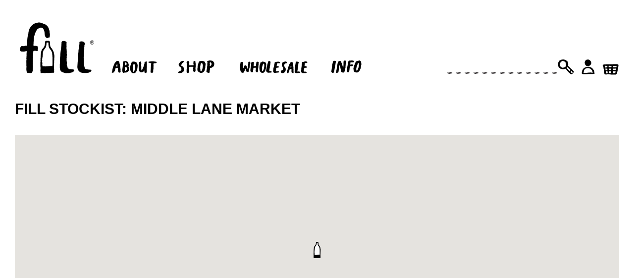

--- FILE ---
content_type: text/html; charset=UTF-8
request_url: https://www.fillrefill.co/stockist/middle-lane-market/
body_size: 35252
content:
<!DOCTYPE html>
<html lang="en-GB">
<head>
	<meta charset="UTF-8">
	<meta http-equiv="X-UA-Compatible" content="IE=edge" />
	<link rel="profile" href="https://gmpg.org/xfn/11">
	<meta name='robots' content='index, follow, max-image-preview:large, max-snippet:-1, max-video-preview:-1' />
	<style>img:is([sizes="auto" i], [sizes^="auto," i]) { contain-intrinsic-size: 3000px 1500px }</style>
	<meta name="viewport" content="width=device-width, initial-scale=1">
	<!-- This site is optimized with the Yoast SEO plugin v26.3 - https://yoast.com/wordpress/plugins/seo/ -->
	<title>Middle Lane Market - Fill Refill Co - Refillable Eco Household &amp; Personal Care Products</title>
	<link rel="canonical" href="https://www.fillrefill.co/stockist/middle-lane-market/" />
	<meta property="og:locale" content="en_GB" />
	<meta property="og:type" content="article" />
	<meta property="og:title" content="Middle Lane Market - Fill Refill Co - Refillable Eco Household &amp; Personal Care Products" />
	<meta property="og:url" content="https://www.fillrefill.co/stockist/middle-lane-market/" />
	<meta property="og:site_name" content="Fill Refill Co - Refillable Eco Household &amp; Personal Care Products" />
	<meta property="article:publisher" content="https://www.facebook.com/FILLCLEANREPEAT/" />
	<meta property="article:modified_time" content="2022-03-30T13:52:51+00:00" />
	<meta name="twitter:card" content="summary_large_image" />
	<meta name="twitter:site" content="@fill_co" />
	<script type="application/ld+json" class="yoast-schema-graph">{"@context":"https://schema.org","@graph":[{"@type":"WebPage","@id":"https://www.fillrefill.co/stockist/middle-lane-market/","url":"https://www.fillrefill.co/stockist/middle-lane-market/","name":"Middle Lane Market - Fill Refill Co - Refillable Eco Household &amp; Personal Care Products","isPartOf":{"@id":"https://www.fillrefill.co/#website"},"datePublished":"2022-03-09T14:02:06+00:00","dateModified":"2022-03-30T13:52:51+00:00","breadcrumb":{"@id":"https://www.fillrefill.co/stockist/middle-lane-market/#breadcrumb"},"inLanguage":"en-GB","potentialAction":[{"@type":"ReadAction","target":["https://www.fillrefill.co/stockist/middle-lane-market/"]}]},{"@type":"BreadcrumbList","@id":"https://www.fillrefill.co/stockist/middle-lane-market/#breadcrumb","itemListElement":[{"@type":"ListItem","position":1,"name":"Home","item":"https://www.fillrefill.co/"},{"@type":"ListItem","position":2,"name":"Middle Lane Market"}]},{"@type":"WebSite","@id":"https://www.fillrefill.co/#website","url":"https://www.fillrefill.co/","name":"Fill Refill Co - Refillable Eco Household &amp; Personal Care Products","description":"","publisher":{"@id":"https://www.fillrefill.co/#organization"},"potentialAction":[{"@type":"SearchAction","target":{"@type":"EntryPoint","urlTemplate":"https://www.fillrefill.co/?s={search_term_string}"},"query-input":{"@type":"PropertyValueSpecification","valueRequired":true,"valueName":"search_term_string"}}],"inLanguage":"en-GB"},{"@type":"Organization","@id":"https://www.fillrefill.co/#organization","name":"Fill Refill Co - Refillable Eco Household & Personal Care Products","url":"https://www.fillrefill.co/","logo":{"@type":"ImageObject","inLanguage":"en-GB","@id":"https://www.fillrefill.co/#/schema/logo/image/","url":"https://fillrefill.wpenginepowered.com/wp-content/uploads/2020/06/fill_logo_R.jpg","contentUrl":"https://fillrefill.wpenginepowered.com/wp-content/uploads/2020/06/fill_logo_R.jpg","width":4101,"height":3543,"caption":"Fill Refill Co - Refillable Eco Household & Personal Care Products"},"image":{"@id":"https://www.fillrefill.co/#/schema/logo/image/"},"sameAs":["https://www.facebook.com/FILLCLEANREPEAT/","https://x.com/fill_co","https://www.instagram.com/fill_co/"]}]}</script>
	<!-- / Yoast SEO plugin. -->


<link rel='dns-prefetch' href='//www.googletagmanager.com' />
<link rel='dns-prefetch' href='//use.fontawesome.com' />
<link rel="alternate" type="application/rss+xml" title="Fill Refill Co - Refillable Eco Household &amp; Personal Care Products &raquo; Feed" href="https://www.fillrefill.co/feed/" />
<link rel="alternate" type="application/rss+xml" title="Fill Refill Co - Refillable Eco Household &amp; Personal Care Products &raquo; Comments Feed" href="https://www.fillrefill.co/comments/feed/" />
<script>
window._wpemojiSettings = {"baseUrl":"https:\/\/s.w.org\/images\/core\/emoji\/16.0.1\/72x72\/","ext":".png","svgUrl":"https:\/\/s.w.org\/images\/core\/emoji\/16.0.1\/svg\/","svgExt":".svg","source":{"concatemoji":"https:\/\/www.fillrefill.co\/wp-includes\/js\/wp-emoji-release.min.js?ver=6.8.3"}};
/*! This file is auto-generated */
!function(s,n){var o,i,e;function c(e){try{var t={supportTests:e,timestamp:(new Date).valueOf()};sessionStorage.setItem(o,JSON.stringify(t))}catch(e){}}function p(e,t,n){e.clearRect(0,0,e.canvas.width,e.canvas.height),e.fillText(t,0,0);var t=new Uint32Array(e.getImageData(0,0,e.canvas.width,e.canvas.height).data),a=(e.clearRect(0,0,e.canvas.width,e.canvas.height),e.fillText(n,0,0),new Uint32Array(e.getImageData(0,0,e.canvas.width,e.canvas.height).data));return t.every(function(e,t){return e===a[t]})}function u(e,t){e.clearRect(0,0,e.canvas.width,e.canvas.height),e.fillText(t,0,0);for(var n=e.getImageData(16,16,1,1),a=0;a<n.data.length;a++)if(0!==n.data[a])return!1;return!0}function f(e,t,n,a){switch(t){case"flag":return n(e,"\ud83c\udff3\ufe0f\u200d\u26a7\ufe0f","\ud83c\udff3\ufe0f\u200b\u26a7\ufe0f")?!1:!n(e,"\ud83c\udde8\ud83c\uddf6","\ud83c\udde8\u200b\ud83c\uddf6")&&!n(e,"\ud83c\udff4\udb40\udc67\udb40\udc62\udb40\udc65\udb40\udc6e\udb40\udc67\udb40\udc7f","\ud83c\udff4\u200b\udb40\udc67\u200b\udb40\udc62\u200b\udb40\udc65\u200b\udb40\udc6e\u200b\udb40\udc67\u200b\udb40\udc7f");case"emoji":return!a(e,"\ud83e\udedf")}return!1}function g(e,t,n,a){var r="undefined"!=typeof WorkerGlobalScope&&self instanceof WorkerGlobalScope?new OffscreenCanvas(300,150):s.createElement("canvas"),o=r.getContext("2d",{willReadFrequently:!0}),i=(o.textBaseline="top",o.font="600 32px Arial",{});return e.forEach(function(e){i[e]=t(o,e,n,a)}),i}function t(e){var t=s.createElement("script");t.src=e,t.defer=!0,s.head.appendChild(t)}"undefined"!=typeof Promise&&(o="wpEmojiSettingsSupports",i=["flag","emoji"],n.supports={everything:!0,everythingExceptFlag:!0},e=new Promise(function(e){s.addEventListener("DOMContentLoaded",e,{once:!0})}),new Promise(function(t){var n=function(){try{var e=JSON.parse(sessionStorage.getItem(o));if("object"==typeof e&&"number"==typeof e.timestamp&&(new Date).valueOf()<e.timestamp+604800&&"object"==typeof e.supportTests)return e.supportTests}catch(e){}return null}();if(!n){if("undefined"!=typeof Worker&&"undefined"!=typeof OffscreenCanvas&&"undefined"!=typeof URL&&URL.createObjectURL&&"undefined"!=typeof Blob)try{var e="postMessage("+g.toString()+"("+[JSON.stringify(i),f.toString(),p.toString(),u.toString()].join(",")+"));",a=new Blob([e],{type:"text/javascript"}),r=new Worker(URL.createObjectURL(a),{name:"wpTestEmojiSupports"});return void(r.onmessage=function(e){c(n=e.data),r.terminate(),t(n)})}catch(e){}c(n=g(i,f,p,u))}t(n)}).then(function(e){for(var t in e)n.supports[t]=e[t],n.supports.everything=n.supports.everything&&n.supports[t],"flag"!==t&&(n.supports.everythingExceptFlag=n.supports.everythingExceptFlag&&n.supports[t]);n.supports.everythingExceptFlag=n.supports.everythingExceptFlag&&!n.supports.flag,n.DOMReady=!1,n.readyCallback=function(){n.DOMReady=!0}}).then(function(){return e}).then(function(){var e;n.supports.everything||(n.readyCallback(),(e=n.source||{}).concatemoji?t(e.concatemoji):e.wpemoji&&e.twemoji&&(t(e.twemoji),t(e.wpemoji)))}))}((window,document),window._wpemojiSettings);
</script>
<link rel='stylesheet' id='bootstrap-grid-css' href='https://www.fillrefill.co/wp-content/themes/fill-child-2020/bootstrap-grid.css?ver=6.8.3' type='text/css' media='all' />
<link rel='stylesheet' id='slick-css-css' href='https://www.fillrefill.co/wp-content/themes/fill-child-2020/js/slick/slick.css?ver=6.8.3' type='text/css' media='all' />
<link rel='stylesheet' id='formidable-css' href='https://www.fillrefill.co/wp-content/plugins/formidable/css/formidableforms.css?ver=1171529' type='text/css' media='all' />
<link rel='stylesheet' id='sbi_styles-css' href='https://www.fillrefill.co/wp-content/plugins/instagram-feed-pro/css/sbi-styles.min.css?ver=6.8.1' type='text/css' media='all' />
<link rel='stylesheet' id='dashicons-css' href='https://www.fillrefill.co/wp-includes/css/dashicons.min.css?ver=6.8.3' type='text/css' media='all' />
<link rel='stylesheet' id='menu-icons-extra-css' href='https://www.fillrefill.co/wp-content/plugins/menu-icons/css/extra.min.css?ver=0.13.19' type='text/css' media='all' />
<style id='wp-emoji-styles-inline-css' type='text/css'>

	img.wp-smiley, img.emoji {
		display: inline !important;
		border: none !important;
		box-shadow: none !important;
		height: 1em !important;
		width: 1em !important;
		margin: 0 0.07em !important;
		vertical-align: -0.1em !important;
		background: none !important;
		padding: 0 !important;
	}
</style>
<link rel='stylesheet' id='wp-block-library-css' href='https://www.fillrefill.co/wp-includes/css/dist/block-library/style.min.css?ver=6.8.3' type='text/css' media='all' />
<style id='classic-theme-styles-inline-css' type='text/css'>
/*! This file is auto-generated */
.wp-block-button__link{color:#fff;background-color:#32373c;border-radius:9999px;box-shadow:none;text-decoration:none;padding:calc(.667em + 2px) calc(1.333em + 2px);font-size:1.125em}.wp-block-file__button{background:#32373c;color:#fff;text-decoration:none}
</style>
<style id='safe-svg-svg-icon-style-inline-css' type='text/css'>
.safe-svg-cover{text-align:center}.safe-svg-cover .safe-svg-inside{display:inline-block;max-width:100%}.safe-svg-cover svg{fill:currentColor;height:100%;max-height:100%;max-width:100%;width:100%}

</style>
<style id='font-awesome-svg-styles-default-inline-css' type='text/css'>
.svg-inline--fa {
  display: inline-block;
  height: 1em;
  overflow: visible;
  vertical-align: -.125em;
}
</style>
<link rel='stylesheet' id='font-awesome-svg-styles-css' href='https://www.fillrefill.co/wp-content/uploads/font-awesome/v6.5.2/css/svg-with-js.css' type='text/css' media='all' />
<style id='font-awesome-svg-styles-inline-css' type='text/css'>
   .wp-block-font-awesome-icon svg::before,
   .wp-rich-text-font-awesome-icon svg::before {content: unset;}
</style>
<style id='global-styles-inline-css' type='text/css'>
:root{--wp--preset--aspect-ratio--square: 1;--wp--preset--aspect-ratio--4-3: 4/3;--wp--preset--aspect-ratio--3-4: 3/4;--wp--preset--aspect-ratio--3-2: 3/2;--wp--preset--aspect-ratio--2-3: 2/3;--wp--preset--aspect-ratio--16-9: 16/9;--wp--preset--aspect-ratio--9-16: 9/16;--wp--preset--color--black: #000000;--wp--preset--color--cyan-bluish-gray: #abb8c3;--wp--preset--color--white: #ffffff;--wp--preset--color--pale-pink: #f78da7;--wp--preset--color--vivid-red: #cf2e2e;--wp--preset--color--luminous-vivid-orange: #ff6900;--wp--preset--color--luminous-vivid-amber: #fcb900;--wp--preset--color--light-green-cyan: #7bdcb5;--wp--preset--color--vivid-green-cyan: #00d084;--wp--preset--color--pale-cyan-blue: #8ed1fc;--wp--preset--color--vivid-cyan-blue: #0693e3;--wp--preset--color--vivid-purple: #9b51e0;--wp--preset--color--contrast: var(--contrast);--wp--preset--color--contrast-2: var(--contrast-2);--wp--preset--color--contrast-3: var(--contrast-3);--wp--preset--color--base: var(--base);--wp--preset--color--base-2: var(--base-2);--wp--preset--color--base-3: var(--base-3);--wp--preset--color--accent: var(--accent);--wp--preset--gradient--vivid-cyan-blue-to-vivid-purple: linear-gradient(135deg,rgba(6,147,227,1) 0%,rgb(155,81,224) 100%);--wp--preset--gradient--light-green-cyan-to-vivid-green-cyan: linear-gradient(135deg,rgb(122,220,180) 0%,rgb(0,208,130) 100%);--wp--preset--gradient--luminous-vivid-amber-to-luminous-vivid-orange: linear-gradient(135deg,rgba(252,185,0,1) 0%,rgba(255,105,0,1) 100%);--wp--preset--gradient--luminous-vivid-orange-to-vivid-red: linear-gradient(135deg,rgba(255,105,0,1) 0%,rgb(207,46,46) 100%);--wp--preset--gradient--very-light-gray-to-cyan-bluish-gray: linear-gradient(135deg,rgb(238,238,238) 0%,rgb(169,184,195) 100%);--wp--preset--gradient--cool-to-warm-spectrum: linear-gradient(135deg,rgb(74,234,220) 0%,rgb(151,120,209) 20%,rgb(207,42,186) 40%,rgb(238,44,130) 60%,rgb(251,105,98) 80%,rgb(254,248,76) 100%);--wp--preset--gradient--blush-light-purple: linear-gradient(135deg,rgb(255,206,236) 0%,rgb(152,150,240) 100%);--wp--preset--gradient--blush-bordeaux: linear-gradient(135deg,rgb(254,205,165) 0%,rgb(254,45,45) 50%,rgb(107,0,62) 100%);--wp--preset--gradient--luminous-dusk: linear-gradient(135deg,rgb(255,203,112) 0%,rgb(199,81,192) 50%,rgb(65,88,208) 100%);--wp--preset--gradient--pale-ocean: linear-gradient(135deg,rgb(255,245,203) 0%,rgb(182,227,212) 50%,rgb(51,167,181) 100%);--wp--preset--gradient--electric-grass: linear-gradient(135deg,rgb(202,248,128) 0%,rgb(113,206,126) 100%);--wp--preset--gradient--midnight: linear-gradient(135deg,rgb(2,3,129) 0%,rgb(40,116,252) 100%);--wp--preset--font-size--small: 13px;--wp--preset--font-size--medium: 20px;--wp--preset--font-size--large: 36px;--wp--preset--font-size--x-large: 42px;--wp--preset--spacing--20: 0.44rem;--wp--preset--spacing--30: 0.67rem;--wp--preset--spacing--40: 1rem;--wp--preset--spacing--50: 1.5rem;--wp--preset--spacing--60: 2.25rem;--wp--preset--spacing--70: 3.38rem;--wp--preset--spacing--80: 5.06rem;--wp--preset--shadow--natural: 6px 6px 9px rgba(0, 0, 0, 0.2);--wp--preset--shadow--deep: 12px 12px 50px rgba(0, 0, 0, 0.4);--wp--preset--shadow--sharp: 6px 6px 0px rgba(0, 0, 0, 0.2);--wp--preset--shadow--outlined: 6px 6px 0px -3px rgba(255, 255, 255, 1), 6px 6px rgba(0, 0, 0, 1);--wp--preset--shadow--crisp: 6px 6px 0px rgba(0, 0, 0, 1);}:where(.is-layout-flex){gap: 0.5em;}:where(.is-layout-grid){gap: 0.5em;}body .is-layout-flex{display: flex;}.is-layout-flex{flex-wrap: wrap;align-items: center;}.is-layout-flex > :is(*, div){margin: 0;}body .is-layout-grid{display: grid;}.is-layout-grid > :is(*, div){margin: 0;}:where(.wp-block-columns.is-layout-flex){gap: 2em;}:where(.wp-block-columns.is-layout-grid){gap: 2em;}:where(.wp-block-post-template.is-layout-flex){gap: 1.25em;}:where(.wp-block-post-template.is-layout-grid){gap: 1.25em;}.has-black-color{color: var(--wp--preset--color--black) !important;}.has-cyan-bluish-gray-color{color: var(--wp--preset--color--cyan-bluish-gray) !important;}.has-white-color{color: var(--wp--preset--color--white) !important;}.has-pale-pink-color{color: var(--wp--preset--color--pale-pink) !important;}.has-vivid-red-color{color: var(--wp--preset--color--vivid-red) !important;}.has-luminous-vivid-orange-color{color: var(--wp--preset--color--luminous-vivid-orange) !important;}.has-luminous-vivid-amber-color{color: var(--wp--preset--color--luminous-vivid-amber) !important;}.has-light-green-cyan-color{color: var(--wp--preset--color--light-green-cyan) !important;}.has-vivid-green-cyan-color{color: var(--wp--preset--color--vivid-green-cyan) !important;}.has-pale-cyan-blue-color{color: var(--wp--preset--color--pale-cyan-blue) !important;}.has-vivid-cyan-blue-color{color: var(--wp--preset--color--vivid-cyan-blue) !important;}.has-vivid-purple-color{color: var(--wp--preset--color--vivid-purple) !important;}.has-black-background-color{background-color: var(--wp--preset--color--black) !important;}.has-cyan-bluish-gray-background-color{background-color: var(--wp--preset--color--cyan-bluish-gray) !important;}.has-white-background-color{background-color: var(--wp--preset--color--white) !important;}.has-pale-pink-background-color{background-color: var(--wp--preset--color--pale-pink) !important;}.has-vivid-red-background-color{background-color: var(--wp--preset--color--vivid-red) !important;}.has-luminous-vivid-orange-background-color{background-color: var(--wp--preset--color--luminous-vivid-orange) !important;}.has-luminous-vivid-amber-background-color{background-color: var(--wp--preset--color--luminous-vivid-amber) !important;}.has-light-green-cyan-background-color{background-color: var(--wp--preset--color--light-green-cyan) !important;}.has-vivid-green-cyan-background-color{background-color: var(--wp--preset--color--vivid-green-cyan) !important;}.has-pale-cyan-blue-background-color{background-color: var(--wp--preset--color--pale-cyan-blue) !important;}.has-vivid-cyan-blue-background-color{background-color: var(--wp--preset--color--vivid-cyan-blue) !important;}.has-vivid-purple-background-color{background-color: var(--wp--preset--color--vivid-purple) !important;}.has-black-border-color{border-color: var(--wp--preset--color--black) !important;}.has-cyan-bluish-gray-border-color{border-color: var(--wp--preset--color--cyan-bluish-gray) !important;}.has-white-border-color{border-color: var(--wp--preset--color--white) !important;}.has-pale-pink-border-color{border-color: var(--wp--preset--color--pale-pink) !important;}.has-vivid-red-border-color{border-color: var(--wp--preset--color--vivid-red) !important;}.has-luminous-vivid-orange-border-color{border-color: var(--wp--preset--color--luminous-vivid-orange) !important;}.has-luminous-vivid-amber-border-color{border-color: var(--wp--preset--color--luminous-vivid-amber) !important;}.has-light-green-cyan-border-color{border-color: var(--wp--preset--color--light-green-cyan) !important;}.has-vivid-green-cyan-border-color{border-color: var(--wp--preset--color--vivid-green-cyan) !important;}.has-pale-cyan-blue-border-color{border-color: var(--wp--preset--color--pale-cyan-blue) !important;}.has-vivid-cyan-blue-border-color{border-color: var(--wp--preset--color--vivid-cyan-blue) !important;}.has-vivid-purple-border-color{border-color: var(--wp--preset--color--vivid-purple) !important;}.has-vivid-cyan-blue-to-vivid-purple-gradient-background{background: var(--wp--preset--gradient--vivid-cyan-blue-to-vivid-purple) !important;}.has-light-green-cyan-to-vivid-green-cyan-gradient-background{background: var(--wp--preset--gradient--light-green-cyan-to-vivid-green-cyan) !important;}.has-luminous-vivid-amber-to-luminous-vivid-orange-gradient-background{background: var(--wp--preset--gradient--luminous-vivid-amber-to-luminous-vivid-orange) !important;}.has-luminous-vivid-orange-to-vivid-red-gradient-background{background: var(--wp--preset--gradient--luminous-vivid-orange-to-vivid-red) !important;}.has-very-light-gray-to-cyan-bluish-gray-gradient-background{background: var(--wp--preset--gradient--very-light-gray-to-cyan-bluish-gray) !important;}.has-cool-to-warm-spectrum-gradient-background{background: var(--wp--preset--gradient--cool-to-warm-spectrum) !important;}.has-blush-light-purple-gradient-background{background: var(--wp--preset--gradient--blush-light-purple) !important;}.has-blush-bordeaux-gradient-background{background: var(--wp--preset--gradient--blush-bordeaux) !important;}.has-luminous-dusk-gradient-background{background: var(--wp--preset--gradient--luminous-dusk) !important;}.has-pale-ocean-gradient-background{background: var(--wp--preset--gradient--pale-ocean) !important;}.has-electric-grass-gradient-background{background: var(--wp--preset--gradient--electric-grass) !important;}.has-midnight-gradient-background{background: var(--wp--preset--gradient--midnight) !important;}.has-small-font-size{font-size: var(--wp--preset--font-size--small) !important;}.has-medium-font-size{font-size: var(--wp--preset--font-size--medium) !important;}.has-large-font-size{font-size: var(--wp--preset--font-size--large) !important;}.has-x-large-font-size{font-size: var(--wp--preset--font-size--x-large) !important;}
:where(.wp-block-post-template.is-layout-flex){gap: 1.25em;}:where(.wp-block-post-template.is-layout-grid){gap: 1.25em;}
:where(.wp-block-columns.is-layout-flex){gap: 2em;}:where(.wp-block-columns.is-layout-grid){gap: 2em;}
:root :where(.wp-block-pullquote){font-size: 1.5em;line-height: 1.6;}
</style>
<link rel='stylesheet' id='menu-image-css' href='https://www.fillrefill.co/wp-content/plugins/menu-image/includes/css/menu-image.css?ver=3.13' type='text/css' media='all' />
<link rel='stylesheet' id='wcqu_quantity_styles-css' href='https://www.fillrefill.co/wp-content/plugins/quantities-and-units-for-woocommerce/assets/css/styles.css?ver=6.8.3' type='text/css' media='all' />
<link rel='stylesheet' id='wpmenucart-icons-css' href='https://www.fillrefill.co/wp-content/plugins/woocommerce-menu-bar-cart/assets/css/wpmenucart-icons.min.css?ver=2.14.12' type='text/css' media='all' />
<style id='wpmenucart-icons-inline-css' type='text/css'>
@font-face{font-family:WPMenuCart;src:url(https://www.fillrefill.co/wp-content/plugins/woocommerce-menu-bar-cart/assets/fonts/WPMenuCart.eot);src:url(https://www.fillrefill.co/wp-content/plugins/woocommerce-menu-bar-cart/assets/fonts/WPMenuCart.eot?#iefix) format('embedded-opentype'),url(https://www.fillrefill.co/wp-content/plugins/woocommerce-menu-bar-cart/assets/fonts/WPMenuCart.woff2) format('woff2'),url(https://www.fillrefill.co/wp-content/plugins/woocommerce-menu-bar-cart/assets/fonts/WPMenuCart.woff) format('woff'),url(https://www.fillrefill.co/wp-content/plugins/woocommerce-menu-bar-cart/assets/fonts/WPMenuCart.ttf) format('truetype'),url(https://www.fillrefill.co/wp-content/plugins/woocommerce-menu-bar-cart/assets/fonts/WPMenuCart.svg#WPMenuCart) format('svg');font-weight:400;font-style:normal;font-display:swap}
</style>
<link rel='stylesheet' id='wpmenucart-css' href='https://www.fillrefill.co/wp-content/plugins/woocommerce-menu-bar-cart/assets/css/wpmenucart-main.min.css?ver=2.14.12' type='text/css' media='all' />
<link rel='stylesheet' id='woocommerce-layout-css' href='https://www.fillrefill.co/wp-content/plugins/woocommerce/assets/css/woocommerce-layout.css?ver=10.2.2' type='text/css' media='all' />
<link rel='stylesheet' id='woocommerce-smallscreen-css' href='https://www.fillrefill.co/wp-content/plugins/woocommerce/assets/css/woocommerce-smallscreen.css?ver=10.2.2' type='text/css' media='only screen and (max-width: 768px)' />
<link rel='stylesheet' id='woocommerce-general-css' href='https://www.fillrefill.co/wp-content/plugins/woocommerce/assets/css/woocommerce.css?ver=10.2.2' type='text/css' media='all' />
<style id='woocommerce-general-inline-css' type='text/css'>
.woocommerce .page-header-image-single {display: none;}.woocommerce .entry-content,.woocommerce .product .entry-summary {margin-top: 0;}.related.products {clear: both;}.checkout-subscribe-prompt.clear {visibility: visible;height: initial;width: initial;}@media (max-width:768px) {.woocommerce .woocommerce-ordering,.woocommerce-page .woocommerce-ordering {float: none;}.woocommerce .woocommerce-ordering select {max-width: 100%;}.woocommerce ul.products li.product,.woocommerce-page ul.products li.product,.woocommerce-page[class*=columns-] ul.products li.product,.woocommerce[class*=columns-] ul.products li.product {width: 100%;float: none;}}
</style>
<style id='woocommerce-inline-inline-css' type='text/css'>
.woocommerce form .form-row .required { visibility: visible; }
</style>
<link rel='stylesheet' id='wpsl-styles-css' href='https://www.fillrefill.co/wp-content/plugins/wp-store-locator/css/styles.min.css?ver=2.2.261' type='text/css' media='all' />
<link rel='stylesheet' id='megamenu-css' href='https://www.fillrefill.co/wp-content/uploads/maxmegamenu/style.css?ver=db8ae2' type='text/css' media='all' />
<link rel='stylesheet' id='megamenu-genericons-css' href='https://www.fillrefill.co/wp-content/plugins/megamenu-pro/icons/genericons/genericons/genericons.css?ver=2.2.7' type='text/css' media='all' />
<link rel='stylesheet' id='megamenu-fontawesome-css' href='https://www.fillrefill.co/wp-content/plugins/megamenu-pro/icons/fontawesome/css/font-awesome.min.css?ver=2.2.7' type='text/css' media='all' />
<link rel='stylesheet' id='megamenu-fontawesome5-css' href='https://www.fillrefill.co/wp-content/plugins/megamenu-pro/icons/fontawesome5/css/all.min.css?ver=2.2.7' type='text/css' media='all' />
<link rel='stylesheet' id='brands-styles-css' href='https://www.fillrefill.co/wp-content/plugins/woocommerce/assets/css/brands.css?ver=10.2.2' type='text/css' media='all' />
<link rel='stylesheet' id='dgwt-wcas-style-css' href='https://www.fillrefill.co/wp-content/plugins/ajax-search-for-woocommerce/assets/css/style.min.css?ver=1.31.0' type='text/css' media='all' />
<link rel='stylesheet' id='generate-style-grid-css' href='https://www.fillrefill.co/wp-content/themes/generatepress/assets/css/unsemantic-grid.min.css?ver=3.6.0' type='text/css' media='all' />
<link rel='stylesheet' id='generate-style-css' href='https://www.fillrefill.co/wp-content/themes/generatepress/assets/css/style.min.css?ver=3.6.0' type='text/css' media='all' />
<style id='generate-style-inline-css' type='text/css'>
body{background-color:#ffffff;color:#000000;}a{color:#7c7c7c;}a:hover, a:focus, a:active{color:#7c7c7c;}body .grid-container{max-width:1280px;}.wp-block-group__inner-container{max-width:1280px;margin-left:auto;margin-right:auto;}:root{--contrast:#222222;--contrast-2:#575760;--contrast-3:#b2b2be;--base:#f0f0f0;--base-2:#f7f8f9;--base-3:#ffffff;--accent:#1e73be;}:root .has-contrast-color{color:var(--contrast);}:root .has-contrast-background-color{background-color:var(--contrast);}:root .has-contrast-2-color{color:var(--contrast-2);}:root .has-contrast-2-background-color{background-color:var(--contrast-2);}:root .has-contrast-3-color{color:var(--contrast-3);}:root .has-contrast-3-background-color{background-color:var(--contrast-3);}:root .has-base-color{color:var(--base);}:root .has-base-background-color{background-color:var(--base);}:root .has-base-2-color{color:var(--base-2);}:root .has-base-2-background-color{background-color:var(--base-2);}:root .has-base-3-color{color:var(--base-3);}:root .has-base-3-background-color{background-color:var(--base-3);}:root .has-accent-color{color:var(--accent);}:root .has-accent-background-color{background-color:var(--accent);}body, button, input, select, textarea{font-family:Helvetica;font-weight:600;text-transform:uppercase;}body{line-height:1.5;}.entry-content > [class*="wp-block-"]:not(:last-child):not(.wp-block-heading){margin-bottom:1.5em;}.main-title{font-size:45px;}.main-navigation a, .menu-toggle{font-family:Helvetica;font-weight:600;text-transform:uppercase;font-size:17px;}.main-navigation .main-nav ul ul li a{font-size:14px;}.sidebar .widget, .footer-widgets .widget{font-size:17px;}h1{font-family:Helvetica;font-weight:600;text-transform:uppercase;font-size:30px;}h2{font-family:Helvetica;font-weight:600;text-transform:uppercase;font-size:30px;}h3{font-family:Helvetica;font-weight:600;text-transform:uppercase;font-size:20px;}h4{font-family:Helvetica;font-weight:600;text-transform:uppercase;font-size:inherit;}h5{font-family:Helvetica;font-weight:600;text-transform:uppercase;font-size:inherit;}h6{font-family:Helvetica;font-weight:600;text-transform:uppercase;}@media (max-width:768px){.main-title{font-size:30px;}h1{font-size:30px;}h2{font-size:25px;}}.top-bar{background-color:#636363;color:#ffffff;}.top-bar a{color:#ffffff;}.top-bar a:hover{color:#303030;}.site-header{background-color:#ffffff;color:#3a3a3a;}.site-header a{color:#3a3a3a;}.main-title a,.main-title a:hover{color:#222222;}.site-description{color:#757575;}.mobile-menu-control-wrapper .menu-toggle,.mobile-menu-control-wrapper .menu-toggle:hover,.mobile-menu-control-wrapper .menu-toggle:focus,.has-inline-mobile-toggle #site-navigation.toggled{background-color:rgba(0, 0, 0, 0.02);}.main-navigation,.main-navigation ul ul{background-color:#ffffff;}.main-navigation .main-nav ul li a, .main-navigation .menu-toggle, .main-navigation .menu-bar-items{color:#000000;}.main-navigation .main-nav ul li:not([class*="current-menu-"]):hover > a, .main-navigation .main-nav ul li:not([class*="current-menu-"]):focus > a, .main-navigation .main-nav ul li.sfHover:not([class*="current-menu-"]) > a, .main-navigation .menu-bar-item:hover > a, .main-navigation .menu-bar-item.sfHover > a{color:#0a0a0a;background-color:#ffffff;}button.menu-toggle:hover,button.menu-toggle:focus,.main-navigation .mobile-bar-items a,.main-navigation .mobile-bar-items a:hover,.main-navigation .mobile-bar-items a:focus{color:#000000;}.main-navigation .main-nav ul li[class*="current-menu-"] > a{color:#000000;background-color:#ffffff;}.navigation-search input[type="search"],.navigation-search input[type="search"]:active, .navigation-search input[type="search"]:focus, .main-navigation .main-nav ul li.search-item.active > a, .main-navigation .menu-bar-items .search-item.active > a{color:#0a0a0a;background-color:#ffffff;}.main-navigation ul ul{background-color:#3f3f3f;}.main-navigation .main-nav ul ul li a{color:#ffffff;}.main-navigation .main-nav ul ul li:not([class*="current-menu-"]):hover > a,.main-navigation .main-nav ul ul li:not([class*="current-menu-"]):focus > a, .main-navigation .main-nav ul ul li.sfHover:not([class*="current-menu-"]) > a{color:#ffffff;background-color:#4f4f4f;}.main-navigation .main-nav ul ul li[class*="current-menu-"] > a{color:#ffffff;background-color:#4f4f4f;}.separate-containers .inside-article, .separate-containers .comments-area, .separate-containers .page-header, .one-container .container, .separate-containers .paging-navigation, .inside-page-header{background-color:#ffffff;}.inside-article a,.paging-navigation a,.comments-area a,.page-header a{color:#000000;}.inside-article a:hover,.paging-navigation a:hover,.comments-area a:hover,.page-header a:hover{color:#7c7c7c;}.entry-meta{color:#595959;}.entry-meta a{color:#595959;}.entry-meta a:hover{color:#7c7c7c;}.sidebar .widget{background-color:#ffffff;}.sidebar .widget .widget-title{color:#000000;}.footer-widgets{color:#000000;background-color:#ffffff;}.footer-widgets a{color:#000000;}.footer-widgets .widget-title{color:#ffffff;}.site-info{color:#000000;background-color:#000000;}.site-info a{color:#000000;}.site-info a:hover{color:#000000;}.footer-bar .widget_nav_menu .current-menu-item a{color:#000000;}input[type="text"],input[type="email"],input[type="url"],input[type="password"],input[type="search"],input[type="tel"],input[type="number"],textarea,select{color:#666666;background-color:#fafafa;border-color:#cccccc;}input[type="text"]:focus,input[type="email"]:focus,input[type="url"]:focus,input[type="password"]:focus,input[type="search"]:focus,input[type="tel"]:focus,input[type="number"]:focus,textarea:focus,select:focus{color:#666666;background-color:#ffffff;border-color:#bfbfbf;}button,html input[type="button"],input[type="reset"],input[type="submit"],a.button,a.wp-block-button__link:not(.has-background){color:#ffffff;background-color:#666666;}button:hover,html input[type="button"]:hover,input[type="reset"]:hover,input[type="submit"]:hover,a.button:hover,button:focus,html input[type="button"]:focus,input[type="reset"]:focus,input[type="submit"]:focus,a.button:focus,a.wp-block-button__link:not(.has-background):active,a.wp-block-button__link:not(.has-background):focus,a.wp-block-button__link:not(.has-background):hover{color:#ffffff;background-color:#3f3f3f;}a.generate-back-to-top{background-color:#000000;color:#000000;}a.generate-back-to-top:hover,a.generate-back-to-top:focus{background-color:rgba(0,0,0,0.4);color:#ffffff;}:root{--gp-search-modal-bg-color:var(--base-3);--gp-search-modal-text-color:var(--contrast);--gp-search-modal-overlay-bg-color:rgba(0,0,0,0.2);}@media (max-width:768px){.main-navigation .menu-bar-item:hover > a, .main-navigation .menu-bar-item.sfHover > a{background:none;color:#000000;}}.inside-top-bar{padding:10px;}.inside-header{padding:0px;}.separate-containers .inside-article, .separate-containers .comments-area, .separate-containers .page-header, .separate-containers .paging-navigation, .one-container .site-content, .inside-page-header{padding:40px 0px 30px 0px;}.site-main .wp-block-group__inner-container{padding:40px 0px 30px 0px;}.entry-content .alignwide, body:not(.no-sidebar) .entry-content .alignfull{margin-left:-0px;width:calc(100% + 0px);max-width:calc(100% + 0px);}.one-container.right-sidebar .site-main,.one-container.both-right .site-main{margin-right:0px;}.one-container.left-sidebar .site-main,.one-container.both-left .site-main{margin-left:0px;}.one-container.both-sidebars .site-main{margin:0px;}.separate-containers .widget, .separate-containers .site-main > *, .separate-containers .page-header, .widget-area .main-navigation{margin-bottom:0px;}.separate-containers .site-main{margin:0px;}.both-right.separate-containers .inside-left-sidebar{margin-right:0px;}.both-right.separate-containers .inside-right-sidebar{margin-left:0px;}.both-left.separate-containers .inside-left-sidebar{margin-right:0px;}.both-left.separate-containers .inside-right-sidebar{margin-left:0px;}.separate-containers .page-header-image, .separate-containers .page-header-contained, .separate-containers .page-header-image-single, .separate-containers .page-header-content-single{margin-top:0px;}.separate-containers .inside-right-sidebar, .separate-containers .inside-left-sidebar{margin-top:0px;margin-bottom:0px;}.main-navigation .main-nav ul li a,.menu-toggle,.main-navigation .mobile-bar-items a{line-height:150px;}.navigation-search input[type="search"]{height:150px;}.rtl .menu-item-has-children .dropdown-menu-toggle{padding-left:20px;}.rtl .main-navigation .main-nav ul li.menu-item-has-children > a{padding-right:20px;}.widget-area .widget{padding:40px 40px 40px 0px;}.footer-widgets{padding:30px 0px 40px 0px;}.site-info{padding:0px 20px 10px 20px;}@media (max-width:768px){.separate-containers .inside-article, .separate-containers .comments-area, .separate-containers .page-header, .separate-containers .paging-navigation, .one-container .site-content, .inside-page-header{padding:30px;}.site-main .wp-block-group__inner-container{padding:30px;}.site-info{padding-right:10px;padding-left:10px;}.entry-content .alignwide, body:not(.no-sidebar) .entry-content .alignfull{margin-left:-30px;width:calc(100% + 60px);max-width:calc(100% + 60px);}}@media (max-width:768px){.main-navigation .menu-toggle,.main-navigation .mobile-bar-items,.sidebar-nav-mobile:not(#sticky-placeholder){display:block;}.main-navigation ul,.gen-sidebar-nav{display:none;}[class*="nav-float-"] .site-header .inside-header > *{float:none;clear:both;}}
.footer-widgets{background-image:url('https://www.fillrefill.co/wp-content/uploads/2018/12/FILL-Footer-2019.svg');background-repeat:no-repeat;}
</style>
<link rel='stylesheet' id='generate-mobile-style-css' href='https://www.fillrefill.co/wp-content/themes/generatepress/assets/css/mobile.min.css?ver=3.6.0' type='text/css' media='all' />
<link rel='stylesheet' id='generate-font-icons-css' href='https://www.fillrefill.co/wp-content/themes/generatepress/assets/css/components/font-icons.min.css?ver=3.6.0' type='text/css' media='all' />
<link rel='stylesheet' id='generate-child-css' href='https://www.fillrefill.co/wp-content/themes/fill-child-2020/style.css?ver=1746609927' type='text/css' media='all' />
<link rel='stylesheet' id='font-awesome-official-css' href='https://use.fontawesome.com/releases/v6.5.2/css/all.css' type='text/css' media='all' integrity="sha384-PPIZEGYM1v8zp5Py7UjFb79S58UeqCL9pYVnVPURKEqvioPROaVAJKKLzvH2rDnI" crossorigin="anonymous" />
<link rel='stylesheet' id='afgc-front-css' href='https://www.fillrefill.co/wp-content/plugins/addify-advanced-gift-card/front/assets/css/afgc-front.css?ver=1.0.0' type='text/css' media='all' />
<link rel='stylesheet' id='wcwl_frontend-css' href='https://www.fillrefill.co/wp-content/plugins/woocommerce-waitlist/includes/css/src/wcwl_frontend.min.css?ver=2.4.9' type='text/css' media='all' />
<link rel='stylesheet' id='lgc-unsemantic-grid-responsive-tablet-css' href='https://www.fillrefill.co/wp-content/plugins/lightweight-grid-columns/css/unsemantic-grid-responsive-tablet.css?ver=1.0' type='text/css' media='all' />
<link rel='stylesheet' id='generate-secondary-nav-css' href='https://www.fillrefill.co/wp-content/plugins/gp-premium/secondary-nav/functions/css/style.min.css?ver=2.5.5' type='text/css' media='all' />
<style id='generate-secondary-nav-inline-css' type='text/css'>
.secondary-navigation{background-color:#ffffff;}.secondary-navigation .main-nav ul li a,.secondary-navigation .menu-toggle,.secondary-menu-bar-items .menu-bar-item > a{color:#020202;padding-left:10px;padding-right:10px;line-height:20px;}.secondary-navigation .secondary-menu-bar-items{color:#020202;}button.secondary-menu-toggle:hover,button.secondary-menu-toggle:focus{color:#020202;}.widget-area .secondary-navigation{margin-bottom:0px;}.secondary-navigation ul ul{background-color:#303030;top:auto;}.secondary-navigation .main-nav ul ul li a{color:#ffffff;padding-left:10px;padding-right:10px;}.secondary-navigation .menu-item-has-children .dropdown-menu-toggle{padding-right:10px;}.secondary-navigation .main-nav ul li:not([class*="current-menu-"]):hover > a, .secondary-navigation .main-nav ul li:not([class*="current-menu-"]):focus > a, .secondary-navigation .main-nav ul li.sfHover:not([class*="current-menu-"]) > a, .secondary-menu-bar-items .menu-bar-item:hover > a{color:#050505;background-color:#ffffff;}.secondary-navigation .main-nav ul ul li:not([class*="current-menu-"]):hover > a,.secondary-navigation .main-nav ul ul li:not([class*="current-menu-"]):focus > a,.secondary-navigation .main-nav ul ul li.sfHover:not([class*="current-menu-"]) > a{color:#ffffff;background-color:#474747;}.secondary-navigation .main-nav ul li[class*="current-menu-"] > a{color:#000000;background-color:#ffffff;}.secondary-navigation .main-nav ul ul li[class*="current-menu-"] > a{color:#ffffff;background-color:#474747;}@media (max-width:768px) {.secondary-menu-bar-items .menu-bar-item:hover > a{background: none;color: #020202;}}
</style>
<link rel='stylesheet' id='generate-secondary-nav-mobile-css' href='https://www.fillrefill.co/wp-content/plugins/gp-premium/secondary-nav/functions/css/style-mobile.min.css?ver=2.5.5' type='text/css' media='all' />
<link rel='stylesheet' id='font-awesome-official-v4shim-css' href='https://use.fontawesome.com/releases/v6.5.2/css/v4-shims.css' type='text/css' media='all' integrity="sha384-XyvK/kKwgVW+fuRkusfLgfhAMuaxLPSOY8W7wj8tUkf0Nr2WGHniPmpdu+cmPS5n" crossorigin="anonymous" />
<script id="woocommerce-google-analytics-integration-gtag-js-after">
/* Google Analytics for WooCommerce (gtag.js) */
					window.dataLayer = window.dataLayer || [];
					function gtag(){dataLayer.push(arguments);}
					// Set up default consent state.
					for ( const mode of [{"analytics_storage":"denied","ad_storage":"denied","ad_user_data":"denied","ad_personalization":"denied","region":["AT","BE","BG","HR","CY","CZ","DK","EE","FI","FR","DE","GR","HU","IS","IE","IT","LV","LI","LT","LU","MT","NL","NO","PL","PT","RO","SK","SI","ES","SE","GB","CH"]}] || [] ) {
						gtag( "consent", "default", { "wait_for_update": 500, ...mode } );
					}
					gtag("js", new Date());
					gtag("set", "developer_id.dOGY3NW", true);
					gtag("config", "G-B4WH958K3S", {"track_404":true,"allow_google_signals":true,"logged_in":false,"linker":{"domains":[],"allow_incoming":false},"custom_map":{"dimension1":"logged_in"}});
</script>
<script src="https://www.fillrefill.co/wp-includes/js/jquery/jquery.min.js?ver=3.7.1" id="jquery-core-js"></script>
<script src="https://www.fillrefill.co/wp-includes/js/jquery/jquery-migrate.min.js?ver=3.4.1" id="jquery-migrate-js"></script>
<script id="sbi_scripts-js-extra">
var sb_instagram_js_options = {"font_method":"svg","resized_url":"https:\/\/www.fillrefill.co\/wp-content\/uploads\/sb-instagram-feed-images\/","placeholder":"https:\/\/www.fillrefill.co\/wp-content\/plugins\/instagram-feed-pro\/img\/placeholder.png","br_adjust":"1"};
var sbiTranslations = {"share":"Share"};
</script>
<script src="https://www.fillrefill.co/wp-content/plugins/instagram-feed-pro/js/sbi-scripts.min.js?ver=6.8.1" id="sbi_scripts-js"></script>
<script src="https://www.fillrefill.co/wp-includes/js/dist/hooks.min.js?ver=4d63a3d491d11ffd8ac6" id="wp-hooks-js"></script>
<script src="https://www.fillrefill.co/wp-content/plugins/svg-support/vendor/DOMPurify/DOMPurify.min.js?ver=2.5.8" id="bodhi-dompurify-library-js"></script>
<script id="bodhi_svg_inline-js-extra">
var svgSettings = {"skipNested":""};
</script>
<script src="https://www.fillrefill.co/wp-content/plugins/svg-support/js/min/svgs-inline-min.js" id="bodhi_svg_inline-js"></script>
<script id="bodhi_svg_inline-js-after">
cssTarget={"Bodhi":"img.style-svg","ForceInlineSVG":"style-svg"};ForceInlineSVGActive="false";frontSanitizationEnabled="on";
</script>
<script src="https://www.fillrefill.co/wp-content/plugins/woocommerce/assets/js/jquery-blockui/jquery.blockUI.min.js?ver=2.7.0-wc.10.2.2" id="jquery-blockui-js" defer data-wp-strategy="defer"></script>
<script id="wc-add-to-cart-js-extra">
var wc_add_to_cart_params = {"ajax_url":"\/wp-admin\/admin-ajax.php","wc_ajax_url":"\/?wc-ajax=%%endpoint%%","i18n_view_cart":"View basket","cart_url":"https:\/\/www.fillrefill.co\/basket\/","is_cart":"","cart_redirect_after_add":"no"};
</script>
<script src="https://www.fillrefill.co/wp-content/plugins/woocommerce/assets/js/frontend/add-to-cart.min.js?ver=10.2.2" id="wc-add-to-cart-js" defer data-wp-strategy="defer"></script>
<script src="https://www.fillrefill.co/wp-content/plugins/woocommerce/assets/js/js-cookie/js.cookie.min.js?ver=2.1.4-wc.10.2.2" id="js-cookie-js" defer data-wp-strategy="defer"></script>
<script id="woocommerce-js-extra">
var woocommerce_params = {"ajax_url":"\/wp-admin\/admin-ajax.php","wc_ajax_url":"\/?wc-ajax=%%endpoint%%","i18n_password_show":"Show password","i18n_password_hide":"Hide password"};
</script>
<script src="https://www.fillrefill.co/wp-content/plugins/woocommerce/assets/js/frontend/woocommerce.min.js?ver=10.2.2" id="woocommerce-js" defer data-wp-strategy="defer"></script>
<script id="wpm-js-extra">
var wpm = {"ajax_url":"https:\/\/www.fillrefill.co\/wp-admin\/admin-ajax.php","root":"https:\/\/www.fillrefill.co\/wp-json\/","nonce_wp_rest":"2803e2e6b0","nonce_ajax":"e589c84b3d"};
</script>
<script src="https://www.fillrefill.co/wp-content/plugins/woocommerce-google-adwords-conversion-tracking-tag/js/public/wpm-public.p1.min.js?ver=1.49.1" id="wpm-js"></script>
<script id="afgc-front-js-extra">
var k_php_var = {"admin_url":"https:\/\/www.fillrefill.co\/wp-admin\/admin-ajax.php","nonce":"8711c91852"};
</script>
<script src="https://www.fillrefill.co/wp-content/plugins/addify-advanced-gift-card/front/assets/js/afgc-front.js?ver=1.0.0" id="afgc-front-js"></script>
<link rel="https://api.w.org/" href="https://www.fillrefill.co/wp-json/" /><link rel="alternate" title="JSON" type="application/json" href="https://www.fillrefill.co/wp-json/wp/v2/wpsl_stores/178894" /><link rel="EditURI" type="application/rsd+xml" title="RSD" href="https://www.fillrefill.co/xmlrpc.php?rsd" />
<link rel='shortlink' href='https://www.fillrefill.co/?p=178894' />
<link rel="alternate" title="oEmbed (JSON)" type="application/json+oembed" href="https://www.fillrefill.co/wp-json/oembed/1.0/embed?url=https%3A%2F%2Fwww.fillrefill.co%2Fstockist%2Fmiddle-lane-market%2F" />
<link rel="alternate" title="oEmbed (XML)" type="text/xml+oembed" href="https://www.fillrefill.co/wp-json/oembed/1.0/embed?url=https%3A%2F%2Fwww.fillrefill.co%2Fstockist%2Fmiddle-lane-market%2F&#038;format=xml" />
<style type="text/css">#calc_shipping_state { display: none !important; }</style>		<!--[if lt IE 9]>
			<link rel="stylesheet" href="https://www.fillrefill.co/wp-content/plugins/lightweight-grid-columns/css/ie.min.css" />
		<![endif]-->
	<style type="text/css" id="simple-css-output">/***Trustpilot*****/.tp-widget-wrapper { text-align: left!important;}.fill-trustpilot .tp-widget-wrapper { text-align: right!important;}/****Main Menu Spacing Fix (Logged Out Users)*****/@media only screen and (min-width: 768px) {li#mega-menu-item-397028 { margin-left: -18px!important;}}#mega-menu-wrap-primary #mega-menu-primary li#mega-menu-item-397028 > a.mega-menu-link:before { background-size: 165px 40px!Important; width: 165px!important;}/*****Menu Spacing Fix 03/10*****//*@media only screen and (min-width: 768px) { li#mega-menu-item-396877 { margin-right: -24px !important; } li#mega-menu-item-396879 { margin-left: -15px !important; }}*//***Ingredients - WP Table Builder***/td.wptb-cell { border-color: #ffffff !important;}/******Toolkit Styles******//***toolkit hide excerpt***/.excerpt.uppercase.toolkit { display: none;}.content.toolkit a { text-decoration: none;}.excerpt.uppercase.toolkit { min-height: 120px;}/******Wholesale Application Styles******/div#frm_radio_62-0 label, div#frm_radio_62-1 label, div#frm_checkbox_63-0 label { display: inline-flex;} input[type="radio"],input[type="checkbox"] { accent-color: black;}div#field_qfxy9_label { margin-bottom: 20px;}div#field_nnvs6_label { margin-bottom: 20px;}div#frm_radio_62-0 input, div#frm_radio_62-1 input, div#frm_checkbox_63-0 input { width: 20px; margin-right: 7px;}/******Drawing Booklet Form Styles (12/12/24)******/.postid-461658 button.frm_button_submit.frm_final_submit { background-color: #ffffff00 !important; }.postid-461658 button.frm_button_submit.frm_final_submit:before {}.form-padding { padding-top: 30px; padding-bottom: 30px;}.postid-461658 .booklet-form .frm_forms.frm_style_formidable-style.with_frm_style { max-width: 100%; }.postid-461658 .booklet-form.with_frm_style .frm_form_fields > fieldset { border-color: transparent; }.postid-461658 .booklet-form label#field_erq00_label { text-transform: uppercase;}.postid-461658 .booklet-form .with_frm_style .frm_form_fields > fieldset { border-color: transparent; }.postid-461658 .booklet-form label#field_x7mfc_label { text-transform: uppercase;}.postid-461658 .booklet-form div#frm_field_58_container { font-size: 17px; text-transform: uppercase;}.postid-461658 .booklet-form .frm_style_formidable-style.with_frm_style .frm_submit button { box-shadow: 0 0px 0px #ffffff;}.postid-461658 button.frm_button_submit.frm_final_submit { display: block; width: 200px !important; height: 60px !important;}/***success message***/.postid-461658 .with_frm_style .frm_message p { margin-bottom: 5px; color: #000000; font-size: 17px; }.postid-461658 .with_frm_style .frm_message { padding: 0px; border: none; }/****Download Button***/#drawing-booklet-button a { color: #ffffff !important; text-decoration: none !important;}button#drawing-booklet-button { background-color: #000000; padding: 15px 20px;}/*****Error Message****/.frm_error_style { border-color: #000000; background-color: #000000 !important; padding: 20px !important;}.frm_error_style p { color: #ffffff; font-size: 17px; margin-bottom: 0px;}/******Drawing Booklet Form Styles END (12/12/24)******//****Checkout Payment Options 29/11********/.woocommerce-checkout #payment div.payment_box { font-weight: 700;}/******** Checkout Styles 10/10 - MS ***********/a.showlogin { color: white;}/******** Card Fields Background - MS ***********/#add_payment_method #payment, .woocommerce-cart #payment, .woocommerce-checkout #payment { background: #ffffff; border-radius: 0px; border: 2px solid;}.woocommerce-checkout #payment div.payment_box { background-color: #eee; color: #000000 !important;}#wc-stripe-card-element.StripeElement--webkit-autofill { background-color: #fff !important;}.woocommerce-checkout #payment div.payment_box::before { border: 1em solid #eee; border-right-color: transparent; border-left-color: transparent; border-top-color: transparent;}#wc-stripe-card-element.StripeElement--webkit-autofill { background-color: white !important;}/******** Hide Checkout Elements - Checkout only - MS ***********/.woocommerce-checkout .site-footer .row .col-12 { display: none;}@media only screen and (max-width: 1135px) { .woocommerce-checkout #secondary-navigation ul#menu-search-account-menu { display: none !important;} }/******** Additional Buttons Global Override ***********/.woocommerce:where(body:not(.woocommerce-block-theme-has-button-styles)) #respond input#submit, .woocommerce:where(body:not(.woocommerce-block-theme-has-button-styles)) a.button, .woocommerce:where(body:not(.woocommerce-block-theme-has-button-styles)) button.button, .woocommerce:where(body:not(.woocommerce-block-theme-has-button-styles)) input.button, :where(body:not(.woocommerce-block-theme-has-button-styles)) .woocommerce #respond input#submit, :where(body:not(.woocommerce-block-theme-has-button-styles)) .woocommerce a.button, :where(body:not(.woocommerce-block-theme-has-button-styles)) .woocommerce button.button, :where(body:not(.woocommerce-block-theme-has-button-styles)) .woocommerce input.button { border-radius: 0px; background-color: #eeeeee;}/******** ENDS - MS ***********//********Styles 02/10/23***********//***Ingredients Table Fix***/div#wptb-table-id-7344 img { max-width: 170px !important;}div#wptb-table-id-7345 img { max-width: 170px !important;}@media only screen and (max-width: 768px) { .wptb-cell { padding: 5px !important; }}/*****Remove menu underline on mobile******/@media only screen and (max-width: 768px) { #mega-menu-wrap-primary #mega-menu-primary li.top-about.mega-toggle-on > a.mega-menu-link:before, #mega-menu-wrap-primary #mega-menu-primary li.top-about > a.mega-menu-link:hover:before { background-image: url(/wp-content/uploads/2023/01/FILL-2023-Menu-About.svg)!important; } #mega-menu-wrap-primary #mega-menu-primary li#mega-menu-item-396877.mega-toggle-on > a.mega-menu-link:before { background-image: url(/wp-content/uploads/2023/02/FILL-2023-Menu-NEW-Shop.svg); } #mega-menu-wrap-primary #mega-menu-primary li#mega-menu-item-396877 > a.mega-menu-link:hover:before { background-image: url(/wp-content/uploads/2023/02/FILL-2023-Menu-NEW-Shop.svg); } #mega-menu-wrap-primary #mega-menu-primary li#mega-menu-item-397028.mega-toggle-on > a.mega-menu-link:before, #mega-menu-wrap-primary #mega-menu-primary li#mega-menu-item-396878.mega-toggle-on > a.mega-menu-link:before { background-image: url(/wp-content/uploads/2023/01/FILL-2023-Menu-Wholesale.svg); } #mega-menu-wrap-primary #mega-menu-primary li#mega-menu-item-397028 > a.mega-menu-link:hover:before, #mega-menu-wrap-primary #mega-menu-primary li#mega-menu-item-396878 > a.mega-menu-link:hover:before { background-image: url(/wp-content/uploads/2023/01/FILL-2023-Menu-Wholesale.svg); } #mega-menu-wrap-primary #mega-menu-primary li#mega-menu-item-396879.mega-toggle-on > a.mega-menu-link:before { background-image: url(/wp-content/uploads/2023/02/FILL-2023-Menu-NEW-Info.svg); } #mega-menu-wrap-primary #mega-menu-primary li#mega-menu-item-396879 > a.mega-menu-link:hover:before { background-image: url(/wp-content/uploads/2023/02/FILL-2023-Menu-NEW-Info.svg); }}/*****Remove menu underline on tablet******/@media only screen and (min-width: 600px) { #mega-menu-wrap-primary #mega-menu-primary li#mega-menu-item-396876.mega-toggle-on > a.mega-menu-link:before { background-image: url(/wp-content/uploads/2023/01/FILL-2023-Menu-About.svg); } #mega-menu-wrap-primary #mega-menu-primary li#mega-menu-item-396876 > a.mega-menu-link:hover:before { background-image: url(/wp-content/uploads/2023/01/FILL-2023-Menu-About.svg); } #mega-menu-wrap-primary #mega-menu-primary li#mega-menu-item-396877.mega-toggle-on > a.mega-menu-link:before { background-image: url(/wp-content/uploads/2023/02/FILL-2023-Menu-NEW-Shop.svg); } #mega-menu-wrap-primary #mega-menu-primary li#mega-menu-item-396877 > a.mega-menu-link:hover:before { background-image: url(/wp-content/uploads/2023/02/FILL-2023-Menu-NEW-Shop.svg); } #mega-menu-wrap-primary #mega-menu-primary li#mega-menu-item-397028.mega-toggle-on > a.mega-menu-link:before, #mega-menu-wrap-primary #mega-menu-primary li#mega-menu-item-396878.mega-toggle-on > a.mega-menu-link:before { background-image: url(/wp-content/uploads/2023/01/FILL-2023-Menu-Wholesale.svg); } #mega-menu-wrap-primary #mega-menu-primary li#mega-menu-item-397028 > a.mega-menu-link:hover:before, #mega-menu-wrap-primary #mega-menu-primary li#mega-menu-item-396878 > a.mega-menu-link:hover:before { background-image: url(/wp-content/uploads/2023/01/FILL-2023-Menu-Wholesale.svg); } #mega-menu-wrap-primary #mega-menu-primary li#mega-menu-item-396879.mega-toggle-on > a.mega-menu-link:before { background-image: url(/wp-content/uploads/2023/02/FILL-2023-Menu-NEW-Info.svg); } #mega-menu-wrap-primary #mega-menu-primary li#mega-menu-item-396879 > a.mega-menu-link:hover:before { background-image: url(/wp-content/uploads/2023/02/FILL-2023-Menu-NEW-Info.svg); }}/***Hide header on checkout page***/.page-id-232 div#header-2023 { display: none!important;}.page-id-232 a.mega-custom-icon.mega-menu-link { display: none!important;}@media only screen and (min-width: 770px) and (max-width: 1230px){ /*ABOUT*/ #mega-menu-wrap-primary #mega-menu-primary li#mega-menu-item-396876 > a.mega-menu-link:before { width: 110px; } /*SHOP*/ #mega-menu-wrap-primary #mega-menu-primary li#mega-menu-item-396877 > a.mega-menu-link:before { width: 100px; } /*WHOLESALE*/ #mega-menu-wrap-primary #mega-menu-primary li#mega-menu-item-396878 > a.mega-menu-link:before { width: 150px; } /*INFO*/ #mega-menu-wrap-primary #mega-menu-primary li#mega-menu-item-396879 > a.mega-menu-link:before { width: 90px; } }/****Products****/@media (max-width: 768px) { .separate-containers .inside-article, .separate-containers .comments-area, .separate-containers .page-header, .separate-containers .paging-navigation, .one-container .site-content, .inside-page-header { padding: 30px 0px 0px 0px!important; }}#mega-menu-wrap-primary #mega-menu-primary > li.mega-menu-megamenu > ul.mega-sub-menu li.mega-menu-column > ul.mega-sub-menu > li.mega-menu-item li.mega-menu-item > a.mega-menu-link { line-height: 1.3;}/**footer**//*@media only screen and (min-width: 600px) { .footer-widget-1.grid-parent.grid-25.tablet-grid-50.mobile-grid-100 { margin-top: 30px; }}*//********Styles 02/10/23 END***********//********Styles 27/09/23***********/.inside-article a { text-decoration: underline;}/*************Tablet*****************//*@media only screen and (min-width: 600px) { .site-footer .footer-widgets-container #fill-footer-copyright.inner-padding { padding: 30px 0px 0px 0px; }}*/@media only screen and (min-width: 600px) { .footer-widgets #fill-footer-menu.widget *, .footer-widgets #fill-footer-copyright.widget *, .footer-bar .widget * { font-size: 13px!important; }}/*************Mobile*****************/@media (max-width: 768px) { .footer-widgets #fill-footer-menu.widget *, .footer-widgets #fill-footer-copyright.widget *, .footer-bar .widget * { font-size: 15px!important; }}@media only screen and (max-width: 768px) { .footer-widgets #fill-footer-copyright .textwidget p { font-size: 15px!important; }}/*.page-id-232 li#mega-menu-item-396876 { display: none!important;}.page-id-232 li#mega-menu-item-396877 { display: none!important;}.page-id-232 li#mega-menu-item-396878 { display: none!important;}.page-id-232 li#mega-menu-item-396879 { display: none!important;}*//********Styles 27/09/23 END***********//*******About & Info Mobile Menu*******/@media only screen and (max-width: 768px) { #mega-menu-wrap-primary #mega-menu-primary > li.mega-top-about.mega-menu-megamenu > ul.mega-sub-menu > li.mega-menu-row { background-color: #ffffff; padding-top: 20px; } #mega-menu-wrap-primary #mega-menu-primary > li.mega-top-info.mega-menu-megamenu > ul.mega-sub-menu > li.mega-menu-row { background-color: #ffffff; padding-top: 20px; } #mega-menu-wrap-primary #mega-menu-primary > li.mega-top-wholesale-loggedout.mega-menu-megamenu > ul.mega-sub-menu > li.mega-menu-row { background-color: #ffffff; padding-top: 20px; } #mega-menu-wrap-primary #mega-menu-primary > li.mega-menu-megamenu.mega-top-wholesale-loggedout > ul.mega-sub-menu li.mega-menu-column > ul.mega-sub-menu > li.mega-menu-item > a.mega-menu-link, #mega-menu-wrap-primary #mega-menu-primary > li.mega-menu-megamenu.mega-top-info > ul.mega-sub-menu li.mega-menu-column > ul.mega-sub-menu > li.mega-menu-item > a.mega-menu-link, #mega-menu-wrap-primary #mega-menu-primary > li.mega-menu-megamenu.mega-top-about > ul.mega-sub-menu li.mega-menu-column > ul.mega-sub-menu > li.mega-menu-item > a.mega-menu-link { color: #000000; } #mega-menu-wrap-primary #mega-menu-primary li.mega-menu-item.mega-hide-text.mega-top-wholesale-loggedout li.mega-menu-item a.mega-menu-link:before { width: 0px; } #mega-menu-wrap-primary #mega-menu-primary li.mega-menu-item.mega-hide-text.mega-top-about li.mega-menu-item a.mega-menu-link:before { width: 0px; } #mega-menu-wrap-primary #mega-menu-primary li.mega-menu-item.mega-hide-text.mega-top-info li.mega-menu-item a.mega-menu-link:before { width: 0px; }}/*******About & Info Mobile Menu END*******//*****Black Border for Form Fields 11/08********/input#wpsl-search-input { border: 1px solid #000000;}span.wpsl-selected-item { border: 1px solid #000000;}#wpsl-search-wrap .wpsl-dropdown div { border: 1px solid #000;}/*input#quantity { border: 1px solid #000000;}*//****Fill logo height 11/08*****/@media only screen and (min-width: 768px) { #mega-menu-wrap-primary #mega-menu-primary li#mega-menu-item-396940 > a.mega-menu-link:before { margin-top: -5px;} }.closed-loop-gif { padding-bottom: 20px;}/***Styles 19/07****/@media only screen and (min-width: 768px) {.column-custom-padding { width: calc(100% + 30px); margin-left: -15px; } .column-custom-padding > .lgc-column { padding-right: 15px!important; padding-left: 15px!important; } }ol { margin: 0 0 1.5em 1em; text-transform: uppercase;}ol li { margin-bottom: 15px;}.fill-accordion .ui-accordion-header:hover { color: #7c7c7c;}/*h3#ui-id-1:hover { color: #7c7c7c;}*/#mega-menu-wrap-primary #mega-menu-primary > li.mega-menu-megamenu > ul.mega-sub-menu li.mega-menu-column > ul.mega-sub-menu > li.mega-menu-item li.mega-menu-item > a.mega-menu-link:hover { color: #7c7c7c!important;}/**accreditations**/.accred-button { color: transparent!important; background: url(https://www.fillrefill.co/wp-content/uploads/2022/01/moreinfo2.png)!important; display: block!important; width: 159px; height: 40px; background-size: 140px!important; background-repeat: no-repeat!important;}.accred-button:hover { color: transparent;}/*.guide-button { color: transparent!important; background: url(https://www.fillrefill.co/wp-content/uploads/2022/01/moreinfo2.png)!important; display: block!important; width: 159px; height: 40px; background-size: 140px!important; background-repeat: no-repeat!important;}.guide-button:hover { color: transparent;}*//*li.mega-menu-column ul.mega-sub-menu a.mega-menu-link:hover { color: #7c7c7c!important;}*//****Guides****/.guide-button { color: #fff; background-color: #000;}.guide-button:hover { color: #fff; background-color: #000;}/****Top Sellers*****/.lgc-column.lgc-grid-parent.lgc-grid-33.lgc-tablet-grid-50.lgc-mobile-grid-100.lgc-equal-heights { column-gap: 1em; display: flex;}/******Accreditations Page 16/03*******/.lgc-column.lgc-grid-parent.lgc-grid-25.lgc-tablet-grid-50.lgc-mobile-grid-100.lgc-equal-heights { column-gap: 1em; display: flex;}.acc-text p { margin-top: 20px; font-size: 15px;}.promo-grid-text p { margin-top: 15px; color: #000000!important;}/******Accreditations Page 16/03*******//***** Grid width fix for columns with 1em ******/.generate-sections-container.plus-two-em > .grid-container { max-width: calc(1280px + 2em);}@media only screen and (max-width: 1314px) { .generate-sections-container.plus-two-em { overflow: hidden;} .generate-sections-container.plus-two-em > .grid-container { width: calc(100% + 2em); margin-left: -1em;} }p { text-transform: uppercase;}/****Basket/Checkout Page Update - Ticket 3863*****/.woocommerce-form-coupon-toggle { display: none;}/****Basket/Checkout Page Update - Ticket 3863 END*****//*********Woocommerce Wiremo Reviews***********/div#widgetContainer { display: inline-block !important; width: 100%;}.reviews_filter__block___Cis9R { display: none !important;}.reviewsPagination { border-top: 2px solid #000000!important;}.floating__rating--fill { fill: black !important;}.statisticDetailed__rating__box___3fOK6 { border-radius: 0px!important; background-color: #000000!important;}.statisticCount__reviews { text-transform: uppercase !important;}.secondStep__container { border-radius: 0px !important; border: 2px solid black !important;}.statisticDetailed__rating__percent { color: black !important;}.review_message { color: black !important; text-transform: uppercase !important; font-size: 13px !important; font-weight: 600 !important;}.writeReviewButton__colors { background: black !important; color: white !important; border-color: black !important;}.reviewCard_actions___3ddMz { display: none !important;}.reviewsFilter_border_color___-I4bC:after { border-bottom: 2px solid #000000!important;}.headerCard___3pFiC { border-top: 2px solid #000000!important;}.statistics___JdUK_ { border-top: 2px solid #000000!important;}.headerLogin__name___1Uo2Y.headerLogin__name { color: black !important; text-transform: uppercase !important;}.starsContainer__text___2KGVj { color: #000000!important; letter-spacing: 0px!important;}.statisticCount__stars__rating_active___2jJf5 { fill: black !important;}.statisticDetailed__rating__graphic__progress_active___ViRdD { background: black !important;}.review_user__blocks__block_name___2d6yi.review_user__blocks__block_name { text-transform: uppercase !important; color: black !important;}svg.cursor_initial___2-UY1 { fill: black !important;}.primaryButtons__colors { background: black !important; border: 1px solid black!important;}.filterTab_reviews___2BkQ4.reviewsFilter_border_color___-I4bC { text-transform: uppercase !important; color: black !important;}.statisticCount__head___mA2Kf { font-size: 36px!important; line-height: 36px!important; color: #000000!important; margin: 0 auto!important; font-weight: 600!important; margin-bottom: 7px!important; text-align: center!important;}body #widgetContainer .primaryButtons__colors:hover { color: #ffffff!important; border-color: #ccc!important; background-color: #ccc!important;}.ratePopup__container__text___3FA5S, .secondStep__container__text, .anonymous__header { color: #000000!important; text-transform: uppercase!important; font-weight: 600 !important; font-size: 18px !important;}#widgetContainer *, #overlayAttachmentsPopup * { font-family: Arial !important; text-rendering: optimizeLegibility;}.no_reviews_info___3GPWu.no_reviews_info { font-style: normal !important; color: black !important; text-transform: uppercase !important; font-weight: 600 !important; font-size: 18px !important;}.ratePopup___264cL.firstStep___2CyzP.ratePopup__firstStep { border-radius: 0px !important; background: white !important; border: 2px solid black !important;}.no_reviews_info___3GPWu.no_reviews_info { font-style: normal !important; color: black !important;}.no_reviews_button___2xM61.primaryButtons__colors { color: white; background: black !important; border: 0px solid !important;}/*********Woocommerce Product Page Thumbnails 6 col***********/@media only screen and (min-width: 768px) { .woocommerce div.product .woocommerce-product-gallery--columns-4 .flex-control-thumbs li:nth-child(4n+1) { clear: unset!important; } .woocommerce div.product div.images .flex-control-thumbs { zoom: 1.023!important; } }/*********Woocommerce Product Page Thumbnails 6 col END***********//*********homepage october 2022************//*@media only screen and (max-width: 768px) { #mobile-view-disable .generate-sections-inside-container { padding-top: 20px!important; padding-bottom: 0px;} }*/@media only screen and (max-width: 768px) { #mobile-adjust-padding .generate-sections-inside-container { padding-top: 0px!important; padding-bottom: 10px;} }@media only screen and (max-width: 768px) { .custom-align-left p { text-align: left!important;}}/**@media only screen and (max-width: 768px) { #mobile-adjust-padding .generate-sections-inside-container p { text-align: left!important;} }**//*********homepage october 2022 END************/.awdr_free_product_text { display: inline-block; padding: 0px 10px; background-color: #000000 !important; color: #fff; border-radius: 0px !important;}/*** Stripe Labels ***/label.wc-stripe-label-payment-type { color: white !important;}/*** Space below product title ***/.woocommerce div.product .product_title { padding-bottom: 30px;}/**** Search Close ****/.dgwt-wcas-preloader.dgwt-wcas-close svg { display: none;}/***** Closed Loop ********/.closed-loop-featured a { position: relative; display: block; width: calc(100% - 20px); height: auto; margin-right: 10px; margin-left: 10px;}.cl-static { background: white;}/*.closed_loops .nav-btn { display: none;}*/.closed_loops .content p { text-transform: uppercase;}.closed_loops .featured { margin-bottom: 0px; display: none;}/********FAQ Accordion Height Fix 30/05********//*.fill-accordion .ui-accordion-content { margin-bottom: 20px; font-size: 16px; height: auto!important;}*//********FAQ Accordion Height Fix 30/05 END********/.woocommerce #content table.cart td.actions .input-text, .woocommerce table.cart td.actions .input-text, .woocommerce-page #content table.cart td.actions .input-text, .woocommerce-page table.cart td.actions .input-text { width: initial !important;}.custom-bullets ul { margin: 0 0 0em 1em;}a.showcoupon { color: white; text-decoration: underline;}/***********Subscribe page form************/@media only screen and (min-width: 768px) { .page-id-206750 #generate-section-2 { width: 50%; }}/*.page-id-206750 .with_frm_style input[type=text] { border-color: #000000; border-width: 4px!important;}*//*input#field_3xryc-0 { background-image: url(/wp-content/uploads/2021/08/checkbox-background-checked.svg); border: 0px!important; box-shadow: none!important; outline: none!important;}*/.page-id-206750 img#__lpform_field_5n496_icon { display: none;}.page-id-206750 .with_frm_style input[type=text] { padding: 10px 10px 10px 20px;}.page-id-206750 .with_frm_style input[type=email] { padding: 10px 10px 10px 20px;}.page-id-206750 .with_frm_style input[type=text] { background-image: url(/wp-content/uploads/2022/03/fill-subscribe-field.svg); background-repeat: no-repeat; background-size: auto; padding-top: 30px!important; padding-bottom: 30px!important;}.page-id-206750 .with_frm_style input[type=email] { background-image: url(/wp-content/uploads/2022/03/fill-subscribe-field.svg); background-repeat: no-repeat; background-size: auto; padding-top: 30px!important; padding-bottom: 30px!important; } .frm_style_formidable-style.with_frm_style .frm_submit button { border-color: transparent; color: transparent; background: transparent; font-size: 35px; background-image: url(/wp-content/uploads/2022/03/fill-subscribtion-sign-up.svg); background-repeat: no-repeat; background-size: contain;} .frm_style_formidable-style.with_frm_style .frm_submit button:hover { border-color: transparent; color: transparent; background: transparent; font-size: 35px; background-image: url(/wp-content/uploads/2022/03/fill-subscribtion-sign-up-hover.svg); background-repeat: no-repeat; background-size: contain;} div#field_3xryc_label { display: none;}.with_frm_style .frm_checkbox input[type=checkbox] { appearance: none; -webkit-appearance: none; width: 40px; height: 0; padding-bottom: 5%; margin: 0 1% 0 0; background-image: url(/wp-content/uploads/2021/08/checkbox-background.svg); background-size: contain; background-position: center; background-repeat: no-repeat; border: 0px!important; box-shadow: none!important; outline: none!important;}.with_frm_style .frm_checkbox input[type=checkbox] { background-color: transparent;} .with_frm_style .frm_checkbox input:checked { background-image: url(/wp-content/uploads/2021/08/checkbox-background-checked.svg); border: 0px!important; box-shadow: none!important; outline: none!important;}.with_frm_style .frm_checkbox input[type=checkbox]:before { display: none;}#field_3xryc-0 #text { background-image: url(/wp-content/uploads/2021/08/fill-seeker.svg); background-repeat: no-repeat; background-size: contain;} /****Closed Loop****/.cl-static { position:absolute; background: white;}.cl-static:hover { opacity:0;}.post-type-archive-closed_loops h1.page-title { display: none;}.su-posts-default-loop .su-post { width: 33%; display: inline-block; padding-right: 10px; padding-left: 10px;}.su-posts-default-loop .su-post-thumbnail { float: none; width: 100%!Important; height: 100%!important;}.su-posts-default-loop .su-post-thumbnail img { max-width: 100%!important; max-height: 100%!important;}.su-post-meta { display: none;}.su-posts.su-posts-default-loop { margin-left: -15px; margin-right: -15px;}/****Closed Loop END****//***Basket Page Ammends 12/01/22***/.woocommerce .cart-collaterals, .woocommerce-page .cart-collaterals { float: left;}/***Basket Page Ammends END 12/01/22***//**New Stockists**/.gm-style div { font: 400 11px Roboto, Arial, sans-serif; text-decoration: none; color: #b5b5b5 !important;}.onstocks { margin-top: 40px;}.wptb-table-container.wptb-table-113153.wptb-table-container-0 { margin-top: 0px; margin-bottom: 100px;}.wpsl-location-address span:nth-child(3) { display: none;}div#wpsl-search-wrap { padding-bottom: 30px;}.wpsl-search { margin-bottom: 12px; padding: 0px; background: #ffffff!important;}.single-wpsl_stores .fill-blog-header { display: none;}.wpsl-info-actions .wpsl-directions { display: none;}.single-wpsl_stores .fill-single-blog .nav-btn { display: none;}.prodlist { margin-bottom: 50px;}.prodlist ul { margin: 0px !important; list-style: none; font-weight: 499;}body #wpsl-wrap #wpsl-result-list li { padding: 0px 0px 17px !important; border-bottom: 0px solid #000 !important; margin-left: 0; overflow: hidden; list-style: none outside none!important; text-indent: 0;}.wpsl-store-location { background: url("https://www.fillrefill.co/wp-content/uploads/2022/01/liner@2x.png"); background-repeat: no-repeat; background-position-y: bottom; background-size: 400px; padding-bottom: 1px;}body.wpsl_stores-template-default.single.single-wpsl_stores.postid-101317.logged-in.admin-bar.wp-embed-responsive.theme-generatepress.post-image-above-header.post-image-aligned-center.secondary-nav-above-header.secondary-nav-aligned-right.sticky-menu-fade.menu-logo.menu-logo-enabled.woocommerce-js.role-administrator.no-sidebar.nav-float-right.one-container.contained-header.active-footer-widgets-4.header-aligned-right.dropdown-hover.mob-menu-slideout.customize-support.using-mouse .content { width: 100%!important;}.wpsl-locations-details { font-weight: 400; display:initial;}.wpsl-preloader img { position: absolute; left: 10px; top: 50%; margin-top: -8px; box-shadow: none!important; border: none!important; display: none;}a.wpsl-store-details { background: black; color: white; font-size: 0px!important; padding: 5px 7px; background: url("https://www.fillrefill.co/wp-content/uploads/2022/01/moreinfo2.png")!important; display: block!important; width: 159px; height: 36px; background-size: 159px!important; background-repeat: no-repeat!important;}.wpsl-direction-wrap { display: none;}div#wpsl-search-wrap { color: black;}div#wpsl-search-wrap label { margin-top: 4px;}input#wpsl-search-input { border-radius: 0px;}#wpsl-search-input, #wpsl-category .wpsl-dropdown { width: 250px; border-radius: 0px;}#wpsl-wrap #wpsl-result-list li { padding: 15px 0px 17px!important; border-bottom: 1px solid #000; margin-left: 0; overflow: hidden; list-style: none outside none!important; text-indent: 0;}.wpsl-dropdown { border-radius: 0px;}input#wpsl-search-btn { background: url("https://www.fillrefill.co/wp-content/uploads/2020/06/searchicon.svg"); background-repeat: no-repeat; width: 45px!important; font-size: 0px!important; background-size: 42px; height: 41px; border: 0px; box-shadow: 0px 0px 0px 0px !important;}.gm-style .gm-style-iw-c { position: absolute; box-sizing: border-box; overflow: hidden; top: 0; left: 0; transform: translate3d(-50%,-100%,0); background-color: white; border-radius: 0px; padding: 12px; box-shadow: 0 0px 40px 5px rgb(0 0 0 / 30%);}.wpsl-store-location span { display: none;}span.wpsl-street { display: inherit; font-size: 14px; font-weight: 400;}a.wpsl-directions, a.wpsl-store-details { background: black; color: white; font-size: 13px; padding: 5px 7px;}a.wpsl-directions { padding: 5px 7px 4px;}#wpsl-gmap .wpsl-info-actions { display: grid; margin: 15px 0!important;}.wpsl-info-actions a { background: black; color: white; display: block; text-align: center; width: 90px; padding: 5px; font-size: 12px; margin-bottom: 4px;}img.mail-title-left { width: 498px;}.new-footer-mail .fill-form-left .checkboxes { display: flex; flex-direction: row; margin: 2px 0px !important;}/**Footer Edits 03/08 END**//**Mailchimp Integration**/p.form-row.form-row-wide.mc4wp-checkbox.mc4wp-checkbox-woocommerce label span { margin-left: 10px !important;}/**Accreditations Page Image Styles**/@media only screen and (min-width: 768px) { .image-padding-right { padding-right: 50px; padding-bottom: 20px; }}/**Accreditations Page Image Styles END**/li#menu-item-5399 a img { height: 66px !important; margin-top: 6px;}li#menu-item-5399 a .hovered-image { height: 72px !important;}li#menu-item-271 { margin-left: -14px;} .pane_raw a img { margin-left: -5px;}/**li#menu-item-5400 a img { height: 72px !important;}li#menu-item-5400 a .hovered-image { height: 72px !important;}***//** Side Menu ***/@media (min-width: 791px){ #mobilesearch2 { display: none !important;} }@media (max-width: 600px){.filllogopanel { margin-left: -12px !important;} .pane_basket a img { margin-left: -40px;}}@media (max-width: 790px){body.admin-bar .mobmenu, body.admin-bar .mobmenu-panel, .show-nav-left.admin-bar .mobmenu-overlay, .show-nav-right.admin-bar .mobmenu-overlay { top: 100px!important;} nav#secondary-navigation {display:inherit;} #mobilesearch { display: inherit;} #mobilesearch2 { display: block; float: right; padding: 0px 185px 0px 430px; margin-right: 0px; height: 85px; position: fixed; right: -78px; top: -20px; z-index: 100000; background: white;} .mobilemag2 { display: block; position: relative; top: 45px; left: 259px; z-index: 100; width: 30px; overflow: hidden;} .mob-menu-header-holder { top: 50px !important;}}/***ingredients-table-padding***/#custom-table-size { width: 33.3%;}#custom-table-padding { padding: 0px; padding-right: 50px !important;}@media (max-width: 375px){#mobilesearch { display: block; width: 266px; float: right; padding: 0px 15px 0px 0px; margin-right: 35px; height: 100px;} .mobilemag { display: block; position: relative; top: 45px; left: 259px; z-index: 100; width: 30px; overflow: hidden;} .sticky-menu-logo .navigation-stick:not(.mobile-header-navigation) .menu-toggle, .menu-logo .main-navigation:not(.mobile-header-navigation) .menu-toggle { display: inline-block; clear: none; width: auto; float: right; padding: 0px;}}.woocommerce nav.woocommerce-pagination ul li { border-right: 1px solid #000000; padding: 0; margin: 0; float: left; display: inline; overflow: hidden;}.woocommerce nav.woocommerce-pagination ul li a:focus, .woocommerce nav.woocommerce-pagination ul li a:hover, .woocommerce nav.woocommerce-pagination ul li span.current { background: #000000; color: #ffffff;}.woocommerce nav.woocommerce-pagination ul { display: inline-block; white-space: nowrap; padding: 0; clear: both; border: 1px solid #000000; border-right: 0; margin: 1px;}@media (max-width: 768px) and (min-width: 376px) { .header-aligned-right .site-header, .header-widget, .site-header { text-align: center; margin-top: 25px;} .woocommerce div.product form.cart .variations td, .woocommerce div.product form.cart .variations th { border: 0; vertical-align: top; line-height: 2em; clear: unset; display: block; width: 240px;} #mobilesearch { display: block; width: 300px; float: right; padding: 0px 30px 0px 0px; margin-right: 35px;} .mobilemag { display: block; position: relative; top: 45px; left: 295px; z-index: 100; width: 30px; overflow: hidden;} .sticky-menu-logo .navigation-stick:not(.mobile-header-navigation) .menu-toggle, .menu-logo .main-navigation:not(.mobile-header-navigation) .menu-toggle { display: inline-block; clear: none; width: auto; float: right; padding: 0px;}}@media (min-width: 768px) { #mobilesearch {display:none;}}.dgwt-wcas-search-wrapp .dgwt-wcas-sf-wrapp input[type=search].dgwt-wcas-search-input, .dgwt-wcas-search-wrapp .dgwt-wcas-sf-wrapp input[type=search].dgwt-wcas-search-input:hover, .dgwt-wcas-search-wrapp .dgwt-wcas-sf-wrapp input[type=search].dgwt-wcas-search-input:focus {background-color: #fff;color: #0a0a0a;border-color: #fff;border: 0px !important;}.dgwt-wcas-search-wrapp .dgwt-wcas-sf-wrapp input[type=search].dgwt-wcas-search-input, .dgwt-wcas-search-wrapp .dgwt-wcas-sf-wrapp input[type=search].dgwt-wcas-search-input:hover, .dgwt-wcas-search-wrapp .dgwt-wcas-sf-wrapp input[type=search].dgwt-wcas-search-input:focus { background-color: #fff0 !important;}.dgwt-wcas-sf-wrapp input[type=search].dgwt-wcas-search-input:focus { box-shadow: 0 0 0px 0px rgba(0,0,0,.06) !important;}.dgwt-wcas-sf-wrapp input[type=search].dgwt-wcas-search-input { font-size: 17px !important;}.dgwt-wcas-inner-preloader{ background-image:url(https://www.fillrefill.co/wp-content/uploads/2020/06/preload.gif) !important;}.dgwt-wcas-preloader { background-position: right 0px center !important;}.dgwt-wcas-no-submit .dgwt-wcas-sf-wrapp input[type=search].dgwt-wcas-search-input { padding: 10px 40px 10px 0px !important;}.dgwt-wcas-close:not(.dgwt-wcas-inner-preloader) { cursor: pointer; background-image: url(https://www.fillrefill.co/wp-content/uploads/2020/06/cross.svg); background-repeat: no-repeat; background-position: right 1px center; background-size: auto 18px; opacity: 1;}.dgwt-wcas-no-submit .dgwt-wcas-ico-magnifier { display: none !important;}/**Media Page Poster Columns**/.custom-margin-style .inside-grid-column { margin-right: 15px;}/*** Map List Media Query for Mobile ****/@media only screen and (max-width: 768px) {body .fill-stockists-map .wpgmza_marker_list_class { width: 100% !important; padding-top: 20px; max-height: 260px !important;} .fill-stockists-map .wpgmza_map { margin-bottom: 20px;} }.woocommerce-product-details__short-description img { margin-right: 20px; margin-bottom: 20px;}.woocommerce-error, .woocommerce-message { padding: 7px 10px; margin: 0 0 2em; position: relative; background-color: #000000; color: #ffffff; border-top: 0px solid #000000; list-style: none outside; width: auto; word-wrap: break-word;}.wcwl_notice_dismiss { display: none;}.woocommerce-variation-availability p.stock.out-of-stock { padding: 5px 10px !important; font-size: 17px !important;}.wcwl_elements .wcwl_error_highlight { border: 2px dashed black; padding: 10px;}.wcwl_optin { margin-bottom: 10px;}.wcwl_notice.woocommerce-message { display: block; color: white; background: black; padding: 5px 10px;}span.availability_date { display: block; background: black; padding: 5px 10px; color: white; margin-bottom: 10px;}button.woocommerce_waitlist.button { background-image: none !important; background: black !important; border-radius: 0px; margin: 0px !important; color: white !important; width: 160px !important; padding: 7px 10px !important; line-height: 0px !important; height: 40px !important;}@media (max-width: 768px) { .inside-footer-widgets>div:not(:last-child) { padding-left: 0px !Important; }}@media (max-width: 768px) { .footer-widget-4 { padding-left: 0px !important; }}.inside-grid-column { padding: 0px !important;}#column-img-right-align { .inside-grid-column { float: right!Important; }}/***stockists retina ready checkbox***//***** LinkBuilder *****/#frm_radio_24-0 > label > img { width: 220px; margin-top: 20px;}input#field_qrqnk-0 {display:none;}/*****Woocom Out of Stock Message 09/03*****/p.stock.out-of-stock { display: inherit !important; color: #ffffff !important; background: #000000; padding: 15px 15px;}/*****Woocom Out of Stock Message 09/03 END*****/ul.wc_payment_methods.payment_methods.methods { padding: 0px !important;}a.shipping-calculator-button { display: block; font-size: 12px; background: black; color: white; padding: 4px 10px 3px;}.woocommerce-NoticeGroup.woocommerce-NoticeGroup-checkout ul.woocommerce-error { background: black !important; border: 0px; color: white; padding: 20px 30px;}#add_payment_method .cart-collaterals .shipping-calculator-button::after, .woocommerce-cart .cart-collaterals .shipping-calculator-button::after, .woocommerce-checkout .cart-collaterals .shipping-calculator-button::after { display:none;}.woocommerce-info { border-top-color: #000000; background: black; color: white; line-height: 20px !important; font-weight: 600 !important; padding: 1em 2em 1em 1.5em;}.woocommerce-error::before, .woocommerce-info::before, .woocommerce-message::before { font-family: WooCommerce; content: "\e028"; display: inline-block; position: absolute; top: 1em; left: 1.5em; display:none;}/****Xmas Menu Update 2019*********/#menu-item-2734 a { width: 225px;}/****Xmas Menu Update 2019 end*********//****Product Fill Zoom Icon****/.fill-stockists-map .wpgmza_marker_list_class { width: calc(40% - 50px)!important; margin-right: 50px; padding: 0px 15px 0px 0px; max-height: 500px; overflow-y: scroll;}.wpgmza-pagination .paginationjs { display: none !important;}.woocommerce div.product div.images .woocommerce-product-gallery__trigger { border-radius: 0px; background: transparent; background-image: url(/wp-content/uploads/2019/12/FILL-2019-Product-Zoom-comp.svg); background-repeat: no-repeat; background-position-x: center !important; background-position-y: center !important; background-repeat-y: no-repeat !important;}.woocommerce div.product div.images .woocommerce-product-gallery__trigger:before { border: transparent !important;}.woocommerce div.product div.images .woocommerce-product-gallery__trigger:after { background: transparent !important;}/********Menu Image Conditions**********/#primary-menu .menu-image-hover-wrapper img { display: inline; height: 100%;}#menu-main-menu span.menu-image-hover-wrapper { height: 75px;}#primary-menu img.menu-image.menu-image-title-hide { height: 75px;}/********Menu Image Conditions END**********/.img-margin-bottom { margin-bottom: 30px;}.img-margin-left { margin-left:20px;}/***Page Specific Responsive Styles***/@media (max-width: 768px) { #about-desktop, #planet-min-desktop { display: none; }}@media (min-width: 768px) { #about-mobile, #planet-min-mobile { display: none; }}@media (max-width: 768px) { #ingredients-desktop { display: none; }}@media (min-width: 768px) { #ingredients-mobile { display: none; }}/***Page Specific Responsive Styles END***/#menu-item-1246 a { width: 230px;}#menu-item-1246 { width: 230px;}.onsale { display: none;}.banner-backer .menu-image-title { /*** background-image: url("/wp-content/uploads/2019/01/banner-back.png"); ***/}.banner-backer .menu-image-title { display: block; width: 266px; height: 42px; text-align: center; background-repeat: no-repeat; margin-top: 0px !important; background-position-y: -1px; padding: 10px 20px 10px; font-weight: 700; position: relative; right: 210px; font-size: 16px;}.woocommerce .quantity .qty { width: 70px; text-align: left; padding: 5px 8px;}@media (max-width: 768px) {.secondary-navigation .menu-toggle { display: none !important; }}/***Footer Widget Styles 19/02**/@media (max-width: 768px) { .footer-widget-4 { padding-left: 30px; }} /***Footer Widget Styles 19/02 END**//***Instagram Feed Styles***/.sbi_photo_wrap { margin-right: 20px;}.sbi_item:last-child .sbi_photo_wrap { margin-right: 0px;}@media (max-width: 480px) { .sbi_photo_wrap { margin-right: 0px; margin-bottom: 20px; }}/***Instagram Feed Styles END***//***FAQ Image Responsive Styles***/@media (max-width: 768px) { #desktopfaq { display: none; }}@media (min-width: 768px) { #mobilefaq { display: none; }}/***FAQ Image Responsive Styles END***//***Stockists MAP Styles***/body .wpgmza_div_address { padding-left: 9px !important;}body .wpgmaps_blist_row:hover { background-color: #000; color: white;}body .wpgmza_basic_list { overflow: hidden; padding-top: 1px; border-top: 10px solid black; margin-top: 20px; margin-bottom: 40px;}body .wpgmza_markerbox h1, .wpgmza_markerbox h2, .wpgmza_markerbox h3, .wpgmza_markerbox h4, .wpgmza_markerbox h5, .wpgmza_markerbox h6, .wpgmza_markerbox h7, .wpgmza_markerbox h8, .wpgmza_markerbox strong, .wpgmza_markerbox p, .wpgmza_markerbox br { margin: 2px; padding: 1px; color: #000 !important; font-family: arial !important;}body .wpgmza_infowindow_title { font-weight: bold; font-size: 20px !important; font-family: arial;}body .wpgmza_markerbox a { color: #000000 !important; margin-top: 20px !important; text-decoration: underline !important;}/***Header Styles for FILL***/.main-navigation .navigation-logo img { padding-left: 0px;}.nav-float-right .inside-header .main-navigation { float: right; clear: right; width: -webkit-fill-available; width: 100%;}.secondary-navigation ul { padding-right: 0px; padding-top: 30px;}.nav-aligned-right .main-navigation ul { padding-top: 79px;} /***Header Styles for FILL end***/#customer_details .col-1 { max-width: 100%!important; width: 100%!important; margin-bottom: 40px;}#customer_details .col-2 { max-width: 100%!important; width: 100%!important; margin-bottom: 40px;}.skin.flat .layer-content { padding: 0px 5px;} #post-grid-80 .element_2 { font-size: 14px;} .site-info { display: none;}.separate-containers .inside-article { padding: 20px;}.inside-article a { font-weight: 600;}.separate-containers .paging-navigation { text-align: center; width: 100%; font-weight: 600; font-size: 20px;}/*****Woocommerce Styles*****/.woocommerce div.product span.price { color: #000000;}.woocommerce-message { border-top-color: #000000;}.woocommerce-message::before { color: #000000;}.woocommerce div.product p.stock { display: none;}a.button.product_type_variable.add_to_cart_button { display: none;}a.button.product_type_variable.add_to_cart_button,a.button.product_type_simple.add_to_cart_button { background: url('/wp-content/uploads/2018/02/FILL-Add-To-Basket-Test-1.png') no-repeat; width: 90px; height: 51px;}a.button.product_type_variable.add_to_cart_button:hover,a.button.product_type_simple.add_to_cart_button:hover { background: url('/wp-content/uploads/2018/02/FILL-Add-To-Basket-Test-1-Hover.png') no-repeat; width: 90px; height: 51px;}.woocommerce ul.products li.product .price { color: #000000; font-weight: 600; font-size: 1em; font-family: helvetica;}.woocommerce div.product p.price { color: #000000; font-family: helvetica;}.woocommerce a.remove { color: #000000 !important;}.woocommerce a.remove:hover { background: #000000 !important;}.woocommerce ul.products li.product .button { display: none;}/***Checkout Button***/.woocommerce div.product form.cart .button { margin-left: 10px;}.woocommerce div.product form.cart .button { background: url('https://www.fillrefill.co/wp-content/uploads/2019/09/Fill-2019-Add-to-Basket.svg') no-repeat; width: 132px; height: 75px; color: transparent; border: none;}.woocommerce div.product form.cart .button { background: url('https://www.fillrefill.co/wp-content/uploads/2019/09/Fill-2019-Add-to-Basket.svg') no-repeat; width: 132px; height: 75px; color: transparent; border: none;}.woocommerce div.product form.cart .button:hover { background: url('https://www.fillrefill.co/wp-content/uploads/2019/09/Fill-2019-Add-to-Basket-Hover.svg') no-repeat; width: 132px; height: 75px; color: transparent; border: none;}/***View Cart Button***/a.button.wc-forward { background-color: #ffffff; color: #000000; opacity: 100; border: 2px solid #000000; border-radius: 0px;}a.button.wc-forward:hover { background-color: #000000; color: #fff;}/***Proceed to Checkout Button***/a.checkout-button.button.alt.wc-forward { background-color: #ffffff; color: #000000; opacity: 100; border: 2px solid #000000; border-radius: 0px;}a.checkout-button.button.alt.wc-forward:hover { background-color: #000000; color: #fff;}.woocommerce-cart .wc-proceed-to-checkout a.checkout-button { max-width: 400px;}/***Proceed to Paypal Button***/.woocommerce button.button.alt { background-color: #ffffff; color: #000000; opacity: 100; border: 2px solid #000000; border-radius: 0px;}.woocommerce button.button.alt:hover { background-color: #000000; color: #fff;}/***Hidden Woocommerce Styles***/.product_meta { display: none;}.woocommerce-products-header { display: none;}.woocommerce-breadcrumb { display: none;}.woocommerce-result-count { display: none;}.woocommerce-ordering select { display: none;}.related.products { display: none;}.woocommerce-tabs.wc-tabs-wrapper { display: none;}.woocommerce-MyAccount-navigation ul { margin: 0px !important;}/***My Account***/.u-column1.col-1.woocommerce-Address { width: 100%; max-width: 100%;}.u-column2.col-2.woocommerce-Address { width: 100%; max-width: 100%;}.woocommerce .col2-set .col-1, .woocommerce-page .col2-set .col-1 { width: 100%; max-width: 100%;}.woocommerce .col2-set .col-2, .woocommerce-page .col2-set .col-2 { width: 100%; max-width: 100%;}.customer_login.u-columns.col2-set { width: 100%; max-width: 100%;}.woocommerce-shipping-destination { display: none;}.woocommerce ul#shipping_method li { margin: 0 0 0em; line-height: 1.5em; list-style: none outside;}#add_payment_method #payment div.payment_box::before, .woocommerce-cart #payment div.payment_box::before { content: ''; display: block; border: 1em solid #000; border-top-color: rgb(0, 0, 0); border-right-color: rgb(0, 0, 0); border-left-color: rgb(0, 0, 0); border-right-color: transparent; border-left-color: transparent; border-top-color: transparent; position: absolute; top: -.75em; left: 0; margin: -1em 0 0 2em;}/*****Woocommerce Styles End*****//**** Input Override ****/input { text-transform: none;}</style><script>document.documentElement.className += " js";</script>
		<style>
			.dgwt-wcas-ico-magnifier,.dgwt-wcas-ico-magnifier-handler{max-width:20px}.dgwt-wcas-search-wrapp{max-width:300px}.dgwt-wcas-search-wrapp .dgwt-wcas-sf-wrapp input[type=search].dgwt-wcas-search-input,.dgwt-wcas-search-wrapp .dgwt-wcas-sf-wrapp input[type=search].dgwt-wcas-search-input:hover,.dgwt-wcas-search-wrapp .dgwt-wcas-sf-wrapp input[type=search].dgwt-wcas-search-input:focus{background-color:#fff;color:#0a0a0a;border-color:#fff}.dgwt-wcas-sf-wrapp input[type=search].dgwt-wcas-search-input::placeholder{color:#0a0a0a;opacity:.3}.dgwt-wcas-sf-wrapp input[type=search].dgwt-wcas-search-input::-webkit-input-placeholder{color:#0a0a0a;opacity:.3}.dgwt-wcas-sf-wrapp input[type=search].dgwt-wcas-search-input:-moz-placeholder{color:#0a0a0a;opacity:.3}.dgwt-wcas-sf-wrapp input[type=search].dgwt-wcas-search-input::-moz-placeholder{color:#0a0a0a;opacity:.3}.dgwt-wcas-sf-wrapp input[type=search].dgwt-wcas-search-input:-ms-input-placeholder{color:#0a0a0a}.dgwt-wcas-no-submit.dgwt-wcas-search-wrapp .dgwt-wcas-ico-magnifier path,.dgwt-wcas-search-wrapp .dgwt-wcas-close path{fill:#0a0a0a}.dgwt-wcas-loader-circular-path{stroke:#0a0a0a}.dgwt-wcas-preloader{opacity:.6}.dgwt-wcas-suggestions-wrapp,.dgwt-wcas-details-wrapp{background-color:#0a0a0a}.dgwt-wcas-suggestion-selected{background-color:#515151}.dgwt-wcas-suggestions-wrapp *,.dgwt-wcas-details-wrapp *,.dgwt-wcas-sd,.dgwt-wcas-suggestion *{color:#fff}.dgwt-wcas-st strong,.dgwt-wcas-sd strong{color:#9e9e9e}.dgwt-wcas-suggestions-wrapp,.dgwt-wcas-details-wrapp,.dgwt-wcas-suggestion,.dgwt-wcas-datails-title,.dgwt-wcas-details-more-products{border-color:#0a0a0a!important}		</style>
			<noscript><style>.woocommerce-product-gallery{ opacity: 1 !important; }</style></noscript>
	
<!-- START Pixel Manager for WooCommerce -->

		<script>

			window.wpmDataLayer = window.wpmDataLayer || {};
			window.wpmDataLayer = Object.assign(window.wpmDataLayer, {"cart":{},"cart_item_keys":{},"version":{"number":"1.49.1","pro":false,"eligible_for_updates":false,"distro":"fms","beta":false,"show":true},"pixels":{"facebook":{"pixel_id":"1119676508675046","dynamic_remarketing":{"id_type":"sku"},"capi":false,"advanced_matching":false,"exclusion_patterns":[],"fbevents_js_url":"https://connect.facebook.net/en_US/fbevents.js"}},"shop":{"list_name":"","list_id":"","page_type":"","currency":"GBP","selectors":{"addToCart":[],"beginCheckout":[]},"order_duplication_prevention":true,"view_item_list_trigger":{"test_mode":false,"background_color":"green","opacity":0.5,"repeat":true,"timeout":1000,"threshold":0.8},"variations_output":true,"session_active":false},"page":{"id":178894,"title":"Middle Lane Market","type":"wpsl_stores","categories":[],"parent":{"id":0,"title":"Middle Lane Market","type":"wpsl_stores","categories":[]}},"general":{"user_logged_in":false,"scroll_tracking_thresholds":[],"page_id":178894,"exclude_domains":[],"server_2_server":{"active":false,"ip_exclude_list":[],"pageview_event_s2s":{"is_active":false,"pixels":["facebook"]}},"consent_management":{"explicit_consent":false},"lazy_load_pmw":false}});

		</script>

		
<!-- END Pixel Manager for WooCommerce -->


<style>
	.afgc-gift-card-amount-box button{
		border: 1px solid ;
		background-color: ;
		color: ;
	}

	.afgc-gift-card-amount-box input[type=text],
	.afgc-gift-card-amount-box input[type=number],
	.afgc-gift-card-amount-box input[type=email],
	.afgc-gift-card-amount-box input[type=date],
	.afgc-frnt-txtarea-fld{
		border: 1px solid  !important;
	}

	.afgc-upload-img label{
		border: 1px solid ;
		background-color: ;
		color: ;
	}

	.afgc-marked:before{
		background-color:  !important;
	}

	.afgc-marked{
		position: relative;
		border: 1px dashed  !important;
	}

	.afgc-view{
		background-color: ;
	}

	.afgc-view a{
		color: ;
	}

	.afgc-choose-image-modal-close{
		background-color: ;
		color: ;
	}


	.afgc-upload-img label:hover,
	.afgc-upload-img label:active,
	.afgc-upload-img label:focus{
		border: 1px solid ;
		background-color: ;
		color: ;
	}

	.afgc-gift-card-amount-box button.active,
	.afgc-gift-card-amount-box button:hover,
	.afgc-gift-card-amount-box button:active,
	.afgc-gift-card-amount-box button:focus{
		border: 1px solid ;
		background-color: ;
		color: ;
		outline: 0;
	}

	.afgc-view:hover,
	.afgc-view:focus,
	.afgc-view:active{
		background-color: ;
		color: ;
	}

	.afgc-view:hover a,
	.afgc-view:focus a,
	.afgc-view:active a{
		background-color: ;
		color: ;
		outline: 0px !important;
	}

	.afgc-view a:hover,
	.afgc-view a:focus,
	.afgc-view a:active{
		outline: 0px !important;
	}

	.afgc-choose-image-modal-close:hover,
	.afgc-choose-image-modal-close:focus,
	.afgc-choose-image-modal-close:active{
		background-color: ;
		color: ;
	}

</style>
<link rel="icon" href="https://www.fillrefill.co/wp-content/uploads/2018/03/cropped-Fill-Favicon-2018-32x32.png" sizes="32x32" />
<link rel="icon" href="https://www.fillrefill.co/wp-content/uploads/2018/03/cropped-Fill-Favicon-2018-192x192.png" sizes="192x192" />
<link rel="apple-touch-icon" href="https://www.fillrefill.co/wp-content/uploads/2018/03/cropped-Fill-Favicon-2018-180x180.png" />
<meta name="msapplication-TileImage" content="https://www.fillrefill.co/wp-content/uploads/2018/03/cropped-Fill-Favicon-2018-270x270.png" />
		<style id="wp-custom-css">
			
/*li#mega-menu-item-397028 {
    margin-left: 0px !important;
}
*/

#mega-menu-wrap-primary #mega-menu-primary li#mega-menu-item-397028 > a.mega-menu-link:before {
    background-size: 165px 40px!Important;
    width: 165px!important;
}		</style>
		<style type="text/css">/** Mega Menu CSS: fs **/</style>
	<script src="https://code.jquery.com/jquery-2.2.4.js" integrity="sha256-iT6Q9iMJYuQiMWNd9lDyBUStIq/8PuOW33aOqmvFpqI=" crossorigin="anonymous"></script>
	<!--<script src="https://code.jquery.com/jquery-3.7.1.js" integrity="sha256-eKhayi8LEQwp4NKxN+CfCh+3qOVUtJn3QNZ0TciWLP4=" crossorigin="anonymous"></script>-->
	<script type="text/javascript" src="/wp-content/themes/fill-child-2020/js/ideal-basket.js"></script>
	<script type="text/javascript" src="/wp-content/themes/fill-child-2020/js/jquery-ui.min.js"></script>
	<script type="text/javascript" src="/wp-content/themes/fill-child-2020/js/slick/slick.js"></script>
	<!-- TrustBox script -->
<script type="text/javascript" src="//widget.trustpilot.com/bootstrap/v5/tp.widget.bootstrap.min.js" async></script>
<!-- End TrustBox script -->
<!-- Meta Pixel Code: Removed in favour of plugin - MS Sept 2022 -->
<!-- End Meta Pixel Code -->
	
	
</head>

<body class="wp-singular wpsl_stores-template-default single single-wpsl_stores postid-178894 wp-embed-responsive wp-theme-generatepress wp-child-theme-fill-child-2020 theme-generatepress post-image-above-header post-image-aligned-center secondary-nav-above-header secondary-nav-aligned-right woocommerce-no-js mega-menu-primary mega-menu-max-mega-menu-1 no-sidebar nav-float-right one-container contained-header active-footer-widgets-4 header-aligned-right dropdown-hover" itemtype="https://schema.org/Blog" itemscope>
	
	<a class="screen-reader-text skip-link" href="#content" title="Skip to content">Skip to content</a>			<nav id="secondary-navigation" aria-label="Secondary" class="secondary-navigation" itemtype="https://schema.org/SiteNavigationElement" itemscope>
				<div class="inside-navigation grid-container grid-parent">
										<button class="menu-toggle secondary-menu-toggle">
						<span class="mobile-menu">Menu</span>					</button>
					<div class="main-nav"><ul id="menu-search-account-menu" class=" secondary-menu sf-menu"><li id="menu-item-4580" class="menu-item menu-item-type-custom menu-item-object-custom menu-item-4580"><div  class="dgwt-wcas-search-wrapp dgwt-wcas-no-submit woocommerce dgwt-wcas-style-solaris js-dgwt-wcas-layout-classic dgwt-wcas-layout-classic js-dgwt-wcas-mobile-overlay-disabled">
		<form class="dgwt-wcas-search-form" role="search" action="https://www.fillrefill.co/" method="get">
		<div class="dgwt-wcas-sf-wrapp">
							<svg class="dgwt-wcas-ico-magnifier" xmlns="http://www.w3.org/2000/svg"
					 xmlns:xlink="http://www.w3.org/1999/xlink" x="0px" y="0px"
					 viewBox="0 0 51.539 51.361" xml:space="preserve">
		             <path 						 d="M51.539,49.356L37.247,35.065c3.273-3.74,5.272-8.623,5.272-13.983c0-11.742-9.518-21.26-21.26-21.26 S0,9.339,0,21.082s9.518,21.26,21.26,21.26c5.361,0,10.244-1.999,13.983-5.272l14.292,14.292L51.539,49.356z M2.835,21.082 c0-10.176,8.249-18.425,18.425-18.425s18.425,8.249,18.425,18.425S31.436,39.507,21.26,39.507S2.835,31.258,2.835,21.082z"/>
				</svg>
							<label class="screen-reader-text"
				   for="dgwt-wcas-search-input-1">Products search</label>

			<input id="dgwt-wcas-search-input-1"
				   type="search"
				   class="dgwt-wcas-search-input"
				   name="s"
				   value=""
				   placeholder=" "
				   autocomplete="off"
							/>
			<div class="dgwt-wcas-preloader"></div>

			<div class="dgwt-wcas-voice-search"></div>

			
			<input type="hidden" name="post_type" value="product"/>
			<input type="hidden" name="dgwt_wcas" value="1"/>

			
					</div>
	</form>
</div>
</li>
<li id="menu-item-4579" class="menu-item menu-item-type-custom menu-item-object-custom menu-item-4579"><a href="#" class="menu-image-title-hide menu-image-not-hovered"><span class="menu-image-title-hide menu-image-title"><span class="headermag"></span></span><img width="54" height="50" src="https://www.fillrefill.co/wp-content/uploads/2020/06/searchicon.svg" class="menu-image menu-image-title-hide" alt="" decoding="async" /></a></li>
<li id="menu-item-397040" class="nmr-logged-out menu-item menu-item-type-post_type menu-item-object-page menu-item-397040"><a href="https://www.fillrefill.co/my-account/" class="menu-image-title-hide menu-image-not-hovered"><span class="menu-image-title-hide menu-image-title">My Account Login</span><img width="40" height="40" src="https://www.fillrefill.co/wp-content/uploads/2023/02/FILL-2023-my-account.svg" class="menu-image menu-image-title-hide" alt="" decoding="async" /></a></li>
<li class="menu-item wpmenucartli wpmenucart-display-standard menu-item" id="wpmenucartli"><a class="wpmenucart-contents empty-wpmenucart-visible" href="https://www.fillrefill.co/shop/" title="Start shopping"><i class="wpmenucart-icon-shopping-cart-0" role="img" aria-label="Cart"></i><span class="cartcontents">0 items</span><span class="amount">&pound;0.00</span></a></li></ul></div>				</div><!-- .inside-navigation -->
			</nav><!-- #secondary-navigation -->
					<header class="site-header grid-container grid-parent" id="masthead" aria-label="Site"  itemtype="https://schema.org/WPHeader" itemscope>
			<div id="header-2023">
			<div class="inside-header">
																			<nav class="main-navigation sub-menu-right" id="site-navigation" aria-label="Primary"  itemtype="https://schema.org/SiteNavigationElement" itemscope>
			<div class="inside-navigation">
								<button class="menu-toggle" aria-controls="primary-menu" aria-expanded="false">
					<span class="mobile-menu">Menu</span>				</button>
				<div id="mega-menu-wrap-primary" class="mega-menu-wrap"><div class="mega-menu-toggle"><div class="mega-toggle-blocks-left"><div class='mega-toggle-block mega-logo-block mega-toggle-block-1' id='mega-toggle-block-1'><a class="mega-menu-logo" href="https://fillrefill.wpenginepowered.com" target="_self"><img class="mega-menu-logo" src="https://www.fillrefill.co/wp-content/uploads/2020/06/FILL-Logo-Registered.svg" /></a></div></div><div class="mega-toggle-blocks-center"></div><div class="mega-toggle-blocks-right"><div class='mega-toggle-block mega-menu-toggle-animated-block mega-toggle-block-2' id='mega-toggle-block-2'><button aria-label="Toggle Menu" class="mega-toggle-animated mega-toggle-animated-slider" type="button" aria-expanded="false">
                  <span class="mega-toggle-animated-box">
                    <span class="mega-toggle-animated-inner"></span>
                  </span>
                </button></div></div></div><ul id="mega-menu-primary" class="mega-menu max-mega-menu mega-menu-horizontal mega-no-js" data-event="hover" data-effect="fade_up" data-effect-speed="200" data-effect-mobile="disabled" data-effect-speed-mobile="0" data-panel-width="#header-2023" data-mobile-force-width="body" data-second-click="close" data-document-click="collapse" data-vertical-behaviour="standard" data-breakpoint="768" data-unbind="true" data-mobile-state="collapse_all" data-mobile-direction="vertical" data-hover-intent-timeout="300" data-hover-intent-interval="100"><li class="mega-menu-item mega-menu-item-type-custom mega-menu-item-object-custom mega-align-bottom-left mega-menu-flyout mega-has-icon mega-icon-left mega-hide-text mega-hide-on-mobile mega-menu-item-396940 menu-item" id="mega-menu-item-396940"><a class="mega-custom-icon mega-menu-link" href="https://fillrefill.wpenginepowered.com/" tabindex="0" aria-label="Logo"></a></li><li class="mega-top-about mega-menu-item mega-menu-item-type-post_type mega-menu-item-object-page mega-menu-item-has-children mega-menu-megamenu mega-menu-grid mega-align-bottom-left mega-menu-grid mega-hide-arrow mega-has-icon mega-icon-left mega-hide-text mega-menu-item-396876 top-about menu-item" id="mega-menu-item-396876"><a class="mega-custom-icon mega-menu-link" href="https://www.fillrefill.co/about-us/" aria-expanded="false" tabindex="0" aria-label="About"><span class="mega-indicator" aria-hidden="true"></span></a>
<ul class="mega-sub-menu" role='presentation'>
<li class="mega-menu-row menu-item" id="mega-menu-396876-0">
	<ul class="mega-sub-menu" style='--columns:12' role='presentation'>
<li class="mega-menu-column mega-menu-columns-2-of-12 menu-item" style="--columns:12; --span:2" id="mega-menu-396876-0-0">
		<ul class="mega-sub-menu">
<li class="mega-menu-item mega-menu-item-type-post_type mega-menu-item-object-page mega-menu-item-397251 menu-item" id="mega-menu-item-397251"><a class="mega-menu-link" href="https://www.fillrefill.co/about-us/">Our Story</a></li>		</ul>
</li><li class="mega-menu-column mega-menu-columns-2-of-12 menu-item" style="--columns:12; --span:2" id="mega-menu-396876-0-1">
		<ul class="mega-sub-menu">
<li class="mega-menu-item mega-menu-item-type-custom mega-menu-item-object-custom mega-menu-item-397253 menu-item" id="mega-menu-item-397253"><a class="mega-menu-link" href="/how-to-refill">How to Refill</a></li>		</ul>
</li><li class="mega-menu-column mega-menu-columns-2-of-12 menu-item" style="--columns:12; --span:2" id="mega-menu-396876-0-2">
		<ul class="mega-sub-menu">
<li class="mega-menu-item mega-menu-item-type-post_type mega-menu-item-object-page mega-menu-item-397252 menu-item" id="mega-menu-item-397252"><a class="mega-menu-link" href="https://www.fillrefill.co/about-us/ethics/">Ethics</a></li>		</ul>
</li><li class="mega-menu-column mega-menu-columns-2-of-12 menu-item" style="--columns:12; --span:2" id="mega-menu-396876-0-3">
		<ul class="mega-sub-menu">
<li class="mega-menu-item mega-menu-item-type-custom mega-menu-item-object-custom mega-menu-item-397254 menu-item" id="mega-menu-item-397254"><a class="mega-menu-link" href="/accreditations/">Accreditations</a></li>		</ul>
</li><li class="mega-menu-column mega-menu-columns-2-of-12 menu-item" style="--columns:12; --span:2" id="mega-menu-396876-0-4"></li><li class="mega-menu-column mega-menu-columns-2-of-12 menu-item" style="--columns:12; --span:2" id="mega-menu-396876-0-5">
		<ul class="mega-sub-menu">
<li class="mega-menu-item mega-menu-item-type-post_type mega-menu-item-object-page mega-current_page_parent mega-menu-item-397256 menu-item" id="mega-menu-item-397256"><a class="mega-menu-link" href="https://www.fillrefill.co/blog/">Blog</a></li>		</ul>
</li>	</ul>
</li></ul>
</li><li class="mega-top-shop mega-menu-item mega-menu-item-type-custom mega-menu-item-object-custom mega-menu-item-has-children mega-menu-megamenu mega-menu-grid mega-align-bottom-left mega-menu-grid mega-hide-arrow mega-has-icon mega-icon-left mega-hide-text mega-close-after-click mega-menu-item-396877 top-shop menu-item" id="mega-menu-item-396877"><a class="mega-custom-icon mega-menu-link" href="/product-category/shop-all/" aria-expanded="false" tabindex="0" aria-label="Shop"><span class="mega-indicator" aria-hidden="true"></span></a>
<ul class="mega-sub-menu" role='presentation'>
<li class="mega-menu-row mega-shop-dropdown shop-dropdown menu-item" id="mega-menu-396877-0">
	<ul class="mega-sub-menu" style='--columns:5' role='presentation'>
<li class="mega-menu-column mega-menu-columns-1-of-5 menu-item" style="--columns:5; --span:1" id="mega-menu-396877-0-0">
		<ul class="mega-sub-menu">
<li class="mega-mobile-shop-all mega-menu-item mega-menu-item-type-taxonomy mega-menu-item-object-product_cat mega-has-icon mega-icon-top mega-menu-item-396890 mobile-shop-all menu-item" id="mega-menu-item-396890"><a class="mega-custom-icon mega-menu-link" href="https://www.fillrefill.co/product-category/shop-all/"><span class='mega-title-below'>Shop All</span></a></li><li class="mega-mobile-top-sellers mega-menu-item mega-menu-item-type-custom mega-menu-item-object-custom mega-has-icon mega-icon-top mega-menu-item-396906 mobile-top-sellers menu-item" id="mega-menu-item-396906"><a class="mega-custom-icon mega-menu-link" href="/product-category/shop-all/top-sellers/"><span class='mega-title-below'>Top Sellers</span></a></li><li class="mega-mobile-whats-new mega-menu-item mega-menu-item-type-custom mega-menu-item-object-custom mega-has-icon mega-icon-top mega-menu-item-396907 mobile-whats-new menu-item" id="mega-menu-item-396907"><a class="mega-custom-icon mega-menu-link" href="/product-category/shop-all/whats-new/"><span class='mega-title-below'>What's New</span></a></li><li class="mega-mobile-home-refills mega-menu-item mega-menu-item-type-custom mega-menu-item-object-custom mega-has-icon mega-icon-top mega-menu-item-396908 mobile-home-refills menu-item" id="mega-menu-item-396908"><a class="mega-custom-icon mega-menu-link" href="/product-category/shop-all/home-refills/"><span class='mega-title-below'>Home Refills</span></a></li>		</ul>
</li><li class="mega-menu-column mega-menu-columns-1-of-5 menu-item" style="--columns:5; --span:1" id="mega-menu-396877-0-1">
		<ul class="mega-sub-menu">
<li class="mega-menu-item mega-menu-item-type-custom mega-menu-item-object-custom mega-has-icon mega-icon-top mega-hide-on-mobile mega-menu-item-396923 menu-item" id="mega-menu-item-396923"><a class="mega-custom-icon mega-menu-link" href="/product-category/shop-all/house-shop-all/" aria-label="House Image"><span class='mega-title-below'></span></a></li><li class="mega-mobile-house mega-menu-item mega-menu-item-type-taxonomy mega-menu-item-object-product_cat mega-menu-item-has-children mega-has-icon mega-icon-left mega-menu-item-396892 mobile-house menu-item" id="mega-menu-item-396892"><a class="mega-custom-icon mega-menu-link" href="https://www.fillrefill.co/product-category/shop-all/house-shop-all/">House<span class="mega-indicator" aria-hidden="true"></span></a>
			<ul class="mega-sub-menu">
<li class="mega-mobile-first-item mega-menu-item mega-menu-item-type-taxonomy mega-menu-item-object-product_cat mega-menu-item-396881 mobile-first-item menu-item" id="mega-menu-item-396881"><a class="mega-menu-link" href="https://www.fillrefill.co/product-category/shop-all/house-shop-all/all-purpose/">All Purpose</a></li><li class="mega-menu-item mega-menu-item-type-taxonomy mega-menu-item-object-product_cat mega-menu-item-396941 menu-item" id="mega-menu-item-396941"><a class="mega-menu-link" href="https://www.fillrefill.co/product-category/shop-all/house-shop-all/bathroom-clean/">Bathroom Clean</a></li><li class="mega-menu-item mega-menu-item-type-taxonomy mega-menu-item-object-product_cat mega-menu-item-396942 menu-item" id="mega-menu-item-396942"><a class="mega-menu-link" href="https://www.fillrefill.co/product-category/shop-all/house-shop-all/destainer-powder/">Destainer Powder</a></li><li class="mega-menu-item mega-menu-item-type-taxonomy mega-menu-item-object-product_cat mega-menu-item-402606 menu-item" id="mega-menu-item-402606"><a class="mega-menu-link" href="https://www.fillrefill.co/product-category/shop-all/house-shop-all/dishwash-powder/">Dishwash Powder</a></li><li class="mega-menu-item mega-menu-item-type-taxonomy mega-menu-item-object-product_cat mega-menu-item-396943 menu-item" id="mega-menu-item-396943"><a class="mega-menu-link" href="https://www.fillrefill.co/product-category/shop-all/house-shop-all/everything-clean/">Everything Clean</a></li><li class="mega-menu-item mega-menu-item-type-taxonomy mega-menu-item-object-product_cat mega-menu-item-396944 menu-item" id="mega-menu-item-396944"><a class="mega-menu-link" href="https://www.fillrefill.co/product-category/shop-all/house-shop-all/fabric-conditioner/">Fabric Conditioner</a></li><li class="mega-menu-item mega-menu-item-type-taxonomy mega-menu-item-object-product_cat mega-menu-item-470112 menu-item" id="mega-menu-item-470112"><a class="mega-menu-link" href="https://www.fillrefill.co/product-category/shop-all/house-shop-all/fabric-refresh/">Fabric Refresh</a></li><li class="mega-menu-item mega-menu-item-type-taxonomy mega-menu-item-object-product_cat mega-menu-item-396946 menu-item" id="mega-menu-item-396946"><a class="mega-menu-link" href="https://www.fillrefill.co/product-category/shop-all/house-shop-all/kitchen-clean/">Kitchen Clean</a></li><li class="mega-menu-item mega-menu-item-type-taxonomy mega-menu-item-object-product_cat mega-menu-item-396947 menu-item" id="mega-menu-item-396947"><a class="mega-menu-link" href="https://www.fillrefill.co/product-category/shop-all/house-shop-all/laundry-liquid/">Laundry Liquid</a></li><li class="mega-menu-item mega-menu-item-type-taxonomy mega-menu-item-object-product_cat mega-menu-item-402604 menu-item" id="mega-menu-item-402604"><a class="mega-menu-link" href="https://www.fillrefill.co/product-category/shop-all/house-shop-all/laundry-powder/">Laundry Powder</a></li><li class="mega-menu-item mega-menu-item-type-taxonomy mega-menu-item-object-product_cat mega-menu-item-396948 menu-item" id="mega-menu-item-396948"><a class="mega-menu-link" href="https://www.fillrefill.co/product-category/shop-all/house-shop-all/rinse-aid/">Rinse Aid</a></li><li class="mega-menu-item mega-menu-item-type-taxonomy mega-menu-item-object-product_cat mega-menu-item-396949 menu-item" id="mega-menu-item-396949"><a class="mega-menu-link" href="https://www.fillrefill.co/product-category/shop-all/house-shop-all/scrub-powder/">Scrub Powder</a></li><li class="mega-menu-item mega-menu-item-type-taxonomy mega-menu-item-object-product_cat mega-menu-item-396950 menu-item" id="mega-menu-item-396950"><a class="mega-menu-link" href="https://www.fillrefill.co/product-category/shop-all/house-shop-all/steel-glass/">Steel &amp; Glass</a></li><li class="mega-menu-item mega-menu-item-type-taxonomy mega-menu-item-object-product_cat mega-menu-item-396951 menu-item" id="mega-menu-item-396951"><a class="mega-menu-link" href="https://www.fillrefill.co/product-category/shop-all/house-shop-all/toilet-clean/">Toilet Clean</a></li><li class="mega-menu-item mega-menu-item-type-taxonomy mega-menu-item-object-product_cat mega-menu-item-396952 menu-item" id="mega-menu-item-396952"><a class="mega-menu-link" href="https://www.fillrefill.co/product-category/shop-all/house-shop-all/wash-up/">Wash Up</a></li>			</ul>
</li>		</ul>
</li><li class="mega-menu-column mega-menu-columns-1-of-5 menu-item" style="--columns:5; --span:1" id="mega-menu-396877-0-2">
		<ul class="mega-sub-menu">
<li class="mega-menu-item mega-menu-item-type-custom mega-menu-item-object-custom mega-has-icon mega-icon-top mega-hide-on-mobile mega-menu-item-396920 menu-item" id="mega-menu-item-396920"><a class="mega-custom-icon mega-menu-link" href="/product-category/shop-all/body-hair-shop-all/" aria-label="Body &amp; Hair Image" data-image-swap-url="https://www.fillrefill.co/wp-content/uploads/2023/01/FILL-Mega-Menu-BODY.svg"><span class='mega-title-below'></span></a></li><li class="mega-mobile-body-hair mega-menu-item mega-menu-item-type-taxonomy mega-menu-item-object-product_cat mega-menu-item-has-children mega-menu-item-397046 mobile-body-hair menu-item" id="mega-menu-item-397046"><a class="mega-menu-link" href="https://www.fillrefill.co/product-category/shop-all/body-hair-shop-all/">Body &amp; Hair<span class="mega-indicator" aria-hidden="true"></span></a>
			<ul class="mega-sub-menu">
<li class="mega-mobile-first-item mega-menu-item mega-menu-item-type-taxonomy mega-menu-item-object-product_cat mega-menu-item-396884 mobile-first-item menu-item" id="mega-menu-item-396884"><a class="mega-menu-link" href="https://www.fillrefill.co/product-category/shop-all/body-hair-shop-all/body-wash/">Body Wash</a></li><li class="mega-menu-item mega-menu-item-type-taxonomy mega-menu-item-object-product_cat mega-menu-item-397119 menu-item" id="mega-menu-item-397119"><a class="mega-menu-link" href="https://www.fillrefill.co/product-category/shop-all/body-hair-shop-all/bath-soak/">Bath Soak</a></li><li class="mega-menu-item mega-menu-item-type-taxonomy mega-menu-item-object-product_cat mega-menu-item-396953 menu-item" id="mega-menu-item-396953"><a class="mega-menu-link" href="https://www.fillrefill.co/product-category/shop-all/body-hair-shop-all/hair-wash/">Hair Wash</a></li><li class="mega-menu-item mega-menu-item-type-taxonomy mega-menu-item-object-product_cat mega-menu-item-408428 menu-item" id="mega-menu-item-408428"><a class="mega-menu-link" href="https://www.fillrefill.co/product-category/shop-all/body-hair-shop-all/hair-conditioner/">Hair Conditioner</a></li><li class="mega-menu-item mega-menu-item-type-taxonomy mega-menu-item-object-product_cat mega-menu-item-461389 menu-item" id="mega-menu-item-461389"><a class="mega-menu-link" href="https://www.fillrefill.co/product-category/shop-all/body-hair-shop-all/hand-cream/">Hand Cream</a></li><li class="mega-menu-item mega-menu-item-type-taxonomy mega-menu-item-object-product_cat mega-menu-item-396900 menu-item" id="mega-menu-item-396900"><a class="mega-menu-link" href="https://www.fillrefill.co/product-category/shop-all/body-hair-shop-all/hand-soap/">Hand Soap</a></li><li class="mega-menu-item mega-menu-item-type-taxonomy mega-menu-item-object-product_cat mega-menu-item-402607 menu-item" id="mega-menu-item-402607"><a class="mega-menu-link" href="https://www.fillrefill.co/product-category/shop-all/body-hair-shop-all/micellar-water/">Micellar Water</a></li>			</ul>
</li>		</ul>
</li><li class="mega-menu-column mega-menu-columns-1-of-5 menu-item" style="--columns:5; --span:1" id="mega-menu-396877-0-3">
		<ul class="mega-sub-menu">
<li class="mega-menu-item mega-menu-item-type-custom mega-menu-item-object-custom mega-has-icon mega-icon-top mega-hide-on-mobile mega-menu-item-396921 menu-item" id="mega-menu-item-396921"><a class="mega-custom-icon mega-menu-link" href="/product-category/shop-all/make-your-own/" aria-label="Make your own Image"><span class='mega-title-below'></span></a></li><li class="mega-mobile-makeyourown mega-menu-item mega-menu-item-type-taxonomy mega-menu-item-object-product_cat mega-menu-item-has-children mega-menu-item-397045 mobile-makeyourown menu-item" id="mega-menu-item-397045"><a class="mega-menu-link" href="https://www.fillrefill.co/product-category/shop-all/make-your-own/">Make Your Own<span class="mega-indicator" aria-hidden="true"></span></a>
			<ul class="mega-sub-menu">
<li class="mega-menu-item mega-menu-item-type-taxonomy mega-menu-item-object-product_cat mega-menu-item-396903 menu-item" id="mega-menu-item-396903"><a class="mega-menu-link" href="https://www.fillrefill.co/product-category/shop-all/make-your-own/bicarbonate-of-soda/">Bicarbonate of Soda</a></li><li class="mega-menu-item mega-menu-item-type-taxonomy mega-menu-item-object-product_cat mega-menu-item-396902 menu-item" id="mega-menu-item-396902"><a class="mega-menu-link" href="https://www.fillrefill.co/product-category/shop-all/make-your-own/citric-acid/">Citric Acid</a></li><li class="mega-mobile-first-item mega-menu-item mega-menu-item-type-taxonomy mega-menu-item-object-product_cat mega-menu-item-396901 mobile-first-item menu-item" id="mega-menu-item-396901"><a class="mega-menu-link" href="https://www.fillrefill.co/product-category/shop-all/make-your-own/cleaning-vinegar/">Cleaning Vinegar</a></li><li class="mega-menu-item mega-menu-item-type-taxonomy mega-menu-item-object-product_cat mega-menu-item-396954 menu-item" id="mega-menu-item-396954"><a class="mega-menu-link" href="https://www.fillrefill.co/product-category/shop-all/make-your-own/cleaning-soap/">Northamptonshire Cleaning Soap</a></li><li class="mega-menu-item mega-menu-item-type-taxonomy mega-menu-item-object-product_cat mega-menu-item-396955 menu-item" id="mega-menu-item-396955"><a class="mega-menu-link" href="https://www.fillrefill.co/product-category/shop-all/make-your-own/rose-water-hydrolat/">Rose Water Hydrolat</a></li>			</ul>
</li>		</ul>
</li><li class="mega-menu-column mega-menu-columns-1-of-5 menu-item" style="--columns:5; --span:1" id="mega-menu-396877-0-4">
		<ul class="mega-sub-menu">
<li class="mega-menu-item mega-menu-item-type-custom mega-menu-item-object-custom mega-has-icon mega-icon-top mega-hide-on-mobile mega-menu-item-396922 menu-item" id="mega-menu-item-396922"><a class="mega-custom-icon mega-menu-link" href="/product-category/shop-all/kits-bobs/" aria-label="Kits &amp; Bobs Image"><span class='mega-title-below'></span></a></li><li class="mega-mobile-kits-bobs mega-menu-item mega-menu-item-type-taxonomy mega-menu-item-object-product_cat mega-menu-item-has-children mega-menu-item-397047 mobile-kits-bobs menu-item" id="mega-menu-item-397047"><a class="mega-menu-link" href="https://www.fillrefill.co/product-category/shop-all/kits-bobs/">Kits &amp; Bobs<span class="mega-indicator" aria-hidden="true"></span></a>
			<ul class="mega-sub-menu">
<li class="mega-menu-item mega-menu-item-type-taxonomy mega-menu-item-object-product_cat mega-menu-item-396968 menu-item" id="mega-menu-item-396968"><a class="mega-menu-link" href="https://www.fillrefill.co/product-category/shop-all/kits-bobs/beat-drops/">Beat Drops</a></li><li class="mega-menu-item mega-menu-item-type-taxonomy mega-menu-item-object-product_cat mega-menu-item-396956 menu-item" id="mega-menu-item-396956"><a class="mega-menu-link" href="https://www.fillrefill.co/product-category/shop-all/kits-bobs/bottle-extras/">Bottle Extras</a></li><li class="mega-menu-item mega-menu-item-type-taxonomy mega-menu-item-object-product_cat mega-menu-item-396959 menu-item" id="mega-menu-item-396959"><a class="mega-menu-link" href="https://www.fillrefill.co/product-category/shop-all/kits-bobs/camping-kit/">Camping Kit</a></li><li class="mega-menu-item mega-menu-item-type-taxonomy mega-menu-item-object-product_cat mega-menu-item-396966 menu-item" id="mega-menu-item-396966"><a class="mega-menu-link" href="https://www.fillrefill.co/product-category/shop-all/kits-bobs/candle/">Candle</a></li><li class="mega-menu-item mega-menu-item-type-taxonomy mega-menu-item-object-product_cat mega-menu-item-396965 menu-item" id="mega-menu-item-396965"><a class="mega-menu-link" href="https://www.fillrefill.co/product-category/shop-all/kits-bobs/ceramics/">Ceramics</a></li><li class="mega-menu-item mega-menu-item-type-taxonomy mega-menu-item-object-product_cat mega-menu-item-396964 menu-item" id="mega-menu-item-396964"><a class="mega-menu-link" href="https://www.fillrefill.co/product-category/shop-all/kits-bobs/fill-wear/">Fill Wear</a></li><li class="mega-menu-item mega-menu-item-type-taxonomy mega-menu-item-object-product_cat mega-menu-item-396957 menu-item" id="mega-menu-item-396957"><a class="mega-menu-link" href="https://www.fillrefill.co/product-category/shop-all/kits-bobs/gift-cards-and-kits/">Gift Cards &amp; Kits</a></li><li class="mega-menu-item mega-menu-item-type-taxonomy mega-menu-item-object-product_cat mega-menu-item-396961 menu-item" id="mega-menu-item-396961"><a class="mega-menu-link" href="https://www.fillrefill.co/product-category/shop-all/kits-bobs/growlers/">Growlers</a></li><li class="mega-menu-item mega-menu-item-type-taxonomy mega-menu-item-object-product_cat mega-menu-item-396967 menu-item" id="mega-menu-item-396967"><a class="mega-menu-link" href="https://www.fillrefill.co/product-category/shop-all/kits-bobs/risograph-posters/">Posters</a></li><li class="mega-mobile-first-item mega-menu-item mega-menu-item-type-taxonomy mega-menu-item-object-product_cat mega-menu-item-396888 mobile-first-item menu-item" id="mega-menu-item-396888"><a class="mega-menu-link" href="https://www.fillrefill.co/product-category/shop-all/kits-bobs/sample-set/">Sample Set</a></li><li class="mega-menu-item mega-menu-item-type-taxonomy mega-menu-item-object-product_cat mega-menu-item-396960 menu-item" id="mega-menu-item-396960"><a class="mega-menu-link" href="https://www.fillrefill.co/product-category/shop-all/kits-bobs/sponges/">Sponges</a></li><li class="mega-menu-item mega-menu-item-type-taxonomy mega-menu-item-object-product_cat mega-menu-item-396963 menu-item" id="mega-menu-item-396963"><a class="mega-menu-link" href="https://www.fillrefill.co/product-category/shop-all/kits-bobs/other/">Things</a></li><li class="mega-menu-item mega-menu-item-type-taxonomy mega-menu-item-object-product_cat mega-menu-item-396958 menu-item" id="mega-menu-item-396958"><a class="mega-menu-link" href="https://www.fillrefill.co/product-category/shop-all/kits-bobs/travel-kit/">Travel Kit</a></li>			</ul>
</li>		</ul>
</li>	</ul>
</li></ul>
</li><li class="mega-top-wholesale-loggedout mega-menu-item mega-menu-item-type-custom mega-menu-item-object-custom mega-menu-item-has-children mega-menu-megamenu mega-menu-grid mega-align-bottom-left mega-menu-grid mega-hide-arrow mega-has-icon mega-icon-left mega-hide-text mega-menu-item-397028 top-wholesale-loggedout menu-item" id="mega-menu-item-397028"><a class="mega-custom-icon mega-menu-link" href="/wholesale-application/" aria-expanded="false" tabindex="0" aria-label="Wholesale (Non-Wholesale Users)"><span class="mega-indicator" aria-hidden="true"></span></a>
<ul class="mega-sub-menu" role='presentation'>
<li class="mega-menu-row menu-item" id="mega-menu-397028-0">
	<ul class="mega-sub-menu" style='--columns:12' role='presentation'>
<li class="mega-menu-column mega-menu-columns-2-of-12 menu-item" style="--columns:12; --span:2" id="mega-menu-397028-0-0">
		<ul class="mega-sub-menu">
<li class="mega-menu-item mega-menu-item-type-post_type mega-menu-item-object-page mega-menu-item-465120 menu-item" id="mega-menu-item-465120"><a class="mega-menu-link" href="https://www.fillrefill.co/fill-for-business/">FILL FOR BUSINESS</a></li>		</ul>
</li><li class="mega-menu-column mega-menu-columns-2-of-12 menu-item" style="--columns:12; --span:2" id="mega-menu-397028-0-1">
		<ul class="mega-sub-menu">
<li class="mega-menu-item mega-menu-item-type-post_type mega-menu-item-object-page mega-menu-item-465124 menu-item" id="mega-menu-item-465124"><a class="mega-menu-link" href="https://www.fillrefill.co/wholesale-application/">Wholesale Application</a></li>		</ul>
</li><li class="mega-menu-column mega-menu-columns-2-of-12 menu-item" style="--columns:12; --span:2" id="mega-menu-397028-0-2">
		<ul class="mega-sub-menu">
<li class="mega-menu-item mega-menu-item-type-post_type mega-menu-item-object-page mega-menu-item-465125 menu-item" id="mega-menu-item-465125"><a class="mega-menu-link" href="https://www.fillrefill.co/my-account/">Login</a></li>		</ul>
</li>	</ul>
</li></ul>
</li><li class="mega-top-info mega-menu-item mega-menu-item-type-custom mega-menu-item-object-custom mega-menu-item-has-children mega-menu-megamenu mega-menu-grid mega-align-bottom-left mega-menu-grid mega-hide-arrow mega-has-icon mega-icon-left mega-hide-text mega-menu-item-396879 top-info menu-item" id="mega-menu-item-396879"><a class="mega-custom-icon mega-menu-link" href="/stockists/" aria-expanded="false" tabindex="0" aria-label="Info"><span class="mega-indicator" aria-hidden="true"></span></a>
<ul class="mega-sub-menu" role='presentation'>
<li class="mega-menu-row menu-item" id="mega-menu-396879-0">
	<ul class="mega-sub-menu" style='--columns:12' role='presentation'>
<li class="mega-menu-column mega-menu-columns-2-of-12 menu-item" style="--columns:12; --span:2" id="mega-menu-396879-0-0">
		<ul class="mega-sub-menu">
<li class="mega-menu-item mega-menu-item-type-post_type mega-menu-item-object-page mega-menu-item-397305 menu-item" id="mega-menu-item-397305"><a class="mega-menu-link" href="https://www.fillrefill.co/stockists/">Find a Refill Store</a></li>		</ul>
</li><li class="mega-menu-column mega-menu-columns-2-of-12 menu-item" style="--columns:12; --span:2" id="mega-menu-396879-0-1">
		<ul class="mega-sub-menu">
<li class="mega-menu-item mega-menu-item-type-post_type mega-menu-item-object-page mega-menu-item-397287 menu-item" id="mega-menu-item-397287"><a class="mega-menu-link" href="https://www.fillrefill.co/faqs/">FAQs</a></li>		</ul>
</li><li class="mega-menu-column mega-menu-columns-1-of-12 menu-item" style="--columns:12; --span:1" id="mega-menu-396879-0-2">
		<ul class="mega-sub-menu">
<li class="mega-menu-item mega-menu-item-type-post_type mega-menu-item-object-page mega-menu-item-397319 menu-item" id="mega-menu-item-397319"><a class="mega-menu-link" href="https://www.fillrefill.co/ingredients/">Ingredients</a></li>		</ul>
</li><li class="mega-menu-column mega-menu-columns-2-of-12 menu-item" style="--columns:12; --span:2" id="mega-menu-396879-0-3">
		<ul class="mega-sub-menu">
<li class="mega-menu-item mega-menu-item-type-custom mega-menu-item-object-custom mega-menu-item-397288 menu-item" id="mega-menu-item-397288"><a class="mega-menu-link" href="/guides">Guides</a></li>		</ul>
</li><li class="mega-menu-column mega-menu-columns-2-of-12 menu-item" style="--columns:12; --span:2" id="mega-menu-396879-0-4">
		<ul class="mega-sub-menu">
<li class="mega-menu-item mega-menu-item-type-post_type mega-menu-item-object-page mega-menu-item-397289 menu-item" id="mega-menu-item-397289"><a class="mega-menu-link" href="https://www.fillrefill.co/labels/">Labels</a></li>		</ul>
</li><li class="mega-menu-column mega-menu-columns-2-of-12 menu-item" style="--columns:12; --span:2" id="mega-menu-396879-0-5"></li><li class="mega-menu-column mega-menu-columns-1-of-12 menu-item" style="--columns:12; --span:1" id="mega-menu-396879-0-6">
		<ul class="mega-sub-menu">
<li class="mega-menu-item mega-menu-item-type-post_type mega-menu-item-object-page mega-menu-item-397286 menu-item" id="mega-menu-item-397286"><a class="mega-menu-link" href="https://www.fillrefill.co/contact/">Contact</a></li>		</ul>
</li>	</ul>
</li></ul>
</li></ul></div>			</div>
		</nav>
						<div class="fill-menu-right">
					<div class="menu-search-account-menu-container"><ul id="menu-search-account-menu-1" class="menu"><li class="menu-item menu-item-type-custom menu-item-object-custom menu-item-4580"><div  class="dgwt-wcas-search-wrapp dgwt-wcas-no-submit woocommerce dgwt-wcas-style-solaris js-dgwt-wcas-layout-classic dgwt-wcas-layout-classic js-dgwt-wcas-mobile-overlay-disabled">
		<form class="dgwt-wcas-search-form" role="search" action="https://www.fillrefill.co/" method="get">
		<div class="dgwt-wcas-sf-wrapp">
							<svg class="dgwt-wcas-ico-magnifier" xmlns="http://www.w3.org/2000/svg"
					 xmlns:xlink="http://www.w3.org/1999/xlink" x="0px" y="0px"
					 viewBox="0 0 51.539 51.361" xml:space="preserve">
		             <path 						 d="M51.539,49.356L37.247,35.065c3.273-3.74,5.272-8.623,5.272-13.983c0-11.742-9.518-21.26-21.26-21.26 S0,9.339,0,21.082s9.518,21.26,21.26,21.26c5.361,0,10.244-1.999,13.983-5.272l14.292,14.292L51.539,49.356z M2.835,21.082 c0-10.176,8.249-18.425,18.425-18.425s18.425,8.249,18.425,18.425S31.436,39.507,21.26,39.507S2.835,31.258,2.835,21.082z"/>
				</svg>
							<label class="screen-reader-text"
				   for="dgwt-wcas-search-input-2">Products search</label>

			<input id="dgwt-wcas-search-input-2"
				   type="search"
				   class="dgwt-wcas-search-input"
				   name="s"
				   value=""
				   placeholder=" "
				   autocomplete="off"
							/>
			<div class="dgwt-wcas-preloader"></div>

			<div class="dgwt-wcas-voice-search"></div>

			
			<input type="hidden" name="post_type" value="product"/>
			<input type="hidden" name="dgwt_wcas" value="1"/>

			
					</div>
	</form>
</div>
</li>
<li class="menu-item menu-item-type-custom menu-item-object-custom menu-item-4579"><a href="#" class="menu-image-title-hide menu-image-not-hovered"><span class="menu-image-title-hide menu-image-title"><span class="headermag"></span></span><img width="54" height="50" src="https://www.fillrefill.co/wp-content/uploads/2020/06/searchicon.svg" class="menu-image menu-image-title-hide" alt="" decoding="async" /></a></li>
<li class="nmr-logged-out menu-item menu-item-type-post_type menu-item-object-page menu-item-397040"><a href="https://www.fillrefill.co/my-account/" class="menu-image-title-hide menu-image-not-hovered"><span class="menu-image-title-hide menu-image-title">My Account Login</span><img width="40" height="40" src="https://www.fillrefill.co/wp-content/uploads/2023/02/FILL-2023-my-account.svg" class="menu-image menu-image-title-hide" alt="" decoding="async" /></a></li>
<li class="menu-item wpmenucartli wpmenucart-display-standard menu-item" id="wpmenucartli"><a class="wpmenucart-contents empty-wpmenucart-visible" href="https://www.fillrefill.co/shop/" title="Start shopping"><i class="wpmenucart-icon-shopping-cart-0" role="img" aria-label="Cart"></i><span class="cartcontents">0 items</span><span class="amount">&pound;0.00</span></a></li></ul></div>				</div>
			</div>
			</div>
		</header>
			<script>
	jQuery(document).ready(function($){
		
		/*$("body").on('DOMSubtreeModified', ".mega-menu-item-has-children", function() {
			
			
			if($(this).hasClass('mega-toggle-on')){
				console.log('on');
			}else{
				console.log('off');
			}
			/*var subMenu = $(this).find('.mega-sub-menu')
			console.log(subMenu);*/
			
		/*});*/
		
		/******* Hover Function for Desktop ********/
		if($(window).width() >= 769){
		$(document).on({
			mouseenter: function () {
				var dropMenu = $(this).find('.mega-sub-menu');
				var padding = $(dropMenu).innerHeight();
				$('main#main').css('paddingTop', padding);
				$('main#main').toggleClass('menu-open-padding');
			},
			mouseleave: function () {
				$('main#main').css('paddingTop', 0);
				$('main#main').toggleClass('menu-open-padding');
			}
		}, '#mega-menu-primary > li.mega-menu-item-has-children');
		}
		
		
		/********** Click Function for tablet and desktop ***********/
		if($(window).width() >= 769){

		$(document).on({
			click: function () {
				
				if ($(this).hasClass('item-dropdown-active')) {
					$('main#main').css('paddingTop', 0);
					$('main#main').toggleClass('menu-open-padding');
					$(this).removeClass('item-dropdown-active');
				} else {
					var dropMenu = $(this).find('.mega-sub-menu');
					var padding = $(dropMenu).innerHeight();
					$('main#main').css('paddingTop', padding);
					$('main#main').toggleClass('menu-open-padding');
					$('#mega-menu-primary > li.mega-menu-item-has-children').removeClass('item-dropdown-active');
					$(this).addClass('item-dropdown-active');
				}

			}
		}, '#mega-menu-primary > li.mega-menu-item-has-children');
		}
		
	});
	</script>

	<div id="page" class="hfeed site grid-container container grid-parent">
		
				
		<div id="content" class="site-content  ">

			
	<div id="primary" class="content-area">
		<main id="main" class="site-main" role="main">
			<article id="post-178894" class="post-178894 wpsl_stores type-wpsl_stores status-publish hentry wpsl_store_category-house">
			   <header class="entry-header">
					<h1 class="entry-title">FILL STOCKIST: Middle Lane Market</h1>        
				</header>
				<div class="entry-content">
				<div id="wpsl-base-gmap_0" class="wpsl-gmap-canvas"></div>
<style>#wpsl-base-gmap_0 {height:500px;}</style>
<div class="addresslabel"></div><div class="wpsl-locations-details"><span><strong>Middle Lane Market</strong></span><div class="wpsl-location-address"><span>226 Middle Lane, London, N8 7LA</span><br/><span>- </span><span>United Kingdom</span></div><div class="wpsl-contact-details">Url: <a target="_blank" href="https://www.middlelanemarket.com">https://www.middlelanemarket.com</a><br/></div></div><div class="addresslabel">PRODUCTS AVAILABLE</div><div class="prodlist"><ul><li class="prods-avail">House</li>
</ul>
</div><div class="addresslabel"><a href="https://www.fillrefill.co/stockists/">BACK TO FILL STOCKISTS</a></div>	
				</div>
			</article>
		</main><!-- #main -->
	</div><!-- #primary -->



	</div><!-- #content -->

	<!------ ACF Fields ---------->
	

	<!----------------------------->

</div><!-- #page -->


<div class="site-footer grid-container grid-parent footer-bar-active footer-bar-align-right">
	<div class="row">
		<!--<div class="col-12 col-lg-8">
			<div class="row no-gutters maillist-outer justify-content-center">
				<div class="col-12">
					<div class="new-footer-mail">
										</div>
				</div>
			</div>
		</div>-->
		<div class="col-12 col-lg-12">
						<div id="footer-widgets" class="site footer-widgets">
				<div class="footer-widgets-container grid-container grid-parent">
					<div class="inside-footer-widgets">
							<div class="footer-widget-1 grid-parent grid-25 tablet-grid-50 mobile-grid-100">
		<aside id="custom_html-3" class="widget_text widget inner-padding widget_custom_html"><div class="textwidget custom-html-widget"><p style="margin-bottom: 0px;">
	SUBSCRIBE TO
</p>
<a href="/subscribe/" style="display: flex; flex-direction: row; align-items: flex-end;">
<img src="/wp-content/uploads/2024/08/fill-communication.gif" style="display: flex; max-width: 380px;"/>
<img src="/wp-content/uploads/2024/08/sign-up-btn.svg" style="display: flex; max-width: 110px;"/>
</a></div></aside>	</div>
		<div class="footer-widget-2 grid-parent grid-25 tablet-grid-50 mobile-grid-100">
		<aside id="text-10" class="widget inner-padding widget_text">			<div class="textwidget"><p><a href="https://fillrefill.wpenginepowered.com/terms-conditions/">Terms &amp; Conditions</a><br />
<a href="https://fillrefill.wpenginepowered.com/privacy-policy/">Privacy Policy</a><br />
<a href="https://fillrefill.wpenginepowered.com/cookie-policy/">Cookie Policy</a></p>
</div>
		</aside><aside id="nav_menu-2" class="widget inner-padding widget_nav_menu"><div class="menu-social-menu-container"><ul id="menu-social-menu" class="menu"><li id="menu-item-458015" class="menu-item menu-item-type-custom menu-item-object-custom menu-item-458015"><a target="_blank" href="https://www.instagram.com/fill_co"><span class="menu-image-title-hide menu-image-title">Instagram</span><span class="dashicons fab fa-instagram fa-2x  hide-menu-image-icons"></span></a></li>
<li id="menu-item-458016" class="menu-item menu-item-type-custom menu-item-object-custom menu-item-458016"><a target="_blank" href="https://www.facebook.com/FILLCLEANREPEAT/"><span class="menu-image-title-hide menu-image-title">Facebook</span><span class="dashicons fab fa-facebook-f fa-2x  hide-menu-image-icons"></span></a></li>
<li id="menu-item-458018" class="menu-item menu-item-type-custom menu-item-object-custom menu-item-458018"><a target="_blank" href="https://www.linkedin.com/company/fill-refill-co/"><span class="menu-image-title-hide menu-image-title">Linkedin</span><span class="dashicons fab fa-linkedin-in fa-2x  hide-menu-image-icons"></span></a></li>
<li id="menu-item-458017" class="menu-item menu-item-type-custom menu-item-object-custom menu-item-458017"><a target="_blank" href="https://www.tiktok.com/@fillrefillco"><span class="menu-image-title-hide menu-image-title">TickTok</span><span class="dashicons fab fa-tiktok fa-2x  hide-menu-image-icons"></span></a></li>
</ul></div></aside>	</div>
		<div class="footer-widget-3 grid-parent grid-25 tablet-grid-50 mobile-grid-100">
		<aside id="text-17" class="widget inner-padding widget_text">			<div class="textwidget"><p>© 2025 FILL REFILL CO</p>
<p>FILL REFILL CO<br />
ATLAS HOUSE, BURTON<br />
ROAD, FINEDON,<br />
NORTHAMPTONSHIRE,<br />
NN9 5HX</p>
</div>
		</aside>	</div>
		<div class="footer-widget-4 grid-parent grid-25 tablet-grid-50 mobile-grid-100">
			</div>
						</div>
				</div>
			</div>
					<footer class="site-info" aria-label="Site"  itemtype="https://schema.org/WPFooter" itemscope>
			<div class="inside-site-info grid-container grid-parent">
						<div class="footer-bar">
			<aside id="custom_html-2" class="widget_text widget inner-padding widget_custom_html"><div class="textwidget custom-html-widget"><a href="https://eleonoramarton.com/">Site design by Eleonora Marton</a> <a href="https://hub.london/"> developed by HUB</a> 
</div></aside>		</div>
						<div class="copyright-bar">
					<span class="copyright">&copy; 2026 Fill Refill Co - Refillable Eco Household &amp; Personal Care Products</span> &bull; Built with <a href="https://generatepress.com" itemprop="url">GeneratePress</a>				</div>
			</div>
		</footer>
				</div>
	</div>
	

	

	<div class="footer-bar">
		<div class="manual-footer">
			<a href="https://eleonoramarton.com/">Site designed by Eleonora Marton</a> and <a href="https://hub.london/">developed by HUB</a>
		</div>
	</div>
	
</div><!-- .site-footer -->

<script type="speculationrules">
{"prefetch":[{"source":"document","where":{"and":[{"href_matches":"\/*"},{"not":{"href_matches":["\/wp-*.php","\/wp-admin\/*","\/wp-content\/uploads\/*","\/wp-content\/*","\/wp-content\/plugins\/*","\/wp-content\/themes\/fill-child-2020\/*","\/wp-content\/themes\/generatepress\/*","\/*\\?(.+)"]}},{"not":{"selector_matches":"a[rel~=\"nofollow\"]"}},{"not":{"selector_matches":".no-prefetch, .no-prefetch a"}}]},"eagerness":"conservative"}]}
</script>
<script id="wpsl-cpt-info-window-template" type="text/template">
    <div class="wpsl-info-window">
		<p class="wpsl-no-margin">
			<% if ( typeof permalink !== "undefined" ) { %>
			<strong><a target="_blank" href="<%= permalink %>"><%= store %></a></strong>
			<% } else { %>
			<strong><%= store %></strong>
			<% } %>
			<span><%= address %></span>
			<% if ( address2 ) { %>
			<span><%= address2 %></span>
			<% } %>
			<span><%= city %> <%= state %> <%= zip %></span>
			<span class="wpsl-country"><%= country %></span>
		</p>
	</div>
</script>
    <script id="generate-a11y">
!function(){"use strict";if("querySelector"in document&&"addEventListener"in window){var e=document.body;e.addEventListener("pointerdown",(function(){e.classList.add("using-mouse")}),{passive:!0}),e.addEventListener("keydown",(function(){e.classList.remove("using-mouse")}),{passive:!0})}}();
</script>
<!-- Custom Feeds for Instagram JS -->
<script type="text/javascript">
var sbiajaxurl = "https://www.fillrefill.co/wp-admin/admin-ajax.php";

</script>
	<script>
		(function () {
			var c = document.body.className;
			c = c.replace(/woocommerce-no-js/, 'woocommerce-js');
			document.body.className = c;
		})();
	</script>
	<link rel='stylesheet' id='wc-stripe-blocks-checkout-style-css' href='https://www.fillrefill.co/wp-content/plugins/woocommerce-gateway-stripe/build/upe-blocks.css?ver=732a8420c4f4de76973a2d162a314ed5' type='text/css' media='all' />
<link rel='stylesheet' id='wc-blocks-style-css' href='https://www.fillrefill.co/wp-content/plugins/woocommerce/assets/client/blocks/wc-blocks.css?ver=wc-10.2.2' type='text/css' media='all' />
<script id="dismissible-wp-notices-js-extra">
var dismissibleWpNotices = {"ajaxUrl":"https:\/\/www.fillrefill.co\/wp-admin\/admin-ajax.php","nonce":"84a7bd789b"};
</script>
<script src="https://www.fillrefill.co/wp-content/plugins/woocommerce-product-feeds/vendor-prefixed/leewillis77/dismissible-wp-notices/js/dismissible-wp-notices.js?ver=1.0" id="dismissible-wp-notices-js"></script>
<script async src="https://www.googletagmanager.com/gtag/js?id=G-B4WH958K3S" id="google-tag-manager-js" data-wp-strategy="async"></script>
<script src="https://www.fillrefill.co/wp-includes/js/dist/i18n.min.js?ver=5e580eb46a90c2b997e6" id="wp-i18n-js"></script>
<script id="wp-i18n-js-after">
wp.i18n.setLocaleData( { 'text direction\u0004ltr': [ 'ltr' ] } );
</script>
<script src="https://www.fillrefill.co/wp-content/plugins/woocommerce-google-analytics-integration/assets/js/build/main.js?ver=ecfb1dac432d1af3fbe6" id="woocommerce-google-analytics-integration-js"></script>
<script id="wcj-track-users-js-extra">
var track_users_ajax_object = {"ajax_url":"https:\/\/www.fillrefill.co\/wp-admin\/admin-ajax.php","http_referer":"N\/A","user_ip":"18.188.117.94"};
</script>
<script src="https://www.fillrefill.co/wp-content/plugins/booster-plus-for-woocommerce/includes/js/wcj-track-users.js?ver=4.7.0" id="wcj-track-users-js"></script>
<script defer src="https://www.fillrefill.co/wp-content/plugins/mc4wp-premium/ecommerce3/assets/js/tracker.js?ver=4.10.17" id="mc4wp-ecommerce-tracker-js"></script>
<!--[if lte IE 11]>
<script src="https://www.fillrefill.co/wp-content/themes/generatepress/assets/js/classList.min.js?ver=3.6.0" id="generate-classlist-js"></script>
<![endif]-->
<script id="generate-menu-js-before">
var generatepressMenu = {"toggleOpenedSubMenus":true,"openSubMenuLabel":"Open Submenu","closeSubMenuLabel":"Close Submenu"};
</script>
<script src="https://www.fillrefill.co/wp-content/themes/generatepress/assets/js/menu.min.js?ver=3.6.0" id="generate-menu-js"></script>
<script src="https://www.fillrefill.co/wp-content/plugins/woocommerce/assets/js/sourcebuster/sourcebuster.min.js?ver=10.2.2" id="sourcebuster-js-js"></script>
<script id="wc-order-attribution-js-extra">
var wc_order_attribution = {"params":{"lifetime":1.0e-5,"session":30,"base64":false,"ajaxurl":"https:\/\/www.fillrefill.co\/wp-admin\/admin-ajax.php","prefix":"wc_order_attribution_","allowTracking":true},"fields":{"source_type":"current.typ","referrer":"current_add.rf","utm_campaign":"current.cmp","utm_source":"current.src","utm_medium":"current.mdm","utm_content":"current.cnt","utm_id":"current.id","utm_term":"current.trm","utm_source_platform":"current.plt","utm_creative_format":"current.fmt","utm_marketing_tactic":"current.tct","session_entry":"current_add.ep","session_start_time":"current_add.fd","session_pages":"session.pgs","session_count":"udata.vst","user_agent":"udata.uag"}};
</script>
<script src="https://www.fillrefill.co/wp-content/plugins/woocommerce/assets/js/frontend/order-attribution.min.js?ver=10.2.2" id="wc-order-attribution-js"></script>
<script id="wcwl_frontend-js-extra">
var wcwl_data = {"ajax_url":"https:\/\/www.fillrefill.co\/wp-admin\/admin-ajax.php","user_id":"0","loading_message":"Loading","email_error_message":"Please enter a valid email address","optin_error_message":"Please select the box to consent to the terms before continuing","no_checkboxes_message":"Please select at least one product to join the waitlist before continuing"};
</script>
<script src="https://www.fillrefill.co/wp-content/plugins/woocommerce-waitlist/includes/js/src/wcwl_frontend.min.js?ver=2.4.9" id="wcwl_frontend-js"></script>
<script id="wcwl_frontend_account-js-extra">
var wcwl_account = {"ajaxurl":"https:\/\/www.fillrefill.co\/wp-admin\/admin-ajax.php","user_id":"0","no_waitlist_html":"<p>You have not yet joined the waitlist for any products.<\/p><p><a href=\"https:\/\/www.fillrefill.co\/shop\/\">Visit shop now!<\/a><\/p><hr>"};
</script>
<script src="https://www.fillrefill.co/wp-content/plugins/woocommerce-waitlist/includes/js/src/wcwl_account.min.js?ver=2.4.9" id="wcwl_frontend_account-js"></script>
<script src="https://www.fillrefill.co/wp-includes/js/hoverIntent.min.js?ver=1.10.2" id="hoverIntent-js"></script>
<script src="https://www.fillrefill.co/wp-content/plugins/megamenu/js/maxmegamenu.js?ver=3.6.2" id="megamenu-js"></script>
<script src="https://www.fillrefill.co/wp-content/plugins/megamenu-pro/assets/public.js?ver=2.2.7" id="megamenu-pro-js"></script>
<script id="jquery-dgwt-wcas-js-extra">
var dgwt_wcas = {"labels":{"product_plu":"Products","vendor":"Vendor","vendor_plu":"Vendors","sku_label":"SKU:","sale_badge":"Sale","vendor_sold_by":"Sold by:","featured_badge":"Featured","in":"in","read_more":"continue reading","no_results":"\"NO RESULTS\"","no_results_default":"No results","show_more":"See all products...","show_more_details":"See all products...","search_placeholder":" ","submit":"Search","search_hist":"Your search history","search_hist_clear":"Clear","mob_overlay_label":"Open search in the mobile overlay","tax_product_cat_plu":"Categories","tax_product_cat":"Category","tax_product_tag_plu":"Tags","tax_product_tag":"Tag"},"ajax_search_endpoint":"\/?wc-ajax=dgwt_wcas_ajax_search","ajax_details_endpoint":"\/?wc-ajax=dgwt_wcas_result_details","ajax_prices_endpoint":"\/?wc-ajax=dgwt_wcas_get_prices","action_search":"dgwt_wcas_ajax_search","action_result_details":"dgwt_wcas_result_details","action_get_prices":"dgwt_wcas_get_prices","min_chars":"3","width":"auto","show_details_panel":"","show_images":"","show_price":"","show_desc":"","show_sale_badge":"","show_featured_badge":"","dynamic_prices":"","is_rtl":"","show_preloader":"1","show_headings":"1","preloader_url":"","taxonomy_brands":"","img_url":"https:\/\/www.fillrefill.co\/wp-content\/plugins\/ajax-search-for-woocommerce\/assets\/img\/","is_premium":"","layout_breakpoint":"992","mobile_overlay_breakpoint":"992","mobile_overlay_wrapper":"body","mobile_overlay_delay":"0","debounce_wait_ms":"400","send_ga_events":"1","enable_ga_site_search_module":"","magnifier_icon":"\t\t\t\t<svg class=\"\" xmlns=\"http:\/\/www.w3.org\/2000\/svg\"\n\t\t\t\t\t xmlns:xlink=\"http:\/\/www.w3.org\/1999\/xlink\" x=\"0px\" y=\"0px\"\n\t\t\t\t\t viewBox=\"0 0 51.539 51.361\" xml:space=\"preserve\">\n\t\t             <path \t\t\t\t\t\t d=\"M51.539,49.356L37.247,35.065c3.273-3.74,5.272-8.623,5.272-13.983c0-11.742-9.518-21.26-21.26-21.26 S0,9.339,0,21.082s9.518,21.26,21.26,21.26c5.361,0,10.244-1.999,13.983-5.272l14.292,14.292L51.539,49.356z M2.835,21.082 c0-10.176,8.249-18.425,18.425-18.425s18.425,8.249,18.425,18.425S31.436,39.507,21.26,39.507S2.835,31.258,2.835,21.082z\"\/>\n\t\t\t\t<\/svg>\n\t\t\t\t","magnifier_icon_pirx":"\t\t\t\t<svg class=\"\" xmlns=\"http:\/\/www.w3.org\/2000\/svg\" width=\"18\" height=\"18\" viewBox=\"0 0 18 18\">\n\t\t\t\t\t<path  d=\" M 16.722523,17.901412 C 16.572585,17.825208 15.36088,16.670476 14.029846,15.33534 L 11.609782,12.907819 11.01926,13.29667 C 8.7613237,14.783493 5.6172703,14.768302 3.332423,13.259528 -0.07366363,11.010358 -1.0146502,6.5989684 1.1898146,3.2148776\n\t\t\t\t\t\t  1.5505179,2.6611594 2.4056498,1.7447266 2.9644271,1.3130497 3.4423015,0.94387379 4.3921825,0.48568469 5.1732652,0.2475835 5.886299,0.03022609 6.1341883,0 7.2037391,0 8.2732897,0 8.521179,0.03022609 9.234213,0.2475835 c 0.781083,0.23810119 1.730962,0.69629029 2.208837,1.0654662\n\t\t\t\t\t\t  0.532501,0.4113763 1.39922,1.3400096 1.760153,1.8858877 1.520655,2.2998531 1.599025,5.3023778 0.199549,7.6451086 -0.208076,0.348322 -0.393306,0.668209 -0.411622,0.710863 -0.01831,0.04265 1.065556,1.18264 2.408603,2.533307 1.343046,1.350666 2.486621,2.574792 2.541278,2.720279 0.282475,0.7519\n\t\t\t\t\t\t  -0.503089,1.456506 -1.218488,1.092917 z M 8.4027892,12.475062 C 9.434946,12.25579 10.131043,11.855461 10.99416,10.984753 11.554519,10.419467 11.842507,10.042366 12.062078,9.5863882 12.794223,8.0659672 12.793657,6.2652398 12.060578,4.756293 11.680383,3.9737304 10.453587,2.7178427\n\t\t\t\t\t\t  9.730569,2.3710306 8.6921295,1.8729196 8.3992147,1.807606 7.2037567,1.807606 6.0082984,1.807606 5.7153841,1.87292 4.6769446,2.3710306 3.9539263,2.7178427 2.7271301,3.9737304 2.3469352,4.756293 1.6138384,6.2652398 1.6132726,8.0659672 2.3454252,9.5863882 c 0.4167354,0.8654208 1.5978784,2.0575608\n\t\t\t\t\t\t  2.4443766,2.4671358 1.0971012,0.530827 2.3890403,0.681561 3.6130134,0.421538 z\n\t\t\t\t\t\"\/>\n\t\t\t\t<\/svg>\n\t\t\t\t","history_icon":"\t\t\t\t<svg class=\"\" xmlns=\"http:\/\/www.w3.org\/2000\/svg\" width=\"18\" height=\"16\">\n\t\t\t\t\t<g transform=\"translate(-17.498822,-36.972165)\">\n\t\t\t\t\t\t<path \t\t\t\t\t\t\td=\"m 26.596964,52.884295 c -0.954693,-0.11124 -2.056421,-0.464654 -2.888623,-0.926617 -0.816472,-0.45323 -1.309173,-0.860824 -1.384955,-1.145723 -0.106631,-0.400877 0.05237,-0.801458 0.401139,-1.010595 0.167198,-0.10026 0.232609,-0.118358 0.427772,-0.118358 0.283376,0 0.386032,0.04186 0.756111,0.308336 1.435559,1.033665 3.156285,1.398904 4.891415,1.038245 2.120335,-0.440728 3.927688,-2.053646 4.610313,-4.114337 0.244166,-0.737081 0.291537,-1.051873 0.293192,-1.948355 0.0013,-0.695797 -0.0093,-0.85228 -0.0806,-1.189552 -0.401426,-1.899416 -1.657702,-3.528366 -3.392535,-4.398932 -2.139097,-1.073431 -4.69701,-0.79194 -6.613131,0.727757 -0.337839,0.267945 -0.920833,0.890857 -1.191956,1.27357 -0.66875,0.944 -1.120577,2.298213 -1.120577,3.35859 v 0.210358 h 0.850434 c 0.82511,0 0.854119,0.0025 0.974178,0.08313 0.163025,0.109516 0.246992,0.333888 0.182877,0.488676 -0.02455,0.05927 -0.62148,0.693577 -1.32651,1.40957 -1.365272,1.3865 -1.427414,1.436994 -1.679504,1.364696 -0.151455,-0.04344 -2.737016,-2.624291 -2.790043,-2.784964 -0.05425,-0.16438 0.02425,-0.373373 0.179483,-0.477834 0.120095,-0.08082 0.148717,-0.08327 0.970779,-0.08327 h 0.847035 l 0.02338,-0.355074 c 0.07924,-1.203664 0.325558,-2.153721 0.819083,-3.159247 1.083047,-2.206642 3.117598,-3.79655 5.501043,-4.298811 0.795412,-0.167616 1.880855,-0.211313 2.672211,-0.107576 3.334659,0.437136 6.147035,3.06081 6.811793,6.354741 0.601713,2.981541 -0.541694,6.025743 -2.967431,7.900475 -1.127277,0.871217 -2.441309,1.407501 -3.893104,1.588856 -0.447309,0.05588 -1.452718,0.06242 -1.883268,0.01225 z m 3.375015,-5.084703 c -0.08608,-0.03206 -2.882291,-1.690237 -3.007703,-1.783586 -0.06187,-0.04605 -0.160194,-0.169835 -0.218507,-0.275078 L 26.639746,45.549577 V 43.70452 41.859464 L 26.749,41.705307 c 0.138408,-0.195294 0.31306,-0.289155 0.538046,-0.289155 0.231638,0 0.438499,0.109551 0.563553,0.298452 l 0.10019,0.151342 0.01053,1.610898 0.01053,1.610898 0.262607,0.154478 c 1.579961,0.929408 2.399444,1.432947 2.462496,1.513106 0.253582,0.322376 0.140877,0.816382 -0.226867,0.994404 -0.148379,0.07183 -0.377546,0.09477 -0.498098,0.04986 z\"\/>\n\t\t\t\t\t<\/g>\n\t\t\t\t<\/svg>\n\t\t\t\t","close_icon":"\t\t\t\t<svg class=\"\" xmlns=\"http:\/\/www.w3.org\/2000\/svg\" height=\"24\" viewBox=\"0 0 24 24\"\n\t\t\t\t\t width=\"24\">\n\t\t\t\t\t<path \t\t\t\t\t\td=\"M18.3 5.71c-.39-.39-1.02-.39-1.41 0L12 10.59 7.11 5.7c-.39-.39-1.02-.39-1.41 0-.39.39-.39 1.02 0 1.41L10.59 12 5.7 16.89c-.39.39-.39 1.02 0 1.41.39.39 1.02.39 1.41 0L12 13.41l4.89 4.89c.39.39 1.02.39 1.41 0 .39-.39.39-1.02 0-1.41L13.41 12l4.89-4.89c.38-.38.38-1.02 0-1.4z\"\/>\n\t\t\t\t<\/svg>\n\t\t\t\t","back_icon":"\t\t\t\t<svg class=\"\" xmlns=\"http:\/\/www.w3.org\/2000\/svg\" viewBox=\"0 0 16 16\">\n\t\t\t\t\t<path \t\t\t\t\t\td=\"M14 6.125H3.351l4.891-4.891L7 0 0 7l7 7 1.234-1.234L3.35 7.875H14z\" fill-rule=\"evenodd\"\/>\n\t\t\t\t<\/svg>\n\t\t\t\t","preloader_icon":"\t\t\t\t<svg class=\"dgwt-wcas-loader-circular \" viewBox=\"25 25 50 50\">\n\t\t\t\t\t<circle class=\"dgwt-wcas-loader-circular-path\" cx=\"50\" cy=\"50\" r=\"20\" fill=\"none\"\n\t\t\t\t\t\t stroke-miterlimit=\"10\"\/>\n\t\t\t\t<\/svg>\n\t\t\t\t","voice_search_inactive_icon":"\t\t\t\t<svg class=\"dgwt-wcas-voice-search-mic-inactive\" xmlns=\"http:\/\/www.w3.org\/2000\/svg\" height=\"24\"\n\t\t\t\t\t width=\"24\">\n\t\t\t\t\t<path \t\t\t\t\t\td=\"M12 13Q11.15 13 10.575 12.425Q10 11.85 10 11V5Q10 4.15 10.575 3.575Q11.15 3 12 3Q12.85 3 13.425 3.575Q14 4.15 14 5V11Q14 11.85 13.425 12.425Q12.85 13 12 13ZM12 8Q12 8 12 8Q12 8 12 8Q12 8 12 8Q12 8 12 8Q12 8 12 8Q12 8 12 8Q12 8 12 8Q12 8 12 8ZM11.5 20.5V16.975Q9.15 16.775 7.575 15.062Q6 13.35 6 11H7Q7 13.075 8.463 14.537Q9.925 16 12 16Q14.075 16 15.538 14.537Q17 13.075 17 11H18Q18 13.35 16.425 15.062Q14.85 16.775 12.5 16.975V20.5ZM12 12Q12.425 12 12.713 11.712Q13 11.425 13 11V5Q13 4.575 12.713 4.287Q12.425 4 12 4Q11.575 4 11.288 4.287Q11 4.575 11 5V11Q11 11.425 11.288 11.712Q11.575 12 12 12Z\"\/>\n\t\t\t\t<\/svg>\n\t\t\t\t","voice_search_active_icon":"\t\t\t\t<svg class=\"dgwt-wcas-voice-search-mic-active\" xmlns=\"http:\/\/www.w3.org\/2000\/svg\" height=\"24\"\n\t\t\t\t\t width=\"24\">\n\t\t\t\t\t<path \t\t\t\t\t\td=\"M12 13Q11.15 13 10.575 12.425Q10 11.85 10 11V5Q10 4.15 10.575 3.575Q11.15 3 12 3Q12.85 3 13.425 3.575Q14 4.15 14 5V11Q14 11.85 13.425 12.425Q12.85 13 12 13ZM11.5 20.5V16.975Q9.15 16.775 7.575 15.062Q6 13.35 6 11H7Q7 13.075 8.463 14.537Q9.925 16 12 16Q14.075 16 15.538 14.537Q17 13.075 17 11H18Q18 13.35 16.425 15.062Q14.85 16.775 12.5 16.975V20.5Z\"\/>\n\t\t\t\t<\/svg>\n\t\t\t\t","voice_search_disabled_icon":"\t\t\t\t<svg class=\"dgwt-wcas-voice-search-mic-disabled\" xmlns=\"http:\/\/www.w3.org\/2000\/svg\" height=\"24\" width=\"24\">\n\t\t\t\t\t<path \t\t\t\t\t\td=\"M16.725 13.4 15.975 12.625Q16.1 12.325 16.2 11.9Q16.3 11.475 16.3 11H17.3Q17.3 11.75 17.138 12.337Q16.975 12.925 16.725 13.4ZM13.25 9.9 9.3 5.925V5Q9.3 4.15 9.875 3.575Q10.45 3 11.3 3Q12.125 3 12.713 3.575Q13.3 4.15 13.3 5V9.7Q13.3 9.75 13.275 9.8Q13.25 9.85 13.25 9.9ZM10.8 20.5V17.025Q8.45 16.775 6.875 15.062Q5.3 13.35 5.3 11H6.3Q6.3 13.075 7.763 14.537Q9.225 16 11.3 16Q12.375 16 13.312 15.575Q14.25 15.15 14.925 14.4L15.625 15.125Q14.9 15.9 13.913 16.4Q12.925 16.9 11.8 17.025V20.5ZM19.925 20.825 1.95 2.85 2.675 2.15 20.65 20.125Z\"\/>\n\t\t\t\t<\/svg>\n\t\t\t\t","custom_params":{},"convert_html":"1","suggestions_wrapper":"body","show_product_vendor":"","disable_hits":"","disable_submit":"","fixer":{"broken_search_ui":true,"broken_search_ui_ajax":true,"broken_search_ui_hard":false,"broken_search_elementor_popups":true,"broken_search_jet_mobile_menu":true,"broken_search_browsers_back_arrow":true,"force_refresh_checkout":true},"voice_search_enabled":"","voice_search_lang":"en-GB","show_recently_searched_products":"","show_recently_searched_phrases":"","go_to_first_variation_on_submit":""};
</script>
<script src="https://www.fillrefill.co/wp-content/plugins/ajax-search-for-woocommerce/assets/js/search.min.js?ver=1.31.0" id="jquery-dgwt-wcas-js"></script>
<script id="wpsl-js-js-extra">
var wpslSettings = {"storeMarker":"my-marker@2x.png","mapType":"roadmap","mapTypeControl":"0","zoomLevel":"3","zoomControls":"0","cameraControl":"","fullscreen":"0","startLatlng":"51.507351,-0.127758","autoZoomLevel":"20","scrollWheel":"1","controlPosition":"left","url":"https:\/\/www.fillrefill.co\/wp-content\/plugins\/wp-store-locator\/","markerIconProps":{"scaledSize":"24,35","origin":"0,0","anchor":"12,35","url":"https:\/\/www.fillrefill.co\/wp-content\/themes\/fill-child-2020\/wpsl-markers\/"},"storeUrl":"1","maxDropdownHeight":"300","enableStyledDropdowns":"1","mapTabAnchor":"wpsl-map-tab","mapTabAnchorReturn":"","gestureHandling":"auto","directionsTravelMode":"DRIVING","runFitBounds":"1","clusterZoom":"0","clusterSize":"0","clusterImagePath":"https:\/\/www.fillrefill.co\/wp-content\/themes\/fill-child-2020\/wpsl-markers\/m\/m","mapStyle":"[\r\n    {\r\n        \"featureType\": \"administrative\",\r\n        \"elementType\": \"all\",\r\n        \"stylers\": [\r\n            {\r\n                \"saturation\": \"-100\"\r\n            }\r\n        ]\r\n    },\r\n    {\r\n        \"featureType\": \"administrative.province\",\r\n        \"elementType\": \"all\",\r\n        \"stylers\": [\r\n            {\r\n                \"visibility\": \"off\"\r\n            }\r\n        ]\r\n    },\r\n    {\r\n        \"featureType\": \"landscape\",\r\n        \"elementType\": \"all\",\r\n        \"stylers\": [\r\n            {\r\n                \"saturation\": -100\r\n            },\r\n            {\r\n                \"lightness\": 65\r\n            },\r\n            {\r\n                \"visibility\": \"on\"\r\n            }\r\n        ]\r\n    },\r\n    {\r\n        \"featureType\": \"poi\",\r\n        \"elementType\": \"all\",\r\n        \"stylers\": [\r\n            {\r\n                \"saturation\": -100\r\n            },\r\n            {\r\n                \"lightness\": \"50\"\r\n            },\r\n            {\r\n                \"visibility\": \"simplified\"\r\n            }\r\n        ]\r\n    },\r\n    {\r\n        \"featureType\": \"road\",\r\n        \"elementType\": \"all\",\r\n        \"stylers\": [\r\n            {\r\n                \"saturation\": \"-100\"\r\n            }\r\n        ]\r\n    },\r\n    {\r\n        \"featureType\": \"road.highway\",\r\n        \"elementType\": \"all\",\r\n        \"stylers\": [\r\n            {\r\n                \"visibility\": \"simplified\"\r\n            }\r\n        ]\r\n    },\r\n    {\r\n        \"featureType\": \"road.arterial\",\r\n        \"elementType\": \"all\",\r\n        \"stylers\": [\r\n            {\r\n                \"lightness\": \"30\"\r\n            }\r\n        ]\r\n    },\r\n    {\r\n        \"featureType\": \"road.local\",\r\n        \"elementType\": \"all\",\r\n        \"stylers\": [\r\n            {\r\n                \"lightness\": \"40\"\r\n            }\r\n        ]\r\n    },\r\n    {\r\n        \"featureType\": \"transit\",\r\n        \"elementType\": \"all\",\r\n        \"stylers\": [\r\n            {\r\n                \"saturation\": -100\r\n            },\r\n            {\r\n                \"visibility\": \"simplified\"\r\n            }\r\n        ]\r\n    },\r\n    {\r\n        \"featureType\": \"water\",\r\n        \"elementType\": \"geometry\",\r\n        \"stylers\": [\r\n            {\r\n                \"hue\": \"#ffff00\"\r\n            },\r\n            {\r\n                \"lightness\": -25\r\n            },\r\n            {\r\n                \"saturation\": -97\r\n            }\r\n        ]\r\n    },\r\n    {\r\n        \"featureType\": \"water\",\r\n        \"elementType\": \"labels\",\r\n        \"stylers\": [\r\n            {\r\n                \"lightness\": -25\r\n            },\r\n            {\r\n                \"saturation\": -100\r\n            }\r\n        ]\r\n    }\r\n]","startMarker":""};
var wpslMap_0 = {"shortCode":{"zoomLevel":15,"mapType":"roadmap","mapTypeControl":0,"streetView":1,"scrollWheel":1,"controlPosition":"left"},"locations":[{"store":"Middle Lane Market","address":"226 Middle Lane, London, N8 7LA","address2":"","city":"-","state":"","zip":"","country":"United Kingdom","lat":"51.586965","lng":"-0.121633","id":178894}]};
</script>
<script src="https://www.fillrefill.co/wp-content/plugins/wp-store-locator/js/wpsl-gmap.min.js?ver=2.2.261" id="wpsl-js-js"></script>
<script src="https://maps.google.com/maps/api/js?language=en&amp;region=gb&amp;key=AIzaSyDqDAB_dl-dT2CZn82mvLJuBHI3vkr37qk&amp;libraries=places&amp;v=quarterly&amp;callback=wpslCallback" id="wpsl-gmap-js"></script>
<script src="https://www.fillrefill.co/wp-content/plugins/wp-store-locator/js/markerclusterer.min.js?ver=2.2.261" id="wpsl-cluster-js"></script>
<script src="https://www.fillrefill.co/wp-includes/js/underscore.min.js?ver=1.13.7" id="underscore-js"></script>
<script id="woocommerce-google-analytics-integration-data-js-after">
window.ga4w = { data: {"cart":{"items":[],"coupons":[],"totals":{"currency_code":"GBP","total_price":0,"currency_minor_unit":2}}}, settings: {"tracker_function_name":"gtag","events":["purchase","add_to_cart","remove_from_cart","view_item_list","select_content","view_item","begin_checkout"],"identifier":"product_sku"} }; document.dispatchEvent(new Event("ga4w:ready"));
</script>
<script id="mcjs">!function(c,h,i,m,p){m=c.createElement(h),p=c.getElementsByTagName(h)[0],m.async=1,m.src=i,p.parentNode.insertBefore(m,p)}(document,"script","https://chimpstatic.com/mcjs-connected/js/users/52abbccefede6eb37dcb5d370/919150f4f148322e55a0fcdb2.js");</script><script>
jQuery(document).ready(function($){
  $( function() {
    $( ".fill-accordion" ).accordion({
		active: false,
		collapsible: true,
		heightStyle: "content",
		icons: { "header": "ui-icon-plus", "activeHeader": "ui-icon-minus" }
	});
	$( ".fill-accordion" ).css("visibility", "visible");
  });
});
</script>
<script>
	/*
jQuery(function ($) {
	var message = $('.woocommerce-message');
	$(message).html(message.text());
});
*/
</script>
<script>
	/*
jQuery(function ($) {


var $form_wrapper = $( '.new-footer-mail form .frm_fields_container' );
$( $form_wrapper ).prepend('<div class="row no-gutters"><div class="fill-form-left col-12 col-md-6"><div class="title-img"><img class="mail-title-left" src="/wp-content/uploads/2021/08/subscribe-as.svg"></div></div><div class="fill-form-right col-12 col-md-6"><img src="/wp-content/uploads/2021/06/subscribe-multi.svg"></div><div class="fill-form-bottom col-12"></div></div>');

var $checkboxes = $('.new-footer-mail form .frm_fields_container .fill-mail-checkboxes');
var $firstname = $('.new-footer-mail form .frm_fields_container .fill-mail-firstname');
var $lastname = $('.new-footer-mail form .frm_fields_container .fill-mail-lastname');
var $email = $('.new-footer-mail form .frm_fields_container .fill-mail-email');
var $submit = $('.new-footer-mail form .frm_fields_container .frm_submit');
var $recaptcha = $('.new-footer-mail form .frm_fields_container .fill-mail-recaptcha');
var $checkLabelFirst = $('.new-footer-mail form .frm_checkbox:first-of-type label');
var $checkLabelLast = $('.new-footer-mail form .frm_checkbox:last-of-type label');
	
$( $checkboxes ).detach().appendTo('.fill-form-left');
$( $firstname ).detach().appendTo('.fill-form-right');
$( $lastname ).detach().appendTo('.fill-form-right');
$( $email ).detach().appendTo('.fill-form-right');
$( $submit ).detach().appendTo('.fill-form-right');
$( $recaptcha ).detach().appendTo('.fill-form-bottom');
	
$($checkLabelFirst).append('<img src="/wp-content/uploads/2021/08/fill-seeker.svg">');
$($checkLabelLast).append('<img src="/wp-content/uploads/2021/08/fill-seeker.svg">');

$('.new-footer-mail').show();
});
*/
</script>

<script>
jQuery(document).ready(function($){
  $('.slick-carousel').slick({
	  vertical: false,
	  dots: true,
	  infinite: true,
	  fade: false,
	  autoplay: true,
	  arrows: true,
	  slidesToShow: 1,
      slidesToScroll: 1,
	  autoplaySpeed: 5000,
	  responsive: [
    {
      breakpoint: 950,
      settings: {
        slidesToShow: 1,
        slidesToScroll: 1
      }
    }
  ]
  });
});
</script>

<!-- Provenance-->
<!--- REGULAR PRODUCT --->


<script>(function(){function c(){var b=a.contentDocument||a.contentWindow.document;if(b){var d=b.createElement('script');d.innerHTML="window.__CF$cv$params={r:'9c6d76af89b75e44',t:'MTc2OTkwNzEyMi4wMDAwMDA='};var a=document.createElement('script');a.nonce='';a.src='/cdn-cgi/challenge-platform/scripts/jsd/main.js';document.getElementsByTagName('head')[0].appendChild(a);";b.getElementsByTagName('head')[0].appendChild(d)}}if(document.body){var a=document.createElement('iframe');a.height=1;a.width=1;a.style.position='absolute';a.style.top=0;a.style.left=0;a.style.border='none';a.style.visibility='hidden';document.body.appendChild(a);if('loading'!==document.readyState)c();else if(window.addEventListener)document.addEventListener('DOMContentLoaded',c);else{var e=document.onreadystatechange||function(){};document.onreadystatechange=function(b){e(b);'loading'!==document.readyState&&(document.onreadystatechange=e,c())}}}})();</script></body>
</html>


--- FILE ---
content_type: text/css
request_url: https://www.fillrefill.co/wp-content/themes/fill-child-2020/style.css?ver=1746609927
body_size: 14391
content:
/*
 Theme Name:   Fill Child 2020
 Theme URI:    https://generatepress.com
 Description:  Default GeneratePress child theme
 Author:       Tom Usborne
 Author URI:   https://tomusborne.com
 Template:     generatepress
 Version:      0.1
*/

/** Post Category **/

.archive.category div#grid-flex {
	margin-left: -15px;
	margin-right: -15px;
}

.custom-small-text {
    font-size: 75%;
    opacity: .8;
	text-transform: none;
}

div#grid-flex {
    display: flex;
    flex-wrap: wrap;
}
span.date-item {
    font-size: 17px;
    margin-right: 7px;
}
span.category-links a {
    display: inline-block;
    background: white;
    border: 2px solid black;
    padding: 0px 3px;
    font-size: 17px;
    text-decoration: none;
    color: black !important;
    line-height: 21px;
	margin-top: 5px;
}
span.category-links a:hover {
    background: black;
    color: white !important;
}

/*
@media screen and (min-device-width: 200px) and (max-device-width: 768px) { 

.col-md-4.cats-loop {
    padding: initial;
}
}
*/

/** Order Notes - remove "optional" duplication **/

form.woocommerce-checkout #order_comments_field label * {
	float: left;
}

form.woocommerce-checkout #order_comments_field label span.optional {
	display: none;
}

/***** Security Plugin Bug ********/
/***** Plugin injects <style id='aios-cb-style' type="text/css"> html { visibility:hidden; } </style> *****/
html {
	visibility: visible!important;
}

/*** Accreditations Button ***/

.post-type-archive-accreditations .inside-article .blog-grid-content a:hover,
.post-type-archive-accreditations .inside-article .blog-grid-content a{
	text-decoration: none!important;
}

/***** Gift Cards ******/

.product-type-gift_card .afgc-form-group label,
.product-type-gift_card .afgc_gift_card_opt li label,
.product-type-gift_card .afgc-gift-card-amount-box input[type=number],
.product-type-gift_card .afgc-gift-card-amount-box button,
.product-type-gift_card .afgc-gift-card-amount-box .woocommerce-Price-currencySymbol,
.product-type-gift_card textarea::placeholder,
.product-type-gift_card .afgc-main-form-preview-container li label{
	font-size: 17px;
}

.product-type-gift_card .afgc-gift-card-amount-box input[type=text],
.product-type-gift_card .afgc-gift-card-amount-box input[type=number],
.product-type-gift_card .afgc-gift-card-amount-box input[type=email],
.product-type-gift_card .afgc-gift-card-amount-box input[type=date],
.product-type-gift_card .afgc-frnt-txtarea-fld {
	border: 2px solid #000!important;
	font-size: 17px;
}


.product-type-gift_card input::placeholder {
	text-transform: uppercase;
	font-size: 17px!important;
}

.product-type-gift_card .afgc-gift-card-amount-box textarea {
	text-transform: none;
}

.product-type-gift_card .afgc-gift-card-amount-box textarea::placeholder {
	text-transform: uppercase;
}

.product-type-gift_card button {
	background-color: #000;
}

.product-type-gift_card .afgc-gift-card-amount-box .woocommerce-Price-currencySymbol {
	padding-right: 2px;
}

.product-type-gift_card .afgc_gift_card_opt li label {
	margin-left: 10px;
}

.product-type-gift_card .afgc-main-form-preview-container.fill-gift-preview {
	position: relative;
	bottom: auto;
	box-shadow: none;
}

.fill-gift-card .afgc-marked:before {
	display: none;
}

.fill-gift-card .afgc-marked {
	border: none!important;
}

.product-type-gift_card .afgc-choose-image-modal {
	max-width: 1000px;
}

.product-type-gift_card .afgc-choose-image-modal * {
	text-transform: uppercase;
}

.afgc-choose-image ul {
	display: flex;
	flex-direction: row;
}

.fill-gift-card .afgc-choose-image ul li {
	display: flex;
	width: auto;
	height: auto;
	justify-content: center;
	align-items: center;
}

.fill-gift-card .afgc-choose-image ul li img {
	max-width: 100px;
}
.product-type-gift_card .afgc-choose-image-item.afgc-view a {
	background-color: white;
    color: #000000;
    border-radius: 0px!important;
    text-decoration: none;
    font-size: 17px;
    display: flex;
    border: 2px solid #000000;
	justify-content: center;
	padding: 10px;
	line-height: 1;
	height: auto;
	width: auto;
	margin: auto 15px;
}

.product-type-gift_card ul.afgc-enter-custom-amount {
	display: flex;
	flex-direction: row;
}

.product-type-gift_card .afgc-virtual-custom-amount ul li {
	display: flex;
}

.product-type-gift_card .afgc-enter-custom-amount {
	display: flex;
	width: auto;
}

.product-type-gift_card .afgc-enter-custom-amount li:last-child {
	min-width: 180px;
}

.product-type-gift_card .afgc-enter-custom-amount li:last-child input[type=number] {
	line-height: 30px;
	margin-left: 5px;
}

.product-type-gift_card .afgc-gift-card-amount-box button,
.product-type-gift_card .afgc-gift-card-amount-box button:hover {
	border: 2px solid #000;
	line-height: 30px;
	display: flex;
	width: auto;
}

.product-type-gift_card .afgc-main-form-preview-container.fill-gift-preview {
	border-radius: 0px;
    border-width: 2px;
    border-color: #000;
    margin-top: 15px;
}

.product-type-gift_card .afgc-main-form-preview-container h3 {
	border-bottom: 2px solid #000;
}

.product-type-gift_card .afgc-recipient-info {
	margin-top: 30px;
	display: flex;
	flex-direction: column;
}

.product-type-gift_card .afgc-gift-card-amount-box #afgc-recipient-info h5,
.product-type-gift_card .afgc-gift-card-amount-box h5{
	border-bottom: 2px solid #000;
	margin-bottom: 15px;
	margin-top: 15px;
	font-size: 17px;
}

.product-type-gift_card .sender-info-groups {
	margin-top: 15px;
}

.product-type-gift_card .afgc-choose-image-content h3 {
	text-transform: uppercase;
}

.product-type-gift_card .afgc-tax-tabs-menu {
	display: none;
}

.product-type-gift_card .afgc-tax-gallery li {
	width: 150px;
	height: 150px;
}

.product-type-gift_card .gift_card_cart.fill-gift-card {
	margin-bottom: 30px;
}

.product-type-gift_card .afgc-sender-info {
	display: flex;
	flex-direction: column;
}

/***** Update check 4 *******/

.var-dump {
	display: none;
}

.uppercase {
	text-transform: uppercase;
}

.text-center {
	text-align: center;
}

/***** Homepage ******/

/***** Ingrediends Table Safari Fix ******/

.ingredients-table .wptb-row,
.ingredients-table .wptb-row .wptb-cell,
.ingredients-table .wptb-row .wptb-cell .wptb-image-container{
	display: flex;
}


/** Home Logo Padding **/

#mega-menu-wrap-primary #mega-menu-primary > li.mega-menu-item.mega-menu-item-home > a.mega-menu-link {
	padding-left: 0px;
}

/** Login / Register **/

.woocommerce form.login,
.woocommerce form.register {
    border: none;
    padding: 20px 0px;
    margin: 2em 0;
    text-align: left;
    border-radius: 0px;
}

.woocommerce-account .woocommerce a.button,
body:not(.woocommerce-block-theme-has-button-styles) .woocommerce button.button,
.woocommerce form.login button.button,
.woocommerce form.register button.button {
	background-color: #000000;
	color: white;
	border-radius: 0px;
}

.inside-article a.button {
	text-decoration: none;
}

body:not(.woocommerce-block-theme-has-button-styles) .woocommerce button.button:disabled, body:not(.woocommerce-block-theme-has-button-styles) .woocommerce button.button:disabled[disabled] {
	opacity: 1;
	background-color: #7c7c7c;
	color: white;
}

/** Accreditations **/
#desktop-homepage-accreditations p {
	display: flex;
	flex-direction: column;
}
#desktop-homepage-accreditations img.home-icons {
	display: flex;
	flex-direction: row;
	align-items: center;
	width: 100%;
}

#desktop-homepage-accreditations img.home-icons.tablet,
#desktop-homepage-accreditations img.home-icons.mobile {
	display: none;
}

/*
#desktop-homepage-accreditations .grid-container p {
	display: flex;
	flex-direction: row;
	align-items: center;
}

#desktop-homepage-accreditations .grid-container p img {
	display: flex;
	max-height: 115px;
	width: auto;
	margin-left: auto;
	margin-right: auto;
}

#desktop-homepage-accreditations .grid-container p img:first-of-type {
	margin-left: 0px;
    max-height: 95px;
    height: auto;
    width: auto;
}

#desktop-homepage-accreditations .grid-container p img:last-of-type {
	margin-right: 0px;
}
*/

@media only screen and (max-width: 1024px) {
	#desktop-homepage-accreditations img.home-icons.tablet {
		display: flex;
	}
	#desktop-homepage-accreditations img.home-icons.desktop {
		display: none;
	}
}

@media only screen and (max-width: 768px) {
	#desktop-homepage-accreditations img.home-icons.mobile {
		display: flex;
	}
	#desktop-homepage-accreditations img.home-icons.desktop {
		display: none;
	}
	#desktop-homepage-accreditations img.home-icons.tablet {
		display: none;
	}
}

@media only screen and (max-width: 480px) {
	#about-mobile .generate-sections-inside-container {
		padding-bottom: 15px;
	}
}


/** 4 Product Grid **/

#home-4-product-grid .grid-container .lgc-column .inside-grid-column {
	margin-bottom: 30px;
	margin-right: 15px;
}

#home-4-product-grid .grid-container .lgc-column:nth-of-type(2n) .inside-grid-column {
	margin-right: 0px;
	margin-left: 15px;
}

#home-4-product-grid .grid-container .lgc-column .inside-grid-column,
#home-4-product-grid .grid-container .lgc-column .inside-grid-column a {
	display: flex;
}

@media only screen and (max-width: 768px) {
	
	#home-4-product-grid .grid-container .lgc-column .inside-grid-column,
	#home-4-product-grid .grid-container .lgc-column:nth-of-type(2n) .inside-grid-column {
		margin-right: 0px;
		margin-left: 0px;
	}
	
}


/***** Slick Carousel *****/

.slick-carousel {
	position: relative;
	width: calc(100% - 130px);
	margin: 0px 65px 65px 65px;
}

.generate-sections-inside-container>:last-child.slick-carousel {
	margin-bottom: 65px;
}

.slick-carousel button.slick-prev.slick-arrow,
.slick-carousel button.slick-next.slick-arrow {
	position: absolute;
	z-index: 3;
	top: 50%;
}

.slick-carousel button.slick-prev.slick-arrow {
	right: 100%;
	transform: translateY(-50%);
}

.slick-carousel button.slick-next.slick-arrow {
	left: 100%;
	transform: translateY(-50%);
}

.slick-carousel button.slick-prev.slick-arrow {
	font-size: 0px;
	background-color: transparent;
	padding: 30px;
	background-image: url('/wp-content/uploads/2023/08/left-carousel-nav.svg');
	background-repeat: no-repeat;
	background-size: contain;
	background-position: center center;
}

.slick-carousel button.slick-next.slick-arrow {
	font-size: 0px;
	background-color: transparent;
	padding: 30px;
	background-image: url('/wp-content/uploads/2023/08/right-carousel-nav.svg');
	background-repeat: no-repeat;
	background-size: contain;
	background-position: center center;
}

.slick-carousel .slick-dots {
	position: absolute;
	top: calc(100% + 30px);
	left: 50%;
	display: flex;
	flex-direction: row;
	transform: translateX(-50%);
}

.slick-carousel ul.slick-dots {
	list-style: none;
	margin: 0px;
}

.slick-carousel ul.slick-dots li {
	display: flex;
}

.slick-carousel ul.slick-dots li button {
	font-size: 0px;
	background-color: transparent;
	background-image: url('/wp-content/uploads/2023/08/dot-carousel-nav.svg');
	background-size: contain;
	background-repeat: no-repeat;
	background-position: center center;
	padding: 10px 13px;
}

@media only screen and (max-width: 768px) {
	
	.slick-carousel button.slick-prev.slick-arrow,
	.slick-carousel button.slick-next.slick-arrow{
		padding: 15px;
	}
	
	.slick-carousel {
		width: calc(100% - 80px);
		margin: 0px 40px 50px 40px;
	}
	
	.slick-carousel ul.slick-dots li button {
		padding: 10px 8px;
		margin: 0px 5px;
	}
	
	.slick-carousel .slick-dots {
		top: calc(100% + 20px);
	}
	
}

/***** Form elements - Dropdowns etc ******/

.wpsl-dropdown:hover {
    box-shadow: none;
}

/***** Safari / Firefox fix - Find a Refill Store *****/
#post-13950 .wpsl-dropdown {
	border: 1px solid #000000;
}

#post-13950 span.wpsl-selected-item {
	border: 0px;
}

input[type="text"], input[type="email"], input[type="url"], input[type="password"], input[type="search"], input[type="tel"], input[type="number"], textarea, select, input[type="text"]:focus, input[type="email"]:focus, input[type="url"]:focus, input[type="password"]:focus, input[type="search"]:focus, input[type="tel"]:focus, input[type="number"]:focus, textarea:focus, select:focus {
    background-color: white;
	color: #000000;
    border-color: #000000;
    border-width: 2px;
    border-radius: 0px!important;
}

/**** Product Sub-title ****/

.woocommerce div.product .product_title.no-padding {
	padding-bottom: 0px;
}

/***** Product Variation Dropdown *****/

.woocommerce div.product form.cart .variations select {
	-webkit-appearance: none;
	-moz-appearance: none;
	appearance: none;
	position: relative;
	background-image: url(/wp-content/uploads/2023/08/down-arrow-black.svg);
	background-position: 95% center;
	background-repeat: no-repeat;
	background-size: auto 60%;
}

/***** APPLE / GOOGLE PAY *****/
#wc-stripe-payment-request-wrapper {
	margin-bottom: 15px;
}

/***** Variation Options ******/

.single-product table.variations {
	position: relative;
}

.single-product table.variations > tbody > tr,
.single-product table.variations > tbody > tr > td{
	display: flex;
	align-items: center;
}

.woocommerce div.product form.cart .variations td.label {
	min-width: 25%;
}

.single-product table.variations > tbody > tr > td.value {
	flex-grow: 1;
	position: relative;
}

.woocommerce div.product form.cart .variations {
	position: relative;
	margin-bottom: 50px;
}

.single-product table.variations a.reset_variations {
	display: flex;
	width: 100%;
	flex-wrap: wrap;
	position: absolute;
	top: 100%;
	justify-content: flex-end;
	padding: 10px;
	line-height: 1;
}

.woocommerce div.product form.cart .variations select,
.single-product table.variations > tbody > tr > td.value select {
	width: 100%;
    margin-right: 0px;
    display: block;
}

/***** Variation Add to cart ******/

.fill-add-to-cart {
	display: flex;
}

.fill-add-to-cart .quantity {
	display: flex;
	flex-grow: 1;
	align-items: center;
}

.fill-add-to-cart .quantity:before {
	content: 'Quantity';
    display: flex;
    align-items: center;
	margin-right: 30px;
}

.fill-add-to-cart .quantity input.qty {
	min-height: 40px;
}

.single-product .quantity input.qty::-webkit-inner-spin-button,
.fill-add-to-cart .quantity input.qty::-webkit-inner-spin-button {
    appearance: none;
    background-image: url(/wp-content/uploads/2023/08/qty-spinner.svg);
    background-size: contain;
    opacity: 1;
    background-repeat: no-repeat;
    background-position: center;
	width: 20px;
}

.single_variation_wrap .fill-add-to-cart .quantity:before {
	min-width: 27%;
}

/*** Product Price ***/

.rightpress_product_price_live_update dd {
	margin-right: 10px;
}

/*** Tablet downwards ***/
@media only screen and (max-width: 960px) {
	.rightpress_product_price_live_update dt,
	.single-product .rightpress_product_price_live_update dd {
		float: left!important;
	}
	.rightpress_product_price_live_update dd{
		clear: both;
		margin: 0 1.5em 1.5em 0;
	}
	
}

/****** Product Images ******/

.woocommerce div.product div.images .flex-control-thumbs {
	margin-top: 15px;
	width: calc(100% + 30px);
	margin-left: -15px;
}

.woocommerce div.product div.images .flex-control-thumbs li {
    float: left;
    list-style: none;
	margin: 15px;
    width: calc(33.3% - 30px);
}

@media only screen and (max-width: 768px) {
	
	.woocommerce div.product div.images .flex-control-thumbs {
		margin-top: 5px;
		width: calc(100% + 10px);
		margin-left: -5px;
	}

	.woocommerce div.product div.images .flex-control-thumbs li {
		float: left;
		list-style: none;
		margin: 5px;
		width: calc(33.3% - 10px);
	}
	
	.woocommerce div.product .product_title,
	.woocommerce div.product .sub-title {
		font-size: 24px;
	}
	
}

.woocommerce div.product div.images .flex-control-thumbs li:nth-child(3n){
	clear: right;
}

.woocommerce div.product div.images .flex-control-thumbs li:nth-child(3n+1){
	clear: left;
}

.woocommerce div.product .woocommerce-product-gallery--columns-4 .flex-control-thumbs li:nth-child(4n+1) {
    clear: none;
}

/***** Product Info Accordion ******/

#prod-info-accordion h3.ui-accordion-header {
	font-size: 17px;
	background-color: #000000;
	color: white;
	padding: 7px 10px;
	margin: 0px 0px 20px 0px;
	display: flex;
	flex-direction: row;
}

#prod-info-accordion h3.ui-accordion-header span {
	display: flex;
}

#prod-info-accordion h3.ui-accordion-header::after {
	content: '';
	display: inline-flex;
	width: 15px;
	height: 20px;
	background-image: url('/wp-content/uploads/2023/02/FILL-2023-Arrow-Toggle.svg');
	background-position: center;
	background-size: contain;
	background-repeat: no-repeat;
	margin-right: 0px;
	margin-left: auto;
	opacity: 0;
}

#prod-info-accordion h3.ui-accordion-header:hover {
	cursor: pointer;
}

#prod-info-accordion h3.ui-accordion-header:hover::after,
#prod-info-accordion h3.ui-accordion-header.ui-accordion-header-active::after {
	opacity: 1;
}

/**Basket xmas message**/

#mail-notice {
	float: left;
    width: 100%!important;
    max-width: 100%;
	margin-bottom: 50px!important;
}

/**Basket xmas message END**/

/**** Closed Loop - Read More ****/

.cl-container {
	overflow: hidden;
}

.cl-container .row {
	margin-left: -30px;
	margin-right: -30px;
}

.cl-container .row > div {
	padding-left: 30px;
	padding-right: 30px;
}

.cl-container .col-12.loop-section-title h2 {
	margin-top: 50px;
	margin-bottom: 50px;
}

.cl-container .col-12.loop-section-title:first-of-type h2 {
	margin-top: 0px;
}

.cl-container article .inside-article.fill-blog .read-more a {
	display: block;
}

.cl-container article .inside-article.fill-blog .read-more a img {
	display: block;
	max-width: 100px;
	margin-right: 0px;
	margin-left: auto;
}

/** Social Menu **/

aside#text-10 {
	margin-bottom: 15px;
}

ul#menu-social-menu {
	display: flex;
	flex-direction: row;
}

@media only screen and (max-width: 768px) {
	
	ul#menu-social-menu {
		padding: 15px 0px;
	}
	
}

ul#menu-social-menu li {
	display: flex;
	width: 23px;
	height: 23px;
	border-radius: 100%;
	background-color: #000000;
	margin-right: 8px;
	padding-bottom: 0px;
}

ul#menu-social-menu li a {
	display: flex;
	justify-content: center;
	align-items: center;
	width: 100%;
	height: 100%;
}

ul#menu-social-menu li a span.fa-2x {
	color: white;
	font-size: 1em;
	display: flex;
	justify-content: center;
	align-items: center;
	width: 100%;
	height: 100%;
}


/***** Sub Menu *****/


#content.has-sub-menu,
body.blog #content.blog-has-sub-menu,
body.post-type-archive-closed_loops #content.cl-has-sub-menu,
body.post-type-archive-accreditations #content.acc-has-sub-menu{
	padding-top: 0px;
}

.page-sub-menu {
	padding-top: 30px;
	padding-bottom: 40px;
}

.page-sub-menu.grid-container {
	padding-left: 0px;
	padding-right: 0px;
	padding-top: 30px;
	padding-bottom: 0px;
}

.page-sub-menu > div {
	display: block;
	width: 100%;
}

#mega-menu-wrap-primary #mega-menu-primary > li.mega-top-info.mega-menu-megamenu > ul.mega-sub-menu > li.mega-menu-row,
#mega-menu-wrap-primary #mega-menu-primary > li.mega-top-about.mega-menu-megamenu > ul.mega-sub-menu > li.mega-menu-row,
#mega-menu-wrap-primary #mega-menu-primary > li.mega-top-wholesale-loggedout.mega-menu-megamenu > ul.mega-sub-menu > li.mega-menu-row,
.page-sub-menu > div > ul {
	list-style: none;
	margin: 0px;
	display: flex;
	flex-wrap: wrap;
	background-color: #000000;
	color: white;
}

#mega-menu-wrap-primary #mega-menu-primary > li.mega-menu-megamenu.mega-top-info > ul.mega-sub-menu li.mega-menu-column > ul.mega-sub-menu > li.mega-menu-item > a.mega-menu-link,
#mega-menu-wrap-primary #mega-menu-primary > li.mega-menu-megamenu.mega-top-about > ul.mega-sub-menu li.mega-menu-column > ul.mega-sub-menu > li.mega-menu-item > a.mega-menu-link,
#mega-menu-wrap-primary #mega-menu-primary > li.mega-menu-megamenu.mega-top-wholesale-loggedout > ul.mega-sub-menu li.mega-menu-column > ul.mega-sub-menu > li.mega-menu-item > a.mega-menu-link{
	white-space: nowrap;
	line-height: 1;
    color: white;
    display: flex;
    flex-direction: row;
    align-items: center;
}

#mega-menu-wrap-primary #mega-menu-primary > li.mega-menu-megamenu.mega-top-info > ul.mega-sub-menu li.mega-menu-column > ul.mega-sub-menu > li.mega-menu-item,
#mega-menu-wrap-primary #mega-menu-primary > li.mega-menu-megamenu.mega-top-about > ul.mega-sub-menu li.mega-menu-column > ul.mega-sub-menu > li.mega-menu-item,
#mega-menu-wrap-primary #mega-menu-primary > li.mega-menu-megamenu.mega-top-wholesale-loggedout > ul.mega-sub-menu li.mega-menu-column > ul.mega-sub-menu > li.mega-menu-item{
    padding: 10px 10px;
    display: flex;
}

#mega-menu-wrap-primary #mega-menu-primary li.mega-top-wholesale-loggedout.mega-menu-megamenu > ul.mega-sub-menu > li.mega-menu-row > ul.mega-sub-menu > li.mega-menu-columns-2-of-12,
#mega-menu-wrap-primary #mega-menu-primary li.mega-top-wholesale-loggedout.mega-menu-megamenu > ul.mega-sub-menu > li.mega-menu-row > ul.mega-sub-menu > li.mega-menu-columns-1-of-12,
#mega-menu-wrap-primary #mega-menu-primary li.mega-top-wholesale-loggedout.mega-menu-megamenu > ul.mega-sub-menu > li.mega-menu-row > ul.mega-sub-menu > li[class^="mega-menu-columns-"],
#mega-menu-wrap-primary #mega-menu-primary li.mega-top-info.mega-menu-megamenu > ul.mega-sub-menu > li.mega-menu-row > ul.mega-sub-menu > li.mega-menu-columns-2-of-12,
#mega-menu-wrap-primary #mega-menu-primary li.mega-top-info.mega-menu-megamenu > ul.mega-sub-menu > li.mega-menu-row > ul.mega-sub-menu > li.mega-menu-columns-1-of-12,
#mega-menu-wrap-primary #mega-menu-primary li.mega-top-info.mega-menu-megamenu > ul.mega-sub-menu > li.mega-menu-row > ul.mega-sub-menu > li[class^="mega-menu-columns-"],
#mega-menu-wrap-primary #mega-menu-primary li.mega-top-about.mega-menu-megamenu > ul.mega-sub-menu > li.mega-menu-row > ul.mega-sub-menu > li.mega-menu-columns-2-of-12,
#mega-menu-wrap-primary #mega-menu-primary li.mega-top-about.mega-menu-megamenu > ul.mega-sub-menu > li.mega-menu-row > ul.mega-sub-menu > li.mega-menu-columns-1-of-12,
#mega-menu-wrap-primary #mega-menu-primary li.mega-top-about.mega-menu-megamenu > ul.mega-sub-menu > li.mega-menu-row > ul.mega-sub-menu > li[class^="mega-menu-columns-"],
#mega-menu-wrap-primary #mega-menu-primary li.mega-top-wholesale-loggedout.mega-menu-megamenu > ul.mega-sub-menu > li.mega-menu-row > ul.mega-sub-menu > li.mega-menu-columns-1-of-12,
#mega-menu-wrap-primary #mega-menu-primary li.mega-top-wholesale-loggedout.mega-menu-megamenu > ul.mega-sub-menu > li.mega-menu-row > ul.mega-sub-menu > li.mega-menu-columns-2-of-12,
#mega-menu-wrap-primary #mega-menu-primary li.mega-top-wholesale-loggedout.mega-menu-megamenu > ul.mega-sub-menu > li.mega-menu-row > ul.mega-sub-menu > li.mega-menu-columns-3-of-12,
#mega-menu-wrap-primary #mega-menu-primary li.mega-top-wholesale-loggedout.mega-menu-megamenu > ul.mega-sub-menu > li.mega-menu-row > ul.mega-sub-menu > li[class^="mega-menu-columns-"]{
	width: auto;
}

#mega-menu-wrap-primary #mega-menu-primary li.mega-menu-item.mega-hide-text.mega-top-wholesale-loggedout li.mega-menu-item a.mega-menu-link:before,
#mega-menu-wrap-primary #mega-menu-primary li.mega-menu-item.mega-hide-text.mega-top-info li.mega-menu-item a.mega-menu-link:before,
#mega-menu-wrap-primary #mega-menu-primary li.mega-menu-item.mega-hide-text.mega-top-about li.mega-menu-item a.mega-menu-link:before {
	content: '';
    display: inline-flex;
    width: 15px;
    height: 100%;
    margin-right: 5px;
}

#mega-menu-wrap-primary #mega-menu-primary li.mega-menu-item.mega-hide-text.mega-top-wholesale-loggedout li.mega-menu-item a.mega-menu-link:after,
#mega-menu-wrap-primary #mega-menu-primary li.mega-menu-item.mega-hide-text.mega-top-info li.mega-menu-item a.mega-menu-link:after,
#mega-menu-wrap-primary #mega-menu-primary li.mega-menu-item.mega-hide-text.mega-top-about li.mega-menu-item a.mega-menu-link:after {
    content: '';
    display: inline-flex;
    width: 15px;
    height: 100%;
    background-image: url(/wp-content/uploads/2023/02/FILL-2023-Arrow-Toggle.svg);
    background-position: center;
    background-size: contain;
    background-repeat: no-repeat;
    margin-left: 5px;
    opacity: 0;
}

#mega-menu-wrap-primary #mega-menu-primary li.mega-menu-item.mega-hide-text.mega-top-wholesale-loggedout li.mega-menu-item.mega-current-menu-item a.mega-menu-link:after,
#mega-menu-wrap-primary #mega-menu-primary li.mega-menu-item.mega-hide-text.mega-top-wholesale-loggedout li.mega-menu-item:hover a.mega-menu-link:after,
#mega-menu-wrap-primary #mega-menu-primary li.mega-menu-item.mega-hide-text.mega-top-info li.mega-menu-item.mega-current-menu-item a.mega-menu-link:after,
#mega-menu-wrap-primary #mega-menu-primary li.mega-menu-item.mega-hide-text.mega-top-info li.mega-menu-item:hover a.mega-menu-link:after,
#mega-menu-wrap-primary #mega-menu-primary li.mega-menu-item.mega-hide-text.mega-top-about li.mega-menu-item.mega-current-menu-item a.mega-menu-link:after,
#mega-menu-wrap-primary #mega-menu-primary li.mega-menu-item.mega-hide-text.mega-top-about li.mega-menu-item:hover a.mega-menu-link:after {
	opacity: 1;
}

/*** Override Menu Active State ****/
/*
#mega-menu-wrap-primary #mega-menu-primary li.mega-top-about.mega-current-menu-ancestor:not(.mega-remove-active-highlight) > a.mega-menu-link:before,
li.mega-top-about.mega-current-menu-item > a.mega-menu-link:before {
    background-image: url('/wp-content/uploads/2023/01/FILL-2023-Menu-About.svg')!important;
}

#mega-menu-wrap-primary #mega-menu-primary li.mega-top-about.mega-current-menu-ancestor:not(.mega-remove-active-highlight) > a.mega-menu-link:hover:before,
li.mega-top-about.mega-current-menu-item > a.mega-menu-link:hover:before {
    background-image: url('/wp-content/uploads/2023/01/FILL-2023-Menu-About-Active.svg')!important;
}

#mega-menu-wrap-primary #mega-menu-primary li.mega-top-shop.mega-current-menu-ancestor:not(.mega-remove-active-highlight) > a.mega-menu-link:before,
li.mega-top-shop.mega-current-menu-item > a.mega-menu-link:before {
    background-image: url('/wp-content/uploads/2023/02/FILL-2023-Menu-NEW-Shop.svg')!important;
}

#mega-menu-wrap-primary #mega-menu-primary li.mega-top-shop.mega-current-menu-ancestor:not(.mega-remove-active-highlight) > a.mega-menu-link:hover:before,
li.mega-top-shop.mega-current-menu-item > a.mega-menu-link:hover:before {
    background-image: url('/wp-content/uploads/2023/02/FILL-2023-Menu-NEW-Shop-ACTIVE.svg')!important;
}

#mega-menu-wrap-primary #mega-menu-primary li.mega-top-wholesale.mega-current-menu-ancestor:not(.mega-remove-active-highlight) > a.mega-menu-link:before,
li.mega-top-wholesale.mega-current-menu-item > a.mega-menu-link:before {
    background-image: url('/wp-content/uploads/2023/01/FILL-2023-Menu-Wholesale.svg')!important;
}

#mega-menu-wrap-primary #mega-menu-primary li.mega-top-wholesale.mega-current-menu-ancestor:not(.mega-remove-active-highlight) > a.mega-menu-link:hover:before,
li.mega-top-wholesale.mega-current-menu-item > a.mega-menu-link:hover:before {
    background-image: url('/wp-content/uploads/2023/01/FILL-2023-Menu-Wholesale-ACTIVE.svg')!important;
}

#mega-menu-wrap-primary #mega-menu-primary li.mega-top-info.mega-current-menu-ancestor:not(.mega-remove-active-highlight) > a.mega-menu-link:before,
li.mega-top-info.mega-current-menu-item > a.mega-menu-link:before {
    background-image: url('/wp-content/uploads/2023/02/FILL-2023-Menu-NEW-Info.svg')!important;
}

#mega-menu-wrap-primary #mega-menu-primary li.mega-top-info.mega-current-menu-ancestor:not(.mega-remove-active-highlight) > a.mega-menu-link:hover:before,
li.mega-top-info.mega-current-menu-item > a.mega-menu-link:hover:before {
    background-image: url('/wp-content/uploads/2023/02/FILL-2023-Menu-NEW-Info-ACTIVE.svg')!important;
}
*/

/***********************************/

.page-sub-menu > div > ul > li {
	padding: 10px 10px;
	display: flex;
}

.page-sub-menu > div > ul > li > a {
	line-height: 1;
	color: white;
	display: flex;
	flex-direction: row;
	align-items: center;
}

.page-sub-menu > div > ul > li > a::before {
	content: '';
	display: inline-flex;
	width: 15px;
	height: 100%;
	margin-right: 5px;
}

.page-sub-menu > div > ul > li > a::after {
	content: '';
	display: inline-flex;
	width: 15px;
	height: 100%;
	background-image: url('/wp-content/uploads/2023/02/FILL-2023-Arrow-Toggle.svg');
	background-position: center;
	background-size: contain;
	background-repeat: no-repeat;
	margin-left: 5px;
	opacity: 0;
}

.page-sub-menu > div > ul:hover > li > a::after,
.page-sub-menu > div > ul:hover > li.current-menu-item > a::after{
	opacity: 0;
}

.page-sub-menu > div > ul > li.current-menu-item > a::after,
.page-sub-menu > div > ul:hover > li:hover > a::after {
	opacity: 1;
}


/***** Search Bar *******/

.dgwt-wcas-search-form {
	margin: 0;
	padding: 0;
	width: 100%;
	background-image: url(/wp-content/uploads/2023/08/searchline-new.svg);
	background-repeat: no-repeat;
	background-size: 283px;
	background-position: 0px 36px;
}

#header-2023 .dgwt-wcas-inner-preloader {
	background-image: none!important;
}

/***** Waitlist *****/

.product.product-type-simple .wcwl_elements {
	display: none!important;
}

.product.product-type-variable .wcwl_elements {
	display: block!important;
}

.product.product-type-simple .repositioned-waitlist .wcwl_elements {
	display: block!important;
	margin-bottom: 30px;
}

/**** Accordion *****/

.accordion-section {
	/*margin-bottom: 30px;*/
}

.fill-accordion {
	visibility: hidden;
	padding-bottom: 30px;
}
.fill-accordion .ui-accordion-content a {
	color: #000000!important;
}

.fill-accordion .ui-accordion-header {
	cursor: pointer;
	position: relative;
	font-size: 20px;
	padding-bottom: 10px;
	padding-right: 30px;
}

.fill-accordion .ui-accordion-header span.ui-accordion-header-icon {
	position: absolute;
	top: 0;
	right: 0;
	width: 20px;
	height: 20px;
	background-size: contain;
	background-position: center;
	background-repeat: no-repeat;
}

.fill-accordion .ui-accordion-header span.ui-accordion-header-icon.ui-icon-plus {
	background-image: url('/wp-content/uploads/2018/12/Fill-Icon-Plus.svg');
}

.fill-accordion .ui-accordion-header span.ui-accordion-header-icon.ui-icon-minus {
	background-image: url('/wp-content/uploads/2018/12/Fill-Icon-Minus.svg');
}

.fill-accordion .ui-accordion-content {
	padding: 5px 0px;
	font-size: 16px;
}

/**** Folder Style ****/

section.folder-style .fill-accordion .ui-accordion-header span.ui-accordion-header-icon.ui-icon-plus {
	background-image: url('/wp-content/uploads/2023/03/folder-closed.svg');
}

section.folder-style .fill-accordion .ui-accordion-header span.ui-accordion-header-icon.ui-icon-minus {
	background-image: url('/wp-content/uploads/2023/03/folder-open.svg');
}

section.folder-style .fill-accordion .ui-accordion-header {
	display: flex;
	flex-direction: row;
	align-items: center;
}

section.folder-style .fill-accordion .ui-accordion-header span.ui-accordion-header-icon {
	display: flex;
    position: relative;
    width: 0px;
    height: 0px;
    background-size: contain;
    background-position: center;
    background-repeat: no-repeat;
	margin-right: 30px;
	padding-right: 100px;
    padding-bottom: 100px;
}

@media only screen and (max-width: 768px) {
	
	section.folder-style .fill-accordion .ui-accordion-header span.ui-accordion-header-icon {
		padding-right: 60px;
		padding-bottom: 60px;
	}
	
}

/*** Map List Inline ****/
.fill-stockists-map .wpgmaps_blist_row {
    display: inline-block;
    width: 100%;
}

/******* Side Padding on Medium Size Devices *********/
body {
	padding-left: 30px;
	padding-right: 30px;
}
/****** Basket Function ******/

.wpmenucart-icon-shopping-cart-0:before {
    display: inline-block;
    width: 35px;
    height: 35px;
    margin-right: 0px;
    content: "";
    background: url(/wp-content/uploads/2019/11/Fill-2019-Basket-Default-comp.svg) no-repeat 0 0;
    background-size: 110%;
	background-position: 50% 0%;
	margin-bottom: 4px;
}

li#wpmenucartli.full-basket > a.wpmenucart-contents .wpmenucart-icon-shopping-cart-0:before {
    background: url(/wp-content/uploads/2019/11/Fill-2019-Basket-Full-comp.svg) no-repeat 0 0;
    background-size: 110%;
    background-position: 50% 0%;
	margin-bottom: 4px;
}

.fill-menu-right li.wpmenucartli a.wpmenucart-contents span,
.main-nav li.wpmenucartli a.wpmenucart-contents span {
	display: none!important;
}

.fill-menu-right li.wpmenucartli a.wpmenucart-contents i,
.main-nav li.wpmenucartli a.wpmenucart-contents i {
	display: flex;
	height: 100%;
	margin-bottom: -5px;
}

/******************/

.avatar {
	display: none;
}

#rp_wcdpd_pricing_table_variation_902 tr:nth-child(odd), #rp_wcdpd_pricing_table_variation_908 tr:nth-child(odd), #rp_wcdpd_pricing_table_variation_833 tr:nth-child(odd), #rp_wcdpd_pricing_table_variation_815 tr:nth-child(odd), #rp_wcdpd_pricing_table_variation_911 tr:nth-child(odd), #rp_wcdpd_pricing_table_variation_912 tr:nth-child(odd), #rp_wcdpd_pricing_table_variation_915 tr:nth-child(odd), #rp_wcdpd_pricing_table_variation_916 tr:nth-child(odd), #rp_wcdpd_pricing_table_variation_920 tr:nth-child(odd), #rp_wcdpd_pricing_table_variation_921 tr:nth-child(odd), #rp_wcdpd_pricing_table_variation_924 tr:nth-child(odd), #rp_wcdpd_pricing_table_variation_925 tr:nth-child(odd), #rp_wcdpd_pricing_table_variation_928 tr:nth-child(odd), #rp_wcdpd_pricing_table_variation_929 tr:nth-child(odd), #rp_wcdpd_pricing_table_variation_932 tr:nth-child(odd), #rp_wcdpd_pricing_table_variation_933 tr:nth-child(odd), #rp_wcdpd_pricing_table_variation_940 tr:nth-child(odd), #rp_wcdpd_pricing_table_variation_944 tr:nth-child(odd), #rp_wcdpd_pricing_table_variation_943 tr:nth-child(odd)  {display: none;}


#customer_details .col-1, #customer_details .col-2 {

    padding: 0px;

}

#add-volumes {

    display: block;
    background: black;
    padding: 10px 20px;
    color: white;
    margin-bottom: 20px;

}

/***Fill Woocommerce Styles***/

.woocommerce div.product div.images .woocommerce-product-gallery__trigger {
    width: 25px;
    height: 25px;
}

.woocommerce div.product div.images .woocommerce-product-gallery__trigger {
    top: 0.5em;
    right: auto;
    left: 0.5em;
}

.woocommerce-product-details__short-description {
	display: block;
	width: 100%;
}

.woocommerce form .form-row .required {
	color: #000000;
}


abbr[title] {
  border-bottom: none !important;
  cursor: inherit !important;
  text-decoration: none !important;
}

.woocommerce table.shop_table {
	border-radius: 0px;
}

.woocommerce-checkout-payment#payment {
	padding: 15px;
}

.woocommerce-cart-form div.coupon label {
	display: none;
}

/*
.woocommerce-checkout #payment {
	background:#ffffff;
}

.woocommerce-checkout #payment div.payment_box {
	background-color: #000000;
	color: #ffffff;
}

.payment_box.payment_method_paypal::before {
	border: 1em solid #000000!important;
	border-right-color: transparent!important;
	border-left-color: transparent!important;
	border-top-color: transparent!important;
}
*/

.product section.up-sells {
	float: left;
}

.fill-previous-products .woocommerce ul.products li.product .button.add_to_cart_button {
	display: block;
	font-size: 0px;
}


/*** Change Out of Stock message to resolve minus figures ***/
li.product.outofstock div.remaining {
	font-size: 0em;
}

li.product.outofstock div.remaining::before {
	content: 'OUT OF STOCK';
	font-size: 17px;
}

@media (max-width: 768px) {
	li.product.outofstock div.remaining::before {
		font-size: 14px;
	}
}

/***Fill Woocommerce Styles END***/



/***Accordion Styles***/

.wpsm_panel-title a {
    text-transform: uppercase;
}

.ac_title_class {
    padding: 18px !important;
}

.fa-plus:before {
    font-size: 30px;
    color: transparent;
    background-image: url(/wp-content/uploads/2018/12/Fill-Icon-Plus.svg);
    background-repeat: no-repeat !important;
    background-repeat: no-repeat !important;
}

.fa-minus:before {
    font-size: 30px;
    color: transparent;
    background-image: url(/wp-content/uploads/2018/12/Fill-Icon-Minus.svg);
    background-repeat: no-repeat !important;
    background-repeat: no-repeat !important;
    background-position: center !important;
}


#wpsm_accordion_741 .ac_open_cl_icon {
    margin-top: 7px !important;
}


/***Accordion Styles END***/

/**** Guides - Button ****/

.single-guides button.guide-button {
	font-size: 0px;
	background-color: transparent;
	width: 250px;
	height: 50px;
	background-image: url(/wp-content/uploads/2023/08/donload-guide.svg);
	background-size: contain;
	background-repeat: no-repeat;
	background-position: center center;
}

/***** Stockists ******/

#wpsl-gmap .gm-style div {
    color: #000000 !important;
    text-indent: 1px;
	font-size: 0px!important;
	background-size: contain;
	background-repeat: no-repeat;
}

#wpsl-gmap .gm-style div .wpsl-info-window {
	font-size: 11px!important;
}



/****Instagram Feed Styles****/

#sb_instagram #sbi_load .sbi_follow_btn {
	background-image: url(https://www.fillrefill.co/wp-content/uploads/2018/12/Fill-Icon-Instagram.svg);
    background-repeat: no-repeat;
}

#sb_instagram .sbi_follow_btn a {
	background: transparent !important;
	color: transparent !important;
}



/**Secondary Nav SVG Styles***/




/**Secondary Nav SVG Styles END***/


/***Mobile Body Font Styles***/

@media (max-width: 768px) {
p {
    font-size: 15px;
    }
ul li {
    font-size:15px;
    }
}

/***Mobile Body Font Styles END***/


/***Mobile Header Styles***/


@media (max-width: 768px) {
	body[class*=nav-float-]:not(.sticky-menu-logo).menu-logo-enabled .main-navigation .navigation-logo {
		width: 70% !important;
}
}
	

@media (max-width: 768px) {
.menu-toggle:before {
    font-size: 35px;
    }
}

@media (max-width: 768px) {
.menu-toggle {
    line-height: 180px;
    }
}


/***Mobile Header Styles END***/



/***Mobile Footer Styles***/

@media (max-width: 768px) {
.inside-footer-widgets>div:not(:last-child) {
    padding-left: 30px;
    }
}


.site-footer {
    background-image: url(https://fillrefill.co/wp-content/uploads/2018/12/FILL-Footer-2019.svg);
    background-repeat: no-repeat;
	padding-top: 100px;
	margin-top: 30px;
}

.site-footer > .row {
	margin-top: 30px;
	margin-bottom: 30px;
}

@media (max-width: 767px) {
.site-footer {
    background-image: url(/wp-content/uploads/2022/10/FILL-Footer-Mobile-fullwidth.jpg);
	background-position: top;
	background-size: contain;
    padding: 25% 0px 30px 0px;
}
	
	.fill-form-right {
		margin-top: 20px;
	}	

}


/***Mobile Footer Styles END***/

/***** Grid Padding *****/
@media (max-width: 768px) {
	
	.generate-sections-inside-container {
		padding-left: 0px;
		padding-right: 0px;
	}
	
}

/***Footer Styles***/

.footer-widgets {
    padding: 0px;
}

.footer-widgets {
    background-image: none!important;
    background-repeat: no-repeat;
}

.footer-maillist {
	display: block;
	float: right;
	margin-bottom: 0px;
}

.footer-maillist form .mc4wp-form-fields {
	display: flex;
	flex-direction: row;
	justify-content: flex-end;
}

.footer-maillist form .mc4wp-form-fields input {
	max-width: none;
}

.footer-maillist form {
	background-image: url('/wp-content/uploads/2021/06/subscribe-multi.svg');
	background-position: top right;
	background-repeat: no-repeat;
	background-size: contain;
}

.footer-maillist form .mc4wp-form-fields input[type="text"],
.footer-maillist form .mc4wp-form-fields input[type="email"],
.footer-maillist form .mc4wp-form-fields input[type="submit"]{
	background: transparent;
	font-size: 100%;
	line-height: 1;
	padding: 3.5% 2%;
	text-align: center;
	border: none;
	color: #000;
	font-size: 14px;
}

.footer-maillist form .mc4wp-form-fields input[type="text"] {
	width: 24%;
}

.footer-maillist form .mc4wp-form-fields input[type="email"] {
	width: 37%
}

.footer-maillist form .mc4wp-form-fields input[type="submit"] {
	width: 15%;
	opacity: 0;
}

.footer-maillist form input:-webkit-autofill,
.footer-maillist form input:autofill,
.footer-maillist form input:-internal-autofill-selected { 
    background-color: rgba(232, 240, 254, 0) !important;
}

.footer-maillist form input:-webkit-autofill,
.footer-maillist form input:-webkit-autofill:hover, 
.footer-maillist form input:-webkit-autofill:focus, 
.footer-maillist form input:-webkit-autofill:active  {
  transition: background-color 5000s;
  -webkit-text-fill-color: #000 !important;
}

.footer-maillist form input::placeholder,
.footer-maillist form input:-ms-input-placeholder,
.footer-maillist form input::-ms-input-placeholder,
.footer-maillist form input::-webkit-input-placeholder,
.footer-maillist form input[placeholder],
::-webkit-input-placeholder{
	color: #000!important;
}

@media (max-width: 768px) {
	.footer-maillist form .mc4wp-form-fields input[type="text"],
	.footer-maillist form .mc4wp-form-fields input[type="email"],
	.footer-maillist form .mc4wp-form-fields input[type="submit"] {
		font-size: 12px;
	}
}

.footer-widgets a:hover {
	color: #7c7c7c;
}

/***Footer Styles END***/

/***** New Newsletter Form ******/

.manual-footer {
    color: #7c7c7c;
    font-size: 14px;
}

.manual-footer a {
    color: #7c7c7c;
    font-size: 14px;
    font-weight: 400 !important;
    text-decoration: none;
}

.footer-bar a {
    font-size: 14px;
    color: #7c7c7c;
    font-weight: bold;
	text-decoration: none;
}

.new-footer-mail {
	display: block;
	width: 100%;
	margin-bottom: 30px;
}

.new-footer-mail .fill-form-left .title-img {
	padding-right: 15px;
}

.new-footer-mail .fill-form-left .checkboxes {
	display: flex;
	flex-direction: row;
	margin: 15px 0px;
}

.new-footer-mail .fill-form-left .checkboxes .checkbox {
	display: flex;
	flex-grow: 1;
	flex-direction: row;
	align-items: center;
}

.new-footer-mail .fill-form-left .checkboxes .checkbox img {
	display: block;
	width: 80%;
	height: auto;
}

.new-footer-mail .fill-form-left .checkboxes .checkbox:last-of-type img {
	width: 85%;
}

.new-footer-mail .fill-form-left .checkboxes .checkbox input {
	appearance: none;
	-webkit-appearance: none;
	width: 10%;
	height: 0;
	padding-bottom: 10%;
	margin: 0 5% 0 0;
	background-image: url('/wp-content/uploads/2021/08/checkbox-background.svg');
	background-size: contain;
	background-position: center;
	background-repeat: no-repeat;
	border: 0px!important;
	box-shadow: none!important;
	outline: none!important;
}

.new-footer-mail .fill-form-left .checkboxes .checkbox input:checked {
	background-image: url('/wp-content/uploads/2021/08/checkbox-background-checked.svg');
	border: 0px!important;
	box-shadow: none!important;
	outline: none!important;
}

.new-footer-mail .fill-form-left .checkboxes .checkbox span {
	display: block;
	width: 100%;
}

.new-footer-mail .fill-form-right {
	display: flex;
	align-items: center;
}

.new-footer-mail .fill-form-right img {
	display: block;
	width: 100%;
}

.new-footer-mail .fill-form-right .inner-container {
	display: flex;
	align-items: center;
	width: 100%;
	height: auto;
	position: relative;
}

.new-footer-mail .fill-form-right input.mail-firstname,
.new-footer-mail .fill-form-right input.mail-lastname,
.new-footer-mail .fill-form-right input.mail-email,
.new-footer-mail .fill-form-right input.mail-submit {
	position: absolute;
	top: 0;
	text-align: center;
	background-color: transparent;
	border: none;
	font-size: 14px;
	padding: 10px 0px;
	margin: 10px 15px;
	height: calc(100% - 20px);
}

.new-footer-mail .fill-form-right input.mail-email,
.new-footer-mail .fill-form-right input.mail-email::-webkit-input-placeholder {
	text-align: left;
	padding-left: 2%;
	text-transform: uppercase;
	color: #8c8785;
}

.new-footer-mail img.subscribe-line {
	padding-right: 15px;
}

.new-footer-mail .fill-form-right input.mail-firstname {
	left: 0;
	width: calc(24.5% - 30px);
}

.new-footer-mail .fill-form-right input.mail-lastname {
	left: 24.5%;
	width: calc(23% - 30px);
}

.new-footer-mail .fill-form-right input.mail-email {
	left: 0%;
	width: calc(84.5% - 30px);
}

.new-footer-mail .fill-form-right input.mail-submit {
	left: 84.5%;
	margin: 0px;
    width: 15.5%;
	font-size: 0;
	height: 100%;
}

.new-footer-mail .fill-form-right input:-webkit-autofill {
    /*-webkit-box-shadow: none!important;
	box-shadow: none!important;*/
	-webkit-box-shadow: 0 0 0 30px transparent inset!important;
	box-shadow: 0 0 0 30px transparent inset!important;
}

.new-footer-mail .fill-form-right input:-internal-autofill-selected {
    background-color: transparent!important;
}

@media (min-width: 768px) and (max-width: 991px){
	.new-footer-mail {
		width: 60%;
		margin-left: auto;
		margin-right: auto;
	}
}

/***** Footer Widgets *****/

#custom_html-3 p {
	font-size: 14px;
}

.footer-widget-3 .textwidget p,
.footer-widgets .footer-widget-2 a {
	white-space: nowrap;
}

.footer-widgets .footer-widget-2,
.footer-widgets .footer-widget-3 {
	margin-bottom: 30px;
}

.footer-widgets .footer-widget-2 .widget,
.footer-widgets .footer-widget-3 .widget {
	font-size: 14px;
}

.site-footer .footer-widgets-container .footer-widget-2 .inner-padding {
	padding: 0px 50px 0px 0px;
}

.site-footer .footer-widgets-container .footer-widget-3 .inner-padding {
	padding: 0px;
	max-width: 165px;
}

.site-footer .footer-widgets-container .footer-widget-3 .inner-padding {
	padding-right: 0px;
}

.site-footer .footer-widgets-container .footer-widget-3 .textwidget p {
	line-height: 1.2;
}

.site-footer .footer-widgets-container .footer-widget-2 .textwidget p a {
	margin-bottom: 10px;
}

.site-footer .footer-widgets-container .footer-widget-2 .textwidget p br {
	content: "";
	margin: 0.3em;
	display: block;
}



/*

.new-footer-mail .frm_style_formidable-style.with_frm_style .frm_primary_label {
	display: none;
}

.new-footer-mail .frm_style_formidable-style.with_frm_style .form-field {
	margin-bottom: 0px;
    height: 100%;
    display: flex;
}

.new-footer-mail .fill-form-right {
	display: flex;
	flex-direction: row;
}

.new-footer-mail .fill-form-right .frm_submit button,
.new-footer-mail .fill-form-right .frm_submit button:hover {
	margin: 0;
	height: 100%;
	width: 100%;
	background: transparent;
	font-size: 0px;
	border: none;
	box-shadow: none;
}

.new-footer-mail .fill-form-left .fill-mail-checkboxes .frm_opt_container {
	display: flex;
	flex-direction: row;
	width: 100%;
}

.new-footer-mail .fill-form-left .fill-mail-checkboxes .frm_checkbox {
	display: flex;
	flex-direction: row;
	width: 50%;
}

.new-footer-mail .fill-form-left .fill-mail-checkboxes .frm_checkbox label {
	font-size: 0px;
	display: flex;
	align-items: center;
	width: 100%;
	padding-left: 0;
	text-indent: 0;
}

.new-footer-mail .fill-form-left .fill-mail-checkboxes .frm_checkbox label input {
	appearance: none;
	-webkit-appearance: none;
	width: 10%;
	height: 0;
	padding-bottom: 10%;
	margin: 0 5% 0 0;
	background-image: url('/wp-content/uploads/2021/08/checkbox-background.svg');
	background-size: contain;
	background-repeat: no-repeat;
}

.new-footer-mail .fill-form-left .fill-mail-checkboxes .frm_checkbox label input:checked {
	background-image: url('/wp-content/uploads/2021/08/checkbox-background-checked.svg');
}

.new-footer-mail .fill-form-left .fill-mail-checkboxes .frm_checkbox label img {
	width: 60%;
}

.new-footer-mail .frm_style_formidable-style.with_frm_style input[type=text],
.new-footer-mail .frm_style_formidable-style.with_frm_style input[type=email],
.new-footer-mail .frm_style_formidable-style.with_frm_style input[type=text]:focus,
.new-footer-mail .frm_style_formidable-style.with_frm_style input[type=email]:focus,
.new-footer-mail .frm_style_formidable-style.with_frm_style input[type=text]:-webkit-autofill,
.new-footer-mail .frm_style_formidable-style.with_frm_style input[type=text]:-webkit-autofill:hover, 
.new-footer-mail .frm_style_formidable-style.with_frm_style input[type=text]:-webkit-autofill:focus, 
.new-footer-mail .frm_style_formidable-style.with_frm_style input[type=text]:-webkit-autofill:active,
.new-footer-mail .frm_style_formidable-style.with_frm_style input[type=email]:-webkit-autofill,
.new-footer-mail .frm_style_formidable-style.with_frm_style input[type=email]:-webkit-autofill:hover, 
.new-footer-mail .frm_style_formidable-style.with_frm_style input[type=email]:-webkit-autofill:focus, 
.new-footer-mail .frm_style_formidable-style.with_frm_style input[type=email]:-webkit-autofill:active{
	background-color: transparent;
	border-color: transparent;
	font-size: 14px;
	text-align: center;
	padding: 0px;
	height: 100%;
}

.new-footer-mail .frm_style_formidable-style.with_frm_style input:-internal-autofill-selected {
	background-color: transparent!important;
}

.new-footer-mail .fill-form-right .fill-mail-firstname,
.new-footer-mail .fill-form-right .fill-mail-lastname,
.new-footer-mail .fill-form-right .fill-mail-email,
.new-footer-mail .fill-form-right .frm_submit {
	position: absolute;
	height: 100%;
}

.new-footer-mail .fill-form-right .fill-mail-firstname {
	left: 0;
	width: 24.5%;
}

.new-footer-mail .fill-form-right .fill-mail-lastname {
	left: 24.5%;
	width: 23%;
}

.new-footer-mail .fill-form-right .fill-mail-email {
	left: 47.5%;
	width: 37%;
}

.new-footer-mail .fill-form-right .frm_submit {
	left: 84.5%;
    width: 15.5%;
}

.new-footer-mail .fill-form-right img {
	width: 100%;
}

.new-footer-mail .fill-form-left {
	display: flex;
	flex-direction: column;
}

.new-footer-mail .fill-form-left img.mail-title-left {
	width: calc(100% - 15px);
	margin-bottom: 10px;
}

.new-footer-mail .fill-form-bottom {
	margin-top: 15px;
}

*/

/***General Table Styles***/

td { 
    font-weight: 600;
    padding: 10px;
    border: 0px;
    vertical-align: text-top;
}

table {
    border: none;
}

th {
    border: none;
}

/***General Table Styles END***/



/***Collapsible Table Styles***/


	/* info (hed, dek, source, credit) */

.rg-container {
  font-family: inherit;
  font-size: 17px;
  line-height: 1.4;
  margin: 0;
  padding: 1em 0.5em;
  color: transparent;
}
.rg-header {
  margin-bottom: 1em;
  text-align: left;
}

.rg-header > * {
  display: block;
}
.rg-hed {
  font-weight: bold;
  font-size: 1.4em;
}
.rg-dek {
  font-size: 1em;
}

.rg-source {
  margin: 0;
  font-size: 0.75em;
  text-align: right;
}
.rg-source .pre-colon {
  text-transform: uppercase;
}

.rg-source .post-colon {
  font-weight: bold;
}

/* table */
table.rg-table {
  width: 100%;
  margin-bottom: 0.5em;
  font-size: 17px;
  border-collapse: collapse;
  border-spacing: 0;
}

table.rg-table tr {
  -moz-box-sizing: border-box;
  box-sizing: border-box;
  margin: 0;
  padding: 0;
  border: 0;
  font-size: 100%;
  font: inherit;
  vertical-align: baseline;
  text-align: left;
  color: transparent;
}
table.rg-table thead {
  border-bottom: none;
}
table.rg-table tr {
  border-bottom: none;
  color: #000;
}
table.rg-table tr.highlight {
  background-color: #dcf1f0 !important;
}
table.rg-table.zebra tr:nth-child(even) {
  background-color: #f6f6f6;
}
table.rg-table th {
  padding-bottom: 25px !important;
  font-weight: bold;
  padding: 0.35em;
  font-size: 0.9em;
}
table.rg-table td {
  padding: 0.35em;
  font-size: 0.9em;
}
table.rg-table .highlight td {
  font-weight: bold;
}
table.rg-table th.number,
td.number {
  text-align: right;
}

/* media queries */
@media screen and (max-width: 600px) {
  .rg-container {
    max-width: 600px;
    margin: 0 auto;
  }
  table.rg-table {
    width: 100%;
  }
  table.rg-table tr.hide-mobile,
  table.rg-table th.hide-mobile,
  table.rg-table td.hide-mobile {
    display: none;
  }
  table.rg-table thead {
    display: none;
  }
  table.rg-table tbody {
    width: 100%;
  }
  table.rg-table tr,
  table.rg-table th,
  table.rg-table td {
    display: block;
    padding: 0;
  }
  table.rg-table tr {
    border-bottom: none;
    margin: 0 0 1em 0;
    padding: 0.5em;
  }
  table.rg-table tr.highlight {
    background-color: inherit !important;
  }
  table.rg-table.zebra tr:nth-child(even) {
    background-color: transparent;
  }
  table.rg-table.zebra td:nth-child(even) {
    background-color: #f6f6f6;
  }
  table.rg-table tr:nth-child(even) {
    background-color: transparent;
  }
  table.rg-table td {
    padding: 0.5em 0 0.25em 0;
    border-bottom: 1px dotted #ccc;
    text-align: right;
  }
  table.rg-table td[data-title]:before {
    content: attr(data-title);
    font-weight: 600;
    display: inline-block;
    content: attr(data-title);
    float: left;
    margin-right: 0.5em;
    font-size: 15px;
  }
  table.rg-table td:last-child {
    padding-right: 0;
    border-bottom: none;
  }
  table.rg-table td:empty {
    display: none;
  }
  table.rg-table .highlight td {
    background-color: inherit;
    font-weight: normal;
  }
}


/***Collapsible Table Styles END***/


/************************ NEW MENU 2023 *******************************/
/**********************************************************************/

#header-2023 * {
	-webkit-tap-highlight-color: transparent;
	tap-highlight-color: transparent;
}


/*****Second level Image Replace for Mobile (no underline)*****/

@media only screen and (max-width: 768px) {
    
    #mega-menu-wrap-primary #mega-menu-primary li#mega-menu-item-396877.mega-toggle-on > a.mega-menu-link:before {
        background-image: url(/wp-content/uploads/2023/02/FILL-2023-Menu-NEW-Shop.svg);
    }


    #mega-menu-wrap-primary #mega-menu-primary li#mega-menu-item-396878.mega-toggle-on > a.mega-menu-link:before {
        background-image: url(/wp-content/uploads/2023/01/FILL-2023-Menu-Wholesale.svg);
    }
	
	#mega-menu-wrap-primary #mega-menu-primary li.mega-menu-item-has-children > a.mega-menu-link > span.mega-indicator:before {
		content: '';
		display: block;
		position: absolute;
		width: 100px;
		height: 60px;
		top: 50%;
		transform: translateY(-50%);
		z-index: 2;
	}


}

/*****Second level Image Replace for Mobile (no underline) END*****/

#header-2023 {
	display: flex;
	flex-direction: row;
	width: 100%;
}

#header-2023 .inside-header {
	display: flex;
	width: 100%;
}

#header-2023 .main-navigation.sub-menu-right,
#header-2023 .fill-menu-right{
	display: flex;
}

#header-2023 .fill-menu-right {
	margin-left: auto;
}

#header-2023 .main-navigation.sub-menu-right {
	width: auto;
}

#header-2023 .fill-menu-right > div > ul {
	display: flex;
	flex-wrap: wrap;
	margin: 0px;
	list-style: none;
}

#header-2023 .fill-menu-right > div > ul > li {
	flex-basis: 0;
    -webkit-box-flex: 1;
    -ms-flex-positive: 1;
    flex-grow: 0;
    max-width: 100%;
	align-items: flex-end;
    display: flex;
	padding-bottom: 12px;
}

#header-2023 .menu-search-account-menu-container {
	display: flex;
	width: auto;
}

#header-2023 .menu-search-account-menu-container > ul {
	justify-content: flex-end;
}

#menu-search-account-menu .menu-item a img,
#header-2023 .fill-menu-right > div > ul > li a img {
	min-width: 35px;
	margin-right: 10px;
	max-height: 30px;
}

#menu-search-account-menu li.wpmenucartli {
	vertical-align: top;
	margin-top: 3px;
}

#menu-search-account-menu li.wpmenucartli > a > i {
	width: 50px;
}

.secondary-navigation .main-nav ul li a {
    width: 50px;
}

#header-2023 .fill-menu-right > div > ul > li:last-of-type a img {
	margin-right: 0px;
}

#header-2023 #mega-menu-wrap-primary #mega-menu-primary > li.mega-menu-item.top-wholesale {
	margin-left: -18px;
}

#header-2023 #mega-menu-wrap-primary #mega-menu-primary > li.mega-menu-item.top-info {
	margin-left: -10px;
}

#header-2023 #mega-menu-wrap-primary #mega-menu-primary .mega-mobile-house > a.mega-menu-link,
#header-2023 #mega-menu-wrap-primary #mega-menu-primary .mega-mobile-body-hair > a.mega-menu-link,
#header-2023 #mega-menu-wrap-primary #mega-menu-primary .mega-mobile-makeyourown > a.mega-menu-link,
#header-2023 #mega-menu-wrap-primary #mega-menu-primary .mega-mobile-kits-bobs > a.mega-menu-link,
#header-2023 #mega-menu-wrap-primary #mega-menu-primary .mega-mobile-whole-body > a.mega-menu-link,
#header-2023 #mega-menu-wrap-primary #mega-menu-primary .mega-mobile-whole-house > a.mega-menu-link,
#header-2023 #mega-menu-wrap-primary #mega-menu-primary .mega-mobile-whole-makeyourown > a.mega-menu-link,
#header-2023 #mega-menu-wrap-primary #mega-menu-primary .mega-mobile-whole-kits-bobs > a.mega-menu-link,
#header-2023 #mega-menu-wrap-primary #mega-menu-primary .mega-mobile-whole-bulks > a.mega-menu-link,
#header-2023 #mega-menu-wrap-primary #mega-menu-primary .mega-mobile-whole-pro > a.mega-menu-link {
    line-height: 1;
    padding-right: 5px;
    padding-left: 5px;
    padding-top: 5px;
    padding-bottom: 5px;
	margin-bottom: 15px;
}


/*
main#main,
main#main.menu-open-padding {
	transition: 1s padding ease;
	-webkit-transition: 1s padding ease;
}

main#main {
	transition-property: padding;
	transition-delay: 500ms;
}
*/

main#main,
main#main.menu-open-padding {
	transition: 0.5s padding ease;
	-webkit-transition: 0.5s padding ease;
}

main#main {
	transition-property: padding;
	transition-delay: 100ms;
}


/** New 2024 - Bulk Sub Items **/
#mega-menu-wrap-primary #mega-menu-primary li.mega-menu-megamenu > ul.mega-sub-menu > li.mega-menu-row .mega-menu-column > ul.mega-sub-menu > li.mega-menu-item.mobile-whole-bulk {
	padding-bottom: 10px;
}


#mega-menu-wrap-primary #mega-menu-primary li.mega-menu-item.bulk-sub-item,
#mega-menu-wrap-primary #mega-menu-primary li.mega-menu-megamenu > ul.mega-sub-menu > li.mega-menu-row .mega-menu-column > ul.mega-sub-menu > li.mega-menu-item.bulk-sub-item{
	padding-bottom: 0px;
}

#mega-menu-wrap-primary #mega-menu-primary li.mega-menu-item.bulk-sub-item a,
#mega-menu-wrap-primary #mega-menu-primary > li.mega-menu-megamenu > ul.mega-sub-menu > li.mega-menu-item > a.mega-menu-link, #mega-menu-wrap-primary #mega-menu-primary > li.mega-menu-megamenu > ul.mega-sub-menu li.mega-menu-column > ul.mega-sub-menu > li.mega-menu-item.bulk-sub-item > a.mega-menu-link{
	padding-bottom: 10px;
	line-height: 1.3;

}

#mega-menu-wrap-primary #mega-menu-primary li.mega-menu-item.bulk-sub-item.last a,
#mega-menu-wrap-primary #mega-menu-primary > li.mega-menu-megamenu > ul.mega-sub-menu > li.mega-menu-item > a.mega-menu-link, #mega-menu-wrap-primary #mega-menu-primary > li.mega-menu-megamenu > ul.mega-sub-menu li.mega-menu-column > ul.mega-sub-menu > li.mega-menu-item.bulk-sub-item.last > a.mega-menu-link{
	padding-bottom: 20px;
}

@media only screen and (max-width: 768px){
    
    #mega-menu-wrap-primary .mega-menu-toggle + #mega-menu-primary {
        position: relative;
    }
    
	
	#header-2023 .fill-menu-right {
		display: none;
	}
	
	#header-2023 .inside-header,
	#header-2023 .main-navigation.sub-menu-right,
	#header-2023 .main-navigation.sub-menu-right .inside-navigation{
		width: 100%;
	}
	
	#header-2023 #mega-menu-wrap-primary #mega-menu-primary > li.mega-menu-megamenu > ul.mega-sub-menu li.mega-menu-column > ul.mega-sub-menu > li.mega-menu-item {
		min-height: 0px;
		padding-top: 15px;
		padding-left: 30px;
		padding-right: 30px;
        padding-bottom: 15px;
	}
	
	#header-2023 #mega-menu-wrap-primary #mega-menu-primary > li.mega-menu-megamenu > ul.mega-sub-menu li.mega-menu-column > ul.mega-sub-menu > li.mega-menu-item.mobile-whole-bulk,
	#header-2023 #mega-menu-wrap-primary #mega-menu-primary > li.mega-menu-megamenu > ul.mega-sub-menu li.mega-menu-column > ul.mega-sub-menu > li.mega-menu-item.bulk-sub-item{
		padding-bottom: 0px;
	}
	
	#header-2023 #mega-menu-wrap-primary #mega-menu-primary > li.mega-menu-megamenu > ul.mega-sub-menu li.mega-menu-column > ul.mega-sub-menu > li.mega-menu-item.bulk-sub-item {
		padding-top: 10px;
	}
    
    #header-2023 #mega-menu-wrap-primary #mega-menu-primary > li.mega-menu-megamenu > ul.mega-sub-menu li.mega-menu-column > ul.mega-sub-menu > li.mega-menu-item a {
        padding: 0px;
    }
	
	#header-2023 #mega-menu-wrap-primary #mega-menu-primary > li.mega-menu-megamenu > ul.mega-sub-menu li.mega-menu-column > ul.mega-sub-menu > li.mega-menu-item.mega-menu-item-has-children > ul > li > a {
        padding-bottom: 10px;
    }

	
    /** Indicator **/
	/*
	#mega-menu-wrap-primary #mega-menu-primary li.mega-menu-megamenu:not(.mega-menu-tabbed) li.mega-menu-item-has-children:not(.mega-collapse-children) > a.mega-menu-link > span.mega-indicator {
		display: block;
		margin-right: 85px;
	}
	*/
	#mega-menu-wrap-primary #mega-menu-primary li.mega-menu-megamenu:not(.mega-menu-tabbed) li.mega-menu-item-has-children:not(.mega-collapse-children) > a.mega-menu-link {
		position: relative;
	}
	
	#mega-menu-wrap-primary #mega-menu-primary li.mega-menu-megamenu:not(.mega-menu-tabbed) li.mega-menu-item-has-children:not(.mega-collapse-children) > a.mega-menu-link > span.mega-indicator {
		position: absolute;
		z-index: 2;
		display: flex;
		justify-content: flex-end;
		width: calc(100% - 80px);
		height: 100%;
		top: 0;
		left: 0;
		text-align: right;
		margin-right: 80px;
		padding-right: 0px;
	}
	
	
	
	
	/** add specific classes to these **/
	#mega-menu-wrap-primary #mega-menu-primary > li.mega-menu-megamenu > ul.mega-sub-menu li.mega-menu-column > ul.mega-sub-menu > li.mega-menu-item.mobile-house,
    #mega-menu-wrap-primary #mega-menu-primary > li.mega-menu-megamenu > ul.mega-sub-menu li.mega-menu-column > ul.mega-sub-menu > li.mega-menu-item.mobile-body-hair,
    #mega-menu-wrap-primary #mega-menu-primary > li.mega-menu-megamenu > ul.mega-sub-menu li.mega-menu-column > ul.mega-sub-menu > li.mega-menu-item.mobile-makeyourown,
    #mega-menu-wrap-primary #mega-menu-primary > li.mega-menu-megamenu > ul.mega-sub-menu li.mega-menu-column > ul.mega-sub-menu > li.mega-menu-item.mobile-kits-bobs,
    #mega-menu-wrap-primary #mega-menu-primary > li.mega-menu-megamenu > ul.mega-sub-menu li.mega-menu-column > ul.mega-sub-menu > li.mega-menu-item.mobile-whole-house,
    #mega-menu-wrap-primary #mega-menu-primary > li.mega-menu-megamenu > ul.mega-sub-menu li.mega-menu-column > ul.mega-sub-menu > li.mega-menu-item.mobile-whole-body,
    #mega-menu-wrap-primary #mega-menu-primary > li.mega-menu-megamenu > ul.mega-sub-menu li.mega-menu-column > ul.mega-sub-menu > li.mega-menu-item.mobile-whole-makeyourown,
    #mega-menu-wrap-primary #mega-menu-primary > li.mega-menu-megamenu > ul.mega-sub-menu li.mega-menu-column > ul.mega-sub-menu > li.mega-menu-item.mobile-whole-kits-bobs,
    #mega-menu-wrap-primary #mega-menu-primary > li.mega-menu-megamenu > ul.mega-sub-menu li.mega-menu-column > ul.mega-sub-menu > li.mega-menu-item.mobile-whole-bulks, 
    #mega-menu-wrap-primary #mega-menu-primary > li.mega-menu-megamenu > ul.mega-sub-menu li.mega-menu-column > ul.mega-sub-menu > li.mega-menu-item.mobile-shop-all,
    #mega-menu-wrap-primary #mega-menu-primary > li.mega-menu-megamenu > ul.mega-sub-menu li.mega-menu-column > ul.mega-sub-menu > li.mega-menu-item.mobile-top-sellers,
    #mega-menu-wrap-primary #mega-menu-primary > li.mega-menu-megamenu > ul.mega-sub-menu li.mega-menu-column > ul.mega-sub-menu > li.mega-menu-item.mobile-whats-new,
    #mega-menu-wrap-primary #mega-menu-primary > li.mega-menu-megamenu > ul.mega-sub-menu li.mega-menu-column > ul.mega-sub-menu > li.mega-menu-item.mobile-home-refills,
    #mega-menu-wrap-primary #mega-menu-primary > li.mega-menu-megamenu > ul.mega-sub-menu li.mega-menu-column > ul.mega-sub-menu > li.mega-menu-item.mobile-whole-all,
    #mega-menu-wrap-primary #mega-menu-primary > li.mega-menu-megamenu > ul.mega-sub-menu li.mega-menu-column > ul.mega-sub-menu > li.mega-menu-item.mobile-whole-top,
    #mega-menu-wrap-primary #mega-menu-primary > li.mega-menu-megamenu > ul.mega-sub-menu li.mega-menu-column > ul.mega-sub-menu > li.mega-menu-item.mobile-whole-new {
		position: relative;
	}
	
	#mega-menu-wrap-primary #mega-menu-primary > li.mega-menu-megamenu > ul.mega-sub-menu li.mega-menu-column > ul.mega-sub-menu > li.mega-menu-item.mobile-house > ul,
    #mega-menu-wrap-primary #mega-menu-primary > li.mega-menu-megamenu > ul.mega-sub-menu li.mega-menu-column > ul.mega-sub-menu > li.mega-menu-item.mobile-body-hair > ul,
    #mega-menu-wrap-primary #mega-menu-primary > li.mega-menu-megamenu > ul.mega-sub-menu li.mega-menu-column > ul.mega-sub-menu > li.mega-menu-item.mobile-makeyourown > ul,
    #mega-menu-wrap-primary #mega-menu-primary > li.mega-menu-megamenu > ul.mega-sub-menu li.mega-menu-column > ul.mega-sub-menu > li.mega-menu-item.mobile-kits-bobs > ul,
    #mega-menu-wrap-primary #mega-menu-primary > li.mega-menu-megamenu > ul.mega-sub-menu li.mega-menu-column > ul.mega-sub-menu > li.mega-menu-item.mobile-whole-house > ul,
    #mega-menu-wrap-primary #mega-menu-primary > li.mega-menu-megamenu > ul.mega-sub-menu li.mega-menu-column > ul.mega-sub-menu > li.mega-menu-item.mobile-whole-body > ul,
    #mega-menu-wrap-primary #mega-menu-primary > li.mega-menu-megamenu > ul.mega-sub-menu li.mega-menu-column > ul.mega-sub-menu > li.mega-menu-item.mobile-whole-makeyourown > ul,
    #mega-menu-wrap-primary #mega-menu-primary > li.mega-menu-megamenu > ul.mega-sub-menu li.mega-menu-column > ul.mega-sub-menu > li.mega-menu-item.mobile-whole-kits-bobs > ul,
    #mega-menu-wrap-primary #mega-menu-primary > li.mega-menu-megamenu > ul.mega-sub-menu li.mega-menu-column > ul.mega-sub-menu > li.mega-menu-item.mobile-whole-bulks > ul, 
    #mega-menu-wrap-primary #mega-menu-primary > li.mega-menu-megamenu > ul.mega-sub-menu li.mega-menu-column > ul.mega-sub-menu > li.mega-menu-item.mobile-shop-all > ul,
    #mega-menu-wrap-primary #mega-menu-primary > li.mega-menu-megamenu > ul.mega-sub-menu li.mega-menu-column > ul.mega-sub-menu > li.mega-menu-item.mobile-top-sellers > ul,
    #mega-menu-wrap-primary #mega-menu-primary > li.mega-menu-megamenu > ul.mega-sub-menu li.mega-menu-column > ul.mega-sub-menu > li.mega-menu-item.mobile-whats-new > ul, 
    #mega-menu-wrap-primary #mega-menu-primary > li.mega-menu-megamenu > ul.mega-sub-menu li.mega-menu-column > ul.mega-sub-menu > li.mega-menu-item.mobile-home-refills > ul,
    #mega-menu-wrap-primary #mega-menu-primary > li.mega-menu-megamenu > ul.mega-sub-menu li.mega-menu-column > ul.mega-sub-menu > li.mega-menu-item.mobile-whole-all > ul, 
    #mega-menu-wrap-primary #mega-menu-primary > li.mega-menu-megamenu > ul.mega-sub-menu li.mega-menu-column > ul.mega-sub-menu > li.mega-menu-item.mobile-whole-top > ul,
    #mega-menu-wrap-primary #mega-menu-primary > li.mega-menu-megamenu > ul.mega-sub-menu li.mega-menu-column > ul.mega-sub-menu > li.mega-menu-item.mobile-whole-new > ul,
	#mega-menu-wrap-primary #mega-menu-primary > li.mega-menu-megamenu > ul.mega-sub-menu li.mega-menu-column > ul.mega-sub-menu > li.mega-menu-item.mobile-whole-pro > ul{
		display: none;
		margin-top: 15px;
	}
	
	#mega-menu-wrap-primary #mega-menu-primary > li.mega-menu-megamenu > ul.mega-sub-menu li.mega-menu-column > ul.mega-sub-menu > li.mega-menu-item.mobile-house.mega-toggle-on > ul,
    #mega-menu-wrap-primary #mega-menu-primary > li.mega-menu-megamenu > ul.mega-sub-menu li.mega-menu-column > ul.mega-sub-menu > li.mega-menu-item.mobile-body-hair.mega-toggle-on > ul,
    #mega-menu-wrap-primary #mega-menu-primary > li.mega-menu-megamenu > ul.mega-sub-menu li.mega-menu-column > ul.mega-sub-menu > li.mega-menu-item.mobile-makeyourown.mega-toggle-on > ul,
    #mega-menu-wrap-primary #mega-menu-primary > li.mega-menu-megamenu > ul.mega-sub-menu li.mega-menu-column > ul.mega-sub-menu > li.mega-menu-item.mobile-kits-bobs.mega-toggle-on > ul,
    #mega-menu-wrap-primary #mega-menu-primary > li.mega-menu-megamenu > ul.mega-sub-menu li.mega-menu-column > ul.mega-sub-menu > li.mega-menu-item.mobile-whole-house.mega-toggle-on > ul,
    #mega-menu-wrap-primary #mega-menu-primary > li.mega-menu-megamenu > ul.mega-sub-menu li.mega-menu-column > ul.mega-sub-menu > li.mega-menu-item.mobile-whole-body.mega-toggle-on > ul,
    #mega-menu-wrap-primary #mega-menu-primary > li.mega-menu-megamenu > ul.mega-sub-menu li.mega-menu-column > ul.mega-sub-menu > li.mega-menu-item.mobile-whole-makeyourown.mega-toggle-on > ul,
    #mega-menu-wrap-primary #mega-menu-primary > li.mega-menu-megamenu > ul.mega-sub-menu li.mega-menu-column > ul.mega-sub-menu > li.mega-menu-item.mobile-whole-kits-bobs.mega-toggle-on > ul,
    #mega-menu-wrap-primary #mega-menu-primary > li.mega-menu-megamenu > ul.mega-sub-menu li.mega-menu-column > ul.mega-sub-menu > li.mega-menu-item.mobile-whole-bulks.mega-toggle-on > ul, 
    #mega-menu-wrap-primary #mega-menu-primary > li.mega-menu-megamenu > ul.mega-sub-menu li.mega-menu-column > ul.mega-sub-menu > li.mega-menu-item.mobile-shop-all.mega-toggle-on > ul,
    #mega-menu-wrap-primary #mega-menu-primary > li.mega-menu-megamenu > ul.mega-sub-menu li.mega-menu-column > ul.mega-sub-menu > li.mega-menu-item.mobile-top-sellers.mega-toggle-on > ul, 
    #mega-menu-wrap-primary #mega-menu-primary > li.mega-menu-megamenu > ul.mega-sub-menu li.mega-menu-column > ul.mega-sub-menu > li.mega-menu-item.mobile-whats-new.mega-toggle-on > ul, 
    #mega-menu-wrap-primary #mega-menu-primary > li.mega-menu-megamenu > ul.mega-sub-menu li.mega-menu-column > ul.mega-sub-menu > li.mega-menu-item.mobile-home-refills.mega-toggle-on > ul,
    #mega-menu-wrap-primary #mega-menu-primary > li.mega-menu-megamenu > ul.mega-sub-menu li.mega-menu-column > ul.mega-sub-menu > li.mega-menu-item.mobile-whole-all.mega-toggle-on > ul,
    #mega-menu-wrap-primary #mega-menu-primary > li.mega-menu-megamenu > ul.mega-sub-menu li.mega-menu-column > ul.mega-sub-menu > li.mega-menu-item.mobile-whole-top.mega-toggle-on > ul, 
    #mega-menu-wrap-primary #mega-menu-primary > li.mega-menu-megamenu > ul.mega-sub-menu li.mega-menu-column > ul.mega-sub-menu > li.mega-menu-item.mobile-whole-top.mega-toggle-on > ul,
	#mega-menu-wrap-primary #mega-menu-primary > li.mega-menu-megamenu > ul.mega-sub-menu li.mega-menu-column > ul.mega-sub-menu > li.mega-menu-item.mobile-whole-pro.mega-toggle-on > ul{
		display: block;
	}
	
	#mega-menu-wrap-primary #mega-menu-primary > li.mega-menu-megamenu > ul.mega-sub-menu {
		padding: 0px;
	}
	
	li.mobile-house > a:after,
    li.mobile-body-hair > a:after,
    li.mobile-makeyourown > a:after,
	li.mobile-kits-bobs > a:after,
    li.mobile-shop-all > a:after,
    li.mobile-top-sellers > a:after,
    li.mobile-whats-new > a:after,
    li.mobile-home-refills > a:after,
	li.mobile-whole-house > a:after,
    li.mobile-whole-body > a:after,
    li.mobile-whole-makeyourown > a:after,
    li.mobile-whole-kits-bobs > a:after,
    li.mobile-whole-bulks > a:after,
    li.mobile-whole-all > a:after,
    li.mobile-whole-top > a:after,
    li.mobile-whole-new > a:after,
	li.mobile-whole-bulk > a:after,
	li.mobile-whole-pro > a:after{
		content: ''!important;
		display: block!important;
		position: absolute;
		top: 50%;
		right: -1px;
		background: white;
		width: 80px;
		height: 50px;
		background-position: 10px;
		background-size: 100% 90%;
		background-repeat: no-repeat;
		z-index: 1;
		transform: translateY(-50%);
	}
	
	li.mega-mobile-whole-all > a:after,
	li.mega-mobile-whole-top > a:after,
	li.mega-mobile-whole-new > a:after,
	li.mega-mobile-shop-all > a:after,
	li.mega-mobile-top-sellers > a:after,
	li.mega-mobile-whats-new > a:after,
	li.mega-mobile-home-refills > a:after,
	li.mobile-whole-bulk > a:after,
	li.mobile-whole-pro > a:after{
		background-size: 100% 80%;
	}
    
	li.mobile-house > a:after {
		background-image: url('/wp-content/uploads/2023/01/FILL-Mega-Menu-HOUSE.svg');
	}
    
    li.mobile-body-hair > a:after {
		background-image: url('/wp-content/uploads/2023/01/FILL-Mega-Menu-BODY.svg');
	}
    
    li.mobile-makeyourown > a:after {
		background-image: url('/wp-content/uploads/2023/01/FILL-Mega-Menu-RAW.svg');
	}
	
	li.mobile-kits-bobs > a:after {
		background-image: url('/wp-content/uploads/2023/01/FILL-Mega-Menu-KITS-BOBS.svg');
	}

    
    /***Wholesale***/
    
    li.mobile-whole-house > a:after {
		background-image: url('/wp-content/uploads/2023/01/FILL-Mega-Menu-Wholesale-HOUSE.svg');
        background-color: #000000;

	}
    
    li.mobile-whole-body > a:after {
		background-image: url('/wp-content/uploads/2023/01/FILL-Mega-Menu-Wholesale-BODY.svg');
        background-color: #000000!important;
	}
    
    li.mobile-whole-makeyourown > a:after {
		background-image: url('/wp-content/uploads/2023/01/FILL-Mega-Menu-Wholesale-RAW.svg');
        background-color: #000000;
	}
    
    li.mobile-whole-kits-bobs > a:after {
		background-image: url('/wp-content/uploads/2023/01/FILL-Mega-Menu-Wholesale-KITS-BOBS.svg');
        background-color: #000000;
	}
    
    li.mobile-whole-bulks > a:after {
		background-image: url('/wp-content/uploads/2023/01/FILL-Mega-Menu-Wholesale-200l-REFILLS.svg');
        background-color: #000000;
	}
	
	li.mobile-whole-pro > a:after {
		background-image: url('/wp-content/uploads/2024/05/fill-pro.svg');
        background-color: #000000;
	}

    
/***Top Area (SHOP)***/
    
    li.mobile-shop-all > a:after {
		background-image: url('/wp-content/uploads/2023/01/FILL-Mega-Menu-SHOP-ALL.svg');
	} 
    
    li.mobile-top-sellers > a:after {
		background-image: url('/wp-content/uploads/2023/01/FILL-Mega-Menu-TOP-SELLERS.svg');
	}  
    
    li.mobile-whats-new > a:after {
		background-image: url('/wp-content/uploads/2023/01/FILL-Mega-Menu-WHATS-NEW.svg');
	}      
    
    li.mobile-home-refills > a:after {
		background-image: url('/wp-content/uploads/2023/01/FILL-Mega-Menu-HOME-REFILLS.svg');
	}   
        
    
/***Top Area (WHOLESALE)***/  
    
    li.mobile-whole-all > a:after {
		background-image: url('/wp-content/uploads/2023/01/FILL-Mega-Menu-Wholesale-SHOP-ALL.svg');
        background-color: #000000;
	}
    
    li.mobile-whole-top > a:after {
		background-image: url('/wp-content/uploads/2023/01/FILL-Mega-Menu-Wholesale-TOP-SELLERS.svg');
        background-color: #000000;
	}
    
    li.mobile-whole-new > a:after {
		background-image: url('/wp-content/uploads/2023/01/FILL-Mega-Menu-Wholesale-WHATS-NEW.svg');
        background-color: #000000;
	}
	
	li.mobile-whole-bulk > a:after {
		background-image: url('/wp-content/uploads/2023/01/FILL-Mega-Menu-Wholesale-200l-REFILLS.svg');
        background-color: #000000;
	}
	
	li.mobile-whole-pro > a:after {
		background-image: url('/wp-content/uploads/2024/05/fill-pro.svg');
        background-color: #000000;
	}
	
	#header-2023 #mega-menu-wrap-primary #mega-menu-primary > li.mega-menu-item.top-wholesale,
	#header-2023 #mega-menu-wrap-primary #mega-menu-primary > li.mega-menu-item.top-info {
		margin-left: 0px;
	}
	
	#header-2023 #mega-menu-wrap-primary #mega-menu-primary > li.mega-menu-item > a.mega-menu-link {
		padding-left: 20px;
		padding-right: 20px;
	}
	
	#mega-menu-wrap-primary #mega-menu-primary > li.mega-menu-megamenu > ul.mega-sub-menu li.mega-menu-column > ul.mega-sub-menu > li.mega-menu-item.mega-menu-item-has-children > a.mega-menu-link {
		padding: 6px!important;
		line-height: 1;
	}
	
	.secondary-navigation .main-nav #menu-item-4579 a,
	.secondary-navigation .main-nav #menu-item-397035 a,
	.secondary-navigation .main-nav #menu-item-397036 a,
	.secondary-navigation .main-nav #menu-item-397040 a,
	.secondary-navigation .main-nav #menu-item-397032 a {
		width: 45px;
		padding-left: 5px;
		padding-right: 5px;
	}
	
	#secondary-navigation ul#menu-search-account-menu {
		display: flex!important;
		justify-content: flex-end;
	}
	
	#secondary-navigation ul#menu-search-account-menu li {
		display: flex;
	}
	
	#secondary-navigation ul#menu-search-account-menu li {
		align-items: flex-end;
	}
	
	#secondary-navigation .main-nav li#menu-item-4580 {
		width: auto;
		overflow: hidden;
		flex-grow: 1;
	}
	
	#secondary-navigation .main-nav li#menu-item-4580 .dgwt-wcas-search-wrapp {
		max-width: 100%;
	}
	
	.dgwt-wcas-search-form {
		margin: 0;
		padding: 0;
		width: 100%;
		background-image: url(/wp-content/uploads/2023/08/searchline-new.svg);
		background-repeat: no-repeat;
		background-size: 288px;
		background-position: -10px 36px;
	}
	
	#secondary-navigation .dgwt-wcas-search-form {
		background-size: 312px;
		background-repeat: repeat-x;
	}
	
	
	#mega-menu-wrap-primary #mega-menu-primary li#mega-menu-item-396877.mega-current-menu-ancestor:not(.mega-remove-active-highlight) > a.mega-menu-link:before {
		background-image: url(/wp-content/uploads/2023/02/FILL-2023-Menu-NEW-Shop.svg)!important;
	}
	
	 #mega-menu-wrap-primary #mega-menu-primary li#mega-menu-item-396878.mega-current-menu-ancestor:not(.mega-remove-active-highlight) > a.mega-menu-link:before {
		 background-image: url(/wp-content/uploads/2023/01/FILL-2023-Menu-Wholesale.svg)!important;
	}
	
	
	#mega-menu-wrap-primary #mega-menu-primary li#mega-menu-item-396876.mega-current-menu-item:not(.mega-remove-active-highlight) > a.mega-menu-link:before, #mega-menu-wrap-primary #mega-menu-primary li#mega-menu-item-396876.mega-current-menu-ancestor:not(.mega-remove-active-highlight) > a.mega-menu-link:before, #mega-menu-wrap-primary #mega-menu-primary li#mega-menu-item-396876.mega-current-page-ancestor:not(.mega-remove-active-highlight) > a.mega-menu-link:before{
		background-image: url(/wp-content/uploads/2023/01/FILL-2023-Menu-About.svg);
	}
	
	#mega-menu-wrap-primary #mega-menu-primary li#mega-menu-item-396879.mega-current-menu-item:not(.mega-remove-active-highlight) > a.mega-menu-link:before, #mega-menu-wrap-primary #mega-menu-primary li#mega-menu-item-396879.mega-current-menu-ancestor:not(.mega-remove-active-highlight) > a.mega-menu-link:before, #mega-menu-wrap-primary #mega-menu-primary li#mega-menu-item-396879.mega-current-page-ancestor:not(.mega-remove-active-highlight) > a.mega-menu-link:before{
		background-image: url(/wp-content/uploads/2023/02/FILL-2023-Menu-NEW-Info.svg);
	}
	
	#mega-menu-wrap-primary #mega-menu-primary li#mega-menu-item-397028.mega-current-menu-item:not(.mega-remove-active-highlight) > a.mega-menu-link:before, #mega-menu-wrap-primary #mega-menu-primary li#mega-menu-item-397028.mega-current-menu-ancestor:not(.mega-remove-active-highlight) > a.mega-menu-link:before, #mega-menu-wrap-primary #mega-menu-primary li#mega-menu-item-397028.mega-current-page-ancestor:not(.mega-remove-active-highlight) > a.mega-menu-link:before {
		background-image: url(/wp-content/uploads/2023/01/FILL-2023-Menu-Wholesale.svg);
	}
	
}

@media only screen and (max-width: 1135px){
	
	#header-2023 .fill-menu-right {
		display: none;
	}
	
}

@media only screen and (min-width: 1136px){
	
	nav#secondary-navigation {
		padding-top: 50px;
	}
	
	nav#secondary-navigation .inside-navigation {
		display: none;
	}
	
}


/********** Menu 2023 - END *************/


/**********Mega Menu Styles 19/01************/

/****Menu icon Fixes 17th Feb***/


@media only screen and (min-width: 769px) {
    
#mega-menu-wrap-primary #mega-menu-primary li#mega-menu-item-396890.mega-icon-top > a.mega-menu-link:before {
    background-position-x: left;
	}
    
#mega-menu-wrap-primary #mega-menu-primary li#mega-menu-item-396906.mega-icon-top > a.mega-menu-link:before {
    background-position-x: left;
	}
    
#mega-menu-wrap-primary #mega-menu-primary li#mega-menu-item-396907.mega-icon-top > a.mega-menu-link:before {
    background-position-x: left;
	}
    
#mega-menu-wrap-primary #mega-menu-primary li#mega-menu-item-396908.mega-icon-top > a.mega-menu-link:before {
    background-position-x: left;
	}    
    
    
    /***wholesale***/
    
#mega-menu-wrap-primary #mega-menu-primary li#mega-menu-item-396924.mega-icon-top > a.mega-menu-link:before {
    background-position-x: left;
	}   
    
#mega-menu-wrap-primary #mega-menu-primary li#mega-menu-item-396925.mega-icon-top > a.mega-menu-link:before {
    background-position-x: left;
	}  
  
#mega-menu-wrap-primary #mega-menu-primary li#mega-menu-item-396926.mega-icon-top > a.mega-menu-link:before {
    background-position-x: left;
	}
	
#mega-menu-wrap-primary #mega-menu-primary li#mega-menu-item-456705.mega-icon-top > a.mega-menu-link:before {
    background-position-x: left;
	}
    
}

/*********** MS: Persist Social Menu and Basket through breakpoint *************/

ul#menu-search-account-menu {
    display: block !important;
}

@media only screen and (max-width: 768px) {
    
li#menu-item-4580 {
    width: 190px;
}

}

/*********** Mobile Menu *************/

@media only screen and (max-width: 768px) {

	#mega-menu-wrap-primary #mega-menu-primary > li.mega-menu-item > a.mega-menu-link {
    padding: 0 0px;
	}
    
    div#mega-menu-wrap-primary {
    margin-top: 10px !important;
	}
    
    
    .secondary-nav-aligned-right.secondary-nav-above-header .secondary-navigation {
        text-align: left!important;
    }
    
    
    /*
    #mega-menu-wrap-primary #mega-menu-primary li.mega-menu-megamenu > ul.mega-sub-menu > li.mega-menu-row .mega-menu-column > ul.mega-sub-menu > li.mega-menu-item {
    padding: 15px 0px 15px 0px!important;
    }
    */
    
    

    
}





/**toggle**/

@media only screen and (max-width: 768px) {
	
	#mega-menu-wrap-primary #mega-menu-primary li.mega-menu-item-has-children > a.mega-menu-link > span.mega-indicator:after {
		margin-right: 15px;
	}

	div#mega-toggle-block-2 {
    background-image: url(/wp-content/uploads/2020/07/fillburger.svg);
    background-repeat: no-repeat;
    background-position: bottom;
    margin-bottom: 30px !important;
	}
    
   .mega-menu-toggle.mega-menu-open div#mega-toggle-block-2 {
	background-image: url(/wp-content/uploads/2023/02/FILL-2023-Burger-close.svg);
	background-repeat: no-repeat;
	background-position: bottom;
	}
    
    /***arrow toggle SHOP***/

    
    #mega-menu-wrap-primary #mega-menu-primary li.mega-menu-item.mobile-house > a.mega-menu-link > span.mega-indicator:after {
    font-family: none;
    color: transparent!important;
    background-image: #fff!important;
    background-position: center!important;
    background-repeat: no-repeat!important;
    background: #000000;
	}
    /**open**/
    .top-shop li.mega-menu-item-has-children.mega-toggle-on > a.mega-menu-link > span.mega-indicator:after {
    font-family: none;
    color: transparent!important;
    background-image: url(/wp-content/uploads/2023/02/FILL-2023-Arrow-Toggle.svg)!important;
    background-position: center!important;
    background-repeat: no-repeat!important;
    background: #000000;
        
    }

    
    
    #mega-menu-wrap-primary #mega-menu-primary li.mega-menu-item.mobile-body-hair > a.mega-menu-link > span.mega-indicator:after {
    font-family: none;
    color: transparent!important;
    background-image: #fff!important;
    background-position: center!important;
    background-repeat: no-repeat!important;
    background: #000000;

	}
    
    
    #mega-menu-wrap-primary #mega-menu-primary li.mega-menu-item.mobile-makeyourown > a.mega-menu-link > span.mega-indicator:after {
    font-family: none;
    color: transparent!important;
    background-image: #fff!important;
    background-position: center!important;
    background-repeat: no-repeat!important;
    background: #000000;

	}
    
    #mega-menu-wrap-primary #mega-menu-primary li.mega-menu-item.mobile-kits-bobs > a.mega-menu-link > span.mega-indicator:after {
    font-family: none;
    color: transparent!important;
    background-image: #fff!important;
    background-position: center!important;
    background-repeat: no-repeat!important;
    background: #000000;

	}
    
    
    /***arrow toggle WHOLESALE***/
    
    /**open**/
    .top-wholesale li.mega-menu-item-has-children.mega-toggle-on > a.mega-menu-link > span.mega-indicator:after {
    font-family: none;
    color: transparent!important;
    background-image: url(/wp-content/uploads/2023/02/FILL-2023-Arrow-Toggle-Wholesale.svg)!important;
    background-position: center!important;
    background-repeat: no-repeat!important;
    background: #000000;
        
    }
    
    
    #mega-menu-wrap-primary #mega-menu-primary li.mega-menu-item.mobile-whole-house > a.mega-menu-link > span.mega-indicator:after {
    font-family: none;
    color: transparent!important;
    background-image: #fff!important;
    background-position: center!important;
    background-repeat: no-repeat!important;
    background: #ffffff;

	}
    
    #mega-menu-wrap-primary #mega-menu-primary li.mega-menu-item.mobile-whole-body > a.mega-menu-link > span.mega-indicator:after {
    font-family: none;
    color: transparent!important;
    background-image: #fff!important;
    background-position: center!important;
    background-repeat: no-repeat!important;
    background: #ffffff;

	}
    
    #mega-menu-wrap-primary #mega-menu-primary li.mega-menu-item.mobile-whole-makeyourown > a.mega-menu-link > span.mega-indicator:after {
    font-family: none;
    color: transparent!important;
    background-image: #fff!important;
    background-position: center!important;
    background-repeat: no-repeat!important;
    background: #ffffff;

	}    
    
    #mega-menu-wrap-primary #mega-menu-primary li.mega-menu-item.mobile-whole-kits-bobs > a.mega-menu-link > span.mega-indicator:after {
    font-family: none;
    color: transparent!important;
    background-image: #fff!important;
    background-position: center!important;
    background-repeat: no-repeat!important;
    background: #ffffff;

	} 
    
    #mega-menu-wrap-primary #mega-menu-primary li.mega-menu-item.mobile-whole-bulks > a.mega-menu-link > span.mega-indicator:after {
    font-family: none;
    color: transparent!important;
    background-image: #fff!important;
    background-position: center!important;
    background-repeat: no-repeat!important;
    background: #ffffff;

	} 
	
	#mega-menu-wrap-primary #mega-menu-primary li.mega-menu-item.mobile-whole-pro > a.mega-menu-link > span.mega-indicator:after {
    font-family: none;
    color: transparent!important;
    background-image: #fff!important;
    background-position: center!important;
    background-repeat: no-repeat!important;
    background: #ffffff;

	} 
    
    
}


/***shop***/

@media only screen and (max-width: 768px) {

	#mega-menu-wrap-primary #mega-menu-primary li#mega-menu-item-396890 > a.mega-menu-link {
		display: flex;
		flex-direction: row-reverse;
		white-space: nowrap;
	}
    
	#mega-menu-wrap-primary #mega-menu-primary li#mega-menu-item-396906 > a.mega-menu-link {
		display: flex;
		flex-direction: row-reverse;
		white-space: nowrap;
	}
    
    
	#mega-menu-wrap-primary #mega-menu-primary li#mega-menu-item-396907 > a.mega-menu-link {
		display: flex;
		flex-direction: row-reverse;
		white-space: nowrap;
	}
    
	#mega-menu-wrap-primary #mega-menu-primary li#mega-menu-item-396908 > a.mega-menu-link {
		display: flex;
		flex-direction: row-reverse;
		white-space: nowrap;
	}
    
/***wholesale***/   
    
    #mega-menu-wrap-primary #mega-menu-primary li#mega-menu-item-396924 > a.mega-menu-link {
		display: flex;
		flex-direction: row-reverse;
		white-space: nowrap;
	}
    
	#mega-menu-wrap-primary #mega-menu-primary li#mega-menu-item-396925 > a.mega-menu-link {
		display: flex;
		flex-direction: row-reverse;
		white-space: nowrap;
	}
    
    
	#mega-menu-wrap-primary #mega-menu-primary li#mega-menu-item-396926 > a.mega-menu-link {
		display: flex;
		flex-direction: row-reverse;
		white-space: nowrap;
	}
	
	#mega-menu-wrap-primary #mega-menu-primary li.mega-menu-row.mega-wholesale-dropdown,
	#mega-menu-wrap-primary #mega-menu-primary li.mega-menu-row.mega-shop-dropdown {
		padding: 20px 0px;
	}
    

}

/***new END***/


#mega-menu-wrap-primary .mega-menu-toggle .mega-toggle-block-1 a.mega-menu-logo img.mega-menu-logo {
    width: 120px!important;
}

img.mega-menu-logo {
    width: 120px!important;
}



/*****mobile menu END****/



/***shipping included HIDE***/
li#menu-item-1246 {
    display: none;
}
/***shipping included HIDE***/


li.mega-wholesale-dropdown {
    background: #000!important;
}


.wholesale-dropdown {
    background-color: #000!important;
}


li#mega-menu-item-396920 {
    padding: 0px!important;
}

li#mega-menu-item-396921 {
	padding: 0px!important;
}


li#mega-menu-item-396922 {
	padding: 0px!important;
}


li#mega-menu-item-396923 {
	padding: 0px!important;
}


/*** Wholesale Child Active ***/
#mega-menu-wrap-primary #mega-menu-primary > li.mega-menu-megamenu.top-wholesale > ul.mega-sub-menu li.mega-menu-column > ul.mega-sub-menu > li.mega-menu-item li.mega-menu-item > a.mega-menu-link {
	color: white;
}

/**********Mega Menu Styles* END***********/

/**********************************************************************/
/**********************************************************************/


div.fill-scents {
	display: inline-block;
	margin-left: auto;
	margin-right: auto;
	width: 100%;
}

span.fill-scent-option {
	display: inline-block;
	float: left;
	border-right: 2px solid black;
	padding-right: 10px;
}

span.fill-scent-option:last-of-type {
	border-right: none;
	padding-left: 10px;
	padding-right: 0px;
}

#mega-menu-wrap-primary #mega-menu-primary > li.mega-menu-megamenu > ul.mega-sub-menu li.mega-menu-column > ul.mega-sub-menu > li.mega-menu-item li.mega-menu-item > a.mega-menu-link {
	padding-bottom: 10px;
}


@media only screen and (max-width: 768px){
	
	.woocommerce ul.products[class*=columns-] li.product, .woocommerce-page ul.products[class*=columns-] li.product {
		width: 100%;
		float: left;
		clear: both;
		margin: 0px 0px 60px 0px;
	}
	
	#mega-menu-wrap-primary .mega-menu-toggle .mega-toggle-blocks-right .mega-toggle-block,
	#mega-menu-wrap-primary .mega-menu-toggle .mega-toggle-blocks-left .mega-toggle-block:only-child {
		margin-right: 0px;
	}
	
	#mega-menu-wrap-primary .mega-menu-toggle .mega-toggle-blocks-left .mega-toggle-block,
	#mega-menu-wrap-primary .mega-menu-toggle .mega-toggle-blocks-right .mega-toggle-block:only-child {
		margin-left: 0px;
	}
	
	.single-product table.variations > tbody > tr {
		flex-direction: column;
		align-items: flex-start;
	}
	
	.single-product table.variations > tbody > tr > td.label,
	.woocommerce div.product form.cart table.variations > tbody > tr > td.label {
		padding-bottom: 0px;
		line-height: 1;
	}
	
	.woocommerce div.product form.cart table.variations > tbody > tr > td.value,
	.single-product table.variations > tbody > tr > td.value {
		width: 100%;
		padding-right: 0px;
	}

}

/**** How to refill / Closed Loop *****/
@media only screen and (max-width: 1024px){
	
	.single-closed_loops .content .lgc-tablet-grid-30 {
		width: 100%;
	}
	
	.single-closed_loops .content .lgc-tablet-grid-30:first-of-type img {
		max-width: 66.666667%;
		margin-left: 0px;
	}
	
}


/******* Fill Stockists Map *********/

.fill-stockists-map .wpgmza_map {
	width: 60%!important;
}

.fill-stockists-map .wpgmza_marker_list_class {
	width: calc(40% - 50px)!important;
	margin-right: 50px;
	padding: 0px 15px;
    max-height: 500px;
    overflow-y: scroll;
    
}

body .fill-stockists-map .wpgmza_basic_list {
    border-top: none;
	height: 500px;
	overflow-y: auto;
}

.fill-stockists-map .wpgmza_div_marker.wpgmza-basic-list-item {
	margin-right: 0px;
}

body .fill-stockists-map .wpgmza_div_address {
    padding-left: 0px !important;
}

.fill-stockists-map .wpgmaps_blist_row {
    border-bottom: none;
}

body .fill-stockists-map .wpgmaps_blist_row:hover {
    background-color: transparent;
    color: black;
}

.fill-stockists-map .gmnoprint,
.fill-stockists-map .gm-style-cc {
	display: inherit;
}

.fill-stockists-map p.wpgmza_infowindow_link a.wpgmza_infowindow_link {
	display: block;
	font-size: 0px;
}

.fill-stockists-map p.wpgmza_infowindow_link a.wpgmza_infowindow_link:after {
	font-size: 24px;
	font-size: 13px;
	font-weight: 600;
	display: block;
	content: "Visit";
}


@media only screen and (max-width: 768px){
	
	.fill-stockists-map .wpgmza_map {
		width: 100%!important;
	}

	.fill-stockists-map .wpgmza_marker_list_class {
		width: 100%!important;
		margin-right: 0px;
	}
	
}

#wptb-table-id-113153 table tr.wptb-row td {
	padding: 0px 30px 0px 0px!important;
}

/******** Blog Styles *********/

.fill-blog-header {
	margin-bottom: 60px;
}

.fill-blog-featured {
	display: block;
	width: 100%;
	height: 0;
	padding-bottom: 100%;
	background-size: cover;
	background-repeat: no-repeat;
	background-position: center center;
	margin-bottom: 30px;
}

.fill-read-more {
	width: 100px;
}

.fill-read-more:hover {
	transform: scale(1.1);
}

.fill-blog .hashtag {
	display: flex;
	text-transform: uppercase;
	align-items: center;
	height: 100%;
}

.fill-blog .hashtag p {
	margin: 0;
}

.fill-blog .blog-article-title {
	margin-bottom: 15px;
}

.fill-blog .excerpt {
	margin-bottom: 15px;
	text-transform: none;
}

.fill-blog .excerpt.uppercase {
	text-transform: uppercase;
}

article.accreditations .excerpt {
	font-size: 14px;
}

.fill-single-blog .hashtag {
	margin-bottom: 15px;
}

.fill-single-blog .nav-btn {
	display: flex;
	justify-content: center;
}

.fill-single-blog .nav-btn img,
.category .nav-btn img{
	width: 100px;
	height: auto;
	display: none;
}

.fill-single-blog .nav-btn img.base,
.category .nav-btn img.base{
	display: block;
}

.fill-single-blog .nav-btn:hover img.base,
.category .nav-btn:hover img.base{
	display: none;
}

.fill-single-blog .nav-btn:hover img.hover,
.category .nav-btn:hover img.hover{
	display: block;
}

.fill-single-blog .content {
	margin-bottom: 15px;
	display: inline-block;
}

body .fill-single-blog .content {
	text-transform: none;
}

.fill-single-blog .featured {
	margin-bottom: 0px;
}

.blog-container #nav-below {
	display: flex;
	justify-content: center;
	width: 100%;
	margin-bottom: 15px;
}

.blog-container #nav-below .nav-links {
	display: flex;
	border: 1px solid #000000;
	border-right: 0px;
}

.blog-container #nav-below .nav-links > span,
.blog-container #nav-below .nav-links > a {
	border-right: 1px solid #000000;
	padding: 0.5em;
	margin: 0px;
	border-radius: 0px;
	line-height: 1;
	font-weight: normal;
}

.blog-container #nav-below .nav-links > span:hover,
.blog-container #nav-below .nav-links > a:hover,
.blog-container #nav-below .nav-links > span.page-numbers.current{
	background-color: #000000;
	color: white;
	opacity: 1;
}

.blog-container #nav-below .nav-links a.prev.page-numbers,
.blog-container #nav-below .nav-links a.next.page-numbers {
	font-size: 0px;
	display: flex;
	justify-content: center;
	align-items: center;
}

.blog-container #nav-below .nav-links a.prev.page-numbers > span,
.blog-container #nav-below .nav-links a.next.page-numbers > span {
	font-size: 17px;
	padding: 0 0.5em
}


/************** Footer Bar ***************/

.footer-bar {
	display: flex;
	width: 100%;
	text-transform: none;
	font-weight: normal;
	color: #8c8785!important;
	margin-bottom: 30px;
	text-align: center;
	justify-content: center;
}

.footer-bar a {
	color: #8c8785!important;
}

.footer-widgets #fill-footer-menu.widget,
.footer-widgets #fill-footer-copyright.widget {
	font-size: 13px;
}

.site-footer .footer-widgets-container #fill-footer-menu.inner-padding {
    padding: 0px;
}

.site-footer .footer-widgets-container #fill-footer-copyright.inner-padding {
    padding: 0 0 0 20px;
}

.site-footer .footer-widgets-container .inside-footer-widgets {
    margin-left: 0px!important;
}

.site-footer .footer-widgets-container .inside-footer-widgets {
	display: flex;
	flex-direction: row;
}

.site-footer .footer-widgets-container .footer-widget-1 .inner-padding {
	padding-left: 0px;
}

.footer-widgets .footer-widget-1 a img:last-of-type {
	padding-left: 2%;
    margin-bottom: 2.5%;
    width: 100px;
}


@media (min-width: 768px) and (max-width: 1024px) {
	
	.fill-form-right {
		margin-top: 20px;
	}
	
	.site-footer .footer-widgets-container #fill-footer-menu.inner-padding,
	.site-footer .footer-widgets-container #fill-footer-copyright.inner-padding {
		padding: 0px 0px 30px 0px;
	}
	
	.inside-footer-widgets {
		flex-wrap: wrap;
	}
	
	.inside-footer-widgets>div {
		margin-bottom: 0px;
	}
	
	#footer-widgets .widget *,
	.footer-bar .widget * {
		font-size: 18px;
	}
	
	.footer-widgets .footer-widget-1 .widget :last-child{
		justify-content: center;
	}
	
	.footer-widgets .footer-widget-1 {
		margin-bottom: 30px;
	}
	
	.footer-widgets .footer-widget-1 p {
		text-align: center;
	}
	
	.footer-widgets .footer-widget-1 {
		width: 100%;
	}
	
	.footer-widgets .footer-widget-1 a img:first-of-type {
		
	}
	
	.footer-widgets .footer-widget-1 a img:last-of-type {
		padding-left: 3%;
		margin-bottom: 2.5%;
		width: 110px;
	}
	
	.footer-widgets .footer-widget-2,
	.footer-widgets .footer-widget-3 {
		width: auto;
	}
	
	.footer-widgets .footer-widget-2 {
		margin-left: auto;
	}
	
	.footer-widgets .footer-widget-3 {
		margin-right: auto;
	}
	
	.footer-widgets .footer-widget-4 {
		width: 100%;
	}
}

@media (max-width: 768px) {
	
	.inside-footer-widgets>div:not(:last-child) {
		margin-bottom: 0px;
	}
	
	.inside-footer-widgets>div:not(:last-child).footer-widget-1 {
		margin-bottom: 30px;
	}
	
	.inside-footer-widgets {
		padding-top: 0px;
	}
	
	#footer-widgets .widget {
		margin-bottom: 0px;
	}
	
	#footer-widgets .widget *,
	.footer-bar .widget * {
		font-size: 12px;
	}
	
	.footer-bar {
		justify-content: flex-start;
		margin: 20px 0px;
	}
	
	.site-footer .footer-widgets-container #fill-footer-menu.inner-padding,
	.site-footer .footer-widgets-container #fill-footer-copyright.inner-padding {
		padding: 0px 0px 30px 0px;
	}
	
	.footer-widgets #fill-footer-menu.widget *,
	.footer-widgets #fill-footer-copyright.widget *,
	.footer-bar .widget *{
		font-size: 18px;
	}
	
	.inside-footer-widgets {
		flex-wrap: wrap;
	}
	
	.footer-widgets .footer-widget-1 .widget :last-child{
		justify-content: flex-start;
	}
	
	.footer-widgets .footer-widget-1 {
		width: 100%;
	}
	
	.footer-widgets .footer-widget-1 a img {
		min-width: 0px;
	}
	
	.footer-widgets .footer-widget-1 a img:last-of-type {
		width: 250px;
        margin-bottom: 4.5%;
	}
	
	.footer-widgets .footer-widget-2,
	.footer-widgets .footer-widget-3 {
		width: 100%;
	}
	
	.footer-widgets .footer-widget-2 {
		margin-left: auto;
	}
	
	.footer-widgets .footer-widget-3 {
		margin-right: auto;
	}
	
	.footer-widgets .footer-widget-4 {
		width: 100%;
	}
	
}

@media (min-width: 1025px) {
	/*.inside-footer-widgets .grid-25	{
		width: 50%;
	}*/
	.inside-footer-widgets .grid-25	{
		width: auto;
	}
	.inside-footer-widgets .grid-25.footer-widget-1 {
		width: 100%;
	}
	
}


/******** Closed Loop *********/

.closed-loop-featured {
	background-color: black;
}

.closed-loop-featured:hover > .featured-image-over {
	opacity: 0;
}

/********* Subscribe Form **********/

body.page-id-206750 .site-footer .new-footer-mail,
body.page-id-206750 .footer-widget-1 aside{
	display: none;
}

.with_frm_style form#form_fillnewsletter .frm_form_fields > fieldset {
	border: none;
}

.with_frm_style form#form_fillnewsletter .frm_form_fields input[type=text],
.with_frm_style form#form_fillnewsletter .frm_form_fields input[type=email]{
	max-width: 650px;
	border: none;
	background-position: left center;
}

.frm_style_formidable-style.with_frm_style form#form_fillnewsletter .frm_submit button {
	box-shadow: none;
}

@media (max-width: 520px) {
	.with_frm_style form#form_fillnewsletter .frm_form_fields input[type=text],
	.with_frm_style form#form_fillnewsletter .frm_form_fields input[type=email]{
		position: relative;
		background-image: url('/wp-content/uploads/2024/07/fill-subscribe-field-smaller.svg');
	}
}


--- FILE ---
content_type: text/css
request_url: https://www.fillrefill.co/wp-content/plugins/addify-advanced-gift-card/front/assets/css/afgc-front.css?ver=1.0.0
body_size: 2426
content:
.afgc-gift-card-amount-box{
	box-sizing: border-box;
	overflow: hidden;
	padding-right: 5px;
}

.afgc-gift-card-amount-box h3{
	font-size: 18px;
	line-height: 28px;
	color: #404040;
	font-weight: bold;
	margin: 20px 0px 15px;
}

.afgc-choose-image ul,
.afgc-choose-image-content ul,
.afgc-virtual-custom-amount ul,
.afgc-gift-account-content ul,
.afgc-physical-gift-card ul,
.afgc-main-form-preview-container ul,
.afgc-gift-card-details ul,
.afgc_gift_card_opt {
	list-style: none;
	padding: 0;
	margin: 0;
}

.afgc-virtual-custom-amount ul li,
.afgc-physical-gift-card ul li,
.afgc-gift-card-details ul li{
	display: inline-block;
	vertical-align: middle;
	
}

.afgc-enter-custom-amount li:last-child{
	width:110px;
}

.afgc-enter-custom-amount li:last-child input{
	width:100%;
}
.afgc_gift_card_opt{
	display: flex;
	justify-content: flex-start;
	align-items: center;
	flex-direction: row;
}

.afgc_gift_card_opt li{
	display: flex;
	justify-content: flex-start;
	align-items: center;    
	margin-right: 10px;
}

.afgc-choose-image ul li{
	display: inline-block;
	vertical-align: top;
	text-align: center;
	margin: 4px 2px;
	width: 50px;
	height: 50px;
}

.afgc-marked{
	position: relative;
}

.afgc-marked:before{
	content: '';
	display: block;
	width: 18px;
	height: 18px;
	position: absolute;
	border-radius: 50%;
	top: -7px;
	right: -6px;
	background-image: url(../images/check.png);
	background-size: 9px;
	background-repeat: no-repeat;
	background-position: center;
}

.afgc-choose-image-item img,
.afgc-choose-image ul li img{
	width: 100%;
	cursor: pointer;
	height: 100%;
	object-fit: cover;
}

.afgc-view a{
	font-size: 10px;
	line-height: 22px;
	font-weight: bold;
	display: block;
	width: 50px;
	height: 50px;
	padding: 15px 0;
	cursor: pointer;
}

/*===== Choose Image Modal =====*/

.afgc-choose-image{
	margin: 15px 0;
}

.afgc-choose-image-wrapper{
	position: fixed;
	width: 100%;
	height: 100%;
	background: rgb(0 0 0 / 80%);
	top: 0;
	left: 0;
	bottom: 0;
	right: 0;
	display: none;
	z-index: 9999;
}

.afgc-choose-image-modal{
	position: absolute;
	width: 100%;
	height: auto;
	max-width: 800px;
	box-sizing: border-box;
	background-color: white;
	top: 50%;
	left: 50%;
	transform: translate(-50%, -50%);
	box-shadow: 3px 3px 6px #00000029;
}

.afgc-choose-image-modal::-webkit-scrollbar {
	width: 12px;
}

.woocommerce-product-gallery__trigger{
	display:none !important;
}
 
.afgc-choose-image-modal::-webkit-scrollbar-track {
	-webkit-box-shadow: inset 0 0 6px rgba(0,0,0,0.3); 
	border-radius: 10px;
}
 
.afgc-choose-image-modal::-webkit-scrollbar-thumb {
	border-radius: 10px;
	-webkit-box-shadow: inset 0 0 6px rgba(0,0,0,0.5);
}

.afgc-choose-image-modal-close{
	position: absolute;
	right: 0;
	top: 0;
	font-size: 18px;
	line-height: 28px;
	font-weight: 600;
	padding: 5px 15px;
	display: block;
	overflow: hidden;
	box-sizing: border-box;
}

.afgc-choose-image-content{
	display: table;
	width: 100%;
	height: 100%;
} 

.afgc-choose-image-content h3{
	font-size: 16px;
	line-height: 26px;
	font-weight: bold;
	text-transform: capitalize;
}

.afgc-tax-tabs-menu{
	padding: 60px 30px;
	width: 230px;
	height: 100%;
	background-color: #eaeff3;
	display: table-cell;
	vertical-align: top;
}

.afgc-tax-tabs-content{
	padding: 60px 30px;
	box-sizing: border-box;
	display: table-cell;
	vertical-align: top;
}

.afgc-tab-nav li{
	display: block;
	padding: 7px 0px;
	border-bottom: 1px solid #ffffff78;
}

.afgc-tab-nav li a{
	color: #000;
	font-size: 14px;
	line-height: 24px;
	text-transform: capitalize;
	font-weight: 500;
}

.afgc-tax-gallery{
	list-style: none;
	padding: 0;
	margin: 0;
}

.afgc-tax-gallery li{
	display: inline-block;
	vertical-align: middle;
	width: 75px;
	height: 75px;
	position: relative;
	cursor: pointer;
	margin: 1px 0;
}

.afgc-tax-gallery li img{
	width: 100%;
	height: 100%;
}

.afgc-gift-card-amount-box {
	margin-bottom: 25px;
}

.afgc-gift-card-amount-box input[type=text],
.afgc-gift-card-amount-box input[type=number],
.afgc-gift-card-amount-box input[type=email],
.afgc-gift-card-amount-box input[type=date],
.afgc-gift-card-amount-box textarea{
	transition: border-color ease 0.3s;
	background-color: #ffffff !important;
	box-shadow: none !important;
	padding: 2px 6px !important;
	display: inline-block;
	font-size: 12px;
	line-height: 22px;
	border: 1px solid #428b86;
}

.afgc-gift-card-amount-box button{
	box-shadow: none !important;
	width: 6em;
	padding: 2px 6px !important;
	display: inline-block;
	font-size: 12px;
	line-height: 22px;
	transition: border-color ease 0.3s;
}

.afgc-main-form-preview-container{
	display: block;
}

.afgc-section-label-custom-btn{
	position: relative;
}

.afgc-gift-card-amount-box h5{
	font-size: 16px;
	line-height: 26px;
	color: #000;
	position: relative;
	margin: 10px 0 5px;
	font-weight: 600;
}

.afgc-upload-img {
	position: absolute;
	top: 0;
	right: 0;
	width: 100%;
	max-width: 100px;
	box-sizing: border-box;
	overflow: hidden;
	text-align: right;
	z-index: 999;
}

.afgc-upload-img label{
	display: inline-block;
	text-align: center;
	font-size: 12px;
	cursor: pointer;
	line-height: 22px;
	font-weight: 600;
	padding: 5px 10px;
	max-width: 100px;
}

.afgc-upload-img-btn{
	opacity: 0;
}

.afgc-gift-card-amount-box .woocommerce-Price-currencySymbol{
	font-size:12px;
	line-height:22px;
	padding-left:2px;
}

.afgc-form-group{
	display: flex;
	flex-wrap: nowrap;
	align-items: center;
	justify-content: space-between;
	margin-bottom: 12px;
	width: 100%
}

.afgc-frnt-input-fld{
	color: #666 !important;
	padding: 5px 10px !important;
	font-family: inherit;
	min-height: 35px;
	height: auto;
	max-width: 100%;
	transition: border-color ease 0.3s;
	background-color: #ffffff !important;
	width: 70%;
	box-shadow: none !important;
	border: 1px solid #428b86 !important;
	transition: border-color ease 0.3s;
	box-shadow: none !important;
}

.afgc-frnt-txtarea-fld{
	color: #666 !important;
	padding: 5px 5px !important;
	font-family: inherit;
	height: 75px;
	max-width: 100%;
	transition: border-color ease 0.3s;
	background-color: #ffffff !important;
	width: 70%;
	box-shadow: none !important;
	font-size: 12px;
   line-height: 22px;
}

.afgc-frnt-input-fld::placeholder,
.afgc-frnt-txtarea-fld::placeholder,
.afgc-gift-card-amount-box input::placeholder{
	color: #666666cf;
	font-size: 12px;
}

.afgc-clone-btn{
	display: block;
	text-align: right;
	text-decoration: none;
	font-size: 12px;
	line-height: 22px;
	margin-bottom: 10px;
	color: #15726b;
}

.afgc-clone-btn:hover,
.afgc-clone-btn:focus,
.afgc-clone-btn:active{
	outline: 0px !important;
	border: 0;
	text-decoration: underline;
}

#afgc_items_for_clone,
.afgc_items_for_clone{
	margin-bottom: 30px;
	position: relative;
	margin-top: 15px;
}

.afgc_items_for_clone{
	margin-bottom: 30px;
	position: relative;
	border-radius: 5px;
	padding: 25px 20px 15px;
	border: 1px solid #0000001a;
	margin-top: 15px;
}

.afgc-delete-field{
	position: absolute;
	right: 5px;
	top: 0;
	cursor: pointer;
	font-size: 12px;
	line-height: 22px;
	font-weight: 600;
}

.woocommerce-product-gallery{
	position: relative;   
}

.afgc-main-form-preview-container{
	height: auto;
   border-bottom-left-radius: 7px;
   border-bottom-right-radius: 7px;
	background-color: white;
	box-shadow: 0 10px 19px -12px;
	border: 1px solid #0000000a;
	box-sizing: border-box;
	overflow: hidden;
	padding: 20px;
	position: absolute;
	width: 100%;
	z-index: 999;
	display: none;
	bottom: -165px;
}

.afgc-main-form-preview-container h3{
	font-size: 18px;
	line-height: 28px;
	font-weight: bold;
	display: flex;
	justify-content: space-between;
	align-items: center;
	border-bottom: 1px solid #0000000d;
	padding-bottom: 15px;
	margin-bottom: 15px;
} 

.afgc-main-form-preview-container ul li{
	display: flex;
	margin-bottom: 10px;
	width: 100%;
	flex-wrap: nowrap;
	justify-content: space-between;
	align-items: center;
}

.afgc-main-form-preview-container li label{
	font-size: 14px;
	line-height: 24px;
	color: #000;
	text-align: left;
	font-weight: 600;
}

.woocommerce-product-gallery__image a img{
	width: 100%;
}

.afgc-virtual-custom-amount ul li label, 
.afgc-physical-gift-card ul li label, 
.afgc_gift_card_opt li label,
.afgc-form-group label{
	font-size: 14px;
	line-height: 24px;
	color: #000;
	margin-right: 8px !important;
}


/*=======================================*/

/*=============Cart Page ===============*/

/*=====================================*/


.afgc-have-code{
	padding: 30px 15px 30px 30px;
	list-style-type: none;
	margin: 25px 0px 35px;
	border-radius: 0;
	border-right:10px solid #f8f8f8;
	color: #000;
	font-weight: 500;
	box-shadow: 0 0 20px 0 rgb(0 0 0 / 15%);
	background-color: #fff;
	font-size:16px;
	line-height: 26px;
}

.afgc-show-giftcard{
	font-size: 17px;
	margin:0px 6px;
}

.afgc-enter-code{
	padding: 30px 15px 30px 30px;
	list-style-type: none;
	margin: 25px 0px 35px;
	border-right:10px solid #f8f8f8;
	color: #000;
	font-size: 1rem;
	font-weight: 500;
	box-shadow: 0 0 20px 0 rgb(0 0 0 / 15%);
	background-color: #fff;
	display: none;
}

.afgc-enter-code h4{
	font-size: 18px;
	line-height: 28px;
	line-height: normal;
	font-weight: 500;
	margin-bottom: 25px;
}

.afgc-gift-card-code-fld{
	width:70%;
	display: inline-block;
	box-shadow: none !important;
	background-color: transparent !important;
	border: 1px solid #0000001f !important;
	vertical-align: middle;
	height: 49px;
}

.afgc-gift-card-button{
	display: inline-block;
	vertical-align: middle;
	width: 27%;
	height: 49px;
}



/*=======================================*/

/*========== Account Page ==============*/

/*=====================================*/

.afgc-tabs{
	position: relative;
	box-sizing: border-box;
	padding: 0 15px;
	overflow: hidden;
}

.afgc-tabs-navs{
	list-style: none;
	padding: 0;
	margin: 0;
	display: flex;
	flex-wrap: nowrap;
	justify-content: flex-start;
	align-items: center;
	margin-bottom: 25px;
	border-bottom: 1px solid #2271b154;
	height: 39px;
}

.afgc-tabs-navs li.active a,
.afgc-tabs-navs li a:active,
.afgc-tabs-navs li a:hover,
.afgc-tabs-navs li a:focus{
	padding: 10px 15px;
	font-size: 14px;
	line-height: 24px;
	text-decoration: none !important;
	background-color:#2271b1;
	color:white;
	margin-right: 10px;
	border:1px solid #2271b1;
	outline: 0 !important;
}

.afgc-tabs-navs li a{
	padding: 5px 15px;
	font-size: 14px;
	line-height: 24px;
	text-decoration: none !important;
	background-color: white;
	color:black;
	margin-right: 10px;
	border:1px solid transparent;
}

.afgc-tabs h4{
	font-size: 18px;
	line-height: 28px;
	font-weight: 600;
	position: relative;
}

.afgc-level-one-list-item{
	position: relative;
	border-bottom: 1px solid rgba(0,0,0,.05);
	padding: 30px 20px;
}

.afgc-level-one-list-item:nth-child(even){
	background: #f8f9ff;
}

.afgc-level-one-list-item:last-child{
	border-bottom: 0;
}

.afgc-level-one-list-item li{
	display: block;
	width: 100%;
	margin-bottom: 10px;
}

.afgc-level-one-list-item label{
	font-size: 16px;
	line-height: 26px;
	text-align: left;
	font-weight: 600;
}

.afgc-level-one-list-item span{
	text-align: right;
	float: right;
}

.afgc_items_cl .afgc-delete-field{
	display: none;
}

.afgc-shordcodes-gifts-cards li img{
	width: 100% !important;
}

.tab-content{
	position: relative;
}

.afgc-net-amount{
	position: absolute;
	right: 0;
	top: 0;
	font-size: 20px;
	line-height: 30px;
	color: #000;
}

.afgc-tabs h4 span{
	position: absolute;
	right: 0;
	top: 0;
	font-size: 14px;
	line-height: 24px;
	background: #448a85;
	width: 100%;
	color: #fff;
	max-width: 80px;
	text-align: center;
	padding: 3px;
}

.afgc-coupon-strip{
   text-align: right;
}

.afgc-coupon-strip li{
	display: inline-block;
	vertical-align: top;
	width: 32%;
	box-sizing: border-box;
	overflow: hidden;
	padding: 25px 20px 30px;
	-webkit-transition: 0.5s;
	-o-transition: 0.5s;
	-moz-transition: 0.5s;
	transition: 0.5s;
	margin-right: 5px;
	border-radius: 5px;
	background-color: #fff;
	box-shadow: 3px 0 12px 0 rgb(154 168 255 / 19%);
	border-top: 6px solid #2271b1;
	margin-bottom: 25px;
	font-size: 14px;
	margin-top:10px;
	line-height: 24px;
	text-align: left;
}

.afgc-coupon-strip li h4{
	font-size: 15px;
	line-height: 25px;
	font-weight: 700;
	margin: 0 0 10px;
	position: relative;
}

.afgc-coupon-strip li h4 img{
	position: absolute;
	right: 0;
	top: 0;
	width: 40px;
	opacity: 0.2;
	height: 40px;
}

.afgc-download-col img {
	width: 25px;
	height: 25px;
	display: block;
}


--- FILE ---
content_type: image/svg+xml
request_url: https://www.fillrefill.co/wp-content/uploads/2023/01/FILL-2023-Menu-About.svg
body_size: 6709
content:
<?xml version="1.0" encoding="UTF-8"?> <svg xmlns="http://www.w3.org/2000/svg" id="Layer_2" data-name="Layer 2" viewBox="0 0 173.62 57.57"><defs><style> .cls-1 { fill: #ed1c24; opacity: 0; } .cls-2 { fill-rule: evenodd; } </style></defs><g id="Layer_1-2" data-name="Layer 1"><g><rect class="cls-1" y=".78" width="173.62" height="56.78"></rect><g><path class="cls-2" d="m159.24,2.39c.16.23.11.68.24.95.11.21.27.37.48.48.03.25.53.03.48.36.24.24-.05.23-.12.48.34.86-.27,1.36-.95,1.55,0,.2-.09.31-.24.36-.46.16-.94.06-1.43.12-.38.05-.79.21-1.19.24-.96.08-1.96,0-2.85.12-.24.03-.35.21-.71.12-.19-.05-.23-.13-.59,0-.03,0-.03.1-.12.12-.24.06-.73-.07-1.07.12-.16.75-.27,1.55-.36,2.38-.1.1-.33.07-.36.24.11.35.22.74.24,1.07,0,.15-.39,1.44-.12,1.67.07.06.17.19.12.36-.04.13-.11.21,0,.59.01.03.11,0,.12.12.02.44.24.83.24,1.31,0,.31-.04.52-.12.83,0,0-.1.05-.12.12-.02.08.06.43,0,.48-.2.16,0,.28,0,.71,0,.38-.22.59-.12,1.07.02.1.11.12.12.24,0,.21-.12.42-.12.6,0-.03.12.05.12.12,0,.15.02.33,0,.48-.02.21-.12.26-.12.48,0,.33.31.78.12,1.19-.02.05-.22.08-.24.12-.08.2-.03.43-.12.6.01.58.23.96.36,1.43.07.46-.3.49-.36.83.02.69-.02,1.33-.36,1.67.11.42.33.74.36,1.19.03.53-.2,1.05-.36,1.55-.02.06-.15.1-.12.24.02.09.01.12.12.12-.04.24-.32.23-.36.48.13.39.33.77.24,1.43,0,.04.02.22,0,.24-.08.07-.16.18-.12.36.07.31.04.26,0,.83-.04.6.02.8-.24,1.19-.08.11-.09.31-.24.36-.49.38-.61,1.13-.95,1.66-.6.11-1.27.47-2.02.48-.35,0-.72-.21-1.07-.24-.51-.03-.94.16-1.31.12-.18-.02-.35-.16-.6-.24-.24-.08-.46-.03-.59-.12-.25-.16-.67-.88-.83-1.31-.01-.04.03-.21,0-.24-.15-.12-.06-.24-.12-.48-.02-.1-.1-.12-.12-.24-.06-.39.03-.95,0-1.43,0,.01-.12-.04-.12-.12-.01-.28-.03-.66,0-1.07.02-.3.16-.5.24-.83.06-.25.07-.58.12-.83.1-.57.16-1.11.24-1.67.12-.82.24-1.59.36-2.5.08-.62.06-1.44.12-2.38.25-3.73.21-8.32.83-11.78.05-.27.06-.58.12-.83.06-.26.2-.48.24-.71.11-.72.03-1.48.12-2.14-.06-.03-.35-.38-.48-.36-.03,0,0,.14-.12.12-.45-.08-.92-.2-1.43-.24-.15-.01-.32.03-.47,0-.01,0-.02-.11-.12-.12-.74-.04-1.66-.33-2.38-.6-.54-.2-1-.54-1.55-.48-.09-.07-.16-.15-.24-.24-.08-.08-.09-.23-.24-.24-.84,0-1.15-.52-1.67-.83-.37.09-.23-.33-.59-.24-.16-.07-.02-.46-.24-.48.08-.59.94-.55,1.43-.71.15-.05.19-.2.36-.24.15-.04.33.04.48,0,.04-.01,0-.11.12-.12.09,0,.13-.1.24-.12.15-.03.33.04.48,0,.03,0,.01-.11.12-.12.47-.02.98-.26,1.55-.36.09-.02.42.06.48,0,.19-.2.14.03.36,0-.02,0,.07-.11.12-.12.08-.02.16.02.24,0,.17-.04.22-.1.36-.12.78-.1,1.43.02,2.38-.12.17-.02.22-.12.36-.12.29,0,.54.13.83.12-.02,0,.05-.12.12-.12.21-.01.5.03.83,0,.49-.04.9-.06,1.55-.12.08,0,.16.02.24,0,.05-.01.15-.12.12-.12.43,0,.6.23.95,0,.08-.05.13-.1.24-.12.14.13.3.18.48.24.75.23,2.22.11,3.21.24.4.05.81.14,1.19.24.37.1.7.28,1.07.36.15.03.24.13.36.12.1,0,.12-.13.24-.12.2.02.4.11.59.12.33.02.68-.08,1.07,0,.1.02.12.12.24.12.1,0,.19-.14.36-.12.1.01.12.13.24.12.22-.01.4-.13.59-.12.42.03.75.21,1.19.24Z"></path><path class="cls-2" d="m114.39,29.04c.27.07.5-.17.71-.36.26-.23.39-.5.59-.83.05-.08.2-.17.24-.24.08-.13.05-.24.12-.36.06-.1.2-.16.24-.24.09-.16.03-.31.12-.48.04-.07.21-.18.24-.24.1-.21.14-.52.24-.71.03-.07.21-.18.24-.24.03-.07-.02-.17,0-.24.03-.13.08-.05.12-.12.05-.1.05-.23.12-.36.04-.07.21-.18.24-.24.08-.18.06-.34.12-.48.04-.1.06-.23.12-.36.03-.07.21-.18.24-.24.03-.07-.02-.17,0-.24.03-.11.14-.27.24-.48.02-.05.09-.01.12-.12.06-.23,0-.31.12-.6.03-.07.21-.18.24-.24.08-.17.03-.31.12-.48.04-.07.21-.18.24-.24.03-.06-.02-.17,0-.24.03-.12.09-.06.12-.12.11-.23.21-.71.36-1.07.03-.08.06-.25.12-.36.03-.06.22-.19.24-.24.04-.1-.07-.41,0-.48.21-.21.32-.63.48-1.07.17-.46.3-.96.48-1.43.02-.05.11,0,.12-.12.01-.26.13-.32.24-.6.08-.21.16-.48.24-.71.06-.18.04-.27.12-.6.03-.1.08-.2.12-.36.03-.1.08-.2.12-.36.04-.15.12-.63.24-1.07,0,0,.1-.05.12-.12.09-.35.24-.89.36-1.31.07-.26.03-.25.12-.6.16-.64.47-1.71.59-2.62.17-1.18.07-2.77.36-4.16.32-.31,1.21-.75,1.9-.48.24-.04.23-.32.48-.36.31-.1.62-.03.95-.12.03,0,.01-.11.12-.12.13,0,.59-.16.83-.24.03-.01,0-.11.12-.12.04,0,.33.03.36,0,.11-.14.36,0,.48-.12,0,0,0-.12,0-.12.35,0,.57.29.95.24.18.2.14.21.24.6.03.1.11.08.12.12.11.34.06.6.12.95,0,.01.11.03.12.12.02.48.1,1.23.12,1.78,0,.11-.14.26-.12.48.01.11.11.19.12.36.03.67.09,1.36.12,2.02.02.62.05,1-.12,1.55-.11.34-.13.86,0,1.43.12.56.3.81.12,1.55-.02.07-.12.13-.12.12-.02.2.11.2.12.36,0,.2-.12.2-.12.36,0,.24.1.38.12.6.01.09-.13.12-.12.24,0-.02.12.04.12.12.01.29-.18.77-.24,1.19-.03.22.07.43,0,.71-.05.2-.03.29,0,.71.02.27-.1.62,0,.95.01.04.12.16.12.12,0,.1-.12.27-.12.48,0,.39-.02.8,0,1.19.02.4.15.75.12,1.07-.03.27-.15.47-.24.71-.08.23-.21.52-.24.71-.01.09-.02.27,0,.36.02.1.12.12.12.24,0-.02-.12.05-.12.12-.04.81.36,1.61.24,2.62,0,.04.02.22,0,.24-.4.33-.16,1.18-.12,1.9.02.35-.19.76.12,1.07-.25.24-.13.47-.24.95-.05.23-.11.41,0,.83.01.03.11,0,.12.12.01.26.09.79,0,1.19,0,.02-.11.02-.12.12,0,.04.02.21,0,.24,0,0-.12,0-.12,0-.02.21.11.51.12.71.04.61-.05.94-.24,1.43-.01.03-.09.02-.12.12-.06.24-.03.31-.12.48-.04.08-.2.17-.24.24-.02.04.03.21,0,.24-.08.06-.4.23-.48.48-.53-.09-.71.16-1.19.12-.41-.09-.15.48-.6.36-.63-.05-1.2.08-1.66,0-.01,0-.03-.11-.12-.12-.26-.01-.3-.07-.47-.12-.16-.04-.24-.04-.36-.12-.08-.05-.32-.11-.48-.24-.1-.09-.15-.24-.24-.36-.17-.23-.34-.61-.48-1.07-.09-.29-.05-.6-.12-.95,0-.02-.11-.02-.12-.12-.01-.29-.09-.4-.12-.71-.11-1.26.19-2.69,0-3.81-.59-.14-.28.68-.48.83-.04.03-.22.08-.24.12-.08.13-.04.25-.12.36-.07.1-.27.26-.36.36-.24.25-.46.4-.71.71-.09.11-.14.25-.24.36-.43.47-1.04.86-1.19,1.55-.56-.02-.45.33-.71.48-.03.02-.45.08-.48.12-.14.17-.21.02-.59.12-.03,0-.01.11-.12.12-.03,0-.09-.01-.12,0-.14.05-.27.06-.48.12-.09.03-.09.11-.12.12-.25.08-.57.13-.83.24-.14.06-.34.04-.71.12-.02,0-.02.11-.12.12-.03,0-.09-.01-.12,0-.04.02-.14.12-.12.12-.2.03-.26-.13-.48-.12-.11,0-.27.11-.48.12-.09,0-.13-.15-.24-.12-.03,0-.01.11-.12.12-.47.03-.89-.02-1.43-.12-.19-.03-.54-.07-.71-.12-.04-.01,0-.11-.12-.12-.2-.01-.13-.07-.24-.12-.25-.11-.56-.23-.83-.36-.28-.13-.5-.33-.83-.59-.09-.07-.16-.18-.24-.24-.07-.05-.29-.05-.36-.12-.1-.09-.14-.33-.24-.48-.09-.13-.26-.23-.36-.36-.16-.2-.31-.33-.47-.59-.11-.17-.43-.64-.6-.95-.02-.04.04-.21,0-.24-.11-.09-.17-.09-.24-.24-.1-.22-.09-.48-.24-.71-.04-.07-.11.02-.12-.12,0-.09-.06-.5-.12-.71,0-.03-.11,0-.12-.12,0-.04.03-.33,0-.36-.28-.23-.08-1.03-.24-1.55-.21-.69-.15-1.87-.24-2.97-.12-1.66-.22-4.33,0-6.19,0-.04-.02-.22,0-.24.24-.2-.17-.4,0-.95.16-.55.11-1.82.12-2.74,0-.09.15-.13.12-.24,0-.03-.11-.01-.12-.12-.01-.19,0-.4,0-.59,0,.02.12-.05.12-.12.03-.64.06-1.57.12-2.26.09-1.06.07-2.06.24-2.97.02-.11-.02-.24,0-.36.02-.1.1-.12.12-.24.01-.08-.12-.13-.12-.24,0-.08.1-.13.12-.24.02-.11-.03-.25,0-.36.15-.51.33-1.7.48-2.38.78-.17,1.09-.82,2.02-.83.52-.39,1.2-.63,2.02-.71.46-.22.75-.6,1.31-.71.1.02.12.12.24.12-.1.34-.14.73-.24,1.07.22.38.14.83.24,1.31.08.38.3.8.36,1.19.06.35-.05.69,0,1.07.03.26.21.57.24.83.04.46-.03.92,0,1.43.03.48.16.87.12,1.31-.04.47-.33.94-.36,1.43-.03.49-.01.86.12,1.31.07.23.17,1.36,0,2.02-.01.04-.12.16-.12.12.01.22.19.4.24.6.04.15-.03.33,0,.48.06.26.05.38,0,.83-.04.37.06.68.12.95.06.29-.17.51-.24.71.05.53.57.78.48,1.55,0,.03.02.22,0,.24-.07.06-.23.42-.24.6-.01.14.11.07.12.12.02.1-.12.12-.12.12.02.11.1.19.12.36.02.16-.02.32,0,.48.02.17.12.22.12.36,0,.19-.09.2-.12.36-.05.26.07.58,0,.95-.02.12-.13.18-.12.36.03.54.48,1.17.36,2.02,0,.04.03.22,0,.24-.26.21-.26.6-.12,1.07.11.37.3.8.59,1.07v1.07Z"></path><path class="cls-2" d="m47.19,5.9c-.01.17.02.34,0,.5-.01.12-.12.09-.12.13,0,.02.1.29.12.38.03.12.21.27.25.5-.02-.09-.12.12-.13.12-.09.35.23.52.25,1,.02.48.14,1,.5,1.38.09,1.33.51,2.32.62,3.62.28.02-.16.32,0,.63-.28.02.09.28.13.5.04.24-.05.51,0,.75.1.49.35.95.5,1.5.02.07-.15.22-.13.38-.01-.07.13.14.13.13,0,.01.13.16.12.12.16.56.09.87.25,1.5.02.07.12.13.12.13.05.35.05.82.13,1.13.07.28-.14.3-.13.62,0-.05.12.09.13.13.03.14-.04.46,0,.75.03.27.2.46.25.75.06.37.05.72.12,1,.1.39-.05.96,0,1.5.01.1.1.21.12.37.08.59.08,1.3.13,2.13,0,.13.12.08.12.13.03.13-.13.11-.12.12,0,.1.12.27.12.25-.05.42-.39.83-.37,1.25.02.61.4,1.12.62,1.62-.07.34-.21.6-.25,1-.03.33.13.59.13.87,0,.2-.1.21-.13.37-.02.11.04.27,0,.38-.15.43-.38.59-.75.88-.43.07-.22.78-.62.87-.23.06-.51.1-.75.25-.39.25-2.16-.21-3-.13-.13-.32-.45-.31-.75-.5-.07-.04.02-.12-.13-.13-.14,0-.23-.18-.37-.37-.07-.09-.2-.17-.25-.25-.08-.11-.05-.23-.12-.38-.04-.08-.22-.18-.25-.25-.11-.21-.15-.46-.25-.75-.07-.22-.2-.55-.25-.75-.17-.7-.26-1.41-.37-2.12-.01-.08.02-.17,0-.25-.02-.07-.13-.13-.13-.13-.04-.36.04-.64,0-1-.07-.62-.19-1.25-.25-1.87-.17-1.74-.22-3.81-.62-5.38-2.09.2-4.18.4-6.37.5-.23.2-.11.9-.25,1.25-.26-.04-.09.37-.25.5-.02.01-.12-.02-.13,0-.02.05.04.22,0,.25-.01.01-.12-.02-.12,0-.02.05.04.22,0,.25-.15.13-.23.69-.37,1.13-.12.34-.27.58-.38.87-.05.16-.07.42-.12.63-.11.38-.36.9-.62,1.25-.03.4.22.53.12,1-.3.06-.14.44-.25.63-.08.13-.3.23-.37.38-.09.16-.17.33-.25.5-.07.16-.08.39-.25.5-.22.11-.39.28-.5.5,0,.93-.04,1.06-.12,1.88.07.44-.44.31-.37.75-.22.09-.02.23,0,.38-.11.06-.22.11-.25.25-.46.08-1.12.37-1.63.5-.36.09-.47.14-.87.25-.04.01-.22-.03-.25,0-.21.26-1.04.23-1.63.38,0,0-.05.11-.12.13-.33.08-.74.28-1.25.25-.92-.06-1.32-.68-2-1.25.06-.31.27-.53.5-.75.04-.04.22.04.25,0,.1-.12.18-.34.38-.5.07-.79.26-1.42.37-2.37,0-.04-.03-.23,0-.25.21-.17-.08-.59.12-.75.2-.17.24-.75.38-1.25.24-.9.4-2.18.62-3.25.13-.61.22-1.23.37-1.87.19-.77.38-1.58.62-2.5.09-.34.19-.49.25-.75.06-.24.08-.33.13-.5.07-.23.06-.44.12-.63.02-.05.12,0,.13-.12,0-.14.17-.42.25-.62.02-.04-.03-.22,0-.25.11-.09.12-.39.25-.75.02-.05.12,0,.13-.12.01-.28.23-.88.37-1.25.02-.04-.03-.22,0-.25.2-.16.35-.72.5-1.13.02-.05.12,0,.12-.13.01-.2.08-.22.13-.37.12-.39.15-.6.37-.87.04-.05.23-.21.25-.25.1-.2.03-.52.12-.75.02-.04.1-.02.13-.12.02-.07-.03-.19,0-.25.03-.04.24-.09.25-.13.09-.24.03-.51.12-.75,0,.02.11-.11.13-.13.03-.04.08-.34.12-.37.11-.09.12-.42.25-.75.01-.03.1-.03.12-.12.06-.25.19-.37.25-.63.07-.27.09-.39.25-.63.04-.07.23-.49.37-.5.19-.01.05-.25.13-.37.09-.14.28-.24.37-.38.03-.04-.04-.22,0-.25.29-.24.58-.84.87-1.25.11-.16.29-.25.38-.37.11-.16.15-.35.25-.5.07-.1.19-.17.25-.25.03-.04-.04-.22,0-.25.1-.08.36-.15.38-.37.01-.25.3-.17.5-.38.04-.04-.04-.22,0-.25.12-.09.15-.14.25-.25.43-.49,1.03-.94,1.38-1.63.55-.16.95-.74,1.5-1.12.04-.03.22.04.25,0,.28-.35,2.06-.43,2.75-.63.07-.02.58-.04.62,0,.01,0-.01.12,0,.12.09.02.44-.06.5,0,.01,0-.01.12,0,.13.76.18,1.6.18,2.37.5.04.02.02.1.13.13.39.1.32.2.62.63.07.1.17.13.25.25.08.13.12.4.25.63.04.07.12-.02.12.13,0,.11-.03.26,0,.37,0,0,.11.37.13.37.01.01.12-.01.12,0,.17.43.38.84.5,1.25.13.46.03,1,.37,1.37Zm-7.75,3.5c.07.44-.44.31-.38.75-.17.4-.03.42,0,.88-.38.16-.37.72-.75.87.12.65-.23.59-.25,1,0,.12-.12.09-.13.13-.11.4-.1.72-.12,1.25-.33.09-.12.71-.5.75-.06.39.23.44.13.87-.28.09-.17.4-.25.63-.08.22-.39.4-.25.75.78-.09,1.5-.13,2-.25.07-.02.13-.13.12-.13.58-.12.92-.04,1.13,0,.48.1.8,0,1.13-.12-.09-.71-.24-1.77-.37-2.25-.17-.61-.21-1.35-.25-1.88-.04-.55-.17-.87-.25-1.38-.09-.57-.16-1.7-.37-1.87-.01,0-.13-.38-.12-.38-.04-.14.03-.36-.13-.37-.2.18-.32.43-.37.75Z"></path><path class="cls-2" d="m71.57,2.4c.16.16.16.46,0,.63.23-.07.29.06.37.13.14.12.18.22.25.5.03.13.18.26.25.37.23.36.36.82.75,1,.04.67.22,1.23.5,1.75.03.06.12-.02.13.13.02.33.23.22.25.5.01.25.32.51.5.75-.07.33.37.78,0,1,.13.32.45.46.5.88-.1.15.12.22.13.25.02.27-.13.33-.13.5,0,.21.22.44.25.87.04.5-.02,1.12-.25,1.62-.06.52.37.55.25,1.13-.19,0-.05.26-.12.38-.04.07-.21.07-.25.13-.09.13-.16.36-.25.5-.06.09-.05.28-.13.37-.08.11-.55.28-.5.62-.06.35.36.69.37,1,0,.1.12.48.25.62.04.04.22-.04.25,0,.06.08-.04.28.12.25.11.35.14.57.25,1,0,0,.11.37.12.38.08.06.37.34.38.5,0,.03-.01.1,0,.13.04.08.21.18.25.25.02.04-.04.22,0,.25.18.15.04.48.12,1,0-.02.11.07.13.13.05.19.23.7.12,1.13-.07.31-.02.37,0,1,.01.36-.11.91,0,1.38.07.27.04.46,0,1-.03.48-.08.95-.12,1.37-.04.32.06.4-.13.63,0,.37-.22.53-.5.63.07.4-.08.58-.12.87-.28.12-.43.41-.62.62-.02.03-.1.24-.13.25-.05.02-.22-.04-.25,0-.08.09-.04.28-.12.37-.04.04-.22-.04-.25,0-.02.03.02.1,0,.13-.2.25-.6.63-.87,1h-.62c-.35.16-.36.64-.62.87-.23-.02-.35.14-.5.25-.15.1-.25.29-.37.38-.05.03-.22-.04-.25,0-.1.12-.1.17-.25.25-.05.03-.22-.04-.25,0-.02.02-.11.24-.13.25-.21.09-.52.02-.75.13-.22.1-.42.24-.62.37-.07.04,0,.09-.13.13-.24.06-.24.16-.5.25-.04.02-.22-.03-.25,0-.05.06-.12.16-.25.13-.06-.02-.15-.13-.13-.13-.3-.02-.38.17-.75.25-.17.04-.36-.06-.38.13-1.05-.32-2.63-.12-3.5-.63-.4.15-.26.82-.62,1-.52-.02-.69.22-1-.13-.23.11-.15.16-.5.25-.1.02-.63.22-.87.25-.11.01-.38-.12-.62-.12-.21,0-.46.13-.62.12.02,0-.05-.12-.12-.12-.15,0-.36.04-.5,0-.04-.01,0-.12-.13-.13-.02,0-.32-.09-.37-.13-.05-.03-.08-.23-.12-.25-.05-.02-.21.04-.25,0-.07-.06-.08-.3-.13-.37-.04-.07-.12.02-.12-.13-.01-.18-.24-.27-.25-.5-.01-.18-.14-.37-.25-.63-.02-.04.03-.22,0-.25-.01-.01-.12.02-.12,0-.02-.05.04-.22,0-.25-.18-.14-.06-.61-.13-1.12,0,0-.12-.03-.12-.13-.02-.39-.33-1.21-.13-1.87.01-.03.12-.18.13-.13,0-.21-.22-.54-.25-.75-.05-.35.04-.75,0-1.13-.07-.64-.18-1.76-.13-2.75.01-.23.1-.4.13-.62.03-.25-.03-.5,0-.75.08-.62.25-1.29.37-2.13.09-.57.13-1.02.25-1.62.2-1.01.15-2.72.37-3.88.09-.43.08-1.03.13-1.75.01-.23.11-.52.12-.75.02-.38,0-.75,0-1.13,0-.09.16-.13.13-.25,0-.03-.12-.02-.13-.13-.06-.79.31-1.54.25-2.5,0-.09-.15-.14-.12-.25,0-.03.12-.01.12-.13.07-.97.15-2.39.25-3.63.05-.65.18-1.21.12-1.75-.03-.34-.11-.63-.25-1,.14-.57.47-.95.62-1.5.39-.14.28-.01.75,0,.05-.52.48-.17.75-.25.07-.02.28-.07.37-.13.07-.04.19-.23.25-.25.07-.03.18.02.25,0,.11-.03.21-.08.37-.12.13-.03.6-.17,1-.25.45-.09.73-.16,1.13-.25-.01-.11.55-.13,1.13-.13.31,0,.66.11,1,.13.11,0,.27.02.38,0,.1-.02.12-.13.25-.13-.03,0,.05.12.12.13.37.02.88.05,1.38.12,0,0,.03.12.12.13.2.01.56-.08.87,0,.03,0,.01.12.13.13.07,0,.34.09.5.13.12.03.07.1.12.12.24.09.55.14.75.25.06.03-.02.12.12.13.21.01.31.22.5.37.05.04.21-.04.25,0,.07.07.07.38.25.5.32.13.44-.54.62-.13Zm-7.88,3.25c-.19.01-.08.21-.12.37-.12.47-.07.86,0,1.38.04.32.09.69.12,1,.07.62,0,1.24.25,1.63-.23.15-.1.65-.25.87.33.29.28.97.5,1.38-.2.02-.09.31-.13.5-.04.22-.16.42-.12.63.12.13.34.03.5,0,.24-.04.52-.07.75-.13.01,0,0-.11,0-.12.02-.02.73-.13.63-.13.1,0,.11-.12.12-.13.14-.02.33.14.37.13.02,0,.21-.21.25-.25.22-.18.43-.27.62-.38.15-.08.23-.17.38-.25.07-.72.42-1.16,1-1.37h.87c-.04-.32.24-.38.25-.63,0-.21-.21-.43-.25-.62-.08-.39-.22-.75-.25-.87-.09-.35-.14-.28-.25-.5-.05-.1-.08-.16-.13-.25-.06-.12-.05-.24-.12-.38-.03-.05-.21-.07-.25-.12-.08-.11-.05-.28-.13-.38-.29-.38-.81-.53-.87-1-.38-.15-.66-.45-.87-.63-.11-.09-.24-.16-.37-.25-.08-.05-.17-.19-.25-.25-.19-.13-.38-.19-.62-.25-.25-.06-.35-.28-.62-.25-.25-.04-.25.17-.38.25.01-.39-.38-.37-.75-.37-.23.32.02.99.12,1.37Zm.37,13c.02.36-.07.82.13,1-.53.6-.29,1.39-.25,2.12.01.2.02.43,0,.63-.05.38-.18.35,0,.5.03.03-.02.21,0,.25.14.38.04.41,0,.75-.05.36.14.54.12.62,0,.04-.11,0-.12.12-.05.46-.11.61-.12.88,0,.12.12.1.12.13.02.11-.12.12-.12.12-.02.37.05.72,0,1-.04.23-.22.38-.25.5-.16.64.1,1.19.12,1.75,0,.18-.12.27-.12.37,0-.05.11.09.12.13.18.61-.36.92,0,1.37.71.04.97-.37,1.63-.37.27-.52.85-.74,1.38-1,0-.3.45-.33.5-.38.04-.03-.03-.21,0-.25.09-.1.27-.04.38-.12.14-.11.2-.26.37-.38.18-.12.36-.22.62-.25.23-.5.66-.91,1-1.38.08-.11.04-.26.12-.38.16-.22.49-.26.5-.5.01-.18.24-.21.25-.38,0-.12.11-.08.12-.13.05-.18,0-.44,0-.62.03-.53.07-.48,0-.75-.15-.61-.2-1.47-.37-1.75-.19-.29-.28-.72-.37-.87-.11-.17-.24-.39-.25-.5,0-.14-.08-.05-.13-.12-.17-.26-.31-.55-.5-.75-.25-.26-.56-.4-.75-.62-.6.22-.75-.2-1.5-.13-.23-.13-.46-.32-.5-.38,0-.01-.38-.13-.37-.12-.08-.02-.18.03-.25,0-.47-.19-1.06-.53-1.5-.5-.05.18-.15.21,0,.37Z"></path><path class="cls-2" d="m63.69,4.78c.39-.06.45.31.25.5-.22-.03-.28-.22-.25-.5Z"></path><path class="cls-2" d="m93.44,2.77c.6.06.69-.39,1.25-.37.48-.02.6.31,1,.37.15.46.54-.09.75.25.47-.13.25.42.5.5.08.19.27,0,.25,0,.11.04.2.23.25.25.25.07.58-.04.87.12.27.35.47.78.75,1.13.36-.13.28.25.37.37.03.04.23.09.25.13.03.06-.04.2,0,.25.12.16.49.23.5.5,0,.17.24.2.25.37.01.18.24.27.25.5.01.21.06.14.13.25.18.33.4.57.5.87.19.58.15,1.32.37,1.87.02.04-.03.22,0,.25.02.01.12-.02.12,0,.02.05-.04.22,0,.25.03.02.24.1.25.13.11.23.09.5.25.75.11.17.07.32.13.75.03.22.12.27.12.5,0,.26-.13.65-.12,1,0,.25.14.53.12.75-.03.36-.21.73-.25,1.13-.16,1.5.25,2.71-.37,3.75.14.65.09,1.35,0,2-.01.1.04.28,0,.37-.02.04-.24.1-.25.13-.11.38.01.85-.13,1.25-.01.05-.12,0-.12.13,0,.03.01.09,0,.13-.13.33-.1,1.02-.25,1.5,0,.02-.1.04-.12.13-.05.21-.02.35-.13.62-.01.04-.1.02-.12.12-.12.46-.21,1.27-.62,1.63.15.49-.23.96-.25,1.38-.01.2-.09.22-.13.37-.07.26-.15.4-.25.63-.11.25-.24.77-.62.87.13.92-.57,1.02-.5,1.87-.15.02-.17.15-.25.25-.13.16-.23.36-.38.62-.04.07-.12-.02-.12.13-.01.25-.25.13-.38.25-.04.04.04.22,0,.25-.16.13-.47.45-.75.63-.14.09-.45.29-.62.5-.38.44-.45.95-.75,1.25-.04.04-.22-.04-.25,0-.13.16-.23.34-.5.5-.15.09-.37.02-.37.25-.48.11-.8-.2-1,0-.24.31-.58.12-1.13.25-.11.02-.13.11-.25.13-.25.04-.63-.03-.87,0-.17.02-.34.13-.75.12-.26,0-.46-.08-.75-.12-.16-.03-.34.04-.5,0-.11-.03-.12-.11-.25-.13-.6-.08-1.2,0-1.75-.25-.05-.02-.02-.1-.13-.12-.26-.07-.28-.01-.62-.13-.04-.02,0-.12-.13-.13-.32-.02-.48-.43-.75-.62-.04-.03-.22.04-.25,0-.03-.04-.09-.23-.13-.25-.13-.08-.26-.03-.37-.13-.17-.15-.3-.43-.5-.63-.37-.37-.71-.65-1.13-1.13-.14-.17-.4-.36-.5-.5-.03-.04.04-.22,0-.25-.02-.01-.12.02-.13,0-.02-.05.04-.22,0-.25-.15-.13-.36-.41-.5-.75-.02-.04.03-.22,0-.25-.12-.1-.19-.09-.25-.25-.02-.04.03-.22,0-.25-.35-.29-.45-1.07-.63-1.75,0-.03-.12-.01-.12-.13-.03-.49-.24-1-.37-1.5-.11-.43-.15-.83-.25-1.25-.19-.81-.44-1.64-.5-2.37-.16-2.13.09-4.13.37-6,.14-.93.21-1.87.38-2.75.15-.85.42-1.68.62-2.5.58-2.31,1.24-4.87,2.25-6.87.05-.09.23-.19.25-.25.04-.1-.05-.28,0-.37.04-.07.2-.06.25-.13.03-.04-.04-.22,0-.25.02-.01.11.02.12,0,.02-.05-.04-.22,0-.25.01-.01.12.02.12,0,.02-.05-.04-.22,0-.25.02-.01.12.02.13,0,.02-.05-.04-.22,0-.25.54-.44.82-1.61,1.5-2,.24-.22.83-.09,1.25-.13.47-.03.47-.53,1-.5.08.21.72.15,1.13.13.27-.01.62-.09.87-.13.18-.02.24-.13.37-.13.21.01.37.2.63-.13.46.16,1.05.2,1.62.25.61-.02.44.73,1,.75Zm-5.5,20.63c-.04.18.11.27.13.37.02.13-.12.15-.13.25-.02.46-.13.52,0,.62.14.12,0,1.2,0,1.38.01,1.15.06,2.28.13,3.13.03.4-.06.79,0,1.13.02.11.12.16.12.25,0,.11.12.1.13.13.03.14-.11.08-.13.13-.12.31.24.33.25.5,0,.12.12.09.13.12.05.18-.08.46,0,.62.05.09.3.16.37.25.04.05-.03.19,0,.25.01.03.22.1.25.13.08.08-.04.24.12.25.23.01.37.24.63.25.5.02,1.02-.57,1.25-.75.04-.03-.04-.21,0-.25.07-.09.17-.15.25-.25.09-.11.16-.24.25-.38.15-.22.32-.36.37-.5.11-.26.16-.43.25-.63.03-.07.12-.19.12-.25.01-.19.19-.38.25-.5.06-.11.11-.04.13-.25,0-.14.1-.07.12-.12.14-.32.31-.84.37-1,.1-.25.11-.34.13-.62,0-.12.11-.09.12-.13.11-.37.11-.4.13-.75,0-.12.12-.09.12-.13.1-.37.11-.4.13-.75,0-.11.12-.09.12-.13.17-.65.24-1.35.37-2,.14-.68.26-1.37.38-2,.05-.26.22-1.04.25-1.13.03-.11-.02-.26,0-.37.06-.32.19-.57.12-.87-.08-.35-.06-.22,0-.5.02-.11,0-.26,0-.37.03-.53.12-1.04.12-1.5,0-.22-.13-.39-.12-.5,0,.04.11-.09.12-.13.07-.22-.09-.38-.12-.5-.11-.36.04-.86,0-1.13-.07-.48-.35-1.04-.37-1.5,0-.12-.11-.08-.13-.12-.1-.28-.13-.6-.25-.87-.03-.06-.21-.18-.25-.25-.09-.17-.02-.35-.12-.5-.03-.04-.21-.09-.25-.12-.04-.03.04-.21,0-.25-.08-.09-.17-.15-.25-.25-.03-.04-.21.04-.25,0-.13-.14-.15-.37-.25-.5-.18-.22-.48-.41-.63-.5-.1-.06-.27-.24-.37-.25-.14,0-.06-.09-.12-.13-.12-.07-.25-.05-.38-.12-.05-.03-.07-.21-.12-.25-.09-.07-.3-.08-.38-.13-.19-.1-.38-.24-.62-.25,0-.08-.02-.15-.12-.13-.06.15-.13.28-.25.37-.18.57-.14,1.04-.25,1.5-.08.34-.26.69-.37,1-.08.2-.06.36-.13.5,0,.02-.11-.01-.12,0-.04.03.02.2,0,.25,0,.02-.11-.01-.13,0-.03.02.01.21,0,.25-.1.44-.13.94-.12,1.5.01.13-.12.15-.12.25,0,.14-.09.06-.13.12-.16.31-.18.61,0,.75.1.08-.46.4-.37.5.24.1.12.49.12.75.01.37,0,.71,0,1,.08.54-.41.51-.37,1,.25.21.1.57.12.88.03.3.12.59.13.87,0,.16-.12.43-.13.63-.01.32.15.54.13.75-.01.13-.1.07-.13.13-.15.35.17.76-.25.75.24.38.04.85,0,1Z"></path></g></g></g></svg> 

--- FILE ---
content_type: image/svg+xml
request_url: https://www.fillrefill.co/wp-content/uploads/2023/02/FILL-2023-Menu-NEW-Shop.svg
body_size: 1906
content:
<?xml version="1.0" encoding="UTF-8"?> <svg xmlns="http://www.w3.org/2000/svg" id="Layer_2" data-name="Layer 2" viewBox="0 0 137.33 57.51"><defs><style> .cls-1 { fill: #ed1c24; opacity: 0; } .cls-2 { fill: #010100; fill-rule: evenodd; } </style></defs><g id="Layer_1-2" data-name="Layer 1"><g><rect class="cls-1" y=".73" width="137.33" height="56.78"></rect><g><path class="cls-2" d="m103.86,6.55c-.24-.36-.35-.82-.54-1.22-1.22-2.63-3.12-4.39-6.1-4.75-.67-.08-1.34-.19-2-.31-3.45-.61-6.76-.22-9.8,1.69-.57.36-1.17.67-1.81,1.04.29.43.55.8.78,1.19.29.49.48.98.37,1.6-.08.43.17.93.06,1.34-.56,2.24-.35,4.52-.45,6.78-.04,1.02.09,2.09-.19,3.05-.49,1.67-.52,3.35-.53,5.05,0,.67-.11,1.36-.24,2.02-.45,2.22-.9,4.44-1.41,6.65-.27,1.18-.16,2.24.66,3.28.42.24.9.53,1.4.79,1.42.75,2.96,1.1,4.53,1.33.87.13,1.53-.22,2.08-.88.29-.36.57-.72.61-1.19.04-.68-.01-1.36.06-2.03.07-.66.3-1.31.37-1.98.03-.31-.15-.65-.23-.98-.08-.33-.1-.65.06-.98.19-.4.41-.83.45-1.27.14-1.34.2-2.69.3-4.05.46-.5.96-1,1.72-.93,1.32.12,2.46-.36,3.46-1.13,1-.77,2.08-1.35,3.3-1.7.68-.2,1.14-.71,1.54-1.27.66-.92.86-2.09,1.64-2.95.2-.23.22-.63.28-.96.13-.67.2-1.35.35-2.01.41-1.83.36-3.58-.72-5.21Zm-7.34,5.51c-.75,1.72-1.9,3.11-3.46,4.12-.66.42-1.24.13-1.69-.48.47-1.23.98-2.42.72-3.82-.25-1.29-.35-2.62-.41-3.94-.03-.64.15-1.29.27-1.93.07-.38.81-.73,1.19-.65,1.02.22,1.87.75,2.46,1.58.48.66.85,1.44,1.1,2.22.31.96.25,1.94-.17,2.91Z"></path><path d="m38.08,18.5c-1.48-.01-2.97-.04-4.45-.04-.45,0-1.06-.2-1.28.25-.31.64-.88,1.3-.6,2.06.22.61.43,1.05.11,1.77-.4.9-.38,2.02-.01,2.96.26.64.29,1.25.29,1.88,0,1.58-.04,3.15-.05,4.73,0,1.05-.34,1.93-1.11,2.7-.72.73-1.36,1.51-2.51,1.45-.69.76-1.33.26-1.98-.07-1.46-.74-2.12-1.98-2.14-3.56-.03-1.76.05-3.52.03-5.29-.01-1.11.71-2.05.55-3.23-.15-1.09,0-2.22.02-3.33.02-1.11.04-2.23.05-3.34s0-2.23,0-3.34c0-1.11.05-2.23.02-3.34-.02-.91-.01-1.79-.27-2.72-.31-1.12-.26-2.4-.11-3.57.11-.86.58-1.65,1.56-2.07.68-.29,1.51-.08,2.06-.7,1.14-.13,2.18.14,3.08.86.32.26.15.58.15.92,0,.69.27,1.4.55,2.04.31.72.44,1.45.07,2.12-.54.98-.19,2-.31,2.99.69,1,.37,2.14.42,3.22.02.4.28.68.7.64.99-.11,2.02.2,2.99-.38.35-.21.9-.1,1.36-.11,1.58-.02,3.15.01,4.73-.06.8-.04,1.64.32,2.4-.19.04-.82.07-1.65.13-2.47.07-1.02-.68-1.87-.5-2.96.17-.99.13-2.04.02-3.05-.2-1.85.87-2.86,2.25-3.72.13-.08.35-.15.46-.1,1.04.51,2.36.47,3.14,1.5.15.2.3.64.2.73-.69.71-.16,1.32,0,2.02.23,1.06.09,2.15.48,3.24.32.9.07,2.02.06,3.04,0,1.11,0,2.23-.02,3.34-.01,1.02,0,2.04-.06,3.06-.04.58-.55,1.15-.04,1.74-.22.56-.12,1.15-.22,1.72-.1.57,0,1.14-.21,1.73-.15.42.35,1.1.17,1.5-.27.6-.06.99.08,1.53.56,2.25-.12,4.32-1.2,6.28-.23.41-.63.66-1.15.63-.18-.01-.37-.01-.56.01-1.77.25-2.76-.69-3.34-2.22-.23-.59-.43-1.19-.61-1.8-.07-.24-.15-.56-.06-.77.57-1.25.49-2.47.08-3.74-.31-.98-.21-2,0-2.99.05-.26.3-.5.3-.75,0-2.99.66-2.83-2.42-2.79-1.11.02-2.23-.02-3.34-.03,0,0,0,.01,0,.02Z"></path><path d="m55.63,25.71c.14-1.2-.05-2.26.44-3.33.34-.75.23-1.76.14-2.63-.2-1.91.61-3.66.75-5.5.88-.92.25-2.37,1.15-3.28-.11-1.21.55-2.25.73-3.41.29-1.88,1.69-3.25,2.62-4.84.74-.2,1.32-.81,2.18-.76,1.77.11,3.44-.59,5.18-.78.26-.03.44-.19.77-.06,1.35.55,2.72,1.04,4.23,1.03.55,0,1.1.34,1.65.54.18.07.34.18.48.31.06.05.05.19.1.27.59.78,1.24,1.51,1.75,2.33.46.74.8,1.56,1.13,2.36.22.53.6,1.2.44,1.63-.21.56.03.88.1,1.32.1.68.2,1.44,0,2.06-.77,2.4-.5,4.86-.65,7.3-.05.86-.74,1.62-.53,2.54.2.87-.73,1.44-.61,2.22.16.98-.59,1.64-.71,2.52-.1.75-.35,1.53-.7,2.2-.41.77-.7,1.61-1.42,2.21-.76.63-1.4,1.4-2.14,2.06-1.37,1.2-3.06,1.74-4.81,1.88-3.06.24-3.4.11-6.19-1.31-1.48-.75-2.91-1.55-4.09-2.82-1.43-1.53-2.09-3.25-2.02-5.31,0-.3,0-.59,0-.75Zm8.43-5.57c.05,1.94-.35,3.92.41,5.81-.46.52-.18,1.01-.04,1.57.17.65.09,1.37.1,2.06.01,1.04.78,1.54,1.5,2.05.13.09.44.1.55,0,.5-.42,1.14-.52,1.55-1.22,1.82-3.09,2.17-6.59,2.95-9.97.32-1.4.04-2.92.61-4.33.17-.42.18-1.03.01-1.46-.43-1.13-.38-2.3-.54-3.45-.13-.95-.41-2.1-1.4-2.42-.96-.32-1.73-.84-2.53-1.37-.11-.07-.49.02-.51.1-.24.98-1.32,1.44-1.44,2.51-.11.96-.51,1.89-.54,2.84-.04,1.1-.49,2.08-.61,3.12-.16,1.37-.06,2.76-.07,4.14Z"></path><path d="m3.65,36.6c-.55,0-1.11-.07-1.65,0-1,.12-1.46-.46-1.86-1.23-.2-.38-.18-.69.08-.99.24-.28.68-.52.71-.81.14-1.36,1.1-1.68,2.18-1.97,1.86-.5,3.51-1.35,4.92-2.72,1.39-1.36,1.69-2.94,1.26-4.74-.08-.35-.3-.67-.33-1.02-.05-.65-.13-1.25-.63-1.75-.62-.63-.73-1.72-1.81-1.92-1.34-1.09-2.86-1.95-3.97-3.34-.78-.98-1.05-2.08-1.22-3.24-.17-1.11.04-2.18.72-3.11,1.55-2.13,2.88-4.43,4.97-6.15.8-.66,1.59-1.18,2.58-1.41,1.49-.35,2.92-.97,4.5-.82.47.05.88.13,1.27.43,1.21.97,1.17,2.44-.19,3.4-1.59,1.12-2.84,2.58-4.17,3.96-.5.52-.97,1.13-1.22,1.8-.31.83-.42,1.73-.71,2.58-.27.8-.01,1.65.8,2.16.61.38,1.23.77,1.88,1.07,2.29,1.04,3.75,2.81,4.63,5.11.13.33.31.7.27,1.03-.14,1.05.55,1.9.61,2.91.03.49.64.93.19,1.5-.39.49.22.79.23,1.23.02.62-.37,1.02-.57,1.51-.13.33-.39.6-.59.9-.58.83-1.71,1.07-2.19,1.96-.48.9-1.43,1.1-2.14,1.64-1.16.88-2.57,1.24-3.98,1.58-1.51.37-3.03.56-4.58.46Z"></path></g></g></g></svg> 

--- FILE ---
content_type: image/svg+xml
request_url: https://www.fillrefill.co/wp-content/uploads/2020/06/searchicon.svg
body_size: 810
content:
<?xml version="1.0" encoding="UTF-8"?> <svg xmlns="http://www.w3.org/2000/svg" viewBox="0 0 54.62 50.95"><defs><style>.cls-1{fill-rule:evenodd;}</style></defs><g id="Layer_2" data-name="Layer 2"><g id="Layer_1-2" data-name="Layer 1"><path class="cls-1" d="M9.5,31.76C7.23,31,6.15,29.5,4.72,28.49a7.93,7.93,0,0,1-3.38-5,16.28,16.28,0,0,0-.92-2.34V17.29L0,16.5a9.93,9.93,0,0,0,.45-3.72,28.86,28.86,0,0,1,1.92-4.7A14.22,14.22,0,0,1,6.24,3.14C7,2.77,7.75,3,8.38,2.56S9.54,2.05,10,1.67A6,6,0,0,1,13.56.52,5.42,5.42,0,0,0,15.64.17c.6-.27,1.43,0,2.13-.1a10.59,10.59,0,0,1,4.41.6c1.14.28,2.29.52,3.57,1a9.9,9.9,0,0,0,2.11,1.61c.87.36,1.7.83,2.83,1.4l2,2.27.11-.1L34,9.1a8,8,0,0,0,.6,3.26A14.1,14.1,0,0,1,35,15.64c0,.78-.14,1.61.53,2.18l-1,2.88a4.12,4.12,0,0,0,1.3,2.07c.92.87,1.65,2,2.88,2.47a.67.67,0,0,1,.18.16c.72.63,1.19,1.5,1.85,2.15s1.61,1,1.95,2a1.65,1.65,0,0,0,.65.69c1.85,1.15,3.19,2.87,4.74,4.35,2.19,2.1,4.29,4.29,6.5,6.52V43c-2.1,2.63-3.76,5.81-7.3,7.43-.58-.11-1.28.38-2.07.54l-1.43-.59a38.39,38.39,0,0,0-3.37-3.22,42.71,42.71,0,0,1-5.06-4.72,56.46,56.46,0,0,1-4.07-4.67c-.49-.63-1-1.22-1.52-1.82a14.17,14.17,0,0,1-1.66-2,11.11,11.11,0,0,0-2.05-2.22c-1.39.12-2.45,1-3.73,1a2.63,2.63,0,0,1-1.81.43,5.23,5.23,0,0,0-2.09.33,2.29,2.29,0,0,1-2.07-.05c-.66-.4-1.44-.06-2.05-.51s-1.25-.11-1.86-.27a11.1,11.1,0,0,1-2-.71A2.22,2.22,0,0,0,9.5,31.76ZM6.8,21c1,.86,1.2,2.29,2,3.37,1.22.51,1.91,1.66,2.83,2.4l3.89,1.59a14.42,14.42,0,0,0,5.63-1.06,9.11,9.11,0,0,1,2-.44c.69-.42,1.16-1.07,1.88-1.47a4.75,4.75,0,0,0,2-2.3c.22-.5.46-1,.66-1.42V17.78c-.6-.93-.36-2-.45-3,0-.32.09-.71-.06-.94a3.47,3.47,0,0,1-.35-1.89,5.78,5.78,0,0,0-2-3.08c-.35-.33-.72-.63-1-1A4.26,4.26,0,0,0,22,6.79c-1.62-.58-3.23-1.17-4.74-1.86H16.12a30.9,30.9,0,0,0-5.93,3.39c-.8,1.87-2.51,3.26-3.38,5-.35,1.26.12,2.43-.56,3.46a.82.82,0,0,0,0,.7C6.9,18.48,6.53,19.64,6.8,21Zm23.05,8.06a16.12,16.12,0,0,0,2.45,3.07,33.59,33.59,0,0,1,4.47,4.91.89.89,0,0,0,.35.32,4.16,4.16,0,0,1,2,2,.87.87,0,0,0,.93.46l1.08-1.05c.46-.45.92-.89,1.36-1.35s.86-.65,1-1.23a7.2,7.2,0,0,0-1.41-1.31,14.85,14.85,0,0,1-2.53-2.14A10.62,10.62,0,0,0,37,30.56a1.2,1.2,0,0,1-.5-.5c-1-1.87-2.89-2.84-4.65-4.27C31.5,27.19,30.24,27.81,29.85,29.09ZM46.6,39.3c-.47.57-.8,1-1.19,1.42s-1,.59-1.21,1-1.09.45-1,1.34c1.15,1.32,2.92,2.14,4.11,3.54h1.28a9.18,9.18,0,0,1,1.64-2c.26-.28.65-.49.53-1.12Z"></path></g></g></svg> 

--- FILE ---
content_type: image/svg+xml
request_url: https://www.fillrefill.co/wp-content/uploads/2023/01/FILL-Mega-Menu-KITS-BOBS.svg
body_size: 3786
content:
<?xml version="1.0" encoding="UTF-8"?> <svg xmlns="http://www.w3.org/2000/svg" id="Layer_2" data-name="Layer 2" viewBox="0 0 228.48 147.65"><defs><style> .cls-1 { fill: none; } </style></defs><g id="Layer_1-2" data-name="Layer 1"><g><path d="m176.25.13c.24,0,.48,0,.72,0,.96,0,1.93-.1,2.88,0,.81.09,1.6.48,2.32.79,1.04.44,2.04.55,3.1.57.84.01,1.69-.01,2.52.07,1.41.14,2.82-.17,4.23.54,1.24.62,2.84-.11,4.17.73.35.22.92.11,1.39.11,1.07.02,2.18-.2,3.08.64,1.67.22,3.45.56,4.96-.13,1.34-.61,2.6-.47,3.86-.33,1.12.13,2.18.77,3.29,1.1,1.21.36,1.38,1.47,1.85,2.37.06.12-.11.47-.26.58-.27.2-.77.23-.89.48-.36.72-.18,1.69-1,2.19-.7.43-1.36.83-1.75,1.64-.18.38-.7.61-1.09.86-2.02,1.24-4.06,2.43-6.06,3.69-.6.38-1.09.94-1.6,1.45-2.8,2.81-5.59,5.63-8.39,8.45-.67.68-1.24,1.42-1.65,2.31-1.16,2.57-2.59,5-3.58,7.68-.89,2.4-1.92,4.92-4.16,6.56-.48.35-.98.67-1.48.98-.48.28-.65.66-.42,1.16.53,1.17,1.16,2.36,1.24,3.61.09,1.32.76,2.53.69,3.81-.07,1.27.81,2.23.81,3.44,0,1.18-.12,2.39.61,3.48.23.35.09.93.17,1.4.16,1.05-.34,2.23.32,3.16.68.95.11,2.16.82,3.06.41.52.27,1.14.29,1.73.01.36-.17.84,0,1.06,1.19,1.49.65,3.22.69,4.84.05,1.81.87,3.41,1.11,5.17.08.56.29,1.13.32,1.73.05,1.06.07,2.08.53,3.14.4.92.23,2.12.19,3.19-.05,1.2,0,3.42.31,4.16.76,1.85.7,3.94,1.77,5.7.16.27.05.7.07,1.06.11,1.41-.04,2.85.64,4.2.15.29-.39.87-.3,1.25.1.42.68.72.83,1.15.38,1.13.71,2.32-.05,3.42-.47.68-.21,1.39-.3,2.08-.1.73,1.11,1.27.47,1.92-.73.73-1.74,1.18-2.63,1.76-2.2-.11-4,1.38-6.15,1.52-.8.05-1.55.54-2.35.71-.77.17-1.37.57-1.57,1.27-.14.5-.51.8-.67,1.21-.23.59-.54.92-1.14,1.22-2.44,1.2-4.79,2.61-7.6,2.82-2.22,1.12-4.76,1.23-7.03,2.28-1.58.73-3.36,1.02-5.03,1.54-1.57.49-3.06,1.28-4.78,1.22-.34-.01-.73.04-1.03.2-2.22,1.14-4.87,1.05-6.99,2.45-2.69.45-5.21,1.45-7.77,2.32-2.56.86-5.17,1.57-7.71,2.51-1.88.69-3.97.7-5.71,1.8-2.6-.09-5.25.64-7.81-.48-.96-.42-2.19.09-3.06-.8-1.43-.1-2.75-.22-4,.99-1.24,1.19-2.92,1.63-4.59.48-3.4-.82-6.23-2.82-9.24-4.44-1.67-.9-3.35-1.78-5.03-2.65-.2-.11-.46-.22-.67-.18-1.49.24-2.88-.4-4.13-.9-1.24-.5-2.61-.3-3.75-1.03-.74-.47-1.65-.18-2.46-.33-.68-.12-1.33-.55-2.01-.59-1.43-.1-2.79-.35-4.19-.67-1.25-.28-2.53-.52-3.79-.82-2.93-.69-5.89-2.13-8.51-3.29-2.49-1.1-4.13-3.2-6.37-4.54-.27-.16-.6-.59-.57-.86.19-1.47-.93-2.65-.79-4.13.13-1.43-.04-2.88-.07-4.33-.02-.94.12-1.87-.45-2.78-.28-.44-.21-1.17-.15-1.76.27-2.31-.96-4.42-.83-6.7-.88-1.16-.55-2.52-.66-3.81-.14-1.53.21-3.08-.6-4.57-.31-.57-.1-1.42-.14-2.14-.07-1.3-.12-2.56-.57-3.84-.39-1.08.14-2.4-.51-3.5-.15-.25-.1-.39-.06-.62.66-3.91.64-3.91-.11-6.98-.14-.57-.16-1.18-.2-1.77-.05-.83,0-1.64-.44-2.44-.26-.47-.14-1.16-.2-1.75-.08-.73.07-1.41.52-2-.63-.69-.58-1.53-.57-2.38,0-.72-.07-1.45-.02-2.16.14-1.81-.89-3.42-.73-5.27.16-1.79-.05-3.6-.06-5.41,0-.85-.72-1.46-.61-2.39.26-2.27-.25-4.28-2.31-5.62-1.53-2.64-3.89-4.53-6.01-6.63-3.24-3.2-7.03-5.69-10.98-7.89-2.18-1.21-4.41-2.31-6.41-3.8-.62-.46-1.24-.69-1.98-.68-.84,0-1.68.05-2.52.05-.84,0-1.78.2-2.5-.1-.77-.33-1.55-.53-2.33-.79-.4-.14-.68-.64-1.01-.97.33-.13.66-.24.98-.4,1.47-.72,2.96-1.3,4.18-2.56,1.84-1.89,4.28-2.97,6.77-3.74,1.46-.45,2.91-.93,4.36-1.42,1.54-.52,3.15-1.07,4.87-.79.47.08.97.05,1.44,0,2.42-.28,4.67.53,6.95,1.08.59.14,1.24.44,1.71.14,1.49-.92,2.74.08,3.96.5,1.33.46,2.54,1.31,4.03,1.17.81-.08,1.33.5,1.96.76,1.76.72,3.49,1.44,5.44,1.38,1.34-.04,2.48.73,3.73,1.04,1.51.37,2.39,2.01,4.07,2.02,1.09.95,2.35,1.62,3.66,2.2.28.86,1.1,1.16,1.73,1.68.74.61,1.41,1.31,2.1,1.98.61.58,1.21,1.17,1.8,1.77,2.53,2.57,5.07,5.14,7.58,7.73.91.93,2.07,1.67,2.42,3.05,1.61,1.84,1.91,1.91,4,1.32,2.03-.57,4.02-1.31,6.07-1.82,2.05-.51,4.03-1.27,6.16-1.53,1.03-.13,2.07-.51,3.06-.81,1.16-.35,2.29-.56,3.48-.59,1.32-.04,2.47-.87,3.81-.79,1.18-.95,2.73-.65,4.07-1.17,1.27-.49,2.85-.33,4.28-.22,1.15.09,2-.72,3.11-.71,1.05,0,2.18.25,3.13-.49.09-.07.21-.15.32-.16,1.2-.04,2.41-.18,3.6-.08,1.24.1,2.21-.74,3.46-.69,1.52.06,3.14.27,4.54-.67,1.64.15,3.33-.46,4.92.51.45.27,1.17.12,1.76.1.21,0,.54-.17.59-.32.1-.32.07-.7-.29-.93-.49-.32-.98-.64-1.47-.97-.26-.18-.25-.39.03-.58.59-.4,1.13-.95,1.79-1.14,1.53-.46,2.37-1.53,2.85-2.91.46-1.34,1.16-2.58,1.67-3.91.79-2.05,1.75-4.13,3.9-5.32.81-.45,1.57-1.2,2.04-2,.63-1.06,1.32-1.96,2.44-2.49.5-1.34,2.03-1.56,2.82-2.64.7-.94,1.6-1.78,2.77-2.21.06-.02.09-.15.13-.23-.21-.09-.41-.22-.63-.27-.34-.08-.7-.07-1.04-.16-.3-.08-.3-.29-.03-.52.09-.08.15-.21.26-.24,1.88-.68,3.75-1.35,5.63-2.03,1.35.25,2.54-.51,3.83-.62,1.19-.1,2.4-.02,3.6-.02v-.02Zm-12.9,41.79c1.04,0,2.08,0,3.12-.03.09,0,.2-.12.27-.21.03-.04-.01-.18-.06-.21-.75-.52-1.51-1.04-2.27-1.55-.3-.2-.89.24-.93.7-.03.46-.02.93-.03,1.39-.24.07-.6,0-.53.44,0,.02.22.03.23,0,.08-.17.14-.35.2-.53Zm-106.82,5.12c-.07-.17-.1-.42-.23-.5-.18-.13-.36.04-.24.23.08.13.33.16.5.24-.05.95-.2,1.96.32,2.81.77,1.28-.05,2.91,1,4.11.13.14.09.46.08.69-.09,1.8.28,3.51.71,5.26.22.92.82,1.96.15,2.98.64,1.2.58,2.52.67,3.83.04.59-.06,1.29.23,1.74.72,1.12.07,2.45.62,3.47.62,1.15.42,2.33.57,3.5.06.48-.15,1.07.07,1.42.95,1.56.53,3.28.66,4.92.18,2.24-.36,4.54.63,6.71.14.31.05.71.07,1.07.05.95-.35,2.03.28,2.81.86,1.06-.37,1.78-.23,2.68.04.23-.05.55.08.69.71.83.57,1.81.54,2.75-.1,2.64,1.06,5.13.85,7.78-.02.31.32.64.4.98.1.46.33,1.08.13,1.38-.9,1.33-.47,2.79-.58,4.2-.07.97.42,1.64,1.21,2.02,1.62.77,3.24,1.5,4.65,2.63.26.2.65.29.99.32.94.09,1.85.13,2.79.48.96.36,2.14.36,3.18.23,1.06-.13,1.75.7,2.74.71,1.89.01,3.74.18,5.62.61,1.93.43,3.99.2,5.96.81,1.11.34,2.36.22,3.55.3,1.02,1.01,2.67.07,3.67,1.16.84.02,1.68.09,2.52.05.36-.02.58-.34.57-.75-.02-.82.17-1.61-.42-2.4-.89-1.18-1.1-2.63-.95-4.08.15-1.49-.23-2.83-.92-4.09-.3-.54-.37-1.13-.6-1.65-.38-.88-.66-1.73-.74-2.71-.07-.91-.39-1.86-.81-2.68-.81-1.61-.76-3.17-.16-4.8.12-.31.27-.79.12-.98-.64-.86-.41-1.84-.58-2.77-.16-.92-.53-1.81-.64-2.74-.09-.78-.38-1.35-.93-1.86-.53-.48-1.23-.92-1.22-1.7.01-1.11-.49-2.06-.72-3.09-.23-1.03-.11-2.06-.61-3.12-.42-.88-.1-2.11-.12-3.19-.02-.96.04-1.94-.13-2.88-.29-1.61-.49-3.31-1.85-4.48-.69-.6-.84-1.34-1.06-2.17-.21-.79-.45-1.57-.66-2.37-.78-2.87-1.76-5.65-4.12-7.72-1.26-1.11-2.41-2.36-3.52-3.62-1.73-1.98-4.01-2.9-6.48-3.45-4.13-.91-8.22-1.91-12.19-3.42-1.45-.55-2.91-.99-4.09-2.04-.39-.35-.85-.39-1.34-.3Zm61.26,83c.29,0,.66.06,1.01-.01.92-.19,1.81-.48,2.73-.65.81-.15,1.61-.11,2.44-.46.84-.36,1.87-.25,2.81-.38.22-.03.41-.25.63-.34,3.79-1.62,7.77-2.74,11.56-4.35.82-.35,1.74,0,2.42-.44,1.21-.81,2.65-1.02,3.9-1.66,1.81-.92,3.74-1.45,5.66-2.04,2.02-.62,3.78-1.99,6.01-2,.31,0,.62-.33.94-.48.96-.46,1.88-1.04,3-1.02.84-.94,2.08-.33,3.06-.8,1.06-.51,2.37-.63,3.25-1.32,1.23-.96,2.9-.23,4.01-1.35.19-.19.7-.05,1.06-.09.34-.04.85,0,1-.21,1.05-1.46,3.24-.94,4.22-2.46,1.05.83,1.14.11,1.09-.7-.07-.95.1-1.9-.25-2.84-.57-1.54-.98-3.16-1.14-4.78-.15-1.55-1.09-2.94-.8-4.53.31-1.71-.57-3.26-.67-4.92-.08-1.3.31-2.71-.39-3.88-.78-1.3-.2-2.77-.87-4.15-.7-1.43-.03-3.29-.79-4.87-.14-.29.56-.98.42-1.27-.9-1.83-.42-3.77-.56-5.65-.05-.6.14-1.32-.14-1.77-.7-1.12-.55-2.31-.58-3.49-.03-1.2-.9-2.18-.77-3.45.13-1.31-.87-2.45-.7-3.82.26-2.05-.96-3.91-.8-5.96,0-.1-.08-.25-.17-.31-.34-.24-.45-.73-1.14-.52-2.08.61-4.01.59-5.94,0-.6-.18-1.17-.32-1.72-.05-.55.28-1.08.47-1.7.46-.72,0-1.44.04-2.16.07-.82.04-1.7-.18-2.42.43-.67-.29-1.26.04-1.91.13-1.42.19-2.89.26-4.32.11-1.61-.17-3.01.59-4.55.71-1.66.13-3.35-.25-4.97.43-1.65.69-3.6-.09-5.19,1.01-1.48-.24-2.75.69-4.18.73-1.54.04-3.06.07-4.56.66-.74.29-1.67.09-2.51.14-1.05.05-1.4,1.24-2.4,1.46-1.41.32-2.34,1.54-3.63,2.14-1.28.6-2.54,1.21-3.91,1.66-1.34.43-2.5,1.4-4.03,1.26-1.92,1.29-4.18,1.54-6.34,2.1-.75.19-1.36.59-1.51,1.35-.15.75-1.11,1.39-.32,2.3.21.24.37.69.31.99-.32,1.62.72,2.97.85,4.51.14,1.63.61,3.23,1.13,4.8.07.22.18.46.17.68-.14,1.73.17,3.24,1.34,4.68.61.75.71,1.98.86,3.01.22,1.52,1.06,2.93.83,4.53.52.71.63,1.52.62,2.37,0,.76.89,1.43.24,2.26.7.67.47,1.56.57,2.38.1.82.58,1.51.72,2.36.33,1.96.77,3.94,1.49,5.79.6,1.54,1.52,2.94,1.52,4.67.69.83.46,1.82.51,2.76.03.58,0,1.27.3,1.72.95,1.47,1.22,3.06,1.22,4.75,0,.34.1.72.27,1.01.56.94.41,1.77-.13,2.68-.38.65-.23,1.39.36,1.96.35.33.72.64,1.03,1.01.68.79,1.49,1.18,2.62.96Zm53.73-93.06c.5-.01.94-.11,1.21-.59.52-.93,1-1.88,1.58-2.77,1.15-1.79,2.41-3.51,3.53-5.33,1.11-1.8,2.69-3.22,3.9-4.93,2.43-3.44,5.42-6.37,8.45-9.26,1.72-1.64,3.29-3.46,5.36-4.71.09-.06.14-.19.2-.29-.18-.12-.36-.31-.55-.34-1.16-.16-2.3-.06-3.49-.57-1.03-.44-2.36-.16-3.56-.22-.23-.01-.48-.06-.67-.19-1.09-.7-2.33-.39-3.49-.56-1.16-.17-2.24-.67-3.46-.66-1.41,0-2.81.03-4.19-.6-.87-.4-1.84-.13-2.6.69-1.22,1.32-2.53,2.56-3.81,3.82-1.36,1.33-2.65,2.71-4.29,3.77-1.51.98-2.36,2.64-2.94,4.33-.2.59-.43,1.11-.86,1.52-1.16,1.1-1.66,2.5-2.19,3.98-.51,1.4-2.12,2.24-2.58,3.81-.16.53-.08.98.38,1.24.81.47,1.63,1,2.52,1.25,1.41.4,2.59,1.07,3.71,2.01,1.89,1.6,4.02,2.87,6.16,4.13.55.32,1.1.44,1.69.47Zm-91.58,9.39c.69-.06,1.04-.07,1.39-.13.1-.02.21-.14.25-.25.02-.05-.07-.19-.14-.24-2.49-1.53-4.19-3.91-6.28-5.86-1.14-1.06-2.3-2.14-3.26-3.36-3.4-4.36-7.61-8.28-11.76-10.86-1.71-1.06-3.38-2.17-5.11-3.19-2.51-1.47-6.37-2.68-9.01-2.91-.59-.05-1.15-.19-1.73-.33-1.59-.39-3.14-1.02-4.8-1.11-2.84-.16-5.72.29-8.51-.58-.08-.02-.2.12-.3.18.07.1.11.23.21.29,2.74,1.87,5.66,3.42,8.83,4.41,4.65,1.46,8.62,3.9,11.78,7.62.37.44.52,1.14.96,1.44.55.38,1.31.42,1.94.7,1.13.5,1.25.48,1.89,1.96.51,1.2,1.27,1.88,2.42,2.39,2.49,1.11,4.81,2.53,6.75,4.5.33.33.72.76,1.13.83,2.03.36,3.72,1.55,5.5,2.41,2.63,1.28,5.49,1.25,7.86,2.08Zm48.89.61c.07.2.15.4.22.59.32-.3.65-.6.97-.91,0,0-.11-.15-.19-.2-.37-.24-.91.02-1,.52Z"></path><rect class="cls-1" width="228.48" height="147.65"></rect></g></g></svg> 

--- FILE ---
content_type: image/svg+xml
request_url: https://www.fillrefill.co/wp-content/uploads/2023/01/FILL-Mega-Menu-BODY.svg
body_size: 2923
content:
<?xml version="1.0" encoding="UTF-8"?> <svg xmlns="http://www.w3.org/2000/svg" id="Layer_2" data-name="Layer 2" viewBox="0 0 228.48 147.79"><defs><style> .cls-1 { fill: #d1d3d4; opacity: 0; } </style></defs><g id="Layer_1-2" data-name="Layer 1"><g><rect class="cls-1" y=".14" width="228.48" height="147.65"></rect><g><path d="m73.56,58.39c4.58,0,9.17.04,13.75-.02,1.67-.02,3.45.47,4.98-.67,1.57.72,3.14,1.21,4.69-.07,3.26,1.83,7.17-.18,10.47,1.7.74.42,1.86.24,2.8.25,3.05.04,6.11,0,9.16.05,1.3.02,2.63-.24,3.87.63.53.37,1.44.3,2.18.3,11.07.03,22.15.06,33.22.05,1.68,0,3.4.32,4.98-.77.53-.37,1.47-.2,2.23-.2,11.27,0,22.53,0,33.8-.01.98,0,1.86.19,2.7.7.49.3,1.04.25,1.59-.09,1.92-1.18,4.1-.43,6.14-.73,1.53-.22,2.48.71,3.41,1.67.86.89,1.31,1.82.38,2.94-.7.84.62,1.27.47,1.95-1.07,4.64-2.77,8.83-8.07,10.31-.54.15-1.16.12-1.63.38-1,.55-1.8,1.19-1.71,2.6.18,2.98.21,5.97.17,8.95-.02,1.83.27,3.74-.88,5.42-.19.28-.24.72-.2,1.07.54,5.19-2.88,9.42-3.63,14.29-2.51,2.88-2.91,7.14-6.48,9.41-.65.41-1.05,1.33-1.95,1.78-1.83.93-3.54,2.09-5.32,3.12-.5.29-.76.41-.55,1.15.54,1.94,1.77,3.67,1.86,5.72.07,1.86.07,3.73-.06,5.59-.09,1.38.71,1.75,1.77,2.38,1.42.86,2.52,2.23,3.71,3.43.44.44.3,1.04-.03,1.51-1.03,1.48-2.71,1.94-4.3,2.49-.49.17-1.15.04-1.67-.12-1.42-.46-2.89-.86-4.19-1.55-1.83-.97-3.82-1.49-5.75-2.13-5.43-1.79-9.53-5.07-12.25-10-.36-.65-.63-1.35-1.06-1.94-.91-1.25-2-2.05-3.79-2.02-5.15.07-10.32-.23-15.46-.02-3.3.13-6.31-.9-9.4-1.55-1.08-.23-2.13-.63-3.27-.63-3.06-.02-6.11-.03-9.17-.07-1.51-.02-2.97.04-4.44-.7-.93-.47-2.23-.2-3.34-.36-2.62-.36-5.27.25-7.91-.64-1.23-.42-2.73,1.05-4.21.08-1.56-1.02-3.34-.42-5.02-.53-1.52-.09-3.06-.09-4.58.04-.9.07-1.84.78-2.63.61-.89-.2-1.76-.49-2.7-.65-4.06-.66-7.83,1.11-11.79,1.21-.46.01-1.02.54-1.34.97-.54.74-1.04,1.55-1.37,2.39-1.17,3.02-3.23,5.37-5.52,7.63-3.14,3.1-6.54,5.55-11.22,5.79-.7.04-1.36.63-2.07.82-3.49.94-6.25-.55-8.82-2.6-.53-.42-.44-2.17.15-2.55.78-.5,1.68-.85,2.39-1.42,1.23-.98,2.3-2.1.91-3.73-.14-2.59-.31-5.18-.4-7.77-.03-1.02-.28-1.63-1.38-2.06-3.82-1.51-6.45-4.52-9.07-7.45-.85-.95-1.68-2.14-1.94-3.34-.78-3.57-3.09-6.81-2.5-10.65.22-1.44-1.08-2.32-1.08-3.68,0-2.58-1.28-4.92-1.4-7.57-.1-2.31-1-4.62-.97-7.05.02-1.62-1.01-2.44-2.93-2.74-3.66-.57-5.59-1.2-6.84-2.22-1.95-1.57-3.48-3.45-3.87-5.94-.15-.96-.51-1.74-.97-2.56-.25-.45-.12-1.15.47-1.42,1.02-.47,2.06-.95,3.14-1.22.74-.19,1.53-.2,2.05-.81,1.01-1.2,2.44-2.14,3.8-2.29,2.44-.27,4.65-1.53,7.15-1.39,1.14.07,2.3-.11,3.43-.01,3.65.3,7.03-.92,10.5-1.68.73-.16,1.43-.52,2.16-.54,3.01-.1,5.95-.29,8.94-.98,2.72-.63,5.7-.23,8.56-.25,3.06-.02,6.11,0,9.17,0h0Zm100.84,71.81c-.12-.31-.15-.71-.38-.89-.26-.21-.56.07-.38.43.11.21.56.25.85.37,0,.54-.07,1.08.01,1.6.02.15.45.27.7.33.07.01.28-.26.29-.4.04-.76-.11-1.41-1.1-1.43Zm-16.02-9.07v.11c2.86,0,5.73-.07,8.59.02,2.86.09,5.58-.62,8.36-1.05,2.29-.35,4.32-1.07,6.39-1.98,2-.88,3.38-2.14,4.37-4.09,2.84-5.61,5.66-11.18,5.59-17.66,0-.55-.06-1.23.23-1.62,1.03-1.33.7-2.82.79-4.29.21-3.66-.67-7.42,1.05-10.95.08-.17-.3-.6-.53-.85-.09-.1-.36-.07-.54-.07-1.32.06-2.98-.33-3.89.3-1.27.88-2.41-.63-3.63.45-.99.88-2.39-.4-3.65-.36-.17,0-.32.24-.5.26-1.69.17-3.44.12-5.07.52-1.63.4-3.19.97-4.93.93-2.86-.08-5.72-.03-8.59-.03-.57,0-1.22.15-1.7-.05-3.64-1.53-7.46-.93-11.23-.96-5.91-.06-11.83-.05-17.74-.1-.93,0-1.89-.1-2.8-.29-4.13-.88-4.36-.88-8.83.03-.73.15-1.49.23-2.24.23-3.63.02-7.25,0-10.88,0-.95,0-1.83-.33-2.73-.53-2.96-.65-5.96-.72-8.96.06-2.98.78-7.04.41-10.62-.06-5.84-.77-11.73-.63-17.6-.17-1.32,1.08-2.9.71-4.39.73-6.11.07-12.21.1-18.32.14-1.34,0-2.67,0-4.01.03-.85.02-1.31.53-1.32,1.43,0,.37-.03.75.01,1.12.39,3.28-.54,6.7,1.09,9.85-.48,3.56,1.34,6.82,1.41,10.36.04,2.11.85,4.3,1.74,6.28,2.18,4.87,6.02,7.89,11.39,8.97.91.18,1.84.31,2.75.53,3.55.86,7.14.71,10.73.49,2.02-1.43,4.37-.95,6.62-1.09.94-.06,2.06.18,2.79-.23,2.75-1.53,6.09-.08,8.76-1.82.27-.17.84-.18,1.12-.02,2.65,1.56,5.56.84,8.35.91,5.15.14,10.3.24,15.45.07,2.19-.07,3.94,1.21,6.06,1.16,2.29-.05,4.58.07,6.87.13.17,0,.37.1.51.21,1.14.9,2.51.72,3.83.79,3.18.17,6.35-.2,9.51.92,1.88.67,4.21.06,6.17.6,1.3.36,2.54.62,3.86.62,3.43.01,6.87,0,10.3,0Zm47.12-53.66c.14-.34.31-.67.4-1.02.31-1.21.26-1.29-.81-1.29-3.24,0-6.49,0-9.73.02-.95,0-2.1-.26-2.83.15-2.15,1.23-4.43.8-6.67.89-1.72.07-3.45.21-5.15.05-1.86-.18-3.54.67-5.42.52-1.38-.11-2.83.51-4.34.55-4.71.12-9.5-.61-14.08,1.1-11.64-.01-23.29-.02-34.93-.03-3.82-1.6-7.87-1-11.8-.97-1.91.02-3.45-1.37-5.45-.75-1.78.55-3.63-.3-5.28-.79-1.49-.44-2.9-.68-4.41-.68-8.78-.03-17.56-.2-26.34-.08-6.42.09-12.92-.77-19.24,1.1-3.26-.26-6.22,1.56-9.48,1.32-2.2,1.65-4.78.76-7.19,1.04-1.11.13-1.74-1.19-3.1-.56-1.12.52-2.59.28-3.9.44-.8.1-1.42.46-1.42,1.4,0,.93-.08,1.86-.05,2.79.02.9,1.22,2.44,2,2.45,4.39.03,8.78,0,13.17,0,2.23-1.57,4.79-.83,7.21-.91,4.39-.15,8.78-.1,13.17-.13.76,0,1.66.21,2.27-.1,2.69-1.37,5.57-.77,8.37-1.03.93-.09,1.98-.02,2.75-.42,2.02-1.06,4.12-.32,6.17-.54,2.62,1.58,5.54.91,8.34.96,6.11.11,12.22.08,18.32.12,1.14,0,2.52-.32,3.38.19,2.36,1.38,4.83.74,7.25.87,1.33.07,2.67-.02,4.01-.04,1.34-.02,2.7.12,4-.1,1.43-.25,2.71-.54,4.22-.01,1.19.42,2.64.09,3.98.12,2.29.04,4.6-.06,6.86.21,1.61.19,3.14,1.4,4.73-.02,4.58-.01,9.16-.03,13.74-.03.36,0,.78.11,1.06.31,1.18.85,2.55.72,3.85.72,5.15.02,10.31-.03,15.46-.08.75,0,1.65.11,2.22-.25,1.77-1.11,3.7-.72,5.56-.81,2.28-.12,4.64.25,6.86-.14,2.4-.42,4.73-1.04,7.21-1.1,1.47-.04,2.84-.85,4.01-1.79.99-.8.97-1.96,1.01-3.08,0-.19.02-.37.03-.56Zm-143.84,61.13s.58-1,1.13-1.96c.33-.58.08-.96-.68-.97-.95-.01-1.91.03-2.86,0-2.68-.06-3.08-.04-2.97,3.27.05,1.56.99,2.75,1.39,4.15.12.43.53.44.84,0,.86-1.2,1.69-2.41,3.15-4.5Z"></path><path d="m59.39,36.9c0-1.96.17-3.95-.03-5.89-.59-5.76,1.07-11.14,3.33-16.17,3.08-6.85,8.22-12,15.49-14.62.65-.24,1.55-.32,2.16-.06,4.47,1.91,8.99,3.74,11.08,8.75.64,1.54,1.84,2.84,2.64,4.32.45.82.72,1.78.87,2.72.4,2.37-1.88,4.47-4.27,4-.23-.05-.43-.32-.65-.33-4.22-.22-7.52-1.75-8.98-6.06-.15-.43-.61-.76-.92-1.14-.64-.77-1.9-.9-2.58-.23-3.36,3.33-5.2,7.32-6.24,11.99-1.51,6.75-1.52,13.51-1.44,20.33.08,6.16-.77,7.17-7.03,9.04-.59.18-1.43,1.18-1.72.09-.49-1.81-1.17-1.81-2.24-.61-1.28,1.43-2.81,2.04-4.57,1.23-3.81-1.75-7.5-1.66-11.09.46-1.73,1.02-3.5,1.57-5.53,1.43-1.71-.12-3.44-.04-5.16-.09-.2,0-.39-.26-.59-.41-.42-.3-.34-.79.33-.93,3.68-.77,3.97-4.69,6.3-6.72.46-.4.48-1.37-.16-1.98-.89-.85-1.79-1.67-2.67-2.53q-2.89-2.84.81-5.33c.6-.41,1.11-.97,1.65-1.47.74-.69,1.39-1.03,2.49-.42,1.02.56,2.53.33,3.42.98,1.75,1.29,3.07,1.18,4.38-.44,1.47-1.81,3.51-1.51,5.42-1.34,1.54.14,2.86,2.61,2.2,3.88-.67,1.3-1.42,2.54-2.15,3.81-.4.7-.37,1.41.09,2.02,1.12,1.48,1.56,3.47,3.7,4.18,1.38.46,1.88.52,1.9-.69.01-.74-.02-1.47-.02-2.21,0-3.19,0-6.39,0-9.58-.08,0-.15,0-.23,0Z"></path><path d="m75.99,39.11c1.03-1.1,2.13-2.1,3.04-3.25,2.04-2.59,4.5-2.72,7.1-1.17,1.25.74,2.16.88,3.19-.21.84-.9,1.75-1.73,2.61-2.61,1.17-1.2,2.63-1.14,4.11-.96,1.08.13,1.75.75,1.91,1.86.18,1.23.24,2.44-.37,3.58-.57,1.07-1.03,2.23-1.75,3.19-.78,1.04.05,1.66.24,2.52.39,1.77,1.95,2.03,3.04,2.92.96.78,1.72,1.69,1.77,3.06.04,1.05-.56,2.16-1.45,2.15-2.66-.03-5.27.21-7.9-.92-2.49-1.07-5.17-1.07-7.67.64-1.16.79-2.63,1.21-4.01,1.58-.61.16-1.37-.23-2.07-.38.17-.41.27-.86.52-1.21,1.24-1.8,2.52-3.57,3.78-5.35.71-1,.64-1.74-.29-2.27-1.88-1.07-3.79-2.08-5.78-3.17Z"></path></g></g></g></svg> 

--- FILE ---
content_type: image/svg+xml
request_url: https://www.fillrefill.co/wp-content/uploads/2024/08/sign-up-btn.svg
body_size: 6573
content:
<?xml version="1.0" encoding="UTF-8"?>
<svg xmlns="http://www.w3.org/2000/svg" xmlns:xlink="http://www.w3.org/1999/xlink" version="1.0" id="Layer_1" x="0px" y="0px" viewBox="0 0 1249.3 720" style="enable-background:new 0 0 1249.3 720;" xml:space="preserve"> <style type="text/css"> .st0{fill:#FFFFFF;} </style> <path d="M1238,450.8c1.5-3.2,0.7-6.6,0.7-9.8c0-3.7-0.9-7.3-2-11c-2.6-8.6-3.1-18-1.1-26.6c1.4-6.4,0.2-12.2,0.4-18.3 c-3.9-5.1-1-13.5-7.4-17.5c-0.8-0.5-1.4-2.5-1.3-3.7c0.5-4.3-1.3-7.3-4.2-9.9c-1.5-1.3-1.4-2.9-0.7-5c2.8-8.9,1.5-19.8-3.9-26.6 c-2.9-3.6-3.9-7.1-4.1-11.5c-0.3-7.1-0.1-14.3-3.4-20.8c1-4.6-3.5-7.7-3-12.1c0.6-5.1-3.5-8.9-3.4-13.4c0.1-9.8-4-18.2-6.8-27 c-1-3-2.6-6.7-4.8-8c-3.1-1.6-3.5-3.6-3.8-6.6c-0.9-9.2-3.9-17.2-11.8-22.2c-1.2-0.8-2-1.6-2.1-3.2c-0.1-3.7-2.4-6-4.8-8.2 c-1.3-1.2-3.1-2.6-3.5-4.2c-2.4-10-7.5-18.9-9.8-28.9c-2.4-10.4-7.1-19.4-15.8-24.8c-3.2-2-5.3-4-7.4-7.3c-3.1-5-6.7-10-13.6-10 c-2.7,0-5.9-2.1-8.1-4.2c-8.2-8-16.2-16.3-24.2-24.5c-0.8-3.9-3.6-3.7-6.2-3.5c-7.2,0.6-13.8-1.5-20.2-4.7c-2-1-4.1-2.3-6.1-2.3 c-7.2,0.2-14.1,0-19.1-6.9c-3.7-1.1-7.5-2.3-11.3-3.3c-0.8-0.2-2-0.3-2.6,0.2c-3.3,2.6-7,3-10.7,3.1c-2.8-4.1-5.6-8.2-8.3-12.5 c-28.8-16-58-7.5-86.6-23.9c-3.9-2.2-7.3-5.2-10.7-8.1c-14.5-2-29.2-3.6-44-5.2c-4.1,1-8.1,2.6-12.2,3.4c-2.2,0.5-4.8-8.2-7.4-13.8 c-4.6-0.7-9.1-1.6-13.3-3c-2,0.2-3.6,2.1-5.8,1.8c-2.6-0.4-5.3,0.2-7.9,0.4c-2.6,0.2-5.3,0.6-7.9,0.6c-2.7,0-5,1.5-7.4,1.8 c-1.7,0.3-3.9-1.6-6.2-1.5c-15.4,0.6-30.9,1-46.3,1.7c-1.6,0.1-3.2,1.4-4.8,1.9c-5.1,1.7-10.2,2.8-15.2,0c-1.7-0.9-3.3-1.3-4.8,0.2 c-1.8,1.8-4.4,2.5-6.1,1.4c-4.7-2.7-9.4-1.7-14.2-1.6c-7.9,0.2-15.9,0.6-23.8,0.7c-6.5,0-13.2,2-19.4-1.9c-4.9,0.1-9.7,0.2-14.6,0.2 c-6.9,0-14,1.8-20.8-1.7c-1.4-0.7-3.8-0.6-5.2,0.2c-6.1,3.6-12.8,3.2-19.3,3.2c-4.5,0-8.4,2.1-12.6,3c-3.9,0.9-7.4,2.7-11.2,3.4 c-3.8,0.7-8.1-0.3-11.1,3.4c-7.9,0.4-15.9,2-23.7,0c-3.5-0.9-6.9-1.3-10.3-1.3c-6.6,0-13.2,0.3-19.9,0.5c-4,0.2-8,0.3-11.9,0.7 c-3.9,0.5-7,3.3-11,4c-2,0.3-3.8,2-6.1,2c-7,0.2-13.3,4.9-20.6,3.5c-2.1-0.4-4.3,0.3-6.4-1.1c-1-0.7-2.5-0.9-3.8-1 c-7.8-0.4-15.8,2-23.5-1.4c-5.1,3.6-11,2.2-16.6,2.6c-8.2,0.6-16.6,2.5-24.7-1.5c-6,0.5-12.4-1.9-17.7,3c-4.5-0.3-8.5,1.7-12.5,3.5 c-1.2,0.5-2.5,0.8-3.6,1.5c-7.9,4.9-15.9,8.2-23,7.9c-8.6-0.4-16.3,2.9-24.2,5.4c-2.6,0.8-18.1,1.8-20.7,2 c-10.3,0.9-11.4,1.3-21.6,8.1c-1.1,0.7-2.3,1.6-3.6,1.6c-5.2,0.4-10.2,0.9-15.3,3c-4.3,1.7-9.6,0.8-14.4,1.1 c-2.2,0.1-4.6-0.3-6.1,1.8c-2.7,3.8-6.4,4.5-10.6,4.5c-6.1,0-12.3,2.1-18.1-1.7c-0.6-0.4-1.8-0.3-2.6,0c-3.7,1.3-7.3,2.8-10.9,4.2 c-4.4,7.3-11.2,8.1-18.4,8.4c-2,0.1-4,1.6-5.9,2.8c-6.1,3.7-12.5,6.3-19.7,6.3c-2.6,0-5.5,0.1-5.9,4c-7.3,8.8-14.6,17.8-22.1,26.4 c-2,2.3-5,4.6-7.7,4.8c-6.9,0.6-10,5.9-12.7,11.1c-1.8,3.5-3.7,5.7-6.8,7.9c-8.3,6.1-12.2,15.4-13.8,26c-1.5,10.1-5.8,19.4-7.4,29.6 c-0.3,1.6-1.9,3.1-3.2,4.5c-2.2,2.4-4.3,4.8-4.1,8.6c0.1,1.6-0.7,2.5-1.8,3.4c-7.4,5.6-9.8,13.8-9.9,23.1c-0.1,3-0.3,5-3.2,6.9 c-2.2,1.4-3.5,5.3-4.2,8.3c-2.1,9-5.5,17.7-4.6,27.5c0.4,4.4-3.3,8.6-2.3,13.6c0.8,4.3-3.4,7.8-2,12.3c-2.7,6.8-1.9,13.9-1.7,21 c0.1,4.4-0.5,8-3.1,11.8c-4.9,7.2-5.2,18.1-1.7,26.8c0.8,2,1.1,3.6-0.3,5c-2.7,2.8-4.3,5.9-3.4,10.2c0.2,1.2-0.2,3.2-1,3.8 c-6,4.5-2.5,12.7-6,18.1c0.7,6,0,12,1.9,18.2c2.7,8.4,3,17.9,1.1,26.6c-0.8,3.8-1.4,7.4-1.1,11.1c0.2,3.3-0.3,6.7,1.5,9.7 c1.9,3.2-1.2,5.9-1.1,9.2c0.2,6.3,2,12.3,4.3,17.6c3.4,7.7,5.8,15.6,8.9,23.3c3.3,8,6,16.3,10.3,24c4.2,7.5,7.5,15.9,11.6,23.6 c3.1,5.7,6.3,11.2,9.5,16.8c1.5,2.5,3.9,3.6,6.2,4.9c1.7,1,2.3,4,3.9,5.4c8.8,8,15.5,18.5,25.8,24.5c0.7,0.4,1.2,1.3,1.7,2 c9.1,11.7,19.1,22.3,31.1,30.5c2.6,1.7,4.6,4.4,6.9,6.7c7.5,7.4,16,13,24.8,18.4c8.8,5.3,17.8,9.7,26.9,14.2 c9.9,5,20.2,8.5,31.1,9.2c2.9,0.2,4.7,2.4,7.3,2.8c5.6,0.9,11,2.8,16.8,2.5c4.9,3.5,10.3,1.8,15.5,1.9c3.1,0.1,5.9,1.1,8.9,1.7 c1.4,0.3,2.8,0.2,4.2,0.2c0.4,0.1,0.8,0.1,1.2,0.1c0.3,0,0.6,0,0.9,0c0.1,0,0.2,0,0.4,0c1.6-0.1,3.1-0.2,4.7-0.2 c0.3-0.1,0.6,0,0.9-0.1c0.2,0,0.3-0.1,0.4-0.2c0.1,0,0.3,0,0.4,0c5.7,0.1,11.5,0.9,16.7-2.5c1-0.6,2.9-0.7,3.9-0.1 c5,3.2,10.3,1.9,15.5,1.8c16.3-0.5,45.7-1.8,62-2.4c3.5-0.1,6.9,0.1,10.2-2.2c1.7-1.1,4.2-0.8,6.4-0.9c7.5-0.5,15-1,22.5-1.3 c5.2-0.2,10.2-1.1,15.3-2.7c2.7-0.8,5.4-1.7,8.1-2.5c3.4-0.6,6.8,2.1,9.6,0.8c3.5-1.5,7-0.6,10.2-1.8c5.1-1.9,9.2,2.1,13.9,2.1 c7.4,0.1,14.7-0.9,22.2,1.3c5.3,1.6,11.6-1,17.1,0.4c5.7,1.5,11.2,1.5,16.9,1.6c1.8,0,3.9-0.8,5.2,0c5.5,3.1,11.2,1.5,16.8,1.7 c11.8,0.4,23.6-2.8,35.3,1.3c11.3,0.2,22.7-2.4,34,1.1c2.7-3.7,5.5,0.6,8.3-0.1c3.2-0.8,6.2-2.9,9.6-0.7c3.1-2.9,6.4,0,9.6-0.2 c11.5-0.6,22.9-1.2,34.4-1.5c3.7-0.1,7.2-3.5,11-0.8c7.4-3.6,15.4-2.8,23.2-3.7c0.8-0.1,1.8-0.2,2.5-0.7c5.6-3.9,12-1.9,18.1-2.6 c6.1-0.7,12.3-0.4,18.5-0.5c4,3,8.6,1.5,12.9,1.5c4.4,0,8.6,0.5,12.8,2.2c3.2,1.3,6.7,2.6,10,2.5c4.6-0.3,8.4,2.6,12.7,2.5 c4.9-0.2,9,3.1,13.9,3.2c1.6,0,3.4,1.7,4.9,1.4c7.6-1.2,14.8,1.1,22,2.7c5.2,1.2,10.3,1.6,15.5,1.4c7.5-0.3,15-0.4,22.5-0.5 c2.2,0,4.7-0.6,6.5,0.4c3.4,2,6.8,1.5,10.3,1.3c16.3-0.7,45.7-1.8,62-2.6c5.2-0.3,10.6,0.6,15.3-3c0.9-0.7,2.8-0.8,3.9-0.2 c5.5,2.9,11.2,1.7,16.8,1.1c4.4-0.2,9,0.4,13.1-0.9c2.9-0.9,5.6-2.1,8.7-2.4c5.2-0.5,10.7,0.8,15.3-3.1c5.7-0.1,11-2.5,16.5-3.9 c2.6-0.6,4.2-2.9,7.1-3.4c10.8-1.6,20.8-5.9,30.3-11.7c8.6-5.3,17.3-10.4,25.6-16.4c8.4-6.1,16.4-12.3,23.3-20.4 c2.1-2.5,3.9-5.3,6.4-7.2c11.4-9.1,20.5-20.5,28.6-32.9c0.5-0.7,0.9-1.7,1.6-2.1c9.8-6.9,15.7-17.8,23.7-26.5 c1.5-1.6,1.9-4.6,3.5-5.7c2.3-1.5,4.6-2.8,5.8-5.4c2.8-5.8,5.5-11.6,8.1-17.5c3.5-8,6.1-16.6,9.7-24.4c3.7-8,5.7-16.5,8.3-24.8 c2.5-7.9,4.3-16.1,7-24c1.9-5.5,3.2-11.6,2.9-17.9C1239.7,456.5,1236.4,454.1,1238,450.8z"></path> <g> <path class="st0" d="M873.9,217.9c0-7.5,0-14.9,0-22.4c0-3,0.1-6.1,0.1-9.1c0-3.1,2.5-5.5,1.8-8.7c2-7.7,6-13.9,11.6-18.6 c1.8-1.5,4-2.7,6.6-2.5c1.7,0.2,3.6,0.2,5.2-1.1c1.1-0.8,2.1-0.6,3.3-0.1c4.8,1.6,9.5,3.6,14.7,3.3c3.8-0.3,6.4,3.1,9.8,4.4 c0.2,0.1,0.5,0.5,0.6,0.7c0.7,3.9,3.2,7.8,1.8,11.6c-1.3,3.3-1.2,6.5-1.4,9.9c-0.1,2.3,0.1,4.7-1.3,6.8c-0.5,0.7-0.4,1.9-0.4,2.9 c-0.1,9.8,0.1,19.7-0.3,29.5c-0.1,2.3,2.9,3.8,0.7,6.3c-1.2,1.4-0.1,4.1-1.6,5.6c-0.5,4.9-1.7,9.6,0.7,14.5 c2.8,5.5,2.6,9.1,0.9,16.4c-0.3,1.3-0.5,2.7-0.3,3.9c0.3,1.5,2,2.8,1,4.6c-0.7,1.3-0.4,2.2-0.1,3.6c0.2,1.4-0.6,3.2-1.5,4.4 c-1.5,2.3-1.4,4,0,6.3c1,1.6-1.8,3.2-0.4,5.5c1.1,1.7,0.3,3.7-0.3,5.7c-1.1,3.4-2.1,7-2.3,10.6c-0.2,3.3-1,5.8-3.2,8 c-0.8,0.8-0.8,1.9-0.3,2.7c1.2,1.9,1.4,3.4,0.1,5.5c-1.7,2.7-2.8,5.9-4.5,8.6c-1.3,2.2-2.9,4.2-5.3,5.2c-2.5,1-4.7,3.3-7.2,3.7 c-4.1,0.6-7.9,3.1-12.2,2.2c-0.3-0.1-0.6,0-0.9,0c-10.3,1.2-19.9-2.3-29.4-6.1c-0.8-0.3-1.7-0.7-2.4-1.2 c-6.5-4.8-12.2-10.6-18.7-15.3c-1.6-4.4-5.2-7.1-7.2-11.4c-7.4-15.9-13.9-32.3-18.1-49.6c-1.6-6.4-3.3-12.7-4.9-19.1 c-1.4-5.6-2.5-11.7-6.6-16.1c-0.4-0.4-1-0.6-1.4-0.9c-0.2,0.6-0.7,1.2-0.7,1.7c0.3,4.6-1.1,9.5,1.7,13.8c0.6,0.9,0.1,2.6,0.2,4 c0.1,6.4-0.2,12.9,0.4,19.3c0.3,3-2.7,5.4-0.7,8.4c-1.5,2.4-1.2,5-1.2,7.7c-0.1,3.7-0.2,7.2-1.4,10.9c-1.1,3.3-0.5,7.3-0.5,11 c0.1,4.1-0.3,8.2-2.3,11.6c-1.2,2.1-0.3,2.9,0.7,4.1c1.1,1.3,1.9,2.6,0.8,4.5c-1.4,2.5-1.6,5.3-0.4,7.7c1.3,2.6,1,4.3-0.8,6.2 c-1.6,1.6-3,3.3-4.6,4.9c-0.4,0.5-0.9,1.2-1.4,1.2c-4.5,0.4-8.3,3.3-12.5,4.6c-3.1,1-6.7-0.9-9.4,2c-3.3,0-6.6-0.1-9.9,0.2 c-3.2,0.3-6-0.7-8.3-2.9c-2.6-2.5-5.5-3.9-8.5-5.3c-1.2-0.6-1.4-2.2-0.6-3.3c0.6-0.8,1.2-1.5,1.9-2.2c2-2.2,2.9-4.7,3.2-8 c0.4-5,1.7-9.8,1.4-14.9c-0.2-4.7-0.1-9.5,0.1-14.2c0.2-4.6-0.8-9.5,1.6-13.9c0.6-1,0.2-2.7,0.3-4c0.3-5.7,0-11.3,1.3-17 c1.2-5.1,0.3-10.8,0.5-16.2c0.1-3-0.5-6.1,1.3-8.8c0.3-0.5,0.4-1.3,0.4-1.9c-0.6-7.1,2-13.8,2.2-20.9c0.1-5.3,1.9-10.4,1.9-15.8 c3-7.6,4.2-15.9,7.6-23.3c1.6-3.5,3.7-6.9,5.7-10.1c0.6-1,1.8-1.6,2.8-2.3c4.5-3.2,9.5-5.2,14.5-7.2c1.8-0.7,3.5-0.7,5.2-0.9 c2-0.3,4.1,0.1,6.1-1.3c0.9-0.6,2.7-0.8,3.4-0.2c2.5,2.1,5.1,1.8,7.8,1.4c2.7-0.5,4.4,1.7,6.7,2.3c4.3,1.1,8.3,3.1,12,6 c2,1.6,4.1,3.2,5,5.6c1.8,4.6,4.9,8.4,6.7,12.9c0.7,1.7,1.2,3.6,3.3,4.4c1.5,0.6,0.8,3,1.2,4.6c0.4,1.9,1.5,3.7,1.6,5.6 c0.1,2.2,1,4,2,5.5c4.4,6.9,6,15,8.7,22.7c1.3,3.7,1.7,7.6,2.7,11.4c1.6,6,3.9,11.7,6,17.5c1,2.8,2.7,5.2,2.7,8.4 c0,0.2,0.4,0.7,0.5,0.7c0.5-0.4,1-0.8,1.4-1.2c1-1,1.4-2.3,1.2-3.6c-0.6-4.8,1.6-9.2,1.7-13.8c0.2-5.1,0.1-10.2,0.1-15.2 C873.9,227.4,873.9,222.6,873.9,217.9C873.9,217.9,873.9,217.9,873.9,217.9z"></path> <path class="st0" d="M482.3,519.1c0.1-5.7-1-11.5,1.5-16.9c-0.2-3.6,0.7-7.4-1-10.9c-0.7-1.4-0.6-3.3-0.5-4.9 c0.1-3.9-1.2-7.2-2.6-10.5c-1.1-2.6-2.4-4.5-5.3-4.3c-0.8,0.1-1-0.7-0.4-1.3c0.9-0.8,1.8-1.7,2.8-2.4c4.3-3.2,8.3-6.8,10-12.5 c0.6-1.8-0.7-4,1.3-5.8c1.6-1.4,2.2-4.6,3.8-5.3c2.8-1.3,4.4-4.7,7.5-5.3c0.8-0.2,1.6-1.4,2.4-1.3c5.7,0.5,10.9-3.7,16.7-2.6 c1.2,0.2,2.8,0.6,3.5-0.1c4.7-3.9,9.2,0.1,13.7,0.4c1.1,0.1,2.3,0.8,3.1,1.7c2.7,3.1,6.2,5.5,7.4,9.9c3.6,3.1,3,6-0.1,9.1 c-1,1-1.2,2.7-0.6,3.8c1.8,3.4,1.9,7,1.7,10.8c-0.1,2-0.1,3.9-1,5.8c-0.5,1,0.6,3,0.8,4.5c0.1,0.9-0.3,2-0.8,2.8 c-0.7,1.2-0.8,2.4-0.8,3.8c0,2,2.4,3.5,1.3,5.6c-1,1.8-0.3,2.9,0.1,4.5c0.5,1.9,0.2,4,0.4,6c0.1,0.9,0.5,1.9,0.9,2.7 c1.4,2.9,2.1,6.2,3.2,9.2c1,2.8,1.5,4.9,0.1,7.6c-0.4,0.8-0.8,2.1-0.5,2.9c1.2,3.4,1.7,7,2.4,10.5c0.1,0.3,0.4,0.5,0.6,0.8 c0.5,0.4,0.9,0.8,1.5,1.2c0,0,0.4-0.4,0.5-0.7c0.7-1.5,1.6-2.9,1.9-4.5c1.2-7,4-13.2,6.9-19.4c2.9-6.2,5.1-12.8,8.9-18.5 c1.8-2.6,2.9-5.8,4.2-8.8c1.4-3.3,3.1-6.4,4.8-9.6c1.2-2.3,3.5-4.2,3.9-6.6c0.4-2.7,1.9-4.9,2.2-7.6c0.3-3.8,4.7-5.6,3.7-9.9 c1.6-3.2,3.2-6.4,5.5-9.1c1.4-1.6,2.3-3.9,3.2-6c2.7-6.2,7.2-9.6,13-10.9c2.3-0.5,4.5-1.4,6.8-1.8c2.3-0.4,4.7,0.1,6.9-1.7 c0.5-0.4,2.1,1.2,3.2,1.2c3.1-0.1,5.3,3.2,8.4,2.8c1.9,3.2,5.3,5.3,5.2,10c-0.1,4.1,0,8.1-0.1,12.2c-0.2,4.1,0.5,8,2.5,11.5 c0.6,1.1,1.3,2.5,1.2,3.7c-0.8,6.2,1.9,11.8,1.9,17.9c0,3.1,2.6,5.4,1.8,8.7c-0.7,2.9,1.6,5,1.7,7.7c0.2,3.1,2.7,5.9,0.3,9.4 c-0.8,1.2-0.5,3.9,0.5,5.8c2,3.8,2.7,7.9,3.1,12.4c0.2,2.8,2.1,5.4,0,8.3c-0.3,0.4-0.3,1.5,0,2c2.1,4,1.4,8.5,1.7,12.8 c0.1,1.3,0.5,2.6,1,3.8c0.7,1.6,1,3.5,0.2,4.8c-1.5,2.5-1.4,5-1.4,7.8c0.1,4.1,0.1,8.1,0,12.2c-0.2,4.8-3.3,9.1-7.6,9.4 c-4.2,0.3-8.1,1.8-12.1,3c-2.3,0.7-4.4-1.5-6.7-0.8c-5.6-2.2-11.1-4.5-15.4-9.4c-1.7-1.9-4-3.8-4.6-6.1c-0.8-3.5-2.8-6.7-2.3-10.6 c0.2-1.6,0-3.4-0.2-5.1c-0.1-0.4-0.8-0.8-1.2-1.1c-0.2-0.1-0.7-0.1-0.9,0c-1.6,2.4-3.1,4.8-4.7,7.3c-0.1,5.9-4.4,8.5-7.7,11.8 c-1.5,1.5-3.2,2.7-4.3,4.8c-0.6,1.1-1.5,2.2-2.9,2.2c-2.1,0-2.9,1-3.7,3.2c-1.2,3.4-4.7,4.6-7.5,4.6c-5.4,0-10.4,2.9-15.9,2.5 c-5.4-0.3-10.8,0-16.2,0.2c-5.5,0.2-10.6-1.2-15.4-4c-2.3-1.3-5-1.9-7.4-3.3c-2.1-1.2-3.7-2.9-6.3-3.5c-2.9-0.6-4.4-4.3-7-6 c-3.8-2.5-7.3-5.7-10.6-9c-7.8-7.5-11.4-17.7-14.3-28.3c0.5-2.9-1.5-5.1-1.6-7.7C482.2,527.9,482.3,523.5,482.3,519.1z"></path> <path class="st0" d="M647.8,160.8c0.3,0,2.2,0.4,3.9-0.1c3.6-1.1,6.2,2.1,9.5,2.1c3,0,6.2-0.7,9,0.3c8.9,3.4,17.9,6.8,23.7,16.4 c1.2,2,3.6,3.2,4.5,5.8c0.3,0.8,0.5,1.1-0.1,1.6c-2.3,1.4-4.5,3.5-7,4.1c-3.3,0.9-5.8,3.2-8.8,4.6c-2.8,1.3-4.9,5.2-8.6,2 c-0.2-0.2-0.7-0.2-0.9,0c-3.6,3.5-8.1,0.8-12.1,2.7c-3.5,1.7-7.4,2.3-11.1,2.9c-2,0.4-3.5,1.3-4.5,3c-2,3.3-4,6.7-5.5,10.2 c-1.1,2.5-2.1,4.5-4.7,5.6c-1.5,0.6-2.6,2.7-3.9,4.1c-0.5,0.6-0.4,1,0.1,1.7c1,1.6,0.9,3.2-0.4,4.5c-1.7,1.6-2.2,3.7-2.5,6.2 c-0.9,5.6-2.7,10.9-5.1,15.8c-0.9,1.7-1.4,3.7-2.4,5.3c-0.8,1.4-0.6,2.3,0.1,3.5c0.7,1.3-0.1,2.5-0.6,3.7c-0.4,1.2-1,2.8-0.6,3.8 c3,8.2,0.9,16.7,1.7,25c0.2,2,0.2,4.1-0.1,6.1c-0.4,3.9,0.6,7.3,2.1,10.6c0.7,1.5,1.8,3,1.3,4.7c-1.3,3.7-0.3,7.1,1.2,10.1 c1.8,3.5,4.5,6.3,8.2,7.5c0.3,0.1,0.5,0.4,0.8,0.5c1.3,0.5,2.4-0.1,3.1-1.3c2.3-3.5,3.7-7.5,5.1-11.6c2.3-6.5,3.3-13.4,5.2-20 c1.9-6.6,3.4-13.4,6.3-19.6c0.9-1.8-0.4-2.3-1-3.2c-0.3-0.5-1-0.9-1.5-0.9c-2.4-0.1-4.9,0.3-7.2-0.3c-2.2-0.5-4.2-2.3-6.7-2 c-2.3,0.2-3.3-2.5-2-4.8c1-1.7,2.4-3.1,3-5c0.7-2,2.3-3.2,3-5c1.1-2.8,3.3-3.6,5.3-4.9c1-0.6,2.5-0.2,3.4-0.9 c7.4-6,16.4-7.1,24.5-10.8c1.5-0.7,2.9-0.7,4.3-0.8c4.5-0.1,9-0.2,13.5-0.3c2.1-0.1,4.1,0,6.1-1.1c1.5-0.8,3.8-1.2,5.2-0.4 c2.9,1.7,5.8,1.1,8.7,1.7c5.9,1.2,11.4,3.4,16.3,7.5c1.7,1.4,3.2,2.6,5.5,2.9c2.2,0.2,3.2,2.6,3.5,5.2c0.4,3.6-0.9,6.6-2.2,9.6 c-0.6,1.4-1.7,2.5-3.3,3.3c-4.9,2.3-9.7,4.9-15.3,4.2c-3.1-0.4-5.9,0.5-8.6,2c-2,1.1-3.4,2.8-3.1,5.5c0.3,2.8-0.6,5.2-1.2,7.8 c-0.8,3.2-2.6,6-2.4,9.6c0.2,3-2.6,5.3-1.9,8.7c0.2,1-0.6,2.6-1.3,3.6c-1.2,1.6-2.1,3-0.6,5.1c0.4,0.6,0.4,2.1,0,3 c-2.9,8-4.7,16.4-8.8,23.8c-0.6,1.1-1.2,2.5-2.1,3.2c-2.3,1.6-4.7,2.8-5.7,6c-0.2,0.7-1.6,0.8-2.2,1.4c-3.3,3.2-7.8,3.2-11.3,5.7 c-4-0.7-7.2,2.4-11.3,2.4c-4,0-7.9,2.4-12.2,1.8c-2.3-0.4-4.8,0.2-6.9-1.5c-1.8,1.7-3.9,1.3-6,1.5c-5.8,0.7-17.6-2.6-24.8-6.5 c-1.9-1-3.5-2.6-5.5-3.3c-7.8-3.1-13.7-9.2-20-14.9c-7-6.3-11-14.7-13.4-24.3c-0.5-1.9-1.7-3.5-1.6-5.7c0.2-5.4-2.5-10.4-1.7-15.9 c0.1-1-0.2-2.2,0.2-3c2.5-4.7,1.3-9.9,1.7-14.9c0.3-4.3-0.6-8.6,1.4-12.9c0.9-1.9,0.2-4.7,0.4-7c0.1-2,0-3.9,0.9-5.9 c0.6-1.4,0-3.3,0.6-5.2c2.1-6.2,2.3-13,4-19.4c2.1-7.9,3-16.2,5.1-24.1c1.6-6.4,4.7-10.7,9.9-13.2c2.1-1,3.9-3.2,6.6-2.8 c1.9,0.3,3.6-0.4,4-2.9c4.5-3.7,9.1-7.5,13.6-11.2c1-0.8,2.2-1.2,3-2.1c2.1-2.6,4.9-3.5,7.5-5c2.7-1.6,5-3.4,8.2-3.2 C636.8,159.6,641.7,161.2,647.8,160.8z"></path> <path class="st0" d="M753,545.2c0,3.7,0,7.4,0,11.2c0,1.7,0,3.2,0.6,4.9c2.1,6.1,1.5,11.8-2.2,17c-0.9,1.3-2.4,2.6-2,4.3 c0.7,3-2.2,5.4-0.6,8.5c0.8,1.5-1,4.4-2.5,4.6c-3,0.3-6,0.3-9,0.4c-2.4,0.1-4.6,0.2-7,1.3c-2.5,1.2-5.5,1.7-8.4,1.6 c-2.5,0-5,2.1-7.5-0.2c-0.2-0.2-1,0.2-1.5,0.4c-2.5,1.3-4.7,1.7-5.6-2.1c-2.8-1-5.3-2.7-8.3-3.1c-2.2-0.3-2.7-1.3-1.5-3.2 c1.7-2.6,1.2-4.7,0.3-7.4c-1.4-4-3-7.9-2.9-12.5c0.1-3.3-2-6.2-1.7-9.7c0.3-3.3,0.1-6.8-0.1-10.1c-0.1-3-0.1-5.8-1.1-8.9 c-1.3-4-0.9-8.7,0.1-12.9c1.6-6.3,0.9-12.7,0.8-19.1c-2.1-3.3-1.3-7.2-1.7-10.8c-0.2-2-0.4-3.9-1.1-5.8c-1-2.8-0.9-6,0.1-8.9 c0.5-1.6,0.9-3.1,1-4.8c0-6.4,0.2-12.9,0.3-19.3c0-3.4,0-6.8-0.2-10.2c-0.2-2.9-2.2-5.4-1.9-8.7c0.1-1.1-1.3-2.4-1.4-3.6 c-0.3-3.3-4.6-4.4-3.7-7.6c0.6-2.3,3.3-3.8,4.7-6c1-1.6,1.4-3.6,2.2-5.4c2.3-5.1,6.2-8.2,10.7-10c2.4-1,5.1-1,7.7-2.1 c1.9-0.8,4.2,0,6-1.7c0.4-0.4,1.3-0.5,1.7-0.2c3.6,2.7,7.6,1.2,11.4,1.9c0.8,0.1,1.9,0.4,2.4,1c2,2.7,4.5,3,7.3,2.7 c4.1-0.4,8.4,0.8,12.3-1.8c3.2,0.4,6.4-0.5,9.7,0.9c2.7,1.2,5.9,0.9,8.8,0.9c4.9-0.1,9.4,1.4,13.6,4c4.4,2.8,9.2,4.4,13.9,6.1 c2,0.7,4.4,1.1,5.7,2.6c4,4.8,9.6,6.3,14.1,9.9c2.9,2.3,5.1,5.7,7.8,8.3c5.2,5,8.1,11.6,10.4,18.5c1.6,5,1.6,10.5-0.1,15.8 c-0.9,2.8-1.8,5.6-2.7,8.4c-1.4,4.6-4.8,10.8-7.8,13c-4.9,3.7-9.8,7.7-15.1,10.5c-3.6,2-7.7,3.1-11.6,4.6 c-5.6,2.1-11.3,3.5-16.9,5.5c-0.8,0.3-1.8,0.6-2.6,0.4c-3.2-0.5-5.8,1.3-8.5,2.6c-1.1,0.5-2.1,1.5-3.2,1.7c-2.7,0.4-5.2,3-8.2,0 c-1.4-1.4-3.2,0.2-3.8,2.5c-1.3,4.5-2.1,9-1.8,13.8c0.1,2,0,4.1,0,6.1C752.8,545.2,752.9,545.2,753,545.2z M747.2,458.2 c0.1,0,0.2,0,0.3,0c0,2.7,0,5.4,0,8.1c2.4,2.6,1.1,6.5,2.5,9.5c1.7,3.5,0.4,7.4,1.2,10.9c0.1,0.6,1.3,1.3,2.1,1.4 c1.5,0.2,2.9,0.2,4.4-0.7c3.1-1.9,6.2-4.1,9.6-5.2c4.4-1.4,8.2-3.9,12.1-6.2c4.8-2.9,8.8-6.6,9.9-13.3c0.7-4.2-0.5-9.2-3.5-11.1 c-3.4-2.1-6.8-4-10.3-6c-6.2-3.5-12.8-5.2-19.8-4.6c-0.8,0.1-2.1,0.5-2.3,1.1c-0.9,3.1-3.2,4.8-4.9,7.1c-0.7,1-1.1,2.4-1.2,3.6 C747,454.8,747.2,456.5,747.2,458.2z"></path> <path class="st0" d="M368.6,371.7c-2.7,0-5.4,0-8.1,0c-1.8,0-3.5-0.3-5.1-1.5c-3.1-2.3-6.6-2.9-10.3-2.6c-1.5,0.1-3,0.1-4.5,0.1 c-2.1,0-4.5,0.6-4.4-3.2c-1.6-0.9-3-2.2-4.7-2.8c-1.9-0.6-3-2.1-4.3-3.5c-1.1-1.3-1.7-2.7-1.8-4.5c-0.1-2.3-0.4-4.6-0.8-6.9 c-0.9-5.1,3.8-10.9,8.6-11.6c1.2-0.2,2.4,0,3.6-0.1c11.8-0.2,22.6-4.2,33-10.2c5.2-3,8.3-8.3,9.9-14.5c1.3-5.2,2.2-10.4,1.9-15.8 c-0.3-3.7-1.7-6.6-4.6-9.1c-4.4-3.8-9.3-5.6-14.4-7.5c-3.6-1.3-7.3-2.6-10.8-4.5c-4.8-2.6-9.2-5.9-13.3-10 c-3.8-3.8-7.1-8-10.3-12.2c-3-4-5.7-8.6-7.9-13.3c-3-6.4-4.9-13.5-7.2-20.3c-0.4-1.2-0.2-2.7-0.4-4c-0.2-1.5,0.4-2.6,1.4-3.4 c0.2-0.2,0.5-0.5,0.7-0.6c6.5-2,10.3-7.7,13.5-13.8c1.2-2.2,2.3-3.7,4.3-4.4c4.6-1.6,8.5-4.4,12.3-7.7c2.6-2.3,5.1-4.5,7.8-6.6 c1.5-1.1,3.1-2.5,4.7-2.7c6.4-0.5,11.6-4.7,17.5-6.9c4.2-1.6,8.2-3.5,12.7-3.8c3.8-0.2,7.5-1.5,11.2-2.6c5.9-1.8,11.5-2,17.5,0 c3.9,1.3,8,2,12.1,2.6c3.8,0.5,5.8,2.9,6.9,6.8c0.4,1.3,0.6,2.6,1.2,3.7c0.7,1.3-0.2,1.8-0.7,2.5c-2.6,3.7-6.7,4.5-10.3,5.1 c-3.8,0.7-7.3,2.4-11.2,2.7c-4.3,0.3-8.2,3.2-10.6,7.8c-0.8,1.4-2,2.6-2.5,4.1c-1.4,3.8-3.8,6.4-7.2,8.1c-2.7,1.4-4.6,4-6,7.2 c-1.3,3-2.7,5.8-4.9,8.3c-3.6,4-4.7,9.2-2.8,14.8c0.8,2.5,2.3,5,2.4,7.5c0.2,5.1,3.1,7.2,6.6,8.3c3.2,1,6,2.7,9,4.1 c2.7,1.2,5.7,1.6,8.5,2.5c3.5,1.1,6.3,3.7,9.8,4.7c2.5,4.8,7.3,6.4,10.8,9.9c0.9,0.9,2.2,2,2.3,3c0.2,5.1,3.6,7.6,6.5,10.5 c2.9,2.9,3,7.1,4.6,10.7c0.3,0.8,0.3,2.3-0.2,2.9c-2.5,3-0.9,7.3-2.8,10.5c-0.8,1.4-0.9,4.5,0,5.8c2,3,0.6,5.1-0.5,7.3 c-1,2-2.8,3.8-3.2,5.9c-0.5,2.4-1.4,4.4-2.2,6.5c-1.6,4.4-3.9,8.3-7.4,11.2c-1.4,1.2-3.1,2.1-4.3,3.5c-1.2,1.4-1.9,3.3-3.1,4.8 c-1.6,2-3.3,3.9-5,5.8c-0.9,0.9-1.8,2.2-2.8,2.4c-5.2,1-9.8,4.9-15.3,4.4c-3.4-0.3-6.5,0.7-9.5,2.1 C379.3,372.2,373.9,371.5,368.6,371.7z"></path> <path class="st0" d="M534.8,184.1c-0.5,1.3-1.3,3.1-1.7,5c-0.4,1.6,0,3.6-0.7,4.9c-1.2,2.2-1.2,4.5-1.2,6.8c0,3.7,0,7.4,0,11.1 c0,0.7-0.1,1.4,0.1,2c2.9,8.4,1.4,17.3,1.9,25.9c0.1,1.8,0.7,3.2,1.2,4.7c0.3,1-0.9,2.4-1.1,3.7c-0.2,1.3-0.2,2.8,0.1,4 c0.5,1.6,1.4,2.9,1.4,4.7c-0.1,2.4,0.1,4.7,0.1,7.1c0,1.4,0.4,3.1-0.2,4c-1.3,2,0.1,4.3-0.9,6.3c-0.8,1.6-1.2,3.4-0.3,4.8 c1.9,2.7,1.4,5.8,1.3,8.7c-0.2,3.6,1,7.4-0.9,10.9c-1.2,2.2-0.6,4.6-0.7,6.9c-0.1,6.1,0.2,12.2,0.1,18.3c-0.1,5,1,10.1-1.9,14.7 c-0.6,0.9-0.2,2.6-0.2,4c-0.1,5.8-2.4,8.3-7.6,8.6c-3.2,0.2-6.6-0.7-9.5,1.8c-0.7,0.6-2.3,0.1-3.4-0.1c-0.8-0.1-1.9-1.1-2.3-0.7 c-2.8,2.1-5.1,0.6-7.5-0.7c-2.1-1.2-4.3-1.9-6.7-2.2c-6-0.7-10.8-3.5-11.9-11.1c-2.5-2.9-0.5-7.4-2.9-10.4 c-0.2-0.3,0.1-1.3,0.2-1.9c0.3-1.3,1.1-2.5,1.1-3.7c0.1-9.8,0-19.6,0-29.4c0-1.7-0.4-3.2-0.9-4.8c-0.6-1.8-1.1-4.3-0.4-5.9 c2-4.5,1.4-9.3,1.3-13.9c0-4.6,1.1-9.4-1.4-13.8c-0.6-1-0.2-2.7-0.2-4c-0.1-2.4,0-4.7-0.1-7.1c-0.1-2,0.2-3.9-0.7-5.9 c-1-2.1,1-4.2,0.8-6.6c-0.4-3.3,0.6-7.1-0.4-10c-1-3-1.3-5.8-1.4-8.8c-0.1-1.9-1.1-3.1-2.2-4.2c-7.3-7.5-5.9-7.4-1.2-15.8 c1.2-2.1,2.3-4.1,1.7-6.5c-0.8-3.1,0.8-5.5,2-7.5c2-3.2,4.4-6.3,7.9-7.9c3.5-1.6,6.9-3.7,10.9-3.6c3.9,0.1,7.8,0.4,11.7,0 c5.2-0.5,9.8,3,14.9,2.3c5.8,2.6,9.7,7.4,12,14C534.9,182.8,534.8,183.2,534.8,184.1z"></path> </g> </svg>


--- FILE ---
content_type: image/svg+xml
request_url: https://www.fillrefill.co/wp-content/uploads/2023/01/FILL-2023-Menu-Wholesale.svg
body_size: 4829
content:
<?xml version="1.0" encoding="UTF-8"?> <svg xmlns="http://www.w3.org/2000/svg" id="Layer_2" data-name="Layer 2" viewBox="0 0 258.03 58.27"><defs><style> .cls-1 { fill: #ed1c24; opacity: 0; } .cls-2 { fill-rule: evenodd; } </style></defs><g id="Layer_1-2" data-name="Layer 1"><g><rect class="cls-1" y="1.49" width="258.03" height="56.78"></rect><g><path class="cls-2" d="m115.6,5.32c.42,1.43-.17,2.34-.33,3.99-.53.08.08.6,0,1.66,0-.11-.31.23-.33.33-.13.52.11,1.14,0,1.66-.18.86-.86,1.77-1,2.66-.29,1.85.11,3.61-.33,5.32-.02.08-.32.03-.33.33-.04.79-.15,1.72-.33,2.66-.41,2.07-.39,5.25-1,7.31.67-.38,2.23.52,2.66,0,.36-.44.09,0,.33,0,.88.03,1.65.39,2.66,0,.33.45.24,1.14,1,1.33.96.24,1.2.99,1.99,1.66-.06.4-.41.45-.66.67-.46.38-.7.78-1.66,1-.21.05-.46-.05-.67,0-.24.06-.28.32-.33.33-.79.17-2.05-.06-2.99,0-2.89.18-4.33.51-6.65,0-.77-.17-1.51-.64-2-.67-.11,0-.79-.41-1.33-1-.1-.11.11-.57,0-.66-.32-.26-.41,0-.67-.33-.16-.21-.18-.42-.33-.67-.12-.19-.8-.81-1-1.33-.11-.28.06-.7,0-1-.06-.28-.3-.33-.33-.66-.07-.74.26-.83.33-1.33.06-.43-.08-.9,0-1.33,0-.04.32-.06.33-.33.1-1.85.85-3.86,1-5.98.03-.42-.09-.92,0-1.33.01-.06.32-.04.33-.33,0-.09-.03-.25,0-.33.15-.38.16-.77.33-1.33.07-.22.32-.29.33-.33.24-.94.12-1.78.33-2.66.02-.07.32-.04.33-.33.1-1.84.78-4.13,1.33-6.32.07-.29.3-.22.33-.33.26-.79.45-1.62.67-2.33.55-1.79,1.22-3.34,1-4.99,1.78-.26,2.75-.36,5.32-.33.53.62,1.52.96,2,2,.05.12-.1.59,0,.66.63.52.09,1.31-.33,2.66Z"></path><path class="cls-2" d="m232.63,3.99c-.32.61-1.03.67-1.66,1-.19.1-.51.6-.67.66-.18.08-.47-.05-.67,0-.27.07-.25.31-.33.33-1.17.33-3.53-.27-4.65.66-.3.25-.19.92-.66,1-.98.17.44.44.33,1-.01.07-.34.03-.33.33.02,1.39-.38,3.57,0,4.65-1.01-.12-.69,1.08-1,1.66.61.69,1.73.23,2.66.33-.07,0,.16.55.33.33.34-.43.1-.03.33,0,.43.05.91-.09,1.33,0,.06.01.05.32.33.33,1,.05,1.62.56,2.33,1.33.27.29.47.25.67.66.14.3-.08.66.33.66-.33.66-1.47.52-1.33,1.66-2.47.64-4.92.24-6.98.66-.35.23-.5,1.72-.66,2.33-.34,1.21-.68,2.54-1,4.32-.05.27-.32.27-.33.33-.06.32.33.31.33.33-.06.51-.31.59-.33,1-.06,1.05.66,2,0,2.99.1.48.84.24,1.33.33.87.17,2.63.16,4.32.33-.01,0,.1.32.33.33.94.05,1.41.02,2,.66.14.16.18.52.33.67.11.1.57-.11.66,0,.2.25.33.56.33,1,.28.76-.93.8-1.33,1-.17.09.04.31-.33.33-.53.03-.58.22-1,.33.14-.04-.17-.37-.33-.33-.02,0-.09.3-.33.33-.68.09-1.92.3-2.66.33-1.08.04-2.17-.68-3.66-.33-.65.15-2,.37-3.66,0-.06-.01-.05-.32-.33-.33-.13,0-.93.08-1,0-.11-.13-.52-.7-1.33-.66-.31-.4-.65-1.03-1-1.66-.16-.28-.14-.65-.33-1-.08-.15-.63-.55-.66-.67-.07-.23.41-.36.33-.66-.02-.08-.31-.04-.33-.33-.04-.53-.18-1.29,0-2,.09-.37.2-.67.33-1.66.07-.51.29-.58.33-1,.24-2.11.07-4.43.33-6.65.21-1.79.79-3.5,1-5.32-.01.11-.53-.18-.33-.33.56-.45.49-3.84.66-4.99.24-1.6.73-2.91,1-4.32.07-1.07-.59-1.41-.33-2.66,1.09-.01,1.65-.56,2.99-.33,3.03-1.16,6.04-2.4,10.64-2.33.32.34.66.67,1,1,.6.49,1.15.49,1.66,1,.39.38.27,1.28,1,1.33Z"></path><path class="cls-2" d="m168.13,4.33c-.32.68-.68,1.32-1,2-.8.21-1.57.1-2.99.33-.68-.18-.71.47-1,.66-.74.51-1.94.85-2.66,1.66-.38,1.61-1.17,2.82-1.99,3.99.36.71.14,1.43.33,2,.49,1.44,1.77,2.09,1.99,3.66-.1.4.54.16.67.33.1.14-.11.54,0,.66.1.11.56-.11.66,0,.11.11-.1.54,0,.66.2.25.45.38.67.66.11.15.62.57.66.66.19.41-.41,1.62.33,1.66,1.02.05-.82.99,0,1.66.02.02.56.48.33.67-.02.02-.33-.02-.33,0-.07.41.34.6.33.66-.04.34-.29.73-.33,1.33-.07.94-.23,1.79,0,2.66h-1c-.33.43.45,1.07.33,1.66.02-.1-.62.23-.66.33-.11.28.13.73,0,1-.11.22-.56-.08-.67.33-.18.67-.7,1.47-1.66,1.66-.43,1.79-3.06,1.37-3.99,2.66-.93-.16-1.76.23-2.66,0,.01,0-.97-.3-1-.33-.37-.46-2.09-.19-2.99-1-.62-.82.02-2.9-1.33-2.99.5-.94.69-2.19,1-3.32.47-.2.86-.09,1.33-.33.2-.1.49-.58.66-.66.57-.27,1.47-.33,2-.66.27-.17.4-.46.66-.66.41-.32.93-.84,1.66-1.33.27-2.46,1.42-5,0-6.98-.21-.3-.77-.67-1-1-.09-.12.11-.58,0-.66-.34-.28-.96-.51-1.33-1-.09-.12.11-.57,0-.66-.04-.03-.31.04-.33,0-.06-.12.1-.59,0-.66-.03-.02-.33.03-.33,0-.15-.65-.13-1.63-.33-2.33-.01-.04-.28-.11-.33-.33-.05-.21.06-.46,0-.66-.1-.34-.48-.72-.33-1.33.05-.19.33-.34.33-.33.05-.4-.3-.19-.33-.33-.03-.12.42-1.5.66-2.33.28-.96.57-2.06,1.33-3.32.43-.46,1.57-.2,2-.66.4-.25.9-.37,1.33-.66.12-.08.23-.62.33-.66.48-.21.84-.1,1.33-.33.16-.08-.03-.31.33-.33.12,0,.75-.23,1-.33.48-.19,1.25-.05,2.66-.33.65-.13,1.8-.5,2.99,0-.12.63.78.4,1,.66.32.39-.25,1.47.67,1.33.63.04.23,1.1,1,1Z"></path><path class="cls-2" d="m84.02,4.33c1.07-.15,1.8-.64,2.99-.66.98-.46,1.35-1.54,2.33-1.99,2.04-.42,4.81-.66,5.65,1,.86-.1,1.75-.27,2.66,0,.16.05.21.61.33.66.41.18,1.1-.07,1.66.33.29.21.44.71.67,1,.17.22.52.46.66.66.2.27.12.68.33,1,.19.28.48.28.67.66.06.12-.1.59,0,.67.56.46-.2,1.56.33,2,.4.32,0,.16,0,.66,0,.27.34.33.33.67-.01.68-.1.75-.33,1.66-.17.67-.13.54,0,1.66.05.43-.01.89,0,1.33,0,.27-.36.53-.33,1,0-.12.31.23.33.33.23.9-.44,2.04-.66,3.32-.16.93-.12,2.03-.33,2.99-.15.7-.34.76-.66,1.66.07-.18.36.2.33.33-.05.24-.64.23-.66.66-.06,1.07-.52,3.61-1,4.32-.14.21-.21.18-.33.33-.37.46-.45.49-.67,1.33-.19.77-1.09,1.72-1.99,2.33-.54.37-.6,1.05-1.33.33.54,1.87-1.57,1.09-1.66,2.33-2.07-.13-4.48.28-5.98-.33-.14-.06.02-.31-.33-.33-.44-.02-.52-.64-1-.67-.32-.02-.26-.4-.33-.66-1.01.01-1.29-.7-1.99-1-.09-.66-.39-1.38-.67-2-.05-.12-.26-.04-.33-.33-.05-.2.08-.48,0-.66-.08-.17-.62-.53-.67-.67-.13-.39-.21-1.05-.33-1.66-.13-.63-.22-1.16-.33-1.66-.59-2.68-.63-5.52-.33-9.31.19-2.41.67-4.78,1.33-6.98.65-2.19,1.9-4.11,1.66-6.32Zm7.31,9.31c-.33-.07-.22.16-.33.33-.12.18-.62.55-.67.67-.09.23.31.73.33.66-.26.87-.5,1.26-.67,1.66-.03.08,0,.24,0,.33-.01.28-.32.28-.33.33-.22,1.01.11,1.97-.33,2.33-.08.06.02.56,0,.66-.29,1.42-.15,1.16,0,1.99.25,1.43-.35,2.43-.33,3.32.01.63.28.96.33,1.33.24,1.61-.19,2.72.33,3.66.07.13.56.2.66.33.15.2-.05.7.33.66.27-.56.86-.45,1.33-1,.18-.2.21-.8.33-1,.12-.2.53-.44.66-.66.31-.53.36-1.3.67-1.99.07-.16.25,0,.33-.33.12-.47.12-.68.33-1,.43-.65.43-1.4.67-2.33.98-3.87,1.73-8.59,1.33-13.63-.29-.96-1.47-1.26-2-1.66-.29-.22-.31-.83-1-.66-.31,2.35-2.4,2.92-2,5.98Z"></path><path class="cls-2" d="m200.38,32.59c.67.66,1.39.02,1.99,0,.53-.02.59.37,1,.33-.02,0,.11-.32.33-.33.89-.05,2.52.57,4.32.33.36.09.11.78.33,1,.34.34,1.15-.05,1.33.66.14.55.27.74.33,1.33-.21,1.37-2.02,1.11-3.32,1.33-1.28.21-2.75.23-3.99.33-1.18.1-3.46.58-5.32.33-1.68-.23-3.53-1.01-4.32-1.99-.19-.24-.13-1.02-.33-1.66-.01-.05-.28-.11-.33-.33-.24-.95-.47-1.81-.33-3.33.05-.61.3-1.08.33-1.66.1-1.59-.13-3.17,0-4.65.07-.82.53-1.5.67-2.33.15-.95-.13-1.92,0-2.99,0,0,.32-.09.33-.33.02-.32-.06-.69,0-1,.14-.75.22-1.3.33-2.66.02-.21-.05-.46,0-.67.11-.43.48-1.85.67-2.99.23-1.4.25-2.7.66-3.99.06-.18.33-.34.33-.33.06-.3-.33-.33-.33-.33.29-1.81.58-3.37,1-4.65.53.07,1.68-.62,2.33-.66.23-.02.37.3.67.33,1.41.13,3.22-.27,3.99,0,.16.06.21.61.33.66.53.24,1.05.02,1.33.66-.05.39.07.59.33.66.16,1.6-.7,2.18-1.33,2.99.29.96.41,1.64.33,2.66,0-.03-.32.12-.33.33-.02.32.06.68,0,1-.09.47-.31.62-.33,1-.03.56.4,1.39.33,2,0-.09-.3.21-.33.33-.21.84-.12,1.84-.33,3.33-.23,1.66-.39,2.56-.67,4.32.01-.06-.56.15-.33.33.53.42.09.75,0,1.66-.03.28-.35.33-.33.67,0-.04.32.13.33.33.03.56-.55.73,0,1.66-.93.53-.75,1.85-1,2.99-.23,1.06-.41,2.34-.67,3.33Z"></path><path class="cls-2" d="m29.16,23.61c.18.51.35.02.33-.33.69.09.24-.98.66-1.33.05-.04.31.05.33,0,.29-.5.39-1.1.67-1.66.33-.68.83-1.31,1-1.99.13-.53.14-.89.67-1v-2.33c1.67-1.44,3.55-1.61,6.32-1.33.17.74.55,1.3,1,1.99.12.18.31-.05.33.33,0,.07.14,1.59.33,1.99.07.15.61.21.66.33.08.19-.07.47,0,.66.59,1.64,1.41,3.42,1.33,5.65.65-.74.68-1.87,1-2.99.03-.11-.08-.6,0-.66.42-.35.18-.68.33-1.33.07-.28.28-.33.33-.66.07-.43-.1-.91,0-1.33.07-.28.3-.33.33-.66.09-.94-.11-2.06,0-2.99.1-.86.54-1.56.66-2.33.49-2.94-.05-5.36.33-8.31.75-.62,3.96-3.2,4.65-.66.57-.01,1.04.06,1.33.33.11.1-.11.57,0,.66.04.03.31-.04.33,0,.06.12-.1.59,0,.66.28.23.38.61.33,1.66,0,.21.14,1.19,0,1.33-.02.02-.33-.03-.33,0-.05.25.17,1.16,0,1.33-.26.26-.58.59-.67,1-.45,2.11-.12,4.5-1.33,5.32.3.82.1,1.89,0,2.99-.14,1.46-.25,3.07-.66,4.32-.04.12-.32,0-.33.33,0,.17-.22,1.51-.67,1.66v1.99c-.14.64-.12,1.43-1,1.33.68,1.77-.15,4.65-1,5.98-1.29.48-2.78.76-4.65.66-.44-.33-.63-.63-1-1-.37-.37-.67-.56-1-1-.06-.63-.78-.68-1-1-.08-.12.11-.58,0-.67-.04-.03-.31.04-.33,0-.06-.12.1-.59,0-.66-.04-.03-.32.04-.33,0-.05-.12.09-.59,0-.66-.41-.34.03-.15,0-.66,0,.04-.32-.13-.33-.33-.06-1.15-.39-3.19-1.33-4.32-.98.07-.85,1.37-1,1.99-.22.91-.16,1.55-.67,2.99-.03.08-.27.08-.33.33-.17.69-.39,1.08-.66,1.66-.07.14-.26.03-.33.33-.19.74.07.91-.33,1.33-.49.51-1.04,2.44-1.66,3.32-.99.1-.67.42-1.66.66-.67.17-.54.14-1.66,0,.11.01-.18.53-.33.33-.2-.25-.26-.28-.66-.33-2.45-.31-2.5-.1-3.66-1.66-.14-.19-.57-.49-.66-.67-.07-.12.1-.58,0-.66-.33-.27-.37-.69-.67-1-.12-.13-.58-.2-.66-.33-.08-.12.11-.58,0-.67-.04-.03-.31.04-.33,0-.06-.12.1-.59,0-.66-.47-.39-.03-.58-.33-1.66-.03-.09-.31-.02-.33-.33-.01-.23-.27-.39-.33-.66-.1-.42.1-.91,0-1.33-.35-1.48-.65-5.66-.33-8.31.01-.1-.07-.61,0-.66.4-.33.02-.84,0-1.99,0-.27.33-.34.33-.67,0-.27-.34-.33-.33-.66.01-.36.27-.7.33-1.66.09-1.32.07-2.64.33-3.99.06-.31.28-.52.33-1,.04-.33-.05-.67,0-1,.08-.48.32-.61.33-1,0-.29-.32-.72-.33-.66.13-.72.85-1.09.67-1.66,1.13-.75,2.98-.79,4.32-1.33,1.27-.68,1.29,1.54,1.66.66.76.24,1.7.3,2.33.66-.72.88.34,1.3,0,2.66-.13.52-.6.35-.67,1.33-.05.72.32,1.49.33,2.33,0,.62-.28,1.31-.33,1.99-.04.49.46,3.87,0,4.32-.31.31-.01.3,0,1,.02,1.09-.02,2.07,0,2.99,0,.29.37.52.33,1,0-.12-.31.23-.33.33-.14.58.82,1.34,0,1.99Z"></path><path class="cls-2" d="m146.19,4.99c-.21,2.55-3.31,1.15-5.65,1.66-.28.06-.33.32-.67.33-1.31.04-2.56-.62-3.32,0-.82.81.24,1.44,0,2.66-.62-.1-.06,1.1-.33,1.33-.33.27-.25.45-.33,1,0-.06-.56.15-.33.33.53.42-.04,1.87-.33,3.32.6.94,1.63.04,2.33,0,.26-.02.54.36,1,.33-.12,0,.23-.31.33-.33.35-.09.79.2,1,.33.24.16,1.08-.06,1.66.33.12.08-.07.85,0,1,.19.4,1.49.13,1.33,1.33-.22,1.31-1.86,1.33-2.99,1.66-1.39.41-2.76.2-3.66,1-.78,0-.98-.57-2-.33-.75,1.67-.37,3.46-.66,5.32-.1.61-.52,1.06-.67,1.66-.34,1.36-.16,2.79-.33,4.32.15.48.29-.03.66,0,2.84.24,5.93-1.08,7.98-.33.14.05.57-.1.67,0,.11.11-.11.55,0,.67.3.34,1.18.78,1.66,1.33.03,1-.92,1.34-1.66,1.66-.15.07.03.31-.33.33-.32.02-.68-.05-1,0-1.41.21-4.47.2-6.32.66-.65.16-1.06.58-1.66.66-.52.07-.45-.3-.67-.33-.62-.1-1.08.44-2.33.33-1.07-.09-2.12-.56-2.99-.66-.57-1.36-2.07-2.5-2.33-3.99-.26-1.48.51-3.36.66-5.32.09-1.06-.12-2.11,0-2.99.19-1.39.67-2.86,1-4.32.5-2.2,1.09-4.7,1.66-6.98.17-.68.06-2.02.33-2.99.19-.68.75-1.89,1-2.99.3-1.33.06-2.58.67-3.66.8-.2,1.52-.48,2.66-.33,2.8-1.08,6.57-1.18,10.31-1.33,1.07,1.26,3.28,1.37,3.66,3.32Z"></path><path class="cls-2" d="m78.7,3.33c-.32.47.33.94.33,1,0,.5-.79.74-.66,1.66.04.27.35.33.33.66-.02.27-.28.56-.33,1-.07.69.14,1.9,0,2.99-.1.76-.39.69-.67,1.66.04-.15.36.17.33.33.01-.07-.29.22-.33.33-.04.12.09.59,0,.67-.34.28-.09.13,0,1.33.08,1.09-.35,1.41-.33,2.66,0,.36.31.21.33.33,0,0-.29,1.16-.33,1.99,0,.02-.39.04-.33.33.01.08.37,0,.33.33-.07.54-.17.79-.33,1.33-.12.41-.3.65-.33,1-.02.28.77,1.3.33,1.66-.03.02-.56.48-.33.66.39.32.01.16,0,.66-.08,2.45-.02,4.72-.33,6.32,0,.05-.32.06-.33.33,0,.09.03.25,0,.33-.24.6-.16.37,0,1.66-1.07.48-2.79.31-4.32.33-.18-.39-.69-.4-1-.67-.29-.25-.41-.69-.66-1-1.11-1.32-1.55-2.16-1-4.65.12-.54.17-.77.33-1.33.44-1.48.48-4.33,0-6.65-1.73.49-4.12.31-6.32.33-.34.22-.34.76-1,.66-.7,2.33-.11,3.77-.66,5.98-.06.25-.32.27-.33.33-.1.4.31.2.33.33.09.44-.58.43-.67,1.33-.07.72.35.87.33,1.33,0,.28-.33.53-.33,1,0,.33.41.71.33,1.33.01-.08-.3.21-.33.33-.05.21.04.45,0,.66-.35.61-.64-.15-1,0-.17.07.03.57-.33.67-.25.07-3.12.28-3.99,0-.11-.04,0-.32-.33-.33-.74-.04-1.5-1.52-1.99-2.33-.21-.34-.56-.58-.67-1-.23-.94-.08-2.41,0-3.66.22-3.47,1.15-8.01,1.66-12.3.58-4.8.86-9.39,1.66-11.97,1.16-.63,2.48-.33,4.32-.66.31-.06.51-.41,1-.33.03,0,.07.32.33.33.48.02.72.63,1.33.66.28.01.53.47,1,.33.33.45-.33.97-.33,1,.02.28.66.6.67.66.02,1.03-.25,2.11-1,2.99-.24,1.02.57.98.33,2-.46.31-.56,1.04-.66,1.66-.21,1.31-.05,2.85,0,3.99,3.36.3,5.05-1.17,7.32-.33,0-3.3.63-6.64,1-9.64.14-1.09.06-2.07.33-2.99,1.41-1.63,6.23-1.3,7.31.33Z"></path><path class="cls-2" d="m188.74,37.57c-1.24.19-3.06.29-3.99-.33-.73-.48-1.17-1.02-2-1.66-1.44-3.16-.41-5.53-.66-10.31-.14-.74-1.64-.13-2.33-.33h-2.66c-.68.09-.31,1.24-1,1.33-.55-.14.03,1.24.33,1.33-1.13.93-1.07,2.87-2,4.32-.05.07-.34.36-.33.33-.35.92-.36,2.1-.67,2.99-.04.12-.31,0-.33.33-.02.32-.46,1.28-.66,2-.79-.09-1.05.61-1.66.66-1.65.15-2.4-1.11-3.66-1.66.14-.92.67-1.51,1-2.66.03-.11-.08-.6,0-.67.56-.46.05-1.73.66-2.66.29-.43.05-.67.33-1.66.14-.49.51-1.06.67-1.66.15-.59.16-1.35.33-1.99.08-.29.22-.58.33-1,.03-.11-.08-.6,0-.67.32-.27.42-1.45.67-2.33.34-1.24,1.2-2.7,1.66-4.32.03-.11-.08-.6,0-.66.27-.22.23-.25.33-.66.1-.39.7-1.55,1-2.33.04-.12-.09-.59,0-.67.57-.47,1.09-2.24,1.66-3.32.18-.35.48-.4.67-.66.08-.12-.11-.58,0-.66.2-.16.98-.92,1-1.33.01-.28.5-.74.67-1,.17-.27,1.03-1.81,1.33-1.99.12-.07.58.1.66,0,.39-.48,2.28-.85,3.66-.66,0,0,.09.32.33.33.33.02.67-.01,1,0,.21,1.16,2.27,1.72,1.33,2.99.5.46.86,1.24,1,1.99.03.17.04.5,0,.67-.03.13-.33.43-.33.33,0,.17.94,1.68,0,2.33.92.73.37,1.14.67,2.33.04.17.34.37.33.33.04.37-.34.64-.33.67.11.87.07,1.77.33,2.99.01.06.66,1.07.33,1.33-.43.35.06.14,0,.66-.06.58-.35.71-.33,1.33.02.74.28,1.35.33,2.66,0-.03-.38.08-.33.33,0,.03.31.08.33.33.12,1.08.29,2.32.33,3.66.03.86-.29,1.81-.33,2.66-.01.26-.08.75,0,1,.08.27.45.55.33,1-.02.09-.31.5-.33.33.13,1.01.67,1.56.67,2.33,0-.03-.68.05-.67.33.01.29.58.68.33,1.66Zm-7.98-22.94c-1.33,1.11-1.69,3.19-2.33,4.99h2.99c.58-1.52.2-3.3,0-4.99-.07-.62.33-1.55-.33-2,0,.78-.57.98-.33,2Z"></path></g></g></g></svg> 

--- FILE ---
content_type: image/svg+xml
request_url: https://www.fillrefill.co/wp-content/uploads/2023/02/FILL-2023-Arrow-Toggle.svg
body_size: 321
content:
<?xml version="1.0" encoding="UTF-8"?> <svg xmlns="http://www.w3.org/2000/svg" id="Layer_2" data-name="Layer 2" viewBox="0 0 35.55 47.77"><defs><style> .cls-1 { fill: #fff; } </style></defs><g id="Layer_1-2" data-name="Layer 1"><path class="cls-1" d="m11.99,24.18c0-3.05-.02-6.11,0-9.16,0-1.17.34-2.28.59-3.42.61-2.74,1.2-5.62-.33-8.35-.24-.43-.31-.99.21-1.35.83-.56,1.72-1.04,2.5-1.66.48-.38.79-.25,1.27-.05.6.25,1.28.31,1.93.42,2.25.39,3.1,1.17,3.01,3.22-.13,3,.57,6.09-.92,8.96-.21.4.04,1.02-.05,1.51-.26,1.32,1.48,2.28.49,3.81-.65,1.01.63,2.08.45,3.29-.2,1.33-.06,2.71-.06,4.07,0,1.19.04,2.38.05,3.56.01,1.36.02,2.72.02,4.07,0,.17.01.34.03.51.04.5.51.64,1.08.24.79-.55,1.68-.82,2.17-1.94.66-1.5,1.81-2.81,2.88-4.1.85-1.02,1.75-1.98,2.94-2.73,1.73-1.1,3.15-.45,4.6.29.65.33.85,1.19.57,1.79-.85,1.8-1.57,3.79-2.86,5.24-1.47,1.66-2.37,3.68-3.85,5.29-.54.59-.51,1.67-1.55,1.84-1.92,2.79-4.4,5.06-6.81,7.39-1,.97-2.33.99-3.33.58-2.63-1.06-5.36-2.13-7.12-4.55-2.55-3.51-5.12-7.02-7.51-10.65-1.09-1.65-1.31-3.76-2.39-5.48-.05-.08.29-.59.47-.6.84-.04,1.7.08,2.54.02.91-.06,1.62.25,2.29.85,2.42,2.16,4.22,4.79,5.78,7.6.08.14.22.26.33.38.16-.24.47-.49.47-.73.03-3.39.02-6.79.02-10.18.03,0,.06,0,.09,0Z"></path></g></svg> 

--- FILE ---
content_type: image/svg+xml
request_url: https://www.fillrefill.co/wp-content/uploads/2023/03/FILL-Mega-Menu-WHATS-NEW-CROPPED.svg
body_size: 1228
content:
<?xml version="1.0" encoding="UTF-8"?>
<svg xmlns="http://www.w3.org/2000/svg" id="uuid-c256e8cd-1c2b-4d18-b803-0b4c3eef25a1" viewBox="0 0 168.2 94.48">
  <defs>
    <style>.uuid-c15e5ce4-9421-4bb1-a3fb-6cbcec378ae6{fill:#a7a9ac;opacity:0;}.uuid-9c2d91fb-2596-43bd-8cbf-0f0b243ef3a6{fill:#231f20;}</style>
  </defs>
  <g id="uuid-3afdc0b9-aef8-491b-861f-eda4f9f7f9ee">
    <rect class="uuid-c15e5ce4-9421-4bb1-a3fb-6cbcec378ae6" x="0" width="168.2" height="94.48"></rect>
    <path class="uuid-9c2d91fb-2596-43bd-8cbf-0f0b243ef3a6" d="m28.88,26.64c2.31.69,4.61,1.44,6.94,2.05,1.99.52,3.15,2.46,5.34,2.73,1.81.22,3.71.76,5.29,1.65,2.21,1.25,4.59,2.21,6.7,3.59.95.62,1.93,1.01,2.92,1.46,2.15.98,4.46,1.37,6.5,2.89,1.83,1.37,4.46,1.97,6.85,1.02,2.06-.81,4,.74,5.98-.03,4.19.27,8.33-.46,12.49-.72,3.65-.23,7.25.16,10.87.25,2.19.05,4.38-.07,6.48.77.29.12.78.04,1.05-.13,2.43-1.55,5.26-1.34,7.92-1.87.88-.17,1.86-.39,2.69-.18,2.73.7,5.05-.15,7.36-1.46,2.58-1.46,5.2-2.55,8.35-2.31,1.95.15,3.96-.56,5.94-.92.35-.06.66-.33,1.01-.45.48-.17.55-.42.24-.85-.21-.3-.31-.71-.56-.95-7.24-6.97-14.21-14.22-21.73-20.9-.55-.49-1.02-1.08-1.61-1.49-1.67-1.18-3.37-.94-4.92.63-.38.39-.77.78-1.12,1.21-2.67,3.29-6.05,3.84-9.9,2.58-.34-.11-.71-.19-1.01-.38-.44-.28-.41-.58-.02-.86,1.32-.96,1.34-2.57,1.93-3.89,1.45-3.21,3.39-6.05,6.52-7.88,1.27-.74,2.53-1.33,4.18-1.1,1.21.17,2.51-.45,3.78-.53.89-.06,1.79.23,2.7.32,1.42.14,1.83,2.19,3.81,1.68,1.24-.32,2.14,1.56,3.67,1.86,1.09.22,2.01,1.46,2.94,2.32,2.95,2.73,5.85,5.52,8.82,8.22,2.15,1.95,4.56,3.59,6.7,5.59,2.09,1.96,4.53,3.6,7,5.08,2.1,1.26,3.77,2.95,5.28,4.72,1.32,1.55,2.83,2.86,4.22,4.3,1.68,1.75,3.44,3.21,5.84,3.91,1.69.5,2.2,1.72,1.73,3.48-.57,2.12-.91,4.23-1.01,6.46-.09,2.17-1.23,4.28-1.56,6.47-.3,1.96.03,3.98-.73,5.94-.67,1.72-.96,3.58-1.5,5.36-.58,1.95-1.33,3.86-1.85,5.83-.34,1.27-1.2,1.82-2.28,2.17-.69.23-1.43.34-2.15.41-6.68.72-13.32,1.78-20.05,2.04-.95.04-1.8-.02-2.69-.25-2.95-.79-5.15-2.79-7.18-4.83-1.99-2.01-2.92-4.76-2.66-7.62.39-4.34-1.18-8.25-2.31-12.27-.16-.56-.45-.92-1.03-1.15-3.21-1.31-6.45-.75-9.69-.17-.23.04-.59.64-.53.86.58,1.9-.26,3.62-.52,5.42-.34,2.33.01,4.75-.89,7.02.82,2.7-.64,5.06-1.13,7.56-.25,1.25-.82,2.4-.38,3.78.28.88-.15,1.77-.82,2.51-.48.53-1,1.13-1.2,1.79-.56,1.79-1.56,2.62-3.52,2.93-3.63.56-7.15.93-10.85.27-2.63-.47-5.43-.24-8.12.01-1.32.12-2.54.18-3.8-.2-3.55-1.08-7.1-2.18-10.66-3.23-1.1-.32-1.86-1.06-2.76-1.7-2.29-1.64-3.5-3.66-3.18-6.46.22-1.95-.98-3.5-1.35-5.29-.47-2.32-1.44-4.51-1.13-6.97.06-.51-.31-1.06-.39-1.6-.87-6.23-.61-4.9-5.62-6.7-1.89-.68-3.88-.98-5.44-2.54-.7-.7-2.08-.68-3.12-1.08-1.69-.66-3.69-.76-4.84-2.48-1.39-.1-2.62-.3-3.9-1.17-1.32-.9-2.34-2.33-4.16-2.6-1.45-.22-2.87-.77-4.24-1.33-1.68-.68-2.94-2.14-4.81-2.54-1.81-.38-3.38-1.24-4.87-2.41-1.28-1-3.17-.27-3.65,1.19-.45,1.38-1.43,2.81-.77,4.26.74,1.62-1.75,2.39-.77,3.91-.58,1.47.25,2.89.13,4.34-.06.77-.45,1.42-1.15,1.78-1.63.85-3.19,1.83-5.11,2.04-.92.1-1.66.44-2.34-.53-.27-.39-.96-.49-1.46-.72-1.31-.59-3.17-.25-3.84-1.84-.54-1.27.52-2.46.85-3.69.93-3.4,2.07-6.75,2.89-10.17.49-2.05,1.67-3.66,2.8-5.29,1.24-1.79,2.6-3.57,5.15-3.7.7-.03,1.35-.61,2.07-.79,3.4-.86,6.76-1.67,10.21.01,1.48.72,3.18.99,4.78,1.47l-.02.05Z"></path>
  </g>
</svg>


--- FILE ---
content_type: application/javascript
request_url: https://www.fillrefill.co/wp-content/themes/fill-child-2020/js/ideal-basket.js
body_size: -201
content:
jQuery(document).ready(function() {
	if( jQuery('.cartcontents').first().text()!= "0 items" ){
			jQuery( ".wpmenucartli" ).addClass( "full-basket" );
	}
	else{
		jQuery( ".wpmenucartli" ).removeClass( "full-basket" );
	}
	
});


--- FILE ---
content_type: image/svg+xml
request_url: https://www.fillrefill.co/wp-content/uploads/2023/02/FILL-2023-my-account.svg
body_size: 2613
content:
<?xml version="1.0" encoding="UTF-8"?> <svg xmlns="http://www.w3.org/2000/svg" id="Layer_2" data-name="Layer 2" viewBox="0 0 40 40"><defs><style> .cls-1 { fill: #ed1c24; opacity: 0; } .cls-2 { fill-rule: evenodd; } </style></defs><g id="Layer_1-2" data-name="Layer 1"><g><rect class="cls-1" width="40" height="40"></rect><g><path class="cls-2" d="m21.05,19.4c0,.59.99.17,1.24.14.01.02-.01.27,0,.28.26.04.46-.22.83.14.25.23.17-.07.69,0,0,0,.04.13.14.14.04,0,.1-.01.14,0,.12.05.51.23.97.14-.07.31.2.24.41.28-.03,0,.06.23.14.14.16-.2.24.07.55.28.07.05.17,0,.14.14.16-.11.37-.18.69-.14-.02.25.17.29.14.55.35-.49.47.26.83.28.15,0,.58.19.55.41.16-.16.49-.16.83-.14-.07.11-.14.22-.14.41.1.22.68-.03.55.42h.69c-.05.35.31.48.55.69.08.07.13-.02.14.14.01.18.6.78.97.83.05.08-.07.35,0,.41.03.03.25-.04.28,0,.04.07-.02.2,0,.28.06.23.37.53.55.83.03.05.15.49.28.55.06.03.23-.04.28,0,.21.2.39.97.97.97v.55c.47.38.59,1.05.83,1.66.05.12.14.12.28.14-.06,1.03.63,1.31.55,2.35-.08.27.21.33.28.55.03.08-.02.19,0,.28.02.07.14.16.14.14.02.23-.14.24-.14.41,0,.14.24.72.28.97.02.18-.04.38,0,.55.08.32.42.57.28.97-.04.17.23.07.28.14.06.1-.06.31,0,.42.07.12.36.13.28.41-.3.22-.1.45-.28.69-.25.34-.91.3-.97.83-.27-.31-.58.1-.83.14-.23.03-.23-.14-.41-.14.06,0-.1.13-.14.14-.38.09-.75-.2-1.24-.28-.49.2-1.04.34-1.38.69-.35-.13-.83.18-1.24,0-.06-.03.02-.15-.14-.14-.13.01-.11.16-.14.28-.08.03-.35-.35-.41-.28-.16.2-.22,0-.69,0-.3,0-.35.11-.55.14-.37.05-.86-.15-1.1.14-.1-.12-.24-.09-.42-.14-.05-.01-.25.03-.28,0-.11-.14-.07-.04-.55,0-.26.02-.64.08-.97,0-.07-.02-.16-.14-.14-.14-.24-.02-.3.13-.55.14.08,0-.11-.13-.14-.14-.12-.03-.38.18-.41.14,0,0,0-.14,0-.14-.3-.02-.67.14-.83-.14-.14.32-.99-.07-1.11.28-.18-.19-.65-.08-.83-.28-.23-.05-.26.11-.28.28-.89-.12-1.74-.15-2.63,0-.18.03-.5.07-.69.14-.23.08-.36.25-.55.28-.32.04-.52-.25-.97-.14-.08.02-.14.14-.14.14-.16.02-.08-.13-.14-.14-.15-.03-.1.14-.14.14-.23.01-.23-.12-.41-.14.05,0-.07.14-.14.14-.09,0-.17-.13-.14-.14-.18.03-.21.26-.41.28-.23.02-.23-.14-.42-.14-.23,0-.31.11-.55.14-.57.08-1.35-.21-1.66.28-.22-.35-.81-.11-1.66-.14-.09,0-.19.02-.28,0-.07-.02-.16-.14-.14-.14-.24-.02-.3.13-.55.14.03,0-.06-.14-.14-.14-.1,0-.15.14-.14.14-.34-.03-.52-.23-.97,0-.07-.21-.14,0-.14.14-.15.05-.21-.26-.28-.28-.1-.02-.49.42-.42-.14-.85.07-1.36-.14-1.93,0,.16-.37-.53-.28-.97-.41-.2-.06-.3-.21-.55-.28-.26-.07-.28-.11-.55-.28-.08-.05,0-.1-.14-.14-.37-.09-.36-.24-.69-.69-.14-.19-.39-.41-.42-.55-.06-.33-.05-.91.14-1.11.17-.18-.06-.34.14-.69.02-.04.26.04.28,0,.07-.15-.06-.4,0-.55.04-.11.24-.1.28-.28.09-.42-.03-.91,0-1.38.01-.22.1-.24.14-.41.1-.52.03-1.04.14-1.52.01-.05-.03-.25,0-.28,0,0,.14,0,.14,0,0-.08-.13-.18-.14-.14.04-.15.24-.19.28-.28.13-.36.11-1.04.28-1.52.02-.05.13,0,.14-.14,0-.13.16-.5.28-.69,0,0,.24-.06.14-.14-.3-.24.12-.06.14-.42,0-.18.23-.17.28-.28.05-.11-.06-.32,0-.41.09-.13.31-.03.42-.14.12-.12.02-.42.14-.55.17-.19.49-.44.69-.41,0-.33.24-.41.14-.83.42-.13.43-.67.97-.69.15-.08.18-.28.28-.42.03-.05.26-.1.28-.14.03-.06-.04-.23,0-.28.14-.14.52-.02.69-.28.09-.14.03-.3.14-.41.38.13.49-.08.69-.28.08-.07-.02-.13.14-.14.06,0,.51-.29.41-.55.2.28.3,0,.55,0,.12,0,.13.03.14.14.26-.34.95-.25,1.1-.69.45.08.64-.09.97-.14.14-.14.28-.27.42-.41.42.2.8.11.83-.42.28,0,.18.38.55.28.14-.14.28-.27.42-.41.23-.05.26.11.28.28.17.05.07-.23.14-.28.1-.06.31.05.42,0,.07-.03-.01-.13.14-.14.2,0,.73-.35.97,0,.15-.03.09-.27.28-.28.73-.09.89.08,1.25-.28.12.06.25.12.28.28.21-.16.57-.17.69-.41.28-.15.2.24.28.28.2.1.63-.19.69.14.36.04.11-.54.55-.41Zm10.92,15.2c0-.07.19-.07.14-.28-.01-.04-.25-.21-.28-.28-.03-.08.02-.2,0-.28-.02-.1-.13-.11-.14-.14-.09-.29-.03-.68-.14-.97-.03-.08-.23-.14-.28-.28-.1-.31-.04-.66-.14-.97-.01-.04-.11-.02-.14-.14-.02-.08.03-.2,0-.28-.03-.07-.24-.19-.28-.28-.1-.26-.18-.59-.28-.83-.13-.31-.43-.47-.28-.83-.24-.2-.59-.41-.69-.55-.1-.13-.04-.31-.14-.41-.11-.13-.51-.38-.55-.42-.05-.04.04-.23,0-.28-.04-.05-.23.04-.28,0-.04-.04.05-.24,0-.28-.11-.09-.43.07-.41-.14-.02-.15.02-.41-.14-.42-.16,0-.06-.06-.14-.14-.24-.24-.59-.82-.83-.83-.28-.02-.28-.34-.41-.42-.25-.14-.69-.08-.83-.14-.05-.02-.07-.26-.14-.28-.21-.06-.48.05-.69,0-.02-.25-.23-.18-.41-.28-.31-.15-.7-.32-1.11-.41-.31-.08-.6-.07-.83-.14-.05-.01-.21-.25-.28-.28-.08-.03-.2.02-.28,0-.33-.08-.81-.17-.97-.28-.29-.19-.52-.09-.83,0,0-.23-.05-.25-.28-.28-.61-.07-1.09.09-1.66.14,0,0,0-.13,0-.14-.09-.09-.13.13-.14.14-.06.06-.46-.01-.55,0-.12.01-.18.14-.28.14-.07,0-.07-.18-.28-.14.05-.01-.13.14-.14.14-.13.08-.78.29-.83.28-.05,0,.02-.19-.14-.14-.05.02-.19.23-.28.28-.2.1-.35.06-.55.14-.06.03,0,.11-.14.14-.45.11-.45.07-.69.28-.55-.27-.42.27-.97,0-.07.16-.15.31-.28.41-.07-.27-.14.09-.28.14-.19.07-.52-.08-.55.14.21.03.02.23-.14.28-.28.24-.27-.1-.55.14.09.28-.18.18-.28.28-.05.05.05.23,0,.28-.04.04-.24-.05-.28,0-.18.25.07.96-.55.83.11.51-.13.57-.28.69-.04.04.03.23,0,.28-.03.05-.23.1-.28.14-.05.04.03.23,0,.28-.03.04-.23.1-.28.14-.04.04.03.23,0,.28-.14.23-.34.28-.41.41-.06.11.05.31,0,.42-.03.05-.25.07-.28.14-.18.42.04.64-.14.83-.19.2-.23.84-.28.97-.11.29-.1.37-.14.69-.06.52-.25,1.19-.28,1.66,0,.09-.14.15-.14.14-.01.19.15.5.14.55,0,.02-.24.21-.28.28-.19.34-.14,1-.14,1.38.33.34.26-.21.69-.14.18,0,.12.25.28.28-.02,0,.19-.27.28-.28-.06,0,.1.13.14.14.45.11.4-.19.83-.14.18.02.13.23.28.28.09-.19.3-.26.55-.28.42.39.74.06,1.52.14.14-.04.09.08.14.14.11.14.07.08.28.14.27.07,2.63.03,2.9-.28.03-.04.23.02.28,0,.02,0-.01-.12,0-.14.23-.28.69.29.83.14,0-.55.3-.1.55-.14.03,0,.22-.26.28-.28.14-.04.1.13.14.14.12.03.18-.13.28-.14.4-.05.73-.08,1.11,0,0-.2.1-.4.28-.41-.01,0,.13.27.14.28.13.06.12-.13.14-.14.12-.02.13.14.14.14.42.02.69-.28,1.24-.14.18,0,.13-.24.28-.28.02.16.22.15.41.14,1.48-.09,3.35-.09,4.97-.28.65.55,1.71.37,2.49.28-.04.37.77-.13.55.41.21.18.34-.29.55-.28.02,0-.02.26,0,.28.03.03.23,0,.28,0,.6.11,1.18-.11,1.8-.14.07-.41-.28-.78-.28-.97Z"></path><path class="cls-2" d="m19.8,0c.12-.03.13.05.14.14.73.14,1.36.32,1.93.55.11.05.4.05.55.14.11.06.13.21.28.28.24.12.47.41.83.28.27.61,1.03.72,1.24,1.38.21.2.54.29.83.42-.06.29.09.37.14.55.02.27.4.06.42.41,0,.07.24.47.55.42-.1.56.45.48.28,1.11-.04.17.23.07.28.14.11.16.06.36.14.55.06.16.14.35.28.69.03.08.09.19.14.28.11.17.09.37.14.83.03.29.25.59.28.83.04.45-.18.76-.14,1.38,0,.01.16.02.14.14,0,.02-.14.02-.14.14,0,0,.16.03.14.14,0,0-.13.04-.14.14-.04.32-.02.4-.14.69-.05.11-.11.08-.14.14-.06.12-.06.26-.14.41-.12.25-.18.17-.28.55-.03.11-.15.35-.28.55-.05.09-.23.2-.28.28-.08.15-.07.28-.14.41-.02.05-.11.02-.14.14-.02.09.02.19,0,.28-.29-.06-.37.09-.55.14-.23.52-.74.8-1.11,1.24-.06.08-.13-.02-.14.14-.01.27-.43.14-.42.55-.32-.04-.53.02-.69.14-.19.09-.26.3-.28.55-.32.04-.53-.02-.69-.14.04.29-.41.1-.55.28-.1.13-.25.21-.41.28-.05.02-.25-.04-.28,0-.2.24-.73-.23-.97.28-.17-.19-.44-.09-.69-.14.02,0-.06-.23-.14-.14-.17.21-.16-.08-.69,0,.03,0-.06.23-.14.14-.43-.54-1.05.05-1.93-.14-.12-.03-.14-.12-.28-.14-.37-.05-.84.05-1.11,0-.02,0-.02-.13-.14-.14-.03,0-.24-.19-.28-.14-.17.22-.34-.17-.55-.41-.1-.12-.18-.13-.28-.28-.04-.06-.09-.23-.14-.28-.11-.1-.29-.04-.41-.14-.14-.11-.32-.68-.83-.55.17-.41-.26-.41-.28-.69-.01-.19-.22-.03-.28-.14-.09-.16-.02-.45-.14-.69-.03-.06-.13.01-.14-.14-.01-.23-.41-.89-.69-1.11.08-.48-.12-.83-.28-1.24-.02-.05.04-.25,0-.28-.01,0-.14.01-.14,0-.11-.49-.07-1.1-.14-1.66,0,0-.13-.04-.14-.14,0-.03.19-.24.14-.28-.31-.25-.06-1.01,0-1.52.03-.29-.04-.57,0-.83,0-.01.13-.03.14-.14,0-.18-.03-.38,0-.55,0-.02.13-.03.14-.14.02-.3.02-.43.14-.69.03-.07.13.01.14-.14,0-.17.15-.33.14-.69.09-.12.4-.08.41-.28.02-.36.26-.25.28-.55.01-.23.47-.43.69-.69.19-.22.21-.48.42-.69.34.02.43-.22.69-.28.2-.22.46-.37.55-.69.42.04.67-.09.97-.28.1-.06.29-.29.42-.28.24.03.26.19.41-.28.43.33,1.19.07,1.38-.28.25,0,.29.15.55.14.22,0,.24-.14.41-.14.3,0,.36.13.55.14.11,0,.14-.15.28-.14.19.02.27.22.28-.14Z"></path></g></g></g></svg> 

--- FILE ---
content_type: application/javascript
request_url: https://www.fillrefill.co/wp-content/themes/fill-child-2020/js/jquery-ui.min.js
body_size: 17066
content:
/*! jQuery UI - v1.13.1 - 2022-05-26
* http://jqueryui.com
* Includes: widget.js, position.js, data.js, disable-selection.js, focusable.js, form-reset-mixin.js, jquery-patch.js, keycode.js, labels.js, scroll-parent.js, tabbable.js, unique-id.js, widgets/accordion.js, effect.js, effects/effect-blind.js, effects/effect-bounce.js, effects/effect-clip.js, effects/effect-drop.js, effects/effect-explode.js, effects/effect-fade.js, effects/effect-fold.js, effects/effect-highlight.js, effects/effect-puff.js, effects/effect-pulsate.js, effects/effect-scale.js, effects/effect-shake.js, effects/effect-size.js, effects/effect-slide.js, effects/effect-transfer.js
* Copyright jQuery Foundation and other contributors; Licensed MIT */

!function(t){"use strict";"function"==typeof define&&define.amd?define(["jquery"],t):t(jQuery)}(function(_){"use strict";_.ui=_.ui||{};_.ui.version="1.13.1";var o,i=0,a=Array.prototype.hasOwnProperty,r=Array.prototype.slice;_.cleanData=(o=_.cleanData,function(t){for(var e,i,n=0;null!=(i=t[n]);n++)(e=_._data(i,"events"))&&e.remove&&_(i).triggerHandler("remove");o(t)}),_.widget=function(t,i,e){var n,o,s,a={},r=t.split(".")[0],c=r+"-"+(t=t.split(".")[1]);return e||(e=i,i=_.Widget),Array.isArray(e)&&(e=_.extend.apply(null,[{}].concat(e))),_.expr.pseudos[c.toLowerCase()]=function(t){return!!_.data(t,c)},_[r]=_[r]||{},n=_[r][t],o=_[r][t]=function(t,e){if(!this||!this._createWidget)return new o(t,e);arguments.length&&this._createWidget(t,e)},_.extend(o,n,{version:e.version,_proto:_.extend({},e),_childConstructors:[]}),(s=new i).options=_.widget.extend({},s.options),_.each(e,function(e,n){function o(){return i.prototype[e].apply(this,arguments)}function s(t){return i.prototype[e].apply(this,t)}a[e]="function"==typeof n?function(){var t,e=this._super,i=this._superApply;return this._super=o,this._superApply=s,t=n.apply(this,arguments),this._super=e,this._superApply=i,t}:n}),o.prototype=_.widget.extend(s,{widgetEventPrefix:n&&s.widgetEventPrefix||t},a,{constructor:o,namespace:r,widgetName:t,widgetFullName:c}),n?(_.each(n._childConstructors,function(t,e){var i=e.prototype;_.widget(i.namespace+"."+i.widgetName,o,e._proto)}),delete n._childConstructors):i._childConstructors.push(o),_.widget.bridge(t,o),o},_.widget.extend=function(t){for(var e,i,n=r.call(arguments,1),o=0,s=n.length;o<s;o++)for(e in n[o])i=n[o][e],a.call(n[o],e)&&void 0!==i&&(_.isPlainObject(i)?t[e]=_.isPlainObject(t[e])?_.widget.extend({},t[e],i):_.widget.extend({},i):t[e]=i);return t},_.widget.bridge=function(s,e){var a=e.prototype.widgetFullName||s;_.fn[s]=function(i){var t="string"==typeof i,n=r.call(arguments,1),o=this;return t?this.length||"instance"!==i?this.each(function(){var t,e=_.data(this,a);return"instance"===i?(o=e,!1):e?"function"!=typeof e[i]||"_"===i.charAt(0)?_.error("no such method '"+i+"' for "+s+" widget instance"):(t=e[i].apply(e,n))!==e&&void 0!==t?(o=t&&t.jquery?o.pushStack(t.get()):t,!1):void 0:_.error("cannot call methods on "+s+" prior to initialization; attempted to call method '"+i+"'")}):o=void 0:(n.length&&(i=_.widget.extend.apply(null,[i].concat(n))),this.each(function(){var t=_.data(this,a);t?(t.option(i||{}),t._init&&t._init()):_.data(this,a,new e(i,this))})),o}},_.Widget=function(){},_.Widget._childConstructors=[],_.Widget.prototype={widgetName:"widget",widgetEventPrefix:"",defaultElement:"<div>",options:{classes:{},disabled:!1,create:null},_createWidget:function(t,e){e=_(e||this.defaultElement||this)[0],this.element=_(e),this.uuid=i++,this.eventNamespace="."+this.widgetName+this.uuid,this.bindings=_(),this.hoverable=_(),this.focusable=_(),this.classesElementLookup={},e!==this&&(_.data(e,this.widgetFullName,this),this._on(!0,this.element,{remove:function(t){t.target===e&&this.destroy()}}),this.document=_(e.style?e.ownerDocument:e.document||e),this.window=_(this.document[0].defaultView||this.document[0].parentWindow)),this.options=_.widget.extend({},this.options,this._getCreateOptions(),t),this._create(),this.options.disabled&&this._setOptionDisabled(this.options.disabled),this._trigger("create",null,this._getCreateEventData()),this._init()},_getCreateOptions:function(){return{}},_getCreateEventData:_.noop,_create:_.noop,_init:_.noop,destroy:function(){var i=this;this._destroy(),_.each(this.classesElementLookup,function(t,e){i._removeClass(e,t)}),this.element.off(this.eventNamespace).removeData(this.widgetFullName),this.widget().off(this.eventNamespace).removeAttr("aria-disabled"),this.bindings.off(this.eventNamespace)},_destroy:_.noop,widget:function(){return this.element},option:function(t,e){var i,n,o,s=t;if(0===arguments.length)return _.widget.extend({},this.options);if("string"==typeof t)if(s={},t=(i=t.split(".")).shift(),i.length){for(n=s[t]=_.widget.extend({},this.options[t]),o=0;o<i.length-1;o++)n[i[o]]=n[i[o]]||{},n=n[i[o]];if(t=i.pop(),1===arguments.length)return void 0===n[t]?null:n[t];n[t]=e}else{if(1===arguments.length)return void 0===this.options[t]?null:this.options[t];s[t]=e}return this._setOptions(s),this},_setOptions:function(t){for(var e in t)this._setOption(e,t[e]);return this},_setOption:function(t,e){return"classes"===t&&this._setOptionClasses(e),this.options[t]=e,"disabled"===t&&this._setOptionDisabled(e),this},_setOptionClasses:function(t){var e,i,n;for(e in t)n=this.classesElementLookup[e],t[e]!==this.options.classes[e]&&n&&n.length&&(i=_(n.get()),this._removeClass(n,e),i.addClass(this._classes({element:i,keys:e,classes:t,add:!0})))},_setOptionDisabled:function(t){this._toggleClass(this.widget(),this.widgetFullName+"-disabled",null,!!t),t&&(this._removeClass(this.hoverable,null,"ui-state-hover"),this._removeClass(this.focusable,null,"ui-state-focus"))},enable:function(){return this._setOptions({disabled:!1})},disable:function(){return this._setOptions({disabled:!0})},_classes:function(o){var s=[],a=this;function t(t,e){for(var i,n=0;n<t.length;n++)i=a.classesElementLookup[t[n]]||_(),i=o.add?(function(){var i=[];o.element.each(function(t,e){_.map(a.classesElementLookup,function(t){return t}).some(function(t){return t.is(e)})||i.push(e)}),a._on(_(i),{remove:"_untrackClassesElement"})}(),_(_.uniqueSort(i.get().concat(o.element.get())))):_(i.not(o.element).get()),a.classesElementLookup[t[n]]=i,s.push(t[n]),e&&o.classes[t[n]]&&s.push(o.classes[t[n]])}return(o=_.extend({element:this.element,classes:this.options.classes||{}},o)).keys&&t(o.keys.match(/\S+/g)||[],!0),o.extra&&t(o.extra.match(/\S+/g)||[]),s.join(" ")},_untrackClassesElement:function(i){var n=this;_.each(n.classesElementLookup,function(t,e){-1!==_.inArray(i.target,e)&&(n.classesElementLookup[t]=_(e.not(i.target).get()))}),this._off(_(i.target))},_removeClass:function(t,e,i){return this._toggleClass(t,e,i,!1)},_addClass:function(t,e,i){return this._toggleClass(t,e,i,!0)},_toggleClass:function(t,e,i,n){var o="string"==typeof t||null===t,i={extra:o?e:i,keys:o?t:e,element:o?this.element:t,add:n="boolean"==typeof n?n:i};return i.element.toggleClass(this._classes(i),n),this},_on:function(o,s,t){var a,r=this;"boolean"!=typeof o&&(t=s,s=o,o=!1),t?(s=a=_(s),this.bindings=this.bindings.add(s)):(t=s,s=this.element,a=this.widget()),_.each(t,function(t,e){function i(){if(o||!0!==r.options.disabled&&!_(this).hasClass("ui-state-disabled"))return("string"==typeof e?r[e]:e).apply(r,arguments)}"string"!=typeof e&&(i.guid=e.guid=e.guid||i.guid||_.guid++);var n=t.match(/^([\w:-]*)\s*(.*)$/),t=n[1]+r.eventNamespace,n=n[2];n?a.on(t,n,i):s.on(t,i)})},_off:function(t,e){e=(e||"").split(" ").join(this.eventNamespace+" ")+this.eventNamespace,t.off(e),this.bindings=_(this.bindings.not(t).get()),this.focusable=_(this.focusable.not(t).get()),this.hoverable=_(this.hoverable.not(t).get())},_delay:function(t,e){var i=this;return setTimeout(function(){return("string"==typeof t?i[t]:t).apply(i,arguments)},e||0)},_hoverable:function(t){this.hoverable=this.hoverable.add(t),this._on(t,{mouseenter:function(t){this._addClass(_(t.currentTarget),null,"ui-state-hover")},mouseleave:function(t){this._removeClass(_(t.currentTarget),null,"ui-state-hover")}})},_focusable:function(t){this.focusable=this.focusable.add(t),this._on(t,{focusin:function(t){this._addClass(_(t.currentTarget),null,"ui-state-focus")},focusout:function(t){this._removeClass(_(t.currentTarget),null,"ui-state-focus")}})},_trigger:function(t,e,i){var n,o,s=this.options[t];if(i=i||{},(e=_.Event(e)).type=(t===this.widgetEventPrefix?t:this.widgetEventPrefix+t).toLowerCase(),e.target=this.element[0],o=e.originalEvent)for(n in o)n in e||(e[n]=o[n]);return this.element.trigger(e,i),!("function"==typeof s&&!1===s.apply(this.element[0],[e].concat(i))||e.isDefaultPrevented())}},_.each({show:"fadeIn",hide:"fadeOut"},function(s,a){_.Widget.prototype["_"+s]=function(e,t,i){var n,o=(t="string"==typeof t?{effect:t}:t)?!0!==t&&"number"!=typeof t&&t.effect||a:s;"number"==typeof(t=t||{})?t={duration:t}:!0===t&&(t={}),n=!_.isEmptyObject(t),t.complete=i,t.delay&&e.delay(t.delay),n&&_.effects&&_.effects.effect[o]?e[s](t):o!==s&&e[o]?e[o](t.duration,t.easing,i):e.queue(function(t){_(this)[s](),i&&i.call(e[0]),t()})}});var n,C,W,s,c,l,h,f,H;_.widget;function T(t,e,i){return[parseFloat(t[0])*(f.test(t[0])?e/100:1),parseFloat(t[1])*(f.test(t[1])?i/100:1)]}function k(t,e){return parseInt(_.css(t,e),10)||0}function S(t){return null!=t&&t===t.window}C=Math.max,W=Math.abs,s=/left|center|right/,c=/top|center|bottom/,l=/[\+\-]\d+(\.[\d]+)?%?/,h=/^\w+/,f=/%$/,H=_.fn.position,_.position={scrollbarWidth:function(){if(void 0!==n)return n;var t,e=_("<div style='display:block;position:absolute;width:200px;height:200px;overflow:hidden;'><div style='height:300px;width:auto;'></div></div>"),i=e.children()[0];return _("body").append(e),t=i.offsetWidth,e.css("overflow","scroll"),t===(i=i.offsetWidth)&&(i=e[0].clientWidth),e.remove(),n=t-i},getScrollInfo:function(t){var e=t.isWindow||t.isDocument?"":t.element.css("overflow-x"),i=t.isWindow||t.isDocument?"":t.element.css("overflow-y"),e="scroll"===e||"auto"===e&&t.width<t.element[0].scrollWidth;return{width:"scroll"===i||"auto"===i&&t.height<t.element[0].scrollHeight?_.position.scrollbarWidth():0,height:e?_.position.scrollbarWidth():0}},getWithinInfo:function(t){var e=_(t||window),i=S(e[0]),n=!!e[0]&&9===e[0].nodeType;return{element:e,isWindow:i,isDocument:n,offset:!i&&!n?_(t).offset():{left:0,top:0},scrollLeft:e.scrollLeft(),scrollTop:e.scrollTop(),width:e.outerWidth(),height:e.outerHeight()}}},_.fn.position=function(f){if(!f||!f.of)return H.apply(this,arguments);var d,u,p,g,m,t,v="string"==typeof(f=_.extend({},f)).of?_(document).find(f.of):_(f.of),b=_.position.getWithinInfo(f.within),y=_.position.getScrollInfo(b),x=(f.collision||"flip").split(" "),w={},e=9===(t=(e=v)[0]).nodeType?{width:e.width(),height:e.height(),offset:{top:0,left:0}}:S(t)?{width:e.width(),height:e.height(),offset:{top:e.scrollTop(),left:e.scrollLeft()}}:t.preventDefault?{width:0,height:0,offset:{top:t.pageY,left:t.pageX}}:{width:e.outerWidth(),height:e.outerHeight(),offset:e.offset()};return v[0].preventDefault&&(f.at="left top"),u=e.width,p=e.height,m=_.extend({},g=e.offset),_.each(["my","at"],function(){var t,e,i=(f[this]||"").split(" ");(i=1===i.length?s.test(i[0])?i.concat(["center"]):c.test(i[0])?["center"].concat(i):["center","center"]:i)[0]=s.test(i[0])?i[0]:"center",i[1]=c.test(i[1])?i[1]:"center",t=l.exec(i[0]),e=l.exec(i[1]),w[this]=[t?t[0]:0,e?e[0]:0],f[this]=[h.exec(i[0])[0],h.exec(i[1])[0]]}),1===x.length&&(x[1]=x[0]),"right"===f.at[0]?m.left+=u:"center"===f.at[0]&&(m.left+=u/2),"bottom"===f.at[1]?m.top+=p:"center"===f.at[1]&&(m.top+=p/2),d=T(w.at,u,p),m.left+=d[0],m.top+=d[1],this.each(function(){var i,t,a=_(this),r=a.outerWidth(),c=a.outerHeight(),e=k(this,"marginLeft"),n=k(this,"marginTop"),o=r+e+k(this,"marginRight")+y.width,s=c+n+k(this,"marginBottom")+y.height,l=_.extend({},m),h=T(w.my,a.outerWidth(),a.outerHeight());"right"===f.my[0]?l.left-=r:"center"===f.my[0]&&(l.left-=r/2),"bottom"===f.my[1]?l.top-=c:"center"===f.my[1]&&(l.top-=c/2),l.left+=h[0],l.top+=h[1],i={marginLeft:e,marginTop:n},_.each(["left","top"],function(t,e){_.ui.position[x[t]]&&_.ui.position[x[t]][e](l,{targetWidth:u,targetHeight:p,elemWidth:r,elemHeight:c,collisionPosition:i,collisionWidth:o,collisionHeight:s,offset:[d[0]+h[0],d[1]+h[1]],my:f.my,at:f.at,within:b,elem:a})}),f.using&&(t=function(t){var e=g.left-l.left,i=e+u-r,n=g.top-l.top,o=n+p-c,s={target:{element:v,left:g.left,top:g.top,width:u,height:p},element:{element:a,left:l.left,top:l.top,width:r,height:c},horizontal:i<0?"left":0<e?"right":"center",vertical:o<0?"top":0<n?"bottom":"middle"};u<r&&W(e+i)<u&&(s.horizontal="center"),p<c&&W(n+o)<p&&(s.vertical="middle"),C(W(e),W(i))>C(W(n),W(o))?s.important="horizontal":s.important="vertical",f.using.call(this,t,s)}),a.offset(_.extend(l,{using:t}))})},_.ui.position={fit:{left:function(t,e){var i=e.within,n=i.isWindow?i.scrollLeft:i.offset.left,o=i.width,s=t.left-e.collisionPosition.marginLeft,a=n-s,r=s+e.collisionWidth-o-n;e.collisionWidth>o?0<a&&r<=0?(i=t.left+a+e.collisionWidth-o-n,t.left+=a-i):t.left=!(0<r&&a<=0)&&r<a?n+o-e.collisionWidth:n:0<a?t.left+=a:0<r?t.left-=r:t.left=C(t.left-s,t.left)},top:function(t,e){var i=e.within,n=i.isWindow?i.scrollTop:i.offset.top,o=e.within.height,s=t.top-e.collisionPosition.marginTop,a=n-s,r=s+e.collisionHeight-o-n;e.collisionHeight>o?0<a&&r<=0?(i=t.top+a+e.collisionHeight-o-n,t.top+=a-i):t.top=!(0<r&&a<=0)&&r<a?n+o-e.collisionHeight:n:0<a?t.top+=a:0<r?t.top-=r:t.top=C(t.top-s,t.top)}},flip:{left:function(t,e){var i=e.within,n=i.offset.left+i.scrollLeft,o=i.width,s=i.isWindow?i.scrollLeft:i.offset.left,a=t.left-e.collisionPosition.marginLeft,r=a-s,c=a+e.collisionWidth-o-s,l="left"===e.my[0]?-e.elemWidth:"right"===e.my[0]?e.elemWidth:0,i="left"===e.at[0]?e.targetWidth:"right"===e.at[0]?-e.targetWidth:0,a=-2*e.offset[0];r<0?((n=t.left+l+i+a+e.collisionWidth-o-n)<0||n<W(r))&&(t.left+=l+i+a):0<c&&(0<(s=t.left-e.collisionPosition.marginLeft+l+i+a-s)||W(s)<c)&&(t.left+=l+i+a)},top:function(t,e){var i=e.within,n=i.offset.top+i.scrollTop,o=i.height,s=i.isWindow?i.scrollTop:i.offset.top,a=t.top-e.collisionPosition.marginTop,r=a-s,c=a+e.collisionHeight-o-s,l="top"===e.my[1]?-e.elemHeight:"bottom"===e.my[1]?e.elemHeight:0,i="top"===e.at[1]?e.targetHeight:"bottom"===e.at[1]?-e.targetHeight:0,a=-2*e.offset[1];r<0?((n=t.top+l+i+a+e.collisionHeight-o-n)<0||n<W(r))&&(t.top+=l+i+a):0<c&&(0<(s=t.top-e.collisionPosition.marginTop+l+i+a-s)||W(s)<c)&&(t.top+=l+i+a)}},flipfit:{left:function(){_.ui.position.flip.left.apply(this,arguments),_.ui.position.fit.left.apply(this,arguments)},top:function(){_.ui.position.flip.top.apply(this,arguments),_.ui.position.fit.top.apply(this,arguments)}}};var t;_.ui.position,_.extend(_.expr.pseudos,{data:_.expr.createPseudo?_.expr.createPseudo(function(e){return function(t){return!!_.data(t,e)}}):function(t,e,i){return!!_.data(t,i[3])}}),_.fn.extend({disableSelection:(t="onselectstart"in document.createElement("div")?"selectstart":"mousedown",function(){return this.on(t+".ui-disableSelection",function(t){t.preventDefault()})}),enableSelection:function(){return this.off(".ui-disableSelection")}});_.ui.focusable=function(t,e){var i,n,o,s,a=t.nodeName.toLowerCase();return"area"===a?(n=(i=t.parentNode).name,!(!t.href||!n||"map"!==i.nodeName.toLowerCase())&&(0<(n=_("img[usemap='#"+n+"']")).length&&n.is(":visible"))):(/^(input|select|textarea|button|object)$/.test(a)?(o=!t.disabled)&&(s=_(t).closest("fieldset")[0])&&(o=!s.disabled):o="a"===a&&t.href||e,o&&_(t).is(":visible")&&function(t){var e=t.css("visibility");for(;"inherit"===e;)t=t.parent(),e=t.css("visibility");return"visible"===e}(_(t)))},_.extend(_.expr.pseudos,{focusable:function(t){return _.ui.focusable(t,null!=_.attr(t,"tabindex"))}});var e,d;_.ui.focusable,_.fn._form=function(){return"string"==typeof this[0].form?this.closest("form"):_(this[0].form)},_.ui.formResetMixin={_formResetHandler:function(){var e=_(this);setTimeout(function(){var t=e.data("ui-form-reset-instances");_.each(t,function(){this.refresh()})})},_bindFormResetHandler:function(){var t;this.form=this.element._form(),this.form.length&&((t=this.form.data("ui-form-reset-instances")||[]).length||this.form.on("reset.ui-form-reset",this._formResetHandler),t.push(this),this.form.data("ui-form-reset-instances",t))},_unbindFormResetHandler:function(){var t;this.form.length&&((t=this.form.data("ui-form-reset-instances")).splice(_.inArray(this,t),1),t.length?this.form.data("ui-form-reset-instances",t):this.form.removeData("ui-form-reset-instances").off("reset.ui-form-reset"))}};_.expr.pseudos||(_.expr.pseudos=_.expr[":"]),_.uniqueSort||(_.uniqueSort=_.unique),_.escapeSelector||(e=/([\0-\x1f\x7f]|^-?\d)|^-$|[^\x80-\uFFFF\w-]/g,d=function(t,e){return e?"\0"===t?"�":t.slice(0,-1)+"\\"+t.charCodeAt(t.length-1).toString(16)+" ":"\\"+t},_.escapeSelector=function(t){return(t+"").replace(e,d)}),_.fn.even&&_.fn.odd||_.fn.extend({even:function(){return this.filter(function(t){return t%2==0})},odd:function(){return this.filter(function(t){return t%2==1})}});_.ui.keyCode={BACKSPACE:8,COMMA:188,DELETE:46,DOWN:40,END:35,ENTER:13,ESCAPE:27,HOME:36,LEFT:37,PAGE_DOWN:34,PAGE_UP:33,PERIOD:190,RIGHT:39,SPACE:32,TAB:9,UP:38},_.fn.labels=function(){var t,e,i;return this.length?this[0].labels&&this[0].labels.length?this.pushStack(this[0].labels):(e=this.eq(0).parents("label"),(t=this.attr("id"))&&(i=(i=this.eq(0).parents().last()).add((i.length?i:this).siblings()),t="label[for='"+_.escapeSelector(t)+"']",e=e.add(i.find(t).addBack(t))),this.pushStack(e)):this.pushStack([])},_.fn.scrollParent=function(t){var e=this.css("position"),i="absolute"===e,n=t?/(auto|scroll|hidden)/:/(auto|scroll)/,t=this.parents().filter(function(){var t=_(this);return(!i||"static"!==t.css("position"))&&n.test(t.css("overflow")+t.css("overflow-y")+t.css("overflow-x"))}).eq(0);return"fixed"!==e&&t.length?t:_(this[0].ownerDocument||document)},_.extend(_.expr.pseudos,{tabbable:function(t){var e=_.attr(t,"tabindex"),i=null!=e;return(!i||0<=e)&&_.ui.focusable(t,i)}}),_.fn.extend({uniqueId:(u=0,function(){return this.each(function(){this.id||(this.id="ui-id-"+ ++u)})}),removeUniqueId:function(){return this.each(function(){/^ui-id-\d+$/.test(this.id)&&_(this).removeAttr("id")})}}),_.widget("ui.accordion",{version:"1.13.1",options:{active:0,animate:{},classes:{"ui-accordion-header":"ui-corner-top","ui-accordion-header-collapsed":"ui-corner-all","ui-accordion-content":"ui-corner-bottom"},collapsible:!1,event:"click",header:function(t){return t.find("> li > :first-child").add(t.find("> :not(li)").even())},heightStyle:"auto",icons:{activeHeader:"ui-icon-triangle-1-s",header:"ui-icon-triangle-1-e"},activate:null,beforeActivate:null},hideProps:{borderTopWidth:"hide",borderBottomWidth:"hide",paddingTop:"hide",paddingBottom:"hide",height:"hide"},showProps:{borderTopWidth:"show",borderBottomWidth:"show",paddingTop:"show",paddingBottom:"show",height:"show"},_create:function(){var t=this.options;this.prevShow=this.prevHide=_(),this._addClass("ui-accordion","ui-widget ui-helper-reset"),this.element.attr("role","tablist"),t.collapsible||!1!==t.active&&null!=t.active||(t.active=0),this._processPanels(),t.active<0&&(t.active+=this.headers.length),this._refresh()},_getCreateEventData:function(){return{header:this.active,panel:this.active.length?this.active.next():_()}},_createIcons:function(){var t,e=this.options.icons;e&&(t=_("<span>"),this._addClass(t,"ui-accordion-header-icon","ui-icon "+e.header),t.prependTo(this.headers),t=this.active.children(".ui-accordion-header-icon"),this._removeClass(t,e.header)._addClass(t,null,e.activeHeader)._addClass(this.headers,"ui-accordion-icons"))},_destroyIcons:function(){this._removeClass(this.headers,"ui-accordion-icons"),this.headers.children(".ui-accordion-header-icon").remove()},_destroy:function(){var t;this.element.removeAttr("role"),this.headers.removeAttr("role aria-expanded aria-selected aria-controls tabIndex").removeUniqueId(),this._destroyIcons(),t=this.headers.next().css("display","").removeAttr("role aria-hidden aria-labelledby").removeUniqueId(),"content"!==this.options.heightStyle&&t.css("height","")},_setOption:function(t,e){"active"!==t?("event"===t&&(this.options.event&&this._off(this.headers,this.options.event),this._setupEvents(e)),this._super(t,e),"collapsible"!==t||e||!1!==this.options.active||this._activate(0),"icons"===t&&(this._destroyIcons(),e&&this._createIcons())):this._activate(e)},_setOptionDisabled:function(t){this._super(t),this.element.attr("aria-disabled",t),this._toggleClass(null,"ui-state-disabled",!!t),this._toggleClass(this.headers.add(this.headers.next()),null,"ui-state-disabled",!!t)},_keydown:function(t){if(!t.altKey&&!t.ctrlKey){var e=_.ui.keyCode,i=this.headers.length,n=this.headers.index(t.target),o=!1;switch(t.keyCode){case e.RIGHT:case e.DOWN:o=this.headers[(n+1)%i];break;case e.LEFT:case e.UP:o=this.headers[(n-1+i)%i];break;case e.SPACE:case e.ENTER:this._eventHandler(t);break;case e.HOME:o=this.headers[0];break;case e.END:o=this.headers[i-1]}o&&(_(t.target).attr("tabIndex",-1),_(o).attr("tabIndex",0),_(o).trigger("focus"),t.preventDefault())}},_panelKeyDown:function(t){t.keyCode===_.ui.keyCode.UP&&t.ctrlKey&&_(t.currentTarget).prev().trigger("focus")},refresh:function(){var t=this.options;this._processPanels(),!1===t.active&&!0===t.collapsible||!this.headers.length?(t.active=!1,this.active=_()):!1===t.active?this._activate(0):this.active.length&&!_.contains(this.element[0],this.active[0])?this.headers.length===this.headers.find(".ui-state-disabled").length?(t.active=!1,this.active=_()):this._activate(Math.max(0,t.active-1)):t.active=this.headers.index(this.active),this._destroyIcons(),this._refresh()},_processPanels:function(){var t=this.headers,e=this.panels;"function"==typeof this.options.header?this.headers=this.options.header(this.element):this.headers=this.element.find(this.options.header),this._addClass(this.headers,"ui-accordion-header ui-accordion-header-collapsed","ui-state-default"),this.panels=this.headers.next().filter(":not(.ui-accordion-content-active)").hide(),this._addClass(this.panels,"ui-accordion-content","ui-helper-reset ui-widget-content"),e&&(this._off(t.not(this.headers)),this._off(e.not(this.panels)))},_refresh:function(){var i,t=this.options,e=t.heightStyle,n=this.element.parent();this.active=this._findActive(t.active),this._addClass(this.active,"ui-accordion-header-active","ui-state-active")._removeClass(this.active,"ui-accordion-header-collapsed"),this._addClass(this.active.next(),"ui-accordion-content-active"),this.active.next().show(),this.headers.attr("role","tab").each(function(){var t=_(this),e=t.uniqueId().attr("id"),i=t.next(),n=i.uniqueId().attr("id");t.attr("aria-controls",n),i.attr("aria-labelledby",e)}).next().attr("role","tabpanel"),this.headers.not(this.active).attr({"aria-selected":"false","aria-expanded":"false",tabIndex:-1}).next().attr({"aria-hidden":"true"}).hide(),this.active.length?this.active.attr({"aria-selected":"true","aria-expanded":"true",tabIndex:0}).next().attr({"aria-hidden":"false"}):this.headers.eq(0).attr("tabIndex",0),this._createIcons(),this._setupEvents(t.event),"fill"===e?(i=n.height(),this.element.siblings(":visible").each(function(){var t=_(this),e=t.css("position");"absolute"!==e&&"fixed"!==e&&(i-=t.outerHeight(!0))}),this.headers.each(function(){i-=_(this).outerHeight(!0)}),this.headers.next().each(function(){_(this).height(Math.max(0,i-_(this).innerHeight()+_(this).height()))}).css("overflow","auto")):"auto"===e&&(i=0,this.headers.next().each(function(){var t=_(this).is(":visible");t||_(this).show(),i=Math.max(i,_(this).css("height","").height()),t||_(this).hide()}).height(i))},_activate:function(t){t=this._findActive(t)[0];t!==this.active[0]&&(t=t||this.active[0],this._eventHandler({target:t,currentTarget:t,preventDefault:_.noop}))},_findActive:function(t){return"number"==typeof t?this.headers.eq(t):_()},_setupEvents:function(t){var i={keydown:"_keydown"};t&&_.each(t.split(" "),function(t,e){i[e]="_eventHandler"}),this._off(this.headers.add(this.headers.next())),this._on(this.headers,i),this._on(this.headers.next(),{keydown:"_panelKeyDown"}),this._hoverable(this.headers),this._focusable(this.headers)},_eventHandler:function(t){var e=this.options,i=this.active,n=_(t.currentTarget),o=n[0]===i[0],s=o&&e.collapsible,a=s?_():n.next(),r=i.next(),a={oldHeader:i,oldPanel:r,newHeader:s?_():n,newPanel:a};t.preventDefault(),o&&!e.collapsible||!1===this._trigger("beforeActivate",t,a)||(e.active=!s&&this.headers.index(n),this.active=o?_():n,this._toggle(a),this._removeClass(i,"ui-accordion-header-active","ui-state-active"),e.icons&&(i=i.children(".ui-accordion-header-icon"),this._removeClass(i,null,e.icons.activeHeader)._addClass(i,null,e.icons.header)),o||(this._removeClass(n,"ui-accordion-header-collapsed")._addClass(n,"ui-accordion-header-active","ui-state-active"),e.icons&&(o=n.children(".ui-accordion-header-icon"),this._removeClass(o,null,e.icons.header)._addClass(o,null,e.icons.activeHeader)),this._addClass(n.next(),"ui-accordion-content-active")))},_toggle:function(t){var e=t.newPanel,i=this.prevShow.length?this.prevShow:t.oldPanel;this.prevShow.add(this.prevHide).stop(!0,!0),this.prevShow=e,this.prevHide=i,this.options.animate?this._animate(e,i,t):(i.hide(),e.show(),this._toggleComplete(t)),i.attr({"aria-hidden":"true"}),i.prev().attr({"aria-selected":"false","aria-expanded":"false"}),e.length&&i.length?i.prev().attr({tabIndex:-1,"aria-expanded":"false"}):e.length&&this.headers.filter(function(){return 0===parseInt(_(this).attr("tabIndex"),10)}).attr("tabIndex",-1),e.attr("aria-hidden","false").prev().attr({"aria-selected":"true","aria-expanded":"true",tabIndex:0})},_animate:function(t,i,e){var n,o,s,a=this,r=0,c=t.css("box-sizing"),l=t.length&&(!i.length||t.index()<i.index()),h=this.options.animate||{},f=l&&h.down||h,l=function(){a._toggleComplete(e)};return o=(o="string"==typeof f?f:o)||f.easing||h.easing,s=(s="number"==typeof f?f:s)||f.duration||h.duration,i.length?t.length?(n=t.show().outerHeight(),i.animate(this.hideProps,{duration:s,easing:o,step:function(t,e){e.now=Math.round(t)}}),void t.hide().animate(this.showProps,{duration:s,easing:o,complete:l,step:function(t,e){e.now=Math.round(t),"height"!==e.prop?"content-box"===c&&(r+=e.now):"content"!==a.options.heightStyle&&(e.now=Math.round(n-i.outerHeight()-r),r=0)}})):i.animate(this.hideProps,s,o,l):t.animate(this.showProps,s,o,l)},_toggleComplete:function(t){var e=t.oldPanel,i=e.prev();this._removeClass(e,"ui-accordion-content-active"),this._removeClass(i,"ui-accordion-header-active")._addClass(i,"ui-accordion-header-collapsed"),e.length&&(e.parent()[0].className=e.parent()[0].className),this._trigger("activate",null,t)}});var u,p=_,g={},m=g.toString,v=/^([\-+])=\s*(\d+\.?\d*)/,b=[{re:/rgba?\(\s*(\d{1,3})\s*,\s*(\d{1,3})\s*,\s*(\d{1,3})\s*(?:,\s*(\d?(?:\.\d+)?)\s*)?\)/,parse:function(t){return[t[1],t[2],t[3],t[4]]}},{re:/rgba?\(\s*(\d+(?:\.\d+)?)\%\s*,\s*(\d+(?:\.\d+)?)\%\s*,\s*(\d+(?:\.\d+)?)\%\s*(?:,\s*(\d?(?:\.\d+)?)\s*)?\)/,parse:function(t){return[2.55*t[1],2.55*t[2],2.55*t[3],t[4]]}},{re:/#([a-f0-9]{2})([a-f0-9]{2})([a-f0-9]{2})([a-f0-9]{2})?/,parse:function(t){return[parseInt(t[1],16),parseInt(t[2],16),parseInt(t[3],16),t[4]?(parseInt(t[4],16)/255).toFixed(2):1]}},{re:/#([a-f0-9])([a-f0-9])([a-f0-9])([a-f0-9])?/,parse:function(t){return[parseInt(t[1]+t[1],16),parseInt(t[2]+t[2],16),parseInt(t[3]+t[3],16),t[4]?(parseInt(t[4]+t[4],16)/255).toFixed(2):1]}},{re:/hsla?\(\s*(\d+(?:\.\d+)?)\s*,\s*(\d+(?:\.\d+)?)\%\s*,\s*(\d+(?:\.\d+)?)\%\s*(?:,\s*(\d?(?:\.\d+)?)\s*)?\)/,space:"hsla",parse:function(t){return[t[1],t[2]/100,t[3]/100,t[4]]}}],y=p.Color=function(t,e,i,n){return new p.Color.fn.parse(t,e,i,n)},x={rgba:{props:{red:{idx:0,type:"byte"},green:{idx:1,type:"byte"},blue:{idx:2,type:"byte"}}},hsla:{props:{hue:{idx:0,type:"degrees"},saturation:{idx:1,type:"percent"},lightness:{idx:2,type:"percent"}}}},w={byte:{floor:!0,max:255},percent:{max:1},degrees:{mod:360,floor:!0}},P=y.support={},I=p("<p>")[0],E=p.each;function D(t){return null==t?t+"":"object"==typeof t?g[m.call(t)]||"object":typeof t}function q(t,e,i){var n=w[e.type]||{};return null==t?i||!e.def?null:e.def:(t=n.floor?~~t:parseFloat(t),isNaN(t)?e.def:n.mod?(t+n.mod)%n.mod:Math.min(n.max,Math.max(0,t)))}function L(n){var o=y(),s=o._rgba=[];return n=n.toLowerCase(),E(b,function(t,e){var i=e.re.exec(n),i=i&&e.parse(i),e=e.space||"rgba";if(i)return i=o[e](i),o[x[e].cache]=i[x[e].cache],s=o._rgba=i._rgba,!1}),s.length?("0,0,0,0"===s.join()&&p.extend(s,$.transparent),o):$[n]}function M(t,e,i){return 6*(i=(i+1)%1)<1?t+(e-t)*i*6:2*i<1?e:3*i<2?t+(e-t)*(2/3-i)*6:t}I.style.cssText="background-color:rgba(1,1,1,.5)",P.rgba=-1<I.style.backgroundColor.indexOf("rgba"),E(x,function(t,e){e.cache="_"+t,e.props.alpha={idx:3,type:"percent",def:1}}),p.each("Boolean Number String Function Array Date RegExp Object Error Symbol".split(" "),function(t,e){g["[object "+e+"]"]=e.toLowerCase()}),(y.fn=p.extend(y.prototype,{parse:function(o,t,e,i){if(void 0===o)return this._rgba=[null,null,null,null],this;(o.jquery||o.nodeType)&&(o=p(o).css(t),t=void 0);var s=this,n=D(o),a=this._rgba=[];return void 0!==t&&(o=[o,t,e,i],n="array"),"string"===n?this.parse(L(o)||$._default):"array"===n?(E(x.rgba.props,function(t,e){a[e.idx]=q(o[e.idx],e)}),this):"object"===n?(E(x,o instanceof y?function(t,e){o[e.cache]&&(s[e.cache]=o[e.cache].slice())}:function(t,i){var n=i.cache;E(i.props,function(t,e){if(!s[n]&&i.to){if("alpha"===t||null==o[t])return;s[n]=i.to(s._rgba)}s[n][e.idx]=q(o[t],e,!0)}),s[n]&&p.inArray(null,s[n].slice(0,3))<0&&(null==s[n][3]&&(s[n][3]=1),i.from&&(s._rgba=i.from(s[n])))}),this):void 0},is:function(t){var o=y(t),s=!0,a=this;return E(x,function(t,e){var i,n=o[e.cache];return n&&(i=a[e.cache]||e.to&&e.to(a._rgba)||[],E(e.props,function(t,e){if(null!=n[e.idx])return s=n[e.idx]===i[e.idx]})),s}),s},_space:function(){var i=[],n=this;return E(x,function(t,e){n[e.cache]&&i.push(t)}),i.pop()},transition:function(t,a){var e=(l=y(t))._space(),i=x[e],t=0===this.alpha()?y("transparent"):this,r=t[i.cache]||i.to(t._rgba),c=r.slice(),l=l[i.cache];return E(i.props,function(t,e){var i=e.idx,n=r[i],o=l[i],s=w[e.type]||{};null!==o&&(null===n?c[i]=o:(s.mod&&(o-n>s.mod/2?n+=s.mod:n-o>s.mod/2&&(n-=s.mod)),c[i]=q((o-n)*a+n,e)))}),this[e](c)},blend:function(t){if(1===this._rgba[3])return this;var e=this._rgba.slice(),i=e.pop(),n=y(t)._rgba;return y(p.map(e,function(t,e){return(1-i)*n[e]+i*t}))},toRgbaString:function(){var t="rgba(",e=p.map(this._rgba,function(t,e){return null!=t?t:2<e?1:0});return 1===e[3]&&(e.pop(),t="rgb("),t+e.join()+")"},toHslaString:function(){var t="hsla(",e=p.map(this.hsla(),function(t,e){return null==t&&(t=2<e?1:0),t=e&&e<3?Math.round(100*t)+"%":t});return 1===e[3]&&(e.pop(),t="hsl("),t+e.join()+")"},toHexString:function(t){var e=this._rgba.slice(),i=e.pop();return t&&e.push(~~(255*i)),"#"+p.map(e,function(t){return 1===(t=(t||0).toString(16)).length?"0"+t:t}).join("")},toString:function(){return 0===this._rgba[3]?"transparent":this.toRgbaString()}})).parse.prototype=y.fn,x.hsla.to=function(t){if(null==t[0]||null==t[1]||null==t[2])return[null,null,null,t[3]];var e=t[0]/255,i=t[1]/255,n=t[2]/255,o=t[3],s=Math.max(e,i,n),a=Math.min(e,i,n),r=s-a,c=s+a,t=.5*c,i=a===s?0:e===s?60*(i-n)/r+360:i===s?60*(n-e)/r+120:60*(e-i)/r+240,c=0==r?0:t<=.5?r/c:r/(2-c);return[Math.round(i)%360,c,t,null==o?1:o]},x.hsla.from=function(t){if(null==t[0]||null==t[1]||null==t[2])return[null,null,null,t[3]];var e=t[0]/360,i=t[1],n=t[2],t=t[3],i=n<=.5?n*(1+i):n+i-n*i,n=2*n-i;return[Math.round(255*M(n,i,e+1/3)),Math.round(255*M(n,i,e)),Math.round(255*M(n,i,e-1/3)),t]},E(x,function(c,t){var e=t.props,s=t.cache,a=t.to,r=t.from;y.fn[c]=function(t){if(a&&!this[s]&&(this[s]=a(this._rgba)),void 0===t)return this[s].slice();var i=D(t),n="array"===i||"object"===i?t:arguments,o=this[s].slice();return E(e,function(t,e){t=n["object"===i?t:e.idx];null==t&&(t=o[e.idx]),o[e.idx]=q(t,e)}),r?((t=y(r(o)))[s]=o,t):y(o)},E(e,function(a,r){y.fn[a]||(y.fn[a]=function(t){var e,i=D(t),n="alpha"===a?this._hsla?"hsla":"rgba":c,o=this[n](),s=o[r.idx];return"undefined"===i?s:("function"===i&&(i=D(t=t.call(this,s))),null==t&&r.empty?this:("string"===i&&(e=v.exec(t))&&(t=s+parseFloat(e[2])*("+"===e[1]?1:-1)),o[r.idx]=t,this[n](o)))})})}),(y.hook=function(t){t=t.split(" ");E(t,function(t,s){p.cssHooks[s]={set:function(t,e){var i,n,o="";if("transparent"!==e&&("string"!==D(e)||(i=L(e)))){if(e=y(i||e),!P.rgba&&1!==e._rgba[3]){for(n="backgroundColor"===s?t.parentNode:t;(""===o||"transparent"===o)&&n&&n.style;)try{o=p.css(n,"backgroundColor"),n=n.parentNode}catch(t){}e=e.blend(o&&"transparent"!==o?o:"_default")}e=e.toRgbaString()}try{t.style[s]=e}catch(t){}}},p.fx.step[s]=function(t){t.colorInit||(t.start=y(t.elem,s),t.end=y(t.end),t.colorInit=!0),p.cssHooks[s].set(t.elem,t.start.transition(t.end,t.pos))}})})("backgroundColor borderBottomColor borderLeftColor borderRightColor borderTopColor color columnRuleColor outlineColor textDecorationColor textEmphasisColor"),p.cssHooks.borderColor={expand:function(i){var n={};return E(["Top","Right","Bottom","Left"],function(t,e){n["border"+e+"Color"]=i}),n}};var N,A,B,O,F,R,j,z,U,K,$=p.Color.names={aqua:"#00ffff",black:"#000000",blue:"#0000ff",fuchsia:"#ff00ff",gray:"#808080",green:"#008000",lime:"#00ff00",maroon:"#800000",navy:"#000080",olive:"#808000",purple:"#800080",red:"#ff0000",silver:"#c0c0c0",teal:"#008080",white:"#ffffff",yellow:"#ffff00",transparent:[null,null,null,0],_default:"#ffffff"},G="ui-effects-",Q="ui-effects-style",V="ui-effects-animated";function X(t){var e,i,n=t.ownerDocument.defaultView?t.ownerDocument.defaultView.getComputedStyle(t,null):t.currentStyle,o={};if(n&&n.length&&n[0]&&n[n[0]])for(i=n.length;i--;)"string"==typeof n[e=n[i]]&&(o[e.replace(/-([\da-z])/gi,function(t,e){return e.toUpperCase()})]=n[e]);else for(e in n)"string"==typeof n[e]&&(o[e]=n[e]);return o}function Y(t,e,i,n){return t={effect:t=_.isPlainObject(t)?(e=t).effect:t},"function"==typeof(e=null==e?{}:e)&&(n=e,i=null,e={}),"number"!=typeof e&&!_.fx.speeds[e]||(n=i,i=e,e={}),"function"==typeof i&&(n=i,i=null),e&&_.extend(t,e),i=i||e.duration,t.duration=_.fx.off?0:"number"==typeof i?i:i in _.fx.speeds?_.fx.speeds[i]:_.fx.speeds._default,t.complete=n||e.complete,t}function J(t){return!t||"number"==typeof t||_.fx.speeds[t]||("string"==typeof t&&!_.effects.effect[t]||("function"==typeof t||"object"==typeof t&&!t.effect))}function Z(t,e){var i=e.outerWidth(),e=e.outerHeight(),t=/^rect\((-?\d*\.?\d*px|-?\d+%|auto),?\s*(-?\d*\.?\d*px|-?\d+%|auto),?\s*(-?\d*\.?\d*px|-?\d+%|auto),?\s*(-?\d*\.?\d*px|-?\d+%|auto)\)$/.exec(t)||["",0,i,e,0];return{top:parseFloat(t[1])||0,right:"auto"===t[2]?i:parseFloat(t[2]),bottom:"auto"===t[3]?e:parseFloat(t[3]),left:parseFloat(t[4])||0}}_.effects={effect:{}},O=["add","remove","toggle"],F={border:1,borderBottom:1,borderColor:1,borderLeft:1,borderRight:1,borderTop:1,borderWidth:1,margin:1,padding:1},_.each(["borderLeftStyle","borderRightStyle","borderBottomStyle","borderTopStyle"],function(t,e){_.fx.step[e]=function(t){("none"!==t.end&&!t.setAttr||1===t.pos&&!t.setAttr)&&(p.style(t.elem,e,t.end),t.setAttr=!0)}}),_.fn.addBack||(_.fn.addBack=function(t){return this.add(null==t?this.prevObject:this.prevObject.filter(t))}),_.effects.animateClass=function(o,t,e,i){var s=_.speed(t,e,i);return this.queue(function(){var i=_(this),t=i.attr("class")||"",e=(e=s.children?i.find("*").addBack():i).map(function(){return{el:_(this),start:X(this)}}),n=function(){_.each(O,function(t,e){o[e]&&i[e+"Class"](o[e])})};n(),e=e.map(function(){return this.end=X(this.el[0]),this.diff=function(t,e){var i,n,o={};for(i in e)n=e[i],t[i]!==n&&(F[i]||!_.fx.step[i]&&isNaN(parseFloat(n))||(o[i]=n));return o}(this.start,this.end),this}),i.attr("class",t),e=e.map(function(){var t=this,e=_.Deferred(),i=_.extend({},s,{queue:!1,complete:function(){e.resolve(t)}});return this.el.animate(this.diff,i),e.promise()}),_.when.apply(_,e.get()).done(function(){n(),_.each(arguments,function(){var e=this.el;_.each(this.diff,function(t){e.css(t,"")})}),s.complete.call(i[0])})})},_.fn.extend({addClass:(B=_.fn.addClass,function(t,e,i,n){return e?_.effects.animateClass.call(this,{add:t},e,i,n):B.apply(this,arguments)}),removeClass:(A=_.fn.removeClass,function(t,e,i,n){return 1<arguments.length?_.effects.animateClass.call(this,{remove:t},e,i,n):A.apply(this,arguments)}),toggleClass:(N=_.fn.toggleClass,function(t,e,i,n,o){return"boolean"==typeof e||void 0===e?i?_.effects.animateClass.call(this,e?{add:t}:{remove:t},i,n,o):N.apply(this,arguments):_.effects.animateClass.call(this,{toggle:t},e,i,n)}),switchClass:function(t,e,i,n,o){return _.effects.animateClass.call(this,{add:e,remove:t},i,n,o)}}),_.expr&&_.expr.pseudos&&_.expr.pseudos.animated&&(_.expr.pseudos.animated=(R=_.expr.pseudos.animated,function(t){return!!_(t).data(V)||R(t)})),!1!==_.uiBackCompat&&_.extend(_.effects,{save:function(t,e){for(var i=0,n=e.length;i<n;i++)null!==e[i]&&t.data(G+e[i],t[0].style[e[i]])},restore:function(t,e){for(var i,n=0,o=e.length;n<o;n++)null!==e[n]&&(i=t.data(G+e[n]),t.css(e[n],i))},setMode:function(t,e){return e="toggle"===e?t.is(":hidden")?"show":"hide":e},createWrapper:function(i){if(i.parent().is(".ui-effects-wrapper"))return i.parent();var n={width:i.outerWidth(!0),height:i.outerHeight(!0),float:i.css("float")},t=_("<div></div>").addClass("ui-effects-wrapper").css({fontSize:"100%",background:"transparent",border:"none",margin:0,padding:0}),e={width:i.width(),height:i.height()},o=document.activeElement;try{o.id}catch(t){o=document.body}return i.wrap(t),i[0]!==o&&!_.contains(i[0],o)||_(o).trigger("focus"),t=i.parent(),"static"===i.css("position")?(t.css({position:"relative"}),i.css({position:"relative"})):(_.extend(n,{position:i.css("position"),zIndex:i.css("z-index")}),_.each(["top","left","bottom","right"],function(t,e){n[e]=i.css(e),isNaN(parseInt(n[e],10))&&(n[e]="auto")}),i.css({position:"relative",top:0,left:0,right:"auto",bottom:"auto"})),i.css(e),t.css(n).show()},removeWrapper:function(t){var e=document.activeElement;return t.parent().is(".ui-effects-wrapper")&&(t.parent().replaceWith(t),t[0]!==e&&!_.contains(t[0],e)||_(e).trigger("focus")),t}}),_.extend(_.effects,{version:"1.13.1",define:function(t,e,i){return i||(i=e,e="effect"),_.effects.effect[t]=i,_.effects.effect[t].mode=e,i},scaledDimensions:function(t,e,i){if(0===e)return{height:0,width:0,outerHeight:0,outerWidth:0};var n="horizontal"!==i?(e||100)/100:1,e="vertical"!==i?(e||100)/100:1;return{height:t.height()*e,width:t.width()*n,outerHeight:t.outerHeight()*e,outerWidth:t.outerWidth()*n}},clipToBox:function(t){return{width:t.clip.right-t.clip.left,height:t.clip.bottom-t.clip.top,left:t.clip.left,top:t.clip.top}},unshift:function(t,e,i){var n=t.queue();1<e&&n.splice.apply(n,[1,0].concat(n.splice(e,i))),t.dequeue()},saveStyle:function(t){t.data(Q,t[0].style.cssText)},restoreStyle:function(t){t[0].style.cssText=t.data(Q)||"",t.removeData(Q)},mode:function(t,e){t=t.is(":hidden");return"toggle"===e&&(e=t?"show":"hide"),e=(t?"hide"===e:"show"===e)?"none":e},getBaseline:function(t,e){var i,n;switch(t[0]){case"top":i=0;break;case"middle":i=.5;break;case"bottom":i=1;break;default:i=t[0]/e.height}switch(t[1]){case"left":n=0;break;case"center":n=.5;break;case"right":n=1;break;default:n=t[1]/e.width}return{x:n,y:i}},createPlaceholder:function(t){var e,i=t.css("position"),n=t.position();return t.css({marginTop:t.css("marginTop"),marginBottom:t.css("marginBottom"),marginLeft:t.css("marginLeft"),marginRight:t.css("marginRight")}).outerWidth(t.outerWidth()).outerHeight(t.outerHeight()),/^(static|relative)/.test(i)&&(i="absolute",e=_("<"+t[0].nodeName+">").insertAfter(t).css({display:/^(inline|ruby)/.test(t.css("display"))?"inline-block":"block",visibility:"hidden",marginTop:t.css("marginTop"),marginBottom:t.css("marginBottom"),marginLeft:t.css("marginLeft"),marginRight:t.css("marginRight"),float:t.css("float")}).outerWidth(t.outerWidth()).outerHeight(t.outerHeight()).addClass("ui-effects-placeholder"),t.data(G+"placeholder",e)),t.css({position:i,left:n.left,top:n.top}),e},removePlaceholder:function(t){var e=G+"placeholder",i=t.data(e);i&&(i.remove(),t.removeData(e))},cleanUp:function(t){_.effects.restoreStyle(t),_.effects.removePlaceholder(t)},setTransition:function(n,t,o,s){return s=s||{},_.each(t,function(t,e){var i=n.cssUnit(e);0<i[0]&&(s[e]=i[0]*o+i[1])}),s}}),_.fn.extend({effect:function(){function t(t){var e=_(this),i=_.effects.mode(e,r)||s;e.data(V,!0),c.push(i),s&&("show"===i||i===s&&"hide"===i)&&e.show(),s&&"none"===i||_.effects.saveStyle(e),"function"==typeof t&&t()}var n=Y.apply(this,arguments),o=_.effects.effect[n.effect],s=o.mode,e=n.queue,i=e||"fx",a=n.complete,r=n.mode,c=[];return _.fx.off||!o?r?this[r](n.duration,a):this.each(function(){a&&a.call(this)}):!1===e?this.each(t).each(l):this.queue(i,t).queue(i,l);function l(t){var e=_(this);function i(){"function"==typeof a&&a.call(e[0]),"function"==typeof t&&t()}n.mode=c.shift(),!1===_.uiBackCompat||s?"none"===n.mode?(e[r](),i()):o.call(e[0],n,function(){e.removeData(V),_.effects.cleanUp(e),"hide"===n.mode&&e.hide(),i()}):(e.is(":hidden")?"hide"===r:"show"===r)?(e[r](),i()):o.call(e[0],n,i)}},show:(U=_.fn.show,function(t){if(J(t))return U.apply(this,arguments);t=Y.apply(this,arguments);return t.mode="show",this.effect.call(this,t)}),hide:(z=_.fn.hide,function(t){if(J(t))return z.apply(this,arguments);t=Y.apply(this,arguments);return t.mode="hide",this.effect.call(this,t)}),toggle:(j=_.fn.toggle,function(t){if(J(t)||"boolean"==typeof t)return j.apply(this,arguments);t=Y.apply(this,arguments);return t.mode="toggle",this.effect.call(this,t)}),cssUnit:function(t){var i=this.css(t),n=[];return _.each(["em","px","%","pt"],function(t,e){0<i.indexOf(e)&&(n=[parseFloat(i),e])}),n},cssClip:function(t){return t?this.css("clip","rect("+t.top+"px "+t.right+"px "+t.bottom+"px "+t.left+"px)"):Z(this.css("clip"),this)},transfer:function(t,e){var i=_(this),n=_(t.to),o="fixed"===n.css("position"),s=_("body"),a=o?s.scrollTop():0,r=o?s.scrollLeft():0,s=n.offset(),s={top:s.top-a,left:s.left-r,height:n.innerHeight(),width:n.innerWidth()},n=i.offset(),c=_("<div class='ui-effects-transfer'></div>");c.appendTo("body").addClass(t.className).css({top:n.top-a,left:n.left-r,height:i.innerHeight(),width:i.innerWidth(),position:o?"fixed":"absolute"}).animate(s,t.duration,t.easing,function(){c.remove(),"function"==typeof e&&e()})}}),_.fx.step.clip=function(t){t.clipInit||(t.start=_(t.elem).cssClip(),"string"==typeof t.end&&(t.end=Z(t.end,t.elem)),t.clipInit=!0),_(t.elem).cssClip({top:t.pos*(t.end.top-t.start.top)+t.start.top,right:t.pos*(t.end.right-t.start.right)+t.start.right,bottom:t.pos*(t.end.bottom-t.start.bottom)+t.start.bottom,left:t.pos*(t.end.left-t.start.left)+t.start.left})},K={},_.each(["Quad","Cubic","Quart","Quint","Expo"],function(e,t){K[t]=function(t){return Math.pow(t,e+2)}}),_.extend(K,{Sine:function(t){return 1-Math.cos(t*Math.PI/2)},Circ:function(t){return 1-Math.sqrt(1-t*t)},Elastic:function(t){return 0===t||1===t?t:-Math.pow(2,8*(t-1))*Math.sin((80*(t-1)-7.5)*Math.PI/15)},Back:function(t){return t*t*(3*t-2)},Bounce:function(t){for(var e,i=4;t<((e=Math.pow(2,--i))-1)/11;);return 1/Math.pow(4,3-i)-7.5625*Math.pow((3*e-2)/22-t,2)}}),_.each(K,function(t,e){_.easing["easeIn"+t]=e,_.easing["easeOut"+t]=function(t){return 1-e(1-t)},_.easing["easeInOut"+t]=function(t){return t<.5?e(2*t)/2:1-e(-2*t+2)/2}});I=_.effects,_.effects.define("blind","hide",function(t,e){var i={up:["bottom","top"],vertical:["bottom","top"],down:["top","bottom"],left:["right","left"],horizontal:["right","left"],right:["left","right"]},n=_(this),o=t.direction||"up",s=n.cssClip(),a={clip:_.extend({},s)},r=_.effects.createPlaceholder(n);a.clip[i[o][0]]=a.clip[i[o][1]],"show"===t.mode&&(n.cssClip(a.clip),r&&r.css(_.effects.clipToBox(a)),a.clip=s),r&&r.animate(_.effects.clipToBox(a),t.duration,t.easing),n.animate(a,{queue:!1,duration:t.duration,easing:t.easing,complete:e})}),_.effects.define("bounce",function(t,e){var i,n,o=_(this),s=t.mode,a="hide"===s,r="show"===s,c=t.direction||"up",l=t.distance,h=t.times||5,s=2*h+(r||a?1:0),f=t.duration/s,d=t.easing,u="up"===c||"down"===c?"top":"left",p="up"===c||"left"===c,g=0,t=o.queue().length;for(_.effects.createPlaceholder(o),c=o.css(u),l=l||o["top"==u?"outerHeight":"outerWidth"]()/3,r&&((n={opacity:1})[u]=c,o.css("opacity",0).css(u,p?2*-l:2*l).animate(n,f,d)),a&&(l/=Math.pow(2,h-1)),(n={})[u]=c;g<h;g++)(i={})[u]=(p?"-=":"+=")+l,o.animate(i,f,d).animate(n,f,d),l=a?2*l:l/2;a&&((i={opacity:0})[u]=(p?"-=":"+=")+l,o.animate(i,f,d)),o.queue(e),_.effects.unshift(o,t,1+s)}),_.effects.define("clip","hide",function(t,e){var i={},n=_(this),o=t.direction||"vertical",s="both"===o,a=s||"horizontal"===o,s=s||"vertical"===o,o=n.cssClip();i.clip={top:s?(o.bottom-o.top)/2:o.top,right:a?(o.right-o.left)/2:o.right,bottom:s?(o.bottom-o.top)/2:o.bottom,left:a?(o.right-o.left)/2:o.left},_.effects.createPlaceholder(n),"show"===t.mode&&(n.cssClip(i.clip),i.clip=o),n.animate(i,{queue:!1,duration:t.duration,easing:t.easing,complete:e})}),_.effects.define("drop","hide",function(t,e){var i=_(this),n="show"===t.mode,o=t.direction||"left",s="up"===o||"down"===o?"top":"left",a="up"===o||"left"===o?"-=":"+=",r="+="==a?"-=":"+=",c={opacity:0};_.effects.createPlaceholder(i),o=t.distance||i["top"==s?"outerHeight":"outerWidth"](!0)/2,c[s]=a+o,n&&(i.css(c),c[s]=r+o,c.opacity=1),i.animate(c,{queue:!1,duration:t.duration,easing:t.easing,complete:e})}),_.effects.define("explode","hide",function(t,e){var i,n,o,s,a,r,c=t.pieces?Math.round(Math.sqrt(t.pieces)):3,l=c,h=_(this),f="show"===t.mode,d=h.show().css("visibility","hidden").offset(),u=Math.ceil(h.outerWidth()/l),p=Math.ceil(h.outerHeight()/c),g=[];function m(){g.push(this),g.length===c*l&&(h.css({visibility:"visible"}),_(g).remove(),e())}for(i=0;i<c;i++)for(s=d.top+i*p,r=i-(c-1)/2,n=0;n<l;n++)o=d.left+n*u,a=n-(l-1)/2,h.clone().appendTo("body").wrap("<div></div>").css({position:"absolute",visibility:"visible",left:-n*u,top:-i*p}).parent().addClass("ui-effects-explode").css({position:"absolute",overflow:"hidden",width:u,height:p,left:o+(f?a*u:0),top:s+(f?r*p:0),opacity:f?0:1}).animate({left:o+(f?0:a*u),top:s+(f?0:r*p),opacity:f?1:0},t.duration||500,t.easing,m)}),_.effects.define("fade","toggle",function(t,e){var i="show"===t.mode;_(this).css("opacity",i?0:1).animate({opacity:i?1:0},{queue:!1,duration:t.duration,easing:t.easing,complete:e})}),_.effects.define("fold","hide",function(e,t){var i=_(this),n=e.mode,o="show"===n,s="hide"===n,a=e.size||15,r=/([0-9]+)%/.exec(a),c=!!e.horizFirst?["right","bottom"]:["bottom","right"],l=e.duration/2,h=_.effects.createPlaceholder(i),f=i.cssClip(),d={clip:_.extend({},f)},u={clip:_.extend({},f)},p=[f[c[0]],f[c[1]]],n=i.queue().length;r&&(a=parseInt(r[1],10)/100*p[s?0:1]),d.clip[c[0]]=a,u.clip[c[0]]=a,u.clip[c[1]]=0,o&&(i.cssClip(u.clip),h&&h.css(_.effects.clipToBox(u)),u.clip=f),i.queue(function(t){h&&h.animate(_.effects.clipToBox(d),l,e.easing).animate(_.effects.clipToBox(u),l,e.easing),t()}).animate(d,l,e.easing).animate(u,l,e.easing).queue(t),_.effects.unshift(i,n,4)}),_.effects.define("highlight","show",function(t,e){var i=_(this),n={backgroundColor:i.css("backgroundColor")};"hide"===t.mode&&(n.opacity=0),_.effects.saveStyle(i),i.css({backgroundImage:"none",backgroundColor:t.color||"#ffff99"}).animate(n,{queue:!1,duration:t.duration,easing:t.easing,complete:e})}),_.effects.define("size",function(n,e){var o,i=_(this),t=["fontSize"],s=["borderTopWidth","borderBottomWidth","paddingTop","paddingBottom"],a=["borderLeftWidth","borderRightWidth","paddingLeft","paddingRight"],r=n.mode,c="effect"!==r,l=n.scale||"both",h=n.origin||["middle","center"],f=i.css("position"),d=i.position(),u=_.effects.scaledDimensions(i),p=n.from||u,g=n.to||_.effects.scaledDimensions(i,0);_.effects.createPlaceholder(i),"show"===r&&(r=p,p=g,g=r),o={from:{y:p.height/u.height,x:p.width/u.width},to:{y:g.height/u.height,x:g.width/u.width}},"box"!==l&&"both"!==l||(o.from.y!==o.to.y&&(p=_.effects.setTransition(i,s,o.from.y,p),g=_.effects.setTransition(i,s,o.to.y,g)),o.from.x!==o.to.x&&(p=_.effects.setTransition(i,a,o.from.x,p),g=_.effects.setTransition(i,a,o.to.x,g))),"content"!==l&&"both"!==l||o.from.y!==o.to.y&&(p=_.effects.setTransition(i,t,o.from.y,p),g=_.effects.setTransition(i,t,o.to.y,g)),h&&(h=_.effects.getBaseline(h,u),p.top=(u.outerHeight-p.outerHeight)*h.y+d.top,p.left=(u.outerWidth-p.outerWidth)*h.x+d.left,g.top=(u.outerHeight-g.outerHeight)*h.y+d.top,g.left=(u.outerWidth-g.outerWidth)*h.x+d.left),delete p.outerHeight,delete p.outerWidth,i.css(p),"content"!==l&&"both"!==l||(s=s.concat(["marginTop","marginBottom"]).concat(t),a=a.concat(["marginLeft","marginRight"]),i.find("*[width]").each(function(){var t=_(this),e=_.effects.scaledDimensions(t),i={height:e.height*o.from.y,width:e.width*o.from.x,outerHeight:e.outerHeight*o.from.y,outerWidth:e.outerWidth*o.from.x},e={height:e.height*o.to.y,width:e.width*o.to.x,outerHeight:e.height*o.to.y,outerWidth:e.width*o.to.x};o.from.y!==o.to.y&&(i=_.effects.setTransition(t,s,o.from.y,i),e=_.effects.setTransition(t,s,o.to.y,e)),o.from.x!==o.to.x&&(i=_.effects.setTransition(t,a,o.from.x,i),e=_.effects.setTransition(t,a,o.to.x,e)),c&&_.effects.saveStyle(t),t.css(i),t.animate(e,n.duration,n.easing,function(){c&&_.effects.restoreStyle(t)})})),i.animate(g,{queue:!1,duration:n.duration,easing:n.easing,complete:function(){var t=i.offset();0===g.opacity&&i.css("opacity",p.opacity),c||(i.css("position","static"===f?"relative":f).offset(t),_.effects.saveStyle(i)),e()}})}),_.effects.define("scale",function(t,e){var i=_(this),n=t.mode,n=parseInt(t.percent,10)||(0===parseInt(t.percent,10)||"effect"!==n?0:100),n=_.extend(!0,{from:_.effects.scaledDimensions(i),to:_.effects.scaledDimensions(i,n,t.direction||"both"),origin:t.origin||["middle","center"]},t);t.fade&&(n.from.opacity=1,n.to.opacity=0),_.effects.effect.size.call(this,n,e)}),_.effects.define("puff","hide",function(t,e){t=_.extend(!0,{},t,{fade:!0,percent:parseInt(t.percent,10)||150});_.effects.effect.scale.call(this,t,e)}),_.effects.define("pulsate","show",function(t,e){var i=_(this),n=t.mode,o="show"===n,s=2*(t.times||5)+(o||"hide"===n?1:0),a=t.duration/s,r=0,c=1,n=i.queue().length;for(!o&&i.is(":visible")||(i.css("opacity",0).show(),r=1);c<s;c++)i.animate({opacity:r},a,t.easing),r=1-r;i.animate({opacity:r},a,t.easing),i.queue(e),_.effects.unshift(i,n,1+s)}),_.effects.define("shake",function(t,e){var i=1,n=_(this),o=t.direction||"left",s=t.distance||20,a=t.times||3,r=2*a+1,c=Math.round(t.duration/r),l="up"===o||"down"===o?"top":"left",h="up"===o||"left"===o,f={},d={},u={},o=n.queue().length;for(_.effects.createPlaceholder(n),f[l]=(h?"-=":"+=")+s,d[l]=(h?"+=":"-=")+2*s,u[l]=(h?"-=":"+=")+2*s,n.animate(f,c,t.easing);i<a;i++)n.animate(d,c,t.easing).animate(u,c,t.easing);n.animate(d,c,t.easing).animate(f,c/2,t.easing).queue(e),_.effects.unshift(n,o,1+r)}),_.effects.define("slide","show",function(t,e){var i,n,o=_(this),s={up:["bottom","top"],down:["top","bottom"],left:["right","left"],right:["left","right"]},a=t.mode,r=t.direction||"left",c="up"===r||"down"===r?"top":"left",l="up"===r||"left"===r,h=t.distance||o["top"==c?"outerHeight":"outerWidth"](!0),f={};_.effects.createPlaceholder(o),i=o.cssClip(),n=o.position()[c],f[c]=(l?-1:1)*h+n,f.clip=o.cssClip(),f.clip[s[r][1]]=f.clip[s[r][0]],"show"===a&&(o.cssClip(f.clip),o.css(c,f[c]),f.clip=i,f[c]=n),o.animate(f,{queue:!1,duration:t.duration,easing:t.easing,complete:e})}),!1!==_.uiBackCompat&&_.effects.define("transfer",function(t,e){_(this).transfer(t,e)})});

--- FILE ---
content_type: image/svg+xml
request_url: https://www.fillrefill.co/wp-content/uploads/2019/11/Fill-2019-Basket-Default-comp.svg
body_size: 3035
content:
<?xml version="1.0" encoding="utf-8"?>
<!-- Generator: Adobe Illustrator 23.0.3, SVG Export Plug-In . SVG Version: 6.00 Build 0)  -->
<svg version="1.1" id="Layer_1" xmlns="http://www.w3.org/2000/svg" xmlns:xlink="http://www.w3.org/1999/xlink" x="0px" y="0px"
	 viewBox="0 0 63 75" style="enable-background:new 0 0 63 75;" xml:space="preserve">
<style type="text/css">
	.st0{fill-rule:evenodd;clip-rule:evenodd;}
</style>
<title>Fill-2019-Basket-Default</title>
<path class="st0" d="M13.1,22.9c0.3-0.1,0.6,0,0.9,0c0.1,0,0.2-0.1,0.4-0.1c0,0,0,0.1,0.1,0.1c0.2-0.2,0.6-0.1,1-0.1
	c0.1,0,0.2-0.1,0.3-0.1c0.1,0.1,0.2,0,0.4,0c0.3-0.1,0.6-0.1,0.9-0.1c0.2-0.1,0.5,0,0.7,0.1c0.2,0,0.4-0.2,0.6-0.2
	c0.1,0.2,0.4,0.1,0.9,0c0.6,0,1.2,0,1.8,0c0,0,0.2,0,0.2,0s0.1,0,0.4,0c0.1,0,0.2,0.1,0.3,0.1c0.5,0,0.9,0,1.4-0.1
	c0.1,0,0.3-0.1,0.5-0.1s0.3,0.1,0.5,0.1c0,0,0.1-0.1,0.1-0.1s0.2,0.1,0.3,0.1c0-0.1,0.1-0.1,0.2-0.1c0,0,0.2,0.1,0.3,0.1
	c0.2-0.2,0.8-0.1,1.2-0.1c1.4,0,2.9-0.2,4.3-0.1c0.6,0,1.2,0.2,1.7,0.2c0,0,0.5,0,0.5,0s0.1-0.2,0.2-0.1v0.1c0.1,0,0.2-0.1,0.2-0.1
	s0.5,0.1,0.7,0.1c0.4,0,0.9-0.1,1.4-0.1c0.2,0,0.2,0.1,0.3,0.1s0.4-0.1,0.7-0.1s0.4,0,0.7,0s0.3-0.1,0.5-0.1s0.2,0.1,0.3,0.1
	c0.3,0,0.5-0.1,0.8-0.1c0.1,0,0.2,0,0.3,0c0.1,0,0.2,0.1,0.3,0.1C39.5,22,40,22,40.5,22c0.3,0,0.7-0.1,1-0.1c0.3,0,0.7,0,1,0
	c0.1,0,0.2,0,0.3-0.1c0.2,0.1,0.5,0,0.6,0.2c0.2-0.1,0.2-0.2,0.5-0.2c0,0.2,0.3,0,0.5,0.1c0,0,0.1,0.1,0.1,0.1c0.5,0,0.8,0,1.3,0
	c0.1,0,0.2,0,0.2,0c0,0,0.1,0.1,0.1,0.1c0.1,0,0.2-0.1,0.3-0.1s0,0.1,0.1,0.1s0.3,0,0.6,0c0.1,0,0.1,0.1,0.3,0.1s0.1-0.1,0.1-0.1
	c0.3,0,0.5,0,0.8,0c0.7,0,1.3,0,2,0.1c0.1,0,0.2-0.1,0.3-0.1s0.3,0,0.6,0c0.3,0,0.5,0.1,0.8,0.2c0.2,0,0.4-0.1,0.6-0.1
	c0.2,0,0.4,0.1,0.6,0.1c0,0,0.2-0.2,0.2-0.1s0.1,0.1,0.3,0.2s0.4,0,0.7,0c0.2,0.1,0.5,0.1,0.7,0c0.2,0.2,0.5,0.2,0.7,0.3
	c0,0,0,0.1,0.1,0.1c0.2,0,0.4,0.1,0.5,0.3c0.2,0,0.5-0.1,0.6,0s0.1,0.3,0.3,0.2c0,0.4,0.2,0.4,0.2,0.8c0.1,0.1,0.2,0.3,0.3,0.4
	s0.2,0,0.2,0s0,0.3,0.2,0.2c0,0.2-0.2,0.6,0.1,0.7c-0.1,0.3-0.3,0.5-0.6,0.7c0.2,0.4-0.2,0.8-0.1,1.4c-0.1,0.1-0.1,0.2-0.2,0.4
	s-0.2,0.1-0.2,0.3c0,0.4,0.4,0.4,0.4,0.8c-0.1,0.1,0,0.2-0.1,0.4c-0.1,0.1-0.1,0.3-0.2,0.4c0.1,0.2,0.1,0.5,0,0.7c0,0-0.1,0-0.1,0.1
	c0,0.1,0,0.2,0,0.3c0,0.1-0.1,0.1-0.2,0.3c0,0.3,0,0.6,0,1c0,0.3-0.2,0.4-0.2,0.6s0,0.2,0,0.3c0,0.1-0.1,0.3-0.1,0.4
	c0,0,0,0.2,0,0.2s0,0.3-0.1,0.5c-0.1,0.1-0.1,0.2-0.2,0.3c0,0.1,0,0.2,0,0.3c-0.1,0.2-0.1,0.3,0,0.5c0.1,0.2,0.1,0.5,0,0.8
	c0,0.2-0.1,0.4-0.2,0.6c0.1,0.3,0.1,0.7,0,1c0,0.1-0.1,0.2-0.2,0.3c0,0.1,0,0.3-0.2,0.3c0.1,0.3,0,0.5,0,0.8c0,0.1,0,0.1,0,0.2
	s-0.1,0.1-0.1,0.1s-0.2,0.2-0.2,0.2s0.1,0.1,0.1,0.2c-0.1,0.2-0.1,0.3-0.2,0.4c-0.1,0.3,0.2,0.5,0,0.7c-0.1,0.2-0.1,0.5-0.2,0.7
	c0,0.2-0.1,0.4-0.1,0.6c-0.1,0.1,0,0.3,0,0.6c0,0,0,0.2,0,0.2h0c0,0,0,0.2,0,0.2s-0.1,0.1-0.1,0.3s0,0.2,0,0.2
	c-0.1,0.1-0.1,0.3-0.2,0.4c0,0,0,0.2,0,0.2s0,0,0,0.2s-0.1,0-0.1,0.1s-0.1,0.2-0.1,0.3s0.1,0.1,0.1,0.2s-0.1,0.1-0.1,0.2
	s0,0.2,0,0.2s0,0,0,0.2c0,0.1,0,0.1-0.1,0.2c0,0-0.1,0-0.1,0.1c0,0.1,0,0.2-0.1,0.3c0,0.2-0.1,0.4-0.1,0.5c0,0-0.1,0-0.1,0.1
	s-0.1,0.1-0.1,0.2c0.1,0.2,0.1,0.4,0.1,0.6c0,0-0.1,0.1-0.1,0.2s0,0.1,0.1,0.1c-0.1,0.2-0.2,0.4-0.4,0.6c0.2,0.2,0,0.4,0,0.7
	c0,0,0,0.2,0,0.2c-0.1,0.3-0.2,0.7-0.2,1c-0.1,0.1-0.2,0.3-0.3,0.4c-0.2,0,0,0.4-0.2,0.4c0,0.3,0.2,0.3,0.1,0.6
	c-0.2,0.4-0.2,0.9-0.1,1.3c-0.1,0.1-0.1,0.2-0.2,0.3c-0.1,0-0.2,0.1-0.2,0.2c-0.2,0.1,0,0.5-0.2,0.5s-0.2,0.1-0.2,0.3
	c-0.3-0.1-0.6,0.4-0.7,0.2c-0.3,0.2-0.2,0.8-0.8,0.7c-0.1,0.1-0.1,0.4-0.2,0.5s-0.2,0.2-0.2,0.3c-1,0.3-2,0.4-3.1,0.4h-3.1
	c-0.5,0-1-0.1-1.5-0.1c-1.8,0-3.6,0.2-5.3,0.1c-0.4,0-0.8-0.1-1.3-0.1c-0.1,0-0.3,0-0.4,0s0-0.1-0.1-0.1c-0.2,0-0.3,0-0.5,0
	c-0.5-0.1-1-0.1-1.5-0.1c-0.2,0-0.3,0-0.6,0c0,0-0.2,0-0.2,0s0,0-0.2,0c-0.2,0-0.3-0.1-0.5-0.1c-0.6,0-1.1-0.1-1.6-0.2
	c-0.1,0-0.2,0-0.2,0s-0.6-0.1-1-0.1s-0.5-0.1-0.7-0.1s-0.6,0-0.9,0s-0.3,0-0.4-0.1s-0.2,0-0.3,0c-0.2,0-0.4,0-0.6,0
	c-0.3,0-0.8-0.1-1.1-0.1s-1,0.1-1.5,0.1s-1,0-1.5,0c-2.2,0.1-4.5,0.2-6.7,0.3c-0.1,0-0.2,0-0.3,0c0,0-0.1-0.1-0.1-0.1
	c-0.2,0-0.2,0.1-0.3,0.1s-0.4,0-0.4-0.1s-0.5-0.1-0.7-0.1s-0.3,0-0.4,0s0-0.1-0.1-0.1c-0.3,0-0.5,0-0.7-0.1s-0.1-0.2-0.3-0.2
	s-0.5-0.1-0.5-0.4c-0.1-0.5,0.3-0.4,0.4-0.6c-0.1-0.2-0.2-0.4-0.3-0.6c-0.1-0.1,0-0.2-0.1-0.3s-0.2-0.1-0.2-0.2s0-0.2-0.1-0.3
	s-0.1,0-0.1-0.1s0-0.1,0-0.1c-0.1-0.2-0.2-0.4-0.3-0.7c-0.1-0.3,0-0.7-0.1-1c0-0.2-0.1-0.4-0.1-0.5c-0.2-1.5,0-3.1-0.2-4.6
	c0-0.3-0.2-0.6-0.2-0.9s-0.5-0.1-0.6-0.2c-0.1-0.5,0.3-0.5,0.4-0.8c-0.1-0.4-0.2-0.8-0.3-1.2c-0.1-0.6-0.2-1.2-0.3-1.9
	c0-0.1,0-0.4,0-0.4c-0.2-0.2-0.2-1.5-0.3-2c0-0.1-0.1-0.3-0.1-0.4c0,0-0.1-0.1-0.1-0.1c-0.1-0.3,0-0.5-0.1-0.9
	c-0.1-0.3-0.1-0.6-0.1-0.8c0-0.1-0.1-0.1-0.2-0.2s0-0.2,0-0.2s-0.5,0-0.5-0.2s-0.3-0.5,0-0.8c0.1-0.1,0.4-0.1,0.4-0.4
	c-0.2-0.7-0.2-1.3-0.4-2c0-0.1,0-0.3,0-0.4s-0.1-0.1-0.1-0.2c0-0.3,0-0.6,0-0.9c-0.2-1.1-0.5-2.2-0.6-3.3C7.2,27,6.9,27,6.7,26.9
	s0-0.3-0.2-0.5c-0.2-0.1-0.5-0.1-0.7-0.2c0,0-0.2,0-0.2,0S5.4,26,5.3,25.9S5.2,25.7,5,25.6c0.1-0.3,0.5-0.4,0.8-0.5
	C6,25,6,24.8,6,24.6c0.1-0.1,0.2,0,0.3-0.1s0.1-0.1,0.2-0.2s0.2,0,0.3-0.1s0.1-0.2,0.2-0.2c0.3-0.1,0.7-0.1,1.1-0.2
	c0.1,0,0.2-0.1,0.3-0.1c0,0,0.1-0.2,0.2-0.2s0.2,0,0.3-0.1c0.5-0.2,1.4,0,2.3-0.1c0.4-0.1,0.3-0.6,0.6-0.8c0.1,0,0.1-0.1,0.2-0.2
	h0.3c0,0.2,0.2,0,0.4,0.2s0,0.1,0,0.1s0.1,0,0.2,0s0,0.3,0.2,0.2S12.9,22.9,13.1,22.9z M13.1,27.6c-0.1,0.1-0.2,0.2-0.3,0.3
	c-0.1,0.4-0.2,0.9-0.1,1.3c0,0-0.1,0-0.1,0.1c0,0.1,0.1,0.1,0.1,0.2s-0.1,0.1-0.1,0.2c-0.1,0.5,0.4,0.8,0.2,1.3
	c0.2,0.2,0.4,0.5,0.5,0.8c0,0.1-0.1,0.2-0.1,0.3c0,0.2,0,0.4,0.1,0.6c0.1,0.2,0.1,0.4,0,0.6c0.3,0,0.7-0.1,1-0.1
	c0.1,0,0.1-0.1,0.1-0.1s0.1,0.1,0.2,0.1c0.1,0,0.3-0.1,0.4-0.1c0.4,0,0.9,0,1.1-0.1c0.1,0,0.1-0.1,0.1-0.1l0.2,0.1
	c0,0,0.1-0.1,0.2-0.1c0.2-0.1,0.4,0,0.6,0.1c0,0,0.1-0.1,0.1-0.1c1.4-0.1,2.5-0.1,3.7-0.3c0.1-1.6,0.1-3.2,0.1-4.8
	c-0.7-0.1-1.5-0.1-2.1-0.1c-0.1,0-0.2,0-0.3,0s-0.1-0.1-0.1-0.1c-0.6,0-1.2,0-1.8,0c-0.4,0-0.8-0.1-1.2-0.1c-0.9,0-1.9,0.1-2.9,0.1
	c0,0-0.1,0-0.1,0.1S12.8,27.7,13.1,27.6L13.1,27.6z M33.6,27.8C33.5,27.8,33.5,27.9,33.6,27.8c-0.1,0.1-0.2,0-0.2,0h-0.7
	c-0.1,0-0.1-0.1-0.1-0.1c-0.2,0-0.2,0.1-0.3,0s-0.5,0-0.5,0c-0.8,0-1.5-0.1-2.2-0.1c-1.2,0-2.3-0.1-3.5-0.1c0,0,0-0.1-0.1-0.1
	s-0.1,0.1-0.2,0.1c-0.1,0.1-0.2,0.3-0.2,0.5c0.1,0.3-0.3,0.1-0.2,0.4v0.6c0.1,0.2-0.1,0.3-0.1,0.5c0,0,0.1,0.1,0.1,0.2
	c0,0.5,0,1,0,1.5c0,0.1,0.1,0.1,0.1,0.3s0,0.3,0,0.4c0.9,0.1,1.8,0.1,2.8,0c0.2,0,0.2,0.1,0.3,0h0.2c0.3,0,0.5,0,0.8,0
	c0.6,0,1.1,0,1.7,0c1,0.1,2.1,0.1,3.1,0.1c0-0.5,0-1.1,0.2-1.6c0-0.2,0-0.4,0-0.6s0-0.2,0.1-0.4s0.1-0.1,0.1-0.1
	c0.2-0.6,0.1-1,0.3-1.6C34.4,27.8,34,27.8,33.6,27.8L33.6,27.8z M50.6,28h-0.7c-0.2,0-0.5,0-0.7,0c-1.2,0-2.3,0.1-3.5,0
	c-0.2,0-0.2-0.1-0.3-0.1c-0.2,0-0.3,0-0.5,0c-1.3-0.1-2.6-0.1-3.9,0c-0.1,0-0.2,0.1-0.2,0.3c-0.1,0,0,0.1-0.1,0.2
	c0,0.1-0.1,0.3-0.1,0.4c0,0.5,0,0.9-0.1,1.4c0,0-0.1,0-0.1,0.2s0.1,0,0.1,0s-0.1,0.3-0.1,0.4c-0.1,0.4-0.1,0.9,0,1.3
	c0,0.2,0.2,0,0.3,0.1c0.1,0.1,0,0.1,0,0.1s0.1-0.1,0.2-0.1s0.1,0.1,0.3,0.1h1.2c0,0,0-0.1,0-0.1s0.3,0.1,0.3,0.1s0.1-0.1,0.1-0.1
	s0.1,0.1,0.2,0.1c0.5,0.1,1.4-0.2,1.6,0c0,0.1,0.5,0,0.5,0c2-0.1,4.1,0,5.8,0c0.1-0.3,0.2-0.7,0.2-1c0-0.1,0.1-0.1,0.1-0.1
	c0.1-0.3,0.1-0.7,0.2-0.8s0-0.6,0-0.5c0-0.1,0.1-0.1,0.1-0.1c0-0.2,0-0.3,0-0.5c0-0.3,0.2-0.6,0.1-0.9C51.4,28.1,51,28.1,50.6,28
	L50.6,28z M20.1,37C20.1,37,20,36.9,20.1,37c-0.3-0.1-0.3,0-0.5,0s-0.4-0.1-0.6-0.1S18.6,37,18.5,37c-0.1,0-0.3,0-0.4-0.2
	c-0.3-0.1,0,0.3-0.3,0.2c-0.3-0.2-0.7-0.1-1.1-0.1c0,0,0-0.1-0.1-0.1s0,0.1-0.1,0.1s-0.1-0.1-0.3-0.1c-0.5,0-1.3,0-1.8,0
	c-0.1,0.1-0.1,0.4-0.1,0.5s-0.1,0.1-0.1,0.1s0.1,0.1,0.1,0.2c0.2,0.3,0.3,0.8,0.4,1c0,0,0.1,0,0.1,0.1s0,0.1,0,0.2
	c0.1,0.2,0.1,0.3,0.2,0.5c0,0.2-0.1,0.2-0.1,0.3s0.1,0,0.1,0.1H15c-0.1,0,0.1,0.2,0.1,0.2S15,40.3,15,40.4s0,0.2,0,0.3
	c0.3,0.3,0.3,1,0.5,1.4c0.7,0.1,1.4,0.1,2.2-0.1c0.1,0,0,0.1,0.1,0.1S17.9,42,18,42c0.3-0.1,0.3,0,0.4,0c0.1,0,0.1,0,0.2,0
	c0.9,0,1.8-0.1,2.7-0.2c0.1-0.4,0.1-0.8,0-1.2c0-0.2,0-0.3,0-0.5c0-0.1,0-0.3,0-0.4c0-0.1-0.1-0.1-0.1-0.1s0.1-0.2,0.1-0.3
	s-0.1-0.1-0.1-0.1s0.1-0.1,0.1-0.3c0-0.4-0.1-0.9-0.2-1.3c0,0,0.1,0,0.1-0.1s-0.1,0-0.1-0.1s0-0.2,0-0.3C20.7,37,20.2,36.8,20.1,37
	L20.1,37z M32.8,36.7c-0.2,0-0.3-0.1-0.4-0.1c-0.4,0-1,0.1-1.3,0.1c-0.2,0-0.3-0.1-0.4-0.1s-0.2,0.1-0.2,0.1c-0.5,0-0.9,0-1.4-0.1
	c-0.1,0-0.2,0.1-0.3,0.1c-0.2,0-0.4,0-0.5-0.1c-0.1,0-0.1,0.1-0.2,0.1c-0.3,0-0.6,0-0.9,0c-0.1,0-0.2,0.1-0.2,0.1s-0.1-0.1-0.1-0.1
	c-0.4,0-0.9,0.1-1.1,0.1s-0.1,0.1-0.2,0.1v0.2c0,0.2,0.2,0.2,0.2,0.4c-0.1,0.7-0.1,1.4-0.1,2.1c0.1,0.3,0.2,0.7,0.2,1
	c0,0.2,0,0.3,0,0.5c0,0.1,0,0.2,0,0.3c0.5,0,1,0,1.4,0c0.2,0,0.3,0.1,0.4,0.1s0.3-0.2,0.4,0s0.1,0,0.2,0c0.5,0,0.9-0.1,1.3-0.1
	c0.2,0.1,0.4,0.1,0.6,0.1c0.2,0,0.3,0,0.5-0.1c0.1,0,0.1,0.1,0.2,0.1c1,0,1.8-0.1,2.8-0.2c0.1-0.4,0.1-0.9,0.1-1.3
	c0-0.2,0-0.3,0-0.5c-0.1-0.2,0-0.1,0-0.3c0-0.8,0.1-1.7,0.2-2.5C33.6,36.7,33.2,36.6,32.8,36.7L32.8,36.7z M49.5,36.7
	c-0.2,0-0.4,0-0.6,0c-0.1,0-0.2,0-0.3-0.1c-0.1,0-0.1,0.1-0.1,0.1s-0.1-0.1-0.1-0.1c-0.7,0-1.4,0-1.9,0s-1,0.1-1.2,0.1
	c-0.1,0-0.1-0.1-0.1-0.1s-0.2,0.1-0.2,0.1c-0.4,0-0.8,0-1.2,0c-1.2,0-2.4,0.2-3.3,0.1c0,0.1-0.1,0.2-0.2,0.3s0,0.3,0,0.4
	s-0.1,0.1-0.2,0.2c-0.1,0.3,0,0.7,0,1c0,0.5,0,1,0,1.5c0,0.1,0.1,0.2,0.1,0.3s-0.1,0.3,0,0.3c0.3,0,0.7,0,1,0c0.3,0,0.4-0.1,0.6-0.1
	s0.2,0,0.3,0.1s0.1,0.1,0.1,0.1s0.1-0.1,0.2-0.1c0.3,0,0.2,0.1,0.3,0s0.7,0.1,0.7,0c0.2,0.1,0.3,0.1,0.5,0c0.4-0.1,0.8-0.1,1.2-0.1
	c0.1,0,0.1,0.1,0.1,0.1c0.4,0.1,0.3,0,0.6,0c0.2,0,0.4,0,0.6,0c0.1,0,0.1,0.1,0.1,0.1c0.2,0.1,0.3,0,0.5,0c0.3-0.1,0.6,0,0.9,0
	c0.1,0,0.1-0.1,0.2,0c0.1,0,0.1,0,0.2,0c0.3,0,0.7,0,1,0c0-0.1,0-0.2,0.1-0.3c0.1-0.2,0-0.6,0.1-0.8s0-0.2,0-0.2
	c0-0.1,0-0.3,0.1-0.4c0.1-0.3-0.1-0.4,0.1-0.5s0-0.1,0-0.2c0.1-0.5,0.2-0.9,0.3-1.4c0-0.2,0.2-0.4,0-0.5
	C49.9,36.8,49.5,36.6,49.5,36.7L49.5,36.7z M20.4,45.7c-0.2,0-0.5-0.1-0.7-0.1s-0.3,0.1-0.4,0s-0.1,0-0.2,0c-0.9-0.1-2-0.1-2.8-0.1
	c-0.1,0-0.1,0.1-0.2,0.1v0.2c0.1,0.2,0.2,0.5,0.2,0.6s-0.1,0.2-0.1,0.3s0.1,0.2,0.2,0.3s0,0.4,0,0.6s0.1,0.1,0.2,0.2s0,0.2,0,0.3
	s0.1,0.1,0.2,0.2c0.2,0.2,0,0.3,0,0.5H17c0.1,0.2,0.1,0.4,0.1,0.6c0,0.2-0.1,0.4,0,0.6c0,0.2,0.1,0.3,0.2,0.5
	c-0.1,0.1-0.2,0.3-0.1,0.5c0.2,0.2,0.1,0.3,0.1,0.5v0.1c0,0.1,0.1,0.1,0.1,0.1c0.1,0.3,0.2,0.6,0.2,0.9c0.4-0.1,0.8-0.1,1-0.1
	c0.1,0,0.1-0.1,0.1-0.1s0.1,0.1,0.1,0.1s0.1-0.1,0.2-0.1c0.5-0.1,1-0.1,1.5-0.2c0.4-0.1,0.7-0.2,1.1-0.2c0,0,0.1,0,0.1,0.1
	c0.1,0,0.1-0.1,0.1-0.1c0.2,0,0.3-0.1,0.5-0.1c-0.1-1.1-0.2-2.1-0.3-3.2c0-0.2-0.1-0.3-0.1-0.4c0-0.8-0.1-1.7-0.2-2.5
	C21.2,45.6,20.8,45.6,20.4,45.7L20.4,45.7z M30.8,45.8h-0.6c-0.4,0-0.9,0-1.1,0s-0.1,0-0.4,0c0,0,0-0.1-0.1-0.1s-0.1,0.1-0.1,0.1
	s-0.1-0.1-0.3-0.1c-0.6,0-1.2,0.1-1.6,0c0,0.1-0.1,0.1-0.1,0.3s0,0.2,0,0.3s0.1,0.1,0.1,0.1c0,0.2-0.1,0.3-0.1,0.4
	c0,0,0.1,0,0.1,0.1s0,0.2,0,0.3s0.1,0.3,0.1,0.4c0,0.1,0,0.3-0.1,0.4c0,0.1,0.1,0.1,0.1,0.2s-0.1,0.2-0.1,0.3s0.1,0.1,0.1,0.2
	s-0.1,0.2,0,0.3s0,0.5,0,0.6s-0.1,0.1-0.1,0.1s0.1,0.1,0.1,0.2c0,0.3,0,0.6,0,0.8s-0.3,0.3,0,0.6s0.3,0,0.5,0.1c0,0,0,0.1,0.1,0.1
	c0.5,0.1,0.9-0.1,1.3-0.2c0.2,0,0.5,0,0.7,0c0.1,0,0.2,0,0.4,0s0.1,0.1,0.2,0.1s0.1,0.1,0.1,0.1c0.2,0,0.2-0.1,0.3-0.1
	c0.4-0.1,0.7,0.1,0.8,0s0.1,0.1,0.2,0.1s0.1,0.1,0.1,0.1c0.1,0,0.3-0.1,0.4-0.1c0.4,0,0.8,0,1.2,0c0-0.2,0.1,0,0.3,0s0.2,0.1,0.3,0
	c-0.1-1.7,0-3.5,0.2-5.2C32.8,45.9,31.8,45.8,30.8,45.8L30.8,45.8z M47.5,46c0-0.1-0.3-0.1-0.3-0.2s-0.4,0-0.5-0.1h-0.9
	c-0.1,0-0.1,0.1-0.2,0s-1.4,0.1-1.5,0.1S44,45.8,44,45.8c-0.3,0-0.3,0.2-0.4,0s-0.1,0-0.2,0c-0.2-0.1-0.2,0-0.4,0
	c-0.6,0.1-1.5,0-2.1,0.1c-0.2,0-0.4,0.1-0.6,0.2c-0.1,0.3,0.1,0.5,0,0.9s-0.1,0.3-0.1,0.5c0,0.1,0,0.3,0.1,0.4c0,0-0.1,0.1-0.1,0.1
	c0,0.3,0,0.5,0,0.8c0,0.1-0.1,0.2-0.1,0.3s0.1,0.1,0.1,0.2c0,0.6-0.1,1,0.2,1.5c0,0.4-0.5,0.3-0.4,0.9c0.2,0.2,0.5,0.1,0.8,0.1
	c0.5,0,1.9,0,2.1-0.2s0.3,0.1,0.3,0.1c0.2,0,0.3-0.1,0.4-0.1s0.4,0.1,0.6,0.1s0.5,0,0.8,0c0.2,0,0.3,0,0.5,0.1c0.2,0,0.3,0,0.5-0.1
	c0.1,0,0.1,0.1,0.2,0.1s0-0.1,0.1-0.1s0.1,0.1,0.2,0.1H47c0.1-0.2,0.2-0.4,0.2-0.6l0.2-0.4c0,0,0-0.1,0-0.1s0.1-0.1,0.1-0.1
	c0.1-0.5,0.2-1.2,0.3-1.6c0.1-0.1,0.1-0.3,0.1-0.4c0-0.1,0.1-0.1,0.1-0.1c0.1-0.2,0.1-0.5,0.1-0.7h0.1c0,0,0-0.3,0-0.3h0.1
	c0,0,0-0.3,0-0.3s0.1,0,0.1,0s0-0.3,0.1-0.3s-0.1-0.3,0-0.4C48.1,46,47.8,45.9,47.5,46L47.5,46z"/>
</svg>


--- FILE ---
content_type: image/svg+xml
request_url: https://fillrefill.co/wp-content/uploads/2018/12/FILL-Footer-2019.svg
body_size: 20799
content:
<svg xmlns="http://www.w3.org/2000/svg" viewBox="0 0 1268.4 61"><defs><style>.cls-1{fill-rule:evenodd;}</style></defs><title>FILL-Footer-2019</title><g id="Layer_2" data-name="Layer 2"><g id="Layer_1-2" data-name="Layer 1"><path class="cls-1" d="M24.8,60.3c-.6,0-.8-.4-1.3-.4s-.3.2-.6.2-.5,0-.9,0a10.1,10.1,0,0,0-2.5.2h-.8a7.6,7.6,0,0,0-1.5.1H16.1c-.1,0-.6.2-.6.1s-.1,0-.1,0a22.9,22.9,0,0,1-3.7-.1h-.9l-.8.2H9.5a10.7,10.7,0,0,1-3.1,0l-.9-.2a9.9,9.9,0,0,0-2.4.1.1.1,0,0,1-.1.1H2s-.3.2-.4.1l-.7-.4H.6c-.5-.6-.3-1.9-.4-3.3a16.1,16.1,0,0,1,0-2.2c.1-.2-.1-.3-.1-.4s.1-.2.1-.3-.1-.2-.1-.3.2-.2.1-.3a.1.1,0,0,0-.1-.1c0-.1.2-.2.1-.3a.1.1,0,0,1-.1-.1c0,.1.1,0,.1-.1s0-.6,0-.9a13.1,13.1,0,0,0,0-2.8c0-.1-.1-.2-.1-.3a4,4,0,0,0,0-1.1c0-.2-.1-.2-.1-.4s.1-.1.1-.3a3.5,3.5,0,0,1-.1-.6v-.6H.1c0-.2-.1-.4-.1-.6,0-1.9.2-3.8.2-5.7a3.3,3.3,0,0,0,0-1c0,.1-.1,0-.1-.1s.2-.1.1-.3-.1-.1-.1-.2.1-.3.1-.5.1-3.4.2-5.2v-.3a14.4,14.4,0,0,0,.2-2.4c.1-.2,0-.6,0-.9a11.7,11.7,0,0,0,.3-2.2.9.9,0,0,1,.1-.5,6.6,6.6,0,0,1,.1-1.4h.1a7.1,7.1,0,0,1,.1-1.4,3.8,3.8,0,0,1,.1-1,2.5,2.5,0,0,1,.1-.8.8.8,0,0,1,.1-.4h.1c.1-.3.1-.6.2-.9a1.4,1.4,0,0,1,.2-.6A8.1,8.1,0,0,0,2.4,18a7.9,7.9,0,0,0,.4-.9v-.2c.1-.1.2-.1.2-.2a1.5,1.5,0,0,0,.4-.8l1-.7.3-.5.4-.3c.1-.1,0-.2.1-.3l.2-.2c.2-.3.5-.4.7-.7a.4.4,0,0,0,.1-.3h.2c.1-.1,0-.2,0-.3s.5-.7.8-1.1h.1a.4.4,0,0,1,.1-.3l.2-.2v-.2h.1L8,9.2a12.7,12.7,0,0,0,.4-1.4c.2-1,.3-2,.4-3s.1-1.6.2-2.4.1-.7.2-.8A4.6,4.6,0,0,1,9.9.9l.2-.2s.2.1.2,0h0L11,.4h5.3c.1.2.4.3.5.4s0,.3.1.4.3,0,.3.1.4.7.7,1a16.2,16.2,0,0,0,.3,2c-.1-.1.1,0,.1.1s-.1,1.1,0,1.5v.7a1.7,1.7,0,0,0,0,1,.6.6,0,0,0,.1.4,2.8,2.8,0,0,0,.1.9,5.2,5.2,0,0,0,.2,1.8,4.2,4.2,0,0,0,.7,1.3h.1c0,.2.2.4.3.6v.2H20c.1,0,.1.2.1.3s.8.5,1.1.9a.4.4,0,0,0,.1.3.2.2,0,0,0,.2.2,1.8,1.8,0,0,0,.4.9l.2.2a.5.5,0,0,0,.1.3h.2c.1.2.1.4.2.6s.2.1.2.2v.2l.5.4a.4.4,0,0,1,.1.3h.2c.1.1,0,.3,0,.5l.2.2c.2.2.2.3.3.7s.1.2.2.3a16.2,16.2,0,0,1,.6,1.7.1.1,0,0,1,.1.1,6.4,6.4,0,0,1,.2.7v.2c.3.2,0,2.1.3,2.6l.2.2c.1.2,0,.2.1.5s.2,1.2.3,1.7a.3.3,0,0,1,.1.2h-.1a17.6,17.6,0,0,1,.1,3.3c0,.1-.2.8-.1.9s0,.6-.1.9v.6a2.8,2.8,0,0,0-.1,1c0,.1.2.2.1.5s-.1.2-.1.4.2.2.1.3a1.8,1.8,0,0,1-.1.6v.5c0,.4-.1.5-.1,1a47,47,0,0,1-.2,5.3c0,.1.1.6,0,.6s0,.1,0,.3V45c0,.4-.2.8-.2,1.2s.1.5.1.8-.1.6,0,.9a6.5,6.5,0,0,1,0,1.4.1.1,0,0,0-.1.1h.1a4.1,4.1,0,0,1,.1,1.2c0,.1.1.1.1.3s-.1.1-.1.3v.8c0,.6.2,1.1.2,1.7s-.2,1-.2,1.5.2,1.1.2,1.7a3.8,3.8,0,0,1-.1,1,2.5,2.5,0,0,1-.1.9c0,.1-.1.1-.1.2s-.1.3-.2.5ZM11.5,3.8c.1.5-.1.8-.1,1.2s.2.8.2,1.1,0,.3-.1.4-.1,1.2-.2,1.7-.1.1-.1.2h-.1c-.1.2,0,.4,0,.6s-.1.3-.1.5a3.8,3.8,0,0,1-.1.8.4.4,0,0,1-.1.3c-.1.2-.1.6-.2.8h-.1v.2l-.2.2c-.1.3-.1.6-.2.8l-.2.2a.4.4,0,0,0-.1.3.2.2,0,0,0-.2.2c-.2.2-.2.4-.4.5a.8.8,0,0,1-.4.4l-.2.3L8,15.8l-.4.4-.3.6-.4.4-.5.4a2.6,2.6,0,0,1-.7,1.1c.1.3-.2.9-.2,1s-.1.3-.1.4-.1.3-.1.4,0,.3-.1.4h0a.1.1,0,0,1-.1.1c-.1.4,0,.4-.1.6s0,.3-.1.4-.1.4-.1.6-.2.4-.3.4a1.1,1.1,0,0,0,.2.6v1c0,.4-.1.9-.1,1.3a7.6,7.6,0,0,0-.1,1.5H4.4c-.2.1,0,1.3,0,1.4s-.2.4-.2.5.2.5.1.8-.2.4-.2.4,0,0,0,.2a2.9,2.9,0,0,0-.2.9.6.6,0,0,0-.1.4c-.1.2,0,.4,0,.5l-.3,1c0,.3.2.7.2,1l-.2.3c0,.2.1.3,0,.4a.2.2,0,0,1-.2.2c-.1.4.1.7.1.9a4.8,4.8,0,0,1,0,1.7,4.1,4.1,0,0,1-.1,1.1c0-.1.1,0,.1.1s0,.1-.1.2.1.4-.1.5a6.2,6.2,0,0,1,.7,2.3H3.8c-.1.1.1.3.1.3s-.2,1.1-.2,1.6.1.1.1.2-.1,0-.1,0,0,.2,0,.3A1.5,1.5,0,0,0,3.8,46,11.5,11.5,0,0,1,4,48.1c.3,0,0,8.3.4,8.3H6a19.9,19.9,0,0,1,2.7.2h2.2c.4,0,.6-.2.8,0s.3-.1.3-.1,2.3-.3,3.5-.3h1.7a.1.1,0,0,1,.1.1.1.1,0,0,0,.1-.1h1.5l3.5-.2c.1-.4.2-8.8.2-9.3a19.3,19.3,0,0,1,.1-2.5c0-.4.1-.8.1-1s-.1-.2-.1-.4v-.6c0-.4,0-.6.1-.7s-.1-.3-.1-.3h.1c0-.4-.1-.8-.1-1.2-.1-2.8.1-5.6,0-8.3s-.4-4.6-.5-6.7a.1.1,0,0,0-.1-.1v-.6a1.5,1.5,0,0,1-.1-.7c0-.1-.2-.3-.2-.5a1.3,1.3,0,0,1-.1-.6.7.7,0,0,1-.1-.6,7.1,7.1,0,0,1-.8-1.5c0-.1-.1-.2-.2-.3s0-.3-.1-.4,0-.1-.1-.1-.1-.6-.2-.7-.2-.1-.2-.2v-.2l-.3-.2v-.2h-.2c-.1-.1-.1-.3-.2-.4s-.4-.3-.6-.5a6.4,6.4,0,0,1-1-1.3.8.8,0,0,0-.1-.4l-.3-.2v-.2h-.2l-.2-.3a2.1,2.1,0,0,1-.4-.6l-.3-1.1-.4-1c-.1-.3-.1-.5-.2-.6s0-.5-.1-.6a.1.1,0,0,1,0-.2,5,5,0,0,1-.2-1.7c-.1-.2-.1-.4-.2-.6a10.7,10.7,0,0,0,0-1.8V5.7c0-.2.2-.4.1-.6S15,4.2,15,3.7,12.6,3.7,11.5,3.8Z"/><path class="cls-1" d="M61.5,60c-.6.1-.7-.4-1.2-.4s-.3.2-.6.2-.6,0-1,0a9.3,9.3,0,0,0-2.4.2H56c-.1.1-.2,0-.6,0H52.8c-.1,0-.5.2-.6.1s0,0-.1,0a21.7,21.7,0,0,1-3.6-.1h-.9l-.9.2c-.1.1-.3,0-.5,0a10,10,0,0,1-3,0l-.9-.2H38.7s-.3.2-.4.1-.5-.3-.7-.4h-.2c-.5-.6-.3-1.9-.4-3.3a8.1,8.1,0,0,1,0-2.2c0-.2-.1-.3-.1-.4s.1-.2.1-.3-.1-.2-.1-.3.1-.2.1-.3h-.1c0-.1.1-.1.1-.2h-.1a.3.3,0,0,0,.1-.2v-.9a26.1,26.1,0,0,0,0-2.8c0-.1-.1-.2-.1-.3a4,4,0,0,1,0-1.1c0-.2-.1-.2-.1-.3s.1-.2.1-.4a2.2,2.2,0,0,1-.1-.6c0-.1-.1-.4,0-.6h.1c0-.2-.1-.4-.1-.6,0-1.8.1-3.7.2-5.7v-.9s-.2-.1-.1-.2.1-.1.1-.3a.3.3,0,0,1-.1-.2c0-.2.1-.3.1-.5s.1-3.4.2-5.2v-.3a14.4,14.4,0,0,0,.2-2.4,2.7,2.7,0,0,1,0-.9c.1-.4.1-1.5.2-2.2s.1-.3.1-.5.1-1,.1-1.4h.1c0-.5.1-.8.1-1.4a3.1,3.1,0,0,0,.1-1c.1-.3,0-.4.1-.7a.9.9,0,0,0,.1-.5h.1a2.9,2.9,0,0,0,.2-.9c.1-.1.1-.4.3-.6a8.1,8.1,0,0,0,.3-1.1l.4-.9s-.1-.2,0-.2l.2-.2a1.5,1.5,0,0,0,.4-.8c.3-.3.7-.4.9-.6s.2-.4.3-.6l.5-.3a.4.4,0,0,1,.1-.3c0-.1.1-.1.2-.2a4.6,4.6,0,0,1,.7-.7c.1-.1,0-.2.1-.3h.2v-.2a4.7,4.7,0,0,0,.7-1.2H44a.4.4,0,0,0,.1-.3l.2-.2c.1-.1,0-.1,0-.2h.1c.2-.4.2-.8.4-1.3s.3-1,.4-1.4a27.2,27.2,0,0,0,.4-3c.1-.8.1-1.6.2-2.4a1.5,1.5,0,0,1,.2-.8,1.7,1.7,0,0,1,.6-.6l.2-.2H47V.3l.8-.2h1.3c.2.1.2-.1.3-.1H53l.6.5a.5.5,0,0,0,.1.3H54c.3.3.4.7.7,1a7.1,7.1,0,0,0,.2,2s.2,0,.1.1,0,1.1,0,1.5v.8a2.7,2.7,0,0,0,0,.9c0,.2.1.3.1.4a2.8,2.8,0,0,1,.1.9c.1.6.1,1.3.2,1.8a8.3,8.3,0,0,0,.7,1.3h.2c0,.2.2.4.3.6v.2h.1a.5.5,0,0,0,.1.3c.2.3.7.5,1,.9s0,.2.1.3.2.2.2.2.2.6.4.9a.2.2,0,0,1,.2.2c.1,0,.1.2.1.3h.3c.1.2.1.4.2.6a.2.2,0,0,0,.2.2c0,.1-.1.2,0,.2s.4.3.5.4,0,.3.1.3h.2c.1.2,0,.4,0,.5l.2.2.2.7.2.3.6,1.7h.1a6.4,6.4,0,0,1,.2.7c.1,0,0,.2,0,.2s0,2.1.4,2.6.1.1.2.2,0,.2.1.5a15.5,15.5,0,0,0,.3,1.7.3.3,0,0,1,.1.2h-.1c.1,1.1.1,2.1.1,3.3s-.3.8-.1.9-.1.6-.1,1,0,.3,0,.5a1.6,1.6,0,0,0-.1,1,2,2,0,0,1,.1.5c0,.1-.2.3-.1.4s.1.2.1.4a2,2,0,0,0-.1.5c-.1.2-.1.1,0,.5s-.1.5-.1,1-.1,3.6-.2,5.3v.6c-.1.1-.1.1,0,.3v1.1a5,5,0,0,0-.2,1.2c-.1.3.1.6.1.8s-.1.6,0,.9a6.5,6.5,0,0,0,0,1.4s-.2.1-.1.1a.1.1,0,0,0,.1.1,5.7,5.7,0,0,0,.1,1.2c0,.1.1.2.1.3s-.1.2-.1.3v.8c0,.6.2,1.1.2,1.7s-.2,1-.2,1.5.2,1.1.2,1.7-.1.7-.1,1a3.4,3.4,0,0,0-.1,1h-.1l-.2.5A2.2,2.2,0,0,0,61.5,60ZM48.3,3.6c.1.4-.1.7-.1,1.1s.2.8.2,1.1-.1.3-.1.5a8.8,8.8,0,0,0-.2,1.6v.2h-.1c-.1.2,0,.5,0,.6a1.3,1.3,0,0,0-.1.6,2.6,2.6,0,0,0-.1.7.4.4,0,0,0-.1.3c-.2.2-.2.6-.3.8s0,0-.1.1.1.2,0,.2l-.2.2c-.1.3-.1.6-.2.8l-.2.2a.4.4,0,0,1-.1.3l-.2.2-.3.5-.4.4-.2.3a6,6,0,0,0-.6,1.1l-.5.4c-.1.2-.1.4-.3.6l-.4.4c-.1.2-.3.3-.4.4s-.3.9-.7,1.1a5.6,5.6,0,0,1-.2,1,.8.8,0,0,0-.1.4.8.8,0,0,0-.1.4.8.8,0,0,0-.1.4v.2h-.1c-.1.3,0,.4-.1.5s-.1.3-.2.4,0,.4-.1.6-.1.4-.3.4.2.4.2.6a3.4,3.4,0,0,1,0,1,5.7,5.7,0,0,1-.1,1.3,7.6,7.6,0,0,1-.1,1.5h-.1a6.6,6.6,0,0,0,0,1.4c0,.2-.2.4-.2.5s.2.5.1.8-.1.4-.2.4.1,0,0,.2a2.9,2.9,0,0,1-.2.9c0,.2-.1.2-.1.4v.6c0,.3-.2.6-.2.9s.1.7.1,1-.1.2-.1.3V35c0,.1-.2.2-.2.3s.1.6.1.8a9.6,9.6,0,0,1,0,1.7c0,.4-.1.7-.1,1.1s.1,0,.1.1-.1.1-.1.2.1.4-.1.5a4.6,4.6,0,0,1,.6,2.3h-.1c-.1.1.1.3.1.3a4.7,4.7,0,0,1-.2,1.7s.1,0,.1.2h-.1v.2a2.8,2.8,0,0,0,.1,1.3,4.7,4.7,0,0,1,.2,2.1h2.6a21.3,21.3,0,0,1,2.7.2h2.2c.4,0,.6-.3.8,0s.3-.1.3-.1l3.4-.3h1.8a.1.1,0,0,1,.1.1.1.1,0,0,0,.1-.1h1.4a17.6,17.6,0,0,1,3.3.1V46.1a19.3,19.3,0,0,1,.1-2.5c0-.4.1-.7.1-1s-.1-.2-.1-.4,0-.4,0-.6,0-.6.1-.7a1,1,0,0,1-.1-.3h.1c0-.4-.1-.8-.1-1.2-.1-2.8.1-5.6,0-8.3s-.4-4.6-.6-6.7a.1.1,0,0,0-.1-.1c0-.2.1-.4,0-.5a2.2,2.2,0,0,0-.1-.8l-.2-.5a1.3,1.3,0,0,0-.1-.6c0-.2-.1-.4-.1-.6a4.1,4.1,0,0,1-.7-1.5l-.2-.3a.6.6,0,0,1-.1-.4.1.1,0,0,0-.1-.1,2.5,2.5,0,0,1-.2-.7h-.2a.1.1,0,0,1,0-.2l-.3-.3c-.1,0,0-.1,0-.2h-.2c-.1-.1-.1-.3-.3-.4s-.4-.3-.6-.5a9.4,9.4,0,0,1-.9-1.2c-.1-.2,0-.3-.1-.5l-.3-.2c-.1,0,0-.1,0-.2s-.2,0-.2-.1l-.2-.3-.5-.6a3.8,3.8,0,0,0-.3-1c-.1-.4-.3-.7-.4-1.1s-.1-.5-.2-.6.1-.5-.1-.6V9.8c-.1-.6-.1-1.1-.2-1.7s-.1-.4-.1-.6V5.7c0-.1-.1-.2-.1-.3s.1-.4.1-.6-.2-.9-.1-1.3S49.4,3.4,48.3,3.6Z"/><path class="cls-1" d="M99.6,27.4h.1c.1-.1,0-.2-.1-.2s-.2-1.4-.3-1.7a.7.7,0,0,0-.1-.5l-.2-.2c-.3-.5,0-2.4-.3-2.6v-.2a6.4,6.4,0,0,0-.2-.7h-.1l-.6-1.7-.2-.3-.2-.7-.3-.2c0-.1.1-.3,0-.5h-.2a.5.5,0,0,0-.1-.3l-.5-.4v-.2l-.2-.2c-.1-.2-.1-.4-.2-.6h-.2c-.1-.1,0-.3-.1-.3l-.2-.2a3.6,3.6,0,0,1-.4-.9.2.2,0,0,1-.2-.2.4.4,0,0,1-.1-.3L93.6,13c0-.1,0-.3-.1-.3h-.1c0-.1,0-.2-.1-.2s-.3-.4-.3-.6-.1,0-.1-.1a4.2,4.2,0,0,1-.7-1.3A5.2,5.2,0,0,1,92,8.6a2.8,2.8,0,0,1-.1-.9c-.1-.1-.1-.2-.1-.4a1.4,1.4,0,0,1,0-.9V5.6c0-.4-.3-1.3,0-1.5h-.1a7.1,7.1,0,0,1-.2-2l-.8-1h-.3c-.1-.1,0-.3-.1-.3s-.4-.3-.5-.5H86.2c-.2,0-.2.2-.3.1H84.5l-.7.2V.5h-.2l-.2.2a1.2,1.2,0,0,0-.6.6,3.4,3.4,0,0,0-.3.8,19.4,19.4,0,0,1-.2,2.4,14.5,14.5,0,0,1-.4,3,12.7,12.7,0,0,1-.4,1.4l-.3,1.3a.1.1,0,0,0-.1.1v.2l-.2.2a.4.4,0,0,0-.1.3h-.1c-.3.4-.5.9-.7,1.2s0,.1,0,.2h-.2l-.2.3c-.2.3-.5.4-.7.7l-.2.2a.4.4,0,0,1-.1.3l-.4.3-.3.6c-.3.2-.7.3-.9.6a2.8,2.8,0,0,1-.5.8c0,.1-.1.1-.2.2v.2a7.9,7.9,0,0,1-.4.9,8.1,8.1,0,0,1-.3,1.1,2.1,2.1,0,0,0-.2.6c-.1.3-.1.6-.2.9h-.1a.9.9,0,0,0-.1.5,1.7,1.7,0,0,0-.1.7,3.8,3.8,0,0,0-.1,1,7.1,7.1,0,0,0-.1,1.4h-.1a6.6,6.6,0,0,0-.1,1.4c0,.2-.1.3-.1.5s-.1,1.8-.2,2.2a2.7,2.7,0,0,0,0,.9c-.1.9-.1,1.9-.2,2.4s0,.2,0,.3c-.2,1.8-.2,3.6-.3,5.2s-.1.3-.1.5a.3.3,0,0,0,.1.2c.1.2,0,.3-.1.3a.3.3,0,0,0,.1.2,1.4,1.4,0,0,1,0,.9c0,2-.2,3.9-.2,5.7,0,.2.1.4.1.6h-.1v.6a2.2,2.2,0,0,0,.1.6c0,.2-.1.2-.1.4s.1.1.1.3a4,4,0,0,1,0,1.1.4.4,0,0,1,.1.3,13.1,13.1,0,0,1,0,2.8c0,.3.1.8,0,.9a.3.3,0,0,1-.1.2h.1c.1.1-.1.1-.1.2h.1c.1.1-.1.2-.1.3s.1.1.1.3-.1.2-.1.3.2.2.1.4a16.1,16.1,0,0,0,0,2.2c.1,1.4-.1,2.7.5,3.3h.2l.7.4c.1.1.4-.1.4-.1H79l1,.2a10.1,10.1,0,0,0,3,0c.1,0,.3.1.5,0l.8-.2h.9a23.2,23.2,0,0,0,3.7.1s0-.1.1,0h3.2c.3,0,.4.1.6,0H93a10.1,10.1,0,0,1,2.5-.2c.4,0,1,.1.9,0s.3-.3.6-.2.7.5,1.3.4l.5-.7c.1-.2.2-.3.2-.5h.1a3.4,3.4,0,0,0,.1-1,3.4,3.4,0,0,0,.1-1c0-.6-.2-1.1-.2-1.7s.2-1,.2-1.5-.2-1.1-.2-1.7V51c0-.1.1-.2.1-.3s-.1-.2-.1-.3a4.1,4.1,0,0,0-.1-1.2h0a6.5,6.5,0,0,0,0-1.4c-.1-.3,0-.5,0-.9s-.1-.5-.1-.8.2-.8.2-1.2V43.6c0-.2-.1-.2,0-.3s0-.5,0-.6a47,47,0,0,0,.2-5.3c0-.5.2-.6.1-1v-.5a1.3,1.3,0,0,0,.1-.5c.1-.2,0-.3-.1-.4s.1-.3.1-.4a.4.4,0,0,0-.1-.5,2.8,2.8,0,0,1,.1-1c.1-.2,0-.4,0-.5s.3-.8.1-1,.1-.8.1-.9A17.9,17.9,0,0,0,99.6,27.4ZM77.3,31.8a.6.6,0,0,1,.1-.4,2.9,2.9,0,0,1,.2-.9c0-.2.1-.1,0-.2s.1-.5.2-.4-.1-.5-.1-.8.2-.3.2-.5-.2-1.3,0-1.4H78c0-.5.1-1,.1-1.5s.1-.9.1-1.3v-1c0-.2-.2-.3-.2-.6s.2-.2.3-.4-.1-.5.1-.6,0-.4.1-.4,0-.2.1-.5h.1v-.2c.1-.1.1-.2.1-.4s.1-.2.1-.4.1-.2.1-.4a1.4,1.4,0,0,0,.2-1c.4-.2.5-.7.8-1.1l.4-.4.4-.4.3-.6.4-.4.6-1.1.2-.3.5-.4c.1-.1.1-.3.3-.5l.2-.2a.4.4,0,0,1,.1-.3l.2-.2c.1-.2.1-.5.2-.8l.2-.2v-.2c0-.1.1,0,.1-.1s.1-.6.2-.8a.4.4,0,0,0,.1-.3,3.5,3.5,0,0,0,.1-.7c0-.2.1-.4.1-.6V8.2h.1V7.9c.1-.5.1-1.1.2-1.6a.9.9,0,0,0,.1-.5c0-.3-.2-.7-.2-1.1s.2-.7.1-1.1,2.5-.6,3.6-.1a3,3,0,0,0,.1,1.3c0,.2-.1.4-.1.6a.4.4,0,0,0,.1.3,10.8,10.8,0,0,0,0,1.8,1.3,1.3,0,0,0,.1.6A5,5,0,0,0,89,9.8s-.1.2,0,.2-.1.5.1.6.1.3.2.6.3.7.4,1.1l.3,1,.4.6.2.3h.2a.1.1,0,0,1,0,.2l.3.2a.9.9,0,0,1,.1.5l1,1.2c.2.2.3.5.6.5s.1.3.2.4h.2v.2l.3.3c.1,0,0,.1,0,.2h.2a1.4,1.4,0,0,1,.2.7c.1,0,.1,0,.1.1a.6.6,0,0,1,.1.4l.3.3a4.1,4.1,0,0,0,.7,1.5.7.7,0,0,0,.1.6,1.3,1.3,0,0,0,.1.6c0,.2.2.4.2.5a2.2,2.2,0,0,0,.1.8v.5a.1.1,0,0,1,.1.1c.1,2.1.4,4.4.5,6.7a19.3,19.3,0,0,1,.1,2.4c-.6-.3-1.4-.1-2.9,0-5.5.1-10.8-.8-16.3-.3a1.9,1.9,0,0,1,.2-.7C77.3,32.2,77.2,32,77.3,31.8Z"/><path class="cls-1" d="M136.4,27.9h.1c0-.1-.1-.1-.1-.2a15.5,15.5,0,0,1-.3-1.7c-.1-.3,0-.3-.1-.5s-.2-.1-.2-.2,0-2.3-.3-2.6,0-.2,0-.2a1.9,1.9,0,0,1-.2-.7h-.2l-.6-1.7-.2-.3-.2-.7c0-.1-.2-.1-.2-.2s.1-.3,0-.4-.2-.1-.2-.1,0-.3-.1-.3-.4-.4-.5-.5,0-.1,0-.2a.2.2,0,0,1-.2-.2c-.1-.2-.1-.4-.2-.6h-.2a.4.4,0,0,1-.1-.3l-.3-.2c-.2-.3-.2-.6-.4-.8l-.2-.3a.4.4,0,0,0-.1-.3,8.1,8.1,0,0,1-1-.9.4.4,0,0,1-.1-.3h-.1v-.2l-.3-.5c0-.2-.1-.1-.1-.1a7,7,0,0,1-.8-1.4c-.1-.5-.1-1.1-.2-1.7a3.1,3.1,0,0,0-.1-1,.8.8,0,0,0-.1-.4,2.7,2.7,0,0,1,0-.9V6.2c0-.4-.3-1.4,0-1.6s-.1-.1-.1-.1a6.5,6.5,0,0,1-.2-2c-.3-.3-.4-.7-.7-1s-.3,0-.3-.1a.4.4,0,0,1-.1-.3l-.5-.4c-.6.1-1.1-.1-1.7,0h-3.6l-.8.2s.1.1,0,.1h-.2l-.2.2c-.2.2-.5.4-.6.6a1.5,1.5,0,0,0-.2.8c-.1.9-.1,1.6-.2,2.4a24.3,24.3,0,0,1-.4,3c-.1.5-.4,1.2-.4,1.5a7,7,0,0,0-.3,1.2c-.1.1-.1,0-.1.1a.1.1,0,0,0,0,.2l-.3.2a.4.4,0,0,1-.1.3h-.1c-.2.4-.4,1-.7,1.2V13h-.2c-.1.1,0,.2-.1.3l-.7.7-.2.2a.5.5,0,0,0-.1.3c-.1.2-.3.2-.4.4s-.2.3-.4.5l-.9.6a1.5,1.5,0,0,1-.4.8l-.2.2v.2l-.4,1c-.1.3-.2.8-.3,1a2.1,2.1,0,0,0-.2.6l-.3,1h-.1a.6.6,0,0,1-.1.4c-.1.3,0,.4-.1.7a2.8,2.8,0,0,1-.1,1,5.7,5.7,0,0,1-.1,1.4.1.1,0,0,1-.1.1,6.1,6.1,0,0,1-.1,1.4c0,.2-.1.4-.1.6a12.5,12.5,0,0,1-.2,2.1,3.4,3.4,0,0,0,0,1,13,13,0,0,1-.2,2.3v.4c-.1,1.8-.2,3.5-.2,5.1s-.1.4-.1.6.1.1.1.2a.4.4,0,0,1-.1.3c-.1,0,.1.1.1.1a2.7,2.7,0,0,1,0,.9c-.1,2-.2,3.9-.2,5.7,0,.2.1.4.1.6h-.1a1.1,1.1,0,0,0,0,.6,5.6,5.6,0,0,0,.1.7c0,.1-.1.1-.1.3s.1.1.1.3V49a.4.4,0,0,0,.1.3,13.1,13.1,0,0,1,0,2.8v1h0c0,.1-.1.1-.1.2a.1.1,0,0,0,.1.1c0,.1-.1.2-.1.3s.1.1.1.3-.1.2-.1.3.2.2.1.4a8.1,8.1,0,0,0,0,2.2c.1,1.4-.1,2.7.4,3.3s.2.1.2.1l.7.4c.1.1.4-.1.5-.1a3.3,3.3,0,0,0,1,0h2.5l.9.2a10,10,0,0,0,3,0c.2,0,.4.1.5,0l.9-.2h.9a21.7,21.7,0,0,0,3.6.1c.1,0,0-.1.1,0s.6-.1.6-.1a4.8,4.8,0,0,0,1.2,0h1.4c.4.1.5.1.7,0h.2l2.4-.2c.4,0,1,.1,1,0s.2-.3.6-.2.6.5,1.2.4l.6-.7c.1-.2.2-.3.2-.5h.1a3.8,3.8,0,0,1,.1-1c0-.3.1-.6.1-1s-.2-1.1-.2-1.6.2-1.1.2-1.6-.2-1.1-.2-1.7v-.8c0-.1.1-.2.1-.3s-.1-.1-.1-.3a5.4,5.4,0,0,1-.1-1.1c0-.1-.1-.2-.1-.1a.3.3,0,0,1,.1-.2,6.5,6.5,0,0,1,0-1.4c-.1-.3,0-.4,0-.8s-.1-.6-.1-.9a5,5,0,0,1,.2-1.2v-1c0-.2-.1-.3,0-.3s0-.6,0-.7c.2-1.6.1-3.6.2-5.3s.1-.6.1-1-.1-.3,0-.5a2,2,0,0,1,.1-.5c0-.2-.1-.2-.1-.3s.1-.3.1-.4-.1-.5-.1-.6a2.8,2.8,0,0,1,.1-1v-.5c.1-.4.3-.8.1-1s.1-.8.1-.9A17.9,17.9,0,0,0,136.4,27.9ZM117.9,16.4c.1-.2.2-.2.4-.4l.6-1c.1-.1.1-.3.2-.4s.3-.2.4-.4l.3-.5.2-.2a.4.4,0,0,0,.1-.3l.2-.2c.1-.2.1-.5.2-.7l.3-.2c0-.1-.1-.2,0-.3h.1a1.2,1.2,0,0,1,.2-.8v-.3a2.6,2.6,0,0,1,.1-.7.7.7,0,0,1,.1-.5c0-.2-.1-.5,0-.7h.1V8.4a8.8,8.8,0,0,1,.2-1.6c0-.2.1-.3.1-.4s-.2-.8-.2-1.2.2-.7.1-1.1a6.9,6.9,0,0,1,3.5-.1c0,.4.1.9.1,1.3s-.1.4-.1.6.1.2.1.4a9.6,9.6,0,0,1,0,1.7c0,.2.1.4.1.6s.1,1.2.2,1.7v.2c.2.1,0,.5.1.6s.1.3.2.6.3.7.4,1.1.2.7.4,1a1.3,1.3,0,0,0,.4.6l.2.3c0,.1.2.1.2.2v.2l.3.2c.1.1,0,.2.1.4a9.4,9.4,0,0,0,.9,1.2.1.1,0,0,1,.1.1c-3.8-.2-7.5-.3-11.3-.3Z"/><path class="cls-1" d="M282.1,60.3c-.6,0-.8-.4-1.3-.4s-.3.2-.6.2-.6,0-.9,0a9.7,9.7,0,0,0-2.5.2H276a7.6,7.6,0,0,0-1.5.1h-1.1c-.1,0-.6.2-.7.1s0,0-.1,0a22,22,0,0,1-3.6-.1h-.9l-.8.2h-.6a10,10,0,0,1-3,0l-.9-.2a9.9,9.9,0,0,0-2.4.1.1.1,0,0,1-.1.1h-1.4l-.8-.4h-.2c-.5-.6-.3-1.9-.4-3.3a8.1,8.1,0,0,1,0-2.2c.1-.2-.1-.3-.1-.4s.1-.2.1-.3-.1-.2-.1-.3.1-.2.1-.3a.1.1,0,0,0-.1-.1c0-.1.1-.2.1-.3a.1.1,0,0,1-.1-.1c0,.1.1,0,.1-.1s0-.6,0-.9a13.1,13.1,0,0,0,0-2.8c0-.1-.1-.2-.1-.3V47.7c0-.2-.1-.2-.1-.4s.1-.1.1-.3a3.5,3.5,0,0,1-.1-.6v-.6h.1c0-.2-.1-.4-.1-.6,0-1.9.2-3.8.2-5.7a3.3,3.3,0,0,0,0-1c0,.1-.2,0-.1-.1s.2-.1.1-.3-.1-.1-.1-.2.1-.3.1-.5.1-3.4.2-5.2v-.3a14.4,14.4,0,0,0,.2-2.4,2.7,2.7,0,0,1,0-.9,7.2,7.2,0,0,0,.2-2.2.9.9,0,0,0,.1-.5,6.6,6.6,0,0,0,.1-1.4h.2a7.1,7.1,0,0,1,.1-1.4,3.8,3.8,0,0,1,.1-1,2.5,2.5,0,0,1,.1-.8.8.8,0,0,1,.1-.4h.1a2.9,2.9,0,0,1,.2-.9,1.4,1.4,0,0,1,.2-.6,8.1,8.1,0,0,0,.3-1.1,7.9,7.9,0,0,0,.4-.9v-.2l.2-.2a1.5,1.5,0,0,0,.4-.8l1-.7c.1-.1.1-.3.3-.5l.4-.3c.1-.1,0-.2.1-.3l.2-.2c.2-.3.5-.4.7-.7a.4.4,0,0,0,.1-.3h.2c.1-.1,0-.2,0-.3s.5-.7.8-1.1h.1a.4.4,0,0,1,.1-.3l.2-.2v-.2h.1l.3-1.3a12.7,12.7,0,0,0,.4-1.4c.2-1,.3-2,.4-3s.1-1.6.2-2.4.1-.7.2-.8a4.6,4.6,0,0,1,.7-.7l.2-.2a.1.1,0,0,0,.2,0h0l.7-.2h1.2c.1,0,.2.1.1.1h4a1,1,0,0,0,.5.4c.1.1,0,.3.1.4h.3c.3.3.4.7.7,1a15,15,0,0,0,.2,2c0-.1.2,0,.1.1s0,1.1,0,1.5.1.5,0,.7a3.4,3.4,0,0,0,0,1,.6.6,0,0,1,.1.4,2.8,2.8,0,0,1,.1.9,9.7,9.7,0,0,0,.3,1.8,4.2,4.2,0,0,0,.7,1.3h.1c0,.2.2.4.3.6v.2h.1a.5.5,0,0,0,.1.3c.3.3.8.5,1,.9a.4.4,0,0,1,.1.3l.3.2a1.8,1.8,0,0,0,.4.9l.2.2a.5.5,0,0,0,.1.3h.2c.1.2.1.4.2.6s.2.1.2.2v.2l.5.4c.1.1,0,.2.1.3h.2c.1.1,0,.3,0,.5a.2.2,0,0,1,.2.2c.2.2.1.3.2.7l.2.3a6.7,6.7,0,0,1,.7,1.7.1.1,0,0,1,.1.1,2.5,2.5,0,0,0,.2.7v.2c.3.2,0,2.1.3,2.6l.2.2c.1.2,0,.2.1.5s.2,1.2.3,1.7a.3.3,0,0,1,.1.2h-.1a17.6,17.6,0,0,1,.1,3.3c0,.1-.2.8-.1.9s0,.6-.1.9v.6a2.8,2.8,0,0,0-.1,1c0,.1.2.2.1.5s-.1.2-.1.4.1.2.1.3a1.8,1.8,0,0,1-.1.6v.5c0,.4-.1.5-.1,1s0,3.6-.2,5.3c0,.1.1.6,0,.6s0,.1,0,.3V45c0,.4-.2.8-.2,1.2s.1.5.1.8-.1.6,0,.9a6.5,6.5,0,0,1,0,1.4.1.1,0,0,0-.1.1h.1a4.1,4.1,0,0,1,.1,1.2c0,.1.1.1.1.3s-.1.1-.1.3v.8c0,.6.2,1.1.2,1.7s-.2,1-.2,1.5.2,1.1.2,1.7-.1.6-.1,1a2.5,2.5,0,0,1-.1.9c0,.1-.1.1-.1.2s-.1.3-.2.5ZM268.8,3.8c.1.5-.1.8-.1,1.2s.2.8.2,1.1,0,.3-.1.4-.1,1.2-.2,1.7-.1.1-.1.2h-.1c-.1.2,0,.4,0,.6s-.1.3-.1.5a3.8,3.8,0,0,1-.1.8.4.4,0,0,0-.1.3c-.2.2-.1.6-.2.8h-.1v.2l-.2.2c-.1.3-.1.6-.2.8l-.2.2-.2.3-.2.2-.3.5-.4.4-.2.3-.6,1.1-.4.4-.3.6-.5.4-.4.4a2.6,2.6,0,0,1-.7,1.1c.1.3-.2.9-.2,1s-.1.3-.1.4a.8.8,0,0,0-.1.4.8.8,0,0,0-.1.4h0a.1.1,0,0,1-.1.1c-.1.4,0,.4-.1.6s-.1.3-.1.4-.1.4-.1.6-.2.4-.3.4a1.1,1.1,0,0,0,.2.6v1c0,.4-.1.9-.1,1.3a7.6,7.6,0,0,0-.1,1.5h-.1c-.2.1,0,1.3,0,1.4l-.2.5c-.1.3.2.5.1.8s-.2.4-.2.4,0,0,0,.2l-.3.9a.6.6,0,0,1-.1.4c0,.2.1.4,0,.5s-.2.7-.2,1,.2.7.1,1a.4.4,0,0,1-.1.3c0,.2.1.3,0,.4s-.2.2-.2.2.1.7.1.9a9.6,9.6,0,0,1,0,1.7,4.1,4.1,0,0,1-.1,1.1c0-.1.1,0,.1.1s-.1.1-.1.2.1.4-.1.5a4.6,4.6,0,0,1,.6,2.3H261c-.1.1.1.3.1.3a3.9,3.9,0,0,1-.2,1.6c0,.1.2.1.1.2s-.1,0-.1,0v.3A2.8,2.8,0,0,0,261,46a4.6,4.6,0,0,1,.2,2.1c.4,0,.1,8.3.5,8.3h1.6a19.9,19.9,0,0,1,2.7.2h2.2c.4,0,.6-.2.8,0s.3-.1.3-.1l3.4-.3h1.8a.1.1,0,0,1,.1.1.1.1,0,0,0,.1-.1h1.5l3.5-.2c.1-.4.2-8.8.2-9.3a19.3,19.3,0,0,1,.1-2.5c0-.4.1-.8.1-1s-.1-.2-.1-.4v-.6c0-.4,0-.6.1-.7s-.1-.3-.1-.3h.1c0-.4-.1-.8-.1-1.2-.1-2.8.1-5.6,0-8.3s-.4-4.6-.5-6.7a.1.1,0,0,0-.1-.1c-.1-.2,0-.4,0-.6a1.5,1.5,0,0,1-.1-.7.8.8,0,0,1-.2-.5,1.3,1.3,0,0,1-.1-.6.7.7,0,0,1-.1-.6,3.1,3.1,0,0,1-.8-1.5c0-.1-.1-.2-.2-.3s0-.3-.1-.4a.1.1,0,0,0-.1-.1c-.1-.2-.1-.6-.2-.7s-.2-.1-.2-.2v-.2l-.3-.2v-.2h-.2c-.1-.1-.1-.3-.2-.4s-.5-.3-.6-.5a6.4,6.4,0,0,1-1-1.3c-.1-.1,0-.2-.1-.4l-.3-.2v-.2h-.2l-.2-.3a2.1,2.1,0,0,1-.4-.6l-.3-1.1a4.2,4.2,0,0,1-.4-1l-.3-.6c-.1-.1.1-.5-.1-.6s.1-.2,0-.2-.1-1.1-.2-1.7-.1-.4-.1-.6a10.7,10.7,0,0,0,0-1.8V5.7c0-.2.1-.4.1-.6s-.1-.9-.1-1.4S269.9,3.7,268.8,3.8Z"/><path class="cls-1" d="M245.3,60c-.6.1-.7-.4-1.2-.4s-.3.2-.7.2-.5,0-.9,0a10.6,10.6,0,0,0-2.5.2h-.2c-.2.1-.3,0-.6,0h-2.6c-.1,0-.5.2-.6.1s0,0-.1,0a21.7,21.7,0,0,1-3.6-.1h-1l-.8.2c-.2.1-.4,0-.5,0a10.1,10.1,0,0,1-3,0l-1-.2h-3.5s-.3.2-.4.1l-.7-.4h-.2c-.5-.6-.4-1.9-.4-3.3a5.4,5.4,0,0,1,0-2.2c0-.2-.1-.3-.1-.4s.1-.2.1-.3-.1-.2-.1-.3.1-.2.1-.3h-.1c0-.1.1-.1.1-.2s-.2,0-.1-.1a.3.3,0,0,0,.1-.2,2.6,2.6,0,0,1,0-.9,26.1,26.1,0,0,0,0-2.8c0-.1-.1-.2-.1-.3a4,4,0,0,1,0-1.1c0-.2-.1-.2-.1-.3s.1-.2.1-.4a2.2,2.2,0,0,1-.1-.6c0-.1-.1-.4,0-.6h.1c0-.2-.1-.4-.1-.6a56.2,56.2,0,0,1,.2-5.7v-.9s-.2-.1-.1-.2a.4.4,0,0,0,.1-.3c-.1,0-.1-.1-.1-.2s.1-.3.1-.5.1-3.4.2-5.2v-.3a14.4,14.4,0,0,0,.2-2.4,2.7,2.7,0,0,1,0-.9c.1-.4.1-1.5.2-2.2s.1-.3.1-.5a6.6,6.6,0,0,1,.1-1.4h.1a7.1,7.1,0,0,1,.1-1.4c0-.3.1-.6.1-1a1.7,1.7,0,0,1,.1-.7c0-.2.1-.3.1-.5h.1c.1-.3.1-.6.2-.9s.1-.4.2-.6a8.1,8.1,0,0,0,.3-1.1,9,9,0,0,1,.5-.9s-.1-.2,0-.2l.2-.2c0-.1.3-.5.4-.8s.6-.4.9-.6.2-.4.3-.6l.4-.3a.4.4,0,0,0,.1-.3l.2-.2.8-.7a.4.4,0,0,1,.1-.3h.2c0-.1-.1-.2,0-.2a4.7,4.7,0,0,0,.7-1.2h.1a.4.4,0,0,0,.1-.3l.2-.2v-.2a.1.1,0,0,1,.1-.1,5,5,0,0,0,.3-1.3,4.7,4.7,0,0,0,.4-1.4,26.8,26.8,0,0,0,.5-3,19.4,19.4,0,0,1,.2-2.4,1.5,1.5,0,0,1,.2-.8,1.2,1.2,0,0,1,.6-.6l.2-.2h.2V.3l.7-.2h1.4c.2.1.2-.1.3-.1h3.6l.5.5c.1,0,.1.2.1.3h.4a6.1,6.1,0,0,0,.7,1,7.1,7.1,0,0,0,.2,2s.2,0,.1.1,0,1.1,0,1.5v.8a1.4,1.4,0,0,0,0,.9c0,.2.1.3.1.4s.1.6.1.9.1,1.3.2,1.8a4.2,4.2,0,0,0,.7,1.3c.1.1.1,0,.1.1s.2.4.3.6.1.1.1.2h.1c.1,0,.1.2.1.3s.8.5,1.1.9,0,.2.1.3.2.2.2.2a3.6,3.6,0,0,0,.4.9l.2.2c.1,0,.1.2.1.3h.2c.1.2.1.4.2.6l.2.2a.1.1,0,0,1,0,.2l.6.4c0,.1,0,.3.1.3h.2c0,.2-.1.4,0,.5l.2.2.2.7.2.3.6,1.7h.1a6.4,6.4,0,0,1,.2.7v.2c.3.2,0,2.1.3,2.6l.2.2a.7.7,0,0,1,.1.5c.1.3.2,1.2.4,1.7a.3.3,0,0,1,.1.2h-.1c.1,1.1.1,2.1.1,3.3s-.3.8-.1.9-.1.6-.1,1,0,.3,0,.5a1.5,1.5,0,0,0-.2,1,.6.6,0,0,1,.2.5.8.8,0,0,0-.2.4.5.5,0,0,1,.2.4c-.1.1-.1.2-.2.5v.5c.1.4,0,.5-.1,1a47,47,0,0,1-.2,5.3c0,.1.1.6,0,.6s0,.1,0,.3a2,2,0,0,1,0,1.1,5,5,0,0,1-.2,1.2c0,.3.1.6.1.8v.9a6.5,6.5,0,0,1,0,1.4h0a4.1,4.1,0,0,1,.1,1.2c0,.1.1.2.1.3s-.1.2-.1.3v.8a9.9,9.9,0,0,1,.2,1.7c0,.5-.2,1-.2,1.5s.2,1.1.2,1.7a1.7,1.7,0,0,1-.1,1,3.4,3.4,0,0,1-.1,1H246a.6.6,0,0,1-.2.5ZM232.1,3.6c0,.4-.2.7-.1,1.1s.2.8.2,1.1-.1.3-.1.5a9,9,0,0,0-.3,1.6v.2h-.1c0,.2.1.5,0,.6s-.1.4-.1.6,0,.6-.1.7a.4.4,0,0,1-.1.3c-.1.2-.1.6-.2.8s-.1,0-.1.1v.2l-.2.2c-.1.3-.1.6-.2.8l-.2.2c-.1.1,0,.2-.1.3l-.2.2-.3.5-.4.4-.2.3-.7,1.1c-.1.1-.3.2-.4.4l-.3.6-.4.4c-.1.2-.3.3-.4.4s-.3.9-.7,1.1a2,2,0,0,1-.3,1c0,.2,0,.3-.1.4s0,.3-.1.4,0,.3-.1.4v.2h-.1c-.1.3.1.4-.1.5s0,.3-.1.4,0,.4-.1.6-.1.4-.3.4.2.4.2.6a3.4,3.4,0,0,1,0,1,5.7,5.7,0,0,1-.1,1.3,7.6,7.6,0,0,1-.1,1.5h-.1c-.2.1,0,1.3,0,1.4s-.2.4-.2.5.2.5.1.8-.2.4-.2.4,0,0,0,.2a2.9,2.9,0,0,0-.2.9c0,.2-.1.2-.1.4v.6a2.9,2.9,0,0,0-.2.9c0,.3.1.7.1,1s-.1.2-.1.3V35c0,.1-.2.2-.2.3s.1.6.1.8a9.6,9.6,0,0,1,0,1.7c0,.4-.1.7-.1,1.1s.1,0,.1.1-.1.1-.1.2.1.4-.1.5a8.6,8.6,0,0,1,.6,2.3h-.1c-.1.1.1.3.1.3a4.7,4.7,0,0,1-.2,1.7s.1,0,.1.2h-.1v.2a1.9,1.9,0,0,0,.1,1.3,6.8,6.8,0,0,1,.2,2.1h2.6a21.3,21.3,0,0,1,2.7.2H232c.4,0,.5-.3.8,0s.3-.1.3-.1l3.4-.3h1.8a.1.1,0,0,1,.1.1h1.5a16.6,16.6,0,0,1,3.2.1,5.7,5.7,0,0,0,0-1.3c0-.9.1-1.8.1-2.5a3.8,3.8,0,0,0,.1-1,.6.6,0,0,0-.1-.4v-.6c0-.4,0-.6.1-.7s-.1-.2-.1-.3h.1c0-.4-.1-.8-.1-1.2,0-2.8.1-5.6,0-8.3s-.4-4.6-.5-6.7a.1.1,0,0,0-.1-.1c0-.2.1-.4,0-.5a2.2,2.2,0,0,0-.1-.8c0-.1-.2-.3-.2-.5s-.1-.4-.1-.6-.2-.4-.1-.6a4.1,4.1,0,0,1-.7-1.5c-.1-.1-.2-.2-.2-.3a.6.6,0,0,1-.1-.4H241a2.5,2.5,0,0,1-.2-.7h-.3c0-.1.1-.2,0-.2l-.3-.3a.1.1,0,0,0,0-.2H240c-.1-.1,0-.3-.2-.4s-.4-.3-.6-.5a4.7,4.7,0,0,1-.9-1.2.9.9,0,0,1-.1-.5l-.3-.2c-.1,0,0-.1,0-.2h-.3l-.2-.3-.4-.6-.3-1c-.1-.4-.3-.7-.4-1.1s-.1-.5-.2-.6.1-.5-.1-.6V9.8a5,5,0,0,1-.2-1.7c0-.2-.1-.4-.1-.6a10.8,10.8,0,0,1,0-1.8c0-.1-.1-.2-.1-.3s.1-.4.1-.6-.2-.9-.1-1.3S233.2,3.4,232.1,3.6Z"/><path class="cls-1" d="M209.9,27.4h.1a.3.3,0,0,0-.1-.2c-.1-.5-.2-1.4-.3-1.7s0-.3-.1-.5-.2-.1-.2-.2,0-2.4-.3-2.6,0-.2,0-.2a2.5,2.5,0,0,1-.2-.7h-.1c-.3-.6-.4-1.2-.7-1.7l-.2-.3-.2-.7-.2-.2c0-.1.1-.3,0-.5h-.2c-.1,0,0-.2-.1-.3l-.5-.4v-.2s-.2-.1-.2-.2-.1-.4-.2-.6H206a.5.5,0,0,1-.1-.3l-.2-.2c-.3-.3-.3-.6-.5-.9l-.2-.2a.4.4,0,0,0-.1-.3,9,9,0,0,0-1-.9.5.5,0,0,1-.1-.3h-.1v-.2c-.1-.2-.3-.4-.3-.6s-.1,0-.1-.1l-.8-1.3c-.1-.5-.1-1.2-.2-1.8a2.8,2.8,0,0,0-.1-.9.8.8,0,0,0-.1-.4,2.7,2.7,0,0,1,0-.9,2.2,2.2,0,0,0,0-.8c0-.4-.2-1.3,0-1.5s-.1-.1-.1-.1a15,15,0,0,1-.2-2c-.3-.3-.4-.7-.7-1h-.3c-.1-.1,0-.3-.1-.3s-.4-.3-.5-.5h-3.7c-.1,0-.1.2-.3.1h-1.3l-.7.2c-.1.1,0,.1,0,.2h-.3l-.2.2-.6.6c-.1.1-.1.5-.2.8s-.1,1.6-.2,2.4a27.2,27.2,0,0,1-.4,3c-.1.4-.4,1.2-.4,1.4l-.3,1.3c-.1,0-.1,0-.1.1s0,.1,0,.2l-.2.2a.4.4,0,0,0-.1.3h-.2a4.7,4.7,0,0,1-.7,1.2v.2H190c-.1.1,0,.2-.1.3l-.7.7c-.1.1-.2.1-.2.2a.4.4,0,0,0-.1.3l-.4.3c-.2.2-.2.4-.3.6a5.3,5.3,0,0,0-1,.6,1.5,1.5,0,0,1-.4.8l-.2.2v.2a7.9,7.9,0,0,1-.4.9,8.1,8.1,0,0,1-.3,1.1l-.2.6a2.9,2.9,0,0,0-.2.9h-.1a.9.9,0,0,0-.1.5l-.2.7a3.1,3.1,0,0,1-.1,1,6.1,6.1,0,0,1-.1,1.4h-.1a6.6,6.6,0,0,1-.1,1.4c0,.2-.1.3-.1.5a12.7,12.7,0,0,1-.2,2.2,2.7,2.7,0,0,0,0,.9,14.4,14.4,0,0,1-.2,2.4v.3c-.1,1.8-.1,3.6-.2,5.2s-.1.3-.1.5a.3.3,0,0,0,.1.2c0,.2,0,.3-.1.3s.1.2.1.2a2.7,2.7,0,0,1,0,.9c-.1,2-.2,3.9-.2,5.7,0,.2.1.4.1.6h-.1c-.1.2,0,.5,0,.6a2.2,2.2,0,0,0,.1.6c0,.2-.1.2-.1.4s.1.1.1.3v1.1c0,.1.1.2.1.3a13.1,13.1,0,0,1,0,2.8c0,.3.1.8,0,.9a.3.3,0,0,1-.1.2h.1c0,.1-.1.1-.1.2h.1c0,.1-.1.2-.1.3s.1.1.1.3-.1.2-.1.3.2.2.1.4a8.1,8.1,0,0,0,0,2.2c.1,1.4-.1,2.7.4,3.3h.2l.8.4c0,.1.4-.1.4-.1h3.5l.9.2a10,10,0,0,0,3,0c.2,0,.4.1.5,0l.9-.2h.9a21.7,21.7,0,0,0,3.6.1c.1,0,0-.1.1,0s.6-.1.7-.1h2.5c.4,0,.5.1.7,0h.2a9.7,9.7,0,0,1,2.5-.2c.3,0,.9.1.9,0s.2-.3.6-.2.7.5,1.3.4l.5-.7c.1-.2.2-.3.2-.5h.1c.1-.3,0-.7.1-1s.1-.7.1-1-.2-1.1-.2-1.7.2-1,.2-1.5-.2-1.1-.2-1.7V51c0-.1.1-.2.1-.3s-.1-.2-.1-.3a4.1,4.1,0,0,0-.1-1.2h0V47.6c-.1-.3,0-.5,0-.9s-.1-.5-.1-.8.2-.8.2-1.2V43.6c0-.2-.1-.2,0-.3s0-.5,0-.6c.2-1.7.1-3.6.2-5.3s.1-.6.1-1-.1-.3,0-.5a1.3,1.3,0,0,0,.1-.5c0-.2-.1-.3-.1-.4s.1-.3.1-.4-.1-.4-.1-.5a2.8,2.8,0,0,1,.1-1v-.5c.1-.4.3-.8.1-1s.1-.8.1-.9A17.9,17.9,0,0,0,209.9,27.4Zm-22.4,4.4c0-.2.1-.2.1-.4a2.9,2.9,0,0,0,.2-.9c.1-.2.2-.1,0-.2s.1-.5.2-.4-.1-.5-.1-.8l.3-.5c0-.1-.2-1.3,0-1.4h.1a7.6,7.6,0,0,1,.1-1.5c0-.4.1-.9.1-1.3v-1a1.1,1.1,0,0,1-.2-.6c.1,0,.2-.2.3-.4s-.2-.5.1-.6,0-.4.1-.4,0-.2.1-.5h.1v-.2a.8.8,0,0,1,.1-.4.8.8,0,0,1,.1-.4.8.8,0,0,1,.1-.4c0-.1.3-.6.2-1s.5-.7.7-1.1.3-.2.4-.4l.5-.4c.1-.2.1-.4.3-.6s.3-.3.4-.4l.6-1.1.2-.3c.1-.1.3-.2.4-.4l.3-.5.2-.2a.4.4,0,0,0,.1-.3l.2-.2a4.1,4.1,0,0,1,.3-.8l.2-.2a.1.1,0,0,1,0-.2c0-.1.1,0,.1-.1s0-.6.2-.8a.4.4,0,0,1,.1-.3,3.5,3.5,0,0,0,.1-.7c0-.2.1-.4.1-.6s-.1-.4,0-.6h.1V7.9a8.8,8.8,0,0,1,.2-1.6c0-.2.1-.3.1-.5s-.2-.7-.2-1.1.2-.7.1-1.1,2.4-.6,3.5-.1.1.8.1,1.3-.1.4-.1.6.1.2.1.3a10.8,10.8,0,0,1,0,1.8c0,.2.1.4.1.6s.1,1.1.2,1.7V10c.2.1,0,.5.1.6s.1.3.2.6a5.4,5.4,0,0,0,.5,1.1,3.8,3.8,0,0,0,.3,1l.4.6.2.3c0,.1.2.1.2.1v.2l.3.2c.1.2,0,.3.1.5l.9,1.2c.2.2.4.5.7.5s.1.3.2.4h.2c0,.1-.1.2,0,.2l.3.3v.2h.2c.1.1.1.5.2.7a.1.1,0,0,1,.1.1c.1.1,0,.3.1.4l.2.3a4.1,4.1,0,0,0,.7,1.5c0,.2.1.4.1.6s.1.4.2.6a.8.8,0,0,0,.2.5,2.2,2.2,0,0,0,.1.8c0,.1-.1.3,0,.5a.1.1,0,0,1,.1.1c.1,2.1.4,4.4.5,6.7v2.4c-.5-.3-1.3-.1-2.8,0-5.5.1-10.9-.8-16.4-.3a1.9,1.9,0,0,0,.2-.7C187.6,32.2,187.5,32,187.5,31.8Z"/><path class="cls-1" d="M173.1,27.9h.1c.1-.1,0-.1-.1-.2s-.2-1.4-.3-1.7a.7.7,0,0,0-.1-.5l-.2-.2c-.3-.4,0-2.3-.3-2.6v-.2l-.2-.7h-.1l-.6-1.7-.2-.3-.2-.7c-.1-.1-.2-.1-.2-.2s0-.3,0-.4h-.2c-.1-.1-.1-.3-.2-.3l-.5-.5a.1.1,0,0,0,0-.2l-.2-.2c-.1-.2-.1-.4-.2-.6h-.2c-.1-.1,0-.2-.1-.3l-.2-.2a5.9,5.9,0,0,1-.4-.8c0-.1-.2-.2-.2-.3a.4.4,0,0,1-.1-.3c-.3-.3-.8-.5-1.1-.9a.4.4,0,0,0-.1-.3h-.1v-.2l-.3-.5c0-.2-.1-.1-.1-.1a6.1,6.1,0,0,1-.7-1.4,8.8,8.8,0,0,1-.2-1.7,3.8,3.8,0,0,1-.1-1c0-.1-.1-.2-.1-.4a1.4,1.4,0,0,1,0-.9V6.2c0-.4-.3-1.4,0-1.6h-.1a6.5,6.5,0,0,1-.2-2l-.8-1c0-.1-.2,0-.3-.1a.4.4,0,0,0-.1-.3c-.1-.2-.4-.3-.5-.4s-1.1-.1-1.6,0H158l-.7.2h-.2c-.1,0-.1.1-.2.2a1.7,1.7,0,0,0-.6.6,1.5,1.5,0,0,0-.2.8,21.2,21.2,0,0,0-.2,2.4,23.4,23.4,0,0,1-.5,3,15.5,15.5,0,0,1-.4,1.5,4.2,4.2,0,0,1-.3,1.2c0,.1-.1,0-.1.1V11l-.2.2c-.1.1,0,.2-.1.3h-.1c-.3.4-.5,1-.7,1.2s0,.2,0,.2h-.2a.4.4,0,0,0-.1.3l-.8.7a.2.2,0,0,1-.2.2c0,.1,0,.3-.1.3s-.3.2-.4.4l-.3.5c-.3.2-.7.3-.9.6a2.8,2.8,0,0,1-.5.8c0,.1-.1.1-.2.2s.1.2,0,.2a10.4,10.4,0,0,1-.4,1c-.1.3-.2.8-.3,1s-.1.5-.2.6-.1.7-.2,1a.1.1,0,0,0-.1.1c0,.1-.1.3-.1.4a1.7,1.7,0,0,0-.1.7c0,.4-.1.8-.1,1a7.6,7.6,0,0,0-.1,1.4.1.1,0,0,1-.1.1A7.1,7.1,0,0,0,148,26c0,.2-.1.4-.1.6s-.1,1.7-.2,2.1a3.4,3.4,0,0,0,0,1,13,13,0,0,1-.2,2.3c-.1.1,0,.3,0,.4a45.2,45.2,0,0,0-.2,5.1,1.4,1.4,0,0,0-.2.6l.2.2c0,.1-.1.2-.2.3h.2v.9c-.1,2-.3,3.9-.3,5.7,0,.2.2.4.1.6s0,.1-.1.1v.6a2.3,2.3,0,0,1,.1.7c.1.1-.1.1-.1.3s.1.1.1.3a4,4,0,0,1,0,1.1c.1.2.1.3.2.3v2.8a3.3,3.3,0,0,0,0,1h0c0,.1-.2.1-.2.2h.2c0,.1-.2.2-.2.3s.2.1.2.3-.1.2-.2.3.2.2.2.4a5.4,5.4,0,0,0,0,2.2c0,1.4-.2,2.7.4,3.3s.1.1.2.1l.7.4c.1.1.4-.1.4-.1a3.3,3.3,0,0,0,1,0h2.5l1,.2a10.1,10.1,0,0,0,3,0c.1,0,.3.1.5,0l.8-.2h1a21.7,21.7,0,0,0,3.6.1s0-.1.1,0,.5-.1.6-.1a4,4,0,0,0,1.1,0h1.5a.6.6,0,0,0,.6,0h.2l2.5-.2c.4,0,1,.1.9,0s.3-.3.7-.2.6.5,1.2.4l.5-.7c.1-.2.2-.3.2-.5h.1a3.1,3.1,0,0,0,.1-1,3.1,3.1,0,0,0,.1-1c0-.5-.2-1.1-.2-1.6s.2-1.1.2-1.6a9.9,9.9,0,0,0-.2-1.7v-.8c0-.1.1-.2.1-.3s-.1-.1-.1-.3a3.1,3.1,0,0,0-.1-1.1c0-.1-.1-.2-.1-.1a.3.3,0,0,1,.1-.2,6.5,6.5,0,0,0,0-1.4v-.8c0-.3-.1-.6-.1-.9s.2-.8.2-1.2a1.7,1.7,0,0,0,0-1c0-.2-.1-.3,0-.3s0-.6,0-.7a46.1,46.1,0,0,0,.2-5.3,1.7,1.7,0,0,0,.1-1v-.5a1.3,1.3,0,0,0,.1-.5c.1-.2,0-.2-.1-.3s.1-.3.1-.4a.6.6,0,0,0-.1-.6,2.8,2.8,0,0,1,.1-1c.1-.2,0-.4,0-.5s.3-.8.1-1,.1-.8.1-.9A12,12,0,0,0,173.1,27.9ZM154.6,16.4c.1-.2.3-.2.4-.4l.6-1,.3-.4.4-.4c.1-.1.1-.3.3-.5l.2-.2a.4.4,0,0,1,.1-.3l.2-.2c.1-.2.1-.5.2-.7s.2-.1.2-.2v-.3a.1.1,0,0,0,.1-.1c.1-.2.1-.6.2-.8s.1-.1.1-.3.1-.3.1-.7a4.3,4.3,0,0,1,.1-.5c.1-.2,0-.5,0-.7h.1V8.4c.1-.5.1-1.1.2-1.6a.8.8,0,0,0,.1-.4,2.5,2.5,0,0,0-.2-1.2c0-.4.2-.7.1-1.1a7.3,7.3,0,0,1,3.6-.1,5.7,5.7,0,0,0,.1,1.3c0,.2-.1.4-.1.6s.1.2.1.4a9.6,9.6,0,0,0,0,1.7c0,.2.1.4.1.6a4.7,4.7,0,0,0,.2,1.7v.2c.2.1-.1.5.1.6s.1.3.2.6.3.7.4,1.1l.3,1c.1.3.3.4.4.6l.2.3.2.2c.1,0,0,.1,0,.2l.4.2a.8.8,0,0,0,.1.4,4.7,4.7,0,0,0,.9,1.2h0c-3.7-.2-7.5-.3-11.3-.3Z"/><path class="cls-1" d="M316.9,60.3c-.6,0-.7-.4-1.2-.4s-.3.2-.6.2-.6,0-1,0a10.6,10.6,0,0,0-2.5.2h-.8a7.1,7.1,0,0,0-1.4.1h-1.2c-.1,0-.5.2-.6.1s0,0-.1,0a21.7,21.7,0,0,1-3.6-.1h-1l-.8.2h-.5a10,10,0,0,1-3,0l-.9-.2a9.9,9.9,0,0,0-2.4.1h-1.2s-.3.2-.4.1-.5-.3-.7-.4h-.2c-.5-.6-.4-1.9-.4-3.3a5.4,5.4,0,0,1,0-2.2c0-.2-.1-.3-.1-.4s.1-.2.1-.3-.1-.2-.1-.3.1-.2.1-.3a.1.1,0,0,0-.1-.1c0-.1.1-.2.1-.3a.1.1,0,0,1-.1-.1c0,.1.1,0,.1-.1v-.9a26.1,26.1,0,0,0,0-2.8c0-.1-.1-.2-.1-.3a4,4,0,0,1,0-1.1c0-.2-.1-.2-.1-.4s.1-.1.1-.3a3.5,3.5,0,0,1-.1-.6c0-.2-.1-.4,0-.6h.1c0-.2-.1-.4-.1-.6,0-1.9.1-3.8.2-5.7v-1c0,.1-.2,0-.1-.1a.4.4,0,0,0,.1-.3c0-.1-.1-.1-.1-.2s.1-.3.1-.5.1-3.4.2-5.2v-.3a14.4,14.4,0,0,0,.2-2.4,2.7,2.7,0,0,1,0-.9c.1-.4.1-1.5.2-2.2s.1-.3.1-.5a6.6,6.6,0,0,1,.1-1.4h.1c0-.5.1-.8.1-1.4s.1-.6.1-1a2.5,2.5,0,0,1,.1-.8c.1-.1.1-.2.1-.4h.1c.1-.3.1-.6.2-.9s.1-.5.2-.6a8.1,8.1,0,0,0,.3-1.1l.5-.9s-.1-.2,0-.2l.2-.2a2.9,2.9,0,0,0,.4-.8l.9-.7c.2-.1.2-.3.3-.5l.4-.3a.4.4,0,0,0,.1-.3l.3-.2a4.6,4.6,0,0,1,.7-.7c.1-.1,0-.2.1-.3h.2v-.3a3,3,0,0,0,.7-1.1h.1a.4.4,0,0,0,.1-.3l.2-.2a.1.1,0,0,0,0-.2h.1a5,5,0,0,0,.3-1.3,10.9,10.9,0,0,0,.5-1.4c.1-1,.3-2,.4-3a19.4,19.4,0,0,1,.2-2.4,1.5,1.5,0,0,1,.2-.8l.6-.7c.1,0,.1-.1.2-.2s.2.1.2,0h0l.7-.2h5.3l.5.4c.1.1.1.3.2.4h.3a6.1,6.1,0,0,0,.7,1,7.1,7.1,0,0,0,.2,2c0-.1.2,0,.1.1s0,1.1,0,1.5v.7a3.4,3.4,0,0,0,0,1c0,.2.1.2.1.4a2.8,2.8,0,0,1,.1.9c.1.6.1,1.3.2,1.8a8.3,8.3,0,0,0,.7,1.3h.1c0,.2.2.4.4.6a.3.3,0,0,0,.1.2h.1a.5.5,0,0,0,.1.3c.2.3.7.5,1,.9s0,.2.1.3l.2.2c.2.3.2.6.4.9a.2.2,0,0,1,.2.2c.1,0,.1.2.1.3h.2c.2.2.1.4.2.6l.3.2s-.1.2,0,.2.4.3.5.4a.4.4,0,0,0,.1.3c0,.1.2.1.2.1s-.1.3,0,.5l.2.2a3.1,3.1,0,0,1,.2.7c0,.1.1.2.2.3a16.2,16.2,0,0,1,.6,1.7.1.1,0,0,1,.1.1,6.4,6.4,0,0,1,.2.7v.2c.3.2,0,2.1.3,2.6l.3.2a1.1,1.1,0,0,0,.1.5,15.5,15.5,0,0,0,.3,1.7.3.3,0,0,1,.1.2h-.1c.1,1.1.1,2,.1,3.3s-.3.8-.1.9-.1.6-.1.9,0,.4,0,.6a1.1,1.1,0,0,0-.1,1,2,2,0,0,1,.1.5c-.1.1-.2.2-.1.4s.1.2.1.3-.1.3-.1.6-.1.1,0,.5-.1.5-.1,1-.1,3.6-.2,5.3c-.1.1,0,.6,0,.6s-.1.1,0,.3V45l-.3,1.2c0,.3.1.5.1.8a2.7,2.7,0,0,1,0,.9,6.5,6.5,0,0,1,0,1.4.1.1,0,0,0-.1.1h.1c.1.3.1.7.2,1.2s.1.1.1.3-.1.1-.1.3a1.1,1.1,0,0,0,0,.8c0,.6.2,1.1.2,1.7s-.2,1-.2,1.5A5,5,0,0,0,318,57c0,.3-.1.6-.1,1a3.1,3.1,0,0,0-.1.9l-.2.2a.6.6,0,0,1-.2.5ZM303.7,3.8c0,.5-.2.8-.1,1.2s.2.8.2,1.1-.1.3-.1.4a5.2,5.2,0,0,0-.2,1.7v.2h-.2c0,.2.1.4,0,.6a.9.9,0,0,1-.1.5c0,.5,0,.7-.1.8a.4.4,0,0,1-.1.3c-.1.2-.1.6-.2.8h-.1c0,.1.1.2,0,.2l-.2.2c-.1.3-.1.6-.2.8l-.2.2c-.1.1,0,.2-.1.3l-.2.2-.3.5-.4.4-.2.3a10.5,10.5,0,0,0-.7,1.1l-.4.4c-.1.2-.1.4-.3.6l-.4.4-.4.4c-.3.4-.3.8-.7,1.1a8.7,8.7,0,0,1-.2,1,.8.8,0,0,0-.1.4l-.2.4c0,.2,0,.3-.1.4h0c0,.1,0,.1-.1.1s.1.4-.1.6,0,.3-.1.4,0,.4-.1.6-.1.4-.3.4.2.4.2.6a3.4,3.4,0,0,1,0,1,5.7,5.7,0,0,1-.1,1.3,7.6,7.6,0,0,1-.1,1.5h-.1a6.6,6.6,0,0,0,0,1.4c0,.2-.2.4-.2.5s.2.5.1.8-.2.4-.2.4,0,0,0,.2-.1.6-.2.9-.1.2-.1.4v.5c0,.4-.2.7-.2,1s.1.7.1,1-.1.2-.1.3v.4c0,.1-.2.2-.2.2s.1.7.1.9a9.6,9.6,0,0,1,0,1.7c0,.4-.1.7-.1,1.1s.1,0,.1.1-.1.1-.1.2.1.4-.1.5a8.6,8.6,0,0,1,.6,2.3h-.1c-.1.1.1.3.1.3a3.9,3.9,0,0,1-.2,1.6c0,.1.1.1.1.2s-.1,0-.1,0v.3a2.8,2.8,0,0,0,.1,1.3,4.6,4.6,0,0,1,.2,2.1c.3,0,.1,8.3.4,8.3h1.7a21.3,21.3,0,0,1,2.7.2H303c.5,0,.6-.2.9,0s.3-.1.3-.1l3.4-.3h1.8c.1,0,0,.1.1.1H311l3.6-.2c0-.4.2-8.8.1-9.3a18.1,18.1,0,0,1,.2-2.5c0-.4.1-.8.1-1s-.1-.2-.1-.4,0-.5,0-.6,0-.6.1-.7v-.3h.1c0-.4-.1-.8-.1-1.2-.1-2.8.1-5.6,0-8.3s-.5-4.6-.6-6.7a.1.1,0,0,0-.1-.1c0-.2.1-.4,0-.6a2,2,0,0,0-.1-.7l-.2-.5a1.3,1.3,0,0,0-.1-.6c0-.2-.2-.4-.1-.6A4.1,4.1,0,0,1,313,20c-.1-.1-.2-.2-.2-.3a.8.8,0,0,1-.1-.4h-.1a2.5,2.5,0,0,1-.2-.7c0-.1-.2-.1-.2-.2s0-.1,0-.2l-.4-.2a.1.1,0,0,0,0-.2h-.2a.4.4,0,0,0-.2-.4c-.3,0-.4-.3-.6-.5a3.8,3.8,0,0,1-.9-1.3c-.1-.1,0-.2-.1-.4l-.3-.2c-.1,0,0-.1,0-.2h-.2c-.1-.1-.2-.2-.2-.3l-.5-.6a6.1,6.1,0,0,0-.3-1.1l-.4-1c-.1-.3-.1-.5-.2-.6s.1-.5-.1-.6v-.2a5,5,0,0,1-.2-1.7c0-.2-.1-.4-.1-.6V5.7c0-.2.1-.4.1-.6a6.6,6.6,0,0,1-.1-1.4C306.1,3.3,304.8,3.7,303.7,3.8Z"/><path class="cls-1" d="M353.7,60c-.6.1-.8-.4-1.3-.4s-.3.2-.6.2-.5,0-.9,0a10.1,10.1,0,0,0-2.5.2h-.2c-.2.1-.3,0-.6,0h-3.2c-.2-.1-.1,0-.1,0a22.9,22.9,0,0,1-3.7-.1h-.9l-.8.2c-.2.1-.4,0-.6,0a10,10,0,0,1-3,0l-.9-.2h-3.5s-.3.2-.4.1l-.7-.4h-.3c-.5-.6-.3-1.9-.4-3.3a16.1,16.1,0,0,1,0-2.2c.1-.2-.1-.3-.1-.4s.1-.2.1-.3-.1-.2-.1-.3.2-.2.1-.3H329c0-.1.2-.1.1-.2H329a.3.3,0,0,0,.1-.2c.1-.1,0-.6,0-.9a13.1,13.1,0,0,0,0-2.8c0-.1-.1-.2-.1-.3a4,4,0,0,0,0-1.1c0-.2-.1-.2-.1-.3s.1-.2.1-.4a2.2,2.2,0,0,1-.1-.6v-.6h.1c0-.2-.1-.4-.1-.6,0-1.8.2-3.7.2-5.7a2.7,2.7,0,0,0,0-.9.3.3,0,0,1-.1-.2c.1,0,.2-.1.1-.3a.3.3,0,0,1-.1-.2c0-.2.1-.3.1-.5s.1-3.4.2-5.2v-.3a14.4,14.4,0,0,0,.2-2.4v-.9a11.7,11.7,0,0,0,.3-2.2.9.9,0,0,1,.1-.5,6.6,6.6,0,0,1,.1-1.4h.1a7.1,7.1,0,0,1,.1-1.4,3.8,3.8,0,0,1,.1-1,1.7,1.7,0,0,1,.1-.7.9.9,0,0,1,.1-.5h.1c.1-.3.1-.6.2-.9a2.1,2.1,0,0,1,.2-.6,8.1,8.1,0,0,0,.3-1.1,7.9,7.9,0,0,0,.4-.9v-.2c.1-.1.2-.1.2-.2a1.5,1.5,0,0,0,.4-.8,5.3,5.3,0,0,1,1-.6l.3-.6.4-.3c.1-.1,0-.2.1-.3l.2-.2c.2-.3.5-.4.7-.7a.4.4,0,0,0,.1-.3h.2a.1.1,0,0,0,0-.2,12.5,12.5,0,0,0,.8-1.2h.1a.4.4,0,0,1,.1-.3l.2-.2v-.2a.1.1,0,0,1,.1-.1l.3-1.3a12.7,12.7,0,0,0,.4-1.4,27.2,27.2,0,0,0,.4-3c.1-.8.1-1.6.2-2.4s.1-.7.2-.8.4-.5.7-.6a.2.2,0,0,1,.2-.2h.2V.3l.7-.2h1.2c.1,0,.2.1.1.1s.2-.1.4-.1h3.6l.5.5c.1,0,0,.2.1.3h.3c.3.3.4.7.7,1s.2,1.3.2,2h.2c-.3.2-.1,1.1,0,1.5v.8a1.4,1.4,0,0,0,0,.9c0,.2,0,.3.1.4a2.8,2.8,0,0,0,.1.9,5.2,5.2,0,0,0,.2,1.8,4.2,4.2,0,0,0,.7,1.3c0,.1.1,0,.1.1s.2.4.3.6v.2h.1c.1,0,.1.2.1.3s.8.5,1.1.9a.4.4,0,0,0,.1.3.2.2,0,0,0,.2.2,1.8,1.8,0,0,0,.4.9l.2.2a.5.5,0,0,0,.1.3h.2c.1.2.1.4.2.6s.2.2.2.2v.2l.5.4a.5.5,0,0,1,.1.3h.2c.1.2,0,.4,0,.5a.2.2,0,0,1,.2.2,1.5,1.5,0,0,1,.3.7l.2.3.6,1.7h.1a6.4,6.4,0,0,1,.2.7v.2c.3.2,0,2.1.3,2.6l.2.2c.1.2,0,.2.1.5s.2,1.2.3,1.7a.3.3,0,0,1,.1.2H355a17.9,17.9,0,0,1,.1,3.3c0,.1-.2.8-.1.9s0,.6-.1,1v.5a2.8,2.8,0,0,0-.1,1c0,.1.2.2.1.5s-.1.3-.1.4.2.2.1.4a1.3,1.3,0,0,1-.1.5v.5c0,.4-.1.5-.1,1s0,3.6-.2,5.3c0,.1.1.6,0,.6s0,.1,0,.3v1.1c0,.4-.2.8-.2,1.2s.1.6.1.8-.1.6,0,.9a6.5,6.5,0,0,1,0,1.4h0a4.1,4.1,0,0,1,.1,1.2c0,.1.1.2.1.3s-.1.2-.1.3v.8c0,.6.2,1.1.2,1.7s-.2,1-.2,1.5.2,1.1.2,1.7a3.4,3.4,0,0,1-.1,1,3.4,3.4,0,0,1-.1,1h-.1c0,.2-.1.3-.2.5ZM340.4,3.6c.1.4-.1.7-.1,1.1s.2.8.2,1.1a.9.9,0,0,1-.1.5c-.1.5-.1,1.1-.2,1.6v.2H340c-.1.2,0,.5,0,.6s-.1.4-.1.6a3.5,3.5,0,0,1-.1.7.4.4,0,0,1-.1.3c-.2.2-.1.6-.2.8s-.1,0-.1.1v.2l-.2.2c-.1.3-.1.6-.2.8a.2.2,0,0,0-.2.2.4.4,0,0,0-.1.3l-.2.2c-.2.2-.2.4-.4.5l-.4.4-.2.3-.6,1.1-.4.4-.3.6-.4.4-.5.4c-.2.4-.3.9-.7,1.1s-.2.9-.2,1-.1.3-.1.4-.1.3-.1.4-.1.3-.1.4v.2H334c-.1.3,0,.4-.1.5s0,.3-.1.4-.1.4-.1.6-.2.4-.3.4a1.1,1.1,0,0,0,.2.6v1c0,.4-.1.9-.1,1.3a7.6,7.6,0,0,0-.1,1.5h-.1c-.2.1,0,1.3,0,1.4s-.2.4-.2.5.2.5.1.8-.2.4-.2.4,0,0,0,.2a2.9,2.9,0,0,0-.2.9.6.6,0,0,0-.1.4c-.1.2,0,.4,0,.6l-.3.9c0,.3.2.7.1,1a.4.4,0,0,1-.1.3c0,.2.1.3,0,.4s-.1.2-.2.3.1.6.1.8a4.8,4.8,0,0,1,0,1.7,4.1,4.1,0,0,1-.1,1.1c0-.1.1,0,.1.1s-.1.1-.1.2.1.4-.1.5a6.2,6.2,0,0,1,.7,2.3h-.1c-.1.1.1.3.1.3a8.6,8.6,0,0,1-.3,1.7.2.2,0,0,1,.2.2h-.2a.1.1,0,0,1,0,.2,1.9,1.9,0,0,0,.2,1.3,12.5,12.5,0,0,1,.2,2.1h2.5a19.9,19.9,0,0,1,2.7.2h2.2c.4,0,.6-.3.8,0s.4-.1.4-.1,2.2-.3,3.4-.3h1.7a.1.1,0,0,1,.1.1c.1,0,.2-.1.1-.1h.8c-.1,0,0,.1.1.1h.6a16.6,16.6,0,0,1,3.2.1,5.7,5.7,0,0,0,0-1.3,19.3,19.3,0,0,1,.1-2.5c0-.4.1-.7.1-1s-.1-.2-.1-.4v-.6c0-.4,0-.6.1-.7s-.1-.2-.1-.3h.1c0-.4-.1-.8-.1-1.2-.1-2.8.1-5.6,0-8.3s-.4-4.6-.5-6.7a.1.1,0,0,0-.1-.1v-.5a2.2,2.2,0,0,1-.1-.8c0-.1-.2-.3-.2-.5a1.3,1.3,0,0,1-.1-.6.7.7,0,0,1-.1-.6,7.1,7.1,0,0,1-.8-1.5l-.2-.3a.6.6,0,0,0-.1-.4.1.1,0,0,0-.1-.1c-.1-.2-.1-.6-.2-.7h-.2v-.2l-.3-.3v-.2h-.2c-.1-.1-.1-.3-.2-.4s-.4-.3-.6-.5l-1-1.2a.9.9,0,0,0-.1-.5l-.3-.2v-.2s-.2,0-.2-.1l-.2-.3-.4-.6-.3-1c-.1-.4-.3-.7-.4-1.1s-.1-.5-.2-.6,0-.5-.1-.6,0-.2,0-.2a10.1,10.1,0,0,1-.3-1.7,1.3,1.3,0,0,0-.1-.6,10.8,10.8,0,0,0,0-1.8c0-.1-.1-.2-.1-.3s.2-.4.1-.6-.1-.9-.1-1.3S341.5,3.4,340.4,3.6Z"/><path class="cls-1" d="M391.8,27.4h.1a.3.3,0,0,0-.1-.2,15.5,15.5,0,0,1-.3-1.7c-.1-.3,0-.3-.1-.5s-.2-.1-.2-.2-.1-2.4-.4-2.6.1-.2,0-.2a6.4,6.4,0,0,0-.2-.7h-.1l-.6-1.7-.2-.3-.2-.7-.2-.2c-.1-.1.1-.3,0-.5h-.2c-.1,0,0-.2-.1-.3s-.5-.3-.5-.4,0-.1,0-.2a.2.2,0,0,1-.2-.2c-.1-.2-.1-.4-.3-.6h-.2c0-.1,0-.3-.1-.3a.2.2,0,0,0-.2-.2c-.2-.3-.2-.6-.4-.9s-.2-.1-.2-.2,0-.2-.1-.3a9,9,0,0,1-1-.9.5.5,0,0,1-.1-.3h-.1v-.2l-.4-.6c0-.1,0,0-.1-.1a8.3,8.3,0,0,1-.7-1.3c-.1-.5-.1-1.2-.2-1.8a2.8,2.8,0,0,0-.1-.9c0-.1-.1-.2-.1-.4a2.7,2.7,0,0,1,0-.9V5.6c0-.4-.3-1.3,0-1.5s-.1-.1-.1-.1a7.1,7.1,0,0,1-.2-2c-.3-.3-.4-.7-.7-1h-.3a.5.5,0,0,1-.1-.3l-.6-.5h-3.6c-.1,0-.1.2-.3.1h-1.3l-.8.2V.5h-.2l-.2.2-.6.6a1.5,1.5,0,0,0-.2.8,19.4,19.4,0,0,0-.2,2.4,27.2,27.2,0,0,1-.4,3c-.1.4-.4,1.2-.4,1.4s-.2.9-.4,1.3h-.1c0,.1.1.1,0,.2l-.2.2a.4.4,0,0,1-.1.3h-.1a4.7,4.7,0,0,1-.7,1.2v.2h-.2c-.1.1,0,.2-.1.3a4.6,4.6,0,0,0-.7.7c-.1.1-.2.1-.2.2a.4.4,0,0,0-.1.3l-.5.3c-.1.2-.1.4-.3.6s-.6.3-.9.6a1.5,1.5,0,0,1-.4.8l-.2.2c-.1,0,0,.2,0,.2l-.4.9a2.8,2.8,0,0,1-.4,1.1c-.1.2-.1.5-.2.6a2.9,2.9,0,0,1-.2.9h-.1a.9.9,0,0,1-.1.5c-.1.3,0,.4-.1.7s-.1.7-.1,1-.1.9-.1,1.4h-.1c0,.4-.1,1-.1,1.4s-.1.3-.1.5-.1,1.8-.2,2.2a2.7,2.7,0,0,0,0,.9,14.4,14.4,0,0,1-.2,2.4v.3c-.1,1.8-.2,3.6-.2,5.2s-.1.3-.1.5a.3.3,0,0,0,.1.2c0,.2,0,.3-.1.3s.1.2.1.2v.9c-.1,2-.2,3.9-.2,5.7,0,.2.1.4.1.6h-.1c-.1.2,0,.5,0,.6a2.2,2.2,0,0,0,.1.6c0,.2-.1.2-.1.4s.1.1.1.3a4,4,0,0,0,0,1.1c0,.1.1.2.1.3a26.1,26.1,0,0,1,0,2.8v.9a.3.3,0,0,1-.1.2h.1c0,.1-.1.1-.1.2h.1c0,.1-.1.2-.1.3s.1.1.1.3-.1.2-.1.3.1.2.1.4a5.4,5.4,0,0,0,0,2.2c.1,1.4-.1,2.7.4,3.3h.2c.2.1.7.3.7.4s.4-.1.4-.1h3.6l.9.2a10,10,0,0,0,3,0c.2,0,.4.1.5,0s.8-.1.8-.2h1a21.7,21.7,0,0,0,3.6.1c.1,0,0-.1.1,0s.5-.1.6-.1h2.6c.4,0,.4.1.6,0h.2a10.6,10.6,0,0,1,2.5-.2c.4,0,1,.1,1,0s.2-.3.6-.2.6.5,1.2.4l.5-.7a1.3,1.3,0,0,0,.3-.5h.1a3.4,3.4,0,0,1,.1-1c0-.3.1-.7.1-1s-.2-1.1-.2-1.7.2-1,.2-1.5-.2-1.1-.2-1.7,0-.5,0-.8.1-.2.1-.3-.1-.2-.1-.3a5.7,5.7,0,0,1-.1-1.2c-.1,0-.2-.1-.1-.1s.1-.1.1-.1a6.5,6.5,0,0,1,0-1.4c-.1-.3,0-.5,0-.9s-.2-.5-.1-.8a5,5,0,0,1,.2-1.2V43.6c-.1-.2-.1-.2,0-.3v-.6c.1-1.7.1-3.6.2-5.3s.1-.6.1-1-.1-.3,0-.5a2,2,0,0,1,.1-.5c0-.2-.1-.3-.1-.4s0-.3.1-.4a2,2,0,0,0-.1-.5,1.6,1.6,0,0,1,.1-1c0-.2-.1-.4,0-.5s.3-.8.1-1,.1-.8.1-.9S391.9,28.5,391.8,27.4Zm-22.4,4.4c0-.2.1-.2.1-.4a2.9,2.9,0,0,0,.2-.9c.1-.2.1-.1,0-.2s.1-.5.2-.4-.1-.5-.1-.8.2-.3.2-.5a6.6,6.6,0,0,1,0-1.4h.1a7.6,7.6,0,0,0,.1-1.5,5.7,5.7,0,0,0,.1-1.3,3.4,3.4,0,0,0,0-1c0-.2-.1-.3-.2-.6s.3-.2.3-.4-.1-.5.1-.6.1-.4.1-.4.1-.2.2-.5h.1c0-.1-.1-.1,0-.2a.8.8,0,0,1,.1-.4.8.8,0,0,1,.1-.4.8.8,0,0,1,.1-.4,5.6,5.6,0,0,0,.2-1c.4-.2.4-.7.7-1.1l.4-.4.4-.4c.2-.2.2-.4.3-.6l.5-.4a6,6,0,0,1,.6-1.1l.2-.3.4-.4.3-.5.2-.2a.4.4,0,0,0,.1-.3l.2-.2c.1-.2.1-.5.2-.8l.2-.2c.1,0,0-.1,0-.2s.1,0,.1-.1.1-.6.2-.8l.2-.3a2.6,2.6,0,0,1,.1-.7,1.3,1.3,0,0,1,.1-.6c0-.1-.1-.4,0-.6h.1V7.9a4.4,4.4,0,0,1,.2-1.6c0-.2.1-.3.1-.5s-.2-.7-.2-1.1.2-.7.1-1.1,2.4-.6,3.5-.1.1.8.1,1.3-.1.4-.1.6.1.2.1.3V7.5c0,.2.1.4.1.6s.1,1.1.2,1.7V10c.2.1-.1.5.1.6s.1.3.2.6.3.7.4,1.1a3.8,3.8,0,0,1,.3,1l.5.6.2.3c0,.1.2.1.2.1s-.1.2,0,.2l.3.2c.1.2,0,.3.1.5a4.7,4.7,0,0,0,.9,1.2c.2.2.4.5.6.5a.4.4,0,0,1,.2.4h.3c0,.1-.1.2,0,.2l.3.3a.1.1,0,0,0,0,.2h.2a2.5,2.5,0,0,0,.2.7.1.1,0,0,1,.1.1.6.6,0,0,0,.1.4c0,.1.1.2.2.3a4.1,4.1,0,0,0,.7,1.5c0,.2.1.4.1.6a1.3,1.3,0,0,1,.1.6l.2.5a2.2,2.2,0,0,1,.1.8c.1.1,0,.3,0,.5a.1.1,0,0,1,.1.1c.2,2.1.5,4.4.6,6.7v2.4c-.5-.3-1.3-.1-2.8,0-5.5.1-10.9-.8-16.4-.3a1.9,1.9,0,0,0,.2-.7Z"/><path class="cls-1" d="M428.5,27.9h.1c0-.1,0-.1-.1-.2s-.2-1.4-.3-1.7,0-.3-.1-.5l-.2-.2c-.3-.4,0-2.3-.3-2.6v-.2l-.2-.7h-.1l-.6-1.7-.2-.3-.2-.7-.3-.2c0-.1.1-.3,0-.4s-.1-.1-.2-.1,0-.3-.1-.3-.4-.4-.5-.5v-.2s-.2-.1-.2-.2-.1-.4-.2-.6h-.2a.4.4,0,0,1-.1-.3l-.2-.2a2,2,0,0,1-.4-.8c-.1-.1-.2-.2-.2-.3a.4.4,0,0,1-.1-.3c-.3-.3-.8-.5-1.1-.9a.4.4,0,0,0-.1-.3h-.1v-.2l-.3-.5c0-.2-.1-.1-.1-.1a6.1,6.1,0,0,1-.7-1.4,4.7,4.7,0,0,1-.2-1.7,3.8,3.8,0,0,1-.1-1c-.1-.1-.1-.2-.1-.4a1.4,1.4,0,0,1,0-.9V6.2c-.1-.4-.3-1.4,0-1.6h-.1a6.5,6.5,0,0,1-.2-2l-.8-1c0-.1-.2,0-.3-.1s0-.2-.1-.3-.4-.3-.5-.4-1.1-.1-1.7,0h-3.6l-.7.2h-.2c-.1,0-.1.1-.2.2a1.7,1.7,0,0,0-.6.6,3.4,3.4,0,0,0-.3.8c-.1.9-.1,1.6-.2,2.4a24.3,24.3,0,0,1-.4,3,15.5,15.5,0,0,1-.4,1.5c-.1.5-.2.8-.3,1.2s-.1,0-.1.1V11l-.2.2a.4.4,0,0,0-.1.3h-.1c-.3.4-.5,1-.7,1.2s0,.2,0,.2h-.3a.4.4,0,0,1-.1.3,4.6,4.6,0,0,1-.7.7l-.2.2c-.1.1,0,.3-.1.3s-.3.2-.4.4l-.3.5c-.3.2-.7.3-.9.6a2.8,2.8,0,0,1-.5.8c0,.1-.1.1-.2.2v.2a10.4,10.4,0,0,1-.4,1c-.1.3-.2.8-.3,1a2.1,2.1,0,0,0-.2.6c-.1.3-.1.7-.2,1a.1.1,0,0,0-.1.1.6.6,0,0,0-.1.4,1.7,1.7,0,0,0-.1.7,4.1,4.1,0,0,0-.1,1,7.6,7.6,0,0,0-.1,1.4.1.1,0,0,1-.1.1,7.1,7.1,0,0,0-.1,1.4c0,.2-.1.4-.1.6s-.1,1.7-.2,2.1a3.4,3.4,0,0,0,0,1,11.7,11.7,0,0,1-.3,2.3c0,.1.1.3,0,.4-.1,1.8-.1,3.5-.2,5.1s-.1.4-.1.6.1.1.1.2,0,.2-.1.3h.1a1.4,1.4,0,0,1,0,.9c0,2-.2,3.9-.2,5.7,0,.2.1.4.1.6h-.1v.6a5.6,5.6,0,0,0,.1.7c0,.1-.1.1-.1.3s.1.1.1.3a4,4,0,0,1,0,1.1v.3a13.1,13.1,0,0,1,0,2.8,3.3,3.3,0,0,1,0,1h0c.1.1-.1.1-.1.2a.1.1,0,0,0,.1.1c.1.1-.1.2-.1.3s.1.1.1.3-.1.2-.1.3.2.2.1.4a16.2,16.2,0,0,0,0,2.2c.1,1.4-.1,2.7.5,3.3s.1.1.2.1l.7.4c.1.1.4-.1.4-.1a3.3,3.3,0,0,0,1,0h2.5l1,.2a10.1,10.1,0,0,0,3,0c.1,0,.3.1.5,0l.8-.2h.9a23.2,23.2,0,0,0,3.7.1s0-.1.1,0h.6a4,4,0,0,0,1.1,0h1.5a.6.6,0,0,0,.6,0h.2l2.5-.2c.4,0,1,.1.9,0s.3-.3.6-.2.7.5,1.3.4l.5-.7c.1-.2.2-.3.2-.5h.1a3.1,3.1,0,0,0,.1-1,3.1,3.1,0,0,0,.1-1c0-.5-.2-1.1-.2-1.6s.2-1.1.2-1.6-.2-1.1-.2-1.7v-.8c0-.1.1-.2.1-.3s-.1-.1-.1-.3a3.1,3.1,0,0,0-.1-1.1c0-.1-.1-.2-.1-.1a.3.3,0,0,1,.1-.2,6.5,6.5,0,0,0,0-1.4c-.1-.3,0-.4,0-.8s-.1-.6-.1-.9.2-.8.2-1.2v-1c0-.2-.1-.3,0-.3s0-.6,0-.7a46.1,46.1,0,0,0,.2-5.3c0-.4.2-.6.1-1v-.5a1.3,1.3,0,0,0,.1-.5c.1-.2-.1-.2-.1-.3s.1-.3.1-.4-.1-.5-.1-.6a2.8,2.8,0,0,1,.1-1v-.5c.1-.4.3-.8.1-1s.1-.8.1-.9A17.9,17.9,0,0,0,428.5,27.9ZM410,16.4c.1-.2.3-.2.4-.4l.6-1a.8.8,0,0,0,.2-.4l.5-.4c.1-.1.1-.3.3-.5l.2-.2a.4.4,0,0,1,.1-.3l.2-.2c.1-.2.1-.5.2-.7s.1-.1.2-.2v-.3a.1.1,0,0,0,.1-.1c.1-.2.1-.6.2-.8s.1-.1.1-.3a3.5,3.5,0,0,0,.1-.7,4.3,4.3,0,0,1,.1-.5V8.7h.1V8.4c.1-.5.1-1.1.2-1.6a.8.8,0,0,0,.1-.4c0-.4-.2-.8-.2-1.2s.2-.7.1-1.1a7.3,7.3,0,0,1,3.6-.1,2.9,2.9,0,0,0,.1,1.3c0,.2-.2.4-.1.6a.8.8,0,0,0,.1.4,9.6,9.6,0,0,0,0,1.7,1.3,1.3,0,0,0,.1.6,4.7,4.7,0,0,0,.2,1.7s-.1.2,0,.2-.1.5.1.6.1.3.2.6.3.7.4,1.1l.3,1a1.3,1.3,0,0,0,.4.6l.2.3c0,.1.2.1.2.2s0,.1,0,.2.3.1.3.2.1.2.1.4l1,1.2h0c-3.7-.2-7.5-.3-11.3-.3Z"/><path class="cls-1" d="M574.2,60.3c-.6,0-.7-.4-1.2-.4s-.3.2-.7.2-.5,0-.9,0a10.6,10.6,0,0,0-2.5.2h-.8a8.1,8.1,0,0,0-1.5.1h-1.1c-.1,0-.5.2-.6.1s0,0-.1,0a21.7,21.7,0,0,1-3.6-.1h-1l-.8.2h-.5a10.1,10.1,0,0,1-3,0l-1-.2a9.1,9.1,0,0,0-2.3.1h-1.2s-.3.2-.4.1l-.7-.4h-.2c-.6-.6-.4-1.9-.4-3.3a5.4,5.4,0,0,1,0-2.2c0-.2-.1-.3-.1-.4s.1-.2.1-.3-.1-.2-.1-.3.1-.2.1-.3a.1.1,0,0,0-.1-.1c0-.1.1-.2.1-.3s-.2,0-.1-.1.1,0,.1-.1a2.6,2.6,0,0,1,0-.9V49.1c0-.1-.1-.2-.1-.3a4,4,0,0,1,0-1.1.6.6,0,0,1-.1-.4c-.1-.1.1-.1.1-.3s-.1-.3-.1-.6-.1-.4,0-.6h.1c0-.2-.1-.4-.1-.6a54.3,54.3,0,0,1,.2-5.7v-1c0,.1-.2,0-.1-.1a.4.4,0,0,0,.1-.3c-.1-.1-.1-.1-.1-.2s.1-.3.1-.5.1-3.4.2-5.2c0-.1-.1-.2,0-.3a14.4,14.4,0,0,0,.2-2.4,2.7,2.7,0,0,1,0-.9c.1-.4.1-1.5.2-2.2s.1-.3.1-.5a6.6,6.6,0,0,1,.1-1.4h.1a7.1,7.1,0,0,1,.1-1.4c0-.3.1-.6.1-1a2.5,2.5,0,0,1,.1-.8c0-.1.1-.2.1-.4h.1c.1-.3.1-.6.2-.9s.1-.5.2-.6a8.1,8.1,0,0,0,.3-1.1,7.9,7.9,0,0,0,.4-.9c.1,0,0-.2,0-.2l.3-.2.4-.8c.2-.3.6-.4.9-.7l.3-.5.4-.3a.4.4,0,0,0,.1-.3l.2-.2c.2-.3.5-.4.8-.7a.4.4,0,0,1,.1-.3h.2c0-.1-.1-.2,0-.3s.4-.7.7-1.1h.1c.1-.1,0-.2.1-.3l.2-.2v-.2h.1a5,5,0,0,0,.3-1.3,4.7,4.7,0,0,0,.4-1.4c.2-1,.4-2,.5-3a19.4,19.4,0,0,1,.2-2.4,1.5,1.5,0,0,1,.2-.8,1.9,1.9,0,0,1,.6-.7l.2-.2s.2.1.2,0h0l.7-.2h5.3l.5.4a.6.6,0,0,1,.1.4c.1,0,.3,0,.3.1l.8,1a7.1,7.1,0,0,0,.2,2c0-.1.1,0,.1.1s0,1.1,0,1.5v.7a1.7,1.7,0,0,0,0,1c0,.2.1.2.1.4a2.8,2.8,0,0,0,.1.9c.1.6.1,1.3.2,1.8a4.2,4.2,0,0,0,.7,1.3h.1c0,.2.2.4.3.6s.1.1.1.2h.1c.1,0,.1.2.1.3s.8.5,1.1.9,0,.2.1.3l.2.2a3.6,3.6,0,0,0,.4.9l.2.2c.1,0,.1.2.1.3h.2c.1.2.1.4.2.6s.2.1.2.2,0,.2,0,.2l.6.4a.4.4,0,0,0,.1.3c0,.1.1.1.2.1s-.1.3,0,.5l.2.2a3.1,3.1,0,0,1,.2.7c0,.1.1.2.2.3a16.2,16.2,0,0,1,.6,1.7.1.1,0,0,1,.1.1,6.4,6.4,0,0,1,.2.7v.2c.3.2,0,2.1.3,2.6l.2.2a.7.7,0,0,1,.1.5c.1.3.2,1.2.4,1.7a.3.3,0,0,1,.1.2h-.1c.1,1.1.1,2,.1,3.3s-.3.8-.1.9-.1.6-.2.9.1.4,0,.6a2.8,2.8,0,0,0-.1,1,.4.4,0,0,1,.1.5c0,.1-.1.2-.1.4s.2.2.1.3a1.8,1.8,0,0,1-.1.6v.5c.1.4,0,.5-.1,1A47,47,0,0,1,575,43c0,.1.1.6,0,.6s0,.1,0,.3a2,2,0,0,1,0,1.1c0,.4-.2.8-.2,1.2s.1.5.1.8v.9a6.5,6.5,0,0,1,0,1.4.1.1,0,0,0-.1.1h.1a4.1,4.1,0,0,1,.1,1.2c0,.1.1.1.1.3s-.1.1-.1.3v.8a9.9,9.9,0,0,1,.2,1.7c0,.5-.2,1-.2,1.5s.2,1.1.2,1.7a3.8,3.8,0,0,1-.1,1,2.5,2.5,0,0,1-.1.9c0,.1-.1.1-.1.2s-.1.3-.2.5ZM560.9,3.8c.1.5-.1.8-.1,1.2a6.1,6.1,0,0,1,.3,1.1.5.5,0,0,1-.2.4c-.1.6-.1,1.2-.2,1.7s-.1.1-.1.2h-.1c0,.2.1.4,0,.6s-.1.3-.1.5,0,.7-.1.8a.4.4,0,0,1-.1.3c-.1.2-.1.6-.2.8h-.1v.2l-.2.2c-.1.3-.1.6-.2.8l-.2.2a.4.4,0,0,0-.1.3l-.2.2-.3.5-.4.4-.3.3c-.2.3-.3.7-.6,1.1l-.4.4-.3.6-.4.4-.4.4c-.3.4-.3.8-.8,1.1a1.5,1.5,0,0,1-.2,1c0,.2,0,.3-.1.4s0,.3-.1.4,0,.3-.1.4h0a.1.1,0,0,1-.1.1c-.1.4.1.4-.1.6s0,.3-.1.4,0,.4-.1.6-.1.4-.3.4.2.4.2.6a3.4,3.4,0,0,1,0,1c0,.4-.1.9-.1,1.3s-.1,1-.1,1.5h-.1c-.2.1,0,1.3,0,1.4s-.2.4-.2.5.2.5.1.8-.2.4-.2.4,0,0,0,.2a2.9,2.9,0,0,0-.2.9c0,.2-.1.2-.1.4v.5a4.4,4.4,0,0,0-.2,1c0,.3.1.7.1,1s-.1.2-.1.3v.4c0,.1-.2.2-.2.2s.1.7.1.9a9.6,9.6,0,0,1,0,1.7c0,.4-.1.7-.1,1.1s.1,0,.1.1-.1.1-.1.2.1.4-.1.5a8.6,8.6,0,0,1,.6,2.3h-.1c-.1.1.1.3.1.3a3.9,3.9,0,0,1-.2,1.6c0,.1.1.1.1.2s-.1,0-.1,0v.3a1.9,1.9,0,0,0,.1,1.3,6.5,6.5,0,0,1,.2,2.1c.3,0,.1,8.3.4,8.3h1.7a22.8,22.8,0,0,1,2.7.2h2.1c.4,0,.6-.2.9,0s.3-.1.3-.1,2.2-.3,3.4-.3h1.7a.1.1,0,0,1,.1.1h.9c-.1,0,0,.1.1.1h.6l3.5-.2c.1-.4.2-8.8.2-9.3s.1-1.8.1-2.5a4.1,4.1,0,0,0,.1-1,.6.6,0,0,0-.1-.4v-.6c0-.4,0-.6.1-.7s-.1-.3-.1-.3h.1c0-.4-.1-.8-.1-1.2,0-2.8.1-5.6,0-8.3s-.4-4.6-.5-6.7a.1.1,0,0,0-.1-.1c0-.2.1-.4,0-.6a2,2,0,0,0-.1-.7c0-.1-.2-.3-.2-.5s-.1-.4-.1-.6a.7.7,0,0,1-.1-.6,4.1,4.1,0,0,1-.7-1.5c-.1-.1-.2-.2-.2-.3a.8.8,0,0,1-.1-.4h-.1a4.9,4.9,0,0,0-.3-.7c0-.1-.1-.1-.2-.2a.1.1,0,0,0,0-.2l-.3-.2a.1.1,0,0,0,0-.2h-.2c-.1-.1,0-.3-.2-.4s-.4-.3-.6-.5a3.8,3.8,0,0,1-.9-1.3c-.1-.1-.1-.2-.1-.4l-.4-.2a.1.1,0,0,0,0-.2h-.2l-.2-.3-.4-.6-.3-1.1-.4-1c-.1-.3-.1-.5-.2-.6s.1-.5-.1-.6v-.2a5,5,0,0,1-.2-1.7c0-.2-.1-.4-.1-.6a10.7,10.7,0,0,1,0-1.8V5.7c0-.2.1-.4.1-.6a6.6,6.6,0,0,1-.1-1.4C563.4,3.3,562.1,3.7,560.9,3.8Z"/><path class="cls-1" d="M537.5,60c-.7.1-.8-.4-1.3-.4s-.3.2-.6.2-.6,0-.9,0a9.7,9.7,0,0,0-2.5.2H532c-.2.1-.3,0-.7,0h-2.5c-.1,0-.6.2-.7.1s0,0-.1,0a21.7,21.7,0,0,1-3.6-.1h-.9l-.9.2c-.1.1-.3,0-.5,0a10,10,0,0,1-3,0l-.9-.2h-3.5c-.1,0-.4.2-.4.1l-.8-.4h-.2c-.5-.6-.3-1.9-.4-3.3a8.1,8.1,0,0,1,0-2.2c.1-.2-.1-.3-.1-.4s.1-.2.1-.3-.1-.2-.1-.3.1-.2.1-.3h-.1c0-.1.1-.1.1-.2h-.1a.3.3,0,0,0,.1-.2v-.9a13.1,13.1,0,0,0,0-2.8c0-.1-.1-.2-.1-.3V47.4c0-.2-.1-.2-.1-.3s.1-.2.1-.4a2.2,2.2,0,0,1-.1-.6c0-.1-.1-.4,0-.6h.1c0-.2-.1-.4-.1-.6,0-1.8.1-3.7.2-5.7a2.7,2.7,0,0,0,0-.9s-.2-.1-.1-.2.1-.1.1-.3a.3.3,0,0,1-.1-.2c0-.2.1-.3.1-.5s.1-3.4.2-5.2v-.3a14.4,14.4,0,0,0,.2-2.4,2.7,2.7,0,0,1,0-.9,12.7,12.7,0,0,0,.2-2.2c0-.2.1-.3.1-.5a6.6,6.6,0,0,0,.1-1.4h.1a6.1,6.1,0,0,0,.1-1.4,3.1,3.1,0,0,0,.1-1c.1-.3,0-.4.1-.7l.2-.5h.1a2.9,2.9,0,0,1,.2-.9l.2-.6a8.1,8.1,0,0,0,.3-1.1,7.9,7.9,0,0,0,.4-.9v-.2l.2-.2a1.5,1.5,0,0,0,.4-.8c.3-.3.7-.4.9-.6s.2-.4.4-.6l.4-.3a.4.4,0,0,1,.1-.3c0-.1.1-.1.2-.2a4.6,4.6,0,0,1,.7-.7c.1-.1,0-.2.1-.3h.2v-.2a4.7,4.7,0,0,0,.7-1.2h.1l.2-.3.2-.2c0-.1-.1-.1,0-.2s0-.1.1-.1l.3-1.3c0-.2.3-1,.4-1.4a27.2,27.2,0,0,0,.4-3c.1-.8.1-1.6.2-2.4a1.5,1.5,0,0,1,.2-.8c.2-.2.4-.5.6-.6l.2-.2h.3c0-.1-.1-.1,0-.2l.7-.2H525c.2.1.2-.1.3-.1H529l.5.5c.1,0,0,.2.1.3h.3c.3.3.4.7.7,1a7.1,7.1,0,0,0,.2,2s.2,0,.1.1,0,1.1,0,1.5v.8a2.7,2.7,0,0,0,0,.9.8.8,0,0,1,.1.4,2.8,2.8,0,0,1,.1.9c.1.6.1,1.3.2,1.8a4.6,4.6,0,0,0,.8,1.3c0,.1.1,0,.1.1s.2.4.3.6v.2h.1a.5.5,0,0,0,.1.3,8.1,8.1,0,0,1,1,.9.4.4,0,0,1,.1.3l.2.2c.2.3.2.6.5.9l.2.2a.5.5,0,0,0,.1.3h.2c.1.2.1.4.2.6s.2.2.2.2v.2l.5.4c.1.1,0,.3.1.3h.2c.1.2,0,.4,0,.5l.2.2.2.7.2.3c.3.5.4,1.1.7,1.7h.1a2.5,2.5,0,0,0,.2.7s-.1.2,0,.2,0,2.1.3,2.6.1.1.2.2,0,.2.1.5.2,1.2.3,1.7a.3.3,0,0,1,.1.2h-.1a17.9,17.9,0,0,1,.1,3.3c0,.1-.3.8-.1.9s0,.6-.1,1v.5a2.8,2.8,0,0,0-.1,1c0,.1.2.2.1.5s-.2.3-.1.4.1.2.1.4a1.3,1.3,0,0,1-.1.5c-.1.2,0,.1,0,.5s-.1.5-.1,1,0,3.6-.2,5.3c0,.1.1.6,0,.6s0,.1,0,.3v1.1c0,.4-.2.8-.2,1.2s.1.6.1.8-.1.6,0,.9V49h0a4.1,4.1,0,0,1,.1,1.2c0,.1.1.2.1.3s-.1.2-.1.3v.8c0,.6.2,1.1.2,1.7s-.2,1-.2,1.5.2,1.1.2,1.7-.1.7-.1,1a3.4,3.4,0,0,0-.1,1h-.1c0,.2-.1.3-.2.5ZM524.2,3.6c.1.4-.1.7-.1,1.1s.2.8.2,1.1-.1.3-.1.5a8.8,8.8,0,0,0-.2,1.6v.2h-.1c-.1.2,0,.5,0,.6s-.1.4-.1.6a3.5,3.5,0,0,1-.1.7.4.4,0,0,0-.1.3c-.2.2-.1.6-.2.8s-.1,0-.1.1a.1.1,0,0,0,0,.2l-.2.2a4.1,4.1,0,0,0-.3.8l-.2.2a.4.4,0,0,1-.1.3l-.2.2-.3.5-.4.4-.2.3-.6,1.1c-.1.1-.3.2-.4.4s-.2.4-.4.6-.2.3-.4.4l-.4.4c-.2.4-.3.9-.7,1.1s-.2.9-.2,1a.8.8,0,0,0-.1.4.8.8,0,0,0-.1.4.8.8,0,0,0-.1.4v.2h-.1c-.1.3,0,.4-.1.5s-.1.3-.1.4-.1.4-.1.6-.2.4-.3.4a1.1,1.1,0,0,0,.2.6v1c0,.4-.1.9-.1,1.3a7.6,7.6,0,0,0-.1,1.5H517c-.1.1.1,1.3,0,1.4a.8.8,0,0,1-.2.5c0,.3.3.5.1.8s-.1.4-.2.4.1,0,0,.2a2.9,2.9,0,0,1-.2.9c0,.2-.1.2-.1.4s.1.4,0,.6-.2.6-.2.9.2.7.1,1-.1.2-.1.3.1.3,0,.4-.2.2-.2.3.1.6.1.8a9.6,9.6,0,0,1,0,1.7c0,.4-.1.7-.1,1.1s.1,0,.1.1-.1.1-.1.2.1.4-.1.5a4.6,4.6,0,0,1,.6,2.3h-.1c-.1.1.1.3.1.3a4.7,4.7,0,0,1-.2,1.7s.1,0,.1.2h-.1v.2a2.8,2.8,0,0,0,.1,1.3,4.7,4.7,0,0,1,.2,2.1h2.6a19.9,19.9,0,0,1,2.7.2h2.2c.4,0,.6-.3.8,0s.3-.1.3-.1l3.4-.3h1.8a.1.1,0,0,1,.1.1.1.1,0,0,0,.1-.1h1.5a16.9,16.9,0,0,1,3.2.1V46.1a19.3,19.3,0,0,1,.1-2.5c0-.4.1-.7.1-1s-.1-.2-.1-.4v-.6c0-.4,0-.6.1-.7s-.1-.2-.1-.3h.1c0-.4-.1-.8-.1-1.2-.1-2.8.1-5.6,0-8.3s-.4-4.6-.5-6.7a.1.1,0,0,0-.1-.1c-.1-.2,0-.4,0-.5a2.2,2.2,0,0,1-.1-.8l-.3-.5a1.3,1.3,0,0,0-.1-.6c0-.2-.1-.4-.1-.6a4.1,4.1,0,0,1-.7-1.5l-.2-.3c-.1-.1,0-.3-.1-.4a.1.1,0,0,0-.1-.1c-.1-.2-.1-.6-.2-.7h-.2v-.2l-.3-.3c-.1,0,0-.1,0-.2h-.2c-.1-.1-.1-.3-.2-.4s-.5-.3-.7-.5l-.9-1.2c-.1-.2,0-.3-.1-.5l-.3-.2v-.2s-.2,0-.2-.1l-.2-.3a2.1,2.1,0,0,1-.4-.6,3.8,3.8,0,0,1-.3-1,5.4,5.4,0,0,1-.5-1.1c-.1-.3-.1-.5-.2-.6s.1-.5-.1-.6V9.8c-.1-.6-.1-1.1-.2-1.7s-.1-.4-.1-.6a10.8,10.8,0,0,0,0-1.8c0-.1-.1-.2-.1-.3s.1-.4.1-.6-.1-.9-.1-1.3S525.3,3.4,524.2,3.6Z"/><path class="cls-1" d="M502,27.4h.1c.1-.1,0-.2-.1-.2s-.2-1.4-.3-1.7a.7.7,0,0,0-.1-.5l-.2-.2c-.3-.5,0-2.4-.3-2.6v-.2a6.4,6.4,0,0,0-.2-.7h-.1l-.6-1.7-.2-.3-.2-.7-.2-.2c-.1-.1,0-.3,0-.5h-.2c-.1,0-.1-.2-.2-.3l-.5-.4a.1.1,0,0,0,0-.2l-.2-.2c-.1-.2-.1-.4-.2-.6h-.2c-.1-.1,0-.3-.1-.3l-.2-.2a3.6,3.6,0,0,1-.4-.9s-.2-.1-.2-.2a.4.4,0,0,1-.1-.3L496,13c0-.1,0-.3-.1-.3h-.1c0-.1,0-.2-.1-.2s-.3-.4-.3-.6-.1,0-.1-.1a4.2,4.2,0,0,1-.7-1.3,9.9,9.9,0,0,1-.2-1.8,2.8,2.8,0,0,1-.1-.9c-.1-.1-.1-.2-.1-.4a1.4,1.4,0,0,1,0-.9V5.6c0-.4-.3-1.3,0-1.5h-.1a7.1,7.1,0,0,1-.2-2l-.8-1h-.3c0-.1,0-.3-.1-.3s-.4-.3-.5-.5h-3.6c-.2,0-.2.2-.3.1h-1.4l-.7.2V.5H486c-.1,0-.1.1-.2.2a1.2,1.2,0,0,0-.6.6,1.5,1.5,0,0,0-.2.8l-.3,2.4a14.5,14.5,0,0,1-.4,3,12.7,12.7,0,0,1-.4,1.4,5,5,0,0,1-.3,1.3.1.1,0,0,0-.1.1v.2l-.2.2a.4.4,0,0,0-.1.3h-.1c-.3.4-.5.9-.7,1.2s0,.1,0,.2h-.2a.4.4,0,0,0-.1.3c-.3.3-.6.4-.8.7l-.2.2a.4.4,0,0,1-.1.3l-.4.3-.3.6c-.3.2-.7.3-.9.6a2.8,2.8,0,0,1-.5.8c0,.1-.1.1-.2.2s.1.2,0,.2a7.9,7.9,0,0,1-.4.9,8.1,8.1,0,0,1-.3,1.1,2.1,2.1,0,0,0-.2.6c-.1.3-.1.6-.2.9h-.1a.9.9,0,0,0-.1.5,1.7,1.7,0,0,0-.1.7,3.8,3.8,0,0,0-.1,1,7.1,7.1,0,0,0-.1,1.4H477a6.6,6.6,0,0,0-.1,1.4c0,.2-.1.3-.1.5s-.1,1.8-.2,2.2a2.7,2.7,0,0,0,0,.9,14.4,14.4,0,0,1-.2,2.4c-.1.1,0,.2,0,.3a47,47,0,0,0-.2,5.2c-.1.2-.2.3-.2.5a.2.2,0,0,0,.2.2c0,.2-.1.3-.2.3s.2.2.2.2v.9c-.1,2-.3,3.9-.3,5.7,0,.2.1.4.1.6a.1.1,0,0,1-.1.1v.6a2.2,2.2,0,0,0,.1.6c.1.2-.1.2-.1.4s.1.1.1.3a4,4,0,0,1,0,1.1l.2.3v2.8a2.6,2.6,0,0,0,0,.9l-.2.2h.2c0,.1-.2.1-.2.2h.2c0,.1-.2.2-.2.3s.2.1.2.3-.2.2-.2.3.2.2.2.4a5.4,5.4,0,0,0,0,2.2c0,1.4-.2,2.7.4,3.3h.2l.7.4c.1.1.4-.1.4-.1h3.5l1,.2a10.1,10.1,0,0,0,3,0c.1,0,.3.1.5,0l.8-.2h.9a23.2,23.2,0,0,0,3.7.1s0-.1.1,0h3.2c.3,0,.4.1.6,0h.2a10.6,10.6,0,0,1,2.5-.2c.4,0,1,.1.9,0s.3-.3.7-.2.6.5,1.2.4l.5-.7c.1-.2.2-.3.2-.5h.1a3.4,3.4,0,0,0,.1-1,3.4,3.4,0,0,0,.1-1c0-.6-.2-1.1-.2-1.7s.2-1,.2-1.5a9.9,9.9,0,0,0-.2-1.7V51c0-.1.1-.2.1-.3s-.1-.2-.1-.3a4.1,4.1,0,0,0-.1-1.2h0a6.5,6.5,0,0,0,0-1.4v-.9c0-.2-.1-.5-.1-.8s.2-.8.2-1.2V43.6c0-.2-.1-.2,0-.3s0-.5,0-.6a47,47,0,0,0,.2-5.3c.1-.5.2-.6.1-1v-.5a1.3,1.3,0,0,0,.1-.5c.1-.2,0-.3-.1-.4s.1-.3.1-.4a.4.4,0,0,0-.1-.5,2.8,2.8,0,0,1,.1-1c.1-.2,0-.4,0-.5s.3-.8.1-1,.1-.8.1-.9A12,12,0,0,0,502,27.4Zm-22.3,4.4a.6.6,0,0,1,.1-.4,2.9,2.9,0,0,1,.2-.9c0-.2.1-.1,0-.2s.1-.5.2-.4-.1-.5-.1-.8.2-.3.2-.5-.2-1.3,0-1.4h.1c0-.5.1-1,.1-1.5s.1-.9.1-1.3v-1c0-.2-.2-.3-.2-.6s.2-.2.3-.4-.1-.5.1-.6,0-.4.1-.4,0-.2.1-.5h.1v-.2c.1-.1.1-.2.1-.4s.1-.2.1-.4.1-.2.1-.4a1.4,1.4,0,0,0,.2-1c.4-.2.5-.7.8-1.1l.4-.4.4-.4.3-.6.4-.4.6-1.1.2-.3.5-.4c.1-.1.1-.3.3-.5l.2-.2a.4.4,0,0,1,.1-.3l.2-.2c.1-.2.1-.5.2-.8l.2-.2v-.2c0-.1.1,0,.1-.1s.1-.6.2-.8a.4.4,0,0,0,.1-.3,3.5,3.5,0,0,0,.1-.7c0-.2.1-.4.1-.6s0-.4,0-.6h.1V7.9c.1-.5.1-1.1.2-1.6a.9.9,0,0,0,.1-.5c0-.3-.2-.7-.2-1.1s.2-.7.1-1.1,2.5-.6,3.6-.1a3,3,0,0,0,.1,1.3c0,.2-.1.4-.1.6s.1.2.1.3a10.8,10.8,0,0,0,0,1.8,1.3,1.3,0,0,0,.1.6,5,5,0,0,0,.2,1.7s-.1.2,0,.2-.1.5.1.6.1.3.2.6.3.7.4,1.1l.3,1,.4.6.2.3h.2a.1.1,0,0,1,0,.2l.3.2.2.5a4.7,4.7,0,0,0,.9,1.2c.2.2.3.5.6.5s.1.3.2.4h.2v.2l.3.3c.1,0,0,.1,0,.2h.2a1.4,1.4,0,0,1,.2.7h.2a.6.6,0,0,0,.1.4c0,.1.1.2.2.3a4.1,4.1,0,0,0,.7,1.5.7.7,0,0,0,.1.6,1.3,1.3,0,0,0,.1.6c0,.2.2.4.2.5s.1.5.1.8v.5a.1.1,0,0,1,.1.1c.1,2.1.4,4.4.5,6.7a19.3,19.3,0,0,1,.1,2.4c-.6-.3-1.4-.1-2.9,0-5.4.1-10.8-.8-16.3-.3a1.9,1.9,0,0,1,.2-.7Z"/><path class="cls-1" d="M465.3,27.9h.1c0-.1-.1-.1-.1-.2a15.5,15.5,0,0,1-.3-1.7c-.1-.3,0-.3-.1-.5s-.2-.1-.2-.2-.1-2.3-.3-2.6,0-.2,0-.2l-.3-.7H464l-.6-1.7-.2-.3-.2-.7c0-.1-.2-.1-.2-.2s.1-.3,0-.4-.2-.1-.2-.1,0-.3-.1-.3l-.5-.5c-.1,0,0-.1,0-.2a.2.2,0,0,1-.2-.2c-.1-.2-.1-.4-.2-.6h-.2l-.2-.3-.2-.2c-.2-.3-.2-.6-.4-.8l-.2-.3a.4.4,0,0,0-.1-.3,8.1,8.1,0,0,1-1-.9.4.4,0,0,1-.1-.3h-.1v-.2l-.3-.5c0-.2-.1-.1-.1-.1a7,7,0,0,1-.8-1.4c-.1-.5-.1-1.1-.2-1.7a3.1,3.1,0,0,0-.1-1,.8.8,0,0,0-.1-.4,2.7,2.7,0,0,1,0-.9V6.2c0-.4-.3-1.4,0-1.6s-.1-.1-.1-.1a6.5,6.5,0,0,1-.2-2c-.3-.3-.4-.7-.7-1s-.3,0-.3-.1a.4.4,0,0,1-.1-.3l-.6-.4c-.5.1-1-.1-1.6,0h-3.6l-.8.2s.1.1,0,.1h-.2l-.2.2-.6.6a1.5,1.5,0,0,0-.2.8c-.1.9-.1,1.6-.2,2.4a24.3,24.3,0,0,1-.4,3c-.1.5-.4,1.2-.4,1.5a7,7,0,0,0-.3,1.2h-.2c0,.1.1.2,0,.2a.2.2,0,0,1-.2.2.4.4,0,0,1-.1.3h-.1c-.2.4-.4,1-.7,1.2V13h-.2c-.1.1,0,.2-.1.3l-.7.7-.2.2a.5.5,0,0,0-.1.3c-.1.2-.3.2-.5.4s-.1.3-.3.5-.6.3-.9.6a1.5,1.5,0,0,1-.4.8l-.2.2v.2a6.9,6.9,0,0,0-.4,1c-.1.3-.2.8-.3,1a2.1,2.1,0,0,0-.2.6l-.3,1h-.1a.6.6,0,0,1-.1.4c-.1.3,0,.4-.1.7a2.8,2.8,0,0,1-.1,1c0,.6-.1,1-.1,1.4a.1.1,0,0,1-.1.1,6.1,6.1,0,0,1-.1,1.4c0,.2-.1.4-.1.6a12.5,12.5,0,0,1-.2,2.1,3.4,3.4,0,0,0,0,1,13,13,0,0,1-.2,2.3v.4c-.1,1.8-.2,3.5-.2,5.1s-.1.4-.1.6.1.1.1.2a.4.4,0,0,1-.1.3c-.1,0,.1.1.1.1a2.7,2.7,0,0,1,0,.9c-.1,2-.2,3.9-.2,5.7,0,.2.1.4.1.6h-.1a1.1,1.1,0,0,0,0,.6,5.6,5.6,0,0,0,.1.7c0,.1-.1.1-.1.3s.1.1.1.3V49a.4.4,0,0,0,.1.3,13.1,13.1,0,0,1,0,2.8v1h0c0,.1-.1.1-.1.2a.1.1,0,0,0,.1.1c0,.1-.1.2-.1.3s.1.1.1.3-.1.2-.1.3.2.2.1.4a8.1,8.1,0,0,0,0,2.2c.1,1.4-.1,2.7.4,3.3s.2.1.2.1l.7.4c.1.1.4-.1.5-.1a3.3,3.3,0,0,0,1,0h2.5l.9.2a10,10,0,0,0,3,0c.2,0,.4.1.5,0l.9-.2h.9a21.7,21.7,0,0,0,3.6.1c.1,0,0-.1.1,0s.6-.1.6-.1a4.8,4.8,0,0,0,1.2,0h1.4c.4.1.5.1.7,0h.2l2.4-.2c.4,0,1,.1,1,0s.2-.3.6-.2.6.5,1.2.4l.6-.7c.1-.2.2-.3.2-.5h.1a3.8,3.8,0,0,1,.1-1c0-.3.1-.6.1-1s-.2-1.1-.2-1.6.2-1.1.2-1.6-.2-1.1-.2-1.7v-.8c0-.1.1-.2.1-.3s-.1-.1-.1-.3a5.4,5.4,0,0,1-.1-1.1c0-.1-.1-.2-.1-.1s.1-.2.1-.2a6.5,6.5,0,0,1,0-1.4c-.1-.3,0-.4,0-.8s-.1-.6-.1-.9a5,5,0,0,1,.2-1.2v-1q-.2-.3,0-.3c.1-.1,0-.6,0-.7.2-1.6.1-3.6.2-5.3s.1-.6.1-1-.1-.3,0-.5a2,2,0,0,1,.1-.5c0-.2-.1-.2-.1-.3s.1-.3.1-.4-.1-.5-.1-.6a2.8,2.8,0,0,1,.1-1v-.5c.1-.4.3-.8.1-1s.1-.8.1-.9A17.9,17.9,0,0,0,465.3,27.9ZM446.7,16.4l.5-.4.6-1c.1-.1.1-.3.2-.4s.3-.2.4-.4l.3-.5.2-.2a.4.4,0,0,0,.1-.3l.2-.2c.1-.2.1-.5.2-.7l.2-.2c.1-.1,0-.2,0-.3h.2a1.2,1.2,0,0,1,.2-.8v-.3a2.6,2.6,0,0,1,.1-.7.7.7,0,0,1,.1-.5c0-.2-.1-.5,0-.7h.1V8.4a8.8,8.8,0,0,1,.2-1.6c0-.2.1-.3.1-.4s-.2-.8-.2-1.2.2-.7.1-1.1a6.9,6.9,0,0,1,3.5-.1c0,.4.1.9.1,1.3s-.1.4-.1.6.1.2.1.4a9.6,9.6,0,0,1,0,1.7c0,.2.1.4.1.6s.1,1.2.2,1.7v.2c.2.1,0,.5.1.6s.1.3.2.6.3.7.4,1.1.2.7.4,1a1.3,1.3,0,0,0,.4.6l.2.3c0,.1.2.1.2.2v.2l.3.2c.1.1,0,.2.1.4a9.4,9.4,0,0,0,.9,1.2h.1c-3.8-.2-7.5-.3-11.3-.3C446.6,16.6,446.7,16.5,446.7,16.4Z"/><path class="cls-1" d="M608.7,60.3c-.6,0-.7-.4-1.2-.4s-.3.2-.7.2-.5,0-.9,0a10.6,10.6,0,0,0-2.5.2h-.8a8.1,8.1,0,0,0-1.5.1H600c-.1,0-.5.2-.6.1s0,0-.1,0a21.7,21.7,0,0,1-3.6-.1h-1l-.8.2h-.5a10.1,10.1,0,0,1-3,0l-1-.2a9.1,9.1,0,0,0-2.3.1h-1.2s-.3.2-.4.1l-.7-.4h-.2c-.6-.6-.4-1.9-.4-3.3a5.4,5.4,0,0,1,0-2.2c0-.2-.1-.3-.1-.4s.1-.2.1-.3-.1-.2-.1-.3.1-.2.1-.3a.1.1,0,0,0-.1-.1c0-.1.1-.2.1-.3s-.2,0-.1-.1,0,0,.1-.1a2.6,2.6,0,0,1,0-.9V49.1c0-.1-.1-.2-.1-.3a4,4,0,0,1,0-1.1.6.6,0,0,1-.1-.4c-.1-.1.1-.1.1-.3s-.1-.3-.1-.6a.6.6,0,0,1,0-.6h.1c0-.2-.1-.4-.1-.6a54.3,54.3,0,0,1,.2-5.7v-1c0,.1-.2,0-.1-.1a.4.4,0,0,0,.1-.3c-.1-.1-.1-.1-.1-.2s.1-.3.1-.5a46.1,46.1,0,0,1,.2-5.2c0-.1-.1-.2,0-.3a14.4,14.4,0,0,0,.2-2.4,2.7,2.7,0,0,1,0-.9c.1-.4.1-1.5.2-2.2s.1-.3.1-.5a6.6,6.6,0,0,1,.1-1.4h.1a7.1,7.1,0,0,1,.1-1.4c0-.3.1-.6.1-1a2.5,2.5,0,0,1,.1-.8c0-.1.1-.2.1-.4h.1c.1-.3.1-.6.2-.9s.1-.5.2-.6a8.1,8.1,0,0,0,.3-1.1,7.9,7.9,0,0,0,.4-.9c.1,0,0-.2,0-.2l.3-.2.4-.8c.2-.3.6-.4.9-.7l.3-.5.4-.3a.4.4,0,0,0,.1-.3l.2-.2c.2-.3.5-.4.8-.7a.4.4,0,0,1,.1-.3h.2c0-.1-.1-.2,0-.3s.4-.7.7-1.1h.1c.1-.1,0-.2.1-.3l.2-.2v-.2h.1a5,5,0,0,0,.3-1.3,12.7,12.7,0,0,0,.4-1.4c.2-1,.4-2,.5-3a19.4,19.4,0,0,1,.2-2.4,1.5,1.5,0,0,1,.2-.8,1.9,1.9,0,0,1,.6-.7l.2-.2s.2.1.2,0h0l.7-.2h5.3l.5.4a.6.6,0,0,1,.1.4c.1,0,.3,0,.3.1l.8,1a7.1,7.1,0,0,0,.2,2c0-.1.1,0,.1.1s0,1.1,0,1.5v.7a1.7,1.7,0,0,0,0,1c0,.2.1.2.1.4a2.8,2.8,0,0,0,.1.9c.1.6.1,1.3.2,1.8a4.2,4.2,0,0,0,.7,1.3h.1c0,.2.2.4.3.6s.1.1.1.2h.1c.1,0,.1.2.1.3s.8.5,1.1.9,0,.2.1.3l.2.2a3.6,3.6,0,0,0,.4.9l.2.2c.1,0,.1.2.1.3h.2c.1.2.1.4.2.6s.2.1.2.2,0,.2,0,.2l.6.4a.4.4,0,0,0,.1.3c0,.1.1.1.2.1s-.1.3,0,.5l.2.2a3.1,3.1,0,0,1,.2.7c0,.1.1.2.2.3a16.2,16.2,0,0,1,.6,1.7.1.1,0,0,1,.1.1,6.4,6.4,0,0,1,.2.7v.2c.3.2,0,2.1.3,2.6l.2.2a.7.7,0,0,1,.1.5c.1.3.2,1.2.4,1.7a.3.3,0,0,1,.1.2h-.1c.1,1.1.1,2,.1,3.3s-.3.8-.1.9-.1.6-.2.9.1.4,0,.6a2.8,2.8,0,0,0-.1,1,.4.4,0,0,1,.1.5c0,.1-.1.2-.1.4s.2.2.1.3a1.8,1.8,0,0,1-.1.6v.5c.1.4,0,.5-.1,1a47,47,0,0,1-.2,5.3c0,.1.1.6,0,.6s0,.1,0,.3a2,2,0,0,1,0,1.1c0,.4-.2.8-.2,1.2s.1.5.1.8v.9a6.5,6.5,0,0,1,0,1.4.1.1,0,0,0-.1.1h.1a4.1,4.1,0,0,1,.1,1.2c0,.1.1.1.1.3s-.1.1-.1.3v.8a9.9,9.9,0,0,1,.2,1.7c0,.5-.2,1-.2,1.5s.2,1.1.2,1.7a3.8,3.8,0,0,1-.1,1,2.5,2.5,0,0,1-.1.9c0,.1-.1.1-.1.2s-.1.3-.2.5ZM595.4,3.8c.1.5-.1.8-.1,1.2a6.1,6.1,0,0,1,.3,1.1c-.1.2-.1.3-.2.4s-.1,1.2-.2,1.7-.1.1-.1.2H595c0,.2.1.4,0,.6s-.1.3-.1.5,0,.7-.1.8a.4.4,0,0,1-.1.3c-.1.2-.1.6-.2.8h-.1v.2l-.2.2c-.1.3-.1.6-.2.8l-.2.2a.4.4,0,0,0-.1.3l-.2.2c-.2.2-.2.4-.3.5l-.4.4-.3.3c-.2.3-.3.7-.6,1.1l-.4.4-.3.6-.4.4-.4.4c-.3.4-.3.8-.8,1.1a1.5,1.5,0,0,1-.2,1c0,.2,0,.3-.1.4s0,.3-.1.4,0,.3-.1.4h0a.1.1,0,0,1-.1.1c-.1.4.1.4-.1.6s0,.3-.1.4,0,.4-.1.6-.1.4-.3.4.2.4.2.6a3.4,3.4,0,0,1,0,1c0,.4-.1.9-.1,1.3s-.1,1-.1,1.5h-.1c-.2.1,0,1.3,0,1.4s-.2.4-.2.5.2.5.1.8-.2.4-.2.4,0,0,0,.2a2.9,2.9,0,0,0-.2.9c0,.2-.1.2-.1.4v.5a4.4,4.4,0,0,0-.2,1c0,.3.1.7.1,1s-.1.2-.1.3v.4c0,.1-.2.2-.2.2a1.3,1.3,0,0,0,.1.9,9.6,9.6,0,0,1,0,1.7c0,.4-.1.7-.1,1.1s.1,0,.1.1-.1.1-.1.2.1.4-.1.5a8.6,8.6,0,0,1,.6,2.3h-.1c-.1.1.1.3.1.3a3.9,3.9,0,0,1-.2,1.6c0,.1.1.1.1.2s-.1,0-.1,0v.3a1.9,1.9,0,0,0,.1,1.3,6.5,6.5,0,0,1,.2,2.1c.3,0,.1,8.3.4,8.3H590a19.7,19.7,0,0,1,2.6.2h2.2c.4,0,.6-.2.9,0s.3-.1.3-.1,2.2-.3,3.4-.3h1.7a.1.1,0,0,1,.1.1c.1,0,.2-.1.1-.1h.8c-.1,0,0,.1.1.1h.6l3.5-.2c.1-.4.2-8.8.2-9.3s.1-1.8.1-2.5a4.1,4.1,0,0,0,.1-1,.6.6,0,0,0-.1-.4v-.6c0-.4,0-.6.1-.7s-.1-.3-.1-.3h.1c0-.4-.1-.8-.1-1.2,0-2.8.1-5.6,0-8.3s-.4-4.6-.5-6.7a.1.1,0,0,0-.1-.1c0-.2.1-.4,0-.6a2,2,0,0,0-.1-.7c0-.1-.2-.3-.2-.5s-.1-.4-.1-.6a.7.7,0,0,1-.1-.6,4.1,4.1,0,0,1-.7-1.5c-.1-.1-.2-.2-.2-.3a.8.8,0,0,1-.1-.4h-.1a4.9,4.9,0,0,0-.3-.7c0-.1-.1-.1-.2-.2a.1.1,0,0,0,0-.2l-.3-.2a.1.1,0,0,0,0-.2h-.2c-.1-.1,0-.3-.2-.4s-.4-.3-.6-.5a3.8,3.8,0,0,1-.9-1.3c-.1-.1-.1-.2-.1-.4l-.4-.2a.1.1,0,0,0,0-.2H601l-.2-.3-.4-.6-.3-1.1-.4-1c-.1-.3-.1-.5-.2-.6s.1-.5-.1-.6v-.2a5,5,0,0,1-.2-1.7c0-.2-.1-.4-.1-.6a10.7,10.7,0,0,1,0-1.8V5.7c0-.2.1-.4.1-.6a6.6,6.6,0,0,1-.1-1.4C597.9,3.3,596.6,3.7,595.4,3.8Z"/><path class="cls-1" d="M645.5,60c-.6.1-.8-.4-1.3-.4s-.3.2-.6.2-.6,0-.9,0a9.7,9.7,0,0,0-2.5.2H640c-.2.1-.3,0-.7,0h-2.5c-.1,0-.6.2-.7.1s0,0-.1,0a22,22,0,0,1-3.6-.1h-.9l-.9.2c-.1.1-.3,0-.5,0a10,10,0,0,1-3,0l-.9-.2h-3.5s-.4.2-.4.1l-.8-.4h-.2c-.5-.6-.3-1.9-.4-3.3a8.1,8.1,0,0,1,0-2.2c.1-.2-.1-.3-.1-.4s.1-.2.1-.3-.1-.2-.1-.3.1-.2.1-.3h-.1c0-.1.1-.1.1-.2h-.1a.3.3,0,0,0,.1-.2c.1-.1,0-.6,0-.9a13.1,13.1,0,0,0,0-2.8c0-.1-.1-.2-.1-.3V47.4c0-.2-.1-.2-.1-.3s.1-.2.1-.4a2.2,2.2,0,0,1-.1-.6c0-.1-.1-.4,0-.6h.1c0-.2-.1-.4-.1-.6,0-1.8.1-3.7.2-5.7a2.7,2.7,0,0,0,0-.9s-.2-.1-.1-.2.1-.1.1-.3a.3.3,0,0,1-.1-.2c0-.2.1-.3.1-.5s.1-3.4.2-5.2v-.3a14.4,14.4,0,0,0,.2-2.4,2.7,2.7,0,0,1,0-.9,7.2,7.2,0,0,0,.2-2.2.9.9,0,0,0,.1-.5,6.6,6.6,0,0,0,.1-1.4h.1c.1-.5.1-.8.2-1.4a3.8,3.8,0,0,1,.1-1,1.7,1.7,0,0,1,.1-.7.9.9,0,0,1,.1-.5h.1a2.9,2.9,0,0,1,.2-.9l.2-.6a8.1,8.1,0,0,0,.3-1.1,7.9,7.9,0,0,0,.4-.9v-.2l.2-.2a1.5,1.5,0,0,0,.4-.8,5.3,5.3,0,0,1,1-.6c.1-.2.1-.4.3-.6l.4-.3c.1-.1,0-.2.1-.3s.1-.1.2-.2.5-.4.7-.7,0-.2.1-.3h.2a.1.1,0,0,0,0-.2,12.5,12.5,0,0,0,.8-1.2h.1a.4.4,0,0,1,.1-.3l.2-.2v-.2a.1.1,0,0,1,.1-.1l.3-1.3a12.7,12.7,0,0,0,.4-1.4,27.2,27.2,0,0,0,.4-3c.1-.8.1-1.6.2-2.4s.1-.7.2-.8.4-.5.6-.6l.3-.2h.2c0-.1-.1-.1,0-.2l.7-.2H633c.2.1.2-.1.3-.1H637l.5.5c.1,0,0,.2.1.3h.3c.3.3.4.7.7,1a15,15,0,0,0,.2,2s.2,0,.1.1,0,1.1,0,1.5a2.2,2.2,0,0,1,0,.8,2.7,2.7,0,0,0,0,.9.8.8,0,0,1,.1.4,2.8,2.8,0,0,1,.1.9c.1.6.1,1.3.2,1.8l.8,1.3c0,.1.1,0,.1.1s.2.4.3.6v.2h.1a.5.5,0,0,0,.1.3c.3.3.8.5,1,.9a.4.4,0,0,1,.1.3l.2.2c.2.3.2.6.5.9l.2.2a.5.5,0,0,0,.1.3h.2c.1.2.1.4.2.6s.2.2.2.2v.2l.5.4c.1.1,0,.3.1.3h.2c.1.2,0,.4,0,.5l.2.2c.2.3.1.3.2.7l.2.3c.3.5.4,1.1.7,1.7h.1a2.5,2.5,0,0,0,.2.7s-.1.2,0,.2,0,2.1.3,2.6l.2.2c.1.2,0,.2.1.5s.2,1.2.3,1.7a.3.3,0,0,1,.1.2h-.1a17.9,17.9,0,0,1,.1,3.3c0,.1-.2.8-.1.9s0,.6-.1,1v.5a2.8,2.8,0,0,0-.1,1c0,.1.2.2.1.5s-.1.3-.1.4.1.2.1.4a1.3,1.3,0,0,1-.1.5c-.1.2,0,.1,0,.5s-.1.5-.1,1,0,3.6-.2,5.3c0,.1.1.6,0,.6s0,.1,0,.3v1.1c0,.4-.2.8-.2,1.2s.1.6.1.8-.1.6,0,.9a6.5,6.5,0,0,1,0,1.4h0a4.1,4.1,0,0,1,.1,1.2c0,.1.1.2.1.3s-.1.2-.1.3v.8c0,.6.2,1.1.2,1.7s-.2,1-.2,1.5.2,1.1.2,1.7-.1.7-.1,1a3.4,3.4,0,0,1-.1,1h-.1c0,.2-.1.3-.2.5ZM632.2,3.6c.1.4-.1.7-.1,1.1s.2.8.2,1.1a.9.9,0,0,1-.1.5,8.8,8.8,0,0,0-.2,1.6v.2h-.1c-.1.2,0,.5,0,.6s-.1.4-.1.6a3.5,3.5,0,0,1-.1.7.4.4,0,0,0-.1.3c-.2.2-.1.6-.2.8s-.1,0-.1.1v.2l-.2.2c-.1.3-.1.6-.2.8l-.3.2a.4.4,0,0,1-.1.3l-.2.2-.3.5-.4.4-.2.3-.6,1.1c-.1.1-.3.2-.4.4s-.2.4-.3.6l-.5.4-.4.4c-.2.4-.3.9-.7,1.1s-.2.9-.2,1a.8.8,0,0,0-.1.4.8.8,0,0,0-.1.4.8.8,0,0,0-.1.4v.2h-.1c-.1.3,0,.4-.1.5s-.1.3-.1.4-.1.4-.1.6-.2.4-.3.4a1.1,1.1,0,0,0,.2.6v1c0,.4-.1.9-.1,1.3a7.6,7.6,0,0,0-.1,1.5h-.1c-.2.1,0,1.3,0,1.4l-.3.5c0,.3.3.5.2.8s-.2.4-.3.4.1,0,0,.2a2.9,2.9,0,0,1-.2.9.6.6,0,0,1-.1.4c0,.2.1.4,0,.6s-.2.6-.2.9.2.7.1,1-.1.2-.1.3.1.3,0,.4-.2.2-.2.3.1.6.1.8a9.6,9.6,0,0,1,0,1.7,4.1,4.1,0,0,1-.1,1.1c0-.1.1,0,.1.1s-.1.1-.1.2.1.4-.1.5a4.6,4.6,0,0,1,.6,2.3h-.1c-.1.1.1.3.1.3a4.7,4.7,0,0,1-.2,1.7s.2,0,.1.2h-.1v.2a2.8,2.8,0,0,0,.1,1.3,4.7,4.7,0,0,1,.2,2.1h2.6a19.9,19.9,0,0,1,2.7.2h2.2c.4,0,.6-.3.8,0s.3-.1.3-.1,2.3-.3,3.5-.3h1.7a.1.1,0,0,1,.1.1.1.1,0,0,0,.1-.1h1.5a16.6,16.6,0,0,1,3.2.1V46.1a19.3,19.3,0,0,1,.1-2.5c0-.4.1-.7.1-1s-.1-.2-.1-.4v-.6c0-.4,0-.6.1-.7s-.1-.2-.1-.3h.1c0-.4-.1-.8-.1-1.2-.1-2.8.1-5.6,0-8.3s-.4-4.6-.5-6.7a.1.1,0,0,0-.1-.1c-.1-.2,0-.4,0-.5a2.2,2.2,0,0,1-.1-.8.8.8,0,0,1-.2-.5,1.3,1.3,0,0,1-.1-.6,1.4,1.4,0,0,1-.2-.6,4.1,4.1,0,0,1-.7-1.5l-.2-.3c-.1-.1,0-.3-.1-.4a.1.1,0,0,0-.1-.1c-.1-.2-.1-.6-.2-.7h-.2v-.2l-.3-.3v-.2h-.2c-.1-.1-.1-.3-.2-.4s-.5-.3-.7-.5l-.9-1.2c-.1-.2,0-.3-.1-.5l-.3-.2v-.2s-.2,0-.2-.1l-.2-.3a2.1,2.1,0,0,1-.4-.6,3.8,3.8,0,0,1-.3-1l-.5-1.1a.8.8,0,0,0-.2-.6c-.1-.1.1-.5-.1-.6V9.8c-.1-.6-.1-1.1-.2-1.7s-.1-.4-.1-.6a10.8,10.8,0,0,0,0-1.8c0-.1-.1-.2-.1-.3s.1-.4.1-.6-.1-.9-.1-1.3S633.3,3.4,632.2,3.6Z"/><path class="cls-1" d="M683.6,27.4h.1a.3.3,0,0,0-.1-.2,15.5,15.5,0,0,1-.3-1.7l-.2-.5-.2-.2c-.3-.5,0-2.4-.3-2.6v-.2a6.4,6.4,0,0,0-.2-.7h-.1l-.6-1.7-.2-.3-.2-.7-.2-.2c-.1-.1,0-.3,0-.5h-.2c-.1,0-.1-.2-.1-.3l-.6-.4a.1.1,0,0,0,0-.2l-.2-.2c-.1-.2-.1-.4-.2-.6h-.2c0-.1,0-.3-.1-.3l-.2-.2a3.6,3.6,0,0,1-.4-.9s-.2-.1-.2-.2,0-.2-.1-.3a9,9,0,0,1-1-.9.5.5,0,0,1-.1-.3h-.2c0-.1,0-.2-.1-.2s-.3-.4-.3-.6,0,0-.1-.1a4.2,4.2,0,0,1-.7-1.3c-.1-.5-.1-1.2-.2-1.8a2.8,2.8,0,0,0-.1-.9c0-.1-.1-.2-.1-.4a2.7,2.7,0,0,1,0-.9V5.6c0-.4-.3-1.3,0-1.5s-.1-.1-.1-.1a7.1,7.1,0,0,1-.2-2,6.1,6.1,0,0,1-.7-1h-.4c0-.1,0-.3-.1-.3l-.5-.5h-3.6c-.1,0-.1.2-.3.1h-1.4l-.7.2V.5h-.2l-.2.2a1.7,1.7,0,0,0-.6.6,1.5,1.5,0,0,0-.2.8,19.4,19.4,0,0,0-.2,2.4c-.1,1-.3,2.1-.4,3a10.9,10.9,0,0,1-.5,1.4,5,5,0,0,1-.3,1.3.1.1,0,0,0-.1.1v.2l-.2.2a.4.4,0,0,1-.1.3h-.1a4.7,4.7,0,0,1-.7,1.2c-.1,0,0,.1,0,.2h-.2a.4.4,0,0,0-.1.3l-.8.7-.2.2a.4.4,0,0,1-.1.3l-.4.3c-.1.2-.1.4-.3.6l-.9.6a2.9,2.9,0,0,1-.4.8l-.2.2c-.1,0,0,.2,0,.2a9,9,0,0,0-.5.9,8.1,8.1,0,0,1-.3,1.1c-.1.2-.1.5-.2.6s-.1.6-.2.9H659c0,.2-.1.3-.1.5a1.7,1.7,0,0,0-.1.7c0,.4-.1.7-.1,1s-.1.9-.1,1.4h-.1a6.6,6.6,0,0,0-.1,1.4c0,.2-.1.3-.1.5s-.1,1.8-.2,2.2a2.7,2.7,0,0,0,0,.9,14.4,14.4,0,0,1-.2,2.4v.3c-.1,1.8-.2,3.6-.2,5.2s-.1.3-.1.5a.3.3,0,0,0,.1.2.4.4,0,0,1-.1.3c-.1.1.1.2.1.2v.9a56.2,56.2,0,0,0-.2,5.7c0,.2.1.4.1.6h-.1c-.1.2,0,.5,0,.6a2.2,2.2,0,0,0,.1.6c0,.2-.1.2-.1.4s.1.1.1.3a4,4,0,0,0,0,1.1c0,.1.1.2.1.3a26.1,26.1,0,0,1,0,2.8,2.6,2.6,0,0,0,0,.9.3.3,0,0,1-.1.2h.1c0,.1-.1.1-.1.2h.1c0,.1-.1.2-.1.3s.1.1.1.3-.1.2-.1.3.1.2.1.4a5.4,5.4,0,0,0,0,2.2c0,1.4-.1,2.7.4,3.3h.2l.7.4c.1.1.4-.1.4-.1H663l.9.2a10,10,0,0,0,3,0c.2,0,.3.1.5,0l.8-.2h1a21.7,21.7,0,0,0,3.6.1c.1,0,0-.1.1,0s.5-.1.6-.1h2.6c.3,0,.4.1.6,0h.2a10.6,10.6,0,0,1,2.5-.2c.4,0,1,.1,1,0s.2-.3.6-.2.6.5,1.2.4l.5-.7a.6.6,0,0,0,.2-.5h.1a3.4,3.4,0,0,0,.1-1,3.6,3.6,0,0,0,.2-1A10.1,10.1,0,0,1,683,55a8,8,0,0,1,.3-1.5,10.1,10.1,0,0,0-.3-1.7V51c0-.1.1-.2.1-.3a.4.4,0,0,0-.1-.3,4.1,4.1,0,0,0-.1-1.2h0a6.5,6.5,0,0,0,0-1.4v-.9c0-.2-.1-.5-.1-.8a5,5,0,0,0,.2-1.2,2,2,0,0,0,0-1.1c0-.2-.1-.2,0-.3s0-.5,0-.6c.2-1.7.2-3.6.3-5.3s.1-.6.1-1-.1-.3,0-.5,0-.4.1-.5-.1-.3-.1-.4,0-.3.1-.4a2,2,0,0,0-.1-.5,1.1,1.1,0,0,1,.1-1c0-.2-.1-.4,0-.5s.3-.8.1-1,.1-.8.1-.9S683.7,28.5,683.6,27.4Zm-22.4,4.4c0-.2.1-.2.1-.4s.1-.6.2-.9.1-.1,0-.2.1-.5.2-.4-.1-.5-.1-.8.2-.3.2-.5a6.6,6.6,0,0,1,0-1.4h.1a7.6,7.6,0,0,0,.1-1.5,5.7,5.7,0,0,0,.1-1.3,3.4,3.4,0,0,0,0-1c0-.2-.2-.3-.2-.6s.3-.2.3-.4-.1-.5.1-.6.1-.4.1-.4,0-.2.1-.5h.1v-.2c.1-.1.1-.2.1-.4s.1-.2.1-.4l.2-.4a5.6,5.6,0,0,0,.2-1c.4-.2.4-.7.7-1.1s.3-.2.4-.4l.4-.4.3-.6.4-.4.7-1.1.2-.3.4-.4.3-.5.2-.2c.1-.1,0-.2.1-.3l.2-.2c.1-.2.1-.5.2-.8l.2-.2v-.2c0-.1.1,0,.1-.1s.1-.6.2-.8a.4.4,0,0,0,.1-.3c.1-.1.1-.3.1-.7a1.3,1.3,0,0,0,.1-.6c.1-.1,0-.4,0-.6h.1l.2-.2a4.4,4.4,0,0,1,.2-1.6c0-.2.1-.3.1-.5s-.2-.7-.2-1.1.1-.7.1-1.1,2.4-.6,3.5-.1.1.8.1,1.3-.1.4-.1.6.1.2.1.3V7.5c0,.2.1.4.1.6a5,5,0,0,0,.2,1.7V10c.2.1-.1.5.1.6s.1.3.2.6.3.7.4,1.1l.3,1,.4.6.3.3c0,.1.1.1.2.1s-.1.2,0,.2l.3.2c.1.2,0,.3.1.5a4.7,4.7,0,0,0,.9,1.2c.2.2.3.5.6.5a.4.4,0,0,1,.2.4h.2a.1.1,0,0,1,0,.2l.4.3a.1.1,0,0,0,0,.2h.2a2.5,2.5,0,0,0,.2.7h.1a.6.6,0,0,0,.1.4c0,.1.1.2.2.3a4.1,4.1,0,0,0,.7,1.5c-.1.2.1.4.1.6a1.3,1.3,0,0,1,.1.6c0,.2.2.4.2.5a2.2,2.2,0,0,1,.1.8c.1.1,0,.3,0,.5a.1.1,0,0,1,.1.1c.1,2.1.5,4.4.5,6.7a19.3,19.3,0,0,1,.1,2.4c-.5-.3-1.4-.1-2.9,0-5.4.1-10.8-.8-16.3-.3a1.9,1.9,0,0,0,.2-.7Z"/><path class="cls-1" d="M720.3,27.9h.1c0-.1-.1-.1-.1-.2s-.2-1.4-.3-1.7,0-.3-.1-.5l-.2-.2c-.3-.4,0-2.3-.3-2.6v-.2a1.9,1.9,0,0,1-.2-.7h-.1l-.6-1.7-.3-.3a1,1,0,0,0-.2-.7l-.2-.2c0-.1.1-.3,0-.4s-.1-.1-.2-.1,0-.3-.1-.3l-.5-.5v-.2s-.2-.1-.2-.2-.1-.4-.2-.6h-.2a.4.4,0,0,1-.1-.3l-.2-.2a2,2,0,0,1-.4-.8l-.3-.3a.4.4,0,0,0-.1-.3c-.2-.3-.7-.5-1-.9s-.1-.2-.1-.3h-.1v-.2l-.3-.5c0-.2-.1-.1-.1-.1a6.1,6.1,0,0,1-.7-1.4,4.7,4.7,0,0,1-.2-1.7c-.1-.4-.1-.7-.2-1a.8.8,0,0,0-.1-.4V6.9a.9.9,0,0,0,0-.7c0-.4-.2-1.4,0-1.6s-.1-.1-.1-.1-.2-1.3-.2-2-.4-.7-.7-1h-.3c-.1-.1,0-.2-.1-.3l-.5-.4c-.6.1-1.1-.1-1.7,0h-3.6l-.7.2h-.2l-.2.2-.7.6c-.1.1-.1.5-.2.8s-.1,1.6-.2,2.4a24.3,24.3,0,0,1-.4,3,15.5,15.5,0,0,1-.4,1.5l-.3,1.2c0,.1-.1,0-.1.1V11l-.2.2a.4.4,0,0,0-.1.3h-.1c-.3.4-.5,1-.8,1.2s.1.2,0,.2h-.2a.4.4,0,0,1-.1.3,4.6,4.6,0,0,1-.7.7c-.1.1-.1.2-.2.2s0,.3-.1.3-.3.2-.4.4-.2.3-.3.5a5.3,5.3,0,0,0-1,.6,1.5,1.5,0,0,1-.4.8l-.2.2v.2a10.4,10.4,0,0,1-.4,1c-.1.3-.2.8-.3,1l-.2.6c-.1.3-.1.7-.2,1a.1.1,0,0,0-.1.1.6.6,0,0,0-.1.4,1.7,1.7,0,0,0-.1.7,4.1,4.1,0,0,0-.1,1,7.6,7.6,0,0,0-.1,1.4.1.1,0,0,1-.1.1c-.1.5-.1,1-.2,1.4a1.3,1.3,0,0,1-.1.6,6.8,6.8,0,0,1-.2,2.1,3.4,3.4,0,0,0,0,1,13,13,0,0,1-.2,2.3v.4c-.1,1.8-.1,3.5-.2,5.1s-.1.4-.1.6.1.1.1.2,0,.2-.1.3h.1a2.7,2.7,0,0,1,0,.9c0,2-.2,3.9-.2,5.7,0,.2.1.4.1.6h-.1v.6a5.6,5.6,0,0,0,.1.7c0,.1-.1.1-.1.3s.1.1.1.3V49a.4.4,0,0,0,.1.3,13.1,13.1,0,0,1,0,2.8,3.3,3.3,0,0,1,0,1h0c0,.1-.1.1-.1.2a.1.1,0,0,0,.1.1c0,.1-.1.2-.1.3s.1.1.1.3-.1.2-.1.3.2.2.1.4a8.1,8.1,0,0,0,0,2.2c.1,1.4-.1,2.7.4,3.3h.2l.8.4c.1.1.4-.1.4-.1a3.3,3.3,0,0,0,1,0h2.5l.9.2a10,10,0,0,0,3,0c.2,0,.4.1.6,0l.8-.2h.9a22,22,0,0,0,3.6.1c.1,0,0-.1.1,0s.6-.1.7-.1a4.1,4.1,0,0,0,1.1,0h1.5a.6.6,0,0,0,.6,0h.2l2.5-.2c.3,0,1,.1.9,0s.2-.3.6-.2.7.5,1.3.4l.5-.7c.1-.2.2-.3.2-.5h.1a3.1,3.1,0,0,0,.1-1,3.1,3.1,0,0,0,.1-1c0-.5-.2-1.1-.2-1.6s.2-1.1.2-1.6-.2-1.1-.2-1.7v-.8c0-.1.1-.2.1-.3s-.1-.1-.1-.3a3.1,3.1,0,0,0-.1-1.1c0-.1-.1-.2-.1-.1a.3.3,0,0,1,.1-.2,6.5,6.5,0,0,0,0-1.4c-.1-.3,0-.4,0-.8s-.1-.6-.1-.9.2-.8.2-1.2v-1c0-.2-.1-.3,0-.3s0-.6,0-.7c.2-1.6.1-3.6.2-5.3s.1-.6.1-1v-.5a1.3,1.3,0,0,0,.1-.5c0-.2-.1-.2-.1-.3s.1-.3.1-.4-.1-.5-.1-.6a2.8,2.8,0,0,1,.1-1v-.5c.1-.4.3-.8.1-1s.1-.8.1-.9A17.9,17.9,0,0,0,720.3,27.9ZM701.8,16.4l.4-.4.6-1c.1-.1.1-.3.2-.4l.4-.4.3-.5.3-.2a.4.4,0,0,1,.1-.3l.2-.2c.1-.2.1-.5.2-.7s.1-.1.2-.2v-.3a.1.1,0,0,0,.1-.1c.1-.2,0-.6.2-.8s.1-.1.1-.3a3.5,3.5,0,0,0,.1-.7,4.3,4.3,0,0,1,.1-.5c0-.2-.1-.5,0-.7h.1V8.4c.1-.5.1-1.1.2-1.6a.8.8,0,0,0,.1-.4c0-.4-.2-.8-.2-1.2s.2-.7.1-1.1a6.9,6.9,0,0,1,3.5-.1c0,.4.1.9.1,1.3s-.1.4-.1.6.1.2.1.4a9.6,9.6,0,0,1,0,1.7c0,.2.1.4.1.6s.1,1.2.2,1.7,0,.2,0,.2,0,.5.2.6.1.3.2.6.3.7.4,1.1l.3,1a1.3,1.3,0,0,0,.4.6l.2.3c0,.1.2.1.2.2v.2c.1,0,.3.1.3.2s0,.2.1.4l1,1.2h0c-3.8-.2-7.5-.3-11.3-.3Z"/><path class="cls-1" d="M866,60.3c-.6,0-.8-.4-1.3-.4s-.2.2-.6.2-.5,0-.9,0a10.1,10.1,0,0,0-2.5.2h-.8a8.1,8.1,0,0,0-1.5.1h-1.1c-.1,0-.6.2-.6.1s-.1,0-.1,0a23.2,23.2,0,0,1-3.7-.1H852l-.8.2h-.5a10.1,10.1,0,0,1-3,0l-1-.2a9.9,9.9,0,0,0-2.4.1.1.1,0,0,1-.1.1h-1s-.3.2-.4.1l-.7-.4h-.2c-.6-.6-.4-1.9-.5-3.3a16.1,16.1,0,0,1,0-2.2c.1-.2-.1-.3-.1-.4s.1-.2.1-.3-.1-.2-.1-.3.2-.2.1-.3a.1.1,0,0,0-.1-.1c0-.1.2-.2.1-.3a.1.1,0,0,1-.1-.1c0,.1.1,0,.1-.1s0-.6,0-.9a13.1,13.1,0,0,0,0-2.8.4.4,0,0,0-.1-.3,4,4,0,0,0,0-1.1c0-.2-.1-.2-.1-.4s.1-.1.1-.3a3.5,3.5,0,0,1-.1-.6v-.6h.1c0-.2-.1-.4-.1-.6,0-1.9.2-3.8.2-5.7a1.7,1.7,0,0,0,0-1c0,.1-.1,0-.1-.1s.2-.1.1-.3-.1-.1-.1-.2.1-.3.1-.5.1-3.4.3-5.2c0-.1-.1-.2,0-.3s.1-1.5.2-2.4a2.7,2.7,0,0,1,0-.9c.1-.4.1-1.5.2-2.2s.1-.3.1-.5a6.6,6.6,0,0,1,.1-1.4h.1a7.1,7.1,0,0,1,.1-1.4,3.8,3.8,0,0,1,.1-1,2.5,2.5,0,0,1,.1-.8.8.8,0,0,1,.1-.4h.1c.1-.3.1-.6.2-.9a1.4,1.4,0,0,1,.2-.6,8.1,8.1,0,0,0,.3-1.1,7.9,7.9,0,0,0,.4-.9v-.2c.1-.1.2-.1.2-.2a2.8,2.8,0,0,0,.5-.8c.2-.3.6-.4.9-.7l.3-.5.4-.3a.4.4,0,0,0,.1-.3l.2-.2c.2-.3.5-.4.7-.7l.2-.3h.2c0-.1-.1-.2,0-.3s.4-.7.7-1.1h.1a.4.4,0,0,1,.1-.3l.2-.2v-.2h.1l.3-1.3a12.7,12.7,0,0,0,.4-1.4,15.4,15.4,0,0,0,.4-3,19.4,19.4,0,0,0,.2-2.4,3.4,3.4,0,0,1,.3-.8,1.9,1.9,0,0,1,.6-.7c.1,0,.1-.1.2-.2s.2.1.2,0h0l.7-.2h5.3c.1.2.4.3.5.4s0,.3.1.4.3,0,.3.1l.8,1a7.1,7.1,0,0,0,.2,2c0-.1.1,0,.1.1s0,1.1,0,1.5v.7a1.7,1.7,0,0,0,0,1,.6.6,0,0,0,.1.4,2.8,2.8,0,0,0,.1.9,9.9,9.9,0,0,0,.2,1.8,4.2,4.2,0,0,0,.7,1.3h.1c0,.2.2.4.3.6s.1.1.1.2h.1c.1,0,.1.2.1.3s.8.5,1.1.9a.4.4,0,0,0,.1.3l.2.2a3.6,3.6,0,0,0,.4.9c.1,0,.1.1.2.2s0,.2.1.3h.2c.1.2.1.4.2.6s.2.1.2.2v.2l.5.4a.4.4,0,0,1,.1.3h.3c0,.1-.1.3,0,.5l.2.2a3.1,3.1,0,0,1,.2.7c0,.1.1.2.2.3a16.2,16.2,0,0,1,.6,1.7.1.1,0,0,1,.1.1,6.4,6.4,0,0,1,.2.7v.2c.3.2,0,2.1.3,2.6l.2.2a.7.7,0,0,1,.1.5c.1.3.2,1.2.3,1.7s.2.1.1.2h-.1a17.6,17.6,0,0,1,.1,3.3c0,.1-.2.8-.1.9s0,.6-.1.9.1.4,0,.6a2.8,2.8,0,0,0-.1,1,.4.4,0,0,1,.1.5c0,.1-.1.2-.1.4s.2.2.1.3a1.8,1.8,0,0,1-.1.6v.5c.1.4-.1.5-.1,1a47,47,0,0,1-.2,5.3c0,.1.1.6,0,.6s0,.1,0,.3V45c0,.4-.2.8-.2,1.2s.1.5.1.8-.1.6,0,.9a6.5,6.5,0,0,1,0,1.4.1.1,0,0,0-.1.1h.1a4.1,4.1,0,0,1,.1,1.2c0,.1.1.1.1.3s-.1.1-.1.3v.8c0,.6.2,1.1.2,1.7s-.2,1-.2,1.5.2,1.1.2,1.7a3.8,3.8,0,0,1-.1,1,2.5,2.5,0,0,1-.1.9c0,.1-.1.1-.1.2s-.1.3-.2.5ZM852.7,3.8c.1.5-.1.8-.1,1.2s.2.8.2,1.1,0,.3-.1.4-.1,1.2-.2,1.7-.1.1-.1.2h-.1v.6c0,.2-.1.3-.1.5a3.8,3.8,0,0,1-.1.8.4.4,0,0,1-.1.3c-.1.2-.1.6-.2.8h-.1v.2l-.2.2c-.1.3-.1.6-.2.8l-.2.2a.4.4,0,0,0-.1.3l-.2.2c-.2.2-.2.4-.3.5l-.5.4-.2.3-.6,1.1c-.1.1-.3.2-.4.4l-.3.6-.4.4-.4.4c-.3.4-.4.8-.8,1.1a1.5,1.5,0,0,1-.2,1c0,.2,0,.3-.1.4s0,.3-.1.4,0,.3-.1.4h0a.1.1,0,0,1-.1.1c-.1.4.1.4-.1.6s0,.3-.1.4,0,.4-.1.6-.1.4-.3.4.2.4.2.6v1c0,.4-.1.9-.1,1.3s-.1,1-.1,1.5h-.1c-.2.1,0,1.3,0,1.4s-.2.4-.2.5.2.5.1.8-.2.4-.2.4,0,0,0,.2a2.9,2.9,0,0,0-.2.9.6.6,0,0,0-.1.4v.5a4.4,4.4,0,0,0-.2,1c0,.3.1.7.1,1s-.1.2-.1.3,0,.3,0,.4-.2.2-.2.2a.9.9,0,0,0,.1.9v1.7a4.1,4.1,0,0,0-.1,1.1c0-.1,0,0,.1.1s-.1.1-.1.2.1.4-.2.5a6.2,6.2,0,0,1,.7,2.3H845c-.1.1.1.3.1.3s-.2,1.1-.2,1.6.1.1.1.2-.1,0-.1,0,0,.2,0,.3A1.5,1.5,0,0,0,845,46a11.5,11.5,0,0,1,.2,2.1c.3,0,.1,8.3.4,8.3h1.6a19.9,19.9,0,0,1,2.7.2h2.2c.4,0,.6-.2.8,0s.4-.1.3-.1,2.3-.3,3.5-.3h1.7a.1.1,0,0,1,.1.1c.1,0,.2-.1.1-.1h.8c-.1,0,0,.1.1.1h.6l3.5-.2c.1-.4.2-8.8.2-9.3s.1-1.8.1-2.5a4.1,4.1,0,0,0,.1-1c0-.2-.1-.2-.1-.4v-.6c0-.4,0-.6.1-.7s-.1-.3-.1-.3h.1c0-.4-.1-.8-.1-1.2,0-2.8.1-5.6,0-8.3s-.4-4.6-.5-6.7a.1.1,0,0,0-.1-.1v-.6a1.5,1.5,0,0,1-.1-.7c0-.1-.2-.3-.2-.5a1.3,1.3,0,0,1-.1-.6.7.7,0,0,1-.1-.6,4.1,4.1,0,0,1-.7-1.5l-.3-.3c0-.2,0-.3-.1-.4s0-.1-.1-.1a1.4,1.4,0,0,0-.2-.7c0-.1-.1-.1-.2-.2a.1.1,0,0,0,0-.2l-.3-.2v-.2h-.2c-.1-.1-.1-.3-.2-.4s-.4-.3-.6-.5a6.4,6.4,0,0,1-1-1.3.8.8,0,0,0-.1-.4l-.3-.2a.1.1,0,0,0,0-.2h-.2l-.2-.3a2.1,2.1,0,0,1-.4-.6l-.3-1.1-.4-1c-.1-.3-.1-.5-.2-.6s0-.5-.1-.6a.1.1,0,0,1,0-.2,5,5,0,0,1-.2-1.7,1.3,1.3,0,0,1-.1-.6,10.7,10.7,0,0,1,0-1.8.4.4,0,0,1-.1-.3c0-.2.1-.4.1-.6a3.3,3.3,0,0,1-.1-1.4C855.2,3.3,853.8,3.7,852.7,3.8Z"/><path class="cls-1" d="M829.2,60c-.6.1-.7-.4-1.2-.4s-.3.2-.6.2-.6,0-1,0a9.3,9.3,0,0,0-2.4.2h-.3c-.1.1-.2,0-.6,0h-2.6c-.1,0-.5.2-.6.1s0,0-.1,0a21.7,21.7,0,0,1-3.6-.1h-.9l-.9.2c-.1.1-.3,0-.5,0a10,10,0,0,1-3,0l-.9-.2h-3.5c-.1,0-.4.2-.5.1s-.5-.3-.7-.4h-.2c-.5-.6-.3-1.9-.4-3.3a8.1,8.1,0,0,1,0-2.2c0-.2-.1-.3-.1-.4s.1-.2.1-.3-.1-.2-.1-.3.1-.2.1-.3h-.1c0-.1.1-.1.1-.2h-.1a.3.3,0,0,0,.1-.2v-.9a13.1,13.1,0,0,0,0-2.8c0-.1-.1-.2-.1-.3a4,4,0,0,1,0-1.1c0-.2-.1-.2-.1-.3s.1-.2.1-.4a2.2,2.2,0,0,1-.1-.6c0-.1-.1-.4,0-.6h.1c0-.2-.1-.4-.1-.6,0-1.8.1-3.7.2-5.7v-.9s-.2-.1-.1-.2.1-.1.1-.3a.3.3,0,0,1-.1-.2c0-.2.1-.3.1-.5s.1-3.4.2-5.2v-.3a14.4,14.4,0,0,0,.2-2.4,2.7,2.7,0,0,1,0-.9c.1-.4.1-1.5.2-2.2s.1-.3.1-.5.1-1,.1-1.4h.1c0-.5.1-.8.1-1.4a3.1,3.1,0,0,0,.1-1c.1-.3,0-.4.1-.7a.9.9,0,0,0,.1-.5h.1a2.9,2.9,0,0,0,.2-.9c.1-.1.1-.4.3-.6a8.1,8.1,0,0,0,.3-1.1l.4-.9v-.2l.2-.2a1.5,1.5,0,0,0,.4-.8l.9-.6c.2-.2.2-.4.3-.6l.5-.3a.4.4,0,0,1,.1-.3c0-.1.1-.1.2-.2l.7-.7c.1-.1,0-.2.1-.3h.2v-.2a4.7,4.7,0,0,0,.7-1.2h.1a.4.4,0,0,0,.1-.3l.2-.2c.1-.1,0-.1,0-.2h.1c.2-.4.2-.8.4-1.3s.3-1,.4-1.4a27.2,27.2,0,0,0,.4-3c.1-.8.1-1.6.2-2.4a1.5,1.5,0,0,1,.2-.8,1.7,1.7,0,0,1,.6-.6l.2-.2h.2V.3l.8-.2h1.3c.2.1.2-.1.3-.1h3.6l.6.5a.5.5,0,0,0,.1.3h.3c.3.3.4.7.7,1a7.1,7.1,0,0,0,.2,2s.2,0,.1.1,0,1.1,0,1.5v.8a2.7,2.7,0,0,0,0,.9.8.8,0,0,1,.1.4,2.8,2.8,0,0,1,.1.9c.1.6.1,1.3.2,1.8a8.3,8.3,0,0,0,.7,1.3h.2c0,.2.2.4.3.6v.2h.1a.5.5,0,0,0,.1.3c.2.3.7.5,1,.9s0,.2.1.3.2.2.2.2.2.6.4.9l.2.2c.1,0,.1.2.1.3h.3c.1.2.1.4.2.6a.2.2,0,0,0,.2.2c0,.1-.1.2,0,.2s.4.3.5.4,0,.3.1.3h.2c.1.2,0,.4,0,.5l.2.2.2.7.2.3.6,1.7h.1a3.6,3.6,0,0,0,.3.7s-.1.2,0,.2-.1,2.1.3,2.6.1.1.2.2,0,.2.1.5a15.5,15.5,0,0,0,.3,1.7.3.3,0,0,1,.1.2h-.1c.1,1.1.1,2.1.1,3.3s-.3.8-.1.9-.1.6-.1,1,0,.3,0,.5a2.8,2.8,0,0,0-.1,1c0,.1.2.2.1.5s-.2.3-.1.4.1.2.1.4a2,2,0,0,0-.1.5c-.1.2-.1.1,0,.5s-.1.5-.1,1-.1,3.6-.2,5.3v.6c-.1.1-.1.1,0,.3v1.1a5,5,0,0,0-.2,1.2c-.1.3.1.6.1.8s-.1.6,0,.9a6.5,6.5,0,0,0,0,1.4s-.2.1-.1.1a.1.1,0,0,0,.1.1,5.7,5.7,0,0,0,.1,1.2c0,.1.1.2.1.3s-.1.2-.1.3v.8c0,.6.2,1.1.2,1.7s-.2,1-.2,1.5.2,1.1.2,1.7-.1.7-.1,1a3.4,3.4,0,0,0-.1,1H830c0,.2-.1.3-.2.5A2.2,2.2,0,0,0,829.2,60ZM816,3.6c.1.4-.1.7-.1,1.1s.2.8.2,1.1-.1.3-.1.5a8.8,8.8,0,0,0-.2,1.6v.2h-.1c-.1.2,0,.5,0,.6a1.3,1.3,0,0,0-.1.6,2.6,2.6,0,0,0-.1.7.4.4,0,0,0-.1.3c-.2.2-.2.6-.3.8s0,0-.1.1.1.2,0,.2l-.2.2c-.1.3-.1.6-.2.8l-.2.2a.4.4,0,0,1-.1.3l-.2.2-.3.5-.4.4-.2.3a6,6,0,0,0-.6,1.1l-.5.4c-.1.2-.1.4-.3.6l-.4.4c-.1.2-.3.3-.4.4s-.3.9-.7,1.1a5.6,5.6,0,0,1-.2,1,.8.8,0,0,0-.1.4.8.8,0,0,0-.1.4.8.8,0,0,0-.1.4v.2h-.1c-.1.3,0,.4-.1.5s-.1.3-.1.4-.1.4-.2.6-.1.4-.3.4.2.4.2.6a3.4,3.4,0,0,1,0,1,5.7,5.7,0,0,1-.1,1.3,7.6,7.6,0,0,1-.1,1.5h-.1a6.6,6.6,0,0,0,0,1.4c0,.2-.2.4-.2.5s.3.5.1.8-.1.4-.2.4.1,0,0,.2a2.9,2.9,0,0,1-.2.9c0,.2-.1.2-.1.4v.6c0,.3-.2.6-.2.9s.1.7.1,1-.1.2-.1.3V35c0,.1-.2.2-.2.3s.1.6.1.8a9.6,9.6,0,0,1,0,1.7c0,.4-.1.7-.1,1.1s.1,0,.1.1-.1.1-.1.2.1.4-.1.5a4.6,4.6,0,0,1,.6,2.3h-.1c-.1.1.1.3.1.3a4.7,4.7,0,0,1-.2,1.7s.1,0,.1.2h-.1v.2a2.8,2.8,0,0,0,.1,1.3,4.7,4.7,0,0,1,.2,2.1H811a21.3,21.3,0,0,1,2.7.2h2.2c.4,0,.6-.3.8,0s.3-.1.3-.1l3.4-.3h1.8a.1.1,0,0,1,.1.1.1.1,0,0,0,.1-.1h1.4a17.6,17.6,0,0,1,3.3.1V46.1a19.3,19.3,0,0,1,.1-2.5c0-.4.1-.7.1-1s-.1-.2-.1-.4,0-.4,0-.6,0-.6.1-.7a1,1,0,0,1-.1-.3h.1c0-.4-.1-.8-.1-1.2-.1-2.8.1-5.6,0-8.3s-.4-4.6-.6-6.7a.1.1,0,0,0-.1-.1c0-.2.1-.4,0-.5a2.2,2.2,0,0,0-.1-.8l-.2-.5a1.3,1.3,0,0,0-.1-.6c0-.2-.1-.4-.1-.6a4.1,4.1,0,0,1-.7-1.5l-.2-.3c-.1-.1,0-.3-.1-.4a.1.1,0,0,0-.1-.1,2.5,2.5,0,0,1-.2-.7h-.2a.1.1,0,0,1,0-.2l-.3-.3c-.1,0,0-.1,0-.2H824c-.1-.1-.1-.3-.3-.4s-.4-.3-.6-.5a9.4,9.4,0,0,1-.9-1.2c-.1-.2,0-.3-.1-.5l-.3-.2c-.1,0,0-.1,0-.2s-.2,0-.2-.1l-.2-.3-.5-.6a3.8,3.8,0,0,0-.3-1c-.1-.4-.3-.7-.4-1.1s-.1-.5-.2-.6.1-.5-.1-.6V9.8c-.1-.6-.1-1.1-.2-1.7s-.1-.4-.1-.6V5.7c0-.1-.1-.2-.1-.3s.1-.4.1-.6-.1-.9-.1-1.3S817.1,3.4,816,3.6Z"/><path class="cls-1" d="M793.8,27.4h.1a.3.3,0,0,0-.1-.2c-.1-.5-.2-1.4-.3-1.7s0-.3-.1-.5l-.2-.2c-.3-.5,0-2.4-.3-2.6v-.2a6.4,6.4,0,0,0-.2-.7h-.1l-.6-1.7-.2-.3a1.5,1.5,0,0,0-.3-.7l-.2-.2c0-.1.1-.3,0-.5h-.2a.5.5,0,0,0-.1-.3l-.5-.4v-.2s-.2-.1-.2-.2-.1-.4-.2-.6h-.2a.5.5,0,0,1-.1-.3c-.1-.1-.1-.2-.2-.2a1.8,1.8,0,0,1-.4-.9.2.2,0,0,1-.2-.2.4.4,0,0,1-.1-.3l-1.1-.9c0-.1,0-.3-.1-.3h-.1c0-.1,0-.2-.1-.2s-.3-.4-.3-.6-.1,0-.1-.1a4.2,4.2,0,0,1-.7-1.3,5.2,5.2,0,0,1-.2-1.8,2.8,2.8,0,0,1-.1-.9c-.1-.1-.1-.2-.1-.4a1.4,1.4,0,0,1,0-.9V5.6c-.1-.4-.3-1.3,0-1.5h-.1a16.2,16.2,0,0,1-.3-2c-.3-.3-.4-.7-.7-1h-.3c-.1-.1,0-.3-.1-.3L784,.1h-3.6c-.2,0-.2.2-.3.1h-1.4l-.7.2V.5h-.2l-.2.2c-.3.1-.5.4-.7.6l-.2.8c-.1.8-.1,1.6-.2,2.4a27.2,27.2,0,0,1-.4,3,12.7,12.7,0,0,1-.4,1.4l-.3,1.3a.1.1,0,0,0-.1.1v.2l-.2.2a.4.4,0,0,0-.1.3h-.1a12.5,12.5,0,0,1-.8,1.2.1.1,0,0,1,0,.2h-.2a.4.4,0,0,1-.1.3c-.2.3-.5.4-.7.7l-.2.2c-.1.1,0,.2-.1.3l-.4.3-.3.6a5.3,5.3,0,0,0-1,.6,1.5,1.5,0,0,1-.4.8c0,.1-.1.1-.2.2v.2a7.9,7.9,0,0,1-.4.9,8.1,8.1,0,0,1-.3,1.1l-.2.6c-.1.3-.1.6-.2.9h-.1a.9.9,0,0,0-.1.5,1.7,1.7,0,0,0-.1.7,3.8,3.8,0,0,0-.1,1,7.1,7.1,0,0,0-.1,1.4h-.1a6.6,6.6,0,0,0-.1,1.4.9.9,0,0,0-.1.5,11.7,11.7,0,0,1-.3,2.2c0,.3.1.7,0,.9a14.4,14.4,0,0,1-.2,2.4v.3c-.1,1.8-.1,3.6-.2,5.2s-.1.3-.1.5a.3.3,0,0,0,.1.2c.1.2,0,.3-.1.3a.3.3,0,0,0,.1.2,2.7,2.7,0,0,1,0,.9c0,2-.2,3.9-.2,5.7,0,.2.1.4.1.6h-.1v.6a2.2,2.2,0,0,0,.1.6c0,.2-.1.2-.1.4s.1.1.1.3a4,4,0,0,1,0,1.1c0,.1.1.2.1.3a13.1,13.1,0,0,1,0,2.8c0,.3.1.8,0,.9a.3.3,0,0,1-.1.2h.1c.1.1-.1.1-.1.2h.1c.1.1-.1.2-.1.3s.1.1.1.3-.1.2-.1.3.2.2.1.4a16.1,16.1,0,0,0,0,2.2c.1,1.4-.1,2.7.4,3.3h.3l.7.4c.1.1.4-.1.4-.1h3.5l.9.2a10.7,10.7,0,0,0,3.1,0c.1,0,.3.1.5,0l.8-.2h.9a22.9,22.9,0,0,0,3.7.1s-.1-.1.1,0h3.2c.3,0,.4.1.6,0h.2a10.1,10.1,0,0,1,2.5-.2c.4,0,1,.1.9,0s.3-.3.6-.2.7.5,1.3.4l.5-.7c.1-.2.2-.3.2-.5h.1a3.4,3.4,0,0,0,.1-1,3.4,3.4,0,0,0,.1-1c0-.6-.2-1.1-.2-1.7s.2-1,.2-1.5-.2-1.1-.2-1.7V51c0-.1.1-.2.1-.3s-.1-.2-.1-.3a4.1,4.1,0,0,0-.1-1.2h0a6.5,6.5,0,0,0,0-1.4c-.1-.3,0-.5,0-.9s-.1-.5-.1-.8.2-.8.2-1.2V43.6c0-.2-.1-.2,0-.3s0-.5,0-.6a47,47,0,0,0,.2-5.3c0-.5.1-.6.1-1v-.5a1.3,1.3,0,0,0,.1-.5c.1-.2-.1-.3-.1-.4s.1-.3.1-.4-.1-.4-.1-.5a2.8,2.8,0,0,1,.1-1v-.5c.1-.4.3-.8.1-1s.1-.8.1-.9A17.9,17.9,0,0,0,793.8,27.4Zm-22.3,4.4a.6.6,0,0,1,.1-.4,2.9,2.9,0,0,1,.2-.9c0-.2.1-.1,0-.2s0-.5.2-.4-.2-.5-.1-.8.2-.3.2-.5-.2-1.3,0-1.4h.1a7.6,7.6,0,0,1,.1-1.5c0-.4.1-.9.1-1.3v-1a1.1,1.1,0,0,1-.2-.6c.1,0,.2-.2.3-.4s-.1-.5.1-.6,0-.4.1-.4,0-.2.1-.5h.1v-.2c.1-.1.1-.2.1-.4s.1-.2.1-.4.1-.2.1-.4.3-.6.2-1,.5-.7.7-1.1l.5-.4.4-.4.3-.6c.1-.2.3-.3.4-.4l.6-1.1.2-.3a.8.8,0,0,0,.4-.4c.2-.1.2-.3.4-.5l.2-.2a.4.4,0,0,1,.1-.3l.2-.2c.1-.2.1-.5.2-.8l.2-.2v-.2c0-.1.1,0,.1-.1s.1-.6.2-.8a.4.4,0,0,0,.1-.3,3.5,3.5,0,0,0,.1-.7c0-.2.1-.4.1-.6V8.2h.1V7.9c.1-.5.1-1.1.2-1.6a.9.9,0,0,0,.1-.5c0-.3-.2-.7-.2-1.1s.2-.7.1-1.1,2.4-.6,3.5-.1.1.8.1,1.3-.1.4-.1.6.1.2.1.3a10.8,10.8,0,0,1,0,1.8c.1.2.1.4.2.6a5,5,0,0,0,.2,1.7s-.1.2,0,.2-.1.5.1.6.1.3.2.6.3.7.4,1.1l.3,1a2.1,2.1,0,0,0,.4.6l.2.3c0,.1.2.1.2.1v.2l.3.2a.9.9,0,0,1,.1.5l1,1.2c.2.2.3.5.6.5s.1.3.2.4h.2v.2l.3.3v.2h.2c.1.1.1.5.2.7s.1,0,.1.1a.6.6,0,0,1,.1.4l.2.3a7.1,7.1,0,0,0,.8,1.5.7.7,0,0,0,.1.6,1.3,1.3,0,0,0,.1.6c0,.2.2.4.2.5a2.2,2.2,0,0,0,.1.8v.5a.1.1,0,0,1,.1.1c.1,2.1.4,4.4.5,6.7v2.4c-.5-.3-1.3-.1-2.8,0-5.5.1-10.9-.8-16.3-.3a1.9,1.9,0,0,1,.2-.7C771.5,32.2,771.4,32,771.5,31.8Z"/><path class="cls-1" d="M757.1,27.9h.1c0-.1-.1-.1-.1-.2a15.5,15.5,0,0,1-.3-1.7,1.1,1.1,0,0,1-.1-.5c-.1-.1-.2-.1-.2-.2s-.1-2.3-.4-2.6.1-.2,0-.2l-.2-.7h-.1l-.6-1.7-.2-.3-.2-.7c-.1-.1-.2-.1-.2-.2s0-.3,0-.4-.2-.1-.2-.1a.5.5,0,0,1-.1-.3c-.1-.2-.5-.4-.5-.5s0-.1,0-.2a.2.2,0,0,1-.2-.2c-.1-.2-.1-.4-.3-.6h-.2a.4.4,0,0,0-.1-.3l-.2-.2c-.2-.3-.2-.6-.4-.8s-.2-.2-.2-.3,0-.2-.1-.3-.8-.5-1-.9a.4.4,0,0,1-.1-.3h-.1v-.2l-.4-.5c0-.2,0-.1-.1-.1s-.6-1-.7-1.4-.1-1.1-.2-1.7a3.1,3.1,0,0,0-.1-1c0-.1-.1-.2-.1-.4a2.7,2.7,0,0,1,0-.9V6.2c0-.4-.3-1.4,0-1.6s-.1-.1-.1-.1a6.5,6.5,0,0,1-.2-2,6.1,6.1,0,0,1-.7-1c-.1-.1-.3,0-.3-.1a.4.4,0,0,1-.1-.3l-.6-.4c-.5.1-1.1-.1-1.6,0H742l-.8.2H741l-.2.2c-.2.2-.5.4-.6.6a1.5,1.5,0,0,0-.2.8,21.2,21.2,0,0,0-.2,2.4,24.3,24.3,0,0,1-.4,3,13.1,13.1,0,0,1-.5,1.5,4.2,4.2,0,0,1-.3,1.2c0,.1,0,0-.1.1s.1.2,0,.2l-.2.2a.4.4,0,0,1-.1.3h-.1c-.2.4-.4,1-.7,1.2V13h-.2c-.1.1,0,.2-.1.3l-.7.7-.2.2c-.1.1-.1.3-.2.3s-.2.2-.4.4-.1.3-.3.5l-.9.6a1.5,1.5,0,0,1-.4.8l-.2.2a.1.1,0,0,0,0,.2l-.4,1c-.2.3-.2.8-.4,1s-.1.5-.2.6-.1.7-.2,1a.1.1,0,0,0-.1.1.6.6,0,0,1-.1.4,1.7,1.7,0,0,0-.1.7c0,.4-.1.8-.1,1s-.1,1-.1,1.4a.1.1,0,0,1-.1.1,7.1,7.1,0,0,0-.1,1.4c0,.2-.1.4-.1.6s-.1,1.7-.2,2.1a3.4,3.4,0,0,0,0,1,13,13,0,0,1-.2,2.3v.4c-.1,1.8-.2,3.5-.2,5.1s-.1.4-.1.6.1.1.1.2-.1.2-.1.3.1.1.1.1v.9c-.1,2-.2,3.9-.2,5.7,0,.2.1.4.1.6H731a1.1,1.1,0,0,0,0,.6,5.6,5.6,0,0,0,.1.7c0,.1-.1.1-.1.3s.1.1.1.3a4,4,0,0,0,0,1.1.4.4,0,0,0,.1.3,26.1,26.1,0,0,1,0,2.8v1h0c0,.1-.1.1-.1.2a.1.1,0,0,0,.1.1c0,.1-.1.2-.1.3s.1.1.1.3-.1.2-.1.3.1.2.1.4a5.4,5.4,0,0,0,0,2.2c0,1.4-.1,2.7.4,3.3s.2.1.2.1l.7.4c.1.1.4-.1.4-.1a4,4,0,0,0,1.1,0h2.5l.9.2a10,10,0,0,0,3,0c.2,0,.4.1.5,0s.8-.1.8-.2h1a21.7,21.7,0,0,0,3.6.1c.1,0,0-.1.1,0s.5-.1.6-.1a4.8,4.8,0,0,0,1.2,0h1.4c.4.1.4.1.6,0h.2l2.5-.2c.4,0,1,.1,1,0s.2-.3.6-.2.6.5,1.2.4l.5-.7a1.3,1.3,0,0,0,.3-.5h.1a3.8,3.8,0,0,1,.1-1c0-.3.1-.6.1-1a8.8,8.8,0,0,1-.2-1.6c0-.6.2-1.1.2-1.6s-.2-1.1-.2-1.7a1.1,1.1,0,0,1,0-.8c0-.1.1-.2.1-.3s-.1-.1-.1-.3a5.4,5.4,0,0,1-.1-1.1c-.1-.1-.2-.2-.2-.1s.2-.2.2-.2a6.5,6.5,0,0,1,0-1.4c-.1-.3,0-.4,0-.8a2.9,2.9,0,0,1-.2-.9l.3-1.2v-1q-.1-.3,0-.3c0-.1-.1-.6,0-.7.1-1.6.1-3.6.2-5.3s.1-.6.1-1-.1-.3,0-.5,0-.4.1-.5-.1-.2-.1-.3,0-.3.1-.4a3.5,3.5,0,0,0-.1-.6,1.6,1.6,0,0,1,.1-1c0-.2-.1-.4,0-.5s.3-.8.1-1,.1-.8.1-.9S757.2,29,757.1,27.9ZM738.5,16.4l.4-.4c.3-.3.4-.7.7-1l.2-.4.4-.4.3-.5.2-.2c.1-.1,0-.2.1-.3l.2-.2c.1-.2.1-.5.2-.7l.2-.2c.1-.1,0-.2,0-.3s.1,0,.1-.1.1-.6.2-.8.1-.1.1-.3.1-.3.2-.7a.7.7,0,0,1,.1-.5c0-.2-.1-.5,0-.7h.1V8.4a4.4,4.4,0,0,1,.2-1.6c0-.2.1-.3.1-.4s-.2-.8-.2-1.2.2-.7.1-1.1A6.9,6.9,0,0,1,746,4a5.7,5.7,0,0,0,.1,1.3c0,.2-.1.4-.1.6s.1.2.1.4V8c0,.2.1.4.1.6a8.8,8.8,0,0,0,.2,1.7v.2c.2.1-.1.5.1.6s.1.3.2.6.3.7.4,1.1a3.8,3.8,0,0,1,.3,1c.1.3.3.4.5.6l.2.3c0,.1.2.1.2.2a.1.1,0,0,0,0,.2l.3.2c.1.1,0,.2.1.4a4.7,4.7,0,0,0,.9,1.2h0c-3.7-.2-7.5-.3-11.2-.3C738.4,16.6,738.5,16.5,738.5,16.4Z"/><path class="cls-1" d="M900.8,60.3c-.6,0-.7-.4-1.2-.4s-.3.2-.6.2-.6,0-.9,0a9.7,9.7,0,0,0-2.5.2h-.9a7.1,7.1,0,0,0-1.4.1h-1.2s-.5.2-.6.1,0,0-.1,0a21.7,21.7,0,0,1-3.6-.1h-.9l-.9.2h-.5a10,10,0,0,1-3,0l-.9-.2a9.9,9.9,0,0,0-2.4.1.1.1,0,0,1-.1.1h-1c-.1,0-.4.2-.5.1s-.5-.3-.7-.4h-.2c-.5-.6-.3-1.9-.4-3.3a8.1,8.1,0,0,1,0-2.2c.1-.2-.1-.3-.1-.4s.1-.2.1-.3-.1-.2-.1-.3.1-.2.1-.3a.1.1,0,0,0-.1-.1c0-.1.1-.2.1-.3a.1.1,0,0,1-.1-.1c0,.1.1,0,.1-.1v-.9a13.1,13.1,0,0,0,0-2.8c0-.1-.1-.2-.1-.3V47.7c0-.2-.1-.2-.1-.4s.1-.1.1-.3a3.5,3.5,0,0,1-.1-.6c0-.2-.1-.4,0-.6h.1c0-.2-.1-.4-.1-.6,0-1.9.1-3.8.2-5.7a3.3,3.3,0,0,0,0-1c0,.1-.2,0-.1-.1s.1-.1.1-.3-.1-.1-.1-.2.1-.3.1-.5.1-3.4.2-5.2v-.3a14.4,14.4,0,0,0,.2-2.4,2.7,2.7,0,0,1,0-.9,12.7,12.7,0,0,0,.2-2.2c0-.2.1-.3.1-.5a6.6,6.6,0,0,0,.1-1.4h.1a6.1,6.1,0,0,0,.1-1.4,3.1,3.1,0,0,0,.1-1c.1-.3,0-.4.1-.8s.1-.2.1-.4h.2a2.9,2.9,0,0,1,.2-.9,1.4,1.4,0,0,1,.2-.6,8.1,8.1,0,0,0,.3-1.1l.4-.9v-.2l.2-.2a1.5,1.5,0,0,0,.4-.8c.3-.3.7-.4.9-.7s.2-.3.4-.5l.4-.3a.4.4,0,0,1,.1-.3l.2-.2.7-.7c.1-.1,0-.2.1-.3h.2v-.3a3,3,0,0,0,.7-1.1h.1a.4.4,0,0,0,.1-.3l.3-.2c0-.1-.1-.2,0-.2h.1a7.9,7.9,0,0,1,.3-1.3c0-.2.3-1,.4-1.4s.3-2,.4-3,.1-1.6.2-2.4a1.5,1.5,0,0,1,.2-.8l.6-.7a.2.2,0,0,0,.2-.2c.1,0,.2.1.2,0s0-.1,0-.1l.8-.2s0-.1.2-.1h1a.1.1,0,0,1,.1.1h4a1,1,0,0,0,.5.4.6.6,0,0,0,.1.4h.3c.3.3.4.7.7,1a7.1,7.1,0,0,0,.2,2c0-.1.2,0,.1.1s0,1.1,0,1.5v.7a3.4,3.4,0,0,0,0,1,.6.6,0,0,1,.1.4,2.8,2.8,0,0,1,.1.9c.1.6.1,1.3.2,1.8a4.6,4.6,0,0,0,.8,1.3h.1c0,.2.2.4.3.6a.3.3,0,0,0,.1.2h.1a.5.5,0,0,0,.1.3,8.1,8.1,0,0,1,1,.9.4.4,0,0,1,.1.3l.2.2c.2.3.2.6.4.9l.3.2a.5.5,0,0,0,.1.3h.2c.1.2.1.4.2.6l.2.2s-.1.2,0,.2l.5.4c.1.1,0,.2.1.3s.2.1.2.1,0,.3,0,.5l.2.2a3.1,3.1,0,0,1,.2.7l.2.3.7,1.7h.1a2.5,2.5,0,0,0,.2.7s-.1.2,0,.2,0,2.1.3,2.6.1.1.2.2,0,.2.1.5a15.5,15.5,0,0,0,.3,1.7.3.3,0,0,1,.1.2h-.1a17.6,17.6,0,0,1,.1,3.3c0,.1-.3.8-.1.9s0,.6-.1.9v.6a2.8,2.8,0,0,0-.1,1c0,.1.2.2.1.5s-.2.2-.1.4.1.2.1.3a1.8,1.8,0,0,1-.1.6c-.1.2,0,.1,0,.5s-.1.5-.1,1,0,3.6-.2,5.3c0,.1.1.6,0,.6s0,.1,0,.3V45a5,5,0,0,0-.2,1.2c0,.3.1.5.1.8s-.1.6,0,.9v1.4a.1.1,0,0,0-.1.1h.1c0,.3.1.7.1,1.2s.1.1.1.3-.1.1-.1.3v.8c0,.6.2,1.1.2,1.7s-.2,1-.2,1.5.2,1.1.2,1.7-.1.6-.1,1a3.1,3.1,0,0,0-.1.9c0,.1-.1.1-.1.2s-.1.3-.2.5ZM887.6,3.8c.1.5-.1.8-.1,1.2s.2.8.2,1.1-.1.3-.1.4a11.1,11.1,0,0,0-.2,1.7c0,.1-.1.1-.1.2h-.1c-.1.2,0,.4,0,.6a.9.9,0,0,0-.1.5,3.7,3.7,0,0,0-.1.8.4.4,0,0,0-.1.3,1.2,1.2,0,0,0-.2.8h-.1a.1.1,0,0,0,0,.2l-.3.2c-.1.3-.1.6-.2.8l-.2.2a.4.4,0,0,1-.1.3l-.2.2-.3.5c-.1.2-.3.3-.4.4l-.2.3-.6,1.1a.8.8,0,0,0-.4.4c-.2.2-.2.4-.4.6s-.2.3-.4.4l-.4.4c-.3.4-.3.8-.7,1.1a8.7,8.7,0,0,1-.2,1,.8.8,0,0,0-.1.4.8.8,0,0,0-.1.4.8.8,0,0,0-.1.4h0a.1.1,0,0,1-.1.1c-.1.4,0,.4-.1.6s-.1.3-.1.4-.1.4-.1.6-.2.4-.4.4l.3.6v1c0,.4-.1.9-.1,1.3s-.1,1-.2,1.5h-.1c-.1.1.1,1.3,0,1.4s-.2.4-.2.5.3.5.1.8-.1.4-.2.4.1,0,0,.2a2.9,2.9,0,0,1-.2.9c0,.2-.1.2-.1.4v.5c0,.4-.2.7-.2,1s.1.7.1,1-.1.2-.1.3v.4c0,.1-.2.2-.2.2s.1.7.1.9a9.6,9.6,0,0,1,0,1.7c0,.4-.1.7-.1,1.1s.1,0,.1.1-.1.1-.1.2.1.4-.1.5a4.6,4.6,0,0,1,.6,2.3h-.1c-.1.1.1.3.1.3a3.9,3.9,0,0,1-.2,1.6c0,.1.1.1.1.2s-.1,0-.1,0v.3a2.8,2.8,0,0,0,.1,1.3,4.6,4.6,0,0,1,.2,2.1c.4,0,.1,8.3.4,8.3h1.7a21.3,21.3,0,0,1,2.7.2H887c.4,0,.6-.2.8,0s.3-.1.3-.1l3.4-.3h1.8a.1.1,0,0,1,.1.1.1.1,0,0,0,.1-.1h1.4l3.6-.2c0-.4.2-8.8.2-9.3a19.3,19.3,0,0,1,.1-2.5c0-.4.1-.8.1-1s-.1-.2-.1-.4v-.6c0-.4,0-.6.1-.7s-.1-.3-.1-.3h.1c0-.4-.1-.8-.1-1.2-.1-2.8.1-5.6,0-8.3s-.4-4.6-.5-6.7a.1.1,0,0,0-.1-.1c-.1-.2,0-.4,0-.6a1.5,1.5,0,0,1-.1-.7l-.3-.5a1.3,1.3,0,0,0-.1-.6c0-.2-.1-.4-.1-.6a4.1,4.1,0,0,1-.7-1.5c0-.1-.1-.2-.2-.3s0-.3-.1-.4a.1.1,0,0,0-.1-.1c-.1-.2-.1-.6-.2-.7s-.2-.1-.2-.2,0-.1,0-.2-.3-.1-.3-.2,0-.1,0-.2h-.2c-.1-.1-.1-.3-.2-.4s-.5-.3-.7-.5a6,6,0,0,1-.9-1.3c-.1-.1,0-.2-.1-.4l-.3-.2v-.2h-.2l-.2-.3a2.1,2.1,0,0,1-.4-.6,3.5,3.5,0,0,1-.3-1.1l-.5-1c-.1-.3-.1-.5-.2-.6s.1-.5-.1-.6v-.2c-.1-.6-.1-1.1-.2-1.7s-.1-.4-.1-.6a10.7,10.7,0,0,0,0-1.8V5.7c0-.2.1-.4.1-.6s-.1-.9-.1-1.4S888.7,3.7,887.6,3.8Z"/><path class="cls-1" d="M937.6,60c-.6.1-.7-.4-1.2-.4s-.3.2-.7.2-.5,0-.9,0a10.6,10.6,0,0,0-2.5.2h-.2c-.2.1-.3,0-.6,0h-2.6c-.1,0-.5.2-.6.1s0,0-.1,0a21.7,21.7,0,0,1-3.6-.1h-1l-.8.2c-.2.1-.4,0-.5,0a10.1,10.1,0,0,1-3,0l-1-.2h-3.5s-.3.2-.4.1l-.7-.4h-.2c-.6-.6-.4-1.9-.4-3.3a5.4,5.4,0,0,1,0-2.2c0-.2-.2-.3-.1-.4s.1-.2.1-.3-.1-.2-.1-.3.1-.2.1-.3H913c-.1-.1.1-.1.1-.2s-.2,0-.1-.1,0-.1.1-.2a2.6,2.6,0,0,1,0-.9V48.8a.4.4,0,0,1-.1-.3,4,4,0,0,1,0-1.1l-.2-.3c0-.2.2-.2.2-.4s-.1-.2-.2-.6v-.6h.2a1.4,1.4,0,0,0-.2-.6c0-1.8.2-3.7.3-5.7v-.9s-.2-.1-.1-.2a.4.4,0,0,0,.1-.3c-.1,0-.1-.1-.1-.2s.1-.3.1-.5a47,47,0,0,1,.2-5.2c0-.1-.1-.2,0-.3a14.4,14.4,0,0,0,.2-2.4,2.7,2.7,0,0,1,0-.9c.1-.4.1-1.5.2-2.2s.1-.3.1-.5a6.6,6.6,0,0,1,.1-1.4h.1a7.1,7.1,0,0,1,.1-1.4c0-.3.1-.6.1-1a1.7,1.7,0,0,1,.1-.7c0-.2.1-.3.1-.5h.1c.1-.3.1-.6.2-.9s.1-.4.2-.6a8.1,8.1,0,0,0,.3-1.1,7.9,7.9,0,0,0,.4-.9c.1,0,0-.2,0-.2l.3-.2c0-.1.3-.5.4-.8s.6-.4.9-.6l.3-.6.4-.3a.4.4,0,0,0,.1-.3l.2-.2c.2-.3.5-.4.8-.7a.4.4,0,0,1,.1-.3h.2c0-.1-.1-.2,0-.2s.4-.8.7-1.2h.1c.1-.1,0-.2.1-.3l.2-.2v-.2a.1.1,0,0,1,.1-.1,5,5,0,0,0,.3-1.3,12.7,12.7,0,0,0,.4-1.4,26.8,26.8,0,0,0,.5-3,19.4,19.4,0,0,1,.2-2.4,1.5,1.5,0,0,1,.2-.8,1.2,1.2,0,0,1,.6-.6c.1-.1.1-.2.2-.2h.2V.3l.7-.2h1.4c.1.1.2-.1.3-.1h3.6l.5.5c.1,0,.1.2.1.3h.3l.8,1a7.1,7.1,0,0,0,.2,2h.1c-.3.2,0,1.1,0,1.5v.8a1.4,1.4,0,0,0,0,.9c0,.2.1.3.1.4a2.8,2.8,0,0,0,.1.9c.1.6.1,1.3.2,1.8a4.2,4.2,0,0,0,.7,1.3c.1.1.1,0,.1.1s.2.4.3.6.1.1.1.2h.1c.1,0,.1.2.1.3s.8.5,1.1.9a.4.4,0,0,0,.1.3c0,.1.2.2.2.2a3.6,3.6,0,0,0,.4.9l.2.2c.1,0,0,.2.1.3h.2c.1.2.1.4.2.6l.2.2a.1.1,0,0,1,0,.2l.6.4c0,.1,0,.3.1.3h.2c0,.2-.1.4,0,.5l.2.2.2.7.2.3.6,1.7h.1a6.4,6.4,0,0,1,.2.7v.2c.3.2,0,2.1.3,2.6l.2.2a.7.7,0,0,1,.1.5c.1.3.2,1.2.3,1.7a.2.2,0,0,1,.2.2h-.2a17.7,17.7,0,0,1,.2,3.3c-.1.1-.3.8-.2.9s0,.6-.1,1,.1.3,0,.5a2.8,2.8,0,0,0-.1,1,.4.4,0,0,1,.1.5c0,.1-.1.3-.1.4s.2.2.1.4a1.3,1.3,0,0,1-.1.5v.5c.1.4,0,.5-.1,1a47,47,0,0,1-.2,5.3c0,.1.1.6,0,.6s0,.1,0,.3a2,2,0,0,1,0,1.1c0,.4-.2.8-.2,1.2s.1.6.1.8v.9a6.5,6.5,0,0,1,0,1.4h0a4.1,4.1,0,0,1,.1,1.2c0,.1.1.2.1.3s-.1.2-.1.3v.8a9.9,9.9,0,0,1,.2,1.7c0,.5-.2,1-.2,1.5s.2,1.1.2,1.7a3.4,3.4,0,0,1-.1,1,3.4,3.4,0,0,1-.1,1h-.1c0,.2-.1.3-.2.5ZM924.3,3.6c.1.4-.1.7-.1,1.1s.3.8.2,1.1a.9.9,0,0,1-.1.5c-.1.5-.1,1.1-.2,1.6v.2h-.1c0,.2.1.5,0,.6s-.1.4-.1.6,0,.6-.1.7a.4.4,0,0,1-.1.3c-.1.2-.1.6-.2.8s-.1,0-.1.1v.2l-.2.2c-.1.3-.1.6-.2.8l-.2.2a.4.4,0,0,0-.1.3l-.2.2c-.2.2-.2.4-.3.5l-.4.4-.3.3-.6,1.1-.4.4-.3.6-.4.4c-.1.2-.3.3-.4.4s-.4.9-.8,1.1a1.4,1.4,0,0,1-.2,1c0,.2,0,.3-.1.4s0,.3-.1.4,0,.3-.1.4v.2h-.1c-.1.3.1.4-.1.5s0,.3-.1.4,0,.4-.1.6-.1.4-.3.4.2.4.2.6a3.4,3.4,0,0,1,0,1c0,.4-.1.9-.1,1.3s-.1,1-.1,1.5h-.1c-.2.1,0,1.3,0,1.4s-.2.4-.2.5.2.5.1.8-.2.4-.2.4,0,0,0,.2a2.9,2.9,0,0,0-.2.9c0,.2-.1.2-.1.4v.6a2.9,2.9,0,0,0-.2.9c0,.3.1.7.1,1s-.1.2-.1.3V35c0,.1-.2.2-.2.3a1.1,1.1,0,0,0,.1.8,9.6,9.6,0,0,1,0,1.7c0,.4-.1.7-.1,1.1s.1,0,.1.1-.1.1-.1.2.1.4-.1.5a8.6,8.6,0,0,1,.6,2.3h-.1c-.1.1.1.3.1.3a4.7,4.7,0,0,1-.2,1.7s.1,0,.1.2h-.1v.2a1.9,1.9,0,0,0,.1,1.3,6.8,6.8,0,0,1,.2,2.1h2.6a21.3,21.3,0,0,1,2.7.2h2.1c.5,0,.6-.3.9,0s.3-.1.3-.1l3.4-.3h1.8c.1,0,0,.1.1.1h1.5a16.6,16.6,0,0,1,3.2.1,5.7,5.7,0,0,0,0-1.3c0-.9.1-1.8.1-2.5a3.8,3.8,0,0,0,.1-1,.6.6,0,0,0-.1-.4v-.6c0-.4,0-.6.1-.7s-.1-.2-.1-.3h.1c0-.4-.1-.8-.1-1.2,0-2.8.1-5.6,0-8.3s-.4-4.6-.5-6.7a.1.1,0,0,0-.1-.1v-.5a2.2,2.2,0,0,0-.1-.8c0-.1-.2-.3-.2-.5s-.1-.4-.1-.6a.7.7,0,0,1-.1-.6,4.1,4.1,0,0,1-.7-1.5c-.1-.1-.2-.2-.2-.3a.6.6,0,0,1-.1-.4h-.1a4.9,4.9,0,0,0-.3-.7h-.2c0-.1.1-.2,0-.2l-.3-.3v-.2h-.2c-.1-.1,0-.3-.2-.4s-.4-.3-.6-.5a4.7,4.7,0,0,1-.9-1.2.9.9,0,0,1-.1-.5l-.4-.2a.1.1,0,0,0,0-.2h-.2l-.2-.3-.4-.6-.3-1c-.1-.4-.3-.7-.4-1.1s-.1-.5-.2-.6.1-.5-.1-.6V9.8a5,5,0,0,1-.2-1.7c0-.2-.1-.4-.1-.6a10.8,10.8,0,0,1,0-1.8c0-.1-.1-.2-.1-.3s.1-.4.1-.6-.2-.9-.1-1.3S925.4,3.4,924.3,3.6Z"/><path class="cls-1" d="M975.7,27.4h.1a.3.3,0,0,0-.1-.2c-.1-.5-.2-1.4-.3-1.7s0-.3-.1-.5-.2-.1-.2-.2,0-2.4-.3-2.6,0-.2,0-.2a2.5,2.5,0,0,1-.2-.7h-.1c-.3-.6-.4-1.2-.7-1.7l-.2-.3c-.1-.4,0-.4-.2-.7l-.2-.2c0-.1.1-.3,0-.5H973c-.1,0,0-.2-.1-.3l-.5-.4v-.2s-.2-.1-.2-.2-.1-.4-.2-.6h-.2a.5.5,0,0,1-.1-.3l-.2-.2c-.3-.3-.3-.6-.5-.9l-.2-.2a.4.4,0,0,0-.1-.3,9,9,0,0,0-1-.9.5.5,0,0,1-.1-.3h-.1v-.2c-.1-.2-.3-.4-.3-.6s-.1,0-.1-.1l-.8-1.3c-.1-.5-.1-1.2-.2-1.8a2.8,2.8,0,0,0-.1-.9.8.8,0,0,0-.1-.4,2.7,2.7,0,0,1,0-.9,2.2,2.2,0,0,0,0-.8c0-.4-.2-1.3,0-1.5s-.1-.1-.1-.1a15,15,0,0,1-.2-2c-.3-.3-.4-.7-.7-1h-.3c-.1-.1,0-.3-.1-.3l-.5-.5h-3.7c-.1,0-.1.2-.3.1h-1.3l-.7.2c-.1.1,0,.1,0,.2h-.2l-.3.2-.6.6c-.1.1-.1.5-.2.8s-.1,1.6-.2,2.4a27.2,27.2,0,0,1-.4,3c-.1.4-.4,1.2-.4,1.4l-.3,1.3a.1.1,0,0,0-.1.1c-.1.1,0,.1,0,.2l-.2.2a.4.4,0,0,0-.1.3h-.1a12.5,12.5,0,0,1-.8,1.2.1.1,0,0,1,0,.2h-.2c-.1.1,0,.2-.1.3l-.7.7c-.1.1-.2.1-.2.2a.4.4,0,0,0-.1.3l-.4.3c-.2.2-.2.4-.3.6a5.3,5.3,0,0,0-1,.6,1.5,1.5,0,0,1-.4.8l-.2.2v.2a7.9,7.9,0,0,1-.4.9,8.1,8.1,0,0,1-.3,1.1,2.1,2.1,0,0,0-.2.6,2.9,2.9,0,0,0-.2.9h-.1a.9.9,0,0,0-.1.5l-.2.7a3.1,3.1,0,0,1-.1,1,6.1,6.1,0,0,1-.1,1.4h-.1a6.6,6.6,0,0,1-.1,1.4.9.9,0,0,1-.1.5,12.7,12.7,0,0,1-.2,2.2,2.7,2.7,0,0,0,0,.9,14.4,14.4,0,0,1-.2,2.4v.3c-.1,1.8-.1,3.6-.2,5.2s-.1.3-.1.5a.3.3,0,0,0,.1.2c0,.2,0,.3-.1.3s.1.2.1.2a2.7,2.7,0,0,1,0,.9c-.1,2-.2,3.9-.2,5.7,0,.2.1.4.1.6h-.1c-.1.2,0,.5,0,.6a2.2,2.2,0,0,0,.1.6c0,.2-.1.2-.1.4s.1.1.1.3v1.1c0,.1.1.2.1.3a13.1,13.1,0,0,1,0,2.8c0,.3.1.8,0,.9a.3.3,0,0,1-.1.2h.1c0,.1-.1.1-.1.2h.1c0,.1-.1.2-.1.3s.1.1.1.3-.1.2-.1.3.2.2.1.4a8.1,8.1,0,0,0,0,2.2c.1,1.4-.1,2.7.4,3.3h.2l.8.4c0,.1.4-.1.4-.1h3.5l.9.2a10,10,0,0,0,3,0c.2,0,.4.1.5,0l.9-.2h.9a21.7,21.7,0,0,0,3.6.1c.1,0,0-.1.1,0s.6-.1.7-.1h2.5c.4,0,.5.1.7,0h.2a9.7,9.7,0,0,1,2.5-.2c.3,0,1,.1.9,0s.2-.3.6-.2.7.5,1.3.4l.5-.7c.1-.2.2-.3.2-.5h.1a3.4,3.4,0,0,0,.1-1c0-.3.1-.7.1-1s-.2-1.1-.2-1.7.2-1,.2-1.5-.2-1.1-.2-1.7V51c0-.1.1-.2.1-.3s-.1-.2-.1-.3a4.1,4.1,0,0,0-.1-1.2h0a6.5,6.5,0,0,0,0-1.4c-.1-.3,0-.5,0-.9s-.1-.5-.1-.8.2-.8.2-1.2V43.6c0-.2-.1-.2,0-.3s0-.5,0-.6c.2-1.7.1-3.6.2-5.3s.1-.6.1-1-.1-.3,0-.5a1.3,1.3,0,0,0,.1-.5c0-.2-.1-.3-.1-.4s.1-.3.1-.4-.1-.4-.1-.5a2.8,2.8,0,0,1,.1-1v-.5c.1-.4.3-.8.1-1s.1-.8.1-.9A17.9,17.9,0,0,0,975.7,27.4Zm-22.4,4.4a.6.6,0,0,0,.1-.4,2.9,2.9,0,0,0,.2-.9c.1-.2.2-.1,0-.2s.1-.5.3-.4-.2-.5-.2-.8l.3-.5c0-.1-.2-1.3,0-1.4h.1a7.6,7.6,0,0,1,.1-1.5c0-.4.1-.9.1-1.3v-1a1.1,1.1,0,0,1-.2-.6c.1,0,.2-.2.3-.4s-.2-.5.1-.6,0-.4.1-.4,0-.2.1-.5h.1v-.2a.8.8,0,0,1,.1-.4.8.8,0,0,1,.1-.4.8.8,0,0,1,.1-.4c0-.1.3-.6.2-1s.5-.7.7-1.1l.4-.4.5-.4c.1-.2.1-.4.3-.6s.3-.3.4-.4l.6-1.1.2-.3c.1-.1.3-.2.4-.4l.3-.5.2-.2a.4.4,0,0,0,.1-.3l.3-.2a1.3,1.3,0,0,1,.2-.8l.2-.2a.1.1,0,0,1,0-.2c0-.1.1,0,.1-.1s0-.6.2-.8a.4.4,0,0,1,.1-.3,3.5,3.5,0,0,0,.1-.7c0-.2.1-.4.1-.6s-.1-.4,0-.6h.1V7.9a8.8,8.8,0,0,1,.2-1.6c0-.2.1-.3.1-.5s-.2-.7-.2-1.1.2-.7.1-1.1,2.4-.6,3.5-.1.1.8.1,1.3-.1.4-.1.6.1.2.1.3a10.8,10.8,0,0,1,0,1.8c0,.2.1.4.1.6s.1,1.1.2,1.7V10c.2.1,0,.5.1.6a.8.8,0,0,1,.2.6,5.4,5.4,0,0,0,.5,1.1,3.8,3.8,0,0,0,.3,1,2.1,2.1,0,0,0,.4.6l.2.3c0,.1.2.1.2.1v.2l.3.2c.1.2,0,.3.1.5l.9,1.2c.2.2.4.5.7.5s.1.3.2.4h.2c0,.1-.1.2,0,.2l.3.3v.2h.2c.1.1.1.5.2.7a.1.1,0,0,1,.1.1c.1.1,0,.3.1.4l.2.3a4.1,4.1,0,0,0,.7,1.5,1.4,1.4,0,0,0,.2.6,1.3,1.3,0,0,0,.1.6.8.8,0,0,0,.2.5,2.2,2.2,0,0,0,.1.8c0,.1-.1.3,0,.5a.1.1,0,0,1,.1.1c.1,2.1.4,4.4.5,6.7v2.4c-.5-.3-1.3-.1-2.8,0-5.5.1-10.9-.8-16.3-.3,0-.2.1-.5.1-.7S953.3,32,953.3,31.8Z"/><path class="cls-1" d="M1012.5,27.9h.1c0-.1-.1-.1-.1-.2s-.3-1.4-.4-1.7a.7.7,0,0,0-.1-.5l-.2-.2c-.3-.4,0-2.3-.3-2.6v-.2l-.2-.7h-.1l-.6-1.7-.2-.3-.2-.7c-.1-.1-.2-.1-.2-.2s0-.3,0-.4h-.2a.5.5,0,0,1-.1-.3l-.6-.5a.1.1,0,0,0,0-.2l-.2-.2c-.1-.2-.1-.4-.2-.6h-.2a.4.4,0,0,0-.1-.3l-.2-.2-.4-.8c0-.1-.2-.2-.2-.3s0-.2-.1-.3-.8-.5-1-.9l-.2-.3h-.1v-.2l-.3-.5c0-.2,0-.1-.1-.1a6.1,6.1,0,0,1-.7-1.4c-.1-.5-.1-1.1-.2-1.7a3.1,3.1,0,0,0-.1-1c0-.1-.1-.2-.1-.4a1.4,1.4,0,0,1,0-.9V6.2c0-.4-.3-1.4,0-1.6s-.1-.1-.1-.1a6.5,6.5,0,0,1-.2-2,6.1,6.1,0,0,1-.7-1h-.4a.4.4,0,0,0-.1-.3,1,1,0,0,0-.5-.4c-.5.1-1.1-.1-1.6,0h-3.7l-.7.2h-.2c-.1,0-.1.1-.2.2a1.7,1.7,0,0,0-.6.6,1.5,1.5,0,0,0-.2.8,21.2,21.2,0,0,0-.2,2.4,23.4,23.4,0,0,1-.5,3,5.4,5.4,0,0,1-.4,1.5,4.2,4.2,0,0,1-.3,1.2c0,.1-.1,0-.1.1V11l-.2.2a.4.4,0,0,1-.1.3h-.1c-.2.4-.4,1-.7,1.2s0,.2,0,.2h-.2a.4.4,0,0,0-.1.3l-.8.7a.2.2,0,0,1-.2.2c0,.1,0,.3-.1.3l-.4.4c-.1.1-.1.3-.3.5s-.7.3-.9.6a2.9,2.9,0,0,1-.4.8l-.2.2a.1.1,0,0,0,0,.2,9.3,9.3,0,0,0-.5,1c-.1.3-.2.8-.3,1s-.1.5-.2.6-.1.7-.2,1a.1.1,0,0,0-.1.1c0,.1-.1.3-.1.4a1.7,1.7,0,0,0-.1.7c0,.4-.1.8-.1,1s-.1,1-.1,1.4a.1.1,0,0,1-.1.1,7.1,7.1,0,0,0-.1,1.4c0,.2-.1.4-.1.6s-.1,1.7-.2,2.1a3.4,3.4,0,0,0,0,1,13,13,0,0,1-.2,2.3v.4c-.1,1.8-.2,3.5-.2,5.1s-.1.4-.1.6,0,.1.1.2-.1.2-.1.3.1.1.1.1v.9a56.2,56.2,0,0,0-.2,5.7c0,.2.1.4.1.6h-.1a1.1,1.1,0,0,0,0,.6,5.6,5.6,0,0,0,.1.7c0,.1-.1.1-.1.3s.1.1.1.3a4,4,0,0,0,0,1.1.4.4,0,0,0,.1.3,26.1,26.1,0,0,1,0,2.8,3.3,3.3,0,0,0,0,1h-.1c-.1.1.1.1.1.1s-.1.1-.1.2a.1.1,0,0,0,.1.1c0,.1-.1.2-.1.3s.1.1.1.3-.1.2-.1.3.1.2.1.4a5.4,5.4,0,0,0,0,2.2c0,1.4-.1,2.7.4,3.3s.1.1.2.1l.7.4c.1.1.4-.1.4-.1a4,4,0,0,0,1.1,0h2.4l1,.2a10.1,10.1,0,0,0,3,0c.1,0,.3.1.5,0l.8-.2h1a21.7,21.7,0,0,0,3.6.1c.1,0,0-.1.1,0s.5-.1.6-.1a4.8,4.8,0,0,0,1.2,0h1.4a.6.6,0,0,0,.6,0h.2l2.5-.2c.4,0,1,.1.9,0s.3-.3.7-.2.6.5,1.2.4l.5-.7a.6.6,0,0,0,.2-.5h.1a3.1,3.1,0,0,0,.1-1,1.6,1.6,0,0,0,.1-1c0-.5-.2-1.1-.2-1.6s.2-1.1.2-1.6a5,5,0,0,0-.2-1.7v-.8c0-.1.1-.2.1-.3s-.1-.1-.1-.3a3.1,3.1,0,0,0-.1-1.1c0-.1-.1-.2-.1-.1a.3.3,0,0,1,.1-.2,6.5,6.5,0,0,0,0-1.4v-.8c0-.3-.1-.6-.1-.9a5,5,0,0,0,.2-1.2,1.7,1.7,0,0,0,0-1c0-.2-.1-.3,0-.3s0-.6,0-.7a46.1,46.1,0,0,0,.2-5.3,3.6,3.6,0,0,0,.2-1c-.1-.4-.1-.3,0-.5s0-.4.1-.5-.1-.2-.1-.3,0-.3.1-.4a3.5,3.5,0,0,0-.1-.6,1.1,1.1,0,0,1,.1-1c0-.2-.1-.4,0-.5s.3-.8.1-1,.1-.8.1-.9S1012.6,29,1012.5,27.9ZM993.9,16.4c.1-.2.3-.2.4-.4s.4-.7.7-1a.8.8,0,0,1,.2-.4l.4-.4.3-.5.2-.2c.1-.1,0-.2.1-.3l.2-.2c.1-.2.1-.5.2-.7s.2-.1.2-.2v-.3a.1.1,0,0,0,.1-.1c.1-.2.1-.6.2-.8s.1-.1.1-.3.1-.3.1-.7a1.1,1.1,0,0,0,.1-.5c.1-.2,0-.5,0-.7h.1V8.4a9,9,0,0,1,.3-1.6c0-.2.1-.3.1-.4s-.2-.8-.2-1.2.1-.7.1-1.1a6.9,6.9,0,0,1,3.5-.1,5.7,5.7,0,0,0,.1,1.3c0,.2-.1.4-.1.6s.1.2.1.4a9.6,9.6,0,0,0,0,1.7c0,.2.1.4.1.6a4.7,4.7,0,0,0,.2,1.7v.2c.2.1-.1.5.1.6s.1.3.2.6.3.7.4,1.1l.3,1c.1.3.3.4.4.6l.2.3.3.2a.1.1,0,0,0,0,.2l.3.2a.8.8,0,0,0,.1.4,4.7,4.7,0,0,0,.9,1.2h0c-3.7-.2-7.5-.3-11.2-.3C993.8,16.6,993.9,16.5,993.9,16.4Z"/><path class="cls-1" d="M1158.1,60.3c-.6,0-.7-.4-1.2-.4s-.3.2-.6.2-.6,0-1,0a9.3,9.3,0,0,0-2.4.2h-.9a7.1,7.1,0,0,0-1.4.1h-1.2c-.1,0-.5.2-.6.1s0,0-.1,0a21.7,21.7,0,0,1-3.6-.1h-1c0,.1-.5.1-.8.2h-.5a10,10,0,0,1-3,0l-.9-.2a9.9,9.9,0,0,0-2.4.1.1.1,0,0,1-.1.1h-1.1s-.3.2-.4.1-.5-.3-.7-.4h-.2c-.5-.6-.3-1.9-.4-3.3a8.1,8.1,0,0,1,0-2.2c0-.2-.1-.3-.1-.4s.1-.2.1-.3-.1-.2-.1-.3.1-.2.1-.3a.1.1,0,0,0-.1-.1c0-.1.1-.2.1-.3a.1.1,0,0,1-.1-.1c0,.1.1,0,.1-.1v-.9a26.1,26.1,0,0,0,0-2.8c0-.1-.1-.2-.1-.3a4,4,0,0,1,0-1.1c0-.2-.1-.2-.1-.4s.1-.1.1-.3a3.5,3.5,0,0,1-.1-.6c0-.2-.1-.4,0-.6h.1c0-.2-.1-.4-.1-.6,0-1.9.1-3.8.2-5.7v-1c0,.1-.2,0-.1-.1s.1-.1.1-.3-.1-.1-.1-.2.1-.3.1-.5.1-3.4.2-5.2v-.3a14.4,14.4,0,0,0,.2-2.4,2.7,2.7,0,0,1,0-.9c.1-.4.1-1.5.2-2.2s.1-.3.1-.5.1-1,.1-1.4h.1c0-.5.1-.8.1-1.4s.1-.6.1-1,0-.4.1-.8.1-.2.1-.4h.1a2.9,2.9,0,0,0,.2-.9c.1-.1.1-.5.3-.6a8.1,8.1,0,0,0,.3-1.1l.4-.9s-.1-.2,0-.2l.2-.2a1.5,1.5,0,0,0,.4-.8c.3-.3.7-.4.9-.7s.2-.3.3-.5l.5-.3a.4.4,0,0,1,.1-.3l.2-.2.7-.7c.1-.1,0-.2.1-.3h.2v-.3a3,3,0,0,0,.7-1.1h.1a.4.4,0,0,0,.1-.3l.2-.2a.1.1,0,0,0,0-.2h.1c.2-.4.2-.8.4-1.3s.3-1,.4-1.4.3-2,.4-3a19.4,19.4,0,0,1,.2-2.4,1.5,1.5,0,0,1,.2-.8l.6-.7a.2.2,0,0,0,.2-.2c.1,0,.2.1.2,0h0l.8-.2s0-.1.2-.1h1a.1.1,0,0,1,.1.1h3.9l.6.4a.6.6,0,0,0,.1.4h.3c.3.3.4.7.7,1a7.1,7.1,0,0,0,.2,2c0-.1.2,0,.1.1s0,1.1,0,1.5v.7a3.4,3.4,0,0,0,0,1c0,.2.1.2.1.4a2.8,2.8,0,0,1,.1.9c.1.6.1,1.3.2,1.8a8.3,8.3,0,0,0,.7,1.3h.2c0,.2.2.4.3.6a.3.3,0,0,0,.1.2h.1a.5.5,0,0,0,.1.3c.2.3.7.5,1,.9s0,.2.1.3l.2.2c.2.3.2.6.4.9a.2.2,0,0,1,.2.2c.1,0,.1.2.1.3h.3c.1.2.1.4.2.6l.2.2s-.1.2,0,.2.4.3.5.4,0,.2.1.3.2.1.2.1-.1.3,0,.5l.2.2a3.1,3.1,0,0,1,.2.7c0,.1.2.2.2.3a16.2,16.2,0,0,1,.6,1.7.1.1,0,0,1,.1.1,6.4,6.4,0,0,1,.2.7c.1,0,0,.2,0,.2s0,2.1.4,2.6.1.1.2.2,0,.2.1.5a15.5,15.5,0,0,0,.3,1.7.3.3,0,0,1,.1.2h-.1c.1,1.1.1,2,.1,3.3s-.3.8-.1.9-.1.6-.1.9,0,.4,0,.6a1.6,1.6,0,0,0-.1,1,2,2,0,0,1,.1.5c0,.1-.2.2-.1.4s.1.2.1.3a3.5,3.5,0,0,0-.1.6c-.1.2-.1.1,0,.5s-.1.5-.1,1-.1,3.6-.2,5.3v.6c-.1.1-.1.1,0,.3V45a5,5,0,0,0-.2,1.2c-.1.3.1.5.1.8s-.1.6,0,.9a6.5,6.5,0,0,0,0,1.4s-.2,0-.1.1a.1.1,0,0,0,.1.1,5.7,5.7,0,0,0,.1,1.2c0,.1.1.1.1.3s-.1.1-.1.3-.1.6,0,.8.2,1.1.2,1.7-.2,1-.2,1.5.2,1.1.2,1.7-.1.6-.1,1a3.1,3.1,0,0,0-.1.9c0,.1-.1.1-.1.2l-.2.5A2.2,2.2,0,0,0,1158.1,60.3ZM1144.9,3.8c.1.5-.1.8-.1,1.2s.2.8.2,1.1-.1.3-.1.4a11.1,11.1,0,0,0-.2,1.7c0,.1-.1.1-.1.2h-.1c-.1.2,0,.4,0,.6a.9.9,0,0,0-.1.5,3.7,3.7,0,0,0-.1.8l-.2.3c-.1.2-.1.6-.2.8h-.1c0,.1.1.2,0,.2a.2.2,0,0,1-.2.2c-.1.3-.1.6-.2.8l-.2.2a.4.4,0,0,1-.1.3l-.2.2-.3.5-.4.4-.2.3a3.9,3.9,0,0,0-.6,1.1l-.5.4c-.1.2-.1.4-.3.6l-.4.4-.4.4c-.3.4-.3.8-.7,1.1a8.7,8.7,0,0,1-.2,1,.8.8,0,0,0-.1.4.8.8,0,0,0-.1.4.8.8,0,0,0-.1.4c-.1.1,0,.1,0,.1a.1.1,0,0,1-.1.1c-.1.4,0,.4-.1.6s-.1.3-.2.4,0,.4-.1.6-.1.4-.3.4.2.4.2.6a3.4,3.4,0,0,1,0,1,5.7,5.7,0,0,1-.1,1.3,7.6,7.6,0,0,1-.1,1.5h-.1a6.6,6.6,0,0,0,0,1.4c0,.2-.2.4-.2.5s.2.5.1.8-.1.4-.2.4.1,0,0,.2a2.9,2.9,0,0,1-.2.9c0,.2-.1.2-.1.4v.5c0,.4-.2.7-.2,1s.1.7.1,1-.1.2-.1.3v.4c0,.1-.2.2-.2.2s.1.7.1.9a9.6,9.6,0,0,1,0,1.7c0,.4-.1.7-.1,1.1s.1,0,.1.1-.1.1-.1.2.1.4-.1.5a4.6,4.6,0,0,1,.6,2.3h-.1c-.1.1.1.3.1.3a3.9,3.9,0,0,1-.2,1.6c0,.1.1.1.1.2s-.1,0-.1,0v.3a2.8,2.8,0,0,0,.1,1.3,4.6,4.6,0,0,1,.2,2.1c.3,0,.1,8.3.4,8.3h1.7a21.3,21.3,0,0,1,2.7.2h2.2c.4,0,.5-.2.8,0s.3-.1.3-.1l3.4-.3h1.8a.1.1,0,0,1,.1.1h1.5l3.6-.2c0-.4.2-8.8.2-9.3a10,10,0,0,1,.1-2.5c0-.4.1-.8.1-1s-.1-.2-.1-.4,0-.5,0-.6,0-.6.1-.7v-.3h.1c0-.4-.1-.8-.1-1.2-.1-2.8.1-5.6,0-8.3s-.4-4.6-.6-6.7a.1.1,0,0,0-.1-.1c0-.2.1-.4,0-.6a2,2,0,0,0-.1-.7l-.2-.5a1.3,1.3,0,0,0-.1-.6c0-.2-.1-.4-.1-.6a4.1,4.1,0,0,1-.7-1.5c-.1-.1-.2-.2-.2-.3a.8.8,0,0,1-.1-.4.1.1,0,0,0-.1-.1,2.5,2.5,0,0,1-.2-.7c0-.1-.2-.1-.2-.2s0-.1,0-.2-.3-.1-.3-.2,0-.1,0-.2h-.2c-.1-.1-.1-.3-.3-.4s-.4-.3-.6-.5a6,6,0,0,1-.9-1.3c-.1-.1,0-.2-.1-.4l-.3-.2c-.1,0,0-.1,0-.2h-.2c-.1-.1-.2-.2-.2-.3l-.5-.6a6.1,6.1,0,0,0-.3-1.1l-.4-1c-.1-.3-.1-.5-.2-.6s.1-.5-.1-.6v-.2c-.1-.6-.1-1.1-.2-1.7s-.1-.4-.1-.6V5.7c0-.2.1-.4.1-.6a6.6,6.6,0,0,1-.1-1.4C1147.3,3.3,1146,3.7,1144.9,3.8Z"/><path class="cls-1" d="M1121.4,60c-.6.1-.8-.4-1.3-.4s-.3.2-.6.2-.5,0-.9,0a10.1,10.1,0,0,0-2.5.2h-.2c-.2.1-.3,0-.6,0h-3.2c-.2-.1-.1,0-.1,0a22.9,22.9,0,0,1-3.7-.1h-.9l-.8.2c-.2.1-.4,0-.6,0a10,10,0,0,1-3,0l-.9-.2h-3.5s-.3.2-.4.1l-.7-.4h-.3c-.5-.6-.3-1.9-.4-3.3a16.1,16.1,0,0,1,0-2.2c.1-.2-.1-.3-.1-.4s.1-.2.1-.3-.1-.2-.1-.3.2-.2.1-.3h-.1c0-.1.2-.1.1-.2h-.1a.3.3,0,0,0,.1-.2c.1-.1,0-.6,0-.9a13.1,13.1,0,0,0,0-2.8c0-.1-.1-.2-.1-.3a4,4,0,0,0,0-1.1c0-.2-.1-.2-.1-.3s.1-.2.1-.4a2.2,2.2,0,0,1-.1-.6v-.6h.1c0-.2-.1-.4-.1-.6,0-1.8.2-3.7.2-5.7a2.7,2.7,0,0,0,0-.9.3.3,0,0,1-.1-.2c.1,0,.2-.1.1-.3a.3.3,0,0,1-.1-.2c0-.2.1-.3.1-.5s.1-3.4.2-5.2v-.3a14.4,14.4,0,0,0,.2-2.4v-.9a11.7,11.7,0,0,0,.3-2.2.9.9,0,0,1,.1-.5,6.6,6.6,0,0,1,.1-1.4h.1a7.1,7.1,0,0,1,.1-1.4,3.8,3.8,0,0,1,.1-1,1.7,1.7,0,0,1,.1-.7.9.9,0,0,1,.1-.5h.1c.1-.3.1-.6.2-.9a2.1,2.1,0,0,1,.2-.6,8.1,8.1,0,0,0,.3-1.1,7.9,7.9,0,0,0,.4-.9v-.2c.1-.1.2-.1.2-.2a1.5,1.5,0,0,0,.4-.8,5.3,5.3,0,0,1,1-.6l.3-.6.4-.3c.1-.1,0-.2.1-.3l.2-.2.7-.7a.4.4,0,0,0,.1-.3h.2a.1.1,0,0,0,0-.2,12.5,12.5,0,0,0,.8-1.2h.1a.4.4,0,0,1,.1-.3l.2-.2v-.2a.1.1,0,0,1,.1-.1l.3-1.3a12.7,12.7,0,0,0,.4-1.4,27.2,27.2,0,0,0,.4-3c.1-.8.1-1.6.2-2.4s.1-.7.2-.8.4-.5.7-.6a.2.2,0,0,1,.2-.2h.2V.3l.7-.2h1.3c.2.1.2-.1.4-.1h3.6c.1.2.3.3.5.5s0,.2.1.3h.3c.3.3.4.7.7,1s.2,1.3.2,2h.2c-.3.2-.1,1.1,0,1.5v.8a1.4,1.4,0,0,0,0,.9c0,.2,0,.3.1.4a2.8,2.8,0,0,0,.1.9,5.2,5.2,0,0,0,.2,1.8,4.2,4.2,0,0,0,.7,1.3c0,.1.1,0,.1.1s.2.4.3.6v.2h.1c.1,0,.1.2.1.3s.8.5,1.1.9a.4.4,0,0,0,.1.3.2.2,0,0,0,.2.2,1.8,1.8,0,0,0,.4.9l.2.2a.5.5,0,0,0,.1.3h.2c.1.2.1.4.2.6s.2.2.2.2v.2l.5.4a.5.5,0,0,1,.1.3h.2c.1.2,0,.4,0,.5l.2.2a1.5,1.5,0,0,1,.3.7l.2.3.6,1.7h.1a6.4,6.4,0,0,1,.2.7v.2c.3.2,0,2.1.3,2.6l.2.2c.1.2,0,.2.1.5s.2,1.2.3,1.7a.3.3,0,0,1,.1.2h-.1a17.9,17.9,0,0,1,.1,3.3c0,.1-.2.8-.1.9s0,.6-.1,1v.5a2.8,2.8,0,0,0-.1,1c0,.1.2.2.1.5s-.1.3-.1.4.2.2.1.4a1.3,1.3,0,0,1-.1.5v.5c0,.4-.1.5-.1,1s0,3.6-.2,5.3c0,.1.1.6,0,.6s0,.1,0,.3v1.1c0,.4-.2.8-.2,1.2s.1.6.1.8-.1.6,0,.9a6.5,6.5,0,0,1,0,1.4h0a4.1,4.1,0,0,1,.1,1.2c0,.1.1.2.1.3s-.1.2-.1.3v.8c0,.6.2,1.1.2,1.7s-.2,1-.2,1.5.2,1.1.2,1.7a3.4,3.4,0,0,1-.1,1,3.4,3.4,0,0,1-.1,1h-.1c0,.2-.1.3-.2.5ZM1108.1,3.6c.1.4-.1.7-.1,1.1s.2.8.2,1.1a.9.9,0,0,1-.1.5c-.1.5-.1,1.1-.2,1.6v.2h-.1c-.1.2,0,.5,0,.6s-.1.4-.1.6a3.5,3.5,0,0,1-.1.7.4.4,0,0,1-.1.3c-.2.2-.1.6-.2.8s-.1,0-.1.1v.2l-.2.2c-.1.3-.1.6-.2.8a.2.2,0,0,0-.2.2.4.4,0,0,0-.1.3l-.2.2c-.2.2-.2.4-.4.5a.8.8,0,0,1-.4.4l-.2.3-.6,1.1c-.1.1-.3.2-.4.4l-.3.6-.4.4-.5.4c-.2.4-.3.9-.7,1.1s-.2.9-.2,1-.1.3-.1.4-.1.3-.1.4,0,.3-.1.4v.2h-.1c-.1.3,0,.4-.1.5s0,.3-.1.4-.1.4-.1.6-.2.4-.3.4a1.1,1.1,0,0,0,.2.6v1c0,.4-.1.9-.1,1.3a7.6,7.6,0,0,0-.1,1.5h-.1c-.2.1,0,1.3,0,1.4s-.2.4-.2.5.2.5.1.8-.2.4-.2.4,0,0,0,.2a2.9,2.9,0,0,0-.2.9.6.6,0,0,0-.1.4c-.1.2,0,.4,0,.6l-.3.9c0,.3.2.7.1,1a.4.4,0,0,1-.1.3c0,.2.1.3,0,.4s-.1.2-.2.3.1.6.1.8a4.8,4.8,0,0,1,0,1.7,4.1,4.1,0,0,1-.1,1.1c0-.1.1,0,.1.1s-.1.1-.1.2.1.4-.1.5a6.2,6.2,0,0,1,.7,2.3h-.1c-.1.1.1.3.1.3a8.6,8.6,0,0,1-.3,1.7.2.2,0,0,1,.2.2h-.2a.1.1,0,0,1,0,.2,1.9,1.9,0,0,0,.2,1.3,12.5,12.5,0,0,1,.2,2.1h2.5a19.9,19.9,0,0,1,2.7.2h2.2c.4,0,.6-.3.8,0s.4-.1.4-.1,2.2-.3,3.4-.3h1.7a.1.1,0,0,1,.1.1c.1,0,.2-.1.1-.1h.8c-.1,0,0,.1.1.1h.6a16.6,16.6,0,0,1,3.2.1,5.7,5.7,0,0,0,0-1.3,19.3,19.3,0,0,1,.1-2.5c0-.4.1-.7.1-1s-.1-.2-.1-.4v-.6c0-.4,0-.6.1-.7s-.1-.2-.1-.3h.1c0-.4-.1-.8-.1-1.2-.1-2.8.1-5.6,0-8.3s-.4-4.6-.5-6.7a.1.1,0,0,0-.1-.1v-.5a2.2,2.2,0,0,1-.1-.8c0-.1-.2-.3-.2-.5a1.3,1.3,0,0,1-.1-.6.7.7,0,0,1-.1-.6,7.1,7.1,0,0,1-.8-1.5l-.2-.3a.6.6,0,0,0-.1-.4.1.1,0,0,0-.1-.1c-.1-.2-.1-.6-.2-.7h-.2v-.2l-.3-.3v-.2h-.2c-.1-.1-.1-.3-.2-.4s-.4-.3-.6-.5l-1-1.2a.9.9,0,0,0-.1-.5l-.3-.2v-.2s-.2,0-.2-.1l-.2-.3-.4-.6-.3-1c-.1-.4-.3-.7-.4-1.1s-.1-.5-.2-.6,0-.5-.1-.6,0-.2,0-.2a10.1,10.1,0,0,1-.3-1.7,1.3,1.3,0,0,0-.1-.6,10.8,10.8,0,0,0,0-1.8c0-.1-.1-.2-.1-.3s.2-.4.1-.6-.1-.9-.1-1.3S1109.2,3.4,1108.1,3.6Z"/><path class="cls-1" d="M1086,27.4h.1a.3.3,0,0,0-.1-.2,15.5,15.5,0,0,1-.3-1.7,1.1,1.1,0,0,1-.1-.5l-.3-.2c-.3-.5,0-2.4-.3-2.6s.1-.2,0-.2a6.4,6.4,0,0,0-.2-.7h-.1l-.6-1.7-.2-.3-.2-.7-.2-.2c-.1-.1,0-.3,0-.5h-.2c-.1,0-.1-.2-.1-.3s-.5-.3-.5-.4,0-.1,0-.2l-.3-.2a.7.7,0,0,0-.2-.6h-.2c0-.1,0-.3-.1-.3l-.2-.2c-.2-.3-.2-.6-.4-.9s-.2-.1-.2-.2,0-.2-.1-.3a9,9,0,0,1-1-.9.5.5,0,0,1-.1-.3h-.1v-.2c-.2-.2-.4-.4-.4-.6s0,0-.1-.1a8.3,8.3,0,0,1-.7-1.3c-.1-.5-.1-1.2-.2-1.8a2.8,2.8,0,0,0-.1-.9c0-.1-.1-.2-.1-.4a2.7,2.7,0,0,1,0-.9V5.6c0-.4-.3-1.3,0-1.5s-.1-.1-.1-.1a7.1,7.1,0,0,1-.2-2,6.1,6.1,0,0,1-.7-1h-.3c-.1-.1-.1-.3-.2-.3s-.3-.3-.5-.5h-3.6c-.1,0-.1.2-.3.1h-1.4l-.7.2V.5h-.2c-.1,0-.1.1-.2.2l-.6.6a1.5,1.5,0,0,0-.2.8,19.4,19.4,0,0,0-.2,2.4c-.1,1-.3,2.1-.4,3a10.9,10.9,0,0,1-.5,1.4,5,5,0,0,1-.3,1.3h-.1c0,.1.1.1,0,.2l-.2.2a.4.4,0,0,1-.1.3h-.1a4.7,4.7,0,0,1-.7,1.2v.2h-.2c-.1.1,0,.2-.1.3l-.7.7-.3.2a.4.4,0,0,1-.1.3l-.4.3c-.1.2-.1.4-.3.6a4.7,4.7,0,0,0-.9.6,2.9,2.9,0,0,1-.4.8l-.2.2c-.1,0,0,.2,0,.2l-.4.9c-.2.4-.3.9-.4,1.1s-.1.5-.2.6-.1.6-.2.9h-.1a.9.9,0,0,1-.1.5,1.7,1.7,0,0,0-.1.7c0,.4-.1.7-.1,1s-.1.9-.1,1.4h-.1a6.6,6.6,0,0,0-.1,1.4c0,.2-.1.3-.1.5s-.1,1.8-.2,2.2a2.7,2.7,0,0,0,0,.9,14.4,14.4,0,0,1-.2,2.4v.3c-.1,1.8-.2,3.6-.2,5.2s-.1.3-.1.5a.3.3,0,0,0,.1.2.4.4,0,0,1-.1.3c-.1.1.1.2.1.2v.9c-.1,2-.2,3.9-.2,5.7,0,.2.1.4.1.6h-.1c-.1.2,0,.5,0,.6a2.2,2.2,0,0,0,.1.6c0,.2-.1.2-.1.4s.1.1.1.3a4,4,0,0,0,0,1.1c0,.1.1.2.1.3a26.1,26.1,0,0,1,0,2.8v.9a.3.3,0,0,1-.1.2h.1c0,.1-.1.1-.1.2h.1c0,.1-.1.2-.1.3s.1.1.1.3-.1.2-.1.3.1.2.1.4a5.4,5.4,0,0,0,0,2.2c0,1.4-.1,2.7.4,3.3h.2c.2.1.7.3.7.4s.4-.1.4-.1h3.6l.9.2a10,10,0,0,0,3,0c.2,0,.4.1.5,0l.8-.2h1a21.7,21.7,0,0,0,3.6.1c.1,0,0-.1.1,0s.5-.1.6-.1h2.6c.3,0,.4.1.6,0h.2a10.6,10.6,0,0,1,2.5-.2c.4,0,1,.1,1,0s.2-.3.6-.2.6.5,1.2.4l.5-.7a.6.6,0,0,0,.2-.5h.2a3.4,3.4,0,0,1,.1-1c0-.3.1-.7.1-1a9.9,9.9,0,0,1-.2-1.7c0-.5.2-1,.2-1.5s-.2-1.1-.2-1.7a1.1,1.1,0,0,1,0-.8c0-.1.1-.2.1-.3s-.1-.2-.1-.3-.1-.9-.2-1.2h0a6.5,6.5,0,0,0,0-1.4,2.7,2.7,0,0,0,0-.9c0-.2-.1-.5-.1-.8l.3-1.2V43.6c-.1-.2-.1-.2,0-.3s-.1-.5,0-.6c.1-1.7.1-3.6.2-5.3s.1-.6.1-1-.1-.3,0-.5,0-.4.1-.5-.1-.3-.1-.4,0-.3.1-.4a2,2,0,0,0-.1-.5,1.1,1.1,0,0,1,.1-1c0-.2-.1-.4,0-.5s.3-.8.1-1,.1-.8.1-.9S1086.1,28.5,1086,27.4Zm-22.4,4.4c0-.2.1-.2.1-.4s.1-.6.2-.9.1-.1,0-.2.1-.5.2-.4-.1-.5-.1-.8.2-.3.2-.5a6.6,6.6,0,0,1,0-1.4h.1a7.6,7.6,0,0,0,.1-1.5,5.7,5.7,0,0,0,.1-1.3,3.4,3.4,0,0,0,0-1c0-.2-.2-.3-.2-.6s.3-.2.3-.4-.1-.5.1-.6.1-.4.1-.4,0-.2.1-.5h.1v-.2l.2-.4a.8.8,0,0,1,.1-.4.8.8,0,0,1,.1-.4,5.6,5.6,0,0,0,.2-1c.4-.2.4-.7.7-1.1l.4-.4.4-.4c.2-.2.2-.4.3-.6l.4-.4.7-1.1.2-.3.4-.4.3-.5.2-.2c.1-.1,0-.2.1-.3l.2-.2c.1-.2.1-.5.2-.8a.2.2,0,0,0,.2-.2c.1,0,0-.1,0-.2s.1,0,.1-.1.1-.6.2-.8a.4.4,0,0,0,.1-.3c.1-.1.1-.3.1-.7s.1-.4.2-.6-.1-.4,0-.6h.1V7.9a4.4,4.4,0,0,1,.2-1.6c0-.2.1-.3.1-.5s-.2-.7-.2-1.1.1-.7.1-1.1,2.4-.6,3.5-.1.1.8.1,1.3-.1.4-.1.6.1.2.1.3V7.5c0,.2.1.4.1.6a5,5,0,0,0,.2,1.7V10c.2.1-.1.5.1.6s.1.3.2.6.3.7.4,1.1a3.8,3.8,0,0,1,.3,1l.5.6.2.3c0,.1.2.1.2.1s-.1.2,0,.2l.3.2c.1.2,0,.3.1.5a4.7,4.7,0,0,0,.9,1.2c.2.2.3.5.6.5a.4.4,0,0,1,.2.4h.2a.1.1,0,0,1,0,.2l.4.3a.1.1,0,0,0,0,.2h.2a2.5,2.5,0,0,0,.2.7h.1a.6.6,0,0,0,.1.4c0,.1.1.2.2.3a4.1,4.1,0,0,0,.7,1.5c-.1.2.1.4.1.6a1.3,1.3,0,0,1,.1.6l.2.5a2.2,2.2,0,0,1,.1.8c.1.1,0,.3,0,.5a.1.1,0,0,1,.1.1c.1,2.1.5,4.4.6,6.7v2.4c-.5-.3-1.3-.1-2.9,0-5.4.1-10.8-.8-16.3-.3a1.9,1.9,0,0,0,.2-.7Z"/><path class="cls-1" d="M1049.2,27.9h.1c0-.1-.1-.1-.1-.2s-.2-1.4-.3-1.7,0-.3-.1-.5l-.2-.2c-.3-.4,0-2.3-.3-2.6v-.2a1.9,1.9,0,0,1-.2-.7h-.1a8.7,8.7,0,0,0-.7-1.7l-.2-.3a1,1,0,0,0-.2-.7l-.2-.2c0-.1.1-.3,0-.4s-.1-.1-.2-.1,0-.3-.1-.3l-.5-.5v-.2s-.2-.1-.2-.2-.1-.4-.2-.6h-.2a.4.4,0,0,1-.1-.3l-.2-.2a2,2,0,0,1-.4-.8l-.3-.3a.4.4,0,0,0-.1-.3c-.2-.3-.7-.5-1-.9a.4.4,0,0,1-.1-.3h-.1v-.2l-.3-.5c0-.2-.1-.1-.1-.1a6.1,6.1,0,0,1-.7-1.4,4.7,4.7,0,0,1-.2-1.7c-.1-.4-.1-.7-.2-1a.8.8,0,0,0-.1-.4,2.7,2.7,0,0,1,0-.9c.1-.2,0-.5,0-.7s-.2-1.4,0-1.6-.1-.1-.1-.1a12.3,12.3,0,0,1-.2-2c-.3-.3-.4-.7-.7-1h-.3c-.1-.1,0-.2-.1-.3l-.5-.4c-.6.1-1.1-.1-1.7,0h-3.6l-.7.2h-.2a.2.2,0,0,0-.2.2l-.7.6c-.1.1-.1.5-.2.8s-.1,1.6-.2,2.4a24.3,24.3,0,0,1-.4,3,15.5,15.5,0,0,1-.4,1.5c-.1.5-.2.8-.3,1.2s-.1,0-.1.1V11l-.2.2a.4.4,0,0,0-.1.3h-.1c-.3.4-.5,1-.8,1.2s.1.2,0,.2h-.2a.4.4,0,0,1-.1.3l-.7.7-.2.2c-.1.1,0,.3-.1.3l-.4.4c-.2.1-.2.3-.3.5a5.3,5.3,0,0,0-1,.6,1.5,1.5,0,0,1-.4.8l-.2.2v.2a10.4,10.4,0,0,1-.4,1c-.1.3-.2.8-.3,1a2.1,2.1,0,0,0-.2.6,3.6,3.6,0,0,0-.2,1,.1.1,0,0,0-.1.1.6.6,0,0,0-.1.4,1.7,1.7,0,0,0-.1.7,4.1,4.1,0,0,0-.1,1,7.6,7.6,0,0,0-.1,1.4h-.1c-.1.5-.1,1-.2,1.4a1.3,1.3,0,0,1-.1.6,6.8,6.8,0,0,1-.2,2.1,3.4,3.4,0,0,0,0,1,13,13,0,0,1-.2,2.3v.4c-.1,1.8-.1,3.5-.2,5.1s-.1.4-.1.6.1.1.1.2,0,.2-.1.3.1.1.1.1a2.7,2.7,0,0,1,0,.9c0,2-.2,3.9-.2,5.7,0,.2.1.4.1.6h-.1v.6a5.6,5.6,0,0,0,.1.7c0,.1-.1.1-.1.3s.1.1.1.3V49a.4.4,0,0,0,.1.3,13.1,13.1,0,0,1,0,2.8,3.3,3.3,0,0,1,0,1h0c0,.1-.1.1-.1.2a.1.1,0,0,0,.1.1c0,.1-.1.2-.1.3s.1.1.1.3-.1.2-.1.3.2.2.1.4a8.1,8.1,0,0,0,0,2.2c.1,1.4-.1,2.7.4,3.3h.2l.8.4c.1.1.4-.1.4-.1a3.3,3.3,0,0,0,1,0h2.5l.9.2a10,10,0,0,0,3,0c.2,0,.4.1.6,0l.8-.2h.9a22,22,0,0,0,3.6.1c.1,0,0-.1.1,0s.6-.1.7-.1a4.1,4.1,0,0,0,1.1,0h1.5a.6.6,0,0,0,.6,0h.2l2.5-.2c.3,0,1,.1.9,0s.2-.3.6-.2.7.5,1.3.4l.5-.7c.1-.2.2-.3.2-.5h.1a3.1,3.1,0,0,0,.1-1c0-.3.1-.6.1-1s-.2-1.1-.2-1.6.2-1.1.2-1.6-.2-1.1-.2-1.7v-.8c0-.1.1-.2.1-.3s-.1-.1-.1-.3a3.1,3.1,0,0,0-.1-1.1c0-.1-.1-.2-.1-.1a.3.3,0,0,1,.1-.2,6.5,6.5,0,0,0,0-1.4c-.1-.3,0-.4,0-.8s-.1-.6-.1-.9.2-.8.2-1.2v-1c0-.2-.1-.3,0-.3s0-.6,0-.7c.2-1.6.1-3.6.2-5.3s.1-.6.1-1v-.5a1.3,1.3,0,0,0,.1-.5c0-.2-.1-.2-.1-.3s.1-.3.1-.4-.1-.5-.1-.6a2.8,2.8,0,0,1,.1-1v-.5c.1-.4.3-.8.1-1s.1-.8.1-.9A17.9,17.9,0,0,0,1049.2,27.9Zm-18.5-11.5c.1-.2.3-.2.4-.4l.6-1c.1-.1.1-.3.2-.4s.3-.2.4-.4l.3-.5.2-.2.2-.3a.2.2,0,0,1,.2-.2c.1-.2.1-.5.2-.7s.1-.1.2-.2v-.3a.1.1,0,0,0,.1-.1c.1-.2,0-.6.2-.8s.1-.1.1-.3a3.5,3.5,0,0,0,.1-.7,4.3,4.3,0,0,1,.1-.5c0-.2-.1-.5,0-.7h.1V8.4c.1-.5.1-1.1.2-1.6a.8.8,0,0,0,.1-.4c0-.4-.2-.8-.2-1.2s.2-.7.1-1.1a6.9,6.9,0,0,1,3.5-.1c0,.4.1.9.1,1.3s-.1.4-.1.6.1.2.1.4a9.6,9.6,0,0,1,0,1.7c0,.2.1.4.1.6s.1,1.2.2,1.7,0,.2,0,.2,0,.5.2.6l.2.6a4.9,4.9,0,0,0,.4,1.1l.3,1a1.3,1.3,0,0,0,.4.6l.2.3c0,.1.2.1.2.2v.2c.1,0,.3.1.3.2s0,.2.1.4l1,1.2h0c-3.8-.2-7.5-.3-11.3-.3Z"/><path class="cls-1" d="M1193.4,60.5c-.6.1-.7-.3-1.2-.4s-.3.3-.6.2-.6,0-1,0l-2.5.2h-.2c-.2.1-.2.1-.6,0h-1.4a4.8,4.8,0,0,1-1.2,0c-.1,0-.5.2-.6.1s0,0-.1,0a21.7,21.7,0,0,1-3.6-.1h-1c0,.1-.5.2-.8.2s-.3,0-.5,0a10,10,0,0,1-3,0l-.9-.2h-2.5a4,4,0,0,1-1.1,0s-.3.2-.4.1l-.7-.4s-.2,0-.2-.1-.3-1.9-.4-3.3a5.4,5.4,0,0,1,0-2.2c0-.2-.1-.2-.1-.4s.1-.1.1-.3-.1-.2-.1-.3.1-.2.1-.3a.1.1,0,0,1-.1-.1c0-.1.1-.1.1-.2h0v-1a26.1,26.1,0,0,0,0-2.8.4.4,0,0,1-.1-.3,4,4,0,0,1,0-1.1c0-.2-.1-.2-.1-.3s.1-.2.1-.3a5.6,5.6,0,0,1-.1-.7,1.1,1.1,0,0,1,0-.6h.1c0-.2-.1-.4-.1-.6,0-1.8.1-3.7.2-5.7v-.9h-.1a.4.4,0,0,0,.1-.3c0-.1-.1-.1-.1-.2s.1-.4.1-.6.1-3.3.2-5.1V32a13,13,0,0,0,.2-2.3,3.4,3.4,0,0,1,0-1c.1-.4.1-1.5.2-2.1s.1-.4.1-.6.1-.9.1-1.4a.1.1,0,0,0,.1-.1c0-.4.1-.8.1-1.4s.1-.6.1-1,0-.4.1-.7a.6.6,0,0,0,.1-.4h.1a3.6,3.6,0,0,0,.2-1c.1-.1.1-.4.3-.6s.2-.7.3-1a6.9,6.9,0,0,1,.4-1,.1.1,0,0,1,0-.2l.2-.2a1.5,1.5,0,0,0,.4-.8l.9-.6c.2-.2.2-.4.3-.5s.4-.2.5-.4a.5.5,0,0,1,.1-.3l.2-.2.7-.7c.1-.1,0-.2.1-.3h.2v-.2c.3-.2.5-.8.7-1.2h.1a.4.4,0,0,0,.1-.3l.2-.2c.1,0,0-.1,0-.2s.1,0,.1-.1.2-.7.4-1.2.3-1,.4-1.5a24.3,24.3,0,0,0,.4-3,21.2,21.2,0,0,1,.2-2.4,1.5,1.5,0,0,1,.2-.8c.1-.2.4-.4.6-.6l.2-.2h.2l.8-.2h3.6c.6-.1,1.1.1,1.6,0l.6.4a.4.4,0,0,0,.1.3c0,.1.2,0,.3.1s.4.7.7,1a6.5,6.5,0,0,0,.2,2s.2,0,.1.1,0,1.2,0,1.6v.7a2.7,2.7,0,0,0,0,.9c0,.2.1.3.1.4a3.1,3.1,0,0,1,.1,1c.1.6.1,1.2.2,1.7s.5.9.7,1.4.1-.1.1.1l.4.5v.2h.1a.4.4,0,0,0,.1.3c.2.4.7.6,1,.9s0,.2.1.3.2.2.2.3.2.5.4.8l.2.2a.4.4,0,0,1,.1.3h.2c.2.2.2.4.3.6a.2.2,0,0,0,.2.2c0,.1-.1.2,0,.2s.4.3.5.5,0,.2.1.3.2,0,.2.1-.1.3,0,.4.2.1.2.2l.2.7.2.3.6,1.7h.1l.2.7c.1,0,0,.2,0,.2s0,2.2.4,2.6.1.1.2.2,0,.2.1.5a15.5,15.5,0,0,0,.3,1.7c0,.1.1.1.1.2h-.1c.1,1.1.1,2.1.1,3.3s-.3.8-.1.9-.1.6-.1,1,0,.3,0,.5a1.6,1.6,0,0,0-.1,1,3.5,3.5,0,0,1,.1.6c-.1.1-.2.2-.1.4s.1.1.1.3a2,2,0,0,0-.1.5c-.1.2-.1.1,0,.5s-.1.6-.1,1-.1,3.7-.2,5.3v.7q-.1,0,0,.3v1a5,5,0,0,0-.2,1.2c-.1.3.1.6.1.9s-.1.5,0,.8a6.5,6.5,0,0,0,0,1.4s-.2.1-.1.2h.1a5.4,5.4,0,0,0,.1,1.1c0,.2.1.2.1.3s-.1.2-.1.3-.1.6,0,.8.2,1.1.2,1.7-.2,1-.2,1.6.2,1.1.2,1.6-.1.7-.1,1a3.8,3.8,0,0,0-.1,1h-.1a1.3,1.3,0,0,1-.3.5ZM1180.2,4.1c.1.4-.1.7-.1,1.1s.2.8.2,1.2-.1.2-.1.4a4.4,4.4,0,0,0-.2,1.6v.2h-.1c-.1.2,0,.5,0,.7a.7.7,0,0,0-.1.5,2.6,2.6,0,0,0-.1.7l-.2.3c-.1.2-.1.6-.2.8s0,.1-.1.1.1.2,0,.3l-.2.2c-.1.2-.1.5-.2.7l-.2.2a.4.4,0,0,1-.1.3l-.2.2-.3.5-.4.4-.2.4a5.3,5.3,0,0,0-.6,1l-.5.4c-.1.2-.1.4-.3.6l-.4.4-.4.5c-.3.3-.3.8-.7,1a5.6,5.6,0,0,1-.2,1,.8.8,0,0,0-.1.4,1.1,1.1,0,0,0-.1.5.6.6,0,0,0-.1.4c-.1,0,0,0,0,.1h-.1c-.1.3,0,.4-.1.5s-.1.3-.2.4,0,.4-.1.6-.1.4-.3.4a1.9,1.9,0,0,1,.2.7c.1.2,0,.6,0,.9a5.7,5.7,0,0,1-.1,1.3,7.6,7.6,0,0,1-.1,1.5h-.1a6.6,6.6,0,0,0,0,1.4c0,.2-.2.4-.2.6s.2.4.1.7-.1.4-.2.4.1,0,0,.2a2.9,2.9,0,0,1-.2.9c0,.2-.1.2-.1.5v.5c0,.3-.2.6-.2.9s.1.7.1,1-.1.2-.1.4v.4l-.2.2c-.1.3.1.7.1.8a10.8,10.8,0,0,1,0,1.8c0,.3-.1.6-.1,1a.1.1,0,0,1,.1.1c0,.1-.1.1-.1.2s.1.4-.1.5a4.9,4.9,0,0,1,.6,2.3h-.1c-.1.1.1.3.1.3a4.7,4.7,0,0,1-.2,1.7.3.3,0,0,1,.1.2h-.1v.2a2.8,2.8,0,0,0,.1,1.3,4.9,4.9,0,0,1,.2,2.1c.3,0,.1,8.3.4,8.3h1.7l2.7.2a8.1,8.1,0,0,0,2.2-.1c.4,0,.5-.2.8,0s.3-.1.3-.1l3.4-.3h1.8a.1.1,0,0,1,.1.1h.9c.2.1.3-.1.4-.1h.2a22,22,0,0,1,3.6-.1c0-.4.2-8.9.2-9.4a9.5,9.5,0,0,1,.1-2.4c0-.5.1-.8.1-1.1s-.1-.2-.1-.4,0-.4,0-.6,0-.5.1-.6a1,1,0,0,0-.1-.3c0-.1.1-.2.1-.1s-.1-.9-.1-1.3c-.1-2.8.1-5.5,0-8.3s-.4-4.6-.6-6.7a.1.1,0,0,0-.1-.1c0-.2.1-.4,0-.5a2.5,2.5,0,0,0-.1-.8l-.2-.5a1.3,1.3,0,0,0-.1-.6c0-.2-.1-.4-.1-.6a4.1,4.1,0,0,1-.7-1.5c-.1-.1-.2-.1-.2-.3s-.1-.2-.1-.4a.1.1,0,0,0-.1-.1,1.9,1.9,0,0,1-.2-.7h-.2c-.1,0,0-.2,0-.2s-.3-.1-.3-.2a.1.1,0,0,1,0-.2h-.3c0-.2,0-.4-.2-.5s-.4-.3-.6-.5a4.7,4.7,0,0,1-.9-1.2c-.1-.2,0-.3-.1-.4l-.3-.2a.1.1,0,0,1,0-.2c0-.1-.2-.1-.2-.2l-.2-.3-.5-.6a3.8,3.8,0,0,0-.3-1c-.1-.4-.3-.7-.4-1.1s-.1-.5-.2-.6.1-.5-.1-.6v-.2c-.1-.5-.1-1.1-.2-1.7s-.1-.4-.1-.6V6.3c0-.2-.1-.3-.1-.4s.1-.4.1-.6a5.7,5.7,0,0,1-.1-1.3A6.9,6.9,0,0,0,1180.2,4.1Z"/><path class="cls-1" d="M1230.2,60.2c-.6.1-.8-.3-1.3-.4s-.3.3-.6.2-.5,0-.9,0l-2.5.2h-2.3a4,4,0,0,1-1.1,0c-.1,0-.6.2-.6.1s-.1,0-.1,0a15.4,15.4,0,0,1-3.7-.1h-.9c-.1.2-.6.2-.8.2s-.4,0-.5,0a7.6,7.6,0,0,1-3,0l-1-.2h-2.4a.1.1,0,0,1-.1.1,1.7,1.7,0,0,1-1,0s-.3.3-.4.2l-.7-.5c-.1,0-.2,0-.2-.1s-.4-1.9-.5-3.3a16.1,16.1,0,0,1,0-2.2c.1-.2-.1-.2-.1-.4s.1-.1.1-.3-.1-.2-.1-.3.2-.2.1-.3h-.1c0-.1.2-.1.1-.2a.1.1,0,0,1-.1-.1h.1a3.3,3.3,0,0,0,0-1,12.2,12.2,0,0,0,0-2.7.8.8,0,0,0-.1-.4,4,4,0,0,0,0-1.1c0-.2-.1-.2-.1-.3s.1-.2.1-.3-.1-.3-.1-.6v-.7h.1c0-.1-.1-.4-.1-.6,0-1.8.2-3.7.2-5.7a1.4,1.4,0,0,0,0-.9h-.1c.1-.1.2-.2.1-.3s-.1-.1-.1-.2.1-.4.1-.6.1-3.3.2-5.1c.1-.1,0-.2,0-.3a14.2,14.2,0,0,0,.3-2.4,3.4,3.4,0,0,1,0-1c.1-.4.1-1.4.2-2.1s.1-.4.1-.6a7.1,7.1,0,0,1,.1-1.4.1.1,0,0,0,.1-.1,7.6,7.6,0,0,1,.1-1.4,4.1,4.1,0,0,1,.1-1,2,2,0,0,1,.1-.7.6.6,0,0,1,.1-.4h.1c.1-.3.1-.6.2-1a2.1,2.1,0,0,1,.2-.6c.1-.2.2-.7.3-1a10.4,10.4,0,0,0,.4-1v-.2c.1,0,.2,0,.2-.2a2.8,2.8,0,0,0,.5-.8c.2-.3.6-.4.9-.6l.3-.5c.1-.2.3-.2.4-.3s0-.3.1-.4a.2.2,0,0,0,.2-.2l.7-.7a.4.4,0,0,0,.1-.3h.3s-.1-.2,0-.2.4-.8.7-1.1.1-.1.1-.2v-.3s.2-.1.2-.2v-.2h.1l.3-1.2a15.5,15.5,0,0,0,.4-1.5,24.3,24.3,0,0,0,.4-3,16.6,16.6,0,0,0,.2-2.4l.3-.8a1.7,1.7,0,0,1,.6-.6l.2-.2h.2l.7-.2h2.4c.1,0,.3-.1.4,0h.8c.6-.1,1.1.1,1.7,0s.4.2.5.4,0,.2.1.3h.3l.8,1a6.5,6.5,0,0,0,.2,2h.1c-.3.2-.1,1.2,0,1.6v.7a1.4,1.4,0,0,0,0,.9c0,.2,0,.3.1.4a3.1,3.1,0,0,0,.1,1,4.7,4.7,0,0,0,.2,1.7,6.1,6.1,0,0,0,.7,1.4h.1l.3.5c.1.1.1.1.1.2h.1a.4.4,0,0,1,.1.3c.3.4.8.6,1.1,1a.8.8,0,0,0,.1.3l.2.2c.1.3.1.6.4.8l.2.2a.4.4,0,0,0,.1.3c0,.1.2.1.2.1s.1.5.2.6.2.2.2.2v.3a.9.9,0,0,1,.5.4c.1,0,.1.2.1.3s.2,0,.2.1,0,.3,0,.4l.3.2.2.7c0,.2.1.2.2.3l.6,1.7h.1l.2.7v.2c.3.3,0,2.2.3,2.6s.2.1.2.2,0,.2.1.5.2,1.2.3,1.7.1.1.1.2a.1.1,0,0,1-.1.1,17.9,17.9,0,0,1,.1,3.3c0,.1-.2.8-.1,1s0,.5-.1.9.1.3,0,.5a2.8,2.8,0,0,0-.1,1c0,.1.2.3.1.6s-.1.2-.1.4.2.1.1.3a1.3,1.3,0,0,1-.1.5v.5c.1.4-.1.6-.1,1.1a44.3,44.3,0,0,1-.2,5.2c0,.1.1.6,0,.7s0,.1,0,.3v1c0,.4-.2.8-.2,1.3s.1.5.1.8-.1.5,0,.8a7.4,7.4,0,0,1,0,1.5c0-.1-.1,0-.1.1s.1,0,.1.1a3.1,3.1,0,0,1,.1,1.1c0,.2.1.2.1.3s-.1.2-.1.3v.9c0,.5.2,1.1.2,1.6s-.2,1.1-.2,1.6.2,1.1.2,1.6a4.1,4.1,0,0,1-.1,1.1,2.8,2.8,0,0,1-.1.9.1.1,0,0,0-.1.1c0,.2-.1.3-.2.5ZM1216.9,3.8c.1.4-.1.7-.1,1.1s.2.8.2,1.2a.8.8,0,0,1-.1.4c-.1.5-.1,1.2-.2,1.6v1c0,.2-.1.3-.1.5a3.5,3.5,0,0,1-.1.7c0,.2,0,.2-.1.3s-.1.6-.2.9h-.1v.2l-.2.2c-.1.2-.1.5-.2.7s-.2.1-.2.2a.4.4,0,0,0-.1.3l-.2.2-.3.5-.5.5-.2.3-.6,1c-.1.2-.3.2-.4.4l-.3.6-.4.5c-.1.1-.3.2-.4.4s-.4.8-.8,1a1.4,1.4,0,0,1-.2,1,.9.9,0,0,1-.1.5c0,.1-.1.3-.1.4a.6.6,0,0,1-.1.4h0a.1.1,0,0,1-.1.1c-.1.3.1.4-.1.5s0,.3-.1.4,0,.4-.1.6-.1.4-.3.5.2.3.2.6v.9c0,.4-.1.9-.1,1.4a6.6,6.6,0,0,0-.1,1.4h-.1c-.2.1,0,1.3,0,1.5s-.2.3-.2.5.2.4.1.7-.2.5-.2.4,0,.1,0,.2a3,3,0,0,0-.2,1c-.1.1-.1.1-.1.4s0,.3,0,.5a2.9,2.9,0,0,0-.2.9c-.1.4.1.7.1,1.1s-.1.1-.1.3,0,.2,0,.4l-.3.2a1,1,0,0,0,.2.8v1.8c-.1.3-.1.6-.2,1h.2l-.2.2c0,.2.2.5-.1.5a6.8,6.8,0,0,1,.7,2.3h-.1c-.1.1.1.3.1.3s-.2,1.1-.2,1.7a.3.3,0,0,1,.1.2h-.1c-.1,0,0,.2,0,.2a1.4,1.4,0,0,0,.1,1.3,13.6,13.6,0,0,1,.2,2.1h2.6a22.8,22.8,0,0,1,2.7.2h2.1c.4,0,.6-.2.9,0s.3-.1.3-.1l3.4-.3h1.7a.1.1,0,0,1,.1.1h.9c-.1,0,0,.1.1.1s.3-.1.4-.1h.2a16.6,16.6,0,0,1,3.2.1,4.8,4.8,0,0,0,0-1.2c0-.9.1-1.8.1-2.5a4.9,4.9,0,0,0,.1-1.1c0-.2-.1-.2-.1-.4v-.6c0-.3,0-.5.1-.6s-.1-.3-.1-.3.1-.2.1-.1-.1-.9-.1-1.3c0-2.8.1-5.5,0-8.3s-.4-4.6-.5-6.7a.1.1,0,0,0-.1-.1v-.5a1.7,1.7,0,0,1-.1-.7c0-.2-.2-.4-.2-.6a1.3,1.3,0,0,1-.1-.6.7.7,0,0,1-.1-.6,4.1,4.1,0,0,1-.7-1.5c-.1-.1-.2-.1-.3-.3a.8.8,0,0,0-.1-.4h-.1a1.9,1.9,0,0,0-.2-.7h-.2s.1-.2,0-.2-.2-.1-.3-.2v-.2h-.2l-.2-.4c-.3-.1-.4-.4-.6-.6l-1-1.2a.6.6,0,0,0-.1-.4l-.3-.2c0-.1.1-.2,0-.2h-.2l-.2-.3a2.5,2.5,0,0,1-.4-.7c-.1-.2-.2-.7-.3-1l-.4-1c-.1-.3-.1-.6-.2-.7s0-.4-.1-.6,0-.2,0-.2a4.7,4.7,0,0,1-.2-1.7,1.3,1.3,0,0,1-.1-.6,9.6,9.6,0,0,1,0-1.7V5.7c0-.3.1-.5.1-.7a2.8,2.8,0,0,1-.1-1.3A7.3,7.3,0,0,0,1216.9,3.8Z"/><path class="cls-1" d="M1268.3,27.6a.1.1,0,0,0,.1-.1c0-.1-.1-.1-.1-.2a15.5,15.5,0,0,1-.3-1.7c-.1-.3,0-.3-.1-.5s-.2-.1-.2-.2,0-2.3-.3-2.6,0-.1,0-.2l-.3-.7h-.1l-.6-1.7c0-.1-.2-.1-.2-.3l-.2-.7c0-.1-.2-.1-.2-.2s.1-.3,0-.4-.2-.1-.2-.1,0-.2-.1-.3a.9.9,0,0,0-.5-.4c-.1-.1,0-.2,0-.3a.2.2,0,0,1-.2-.2c-.1-.1-.1-.4-.2-.6s-.2,0-.2-.1l-.2-.3-.2-.2c-.2-.2-.2-.5-.4-.8l-.2-.2c0-.2,0-.3-.1-.3s-.7-.6-1-1a.4.4,0,0,1-.1-.3h-.1v-.2l-.3-.5h-.1a7,7,0,0,1-.8-1.4c-.1-.5-.1-1.1-.2-1.7a3.8,3.8,0,0,0-.1-1,.8.8,0,0,0-.1-.4,2.7,2.7,0,0,1,0-.9V5.9c0-.4-.3-1.4,0-1.6h-.1a6.5,6.5,0,0,1-.2-2c-.3-.3-.4-.7-.7-1h-.3a.4.4,0,0,1-.1-.3l-.6-.4c-.5.1-1-.1-1.6,0h-.8c-.2-.1-.3,0-.5,0h-1a.1.1,0,0,0-.1-.1h-1c-.2,0-.2,0-.2.1l-.8.2s.1.1,0,.1h-.2l-.2.2c-.2.2-.5.4-.6.6a1.9,1.9,0,0,0-.2.8c-.1.9-.1,1.7-.2,2.4a24.3,24.3,0,0,1-.4,3c-.1.5-.4,1.2-.4,1.5a7,7,0,0,0-.3,1.2h-.2c0,.1.1.2,0,.2a.2.2,0,0,1-.2.2c0,.2,0,.3-.1.4h-.1c-.2.3-.4.9-.7,1.1v.2h-.2c-.1.1,0,.2-.1.3l-.7.7-.2.2a.6.6,0,0,0-.1.4l-.5.3c-.1.1-.1.3-.3.5l-.9.6a1.5,1.5,0,0,1-.4.8l-.2.2v.3a3.6,3.6,0,0,0-.4.9,6.2,6.2,0,0,1-.3,1,2.1,2.1,0,0,0-.2.6l-.3,1h-.1a.6.6,0,0,1-.1.4c-.1.3,0,.5-.1.7a3.7,3.7,0,0,1-.1,1.1c0,.5-.1.9-.1,1.3a.1.1,0,0,1-.1.1,7.6,7.6,0,0,1-.1,1.5,4.3,4.3,0,0,0-.1.5,11.5,11.5,0,0,1-.2,2.1,3.4,3.4,0,0,0,0,1,15.4,15.4,0,0,1-.2,2.4v.3c-.1,1.8-.2,3.5-.2,5.1s-.1.4-.1.6.1.1.1.2a.4.4,0,0,1-.1.3h.1a2.7,2.7,0,0,1,0,.9c-.1,2-.2,3.9-.2,5.7,0,.2.1.5.1.6h-.1a1.6,1.6,0,0,0,0,.7,3.5,3.5,0,0,0,.1.6c0,.1-.1.1-.1.3s.1.1.1.3v1.1c0,.2.1.3.1.4a12.2,12.2,0,0,1,0,2.7v1h-.1a.1.1,0,0,0,.1.1c0,.1-.1.1-.1.2h.1c0,.1-.1.2-.1.3s.1.2.1.3-.1.2-.1.3.2.2.1.4a8.1,8.1,0,0,0,0,2.2c.1,1.4-.1,2.8.4,3.3s.2.1.2.1.7.4.7.5.4-.1.5-.1h1a.3.3,0,0,0,.1-.2h2.4l.9.3a15,15,0,0,0,3,0c.2-.1.4,0,.5,0s.8-.1.9-.3h.9a14.5,14.5,0,0,0,3.6.1c.1,0,0-.1.1,0s.6-.1.6-.1a4.8,4.8,0,0,0,1.2,0h2.3l2.4-.2c.4,0,1,.1,1,0s.2-.3.6-.2.6.5,1.2.4l.6-.7c.1-.2.2-.3.2-.5a.1.1,0,0,1,.1-.1,3.1,3.1,0,0,1,.1-.9c0-.4.1-.7.1-1.1s-.2-1.1-.2-1.6.2-1.1.2-1.6-.2-1.1-.2-1.6v-.9c0-.1.1-.2.1-.3s-.1-.1-.1-.3a5.4,5.4,0,0,1-.1-1.1c0-.1-.1-.2-.1-.1s.1-.1.1-.1a7.4,7.4,0,0,1,0-1.5c-.1-.3,0-.4,0-.8s-.1-.6-.1-.8a5.1,5.1,0,0,1,.2-1.3v-1q-.1-.3,0-.3c.1-.1,0-.6,0-.7s.1-3.5.2-5.2.1-.7.1-1.1-.1-.3,0-.5a2,2,0,0,1,.1-.5c0-.2-.1-.2-.1-.3s.1-.3.1-.4-.1-.5-.1-.6a2.8,2.8,0,0,1,.1-1v-.5c.1-.4.3-.7.1-.9s.1-.9.1-1A17.9,17.9,0,0,0,1268.3,27.6Zm-22.4,4.5c0-.3.1-.3.1-.4a4.4,4.4,0,0,0,.2-1c.1-.1.1-.1,0-.2s.1-.4.2-.4-.1-.4-.1-.7.2-.4.2-.5a7.5,7.5,0,0,1,0-1.5h.1a6.6,6.6,0,0,0,.1-1.4,7.1,7.1,0,0,0,.1-1.4,1.4,1.4,0,0,0,0-.9,1.1,1.1,0,0,0-.2-.6.7.7,0,0,0,.4-.5c0-.2-.2-.5.1-.6a.6.6,0,0,1,.1-.4c.1-.1,0-.2.1-.5a.1.1,0,0,0,.1-.1h0a.6.6,0,0,1,.1-.4.6.6,0,0,1,.1-.4.9.9,0,0,1,.1-.5,5.6,5.6,0,0,0,.2-1c.4-.2.4-.7.7-1l.4-.4.4-.5c.2-.1.2-.4.3-.6l.5-.4.6-1c.1-.1.1-.3.2-.3l.4-.5a1.1,1.1,0,0,0,.3-.5c.1-.1.2-.1.2-.2a.4.4,0,0,0,.1-.3c.1-.1.2-.1.2-.2s.1-.5.2-.7l.2-.2a.1.1,0,0,0,0-.2h.2a1.3,1.3,0,0,1,.2-.9v-.3a2.6,2.6,0,0,1,.1-.7.9.9,0,0,1,.1-.5c0-.2-.1-.4,0-.6h.1V8.1a10,10,0,0,1,.2-1.6c0-.2.1-.3.1-.4s-.2-.8-.2-1.2.2-.7.1-1.1a6.9,6.9,0,0,1,3.5-.1c0,.5.1.9.1,1.3s-.1.4-.1.7a.4.4,0,0,1,.1.3,9.6,9.6,0,0,1,0,1.7c0,.2.1.4.1.7s.1,1.1.2,1.6v.2c.2.2,0,.5.1.6s.1.4.2.7l.4,1c.2.3.2.8.4,1a2.5,2.5,0,0,0,.4.7c0,.1.1.2.2.3h.2v.2l.3.2c.1.1,0,.3.1.4a9.4,9.4,0,0,0,.9,1.2c.2.2.4.5.7.6l.2.4h.2a.1.1,0,0,0,0,.2c0,.1.2.1.3.2s-.1.2,0,.2h.2c.1.1.1.6.2.7h.1c.1.2,0,.3.1.4l.2.4a3.7,3.7,0,0,0,.7,1.4c0,.2.1.4.1.6a1.3,1.3,0,0,1,.1.6,1.4,1.4,0,0,1,.2.6,1.7,1.7,0,0,1,.1.7c.1.1,0,.3,0,.5h.2c.1,2.1.4,4.4.5,6.7v2.4c-.5-.3-1.3,0-2.8,0-5.5.1-10.9-.8-16.4-.3a1.9,1.9,0,0,0,.2-.7Z"/></g></g></svg>

--- FILE ---
content_type: image/svg+xml
request_url: https://www.fillrefill.co/wp-content/uploads/2023/01/FILL-Mega-Menu-TOP-SELLERS.svg
body_size: 4844
content:
<?xml version="1.0" encoding="UTF-8"?> <svg xmlns="http://www.w3.org/2000/svg" id="Layer_2" data-name="Layer 2" viewBox="0 0 168.2 130.81"><defs><style> .cls-1 { fill: #a7a9ac; opacity: 0; } .cls-2 { fill: #231f20; } </style></defs><g id="Layer_1-2" data-name="Layer 1"><g><rect class="cls-1" width="168.2" height="130.81"></rect><path class="cls-2" d="m67.91,35.42c1,0,2,0,3,0,.24,0,.46.04.67.15.81.44,1.67.79,2.45,1.28.34.21.68.43.97.7.5.46,1.09.71,1.74.79.66.09,1.19.38,1.66.81.32.28.57.67.92.87.32.19.75.19,1.13.3.88.26,1.62.78,2.29,1.39.5.45.97.95,1.49,1.38.16.13.17.07.23-.08.23-.57.18-1.14.03-1.7-.26-.92-.64-1.8-1.01-2.68-.54-1.27-1.16-2.49-1.65-3.78-.28-.73-.67-1.4-1.26-1.94-.51-.48-.99-.99-1.49-1.49-1.09-1.09-2.28-2.06-3.67-2.75-.47-.23-.79-.63-1.03-1.08-.22-.4-.4-.83-.66-1.21-.14-.22-.3-.44-.52-.55-.33-.16-.49-.44-.68-.72-.28-.43-.58-.83-.94-1.18-.81-.79-1.41-1.72-1.96-2.69-.04-.07-.08-.15-.12-.22-.21-.34-.51-.65-.6-1.02-.11-.42-.03-.89-.03-1.33,0-.23.02-.47,0-.7-.12-.94.28-1.73.77-2.47.53-.82,1.18-1.54,1.97-2.12,1.07-.79,2.21-1.44,3.48-1.83.64-.2,1.29-.36,1.96-.36.34,0,.66-.18,1-.1.68.16,1.39.11,2.06.46.96.49,2.02.75,3.03,1.16.8.32,1.57.68,2.27,1.18.15.11.25.14.37,0,.06-.06.12-.12.18-.18.34-.33.36-.39.15-.82-.11-.21-.15-.43-.15-.67,0-.81.03-1.62,0-2.42-.02-.44.07-.84.3-1.2.48-.76.87-1.58,1.37-2.33.64-.95,1.42-1.71,2.47-2.18.25-.11.51-.2.79-.18.11,0,.21,0,.32,0,.59-.06,1.1.12,1.63.37.94.44,1.93.78,2.89,1.18.99.41,1.92.93,2.77,1.59.76.59,1.38,1.32,2.08,1.96.22.2.3.19.37-.11.1-.42.19-.86.18-1.3,0-.59.14-1.1.39-1.63.37-.8.79-1.57,1.3-2.29.79-1.11,1.86-1.83,3.16-2.15.56-.14,1.19-.15,1.74.13.51.25,1.05.27,1.58.33.28.03.52.06.76.25.79.62,1.6,1.23,2.42,1.82.67.49,1.21,1.13,1.83,1.67.45.4.86.87,1.43,1.13.2.09.36.25.45.44.22.44.53.8.83,1.18.21.26.43.56.45.88.03.41.22.75.46,1.01.58.62.79,1.41,1.09,2.16.27.66.35,1.37.61,2.03.52,1.33.9,2.72,1.33,4.08.11.34.25.67.23,1.03-.04.79.14,1.55.42,2.27.18.47.26.93.22,1.42-.05.71.1,1.37.33,2.03.15.45.31.91.33,1.4,0,.27.11.53.24.77.18.34.26.7.26,1.09,0,3.64-.01,7.27.01,10.91,0,.49-.15.91-.32,1.33-.17.4-.22.81-.22,1.23,0,.49,0,.98,0,1.47,0,.47-.1.91-.32,1.33-.23.44-.36.89-.32,1.39.06.71-.05,1.37-.4,2.01-.13.25-.19.55-.22.84-.06.71-.12,1.41-.58,2.02-.18.25-.09.6-.17.91-.16.6-.25,1.22-.39,1.83-.2.91-.19,1.85-.13,2.78.02.31,0,.6-.12.89-.12.27-.23.54-.32.82-.09.3-.24.59-.21.91.08,1-.31,1.88-.68,2.77-.08.19-.17.38-.28.56-.66,1.08-.97,2.3-1.31,3.5-.02.06-.03.12-.03.19.02.65-.14,1.3-.13,1.95.02,1.74-.01,3.49,0,5.23,0,.6-.13,1.16-.38,1.7-.19.4-.29.82-.28,1.28.03.66-.07,1.3-.39,1.88-.12.22-.12.45-.1.68.05.6-.05,1.18-.28,1.72-.28.69-.39,1.41-.37,2.15.01.42.01.85,0,1.28-.02.49-.1.96-.4,1.36-.08.11-.12.22-.11.35.07,1.21-.18,2.41-.11,3.61.03.64-.09,1.26-.28,1.85-.23.72-.43,1.44-.37,2.21.02.19-.02.36-.14.53-.26.36-.38.78-.38,1.24,0,1.04-.02,2.08.01,3.13.02.87-.34,1.49-1.09,1.9-.06.03-.12.04-.17.08-.12.08-.38.13-.34.24.05.14.27.18.45.22.67.16,1.34.12,2.02.1.37-.01.7.06,1.01.29.32.24.7.39,1.11.37.18,0,.31.07.46.16.44.27.73.7,1.16.97.15.09.22.3.24.5.03.53.03,1.05-.35,1.49-.22.26-.3.57-.29.93.03.87.02,1.74,0,2.61-.01.73.13,1.41.48,2.05.14.25.16.52.16.79.01.52-.06,1.05.1,1.57.04.12.05.25.13.35.26.31.25.68.28,1.06.04.54.13,1.08.27,1.6.23.83.37,1.67.41,2.52.01.3-.03.62-.07.93-.04.32-.21.54-.52.64-.22.07-.44.14-.59.33-.05.07-.15.15-.14.2.09.52-.29.49-.61.59-.77.25-1.54.51-2.34.65-.55.1-1.09.11-1.63,0-.91-.17-1.41-.85-1.86-1.58-.1-.16-.08-.33-.08-.49,0-.87-.03-1.74,0-2.61.02-.53-.15-1.04-.14-1.57,0-.19-.12-.28-.29-.36-.17-.07-.32-.09-.49-.09-.81,0-1.62,0-2.42,0-.28,0-.53.09-.78.21-.59.31-1.21.42-1.88.42-6.4-.01-12.8,0-19.2-.04-.92,0-1.86-.06-2.78-.09-.28-.01-.52-.13-.78-.22-.41-.15-.84-.23-1.28-.27-.67-.05-1.08.32-1.09.99-.01.72-.04,1.45,0,2.17.06.83-.11,1.58-.56,2.27-.03.05-.06.11-.09.17-.22.49-.5.85-1.11.96-.6.11-1.17.42-1.77.6-.44.14-.89.12-1.32.06-.36-.05-.68-.27-.91-.61-.33-.49-.54-1.04-.84-1.55-.08-.14-.06-.29-.06-.43,0-.4-.02-.81,0-1.21.06-1.25-.13-2.49-.13-3.74,0-.27-.05-.55-.16-.79-.42-.97-.51-1.98-.45-3.02.02-.37-.06-.65-.35-.9-.19-.16-.31-.4-.49-.58-.27-.27-.3-.58-.08-.85.38-.49.41-1.03.4-1.61-.03-1.17,0-1.17.72-2.05.13-.15.26-.25.49-.24.36.02.72,0,1.08,0,.17,0,.33-.03.48-.11.4-.23.81-.44,1.21-.65.13-.07.22-.16.24-.34.06-.74.14-1.47.1-2.21-.06-1.06-.12-2.13-.51-3.14-.09-.24-.13-.48-.13-.74,0-.17-.03-.34,0-.51.2-1.28-.24-2.45-.69-3.59-.27-.68-.45-1.38-.69-2.07-.5-1.42-1.21-2.71-2.08-3.92-.53-.73-1.06-1.47-1.7-2.12-1.03-1.03-2.29-1.68-3.62-2.21-.23-.09-.44-.08-.67,0-1.02.35-2.05.69-3.07,1.03-.28.09-.52.09-.81-.04-.57-.26-1.14-.51-1.7-.8-.27-.14-.54-.24-.83-.05-.13.08-.28.05-.43,0-1.87-.57-3.56-1.46-4.93-2.89-.51-.53-.94-1.13-1.34-1.75-.17-.27-.34-.53-.56-.76-.86-.87-1.54-1.89-2.17-2.94-.65-1.07-1.3-2.15-1.93-3.24-.6-1.03-1.05-2.13-1.33-3.29-.21-.89-.19-1.81-.13-2.71.03-.45.13-.91.3-1.33.14-.35.19-.68.2-1.04,0-.73.27-1.39.64-2,.44-.74.93-1.45,1.39-2.17.06-.09.11-.18.16-.27.5-.98,1.3-1.55,2.33-1.88.36-.11.74-.15,1.1-.2.48-.06.96-.12,1.39-.35.19-.1.31-.02.47.05.54.26,1.11.48,1.66.71.42.18.85.21,1.28.28.89.15,1.59.63,2.25,1.18.62.51,1.19,1.06,1.92,1.43.32.16.56.46.7.8.21.52.56.94.95,1.32.73.71,1.45,1.42,2.03,2.26.35.52.67,1.06.96,1.62.06.11.1.23.16.34.26.41.56.7,1.12.66.66-.04,1.32,0,1.98-.01.19,0,.36,0,.55-.11.69-.4,1.39-.78,2.01-1.28.53-.44.87-1.02,1.21-1.6.17-.29.3-.6.49-.88.28-.42.18-.89.12-1.34-.12-.9-.51-1.71-.84-2.54-.36-.91-.75-1.81-1.25-2.66-.29-.49-.59-.97-.96-1.4-.44-.51-.86-1.04-1.19-1.62-.41-.74-1.03-1.27-1.71-1.74-.89-.62-1.87-1.12-2.79-1.7-.14-.09-.28-.09-.42-.09-.91,0-1.83-.04-2.74.02-.83.05-1.63.33-2.4.65-1.01.42-1.92,1.01-2.87,1.55-.42.24-.85.44-1.28.67-.12.07-.24.06-.37.06-1.02,0-2.04,0-3.06,0-.2,0-.35-.06-.52-.17-.78-.51-1.22-1.25-1.54-2.09-.28-.74-.43-1.52-.62-2.28-.09-.36-.32-.7-.27-1.08.05-.37.17-.73.25-1.09.24-1.07.42-2.18,1.03-3.13.5-.78,1.05-1.52,1.57-2.28.3-.44.68-.8,1.05-1.19.5-.53,1.09-.92,1.73-1.25.5-.26.99-.55,1.49-.81.21-.11.4-.24.55-.42.35-.44.84-.52,1.35-.55.48-.02.96,0,1.44-.11.23-.05.45-.11.65-.22.42-.22.85-.34,1.33-.32.68.03,1.34-.07,1.94-.42.2-.12.41-.09.62-.09.98,0,1.96,0,2.93,0Zm42.93-4.14h0c0,1.89,0,3.78,0,5.68,0,.18.06.38-.09.55-.45.5-.86,1.05-1.38,1.49-.32.27-.65.55-1.07.63-.8.15-1.55.46-2.36.58-.69.11-1.34,0-2-.08-.18-.02-.31-.2-.38-.39-.1-.28-.14-.57-.11-.87.02-.32-.03-.62-.21-.9-.24-.38-.34-.8-.32-1.26.02-.47.06-.95-.02-1.4-.18-1.01-.05-2.03-.09-3.04.23-.63,0-1.24-.11-1.84-.17-1.03-.37-2.06-.41-3.1-.02-.51-.13-.99-.22-1.48-.21-1.09-.49-2.17-.42-3.29.02-.37-.08-.7-.21-1.04-.32-.83-.64-1.67-.94-2.51-.33-.92-.67-1.84-1.11-2.71-.64-1.3-1.4-2.53-2.26-3.7-.53-.72-1.11-1.39-1.72-2.02-.45-.46-.94-.9-1.48-1.28-.83-.58-1.68-1.11-2.6-1.52-.39-.17-.44-.13-.59.25-.03.08-.06.16-.06.24-.03.82-.01,1.64.4,2.39.09.16.15.34.23.51.36.73.66,1.5,1.09,2.19.75,1.19,1.55,2.34,2.24,3.56.7,1.24,1.5,2.42,2.07,3.73.66,1.49,1.2,3.02,1.93,4.48.05.1.06.21.04.31-.07.4.13.69.36.97.2.25.38.51.6.73.16.17.21.34.21.57,0,1.11.01,2.21,0,3.32,0,.39.02.75.24,1.09.14.22.22.48.11.72-.21.45-.12.85.12,1.26.13.22.18.47.16.73-.04.67.01,1.34-.09,2.02-.09.58-.17,1.15-.26,1.73-.18,1.09-.69,1.95-1.51,2.68-.69.61-1.47,1.03-2.32,1.36-.2.08-.4.12-.61.11-.72-.01-1.45,0-2.17,0-.52,0-.94-.2-1.21-.65-.25-.41-.47-.84-.76-1.23-.23-.31-.27-.64-.26-1.01.02-.44.06-.89-.13-1.31-.23-.52-.3-1.09-.35-1.64-.08-.79-.1-1.6-.13-2.4-.03-.87-.19-1.7-.38-2.54-.13-.59-.32-1.17-.29-1.79.02-.57.02-1.14-.34-1.63-.03-.05-.02-.12-.04-.18-.45-1.48-1.05-2.9-1.8-4.25-.78-1.39-1.65-2.72-2.55-4.03-.7-1.02-1.54-1.9-2.59-2.57-1.5-.96-3.08-1.78-4.67-2.58-.13-.07-.26-.11-.42-.11-.89,0-1.79-.01-2.68,0-.42,0-.99.45-1.09.84-.01.05,0,.13.04.18.07.13.16.25.24.37.38.58.77,1.15.93,1.83.16.67.46,1.29.8,1.89.28.5.62.95.99,1.38.72.84,1.58,1.49,2.6,1.96.92.42,1.79.94,2.3,1.89.32.59.77,1.05,1.35,1.38.09.05.21.09.24.19.15.49.5.75.95.94.07.03.13.11.19.17.45.4.73.91.96,1.46.45,1.06.86,2.14,1.56,3.06.39.51.73,1.03.98,1.6.16.36.27.74.42,1.11.33.83.71,1.64.91,2.52.07.34.1.62-.07.9-.13.23-.14.42,0,.65.08.14.18.28.17.47-.06.76.14,1.51.12,2.27-.03.91,0,1.83,0,2.74,0,.51,0,1.01-.25,1.47-.07.14-.12.32-.13.48-.04.52-.26.97-.54,1.38-.47.69-.91,1.4-1.24,2.17-.54,1.26-1.46,2.12-2.74,2.63-.34.13-.54.1-.78-.15-.44-.46-.91-.9-1.35-1.36-.65-.69-1.18-1.48-1.57-2.35-.34-.76-.74-1.5-1.09-2.26-.59-1.28-1.58-2.19-2.69-2.96-1.03-.71-2.12-1.35-3.21-1.98-.74-.43-1.51-.79-2.36-.98-.47-.1-.93-.29-1.31-.58-.5-.38-1.01-.75-1.57-1.04-.64-.33-1.26-.67-2.02-.55-.19.03-.38,0-.57.01-.19,0-.36.03-.55.11-.61.28-1.26.45-1.95.4-.58-.03-1.12.1-1.63.37-.39.21-.82.3-1.27.28-.48-.02-.96.09-1.43.18-1.25.25-2.34.86-3.39,1.56-.18.12-.31.26-.44.43-.4.52-.53,1.12-.63,1.74-.1.64-.14,1.3-.44,1.87-.17.33-.07.53.09.77.36.53.83.86,1.5.68.31-.08.63-.07.93-.15,1.46-.38,2.93-.76,4.37-1.23,1.01-.33,2.03-.6,3.05-.88.41-.11.83-.13,1.25.09.56.3,1.17.45,1.82.39.2-.02.41.01.62.07,1.48.38,2.89.94,4.25,1.62.33.17.59.4.8.7.24.35.47.69.72,1.03.31.41.7.75,1.2.88.46.12.72.38.9.79.24.57.61,1.05,1.05,1.49.37.38.74.76,1.12,1.13.25.24.43.54.48.87.04.23.12.45.19.66.24.74.39,1.49.45,2.26.04.47.09.92.3,1.33.05.09.13.16.05.28-.19.33-.07.64.04.96.24.68.27,1.36.02,2.06-.54,1.52-1.12,3.01-1.93,4.4-.92,1.59-2.08,2.97-3.55,4.08-.47.35-.95.72-1.48.94-.89.37-1.85.59-2.73,1.01-.12.06-.24.07-.37.07-.84.02-1.69.06-2.52-.13-.67-.15-1.34-.31-2-.46-.36-.08-.73-.06-1.06-.31-.6-.45-1.24-.85-1.87-1.27-.14-.1-.27-.21-.35-.36-.31-.57-.68-1.11-1.01-1.66-.99-1.64-2.14-3.17-3.41-4.6-.83-.93-1.74-1.79-2.75-2.53-.1-.08-.19-.16-.33-.15-.6.05-1.2-.13-1.8-.02-.21.04-.47.03-.58.2-.19.3-.57.49-.57.89,0,.57-.06,1.13.09,1.7.16.6.43,1.18.52,1.79.12.82.47,1.55.83,2.28.52,1.05,1.1,2.07,1.72,3.07,1.18,1.92,2.59,3.64,4.23,5.18.41.39.84.76,1.47.74.08,0,.16.05.24.07.53.14,1.02.37,1.5.62.61.31,1.22.5,1.93.46,1.04-.05,2.08,0,3.12-.02.48-.01.91.06,1.32.31.42.26.88.38,1.38.33.26-.02.51,0,.73.15.47.34,1,.42,1.56.36.8-.08,1.55.05,2.2.56.05.04.11.05.17.08,1.2.69,2.42,1.34,3.54,2.16,1.42,1.04,2.54,2.32,3.17,3.99.05.12.09.24.18.32.5.47.82,1.07,1.14,1.66.5.92.94,1.88,1.65,2.66.08.09.13.19.08.29-.28.65-.01,1.3.05,1.93.09.86.41,1.69.76,2.49.26.59.43,1.18.37,1.82-.03.3,0,.59,0,.89,0,1.02,0,2.04,0,3.06,0,.22.05.4.21.57.57.59.57.6,1.42.6.17,0,.34,0,.51,0,.4.02.79-.04,1.19.1.33.11.66-.1.99-.09.58,0,1.12-.15,1.63-.4.22-.11.4-.1.57.02.28.2.57.22.86.05.38-.21.75-.18,1.13-.01.26.12.55.16.78-.02.19-.14.38-.16.59-.16,1.66,0,3.32,0,4.98-.01.28,0,.54.04.79.18.43.23.9.34,1.39.34.45,0,.9-.03,1.34,0,.49.04.89-.1,1.29-.39.36-.26.55-.55.49-1-.09-.69.09-1.33.44-1.93.11-.18.18-.38.29-.56.44-.72.61-1.49.55-2.35-.05-.72-.01-1.44-.01-2.17,0-.13.03-.27-.01-.38-.25-.63,0-1.24.11-1.85.2-1.07.47-2.12.43-3.23-.02-.53-.03-1.07.01-1.59.05-.56.07-1.12.22-1.67.24-.87.51-1.73.41-2.65-.04-.39.07-.71.37-.96.14-.12.14-.23.02-.37-.19-.21-.29-.45-.29-.74.01-.79,0-1.57,0-2.36,0-.15,0-.29.09-.43.32-.49.42-1.04.43-1.61,0-.77,0-1.53,0-2.3,0-.25.02-.49.14-.73.25-.51.43-1.04.39-1.63,0-.1,0-.21.03-.31.12-.37.08-.73,0-1.11-.12-.65-.03-1.3.18-1.92.28-.83.6-1.64.9-2.46.1-.28.17-.54-.09-.8-.13-.13-.27-.39-.11-.58.37-.45.34-.97.35-1.5.02-.58.12-1.13.59-1.54.15-.13.21-.31.3-.48.24-.45.31-.96.36-1.45.05-.56.18-1.08.45-1.55.42-.75.72-1.55,1.13-2.3.17-.31.24-.62.23-.96,0-.57.09-1.12.24-1.67.22-.81.48-1.61.4-2.46-.05-.57-.03-1.14.34-1.63.03-.05.03-.12.05-.18.38-1.08.71-2.17.97-3.28.24-1.02.48-2.04.43-3.1-.02-.4,0-.81-.01-1.21-.01-.26.04-.5.17-.72.33-.58.43-1.21.46-1.86.02-.51-.03-1.03.03-1.53.09-.72.32-1.42.4-2.15.08-.66.17-1.33.2-1.99.04-1.14,0-2.28-.08-3.42-.05-.67-.11-1.32-.35-1.96-.35-.96-.59-1.95-.72-2.96-.08-.64-.15-1.28-.37-1.89-.3-.82-.43-1.66-.38-2.53.02-.27.02-.53-.07-.81-.29-.89-.55-1.79-.78-2.69-.2-.79-.4-1.57-.71-2.32-.44-1.06-.86-2.12-1.32-3.17-.56-1.27-1.33-2.38-2.35-3.31-.19-.17-.4-.28-.66-.34-.73-.18-1.41-.49-2.08-.84-.24-.13-.48-.24-.75-.32-.19-.06-.18,0-.22.13-.16.5-.16.99-.02,1.49.24.86.48,1.72.7,2.58.14.54.3,1.09.33,1.65.06,1.07.3,2.11.61,3.12.58,1.9,1.21,3.8,1.82,5.69.09.28.18.55.26.83.09.3.14.61.27.89.13.28.04.55.07.83.07.56.22,1.1.38,1.64.2.7.33,1.42.32,2.17-.04,1.66-.01,3.32-.01,4.97Zm-15.66,78.15h0c4.65,0,9.3,0,13.96,0,.25,0,.5.01.73-.14.14-.09.21-.19.21-.36.02-.4-.18-.63-.59-.65-.15,0-.3,0-.45,0-4.14,0-8.28,0-12.43,0-.81,0-1.6-.08-2.39-.17-.37-.04-.75-.05-1.11-.15-.85-.25-1.72-.36-2.61-.34-2.31.03-4.62.03-6.92.13-.19,0-.36.04-.54.13-.28.14-.57.24-.89.27-.69.07-1.38.13-2.08.12-.1,0-.21,0-.31.03-.42.1-.56.26-.57.69-.01.34,0,.68,0,1.02,0,.04,0,.09.04.12.07.05.1-.02.14-.06.57-.5,1.26-.64,1.98-.64,4.61,0,9.22,0,13.83,0Z"></path></g></g></svg> 

--- FILE ---
content_type: image/svg+xml
request_url: https://www.fillrefill.co/wp-content/uploads/2023/08/searchline-new.svg
body_size: 619
content:
<?xml version="1.0" encoding="UTF-8"?>
<svg xmlns="http://www.w3.org/2000/svg" xmlns:xlink="http://www.w3.org/1999/xlink" version="1.0" id="Layer_1" x="0px" y="0px" viewBox="0 0 407.1 4.1" style="enable-background:new 0 0 407.1 4.1;" xml:space="preserve"> <style type="text/css"> .st0{fill:#231F20;} </style> <g id="Layer_2_00000097477449149736684740000005927838129394642362_"> <g id="Layer_1-2"> <path class="st0" d="M18.9,0.2C19.3,0,19.8-0.1,20.3,0c1,0,2,0.1,3,0.2c0.7,0.1,1.4,0.2,2.1,0.4c0.2,0.1,0.4,0.4,0.4,0.9 c0,0.3-0.1,0.6-0.3,0.8c-0.5,0.4-2.3,0.8-5.4,1.1c-0.9,0-1.8,0.2-2.7,0.5c-0.1,0.1-0.3,0.1-0.4,0.1c-0.5,0-0.9-0.1-1.4-0.3 c-0.6-0.3-1.3-0.4-2-0.5c-0.5,0-0.9-0.2-1.2-0.5L11.5,2c-0.2-0.2-0.4-0.4-0.3-0.7c0-0.3,0.2-0.6,0.4-0.7c0.2-0.2,0.5-0.2,0.8,0 c0.5,0.1,0.9,0.2,1.4,0.1c1,0,2-0.1,3.1-0.2C17.6,0.6,18.3,0.4,18.9,0.2z"></path> <path class="st0" d="M44.3,0.2C44.7,0,45.2-0.1,45.7,0c1,0,2,0.1,3,0.2c0.7,0.1,1.4,0.2,2.1,0.4c0.2,0.1,0.4,0.4,0.4,0.9 c0,0.3-0.1,0.6-0.3,0.8c-0.5,0.4-2.3,0.8-5.4,1.1c-0.9,0-1.8,0.2-2.7,0.5c-0.1,0.1-0.3,0.1-0.4,0.1c-0.5,0-0.9-0.1-1.4-0.3 c-0.6-0.3-1.3-0.4-2-0.5c-0.5,0-0.9-0.2-1.2-0.5L36.9,2c-0.2-0.2-0.3-0.4-0.3-0.7c0-0.3,0.2-0.6,0.5-0.7c0.2-0.2,0.5-0.2,0.8,0 c0.5,0.1,0.9,0.2,1.4,0.1c1,0,2-0.1,3.1-0.2C43,0.6,43.7,0.4,44.3,0.2z"></path> <path class="st0" d="M69.7,0.2C70.1,0,70.6-0.1,71.1,0c1,0,2,0.1,3,0.2c0.7,0.1,1.4,0.2,2.1,0.4c0.2,0.1,0.4,0.4,0.4,0.9 c0,0.3-0.1,0.6-0.3,0.8c-0.5,0.4-2.3,0.8-5.4,1.1c-0.9,0-1.8,0.2-2.6,0.5c-0.1,0.1-0.3,0.1-0.4,0.1c-0.5,0-0.9-0.1-1.4-0.3 c-0.6-0.3-1.3-0.4-2-0.5c-0.5,0-0.9-0.2-1.2-0.5L62.4,2C62.1,1.8,62,1.6,62,1.3c0-0.3,0.2-0.6,0.5-0.7c0.2-0.2,0.5-0.2,0.8,0 c0.5,0.1,0.9,0.2,1.4,0.1c1,0,2-0.1,3.2-0.2C68.5,0.6,69.1,0.4,69.7,0.2z"></path> <path class="st0" d="M95.1,0.2C95.6,0,96-0.1,96.5,0c1,0,2,0.1,3,0.2c0.7,0.1,1.4,0.2,2.1,0.4c0.2,0.1,0.4,0.4,0.4,0.9 c0,0.3-0.1,0.6-0.3,0.8c-0.5,0.4-2.3,0.8-5.4,1.1c-0.9,0-1.8,0.2-2.7,0.5c-0.1,0.1-0.3,0.1-0.4,0.1c-0.5,0-0.9-0.1-1.4-0.3 c-0.6-0.3-1.3-0.4-2-0.5c-0.5,0-0.9-0.2-1.2-0.5L87.8,2c-0.2-0.2-0.3-0.4-0.3-0.7c0-0.3,0.2-0.6,0.4-0.7c0.2-0.2,0.5-0.2,0.8,0 c0.5,0.1,0.9,0.2,1.4,0.1c1,0,2-0.1,3.2-0.2C93.9,0.6,94.5,0.4,95.1,0.2z"></path> <path class="st0" d="M120.6,0.2C121,0,121.5-0.1,122,0c1,0,2,0.1,3,0.2c0.7,0.1,1.4,0.2,2.1,0.4c0.2,0.1,0.4,0.4,0.4,0.9 c0,0.3-0.1,0.6-0.3,0.8c-0.5,0.4-2.3,0.8-5.4,1.1c-0.9,0-1.8,0.2-2.6,0.5c-0.1,0.1-0.3,0.1-0.4,0.1c-0.5,0-0.9-0.1-1.4-0.3 c-0.6-0.3-1.3-0.4-2-0.5c-0.5,0-0.9-0.2-1.2-0.5l-1-0.8c-0.2-0.2-0.3-0.4-0.3-0.7c0-0.3,0.2-0.6,0.4-0.7c0.2-0.2,0.5-0.2,0.8,0 c0.5,0.1,0.9,0.2,1.4,0.1c1,0,2-0.1,3.2-0.2C119.3,0.6,119.9,0.4,120.6,0.2z"></path> <path class="st0" d="M146,0.2c0.4-0.2,0.9-0.2,1.4-0.2c1,0,2,0.1,3,0.2c0.7,0.1,1.4,0.2,2.1,0.4c0.2,0.1,0.4,0.4,0.4,0.9 c0,0.3-0.1,0.6-0.3,0.8c-0.5,0.4-2.3,0.8-5.4,1.1c-0.9,0-1.8,0.2-2.6,0.5c-0.1,0.1-0.3,0.1-0.4,0.1c-0.5,0-0.9-0.1-1.4-0.3 c-0.6-0.3-1.3-0.4-2-0.5c-0.5,0-0.9-0.2-1.2-0.5l-1-0.8c-0.2-0.2-0.3-0.4-0.3-0.7c0-0.3,0.2-0.6,0.4-0.7c0.2-0.2,0.5-0.2,0.8,0 c0.5,0.1,0.9,0.2,1.4,0.1c1,0,2-0.1,3.1-0.2C144.7,0.6,145.4,0.4,146,0.2z"></path> <path class="st0" d="M171.4,0.2c0.4-0.2,0.9-0.2,1.4-0.2c1,0,2,0.1,3,0.2c0.7,0.1,1.4,0.2,2.1,0.4c0.2,0.1,0.4,0.4,0.4,0.9 c0,0.3-0.1,0.6-0.3,0.8c-0.5,0.4-2.2,0.8-5.4,1.1c-0.9,0-1.8,0.2-2.6,0.5c-0.1,0.1-0.3,0.1-0.4,0.1c-0.5,0-1-0.1-1.4-0.3 c-0.6-0.3-1.3-0.4-2-0.5c-0.5,0-0.9-0.2-1.2-0.5L164.1,2c-0.2-0.2-0.3-0.4-0.3-0.7c0-0.3,0.2-0.6,0.5-0.7c0.2-0.2,0.5-0.2,0.8,0 c0.5,0.1,0.9,0.2,1.4,0.1c1,0,2-0.1,3.1-0.2C170.2,0.6,170.8,0.4,171.4,0.2z"></path> <path class="st0" d="M196.8,0.2c0.4-0.2,0.9-0.2,1.4-0.2c1,0,2,0.1,3,0.2c0.7,0.1,1.4,0.2,2.1,0.4c0.2,0.1,0.4,0.4,0.4,0.9 c0,0.3-0.1,0.6-0.3,0.8c-0.5,0.4-2.3,0.8-5.4,1.1c-0.9,0-1.8,0.2-2.6,0.5c-0.1,0.1-0.3,0.1-0.4,0.1c-0.5,0-0.9-0.1-1.4-0.3 c-0.6-0.3-1.3-0.4-2-0.5c-0.5,0-0.9-0.2-1.2-0.5L189.5,2c-0.2-0.2-0.3-0.4-0.3-0.7c0-0.3,0.2-0.6,0.4-0.7c0.2-0.2,0.5-0.2,0.8,0 c0.5,0.1,0.9,0.2,1.4,0.1c1,0,2-0.1,3.1-0.2C195.6,0.6,196.2,0.4,196.8,0.2z"></path> <path class="st0" d="M222.2,0.2c0.4-0.2,0.9-0.2,1.4-0.2c1,0,2,0.1,3,0.2c0.7,0.1,1.4,0.2,2.1,0.4c0.2,0.1,0.4,0.4,0.4,0.9 c0,0.3-0.1,0.6-0.3,0.8c-0.5,0.4-2.3,0.8-5.4,1.1c-0.9,0-1.8,0.2-2.6,0.5c-0.1,0.1-0.3,0.1-0.4,0.1c-0.5,0-0.9-0.1-1.4-0.3 c-0.6-0.3-1.3-0.4-2-0.5c-0.5,0-0.9-0.2-1.2-0.5L214.9,2c-0.2-0.2-0.3-0.4-0.3-0.7c0-0.3,0.2-0.6,0.4-0.7c0.2-0.2,0.5-0.2,0.8,0 c0.5,0.1,0.9,0.2,1.4,0.1c1,0,2-0.1,3.1-0.2C221,0.6,221.6,0.4,222.2,0.2z"></path> <path class="st0" d="M247.7,0.2c0.4-0.2,0.9-0.2,1.4-0.2c1,0,2,0.1,3,0.2c0.7,0.1,1.4,0.2,2.1,0.4c0.2,0.1,0.4,0.4,0.4,0.9 c0,0.3-0.1,0.6-0.3,0.8c-0.5,0.4-2.2,0.8-5.4,1.1c-0.9,0-1.8,0.2-2.6,0.5c-0.1,0.1-0.3,0.1-0.4,0.1c-0.5,0-0.9-0.1-1.4-0.3 c-0.6-0.3-1.3-0.4-2-0.5c-0.5,0-0.9-0.2-1.2-0.5L240.4,2c-0.2-0.2-0.3-0.4-0.3-0.7c0-0.3,0.2-0.6,0.4-0.7c0.2-0.2,0.5-0.2,0.8,0 c0.5,0.1,0.9,0.2,1.4,0.1c1,0,2-0.1,3.2-0.2C246.5,0.6,247.1,0.4,247.7,0.2z"></path> <path class="st0" d="M273.1,0.2c0.4-0.2,0.9-0.2,1.4-0.2c1,0,2,0.1,3,0.2c0.7,0.1,1.4,0.2,2.1,0.4c0.2,0.1,0.4,0.4,0.4,0.9 c0,0.3-0.1,0.6-0.3,0.8c-0.5,0.4-2.3,0.8-5.4,1.1c-0.9,0-1.8,0.2-2.6,0.5c-0.1,0.1-0.3,0.1-0.4,0.1c-0.5,0-0.9-0.1-1.4-0.3 c-0.6-0.3-1.3-0.4-2-0.5c-0.5,0-0.9-0.2-1.2-0.5L265.8,2c-0.2-0.2-0.3-0.4-0.3-0.7c0-0.3,0.2-0.6,0.4-0.7c0.2-0.2,0.5-0.2,0.8,0 c0.5,0.1,0.9,0.2,1.4,0.1c1,0,2-0.1,3.1-0.2C271.9,0.6,272.5,0.4,273.1,0.2z"></path> <path class="st0" d="M298.5,0.2c0.4-0.2,0.9-0.2,1.4-0.2c1,0,2,0.1,3,0.2c0.7,0.1,1.4,0.2,2.1,0.4c0.2,0.1,0.4,0.4,0.4,0.9 c0,0.3-0.1,0.6-0.3,0.8c-0.5,0.4-2.3,0.8-5.4,1.1c-0.9,0-1.8,0.2-2.7,0.5c-0.1,0.1-0.3,0.1-0.4,0.1c-0.5,0-0.9-0.1-1.4-0.3 c-0.6-0.3-1.3-0.4-2-0.5c-0.5,0-0.9-0.2-1.2-0.5L291.2,2c-0.2-0.2-0.3-0.4-0.3-0.7c0-0.3,0.2-0.6,0.5-0.7c0.2-0.2,0.5-0.2,0.8,0 c0.5,0.1,0.9,0.2,1.4,0.1c1,0,2-0.1,3.1-0.2C297.3,0.6,297.9,0.4,298.5,0.2z"></path> <path class="st0" d="M323.9,0.2c0.4-0.2,0.9-0.2,1.4-0.2c1,0,2,0.1,3,0.2c0.7,0.1,1.4,0.2,2.1,0.4c0.2,0.1,0.4,0.4,0.4,0.9 c0,0.3-0.1,0.6-0.3,0.8c-0.5,0.4-2.3,0.8-5.4,1.1c-0.9,0-1.8,0.2-2.6,0.5c-0.1,0.1-0.3,0.1-0.4,0.1c-0.5,0-0.9-0.1-1.4-0.3 c-0.6-0.3-1.3-0.4-2-0.5c-0.5,0-0.9-0.2-1.2-0.5L316.6,2c-0.2-0.2-0.3-0.4-0.3-0.7c0-0.3,0.2-0.6,0.5-0.7c0.2-0.2,0.5-0.2,0.8,0 c0.5,0.1,0.9,0.2,1.4,0.1c1,0,2-0.1,3.1-0.2C322.7,0.6,323.4,0.4,323.9,0.2z"></path> <path class="st0" d="M349.4,0.2c0.4-0.2,0.9-0.2,1.4-0.2c1,0,2,0.1,3,0.2c0.7,0.1,1.5,0.2,2.1,0.4c0.2,0.1,0.4,0.4,0.4,0.9 c0,0.3-0.1,0.6-0.3,0.8c-0.5,0.4-2.3,0.8-5.4,1.1c-0.9,0-1.8,0.2-2.6,0.5c-0.1,0.1-0.3,0.1-0.4,0.1c-0.5,0-0.9-0.1-1.3-0.3 c-0.6-0.3-1.3-0.4-2-0.5c-0.5,0-0.9-0.2-1.2-0.5L342.1,2c-0.2-0.2-0.3-0.4-0.3-0.7c0-0.3,0.1-0.6,0.4-0.7c0.2-0.2,0.5-0.2,0.8,0 c0.5,0.1,0.9,0.2,1.4,0.1c1,0,2-0.1,3.1-0.2C348.1,0.6,348.8,0.4,349.4,0.2z"></path> <path class="st0" d="M374.8,0.2c0.4-0.2,0.9-0.2,1.4-0.2c1,0,2,0.1,3,0.2c0.7,0.1,1.4,0.2,2.1,0.4c0.2,0.1,0.4,0.4,0.4,0.9 c0,0.3-0.1,0.6-0.3,0.8c-0.5,0.4-2.2,0.8-5.4,1.1c-0.9,0-1.8,0.2-2.6,0.5c-0.1,0.1-0.3,0.1-0.4,0.1c-0.5,0-0.9-0.1-1.4-0.3 c-0.6-0.3-1.3-0.4-2-0.5c-0.5,0-0.9-0.2-1.2-0.5L367.5,2c-0.2-0.2-0.3-0.4-0.3-0.7c0-0.3,0.2-0.6,0.5-0.7c0.2-0.2,0.5-0.2,0.8,0 c0.5,0.1,0.9,0.2,1.4,0.1c1,0,2-0.1,3.1-0.2C373.5,0.6,374.2,0.4,374.8,0.2z"></path> <path class="st0" d="M400.2,0.2c0.4-0.2,0.9-0.2,1.4-0.2c1,0,2,0.1,3,0.2c0.7,0.1,1.4,0.2,2.1,0.4c0.2,0.1,0.4,0.4,0.4,0.9 c0,0.3-0.1,0.6-0.3,0.8c-0.5,0.4-2.3,0.8-5.4,1.1c-0.9,0-1.8,0.2-2.6,0.5c-0.1,0.1-0.3,0.1-0.4,0.1c-0.5,0-0.9-0.1-1.4-0.3 c-0.6-0.3-1.3-0.4-2-0.5c-0.5,0-0.9-0.2-1.2-0.5L392.9,2c-0.2-0.2-0.3-0.4-0.3-0.7c0-0.3,0.2-0.6,0.4-0.7c0.2-0.2,0.5-0.2,0.8,0 c0.5,0.1,0.9,0.2,1.4,0.1c1,0,2-0.1,3.1-0.2C399,0.6,399.6,0.4,400.2,0.2z"></path> </g> </g> </svg>


--- FILE ---
content_type: image/svg+xml
request_url: https://www.fillrefill.co/wp-content/uploads/2023/01/FILL-Mega-Menu-HOME-REFILLS.svg
body_size: 15848
content:
<?xml version="1.0" encoding="UTF-8"?> <svg xmlns="http://www.w3.org/2000/svg" id="Layer_2" data-name="Layer 2" viewBox="0 0 168.2 130.81"><defs><style> .cls-1 { fill: #a7a9ac; opacity: 0; } .cls-2 { fill-rule: evenodd; } </style></defs><g id="Layer_1-2" data-name="Layer 1"><g><rect class="cls-1" width="168.2" height="130.81"></rect><g><g><path class="cls-2" d="m107.18,45.5c-.67-.58-1.43-1.24-2.23-1.93h-2.96c-1.29.85-2.27,1.92-3.18,3.03v2.34c.2.18.53.47.91.81,1.51-.83,3.05-.83,4.61-.72.44.35.94.64,1.05,1.22.06.78-.85,1.1-.64,1.76-1.04.54-1.87,1.02-2.94,1.1-.95.07-1.88.53-2.89.84-.46.81-.05,1.72-.14,2.59-.09.89-.08,1.8-.02,2.7.13,2.1-.23,4.22.56,6.29.3.78.05,1.77.05,2.62-.65,1.22-1.8,1.7-2.98,2.21-.9-.59-2.45-.08-3.09-1.86-.07-.3.47-.68.71-1.41,0-1.03.02-2.26,0-3.5-.02-1.35-.08-2.7-.12-4.05-.89-1.05-.24-2.4-.73-3.7-.92-.05-1.9-.11-2.88-.17-.12-.9-1.1-1.42-1.02-2.45,0-1.17,1.92-.83,1.55-2.15.81-.07,1.37-.11,2.08-.17.24-.19.59-.46,1.04-.82v-2.96c.91-1.79,1.01-3.57,2.3-4.78,1.06-.99,1.92-2.23,3.4-2.74.89-.06,1.88.1,2.65-.23.87-.37,1.68-.54,2.69-.44,2.44,1.09,5.11,2.09,5.31,5.44-.18.26-.28.47-.43.63-.15.17-.34.29-.6.5h-2.04Z"></path><path class="cls-2" d="m117.71,41.66c.47-.45.96-.92,1.2-1.15.95-.48,1.62-.35,2.39-.3.25.24.76.5.86.86.34,1.26.93,2.46.91,3.83-.02,1.54-.27,3.12.59,4.57.15.25.02.66.02.99.02,1.12.05,2.24.06,3.36.02,1.46.1,2.92.02,4.37-.08,1.37,1.06,2.49.57,3.78,1.1,1.05,1.95-.01,2.95-.1.53.28,1.11.59,1.7.89-.26.51-.51,1-.78,1.55-.95.47-1.94.97-3.01,1.5h-2.96c-.67-.34-1.36-.68-2.09-1.05-.59-1.19-1.18-2.37-1.87-3.78,0-.91,0-2.03,0-3.15,0-.67-.13-1.37.01-2.01.18-.79-.7-1.41-.25-2.18.36-.63.2-1.31.22-1.97.02-.67.03-1.35.01-2.02-.04-1.32.03-2.6-.47-3.93-.41-1.08-.08-2.43-.08-4.08Z"></path><path class="cls-2" d="m130.16,38.97c.51-.05,1.16-.08,1.8-.19.53-.09.92-.65,1.6-.51.21.17.48.37.82.63.14,1.03.11,2.19.5,3.18.39,1,.3,1.97.34,2.96.04,1.12,0,2.25,0,3.26.25.51.45.9.7,1.4,0,1.69.1,3.49-.03,5.28-.14,1.83.82,3.44.76,5.24.54.26,1.04.49,1.54.72.38-.14.77-.29,1.1-.42.68.16,1.04.56,1.33,1.07.05,1.09-.92,1.43-1.52,2.02-1.52.28-2.9,1.22-4.53.83-2.1-.55-3.42-1.92-4.11-4.15v-19.53c-.32-.62-.91-1-.32-1.81Z"></path><path class="cls-2" d="m113.51,56.14c.11,1.21-.02,2.41.37,3.41.44,1.12.37,2.2.36,3.29,0,1.14.22,2.18.68,3.1-.56,1.03-1.28,1.71-2.16,2.39-.55.17-1.22.28-1.79.58-.53.27-1.03.41-1.64.35-.93-.59-1.64-1.45-2.45-2.49,0-1.41-.04-2.97.01-4.54.04-1.1.72-2.07.65-3.23-.06-1.1-.01-2.21.55-3.25.34-.63-.25-1.21-.45-1.82.69-.99,1.81-1.19,2.71-1.63,1.06.43,1.07,1.5,1.65,2.15.52.59,1.05,1.17,1.51,1.68Zm-3.15,5.87v3.77c.37.26.63.45,1.07.76.11-1.65.25-3.15-.13-4.65-.35.05-.56.07-.93.12Z"></path></g><g><path class="cls-2" d="m150.22,18.47c-.17,1.27-.37,2.76-.61,4.47.07.16.25.57.44,1.01.12,1.62.19,3.29.38,4.94.21,1.75.54,3.49.88,5.61-.37,1.62-.56,3.68-.11,5.7.23,1.02.31,2.02.19,2.99-.22,1.81.26,3.54.52,5.28.1.66.05,1.28.1,1.92.14,1.84.29,3.68.47,5.51.08.83.27,1.65.37,2.48.34,2.77.54,5.55,1.15,8.28.07.32.1.66.12,1,.13,1.95.12,3.92.41,5.85.24,1.57.21,3.12.31,4.68.07,1.02-.33,2.04.28,3.07.25.41.06,1.1.02,1.66-.07,1.09-.27,2.18-.25,3.27.03,1.28.25,2.56.36,3.84.1,1.2.21,2.4.25,3.61.04,1.24.05,2.48,0,3.72-.03.6-.24,1.19-.39,1.93-1.46,1.5-3.36,2.31-5.54,2.46-2.32.17-4.44,1.02-6.52,1.96-.42.19-.76.66-1.01,1.08-.96,1.64-1.86,3.32-2.67,4.77-.02,1.2-.19,2.2-.02,3.15.18,1,.48,1.95-.07,2.94.22.35.43.68.69,1.1-.27.42-.56.88-.92,1.46-.71.09-1.47.17-2.22.28-.93.13-1.86.32-2.8.43-1.53.19-3.02-.05-4.4-.69-.62-.29-1.08-.9-1.39-1.18-.3-2.77-.56-5.21-.82-7.68-.63-.49-1.25-.97-1.86-1.44-.92.23-1.81.51-2.73.68-.74.14-1.51.13-2.25.24-2.88.41-5.77.74-8.69.78-1.48.02-2.99.36-4.42.8-2.84.86-5.69,1.53-8.65,1.85-2.26.24-4.5.72-6.75,1.11-2.3.4-4.61.8-6.9,1.25-1.09.21-2.17.51-3.24.79-1.07.28-2.13.63-3.22.83-1.31.24-2.65.36-3.83.51-1.64.86-3.18,1.67-4.89,2.57.11-.48.18-.79.28-1.2-1.34-.28-2.5-1.1-3.92-1.23-.42-.04-.82-.35-1.22-.53-1.11-.5-2.17-1.01-3.43-1.23-1.33-.24-2.55-1.1-3.83-1.65-.77-.34-1.56-.59-2.33-.93-1.33-.58-2.64-1.18-3.96-1.78-.41-.18-.82-.52-1.22-.51-1.36.04-2.46-.68-3.67-1.08-1.47-.5-2.95-1-4.45-1.4-2.32-.62-4.51-1.6-6.72-2.5-1.29-.52-2.61-1-3.9-1.52-1.3-.53-2.53-1.18-3.59-2.13-.4-.36-.92-.58-1.26-.8-.82.07-1.32.77-2.03.5-.5-1.45-.51-2.94-.27-4.34.18-1.06-.07-2.01-.2-2.97-.31-2.3-.47-4.59-.32-6.92.09-1.44.26-2.9-.18-4.35-.17-.58-.06-1.23-.11-1.85-.44-5.14-.14-10.3-.41-15.44-.12-2.18.09-4.35-.14-6.54-.19-1.87.15-3.79.21-5.69.04-1.24.05-2.48-.02-3.72-.06-1.05-.31-2.1-.34-3.16-.1-2.84-.03-5.68.16-8.53.06-.94-.13-1.89-.1-2.82.08-2.41.17-4.81.36-7.21.12-1.59-.02-3.17-.07-4.75-.08-2.48.28-4.9.74-7.3.21-1.12.91-2.15,1.18-2.76,1.48-1.13,2.57-1.96,3.69-2.81.24.18.51.37.97.7,1.6-.22,3.37-.43,5.13-.7,2.36-.36,4.74-.65,7.06-1.19,2.15-.5,4.36-.81,6.43-1.69,2.45-1.05,5.01-1.54,7.69-1.25.98.11,1.9-.11,2.8-.44,1.04-.38,2.08-.42,3.13-.11,1.92.56,3.81.41,5.71-.15.66-.19,1.41-.37,2.07-.26,1.72.3,3.37-.11,5.05-.23,1.75-.13,3.44-.65,5.22-.56,1.8.09,3.6,0,5.4-.04.65-.01,1.31-.12,1.96-.13,2.19-.03,4.38,0,6.56-.28,1.69-.22,3.37-.55,5.04-.88.94-.19,1.83-.25,2.8-.17,1.23.1,2.49.15,3.77-.02,1.87-.24,3.62-1.25,5.57-.81.65-.44,1.07-1.3,1.99-.89.84.4,1.69.8,2.53,1.21.3.15.58.33.86.49,1.53.89,3,1.95,4.62,2.63,1.79.74,3.31,1.97,5.27,2.44,1.53.37,2.88,1.43,4.36,2.06,1.94.83,3.94,1.52,5.91,2.29.67.26,1.32.61,2,.84.81.27,1.66.67,2.48.65,1.4-.04,2.59.64,3.91.85,1.03.17,2.04.5,3.17.79.53.88,1.13,1.86,1.86,3.07Zm.53,61.24c0-1.71.16-3.36-.04-4.96-.3-2.48-.89-4.92-1.28-7.39-.31-1.98-.39-4-.76-5.97-.52-2.81-.53-5.66-.79-8.49-.26-2.77-.33-5.56-.48-8.34-.01-.23-.04-.45-.06-.67-.1-.94-.29-1.89-.3-2.83,0-1.74.03-3.47-.56-5.15-.26-.73-.33-1.52-.44-2.3-.24-1.71-.44-3.42-.68-5.12-.08-.55-.33-1.1-.3-1.64.13-2.11.35-4.22.53-6.34,0-.04-.03-.09-.09-.21-.77.22-1.54.53-2.33.66-1.76.29-3.53.49-5.3.72-.99.13-1.99.3-2.99.34-2.63.11-5.2.61-7.79,1-.82.13-1.66.39-2.47.34-2.71-.15-5.29.88-7.98.85-.61,0-1.23.12-1.83.23-2.36.43-4.7.95-7.12.97-1.4,0-2.84.05-4.17.41-2.1.57-4.2.61-6.33.55-1.47-.04-2.9.09-4.31.55-.79.25-1.63.39-2.46.47-2.06.21-4.09.44-6.04,1.23-1.4.57-2.87.88-4.42.8-2.78-.15-5.32.93-7.93,1.53-.11,1.3-.15,2.47.35,3.14.08,1.16.11,1.92.19,2.67.11,1.05.41,2.1.34,3.13-.11,1.47-.26,2.92-.13,4.41.17,1.91.2,3.83.21,5.75,0,1.24.03,2.51.14,3.72.12,1.45.13,2.9.2,4.35.08,1.49.14,2.97.02,4.47-.11,1.34,0,2.7-.06,4.05-.07,1.36.2,2.74-.25,4.09-.09.28.1.65.15.98.07.44.18.88.17,1.32-.04,2.13-.12,4.26-.17,6.4-.05,2.14.37,4.25.36,6.41,0,1.92.21,3.85.18,5.79-.01,1.05.21,2.1.33,3.15.24,1.94.57,3.87-.09,5.8-.05.15,0,.33,0,.5.13,2.57.25,5.14.39,7.7.01.22.11.43.17.67-.38,1.07-.77,2.17-.36,3.36,2.19.34,3.19.27,4.92-.38.67-.25,1.31-.7,1.99-.78,1.29-.15,2.5-.48,3.69-1,.6-.26,1.39-.52,1.93-.33.78.27,1.44.03,2.09-.13,1.14-.28,2.25-.56,3.42-.71,1.75-.21,3.46-.75,5.19-1.13.27-.06.55-.11.82-.09,2.52.17,4.93-.45,7.36-.96,2.01-.42,3.74-1.82,6-1.74-.6-.41-1.03-.95-1.78-1.11-1.01-.2-1.83-.84-2.58-1.49-.49-.42-.76-1.08-1.21-1.56-1.12-1.22-1.85-2.62-2.29-4.22-.5-1.83-.04-3.6.13-5.39.08-.83.17-1.68.43-2.45.55-1.61,1.49-3,2.7-4.2.52-.51,1.03-1.04,1.54-1.57,1.69-1.76,3.67-3.06,6.01-3.79,1.72-.53,3.49-.66,5.28-.66,1.25,0,2.48-.02,3.45.97.09.09.32.05.6.08.16-.31.36-.62.51-.97.58-1.37,1.46-2.44,2.68-3.35,1.63-1.22,3.7-1.09,5.42-1.98.18-.09.47-.16.62-.07.78.42,1.5.1,2.27-.01.82-.12,1.76-.23,2.51.05,1.19.44,2.54.08,3.64.83.08.06.22.02.33.02.92-.01,1.75.32,2.59.63.78.29,1.57.6,2.27.22.93.43,1.73.81,2.41,1.13.58,1.1,1.08,2.06,1.6,3.05Zm-122.23,17.82c1.37.78,2.68,1.51,3.99,2.25,2.38,1.34,4.77,2.66,7.45,3.36,1.24.32,2.47.72,3.64,1.24,2.15.96,4.42,1.51,6.68,2.14.64.18,1.26.6,1.89.61,1.66.02,3.03.78,4.42,1.5.96.5,1.92.82,2.99,1.02,1.4.26,2.84.58,4.02,1.52.47.37,1.02.56,1.65.64.54.07,1.05.34,1.56.57.9.41,1.78.86,2.61,1.26.21-.2.36-.27.36-.35.06-1.48.17-2.97.14-4.45-.04-1.9-.18-3.8-.28-5.7-.03-.56.05-1.15-.08-1.68-.45-1.81-.58-3.63-.62-5.48-.03-1.21-.18-2.46-.51-3.63-.4-1.43-.51-2.85-.49-4.31.03-1.86,0-3.72.02-5.58,0-.56-.06-1.14.06-1.68.41-1.84.32-3.7.17-5.54-.21-2.67-.81-5.33-.83-7.99-.03-3.26-.44-6.49-.47-9.75-.01-1.18.02-2.37-.03-3.55-.06-1.71-.27-3.42-.25-5.13.07-5.48-.25-10.97.23-16.45.01-.14-.15-.29-.22-.43-2.67-1.14-5.47-1.87-8.06-3.17-3.14-1.58-6.68-2.12-9.84-3.68-.1-.05-.22-.03-.33-.06-1.73-.42-3.43-.94-4.95-1.93-.36-.23-.82-.36-1.25-.44-2.1-.4-4.08-1.1-5.97-2.1-.63-.33-1.33-.59-2.02-.77-1.55-.42-3.16-.6-4.62-1.38-.39-.21-.95-.1-1.42-.14-.23,1.16-.79,2.17-.13,3.14-.35,1.23-.61,2.36-.07,3.53.13.28.11.68.04,1-.27,1.1-.04,2.19-.02,3.28.06,2.81.06,5.63.04,8.44,0,.89-.02,1.81-.23,2.66-.24.94.24,1.84-.07,2.79-.17.53.08,1.19.14,1.8.02.21.11.46.03.63-.25.51.02.97.02,1.43,0,1.66-.16,3.31-.02,4.97.02.31-.22.63-.28.96-.1.58-.33,1.21-.18,1.74.31,1.11.22,2.22.29,3.33.04.66.37,1.37.23,1.97-.41,1.81-.21,3.53.43,5.19-.49,1.02-.36,2.03-.23,3.03.21,1.59.41,3.15-.08,4.74-.16.51-.02,1.11.02,1.67.07.83.28,1.66.26,2.48-.03,1.52-.22,3.05-.25,4.57-.02.77.18,1.54.26,2.31.16,1.59.31,3.18.45,4.77.12,1.27.08,2.58.37,3.81.43,1.81-.1,3.39-.67,5.02ZM112,6.23c-.82.07-1.53.17-2.24.19-1.45.03-2.91,0-4.33.37-.59.15-1.2.24-1.8.28-1.88.15-3.76.27-5.64.4-.17.01-.33.04-.5.07-1.27.2-2.53.41-3.8.6-.99.15-2,.24-2.98.42-2.13.39-4.28.46-6.43.5-.6.01-1.23-.29-1.81-.2-1.68.25-3.33-.1-4.99-.06-.45,0-.9,0-1.35.06-1.94.21-3.88.44-5.82.64-1.08.11-2.16.18-3.24.27-2.62.23-5.24.55-7.89.35-.67-.05-1.38-.09-2.02.08-1.67.45-3.35.33-5.02.29-1.71-.04-3.32.33-4.92.87-.89.3-1.79.62-2.71.8-3.88.73-7.77,1.4-11.66,2.12-.57.11-1.11.39-1.82.64.83.41,1.44.79,2.11,1.01,1.2.4,2.33,1.1,3.65,1.04.76-.04,1.42.18,2.1.46,1.54.64,3.04,1.41,4.72,1.66,1.29.19,2.44.75,3.58,1.34.95.49,1.92.81,3,.97.96.15,1.88.64,2.81.99.31.12.61.27.92.38,2.19.78,4.49,1.14,6.63,2.19,1.71.84,3.53,1.6,5.44,2.01.21.05.42.17.6.29.8.51,1.64.69,2.9.34.19-.26.56-.76.93-1.26,1.21.84,2.25-.39,3.2.05.43-.27.74-.5,1.08-.65.61-.26,1.25-.44,1.86-.71,1.5-.65,3.03-1.03,4.69-.99,1.9.05,3.8.11,5.61-.69.7-.31,1.46-.51,2.21-.65,1.74-.33,3.57-.09,5.22-.95.27-.14.67-.03,1-.07.83-.08,1.65-.18,2.48-.28.85.11,1.76.31,2.56.1,2.5-.67,5.07-.63,7.61-.79,2.45-.15,4.89-.25,7.3-.75,1.29-.26,2.55-.45,3.89-.45,1.26,0,2.55-.11,3.82-.47,1.18-.33,2.48-.86,3.73-.02,1.15-.34,2.26-.66,3.38-.98.1-.03.22-.04.32-.02,1.1.19,2.21,0,3.26-.17,1.35-.22,2.65-.3,3.99-.13.29.04.61-.15,1.03-.27-.7-.23-1.24-.37-1.76-.57-1.4-.55-2.79-1.14-4.2-1.67-2.44-.92-4.94-1.72-7.34-2.74-2.72-1.15-5.41-2.37-8.01-3.81-1.69-.94-3.53-1.62-5.31-2.42Zm22.63,104.41c.7-1.24,1.34-2.29,1.89-3.38.4-.79.83-1.62.98-2.48.4-2.31,1.05-4.59.81-6.98-.04-.37.13-.77.15-1.16.04-1.27.19-2.55.03-3.79-.17-1.31-.51-2.59-.24-3.92.02-.08-.1-.18-.15-.27-3.6.56-7.24.08-10.89.28-.33,1.48-.73,2.87-.18,4.31.05.13-.11.32-.11.48.09,1.94.19,3.88.29,5.93.75.47.6,1.23.34,2.04,1.48,2.83,3.2,5.46,6,6.97.39.72.71,1.3,1.07,1.96Zm11.71-24.4c-1.18.14-2.21.28-3.19.62-.27.09-.56.45-.61.73-.1.62-.09,1.28-.07,1.92.02.49.13.98.2,1.47.18,1.31.4,2.61.06,3.93-.05.2-.02.46.06.65.3.66.17,1.29.02,1.96-.23,1.04-.23,2.09-.09,3.19,1.09-.41,2.05-.97,3.07-1.1.89-.12,1.73-.37,2.5-.7.91-.39,1.75-.62,2.64-.21,1.38-2.19.98-4.47.67-6.64s-.57-4.32-.46-6.5c.08-1.55-.06-3.09-.1-5.02-.28.87-.49,1.37-.59,1.88-.26,1.31-1.01,2.16-2.21,2.74-.67.32-1.6.25-1.91,1.07Zm-23.5-2.32c-.46.21-.95.48-1.46.64-.84.27-1.43.86-2,1.48-.72.78-1.34,1.65-2.12,2.37-.87.8-1.11,1.91-1.58,2.9-.17.35-.03.88.04,1.31.27,1.63,1.07,3.01,1.92,4.03.99.69,1.77,1.22,2.53,1.76.65.46,1.23.48,1.6.04.09-1.1.2-1.96.21-2.83.02-.66-.08-1.33-.13-2-.16-1.99-.67-4.03.99-5.83v-3.88Zm21.36-5.36c-.62-.12-1.37-.29-2.12-.42-1.31-.24-2.63-.44-3.94-.69-2.35-.44-4.69-.92-7.07-.15-.68.22-1.37.38-2.02.56-.21.57-.38,1.01-.63,1.7,2.31-1.53,4.56-1.81,7.29-1.25,1.61,1.56,3.44,3.34,5.39,5.22.4-.08.94-.19,1.57-.32.77.44,1.63.38,2.49.12.34-.69.64-1.33.97-2.01-.35-.1-.61-.18-.72-.21-.41-.86-.77-1.63-1.2-2.54Zm-30.91,21.49c-.54-1.62-.83-3.13-1.52-4.44-.86-1.63-.95-3.3-.9-5.04.02-.67,0-1.35,0-1.65.36-1.54,1.38-2.37,1.78-3.62-1.47.37-2.44,1.11-3.04,2.34-.19.4-.52.72-.77,1.1-.65,1-1.07,2.07-1.06,3.29,0,.5-.06.99-.11,1.67.67,2.92,2.3,5.26,5.6,6.36Zm13.95-15.17c.71.59,1.41.78,2.24.71.78-.07,1.57-.02,2.35.02,1.35.07,2.71.19,4.06.28.4.02.8,0,.89-.44-.53-.47-1.04-.9-1.52-1.36-.93-.88-1.98-1.61-3.09-2.25-.76-.43-1.55-.48-2.42-.19-1.05.36-1.76,1.13-2.65,1.78.05.51.09,1,.14,1.44Zm-4.76,18.3c-.62.15-1.28.24-1.87.5-.56.24-1.53-.03-1.57,1.09h4.45c-.39-.61-.69-1.09-1.01-1.59Zm-5.22,1.92c-.57-.15-1.22-.56-1.71.28.65.15,1.2.15,1.71-.28Z"></path><path d="m69.29,120.24l.4-1.73c-.46-.13-.9-.31-1.33-.49-.7-.28-1.36-.55-2.08-.62-.38-.04-.72-.22-1.01-.38-.12-.06-.23-.13-.35-.18l-.26-.12c-1.01-.45-1.96-.88-3.06-1.08-.96-.18-1.85-.64-2.72-1.09-.4-.21-.81-.42-1.22-.6-.38-.17-.77-.31-1.16-.46-.39-.15-.79-.3-1.17-.47-.88-.38-1.75-.77-2.61-1.17l-1.35-.61c-.14-.06-.27-.14-.41-.21-.23-.13-.47-.26-.62-.26-1.04.04-1.95-.35-2.82-.71-.33-.14-.67-.28-1.01-.4-1.45-.49-2.94-.99-4.43-1.4-1.95-.52-3.82-1.3-5.64-2.05l-1.14-.47c-.65-.26-1.3-.51-1.95-.76-.65-.25-1.3-.5-1.95-.76-1.55-.62-2.73-1.33-3.72-2.21-.24-.22-.56-.39-.83-.54-.08-.04-.15-.08-.22-.12-.21.04-.41.14-.62.24-.39.19-.88.43-1.48.22l-.21-.08-.07-.21c-.48-1.39-.57-2.93-.29-4.57.13-.75.02-1.45-.11-2.19-.03-.21-.07-.42-.1-.64-.36-2.65-.46-4.88-.33-7.01l.03-.5c.09-1.28.17-2.49-.19-3.69-.13-.43-.12-.87-.12-1.3,0-.22,0-.43-.01-.65-.25-2.92-.26-5.89-.27-8.77,0-2.19-.02-4.46-.13-6.69-.05-.94-.04-1.89-.03-2.81.01-1.22.02-2.47-.1-3.7-.13-1.27-.02-2.56.08-3.81.05-.65.11-1.3.13-1.95.05-1.41.04-2.57-.02-3.68-.03-.49-.09-.98-.16-1.46-.08-.55-.16-1.12-.18-1.7-.09-2.74-.04-5.54.16-8.57.03-.47,0-.94-.04-1.44-.04-.46-.07-.92-.05-1.37.08-2.31.17-4.78.36-7.23.09-1.16.03-2.34-.02-3.49-.02-.4-.04-.81-.05-1.21-.08-2.6.31-5.09.75-7.4.17-.88.61-1.71.93-2.3.11-.21.21-.4.28-.56l.14-.18,3.96-3.02,1.1.8,1.32-.18c1.17-.15,2.4-.31,3.62-.5.55-.08,1.09-.16,1.64-.24,1.78-.26,3.62-.53,5.38-.94.54-.13,1.08-.24,1.63-.35,1.58-.33,3.22-.67,4.72-1.31,2.66-1.14,5.32-1.56,7.92-1.29.77.08,1.57-.04,2.59-.41,1.13-.41,2.28-.45,3.41-.12,1.67.48,3.45.44,5.45-.15.74-.22,1.54-.4,2.28-.27,1.16.2,2.28.06,3.47-.08.49-.06.98-.12,1.47-.16.67-.05,1.35-.16,2-.27,1.06-.17,2.15-.35,3.28-.29,1.35.07,2.73.03,4.07,0l1.3-.03c.31,0,.62-.03.93-.06.34-.03.69-.06,1.03-.07h1.1c1.78-.03,3.62-.05,5.4-.28,1.7-.22,3.39-.55,5.01-.88,1.03-.2,1.96-.26,2.93-.18,1,.09,2.32.16,3.68-.01.62-.08,1.22-.24,1.86-.42,1.16-.32,2.37-.65,3.67-.42.1-.08.19-.17.29-.26.44-.42,1.05-.99,2-.56l.56.26c.66.32,1.33.63,1.99.96.23.11.45.24.66.37l.23.13c.47.28.94.57,1.41.86,1.02.63,2.07,1.29,3.16,1.74.72.3,1.39.67,2.05,1.03,1.04.57,2.01,1.11,3.15,1.39.99.24,1.91.75,2.79,1.24.54.3,1.09.61,1.65.85,1.25.53,2.55,1.02,3.81,1.49.7.26,1.4.52,2.09.79.29.11.58.24.87.37.37.16.73.33,1.11.46.18.06.36.13.54.19.6.22,1.22.47,1.78.43.92-.02,1.75.23,2.54.48.5.15.97.3,1.45.38.74.12,1.44.31,2.19.52.33.09.67.19,1.02.28l.18.05,2.05,3.36-.61,4.51.42,1.05c.04.49.07.98.1,1.48.07,1.13.15,2.3.28,3.44.14,1.19.34,2.4.56,3.69.1.61.21,1.24.31,1.9v.09s0,.09,0,.09c-.31,1.35-.58,3.41-.11,5.5.26,1.14.32,2.17.2,3.15-.16,1.31.06,2.56.3,3.88.08.42.15.85.22,1.27.06.42.07.82.07,1.21,0,.25,0,.49.03.74.14,1.84.29,3.67.46,5.5.04.45.12.9.2,1.34.06.37.13.75.17,1.13.08.68.16,1.36.23,2.04.22,2.04.46,4.16.91,6.19.08.36.11.73.13,1.07.04.61.07,1.23.09,1.85.06,1.31.12,2.67.31,3.97.16,1.08.2,2.17.24,3.21.02.5.04,1.01.07,1.51.02.34,0,.69-.03,1.03-.05.67-.1,1.26.25,1.83.27.44.2,1.01.13,1.52-.02.14-.04.28-.04.41-.03.4-.07.8-.11,1.2-.08.7-.15,1.36-.14,2.03.02.8.11,1.61.2,2.4.06.47.11.94.15,1.4.11,1.25.21,2.44.25,3.63.05,1.38.04,2.61,0,3.75-.02.45-.13.89-.25,1.35-.05.21-.11.43-.16.66l-.03.13-.09.1c-1.52,1.56-3.49,2.43-5.83,2.6-2.35.17-4.52,1.08-6.36,1.92-.17.08-.45.3-.8.9-.68,1.16-1.33,2.34-1.94,3.45l-.67,1.21c0,.35-.03.68-.05,1-.04.73-.08,1.36.02,1.95l.08.41c.16.83.33,1.68-.08,2.59l.7,1.13-1.19,1.89-.92.11c-.49.06-1,.12-1.51.2-.39.06-.77.12-1.16.18-.55.09-1.1.18-1.65.25-1.62.2-3.19-.05-4.65-.72-.53-.24-.94-.67-1.24-.98-.1-.1-.18-.19-.26-.26l-.13-.12-.82-7.66-1.53-1.18-.58.15c-.64.17-1.3.35-1.97.48-.43.08-.87.12-1.32.15-.32.02-.64.05-.96.09-2.57.37-5.62.75-8.75.79-1.24.02-2.6.26-4.29.78-3.16.96-6.02,1.57-8.73,1.86-1.65.18-3.33.49-4.95.79-.59.11-1.18.22-1.77.32l-.21.04c-2.23.39-4.46.78-6.68,1.21-.8.16-1.62.37-2.41.57l-.81.21c-.36.09-.71.19-1.07.29-.71.2-1.44.41-2.19.54-.93.17-1.86.28-2.76.39-.35.04-.69.08-1.02.12l-5.7,3Zm59.38-3.38c.06.06.12.12.18.19.26.28.59.62.96.79,1.31.61,2.71.82,4.15.65.54-.07,1.07-.16,1.61-.25.39-.07.79-.13,1.18-.19.51-.08,1.03-.14,1.53-.2l.48-.06.65-1.04-.68-1.09.13-.24c.4-.7.26-1.4.1-2.21l-.08-.42c-.12-.7-.08-1.41-.03-2.16.02-.34.04-.7.05-1.08l.06-.21.72-1.31c.61-1.11,1.27-2.3,1.95-3.47.39-.66.78-1.07,1.22-1.27,1.91-.87,4.17-1.82,6.67-2,2.07-.15,3.8-.9,5.15-2.23.04-.2.09-.38.13-.56.11-.43.2-.81.22-1.17.05-1.12.05-2.32,0-3.68-.04-1.16-.14-2.34-.24-3.49-.05-.55-.1-1.01-.16-1.47-.1-.81-.19-1.65-.21-2.49-.01-.72.06-1.45.14-2.15.04-.39.08-.78.11-1.16,0-.15.03-.31.05-.47.04-.34.1-.76,0-.93-.49-.83-.43-1.65-.37-2.38.02-.3.05-.6.03-.9-.03-.51-.05-1.02-.07-1.53-.04-1.02-.08-2.08-.24-3.11-.2-1.35-.26-2.73-.32-4.06-.03-.61-.05-1.22-.09-1.83-.02-.31-.05-.63-.11-.93-.47-2.08-.7-4.22-.93-6.29-.07-.68-.15-1.35-.23-2.03-.04-.36-.11-.72-.17-1.08-.08-.47-.16-.94-.2-1.41-.18-1.83-.33-3.68-.47-5.52-.02-.27-.02-.53-.03-.8,0-.36,0-.72-.06-1.09-.06-.42-.14-.83-.21-1.24-.24-1.33-.49-2.71-.31-4.15.11-.88.05-1.81-.19-2.84-.5-2.22-.24-4.37.09-5.82-.1-.63-.2-1.23-.3-1.81-.22-1.29-.42-2.52-.57-3.73-.14-1.17-.21-2.35-.28-3.49-.03-.47-.06-.93-.09-1.4l-.46-1.06.6-4.44-1.68-2.77c-.29-.08-.58-.16-.86-.23-.72-.2-1.41-.39-2.09-.5-.55-.09-1.07-.25-1.58-.41-.76-.24-1.48-.46-2.25-.44-.72,0-1.44-.24-2.12-.49-.17-.06-.35-.13-.52-.18-.41-.14-.8-.31-1.19-.49-.27-.12-.55-.25-.83-.35-.69-.27-1.39-.53-2.08-.79-1.27-.48-2.58-.97-3.84-1.51-.6-.25-1.18-.58-1.73-.89-.87-.48-1.68-.94-2.56-1.15-1.26-.3-2.34-.9-3.38-1.48-.66-.37-1.29-.71-1.96-.99-1.16-.48-2.24-1.16-3.29-1.81-.46-.29-.92-.57-1.39-.84l-.24-.14c-.2-.12-.39-.24-.6-.34-.66-.32-1.32-.64-1.97-.95l-.55-.26c-.36-.16-.54-.03-.99.4-.17.16-.35.33-.55.46l-.16.11-.19-.04c-1.16-.26-2.26.04-3.43.37-.64.18-1.3.36-1.98.45-1.44.19-2.83.11-3.87.02-.89-.08-1.74-.03-2.68.16-1.64.33-3.34.66-5.07.89-1.84.24-3.71.26-5.51.27h-1.1c-.32.02-.64.05-.96.08-.33.03-.66.06-.99.07l-1.29.03c-1.36.04-2.76.08-4.14,0-1.03-.05-2.03.11-3.09.28-.68.11-1.38.22-2.08.28-.48.03-.95.09-1.43.15-1.2.15-2.45.3-3.74.08-.56-.1-1.26.07-1.87.25-2.17.63-4.12.68-5.96.15-.96-.28-1.89-.24-2.84.1-.72.26-1.81.59-3,.46-2.48-.27-4.92.13-7.46,1.22-1.59.68-3.27,1.03-4.9,1.37-.54.11-1.07.22-1.61.35-1.8.42-3.66.69-5.46.95-.55.08-1.09.16-1.64.24-1.23.19-2.46.35-3.64.5l-1.68.22-.84-.61-3.33,2.54c-.07.15-.16.32-.26.51-.31.58-.7,1.3-.84,2.04-.43,2.26-.82,4.69-.73,7.2.01.4.03.8.05,1.2.05,1.17.11,2.38.02,3.6-.18,2.44-.28,4.89-.35,7.19-.01.42.02.85.05,1.27.04.51.08,1.04.04,1.57-.2,3-.25,5.77-.16,8.48.02.53.09,1.05.17,1.6.07.51.15,1.03.17,1.54.06,1.13.06,2.32.02,3.75-.02.66-.08,1.33-.13,1.99-.11,1.26-.21,2.46-.08,3.64.13,1.28.12,2.56.11,3.81,0,.9-.02,1.84.03,2.76.12,2.24.13,4.52.13,6.73.01,2.85.02,5.8.27,8.69.02.24.02.49.02.74,0,.37,0,.72.08,1.02.41,1.36.32,2.71.23,4.02l-.03.49c-.13,2.07-.03,4.24.32,6.83.03.2.06.41.09.61.13.78.26,1.59.1,2.49-.24,1.39-.18,2.68.17,3.86.15,0,.32-.09.56-.21.3-.15.64-.32,1.08-.35h.15s.13.07.13.07c.09.06.2.12.32.18.3.17.68.37,1,.66.91.81,2.01,1.46,3.46,2.04.64.26,1.29.5,1.93.75.66.25,1.32.5,1.97.77l1.15.47c1.78.74,3.63,1.5,5.52,2.01,1.52.41,3.02.92,4.48,1.41.36.12.72.27,1.07.42.81.34,1.58.67,2.44.64.39,0,.77.19,1.09.37.11.06.22.13.33.18l1.35.61c.86.39,1.73.78,2.6,1.16.37.16.75.31,1.13.45.4.15.81.31,1.2.48.43.19.85.41,1.27.63.84.44,1.63.85,2.46,1,1.21.22,2.26.69,3.28,1.15l.26.12c.14.06.28.14.42.21.24.13.47.26.66.27.86.08,1.61.39,2.34.69.55.23,1.07.44,1.62.55l.46.09-.16.68,4.16-2.15c.36-.05.73-.09,1.11-.13.88-.1,1.79-.21,2.7-.38.7-.13,1.42-.33,2.1-.52.36-.1.73-.21,1.09-.3l.81-.21c.8-.21,1.63-.42,2.46-.58,2.23-.43,4.46-.82,6.7-1.21l.21-.04c.59-.1,1.17-.21,1.76-.32,1.64-.3,3.33-.62,5.02-.8,2.65-.28,5.46-.88,8.57-1.83,1.78-.54,3.22-.8,4.55-.82,3.08-.04,6.09-.42,8.63-.78.34-.05.68-.07,1.02-.1.41-.03.81-.06,1.21-.13.64-.12,1.27-.29,1.9-.46l1.02-.27,2.19,1.69.83,7.71Zm-59.19-2.68l-1.02-.5c-.61-.3-1.23-.6-1.86-.89l-.24-.11c-.41-.19-.81-.38-1.19-.42-.75-.09-1.36-.33-1.88-.74-1.08-.86-2.42-1.16-3.82-1.43-1.13-.21-2.15-.56-3.12-1.06l-.25-.13c-1.29-.67-2.51-1.31-3.96-1.32-.49,0-.93-.19-1.35-.38-.22-.09-.43-.19-.66-.25l-1.08-.3c-1.88-.51-3.82-1.05-5.66-1.86-1.04-.46-2.21-.86-3.57-1.22-2.85-.75-5.46-2.22-7.56-3.4l-4.32-2.44.13-.36c.52-1.5,1.07-3.06.65-4.76-.21-.88-.26-1.79-.31-2.67-.02-.4-.04-.8-.08-1.2-.15-1.59-.29-3.18-.45-4.77-.03-.27-.07-.54-.11-.81-.08-.5-.16-1.02-.15-1.56.02-.76.07-1.52.12-2.28.05-.76.11-1.53.12-2.29,0-.47-.06-.95-.14-1.46-.05-.32-.1-.65-.12-.97l-.04-.36c-.05-.47-.12-1,.03-1.49.46-1.5.27-2.98.06-4.54-.12-.95-.26-2.02.19-3.1-.66-1.81-.78-3.53-.38-5.28.06-.28-.01-.63-.1-1-.06-.28-.12-.56-.14-.84-.02-.32-.03-.65-.03-.97-.02-.79-.03-1.53-.24-2.27-.14-.5-.02-1.04.09-1.52.03-.14.06-.28.09-.42.03-.19.11-.36.17-.51.05-.12.11-.27.11-.34-.09-1.09-.05-2.18-.01-3.23.02-.59.04-1.18.04-1.77,0-.13-.03-.25-.05-.38-.07-.34-.16-.78.08-1.25,0,0-.03-.08-.04-.14-.01-.08-.03-.16-.04-.23-.02-.18-.05-.36-.09-.54-.09-.48-.19-.97-.03-1.44.13-.4.08-.83.04-1.28-.05-.47-.11-.96.03-1.49.19-.77.21-1.57.22-2.55.02-3.14.02-5.77-.04-8.43,0-.31-.03-.62-.05-.93-.06-.79-.12-1.62.08-2.47.06-.26.06-.54,0-.69-.57-1.24-.35-2.44-.01-3.65-.47-.85-.24-1.7-.02-2.53.07-.25.14-.5.19-.77l.08-.4.41.03c.13,0,.27,0,.42,0,.38-.01.81-.02,1.18.18.99.54,2.06.77,3.19,1.03.44.1.89.2,1.33.32.78.21,1.49.48,2.11.81,1.84.97,3.81,1.66,5.85,2.05.61.12,1.06.28,1.41.51,1.51.98,3.21,1.47,4.81,1.87.16.01.29.03.43.1,1.53.76,3.19,1.28,4.81,1.79,1.68.53,3.41,1.07,5.03,1.89,1.49.75,3.1,1.32,4.66,1.88,1.11.4,2.26.81,3.38,1.28l.15.06.08.14c.16.22.3.43.28.69-.32,3.66-.28,7.39-.24,11,.02,1.81.04,3.61.02,5.41-.01,1.03.06,2.09.13,3.12.05.66.09,1.32.12,1.99.03.75.03,1.51.02,2.26,0,.43,0,.86,0,1.3.02,1.61.13,3.24.23,4.83.11,1.61.22,3.27.24,4.92.02,1.55.23,3.14.45,4.68.15,1.07.3,2.18.39,3.28.14,1.83.24,3.77-.18,5.68-.08.35-.07.73-.06,1.14,0,.15,0,.3,0,.45,0,.67,0,1.35,0,2.02,0,1.19,0,2.38-.02,3.56-.03,1.6.12,2.93.47,4.17.32,1.14.49,2.4.52,3.74.03,1.49.13,3.45.61,5.38.1.41.1.82.09,1.22,0,.18,0,.37,0,.55.03.62.07,1.24.1,1.86.08,1.28.15,2.57.17,3.86.02,1.13-.03,2.27-.09,3.38l-.05,1.1c0,.26-.19.4-.32.51-.05.04-.11.09-.18.16l-.23.22Zm-40.41-16.87l3.66,2.07c2.61,1.47,4.81,2.65,7.34,3.31,1.41.37,2.62.78,3.71,1.27,1.78.79,3.68,1.31,5.53,1.82l1.09.3c.26.07.52.18.77.29.36.15.7.3,1,.3,1.67.02,3.05.74,4.38,1.43l.24.13c.9.47,1.81.78,2.87.98,1.52.28,2.98.62,4.22,1.61.38.3.83.47,1.42.55.53.06,1,.29,1.46.5l.23.11c.64.29,1.28.6,1.89.9l.45.22.04-.92c.05-1.09.11-2.22.09-3.32-.02-1.27-.1-2.55-.17-3.82-.04-.62-.07-1.25-.1-1.87-.01-.2,0-.41,0-.61,0-.35.01-.69-.06-.98-.5-2.03-.6-4.05-.63-5.59-.03-1.27-.19-2.45-.49-3.51-.37-1.34-.53-2.75-.5-4.44.02-1.18.02-2.36.02-3.55,0-.67,0-1.35,0-2.02,0-.14,0-.28,0-.42-.01-.45-.02-.9.08-1.36.4-1.79.31-3.58.17-5.4-.08-1.07-.23-2.17-.38-3.23-.22-1.57-.44-3.18-.45-4.79-.02-1.62-.13-3.27-.23-4.87s-.22-3.25-.24-4.88c0-.44,0-.87,0-1.31,0-.74,0-1.48-.02-2.23-.02-.65-.07-1.3-.11-1.96-.07-1.04-.15-2.12-.13-3.19.02-1.8,0-3.59-.02-5.39-.04-3.63-.08-7.38.24-11.07,0,.05-.03.02-.05-.01l-.02-.03c-1.05-.44-2.14-.83-3.2-1.21-1.58-.56-3.21-1.15-4.76-1.92-1.55-.78-3.25-1.32-4.89-1.83-1.65-.52-3.35-1.05-4.94-1.84-.1,0-.17,0-.24-.03-1.68-.41-3.46-.94-5.09-1.99-.25-.16-.6-.28-1.09-.38-2.13-.41-4.18-1.13-6.1-2.14-.56-.3-1.21-.54-1.93-.74-.43-.11-.86-.21-1.29-.31-1.14-.26-2.32-.52-3.43-1.12-.16-.09-.45-.08-.73-.08-.03,0-.07,0-.1,0-.04.15-.08.31-.12.45-.24.86-.36,1.42,0,1.96l.12.18-.06.21c-.34,1.19-.57,2.19-.09,3.21.23.5.11,1.12.07,1.3-.17.71-.12,1.42-.06,2.18.03.33.05.66.06.98.06,2.67.06,5.31.04,8.46,0,.82-.01,1.83-.25,2.77-.09.37-.05.75,0,1.16.06.5.12,1.07-.07,1.66-.08.25-.01.61.06.99.04.21.08.42.1.63,0,.05.02.1.03.15.04.2.09.47-.03.72-.09.19-.06.37,0,.66.04.19.07.38.07.56,0,.6-.02,1.2-.04,1.8-.03,1.03-.07,2.09.01,3.13.02.29-.08.54-.18.77-.05.12-.09.22-.11.31-.03.15-.06.3-.09.46-.09.39-.18.79-.1,1.07.23.85.25,1.68.27,2.49,0,.31.01.62.03.93.01.23.07.46.12.7.1.46.21.93.1,1.41-.37,1.62-.24,3.23.41,4.93l.07.18-.08.18c-.43.9-.31,1.85-.19,2.77.21,1.6.42,3.25-.1,4.93-.09.3-.05.7,0,1.11.02.13.03.26.04.39.03.31.07.61.12.92.08.52.16,1.06.15,1.61-.01.78-.07,1.56-.12,2.34-.05.74-.11,1.49-.12,2.23,0,.45.06.91.14,1.4.04.29.09.57.12.86.16,1.59.31,3.19.45,4.78.04.41.06.82.08,1.24.05.88.09,1.71.28,2.51.44,1.82-.03,3.4-.55,4.92Zm47.23,16.15c-.62,0-1.32-.07-2.18-.21l-.27-.04-.09-.26c-.45-1.3-.06-2.48.31-3.53l-.02-.07c-.05-.18-.11-.36-.12-.56-.12-2.24-.23-4.47-.34-6.71l-.06-1.11c-.02-.16-.04-.35.03-.55.56-1.65.35-3.3.13-5.06l-.07-.54c-.04-.3-.08-.59-.12-.89-.11-.75-.22-1.53-.21-2.32.01-.99-.04-2-.09-2.97-.05-.92-.1-1.88-.09-2.82,0-1-.09-2.03-.18-3.01-.1-1.11-.21-2.25-.18-3.4.02-.86.05-1.72.07-2.59.04-1.27.07-2.54.1-3.81,0-.27-.05-.56-.1-.87l-.06-.38c-.01-.09-.04-.19-.07-.28-.08-.28-.17-.59-.06-.91.28-.84.26-1.71.23-2.63-.01-.45-.02-.89,0-1.34.03-.6.02-1.2.02-1.8,0-.74-.02-1.5.04-2.26.12-1.44.06-2.85-.03-4.41-.03-.55-.05-1.1-.07-1.65-.03-.9-.06-1.79-.14-2.69-.11-1.31-.13-2.7-.14-3.76-.01-1.84-.04-3.79-.21-5.71-.12-1.34-.02-2.66.08-3.94l.04-.55c.05-.62-.06-1.27-.17-1.95-.06-.37-.12-.74-.16-1.11-.05-.5-.08-1.01-.12-1.63l-.06-.93c-.52-.81-.47-2.04-.36-3.33l.03-.33.33-.08c.72-.17,1.43-.37,2.14-.57,1.88-.53,3.83-1.1,5.92-.97,1.38.07,2.77-.18,4.22-.77,1.94-.79,3.94-1.04,6.17-1.26.96-.1,1.71-.24,2.36-.45,1.32-.43,2.78-.62,4.46-.57,1.98.06,4.11.03,6.2-.54,1.37-.37,2.81-.41,4.29-.42,2.02-.01,4.03-.4,5.98-.76l1.21-.23c.57-.11,1.17-.21,1.77-.21,1.24,0,2.42-.2,3.68-.42,1.39-.25,2.84-.51,4.32-.42.5.02,1.04-.08,1.6-.19.26-.05.52-.11.78-.15.53-.08,1.06-.17,1.59-.25,2.03-.33,4.14-.67,6.25-.76.72-.03,1.46-.13,2.17-.23l1.91-.25c1.36-.17,2.77-.35,4.15-.57.52-.08,1.04-.25,1.55-.42.24-.08.49-.16.73-.23l.38-.11.23.48.07.32-.17,1.85c-.14,1.49-.27,2.98-.37,4.47-.02.26.06.55.14.86.06.23.12.46.15.69.11.82.22,1.64.33,2.45.11.89.23,1.78.36,2.67l.06.4c.09.64.17,1.25.36,1.8.59,1.67.59,3.38.59,5.03v.28c0,.61.09,1.22.18,1.87.04.3.08.61.12.91.03.28.05.49.07.7.05.86.09,1.73.13,2.59.09,1.88.18,3.83.35,5.73.09.95.15,1.91.21,2.87.12,1.84.24,3.74.58,5.58.21,1.11.32,2.24.44,3.34.09.88.18,1.76.32,2.64.16,1.03.36,2.05.55,3.07.27,1.42.55,2.88.73,4.34.14,1.14.11,2.25.07,3.44-.02.52-.03,1.04-.03,1.58l-.86.21-1.53-2.91-2.08-.98c-.8.31-1.63,0-2.37-.27l-.2-.07c-.77-.29-1.51-.56-2.28-.55-.19.02-.41.04-.61-.11-.53-.36-1.17-.41-1.85-.47-.55-.05-1.12-.09-1.68-.3-.64-.24-1.51-.14-2.28-.02-.16.02-.32.06-.48.09-.62.13-1.33.28-2.08-.13,0,.01-.11.03-.19.08-.79.41-1.64.61-2.46.81-1.05.25-2.04.49-2.9,1.13-1.18.88-1.98,1.89-2.53,3.17-.11.25-.24.49-.37.72l-.3.55-.31-.03c-.08,0-.16,0-.22-.01-.21,0-.46,0-.65-.2-.81-.83-1.84-.83-3.03-.84h0c-2.21,0-3.8.2-5.24.64-2.17.67-4.13,1.91-5.81,3.67-.51.53-1.02,1.06-1.55,1.58-1.21,1.2-2.09,2.55-2.59,4.02-.25.72-.34,1.52-.41,2.35-.04.43-.1.86-.15,1.29-.18,1.36-.35,2.64.01,3.94.43,1.58,1.15,2.9,2.18,4.03.21.23.38.49.56.75.2.3.38.58.61.77.74.63,1.48,1.21,2.38,1.39.64.13,1.07.48,1.48.82.15.12.3.25.47.36l1.3.89-1.58-.06c-1.27-.05-2.36.42-3.51.9-.76.32-1.54.65-2.38.83l-.96.21c-2.1.45-4.28.92-6.52.76-.22-.02-.47.03-.69.08-.54.12-1.09.26-1.63.39-1.17.29-2.38.6-3.61.75-1.06.13-2.05.38-3.1.63l-.5.12c-.61.16-1.3.34-2.12.06-.18-.06-.63-.1-1.6.32-1.26.55-2.51.89-3.82,1.03-.37.04-.75.23-1.15.42-.24.12-.48.24-.73.33-1.12.42-1.96.61-2.97.61Zm-1.76-1.07c1.92.28,2.83.19,4.4-.4.22-.08.43-.19.65-.29.46-.22.93-.46,1.46-.51,1.22-.14,2.38-.45,3.56-.96.97-.42,1.71-.54,2.26-.34.56.19,1.04.07,1.59-.08l.51-.13c1.03-.25,2.1-.52,3.21-.65,1.17-.14,2.35-.44,3.49-.73.55-.14,1.1-.28,1.65-.4.28-.06.62-.12.95-.1,2.13.15,4.14-.29,6.27-.74l.97-.21c.75-.16,1.46-.46,2.21-.77.84-.36,1.71-.72,2.66-.89-.2-.13-.4-.24-.64-.29-1.11-.22-1.98-.9-2.79-1.59-.33-.28-.56-.63-.78-.97-.15-.22-.29-.44-.47-.63-1.14-1.24-1.92-2.68-2.39-4.41-.41-1.49-.22-2.92-.03-4.31.05-.42.11-.83.15-1.25.08-.88.18-1.74.46-2.56.55-1.61,1.5-3.08,2.81-4.38.52-.51,1.03-1.03,1.53-1.56,1.79-1.87,3.88-3.19,6.2-3.91,1.53-.47,3.2-.68,5.42-.68,1.34,0,2.64,0,3.7,1.04.03,0,.05,0,.08,0l.02-.04c.11-.2.23-.41.33-.64.6-1.41,1.53-2.57,2.82-3.54,1.01-.75,2.14-1.03,3.24-1.29.8-.19,1.56-.37,2.25-.73.22-.12.69-.26,1.05-.07.45.24.9.15,1.45.04.18-.04.35-.07.53-.1.88-.13,1.89-.24,2.73.07.44.16.92.21,1.44.25.74.06,1.51.13,2.22.58h.14c.97-.02,1.81.29,2.62.59l.14.05c.75.28,1.4.52,1.89.24l.2-.11,2.76,1.3.84,1.61c.03-1.08.05-2.1-.07-3.11-.18-1.43-.45-2.88-.72-4.28-.2-1.03-.4-2.06-.56-3.1-.14-.89-.23-1.79-.33-2.68-.11-1.08-.23-2.19-.43-3.27-.35-1.9-.47-3.83-.59-5.69-.06-.95-.12-1.9-.21-2.84-.18-1.92-.27-3.88-.36-5.78-.04-.86-.08-1.72-.13-2.59-.01-.19-.03-.39-.05-.58-.04-.36-.08-.66-.12-.95-.09-.65-.18-1.32-.18-1.99v-.28c0-1.64,0-3.2-.54-4.72-.23-.65-.32-1.33-.41-1.99l-.05-.4c-.13-.89-.24-1.79-.36-2.68-.11-.82-.21-1.63-.32-2.45-.03-.2-.08-.39-.13-.59-.1-.37-.19-.74-.17-1.15.09-1.5.23-3,.37-4.5l.13-1.42c-.06.02-.11.04-.17.05-.54.18-1.1.36-1.68.45-1.39.23-2.81.4-4.18.58l-1.9.25c-.74.1-1.5.21-2.26.24-2.06.09-4.14.42-6.15.75-.53.08-1.06.17-1.59.25-.24.04-.49.09-.74.14-.59.12-1.21.25-1.83.21-1.38-.07-2.71.16-4.11.41-1.25.22-2.52.43-3.85.44-.48.01-1.06.09-1.59.19l-1.2.22c-1.99.37-4.04.76-6.15.78-1.41,0-2.79.05-4.06.39-2.2.6-4.41.63-6.46.57-1.59-.05-2.92.12-4.16.52-.72.23-1.53.39-2.55.49-2.15.22-4.08.45-5.91,1.2-1.58.64-3.09.92-4.62.83-1.92-.1-3.8.43-5.62.94-.62.18-1.24.35-1.86.5-.07,1.02-.09,2,.29,2.5l.08.11.08,1.2c.04.61.07,1.1.12,1.59.04.35.09.7.15,1.05.12.71.24,1.43.18,2.17l-.04.55c-.1,1.29-.2,2.52-.08,3.78.18,1.95.2,3.93.22,5.79,0,1.04.03,2.41.14,3.69.08.91.11,1.83.14,2.74.02.54.04,1.09.06,1.63.08,1.59.14,3.03.02,4.53-.06.72-.05,1.46-.04,2.18,0,.62.01,1.24-.02,1.85-.02.42,0,.84,0,1.27.03.96.05,1.95-.28,2.95-.01.06.04.25.07.37.04.13.07.27.09.4l.06.35c.06.34.12.69.12,1.05-.02,1.27-.06,2.55-.1,3.82-.03.86-.05,1.72-.07,2.58-.03,1.09.08,2.21.17,3.3.09,1.01.19,2.05.18,3.1,0,.92.04,1.86.09,2.77.05.99.1,2.01.09,3.03,0,.71.09,1.42.2,2.17.04.3.09.61.13.91l.07.53c.22,1.78.46,3.62-.17,5.47,0,.02,0,.1.01.15,0,.06.01.12.02.18l.05,1c.11,2.23.22,4.47.34,6.7,0,.09.04.2.08.34.03.08.05.16.07.24l.04.14-.05.13c-.33.9-.66,1.84-.44,2.8Zm67.24-38.12s.01,0,.02.01c0,0-.01,0-.02-.01Zm-7.17,37.31l-1.4-2.57c-2.91-1.61-4.64-4.36-6.07-7.09l-.09-.17.06-.18c.29-.9.25-1.27-.15-1.52l-.2-.13-.06-1.29c-.08-1.67-.16-3.28-.24-4.88,0-.17.05-.32.09-.42,0,0,0,0,0-.01-.5-1.4-.19-2.75.1-4.06l.17-.75.35-.02c1.46-.08,2.93-.05,4.36-.03,2.14.04,4.35.08,6.49-.25l.31-.05.16.27c.11.15.26.34.21.59-.2.97-.05,1.92.11,2.93.04.28.09.56.13.84.13.95.07,1.93.02,2.87-.02.33-.04.67-.05,1,0,.2-.04.39-.09.59-.04.19-.08.37-.06.51.19,1.92-.18,3.78-.53,5.57-.1.51-.2,1.02-.29,1.53-.15.88-.56,1.69-.95,2.47l-.07.13c-.38.75-.8,1.48-1.26,2.27-.21.36-.42.73-.65,1.13l-.41.72Zm-6.57-9.92c1.36,2.58,3.01,5.15,5.72,6.61l.12.06.75,1.36c.08-.14.16-.28.24-.42.45-.77.86-1.49,1.23-2.23l.07-.13c.36-.72.74-1.47.87-2.22.09-.52.19-1.03.29-1.55.34-1.73.69-3.52.52-5.3-.03-.28.03-.55.08-.79.03-.14.06-.29.07-.43.01-.34.03-.68.05-1.02.05-.94.1-1.83-.01-2.7-.04-.27-.08-.55-.12-.82-.15-.94-.3-1.91-.16-2.92-2.08.28-4.18.24-6.22.2-1.29-.02-2.63-.05-3.94,0l-.02.08c-.3,1.32-.56,2.45-.1,3.63.09.24,0,.45-.05.58.05,1.64.13,3.25.21,4.91l.04.83c.79.65.57,1.64.39,2.24Zm-11.8,4.26c-.27,0-.54-.05-.79-.1l-.61-.14.31-.54c.6-1.03,1.49-.73,1.97-.57.08.03.17.06.25.08l.84.23-.66.56c-.43.37-.88.48-1.32.48Zm8.09-.7h-5.76l.02-.47c.04-1.2.95-1.33,1.44-1.41.16-.03.31-.05.41-.09.46-.2.94-.3,1.4-.4.18-.04.36-.08.54-.12l.32-.08,1.64,2.57Zm-4.5-.92h2.83l-.39-.61c-.08.02-.16.04-.25.05-.44.09-.85.18-1.23.34-.21.09-.43.12-.64.16-.13.02-.24.04-.32.06Zm22.5-2.95l-.07-.58c-.16-1.24-.13-2.34.09-3.35.15-.69.23-1.17,0-1.68-.13-.29-.17-.66-.09-.96.29-1.13.14-2.27-.03-3.47l-.04-.29c-.02-.16-.05-.31-.07-.47-.06-.35-.11-.69-.13-1.04-.03-.65-.04-1.33.07-2.01.07-.44.49-.94.91-1.09.98-.34,2-.49,3.04-.62.34-.57.94-.73,1.43-.87.2-.05.4-.11.58-.19,1.13-.55,1.74-1.29,1.96-2.42.07-.37.19-.72.35-1.16.08-.22.16-.48.26-.77l.89.13c.01.67.04,1.29.07,1.88.05,1.1.09,2.14.04,3.17-.11,2.17.16,4.36.46,6.42l.04.25c.3,2.09.64,4.46-.78,6.7l-.21.34-.36-.17c-.72-.33-1.4-.16-2.27.21-.86.37-1.74.62-2.62.74-.64.08-1.28.36-1.97.66-.32.14-.66.29-1,.42l-.54.21Zm8.35-18.08c-.39,1.01-1.13,1.77-2.24,2.31-.23.11-.48.18-.74.25-.52.14-.81.24-.94.57l-.1.26-.28.03c-1.07.13-2.12.26-3.09.6-.11.04-.29.26-.31.37-.1.59-.08,1.22-.06,1.82.01.31.06.62.12.93.03.17.05.33.08.5l.04.29c.17,1.24.34,2.51,0,3.82-.03.1,0,.25.04.35.37.82.19,1.61.05,2.25-.17.75-.21,1.54-.14,2.44.14-.06.27-.12.4-.17.74-.32,1.45-.63,2.22-.73.8-.1,1.6-.33,2.38-.67.81-.35,1.69-.63,2.63-.35,1.02-1.87.73-3.84.46-5.76l-.04-.25c-.3-2.1-.58-4.34-.46-6.59.04-.74.02-1.47,0-2.27Zm-36.67,17.51l-.87-.29c-3.14-1.05-5.12-3.3-5.9-6.7v-.07s-.01-.07-.01-.07c.02-.23.03-.44.05-.63.03-.37.06-.68.06-1-.02-1.19.35-2.34,1.13-3.54.1-.16.22-.31.34-.46.16-.2.31-.39.4-.59.65-1.35,1.71-2.17,3.34-2.58l.8-.2-.25.79c-.2.61-.52,1.13-.84,1.63-.39.61-.75,1.18-.93,1.96v.19c.02.35.02.86,0,1.37-.05,1.82.07,3.34.85,4.82.49.93.79,1.95,1.1,3.02.14.48.28.98.45,1.48l.29.87Zm-5.86-7.12c.64,2.74,2.09,4.59,4.41,5.63-.06-.2-.12-.4-.18-.6-.3-1.03-.58-2-1.03-2.85-.87-1.65-1.01-3.3-.95-5.27.02-.5.01-.99,0-1.34v-.3c.23-1.03.67-1.73,1.06-2.35.1-.16.21-.32.3-.49-.8.38-1.36.94-1.75,1.75-.14.29-.32.53-.5.76-.1.13-.2.26-.29.39-.69,1.06-1,2.02-.98,3.03,0,.34-.02.69-.06,1.09l-.04.55Zm12.93,5.57c-.35,0-.75-.13-1.19-.44-.53-.38-1.07-.75-1.68-1.17l-.93-.67c-.75-.9-1.7-2.37-2.01-4.25l-.03-.18c-.08-.45-.18-.97.03-1.4.12-.26.23-.52.34-.79.31-.78.64-1.59,1.35-2.24.47-.43.87-.91,1.3-1.43.26-.31.52-.62.79-.92.59-.64,1.25-1.3,2.19-1.61.34-.11.66-.27.97-.42.15-.07.3-.15.45-.21l.65-.29v4.77l-.12.13c-1.29,1.39-1.12,2.97-.95,4.64.03.28.06.56.08.84l.05.55c.05.49.09.99.08,1.49-.01.6-.07,1.21-.13,1.89-.03.3-.06.62-.09.97v.15s-.11.11-.11.11c-.23.27-.58.48-1.02.48Zm-3.14-2.91l.79.54c.62.43,1.16.8,1.69,1.18.23.16.62.39.89.2.02-.28.05-.55.07-.8.06-.66.12-1.24.13-1.82.01-.45-.03-.91-.08-1.39l-.05-.56c-.02-.27-.05-.55-.08-.82-.18-1.75-.37-3.56,1.07-5.22v-2.98c-.27.13-.56.26-.86.36-.73.24-1.27.78-1.8,1.35-.26.29-.51.58-.77.88-.43.51-.87,1.04-1.38,1.51-.56.52-.83,1.19-1.12,1.91-.11.28-.23.57-.36.84-.08.17-.01.54.04.84l.04.2c.27,1.64,1.11,2.95,1.78,3.77Zm18.13-9.96c-.08,0-.16,0-.21,0l-1.48-.11c-.86-.06-1.71-.13-2.57-.17-.71-.04-1.52-.09-2.29-.02-.99.08-1.8-.18-2.57-.82l-.15-.12-.18-1.89.21-.15c.23-.17.45-.35.67-.53.62-.51,1.26-1.03,2.11-1.32,1-.34,1.94-.26,2.79.22,1.24.71,2.28,1.47,3.17,2.31.33.31.66.6,1.01.91l.7.62-.05.26c-.15.72-.77.82-1.16.82Zm-5.7-1.26c.52,0,1.02.03,1.49.05.86.05,1.73.11,2.59.17l1.47.11c.06,0,.11,0,.15,0l-.1-.08c-.36-.31-.7-.61-1.04-.93-.84-.79-1.82-1.51-3-2.18-.63-.36-1.28-.41-2.04-.15-.69.23-1.24.68-1.82,1.16-.16.13-.33.27-.5.4l.09,1c.54.4,1.08.55,1.77.49.31-.03.62-.04.93-.04Zm10.56-1.08l-5.47-5.29c-2.7-.53-4.74-.16-6.81,1.21l-1.18.78,1.21-3.24.86-.23c.45-.12.91-.24,1.37-.39,2.41-.78,4.77-.34,7.05.09l.25.05c.73.14,1.46.26,2.19.38.58.1,1.16.2,1.75.3.52.09,1.03.2,1.5.3l.86.17,1.21,2.57c.13.04.31.09.52.15l.52.15-1.3,2.68-.19.06c-1.07.32-1.95.29-2.7-.08l-1.64.34Zm1.79-1.3l.15.09c.52.3,1.14.34,1.94.13l.65-1.33c-.09-.03-.16-.05-.21-.06l-.19-.06-1.19-2.52-.41-.08c-.46-.1-.97-.2-1.48-.29-.58-.1-1.16-.2-1.74-.3-.74-.12-1.48-.25-2.21-.39l-.25-.05c-2.27-.43-4.41-.83-6.6-.12-.47.15-.95.28-1.42.4l-.4.11-.1.27c1.95-.97,4-1.17,6.5-.66l.13.03,5.31,5.14,1.5-.31ZM68.27,28.2c-.7,0-1.33-.19-1.96-.59-.14-.09-.32-.2-.45-.23-1.67-.36-3.38-.99-5.54-2.04-1.28-.62-2.66-1.01-4-1.38-.85-.24-1.73-.48-2.59-.79-.17-.06-.34-.14-.52-.21-.14-.06-.27-.12-.41-.17-.28-.11-.56-.22-.84-.34-.64-.27-1.25-.53-1.87-.62-1.12-.17-2.15-.51-3.14-1.02-1.12-.58-2.22-1.11-3.44-1.29-1.4-.21-2.68-.76-3.92-1.3-.3-.13-.6-.26-.91-.39-.67-.28-1.25-.46-1.9-.43-1.05.06-1.96-.32-2.84-.69-.32-.13-.65-.27-.98-.38-.48-.16-.92-.39-1.42-.65-.23-.12-.48-.25-.75-.38l-.98-.48,1.02-.37c.23-.08.45-.17.65-.25.42-.17.81-.33,1.24-.41,1.78-.33,3.57-.65,5.35-.97,2.1-.38,4.21-.75,6.31-1.15.76-.14,1.54-.41,2.28-.66l.37-.12c1.92-.64,3.53-.93,5.08-.89l.63.02c1.48.04,2.87.08,4.27-.29.74-.2,1.57-.14,2.17-.09,2.25.17,4.53-.04,6.73-.25l1.08-.1c.43-.04.86-.07,1.29-.11.65-.05,1.3-.1,1.94-.17,1.01-.11,2.02-.22,3.04-.33.93-.1,1.86-.21,2.79-.31.37-.04.75-.05,1.13-.05h.26c.67-.02,1.34.03,1.98.07,1.02.07,1.98.14,2.95,0,.4-.06.78.02,1.15.1.26.05.49.09.72.1,2.27-.05,4.32-.12,6.36-.5.6-.11,1.21-.19,1.82-.26.4-.05.79-.1,1.18-.16.89-.13,1.78-.28,2.67-.42l1.12-.18c.22-.04.38-.06.54-.07l1.93-.13c1.24-.08,2.47-.17,3.71-.27.68-.05,1.23-.14,1.72-.27,1.29-.34,2.59-.36,3.85-.37h.59c.47-.02.94-.07,1.43-.12.25-.03.51-.05.78-.08h.12s.11.04.11.04c.55.25,1.1.48,1.65.71,1.23.52,2.5,1.06,3.69,1.72,2.77,1.54,5.58,2.78,7.96,3.79,1.52.65,3.12,1.22,4.66,1.77.89.32,1.77.63,2.65.96.81.31,1.62.63,2.42.96.59.24,1.19.48,1.79.72.34.13.68.24,1.08.36l2.12.68-1.48.41c-.13.04-.25.08-.36.12-.27.1-.55.2-.85.16-1.19-.15-2.42-.11-3.86.13-1.09.18-2.26.37-3.41.17h0s-.12.01-.12.01c-.95.27-1.89.55-2.86.83l-.72.21-.18-.12c-.94-.63-1.93-.34-2.97-.03l-.38.11c-1.17.33-2.42.49-3.94.49-1.15,0-2.32.14-3.79.44-2.15.44-4.34.57-6.47.7l-.89.05c-.57.04-1.14.06-1.71.09-1.92.09-3.92.18-5.81.69-.74.2-1.51.08-2.26-.02l-.48-.07-.54.08c-.61.07-1.22.14-1.84.2-.14.01-.3,0-.45,0-.14,0-.33-.02-.39.02-1.17.61-2.4.7-3.6.79-.61.05-1.18.09-1.75.2-.84.16-1.53.36-2.11.62-1.86.83-3.81.78-5.68.73h-.12c-1.48-.06-2.94.27-4.49.95-.32.14-.64.25-.97.37-.3.11-.6.21-.9.34-.2.09-.39.21-.61.36-.12.08-.26.17-.41.26l-.21.13-.22-.1c-.25-.11-.53-.04-.98.09-.51.15-1.18.34-1.89.04l-.79,1.06-.15.04c-.47.13-.9.2-1.31.2Zm-31.32-11.72c.73,0,1.37.2,2.09.5.31.13.61.26.92.39,1.24.54,2.4,1.04,3.69,1.23,1.36.2,2.54.77,3.72,1.38.9.47,1.83.77,2.86.93.73.11,1.42.4,2.09.68.27.11.54.23.81.33.16.06.31.12.46.19.15.07.3.13.46.19.83.3,1.69.54,2.53.77,1.38.38,2.8.78,4.15,1.44,2.09,1.02,3.73,1.63,5.33,1.97.3.06.56.23.75.35.74.47,1.44.57,2.38.32l1.1-1.49.37.25c.48.33.88.24,1.51.05.42-.12.89-.26,1.37-.13.07-.04.14-.09.2-.13.27-.18.5-.33.75-.44.31-.13.63-.25.95-.36.31-.11.61-.21.91-.34,1.68-.73,3.26-1.04,4.88-1.03h.12c1.86.04,3.61.09,5.29-.65.65-.29,1.4-.51,2.31-.68.62-.12,1.24-.16,1.85-.21,1.15-.09,2.24-.17,3.25-.69.28-.15.59-.13.85-.12.1,0,.21.01.31,0,.61-.06,1.22-.13,1.82-.2l.65-.08.6.07c.66.1,1.33.19,1.89.05,1.99-.53,4.03-.63,6.01-.71.57-.03,1.13-.05,1.69-.09l.89-.05c2.09-.13,4.26-.26,6.34-.68,1.54-.32,2.77-.46,3.98-.46,1.44,0,2.61-.15,3.69-.45l.37-.11c1.04-.31,2.32-.68,3.55.03l.31-.09c.97-.28,1.92-.56,2.87-.83.18-.05.37-.06.53-.03,1,.18,2.03,0,3.04-.16,1.07-.17,2.01-.24,2.89-.23-.49-.19-.97-.39-1.45-.59-.8-.32-1.59-.65-2.4-.95-.87-.33-1.76-.64-2.64-.96-1.56-.55-3.16-1.13-4.71-1.79-2.26-.96-5.22-2.26-8.05-3.83-1.15-.64-2.4-1.17-3.61-1.68-.52-.22-1.04-.44-1.56-.67-.22.02-.44.04-.65.07-.53.05-1.02.11-1.51.12h-.6c-1.26.03-2.45.05-3.63.36-.54.14-1.14.24-1.88.3-1.24.1-2.48.18-3.72.27l-1.93.13c-.14,0-.27.03-.4.05l-1.18.19c-.89.14-1.79.29-2.68.42-.4.06-.8.11-1.21.16-.59.07-1.18.15-1.76.26-2.1.39-4.19.46-6.51.51-.34,0-.63-.06-.92-.12-.3-.06-.59-.12-.83-.09-1.07.16-2.13.09-3.15.02-.63-.04-1.27-.09-1.9-.08h-.26c-.35.01-.7.02-1.05.05-.93.1-1.86.2-2.78.31-1.01.11-2.03.23-3.04.33-.66.07-1.31.12-1.97.17-.43.03-.85.07-1.28.1l-1.08.1c-2.24.21-4.56.43-6.89.25-.7-.05-1.32-.08-1.86.06-1.52.41-3.05.36-4.53.32l-.62-.02c-1.47-.05-2.93.23-4.77.84l-.37.12c-.78.26-1.58.53-2.4.69-2.1.4-4.21.77-6.32,1.15-1.78.32-3.56.64-5.34.97-.25.05-.51.14-.79.25.41.21.77.4,1.14.52.35.12.69.26,1.04.4.82.34,1.6.68,2.44.62.07,0,.14,0,.21,0Z"></path></g></g></g></g></svg> 

--- FILE ---
content_type: image/svg+xml
request_url: https://www.fillrefill.co/wp-content/uploads/2023/01/FILL-Mega-Menu-RAW.svg
body_size: 175410
content:
<?xml version="1.0" encoding="UTF-8"?> <svg xmlns="http://www.w3.org/2000/svg" id="Layer_2" data-name="Layer 2" viewBox="0 0 228.48 147.65"><defs><style> .cls-1 { fill: #d1d3d4; opacity: 0; } </style></defs><g id="Layer_1-2" data-name="Layer 1"><g><rect class="cls-1" width="228.48" height="147.65"></rect><g><path d="m191.15,71.89c.33-.11.07-.49.3-.63-.21-.45-.54-.17-.81-.11-.23-.4-.13-.92-.62-1.14-.12.27-.29.49-.6.56-.29.07-.39.32-.5.57.08.29.24.57.19.84.17.19.31.28.57.22.13-.31.03-.78.48-1.04.27.18.26.52.39.83.09.02.2.04.3.07.15.39.31.78.46,1.16q.58-.22.9-.64c.26-.08.4.22.75.22-.25.18-.53.24-.55.51.13.18.24-.05.37-.01.13.04.23.19.44.08.13-.1,0-.29.05-.45.05-.19.32-.15.36-.35h0c.23,0,.35-.16.46-.32.29-.12.48.2.83.13.16-.17.3-.4.31-.69-.14-.17-.45.04-.49-.21-.04-.23-.23-.28-.35-.41.08-.12.17-.23.25-.34-.07-.2-.28-.21-.4-.33.06-.24.32-.04.42-.19.02-.11.03-.22.05-.35.21-.03.44.02.61-.15-.03-.04-.04-.09-.08-.11-.33-.15-.54-.42-.73-.72-.17-.28-.32-.57-.08-.88.14-.18-.02-.31-.05-.41.2-.39.55-.22.84-.3-.12-.52-.44-.2-.65-.22-.11-.26.2-.32.23-.53-.06-.17-.12-.35-.18-.53-.13-.14-.46.02-.45-.31.07-.17.18-.03.28-.04.19-.31.14-.65.08-.98.06,0,.13,0,.19.01.12.25.23.2.33-.02.32.24.67.41,1.08.35.11-.07.19-.15.3-.18.14-.05.27-.1.36-.25-.24-.38-.67-.33-1.04-.42-.02-.19,0-.42-.31-.27-.02.29.17.24.33.25-.05.16-.13.29-.31.31-.11-.09-.21-.18-.39-.32v.56c-.12,0-.24,0-.36,0-.02-.1-.07-.17-.18-.19.06-.28-.22-.43-.29-.64.14-.11.25-.08.36-.06.17.11.07.32.16.49.26-.28,0-.54.02-.79.13-.1.22,0,.32.04.24,0,.1-.45.51-.26-.18-.41-.22-.71.03-.99.19,0,.35.12.52.21.47-.39,1.04-.49,1.62-.62.14.15.29.29.42.45.03.03,0,.11-.01.19-.07.02-.17.08-.22.06-.2-.1-.39-.27-.59-.03-.05.24.22.16.25.32-.23.18-.46.1-.75-.07.02.33-.27.45-.39.68-.11.02-.22.04-.31.05-.05.17,0,.26.13.28.07.2.16.36.42.3.12-.13.1-.26,0-.44-.12.16-.28.16-.45.16.06-.13.12-.25.18-.38.61-.03,1.21-.08,1.7-.49.61.11,1.12.43,1.62.68.17-.09.2-.19.19-.4-.38-.13-.72-.44-1.19-.53.13-.72.85-.56,1.21-.85.31,0,.42.29.7.23-.09.5-.6.74-.52,1.27.03.07.11.15.22.2.39-.18.6-.5.73-.92-.09-.38-.25-.76-.6-1.04.13-.07.2-.11.28-.16-.25-.41-.54-.78-.96-1.03-.08.15-.19.35-.3.55-.23-.15-.07-.38-.15-.56-.17-.02-.41.22-.48-.08-.06-.28-.33.07-.36-.17-.03-.32.41-.31.42-.69-.05-.13-.18-.3-.43-.35-.05.03-.13.05-.14.09-.09.43-.16.84-.48,1.19-.15.16-.31.41-.24.71.04.19,0,.41-.27.57-.27-.17-.54-.44-.84-.4-.15-.26.12-.35.05-.42-.12-.21-.21-.32-.36-.37h0c-.04-.07-.07-.15-.13-.27.38-.16.75-.31,1.12-.46-.07-.35-.38-.23-.56-.36-.02-.24.18-.41.24-.66-.27-.4-.15-.86-.11-1.36h1.06c.27.18.65.43.98.64.4.02.51-.23.62-.5.14.37.59.19.74.54.22-.19.42-.36.59-.51-.03-.15-.09-.2-.18-.22l.02.02c.03-.2.15-.18.3-.11.1.2.04.42.04.63,0,.06,0,.11,0,.17.08.22-.15.36-.14.59.14.19.29.4.43.61.11.02.22.03.33.05.02.24-.23.45.02.65.32.04.07-.18.12-.26.13-.06.26-.12.4-.18.19.17-.08.29-.08.32.01.36.37.33.34.57,0,.23-.19.27-.36.34.29.34.66.41,1,.55.09.24-.17.35-.19.55-.2,0-.4-.28-.62,0-.01.29.35.26.43.47.05.37-.42.43-.46.81.12.21.42.34.46.64-.23.1-.36.3-.33.58-.24-.1-.31-.26-.37-.42-.23-.17-.52.02-.75-.12-.15-.1-.02-.29-.14-.4-.37.43-.18.95-.25,1.43.1-.03.17-.05.24-.07.06.13.13.26.2.39-.14.09-.27.18-.4.26-.02.32.18.47.4.61-.22.27.15.7-.3.95-.1,0-.27.02-.42.03-.19-.13-.36-.25-.18-.46-.13-.12-.25-.08-.36-.08-.2.17-.02.39-.12.55.32.25.76-.05,1.03.41-.39.06-.55.55-1.02.45,0-.09,0-.17,0-.13-.09-.35-.36-.15-.46-.33-.13-.23.08-.53-.17-.74-.16.04-.32.08-.48.12-.13-.1-.26-.17-.26-.34l-.02.02c.14-.01.28-.03.43-.04.17-.15.16-.45.45-.51.22-.1.38.22.61.14.09-.13.12-.26.01-.43-.16-.16-.53.14-.63-.24.4.06.7-.14.99-.35-.01-.19-.09-.33-.2-.46-.04.14-.07.27-.12.46-.28-.02-.55.05-.64.38-.43-.1-.1-.69-.5-.8-.05-.13.02-.23.08-.33.08-.14.08-.27-.01-.4-.28.11-.39.38-.56.61-.04-.15-.08-.28-.12-.42-.43,0-.55.53-.95.56-.02,0-.03.1-.04.16,0,.03,0,.06,0,.09-.01.1-.07.16-.17.17-.14.02-.31,0-.37.19l.02-.02c-.4,0-.79,0-1.08.4.48.5,1.14.71,1.61,1.16.03.03.11.02.17.03l-.02-.02c.04.15.15.24.27.31.33.06.66,0,.97-.08.11.19.2.33.28.48.32.12.64.23.95.34.06.23.21.33.45.33.25.04.3-.27.54-.27.15.05.34.12.52.18-.46.46-.49,1.05-.59,1.66-.32.17-.58,0-.8-.25-.2.07-.08.25-.2.4-.21.06-.45.18-.58.39-.36-.02-.44-.34-.67-.46-.12.09-.24.18-.21.4.33.22.74.41.93.76.43.04.3-.53.7-.47-.02.1-.04.19-.05.28.19.29.64.13.79.49-.09.08-.2.1-.32.09-.06-.15-.14-.23-.33-.08.14.02.24.04.35.06,0,.22-.2.25-.31.39-.12-.06-.22-.1-.33-.15-.08.05-.18.11-.19.24.07.04.15.08.23.13-.06.19-.29.12-.38.26-.11-.09-.22-.18-.33-.28-.1.04-.2.09-.3.13.04-.16.07-.32.1-.48-.08-.04-.15-.08-.22-.12,0-.14.19-.24.02-.44-.35.13-.48-.5-.93-.29.08.47.44.78.65,1.18.07.13.25.13.4.13.08.48.52.62.84.85.18.13.18.26.21.42-.17.23-.44.22-.58.33-.35.01-.32-.49-.67-.36-.17-.29-.41-.13-.69-.13.26.16.49.07.71.11.05.12.1.24.15.36-.04.12-.08.25-.12.37-.12,0-.26-.07-.36.07.1.14.24.06.36.07-.12.57-.6.53-1.01.59-.04.15.17.24.07.4-.1.17-.32.05-.46.17.06.07.11.13.17.2.24-.16.55-.08.77-.28.1.12.18.21.23.28-.03.55-.69.28-.82.73.35-.04.65.14.98.19.21,0,.16-.23.32-.31.28-.02.59-.06.89.05-.09.3-.37.25-.57.35-.17.16,0,.41-.15.57-.23.03-.24-.32-.47-.28-.12-.22-.28-.23-.51-.02h.53c.03.33.05.66.08,1.03.14.12.37-.05.58.08-.23.39-.7.46-.94.92-.08-.29-.11-.42-.15-.57-.13.09-.24.17-.37.26-.04-.07-.09-.14-.14-.22-.19-.06-.32.2-.7-.03.33.42.64.55.76.79-.07.32-.32.16-.44.26.03.23.25.27.39.4-.1.27.08.62-.25.83.03.16.15.31.1.49l.02-.02c-.09,0-.17.01-.26.02-.21.3-.07.47.32.61-.39.01-.35.45-.66.43-.16-.09-.09-.26-.15-.46-.32.14-.67.11-1.02.12.05-.1.11-.19.19-.34-.3.02-.55-.21-1.01-.04.36.17.55.37.85.36-.1.46-.62.37-.86.68.06.21.12.42.19.65.12.07.25.14.37.21.19-.09.26-.28.38-.43.16.1-.01.37.28.45.35-.13.4-.63.87-.74.33.41.72.89,1.12,1.37.32-.4.42-.93.61-1.42.27-.66.52-1.33.69-2.02.04-.17.23-.13.31-.25-.08-.09-.15-.18-.25-.3.32-.83.41-1.74.56-2.63.15-.89.55-1.73.59-2.73-.01,0,.07-.06.16-.13-.02-.3-.18-.52-.44-.68.34-.25-.32-.68.2-.91.17-.02.03.28.31.24-.03.01.05,0,.07-.03.33-.88.4-1.81.58-2.72.14-.73.28-1.47.37-2.21.03-.25.37-.34.26-.59-.11-.27.34-.29.21-.49-.15-.22.03-.38.02-.54-.03-.5.26-.92.31-1.41.02-.24.04-.5.06-.76.04-.37.12-.73.17-1.1.15-.94.56-1.83.53-2.8-.05,0-.08-.02-.09,0-.29.47-.59.29-.86.11-.11-.25,0-.35.11-.46.17-.12.28.14.47.08.14-.04.3-.24.53.01-.01-.35.15-.57.34-.77-.06-.23-.33-.47.06-.65.11.26.28.22.46.1-.14-.15-.32-.08-.48-.08.03-.25-.27-.55,0-.72.39-.25.29-1,1-.88-.08-.22-.21-.39-.09-.6.08-.04.18-.1.3-.16-.21-.11-.4-.21-.6-.31-.04-.04-.03-.08.04-.12q.31-.15.7-.11c.09-.1.06-.21.01-.33-.16-.16-.4,0-.58-.13-.08-.14.09-.24.09-.38.16-.23.45-.02.64-.19-.06-.3-.44-.23-.57-.5.09-.21.18-.44.28-.66.05-.31-.32-.52,0-1.03.33-.23.25-.93.66-1.37-.09-.11-.16-.2-.24-.29.02-.29.38-.2.46-.41.01-.34-.31-.31-.47-.46.05-.21.34-.08.35-.24.15-.17.09-.33.12-.48-.1-.05-.2-.1-.3-.15-.04-.18.17-.21.26-.4-.37-.29-.32-.82-.59-1.22.08-.17.36-.09.37-.36-.06-.05-.15-.13-.24-.21-.01-.23.15-.36.25-.52.05.07.09.15.15.24.12-.05.25-.1.37-.15.19-.4.07-.78-.09-1.07,0-.29.2-.36.27-.52-.06-.18-.31-.21-.34-.42-.32.12-.25.37-.19.6-.11.07-.22.07-.33.03-.24-.21.03-.46-.03-.61-.08-.21-.08-.38-.08-.5.16-.31.42-.28.63-.37-.25-.13-.42-.32-.59-.52.09-.6.12-.62.61-.71.09-.31.01-.6-.07-.9.48-.31.44.33.76.4.16-.32.05-.63-.11-1.01.48.11.75.47,1.18.47.07-.07.14-.16.22-.24-.44-.29-.95-.35-1.43-.52-.18.12-.17.5-.52.46-.33-.16.03-.34-.01-.5,0-.2-.34-.14-.28-.42.12-.27.5.06.64-.21-.04-.52-.52-.33-.8-.47.06-.19.35-.11.34-.46-.08-.26-.49-.31-.74-.55l-.02.02c.19-.21.55-.09.71-.36,0-.06,0-.11,0-.17v-.43c.35-.06.73-.04,1.02-.32-.21-.35-.69.13-.84-.31l-.02.02c.14-.03.29-.03.45-.21-.09-.21-.06-.47.06-.71-.17-.22-.58-.03-.62-.5.3.18.7.05.88.45.18,0,.06-.26.23-.26.24-.02.24.2.3.32h.78c.25.03.28.26.48.35.01-.22.28-.32.19-.65-.44.16-.87.06-1.29-.1q.18-.19.71-.13c.07-.14.14-.29.21-.44-.39-.24-.65.33-1.02.11-.16-.06-.29-.16-.31-.36l-.02.02c.15-.04.24-.16.32-.27-.06-.38-.34-.77.08-1.09.17,0,.11.19.24.24-.03-.33.4-.45.33-.79.21-.14.37.07.55.07.1-.1.06-.22.04-.33-.31-.27-.59-.09-.9.05-.07-.07-.16-.14-.27-.24.16-.24.44-.04.6-.18-.09-.07-.18-.14-.25-.19-.09-.43-.07-.82.14-1.19-.23-.13-.44-.24-.63-.34,0-.27.23-.29.42-.4-.1-.03-.18-.07-.24-.06-.36.09-.7.28-1.16.08.34-.19.6-.4.98-.3.13-.09-.05-.13-.05-.11.03-.34.33-.33.49-.53-.46-.11-.69.26-1.03.3-.14.02-.2-.1-.34-.22.1-.31.09-.67.06-.95.19-.36.59-.09.73-.46-.28-.19-.06-.64-.43-.9.5.02.79-.31,1.21-.53-.21-.07-.34-.11-.49-.16.1-.08.18-.14.26-.21.06-.33-.42-.2-.4-.51.19-.18.48.02.72-.13-.04-.15-.08-.3-.14-.49.3-.13.57-.26.88-.4-.15-.05-.27-.09-.43-.15-.08-.71.43-1.38.26-2.12-.16-.07-.11.12-.17.16-.1.07-.2.11-.35.09-.22-.07-.18-.31-.27-.48.07-.13.14-.25.21-.38.12.1.23.19.35.28.2-.12.38-.25.42-.47-.03-.19-.19-.14-.31-.29.36-.1.54-.43.83-.62.33.23.53.51.63.87.19-.14.08-.32.09-.48,0-.17-.25-.27-.09-.49.09.03.19.06.36.12.01-.23-.14-.46.06-.64-.34-.09-.39.22-.61.25-.28-.1-.17-.45-.35-.64-.14.04-.27.09-.47.15-.14-.34-.44-.54-.77-.69.07-.29.41-.03.45-.36-.13-.21-.39-.32-.68-.34l.02.02c.02-.29.35-.11.44-.3-.22-.14-.55.05-.62-.09-.21-.32.02-.44,0-.62-.03-.16,0-.34,0-.58.38.23.63.54,1.03.59-.07.1-.1.15-.14.19-.18.17-.29-.2-.46-.05-.09.06-.05.15-.05.23.2.17.44.03.65.08.22-.04.2-.38.38-.36.4.02.62.32.95.31.19-.15.07-.39.2-.62.43-.16.83.18,1.26.11.06.26-.12.21-.25.32-.08.21-.05.49-.03.78h-.37c-.2-.08-.13-.31-.36-.33-.11.02-.2.12-.26.24.14.12.28.24.45.39.07-.3.47.03.53-.32.23-.03.32-.23.46-.38.12-.13.24-.09.4,0,.01-.38-.48-.52-.3-.89.21-.05.47-.02.64-.22.03-.17-.1-.26-.2-.36-.19.01-.23.24-.43.31-.25-.07-.47-.23-.68-.4.04-.22.15-.34.35-.34.31,0,.52-.22.76-.32.04-.29-.36-.35-.23-.63.23-.03.41.16.6.1.12.22-.02.32-.08.47.11.12.23.25.37.39.09-.12.15-.21.25-.34.34.29.68.65,1.29.37.07-.07-.14-.16-.16-.29-.04-.22.16-.35.19-.58.25-.06.5-.06.74.1.14-.07.29-.15.43-.22,0-.32-.39-.38-.35-.72-.18.07-.31.12-.45.18.02.07.05.14.07.23-.07.01-.15.03-.23.04-.14-.26-.1-.51.04-.77-.08-.06-.17-.12-.26-.18-.15-.22.12-.52-.13-.71-.28.2.15.65-.27.82-.02-.17.05-.43-.29-.27.07.12.15.23.31.25.28.42.06.89.19,1.28-.16.21-.3.16-.44.11-.2-.15-.04-.39-.17-.57-.31.02-.66.2-.97-.16.09-.2.49-.03.47-.34-.34-.07-.62.16-.94.23-.04-.08-.08-.15-.12-.23-.4-.02-.85.05-1.12-.48-.29.16-.62.21-.96.16l.02.02c0-.09-.02-.17-.02-.26-.25-.2-.56-.24-.87-.28l.02.02c0-.17-.07-.34.08-.49.39-.03.6.26.87.46.22-.14.39-.33.46-.59.28.04.51-.1.72-.22.08-.2-.09-.49.26-.55.07.07.14.16.2.22.1.47-.33.75-.33,1.16l.02-.02c-.22.12-.25.25,0,.37l-.02-.02s.06.12.1.13c.17.03.34.04.5.05.14-.31.28-.6.69-.52.05.16.09.32.15.52.11-.1.17-.15.22-.19.11-.16-.17-.25-.13-.29.2-.25.47.11.5-.29.05-.18-.22-.2-.24-.4.23-.13.69.03.65-.5-.23,0-.4.16-.63.24-.06-.04-.12-.09-.21-.16.2-.28.71-.03.6-.48.38-.15.78.15.99-.31.15.16.22.25.31.35-.1.07-.19.13-.28.2.45.35.72-.26,1.16-.2-.06-.37-.47-.52-.46-.95.46-.19.87-.61,1.49-.72-.34-.21-.6-.47-1.01-.43-.02-.35.17-.73-.07-1.05-.53.13-1.09.05-1.59.34.03.27-.17.55-.08.86.22.23.56.05.8.2.05.12,0,.22-.06.32.02.17.29.06.27.2.05.35-.48.42-.23.77-.33.09-.3-.39-.6-.29-.24.09-.23.47-.58.49-.21,0-.3-.31-.54-.33-.17-.06-.31.06-.5.21.08-.6.47-.7.8-.87.06.08.13.16.22.27,0-.14.01-.26.02-.4-.2-.19-.57-.08-.72-.36-.18.04-.34.07-.5.1.04-.1.08-.2.12-.3-.16-.07-.32-.09-.49-.04-.08.03-.09.06-.04.11.14.06.29.13.43.2.03.29-.18.47-.29.69-.22.02-.37-.13-.55-.21-.18-.21.02-.41.1-.74-.4.33-.7.58-.96.8-.24.05-.37-.08-.52-.18-.23,0-.41.25-.75.1.07.03.04.02.01,0,.23-.31-.26-.41-.2-.67.28-.31.3.04.42.16.2-.46-.17-.6-.42-.86-.25.17-.46.32-.69.49.04.5-.21.86-.66,1.09-.3-.02-.53-.21-.8-.3-.23-.06-.35.2-.63.18.29.51.09.93-.22,1.29.04.31.31.35.47.51-.19.29-.4-.05-.59.02-.06.08-.07.16.03.41.04.1.3-.06.52.05.13.21.27.5.61.65.58.06,1.25-.08,1.73.52.17.08.32-.27.53-.08-.1.26-.3.35-.54.29-.22-.06-.33.27-.58.12.01-.07.03-.15.04-.23-.23-.17-.32.21-.6.12.14.27.45.45.29.77-.17.1-.28-.14-.46-.09-.13.04-.29,0-.44,0-.29-.23-.42-.72-.96-.61.09.12.17.24.27.38-.27.21-.51-.28-.81.04,0,.04-.04.15-.08.31-.19,0-.4-.15-.61-.03-.19.11-.31.26-.39.45h0c-.38-.06-.8.1-1.23-.21.18-.35.63-.54.49-1.18.16.25.21.32.28.44.18-.54.96-.08,1.07-.8-.07-.17-.29-.21-.53-.2-.14-.39-.09-.77-.13-1.14-.25-.37-.78-.55-.71-1.13-.3.1-.54.18-.78.26.09.12.18.23.28.35-.09.15-.17.3-.25.43-.17.05-.31.03-.4-.1-.04-.13.05-.22.12-.33-.24-.19-.28-.57-.62-.65.18-.4.34-.76.5-1.12.29.04.1.32.26.39.1.07.21.07.32.03.24-.33-.05-.44-.25-.59.01-.16.02-.33.04-.56.27.25.49.46.71.67.1-.04.18-.06.25-.09.06-.21-.08-.27-.22-.31-.02-.24.29-.28.27-.5.12-.03.19.19.33.09,0-.12-.01-.23-.19-.23-.03.05-.08.11-.12.16-.19.05-.39.09-.6.14-.18-.16.22-.34-.21-.49.5-.14.88-.03,1.14-.3-.05-.46-.46-.13-.64-.34.35-.09.68-.18.99-.27.49.37.23,1.03.65,1.41.29.1.47.44.85.5-.35-.23.01-.86-.61-.9.25-.25.46.06.67-.03.13-.28-.18-.23-.3-.4.52-.04,1.03.07,1.51-.1-.06-.13-.14-.26.03-.37-.08-.02-.14-.05-.18-.05-.27.05-.41.45-.77.27-.13-.15-.08-.32-.07-.49l-.02.02c.09-.01.17-.03.25-.04.2-.16-.02-.3-.04-.4.14-.21.29-.27.51-.24.19.16.41.33.6.52.22.22.54.03.8.39-.11-.79-.87-.62-1.06-1.05,0-.21.13-.21.23-.24.08-.03.16-.06.22-.08.13-.23.03-.47.09-.72.2-.07.41-.15.66-.25.17.08.38.18.63.3.26-.27.54-.13.79.04.3-.16.09-.46.28-.7.17.42.53.59.84.82.18-.11.17-.45.5-.42.26.03.07.39.28.46.19.06.38.11.47.31.29-.04.49-.32.81-.27l-.02-.02c.06.13.13.25.18.36-.1.26-.46-.19-.49.2.32.34.63-.04.92-.02.18.23,0,.35-.12.45-.16.14.12.33-.02.41-.29.21-.56.22-.78.07-.46-.32-.85-.16-1.25.11-.1-.04-.2-.08-.3-.12-.07.07-.21.09-.14.24.16,0,.35.1.42-.14h.74c.18.19-.11.28-.07.33.3.54,1.03.25,1.22.85v-1.01c.32.18.49.43.85.46.41-.04.71-.36.99-.81.32.15.6-.21.94-.05.23-.06.12-.49.49-.42,0,.26-.22.53-.01.8.24,0,.39-.19.6-.26.07-.45-.46-.77-.23-1.26.1,0,.21-.01.31-.02.21.1.3.29.42.45-.1.06-.19.13-.27.18-.14.41.11.67.35.89-.06.13-.09.2-.14.31.15.17.44-.01.58.18.02.09.04.18-.05.23-.17.1-.35.19-.53.28.12.16.36,0,.45.21-.3.13-.78-.03-.86.5q1-.1,1.52.2c.1-.06.18-.14.19-.26.05-.25-.34-.13-.3-.36.02-.26.24-.32.41-.41.05-.03.05-.08,0-.13-.14-.15-.3-.29-.24-.52h0c.3-.06.46.2.68.3.03.12.05.23.08.36.89-.15,1.77.21,2.66-.02-.01-.41.6-.38.46-.77.29-.09.44.02.6.07.14-.1.28-.19.41-.29.35.34.74.55,1.21.65.08.21-.15.27-.26.45-.28-.24-.56-.05-.85.06-.03.14.15.19.21.37-.26.12-.56,0-.78.18-.06-.13-.08-.18-.11-.23-.13.01-.18.11-.26.22.04.15.09.31.14.48-.1.07-.19.13-.29.2.15.19.49,0,.58.32-.01-.13.11.02.02.07-.13.07-.22.01-.32-.03-.03-.01-.05-.03-.09-.05-.08.07-.17.15-.28.25.15.3.56.43.52.88-.3.24-.64.51-.82.9-.06.3-.02.58.04.86.36-.22.73-.33,1.14-.25.03.39-.3.23-.43.37.01.04.01.1.04.12.31.25.7.4.85.81-.16.05-.34.11-.58.2-.06-.13-.13-.27-.22-.46-.63.31-1.32.65-2.04,1.01-.17-.03-.21-.33-.39-.3-.43.02-.29.78-.95.41.18.4.48.56.44.91.49-.06.76.31,1.15.49-.3.22-.56.08-.82-.07-.47.34-.95,0-1.47,0-.21.16-.43.43-.97.32.46.35.93.25,1.14.63-.03.08-.07.18-.11.28-.44-.17-.64.38-1.04.36.34.15.66.22,1.02.05v-.44h.37c.01.1.03.2.05.35.14-.2.09-.28-.07-.33.01-.13-.04-.29.14-.37.36.08.17.47.37.63-.09.48-.26.95-.03,1.42-.1.1-.21.09-.38.03-.18-.24-.15-.71-.6-.8-.26,0-.15.29-.32.4.21.11.41.21.64.33.01.1.02.21.03.3-.03.05-.06.09-.06.09-.23-.13-.43.1-.65.06-.36-.07-.46-.65-1.05-.45.32.12.49.32.7.54-.39.25-.41.61-.33.97.06.22.32.3.32.54-.03.07-.07.15-.11.24.08.11.16.22.25.34-.33.11-.6.33-1.03.29.17.13.25.19.34.26-.16.17-.4.02-.6.15-.06.23-.27.4-.39.61.09.42.39.4.69.39.26,0,.55-.09.68.4.04.21-.48.03-.38.5-.05-.08,0-.01.03.05.45.04.76-.26,1.12-.44.22.42-.24.33-.3.53.08.22-.08.41-.06.63.18.19.31-.09.56-.04.17.06.19.39.45.41q-.05.19-.43.12c-.18.13.01.42-.22.53-.16.21-.38-.17-.54.05-.09.39.47.2.45.58-.37.14-.76.29-1.14.43-.12.21.17.3.09.59,0,0-.06.1-.23.17-.32-.63.02-1.31-.09-1.96-.27.13-.4-.07-.56-.21q-.44.22-.69.56c-.31.14-.66.18-.95.4-.04-.15-.08-.28-.12-.43-.19-.03-.39-.07-.6-.11.06-.06.08-.11.12-.13.21-.09.46.11.67-.1-.26-.13-.56-.13-.79-.37.56-.17,1,.22,1.49.28.21,0,.31-.15.39-.31.11-.29-.22-.47-.16-.75.11,0,.23.03.32-.08-.1-.13-.19-.3-.41-.2.04.1.08.2.12.3-.31.06-.38.44-.71.51-.23,0-.3-.32-.62-.35-.33.18-.77.1-1.26.13.07.29.34.26.42.41.4.58.11,1.38.59,1.93-.32,0-.51.11-.48.51.36-.06.46-.25.45-.53.1-.05.2-.1.37-.18.46.53,1.41.5,1.69,1.38.13.1.39-.03.5.2.08.17.14.38.37.41-.02.74-.98.76-1.16,1.37.2.21.38.16.55.18l-.02-.02c-.15.41-.52.07-.78.26.08.2.14.44.08.64.12.15.18.03.29.06.04.06.09.15.15.23.16.1.26-.06.38-.08.19.11.32.25.42.45-.08.27-.15.54-.24.86-.24-.16-.46-.31-.68-.46.18-.33.33.17.46-.13,0,.02,0-.04-.02-.07-.21-.29-.48-.39-.83-.31-.06.09-.13.18-.19.26-.43-.16-.67-.45-.63-.92.01-.13-.04-.22-.18-.24.05-.1.09-.19.14-.29-.06-.08-.12-.18-.24-.19-.09.12-.28.2-.17.45h.29v1.29c.27.12.55.32.68.56.2.16.5-.06.53.27h0c-.25.03-.5.02-.71.19-.15-.22-.27-.48-.58-.5-.14.14-.12.27-.05.4.21.14.43.09.65.08-.02.11-.03.22-.04.28-.19.14-.3,0-.42-.03-.39.15-.42.68-.88.78-.11-.09-.24-.19-.4-.31-.27.1-.27.5-.57.57,0-.19.01-.39-.29-.34.06.14.1.24.14.34-.22-.01-.29.13-.35.36.82-.16.98.7,1.53.9.04.27-.16.26-.26.36.42.08.19.7.58.78.33-.05-.07-.32.18-.41.16-.05.28-.2.38-.28-.04-.22-.06-.35-.09-.5.12-.02.23-.04.35-.06.16-.06-.19-.27.15-.31.15.21.32.46.49.71-.41.11-.34.61-.8.82h.93c-.23-.27-.14-.57-.16-.84.1-.04.2-.08.33-.13.11.15.23.31.33.45.14.03.18-.05.21-.13.17-.36.16-.75.17-1.15-.39.1-.75.25-1-.16.25-.51.63-.17.91-.1.21-.16.02-.4.21-.52.07.02.15.05.3.1-.27.32-.09.68-.19,1.02.11.2.28.29.5.29l-.02-.02c-.03.08-.06.16-.1.27.09.19.19.42.29.62-.05.11-.09.18-.12.26.13.2.29.36.54.45-.08.25.12.42.22.63-.12.06-.22.11-.34.17-.24.01-.31-.34-.56-.3-.23,0-.24.24-.37.33-.17.02-.34.03-.51.05-.05.15-.09.29-.14.42-.14.06-.25-.15-.41-.03-.09.08-.06.2-.05.29.06.29.4.05.47.28-.18.19-.47-.04-.64.18,0,.28.23.36.44.48-.04.1-.08.2-.13.29l.02-.02c-.18-.08-.36-.16-.46-.2-.33-.22-.19-.56-.41-.73.11-.21.28-.31.48-.34.06-.48-.32-.84-.22-1.29-.13-.06-.25-.12-.38-.18-.17.25.05.54-.11.77-.26.13-.51.25-.78.38-.64-.24-1.45-.03-1.96-.69-.36.33-.17.6,0,.92-.48.44-.58,1.05-.58,1.7-.1-.04-.15-.06-.22-.08-.15.04-.08.17-.08.26,0,.15.14.16.25.21.09.25.05.5.02.74-.09.18-.27.11-.38.17-.23.23-.2.64-.67.73.32.34.13.71.24,1.02.12.34.3.64,0,.94.1.23.11.48.35.6l-.02-.02c.08.21-.08.46.09.66.23.08.38-.27.62-.12h0c.05.47-.36.46-.63.54-.21.06-.46.01-.67.01-.08-.25.13-.17.16-.26-.35-.06-.47-.06-.52.08-.06.15.13.41-.24.38.16.28.39.32.63.33.03.15.05.26.07.37q.48.25,1.14.25c0-.24-.36-.29-.28-.57.15-.22.45.03.63-.17-.03-.07-.07-.14-.11-.24.04-.27.34-.34.5-.53.1-.11.47-.09.7-.19.26.04.21.35.41.43.14.06.24-.17.41-.08.11.09.23.18.35.28.33-.22.63-.5,1.03-.54.14-.14.05-.29.08-.42.01-.28.32-.18.45-.36.11-.16.02-.35.17-.48.18.07.08.24.11.36.03.11.02.23.02.29.05.11.11.11.13.03.11-.31.28-.5.69-.36.04.35-.15.57-.42.74.13.27.37.42.61.57,0,.17.06.35-.03.51-.17.02-.08-.19-.26-.21-.18.33-.47.65-.6,1.11-.16.04-.35.09-.57.15-.38-.08-.41-.55-.68-.79-.18.2.03.29.01.45-.04.04-.1.17-.15.17-.39-.04-.65.44-1.09.25-.43.39-.69.99-1.16,1.11-.27.17-.37-.1-.51.05q.2.31.66.56c.21-.02.11-.14.05-.28.3-.1.55-.09.77.13.13.26-.11.48-.02.69-.15.22-.4.13-.57.27.11.13.21.27.31.39.04.26-.28.19-.31.41.13.28.36.48.57.66.41-.01.5-.46.92-.46.1.34-.26.62-.11.91-.33.39-.81.56-.99,1.1-.02.12.27.04.26.19.03.28-.34.35-.28.63.1.14.39-.22.37.24-.19.14-.46.33-.74.53.03.1.06.21.1.33-.18.17-.38.06-.49.07-.29-.11-.29-.37-.5-.49-.4.26-.97.04-1.35.43-.11.18.01.41-.14.58-.23.15-.33-.22-.56-.11-.07.05-.04.13-.03.25.31.02.62.05.94.08-.18.4.48.68.1,1.04.11.21.29.13.4.2.2.16.06.4.1.46.15.25.34.19.46.28.15.22.05.5.15.76.13-.11.26-.22.41-.35-.1-.08-.18-.15-.27-.21.08-.12.17-.23.25-.35-.04-.13-.19-.24-.04-.41.26-.2.48.4.75-.06.14.53-.04,1,.24,1.33-.15.49-.3.92-.62,1.26-.23-.09-.52-.14-.46-.48.13-.3.37.02.53-.14-.15-.33-.44-.17-.64-.19-.23.01-.19.23-.3.31-.14-.08-.27-.11-.38.09-.05.15.17.08.2.17-.02.44-.29.79-.46,1.18l.02-.02c-.17,0-.24-.13-.33-.25.09-.19.26-.28.49-.33-.23-.14-.48-.03-.6-.24-.13.07-.25.14-.38.21-.06.16-.07.33-.03.52.12.04.26.09.42.15.13.3.24.62.26,1.03-.11.18-.43.3-.4.61-.21.05-.25-.24-.44-.2-.02.11-.05.22-.07.34-.15.13-.24-.09-.39-.05-.15.09-.35.15-.46.31-.11.33.38.5.14.82.21.14.37.25.5.34.14.59-.31.56-.59.65-.1.15-.01.24.08.35-.08.47-.61.6-.7.99-.22.03-.3-.03-.33-.16.15-.04.27-.11.3-.29-.31-.05-.25.16-.27.31-.25-.06-.22-.3-.3-.46.26-.33.8-.15,1.02-.61-.27-.45-.76-.64-1.12-1.06-.28.47-.62.88-.77,1.39-.13.05-.26.1-.35.14-.41-.17-.14-.56-.34-.77-.17.27-.5.43-.54.81-.02.17-.26.2-.44.19-.01-.11,0-.24-.1-.32-.18-.06-.35-.05-.57.05.27.1.43.3.69.25,0,.06,0,.13-.01.19h0c-.14.04-.39-.05-.3.28.1-.03.2-.07.3-.1h0c-.03.47.58.29.65.65.5-.03.99.4,1.52.03.18.51.68.71.96,1.15-.22.15-.42.28-.69.29.05-.13.11-.26.17-.41-.14-.15-.27-.3-.41-.45-.18.24-.43,0-.62.11.18.42.4.74.88.73.09.31.48.42.53.75.08.48-.49.29-.61.61-.1.28-.57.29-.57.69.13.03.27.06.39.08.15.25-.06.3-.3.45.67-.1.64.58,1.05.75.06-.13.05.05.1-.04.06-.11-.13-.21.08-.31.3.08.32.55.76.48-.19.28-.32.39-.51.41-.16.01-.27.1-.35.22-.12.16.05.27.07.41-.14.04-.27.07-.39.11-.14.1-.08.22-.1.35.17.34.64.5.63.96-.15.16-.3-.19-.53.11-.1.21.05.51.1.82-.14.06-.31.09-.31.29.08.07.18.05.21,0,.05-.09.05-.2.08-.3.3,0,.39-.48.76-.31-.08.29.29.42.28.7-.13.14-.26.28-.4.43-.09-.03-.19-.06-.35-.1.03.2.05.38.08.55.22.2.43.39.64.59-.1.28-.39.26-.56.41-.11-.11-.09-.21,0-.31.12-.13,0-.19-.09-.28-.26-.02-.44.21-.74.25-.12.01-.18-.15-.34-.26-.37.18-.73.05-1.08-.19-.21.11-.17.5-.51.46-.24-.07-.07-.32-.22-.46-.05.24-.3.38-.27.65l.02-.02c-.1-.03-.19-.07-.29-.1-.1.08-.05.2-.06.3-.22.03-.23.13-.1.29.1-.1.09-.2.08-.31.12,0,.25.01.37.02l-.02-.02c.1.26-.19.41-.18.63.1.37.33.45.77.29-.34.5-.03,1.1-.64,1.5.44-.13.53-.18.81-.41.22.06.07.32.25.42.15-.04.31-.08.5-.14.08.27.15.52.21.74-.12.2-.3.1-.42.19.06.21.12.42.17.61.33.35.95.28,1.03.84.36.11.72.09.97.36.03.34-.3.19-.44.32-.07.15-.15.3-.22.43.03.26.39.32.31.61-.21.21-.52.22-.78.34.04.17.15.32.08.53-.12.24-.69.01-.62.52.26.18.25-.09.29-.17.26-.21.44.19.66,0,.05.11.1.21.16.34-.28.22-.49.48-.32.87-.2.09-.31-.07-.46-.13.04-.1.08-.21.12-.31-.2-.18-.29.12-.44.09.02.07.04.15.07.24-.42.42-1.05-.05-1.53.31.18.47-.09,1.06.47,1.41-.55.29-1.12.25-1.69.42.05-.15.09-.25.13-.35.31-.24.62-.47,1-.63-.14-.06-.27-.12-.39-.17-.18.08-.35.16-.53.25-.16-.32-.31-.59-.65-.7-.09-.03-.08-.14-.06-.25.22-.13.51.04.73-.13.1-.2.06-.48.32-.57.25.03.05.31.23.38.3-.28.72.01,1.04-.16-.06-.38-.78.02-.59-.6.3.1.61.19.92.29.07-.16.12-.29.02-.42-.29-.2-.72.07-.96-.33.34-.15.42-.5.64-.72-.14-.18-.2-.31-.05-.43.2-.06.3.18.54.14.17-.18.37-.39.56-.6.03-.03,0-.11,0-.17-.19.09-.36-.06-.54-.06-.19.09-.09.47-.41.44-.12-.26.06-.58-.17-.8-.08.02-.13.03-.17.05-.07.1.15.17.03.28-.15.07-.28.07-.38-.06-.05-.07.19-.2-.04-.23-.34,0-.27.44-.55.5-.07-.43.27-.78.28-1.24-.25.18-.53.02-.8.1.06.42.26.76.19,1.14-.17.03-.35-.04-.52.1.03.1.07.21.1.33-.2.19-.46.37-.44.77.27,0,.48-.29.74-.12.11.14.14.3.03.46-.17.14-.4-.03-.57.12-.08.26-.13.54-.35.73-.05-.08-.09-.15-.15-.24-.29-.04-.59-.09-.91-.14-.19.38-.52.44-.94.33-.15.24-.31.49-.45.72.15.15.34,0,.4.19-.41.18-.84.28-1.42.27.31.26.51.43.72.61.07-.02.24-.17.22.14-.27.31-.73-.23-1,.24.45-.06.23.36.41.54.42-.52,1.07-.44,1.49-.55.23-.22-.07-.34.02-.4.51-.2.79.16,1.16.2.26-.22.56-.08.83-.09.15.19.38.28.44.53-.23-.03-.39.06-.39.31-.19-.08-.16-.29-.33-.31-.06-.15-.15-.2-.33-.06.14.02.24.03.35.04-.05.13-.11.26-.16.37.03.21.27.12.34.31,0,.07-.02.18-.03.3-.58.04-.51-.62-.88-.77-.28.04-.06.3-.2.41-.2.07-.26-.18-.42-.19-.37.21-.12.65-.3.93-.34.11-.23-.27-.42-.31.13-.29.44-.48.24-.8-.14-.08-.21,0-.25.12-.03.09-.1.14-.19.15-.21.02-.25-.22-.44-.26-.13.13-.08.31-.1.47l.02-.02c-.45.09-.88.03-1.34-.15-.19.42.17.85-.09,1.23l.02-.02-.37.02c-.05-.16-.13-.23-.29-.1.08.12.2.07.3.08v1.32c.38.16.84-.01,1.14.34-.03.25-.52-.07-.41.38.23-.06.47-.13.77-.21.23.17.49.37.73.54,0,.32-.16.4-.35.43-.26-.14-.06-.3-.02-.45-.42-.17-.64.24-1.02.18.11.48.57.14.74.48-.36.28-.74.53-1.25.51q-.32-.23-.5.18c.2-.16.36-.2.53-.21-.01.09-.03.17-.04.23-.1.23-.34.09-.46.23-.07.37.27.19.43.34-.19.13-.38.27-.57.41-.04-.07-.09-.14-.13-.21-.23.25-.49.43-.84.44-.01-.11.02-.24-.11-.31-.2,0-.45-.15-.65.39.35-.37.53-.04.78-.1-.07.24-.25.38-.45.51-.11-.09-.22-.18-.35-.29-.2.16-.39.32-.54.44-.41.12-.62-.26-.92-.23-.2.13-.16.25-.04.37.12.14.19-.07.44.04-.05-.05,0,0,.05.05-.07.3-.32.38-.46.6-.06.23-.11.49.05.73.16-.09.07-.27.18-.4.21.18.49.06.76.18-.06.15-.12.29-.18.43-.11-.01-.17-.11-.26-.04-.08.38.54.08.43.51-.35.21-.63-.08-.92-.22-.29-.14-.64.13-.88-.18-.07.11-.11.18-.15.25-.31-.09-.26-.32-.26-.56.28.08.52.1.69-.23,0-.13-.02-.3-.03-.5-.31-.02-.56-.14-.74-.37-.23.16-.53.07-.72.28-.12-.15-.15-.35-.37-.38.14-.19.44-.24.42-.54-.2-.24-.36.13-.61-.04,0,0-.05-.06-.14-.19-.23.24-.55.29-.88.34-.04.15-.07.28-.11.41-.12.13-.26.1-.49.04.19-.31.04-.71.34-.96.21-.19.47.25.68-.19.06-.14-.47-.19-.18-.52-.28-.02-.52-.04-.74-.06-.11-.22.12-.25.17-.46-.21-.06-.38-.23-.56-.4-.29.09-.56.17-.87.27-.13-.04-.29-.09-.42-.25.03-.1.06-.21.1-.34-.19-.03-.38-.06-.58-.1.06-.22.26-.07.36-.2.01-.14-.14-.07-.21-.09-.09-.02-.16-.05-.17-.09-.07-.28.17-.24.24-.35-.32-.32-.63.32-.94,0,.41-.43,1.17-.31,1.44-.93.41-.08.81-.12,1.16.12.22-.24.03-.27-.12-.38-.11-.08.13-.32-.11-.4-.16-.08-.32.2-.46,0-.11-.27.18-.25.27-.37,0-.28-.23-.38-.4-.56-.09.11-.18.22-.27.33l.02-.02c-.25-.13-.53-.18-.81-.18-.02-.18.16-.13.2-.23,0-.19-.24-.22-.28-.4.03-.22.16-.35.37-.41,0,.19,0,.39.29.29-.07-.15-.18-.23-.32-.26-.21-.42-.66-.52-.99-.78.09-.32.43-.21.61-.36,0-.14-.03-.24-.18-.25-.36-.03-.67.15-.96.22-.28.2-.19.52-.36.75.43.16.89.25,1.3.49-.13.27-.5-.04-.61.27.09.36.49.02.64.29-.41.23-.78-.02-1.07-.08-.29,0-.4.15-.55.27-.12-.05-.25-.1-.38-.16-.04-.18.15-.12.2-.24.03-.12-.18-.2-.12-.32-.05-.3.32-.24.35-.49.03-.2-.09-.32-.26-.43-.13.17.1.28.01.42-.17.08-.26-.05-.37-.15-.02-.24.13-.41.24-.64-.14-.02-.25-.03-.43-.05.03.42-.31.64-.49,1.03-.16-.28-.34-.52-.58-.69.09-.28.3-.15.44-.18.16-.03.25-.12.35-.24-.09-.11-.17-.23-.26-.34.14-.28.44.03.62-.19.09-.17.06-.36-.04-.56-.13.29-.34.36-.63.28,0,0,.02.02.02.02.11-.23.21-.46.32-.71-.03-.09-.07-.19-.11-.3.07-.09.15-.18.24-.29-.28-.21-.41-.54-.6-.87-.24.2-.28.42-.36.64.09.06.18.12.27.19-.07.22-.15.43-.33.58-.22-.11-.24-.39-.47-.39v-1.14c.17.12.28.2.44.31.15-.42.05-.81-.1-1.25.54-.04.99-.26,1.41.08.1-.08.17-.13.28-.22-.03-.21-.33-.3-.29-.55.03-.07.07-.09.13-.06.23.11.31.44.62.42.33-.36-.2-.44-.22-.74.44-.18,1-.11,1.38-.54-.08-.08-.14-.15-.2-.22-.17.12-.31.22-.43.31-.23.05-.4-.09-.59-.15-.05-.17-.15-.21-.34-.07.15.02.25.03.36.05,0,.09-.02.17-.03.26-.22.26-.43-.18-.74.11-.17.41-.36,1.02-1.21,1.03-.21-.12-.45-.41-.8-.38-.04-.22.04-.34.18-.42.16,0,.08.18.18.24.04-.01.09-.01.13-.04.15-.11.02-.26.05-.38.03-.11.28-.09.24-.31-.17-.4-.56-.19-.84-.29l.02.02c.06-.12.11-.24.17-.36h0c.33-.03.71.13,1.02-.27-.41-.08-.26-.62-.67-.71-.03-.13.03-.23.1-.32-.04-.15-.13-.25-.35-.27.03.18.06.35.09.49-.26.36-.62.39-1.01.4-.04.29-.07.54-.11.77-.11.05-.19.07-.26-.01.02-.05.04-.1.07-.16-.05-.24-.41,0-.44-.3.02-.25.34-.17.42-.36.13-.16.06-.34.08-.41-.02-.3-.33-.25-.33-.3.01-.26.07-.31.16-.33.17.19.35.37.64.68-.01-.43.33-.58.19-.94-.31.03-.59.13-.85.28-.03-.08-.06-.16-.11-.3.19-.1.39-.22.6-.33-.27-.22-.64-.24-.89-.36-.12-.35.23-.36.24-.57q-.27-.33-.75-.41c-.18-.22-.31-.49-.55-.53-.21-.17.2-.4-.19-.52-.13-.04-.18-.39-.23-.61-.04-.16.15-.38-.15-.47.08-.37.26-.72.19-1.15-.74-.61-.94-1.59-1.41-2.41.08-.05.15-.1.22-.14,0-.24,0-.48,0-.74-.07-.15-.24-.21-.41-.24.06-.18.1-.31.13-.41,0-.26-.26-.25-.33-.41-.03-.21.21-.26.26-.46-.08-.39-.44-.43-.76-.53.14-.28.12-.58.12-.89-.88-.5-1.13-1.35-1.16-2.34.06-.07.15-.18.24-.3-.27-.08-.32-.3-.36-.56-.08.1-.13.18-.19.25-.21-.07-.3-.26-.45-.41.04-.12.08-.23.12-.35-.1-.12-.21-.24-.31-.35-.04-.25,0-.44.19-.55-.49-.98-.95-1.93-1.42-2.87h1.16c.08-.11.29-.16.22-.4-.23-.15-.47-.3-.71-.46q-.22.53-.65.7v.17c-.23-.06-.16-.28-.23-.42-.07-.16-.15-.31-.22-.45h-.28c-.03-.12.22-.2.07-.35-.19,0-.29.1-.36.28.15.02.23.03.31.05,0,.32-.46.13-.45.46.06.05.14.11.22.18-.09.1-.21.09-.33.07-.16-.06-.17-.21-.19-.35-.02-.12-.09-.21-.23-.3h-.31c-.2.07-.05.33-.2.44-.12-.18-.28-.33-.45-.41.04-.38.33.05.41-.22.04-.13.2-.2.35-.22.21-.09.31.16.57.13-.03-.47.52-.72.45-1.25.58,0,.78.48,1.04.89.23.03.3-.25.49-.28.42.08.64.09,1,0,.06.22-.27.48.07.66.25-.03.03-.15.05-.25.13-.14.41-.14.47-.4.06-.27.32-.2.56-.27-.18-.14-.32-.24-.47-.36-.12.06-.05.31-.31.36-.17-.04-.38-.09-.52-.13-.37-.13-.27-.59-.67-.64-.2.06-.16.41-.44.44-.36-.19-.36-.54-.43-.86.15-.18.2.02.37.02.21-.04.45-.19.63-.43-.1-.23-.27-.37-.48-.41-.18.11-.09.29-.24.46-.27-.13-.58.07-.85.02-.21-.18,0-.34,0-.56-.35.21-.49.54-.82.57l.02.02c-.16-.33-.39-.56-.72-.53-.23.14-.13.32-.27.49-.36-.08-.65.18-.95.41-.39-.1-.79.09-1.17-.14q.17.42.59.62c.23,0,.33-.23.53-.31,0,.09.05.19.02.24-.14.22-.33.4-.58.5.07.45.05.51-.39.98.23.48.87.19,1.12.63-.16.18-.27.44-.6.45.08.18.14.3.19.41.2.1.36.06.54-.04.43.17.87.35,1.33.54-.08.09-.13.16-.2.24-.29-.1-.6-.24-.84.21v.88h0c-.4-.01-.72-.27-1.28-.37.36.32.6.55.85.78-.24.53.38.68.48,1.07.34-.14.61.14.91.14.13.22.18.4-.1.5-.05-.18-.15-.19-.33-.07.15.02.25.03.36.04,0,.09,0,.17-.01.26-.1.21-.43.09-.44.29-.13.25.11.37.06.55-.14.14-.42.21-1.16.26q-.25-.43-.11-.94c-.37-.04-.66-.21-.81-.56-.02-.19.02-.35.21-.49.28.03.6.07.95.12-.34-.38-.67-.49-1.25-.45-.13.24-.27.5-.41.75.02.43.42.57.71.83-.05.45-.18.84-.67,1.07.11.16.12.41.36.54.16-.28.39-.38.78-.24-.04.23-.28.48-.05.75.04-.01.11-.03.19-.06.23.31.21.82.76.85-.14.33-.38.08-.53.19-.16.2-.31.4-.47.59.13.18.18.42.48.52-.09.45.11.86.32,1.25-.4.22-.4-.32-.68-.27-.04.03-.11.05-.13.09-.04.11-.04.23.04.35.15.18.37.03.64.12.09.08.24.22.33.31v.75c-.25.27-.61-.03-.87.26.2.29.61.23.84.48-.14.09-.29.17-.43.26-.76-.37-1.39.05-1.98.4-.25-.17.11-.35-.11-.5-.16.14-.33.29-.5.44-.15-.12-.27-.11-.4.13.25.03.38.25.58.36.13-.06.26-.16.41-.03-.09.11-.18.22-.27.33,0,.14.16.26.03.41-.15.11-.32.06-.49.05-.18-.1-.15-.39-.38-.45-.16.14,0,.4-.24.54.4.32.86.43,1.33.63-.04-.15-.06-.23-.09-.36.37.03.49.46.83.42-.11.66-.86.82-.93,1.5-.41-.29-.92.36-1.31-.23.37-.41.06-1.02.46-1.48-.64.03-.74-.38-.7-.88-.22.11-.41.19-.62-.03-.01.16-.03.25-.02.33.02.19.26.33.14.55-.05.19-.21.17-.38.18-.03.19-.07.38-.11.6.39-.03.73-.3,1.31-.26-.67.36-.8.98-1.26,1.24-.09.22-.09.39-.02.64.49-.21.87.26,1.35.23.01.12.09.16.2.18.27.24.67.11.9.36,1.03-.39,1.15-.34,1.49.61-.12.07-.25.14-.36.23-.11.09-.22.19-.42.18-.06-.33-.18-.64-.55-.86-.27.21-.61.19-.96.16-.04-.06-.09-.14-.16-.24-.17-.1-.34.16-.53.07-.18-.09,0-.18-.04-.32-.04-.04-.13-.12-.21-.19-.38.12-.71.29-.92.63,0,.32.31.18.46.32.14.24-.31.45.01.74.26-.06.58-.05.86.22.22-.1.45-.21.7-.33.07.1.16.18.2.28.05.15-.21.3-.02.48-.14.16-.33.2-.5.26-.26-.03-.27-.32-.45-.44-.15.27-.02.5.06.74-.18.12-.42-.03-.58.14.06.22.23.32.42.33.1.24-.15.34-.11.54.26.16.52.11.8-.05.13.47-.22.82-.27,1.23.07.19.21.15.34.12.24-.08.11-.33.27-.49.4.11.77.44,1.17.36.4.27.35.59.3.91-.23.25-.57,0-.81.2.05.3.31.1.44.2.05.18-.07.27-.21.38-.18-.08-.38-.16-.58-.25-.06.14-.12.26-.17.39.14.19.31-.13.54.08-.62.2-1.17.42-1.39,1.05-.5.05-.77-.45-1.16-.45-.29-.3-.05-.64-.23-.89-.52.3-.12.71-.11,1.08-.43.2-.88.02-1.31.13.02.17.29.15.27.37-.02.17-.02.35.11.48.17.19.4.11.59.17l-.02-.02c-.05.5,0,1.01-.17,1.47.31.23.5-.26.79.01-.12.13-.26.28-.41.45-.11-.04-.24-.09-.38-.14-.23-.04-.13.43-.44.29.02-.18.04-.36.07-.53-.14-.13-.26-.16-.41-.08-.23.36.13.9-.38,1.17-.25,0-.26-.18-.26-.36.19,0,.41.02.29-.29-.29-.04-.26.15-.27.31-.22.04-.32.23-.46.38,0,.23.22.31.32.47.09.14.17.3.24.45-.15.27-.54-.07-.65.27l.02-.02c-.14,0-.28.02-.45.02-.09-.29-.17-.57-.26-.83.12-.06.2-.1.28-.13-.09-.13-.25-.07-.36-.12-.12-.06-.23-.18-.38-.06-.21.32.31.56.05.92-.29-.16-.56-.49-.94-.24-.1.2.14.3.12.47v-.02c-.16.06-.28.18-.33.35.12.26.24.51.3.64.07.4-.21.52-.26.68.29.5.63-.13.96.23.03.05-.18.19-.06.36.1.14.27.24.27.5-.36-.15-.66.03-.98.14-.16.25.08.44.09.65-.16.49-.68.57-.96.95.1.3.37.43.72.41-.04.31-.3.11-.44.31,0,.36.45.61.37,1.02.19.07.33.12.51.18-.37.15-.67.34-.9.62-.05-.14.08-.46-.29-.27.08.12.16.23.32.25-.01.17,0,.33.15.44-.23.23-.51-.19-.7.11-.08-.21-.17-.42-.27-.68-.06.25-.09.44.03.63.08,0,.17.01.26.02,0,.14-.04.32.04.42.14.19-.01.32-.04.48-.34.16-.3-.41-.66-.31-.06.27.11.44.22.62.25-.04.37-.15.41-.34.17.1.34.19.53.3-.03.25-.06.49-.08.73-.49.1-.69-.58-1.21-.46-.09.36.53.23.4.62-.26.21-.49-.31-.77-.06.04.09.07.19.11.29-.31.06-.6-.01-.85-.13-.21.22-.23.49-.61.56.37.09.56.37.83.21.08-.09-.14-.19.05-.29.23-.18.43.26.67.1.14-.22-.13-.31-.12-.47.27,0,.47.17.66.24.07.26-.11.27-.22.34-.09.06-.17.14-.25.21.04.15.08.28.11.39-.17.35-.55.15-.72.38-.15-.11-.26-.2-.39-.29-.08.09-.2.17-.21.26-.03.19,0,.4,0,.59-.16.03-.26.12-.3.29.32.05.27-.15.28-.31.3.04.09.37.26.48.33.18.37-.35.64-.27.23.08.12.24.15.38-.25.23-.48.27-.85.19-.22-.05-.52.06-.78-.04-.21.16-.37.32-.25.59.21.05.24-.23.43-.2.12.13-.05.36.17.46.28.07.31-.33.61-.3.25.25.62.44.67.89-.19.26-.34-.32-.56.02-.17.19-.18.53-.4.76-.18-.12-.37-.24-.57-.37.03-.19.24-.4-.01-.6-.06.02-.15.03-.15.06-.08.31-.07.66-.35.94-.06-.18-.1-.32-.16-.5-.29.12-.57.24-.82.35-.31-.04-.53-.18-.76-.3-.23.27-.46.54-.68.79-.25.02-.4-.14-.58-.21-.1-.5.49-.75.51-1.39-.37.33-.67.49-1.03.46.03.11.05.17.07.25-.25.04-.49.13-.74.03-.2-.21.12-.37.05-.55-.1-.25-.29-.29-.55-.28-.25.13-.4.45-.73.45-.01.45.01.83.21,1.17-.06.2-.12.38-.17.55-.34.19-.28-.23-.48-.25-.47.02-.95.05-1.42.07-.25-.17-.19-.35-.02-.52-.15-.11-.34-.13-.43-.31.04-.23.29-.08.39-.21.08-.16.04-.33.02-.52-.14-.06-.29-.12-.45-.19,0-.09-.01-.18-.02-.26h0c.08-.02.17-.03.26-.05.1-.17.23-.32.22-.57-.14-.07-.29-.15-.47-.24-.22.16-.36.43-.67.4-.02.21-.03.38-.04.55-.19.17-.28-.17-.56-.03-.27.33-.95.26-1.2.82-.24-.05-.43-.3-.65-.09-.19.18-.46,0-.66.16.1.27.19.55-.15.77-.2-.2-.29-.64-.74-.43.01.18.28.1.24.38-.38.07-.62.43-.89.71-.29.31-.54.58-1,.64-.21-.16-.31-.38-.33-.62.12-.11.2.11.34-.06-.23-.3-.6-.45-.88-.7-.12-.42.19-.79.13-1.2-.14-.1-.35-.08-.41-.33,0,0,0-.08.03-.11.16-.17.3-.34.57-.36.22-.02.42-.14.62-.35-.35-.29-.74-.03-1.04-.2.25-.28-.24-.38-.16-.71.43.41.99.26,1.44.53.4-.38.2-.82.18-1.2-.11-.16-.24-.11-.34-.13-.16.07.02.2-.1.34-.5-.18-.97.34-1.58.13-.21-.56-.45-1.14-.37-1.82.24-.09.47-.18.72-.27.05.07.1.14.14.2-.15.09-.31.17-.5.28.19.07.35.15.27.31-.11.2-.07.31.16.41.08-.17.38-.08.4-.34-.12-.24-.24-.46-.35-.68.08-.03.16-.06.31-.11.03.38.21.67.57.81.23-.08.46-.17.68-.25,0-.16-.04-.27-.19-.24-.33.06-.53-.19-.86-.26.19-.11.31-.18.47-.27.44.25.92.56,1.45.09-.13-.18-.41-.15-.43-.4.07-.04.15-.09.22-.13-.04-.17-.23-.11-.32-.22-.23-.03-.27.3-.53.26-.28-.11-.06-.41-.2-.61-.06.01-.14.03-.21.05-.05-.42-.67-.58-.34-1.17-.07.02-.15.03-.22.05-.06.15-.11.29-.18.47-.37-.16-.13-.49-.2-.71.02-.21.37-.09.31-.38-.18-.08-.4.12-.58-.08-.17-.18-.36.05-.54.05-.1-.12-.01-.22.03-.33-.04-.2-.34-.1-.36-.34,0-.21.25-.11.34-.19.12-.19.04-.52.4-.48.28.03.18.43.46.47.02-.03.08-.08.07-.11-.05-.4-.13-.81.07-1.16.37-.17.4.34.72.27.09-.22.19-.45.28-.68.09-.02.15-.06.17-.23-.44-.11-.61-.64-1.18-.83.1.25.13.42.31.54.25.16.48.36.72.54-.44.11-.87.29-1.34.13-.06-.09.02-.15.03-.23-.18-.17-.3.11-.47.07-.19,0-.15-.23-.29-.3-.16-.02-.33-.03-.49-.05-.12-.19-.16-.4-.39-.47-.18-.1-.34.27-.54.05-.08-.2.05-.26.22-.32-.33-.19-.3-.55-.43-.84.23-.28.57-.36.86-.52.05.16.14.21.28.1-.09-.11-.2-.07-.31-.08,0-.21.28-.17.32-.26.02-.22-.07-.3-.16-.37-.18,0-.31.09-.44.18.02.07.11.13.05.22-.13.07-.25.13-.44.23.01-.39-.31-.51-.52-.66,0-.39.35-.16.44-.34-.06-.19-.26-.21-.39-.32.13-.21.38-.03.56-.17-.09-.28-.25-.57-.26-.86-.01-.31-.67-.32-.3-.76.22-.02.24.3.43.29.22,0,.37-.07.48-.23-.01-.04-.01-.11-.04-.13-.22-.14-.44-.26-.67-.38-.12-.07,0-.14,0-.23-.13-.19-.37,0-.53-.13.07.09-.13,0-.05-.06.2-.14.47.04.64-.17,0-.44-.37-.38-.61-.48-.05-.15.09-.18.17-.3.32.07.63.22.92.2.07.13.11.2.15.27.13-.23.26-.44.38-.64.36-.04.48.67.95.17-.59-.42-1.42-.4-1.91-.99.28-.15.52-.12.75.07.18-.26.31-.53.26-.85.16-.02.4.03.26-.29-.08.11-.23.16-.24.31-.21-.1-.42-.2-.62-.31-.32.1-.16.48-.27.56-.39.25-.63-.25-.98.08-.1-.35-.39-.53-.61-.8.12-.06.21-.12.31-.17-.02-.05-.05-.11-.07-.16.09-.21.33-.02.43-.14.14-.31-.26-.37-.25-.61.13-.11.34-.1.4-.3-.08-.06-.16-.13-.24-.2.13-.08.27-.09.4-.07.21.09.22.32.47.54-.21-.62.32-.96.28-1.5-.2-.11-.43-.23-.64-.34-.09-.27,0-.51.09-.75-.13-.07-.25-.13-.43-.23-.25.04-.53.26-.86.11-.12-.12-.07-.25-.02-.39.17-.03.13.15.29.22.06.02.15,0,.19-.14.06-.17.17-.09.27-.05.22-.24.23-.53.15-.79.22-.3.39,0,.57-.03.27.04.16-.39.42-.36.26.04.3-.21.48-.32.07.08.22.22.2.25-.29.49.07.93.04,1.34.24.23.35-.07.52-.03l-.02-.02c.03.19-.01.34-.24.39-.02.18.2.15.24.27.1.16-.07.4.13.55.08,0,.16,0,.25.01.07.28-.2.43-.29.67.32.11.5-.02.61-.29-.04-.21-.18-.3-.35-.36,0-.09.01-.17.02-.25.27-.2.5-.07.73.11.13-.16.24-.29.38-.45-.43-.41-.4-.95-.53-1.46.04-.1.28-.04.27-.21q-.05-.21-.78-.13s.06.08.1.11c.04.03.1.06.15.09.07.17.05.34.04.38-.06.2-.11.21-.17.15-.22-.25-.54-.33-.83-.49.07-.23.18-.47.05-.76-.29-.11-.59-.12-.93.08-.21-.37-.72-.44-.9-.78-.02-.25.14-.23.22-.3-.11-.29-.48.04-.6-.25,0-.33.3-.17.51-.3.08-.12.19-.28.29-.43.16-.07.31-.07.35-.06.33.09.21.34.33.46.19.05.31.25.61.24-.1-.21-.19-.4-.3-.62.28-.03.56-.2.74.2.17.06.19-.18.46-.16.03,0,.19.05.36.09l-.02-.02c.15.23.38.28.8.37-.29-.22-.2-.48-.45-.55l.02.02c0-.16,0-.32-.01-.48,0-.11-.05-.2-.19-.19.02-.2-.19-.18-.29-.3.15-.09.31-.19.46-.28-.41-.08-.79.19-1.12-.12-.13.11-.24.2-.35.28-.14-.17-.07-.35-.09-.52.21,0,.4-.03.48-.27-.17-.16-.26-.45-.62-.37.06.25.11.46.17.66-.18,0-.36,0-.45-.17-.26.03-.43.24-.7.19-.09.26-.39.45-.22.75.33.18.27-.29.53-.23.28.13-.03.5.28.59-.11.13-.17.19-.26.29-.28-.11-.56-.22-.83-.32-.28-.39.15-.82-.25-1.23.66,0,1.1-.22,1.42-.69-.37-.3-.76-.64-1.02-1.07.13-.07.3-.16.5-.27.18.04.37.08.74.16-.65-.52-.52-1.31-1.09-1.78-.24.07-.53.2-.87-.1-.16-.28-.06-.76-.42-.98-.03-.4.06-.75-.11-1.07-.34-.24-.47.25-.79.23.06-.56.65-.45.84-.79.05-.24-.27-.28-.27-.51.05-.06.11-.12.17-.19.3.16.59.33.92.16.04-.34-.43-.13-.33-.48.4.08.86.08,1.22.42.13-.07.25-.14.37-.21-.16-.14-.4-.16-.48-.38,0-.17.09-.27.23-.36.26,0,.05.44.39.37.33-.02.24-.36.39-.52-.1-.13-.18-.22-.25-.31.04-.26.31-.06.39-.22-.18-.11-.35-.26-.6-.24l-.04-.04c0-.12.03-.23.14-.33.28.03.55.34.89.09-.17-.21-.34-.42-.5-.62-.21.12.03.22-.09.33-.11.07-.25.03-.45.02-.2-.14-.34-.47-.69-.48-.25-.03-.31.48-.63.19-.14.3-.01.53.03.79-.3.08-.46-.2-.73-.24-.08.05-.05.18-.08.28l.02-.02c-.33-.12-.42-.35-.3-.66.13-.23.39-.19.6-.29-.13-.12-.33-.12-.28-.34.22-.25.4.13.76,0,.19-.16.63-.19.93-.58.05-.22.17-.54.14-.76-.04-.28-.1-.52.05-.74-.14-.19-.31-.11-.44-.19,0-.04,0-.1.02-.13.25-.37.72-.51.96-.93.13-.22.14-.42.17-.64l-.02.02c.23-.02.27.29.5.28.05-.06.11-.12.16-.18-.11-.36-.4-.26-.65-.28h0c-.04-.07-.08-.15-.12-.23.01-.12-.1-.05,0-.06.41-.06.77.03,1.04.37.33-.01.55-.24.77-.45.26.01.52.02.76.03.8-.36.77-1.16,1.01-1.81-.04-.11-.11-.2-.3-.26.12.49-.18.79-.5,1.13-.1,0-.14-.17-.27-.22-.1.03-.2.06-.3.09l.02.02c-.04-.13-.13-.16-.26-.18-.21-.03-.34.24-.6.1-.14-.43.37-.54.49-.85-.3-.06-.66.26-.92-.21.39-.13.74-.24,1.15-.38-.31-.41-.55.18-.78-.04-.17-.08-.28-.2-.33-.38.13-.02.2-.11.15-.22-.05-.12-.16-.13-.27-.05.05.1.09.19.14.29-.2-.01-.4-.02-.59-.03-.14-.07-.1-.29-.27-.3-.18-.05-.28.25-.49.07.01-.06.03-.14.06-.25h-1.09c-.05.16-.08.29-.13.45-.47-.38-.99-.42-1.54-.32l.02.02c-.7-.83-.84-.88-1.93-.73-.55-.11-.54-.7-.89-1,.05-.14.1-.28.17-.47-.33-.08-.64-.22-.81-.5-.09-.22.07-.26.19-.33.11-.07-.12-.2.03-.27.4-.07.39.36.61.5l-.02-.02c.01.09.03.17.04.27.78.1,1.37-.69,2.2-.52-.2-.11-.4-.22-.61-.34-.03-.13-.06-.26-.09-.44-.36.11-.7.21-1.04.31-.2-.06-.27-.21-.34-.38-.08-.2-.33-.07-.45-.19.17-.44.64-.55.95-.85-.05-.12-.09-.22-.13-.33-.45-.13-.99-.15-1.16-.76.21-.21.53-.02.77-.16-.12-.17-.47.02-.44-.39.23.08.47.11.72.07.06-.08.13-.17.21-.28.11.21.22.4.32.6.09.09.21.09.33.09.1,0,.16.19.3.04.02-.35-.43-.37-.48-.67.14-.22.29.07.44,0,.14-.24-.25-.38-.14-.62.44-.13.92-.15,1.24-.54-.11-.16-.19-.28-.36-.28-.29.11-.57.23-.83.43,0,.14-.02.28-.03.42-.41-.09-.82-.21-1.25-.19l.02.02c-.04-.08-.08-.15-.15-.29.43-.12.96.17,1.29-.28.1-.13.05-.27.07-.41-.22.03-.19.34-.43.27-.38-.15-.57-.78-1.17-.41.31-.49.66-.24,1.02-.19.23-.2-.08-.54.13-.78.17.03.08.28.24.3.16.03.2-.11.32-.19-.04-.39-.54-.55-.55-1.01h1.19q-1.33-.4-2.04-.22c-.27-.36-.63-.53-1.04-.47-.16-.25-.29-.44-.45-.69.41.04.7.18.93.46.35-.37-.15-.78.02-1.14.48,0,.09.63.62.57.46-.2-.22-.81.28-1.09.11.33.23.66.35,1.01.56-.75-.01-1.69-1.32-2.22-.07-.34-.05-.64.35-.75l-.02-.02c.15.27.51.24.68.47.05.13-.03.22-.1.32.07.16.19.29.34.37.13.07.26.13.38.19.73-.32.38-1.1.68-1.62.23-.05.27.28.49.26-.01.18-.23.15-.32.32.25.03.5.18.63-.17-.1-.14-.22-.13-.33-.13,0-.46.04-.91.23-1.34.19-.06.34.27.46.13.23-.15.16-.32.22-.45.16-.14.3.2.45.01-.3-.66-1.03-.16-1.46-.55-.04-.07.05-.12.07-.2.01-.05-.01-.11-.02-.21-.4,0-.78-.12-1.02-.54-.53.12-.88-.23-1.33-.45.22-.27.65.11.83-.3-.29-.07-.58-.14-.86-.2v-.3l-.02.02c.23-.04.45-.01.64.11.14-.08.21-.21.27-.36.17-.1.44.17.62-.21-.06-.31-.13-.71-.2-1.1.06-.03.11-.05.16-.08-.11-.28,0-.68-.37-.79-.36.02-.34.34-.54.5-.12,0-.26-.01-.4-.02l.02.02c-.07-.27-.35-.12-.49-.25.09-.35.33-.16.64-.13-.16-.21-.16-.42-.21-.62-.11-.17-.43.06-.47-.25l-.02.02c.27-.08.53-.15.81-.23.15-.37.11-.67-.28-.84l.02.02c-.03-.2-.07-.4,0-.61.45-.17.8-.49,1.19-.72-.09-.35-.58-.3-.5-.76-.26.23-.45.41-.64.58-.14.17.03.41-.13.57-.3-.06-.32-.29-.28-.52-.28-.17-.53-.31-.7-.55-.12-.34.16-.51.33-.73-.09-.07-.15-.16-.23-.18-.06-.01-.15.05-.23.07-.24-.2-.39-.49-.72-.55.08-.27.32-.29.47-.4-.04-.15-.07-.26-.11-.44.5.1.85-.33,1.35-.31-.21-.34-.44-.15-.66-.05q-.54-.27-.68-.81c.25.02.24.29.39.42.08-.15.16-.3.25-.45-.19-.33-.55-.3-.81-.44-.1-.12-.04-.22.07-.39-.27,0-.22-.43-.6-.32-.09.03-.23-.15-.2-.25.1-.37-.13-.71-.03-1.13.37-.47.78-.99,1.17-1.47.06-.29-.42-.18-.26-.51.13-.19.37-.01.57-.12.11-.12-.12-.23-.06-.36.05-.1.09-.21.13-.3-.06-.17-.17-.25-.29-.31-.17-.04-.18.12-.28.23h-.42c-.09-.1-.03-.21-.01-.32.2-.26.62-.2.78-.51-.02-.25-.26-.27-.43-.35.17-.24.31-.44.46-.65.25-.02.31.24.54.33-.33.46-.05.8.22,1.14.42.18.64-.08.83-.41-.11-.26-.53-.42-.23-.84.24-.02.21.34.4.42.17.04.34.03.49-.08.07.09.13.18.21.29h.67c.28.08.24.28.33.34.13.18-.19.32,0,.48.54.28,1.06-.22,1.64-.06.12.3-.03.7.31.93.13-.09.06-.25.1-.39.32-.08.5-.49.92-.38.17.12-.15.25-.13.26.25.26.44.19.6.24l-.02-.02c.03.32.36.08.49.28.07.23.08.48-.02.75-.12-.09-.24-.17-.35-.25-.12.13-.25.26-.43.46.66-.09,1.1.45,1.64.38.27.17.26.43.38.61-.08.18-.26.22-.46.36.58.06,1.07.33,1.6.24.17.07.12.31.38.31.1-.33.6-.35.66-.75.21-.02.4-.03.6-.05.05.13.09.26.16.45.49-.08,1.03-.15,1.15.57l.02-.02c-.09.01-.17.03-.26.04-.07.56-.01.63.71.91.17.39.3.79.25,1.16.13.26.35.3.5.42.13.31-.3.23-.3.5,0,.4.72.23.66.72-.04.2-.29-.17-.3.17.11.27.48.01.64.23.04.13-.04.22-.09.33.19.34.45.3.75.13.08.15.16.3.24.45,0,.22-.31.38-.08.7.36-.05.7.17,1.08.27-.03.11-.05.21-.08.29.05.27.33.08.46.3-.5-.03-.75.63-1.33.36-.03-.21.29-.13.29-.28.05-.27-.15-.45-.2-.65-.05-.05-.12-.05-.13.03-.03.31-.3.39-.5.54-.04.39.46.44.51.8-.21.11-.43-.15-.68.07-.19.2.13.59-.21.87.5,0,.17.68.67.63-.05.16-.16.25-.09.4.07.05.16.12.25.18.11.22-.22.35-.12.54-.04.27.42.21.21.6-.08.1-.31-.01-.45.02-.08.06-.04.08,0,.14.2.28.5-.13.69.1.06.21-.12.24-.24.35.09.06.17.12.28.2-.03.1-.05.21-.09.33.08.15.42.1.28.42.39-.12.26-.49.46-.66.16-.06.29-.05.38.12-.03.28-.31.39-.43.63.08.51.5.56.97.58q-.41.36-1.04.42c-.21-.19-.45-.39-.65-.57-.37,0-.7,0-1.04,0-.02,0-.04-.1-.06-.15.24-.1.26-.26.1-.46-.17.14-.07.32-.08.48-.3-.17-.65.05-.96-.12-.47,1.21-.12,1.53.74,2.18.18.06.26-.29.51-.05.12.19-.1.29-.25.42-.24.06-.44-.33-.71-.09-.04.08-.05.15.01.23.17.19.4.36.22.67-.19.03-.23-.22-.41-.23-.11.08-.23.17-.22.34-.5,0-.93.22-1.32.47-.08.24-.14.45-.03.66.3-.13.24-.51.65-.65.16-.16.6,0,.81-.37.48.05.98-.08,1.37.05.37.24.15.61.36.82.34,0,.15-.33.42-.55.24-.12.57-.39.85-.72.07-.24-.09-.52.13-.79.29.38.68.62,1.1.74.04.16.04.27-.01.37-.09.19-.35.04-.43.23.08.51.48.82.84,1.21-.48.18-.73-.2-1.07-.28,0-.16.25-.26.11-.46-.05-.01-.1-.02-.16-.03-.02.02-.04.04-.1.09.07.11-.08.31.17.38-.03.27.17.5.1.72.16.16.26.03.38.05.01.07.06.16.04.24-.05.28-.41.31-.48.56-.57.18-.88-.5-1.43-.46.04.47.67.17.63.8-.06.23-.48.23-.79.48.43.08.87.06,1.12.45.06.38-.61.18-.47.64.11.34.54.48.64.85-.2.18-.35-.21-.55-.05.02.12.11.25-.11.44.4-.08.63.25.98.15-.04-.36-.17-.72.04-1.08-.13-.15-.43-.22-.27-.53.14-.2.36-.1.52-.1.35.12.49.63.95.5.15-.26-.35-.59.15-.77.19,0,.11.29.28.35.1.11.21-.05.33.03v.4c.02.22-.28.18-.32.5,0,.18.13.43.32.69-.46.32-.52,1.03-1.17,1.21v.37c.09-.03.16-.05.29-.08-.12.44.35.5.5.77-.1.16-.19.26-.36.24-.18-.08.03-.18-.03-.28-.25-.06-.35.1-.42.29-.01.32.42.09.39.34.09.1.08.14,0,.17-.33.13-.61.31-.75.73.34.23.6.67,1.16.58.17.39-.12.58-.36.78-.14-.05-.28-.05-.47.02.51.29.65.88,1.14,1.19.41.15.82.03,1.21-.08.13.11.08.24.09.35-.45.03-.79.66-1.31.19-.03.05-.05.08-.05.1.02.21.26.3.21.5.29.06.24-.18.36-.26.22.11.5.12.59.41,0,0,.09.56.09.56-.37.05-.33-.36-.53-.48-.12-.03-.24-.05-.35.08.08.11.17.22.27.35-.13.14-.26.28-.41.45-.13.4,0,.92-.44,1.21.38.37,1.04.16,1.26.78-.46.11-.89.22-1.31.32-.13.16-.19.37-.36.45-.31.11-.24-.32-.47-.29-.19.09-.09.25-.11.36.16.28.46,0,.63.2-.02.15-.18.1-.27.2.24.44.58.14.88.11.12.07.27.12.29.29-.04.28-.26.37-.47.47.14.1.32.13.41.31.02.17-.12.29-.2.46-.06-.1-.11-.19-.16-.28-.27-.09-.46-.03-.49.28-.38-.14-.64-.33-.63-.74.12-.16.36-.02.47-.2.04-.28-.39-.24-.38-.53-.24.07-.49.18-.74-.03-.07.12-.13.24-.19.36.03.26.36.23.45.38-.03.35-.28.4-.48.53.13.06.25.13.4.21.09-.07.2-.15.34-.26.15.22.29.45.44.67l.02-.02c-.45-.17-.96-.08-1.42-.31-.16,0-.27.21-.44.17-.37-.05-.46-.47-.79-.54-.05-.17-.14-.2-.28-.09.09.11.2.06.3.07-.1.29-.27.55-.53.71.19.25.44.08.59.23.36.45.53,1.05,1.12,1.34.12-.04.25-.1.38-.15.22-.03.15.22.17.23.34.15.57.1.78.07.26-.23.2-.6.43-.86.41.03.55.49.92.56,0,0-.02-.02-.02-.02-.08.24-.16.47-.23.68-.3.06-.36-.22-.56-.26-.11.05-.21.1-.32.16-.01.02-.03.04-.05.05.3.17-.14.5.12.66.16.11.15-.04.19-.09.06-.08.12-.12.22-.09.21.15.12.35.1.54-.11.19-.44,0-.47.3.05.28.51.17.49.48-.05.32-.36.16-.51.36.07.21.16.45.25.71.12-.03.23-.06.35-.1.19.12.03.39.26.54-.31.08-.48.39-.81.24-.04-.21.27-.09.2-.38-.17-.08-.46-.18-.56-.42-.41-.01-.33.43-.6.49-.26-.04-.35-.29-.54-.45-.21-.15-.51,0-.76-.23-.29.44-.65.79-1.23.68-.02.27.25.29.25.37.08.43-.09.78.06,1.13.09-.02.16-.04.25-.06.1.32.21.65.32,1.02.46-.12.89-.23,1.36-.35.23.21.15.6.39.81.15-.29.06-.56-.1-.83.1-.27.4-.41.44-.69h.3c.21.1.08.33.2.5.27-.01.6-.19.83.2-.22.33-.48.07-.73.02-.26.05-.32.43-.66.38.35.15.66.19.98-.06.17.08.35.16.47.21.22.2.02.45.19.6.05-.07.1-.14.16-.23.15.06.3.13.45.19.01.35-.32.3-.46.46-.23-.02-.43-.23-.74-.07-.17.1-.22.3-.1.55.07-.09.13-.18.19-.27q.38.19.57.65c.36.08.72-.27.99.02.27-.01.24-.22.34-.3.4-.15.75-.04,1.14.21.12.31-.15.81.42,1-.51.37-.77.01-1.04-.19-.27.05-.25.31-.4.44-.02.24.25.21.33.34.03.12.06.24-.03.35-.27-.05-.6-.25-.78.22.58.04,1.12.23,1.66.45.04.13.08.26.12.4.07-.09.13-.18.2-.26.22-.08.3.13.46.23.26.02.57-.31.81.05.06.24-.23.16-.23.32.06.04.13.09.26.19-.25.05-.44.08-.6.11-.26.24.28.42-.02.63-.39.07-.24-.55-.56-.48-.35-.09-.44.21-.66.28-.36-.21-.64.04-.93.18-.25.13-.53.19-.74.39-.22-.33-.55-.16-.84-.19.24.3.56.16.86.17v.41c-.37.17-.63.47-.68.98.36-.05.35-.5.7-.47.15.05.26.16.3.34-.1.48-.58.26-.82.44-.02.17.11.28.19.24.41-.22.85,0,1.22-.16.15.12.27.2.31.35h.02c-.22.04-.45-.06-.66.07.09.06.18.12.27.19-.16.12-.38.14-.44.4.19.02.38.05.53.07.25.2-.02.57.31.69,0,0-.02-.02-.02-.02v.19s.02-.02.02-.02c-.3.12-.21.51-.45.66-.19-.13-.37-.26-.56-.39.15-.23.15-.51.22-.76-.24-.49-.65.27-.9-.18-.05.16-.09.29-.13.43-.45.26-.95.41-1.34.77h0c-.4.14-.34.62-.63.78.06.24.11.4.15.55.28-.06.53.1.78-.01.07.12,0,.29.17.36.49-.21.89-.63,1.47-.62l-.02-.02c.04.16.08.32.13.49-.11.08-.29.08-.28.28.07.11.12.25.27.24.09-.02.14-.16.18-.11.38.31.49.82,1.16.87.09.01.18-.22.37-.31.33.29.75-.12,1.11.15.51-.34,1.03-.66,1.62-.85.19-.06.37-.16.36-.41h0c.29-.26.58-.53.85-.79.02-.29-.24-.4-.33-.58.05-.12.08-.2.11-.29-.04-.27-.37-.34-.47-.54.03-.17.09-.19.3-.15.33-.19.15-.61.42-.81-.28-.2-.53-.34-.68-.6.07-.14.11-.29,0-.4.34-.4.73-.15,1.1-.15-.02-.58-.61-.53-.79-.87-.04-.36.53-.25.49-.61-.1-.04.1-.05,0-.09-.11-.05-.14.06-.29.02-.24-.13-.28-.39-.19-.65.1-.2.22.04.33-.14-.21-.24-.07-.69-.54-.82.22-.42.72-.28.91-.61-.04.18.08.32.12.48-.09.11-.18.22-.27.33.14.16.2.37.43.37.24-.27.04-.54.04-.77.12-.27.23-.51.34-.73-.16-.22-.12-.46-.04-.7-.27.02-.37.16-.44.32-.05.19.24.28.1.54-.05.06-.15.17-.3.2q-.18-.44-.08-.85c-.11-.02-.22-.05-.35-.08-.05-.16.12-.13.19-.19.27-.41-.24-.87.12-1.29-.4-.46-.34-1.04-.5-1.57.25-.27.49-.6.92-.71.14.21-.08.3-.16.43-.07.12-.16.22-.24.32.06.12.12.22.18.34.02.04.06.02.09-.06.14-.43.14-.44.6-.64.16-.07.1-.25.22-.33,0-.21-.24-.24-.29-.44.03-.08.08-.18.13-.3-.06-.03-.13-.07-.23-.13-.02-.28.33-.34.41-.57-.11-.15-.35-.02-.46-.22.11-.43.5-.12.74-.26.18-.21.09-.53.24-.77-.13-.24-.38-.25-.6-.29.07-.27.33-.28.46-.42.09-.23-.06-.39-.15-.54.23-.47.72-.77.68-1.34-.04-.51.17-1.04-.15-1.49.05-.34.31-.54.29-.91,0-.23.02-.58.21-.84.19-.26.2-.59.26-.89.12-.01.21-.02.29-.03.03.23.13.23.29.1-.1-.12-.2-.08-.31-.08-.1-.25-.51-.19-.5-.68.11-.22.07-.64.18-1,.19-.61.44-1.25,1.12-1.53.02-.14-.08-.21-.17-.29-.11.09-.22.18-.32.27-.14,0-.19-.11-.27-.22.28-.41.75-.18,1.15-.34-.27-.35-.69-.48-1.04-.76.21-.35.76-.23.85-.68-.12-.05-.25-.11-.4-.17-.04.15-.08.28-.14.5-.11-.3-.19-.52-.27-.74.04-.32.29-.25.48-.27.02-.21-.16-.23-.27-.33.04-.04.07-.09.11-.09.75-.07,1.5.05,2.24-.11.07.12.13.25.2.37-.08.27-.42.18-.63.55-.14.29,0,.76-.05,1.22-.03.21-.01.41.27.53.11-.17.04-.43.23-.58,0-.29-.42-.43-.27-.82.21-.09.47-.21.72-.32.09-.16-.09-.26-.06-.51.04-.2.32-.34.5-.59-.2-.14-.41-.28-.59-.4-.27-.04-.35.22-.59.29-.29.05-.66-.08-.97.16-.17-.06-.29-.18-.39-.35,0-.22.13-.4.24-.59-.1-.06-.18-.1-.25-.14.03-.18.21-.35.06-.55-.15-.12-.27.02-.43.04-.21-.63.4-1.28-.03-1.9.04-.36.44-.43.58-.68.15-.27.22-.58.29-.81-.04-.35-.42-.18-.43-.63,0-.03.07-.24.13-.43.25-.16.59.04.84-.21-.19-.36-.67-.26-.83-.63.2-.36.69-.06.92-.35-.05-.13-.11-.26-.29-.16-.22.13-.42.11-.68-.06.51-.31,1-.61,1.48-.9.07.04.15.08.23.13.17,0,.26-.1.34-.26-.34-.2-.78-.27-.95-.7.13-.3.39-.28.66-.26.11.37.47.07.64.27-.12-.36-.42-.23-.66-.25-.16-.28-.25-.58-.11-.96.27-.17.45-.48.51-.88.54-.04.84-.52,1.34-.6-.03-.27-.23-.38-.45-.45,0-.21.34-.31.18-.57.13-.08.26-.15.44-.25.28.18.63.26,1.01.14.14-.1-.03-.35.18-.43.35.11.26.4.26.65-.21.06-.36.17-.3.42.07.08.14.09.23.05.13-.15.04-.33.05-.49.26-.05.34-.28.42-.45.27-.1.48-.13.64.06-.15.42-.61.34-.81.63,0,.18.14.21.27.28.22-.13.32-.41.64-.44.12.06.27.13.41.21.01.1.02.18.03.27q-.23.3.07.45c-.03-.16-.07-.32-.1-.48.13.05.26.11.44.18.12-.35.23-.68.34-.99.21-.11.37-.07.58,0,.18.21-.18.44-.03.65-.06.19-.33.09-.39.29.14.03.27.06.41.09.03.31-.38.34-.37.67.37.16.76.32,1.2.51.7-.12,1.42.12,2.19.09.12-.12-.02-.23-.08-.35.09-.11.16-.23.31-.27.2-.03.35.03.45.23-.03.11-.06.24-.12.51.27-.23.45-.38.64-.53.2.11.28.38.59.44.04-.04.09-.1.17-.19-.26-.18-.48-.34-.78-.55.03-.37-.36-.59-.56-.86-.05-.28.27-.35.17-.61.18.2.36.36.19.61.13.07.26.13.39.2.15-.15-.02-.26-.05-.42.25-.19.64.1.79-.3.16.14.25.22.33.29-.18.29-.59.24-.78.6.42.01.77.33,1.19.08.19,0,.15.23.34.3.19.07.33-.04.43-.29.2.24.48.1.7.18.07.04.06.09-.02.11-.45.08-.83.25-1,.7-.14.01-.25-.02-.34-.1-.12.04-.21.1-.25.22.21.24.67-.13.78.34-.08.06-.17.12-.27.2,0,.32.49.21.47.56-.1.36-.28.71-.48,1.05.12.33.23.65.34.97-.06.1-.11.2-.17.3-.15.02-.23.13-.3.24.04.11.11.18.25.23.01-.17.02-.33.03-.49.2.02.27.21.4.31.37,0,.45-.37.72-.63.46.39,1.13.41,1.51.95.01.17.03.31-.09.42-.27.11-.44-.09-.66-.16-.16-.05-.07-.46-.45-.27.01.36.38.62.35.99-.22,0-.26.3-.53.28-.1-.24.08-.61-.29-.77-.16.15-.33.3-.49.45-.15-.08-.29-.12-.39-.22-.11-.1-.11-.37-.36-.2.02.08.04.15.07.22-.42.13-.78.02-1.15-.28-.02.24-.12.38-.28.48-.21.1-.47-.02-.73.24-.06.38-.4.7-.62,1.08.15.66.7.46,1.02.52.34.22.14.6.47.87.09-.52.17-.97.26-1.44.24.1.5.2.78.31.12-.09.26-.19.4-.29q.41.12.9-.15c-.58-.51-.83-.83-.69-.92.26-.07.31.23.5.28.12-.07.23-.19.38-.07.22.23-.12.57.21.85.19-.44.56-.76.52-1.28.29-.02.57,0,.83.15.1-.2.2-.41.31-.63.14-.01.28-.03.3-.03.4.01.31.47.63.37.09.36-.03.73.45.93-.41.11-.38.39-.48.6-.23-.06-.25-.31-.39-.47-.4-.05-.73.38-1.17.07v1.1c-.17.15-.26-.12-.42-.13-.25.01-.32.34-.64.34-.18-.16-.39-.34-.57-.51-.32.04-.21.49-.6.35.15.72-.31,1.16-.5,1.73.06.13.13.29.2.45.19-.07.01-.34.17-.37.25-.2.45.02.64,0,.34-.22.04-.42.02-.62.07-.18.18-.02.28-.06.04-.08.1-.18.15-.27.13-.03.25-.03.39.08-.18.23-.45.45-.32.7.1.3.37.19.43.43.19-.28.14-.61.37-.81.4.33.15.89.47,1.24-.26.26-.43-.13-.74-.02-.14.11-.46.12-.64.39.09.12.17.24.26.36-.2.25-.63.15-.75.51.14.23.38,0,.47.08.06.32.11.57.17.84.44.03.69-.22.96-.43.13.07.25.13.37.19.15.29.07.59.11.89.12.05.26.1.39.15.16.18.04.38.08.52-.09.16-.19.14-.26.12-.24-.08-.47-.18-.7-.27-.17.08-.24.28-.44.3-.02-.16.1-.35-.25-.62.14.31,0,.51.27.6-.1.29-.37.13-.55.2-.02-.16.03-.4-.29-.27.11.08.16.23.32.25-.03.16-.18.22-.27.33-.11-.09-.23-.17-.34-.26-.14.14-.06.32-.09.48-.15.03-.25.12-.3.29.27.04.27-.14.27-.31h1.03c-.03.32-.26.35-.44.41.08.16.15.29.2.41.15.15.26-.07.39-.02.05.08.07.2-.01.22-.26.08-.29.25-.19.55.31-.13.66.09.98-.15.3.04.26.43.51.5.26-.06.09-.33.26-.45.06.08.13.16.19.23.18.12.25-.09.39-.11.26.04.35.26.47.48.06-.09.11-.18.17-.28.3-.1.48.25.78.25.05-.31.09-.63.15-1.01.42.31.95.43,1.1.99-.18.17-.3.02-.45,0-.03.12-.07.25-.11.38-.16.22-.47-.03-.61.18-.04.11-.03.19.03.26.14.16.4.11.51.31.19.18-.25.46,0,.56.3.2.46-.12.74.07.08.3.3.63.53.96.1.02.21.04.33.06.06.03.08.08.01.13-.22.17-.27.43-.35.68-.17.02-.34.04-.5.05-.1.15-.23.27-.17.54.36-.43,1.07-.27,1.2-.91.42,0,.06.21.15.29.14.24.48.23.58.45v2.52c-.27.18-.56.03-.86.07-.12.1-.26.2-.41.31-.06-.31-.4-.32-.55-.55-.07-.18-.12-.37-.02-.57.14-.27.55.1.65-.27.22.03.38-.06.51-.28-.15-.03-.18-.29-.41-.19-.12.14-.07.32-.08.48-.38,0-.7-.35-1.11-.18-.19.18-.38.35-.58.54-.19-.35-.29-.73-.6-.97.22-.27.36.09.55.04.21-.05.16-.28.27-.39-.09-.26-.17-.5-.26-.77,0-.23.26-.44.14-.73-.22-.45-.72-.67-.96-1.2-.32.08-.57-.3-.97-.19-.37.53-1.01.88-1.2,1.58-.25-.01-.44.13-.65.27.33.11.54.02.63-.29.23.07.44-.05.65-.09.02.07.05.12.06.17,0,.11,0,.23-.01.34-.18.08-.46,0-.49.32.16.51.66.19.99.4.03.25.17.49.35.7-.15.28-.33.33-.58.14-.19.13-.38.26-.58.41.02.08.02.18.06.23.16.18.32.34.27.61.33.31.83.32,1.08.64.31.02.27-.26.42-.33.41,0,.57.3.69.67.84-.52,1.59-.14,2.34.09.03.42-.31.22-.45.37.3.07.58.14.86.21.18-.1.03-.34.18-.45q.39.12.97.85c.11.35-.33.47-.31.82-.05.23.35.16.35.4-.02.37-.22.62-.5.83.03.46.03.92.21,1.4-.26-.04-.39-.06-.51-.08-.16.13.02.38-.31.48-.18.02-.14-.17-.13-.35l-.02.02Zm6.14-2.63c-.05-.16-.13-.23-.28-.11.09.1.2.08.3.08,0,.11-.03.22.07.31.11-.14.08-.24-.09-.29Zm14.73-47.17c-.11-.22-.22-.22-.34,0-.13.03-.3-.04-.34.24.1.04.18.16.31,0v-.26c.13,0,.25,0,.38,0,.03.23.13.23.29.09-.09-.11-.2-.08-.31-.07Zm-62.6,7.89c-.04-.06-.07-.15-.13-.16-.12-.03-.18.05-.2.16-.24-.09-.47-.18-.7-.26-.15-.44.26-.69.33-1.04-.11-.17-.24-.29-.48-.21.1.16.2.28.06.42-.18-.11-.36-.18-.57-.07.22.2.31.48.43.73-.21.14-.43.28-.6.4-.27.04-.51-.03-.73.17v.98c.48.24.47.79.79,1.11.32.05.64.11.89-.17.07-.22.15-.44.2-.66.05-.22.41-.23.34-.49.27-.17.11.33.48.17-.02.02.04-.04.12-.13-.4-.24-.41-.65-.58-.97.12,0,.25,0,.37,0,.05.17.15.2.29.1-.09-.11-.21-.07-.31-.07Zm1.25,49.09c-.19.05-.19.15-.09.29.1-.09.06-.21.07-.31.11,0,.22.01.3-.09-.16-.12-.24-.05-.28.11Zm65.91-46.99c0-.11.03-.23-.08-.32-.12.15-.08.25.1.3,0,.11-.09.26.2.33-.06-.16,0-.3-.21-.31Zm-65.91,6.31c-.11,0-.23-.03-.35.13.17,0,.3.06.33-.15.1-.01.22.04.3-.07-.14-.1-.23-.08-.28.09Zm7.72,55.76c-.13.02-.19.1-.14.22.05.12.15.13.26.05-.05-.1-.09-.19-.14-.29.19-.05.2-.15.09-.29-.1.09-.06.21-.07.32Zm58.39-74.17c-.16.02-.24.13-.31.26.11.09.2.08.29-.03v-.26c.28-.1.22-.27.02-.58v.6Zm-3.51,5.26c-.15.04-.27.11-.28.29.31.04.25-.16.26-.31.16-.02.42.06.28-.28-.13.06-.23.15-.25.3Zm-63.32,35.04c.16-.02.33.07.48-.08-.19-.12-.35-.16-.45.1-.11.01-.21.03-.38.05.11.13.18.21.24.29.15-.14.11-.25.12-.36Zm.88-26.8c0-.14.05-.32-.17-.36-.16-.2-.32-.41-.5-.64-.08-.24.11-.64-.35-.75-.31.17-.28.54-.43.78-.15.13-.26-.05-.4-.02-.12.38-.46.37-.64.45-.33,0-.26-.3-.66-.37-.3-.03-.72.55-1.26.17-.11.2-.19.34-.26.47.15.21.17.48.46.57.31-.16.61-.11.86.12.02.1-.14.14-.03.23.36.15.52.56.88.65.15.18-.05.43.16.58.15.02.29.04.41-.08-.05-.45-.11-.91-.16-1.4.33.04.45.3.69.4-.31.2-.19.49-.26.79.22-.08.33.23.61.09.23-.09.13-.4.3-.61.21.11.27-.27.51-.16.18.14-.06.3.04.5.24-.15.32-.36.36-.61-.24-.2-.53-.25-.89-.37.42-.17.04-.56.33-.77.08,0,.17-.02.26-.03.01.14-.04.31.17.36.05.15.1.29.31.27.02-.29-.18-.23-.33-.25Zm19.31,19.11c-.21.08-.36.19-.32.47.26-.11.31-.29.3-.49.18-.05.19-.15.09-.29-.1.09-.06.21-.07.31Zm-22.82,52.22c.28-.1.15-.28.1-.48-.08.08-.14.14-.2.19.04.11.08.21.12.31-.16.06-.28.14-.02.34v-.36Zm48.22-31.18c-.05-.16-.13-.23-.28-.11.09.1.2.08.3.08.09.24.31.21.57.36-.15-.46-.42-.28-.59-.33Zm-32.09,13.5c-.05-.16-.13-.23-.28-.1.08.12.2.07.31.08v.3c.23.07.3,0,.28-.18-.08-.11-.2-.09-.3-.1Zm46.48-43.48c-.22.1-.18.32-.36.55.5-.11.29-.39.34-.57.16-.04.28-.11.29-.3-.31-.04-.24.18-.27.33Zm-3.86,23.85c-.36.21-.06.32.07.47.07-.08.14-.15.22-.23-.14-.07-.3-.09-.32-.26q.16-.22-.09-.27c.04.1.08.2.11.29Zm3.85-42.61c-.16-.1-.31-.2-.48-.31-.07.3.1.39.3.45.11-.01.15-.07.16-.17.11,0,.23.05.32-.05.05-.1.05-.18-.03-.24-.13.07-.25.15-.27.31Zm-16.33,49.27c-.06-.13.06-.44-.29-.27.07.12.15.23.31.25-.04.1-.07.19-.11.3q.2,0,.43-.14c-.04-.23-.23-.09-.34-.14Zm-38.38-7.72c-.22.06-.35.18-.3.42.06.1.14.08.28.04v-.48c.16-.02.33.05.48-.06-.03-.11-.11-.18-.21-.23-.12.07-.23.15-.25.31Zm-2.8,37.56c-.35.14-.16.29-.09.46.1-.02.12-.03.15-.04.09-.1.05-.21.03-.32.17-.02.31-.06.33-.27-.2-.1-.37-.12-.43.16Zm-11.58-68.42c-.11,0-.22-.03-.31.07-.06.2.06.3.22.38.11-.15.04-.32.07-.48.17-.04.39.08.49-.15-.03-.06-.05-.1-.08-.15-.23-.02-.34.12-.4.32Zm54.35,49.42c.04.16.11.28.3.29.03-.31-.16-.27-.32-.27,0-.19.21-.16.3-.27-.19-.1-.39-.07-.59-.02.07.13.15.25.31.27Zm-42.63,2.46c.16-.03.33.04.48-.07-.09-.14-.17-.3-.38-.21-.1.09-.06.21-.07.31-.1,0-.22-.04-.3.06.04.1.08.19.12.29-.55.1-.58-.54-.95-.72-.1.29.27.44.14.69-.28.12-.51-.02-.73-.05-.36-.06-.33.37-.58.43-.19-.09-.38-.2-.47.15.32.02.61-.02.93-.08.3-.05.63.14.88.2.27-.11.18-.45.49-.44.18.14.38.29.6.45.05-.23-.06-.29-.13-.38-.07-.09-.13-.18-.2-.27.1-.01.21-.03.32-.04-.06-.12-.1-.21-.15-.31Zm14.75,1.05c.05.19.15.2.29.09-.09-.1-.21-.06-.32-.07-.16-.23-.32-.25-.47,0,.18.3.33-.05.49-.03Zm-11.22,8.59c0,.11-.03.23.1.34.02-.13.03-.23.05-.34.48.09.89-.18,1.32-.22.16-.13,0-.47.34-.44.27.21.02.57.22.78.15.15.25-.14.41,0,.18.11-.25.28.07.43.21-.39.35-.85.76-.98.17-.56-.37-.81-.36-1.28-.26.01-.37-.25-.6-.3-.07.3-.32.32-.47.39-.32-.1-.6-.12-.89-.08.01.09.02.17.04.27-.23.12-.52-.03-.73.1-.31.46.22.72.26,1.05-.1.17-.33.1-.34.29-.07,0-.13,0-.2,0-.15-.22-.36-.31-.65-.36.16.39.42.36.68.33Zm-15.8-62.22c-.05-.18-.14-.22-.34-.07.15.02.25.04.36.05.06.2.14.37.39.34.23-.22.06-.33-.11-.44-.1.04-.2.08-.3.12Zm7.53,70.49c0-.17.25-.27.12-.47q-.22.23-.09.45c.03.22.24.29.37.43.06.07.09.06.12-.02.04-.14.02-.27-.11-.4h-.4Zm-.35-8.59c0-.16.29-.24.14-.44-.06-.1-.14-.08-.24-.05-.02.07-.06.15-.06.23,0,.13.06.22.19.24-.04.1-.08.2-.13.3.07.07.11.19.24.15.13-.08.21-.19.16-.35-.08-.1-.2-.08-.31-.09Zm24.22-11.05c-.17,0-.32-.32-.54,0,.02.13.14.21.27.29.11-.08.24-.16.26-.32.21.01.39-.05.5-.29-.16-.04-.31-.11-.45.07,0,.07-.02.16-.03.24Zm-9.84,16.98c.11,0,.23.02.3-.09-.07-.13-.13-.25-.19-.36-.15-.02-.29-.09-.38.04.1.15.19.29.29.44-.11.03-.26-.1-.33.16.16,0,.28,0,.31-.19Zm-16.46-52.43c.05.16.13.21.33.07-.15-.02-.25-.03-.35-.05-.22-.33-.44-.12-.73-.07.32.44.53.11.75.04Zm10.5,16.48c.13.06.26.13.39.18.08.03.17.03.25-.07-.05-.12-.1-.24-.18-.45-.11.21-.38.1-.44.36-.18.05-.22.14-.07.34.02-.15.04-.25.05-.36Zm3.88,20.19c-.3,0-.52.12-.74.37.51.05.56.02.72-.4.24-.05.15.5.53.25,0-.2-.23-.36-.18-.59.22.06.47-.06.68.1.11.18.03.48.38.54,0-.24.04-.46-.16-.69-.07-.09-.23-.09-.37-.13-.14-.04-.24-.14-.34-.36.4.13.74.24,1.08.35.26-.13.55-.23.77-.44-.09-.11-.08-.29-.23-.36-.11.07-.8.27-1.03.29-.14-.09-.09-.36-.4-.34-.22.12-.5.28-.96.14.39.32.59.56.59.92-.19.04-.3.17-.36.35Zm49.25-53.32c.19.05.38.11.57.15.15.03.29,0,.27-.25-.28-.05-.58-.18-.82.12-.17,0-.35-.02-.52,0-.18.03-.22.15-.09.36.16-.2.5-.06.58-.39Zm-62.58,52.27c-.22.04-.45-.05-.65.07-.05.18.03.28.19.38.15-.1.31-.2.46-.3.03.16.12.26.29.3.05-.32-.15-.27-.31-.28,0-.07,0-.13,0-.2.17,0,.34.04.54-.12-.23-.01-.12-.27-.3-.32-.08.16-.15.31-.22.46Zm59.25-15.8c.1.04.2.08.29.12.15-.09.22-.2.2-.36-.09-.15-.19-.28-.4-.22-.14.14-.09.31-.07.48-.19.02-.45-.03-.28.31.13-.07.23-.18.26-.33Zm-58.55,17.01c.23.29.52.12.9.15-.25-.15-.4-.23-.54-.31-.13.06-.26.12-.38.18,0-.09,0-.17-.01-.27-.15-.08-.29-.15-.44-.23-.03.19-.38.04-.28.39.26-.1.5.06.76.08Zm8.05,16.48c.22-.06.35-.18.31-.43-.13-.07-.26-.14-.39-.21-.12.07-.24.14-.37.21.11.14.35,0,.44.21,0,.07.02.15.02.24-.11,0-.23-.02-.31.08-.09.14-.07.26.04.37.24-.07.27-.26.25-.47Zm32.63-32.96c.01.09.06.15.16.17.2-.06.35-.16.29-.44-.17.11-.32.2-.47.3-.05-.22.07-.49-.12-.69-.31.09-.09.49-.41.51,0-.19-.23-.15-.32-.29.29-.15-.01-.28-.04-.43-.03-.17-.09-.33-.14-.48-.43.06-.68.39-.95.62-.12,0-.18-.14-.26,0-.03.18.09.26.22.34.14-.04.29-.24.43.03-.03.1-.06.2-.08.29.41.28.77-.09,1.16-.1.1.28.34.14.53.18Zm20.69-1.58c.1.25.26.25.45.1-.14-.16-.32-.06-.48-.07.04-.17.09-.35.13-.53-.37-.05-.53.11-.62.37.16.18.35.08.51.13Zm-35.08-24.72c.13.05.25.11.38.16.15-.07.3-.14.47-.23-.08-.1-.15-.19-.2-.25-.25-.05-.36.19-.56.2-.03,0-.05.09-.07.14-.15.03-.4-.05-.29.27.15-.04.24-.14.27-.29Zm3,4.38c.05.18.15.19.29.09-.09-.1-.21-.06-.31-.07-.03-.2-.21-.17-.33-.17-.21,0-.13-.3-.32-.29-.1.09-.18.16-.17.32.15.13.32.25.54.27.11-.05.21-.1.31-.15Zm-32.46-21.04c.24.05.4.31.76.26-.18-.27-.34-.49-.49-.72-.22.13-.27.29-.24.48-.1.01-.23-.03-.31.13.1,0,.09.21.26.11,0-.09.02-.17.03-.26Zm17.38,72.61c-.36.03-.48-.25-.63-.49-.02-.03-.1,0-.16-.01.22.2-.2.4.04.62.23-.06.53.21.73-.14.11,0,.22.03.31-.07-.14-.1-.24-.09-.29.09Zm-8.79-46.81c-.01-.1.04-.22-.07-.3-.12.05-.23.1-.16.27h.25c.02.16-.04.33.09.48.13-.06.25-.13.37-.19q.03-.4-.18-.61c-.17.06-.07.35-.3.35Zm26.65-8.79c.1.04.2.08.3.12.24-.12.47-.24.76-.38-.21-.09-.34-.14-.45-.19-.25.12-.51.19-.59.48-.13.02-.18-.2-.33-.12q.08.29.31.1Zm35.79-10.87c0,.08-.02.17,0,.09-.1.38-.42.14-.49.4.07.06.13.12.2.18.2-.09.39-.17.58-.25.13.12.24.18.38.05-.14-.28-.47-.28-.69-.44-.04-.21.05-.44-.07-.64-.16-.06-.29-.07-.43.06-.04.37.13.56.52.55Zm-59.81,37.55c-.11-.23-.22-.22-.34,0-.33-.04-.55.22-.85.26.02.22-.07.43.11.59h.55c.03-.2.3-.24.3-.36-.06-.24-.09-.38-.12-.52.13,0,.25,0,.38,0v.42q.48.26.62.07c-.05-.16-.09-.31-.27-.46h-.38Zm8.94,24.52c.34-.07.34-.4.46-.6-.07-.2-.13-.38-.2-.6-.08.11-.22.26-.2.28.27.33-.07.63-.03.94-.1.01-.22-.04-.35.13.17,0,.29.03.32-.16Zm49.8-69.06c-.06-.14-.14-.21-.28-.09.09.1.2.05.3.06.22.28.47.45.83.26-.03-.22-.06-.4-.09-.67-.22.26-.39.56-.76.43Zm-56.64,53.28c.3,0,.59-.03.92-.37-.59.17-.72-.35-1.09-.49.07-.34.43-.34.62-.53.05-.05.06-.15.08-.21-.13-.14-.27-.12-.45-.09-.16.15-.35.32-.5.45-.25.07-.39-.29-.59-.04.07.24.14.47.21.71.24-.06.32-.44.65-.31-.09.3.24.42.28.63-.05.11-.08.19-.11.27-.15.03-.25.12-.3.29.27.04.27-.14.27-.31Zm-.5-5.43c0,.28.13.48.32.71.17-.09.33-.17.5-.26-.19-.35-.6-.21-.84-.43.04-.34-.24-.48-.42-.67-.2.15-.37.28-.54.41.38-.14.62.29.98.24Zm-6.31,21.74q.48.19.64-.13c-.25-.04-.43.21-.66.15.04-.16.07-.32.11-.49-.13-.08-.06-.35-.3-.36-.19.09-.23.27-.25.44.07.15.13.27.19.39h.27Zm39.98-27c.01.17-.04.4.28.29-.07-.15-.16-.25-.31-.27-.01-.23.31-.13.33-.41-.18-.05-.26-.26-.44-.44-.12.19-.38.26-.37.58.15.08.33.16.5.25Zm-40.33,30.71c-.3-.02-.49.09-.51.43.34.09.67.19,1,.25.15.03.16-.11.14-.27-.18-.12-.46.05-.62-.19,0-.08-.02-.16-.03-.25.16,0,.34.04.49-.08-.18-.06-.36-.19-.46.1Zm22.09-37.7c-.16.03-.24.13-.3.26.14.15.32.06.48.07-.04.1-.08.2-.12.3.07.11.15.19.29.19.19-.08.19-.39.44-.4-.07-.26-.14-.52-.45-.58-.15-.03-.29-.04-.33.16Zm17.53,11.9c0,.1-.04.22.08.31.13-.15.06-.24-.1-.28.05-.1.1-.2.17-.33-.15-.2-.14-.52-.42-.68-.14.19.03.47-.19.63-.09.08-.26-.02-.35.14.27.07.54.14.81.21Zm7.71,10.7c.02.16-.07.33.07.48.12-.11.3-.18.22-.4-.1-.1-.21-.05-.32-.05-.17-.48-.51-.33-.84-.28.05.75.06.76.62.71-.05-.23-.31-.22-.43-.38.21-.15.46-.02.68-.08Zm-50.5-48.39c.01.18-.03.42.3.29-.09-.13-.17-.25-.33-.27.05-.13.11-.26.16-.38-.1-.18-.09-.41-.4-.52-.2.02-.47.04-.77.06.27.27.72.13.86.53-.05.05-.09.09-.13.12-.04.04-.18,0-.11.16h.42Zm15.6,62.24c.04.1.08.2.12.31-.08.1-.31.07-.25.3.2.1.4.13.62-.02-.09-.2-.16-.37-.24-.55-.1,0-.19-.01-.27-.02.06-.16.16-.32.16-.47,0-.22.3-.2.31-.38-.25-.23-.48-.23-.75-.12-.14.4.04.69.31.95Zm.16-12.27c.1.04.2.08.3.12.13-.18-.05-.42.12-.58.16.02.22.26.43.21.03-.47-.41-.36-.62-.51.02-.07.04-.14.06-.22-.24-.06-.43-.05-.56.17.11.19.41.18.45.47-.05.1-.1.23-.16.36-.11.01-.23-.03-.35.12.05.16.1.34.32.48v-.62Zm-12.1,4.09c.02-.6-.46-.71-.87-.88-.02-.01-.08.05-.13.09-.01.3.3.33.42.47,0,.17-.22.05-.2.21.17.31.45.2.7.22-.03.22.11.31.3.34.18-.05.3-.15.3-.39-.06-.07-.13-.16-.2-.24-.11.07-.21.13-.31.19Zm-3.5-23.56c.09,0,.17-.01.32-.02-.05-.27.11-.45.34-.61-.27-.22-.52-.47-.98-.4.08.23-.26.34-.14.6.18.2.29-.13.46-.04.05.05.1.12.15.18-.04.11-.08.21-.13.31-.16.02-.34-.07-.47.08.04.11.09.2.23.24.09-.1.21-.18.22-.34Zm-1.58-1.4c.34.03.68.07,1.2.12-.39-.32-.57-.62-.89-.72-.31-.1-.5-.57-.93-.37.16.4.7.49.64,1-.16-.09-.32-.19-.51-.3.05.29.18.42.43.45.03-.07.05-.12.06-.17Zm28.05,2.8c.19.02.26.22.46.31.16-.14.33-.3.62-.25-.3-.29-.7-.45-.77-.87-.24-.01-.44-.13-.61.06-.03.32.4.44.33.77-.17.04-.21.14-.07.32.02-.14.03-.24.05-.35Zm-27.35-34.34c-.07-.23-.19-.37-.48-.32.14.22.28.34.5.3-.05.22.03.47-.1.67q-.71.07-.92.55c.5.03.98-.16,1.49-.05.02-.16.03-.33.05-.54-.25-.11-.26-.47-.54-.6Zm3.16,49.27c-.05-.15-.11-.29-.31-.27-.03.3.18.24.33.25.3.18-.11.46.07.68.25-.26.44-.01.67.04.21-.14.38-.36.68-.45-.13-.22-.21-.38-.31-.55-.1.12-.09.33-.24.29-.39-.13.13-.51-.25-.61-.24.05-.04.32-.17.39-.18.09-.33.16-.48.24Zm46.11-11.42c.57-.11,1.21.25,1.72-.18.08-.18.09-.31-.03-.49-.25.03-.49.25-.77.14-.26-.1-.53-.24-.85-.08.21.22-.1.4-.04.63-.18.05-.22.14-.1.3.11-.09.07-.21.08-.32Zm-42.23,18.44c-.27-.03-.46.08-.52.34-.03.17-.02.31-.24.4-.21.08-.14.28,0,.45.47-.33,1.01.14,1.53-.15-.08-.32.19-.64,0-1.04-.06.19-.1.32-.14.46-.26.08-.51.08-.75,0,.03-.18.07-.34.1-.5.15-.05.29-.1.27-.3-.29-.02-.24.17-.25.32Zm-.17-29.6c-.1-.02-.16.02-.17.12,0,.11.07.15.16.15.1,0,.14-.06.12-.16.23.01.45.02.68.03.01.22-.22.37-.06.6.1.11.24.07.38.03.1-.17.24-.31.25-.4-.11-.59-.6-.25-.83-.54.3-.31-.13-.7.09-1.07-.28.02-.51-.15-.77-.2-.08.29-.04.5.16.6.23.12.4.22.31.54-.05.14-.35.05-.33.3Zm-4.04,8.21c-.16-.03-.32-.07-.5-.11q-.6.3-.84.72c.13.18.29.28.51.23.18-.04.21-.29.41-.27.2.06.28.32.55.29.22-.12.53-.17.68-.42-.11-.45-.42-.13-.67-.2-.05-.08-.1-.18-.16-.28.15-.03.42.06.26-.28-.12.08-.23.15-.24.3Zm40.84,9.97l.02.02c.03-.1.06-.2.09-.3-.22-.06-.47-.05-.61-.36-.24-.08.27-.25,0-.38-.22-.02-.4.04-.5.26.28.25.03.62.21.9.33.16.59.46.97.55.21-.07.41-.23.64-.02.05.04.16,0,.24-.15-.16-.09-.15-.31-.33-.51h-.73Zm-46.11-34.19l.02.02c-.03-.11,0-.24-.12-.32h-.48c-.08.11-.15.19-.22.3-.15-.05-.28-.09-.42-.14-.17.08-.37.12-.47.3,0,.18.15.24.29.38.2-.19.41-.2.68-.05.2.11.49,0,.71-.11.33.35.11.89.51,1.18.16.01.25-.1.35-.24-.13-.23-.34-.41-.33-.75,0-.26-.12-.58-.5-.59Zm2.97-1.56c.04-.1.09-.2.13-.3-.07-.07-.11-.2-.25-.17-.11.1-.23.18-.18.35.09.1.21.08.32.09-.04.17-.16.23-.31.21-.34-.05-.51.17-.69.39.04.16.16.3.1.47l.02-.02c-.22.08-.22.25-.14.42.12.26.37.31.61.39.15-.27.44-.44.45-.78.4.2.43-.16.62-.32-.47-.06-.31-.62-.67-.74Zm62.6,18.59c.01-.15,0-.29-.11-.41-.08-.09.24-.23-.06-.3-.39.25-.13.69-.26,1.02-.01.03.12.11.18.16.15-.15-.03-.45.27-.5.07.27.14.54.22.85.29-.08.33.26.56.32.22-.39.9-.31.87-.96-.06-.09-.11-.25-.1-.43.16.05.33.11.47-.04-.15-.14-.31-.09-.47-.04-.01-.19-.15-.21-.29-.23-.38-.07-.61.48-1.04.27-.02-.01-.06.27-.24.28Zm6.31-40.53h.43c.17.11.32.24.41.44-.23.16-.39.37-.47.64-.19-.12-.37-.25-.58-.38-.19.02-.39.04-.59.05.04.2.19.39-.17.64-.13.05-.47.06-.71.31.37.2.72-.19.97,0,.32-.03.31-.3.47-.4.31.2.47.04.58-.24.2,0,.4-.02.62-.03.11-.26.21-.53.49-.64.03-.01.03-.09.04-.15-.17-.12-.42.09-.58-.12.21-.44.68-.24,1-.4.04-.11.08-.21.12-.34-.26-.02-.51-.09-.75,0-.05.1-.09.17-.13.25-.25-.19-.52-.14-.84.05.09-.46.37-.83.09-1.22-.26.11-.52.16-.7.38.19.18.44.32.36.62,0,.3-.39.13-.42.4-.27.08-.55.16-.82.25.38,0,.69.24,1,.25.16-.11.14-.23.15-.34Zm-65.55,59.61c.11-.02.23.03.31-.08.04-.12.04-.22-.04-.33-.23-.08-.46-.16-.7-.24-.11.09-.23.17-.36.27-.13-.01-.29-.22-.4,0-.08.19.14.26.12.41l.02-.02c-.16.14-.41.17-.5.35.03.35.3.24.5.33-.12.25-.2.51-.47.65.16.17.14.56.37.48.41-.14.36-.45.55-.57.18-.03.36.07.53-.09-.2-.14-.53-.05-.6-.36.33-.15.45-.49.64-.76l.04-.03Zm59.78-49.62c.04.1.07.21.11.32-.32.12-.63.14-.97.07.09.18.16.3.23.42.33-.19.67-.32,1.1-.32.03-.57.72-.63.87-1.13-.21-.12,0-.49-.31-.55-.36.14.13.34-.06.51-.19.22-.44.2-.72.13-.07-.14-.15-.29-.21-.42.07-.14.2-.26,0-.42-.21.02-.44.04-.74.06.23.14.53.03.49.38-.16.17-.36.13-.56.06-.22-.08-.02-.42-.28-.46-.15.05-.26.12-.3.31.21.21.43.44.65.68.23.13.6-.17.71.21-.21.04-.45-.11-.64.09.05.12.14.2.27.24.11-.05.24-.11.37-.17Zm-62.09,6.51c-.01-.43.32-.57.61-.76.26-.17.54-.36.39-.74-.28-.15-.46-.02-.62.16-.18.22-.45-.16-.65.15-.02.24-.06.53-.04.82,0,.18.14.31.33.35.23.32-.19.7.16,1-.32.07-.39.24-.34.5.18.17.42.16.68.16.05.09.13.18.17.28.05.15.15.23.31.27.16-.27.05-.54-.1-.75.44-.3.01-.89.5-1.11.21-.02.42-.03.61-.05-.35-.42-.8-.49-1.28-.37-.04-.15-.09-.25-.25-.23-.16.1-.32.21-.49.32Zm68.21-12.82c.17-.01.34-.03.53-.04.19-.44.59-.76.67-1.24-.64-.32-1.29-.18-1.95-.27-.1.3-.4.32-.63.42-.02.17-.06.32.14.41.09-.02.2-.05.29-.08.33.28.66.56.98.83h-.64c.23.15.46.27.62-.02Zm5.45-12.43l-.02-.02c.04.21-.02.44.1.65.16-.29.27-.64.73-.4-.4.44.54.67.17,1.12q-.56-.3-1.14-.22c.29.37.81.26,1.14.55-.09.06-.16.1-.25.15.43.26.74-.14,1.14-.15-.14-.18-.39-.03-.48-.26-.05-.16.2-.27.08-.51-.1-.09-.24-.21-.38-.34.3-.36.34-.57.15-.72-.17-.05-.31.19-.49.07-.1-.43-.48-.64-.74-1.03-.3.29-.6.24-.9.09-.03-.02-.1.04-.15.06-.07.17-.07.33.05.54.32.08.53.49.97.41Zm-78.38,34.02c-.31.06-.61,0-.85-.12-.19.16-.33.27-.37.5.17.28.65.37.6.79.22.08.41-.05.55.12.15.21-.2.39-.02.61-.1,0-.19.02-.27.03-.04-.18-.14-.21-.32-.07.14.02.24.03.35.05-.02.24-.33.3-.32.61.06.11.15.24.32.29l-.02-.02c.28.18.59.32.95.38.12-.21.39-.26.43-.46.04-.3-.41-.22-.28-.52.21-.19.51-.04.74-.17.1-.14.17-.31.38-.29.17-.02.37.32.52-.06-.39-.23-.63-.69-.95-.7-.34-.18.04-.3-.22-.42-.18.19-.36.38-.43.45-.16.41.19.33.21.54-.16.18-.35.27-.53.16-.25-.25.13-.32.01-.54-.08-.06-.19-.15-.27-.21-.07-.19.11-.28.1-.44-.1-.18-.41-.24-.34-.53.17-.01.35.09.51-.09-.22-.12-.39-.14-.49.11Zm1.23,9.79c-.03.16-.06.32-.1.47.11.07.21,0,.31-.06.08-.04.2.14.26-.03.01-.15-.07-.24-.17-.29-.1-.05-.22-.05-.33-.07.01-.11,0-.23.08-.22.62-.38.88.64,1.49.29.23-.13.1-.45.31-.6.47-.16.77-.5.65-.71-.08-.08-.16-.17-.29-.15-.2.07-.27.32-.52.32-.12-.09-.26-.19-.4-.29-.06.32-.42.34-.54.62-.29-.25-.52-.53-.93-.57.18-.18.49-.03.49-.4-.36-.1-.76-.05-1.13-.24-.01.2.16.31.02.5-.1-.26-.27.03-.4-.06-.12-.11,0-.3-.15-.41-.37-.07-.73-.02-1.06.21.32.09.59.32.95.32.03.19.05.36.08.52.16.19.54.16.48.55-.09.06-.18.12-.28.19.15.12.28.29.5.16.22-.13.46-.04.68-.07Zm7.72,22.97c-.04.1-.09.2-.14.31.11.12.23.25.34.37.16-.09.28-.15.51-.28-.41.05-.52-.24-.74-.38.05-.39.75-.31.58-.81.25-.16.53-.2.66-.45,0-.28-.13-.42-.4-.47-.3-.05-.49.22-.77.2.01.12.12.19.02.28-.35.06-.37-.27-.52-.45-.1.05-.19.14-.34.1-.15-.05-.1-.33-.33-.33-.18-.09-.28.21-.53.06-.27-.02,0-.4-.22-.52q-.39.26-.96.3c-.07-.23-.39-.21-.44-.48-.04.22-.28.33-.2.56.08.09.2.06.31.07.03.34-.32.5-.36.84-.04.32-.57.35-.68.76.07.13.15.29.24.49.06-.1.09-.19.12-.2.45-.02.71-.5,1.19-.49.31,0,.3-.25.25-.48.26-.12.52-.23.79-.35.33.44.67-.29,1.01.02.2.27.03.54-.03.76.1.35.35.48.64.57Zm20.49-28.56c-.04-.32-.46-.05-.53-.39-.27-.15.26-.28,0-.53-.19.34-.45.62-.48,1.03.41.15.67-.32,1.03-.14-.13.43.19.63.42.89.05.06.05.16.08.27-.15.08-.3.16-.37.19-.46-.02-.5-.43-.79-.6-.26.33-.51.04-.75-.04-.18.09-.34.16-.49.24.06.14.12.27.18.4.21.1.41.19.54.26.08.38.15.69.23,1.03-.1.06-.19.13-.29.17-.12.05-.31-.03-.33.27.52-.01.97.38,1.53.22-.04-.17-.2-.27-.11-.43.1-.15.28-.02.44-.14-.1-.14-.22-.32-.06-.55.2-.08.44-.17.72-.27.28.21.61.2.94.05.1-.5-.51-.35-.62-.67.12-.05.29-.09.25-.37-.11.07-.34.23-.29-.08.25-.35.57.17.86-.08-.12-.26-.35-.29-.54-.36-.29-.04-.49.21-.77.16-.16-.03-.28-.05-.26-.29.18-.18.58-.03.71-.44.03-.29-.16-.42-.43-.49-.25.26.26.44.08.57-.31.17-.41-.11-.57-.06-.13.07-.23.12-.33.17Zm-19.8,4.01c.05.18.15.3.37.34.13-.07.28-.15.47-.25-.04-.17.1-.36-.06-.54q-.3.43-.8.48c-.04-.17-.08-.34-.12-.53-.24.07-.4.24-.53.45-.03.24.34.44.05.72-.17-.05-.34-.21-.61-.04.08.18-.28.31-.1.56.2.09.35.02.54-.1.2.26.48.36.82.33.07,0,.09.07.06.13-.06.11-.13.19-.26.2-.13-.04-.27-.08-.38-.12-.18.03-.13.29-.4.27-.2-.09-.46-.21-.77-.35-.13.15-.34.14-.56.17.08.32.44.42.49.73,0,.25-.34.33-.32.44.1.48.47.37.63.52.19.26.22.58.39.69.47.27.76-.1,1.03-.09.29.05.31.34.55.36.25.13.45-.24.73-.08.17.1.23-.06.28-.19-.49-.62-1.26-.26-1.84-.49-.01-.16-.05-.28.05-.38.13.06.11.37.39.21.14-.27-.08-.61.1-.9.09-.06.18-.12.26-.17.06-.25-.33-.33-.23-.59.27-.01.44.27.71.11.07-.13.15-.28.23-.43.01-.02,0-.06,0-.09-.11-.24-.34-.44-.21-.76.02-.04-.1-.19-.23-.16-.12.12.05.39-.29.42-.3-.11-.46-.41-.64-.62.02-.18.09-.22.18-.24Zm7.55,36.21c-.38-.07-.68-.05-.88-.17-.74-.44-1.4-.37-2.08.13-.29.22-.65.34-.84.44-.4-.02-.37-.3-.53-.41-.04.07-.09.15-.14.24-.24.02-.49.13-.77-.04-.06-.02,0-.2-.17-.18-.07.27.02.45.28.59.09-.04.2-.08.33-.13.11.21.28.31.54.21.25.31.46-.17.8.02.11.04.07.32.27.43.57,0,1.15-.02,1.85.18q-.53-.43-.53-.81c.26.07.51.13.81.21-.06-.15-.11-.25-.17-.4.39-.1.77-.19,1.24-.31Zm-5.42,8c-.21-.1-.44-.2-.67-.31-.2.37.11.81-.14,1.13-.24.11-.38-.23-.59-.03.27.26.54.52.81.77.19.19.34-.26.54-.04.04.13-.03.31.18.36.45-.1.67-.39.72-.83.02-.12.09-.21.19-.29.18-.12.54.06.62-.2.14-.45-.42-.73-.37-1.19,0-.08.08,0-.04,0-.04.08-.07.15-.11.23q-.53-.05-1.14.4Zm27.93-53c.04-.24.26-.45.22-.77-.56-.16-.31-.86-.76-1.09-.2-.05-.29.17-.48.17q-.57-.18-1.17-.07c.04.3.39.42.4.71.27.04.46-.21.71-.1q.26.32.21.81c-.14.11-.25-.1-.38-.04-.06.18.05.27.21.38.32-.46.64.15,1.04,0Zm-1.88.05c-.43.03-.8-.1-1.15.1-.06.2.05.43-.14.57-.34.14-.47-.16-.68-.29-.29.21-.6.15-.91.08-.24-.05-.16-.46-.5-.43-.19.3.08.69-.23.97.28.18.52.34.76.5.13-.14.15-.38.39-.44.64-.08,1.27-.27,1.92-.23.08-.4-.43-.31-.41-.62.22-.11.43-.1.47-.06.26.31.1.55.3.7.17.04.34.04.51-.05-.27-.16-.48-.35-.33-.79Zm-40.45-16.82c-.07.19-.39.13-.28.46.3-.08.34.42.77.32-.08-.12-.15-.24-.14-.28.22-.12.38-.21.53-.3-.29-.29-.53-.52-.68-.67-.08-.25.03-.4-.13-.56-.15-.04-.34-.1-.54-.16-.26.24-.7.21-.93.59.08.26.24.43.52.54.21-.09.44-.19.64-.28.13.1.23.16.23.34Zm11.43,21.19c.08.51-.04.96.24,1.35.48-.3.27-1.12.92-1.31.31.31-.2.67.13.94.04-.39.4-.58.57-.9.07.13.09.31.33.18-.14-.17-.13-.43-.42-.57-.19-.09-.36.24-.64.12-.14,0-.07-.25-.26-.25-.27.14-.55.28-.87.45Zm58.65-21.76c.13-.02.32.1.51-.05-.14-.21-.46-.15-.58-.39.31-.12.63-.13.96-.1.11-.16.2-.3.29-.45.06-.1.13.14.05.06.08.1-.04.3.16.35.11-.05.18-.13.22-.25-.05-.19-.11-.36-.26-.49-.09.04-.17.08-.24.12-.31-.1-.55-.29-.81-.48-.15.16-.4.23-.42.61.26-.19.41-.1.46.16-.23.19-.51.22-.86.12.18.32.22.6.52.79Zm-55.83,44.1c-.04.31.22.23.24.38-.17.13-.41-.02-.58.17-.1.15-.04.32,0,.56.17-.07.24.14.41.13.04-.08.08-.15.08-.16.2-.17.3.05.43,0,.15-.11.23-.27.3-.43.08-.2.39-.15.45-.48-.48.25-.52-.37-.92-.38-.13.07-.29.14-.41.21Zm-10.29-22.9c-.35.16-.61.28-.78.36-.37-.05-.44-.39-.61-.44-.39-.05-.68-.09-1.05-.13.23.35.5.59.45.92.29.11.42-.1.55-.13.42.09.79.18,1.18.27.08-.28.15-.51.25-.84Zm26.75,8.48c.28-.06.56.03.74-.1.24-.33.56-.45.78-.63.31.08.15.33.29.46.13-.19.25-.38.4-.6h-1.24c-.17.19-.18.48-.45.49-.29-.05-.33-.32-.48-.48-.2.15-.26.38-.37.58.22.18.07.48.24.74.04-.17.06-.28.1-.47Zm37.55-3.34c-.01.32-.31.39-.36.66.61.13.81-.57,1.31-.62.1.06.19.13.32.05.06-.09.13-.19.2-.29h.77c.21-.16.41-.3.61-.45-.21.02-.31-.29-.55-.19-.28.05-.06.35-.25.47h-.9c-.35.22-.68.4-1.14.37Zm-21.01,5.88c.07-.24.13-.48.24-.87-.36.42-.59-.01-.81.04-.24.07-.38.29-.65.17-.13.02-.06-.25-.28-.24-.07.31.01.61.04.86.59.23.88-.2,1.23-.44.1.16-.09.37.22.47Zm-36.76-.85c.1.52-.13.97.15,1.48.27-.29.65-.15.94-.36-.06-.32-.26-.54-.25-.8-.24-.18-.54-.04-.84-.32Zm-4.72,2.62c.28.02.53.05.7.27.14.19.35.16.55.1.04-.01.07-.07.11-.11.06-.28-.42-.34-.28-.63.1-.18.35.01.42-.21-.15-.08-.3-.16-.44-.24-.37.19-.87.17-1.05.82Zm64.12-36.57c.22-.17,0-.4.22-.49.51-.11,1.06-.14,1.36-.68-.33-.21-.55.18-.89.09-.1-.05-.2-.26-.4-.12-.05.1-.1.19-.15.28-.2.02-.46-.25-.56.13.13.24.26.49.43.8Zm-59.5,12.83c.57.28.95.74,1.51.54.2-.2.18-.35.15-.49-.04-.18.24-.28.13-.44-.09-.12-.17-.2-.31-.15-.19.09-.07.33-.21.45-.05-.02-.11-.04-.18-.07-.06.08-.12.16-.18.24-.24-.08-.39-.5-.91-.07Zm54.25,37.94c.04-.35.49-.26.49-.59-.32-.03-.26-.48-.55-.55-.12.14.02.32-.19.47-.27-.05-.48.21-.71.38-.35-.22-.63-.31-.86.07.57.23,1.2-.04,1.82.22Zm-9.23-8.94c-.04-.2-.1-.29-.27-.3-.13,0-.31-.02-.43.15.03.31.1.46.43.86.3-.29.82.06,1.09-.39-.19-.27-.44-.4-.82-.31Zm-1.65,7.68c-.16-.08-.32-.17-.45-.24-.21.01-.12.28-.3.25-.38.02-.39-.48-.81-.61.12.27.18.43.26.58.07.14.37.09.28.37-.11.15-.39.11-.42.37q.8.11,1.27-.19c-.1-.14-.34.01-.41-.16.04-.4.5-.01.58-.36Zm-4.06,11.43c.17-.16.44-.26.41-.54-.29-.49-.7-.68-1.2-.73-.15.23-.02.43-.03.54.14.41.36.1.53.15.1.19-.02.49.3.58Zm-28.65,10.59c-.19.05-.37.14-.52.28.02.22-.06.45.04.65.33.19.63.36.93.53.16-.28-.16-.49-.04-.73-.17-.07-.33-.13-.38-.33.08-.06.16-.12.25-.18-.06-.07-.09-.12-.13-.15-.04-.03-.1-.05-.15-.08Zm13.3-47.51q-.69-.33-1.14-.26c.08.21.36.28.4.52-.15.16-.02.25.12.4.3-.1.6.1,1.02.19-.16-.36-.52-.5-.4-.86Zm32.46,7.46c.28-.01.4.26.63.34.21-.22.54-.02.73-.24.07-.19,0-.34-.2-.5-.23-.07-.54-.05-.81-.22-.12.21-.31.28-.36.62Zm-57.75-7.2c.29-.26.26-.49,0-.76-.45.08-.74-.3-1.15-.62-.02.64.66.87.48,1.53.27-.33.45-.03.66-.14Zm43.63,24.45c-.23-.4,0-.73-.16-.98-.31-.16-.21.26-.42.19-.04-.07-.09-.14-.13-.21-.2.15-.4.3-.6.46.32.33.69.5,1.31.54Zm-23.12-3.07c-.16-.36-.34-.66-.76-.84-.3.09-.49.5-.89.47.28.03.22.44.5.43.04-.18-.09-.44.25-.46.16.27.3.55.67.61.07-.06.13-.12.23-.21Zm-21.06-1.44c-.19.07-.38.13-.56.2.06.19.11.38.16.55.27.11.61-.02.76.34.03.07.26.06.4.07.04,0,.09-.05.14-.07.08-.25.02-.44-.21-.55-.12.04-.22.08-.26.1-.36-.12-.37-.39-.43-.63Zm63.62-16.48c-.16.21-.41.09-.57.21-.06.04-.1.12-.15.18.13.14.24.26.35.38.18-.07.33-.17.52-.09.08.1.16.2.25.32.18-.16.54-.04.57-.39-.19-.21-.48,0-.64-.19.02-.08.04-.15.06-.23-.12-.06-.22-.1-.38-.18Zm-1.33-14.48c-.03-.31-.24-.27-.31-.4-.06-.12-.07-.3-.34-.18.02.56-.86.29-.92,1.02.43-.41.81-.08,1.23-.12.1-.1.23-.22.34-.32Zm-37.15,9.11c-.39-.47-.86-.11-1.24-.52.07.51-.43.37-.44.72.17.03.17.33.4.29.24-.03.14-.31.32-.38.18.08.36.16.56.25.13-.12.25-.23.39-.36Zm15.81,19.25c.08-.12.18-.21.08-.39-.35.22-.73.35-1.13.4-.02.15-.04.23-.03.32,0,.08.04.16.07.24.46,0,1.26-.16,1.27-.25-.07-.09-.14-.18-.25-.31Zm17.33-6.84c.05.48.3.8.78.94.07.02.17.05.24-.04.09-.15-.03-.25-.1-.37.11-.23.27-.43.28-.75-.24.08-.34.35-.59.33-.2.03-.32-.25-.61-.11Zm-52.74,25.79c.11-.03.23-.07.35-.08.14-.02.25.24.38.1-.19-.52-.58-.84-.97-1.18-.15.05-.31-.04-.42.09-.02.02-.02.05-.05.14.36.16.58.48.7.93ZM217.23,14.39c-.66-.1-.31-.62-.57-.84-.21-.1-.35-.02-.53.15.28.31-.29.79.24,1.1.1-.35.42-.21.87-.41Zm-74.45,36.33c.03.46.17.67.35.9.26.33.76.22,1.01.77.06-.48.46-.22.54-.51.04-.12,0-.22-.07-.31-.29-.11-.21.32-.42.3-.63-.11-.9-.65-1.41-1.15Zm71.27-14.14c-1.08-.47-.84-.54-1.48.01-.02.14-.03.29.1.36.33.14.47-.18.69-.25.27.12.51.17.69-.12Zm-41.05,23c-.27.13-.39-.08-.55-.07-.12.07-.25.14-.36.2-.04.19-.08.36.04.52.18.1.37.1.59.04.14-.27.5-.38.55-.73.01-.07-.04-.16-.07-.26-.08.12-.14.21-.2.3Zm-12.86,16.12c-.3.12-.59.14-.72.44-.03.06.01.16.02.25.34.1.64.39,1,.13.06-.35-.18-.52-.3-.81Zm50.62-39.1c.64.06.99-.35,1.47-.54-.32-.11-.53-.29-.65-.67-.11.57-.53.75-.82,1.21Zm-4.64-25.7c-.09,0-.17,0-.22.11-.11.18.38.35.05.56-.31.08-.35-.39-.68-.3-.09.04-.18.1-.2.26.28.01.39.31.68.4.16,0,.36-.02.55-.02.05-.38.1-.73-.19-1.01Zm6.81,39.81c-.1.14-.17.23-.21.3,0,.29.16.46.29.74.11-.31.42-.33.61-.59-.12-.14.12-.26.06-.45h-.74Zm-20.59,34.9c-.11-.08-.15-.11-.21-.15-.14.2-.28.41-.41.6.03.19.06.36.09.54.29,0,.57.03.84-.06-.05-.29-.29-.41-.47-.59.05-.11.1-.21.16-.34Zm29.84-74.86c.22.14.29.47.63.42.25-.15.27-.42.35-.6-.22-.34-.39.09-.52-.04-.17-.1-.09-.44-.41-.26-.01.12-.03.26-.05.48Zm-73.3,43.24c.29-.17.59-.33.53-.83-.33.05-.6-.28-.95-.17-.16.45.36.41.42.71.04.07-.17.16,0,.29Zm8.53,44.05c-.26.23-.71.06-.77.51.08.17.09.38.36.5.07-.18.32-.11.46-.3.05-.2.05-.42-.05-.7Zm-8.13-25.15c.12-.26.37-.32.54-.46.03-.03.03-.09.05-.15-.24-.02-.47-.03-.67-.05-.21-.07-.28-.34-.52-.31-.12.05-.21.12-.25.23.2.32.74.23.85.74Zm58.18-34.94c.35.19.64.36,1,.17-.03-.2.3-.31.12-.55-.13-.07-.26-.07-.37.04-.15.14.22.29-.01.43-.2,0-.27-.17-.37-.29-.09-.18.36-.4-.08-.58-.09.24-.17.47-.28.77Zm-52.38,39.11c.18.08.32.24.55.21.05-.44.66-.16.75-.65-.34.13-.61-.11-.87-.14-.13.12.11.22-.08.31-.11-.03-.23-.06-.35-.09-.06.14-.05.25,0,.36Zm37.71,1.89c.26.11.31.41.58.4.17-.45-.32-.58-.37-.92-.28.13-.51.24-.74.36.15.13-.05.31.07.43.26.1.35-.08.46-.27Zm-9.4-17.52c-.19-.09-.25-.38-.53-.38-.27.14-.02.29-.01.42-.11.16-.32.27-.25.52.19.1.39.07.46.04.3-.14.35-.3.33-.61Zm20.6,21.97c-.08.46.67.39.49.91.26-.13.41-.35.72-.3-.37-.1-.36-.51-.65-.66-.18-.03-.38-.11-.55.05Zm-56.09,2.8c.49-.27.98-.42,1.51.06-.29-.9-.83-.79-1.88-.26.13.07.25.14.37.2Zm67.82-56.84c.24.09.43.11.6.02-.03-.12-.06-.22-.08-.3.08-.17.41-.11.27-.41-.26-.15-.52-.17-.79.03v.66Zm-14.15,31.12c-.48-.2-.54-.74-1-.84-.21.18-.14.43-.24.61.18.15.37,0,.53.09.05.09.11.18.16.28.14.05.28.05.54-.14Zm-57.81-14.67c-.53-.12-.98.33-1.42-.04-.15.22-.16.37.11.58.23-.38.55-.02.85-.04.2-.13.37-.24.47-.49Zm63.83-31.53c-.36-.58-.61-.57-1.34.07.39.16.82-.12,1.14.19.1-.12.15-.19.2-.26Zm-50.41,73.06c.09.26.15.44.21.64.15.07.31.14.45.21.16-.08.3-.13.34-.35-.17-.35-.52-.45-1-.5Zm-11.48-61.3c-.21-.07-.33-.21-.47-.44,0,.42-.44.34-.48.68.37-.02.28.56.69.52.24-.14-.03-.29,0-.45.07-.08.14-.17.26-.32Zm21.1,61.61c.17-.22.32-.41.5-.64-.4-.1-.26-.57-.64-.76.09.48-.21.92.14,1.4Zm28.63-8.35c-.14.37.08.56.16.73.18.16.29-.06.43,0,.13.04.16.23.38.19-.08-.28-.2-.52-.33-.66-.23-.15-.35,0-.48,0-.04-.07-.09-.15-.16-.26Zm-54.05-27.67c.21.21.03.44.07.66q.62-.49.73-1.15c-.38-.06-.45.37-.8.48Zm29.9,1.31c-.46.22-.98.15-1.42.57.33.18.59.19.9.14-.13-.47.67-.14.52-.71Zm-28.72-14.77c-.14-.09-.22-.09-.29-.03-.06.06-.13.12-.17.19-.05.1-.07.22-.21.26-.1.02-.15.08-.14.2.09.23.24.37.58.27.03-.3.13-.61.24-.89Zm51.94,35.99c.07.21.14.33.42.26.18-.05.2.29.37.4.06-.06.12-.11.22-.21-.3-.17-.32-.5-.44-.73-.32-.08-.47.07-.58.28Zm-36.69,19.76c-.38-.28-.36-.88-.93-.95-.14.23-.15.42,0,.65.13.02.31-.03.44.11.11.12.17.32.48.19Zm-12.47-11.23c0-.11,0-.19-.09-.24-.3-.09-.63.11-.9-.08-.04-.09-.07-.16-.11-.24-.08.14-.14.27-.22.41.07.08.14.16.23.26.37-.03.75.09,1.1-.1Zm66.34-30.75c-.16-.31.22-.76-.47-1.1.27.54-.14.82-.17,1.24.19.02.35.07.64-.14Zm-61.99-.06c.29.04.61.07.97.12-.23-.5-.7-.5-1.03-.73-.08.1-.13.16-.17.21.07.14.14.26.22.41Zm-7.06-26.85c.06-.25.49-.31.12-.66-.15.33-.57.38-.68.74.15.31.36.35.59.27.11-.17,0-.25-.03-.35Zm64.79,51.36c-.31-.16-.64-.04-.99-.06.17.24.31.44.45.62.31-.08.61-.13.54-.57Zm3.58-55.95c0,.22.1.28.28.45.06-.54.69-.19.89-.74-.42.16-.86-.14-1.17.29Zm-1.21-1.73c.2-.11.4-.12.62.02,0-.16.02-.27.02-.39-.26-.18-.37-.65-.83-.36.23.19.07.49.19.72Zm-19.77,45.33c-.16.15-.43.26-.42.74.39-.38.74-.06,1.11-.14-.35-.07-.26-.56-.69-.61Zm-12.1-7.87c-.22.11-.31.34-.55.32-.08,0-.16-.06-.21-.08-.11-.18.08-.28.05-.42-.09-.12-.18-.24-.41-.13.27.19.01.55.28.75.34-.03.68.09,1.01-.06-.05-.12-.1-.23-.17-.39Zm-34.27-13.91c.27-.15.03-.29.02-.44.03-.16.29-.2.21-.43-.15-.12-.31-.26-.53-.12.14.25-.17.46-.06.71.1.12.15.32.36.28Zm3.01,28c.19-.13.39-.26.59-.4-.19-.2-.08-.53-.34-.69-.08-.05-.15-.06-.24.01-.11.24.25.46.06.72-.03.13-.34-.01-.23.24.05.03.09.07.16.12Zm1.52-23.41c.22-.37.65-.46.83-.85q-.5,0-.94.36c-.06.14-.09.27.11.49Zm60.02,25.51c.51.18,1.13.08,1.14-.18-.2-.07-.41-.13-.61-.2-.15.14-.4.12-.53.38Zm-36.09-17.98c-.25.1-.47.16-.6.35.19.44.48.42.81.29.07-.27-.15-.39-.21-.63Zm-.64,12.36c-.26-.12-.47-.38-.79-.18.09.06.18.12.26.17-.09.3-.41.22-.72.43.41-.08.6.2.87.13.06-.23.07-.48.38-.55Zm40.95-47.38c.14.35.55.34.83.81-.07-.46.18-.56.28-.75.04-.07.07-.16-.01-.23-.21.1-.41.2-.56.26-.21,0-.29-.19-.53-.09Zm-2.44,41.97c.39-.19.21-.55.39-.76-.16-.07-.28-.13-.39-.18-.14.14-.27.25-.41.39.35.06.3.35.41.55Zm-52.07,38.85c-.43-.2-.41-.62-.64-.91-.07.29.03.57-.14.81q.35.18.79.1Zm50.47-28.39c.12-.24.18-.37.25-.5-.29-.19-.58-.35-.99-.16.24.22.45.41.74.66Zm-23.5-11.68c-.06-.03-.08-.05-.11-.06-.02,0-.05.02-.05.03,0,.26-.12.43-.35.53-.02,0,0,.1,0,.22.17-.05.25.19.47.1.23-.27.24-.55.04-.82Zm23.43-51.13c-.14.12-.15.25-.09.44.31.11.64.1,1.12,0-.42-.23-.67-.46-1.03-.45Zm9.05-.51c-.03.52-.63.22-.77.65.02.08-.07.27.21.33.2-.08.07-.38.33-.5.07-.13.36.15.46-.14.02-.13-.07-.21-.23-.34Zm-40.35,41.7c-.08.01-.16.03-.23.04.17.32-.02.66.09.95.2.1.32.06.44-.13-.09-.27-.2-.56-.3-.86Zm-20.01,36.17c-.52-.08-.86.12-1.36.34.62.19.98.02,1.36-.34Zm-16.07-59.55c.04-.34.41-.69-.08-.97-.16,0-.33-.08-.48.07.18.3.6.45.56.9Zm11.19,54.68c.14-.17.32-.03.37-.21-.28-.09-.53-.08-.68.2-.13.24-.04.44.2.56q.19-.26.12-.55Zm55.37-10.41c-.37.05-.61.14-.87.4.24.12.08.39.34.65-.16-.56.44-.55.53-1.05Zm-56.58,17.68q-.53.26-.3.67c.21.02.4,0,.52-.2-.07-.14-.13-.29-.22-.48Zm45.73-14.75c-.17.13-.3.31-.44.31-.19,0-.35-.05-.39.2.41.12.76.04,1.09-.25-.07-.07-.13-.13-.25-.26Zm-44.65,28.12c-.07.22-.14.42-.22.65.19.08.02.35.24.47.17-.39.45-.74-.02-1.12Zm31.73-35.48c.53-.09.36-.53.49-.8-.34.16-.68.31-.49.8Zm-42.09-18.03c.19-.07.38-.1.36-.33q-.35-.16-.76-.09c0,.25.15.35.4.42Zm47.84,36.89c.28.26.65.22.96.4.13-.46-.22-.47-.41-.61-.14.18-.39.07-.55.21Zm-28.39.18c.06-.23.42-.21.41-.51-.23-.11-.46-.12-.71-.05-.04.01-.05.09-.08.13.01.22.37.16.38.43Zm-12.29,4.64s.06-.03.07-.06c.11-.22-.2-.39-.05-.6-.19-.07-.35-.09-.51.02.07.21.14.41.2.6.12.01.21.02.29.03Zm-.77-12.72c-.08.35-.52.24-.62.53.07.12.13.25.36.23.26-.15.36-.4.27-.76Zm2.57-25.15c-.22.23-.55.13-.77.29-.02.12-.06.24.05.33.27-.16.76-.01.72-.62Zm17.67,22.01s.07.07.11.1c.24-.19.47-.38.73-.59-.2-.12-.31-.27-.5-.21-.11.24-.23.46-.34.69Zm-16.07-11.17c.21-.04.31-.11.36-.26-.17-.07-.08-.33-.28-.38-.18.04-.28.15-.34.31,0,.17.14.23.26.33Zm-.45-9.62c.05.42-.14.65-.62.84.52.05.73-.13.95-.3,0-.2-.03-.36-.33-.54Zm64.41-22.81c-.04-.25.35-.34.21-.61-.22-.05-.43-.12-.68.11.17.18.32.34.47.5Zm-41.53,14.89c-.53.13-.75-.24-1.07-.24-.1.14-.09.25,0,.39.08.01.19.02.29.05.1.03.18.1.26.15.11-.08.21-.14.51-.34Zm-30.21,24.85c.22-.07.42-.13.61-.2,0-.16.09-.31-.08-.4-.22.05-.41.14-.56.32.01.09.02.17.04.27Zm57.36,13.17c.3.07.24-.24.4-.29.15-.04.37.03.37-.36-.22.33-.37-.09-.58.06-.06.18-.24.32-.18.58Zm-51.88-37.16c.22.06.39.03.55-.03-.05-.26-.49-.24-.43-.6,0-.03-.21-.05-.35.07.19.12.13.34.23.56Zm68.42-29.13c-.1.15-.35-.04-.41.18.11.17.24.26.48.13.18-.17.23-.43.35-.73-.23.09-.4.09-.47.27.02.05.03.11.05.16Zm-11.5,28.55v.56c.22-.07.42-.12.62-.18-.08-.16-.14-.29-.19-.39-.14-.06-.25-.06-.43.02Zm.25,36.19c.01-.07.03-.14.04-.21-.25-.09-.5-.18-.74-.27-.11.1-.23.14-.23.34.3.05.62.09.93.14Zm-.62-31.41c.08.32.26.46.65.35-.17-.2-.08-.49-.28-.64-.21.03-.28.16-.37.28Zm5.29-11.63c.15.24.17.55.52.61.15-.11.19-.27.27-.53-.31.19-.46-.19-.8-.07Zm1.44-.93c.26-.07.48-.26.75-.27-.32-.13-.63-.49-.96,0,.06.08.13.16.21.27Zm-17.5,55.11c-.12.03-.19.1-.22.18.07.21.13.4.22.69.02-.32.3-.19.37-.4-.05-.21-.38-.22-.38-.48Zm12.94-56.81c-.08.22-.07.45-.04.67,0,.05.12.09.18.13.19-.12.18-.32.25-.48-.1-.15-.2-.28-.38-.32Zm10.81-22.96c-.34-.06-.47-.4-.78-.4-.1.07-.2.12-.2.25.23.05.43.18.55.35.16-.08.26-.12.43-.2Zm-68.46,56.09c-.1-.16-.2-.24-.37-.18-.11.08-.1.2-.09.31,0,.11-.18.16-.09.28.06.05.1.09.2.18.03-.28.29-.37.35-.6Zm-.19,16.6c-.13.38-.04.61.41.69.03-.35-.01-.6-.41-.69Zm32.76-30.36c.17-.2.5-.25.43-.6-.3-.1-.46.12-.65.19,0,.08-.01.11,0,.13.05.07.1.13.22.28Zm-5.12-10.08q-.47-.29-.9-.02c.31.15.58.2.9.02Zm-24.2,46.77c.23-.06.46.04.67.05.1-.1.18-.18.15-.33-.34-.2-.56.05-.81.27Zm58.77-65.82q.55-.46.46-1.03c-.1.51-.67.52-.46,1.03Zm-16.08,42.62c-.33-.12-.48-.35-.72-.27-.13.16-.1.26-.02.38.19.09.4.16.75-.11Zm22.02-58.69c-.26.08-.41.17-.35.44.22.06.43.09.62-.06.03-.21-.11-.27-.26-.38Zm-20.91,63.15c.02-.21.01-.35-.22-.38-.19.12-.33.34-.57.4.13.24.26.25.35.09.12-.2.29-.02.45-.11Zm-24.29-11.67c.14.16.24.19.36.15.12-.17.12-.35.03-.56-.12-.08-.25-.09-.39-.02.07.14.02.29,0,.42Zm-28.72-23.35c-.09-.18-.2-.33-.4-.39-.08.15-.38.04-.35.36.22.17.49.1.76.03Zm67.26,10.15c.13.18.27.37.39.53.16-.13.29-.24.46-.37-.32-.1-.53-.37-.86-.16Zm-62.92,15.31c.19-.16.4-.26.43-.51-.07-.18-.17-.31-.41-.32.02.12.04.24.06.37-.09.08-.18.16-.27.25.05.06.09.1.18.21Zm56.09-54.19c.26.1.51.06.78-.03-.22-.15-.4-.27-.58-.4-.1.09-.27.13-.2.42Zm-50.59,84.91c-.11.15-.17.24-.24.33-.15.11-.38-.04-.52.11.07.14.15.21.33.23.13-.17.55-.11.44-.68Zm1.23,1.31c-.13-.38-.41-.52-.7-.58-.13.09-.11.17-.08.31.27,0,.55.1.78.27Zm-8.44-61.24c-.28-.39-.19-.76-.57-.83-.12.2-.07.39.01.57.13.06.25.12.56.26Zm51.36,54.31c-.07-.34-.27-.41-.47-.47-.12.04-.21.1-.28.25.26.08.5.15.75.23Zm-56.32-46.4c-.1.25-.13.43.02.59.16.11.28.08.4-.04.01-.27-.16-.4-.42-.54Zm6.77,56.16c.29,0,.39.27.69.2.03-.03.09-.09.18-.17-.2-.11-.36-.2-.53-.3-.1.08-.19.16-.34.28ZM217.47,19.88c.12.14.24.09.37,0,.15-.11.29.21.45.01-.13-.24-.37-.3-.6-.37-.14.09-.23.19-.22.35Zm-5.87-13.25q-.61-.15-.93.19c.3-.02.58.12.93-.19Zm-64.69,22.65c.28-.09.41-.23.43-.45,0-.07-.05-.14-.08-.23-.21.15-.39.28-.59.42.1.1.16.16.24.25Zm9.99,63.34c-.41-.15-.6-.44-1.1-.25.39.19.58.44,1.1.25Zm50.4-56.26c.36.38.41.38.83-.02-.28-.03-.55-.13-.83.02Zm6.41-17.68c-.31-.57-.36-.58-.85-.29-.07.04-.08.08-.03.11.19.08.31-.13.49-.1.13.09.26.18.39.28Zm-68.23,32.9c-.1.22-.11.42.03.62.23.01.29-.13.38-.23-.14-.11-.08-.41-.41-.38Zm56.29,12.03c.12-.11.2-.18.33-.3-.22-.14-.17-.49-.59-.53.1.31.17.55.26.83Zm-53.5,34.64c.18.18.44,0,.64.15.17.13.23-.05.37-.24-.39.13-.67-.1-.99-.15,0,.12,0,.18-.01.24Zm25.23-51.51c-.17-.42-.37-.53-.8-.34.5.02-.05.28.26.39.09-.2.28-.1.54-.06Zm14.31,25.75c-.07-.37-.24-.52-.62-.39.13.27.18.61.62.39Zm-16.26-13.07q.43-.19.65-.47c-.35-.08-.57-.02-.65.47Zm-20.44-8.36c.17-.22.3-.4.43-.58.01-.02,0-.06-.01-.08-.01-.02-.04-.04-.08-.07-.38.08-.5.29-.34.74Zm61.07-.39c-.15.18-.17.35.09.53.12-.11.27-.19.27-.39-.07-.18-.21-.17-.36-.14Zm-58.99,12.74c-.17-.22.06-.64-.34-.77-.12.35.09.57.34.77Zm44.13,9.04c.27.31.53.33.84.25-.17-.35-.43-.35-.84-.25Zm-43.29-5.99c-.2-.3-.36-.46-.58-.54-.14.03-.2.12-.25.25.22.08.45.16.83.29Zm18.55-24.19c.24.13.37.38.69.28-.09-.17-.17-.31-.23-.44-.16,0-.3-.06-.46.17Zm3.22,5.41c-.19-.58-.51-.56-.94-.47.32.16.57.28.94.47Zm-24.84-1.78c-.09.1-.16.18-.23.26.16.23.31.41.6.21-.08-.14-.14-.26-.22-.38-.01-.02-.05-.03-.15-.09Zm40.71,24.65c-.22-.08-.42-.17-.63-.23-.16-.04-.17.1-.17.24.2.06.41.12.62.19.06-.06.11-.13.18-.2Zm-.7,4.11c-.01-.45-.26-.5-.54-.48-.09,0-.1.12-.08.21.16.19.42.07.62.27Zm-50.14-17.54c.07-.35.06-.61-.26-.79-.14.3-.09.54.26.79Zm67.81,13.22c-.17-.05-.3-.06-.42.06.02.28.25.38.42.56.12-.25-.19-.42,0-.62Zm-64.56.89c-.12.26-.06.51,0,.76,0,.03.1.03.15.05.18-.14-.2-.3,0-.44.08-.05.17-.11.27-.18-.16-.07-.28-.13-.42-.19Zm26.25-12.47c.08.22.26.31.51.5-.1-.37-.17-.6-.23-.85-.13.11-.26.19-.28.35Zm26.37,10.08c.28.02.56.14.85-.14-.39-.29-.62-.01-.85.14Zm-1.52,7.64c-.03-.3-.28-.22-.46-.37v.6c.18-.04.34-.08.46-.24Zm-48.79-18.96c-.13.19-.46.1-.39.46.17.07.35.05.56,0-.05-.12-.1-.25-.18-.45Zm-.41-29.49c.04.21.14.35.39.31.15-.16.11-.3-.03-.44-.13,0-.28-.05-.36.13Zm60.31,54.64c-.39-.14-.67-.39-1.06-.16.31.12.57.33,1.06.16Zm-33.8-26.73c-.17-.13-.26-.45-.57-.26,0,.26.14.37.37.39.06-.04.13-.08.2-.13Zm-24.47,27.07c-.04-.19.08-.37-.05-.53-.17.17-.2.47-.5.5-.09.01-.09.07,0,.1.15.03.31.02.55-.07Zm21.87-15.71c.13-.17.14-.49.08-.76-.31.22-.14.51-.08.76Zm-17.7-8.02c-.22.2-.47.31-.42.68.37-.1.53-.28.42-.68Zm53.49,11.88c-.26-.11-.53-.12-.8-.16.26.11.48.37.8.16Zm-37.36,2.44c-.19-.37-.47-.29-.79-.23.21.31.48.32.79.23Zm21.17,1.83c-.04.19-.12.32.06.47.02-.24.32-.06.37-.31-.04-.22-.21-.2-.43-.16Zm-34.78-8.35c-.37-.08-.37-.35-.46-.64-.02.24-.24.33-.16.52.12.16.28.18.61.12Zm40.2,9.98c.21.1.42.15.63,0v-.18c-.26-.12-.48-.1-.63.19Zm-56.12-52.62c.16.07.32.13.41.17.14.13,0,.32.19.37.06-.2.12-.39-.01-.58-.2-.09-.39-.06-.59.03Zm8.7,34.7c.15-.14.24-.23.33-.32-.11-.13-.19-.26-.36-.23-.14.14-.13.29.03.55Zm-2.1,20.22q-.39-.29-.65-.04c.18.11.38.12.65.04Zm34.11-25.39c-.25.15-.46.23-.36.57.26-.09.47-.15.36-.57Zm-35.64-27.03c-.17-.32-.37-.37-.55-.44-.19-.07-.14.1-.14.22.2.06.4.13.69.22Zm52.61,53.55c-.03.22-.07.36.09.47.2-.02.35-.11.38-.43-.15.03-.31.09-.48-.05Zm15.35-61.03c-.17.15-.21.31-.24.5.2-.02.35.02.45-.15,0-.12.02-.26-.21-.35Zm-56.28,46c-.08-.34-.32-.25-.53-.22-.08.01-.1.06-.08.08.18.26.37.28.61.14Zm27.08-18.4q.42-.02.33-.4c-.21.05-.36.15-.33.4Zm-32.67-17.55c-.11-.33-.32-.23-.53-.12-.05.03-.15.09-.06.19.19,0,.39.09.59-.07Zm-2.18,35.24c-.11.15-.41.06-.39.37.17.09.3.1.41,0,.06-.11.07-.22-.02-.37Zm1.7,22.62c.13.11.19.33.48.2-.24-.13-.12-.39-.27-.54-.12.06-.19.14-.21.34Zm4.49-22.41c-.29-.14-.5-.37-.83-.27.25.1.39.47.83.27Zm-.66,6.29c.02.2-.03.36.15.43.2-.05.34-.15.33-.49-.15.2-.28.09-.48.06ZM211.72,6.97c.33-.05.65.05.98.04-.3-.23-.63-.2-.98-.04Zm-62.04,49.19c-.2-.47-.36-.68-.73-.77.11.35.37.48.73.77Zm-8.4-11.26c-.32.04-.31.2-.19.43.11.05.24.08.39-.01-.07-.14-.13-.29-.2-.42Zm15.59,44.12c.18.35.27.52.36.71.18-.16.28-.26.19-.44-.12-.06-.24-.12-.55-.27Zm-10.93-57.81c-.03.38.12.59.6.63-.25-.26-.43-.45-.6-.63Zm62.53,12.98c.25-.14.34.19.56.03.04-.16.01-.29-.15-.38-.12.02-.28-.03-.41.35Zm-54.68,48.44s.07.05.1.05c.02,0,.05-.01.05-.03.05-.15.09-.31.15-.47.02-.06.01-.09-.09-.12-.18.06-.33.15-.34.41.04.05.09.12.13.16Zm-8.87-51.84c.21.1.4.1.62-.02-.13-.18-.24-.32-.4-.38-.07.13-.13.26-.21.4Zm16.63,58.53c-.27-.11-.44-.27-.67-.22-.08.25.11.32.21.44.13-.06.25-.12.46-.22Zm56.35-61.64c-.3.12-.31.34-.35.53.07.05.11.09.18.14,0-.23.28-.33.17-.67Zm-65.43,62.69c.26.34.53.34.86.07-.18-.22-.26.03-.39.02-.16-.02-.28-.24-.47-.09Zm-5.72,1.75c-.26-.08-.4.11-.62.17.15.15.21.29.41.25.06-.13.13-.27.2-.41Zm24.99-32.09c.12.07.21.12.3.17-.04.12-.22.29.09.26.17-.15.11-.29,0-.44-.11-.06-.21-.08-.4.01Zm34.08-13.92c-.13.29.06.44.22.75.01-.37.17-.64-.22-.75Zm-58.46,14.77c.13.16.22.28.33.4.05.06.1.05.15-.07.04-.09.01-.22-.11-.35-.1,0-.21.01-.37.02Zm66.76-16.08c-.22.06-.52,0-.42.4.25-.04.38-.15.42-.4Zm-61.39,13.78q-.23-.17-.58.07c.28-.04.42.22.58-.07Zm65.93-50.01q-.28-.09-.46.28c.18-.08.39-.05.46-.28Zm-27.61,49.71c-.08.14-.06.26.05.39.12.03.24.06.36-.03-.11-.15-.2-.32-.41-.35Zm-44.78-13.35c.22-.25.55-.13.5-.5-.28-.1-.39.06-.5.5Zm-.33,19.16c-.17-.08-.29-.16-.42-.21-.17-.06-.28-.03-.23.24.18-.04.36.12.65-.04Zm-4.26-20.02c-.22-.06-.34.04-.45.18.03.12.12.18.24.23.09-.09.23-.15.22-.41Zm13.86.4c-.03-.28-.09-.5-.37-.64,0,.3.04.53.37.64Zm63.06-33.61c.17-.22.11-.36-.12-.55-.14.27-.27.46.12.55Zm-21.57,37.55c.32.11.49.25.62-.05-.17-.15-.33-.14-.62.05Zm11.34,18.36c.25-.08.44-.14.63-.2-.05-.14-.11-.23-.23-.26-.1.16-.38.13-.41.47Zm-39.05-17.94c.24.13.31-.05.43-.17-.1-.11-.16-.17-.22-.23-.11.13-.3.19-.21.4Zm24.77,17.88c-.15.09-.46,0-.4.5.14-.34.3-.04.44-.16.04-.11.04-.22-.04-.33Zm2-10.5c-.33-.24-.58-.24-.85.02.26.05.5.12.85-.02Zm-23.52.14c-.15-.11-.24-.29-.44-.33-.08.14-.05.27.05.4.12,0,.25.07.39-.07Zm-31.06-41.9c-.07.31-.2.5.1.63.18-.18.15-.34-.1-.63Zm4.7,55.63c.19-.29-.14-.37-.16-.56,0-.06-.14-.07-.22-.01.11.19.13.44.38.58Zm25.87-32.51c.26.33.54.4.61.2-.16-.1-.31-.22-.61-.2Zm9.32-.08q-.38-.14-.51.13c.16.06.32.1.51-.13Zm27.51-18.41c.36,0,.49-.17.6-.36.03-.05,0-.09-.11-.12-.19.08-.34.23-.5.48Zm-9,31.12q.22-.37-.26-.53c.08.17.15.31.26.53Zm-4.43,26.65c-.07.14-.13.27-.2.4.18.09.31.06.43-.04.01-.16-.06-.28-.23-.36Zm11.83-41.33c-.26-.17-.41-.16-.49.15.19.08.35.2.49-.15Zm10.31-15.09c-.09-.15-.18-.28-.39-.22-.08.12-.11.25-.04.39.17,0,.3-.08.43-.17Zm-49.24,33.76c.11.34.23.49.51.49.02-.34-.24-.34-.51-.49Zm-19.74,26.55q.49.04.76-.26c-.28.1-.52.18-.76.26Zm12.43.37c0,.09,0,.17.11.21.22-.03.36-.14.34-.39-.18-.01-.32.09-.45.18Zm-13.79,1.26c.13-.13.32-.21.17-.42-.21-.09-.3.06-.41.21.08.07.16.14.24.21Zm1.19-51.91c-.35-.23-.48.12-.69.14.22.06.44.12.69-.14Zm.21,58.54c-.15-.17-.22-.44-.63-.43.21.23.33.42.63.43Zm7.54,1.97c.12-.31.08-.54,0-.8-.08.16-.15.28-.22.41.06.11.12.23.21.39Zm47.45-39.32c.02.13-.11.29.09.35.16-.1.28-.22.35-.39-.18-.07-.28-.05-.45.04Zm-57.54,26.46c.15.36.4.27.64.19-.19-.06-.29-.31-.64-.19Zm12.42,5.27q-.25-.24-.49-.05c.13.12.27.16.49.05Zm.85.19c-.15-.08-.28-.17-.42-.23-.04-.02-.11.02-.16.03.03.04.06.08.09.12.13.14.27.19.49.08Zm42.24-.97c-.09.18-.34.08-.37.34.21,0,.4.07.58-.07-.05-.06-.1-.13-.2-.27Zm-.64-.22c-.12-.15-.19,0-.25.06-.07.08-.24.13-.17.3.25-.01.38-.13.41-.36Zm-53.07-29.49c.19.08.31.09.42-.03-.09-.14-.18-.28-.38-.17,0,.05-.02.1-.03.19Zm3.96-18.38c-.19-.26-.37-.36-.63-.22.19.09.33.24.63.22Zm.94,45.3c-.01.28-.12.56.28.4.02-.19-.09-.28-.28-.4Zm45.91-.15c.06.36.22.35.47.22-.11-.15-.19-.26-.47-.22Zm-40.29-.51c.1.15.19.27.36.24.1-.05.1-.13.1-.22-.12-.12-.25-.12-.45-.02Zm-5.9-.31v.58c.22-.17.26-.34,0-.58Zm-6.22.35c-.22-.16-.32-.33-.52-.16.06.28.23.2.52.16Zm3.7,9.29c-.24-.1-.39-.23-.48-.19-.14.05-.13.22-.03.37.14-.05.29-.1.51-.18Zm39.92-10.5c-.1-.14.09-.28-.13-.43-.07.14-.26.22-.11.43h.24Zm20.09-42.73c.14.29-.02.63.41.4,0-.16-.08-.26-.41-.4Zm-34.46.45c.24.11.28-.17.54-.18-.29-.11-.47-.08-.65,0,.05.08.08.13.11.18Zm-28.25-8.25c-.25-.11-.34.03-.44.2.08.03.16.08.23.07.12,0,.21-.08.21-.27Zm-7.38,9.08q-.39.02-.36.27c.16,0,.27-.07.36-.27Zm11.19,39.39c.07-.25-.03-.36-.23-.46-.03.19-.16.37.23.46ZM210.4,7.26c-.21-.08-.4-.09-.64,0,.11.11.17.18.22.23.15-.08.27-.15.42-.23Zm-63.32,77.87c-.1-.19-.22-.31-.46-.16.1.3.27.26.46.16Zm2.98-.76c-.17.09-.29.16-.42.23.21.1.41.15.61,0-.06-.07-.11-.13-.19-.22Zm28.87-36.9c.1.22.24.31.49.29-.07-.33-.3-.27-.49-.29Zm-26.3.31c0,.29-.03.41,0,.5.04.1.1.25.31.16-.09-.19-.17-.36-.32-.66Zm55.65,34.98c.25.18.19.53.6.47-.2-.15-.13-.46-.6-.47Zm-52.43,23.09c.09-.16.12-.3-.03-.45-.1.02-.23-.01-.24.23.02.08.14.14.27.22Zm54.95-40.91c.03.32.17.44.5.4-.13-.21-.22-.39-.5-.4Zm-38.05.06c-.19.21-.25.35-.08.5.18-.11.31-.22.08-.5Zm-21.97-15.46c-.13-.11-.25-.21-.42-.18-.06.13-.08.25.05.36.12-.06.25-.12.38-.18Zm5.42.88c.11-.21.11-.37-.16-.44-.18.25-.05.36.16.44Zm50.57,29.42c.22.08.06.32.3.39.06-.07.11-.13.17-.19-.09-.14-.15-.33-.47-.2Zm-56.93-28.89c.27.08.36-.16.66-.2-.36-.11-.54-.04-.66.2Zm58.49-19.11c.19.29.34.2.49-.04-.17-.1-.32-.14-.49.04Zm-60,27.2c.34-.05.41.34.71.12-.16-.21-.32-.33-.71-.12Zm61.51-7.55q.02-.33-.21-.4c-.08.21.07.3.21.4Zm-15.19,26.79c-.14-.14-.29-.14-.44-.02.04.13.09.26.25.26.16-.02.18-.13.19-.24Zm21.09-48.52c-.23-.12-.12-.39-.35-.42-.05.07-.11.13-.16.2.11.11.19.24.51.22Zm-64.72,22.29c.08.16.18.19.28.11.07-.05.21-.09.11-.24-.13,0-.26-.03-.39.13Zm46.19,24.45c-.22-.1-.38-.11-.42.18.23.13.35.05.42-.18Zm-5.74-.12c-.13.23-.23.37-.04.52.18-.11.31-.22.04-.52Zm-41.93-24.12c-.32.07-.31.24-.23.44.19-.04.26-.16.23-.44Zm46.5,24.08c.1.35.29.31.55.2-.15-.14-.24-.31-.55-.2Zm-42.14-23.34c-.11.07-.22.11-.2.25.1.11.18.24.39.15-.06-.13-.13-.27-.19-.41Zm59.69.42c.29.03.4-.05.47-.19-.2-.13-.34-.12-.47.19Zm-2.03-.09q-.23.18.07.39c.06-.15.03-.28-.07-.39Zm-65.78-26.16c-.21-.19-.36-.21-.5-.07.11.19.24.3.5.07Zm8.25,26.95c.34.3.47.18.61,0h-.61Zm-14.44-29.34q.34.28.49,0h-.49Zm57.66,48.42c-.24-.15-.35-.02-.44.19.22.12.38.13.44-.19Zm-16.85-15.28c-.23-.06-.43-.16-.46.17.2.16.31.04.46-.17Zm28.81-33.8c.06.27.21.29.44.18-.08-.22-.19-.34-.44-.18Zm.99,48.36c-.22-.12-.4-.1-.63,0,.1.11.15.16.21.23.14-.07.27-.14.42-.22Zm-37.83-.39c.08.34.18.48.49.41-.12-.17-.25-.29-.49-.41Zm38.06-16.85c.07.34.21.37.47.24-.11-.15-.19-.26-.47-.24Zm-68.34,1.61q-.02.33.25.36c.04-.21-.08-.3-.25-.36Zm1.2,0c.17.27.36.31.65.19-.25,0-.33-.33-.65-.19Zm11.81.71c-.12-.03-.26-.49-.41,0,.12.09.25.1.41,0Zm-6.99,35.62c-.04-.11-.11-.19-.22-.22-.08.05-.18.1-.17.23.13.07.27.06.39-.01Zm62.76-73.89c-.15.06-.2.15-.23.26.06.08.11.18.26.17.04-.13.09-.25-.03-.42Zm-67.9,22.97c-.18,0-.27.08-.2.25.04.09.16.08.21.04.12-.09.05-.19-.02-.29Zm15.96,51.71c-.13.18-.07.31,0,.44.27-.12.28-.25,0-.44Zm32.65-24.57c-.06.22-.24.32-.16.54.22-.09.25-.23.16-.54Zm-22.14.24c-.05.07-.18.09-.13.23.13.07.26.06.38-.02-.05-.1-.11-.18-.24-.21Zm-21.64,24.78c-.01-.15,0-.28-.18-.26-.1.01-.16.07-.14.17.02.15.13.15.32.09Zm-3.59-53.01c-.08.07-.05.16,0,.23.05.07.08.21.24.14.02-.19-.06-.31-.24-.37Zm52.13,28.44c-.19-.12-.37-.09-.62-.01.25.1.44.12.62.01Zm.26.18c-.01.14.05.22.19.2.1-.02.12-.12.08-.19-.07-.14-.18-.08-.27,0Zm-1.73.32c.23.14.31-.02.43-.17-.24-.11-.33.04-.43.17Zm17.43-49.35c-.01-.09-.05-.15-.16-.14-.1.01-.14.08-.11.17.01.04.07.08.11.09.1.03.15-.03.16-.12Zm-68.57,36.75c-.28-.1-.34-.37-.6-.2.09.15.17.3.6.2Zm4.08-16.81c-.19-.1-.32-.22-.43.02.06.05.12.1.21.17.07-.06.13-.12.22-.19Zm5.52,54.22c.07.19.13.33.2.51.05-.22.17-.42-.2-.51Zm16.42-24.38c.28,0,.4-.08.44-.26-.2-.1-.29.04-.44.26Zm37.52-27.29c.12.1.21.14.33,0-.11-.21-.2-.27-.33,0Zm-64.96,12.38c.2,0,.26-.09.17-.24-.07-.11-.18-.08-.26.03.03.07.06.14.09.21Zm70.06-34.21c.21.05.34.07.44-.05-.09-.08-.15-.13-.22-.19-.07.07-.13.14-.23.24Zm-54.59,68.42c-.01-.09-.05-.16-.16-.13-.04.01-.11.05-.11.09-.02.08.01.16.11.18.11.02.15-.04.16-.14Zm.46-.01c.11-.11.25-.14.17-.29-.14-.07-.26-.08-.37.06.05.06.11.12.2.23Zm12.83-45.43c.03-.2-.02-.28-.16-.27-.03,0-.09.07-.09.11-.02.17.11.15.25.16Zm-21.83-5.12c.26.09.44.08.62-.01-.19-.08-.38-.11-.62.01Zm33.34,21.26c.15,0,.3.14.42-.09-.06-.06-.11-.12-.16-.17-.14.02-.19.11-.26.26Zm25.11-21.65c-.06.06-.13.12-.19.17.02.13.1.2.22.23.08-.14.06-.26-.03-.4Zm-42.61,49.24c-.31.12-.22.21-.01.33.13-.13.09-.23.01-.33Zm-15.31-33.05c-.07-.22-.14-.36-.35-.2,0,.18.08.26.35.2Zm12.62,32.41c-.28.16-.45.17-.46.4.23.05.32-.06.46-.4Zm16.63-42.53c.1.41.26.41.52.28-.16-.09-.29-.16-.52-.28Zm-26.91,18.55c.13.05.23.02.24-.12.01-.11-.07-.16-.16-.14-.14.04-.15.14-.08.26Zm5.02,9.61c.19.04.34.15.48-.05-.07-.07-.12-.13-.2-.21-.11.1-.19.18-.28.27Zm1.48,13.18c.1-.05.18-.11.21-.23-.13-.09-.26-.06-.39,0,0,.13.1.18.19.23Zm-5.03-.05c-.05-.15-.04-.35-.27-.33-.07.22.08.3.27.33Zm-3.51,14.48c.19.18.15.39.34.44.1-.22.07-.37-.34-.44Zm-10.93-75.53q-.22.12-.13.42c-.07-.18.19-.24.13-.42Zm48.28,49.22c-.01-.09-.06-.14-.16-.12-.09.02-.13.08-.11.17.01.04.07.07.11.08.1.02.14-.04.15-.13Zm-32.41,10.35c-.18.07-.33-.06-.47.14.06.06.11.12.15.16.17-.03.23-.12.33-.3Zm-9.39-20.62c-.08.09-.05.18,0,.23.06.06.09.21.23.12.02-.2-.05-.32-.23-.36Zm30.38-17.49c.05-.07.18-.09.14-.23-.13-.04-.26-.07-.39.02.05.1.11.19.25.21Zm-1.21,6.79c.21.17.36.12.5.03-.04-.11-.11-.18-.3-.24-.05.05-.12.12-.21.21Zm7.12,11.27c.12-.06.08-.15.03-.22-.05-.07-.09-.23-.24-.13-.03.19.12.26.21.35Zm14.88,19.49c.16-.12.34-.18.23-.45-.13.09-.28.15-.23.45Zm.55-.12c.14-.2.31-.29.19-.5-.13.09-.29.16-.19.5Zm-49.4,20c-.1.08-.13.17-.03.26.06.05.17.05.2-.05.03-.12-.02-.21-.17-.21Zm-2-37.65c-.06.13-.05.26,0,.38.11-.03.18-.11.23-.21-.06-.09-.11-.18-.24-.17ZM210.02,9.22c.13-.22.13-.38-.19-.43-.03.19.08.31.19.43Zm-4.53-.09c0-.1-.03-.17-.14-.16-.04,0-.11.04-.12.08-.02.08-.01.17.08.2.08.02.16-.01.17-.11Zm-46.89,66.53c.19.1.37.16.54-.03-.19-.07-.37-.13-.54.03Zm31.96,7.53c-.08.12-.32,0-.36.21.17.01.36.12.36-.21Zm-17.28-35.45c0,.27.12.31.31.23.07-.25-.04-.29-.31-.23Zm35.66-13.34c-.13,0-.22.04-.21.17.04.11.15.13.21.1.12-.07.1-.18,0-.27Zm4.76-25.08c-.1.16-.12.29.01.47.01-.2.2-.29.14-.46-.05,0-.08,0-.16,0Zm-65.08,49.13c.03.12.09.21.22.27.06-.08.13-.17.2-.26-.16-.1-.29-.1-.42,0Zm22.78-9.64c.05.11.11.19.23.2.08-.12.12-.24,0-.39-.08.06-.15.13-.23.19Zm28.95,10.57c.11-.19.15-.38,0-.61-.13.24-.1.42,0,.61Zm-43.92-10.24c.07.21.08.38.35.45,0-.25-.05-.39-.35-.45Zm-5.31,10.51c-.07-.05-.09-.18-.23-.13-.04.13-.08.26.02.37.1-.05.18-.11.21-.25Zm13.6,21.09c.05.15.04.35.3.33,0-.2-.09-.3-.3-.33Zm21.81-2.62c.08-.06.19-.1.16-.23-.13-.07-.26-.1-.38.02.03.11.1.19.22.21Zm-36.67-47.76c-.17.24-.02.34.18.41.11-.22-.05-.3-.18-.41Zm-5.16,35.58c.14.18.22.35.43.26-.02-.2-.15-.26-.43-.26Zm2.66-6.25c.16,0,.31.18.46-.03-.09-.09-.14-.19-.3-.16-.05.05-.1.12-.16.19Zm47.79,18.72c0-.09-.02-.18-.11-.19-.09-.02-.17.02-.16.14,0,.05.04.12.07.14.08.03.16.02.2-.08Zm-21.65-12.2c.22,0,.26-.06.26-.16,0-.08.08-.2-.08-.24-.06.13-.11.25-.18.4Zm9.2-15.09c-.04-.07-.05-.1-.07-.12-.09-.05-.19-.13-.29-.15-.07-.01-.09.06-.05.11.07.09.15.17.27.18.03,0,.05,0,.14-.03Zm-35.3-.18c.08.07.16.05.21-.02.05-.06.21-.09.1-.26-.15.05-.29.08-.31.28Zm65.42-.74c-.09-.06-.17-.05-.23.02-.05.06-.2.08-.14.22.21.02.3-.09.36-.24Zm-66.12.48c-.26.05-.39-.11-.54.09.15.06.27.06.54-.09ZM219.96,12.65c0,.21.01.32.25.26-.02-.12-.11-.18-.25-.26Zm-3.07-1.35c-.17-.1-.3-.13-.44.01.13.08.24.13.44-.01Zm-75.93,20.74c.02-.23-.03-.32-.21-.26-.03.13.07.18.21.26Zm-1.08-.19c.09-.14.17-.27-.05-.37-.09.14-.08.26.05.37Zm55.18,48.5c-.01.16-.06.29.07.46.04-.18.1-.31-.07-.46Zm-3.58-1.39c-.01-.34-.02-.5-.28-.27.06.06.12.12.28.27Zm-43.02,1.52c-.09.19-.13.32.04.42.07-.13.12-.25-.04-.42Zm17.07.45c-.09-.13-.13-.26-.3-.17-.01.17.05.25.3.17Zm24.73-.19c-.24-.1-.32-.04-.24.23.09-.08.16-.15.24-.23Zm-21.24-28.99c-.15.08-.24.13-.21.26.2.08.23-.03.21-.26Zm38.37,13.52c-.11.13-.13.27,0,.42.1-.16.11-.3,0-.42Zm-51.43-16.39c-.02.35.06.4.28.3-.08-.08-.13-.14-.28-.3Zm36.86,28.56c.04-.21.03-.39-.19-.18.07.06.13.12.19.18Zm17.4-.37c-.13-.13-.26-.15-.39,0,.13.1.26.09.39,0Zm-55.92-11.97c.12.22.19.32.36.21-.05-.09-.11-.18-.36-.21Zm53.39,16.51c.1.11.12.24.26.17.05-.19-.02-.26-.26-.17Zm-38.23-29.62c.19.08.34.2.45-.02-.13-.12-.25-.07-.45.02Zm19.35,24.82c-.1.09-.18.16-.28.26.31.1.38.03.28-.26Zm22.32-47.67c-.22-.01-.29.04-.29.18,0,.02.03.07.04.07.12-.02.18-.11.25-.25Zm-70.37,4.99c.08-.06.09-.15.05-.22-.08-.12-.19-.08-.29,0,.04.12.13.18.24.22Zm47.17,42.57c-.12.13-.12.25,0,.37.09-.13.09-.25,0-.37Zm-17.34,5.39q0,.23.07.23s-.04-.13-.07-.23Zm42.02-53.42c.13.03.27.16.38-.03-.13-.06-.26-.05-.38.03Zm-60.96,23.64c-.11.04-.2.1-.21.24.23.05.3-.01.21-.24Zm-11.19-17.89c-.08-.02-.15-.06-.23-.06-.08,0-.21-.02-.19.13.16.07.3.12.42-.07Zm8.91,13.88c-.1-.08-.2-.08-.25.05-.02.04.02.14.04.14.12,0,.18-.08.21-.19Zm60.43,4.01c-.05.23.02.29.25.24-.05-.14-.11-.22-.25-.24Zm-61.87,23.72c.13-.02.25.14.4-.04-.15-.05-.27-.06-.4.04Zm3.13-41.03c.16.06.26.07.29-.07.01-.04-.02-.14-.04-.14-.12-.01-.18.08-.25.21Zm57.59-6.57c-.22-.02-.3.04-.21.26.1-.05.19-.1.21-.26Zm5.38-14.36c-.05.23.04.29.24.28,0-.17-.12-.21-.24-.28Zm-22.95,61.67c-.07.3,0,.37.24.29-.07-.09-.14-.16-.24-.29Zm-15.04-10.93c-.14-.1-.26-.09-.44,0,.18.11.31.09.44,0Zm-25.68,39.87c0,.3.04.41.25.23-.06-.06-.12-.11-.25-.23Zm4.93-.08c.13.13.26.09.4.01-.13-.11-.26-.09-.4-.01Zm-2.53-37.51c-.02-.35-.04-.48-.3-.36.07.09.13.16.3.36Zm23.64-19.52c.3-.08.41-.11.34-.31-.14-.02-.18.09-.34.31Zm27.42,27.78c.25.07.33,0,.26-.25-.09.08-.16.15-.26.25Zm-51.77,29.11c.02-.22-.04-.3-.26-.21.05.1.1.19.26.21Zm31.46-50.66c.11-.16.17-.27-.03-.38,0,.13.02.23.03.38Zm26.2,21.17c-.15,0-.22.06-.22.21.18.02.3,0,.22-.21Zm-36.35-27.91c-.08.26.03.28.24.21-.05-.09-.11-.18-.24-.21Zm26.34,17.59c.06-.21.02-.31-.22-.21.04.1.1.19.22.21Zm-45.62,20.3c-.08.11-.1.21.05.26.04.01.15-.03.15-.05,0-.12-.09-.19-.2-.21Zm-4.3-57.35c.26-.1.39-.13.31-.32-.14-.03-.18.07-.31.32Zm59.53,9.19c.1-.05.18-.11.21-.26-.21-.01-.32.03-.21.26Zm-59.31,48.67c.09.15.12.26.27.24.08-.19,0-.26-.27-.24Zm-9.89-59.61c-.09,0-.17-.02-.23,0-.12.06-.1.16,0,.24.12-.03.17-.13.24-.24Zm73.97-9.35c-.12.13-.25.15-.19.31.2.07.27,0,.19-.31Zm-64.76,57.97c.04-.17.04-.35-.18-.17.06.06.12.11.18.17Zm4.73,26.6c0,.28-.2.27-.12.43.17.03.29,0,.12-.43Zm3.81-14.79c.13-.13.25-.13.25-.29-.15-.04-.22.01-.25.29Zm-16.4-49.21c-.1.13-.15.25,0,.39.09-.14.07-.26,0-.39Zm4.73,36.7c.08-.1.07-.2-.05-.25-.03-.02-.14.02-.14.04,0,.12.09.17.18.22Zm68.54-48.94c.21.09.27.01.21-.19-.13,0-.19.07-.21.19Zm-60.24,35.78c-.06-.12-.13-.23-.29-.19-.03.28.08.31.29.19Zm-4.95,39.49c.07-.24.03-.34-.24-.26.08.09.15.16.24.26Zm22.75-27.06c.13.07.26.17.36-.04-.13-.07-.25-.08-.36.04Zm24.59,14.16c-.11.05-.19.11-.21.26.23.04.31-.03.21-.26Zm1.83-14.57c-.32,0-.43.04-.23.25.05-.06.11-.12.23-.25Zm-50.13-27.33c.1.14.14.24.28.21.08-.21-.04-.23-.28-.21Zm23.16-.24c0,.25-.03.43.29.27-.08-.08-.16-.15-.29-.27Zm-24.32,53.3c-.06.15-.23.13-.17.35.17,0,.26-.06.17-.35ZM217.77,23.03c-.16-.07-.26-.08-.29.06,0,.04.02.14.05.14.12.02.18-.07.24-.2Zm-63.35,32.36c.07-.13.24-.1.16-.32-.15.02-.27.04-.16.32Zm15.13-.06c-.05-.11-.11-.19-.26-.21-.04.23.03.31.26.21Zm-19.07-15.57c.33,0,.44-.04.24-.26-.06.06-.11.12-.24.26Zm64.21-22.67c.07-.12.25-.26-.03-.42.01.17.02.3.03.42Zm-19.68,51.02c-.12-.04-.13-.26-.36-.1.1.11.16.23.36.1Zm-43.36,20.84c-.24-.07-.26.03-.22.23.12-.04.2-.1.22-.23Zm-6.84-43.96c.09-.13.15-.26-.05-.36-.08.13-.06.25.05.36Zm1.89,44.6c.25-.04.3-.14.21-.3-.1.05-.19.11-.21.3Zm1.22,7.77c-.1.35.05.31.24.24-.02-.12-.09-.18-.24-.24Zm-6.88-52.88c.17.03.3.16.44-.04-.15-.11-.27-.1-.44.04Zm4.38,45.03c.13.06.11.22.32.17-.03-.14-.04-.28-.32-.17Zm10.96-33.98c.07-.1.09-.2-.05-.25-.04-.02-.14.02-.14.03,0,.12.1.18.19.22Zm-9.44-15.27c-.06-.09-.11-.19-.26-.2-.08.28.04.3.26.2Zm40.98,31.07c.11-.06.22-.12.18-.29-.28-.03-.24.12-.18.29Zm17.86-15.66c.14,0,.23-.06.2-.22-.2-.04-.27.03-.2.22Zm-9.44,40.35c.08-.07.11-.17.05-.23-.08-.08-.18-.08-.24.06.07.06.13.11.19.17Zm-18.29-40.4c-.02.21.05.28.18.28.02,0,.06-.03.06-.05,0-.12-.09-.18-.25-.23Zm5.53,15.3c-.14-.08-.27-.1-.43,0,.15.05.28.1.43,0Zm-43.37-15.03c.12-.1.27.17.38-.1-.14-.03-.28-.08-.38.1Zm73.34-38.33c-.23-.04-.29.04-.23.26.12-.05.2-.11.23-.26Zm-40.36,26.14q0,.24.19.18c-.06-.06-.13-.12-.19-.18Zm-30.69,12.69c.1-.05.19-.11.21-.28-.21,0-.31.05-.21.28Zm32.83-12.89c-.14.07-.22.13-.21.26.22.08.3.02.21-.26Zm-19.74,0c-.32,0-.43.04-.23.25.05-.06.11-.12.23-.25Zm-11.02.04c.04.11-.16.26.09.36.08-.14.06-.26-.09-.36Zm3.94.08c.07-.25,0-.33-.25-.26.08.09.15.16.25.26Zm20.44,26.97q-.19-.24-.35-.19c.05.1.13.16.35.19Zm38.63-13.79c.08-.15.23-.17.15-.32-.19-.04-.26.03-.15.32Zm-43.87,38.11c-.04.22.01.31.24.21-.04-.1-.1-.18-.24-.21Zm-14.41-32.62c-.03.22.06.27.19.27.02,0,.07-.03.07-.05-.01-.12-.09-.19-.25-.22Zm-3.82,7.39c-.05.14,0,.22.15.22.02,0,.07-.04.07-.04-.04-.1-.08-.2-.22-.18Zm14.55,24.41c.06-.19.05-.33-.19-.23.07.08.13.15.19.23Zm-3.51-37.24c.04.11.1.2.25.2.07-.25-.03-.3-.25-.2Zm-10.29-14.31c.02-.18-.11-.21-.23-.25-.06.21,0,.31.23.25Zm-2.52,26.95c.15,0,.22-.06.22-.21-.18-.02-.3,0-.22.21Zm8.56-.38c.09.13.13.24.28.2.07-.2-.02-.26-.28-.2Zm41.84,24.23c-.17-.11-.3-.1-.43-.01.11.1.24.12.43.01Zm-39.33-.19c-.07.07-.07.14,0,.21,0,0,.04-.02.05-.03.02-.07.05-.14-.05-.17Zm37.68.06s.1-.06.09-.09c0-.06.01-.19-.11-.12-.06.04-.07.15.01.21Zm7.52.29c.1.1.2.11.22.03.01-.08-.1-.07-.22-.03Zm-6.6-.71c-.08-.06-.16-.11-.19.04.08.03.14.04.19-.04Zm-51.28-50.5c.11.11.22.13.23.03.01-.09-.1-.08-.23-.03Zm2.88,51.76c.07-.07.08-.15,0-.22,0,0-.05.02-.05.03-.02.07-.04.15.06.18Zm65.18-51.75c.08.07.15.1.21-.01-.08-.06-.15-.05-.21.01Zm-64.47,52.09c-.07-.08-.14-.07-.21,0,.07.11.14.09.21,0Zm11.05-.04c-.09-.02-.17-.09-.2.07.08.03.15.05.2-.07Zm-10.55-2.57c.09-.08.09-.15-.02-.21-.07.08-.03.15.02.21Zm54.14-.58c-.02.09-.11.18.08.19.04-.08.04-.14-.08-.19Zm-56.74-47.49c-.08-.09-.15-.12-.21.02.08.07.15.06.21-.02Zm9.23.17c.08.08.16.12.22-.02-.09-.07-.16-.05-.22.02Zm-5.62-3.5c.09.03.17.12.24-.01-.08-.07-.16-.07-.24.01Zm-3.97,0c-.08-.08-.15-.17-.22,0,.07.06.14.05.22,0Zm8.58,56.12c.08-.07.11-.15-.01-.21-.06.08-.05.15.01.21Zm48.96-6.7c-.09-.05-.16-.1-.22.03.08.08.14.03.22-.03Zm-3.03.22c.06-.08.13-.16-.01-.22-.07.09-.05.16.01.22Zm-50.83,6.6c-.09.08-.09.15.02.22.06-.09.06-.16-.02-.22Zm-5.23-56.6c-.08-.06-.15-.12-.23,0,.09.06.16.07.23,0Zm51.5,49.6c-.08.07-.06.14,0,.2,0,0,.05-.02.05-.03.02-.07.04-.14-.06-.17Zm-42.57.03s-.05-.08-.08-.08c-.06-.01-.17,0-.11.09.03.06.13.06.2,0Zm50.08-.91c.11.09.21.12.23.03.02-.07-.1-.07-.23-.03Zm5.96-49.43c.07.05.15.12.22,0-.08-.06-.15-.06-.22,0Zm-55.52,58.55c-.08-.06-.15-.09-.19.04.08.03.14.04.19-.04Zm6.62.24c.11-.11.13-.22.03-.23-.09-.01-.08.1-.03.23Zm-4.59-58.78c.1.04.18.12.24-.02-.09-.08-.16-.06-.24.02Zm-5.04,49.46c.06-.07.12-.15-.01-.21-.07.08-.04.14.01.21Zm5.95,9.28c.09.08.15.08.18-.05-.08-.03-.14-.03-.18.05Zm-6.87-10.21s.06.09.09.09c.06,0,.18,0,.12-.11-.04-.06-.14-.06-.2.02Zm12.73,10.56s-.06-.09-.09-.09c-.05,0-.18-.01-.11.1.04.06.14.07.2-.01Zm55.55-59.48c-.1-.07-.19-.09-.26.06.1.06.19.08.26-.06Zm-.92.04c.09.07.16.1.2-.05-.08-.04-.15-.04-.2.05Zm-66.62,6.1c-.07.07-.07.15,0,.22,0,0,.04-.02.05-.04.02-.07.04-.14-.05-.18Zm2.83-6.1s-.05-.08-.08-.08c-.06-.01-.17,0-.11.09.03.06.13.06.2,0Zm3.82,6.09c-.09.07-.08.14,0,.22.1-.07.11-.14,0-.22Zm.3.04c.1.04.18.12.25-.02-.09-.08-.16-.04-.25.02Zm46.56,42.6c-.08-.06-.16-.12-.23.01.09.07.16.06.23-.01Zm-39.82.18c.07-.07.05-.14,0-.2,0,0-.04.02-.05.04-.01.06-.04.14.05.17Zm-3.31,10.99c-.09,0-.19-.11-.22.08.08.04.15.05.22-.08Zm53.64-53.8c-.09-.07-.17-.12-.19.05.08.03.15.04.19-.05Zm-52.67,54.05c.1-.01.19.09.22-.07-.08-.04-.15-.03-.22.07Zm.77-.03c-.07-.06-.15-.11-.22,0,.08.06.15.05.22,0Zm47.31-11.72c.09-.08.12-.15-.02-.21-.07.08-.06.15.02.21Zm-57.36,12.29c.09.02.18.11.2-.07-.08-.04-.15-.05-.2.07Zm18.3-12.65c-.07-.06-.15-.1-.22,0,.08.06.15.06.22,0Zm-6.35,12.83c.07-.13.12-.21-.03-.25-.07.08-.06.14.03.25Zm-12.45-54.19c.08-.07.11-.14,0-.21-.06.08-.07.15,0,.21Zm8.96,41.55c.06-.08.09-.15-.04-.19-.03.08-.04.14.04.19Zm50.46-49.06c.09-.11.13-.21.03-.23-.08-.02-.08.1-.03.23Zm-63.08,48.64c-.11.1-.12.21-.03.23.07.01.08-.1.03-.23Zm4.04-.31c-.07-.08-.13-.08-.21,0,.07.1.14.1.21,0Zm64.62-49.43c.1.04.18.12.24-.02-.09-.08-.16-.06-.24.02Zm-54.65,63.62c-.07.07-.07.14,0,.21,0,0,.05-.02.05-.03.02-.07.04-.14-.05-.17Zm-6.14.18c-.08.07-.07.15,0,.22,0,0,.04-.02.05-.04.02-.07.04-.14-.05-.18Zm1.89-14.67c.09,0,.19.11.2-.08-.08-.03-.15-.04-.2.08Zm15.81-40.06c-.03.09-.12.16.02.22.08-.08.06-.14-.02-.22Zm-22.13,55.08c.09.09.18.12.28.01-.09-.11-.18-.1-.28-.01Zm7.57.37c.08-.06.07-.13,0-.2-.1.06-.09.13,0,.2Zm.36-15.77c.06-.07.08-.14.01-.22-.1.07-.08.14-.01.22Zm30.31-.17s.08-.05.08-.08c.01-.06,0-.17-.09-.11-.06.03-.06.13,0,.2Zm-47.14-39.15c-.09.08-.12.15.02.21.07-.08.06-.15-.02-.21Zm65.25,38.78c-.08-.09-.15-.09-.22.02.08.07.15.04.22-.02Zm-56.16-.01c.07.07.15.11.22,0-.08-.06-.15-.07-.22,0Zm.08,16.86c-.11-.11-.22-.13-.23-.03-.01.09.1.08.23.03Zm-3.91-16.88c-.07.07-.09.14-.01.21.11-.07.1-.14.01-.21Zm64.73-48.9c-.08-.08-.15-.11-.22,0,.08.06.15.05.22,0Zm-48.22,48.93c.1-.1.08-.17-.03-.24-.1.1-.07.17.03.24Zm-9.48,17.53c-.06-.09-.13-.06-.28.04.14-.01.21.08.28-.04Zm3.28-18.23c.14.09.23.12.25-.03-.08-.09-.15-.07-.25.03Zm-6.5-37.55s.06.09.09.09c.07,0,.18,0,.11-.11-.04-.06-.14-.07-.2.01Zm2.16,56.66c.07-.07.06-.14,0-.2,0,0-.04.02-.05.03-.02.07-.04.14.04.17Zm-6.03-19.47c.09.1.18.1.28,0-.09-.09-.18-.11-.28,0Zm14.93,19.63c.1.1.21.11.23.03.01-.07-.1-.07-.23-.03Zm13.33-56.62c.08.07.15.12.22-.01-.08-.06-.15-.04-.22.01Zm-23.79,57.69c.06-.07.09-.13,0-.19,0,0-.05.01-.05.03-.02.06-.03.13.05.16Zm60.83-57c-.07.07-.07.14,0,.21,0,0,.04-.02.05-.03.02-.07.05-.14-.05-.17Zm-50.32,57.38c.07-.08.12-.16-.02-.22-.07.09-.03.15.02.22Zm19.65-56.98c.05-.09.12-.17-.03-.22-.08.08-.04.14.03.22Zm-1.56-.05c-.07-.09-.14-.08-.22,0,.07.1.14.11.22,0Zm24.51,34.02c-.07.06-.08.12.03.23.01-.1.08-.16-.03-.23Zm-54.69,23.82c-.08.08-.1.16.02.22.07-.09.05-.16-.02-.22Zm2.98-57.45c.08-.07.08-.13,0-.21-.1.07-.1.14,0,.21Zm29.46,0c.07-.09.1-.17-.05-.2-.03.08-.04.16.05.2Zm24.69,33.29c.07.07.14.09.22.01-.07-.11-.14-.1-.22-.01Zm-17.03.04c.1-.02.19.09.21-.08-.08-.03-.14-.02-.21.08Zm-43.82-.06s.05.08.09.09c.06.01.17.01.1-.09-.03-.06-.13-.08-.19,0Zm-1.68-48.18c-.08-.07-.16-.1-.23.01.09.06.16.05.23-.01Zm62.02,48.26c.1-.11.11-.22.03-.24-.08-.01-.07.11-.03.24Zm-18.55-33.36c-.08-.09-.16-.11-.22.01.09.07.16.06.22-.01Zm24.15-.02c.08.09.17.12.26.01-.08-.11-.17-.11-.26-.01Zm2.84.72c.08-.07.06-.14,0-.2,0,0-.05.02-.05.03-.02.07-.04.14.06.17Zm-42.46-.01c.07.09.14.07.22,0-.07-.08-.14-.07-.22,0Zm-18.88-16.47c-.08-.08-.16-.12-.22.02.09.07.16.05.22-.02Zm-11.11,16.85c.09.07.17.11.2-.05-.08-.04-.15-.03-.2.05Zm12.1-17.03c.08.07.15.12.22-.01-.08-.07-.15-.06-.22.01Zm19.09,17.02c.09.05.17.1.24-.02-.09-.08-.16-.05-.24.02Zm-24.83,30.66s-.08.05-.08.08c-.01.06,0,.17.09.11.06-.03.06-.13,0-.2Zm27.66-30.12c.07.08.14.06.21,0,0,0-.02-.05-.03-.05-.07-.02-.14-.04-.17.06Zm12.32,29.08c-.09-.07-.17-.12-.2.05.08.04.16.05.2-.05Zm-18.76-.16c-.08-.08-.15-.11-.21.02.08.07.15.04.21-.02Zm42.07-28.4c-.06-.08-.13-.07-.2,0,.06.1.13.09.2,0Zm3.54.01c-.1-.11-.22-.11-.23-.03-.01.08.11.07.23.03Zm.24-19.3c.09.11.18.1.28,0-.09-.11-.18-.11-.28,0Zm-73.57-.37c-.09.08-.1.15.02.21.07-.08.05-.15-.02-.21Zm74.33-.16c-.05.08-.1.15.04.18.03-.07.03-.14-.04-.18Zm-3.88-.69c.07.08.14.07.21,0-.07-.11-.14-.09-.21,0Zm-64.31,21.38c-.07-.08-.15-.08-.21,0,0,0,.02.05.03.05.07.02.15.04.18-.06Zm61.58-22.07c-.1-.1-.21-.11-.23-.03-.01.08.1.07.23.03Zm-56.65,47.87c-.08-.06-.15-.11-.22.02.09.06.16.05.22-.02Zm-2.82-48.58c-.06-.08-.13-.07-.27.04.14-.02.2.07.27-.04Zm-9.66,23.45c-.08.08-.09.16.01.23.06-.09.05-.16-.01-.23Zm11.66,24.04c-.14-.07-.22-.1-.27.04.07.07.14.08.27-.04Zm36.57-.36c-.07.07-.1.15.01.21.06-.08.03-.14-.01-.21Zm-42.3-23.51c0,.09-.09.18.08.2.03-.08.04-.15-.08-.2Zm12.49,23.31c-.11.08-.11.16,0,.25.11-.08.11-.17,0-.25Zm-7.06-.3c.08.07.15.12.22-.01-.08-.06-.15-.06-.22.01Zm.73-22.09c.07.08.14.09.21.01-.07-.11-.14-.1-.21-.01Zm-3.15-25.79c-.08.07-.06.14,0,.21,0,0,.05-.02.05-.03.02-.07.04-.14-.06-.17Zm61.4-.2c-.09.11-.13.21-.03.23.06.02.08-.1.03-.23Zm-5.26,47.39c-.07-.07-.14-.09-.22-.01.07.11.14.1.22.01Zm3.32-21.22c-.07-.08-.14-.09-.21-.01.07.11.14.1.21.01Zm-58.69-26.29c-.12-.11-.2-.09-.26.02.07.06.14.07.26-.02Zm-2.49,26.47c-.08-.09-.16-.11-.22.01.09.07.16.06.22-.01Zm11.38,20.36c.07-.09.1-.16-.05-.19-.03.08-.04.15.05.19Zm24.06-19.99c-.11-.09-.18-.1-.25-.03.05.08.12.07.25.03Zm27.49,19.57c-.11.1-.12.2-.03.22.09.02.09-.09.03-.22Zm-53.35.04c.07.08.14.11.21,0-.08-.06-.15-.07-.21,0Zm26.85-19.15c-.04.09-.1.16.02.23.07-.08.04-.15-.02-.23Zm30.86-29.91c.08-.08.1-.16-.02-.22-.07.09-.03.15.02.22Zm-24.56,48c.07.07.15.07.22,0,0,0-.02-.04-.04-.05-.07-.02-.14-.04-.18.05Zm-15.04,0c-.07-.07-.14-.08-.28.04.13-.01.2.08.28-.04Zm-17-1.04c-.08-.08-.15-.1-.22.01.08.06.15.06.22-.01Zm53.65-49.79s-.05-.08-.08-.08c-.06-.01-.17,0-.11.09.03.06.13.06.2,0Zm-23.89,49.65c.09-.1.11-.21.03-.23-.06-.01-.07.1-.03.23Zm-45.76-15.79c.12-.1.12-.21.03-.23-.08-.01-.08.1-.03.23Zm13.49-.21c.08.07.15.12.22-.01-.08-.06-.15-.04-.22.01Zm41.76,15.59c-.07.07-.08.13-.01.21.1-.07.09-.13.01-.21Zm-44.04-.3c.09.01.18.09.21-.07-.08-.03-.15-.04-.21.07Zm-7.03-.23c.11.09.22.13.25.03.02-.06-.11-.07-.25-.03Zm-3.99-13.98c.07-.07.1-.14,0-.21-.06.08-.06.15,0,.21Zm43.83-.21c-.08.09-.11.16.05.18.04-.08.05-.14-.05-.18Zm-32.99,13.83c0,.09-.11.19.08.22.04-.08.05-.15-.08-.22Zm4.78-13.49c-.09.08-.12.15.02.21.07-.08.06-.15-.02-.21Zm-9.94.58c-.11-.09-.22-.13-.25-.03-.02.08.11.08.25.03Zm-3.01.11c-.12.11-.12.22-.03.23.08.02.08-.1.03-.23Zm54.35,11.44c-.06-.08-.13-.07-.27.04.14-.02.2.07.27-.04Zm-1.41-11.03c.08-.09.09-.16-.05-.19-.03.08-.05.15.05.19Zm.51.01c.09-.08.09-.15-.02-.21-.07.08-.03.15.02.21Zm13.86-.22c-.08.07-.07.15,0,.22.07-.07.07-.15,0-.22Zm-15.77,9.49c-.06-.07-.13-.09-.25.04.11,0,.18.08.25-.04Zm3.69-8.99c-.11.11-.13.22-.03.23.09.01.08-.1.03-.23Zm15.94-42.22c-.07-.07-.13-.05-.19,0,0,0,.02.04.03.04.06.02.13.04.16-.05Zm4.15-.35s.06.09.09.09c.05,0,.18.01.11-.1-.04-.06-.14-.07-.2.01Zm-23.97,51.26c.05-.08.11-.16,0-.23-.06.09-.05.16,0,.23Zm-48.88-8.46c-.09-.03-.17-.12-.23.02.08.08.15.04.23-.02ZM211.03,13.4c.08.07.15.12.22-.01-.08-.07-.16-.06-.22.01Zm-2.44,52.46c.09-.08.1-.15-.02-.21-.07.08-.05.15.02.21Zm-3.13-52.96c.07-.07.08-.14,0-.2,0,0-.05.02-.06.03-.02.07-.03.14.06.17Zm-52.62,52.7c-.02.09-.13.17.02.24.08-.08.05-.15-.02-.24Zm3.35-.12c-.06-.09-.13-.07-.27.04.14-.02.2.07.27-.04Zm38.75-.22c-.06.08-.12.16,0,.23.06-.09.07-.16,0-.23Zm11.27-54.65c-.11-.11-.22-.13-.23-.03-.01.09.1.08.23.03Zm1.55-.23c-.09-.02-.18-.1-.21.07.08.04.15.04.21-.07Zm-18.41,54.53c-.09-.02-.18-.11-.2.07.08.04.15.05.2-.07Zm18.02-55.33c.1-.1.11-.2.03-.22-.08-.01-.07.1-.03.22Zm-2.11-1.12c-.07.09-.12.17.05.2.04-.08.05-.16-.05-.2Zm3.18.05c.07-.09.12-.17-.05-.2-.04.08-.05.16.05.2Zm5.42-.69c.08-.08.12-.16-.02-.23-.07.09-.04.16.02.23Zm-6.3,56.6c-.07-.08-.15-.07-.22,0,0,0,.02.04.04.05.07.02.14.04.18-.05Zm4.04-56.8c-.08-.09-.17-.11-.26-.01.08.12.17.08.26.01Zm-13.85,52.4c-.09-.07-.17-.12-.2.05.08.04.16.05.2-.05Zm-24.72,4.23c-.05-.02-.1-.05-.15-.06-.02,0-.05.03-.07.05.07.08.15.07.22,0Zm36.93-.19c.08.06.16.12.23,0-.09-.06-.16-.07-.23,0Zm.4-.52c-.07-.07-.14-.06-.21,0,.01.01.02.04.04.04.06.01.13.04.17-.04Zm-57.88-2.75c.03-.09.11-.17-.02-.23-.08.08-.05.15.02.23Zm20.69.42c-.04.09-.1.17.01.24.07-.08.04-.15-.01-.24Z"></path><path d="m18.45,146.57c-.14.1-.28.21-.42.32-.07-.05-.14-.1-.19-.14-.11-.17.29-.37-.08-.51-.36.15-.43.49-.49.84-.17.01-.27-.09-.35-.21.02-.07.04-.15.07-.23-.21-.08-.47-.06-.62-.32-.08-.24.33-.43.17-.61-.16-.25-.34-.16-.48-.26.35-.46.62-.96.43-1.54.27-.14.16.13.29.12.23-.09.3-.33.39-.54-.12-.28-.42-.18-.59-.31-.06-.14-.12-.27-.19-.42.18-.02.35-.04.54-.06.24-.16.09-.49.28-.68-.04-.29-.52-.39-.27-.77.1-.2.38-.06.58-.37.04-.11.11-.34.19-.57-.19-.29-.53-.26-.78-.52-.08-.26-.04-.56.08-.87-.06-.11-.12-.23-.19-.36-.06.09-.12.17-.18.27-.26-.19-.34-.46-.43-.73.16-.17.3.2.44-.01,0-.22-.22-.23-.35-.31-.08-.31.22-.5.27-.77q-.23-.34-.52-.51s.03-.05.05-.07c.05-.03.1-.05.19-.08-.22-.19-.41-.41-.43-.68.13-.19.25-.17.38-.05.11-.19.17-.5.13-.82.25-.21.55-.47.86-.74-.25-.2-.41.15-.63,0,.08-.31.47-.4.5-.75.26.12.5-.18.74.03.06-.33.41-.2.58-.36-.32-.16-.36-.62-.8-.64.13-.2.23-.34.33-.49-.14-.26-.45-.44-.09-.98-.66.29-1.03.53-1.48.42-.09-.02-.15-.07-.16-.17l-.02.02c.5-.14.92-.5,1.51-.43.2.02.53-.2.51-.58-.07-.04-.16-.1-.27-.17.1-.29.2-.58.31-.9-.33-.22-.77-.37-.81-.91h-1.07l.02.02c0-.47-.45-.44-.7-.65-.09-.27.02-.43.25-.54.15.09.03.28.14.39.15-.07.18-.32.43-.27.2.03.29-.14.34-.32-.07-.38-.4-.33-.67-.38l.02.02c0-.21.18-.26.29-.38.16.07.29.13.41.19.02.28.3.21.45.3.13.08.27-.02.19-.24-.21-.09-.44-.04-.66-.04.04-.19.18-.21.33-.18.23.04.39-.07.53-.3-.53-.2-1.12-.04-1.55-.25.11-.19.25-.42.4-.67-.01-.02-.09-.14-.17-.27.22-.18.49-.09.79-.12-.4-.31-.75-.57-1.09-.84-.04-.03-.06-.09-.1-.16.02-.07.05-.15.13-.39.01-.05-.25.02-.3-.17,0-.1.01-.27.02-.39.19-.18.31-.03.47-.01.06-.07.13-.16.25-.3-.23-.18-.12-.53-.39-.7l.02.02c0-.1.06-.19.14-.17.22.07.43.17.64.26.1-.08.13-.34.36-.16.06-.24.12-.48.29-.69-.56-.06-.71-.55-1.08-.68,0-.4.23-.6.34-.86l-.02.02c.31.02.3.25.28.47q.53-.32.2-1.44c-.16,0-.09.17-.17.23-.07.05-.13.11-.19.17-.15-.11-.13-.27.08-.92-.33.12-.47-.2-.71-.28l.02.02v-.25c.13-.13.3-.17.4-.08.5.49.98.98,1.64,1.27.09.04.13.17.19.26.26,0,.51.04.77-.15-.2-.35-.58-.08-.77-.31-.12-.08-.11-.18-.02-.33-.41-.03-.39-.62-.84-.61l.02.02c.06-.25.25-.18.42-.17.16.12.13.39.44.48.28-.02.47-.45.83-.33.09-.31.07-.52-.23-.62-.04.13-.08.27-.13.44-.41-.05-.76-.21-1.13-.41.16-.1.3-.19.46-.29.02-.31.04-.62.07-.94.26.03.06.29.2.36.16.13.34.08.59.04-.46-.27-.2-.83-.56-1.13-.28-.13-.41.06-.55.26-.28.01-.57.1-.85,0-.14-.16-.24-.33-.24-.54.07-.11.18-.14.3-.11.26.05.2.43.49.46.01-.23.03-.45.05-.71.24-.15.47-.31.71-.46l-.02-.02c0,.12.01.24.02.36-.25.1-.2.27-.1.46.11-.15.05-.32.08-.47.26.02.27-.29.48-.35.24-.12.45.16.85.18-.21-.24-.3-.36-.42-.5-.01-.25.23-.34.4-.49.2.07.04.34.27.44.27-.11.21-.31.05-.58.16-.19.34-.41.41-.7-.07-.25-.34-.23-.52-.31-.24-.16-.03-.48-.31-.66-.39.26-.88.15-1.37.33.06-.58.64-.35.85-.64-.1-.31-.3.1-.42-.07-.1-.37-.52-.62-.45-1.05.17-.18.32.12.48-.02.15-.26-.09-.26-.23-.33,0-.17.03-.35-.08-.5.11,0,.22.01.34-.13-.17-.01-.29-.04-.32.16q-.67-.12-.65-.69c.3-.07.48.25.77.25.04-.13.08-.27.12-.41.14.17.25.4.53.26.15-.09.03-.28.15-.4.16-.04.1.14.29.26.1.05.33-.04.58-.01.17-.22.5-.24.64-.51.17-.04.26.24.46.12.1-.24.07-.44-.17-.57-.25.07-.25.28-.27.48h-.8c-.08-.07-.16-.15-.24-.22.05-.25.4-.11.42-.41-.17-.08-.32-.26-.66-.24-.24,0-.03.44-.29.49-.21.04-.36.13-.45.33-.14-.19-.04-.56-.62-.49.54-.21.61-.54.76-.81.13-.02.25.18.39.02.16-.2-.14-.29-.11-.46-.01-.15.2-.21.14-.42-.35.04-.68.16-1,.33.09.17.4.1.33.38-.22.19-.5-.02-.74.1-.18.09.09.19-.03.29-.4.2-.89-.2-1.3.29-.05-.62.41-.56.64-.66.06-.2-.05-.28-.09-.39.06-.13.15-.24.31-.26,0,.17.12.25.23.32.13-.02.18-.13.24-.24-.16-.1-.32-.08-.49-.06-.02-.21-.3-.16-.34-.32-.04-.15,0-.25.07-.34.28-.14.26.25.45.26.17,0,.15-.16.23-.25.18.02.16.35.42.28.18-.05.37.01.57.2-.08-.55-.47-.24-.63-.43,0-.04.01-.09.03-.23-.15-.09-.41-.17-.46-.43.26.01.52.06.77-.04.1-.04.08-.13.06-.29-.21.09-.42-.08-.67.08-.04.07-.09.17-.14.27-.28-.06-.2-.5-.56-.5-.27.02,0,.49-.39.46-.03-.17-.06-.37-.1-.58.36-.24.71-.02,1.07.05.2-.14.15-.34.11-.53-.23-.24-.56-.04-.8-.17-.11-.17.03-.28.08-.41-.18-.09-.36-.18-.57-.29-.06-.18-.13-.39-.21-.6.07-.04.14-.09.21-.13.2-.3-.17-.54-.08-.83l-.02.02c.22-.32.47-.61.76-.84.16.02.28.17.46,0-.08-.27-.17-.56-.26-.87.2-.21.49.07.73-.11-.03-.17-.13-.31-.31-.29-.37.05-.59-.19-.84-.37l.02.02c0-.2.16-.28.27-.39.76.75,1.85.86,2.48,1.64.23-.16.19-.3.16-.44-.2-.19-.44-.28-.68-.28-.15-.12-.14-.27-.17-.42-.15-.06-.3-.12-.46-.19.16-.18.47-.18.49-.47-.48-.14-1.06.21-1.41-.34.08,0,.17,0,.28-.02.06-.15.12-.3.21-.53-.35.15-.35.41-.47.57-.38.01-.75-.03-1.08-.31.12-.26.47-.39.46-.72-.09-.16-.22-.16-.36-.07-.08-.13-.1-.26-.01-.44.41.21.92.1,1.29.44.25.05.15-.3.35-.3.17,0,.26-.12.33-.25-.04-.15-.27-.1-.28-.27-.08-.18.19-.22.14-.41.01-.3-.45-.21-.49-.59.44-.02.72-.32,1.01-.68.02-.17.05-.37.07-.54.1-.06.17-.11.24-.15-.69-.31.1-.63-.01-.95.12-.03.23-.06.39-.1-.29-.33-.56-.63-.8-.91-.11-.36.17-.51.29-.69.01-.38-.46-.36-.51-.65.16-.14.43.05.49-.23-.07-.04-.14-.07-.23-.12-.04-.18.15-.36.05-.55-.05-.13-.32.19-.28-.14.12-.31.51,0,.67-.32-.12-.32-.46-.56-.54-.95.09-.26.05-.59.37-.76.04-.25-.28-.28-.3-.49.17-.19.45,0,.63-.16.01-.35-.3-.18-.44-.29-.06-.2.24-.08.22-.25-.18-.42-.53.12-.75-.16-.01-.05-.04-.14-.07-.27.47-.24.63-.78,1-1.15-.17-.28-.11-.68-.37-.89-.37-.13-.49.2-.73.29-.14.03-.25-.09-.39-.17-.13.57-.24,1.06-.35,1.55-.52-.1-.22-.57-.45-.77-.13.06-.26.12-.38.18-.1.34.35.4.3.64.13.24.45.05.51.36.01.04-.01.08-.08.1-.42.12-.84.08-1.26-.04-.16.23.05.52-.11.76-.2.3-.72.12-.74.53-.28.08-.42,0-.53-.17-.09-.11.2-.26-.02-.34-.12-.25-.42-.06-.55-.29-.09-.26.3-.3.31-.54-.04-.18-.17-.21-.31-.19-.29.06-.09.39-.3.49-.16.13-.4-.09-.54.12.09.16.29.02.42.18-.44.05-.74.41-1.17.44l-.03-.04q.05-.55.55-.62c-.08-.28-.24-.5-.4-.69-.41-.15-.75.27-1.12.05,0-.22.2-.23.43-.46.04-.06-.31-.27-.08-.48.34.04.25.49.56.59.54-.4.78-1.12,1.66-1.43-.52-.05-.76-.2-1.02-.33.05-.11.1-.21.15-.3l-.02.02c1.24.36,1.43.45,1.75.89-.11.31-.42.07-.65.24.36.11.67.08.97-.05.1.07.03.32.27.26.19-.11.03-.24,0-.36.3-.21.48-.58.71-.62.47-.08.55.33.83.3.11-.04.16-.12.13-.2-.07-.22-.28-.26-.44-.31-.18-.31.02-.61-.1-.94-.07-.16-.3-.02-.42-.12-.21-.29.03-.66-.25-.94-.14-.27-.51.25-.65-.18.12-.23.54-.01.57-.3.14-.24-.15-.34-.07-.53.12-.29.44-.03.55-.15.16-.21-.03-.32,0-.46.29-.16.35.23.56.23.11-.14-.06-.27-.03-.4.14-.1.2-.02.27.09.04.07.11.12.16.19.13-.15.13-.37.34-.42.02-.39-.47-.53-.5-.93.38-.08.47.18.59.42.41.07.82.15,1.33.24-.1-.4-.51-.54-.5-.9.03-.09.1-.13.21-.13.23.04.08.4.31.42.17.04.2-.1.33-.19-.19-.38-.15-.89-.68-1.1-.11.06-.24.12-.33.16-.25.01-.17-.22-.29-.3-.12.19-.06.52-.42.54.1.12.2.23.29.34-.1.14-.15.3-.14.47l.02-.02c-.26-.05-.2-.4-.4-.45-.27-.12-.49-.05-.7-.03-.29.15-.34.57-.91.59-.06,0-.26-.33-.6-.12-.02-.19-.03-.36-.04-.52.11,0,.22.03.31-.07-.14-.1-.24-.09-.29.09-.15.02-.25.12-.33.23-.06.25.24.31.26.51.02.11-.08.1-.14.15-.24.19-.63-.07-.84.37,0,.03,0,.17-.02.31l.02-.02c-.24.08-.15.29-.17.44-.02.2-.09.33-.28.4-.13-.07-.25-.14-.25-.32l-.02.02c.11-.02.21-.04.47-.08-.26-.06-.36-.08-.47-.11,0,0,.02.02.02.02.03-.1.06-.2.09-.3-.2-.15-.43,0-.64-.04,0-.09-.02-.17-.03-.26-.13-.08-.27-.17-.56.13.36-.14.42.11.61.11,0,.21-.28.17-.33.36.12.26.46.23.62.44-.08.11-.27.1-.3.27-.44.11-.75-.33-1.2-.27.23.18.46.36.64.58.2-.06.4-.08.53-.24.01-.02,0-.06,0-.08.09.01.17.03.37.05-.33.32-.32.77-.7.99.1.18.41,0,.4.3.04-.03.09-.05.1-.08.1-.2.2-.4.21-.64,0-.09.13-.09.22-.09-.02.1-.07.2.02.31.18.09.35.13.44-.13.24.16.47.32.64.55-.27.33-.06.7-.12,1.04l.02-.02c-.33-.11-.62-.33-1.13-.2.03-.02.1.24-.18.17-.21-.1-.04-.5-.36-.61-.11.1-.24.21-.36.31,0,.11.02.21.03.36-.26-.11-.49-.21-.78-.34-.18.23-.38.48-.58.72-.28.31-.14.74-.21,1.18-.1-.13-.16-.21-.25-.33-.17.7.43.66.74.88-.24.4-.49.8-.72,1.2-.16.02-.31.02-.39-.13-.08-.26.23-.18.29-.33-.15-.07-.27-.12-.41-.18-.26.46-.67.55-1.16.45l.03.02c-.03-.29-.34-.28-.49-.44.19-.22.39-.08.57.02.08-.15.06-.26,0-.43-.3-.08-.62-.16-.76-.2-.41-.02-.34.31-.55.31-.23-.06-.22-.22-.16-.42.29-.23.66-.02.99-.15.31-.13.53-.32.63-.58.24-.08.37.16.62.03.1-.07-.03-.31.15-.41.15-.13.38.31.49-.14-.11-.17-.26-.37-.5-.52-.18.09-.42.11-.56.32-.05.14.2.23-.02.45-.13.09-.41.02-.66.08-.16.12-.2.46-.62.23-.08-.05.19-.12.12-.19.06-.27-.27-.22-.28-.41.01-.05.02-.11.05-.15.15-.23.38-.2.62-.21.28-.01.6.02.7-.36.11-.01.22.01.32-.12-.02-.19-.12-.37-.27-.54-.08.01-.16.03-.24.04-.08-.44-.46-.44-.73-.56-.28.23.22.43-.05.62.12.09.3-.02.42.16-.24.08-.48.16-.71.24-.2-.09-.32-.25-.47-.43.19-.2.32-.44.36-.73.23-.07.45-.14.67-.21.6.09.97.89,1.75.54.12.14.26.29.42.46.19-.14.39-.28.59-.42-.2-.23-.41.04-.6.03-.12-.3.18-.36.24-.55-.08-.06-.16-.13-.24-.19-.11-.24.2-.21.23-.36-.09-.06-.19-.12-.32-.2v-.9c-.18.14-.31.24-.44.34-.34-.29-.41-.32-.88-.43-.07-.12-.04-.22.07-.31-.17-.34-.6-.24-.83-.45.21-.4.53,0,.69-.16.26-.24.47.21.75-.02-.4-.43-.86-.5-1.34-.43-.27-.15-.27-.4-.41-.6.12-.03.2-.05.29-.06.22-.02.3.24.51.26.03-.11.05-.22.08-.33,0-.02.04-.04.08-.08.35,0,.41.56.82.46.26-.16-.13-.43.1-.59-.11-.14-.23-.27-.31-.37-.07-.22.06-.35.09-.51-.11-.16-.46.04-.44-.3.25.08.45-.17.7-.12.1.25.27.21.46.1-.15-.13-.33-.02-.48-.07.02-.23-.05-.46.09-.68.15.06.1.38.37.27.33-.37-.28-.51-.2-.81.07-.28-.22-.54,0-.83.16-.03.34.18.52.06.14-.09.28-.2.44-.32.4.29.91.08,1.33.31.04-.07.09-.14.14-.22.26.03.08.28.18.38.16.25.45.26.66.41.1.27.27.19.46.1-.15-.14-.32-.06-.48-.08.06-.13.12-.25.17-.38.17.01.34.02.5.03.13.14.24.27.38.42-.32.12-.43.51-.82.53.27.06.45.33.83.23.14-.19.37-.38.68-.54-.18-.22-.34-.4-.49-.58.1-.1.16-.17.22-.22.22.03.29.4.57.25.09-.13.06-.24.04-.35-.17-.19-.46.03-.62-.2.26-.41.09-.75-.15-1.09-.13.22-.09.4.06.57-.47.24-.75.69-1.18.97-.14,0-.29-.01-.42-.02-.22-.24-.12-.43.05-.6.14-.1.22.05.4.04.16-.02.26-.21.41-.35.06-.22.12-.44.01-.64-.12-.14-.24-.2-.37-.05-.26-.22.16-.34.04-.56-.21-.09-.44-.18-.67-.28-.03-.21-.35-.14-.35-.37.15-.03.25-.12.33-.25q-.38-.32-.79-.09c.05.28.48.04.49.36-.19,0-.4-.1-.52.14-.04.14.07.2.17.29.23,0,.45-.19.7-.11-.01.14-.02.29-.04.47-.27.09-.56.19-.84.28-.23-.13-.4-.22-.32-.54.1-.36.1-.75.15-1.16.2-.15.44-.3.47-.55.02-.25-.25-.19-.24-.36.23-.16.52-.02.75-.13-.04-.11-.08-.22-.13-.35.42-.13.28.35.52.42.06,0,.15,0,.26-.01.12-.79-.11-1.64.31-2.44.1.13.17.21.23.28.46-.31-.23-.82.35-1.12-.42-.16-.69-.19-.96-.04l.02.02c-.12-.22-.25-.25-.37,0l.02-.02c-.55.02-.67-.4-.79-.83-.14.1-.25.19-.37.27-.2-.15-.44-.29-.39-.62.14-.03.27-.06.48-.1-.38-.32-.32-.82-.74-1.15.46-.05.57.35.83.35.12.11-.1.23.08.33.08-.04.18-.09.3-.16.1.09.2.19.3.29.17,0,.1-.17.17-.22.07-.11.31.21.28-.19-.41-.02-.73-.21-.79-.69.17-.12.37-.19.45.09.07.24.23.29.48.41-.23-.91-.99-.98-1.55-1.3-.23.21.15.31,0,.48-.27-.06-.56-.05-.85.03-.12-.42.58-.3.44-.74-.12-.18-.35-.05-.53-.11-.14-.1-.11-.24-.09-.39.01-.15-.04-.28-.23-.37-.18-.07-.1.24-.26.24-.22.06-.19-.16-.28-.25-.13.03-.23.19-.4.04-.13-.13-.06-.3-.06-.47l-.02.02c.37.28.77.14,1.15.12.14-.41-.27-.39-.39-.58.07-.13.13-.25.2-.39.13.09.24.18.35.25.32-.07.24-.46.54-.6.06.31,0,.59-.05.89.14.11.29.23.44.35.14-.62.79-.84,1.21-1.3.13.05.23.09.34.13.14-.16-.04-.26-.07-.39.09-.09.19-.1.31-.08.1.02.18.15.3.08.09-.16-.15-.24-.08-.43.12-.07.26-.16.39-.24.12-.33.23-.65.32-.94.24-.14.41-.01.58.05.17-.31-.09-.41-.26-.56.02-.13.05-.27.07-.38q-.08-.09-.67-.12c-.09.62-.89.65-1,1.25-.23-.01-.29-.14-.34-.23-.05-.27.31-.19.28-.44-.2-.35-.64-.29-.95-.5-.24-.03-.44.33-.71.08-.03-.08-.05-.16.02-.24.18-.21.44-.26.66-.38.3.11.55.3.85.55.1-.59.28-1.07.83-1.19,0-.16-.04-.22-.14-.25l.02.02c-.02-.08-.03-.17-.05-.26-.37-.28-.54.15-.8.23-.2-.06-.38-.12-.57-.17l.02.02c.16-.21.06-.38-.08-.55.23,0,.47,0,.57-.27,0-.17-.11-.25-.23-.36-.11.08-.22.16-.34.24-.21-.09-.41-.18-.65-.1-.08.03-.1.05-.07.1.07.04.14.09.2.13-.01.22-.36.46.07.62,0,.06-.01.13-.02.19l.02-.02c-.19.2-.37.43-.64.52-.24.08-.39.24-.54.42.03.11.06.21.09.31-.11.17-.38-.04-.43.21.03.52.68.56.79,1.02l.02-.02c-.14.02-.29.01-.39.12-.22-.05-.06-.27-.17-.32-.11-.22-.35-.1-.48-.28-.01-.23-.03-.49-.04-.68.05-.2.17-.23.27-.28.14-.21.06-.42.02-.61-.26-.05-.25.16-.34.24-.31-.24-.22-.64-.42-.92.21-.12.36-.28.29-.53.25-.12.45-.22.66-.32-.07-.3-.36-.54-.24-.91.48.03.7.4.95.76.11-.1.22-.19.39-.34-.31-.38.16-.84-.12-1.28.07-.04.14-.07.32-.16.07-.04-.25-.2-.08-.3.27-.26.53-.12.8,0,.05-.17.09-.34.14-.52.1-.01.2-.03.32-.05-.06-.14-.11-.24-.24-.24-.1.09-.01.21-.05.31-.23.05-.38-.08-.48-.22-.12-.2.02-.29.06-.42.03-.11-.03-.25-.05-.37.28-.14.34.17.53.23.38-.12.23-.45.25-.7-.23-.61-.97-.31-1.3-.77-.45.38-.87-.09-1.31-.04h0c.05-.49.53-.59.79-.85.3-.06.35.3.55.31.2-.01.21-.13.22-.23-.12-.31-.43-.25-.65-.36-.16-.24.33-.47,0-.7.1-.1.15-.26.32-.26l-.02-.02c.01.14.03.28.04.44.18.06.11-.15.22-.18.22.03.47.08.68.2.2-.05.39-.1.53-.13.21-.23.39-.43.57-.62.14.11.02.29.13.42.19.09.39.18.62.29.02.18.04.35.06.54.16.09.33.18.48.27.2-.09.04-.19.06-.29.21-.2.35.19.55.05.16-.12.06-.31.11-.47l-.02.02c.14,0,.28-.02.55-.04-.82-.61-1.42-1.3-2.27-1.7-.64.31-1.25-.2-1.82-.01-.33-.22-.4-.44-.23-.71.17-.28.5-.1.68-.23.22-.17,0-.42.16-.58.15-.14.33-.03.52-.06.1.27.46.31.54.65.27-.45.7-.47,1.16-.52-.18-.13-.31-.22-.44-.32-.12-.12.18-.28-.04-.37-.31-.29-.91-.14-1.55.4-.13-.01-.27-.03-.41-.04l.02.02c0-.09.01-.17.02-.26.14-.15.38-.15.5-.42v-.62c.29-.19.56-.1.84-.05-.08.22-.24.28-.4.35q.68.28,1.1.06c-.03-.07-.07-.15-.11-.25.49-.45,1.31-.48,1.6-1.2.19-.06.38-.13.57-.2.13.14,0,.26-.04.42.41.17.86-.07,1.25.07.07.26-.3.31-.17.65.08.18.24-.11.41-.07.35.25.38.68.44,1.1.17-.12.03-.32.23-.43.22,0,.45.11.67.25.13-.13.12-.39.4-.41.02.18.04.38.05.53.13.22.47-.02.49.32-.04.29-.47.02-.51.33l.02-.02c-.2.03-.41-.06-.6.06-.12.08-.09.2-.1.29.02.22.24.17.32.32-.05.2-.11.42-.17.64-.21.28-.75-.08-.84.44.39.55.59-.23.9-.14.38.35-.22.29-.19.42,0,.34.22.38.39.46.02.31.2.64-.11.89.09.2.17.35.3.62-.21.12-.44.25-.61.35,0,.48-.02.83,0,1.18.02.29.1.57.14.84-.07.24-.26.32-.45.4.11.14.35,0,.42.2-.18.14-.38.07-.58.03-.13-.22,0-.53-.25-.64.04-.21.18-.2.27-.27-.19-.53-.04-1.13-.35-1.64-.22.13-.54.18-.59.53.16.12.3-.26.45.04-.06.19-.14.42-.23.68.34.32.03.87.46,1.22-.34.25-.29.86-.89.82.01-.12.01-.23-.1-.31-.19-.03-.32.04-.38.23.13.3.32.12.49.06v.59c.28.12.54.24.8.35,0,.13-.1.27.11.48-.41-.12-.47.47-.88.22-.2.21-.4.42-.56.59-.01.28.24.31.29.49-.23.11-.43.25-.58.51.12.18.25.39.38.59.12-.09.23-.17.34-.25.2.21-.16.38-.02.58.35.02.44-.4.68-.46.37.03.23.34.35.45.16.13.28-.04.42-.02.02.05.07.11.06.15-.09.36-.24.7-.17,1.02-.14.21-.43-.2-.41.26.17.12.22.44.53.55-.55.15-.87-.37-1.35-.33-.02-.39.31-.23.47-.41-.49-.3-.78-.77-1.08-1.24-.13-.03-.27-.07-.41-.11.02-.09.03-.17.05-.26-.24-.1-.4.22-.64.13,0-.25.36-.28.35-.61-.35-.1-.74-.2-1.08-.73.13.53-.16.69-.28.93.17.16.29.27.42.4h.61c.02.18.23.15.3.28-.09.11-.17.23-.26.35.11.14.36.08.39.32.05.2-.23.22-.21.55-.01-.03.03.07.07.19-.09.05-.18.1-.34.18.21.24.18.64.57.75.21-.14-.13-.26.03-.38.15-.16.26.12.43.07.16-.05.34-.03.57-.05.34.43.88.57,1.37.8-.09.19-.18.37-.26.55.1.06.19.12.27.18v.67c-.22.21-.35.16-.58-.17-.13.18-.26.37-.39.56.29.18.62.25.97.29-.14.24-.44.06-.52.26-.22.25-.15.49,0,.82-.19-.17-.53-.85-.57-1.05-.24-.13-.35.16-.54.17-.17.15-.02.42-.24.53.12.13.24.12.35.09.16-.05.14-.34.39-.28.16.09.13.23.1.38-.21.24-.51,0-.79.21-.1.19-.33.34-.63.41-.14,0-.23-.19-.42-.1-.02.06-.09.15-.07.22.06.19.15.37.23.57.13-.21.24-.44.54-.29.18.16,0,.44.17.62.29-.1.25-.38.37-.63.34.06.68.25,1.07.12-.07-.24-.33-.05-.41-.21.08-.31.38-.28.6-.45.03.17.04.28.06.4.19.13.37.27.56.4.15.02.31-.23.49.07-.28.4-.67.72-1.04,1.05.13.23.25.12.39.05.19.11.39.21.57.34.17.11.34.22.41.44-.29.27-.49-.38-.64-.21-.3.26.19.43-.16.59h1.07c.34.09.41.35.63.34.12-.03.17-.12.15-.2-.03-.11-.1-.2-.15-.3l-.02.02c.15-.08.3-.17.45-.25-.08-.17-.32-.02-.39-.2.11-.28.35-.21.57-.27.25-.06.6.22.76-.18.28-.03.57-.07,1.01-.12-.29-.2-.44-.35-.7-.36-.09.17-.19.33-.29.5-.34-.05-.69.04-1.03-.14-.33-.17-.66.19-.99.13-.16-.12-.12-.27-.11-.41.11-.19.33-.06.47-.16.01-.05.05-.11.03-.16-.07-.21-.36-.31-.27-.62.28-.17.36.21.56.24.14-.06.27-.12.39-.18.08-.21.03-.39-.17-.55-.21-.08-.05.29-.28.23-.3-.12-.56-.33-.7-.58-.02-.28.19-.27.29-.38-.04-.15-.08-.31-.13-.49.23-.08.27.18.43.2.22-.27.41.02.65.05.11-.4.39-.68.74-.94-.05-.2-.17-.4-.08-.63l-.02.02c.13-.04.21-.17.17-.27-.21-.53.05-.84.5-1.07-.25-.13-.49-.24-.73-.36-.22.08-.48.14-.52.44-.19-.03-.32-.07-.45-.06-.1,0-.2.13-.31,0,.05-.25.37-.29.4-.54-.26-.05-.14-.33-.25-.47-.12-.17-.42-.16-.49-.51-.04.38-.18.62-.31.87-.33-.29.28-.62-.2-.87.35-.18.49-.43.68-.69.3.32.7.5.97.95.21-.43.62-.41.91-.61.02.15.13.23.24.3.11-.04.18-.11.23-.25-.17-.01-.33-.02-.49-.03,0-.09-.01-.17-.02-.26-.32-.2-.61-.01-.91.06-.08-.15-.15-.28-.22-.41.29-.56.89-.6,1.36-.81.2.11.15.27.17.42.14.16.44.14.49.45-.04.11-.08.24-.13.41.18.07.35-.16.52-.04.15.09.29.18.42.26.39-.18-.05-.71.37-.89-.26-.23-.48.16-.76.03-.05-.11-.12-.23-.2-.39.48-.2.84-.6,1.49-.74-.42-.3-.66.1-.9-.02-.27-.05-.4-.26-.56-.43-.07-.19-.09-.39.02-.61.12.36.35.61.63.82.15-.16.29-.3.24-.47-.18-.37-.38.19-.54-.16.03-.29.4-.14.57-.3-.14-.18-.38-.02-.54-.16-.06-.19.23-.12.23-.27.02-.28-.39-.36-.34-.63,0-.26.22-.26.35-.4,0-.12.02-.27.03-.41l-.02.03c.1-.05.2-.1.33-.17.16,0,.28.12.39.25-.03.14-.07.27-.1.39.19.09.35.02.52-.02.18-.14,0-.41.3-.59-.6,0-.9-.36-1.24-.72.34-.25.76-.27,1.15-.44-.08-.17-.15-.35-.23-.52.06-.18.23-.11.38-.16.05-.12.12-.27.18-.41-.21-.11-.3.22-.55.03.08-.19.04-.46.27-.64.23.1.08.2.07.29.25.16.5,0,.82.03-.45-.48-1-.62-1.48-.79-.08-.24.12-.19.18-.3-.06-.22-.14-.46-.05-.71.37-.21.71-.05,1.04.08.09-.08.16-.14.24-.21-.06-.2-.32-.04-.37-.18-.15-.19-.09-.36-.06-.52.09-.21.33-.1.45-.22.12-.39-.46-.21-.42-.54.13-.15.25-.03.37.05.19-.12.05-.38.22-.53-.08-.34-.67-.3-.51-.78q-.47.11-.82,0c0-.29.25-.16.38-.23.23-.24.28-.56.41-.85h.6v-.02c-.05.1-.08.2-.11.29q.36.04.46-.29v.02c.2.06.3.24.41.49.22-.24.49-.34.82-.37-.11-.58-.2-1.1-.3-1.63.14-.17.3-.34.32-.6.34.11.64,0,1.01.25-.21-.47-.18-.83-.2-1.19-.1-.07-.19-.14-.29-.21.06-.06.11-.17.18-.18.22-.05.45-.06.68-.09.23.35.33.06.49-.07-.24-.16-.34.1-.51.1,0-.34.07-.71-.15-1.01-.17-.24-.46-.39-.44-.75-.17.05-.28.08-.4.11-.16-.25-.04-.43.16-.58.24-.04.3.27.51.26.08-.02.11-.06.08-.11-.14-.21-.1-.44-.08-.67.19-.17.42-.18.65-.22.02-.2-.2-.19-.31-.37.45.07.79-.14,1.34-.33-.84.06-.92-.52-1.19-.91l.02.02c.01-.14.1-.18.23-.19.37-.03.65.22.97.32.23,0,.15-.33.37-.32.29-.11.41.25.63.29.1-.16.07-.26-.04-.42-.28-.02-.64-.02-.95-.35.32-.12.62-.23,1.01-.38.12-.14.32-.38.51-.61-.08-.07-.15-.14-.25-.22.25-.06.46-.23.73-.12.26.11.5.02.75-.07.08.08.17.15.26.24-.05.12-.1.22-.14.33q.11.12.8,0c.22-.1.19-.35.31-.51-.06-.21-.27-.25-.49-.37.34-.08.59-.14.81.1.03.26-.24.53-.02.8.17-.07.07-.25.16-.37.16-.15.36-.06.56-.08-.02.32-.3.07-.37.32.12.2.34.25.66.2.16-.26.34-.54.52-.84.3.33.6.56,1.04.51l-.02-.02c.07.18-.07.32-.1.48.21.36.6.12.88.25.12.1.14.24.15.39.2.25.51.24.78.34.09.18.23.33.22.55-.2.23-.4.16-.59-.01-.08.15-.16.3-.24.44.01.19.12.28.28.36.37.02.74-.28,1.16-.11q.2.53.15.93c.23-.03.29-.23.33-.35.17-.16.33-.07.46-.1.11-.02.21-.08.36-.13.06.32.06.62-.07.85-.21.2-.31-.02-.44,0,0-.1.04-.22-.08-.31-.13.15-.06.24.1.28-.12.4.37.49.39.79.36.24.67-.11,1.01-.07l-.02-.02c-.04.1-.09.21-.14.32.07.22.15.46.22.68.18.21.35.4.52.59.22-.21-.08-.33-.02-.5.39-.22.74.36,1.12.05-.07-.11-.3-.07-.28-.27l-.02.02c.22,0,.39-.08.52-.32-.06-.26-.48-.35-.43-.75.4.13.8.35,1.22.04.15.13.29.26.45.4.03.33-.07.69.16.98l.02-.02c-.39.15-.78.3-1.17.45.04.06.08.11.11.16.24.04.4-.18.65-.2.09.05.22.12.34.19-.03.1-.07.2-.1.3.08.19.17,0,.26.02.25.12.37.35.5.62.28.02.56.04.86.06.27.17.38.41.28.74-.1.16-.31.1-.46.15-.02.16-.04.27-.06.45.47-.07.91.25,1.37-.05-.1-.13-.18-.25-.27-.37.19-.17.38-.1.58-.03-.06.24-.19.48-.03.76.13-.14.17-.35.35-.41.26.03.23.31.37.43.24.09.41-.25.63-.12.2.09-.02.21.08.3.12.03.26.06.39.1-.05.11-.09.22-.15.35.29.03.59-.17.85.15.11.17-.22.27-.16.49.04.16,0,.35,0,.58-.07.09-.17.23-.28.37.12.17.21.34.11.48-.12.18-.25.14-.36.16-.01-.17.05-.35-.02-.44-.2-.17-.3.05-.45,0-.08-.14-.17-.28-.24-.4.07-.32.35-.5.35-.8-.16-.22-.31.02-.4-.06-.37-.12-.49-.43-.54-.78-.17.07-.27.11-.37.15-.06-.09-.12-.18-.19-.27-.01-.01-.06,0-.15,0-.23.28-.49.6-.76.93.41.16.61.4.59.79-.06.06-.12.13-.22.11-.25-.17-.38-.49-.72-.57-.06.06-.11.13-.17.19.13.2.18.44.47.6.64-.13.84.47,1.17.88h.44c.03.17-.11.39.14.51q.24-.33-.17-.48c-.1-.16-.21-.32-.31-.47.35-.23.55.15.8.25.25-.25.52-.11.77-.14,0,.15.13.17.24.21.12.12-.06.2-.03.42.1.19.49.4.29.73.13.24.3.17.45.26.1.05-.01.13-.01.22.08.16.22.1.35.09.23-.23.01-.43-.02-.63.06-.01.13-.06.16-.04.32.27.63.54.93.8.25-.06.21-.36.42-.44.21.01.19.18.21.27-.06.29-.37.23-.44.4-.11.14.08.22.06.26-.05.34-.43.28-.46.52-.11.3.36.21.26.52-.16.12-.37-.25-.55-.04-.24.25.13.51-.06.76.09.06.18.12.27.18.05.13-.02.22-.11.35.27.18.34.48.39.74.3.07.2-.21.34-.27.17.07.17.33.38.37.06.14-.17.24-.06.39.15.1.22-.17.47-.04.13.13.34.33.54.52-.12.15-.21.26-.31.38.24.15.54.23.6.54-.23.3-.46-.18-.7.02-.26.23-.47-.16-.77-.07-.1.1-.21.23-.33.35.03.19.39.3.15.57.21.08.47.06.59.34-.21.16-.43.32-.57.41-.3.11-.52-.27-.71.09.19.14.5.08.63.41-.1.27-.28.59-.12.94-.19.02-.32-.31-.54-.08.06.36.34.21.54.22-.02.32.37.35.46.61.02.29.04.58.06.88.16.27.32.56.76.4.12-.24.25-.49.37-.74-.15-.27-.52-.27-.65-.58.03-.22.18-.33.43-.39.11.21.22.43.34.64.09-.02.16-.1.25-.02,0,.31-.1.59-.3.84.19.11.35.27.63.24.08-.43.05-.85-.06-1.32.04-.05.11-.13.22-.26.22.22.43.43.57.57.09.26-.04.36-.1.48-.02.26.33.34.27.67-.32.11-.67.28-.96.53.02.05.05.11.06.16,0,.01-.04.03-.08.07-.09,0-.2-.01-.29-.02-.19-.17-.03-.28.03-.4-.11-.16-.24-.29-.42-.37-.17.26,0,.52.07.76-.29.06-.28-.15-.37-.23-.09-.07-.2-.11-.34-.19-.2.15-.47.06-.67.14-.1.05-.09.07,0,.12.5.3,1.03.56,1.43.99.09.42-.05.84.2,1.25-.41-.27-.72.03-1.07.07,0-.07,0-.13,0-.2.29-.05.34-.41.74-.4-.36-.19-.61-.33-.91-.27,0-.13,0-.25,0-.38.17-.02.25.28.5.09-.16-.12-.25-.43-.47-.06-.16.08-.32.15-.5.24.17.16.34.09.5.09.04.24-.12.34-.31.46.09.03.17.06.25.07.13,0,.21.07.24.2-.19,0-.39,0-.3.29.1-.05.2-.09.29-.14.01.21.16.21.3.18.26-.05.45,0,.51.3-.35.19-.74-.07-1.1.11.03.07.06.15.09.22-.22.26-.39-.21-.62-.03-.09.07-.04.19-.05.3.35.05.68.12.99.28.24.03.32-.23.6-.3h.86l-.02-.02c.26.33.82.31.87.85.3-.18.41-.42.54-.65.33.17.31.51.42.83.07-.1.12-.18.18-.27.23.05.29.25.38.43.18.13.48-.07.59.23.03.07.01.13-.06.15-.24.08-.49.15-.74.23-.53-.16-1.11-.23-1.46-.74-.24.17.06.27-.04.4-.02.14-.16.15-.24.2-.04.05-.02.09.06.11.17.03.35-.05.5.08-.08.07-.17.14-.25.2.05.12.12.21.24.25.29-.02.24-.38.47-.47.42.1.09.39.11.58.22.09.4.17.53.23.25.07.35-.16.53-.15l-.02-.02c.04.22.08.44.12.67-.06.11-.13.23-.21.4-.28-.17-.67-.15-.79-.54-.06-.19-.19-.17-.34-.16-.04-.16-.12-.27-.31-.29-.04.32.17.26.32.27-.22.2-.45.39-.42.6-.14.4-.56.14-.63.47-.14,0-.29,0-.43-.02-.13-.02-.24-.24-.4-.03.25.27.6.24.96.43-.08-.21-.12-.31-.16-.4.14,0,.3-.01.36.17.1.29.34.36.64.41-.06.22-.11.42-.16.62-.25.05-.47.12-.63-.06,0-.36.34-.16.43-.35-.43-.34-.93-.19-1.44-.25.07.28.33.08.41.24.09.1.07.21.05.33-.14.24-.31-.2-.44.07.02.08.05.21.08.32-.18.22-.41,0-.59.13-.08.14.04.24.12.26.48.11.96.08,1.46-.13-.05.4-.42.44-.6.65-.06.19.16.3.15.51-.07.06-.15.14-.28.25-.1-.31-.17-.61-.63-.62.27.34.2.77.5,1.06-.31.28-.57-.04-.83-.09-.19.11-.18.31-.29.46.45.05.89.1,1.34.15.12.38-.29.7-.09,1.08.18.33.35.66.29,1.15.13-.18.2-.27.27-.36.07.06.13.11.24.21-.23.24-.32.58-.65.74-.01.32.42.28.44.57.29.01.59-.04.86.1.1.1.04.21.04.31-.13.17-.25.1-.39.03-.12-.06-.22-.03-.35.09-.02.39.05.88-.48,1.08-.64-.43-1.1-.48-1.5-.08-.1.1-.33.18-.34.38.11.13.2.24.29.34.55-.23,1.06-.45,1.57-.67-.04.17-.08.33-.15.6,0,.12.25.2.29.41.11.23-.14.42-.08.73.3-.32.67-.39,1.06-.49.19.26.08.54.06.86-.11.1-.23.22-.35.33-.1-.03-.17-.05-.24-.07-.13.12,0,.36-.26.47-.3-.04-.37-.48-.7-.53.02-.22-.04-.39-.26-.48-.14.15-.12.3.03.44.08,0,.17.01.25.02v.25c-.15.21-.24-.09-.37-.04-.16,0-.14.15-.21.23-.12.08-.2-.08-.32-.05-.23.17-.39.47-.81.49,0-.26.26-.53.04-.78-.2.04-.07.35-.23.34-.38.2-.68.03-.98-.02-.16.08-.12.24-.17.44-.31-.03-.63-.07-1-.11.24-.34.67-.39.66-.97-.47.53-1.23.42-1.48,1.09-.23.01-.45.02-.83.04.32.18.5.29.7.4-.09.33-.19.67-.28.99.2.32.75-.08.74.5.11-.1.18-.15.26-.22-.1-.14-.2-.27-.29-.41-.04-.23.21-.23.27-.29.07-.29-.16-.27-.24-.38.2-.25.41.04.61-.01.03-.11.06-.22.08-.33.56-.15,1.05-.08,1.4.39.26-.12.47-.21.65-.29.16.02.25.08.32.22-.21.16-.49.26-.58.55.15.16.26-.05.41-.03.1.21.02.48.21.71.16.18-.02.45.04.67.16.23.46.03.65.23.09.26.02.55.03.81-.83.75-.92.8-1.49.8-.06-.09-.12-.17-.21-.29-.12.15-.22.29-.33.43.02.06.04.13.06.21-.21.06-.4.11-.61.17-.14-.39-.46-.63-.87-.78-.16.3.18.44.23.69.25.13.5.26.77.4-.05.14-.09.24-.13.35.2.19.36.03.56-.06.08.07.16.15.25.23-.07.41-.42.72-.36,1.15l.02-.02c-.31.23-.62.5-1.03.27-.08-.27.13-.25.25-.34-.23-.18-.46-.07-.7-.04-.11.15.18.22.08.32-.13.42-.57.27-.78.5-.14.15-.09.33-.09.5,0,.15-.21.21-.16.39-.02.21.33.13.3.38-.1.23-.36.09-.51.2-.07-.46-.48-.7-.69-1.01-.11-.45.27-.54.48-.74-.07-.08-.11-.12-.2-.23-.33.6-1.1.32-1.48.82.03.24.32.22.32.25.01.35.02.52-.11.67-.11.03-.22.05-.33.08q-.18.4-.14.78c.58.15.54-.36.66-.65.16-.01.25-.16.4-.1.02.12.04.23.08.4.27-.06.35.32.6.32.26-.11.48-.19.41-.5.25.07.5.15.67.32.21.32-.35.59.01.89-.31.09-.48.42-.82.35-.1.32-.36.42-.64.49q-.2.82-.71,1.05c.12.34.6.45.6.96-.33-.14-.57-.51-1-.25.39.2.66.46.6,1,.12.23.6.04.72.43-.3.48-.76-.08-1.12.15-.01.07-.03.16-.05.24l-.03.03c-.59-.21-1.11.1-1.67.19.06.23.27.03.35.24-.04.17.12.38.15.63-.18.2-.35.4-.52.59.23.22.2.46.1.7-.31.22-.72-.06-1.05.31.48.07.92.13,1.35.19.02.18-.26.09-.23.33.02.05.07.14.12.24-.16.17-.2.52-.59.4-.12-.05,0-.12,0-.19,0-.08-.03-.15-.05-.25.07-.05.16-.11.24-.17-.06-.11-.15-.22-.26-.2-.27.04-.54.27-.73-.06-.19.11-.32.18-.49.28.41.13.59.55.98.66-.13.4-.5.22-.75.35.04.19.3.12.37.38-.06.16-.1.41-.34.57-.13.04-.22-.18-.37-.08-.12.09.13.21-.11.3-.26-.23-.46-.72-.99-.45.09.12.35.12.27.42-.29.08-.51-.15-.76-.24-.13.14-.1.31-.08.45.07.31.49.05.53.37-.1.01-.22-.04-.3.07.14.11.24.08.28-.1.14.03.18.12.17.31-.46.17-.95.03-1.45.08-.14.06-.25.19-.29.38.05.07.1.14.07.1.23.28.46-.18.61.21-.23.28-.64.41-.8.79.14.05.27.09.42.14-.14.15-.37.18-.47.39.07.24.18.47.36.69.24.03.4-.17.61-.23.15.16.11.48-.13.94-.28.02-.46-.31-.84-.27.23.32.53.51.6.79.28.12.43-.12.47-.12.31.04.32.17.38.28.24.07.49.09.73.04.09-.09.06-.17.02-.24-.11-.2-.3-.27-.49-.22-.43-.39-.25-.93-.5-1.44.39.11.67.29.99.2,0,.22-.14.29-.21.43.15.17.37.04.54.11.16.39.19.43.59.79.02.17.04.33.06.48.78.28,1.49.69,2.34.58.04.14.07.22.09.29.02.08.04.16.06.24.2-.11.38-.22.61-.02-.04.29-.34.61-.02.92.2.09.27-.23.47-.14.26.1.24.44.5.63.12.04.28.1.47.16-.18.07-.33.12-.62.23.48.28.9.2,1.31.22.21-.24.42-.48.66-.75.41.36.84.67.81,1.31.41-.19-.04-.35.22-.51.2.17.44.35.76.32-.07.37-.01.71-.27.95.1.06.2.13.28.18.07.2-.21.31-.06.54.32.07.68.14,1,.21.2-.18,0-.29.02-.42.05-.02.11-.05.16-.05.49.07.56.65,1.06.84h.7c.39.4.77.8,1.17,1.21,0,.31-.38.41-.38.63-.39.32-.75-.13-1.11.1.06.38.39.3.59.39.05.53.41.82,1.36,1.12.33-.21.73-.08,1.04-.29.1.18.17.3.24.43-.03.15-.29.08-.26.29.07.21.32.2.47.36.58-.12,1.16.05,1.75.07.04.46-.48.38-.61.65-.11.16.03.28.06.41-.21.16-.45.07-.67.09.05-.1.1-.2.17-.34-.09-.22-.18-.47-.27-.71-.28.42-.25.75.13,1.02-.03.19-.26.32-.18.54-.17-.03-.34-.06-.65-.12.27.25.42.4.61.57.01-.19.02-.33.03-.46.23.02.45.03.84.06-.26.23-.41.37-.58.52-.04.12.12.29-.03.42.13.19.29.28.53.21.17-.13-.17-.15-.08-.22.04-.27.17-.41.42-.46.19.22.39.45.61.72.28-.12.6-.26,1.01-.18.07.07.16.17.27.28.14.09.17-.11.33-.1.11.05.27.12.47.21.11.23.23.49.36.76-.09.06-.18.13-.25.18-.17.32.09.56.13.82-.1.18-.2-.02-.31.02-.28.15-.16.5-.32.73.13.07.23.04.27-.1.02-.09.06-.15.24-.17.17.28.17.69.58.94-.84.25-1.62.1-2.31.41-.32-.15-.29-.71-.8-.62-.37.34-.43.74-.17,1.19l.02-.02c-.16.03-.34-.04-.48.1q.14.32.42.51c-.04.1-.08.2-.12.3-.27-.04-.54-.08-.9-.13.32.31.57.44.88.11.12.07.24.13.34.19.21-.03.34-.23.55-.19,0,.1-.04.22.07.3.11-.04.18-.11.21-.22-.09-.09-.2-.05-.31-.06.03-.05.05-.14.08-.14.41-.04.75-.24,1.11-.47-.08-.11-.16-.22-.25-.35.11-.17.29-.09.55-.11.1.15.24.35.41.61,0,.02-.05.15-.09.27.04.27.32.1.45.3.01.05.04.16.07.3.22.08.46.16.71.25.14-.1.28-.2.35-.25.35-.18.62.11.95-.03.27.25.54.55.95.65,0,.11-.01.22.09.3.12-.16.05-.24-.11-.28.13-.3.39-.12.59-.17.17.14-.1.25.03.44.26.12.69,0,.92.37.09.19-.11.38-.2.35-.39-.14-.51.2-.74.34-.17-.05-.22-.27-.42-.28-.05-.19-.19-.18-.34-.16-.21.14-.43.28-.71.46.48.11.74-.24,1.07-.32.03.61-.43.56-.98.55.34.13.52.2.71.27.26-.17.61-.04.87-.24.34.13.62.3.78.6-.02.32-.27.37-.46.5.2.14.44.03.65.09h0c.07.12.14.25.23.43.38.03.64.37.97.56.21.6-.55.29-.59.69.2.14.47.06.66.1.19.16.03.29.02.42.19.17.29-.15.4-.12.31.14.26.54.6.55.29-.18.32-.5.43-.93.05.29.09.46.12.64.08.2.32.06.46.22-.3.1-.6.2-.98.32-.12.07.04.35-.15.49.23.27.43.58.71.79.29.22.16.71.61.82-.18.2-.35.39-.48.54-.03.19.08.26.16.34.33-.11.67.06,1.05-.02v-.59l-.02.02c.17,0,.25.13.32.2.11.2-.07.29-.07.51.44-.22.88-.32,1.29.06-.06.13-.12.28-.19.43-.15-.11-.29-.21-.43-.32-.28.13-.12.54-.45.62-.28-.06-.58-.15-.93-.08.09.22.17.4.24.58-.08.06-.16.13-.24.2.08.12.17.24.25.35-.16.22-.3-.11-.62.09.01,0,.03.11.11.26.07.13-.04.25-.11.35.13.07.2.11.28.15-.17.4-.54.65-.77.98-.43,0-.68-.21-.89-.5-.37.13-.67.08-.84-.34-.05.15-.09.28-.14.43-.5.27-.62-.26-.91-.43q-.46,0-.81.38c.46.1.9.19,1.3.39.18-.04.34-.21.58-.06-.02.33-.4.24-.54.42-.16-.02-.29-.19-.48-.11-.18.04-.1.26-.21.31-.35.1-.57-.21-.87-.16-.15-.13-.18-.37-.37-.46-.08.03-.15.06-.21.09-.29-.19-.38-.53-.6-.75-.24-.11-.52-.09-.71-.27-.47.5-.27,1.09-.52,1.59.42.15.69-.17.98.07.03.26-.37.29-.36.56.15.11.25-.09.38-.07.21.15.26.53.21,1.46-.16.22-.45-.22-.59.11-.08.19.21.25.12.4.09.04.11.05.14.06.28.09.47-.27.75-.14.13.06.27.14.31.28.03.1.03.23-.06.32-.26.22-.49-.09-.76-.05.02.08.04.15.06.26-.27.05-.48.21-.65.42-.18-.13-.32-.22-.45-.32-.19.17.02.42-.14.58-.26-.03-.29-.37-.57-.39-.09.06-.21.09-.34-.03-.09.1-.06.22-.06.33.14.26.29-.26.44.13-.09.3-.46.53-.66.86-.22-.1-.41-.18-.59-.26-.16.15-.03.42-.29.57-.22-.12-.47.03-.78.08.08-.6.85-.46.87-1.03-.42.33-.93-.01-1.42,0,.01.44.49.15.48.49-.03.04-.07.11-.09.11-.25-.06-.59-.06-.72-.23-.17-.23-.5,0-.61-.31-.05-.15-.25-.04-.41.04-.3-.24-.63-.46-1.05-.53-.1-.22-.33-.37-.19-.69.08-.18-.08-.46-.28-.57-.64-.35-1.12-.89-1.7-1.3-.05-.03-.11-.05-.14-.09-.54-.67-1.09-1.33-1.62-2.01-.05-.06-.04-.17-.06-.27-.58-.31-1.03-.77-1.47-1.29-.51-.6-.85-1.38-1.58-1.79-.02-.01-.03-.05-.05-.07-.38-.28-.33-.92-.8-1.1-.41-.16-.67-.46-.94-.76-.06-.06-.18-.09-.2-.15-.17-.68-.73-1.07-1.13-1.59-.16-.1-.26.09-.43.07-.01-.17-.03-.34-.05-.52.11-.16.23-.32.34-.47-.2-.45-.57-.35-.94-.34-.45-.37-.94-.74-.99-1.43-.28-.12-.27-.48-.49-.63-.25-.17-.41-.38-.58-.62-.16-.23-.33-.5-.68-.49-.03,0-.06,0-.08-.02-.57-.56-1.4-.74-1.94-1.34-.43.22-.8,0-1.02-.25-.3-.36-.65-.44-1.09-.47-.39-.57-1.16-.58-1.61-1.07-.04-.11.05-.16.08-.23.02-.04,0-.11,0-.16-.4.09-.7-.07-.97-.34.16-.24.42-.02.57-.19-.02-.03-.04-.1-.06-.1-.51.01-.98-.05-1.23-.46-.09-.38.2-.49.28-.7-.15-.16-.26.05-.41.03-.03-.05-.08-.12-.13-.21-.06.08-.12.16-.21.27-.11-.49-.56-.57-.9-.76.04-.1.07-.18.12-.31-.71-.21-1.04-.87-1.54-1.34-.2-.19-.45-.38-.58-.6-.14-.25-.39-.37-.51-.62-.12-.26-.26-.52-.58-.6-.02-.51-.7-.75-.51-1.28-.24-.33-.6-.48-.66-.85.09-.23.34-.04.45-.2-.04-.1-.09-.21-.13-.31-.15-.21-.39.31-.52-.11-.11-.17-.1-.39-.09-.66-.15-.1-.34-.23-.52-.35-.1.03-.16.13-.37,0-.1-.11-.1-.45-.42-.57.24-.33.14-.61-.06-.88-.18-.06-.34,0-.52.12-.6-.42-1.14-.95-1.82-1.3-.07-.12,0-.29-.14-.39-.18-.09-.34-.02-.48.11-.29-.15-.42-.53-.8-.48l-.03-.04c-.04-.2-.09-.4-.14-.64-.21.03-.49.08-.78.12-.13-.09-.26-.18-.52-.36.21.64.6,1.07.57,1.64-.13.27-.56.02-.6.32-.15.21,0,.31.05.46-.07.08-.15.16-.22.24-.12-.06-.22-.12-.33-.18-.13.24.2.25.18.42-.03.11-.07.21-.1.31.18.24.55.2.66.51l.02-.02c-.3.02-.51.18-.74.34.18.22.35-.09.53.14-.11.4-.28.81-.6,1.16.07.19.37.15.4.41-.21.07-.42.14-.63.22-.24,0-.32-.34-.6-.28-.11.07-.16.21-.1.3.13.22.3.42.45.62-.1.15-.28.05-.39.14.13.19-.09.33-.07.51.18.16.29-.17.61.04.22.24.83.21,1.1.71-.28.2-.45-.05-.65-.1q-.47.2-1.08.19c0-.21-.05-.4-.26-.51-.11.16-.07.31.02.47.09,0,.17.01.26.02-.03.24.31.14.32.34,0,.09,0,.17-.01.24-.09.19-.34.04-.44.28h1.43c.11.23.19.4.26.57-.08.17-.19.04-.29.03-.03.13-.07.27-.11.4-.14.04-.23-.16-.4-.05-.01.06-.04.14-.04.22,0,.33.21.44.51.43l-.02-.02c-.02.28-.28.11-.43.23-.07.18.23.39.01.61-.13-.09-.27-.19-.39-.28-.21-.07-.35.04-.51.1-.15.06-.33.04-.51.1.37.05.69.33,1.1.18.14.08.22.19.16.37-.25.26-.52-.32-.8.05.35.31.33.9.92,1.08q-.52.11-1.23-.62c-.26.09-.16.44-.4.54-.11.12-.19-.05-.31-.03-.05.05-.11.12-.17.18.34.3.73.13,1.25.07-.22.29-.57.28-.56.57.18.33.59.26.85.42-.09.41-.4.19-.58.29-.09.07-.13-.05-.07.05.11.17.15.36.12.61.56-.06.77.33,1.05.67-.31.15-.55.04-.86-.08-.04.05-.11.14-.17.21-.03.36.42.3.45.59.23-.03.41-.26.67-.08.07.07.12.17.07.36-.06.19-.41.13-.45.31-.08.26-.06.43.06.54-.01.2-.28.13-.25.35.15.19.41.25.67.39-.16.09-.28.15-.41.22-.25-.07-.51-.14-.95-.26.34.3.54.51.76.67.22.16.23.47.45.62.17.02.12-.17.22-.21q.34.36,0,.74c.22.23.52.18.91.17-.38.47-.77.05-1.09.23-.29.17-.79-.14-.92.42.13.13.39-.08.46.24-.13.25-.44.28-.64.46-.13-.07-.22-.13-.35-.2-.19.16-.37.39-.69.39.23.22.09.56.4.79.42.14.95-.03,1.46.03-.05.46-.49.44-.65.71h0c-.33.01-.67-.08-1.08.14.41,0,.56.27.75.5-.1.23-.2.46-.3.69.09.05.16.1.22.14.06.21-.44.3-.09.55.19.03.31-.1.45-.18.08-.12,0-.29.14-.39.06.09.13.17.19.26.06-.1.12-.19.18-.29h.44l-.02-.02c.07.22.29.14.48.24.12.08.02.31.17.45.15-.05.3-.1.47-.16.23.32-.18.45-.17.69-.15,0-.3.02-.44.02-.28.3-.2.7-.31,1.06-.01.21.23.23.29.39.1.15-.07.26-.05.4.07.05.14.1.21.15-.08.2-.34.04-.44.27-.03.41-.06.87-.09,1.35-.11.02-.22.05-.33.07-.08.04-.08.06-.02.12.34.34.34.34.34.85-.15.13-.26-.05-.4-.05-.06.32-.54.48-.37.89.22.22.34-.2.54-.08.48.4-.21.48-.2.75,0,0,.76,0,.76,0,.11.12.11.25.05.42-.32.14-.66-.19-.99,0,.28.21.3.22.8.27.03.41.34.68.57.92.16.66-.5.82-.63,1.28.18.03.35.05.52.08.21.08.06.34.21.44.14.1.33.13.37.24.19.46,0,.74-.23.96-.1.21.12.27.12.46-.07.15-.16.32-.24.48-.14.04-.25.04-.36-.03-.08-.12.09-.3-.11-.43-.11-.06-.16-.23-.24-.35-.3.07-.23.46-.49.58-.18,0-.35-.19-.56-.07-.05.12.08.09.13.14.23.41-.23.76-.12,1.17-.14.07-.28.04-.41-.01-.12-.31.23-.38.28-.6,0-.12-.04-.21-.23-.22v-.64c-.24-.09-.49-.17-.73-.26.17-.4.43.05.63-.11-.1-.24-.42-.27-.49-.52-.47-.07-.55.23-.56.59-.21.06-.42.12-.64.18-.07-.09-.13-.18-.19-.26-.3-.1-.49.22-.76.16-.05-.64.53-.48,1.03-.7-.43-.08-.41-.48-.75-.51-.38.33-.69.7-.99,1.1.27.18.51.09.73.09,0,.24.4.15.32.48-.31.17-.61-.3-.95-.03-.02.14.38.04.17.37-.58-.03-1.2.18-1.85.25,0-.11.03-.24,0-.34-.04-.14.21-.21.07-.36-.29-.04-.57-.08-.7.27.19.23.43.31.66.41v.41c.19.08.36-.13.53.13-.4.47-.8.95-1.4,1.23-.24.11-.41-.23-.66-.1.05.2.23.23.38.31.09.21.13.44.08.67h0Zm52.61-12.46c0,.1-.01.22.09.3.12-.16.05-.24-.11-.28-.03-.21-.13-.22-.29-.11.08.11.19.11.31.09ZM32.64,57.32c.06,0,.13,0,.19,0,0,.11-.02.22.1.29.08-.06.22-.09.13-.25-.08,0-.16-.01-.25-.02-.03-.11.09-.26-.1-.32-.11.1-.04.21-.05.32-.1.01-.22-.04-.34.12.16,0,.28.06.32-.14Zm11.94,52.95c.05.18.14.22.3.1-.09-.11-.21-.07-.32-.08-.05-.18-.15-.2-.29-.1.09.11.21.07.31.08Zm-8.94-62.24c.05.18.14.22.34.07-.15-.02-.25-.04-.36-.05,0-.12,0-.25,0-.37.11.02.22.02.3-.08-.02-.09-.15-.19.04-.25.35,0,.28.46.54.53.17,0,.31-.01.35-.19.16.03.32.06.48.09.04-.07.07-.15.12-.22.06-.09.16-.17.04-.33-.2.16-.41.32-.61.48-.25-.49-.86-.42-1.23-.81v.8c-.25.11-.26.22,0,.33Zm17.34,35.44c-.05-.16-.13-.21-.33-.07.15.02.25.03.35.05.04.17.13.23.28.1-.08-.12-.2-.07-.3-.08Zm-34.55,18.21c.17-.04.23-.12.11-.28-.12.08-.05.2-.08.3-.13.06-.23.13-.13.3.19-.07.08-.22.1-.32Zm21.41-8.39c-.11,0-.23-.03-.31.08.15.12.25.08.29-.1.1,0,.22.04.31-.08-.15-.12-.24-.06-.28.1Zm11.57,27.85c.02.16.17.21.26.31.1-.09.06-.2.07-.31.45-.06.69.21.9.57-.1.32-.11.64.05.96.18.34.18.73.2,1.13.32.44,1.02.35,1.37.96.08.09-.15.21-.15.37.11.02.22.05.33.07.18.17.17.46.39.6.05-.08.09-.15.14-.24.11.09.22.17.34.26.15-.06.33-.07.45-.21.03-.18.06-.36-.22-.38-.14-.03-.05.3-.25.21-.08-.12-.04-.22.02-.38.36-.11.75-.22,1.14-.34.04.22-.22.38,0,.52.18.14.31-.21.48-.03.16.16.34.31.41.55-.04.08-.08.15-.12.23.1.12.21.25.32.38-.06.15-.11.29-.17.42.12.21.25.39.53.52.08.05.17-.26.32-.08.07.11.27.17.13.35-.14.05-.25-.16-.4-.04,0,.16.11.24.25.29.19-.03.41.04.57-.24.27-.11-.34-.28.09-.51.07.37.22.69.34.92,0,.53-.4.91-.26,1.4-.13.01-.27.11-.26.19.05.33-.21.65-.02.99.44-.33.16-.81.26-1.2.16.09.36.13.48.29-.06.18-.28.24-.25.48.05.22.42.33.3.65l.02-.02c-.13.04-.18.13-.12.27.23.08.47.16.74.25-.03-.17-.05-.3-.08-.43.11-.12.21-.22.31-.33-.13-.2-.23-.4-.14-.64l-.02.02c.11,0,.24.03.33-.07-.03-.08-.06-.15-.09-.23.1-.14.2-.3.44-.14.04.25.09.51.13.76-.09.04-.14.07-.21.1.08.18.15.36.23.56-.09.16-.18.34-.03.54.1-.04.19-.14.34-.08.18.08.05.32.21.44.11-.19-.06-.46.2-.64.29.36.29.82.52,1.17.17.13.36.13.61.1.19.37.51.64.84.91-.04.14-.08.24-.12.38.47.02.2.54.44.73.58-.31,1.09-.07,1.53.13.26-.14.14-.28.14-.41.55-.16.83-.39.78-.68-.16-.1-.44-.04-.64-.39.02-.31-.13-.7-.45-1.09-.24-.13-.51-.28-.76-.42-.09-.15,0-.33-.17-.4-.14-.1-.25.16-.37.04-.18-.22.26-.34.07-.55-.23-.14-.52.03-.75-.14-.04-.6-.73-.72-.93-1.17.07-.14.19-.17.24-.13.31.27.74.31,1.04.59.13.13.31.14.46-.03.09-.3-.14-.49-.25-.78-.36.18-.51-.4-.9-.23-.02-.21-.25-.25-.34-.41.08-.05.15-.09.22-.14-.17,0-.23-.26-.47-.17-.2.04-.07.49-.43.39-.05-.15.16-.23.06-.41-.1-.27-.41-.22-.69-.36.38-.15-.04-.29.04-.45.01-.28.48-.39.3-.75-.43.04-.69-.45-1.18-.26.03-.38-.31-.47-.37-.74.11,0,.23.03.35-.12-.17-.02-.29-.06-.33.14-.2-.02-.4-.03-.64-.05-.09-.4-.22-.8-.58-.99,0-.17.19-.21.05-.42-.26-.07-.62-.27-.9-.2-.36.09-.55-.08-.76-.24-.27-.21-.49-.48-.72-.75-.38-.45-.65-1.01-1.16-1.33-.1-.18.05-.42-.13-.57-.12-.02-.23-.04-.39-.07.04-.42-.23-.65-.56-.76-.01-.21-.02-.35-.03-.45-.19-.24-.49-.16-.72-.32.3-.23.65-.18.85-.46-.35-.1-.29-.3-.14-.55-.29-.07-.59-.05-.85-.19-.03-.01-.09.04-.13.07-.05.2.27.34.06.59-.66.02-.33-.77-.75-.94.08-.06.17-.13.25-.18-.07-.33-.42-.21-.6-.33.04-.11.06-.16.08-.22-.2-.1-.41-.2-.6-.32-.03-.02,0-.15,0-.23.15.02.27.18.41.04.06-.11.07-.22.01-.33-.12-.15-.43-.03-.48-.33-.02-.17.07-.31.23-.41.15,0,.11.18.23.23.06-.05.12-.1.24-.2-.32-.23-.07-.62-.25-.92-.21.13-.39.2-.57.02-.16-.16.01-.41-.2-.58-.44.07-.89,0-1.36-.14.05.15.07.23.1.31l.02-.02c-.38.1-.59.39-.79.7-.14.21-.34.28-.56.11,0-.09.12-.15-.02-.27-.35.24-.79.39-1.01.84-.04-.08-.09-.15-.13-.23-.22-.03-.27.29-.54.24-.44.15-.44-.53-.87-.51-.2,0-.12-.38-.41-.46-.09.2-.35.06-.51.2.41.09.16.66.57.75.18.04.31-.18.58-.04-.19.71.67.81.88,1.31-.07.26-.33.16-.42.31-.19-.05-.27-.32-.55-.27-.11.09-.27.17-.23.42.41.07.8.3,1.27.22.18-.16.38-.33.48-.42.29-.13.41.14.6.03-.01-.31-.23-.5-.41-.73.21-.15.03-.53.47-.67-.15.34-.03.55.16.75.14-.06.27-.12.41-.18.16.09.32.18.47.27-.13.24-.18.5-.5.45-.02,0-.05.07-.08.11.25.11.45.27.6.52-.03.25.06.51.19.76-.44.06-.32-.34-.55-.45-.13-.03-.3-.07-.46-.11.02-.1.04-.18.07-.28-.45-.1-.78.17-1.2.32-.15-.1-.34-.28-.61-.09.21.43-.16.97.25,1.39.02-.24.31-.24.36-.38.07-.27-.04-.52.13-.72.15.1.07.27.13.4.11.13.34.1.42.29.1.1-.12.19,0,.3.08.01.16.02.25.04l-.02-.02c.1.21.25.37.47.47.04-.14.08-.27.12-.4.16.03.1.28.28.26.19.01.34-.31.44-.18.25.44-.11.34-.19.47.07.13.13.25.2.37.45.07.83-.12,1.18-.32.5.32.41.89.68,1.28-.13,0-.25,0-.38,0-.02-.17-.13-.24-.27-.32-.07.11-.08.21.03.29h.26Zm2.28-69.78c.1.25.27.22.46.1-.15-.12-.32-.05-.48-.08-.09-.31-.35-.11-.53-.18,0-.1.04-.22-.07-.3-.11.04-.18.11-.23.25.11,0,.22.02.32.02.09.3.34.14.52.18Zm-26.84,27.55c-.12-.22-.26-.29-.46-.08.16.14.33.04.48.05.2.24.31.24.51,0,.13.03.19.11.16.26-.08.05-.17.11-.32.22.65.05.98-.51,1.5-.59.05.07.1.15.17.24.07-.16.11-.31.39-.32.19.09.47.19.8.21.28.01.6.08.8.35l.02-.02c-.31-.08-.56.19-.84.15-.2.45-.34.9-.01,1.36-.24.14-.48.06-.62.25-.19.18-.03.46-.09.54-.2.25-.46.09-.5.27-.06.43.52.3.47.68-.28.29-.68-.06-.96.18-.07.16-.12.33-.07.48.35.32.78.35,1.22.46-.16.25-.31.48-.47.71-.17.01-.34.03-.47.04-.12.11.1.23-.08.31-.23.01-.41-.22-.71-.1-.09.04.02.27-.17.31-.19.05-.34-.05-.56-.17.07.24-.24.33-.13.62.48-.02.83.3,1.18.6-.14.02-.18.1-.15.24.09.08.18.11.29.03-.05-.1-.11-.19-.16-.29.27-.01.53-.03.67.28-.07.05-.15.09-.22.14,0,.13.08.27-.02.4.11.15.35.02.43.2.06.26-.28.2-.29.48.29.24.1.7.33,1.01-.11.18-.2.33-.3.5h-.67c-.11.13-.1.32-.27.35-.05-.19-.15-.19-.34-.07.14.02.25.04.35.05,0,.06-.04.13-.01.17.22.4.45.8.66,1.17-.12.18-.26.25-.27.45.1.2.2.44.33.71-.19.27-.2.66-.54.87-.02.02.03.15.04.22.21.1.4.16.59.02.05-.13.09-.26.16-.48.14.41,0,.9.54,1,.1-.18-.03-.41.15-.57.3-.07.49.29.79.2.2-.12.11-.38.24-.53.3-.13.69-.02.9-.34-.08-.25-.45-.2-.44-.57.24.02.47.18.71.14.05.17.16.18.33.07-.14-.02-.25-.03-.35-.05.07-.22-.16-.37-.14-.6.07-.09.08-.26.29-.23.03.13.06.26.1.41.14.04.27.11.43,0,.27-.2.12-.7.6-.83h.55c.15-.4.47-.63.72-.79.18-.43-.34-.54-.22-.86.21-.24.35.19.59-.01-.03-.69.8-.76,1.04-1.26.22-.29.38.15.59,0-.08-.28-.57-.23-.51-.51.09-.33.37-.13.48-.35-.06-.58.55-.7.76-1.06.25-.08.49.02.63-.19.04-.2-.21-.35-.09-.63.18-.39.56-.7,1-1.05-.17-.7.29-1.25.62-1.8.3-.5.49-1.24,1.29-1.24.03-.2-.04-.38.19-.62.08-.13.22.28.37.13.1-.09.2-.16.15-.29-.1-.19-.33-.07-.45-.2.1-.21.2-.41.29-.6-.17-.61.07-1.48.51-1.92.02-.28.03-.57.04-.8.15-.19.42-.17.43-.42-.11-.06-.25-.07-.25-.2-.04-.41.36-.22.5-.41-.03-.23-.33-.32-.34-.6.1-.2.1-.48.36-.62.05.16.14.21.29.1-.08-.11-.2-.07-.3-.08.07-.18-.12-.31-.1-.51.13-.09.26-.19.4-.29-.08-.17-.17-.35-.25-.53.11-.08.2-.15.31-.23-.08-.49.18-.94.17-1.44.7-.23.47-.97.83-1.41.21-.25-.21-.45-.45-.62.54-.3.78.22,1.19.36-.43.29-.42.67-.28,1.09.17-.21.38.14.6-.08-.23-.26.07-.58-.13-.92-.17-.31,0-.71.13-1.13-.35.02-.5-.24-.81-.25-.07.1-.15.22-.22.34l.02-.02c-.28-.13-.17-.38-.18-.65.11-.12.26-.26.38-.38q.45.13.64-.11c-.25-.17-.59.07-.82-.19-.04-.11-.08-.22.05-.38.15.06.32.21.52.11.14-.1.27-.21.29-.4-.02-.19-.16-.3-.32-.43-.26-.01-.54-.03-.86-.04-.08-.2-.16-.38-.21-.58-.04-.15.1-.39.16-.36.32.15.31-.33.56-.26.08.17-.06.46.28.48.19-.02.34-.12.49-.26-.19-.23-.06-.63-.44-.73-.29-.15-.54.41-.86.06.19-.2.14-.38.05-.63-.06-.17.08-.41.14-.64.29-.05.46-.25.59-.49-.26-.17-.58-.26-.78-.5.03-.09.1-.2.07-.24-.22-.37-.16-.63.2-.89.1-.08.09-.32.07-.36-.21-.38-.54-.4-.66-.66-.05.07-.09.15-.13.22-.13-.01-.2-.1-.26-.23.38-.35-.04-.59-.16-.87.11-.08.21-.14.29-.2,0-.26.05-.49.01-.55-.34-.4-.68-.34-.98-.39-.01-.23.35-.16.25-.42-.08-.06-.18-.13-.26-.19-.08-.29-.09-.6-.24-.83-.34-.54-.59-1.14-1.03-1.6-.25-.26-.32-.6-.43-.93-.47-.12-.57-.72-1.09-.76.12-.35-.37-.42-.27-.74.02-.06-.07-.09-.12.02-.04.12.06.43-.34.28v-1.01c-.84-.39-1.36-1.23-2.24-1.47-.07.12-.11.18-.17.27-.18-.36-.35-.69-.53-1.05-.14,0-.29.02-.43.02-.09-.27-.42-.29-.51-.57-.33.18-.5.41-.67.66.16.1.33.02.43.16,0,.08-.17.2.09.25.16-.11.28-.33.53-.36-.09.45-.18.9-.27,1.34-.17.18-.4.06-.58.14.07.28-.07.63.29.81-.04.09-.08.19-.14.3.11.02.21.03.31.05.05.24-.08.38-.26.5-.13-.02-.22-.21-.41-.06.23.33.29.76.6,1.05.1-.26.33-.33.5-.41.21.27-.21.38.01.65.33.09.78-.06,1.07.29.09.2-.14.31-.13.34.05.32.36.36.24.65-.21-.09-.39-.17-.54-.24-.06-.16.01-.33-.15-.4-.18.03-.2.31-.46.26-.38-.22-.76-.5-1.1-.8-.36.21-.45.56-.63.86.05.25-.07.52.07.76.11-.03.21-.07.32-.1.08.1.14.18.22.28.21-.3.56-.5.46-1.07.17.29.26.44.34.58.04.25-.37.44-.08.72.29.09.62-.1.91.12.08.28-.38.27-.34.41.08.43.43.58.4.9-.14,0-.32-.05-.36.17-.45-.05-.9-.1-1.53-.17.43.19.62.36.77.56.02.41-.44.46-.6.73.41.51.88.85,1.51.9-.31,1.04-.48,1.2-1.64,1.63-.13-.07-.09-.38-.42-.25.13.35-.25.51-.36.74.04.22.16.3.29.38.15-.05.31-.1.46-.15.15.12.35.18.24.46-.34.2-.81-.06-1.15.31.17-.03.34-.06.54-.09.27.25.58.43,1.06.38-.19.12-.28.18-.36.24.1.34.67.28.59.75-.17.06-.28.19-.36.35-.27-.1-.53-.2-.8-.29-.03-.17.04-.35-.1-.49-.1-.01-.17.01-.22.19.12.06.14.25.34.28-.02.13,0,.29-.13.34-.16.06-.23-.06-.42-.16-.14.17-.3.37-.46.57-.03.04-.02.1-.03.18.25.23.58.11.87.14l-.02-.02v.75c.12.23.3.39.29.64-.14.16-.27.31-.35.41.03.38.13.69-.04,1.05-.37-.13-.12-.64-.52-.66-.11.06-.24.13-.36.2.02.13.19.25.03.39-.18-.08-.36-.16-.54-.24-.07.1-.13.19-.19.28-.25.02-.43-.37-.69-.08,0,.08.09.15,0,.23-.32.17-.71-.09-1.03.11.23.32.63.17.92.34-.13.18-.41.15-.4.39.33.16.62,0,.87-.08.05.42-.37.54-.42.86-.21.06-.37-.12-.61-.15-.07.15-.27.1-.34.25-.23.19.22.56-.18.71-.14-.05-.09-.24-.26-.19-.08.35.14.54.41.75.08-.28.26.02.4-.08.09-.11,0-.29.16-.39.07-.01.16-.02.24-.04-.04.1-.09.2-.13.31.21.05.42.1.61.15.25-.14.35-.37.59-.64-.42.17-.79-.06-1.08.2v-.4c.15-.25.39-.04.47-.25-.1-.09-.28-.07-.29-.25.21.05.45-.05.64.11.27-.11.5-.3.82-.3.14.09.29.19.46.31-.27.08-.34.25-.34.48-.59.23-.81.69-.75,1.26-.09.25-.37.3-.4.55.18.24.14.5.11.75h0c-.15.07-.35-.05-.5.12,0,.41.27.73.41,1.09.06.17.32.24.55.12-.08-.23-.17-.46-.22-.7-.03-.12.09-.2.21-.25.18.1.31.25.41.42.13.16-.17.24-.07.39.13.2-.09.43-.12.43-.51.05-.43.32-.31.67.06.18.01.4.01.62.12.13.35.22.29.52-.3.13-.58.16-.8-.19.1-.06.19-.12.29-.19-.13-.31.03-.68-.26-.93-.15-.08-.38.02-.44-.27-.06-.21.18-.25.3-.38-.46-.32-.65.5-1.13.22-.13-.24.11-.71-.38-.81,0-.09-.08-.13-.14-.19-.28-.28-.78-.27-.92-.72.11,0,.22.03.31-.07-.14-.1-.24-.09-.29.09-.16.11-.35.06-.52.08-.09.13-.3.18-.28.38.21.19.33-.24.54-.08.18.14-.02.29,0,.41.27.22.47-.22.74-.05-.02.08-.03.16-.05.25.24.07.39-.24.63-.13-.04.1-.08.2-.12.31.11.07.3.06.26.31-.33.27-.86.31-1.12.75.31-.15.64-.17.97-.23.05.06.09.13.15.21-.28.39-.86.14-1.12.53.09.22.15.45.44.48.3.04.59.06.82-.15-.03-.12-.06-.22-.11-.4.4,0,.66-.3,1.02-.33.09.19.07.36.02.51-.11.21-.44.02-.48.29,0,.06-.02.14,0,.17.08.1.17.19.28.3-.21.24-.47.44-.75.34-.37-.12-.61.02-.9.18.19.25.4.45.61.56.27.06.41-.17.69-.16.22.22.67.02.92.36l.02-.02c-.16.04-.34-.04-.48.1.04.14.25.21.23.47-.36-.16-.7-.23-1.04-.22-.34.01-.47-.55-.94-.23-.08.13-.21.33-.34.53-.18-.11-.3-.3-.54-.3-.27.07-.43.23-.4.55-.18-.14-.36-.15-.55,0Zm29.3,48.19c.01.1-.04.22.07.3.1-.14.08-.23-.09-.28-.02-.12.03-.28-.15-.33-.04,0-.06,0-.1.01-.06.1-.09.19.03.28.08,0,.16,0,.24.01Zm-35.24-41.38c.01.1.03.2.05.35.14-.19.08-.28-.07-.33.03-.23,0-.42-.31-.41-.01.24.09.37.33.39Zm34.34,31.03c.15-.02.35.04.33-.24-.29-.14-.31.05-.3.26-.16.05-.21.13-.07.33.02-.15.03-.25.05-.35Zm-6.66-70.81c-.01-.1.04-.22-.07-.3-.1.14-.08.23.09.28,0,.06,0,.13,0,.19-.23.08-.37.21-.34.45.16.09.25.06.33-.08,0-.12-.02-.26-.02-.4.16-.02.34.07.48-.1-.06-.06-.11-.13-.17-.19-.11.05-.21.09-.31.14Zm-13.31,49.95c.1.25.26.24.46.11-.14-.14-.32-.08-.48-.09-.1-.27-.27-.22-.48-.1.07.08.13.14.19.21.11-.04.21-.09.31-.13Zm15.41-38.37c-.02-.16.06-.34-.15-.57.05.25-.13.45.18.55,0,.12,0,.25,0,.37-.1.04-.19.09-.31.14-.19-.22-.38-.44-.57-.66-.2.06-.3.18-.37.34l.02-.02c-.33.1-.65.21-.85.27-.23.2-.05.28-.08.39-.14.16-.29.33-.43.49.11.32.31.49.6.53.16.03.18-.31.4-.15.09.21-.19.29-.13.49.15.05.3.1.49.17-.18.2-.33.37-.49.55.22.07.29.26.43.39.24-.06.49-.12.72-.17,0-.34-.49-.21-.48-.54.15-.15.25.07.39.05.14-.02.29-.05.42.06.08.03.03.21.2.19.11-.62-.24-1.16-.28-1.61.07-.41.35-.6.3-.93.11,0,.23.03.32-.08.04-.26-.16-.24-.32-.25Zm-34,18.56c.05.17.14.2.28.09-.09-.1-.2-.06-.3-.07-.14-.24-.36-.32-.64-.32.15.31.4.31.66.29Zm4.19,33.16c-.01-.11.02-.23-.12-.32-.09.03-.22-.09-.35.15.24-.1.31.15.49.15,0,.16-.26.27-.1.46.05,0,.11.02.21.03.06-.18.15-.36-.13-.47Zm7.36-5.26c-.04-.21-.21-.16-.35-.18q-.42-.3-.69-.26c.11.16.25.37.4.59.13-.17.13-.34.31-.36.03.22.21.17.35.18,0,.11,0,.23.09.32.14.08.27.06.39-.04-.11-.21-.29-.26-.51-.25Zm12.45-7.89c.04-.1.09-.2.14-.32-.05-.06-.11-.12-.15-.16-.17.04-.24.11-.28.23.08.11.13.25.3.24.04.17-.11.39.22.51.09-.16.19-.29,0-.48-.08,0-.16-.01-.24-.02Zm9.29,14.2c0-.16.03-.33-.09-.47-.07.18-.2.37.11.45.02.11.04.21.05.3.23.09.41.12.46-.16-.15-.2-.35-.11-.53-.12Zm-19.46-49.97c-.01-.19-.11-.29-.31-.27-.03.28.16.25.33.25.01.11,0,.24.11.31.18.05.35.09.36-.19-.13-.18-.32-.1-.49-.1Zm41.2,72.92c.15,0,.28.03.41.11.14.08.27.06.27-.21-.23.04-.47-.19-.66.13-.21.06-.36.17-.32.43.11.08.2.08.32-.03,0-.13-.01-.27-.02-.41Zm-50.65-1.58c.1.28.35.12.53.18,0,.15-.22.2-.15.4.16.16.36.28.68.32-.19-.31-.22-.62-.54-.7-.11-.26-.35-.13-.53-.18-.13-.28-.32-.41-.63-.28.13.36.42.23.66.25Zm21.54-92.4c.22.02.38.38.65.1-.11-.27-.38-.23-.59-.4-.02.17-.02.25-.03.33-.11,0-.22-.03-.31.07.2.1-.05.3.08.41.09.01.16,0,.21-.08v-.43Zm-18.74,68.06c-.17,0-.25-.24-.45-.15-.08.06-.17.12-.19.24.15.04.25.21.47.15.04-.07.09-.17.15-.26.1-.01.21-.02.3-.03.04-.16.04-.27-.12-.26-.21.01-.14.19-.15.31Zm26.1,5.76c.17.03.33.06.48-.08-.13-.17-.26-.34-.46-.61v.71c-.22.04-.17.21-.18.35-.43.02-.83.13-1.22.39.27.17.49.32.73.47.09-.2.12-.41.23-.48.18-.1.26-.2.24-.4.21-.04.16-.21.18-.35Zm.72-29.11c.01.2.02.4-.11.58-.03.05,0,.09.14.11.03,0,.09-.05.16-.11.09-.08.13-.18.11-.31-.08-.11-.16-.23-.32-.25-.04-.4-.38-.2-.58-.28-.01,0-.05.06-.1.12.07.08.14.17.2.25.18-.04.34-.07.5-.11Zm6.11,34.92c-.02-.16.03-.34-.09-.49-.09.19-.17.37.11.47.01.16-.06.34.09.48.16.02.34.11.38-.2-.16-.08-.33-.17-.5-.25ZM17.56,48.93c0-.1.04-.22-.06-.31-.12.14-.06.23.09.29.01.08.02.17.04.27.13-.03.25-.05.36-.08.14.09.21.27.44.25-.1-.54-.54-.37-.86-.42Zm34.55,32.26c-.05-.17-.13-.23-.28-.1.08.12.2.07.31.08.02.16.15.22.26.3.17-.08.24-.22.3-.39.04-.12.2-.07.31-.09.05.32.4.41.5.65.06.28-.02.57.26.74.15-.11.37-.13.46-.33l-.02.02c.16-.05.35.05.48-.08.12-.18-.04-.42.13-.57.29.08.25.38.37.6.07-.15.13-.28.19-.4-.19-.15-.26-.37-.36-.56-.21-.06-.42.03-.6-.11.11-.13.22-.26.37-.44.16.17.3.12.4-.07,0-.13-.08-.2-.24-.32-.31.25-.71.21-1.11.22-.08,0-.1.05-.08.1.04.23.56.14.36.58-.41-.03-.59-.57-1.04-.48-.04.16.22.38-.1.48-.17-.31-.36-.21-.51,0-.1.15-.23.15-.37.17Zm-19.99-23.32c.02-.21.05-.42-.28-.27.06.13.12.27.3.25.16.33.43.47.85.53-.11-.21-.19-.35-.25-.46-.22-.13-.42-.05-.62-.05Zm22.11,52.25c-.26.19-.58-.38-.83.07.29.18.55.39.93.22-.04-.11-.08-.21-.12-.31.22.03.38-.05.49-.29-.17-.03-.32-.1-.47.09v.23Zm-35.77,10c-.24.04-.53-.07-.65.26.14.27.33.37.6.15.01-.15.02-.29.03-.43.13-.06.2.17.37.05-.11-.2-.2-.34-.35-.03Zm23.85-8.59c-.29.05-.61-.06-1.01.2.41.2.68.2.97.04,0-.09.01-.18.02-.27.1,0,.22.04.31-.08-.15-.12-.24-.06-.28.1Zm5.61,1.22h-.45c.03.16.1.29.07.4-.04.15-.23.28-.03.44.14.04.28.05.38-.12-.11-.24-.19-.49,0-.75.27.03.45-.08.53-.35.23.08.4.31.67.26-.03-.26.37-.16.35-.44-.13-.19-.24-.43-.54-.49-.16.24-.31.47-.46.7-.25.01-.46.07-.53.35Zm-3.15-63.14c.02.13-.03.29.17.33.16,0,.22-.12.29-.24-.15-.11-.32-.06-.48-.07-.26-.33-.58-.42-.98-.29.08.21.22.34.43.41.2,0,.35-.2.57-.15Zm-12.62,11.92c.03.1-.03.23.11.33.02-.18.28-.08.31-.31h-.44c.03-.29.49-.16.46-.62-.3,0-.6.08-.97.12.19.22.3.41.53.47Zm-17.2,22.99c-.05-.18-.15-.19-.33-.07.15.02.25.03.36.04.1.26.29.24.48.13.13-.07.24-.15.39-.13.04.14.12.25.27.3.13-.07.25-.13.54-.28h-.83c.04-.1.08-.2.13-.3-.08-.12-.18-.21-.33-.2-.29.08-.36.45-.66.5Zm32.45,23.65c.05.19.15.2.29.09-.09-.1-.21-.06-.32-.07-.09-.21-.38-.22-.45-.62-.06.47-.03.79-.22,1.16.28-.06.46.03.62-.09-.05-.17-.27-.36.07-.47Zm-7.89-9.27c-.14-.01-.29-.02-.45-.04-.05-.09-.11-.18-.17-.27-.33.06,0,.53-.35.58h.93c0-.12.01-.21.02-.3.24-.05.44.21.71.03.16-.1.19-.16.05-.36-.21.18-.55.07-.74.35Zm-.37-6.16c.31-.02.56.3.89.17.04-.02.07-.05.1-.08-.12-.16-.21-.35-.46-.45-.11.39-.42-.05-.64.09.06.13.1.21.13.29-.28,0-.57,0-.85.01-.19.01-.22.12-.09.35.25-.3.67-.07.93-.38Zm3.7-46.64c.08.25.23.37.5.32-.01-.11-.02-.16-.03-.22-.15-.14-.33-.06-.5-.08-.18-.37.41-.28.35-.58-.15-.17-.3.17-.45,0-.15-.05-.18-.3-.41-.22-.04.06-.09.13-.17.24.34.06.25.61.7.54Zm-18.94,76.27c.05.16.13.23.28.11-.09-.1-.2-.08-.3-.08-.04-.15.1-.34-.09-.46-.08.07-.07.23-.22.24-.26.02-.42-.28-.71-.21q.45.67,1.04.41Zm29.09-13.15c.21-.07.41.28.63-.02-.17-.39-.53-.58-.89-.87-.14.44.42.56.28.91-.16.05-.23.13-.1.29.11-.08.07-.2.08-.31Zm.53-61.02c.16,0,.26.26.49.09v-.72c-.22-.07-.41-.08-.6.02-.1.24.23.4.13.64-.12.04-.2-.22-.36-.05.11.23.21.28.33.02Zm1.22,3.53c0-.11.03-.23-.08-.32-.12.15-.08.25.1.3-.03.12-.1.19-.24.19-.2,0-.4-.02-.6,0-.18.02-.23.13-.12.36.41-.05.87.11,1.26-.25-.09-.15-.16-.27-.32-.28Zm-12.45-10.37c.32-.09.37-.31.3-.64-.24-.22-.45-.56-.93-.32.15.06.29.12.45.18.06.28.02.57.21.81-.11,0-.22-.02-.31.12.12.08.16.32.41.15-.04-.1-.08-.19-.12-.29Zm21.22,81.18c.09,0,.17-.02.27-.03.06-.23.12-.46.19-.72-.49-.05-.77.19-1.05.45-.06.05-.06.08.07.14.14-.03.32-.06.52-.1,0,.12.01.2.02.29-.15.06-.24.14-.07.33.02-.14.03-.25.05-.35Zm-15.41-36.97c-.25.1-.42.28-.53.51.19.38.48.4.81.28.04-.22-.15-.4-.04-.6-.15-.02-.24-.07-.27-.21.3.02.48-.1.53-.47-.19.08-.34.15-.47.21-.01.11-.02.2-.03.28Zm-6.69,17.16c.38.1.05.48.27.65.16-.1.32-.21.48-.32.18-.08.29.21.45.11.07-.4-.42-.33-.5-.61.13-.02.29.03.34-.16,0-.17-.13-.23-.27-.33-.01.19-.03.35-.04.51-.24.04-.54-.2-.7.17-.18.05-.22.14-.1.3.11-.09.07-.21.08-.32Zm-22.62-27.35c.23.29.57.4.91.53.14-.08.29-.16.44-.24-.05-.15-.14-.25-.27-.34-.1-.1-.21.03-.31.01-.14-.02-.27-.09-.42-.11-.14-.02-.3-.03-.33.17-.11.01-.24-.04-.31.09-.03.3.09.28.29.15v-.27Zm29.3-17.51c-.18,0-.32-.02-.39-.24-.06-.19-.21-.38-.58-.39.36.43.28.94.57,1.29.11,0,.19-.01.27-.01.12-.13.2-.27.22-.41-.04-.09-.08-.17-.11-.25.18-.05.22-.14.1-.3-.11.09-.07.21-.08.32Zm-9.31,29.78c.21.06.35.18.34.42-.08.14-.34.14-.29.43.35-.03.45.39.77.5.05-.22.1-.4.15-.62-.57-.02-.34-.68-.71-.86-.12-.01-.23,0-.25.15-.1.01-.2.03-.35.04.19.13.28.1.32-.07Zm.7-.53c.15,0,.22.19.42.14.14-.03.11-.32.37-.31.19-.14.37.17.75.02-.38-.22-.49-.6-.87-.7-.11.11,0,.18,0,.26-.26.15-.54.3-.65.62-.11,0-.23-.03-.32.08.15.12.25.08.3-.1Zm11.59-6.14c.1.34-.12.58-.35.85.67-.07.81-.14.84-.36.03-.2-.27-.06-.26-.24.04-.16.24-.19.22-.36-.03-.01-.06-.04-.08-.03-.13.05-.26.11-.39.17.02-.22-.09-.46.07-.67.26.08.51.22.79.05-.13-.13-.12-.34-.33-.44-.38.1-.78.21-1.15.42.09.17.34-.01.41.2-.04.12-.19.24-.02.38.08.01.17.03.25.04Zm4.19-10.5c-.05-.15-.1-.29-.31-.27-.02.29.19.22.33.25-.26.25.06.53-.09.85-.29.03-.38.23-.3.57.42-.4.81-.78,1.22-1.17-.28-.23-.6-.11-.86-.22Zm-23.67-7.71c-.03-.1.03-.22-.13-.34-.02.17-.04.28.15.32-.43.38-.91.12-1.39.16.04-.12.07-.2.09-.28-.21-.19-.35-.5-.81-.33.26.14.5.25.53.54-.03.11-.07.24-.11.38.14.06.26.11.4.18.04-.17.09-.3.3-.26.06.08.12.17.18.26.07-.09.13-.18.17-.23.32-.04.61-.08,1.04-.13-.25-.14-.34-.2-.44-.25Zm4.41-28.4c-.41.08-.82.16-1.25.25q.12.18,1.04.15c.15.17.43.09.63.24.13-.06.25-.12.4-.19q-.55-.15-.84-.46c.15-.04.27-.11.28-.31-.3-.01-.25.18-.26.33Zm-22.11,26.45c.21.04.32.24.5.34.3-.13.67-.17.73-.51.03-.3-.11-.4-.26-.47-.14.05-.08.3-.32.27-.06-.09-.12-.19-.19-.3-.24.24-.5.36-.45.68-.11,0-.21.02-.3.02-.05.11-.04.19.03.25.13-.06.23-.14.26-.3Zm17.36,1.05c.21,0,.39-.05.49-.32-.35-.02-.51-.33-.62-.4-.68,0-1.17.14-1.7.48.61.14,1.09-.34,1.68,0,.03.03.15.12.17.28-.11,0-.22-.04-.34.07-.01.14.03.24.27.22.01-.1.03-.2.05-.31Zm8.07,34.04c-.05-.19-.15-.2-.29-.09.09.1.21.06.32.07-.11.46-.15.92.01,1.37.31-.05.25-.4.48-.47.11.03.21.06.31.08.04-.09.07-.17.12-.24.06-.1.14-.19.05-.31q-.58,0-1-.42Zm1.57-49.29c.23.14.32.46.69.46-.14-.46.52-.46.52-.87-.33.06-.64-.19-.85.04-.28-.07-.09-.35-.3-.42-.1.09-.28.04-.34.24.11.17.35.3.3.57-.18.05-.22.14-.1.3.11-.09.07-.21.08-.32Zm9.47,36.14c.01-.11.02-.23-.09-.3-.13.06-.26.12-.39.17-.08.21-.09.4.02.59.25-.07.22-.42.47-.48-.03.31.21.46.4.65.42.07.84.14,1.26.21.07-.2.07-.34-.04-.55-.24-.09-.54-.25-.65-.6-.28.23.13.45.04.55-.53.31-.72-.13-1.03-.24Zm-30.14-9.31c.2.42-.36.61-.34.99.4-.07.71-.31,1.06-.29.16.11.1.39.42.33.04-.19.24-.3.37-.47.06-.07.05-.22-.04-.32-.18.13-.33.34-.63.3-.39.02-.45-.56-.87-.53,0-.17.05-.35-.12-.53-.33.07-.71-.28-1.07.11-.03.23-.07.47-.11.73h.9c.03-.26.2-.33.42-.34Zm1.21,11.57c.23-.03.44.03.67.11v-.6c-.35.02-.69-.03-.91-.21,0-.35-.09-.61-.25-.86-.32.13-.52.28-.51.57.09.2.35.01.42.21-.03.12-.22.05-.22.22.17.02.34.04.54.06.08.16.18.34.27.52-.11,0-.22-.04-.31.07.15.13.23.05.29-.1Zm21.76,8.07c.05.17.15.21.34.07-.15-.02-.25-.03-.36-.05.04-.31-.17-.47-.36-.62-.58.06-1.1-.09-1.63-.25-.13.24-.43.11-.6.25-.05.12-.06.23.03.35.5.05,1.01.09,1.36-.18.54,0,.84.3,1.22.42Zm-27-30.33c0,.16-.06.34.08.5.08-.07.15-.14.23-.22-.1-.13-.17-.25-.33-.26-.02-.25-.46-.3-.28-.68.3-.12.57.17.92.12.08-.46.63-.45.87-.79-.03-.05-.07-.09-.14-.19-.72.41-1.69.35-2.25,1.21.3.23.56.36.9.31Zm34.17,7.54h.83c.14-.4.49-.63.43-1.05.28-.01.53,0,.6-.3-.29-.14-.58.21-.83-.03-.26.37-.48.7-.69,1.01-.24-.1-.44-.18-.62-.25-.21.41.28.4.31.64-.1.01-.22-.04-.3.07.14.1.23.08.28-.09Zm0,5.64c0-.18.06-.43-.29-.31.06.16.15.26.31.28-.02.11.02.24,0,.25-.24.18-.34,0-.47.01-.07.27-.33.29-.52.42-.24-.14-.48-.29-.71-.43-.11.08-.2.14-.21.34.19.06.05.35.29.47.09-.04.19-.08.3-.12.16.1.11.41.38.4.24-.21.48-.42.59-.52.3-.21.55.03.67-.24-.11-.19-.1-.45-.34-.55Zm-6.12,5.76c-.31.09-.49.36-.72.55h-.7c-.05-.28-.38-.07-.49-.31-.13-.07.11-.35-.22-.38-.11.08-.25.18-.39.28-.07-.03-.15-.07-.23-.08-.06-.01-.17-.04-.16.1.41.49.99.33,1.52.37.02.34.44.29.53.55-.11,0-.23-.03-.32.08.15.12.25.08.3-.1h.56c.16-.11-.05-.22.12-.34.19.01.41.26.74.08.15-.24.34-.53.52-.83-.02-.06-.04-.11-.06-.17-.32.25-.69-.16-1,.24l.02-.02ZM15.3,48.74c-.36,0-.53.35-.98.45.92.16.95.17,1.31.88.08.15.13.32.27.44.06.05.14.08.21.12.06-.2.11-.39.17-.58-.17-.14-.48-.02-.58-.3.04-.41.33-.62.61-.76.05-.2,0-.29-.14-.38-.2.09-.43.24-.7.15-.06,0-.11,0-.17,0Zm26.99,37.34l.02.02c-.23-.31-.37-.06-.52.09-.06.34.18.59.2.88.71-.1,1.24-.52,1.86-.73-.04-.31-.19-.4-.46-.44-.19.11-.42.23-.65.35-.12-.12-.27-.18-.45-.17Zm-29.5-12.28c.12-.01.22-.04.18-.19-.01-.04-.06-.1-.1-.11-.15-.04-.18.07-.19.19-.16-.04-.25-.27-.48-.15-.06.11-.12.24-.18.36.22.22.54.19.76.33-.11.45-.41.03-.57.18.19.39-.27.37-.4.63.44.16.86.2,1.25.13.22-.22-.1-.33-.03-.51.02-.21.3-.28.29-.55-.1-.19-.47-.03-.54-.31Zm34.58,17.54c.13.06.26.11.4.17.1-.08.19-.16.26-.22-.03-.15-.22-.24-.08-.4.38.01.36.41.5.67.3-.4-.05-.71-.02-1.01.4-.21.74-.44,1.19-.45-.2-.27-.35-.5-.63-.63-.02.19-.03.36-.05.59-.21-.03-.29.22-.61.25-.07,0-.17-.26-.44-.07-.14.26-.39.56-.7.75.09.16.14.27.19.37-.38.1-.35-.3-.54-.44-.06-.04-.1-.06-.18.02-.02.02-.05.06-.11.12.07.23.34.33.35.64.16-.22.42-.14.46-.36Zm-5.42,12.45c-.22,0-.45.1-.47.29-.05.47-.35.9-.18,1.4.18-.11.02-.32.27-.52.31-.05.56-.56,1.08-.48.05.17.16.18.33.07-.14-.02-.25-.03-.35-.05-.04-.1-.08-.2-.12-.31.28-.19.62.08.9-.09.02,0,.02-.04.08-.12-.31.08-.29-.24-.51-.34-.32.09-.65-.16-1-.14-.02.14-.04.22-.05.31l.02-.02Zm4.02,7.73c.01-.17.04-.34-.1-.54-.09.08-.16.16-.23.22.12.16.18.31.35.3v.37c-.25-.04-.47.1-.62.24-.22.19-.43-.26-.59.05.46.44.7.45,1.37.05.53.07.86-.24,1.2-.59-.23-.24.17-.48-.02-.71-.23-.35-.61-.25-.89-.43-.11.21-.18.36-.27.51-.11.19.24.33.07.53h-.27Zm-19.99-22.27c.1-.03.24.03.35-.14-.06-.2.06-.46-.08-.7-.42-.08-.8-.4-1.24-.13-.03.19-.3.3-.17.54q.44.15.94.83c-.26.28-.66.02-1.04.26.44.25.81.25,1.17.15.17-.3.03-.57.09-.82l-.02.02Zm-1.93-24.19c-.18-.28-.41-.18-.64-.02h.66c-.26.31-.17.64.02.98-.22.07-.38.12-.54-.02-.14-.2.08-.36.07-.57-.37.03-.53.46-.81.39-.15.28.07.43.11.62.05.21.12.41.21.6.11.24-.1.43-.05.63-.29.12-.51-.05-.77.06.33.13.66.26,1,.39-.14.17-.28.35-.36.44-.01.76.36,1.3.67,1.86.32-.2.63-.4.98-.62-.17-.29-.33-.58-.5-.86-.33.08-.65.34-.96-.03.19-.41.68-.37.88-.7-.12-.35-.23-.7-.34-1.03.18-.29.25-.62.58-.82.16-.14.44.02.64-.14.21-.08.14-.37.45-.52.06-.05.32.19.45-.12.07-.39-.36-.54-.41-.78-.58-.29-.75.26-1.04.4-.13-.06-.21-.09-.29-.12Zm-2.09,5.09c-.36.14-.33-.37-.62-.37-.12.04-.25.08-.37.13-.09-.15-.09-.28.01-.41.19.04.37.2.6,0,.04-.22.09-.48.14-.74.09-.01.17-.02.26-.04.01.11-.04.23.1.32.28.09.46-.04.58-.24-.04-.22-.14-.3-.28-.36-.09.19-.19.36-.44.31-.05-.19.08-.32.13-.48-.16-.2-.31-.4-.46-.58-1.42.3-1.58.36-2.02.83.11.09.29-.03.41.22-.43-.15-.56.38-.94.33-.06-.11-.12-.21-.17-.31-.49.2-.89-.07-1.29-.24-.2-.08-.25.01-.33.13.13.3.5.49.41.89-.26.2-.53.03-.82,0,.25.38.05.75.1,1.1.17.08.34.03.51.01.19-.28.48-.46.53-.81.25.14.27.31.28.49-.18.05-.19.15-.09.29.1-.09.06-.21.07-.31.31-.11.33.27.54.32.34-.07.59-.4.97-.3.6.54.99.76,1.41.8-.12-.23-.33-.88-.31-.99.39.18.77.35,1.18.54-.05-.23-.08-.39-.11-.55.42.02.46-.4.74-.54-.14-.2-.27-.3-.45-.31-.28.23-.11.6-.27.87Zm15.76-27.55h.54c.25.14.11.38.23.46.26.08.47.16.67.22.43-.21.83-.31,1.19.11-.1.07-.19.12-.29.19.39.51.81.07,1.19.05.28.17.14.6.48.7.21.06.46-.08.69.1.08.21.09.49.39.59.24-.03.41-.27.69-.24.09.31.1.61-.1.9.37.3.32.72.32,1.11-.12.28-.34.5-.32.82.19.23.46.32.75.43.18-.23.35-.46.53-.69.26-.26.45.31.75.01.19-.17-.21-.36-.13-.5.33-.25.53.18.78.03.12-.17.06-.34.02-.51-.23-.12-.42-.32-.71-.26-.16.12-.16.37-.36.46-.08.04-.16.05-.27-.03-.06-.21-.01-.42.2-.58.24-.18.62.08.87-.21-.24-.32-.57-.13-.81-.25-.21-.16-.18-.49-.43-.62-.24-.11-.41.22-.65.1-.09-.54-.48-.83-.91-1.08.08-.06.17-.13.26-.19-.13-.17-.06-.42-.23-.57-.3-.11-.53.23-.84.13-.33-.33-.54-.75-.75-1.34-.41.44-.85.07-1.3.22-.12-.37-.59-.5-.64-.93.09-.05.17-.09.24-.13-.17-.09-.31-.25-.53-.23-.19.2,0,.45-.04.74-.42-.26-.32-.72-.53-.94-.22-.21-.43-.29-.65-.34-.16.12-.02.36-.19.47-.23-.07-.05-.32-.2-.43-.12-.06-.25-.11-.37-.17-.18.21.25.35,0,.59-.27.09-.58.19-.99.32.33.25.76.23.88.63.45-.13.81.08,1.19.2-.23.2-.53.33-.62.65-.28,0-.57-.06-.83.11.27-.04.58.25.81-.13Zm-4.54,54.88c-.2.01-.4.03-.58.04-.18.18-.2.47-.53.49-.17-.09-.37-.19-.57-.3-.13.07-.26.14-.45.24.22.04.37.11.47.26-.2.2.17.42-.02.63-.36.06-.52.46-.92.5.66.1,1.3.25,1.93.4.08-.11.15-.2.26-.34.07.36.37.53.47.77.44.01.77-.25,1.14-.39.15.04.29.08.44.12.05-.37.54-.31.62-.61,0-.25-.24-.18-.3-.31.08-.12.29-.08.31-.29.04-.15-.04-.26-.16-.36-.16-.13-.15-.28-.05-.46-.2-.03-.4-.05-.58-.08-.1-.13-.16-.28-.27-.36-.18-.13-.03-.31-.11-.44-.16-.09-.26.17-.41.05-.08-.08-.21-.12-.16-.27,0-.17.23-.13.24-.28-.07-.05-.14-.1-.21-.15.09-.2.33-.01.43-.17.07-.24,0-.39-.23-.49-.06-.03-.07-.14-.11-.23.07-.13.14-.25.22-.39.22-.05.44-.1.65-.15.06.18.12.34.3.41.12-.1.26-.05.39-.02.1-.44.61-.47.74-.79.21-.07.37.01.49-.11.06-.11.11-.23.18-.37-.45,0-.65-.41-.99-.55-.1-.04-.22-.05-.3.06.05.1.22.05.24.25-.2-.03-.29.13-.41.25.16.18.48.21.45.58-.33.15-.65.08-.87-.04-.19-.17-.04-.27-.08-.37q-1.42,0-2.07-.41c-.26.09-.55.2-.82.3-.03.45.09.86-.06,1.27-.08.07-.18.15-.26.23-.23.24-.63.14-.85.41.29.27-.02.57-.02.88q.46-.27.95-.24c-.08.22-.02.37.22.45.25,0,.36-.4.73-.25.06,0-.05.22.13.21.23-.11.46-.13.71-.01-.13.17-.23.31-.33.45,0,0,.02-.02.02-.02Zm7.04-51.65c.12-.14.2-.22.27-.3-.09-.14-.36-.12-.27-.38.37.06.66-.17.98-.35-.14-.07-.26-.12-.39-.18-.41.38-.4.38-.84.03-.13-.1-.28-.19-.42,0,.02.07.04.12.06.18.04.11-.04-.06-.07.05-.24.1-.52-.03-.79.13-.23.09-.06.43-.27.56-.54-.09-1.05-.42-1.61-.22-.1-.08-.19-.16-.26-.22-.38.42-.76.83-1.13,1.26-.05.05-.03.17.12.23.12-.15.26-.31.38-.45.35.02.48.31.7.47.55-.12,1.1.09,1.61,0,.24.14.43.25.62.36.39-.02.78.02,1.05-.32.01-.2.03-.4.04-.61-.12-.08-.23-.16-.36-.26.07-.16-.08-.34.06-.5.04.02.1.03.13.06.11.13.21.26.38.46Zm11.27,28.45c.7.26.71.29.5,1.22.15.18.3-.16.46,0,.02.05.04.11.07.17.29-.11.53-.34.73-.52.28-.25.62-.21.92-.35-.12-.15-.19-.27-.12-.52.18-.06.3-.29.48-.43.21-.21.37.19.56.03.15-.12.2-.23.04-.41-.3-.04-.64-.07-.97-.16-.32-.08-.68-.02-.9.3-.18-.14-.02-.39-.27-.49-.07.03-.17.08-.28.12-.11-.22-.24-.4-.53-.22-.08.11,0,.29-.16.38-.2-.05-.27-.31-.56-.29-.06.19-.35.25-.36.52.05.24.37.17.43.4-.01.07-.02.15-.03.22Zm.13-2.82q-.49.15-.73.54c.32.11.63.04.95.06.14-.36.38-.59.77-.63.34.27.85.07,1.18.4.38-.34.76-.68,1.08-1.11-.16-.02-.27-.03-.38-.04-.18-.09-.08-.46-.36-.44-.16.16.1.26-.03.45-.69-.09-1.07-.52-1.21-1.18-.16-.02-.3-.1-.39.07-.04.24.24.31.27.51-.18.2-.06.54-.33.69-.07.04-.16.05-.22.07-.22-.18-.04-.47-.21-.65-.15-.05-.29-.07-.42.09.13.36.34.73.02,1.19Zm-33.08-3.91c.22.22-.04.57.2.8.26-.04.39-.23.54-.41-.18-.08-.39-.13-.47-.41.34-.23.69-.49,1.01-.84-.33-.17-.27-.53-.5-.79-.38.28-.81,0-1.26.15-.39.13-.78.3-1.26.4.23.25.42.45.61.66.25.02.48.03.7.05.03,0,.06.07.09.1-.14.18-.29.35-.42.51.11.16.2.26.42.2.05-.16.12-.36.32-.44Zm30.51-17.45c.07-.25.15-.51.24-.82-.59.11-1.1.14-1.48-.33-.14.3.27.51-.02.82-.28.02-.61.11-.97.02-.17-.03-.12-.33-.35-.3-.34-.1-.46.43-.85.22.39.6.88.73,1.71.5.12.31.35.35.65.26.05-.08.11-.17.17-.27.25.08.4.46.74.23-.08-.06-.16-.13-.26-.2.15-.04.28-.08.42-.12Zm-31.49,13.57c-.23-.08-.45-.14-.65-.21-.25.1-.4.26-.54.5.22.1.31.31.41.5.18-.09.36-.17.53-.25.16.14.32.19.49.1.09-.08,0-.16,0-.24.2-.06.41-.13.59-.18.3.11.2.42.35.58.39.18.73-.25,1.13-.03-.32-.28.14-.64-.15-.89.09-.11.17-.23.26-.35-.2-.08-.35-.3-.61-.19.04.14.19.25.06.4-.11-.03-.21-.07-.33-.1-.13.11-.13.35-.45.35-.29-.31-.7-.19-1.09,0Zm23.45,43.04c-.13-.18-.4.01-.45-.26.04-.21.17-.34.4-.35.21.09.23.32.36.48.23,0,.45.04.59.29-.08.1-.16.21-.28.37.21.13.24.36.3.58.24.06.39-.06.53-.34.06-.06-.19-.17-.09-.32.13-.04.27-.07.39-.11.15-.36.58-.63.29-1.12-.08.35-.15.69-.54.78-.28-.15-.25-.35-.12-.57-.29-.06-.24-.35-.38-.56-.7.64-1.43.17-2.12-.03.05.5.33.82.56,1.17.17.05.34.08.55-.02Zm-22.69-35.05c.27.14.44.22.6.31-.05.15-.18.28-.01.41.44.18.34-.24.47-.41.06-.08.14-.06.26,0,.12.19-.11.41-.05.62.1.09.18.25.39.08.02-.22.04-.47.06-.75.21-.05.4-.1.52-.36-.31-.22-.47-.67-.91-.66-.31.06-.24.43-.38.45-.33,0-.26-.34-.5-.29-.17.08-.2.3-.43.37-.15.04-.33.2-.34.43.12.08.16.28.36.17,0-.08-.01-.15-.03-.36Zm6.04,7.94c.72-.28.86-.88,1.23-1.31-.54-.31-1.07-.5-1.62-.57-.23.35-.28.71-.25,1.09.17.11.34.2.42.38.13-.03.24-.2.39-.05-.04.1-.08.2-.17.46Zm-2.2,60.68c-.27.01-.41.3-.69.27-.07-.14-.07-.27.02-.41.09-.02.29.2.25-.13-.2-.06-.4-.12-.58-.17-.15.28.14.46.08.72-.07.06-.15.13-.27.24-.16-.29-.41-.41-.7-.46-.09.1-.24.18-.17.37.48.22,1.04.23,1.46.53.19-.08.35-.15.5-.22.11.07.08.23.28.26.19-.29.53-.39.88-.48.13.05.22.19.4.14.14-.09.27-.2.25-.52-.41.41-.92,0-1.21.24-.41.02-.24-.36-.5-.4Zm10.91-98.37c.53-.1.76-.68,1.32-.55.02-.48-.04-.91.23-1.31-.36.03-.53.28-.8.26-.17-.09.08-.19,0-.26-.12-.16-.26-.25-.44-.38-.02.22-.03.33.05.43.1.12.16.24.02.38-.23-.15-.42-.42-.78-.26-.04.06-.1.13-.14.19.25.14.49.29.71.41.12.22.14.42.11.62-.09.14-.35.13-.28.47Zm-17.31,10.55c.07-.39.04-.78.35-1.03.12.09.24.18.4.3.15-.2.46-.07.66-.3-.2-.27-.67-.14-.74-.52-.84-.16-1.31.25-1.65.96.31.19.6.36.98.59Zm48.43,65.26c-.1-.16-.2-.34-.37-.62-.1-.06-.51.19-.56-.28-.29.39-.77.18-1.07.39.01.09.04.17.03.24,0,.07-.1.14-.01.17.16.02.27.03.34.03.25.17.31.49.62.5.19,0,.12-.24.26-.26.18.23.26.5.36.9.05-.31.08-.5.11-.67.09-.13.3-.1.3-.4ZM18.96,49.66c-.52.17-1.05.39-1.67.28-.1.37-.55.31-.81.61.11.11.19.19.29.29.24-.6.79-.37,1.16-.55.4.11.58.54.96.67q.28-.18.32-.41c-.07,0-.13.15-.2,0-.07-.26.2-.34.26-.55-.09-.1-.18-.21-.31-.35Zm-1.01-3.52c-.16-.04-.34-.08-.52-.12-.05.14-.07.25.03.35.08-.02.15-.03.27-.05-.01.28.17.41.41.46.15-.09.3-.18.45-.26,0-.33.24-.57.33-.87-.2-.34-.33-.75-.79-.77-.26.13-.24.29-.17.46.16.1.41.09.43.36-.09.19-.24.32-.45.45Zm29.05,48.46c-.52-.15-.92-.7-1.53-.2.4.43,1.05.33,1.36.81.45-.26.83-.48.9-1-.27-.06-.43-.23-.61-.36-.15.23,0,.51-.12.75Zm-7.69-.36c-.23-.22-.43.21-.65,0,.04-.22.26-.26.42-.37-.13-.07-.26-.13-.39-.2-.43.29-.95.37-1.45.57.63.11,1.09.5,1.67.72-.02-.33.18-.54.4-.73Zm-18.09,0c-.68.02-1.16.38-1.67.74.19.29.51.15.72.16.44.03.85-.22,1.26-.38.02,0,.02-.05.03-.07.01-.24-.37-.19-.34-.45Zm21.46-55.81c-.55-.28-.99-.1-1.36-.16-.27.17-.31.38-.35.6.21.11.38-.06.59-.05.05.16.12.33.19.35.61.05.49-.54.93-.74Zm7.67,23.01c-.2.1-.49-.17-.63.18.06.13.28.09.31.43,0,.11-.06.33-.26.54-.14.16-.15.36.07.51.43-.15.46-.79,1.06-.79-.47-.15-.29-.62-.55-.88Zm-28.08,63.86c-.19.08-.38.09-.62,0-.1.05.01-.31-.2-.17-.04.12-.08.23-.13.35.28.03.4.32.72.4.26-.31.64.17,1.04-.14-.25-.16-.41-.32-.46-.59-.06-.28-.32-.37-.65-.27.12.16.21.29.31.43Zm13.62-33.04c-.39-.27-.1-.59-.14-.88-.41-.06-.66.15-.91.32-.1.21-.14.4-.03.59.13.07.25.13.38.2.18-.06.36-.12.71-.24Zm-7.64-14.07c.26-.38.05-.73.15-.99-.4-.44-.78.1-1.13-.16-.04.18-.06.29.05.39.11.12.37-.02.41.24-.03.09-.06.19-.11.35.25-.1.39.08.62.18Zm-2.49,9.4c-.46-.02-.41-.54-.73-.75h-.49c-.13.12-.27.25-.42.39.1.11.21.24.33.38.25.06.53,0,.73.17.2-.06.39-.13.58-.19Zm19.64,23.13c-.62.19-1.18-.04-1.75-.2-.07-.02-.18.11-.28.18.12.15.1.36.32.43.43-.32.9.2,1.4-.05.09-.1.2-.23.32-.36Zm5.32-54.17c-.67-.18-1.19.1-1.76.02.05.3-.09.7.48.77-.05-.2-.25-.34-.07-.49.17.1.27.31.51.29.25-.18.5-.36.83-.59Zm-21.04,16.77c-.13.25-.42.02-.45.28.21.09.4.26.67.2.05-.08.11-.17.17-.26.08,0,.16.02.23.03.04-.74,0-.82-.63-1.02v.78Zm17.38-12.99c.21-.31.57-.11.8-.3.04-.23.01-.39-.24-.55-.3.08-.61-.08-.93-.32.19.34.12.74.37,1.16Zm-1.27-20.64c-.57-.16-.65.36-.94.35-.04.32.34.18.34.42-.02.15-.24.16-.19.35.3.1.57.13.76-.28-.21-.23-.13-.53.02-.84Zm-3.04,41.82c.22-.32.65-.05.98-.33-.51-.39-1.05-.26-1.53-.33-.15.17-.27.3-.39.44.39-.1.66.03.95.23Zm-28.01-3.86c.09-.48.79-.55.8-1.14-.46-.18-.58.62-1.07.37,0,0-.04.04-.04.04-.09.23-.25.42-.15.67.12.11.26.08.46.06Zm22.23,13.25c-.12-.15-.22-.3-.39-.35-.21.25.11.42.1.7-.15.14-.57.14-.46.54q.39-.02.74.2c0-.29.3-.13.41-.26-.01-.32-.39-.3-.51-.56.03-.07.06-.15.11-.28Zm-25.09-15.31c0,.24.07.49-.33.5-.16,0-.04-.35-.29-.32-.1,0-.13.07-.17.23.28.37.63.7,1.15.79.13-.32-.12-.31-.23-.41.06-.24.29-.42.28-.68-.09-.11-.21-.1-.41-.12Zm14.12,14.85q.32.17,1.24-.29c-.22-.18-.11-.48-.3-.68-.24-.03-.46-.03-.57.24.1.06.18.11.28.17-.09.05-.17.09-.26.14.04.12.13.26-.03.36-.09.19-.27-.12-.36.07Zm29.21-14.45c-.28.03-.42.23-.58.4-.3-.18-.5.02-.77.17.5.12.93.29,1.41.3,0-.32.08-.61-.05-.88Zm2.46,52.68c.1-.03.2-.06.33-.1.25.07.29.51.67.43.15-.18.08-.37.04-.56-.34-.26-.71-.31-1.08-.22-.14.19-.09.31.04.45Zm-8.86-79.64c.22.03.39.06.54.08.15.09.13.35.37.33q.3-.43,0-.8c-.11.09-.23.17-.33.25-.15-.1-.07-.27-.15-.39-.17.01-.31.08-.42.21v.32Zm7.02,70.85c.19-.16.44-.02.65-.23-.18-.63-.74-.54-1.19-.69-.04.23-.08.41-.11.59.22.07.33-.29.59-.07.01.07.03.18.06.4Zm-11.77-3.58c.19.25.37.5.65.64.17-.03.28-.11.31-.26-.04-.11-.23-.04-.22-.18.04-.12.24-.03.2-.28-.26-.05-.47-.31-.75-.32-.18.09-.21.19-.2.4Zm-.19-24.76c-.14-.29-.51-.08-.65-.31-.17.21-.36.32-.39.48-.04.3.22.43.27.67.01-.5.55-.46.77-.83Zm21.87,44.32c.07-.06.15-.14.23-.22-.17-.31-.14-.69-.62-.77-.11.3-.71.21-.61.79.27-.12.47-.42.79-.23-.07.18-.04.33.21.43Zm-14.15-28.3c-.4-.29-.81-.12-1.21-.25.05.15.07.23.1.33-.15.1-.29.19-.48.32.28.02.5.03.7.04.29-.15.57-.29.89-.45Zm-.43,4.88c-.14.2-.28.4-.41.58.19.2.13.56.49.59.23-.04.27-.24.34-.46-.09-.25-.2-.51-.43-.71Zm-29.43,16.58c-.23.06-.39.16-.46.37.08.21.15.42.23.64.16-.18.46-.05.62-.3,0-.29-.15-.51-.39-.71Zm14.1-31.95c.02-.11.15-.21-.09-.29-.2-.02-.37.09-.46.38.09.07.22.14.3.24.1.13.11.32.29.4.16,0,.35.1.43-.18-.15-.18-.32-.37-.47-.55Zm15.8-45.43c0,.05-.02.11-.03.16.49.14.99.28,1.48.42-.29-.21-.22-.64-.54-.79-.06.09-.12.17-.18.26-.18-.07,0-.33-.19-.4-.1.11,0,.3-.18.4-.11-.01-.24-.03-.36-.04Zm-26.64,10.77c-.25.05-.47.04-.68-.11-.04-.03-.19.1-.19.23.16.17.41-.07.48.01.26.31.1.51-.04.81.31-.15.48-.23.67-.32-.32-.3.2-.62-.06-.9-.06.09-.12.19-.18.27Zm23.54,3.14c-.27.1-.45.17-.43.43.23.16.45.31.67.47.23-.16.13-.45.31-.61-.18-.09-.35-.18-.54-.28Zm-23.09,7.42c-.15.44-.24.7-.34.99.27.04.48.02.65.1.24.11.28-.03.35-.2-.25-.21-.51-.41-.66-.89Zm3.39-3.5c-.34.49-.47.86-.55,1.25.14.12.26.08.37.08q.33-.53.18-1.33Zm-11.14,57.51c-.28-.05-.47-.06-.64.08,0,.17-.05.34.07.56.22-.05.42.15.66.17.12-.11.15-.24.11-.39-.04-.14-.29-.03-.28-.23.02-.06.05-.11.08-.19Zm10.79-61.14c.46.12.89.26,1.3-.02.04-.11.05-.22-.01-.33-.54-.3-.84.34-1.29.35Zm-5.71,57.83c-.4.1-.72.47-1.19.41-.1-.01-.25.15-.11.33.24.16.4-.21.63-.1.17,0,.26.27.46.12,0-.13-.17-.23-.08-.36.08-.16.39-.1.29-.39Zm-4.52-42.56c.09.34-.18.61-.1,1.07.3-.37.53-.63.75-.91-.28-.08.13-.33-.17-.44-.08.13-.23.19-.48.28Zm36.12-12.77c-.41-.33-.85-.34-1.35-.19.54-.15.44.49.79.59.2-.08.42-.13.57-.39Zm6.62,54.63c-.22-.01-.48.08-.78-.05.11.27.14.5.36.63.18.05.37.11.56,0,.13-.22.05-.38-.14-.58Zm-2.4-3.01c.34.14.48.5.86.57-.38-.37.11-.89-.29-1.26-.06.32-.3.47-.58.68Zm-36.71-26.74c-.26-.31-.02-.74-.21-1.09-.2-.1-.37-.08-.58.02.18.19.33.36.41.45v.81c.19.04.26-.07.38-.2Zm-7.56-41.04c-.3.22-.55.41-.79.59.34.08.59.47.97.17-.05-.23-.11-.46-.18-.76Zm24.43,44.41c-.12-.25-.29-.4-.6-.27-.06.19-.12.37-.18.56.2.09.48.06.52.47.12-.32.3-.5.26-.76Zm20.13,19.26c.09-.17.49.07.86-.16-.56-.23-.93-.13-1.29.14.13.23-.03.49.04.74.43-.08.19-.39.39-.73Zm-19.85-17.98c-.1.17-.11.28-.02.42.4-.15.9.34,1.3-.18-.39-.27-.83-.19-1.27-.25Zm7.28,10.83c-.18-.25.15-.6-.11-.83-.37-.12-.53.17-.72.4.28.14.56.28.83.42Zm-5.6-71.85c.05.3-.08.49-.3.62.21.28.47.22.75.2-.15-.28.21-.55-.06-.82h-.39Zm-21.74,62.69c-.53-.07-.54-.07-.6.05-.18.32-.16.6.13.84.39-.19.19-.65.47-.89Zm38.04-27.18c-.04-.19.07-.42-.28-.48-.3.08-.57.3-.88.47.15.07.27.14.4.2.23-.06.47-.12.75-.19Zm-34.26,68c0-.41.56-.84-.05-1.28-.2.21-.38.4-.58.61.22.1.33-.04.45-.08.17.22.01.5.18.75Zm16.79-91.06q-.08.53-.33.81c.07.09.13.19.33.19.23-.12.38-.38.7-.7-.4.08-.46-.17-.7-.3Zm-21.14,95.35c.23-.09.38-.22.6-.19.15.02.29,0,.28-.29-.35.03-.71-.08-1.07.02-.04.01-.06.08-.09.13-.01.18.15.22.3.33Zm15.66-87.43c-.2-.24-.38-.47-.59-.72-.19.04-.39-.07-.65.08.27.03.36.22.53.32.2.13.1.42.26.56.16-.09.29-.16.45-.24Zm16.67,54.4c.02.24-.08.48.05.73.22-.24.42-.43.58-.65.05-.06.05-.22-.07-.31-.21-.1-.38-.02-.56.22Zm-31.35-6.82c.07-.06.2-.13.19-.17-.09-.38.21-.75,0-1.12-.14,0-.24-.26-.42-.09-.03.24.29.28.26.5-.07.05-.14.1-.22.15.21.2.03.5.18.73Zm22.75,4.4c.31,0,.55.05.8-.05-.18-.24-.08-.49-.17-.71-.21.26-.38-.21-.6,0,.05.19.31.26.3.3-.05.33-.2.31-.33.47Zm-22.02-28.25c-.38-.14-.15-.45-.4-.57q-.3.32-.5.97c.26-.12.48-.22.9-.41Zm1.1,18.83c.25-.11-.06-.29.11-.4.27-.1.68.06.78-.42-.41-.17-.66.21-.99.16-.05.25-.08.45.1.66Zm-7.82-38c.14.19.28.37.56.48.1-.08.3.02.43-.15.02-.11.05-.22-.13-.37-.24-.03-.54-.09-.86.04Zm17.82-20.09c-.24.36-.78.46-.64,1,.35.03.17-.42.46-.43.11.03.21.07.36.11,0-.21.09-.4-.18-.68Zm16.94,69.16c-.09.07-.19.11-.18.25.4,0,.57.67,1.08.34-.06-.12-.12-.25-.21-.43-.27.12-.44-.17-.7-.16Zm8.68,4.22c.21.15.4.12.56.09.18-.03.29.2.51.07-.19-.24-.47-.3-.68-.45.02-.07.05-.14.09-.26-.34.07-.49.22-.47.56Zm-18.5-15.1c-.17.27-.49.09-.72.25.26.18.5.28.77.11.13.34.3.37.58.16-.21-.17-.4-.33-.63-.53Zm-20.39,2.55c.28.24.72.2.91.54.17-.09.29-.16.41-.23-.31-.52-.85-.22-1.32-.31Zm30.75-47.94c-.2.16-.35.36-.62.3q-.3-.29-.63-.23c.27.56.87.28,1.3.55-.3-.23.12-.39-.04-.62Zm8.06,9.45c-.15.22-.47.06-.6.28-.03.23.02.41.25.5.19-.13.37-.26.55-.38-.05-.1-.1-.21-.2-.4Zm3.78,54.14q.91-.13.95-.46c-.17-.11-.34-.05-.47.06-.16.14-.3-.1-.46,0,0,.1-.01.21-.02.4Zm-34.74-8.98c-.05-.34-.38-.35-.41-.63-.21.2-.47.17-.56.41.28.19.56.34.97.22Zm-.4,6.08q-.39.19-.71.77c.32.07.53-.13.77-.28,0-.17.06-.34-.06-.5Zm.82-54.42c-.33-.27-.61-.21-.89-.11-.1.29-.03.47.21.57.21-.15.42-.28.68-.46Zm-8.71,40.52c-.14.17-.35.24-.42.47.24.16.46.36.81.31-.02-.32-.17-.52-.39-.79Zm35.54-21.83c.73.27,1.06-.14,1.55-.46-.56.08-.98.15-1.55.46Zm-14.05-39.92c-.36.06-.77-.17-1.05.27.13.07.26.14.37.2.23-.03.3-.42.6-.21-.03.11-.18.28.12.24.07-.13.1-.26-.04-.5Zm1.96,68.01c.15-.22.29-.42.43-.63q-.5.03-.85.39c.02.24.18.26.42.24Zm-20.92-27.08c.15.07.3.14.67.31-.35-.42.05-.81-.4-1.14-.1.31-.18.57-.27.83Zm4.52,56.88c-.51-.2-.81-.45-1.18-.19.02.18-.05.35.08.56.2-.38.57-.35,1.1-.37Zm19.6-30.68c-.11.29-.17.48-.04.67.07-.09.13-.18.21-.29.27.14.57.29.85,0,.06-.06.06-.1,0-.13-.16-.09-.25.09-.38.08-.21-.11-.41-.21-.65-.34Zm-26.03-47.77c.19.36.53.29.83.26.19-.02.38-.15.31-.41-.3-.25-.27.13-.41.2-.23-.12-.47-.2-.73-.05Zm21.83,30.45c.31-.21.59-.41.93-.64-.33-.06-.58-.15-.83,0,.32.3-.4.29-.1.64Zm-26.96-11.23c.17-.08.05-.19.03-.28.09-.05.18-.11.27-.16-.05-.06-.08-.11-.16-.21-.22.12-.42.33-.71.34-.08,0-.09.13-.08.22.2.16.44.1.66.09Zm33.36-22.52q.38.42.96.35c-.09-.07-.18-.13-.26-.19.02-.07.04-.14.07-.22-.28-.02-.53-.12-.76.05Zm-35.23-.64c.52.29.89.18,1.38.11-.47-.37-.84-.31-1.38-.11Zm38.71,16.5c.47,0,.31-.32.48-.47-.29-.07-.45-.29-.71-.23-.11.07-.24.14-.22.32.07.07.12.21.27.11.1-.07.2-.12.3,0-.03.08-.06.15-.11.28Zm-18.2,35.11c.34-.2.42-.41.44-.72-.33-.05-.65-.05-.99-.2.13.36.48.32.62.59,0,.05-.02.12-.06.33Zm6.62-11.05c-.41.03-.22-.54-.7-.54.13.18.19.33.17.5-.02.16-.25.28-.07.48.26.01.36-.23.6-.44Zm.57-9.09c-.04.29-.03.48.35.46.05-.19.29-.29.44-.5-.33-.23-.52.02-.79.04Zm-11.82,7.32q-.43-.32-.83-.23c-.11.25.07.37.23.5.15-.03.07-.28.29-.27.09-.12.19.24.31,0Zm-8.11-45.39c-.12-.16-.29-.24-.5-.23-.21.01-.36.09-.42.31.26.08.5.16.7.23.13-.08.2-.16.22-.3Zm29.53,8.23c-.15-.35-.39-.55-.93-.56.29.25.41.48.51.66.2.05.3,0,.43-.1Zm-29.64,8.23c-.28.1-.39.36-.64.44.34.08.66.08.96-.04-.03-.24-.13-.32-.32-.4Zm9.51,31.45c.24.34.51.25.8.18-.23-.21-.37-.44-.41-.77-.01.29-.27.38-.38.58Zm-5.08-20.68c.34.09.64.2.96.14.06-.11.06-.22-.09-.4-.21.34-.59-.24-.87.25Zm.11,64.24c.4-.05.6.18.83.31.1-.2.11-.33-.02-.45-.14-.03-.27-.06-.41-.09.02-.14.2-.25.05-.4-.27.07-.24.37-.46.62Zm1.4-1.83c-.34-.37-.66-.27-.96-.22-.06.23.06.31.16.4.25-.06.49-.11.8-.18Zm1.31-42.51c-.31-.36-.57-.46-.83-.51-.18.13-.33.22-.14.51.24-.11.52-.11.97,0Zm-9.74-30.76c-.2-.19-.02-.57-.41-.64-.12.13-.25.27-.4.42.25.09.43.31.81.21Zm28.75,50.63c-.6-.31-.62-.3-.81.26.29-.01.58.14.81-.26Zm-25.8-35.19c.01-.22.17-.46-.06-.69-.05-.05-.1-.15-.21-.07-.16.16-.24.35-.16.57.11.13.22.21.43.18Zm30.5,30.62c-.12.08-.06.26-.23.23-.05-.07-.09-.14-.14-.21-.02.02-.04.03-.05.05q.1.49.59.5c.14-.24.08-.42-.17-.56Zm22.5,23.07c-.16.21-.27.37-.3.57.03.13.1.22.3.29-.13-.35.42-.25.33-.63-.08-.06-.17-.12-.33-.23ZM33.39,38.85c.22.23.49.34.76.41.14-.19.1-.32,0-.46-.11-.06-.23-.12-.35-.18-.13.07-.25.14-.41.23Zm7.44,72.16c-.17.14-.33.24-.42.5.31-.08.57.12.81-.08.06-.05.09-.13.26-.35-.35.22-.4-.07-.65-.06Zm7.55-58.48c-.4.02-.76,0-1.18.07.13.18.17.32.38.32.25-.12.53-.25.8-.39Zm-1.99,2.89c-.24-.35-.53-.42-.78-.52-.13-.05-.29,0-.29.21.28.27.64.19,1.07.31Zm-20.94,78.98c-.23-.14-.45-.12-.68.04.17.3.33.47.62.32.1-.11.06-.23.06-.36Zm27.08-50.35c-.46.53-.84.11-1.26.17.2.27.45.34.68.45.19-.12.44-.14.58-.62Zm-27.98,18.86c.21.32.43.41.73.24-.01-.14.02-.26-.11-.35-.19-.04-.38-.1-.63.11Zm8.8-42.98c-.27.22-.48.38-.7.56.21.14.32.32.58.26.04-.25.07-.51.12-.82Zm-15.19-6.9c-.29-.11-.5-.22-.71-.26-.14-.02-.37-.04-.33.35.3-.22.57.23,1.04-.1Zm52.22,81.12c.13-.09.15-.16.1-.34-.41,0-.84-.06-1.41-.18.46.47,1.01.16,1.31.52Zm-44.21-58.39c.23.23.12.61.55.58.1-.16-.03-.45.46-.58h-1.01Zm-2.94-13.91c.34-.08.63-.15.99-.24-.29-.08-.42-.33-.74-.24-.06.1-.25.15-.26.48Zm29.81-3.23c.25-.05.38.46.84.15-.33-.14-.52-.37-.72-.55-.16.1-.19.2-.12.4Zm-27.55,43.41c.19.13.32.33.6.33.06-.07.14-.15.21-.23-.22-.33-.5-.28-.81-.1Zm-7.47,33.31c.12-.16.13-.3-.02-.45-.21-.05-.42-.1-.62.09.2.22.4.3.63.36Zm-.47,3c.03-.34-.18-.52-.28-.73-.06-.13-.21-.18-.46.08.45,0,.33.51.74.65Zm48.74-11.44c-.2-.19-.4-.17-.6-.07.06.2.12.38.19.57.18-.13.39-.24.42-.5Zm-39.37-34.93c.18.08.36.17.61.28,0-.26.32-.46-.04-.68-.02.36-.43.09-.57.4Zm26.33,19.28c.2.05.38.15.57.2.17.05.3.3.53.14q-.42-.45-1.1-.34Zm-32.33-22.39c-.15.19-.45.11-.5.43.21.2.41.14.6.02.05-.12.07-.23-.11-.45Zm12.41-39.14c-.14-.16-.1-.39-.38-.44-.11.06-.26.15-.42.23.21.31.45.33.79.21Zm-16.02-4.2c.15-.21.29-.42.42-.6-.06-.21-.11-.38-.53-.38.53.35-.2.61.11.97Zm38.74,16.95c-.11.12-.08.26-.06.4.01.08.07.15.1.21.13.03.24.07.34-.05.07-.11.09-.24,0-.39-.11-.05-.24-.11-.37-.17Zm-16.34,42.09q.37.31.81.34c-.15-.45-.46-.42-.81-.34Zm-10.61-60.35c-.28.13-.31.33-.31.53,0,.2.09.35.3.43.1-.33,0-.61.01-.96Zm35.17,79.47c.24.55.6.25.93.15-.33.12-.53-.34-.93-.15ZM16.55,62.67c.14.12.1.35.31.42.15-.01.25-.1.31-.27-.13-.13-.2-.33-.43-.33-.04.04-.08.08-.19.18Zm13.56,34.31c.11-.23.36-.24.35-.48-.1-.08-.2-.14-.26-.23-.07-.11-.12-.2-.26-.12.05.25.1.49.17.83Zm11.53-1.74c.26-.12.27-.2.27-.32-.29-.1-.57-.13-.84.06.11.27.24-.05.35.09.09.11.24.16.22.17Zm15.28,20.57c.19-.14.41-.03.74-.03-.25-.34-.43-.47-.72-.34-.08.11-.07.22-.02.38Zm-40.76-44.23c.33-.38.12-.71.13-1.02.02.33-.48.56-.13,1.02Zm6.12.39c.09-.28-.05-.42-.22-.54-.07-.05-.16-.07-.23.03-.02.23.14.39.23.59.06-.02.11-.04.22-.07Zm2.46,8.8c.42-.02.66.38,1.03.1-.36.1-.38-.44-.75-.35-.05.04-.11.1-.28.24Zm39.57,55.56c.18.08.37.08.58-.01-.09-.08-.16-.2-.26-.23-.15-.05-.23-.14-.28-.28-.03-.07-.08-.06-.1.02,0,.16-.04.33.06.49ZM26.05,71.15c.25-.29.6-.3.91-.43-.38-.06-.78-.19-.91.43Zm-6.35,27.07c.32.25.54,0,.8-.12-.07-.08-.13-.14-.23-.25-.11.25-.48.02-.57.37Zm-1.85-56.12c-.09.17-.11.27,0,.45.14-.23.43-.05.63-.28-.16-.24-.38-.21-.62-.17Zm37.83,24.33c.14-.13.28-.19.27-.4-.05-.06-.12-.15-.19-.23-.17.05-.31.1-.44.26.11.12.23.24.35.37Zm-21.28-32.63c-.27.32-.15.57-.09.94.11-.37.44-.57.09-.94Zm-13.57,74.25c-.13.07-.24.15-.22.33.09.16.26.18.41.25.12-.26.03-.44-.19-.57Zm2.95,9.29c-.05.24-.09.43-.14.65.3-.09.43-.25.54-.45-.14-.07-.25-.12-.4-.2Zm1.56-22.89c.27.3.6.19.93.1-.33.06-.59-.19-.93-.1Zm5.07,11.69c.14.14.09.42.4.4.15-.19.11-.39.02-.6-.16.07-.29.13-.42.2Zm22.63-37.01c.21.06.4.21.63.19.04-.18,0-.28-.06-.37-.1.04-.2.09-.24.1-.23,0-.16-.24-.31-.25-.08.11-.04.22-.02.33Zm-5.42-27.74c-.09.28-.11.53.01.85.31-.33.33-.59-.01-.85Zm-21.14,16.1c-.26-.21-.51-.17-.78-.07.24.41.54.05.78.07Zm-8.12,15.13c-.07.27-.29-.09-.41.1.02.21.2.21.3.28.09.06.2.11.3.01.07-.16-.03-.26-.19-.39Zm26.12-30.12c-.32.02-.56-.38-.92-.17q.37.24.92.17Zm-15.09,15.05q-.02.47.41.53c0-.28-.25-.37-.41-.53Zm15.9,61.21c-.33.37-.64.54-.46.96.24-.22.36-.47.46-.96Zm10.65-50.55c-.1.38-.46.55-.02.81.19-.19.27-.38.02-.81Zm-36.13,72.27c-.03-.25-.14-.38-.39-.37-.13.15-.16.3.02.45.1,0,.21.05.36-.08Zm14.52-83.2c.23,0,.36-.12.39-.35-.15-.16-.3-.14-.45-.04-.09.15-.08.28.06.39Zm-15.26-12.55c-.11.2-.14.36.07.5.12,0,.27.04.32-.16-.04-.19-.16-.29-.4-.34Zm34.8,21.54q.12.57.48.58c0-.28-.24-.37-.48-.58Zm-15.3,22.85c-.19-.29-.42-.08-.66-.14.07.28.18.39.38.41.12-.06.26-.09.28-.26Zm10.33,2.08c.21.33.16.65.43.86.15-.21-.06-.29-.05-.43.02-.13.07-.29-.06-.41-.05,0-.11,0-.33-.03Zm-4.89-1.74c-.25-.06-.4-.09-.46.12.07.21.14.43.23.69.1-.3,0-.57.23-.81Zm9.04-13.41c.21-.14.48-.14.57-.4-.19-.09-.38-.09-.56,0-.07.11-.08.21,0,.39Zm-13.19,14.22c.18-.12.17-.25.12-.39-.13-.12-.28-.18-.44-.04-.06.24.07.35.33.43Zm-.04-41.67h-.96s0,.04-.01.07c.25.07.49.14.72.21.1-.1.15-.17.25-.28Zm-7.31.14c.17-.12.34.08.46-.16-.05-.2-.15-.35-.39-.31-.1.09-.09.2-.07.47Zm12.81,46.5c.02.23-.33.36-.11.63.25-.04.36-.15.39-.34-.03-.12-.11-.21-.28-.29Zm-19.92-19.63c-.23.18-.4.35-.19.66.36-.15.25-.4.19-.66Zm-13.54,1.82c.11-.04.2-.09.24-.22-.18-.15-.29-.41-.66-.39.16.23.29.42.42.61Zm41.77,40.07c-.15-.04-.27-.08-.43-.12,0,.32.21.43.4.56.13-.15.11-.26.03-.43Zm-5.16-43.57c-.02.42-.09.7.32.93-.14-.31,0-.59-.32-.93Zm23.76,56.94c-.33-.04-.65-.08-.98-.13.3.3.64.18.98.13Zm-23.06-49.87c-.55.08-.53.41-.57.71.16-.2.33-.41.57-.71Zm-24.58-21.6c.15.28.23.45.33.62.02.04.09.05.17.09.06-.33,0-.56-.5-.71Zm-2.52,24.48q-.38-.06-.6.16c.07.11.18.13.3.12.17-.01.24-.14.3-.28Zm26.1.69c.4.11.65.18.91.25-.2-.25-.39-.5-.91-.25Zm-27.6,53.08c.23-.04.44.07.49-.3-.05-.06-.13-.15-.19-.22-.2.11-.29.21-.31.52Zm15.38-25.61c-.03-.22.11-.37-.1-.53-.13.05-.34-.04-.38.23.07.2.3.13.48.3Zm-10.72,13.26q-.37-.33-.63-.02c.2.16.41.11.63.02Zm28.66-65.27c0,.29.14.41.39.44.08-.08.15-.16.24-.25-.21-.06-.41-.12-.63-.19Zm-18.4-15.1c.2.17.4.15.62.06q-.37-.29-.62-.06Zm21.29,64.85c-.06.14-.14.28-.02.45.12-.12.4-.06.4-.31-.07-.2-.23-.13-.38-.13Zm-13.74-1.11c.24-.11.38-.23.43-.43-.12-.13-.21-.25-.39-.18.08.19-.06.35-.04.61Zm20.15,30.83c.21.27.21.28.49.14.06-.03.13-.09.09-.2-.2-.03-.4-.07-.58.06Zm-20.12-45.12c-.08.09-.27.11-.23.29.04.1.08.17.19.17.11,0,.23,0,.31-.18-.04-.1-.12-.21-.27-.28Zm-12.7,13.33c.18.15.32.14.46.11.11-.03.26.08.33-.09q-.55-.18-.79-.01Zm-5.7-46.03c.24.03.3-.12.4-.22-.08-.11-.11-.28-.3-.25-.24.1-.16.27-.1.47Zm-2.71,35.36c.27.27.46.34.7.04-.22-.12-.41-.14-.7-.04Zm15.5-62.45c-.07.19-.1.32.04.46.25-.05.27-.27.33-.45-.12-.09-.23-.07-.38,0Zm-.39,1.42c.23.39.5.24.76.2-.23-.08-.4-.36-.76-.2Zm-19.09,92.66c.15-.14.42-.07.43-.34-.12-.21-.28-.13-.43-.06-.07.1-.06.2,0,.4Zm30.06-58.74c-.17.27-.21.44.15.56.04-.18.14-.33-.15-.56Zm-24.96-12.55c-.06.13-.11.26,0,.42.11.07.24.11.38,0-.04-.22-.21-.32-.38-.42Zm-3.99,70.56c.09-.12.17-.16.11-.31-.18.09-.35-.11-.6-.04.09.25.31.24.48.35Zm11.6-70.59c.09.4.26.53.53.66,0-.37-.2-.5-.53-.66Zm-6.68,13.37c-.2.06-.33.14-.27.36.22.13.35.04.44-.2-.06-.06-.12-.11-.17-.16Zm19.82,2.91c-.24.11-.55-.11-.8.12.31.11.57.1.8-.12Zm-19.21,49.39c0,.05.02.1.03.15.15.06.3.14.45,0q-.17-.2-.48-.15Zm22.02-64.65c.29-.18.33-.32,0-.51-.15.17-.15.32,0,.51Zm-23.2,64.68c-.28-.12-.45-.2-.63,0,.19.22.34.23.63,0Zm2.15,9.95c-.05-.11-.11-.19-.23-.22-.12.07-.24.14-.36.21.25.35.41.04.6,0Zm-.97.25c-.09,0-.18-.01-.26.02-.11.04-.21.1-.31.16-.06.03-.18.06-.04.16.28.07.46-.14.6-.34Zm28.03-65.8q.3-.13.38-.46c-.22.03-.35.15-.38.46Zm-20.85-.57q.17.26.5.29c-.09-.23-.21-.38-.5-.29Zm30.51,67.19c.22-.07.41-.12.66-.19-.19-.1-.31-.16-.43-.23-.1.09-.27.13-.23.42ZM31.94,53.86c.13.13.24.17.37-.07-.17-.07-.1-.31-.31-.43-.02.18-.04.35-.06.5Zm-15.69,68.91c.19-.01.44.61.57,0h-.57Zm29.21-70.13c.05.33.15.49.5.44-.16-.15-.13-.42-.5-.44Zm-30.81.58c.28-.03.44-.13.47-.35,0-.07-.05-.14-.08-.22-.14.21-.27.39-.39.57Zm-.57,24.1c-.28-.41-.55-.32-.91-.27.32.1.55.17.91.27Zm28.83,38.93c-.28-.16-.43-.22-.6-.06.1.31.27.24.6.06Zm9.77-1.93c0,.21-.01.31-.02.4h.47c-.06-.26-.28-.23-.45-.4Zm-25.45-48.17c.42-.04.31-.28.27-.55-.11.21-.19.38-.27.55Zm8.96-18.02c-.03.2.08.29.2.37.12-.01.21-.09.29-.22-.14-.06-.2-.28-.49-.15Zm22.37,65.07c-.16-.27-.36-.3-.6-.21.11.24.3.31.6.21Zm-14.46-1.24c.28.17.44.04.6-.2-.3-.13-.49-.07-.6.2Zm.99-21.33c.28-.01.47-.02.76-.04-.28-.26-.47-.38-.76.04Zm8.55,17.85c.02-.37-.27-.3-.46-.48,0,.42.18.49.46.48Zm-17.41-66.12q.31.01.53-.25c-.24-.03-.43,0-.53.25Zm-1.54,51.33c-.2-.11-.39-.07-.58.03.09.16.2.23.35.22.11-.05.19-.12.23-.24Zm6,.77c-.22.05-.44-.05-.8-.12.35.44.57.36.8.12Zm6.7-31.26c.07.03.15.06.24.1.08-.09.15-.17.23-.26-.07-.11-.12-.21-.25-.21-.14.08-.21.2-.22.37Zm-24.53,78.44c.5.02.8.09,1.1-.09-.3-.05-.6-.16-1.1.09Zm-.89-35.29c-.24-.09-.39-.13-.63.12.27.05.42.21.63-.12Zm-3.05,38.56c-.26-.17-.33.03-.48.2.08.07.16.14.23.21.15-.12.27-.2.24-.42Zm28.64-39.16c.19-.27.25-.43-.05-.54-.21.16-.17.3.05.54Zm-23.31-.44q-.2-.29-.51-.12c.08.24.26.14.51.12Zm2.02-43.37c-.05-.06-.11-.12-.17-.18-.14.12-.2.25-.21.4.2.07.3-.05.37-.22Zm27.26-.4c.15.21.1.48.49.49-.17-.19-.12-.46-.49-.49Zm-10.9,30.58c-.02-.22-.13-.3-.25-.38-.09.15-.15.3.03.43.06-.01.11-.02.22-.05Zm-10.98-51.21c.12.15.21.35.46.18-.08-.29-.24-.32-.46-.18Zm-3.09,3.51c-.22.01-.4-.13-.71-.21q.31.3.71.21Zm15.86,46.19c.25.01.37-.07.42-.26-.17-.08-.33-.16-.42.09,0,.04,0,.06,0,.17Zm-26.75,52.02c-.11-.22.32-.21.15-.46-.06-.03-.13-.06-.22-.1-.07.19-.06.36.07.55Zm19.55-46.31c.17.22.3.46.48.06-.13-.11-.26-.12-.48-.06Zm20.1-33.27c-.1-.16-.19-.28-.35-.25-.1.05-.11.13-.1.22.11.1.25.11.45.03Zm-3.57-2.21c-.25-.16-.38-.19-.53-.11.08.22.21.29.53.11Zm-29.31,80.53c.09.2.18.36.44.22-.16-.1-.03-.37-.28-.41-.06.06-.11.13-.17.19Zm18.31-53.35c-.24,0-.36.08-.4.26.16.05.31.12.44-.05,0-.05-.02-.1-.03-.21Zm-25.36,12.61c.15.22.12.52.47.49-.13-.2-.09-.45-.47-.49Zm3.85,36.55c0,.23.08.34.28.36.1-.17.12-.32-.11-.4-.03,0-.06.01-.16.04Zm1.26-52.09c.17.27.36.36.62.15-.23.07-.32-.23-.62-.15Zm-1.98-.16c-.12-.1-.2-.21-.29-.23-.09-.02-.24-.06-.33.08.22,0,.28.32.62.15Zm27.49-24.82q.31.1.46-.12c-.14-.07-.27-.03-.46.12Zm-3.18,44.16c-.38.2-.23.44-.2.8.09-.34.14-.54.2-.8Zm-21.77,30.74c-.2-.02-.31.08-.37.3.16,0,.31.11.44-.09-.02-.06-.05-.14-.08-.21Zm10.07-29.16c-.19.2-.32.33-.51.52.38-.02.5-.15.51-.52Zm6.88-57.32c.1.28.3.33.52.58-.04-.46-.22-.55-.52-.58Zm-8.74,58.83c.15.07.28.13.43.19.04-.23-.05-.34-.24-.38-.06.06-.11.12-.18.2Zm22.12-58.25c-.09,0-.17,0-.22.08-.02.21.07.31.28.3.09-.15.07-.28-.06-.38Zm-29.66,58.78c.16.1.31.14.44-.04.01-.1-.01-.17-.12-.21-.17-.02-.22.13-.31.24Zm-3.1-42.49c-.23-.03-.33.08-.4.25.19.13.34.1.46-.07-.02-.07-.03-.09-.06-.18Zm23.07,43.37q.43.09.39-.25c-.19,0-.3.1-.39.25Zm-5.11-58.23c.23.13.45.16.67.11-.19-.17-.4-.25-.67-.11Zm-12.73,27.95c.33-.06.32-.23.21-.44-.18.06-.28.16-.21.44Zm30.22,33.57c-.23-.03-.35.05-.42.26.07.06.13.11.2.16.07-.13.13-.25.22-.42Zm-3.51,1.46c-.09-.08-.18-.1-.27,0,0,.12-.08.25.08.33.14-.07.2-.17.19-.34ZM13.29,75.96c-.18.23-.12.37.13.48.05-.1.09-.17.14-.26-.09-.08-.18-.15-.27-.22Zm11.41-17.14c.09-.14.07-.27-.04-.41-.07.02-.15.04-.22.06-.06.24.07.31.25.35Zm17.83,16.84c.06.09.11.2.27.17.05-.06.1-.12.15-.19-.07-.07-.12-.13-.18-.19-.13.02-.19.12-.25.21Zm11.43,38.71c-.12.06-.05.27-.22.3-.02,0-.21-.03-.08.11.03.03.11.01.16.02.1.01.16-.04.2-.11,0-.11.02-.22-.06-.32Zm-23.47-47.28q-.07-.28-.39-.17c.1.13.19.27.39.17Zm-12.82,7.42q-.3.18-.06.53c.02-.2.04-.35.06-.53Zm-1.38-7.47c-.26-.07-.43-.08-.45.2.23.11.33-.01.45-.2Zm6.59,59.04c.09.15.07.32.23.44.09-.06.2-.11.18-.24-.08-.12-.15-.25-.41-.2Zm30.35-58.47q.34,0,.37-.26c-.19,0-.31.09-.37.26Zm-32.35,51.96s-.05.08-.07.13c.07.14.15.25.33.18.03-.05.05-.09.08-.14,0-.03-.01-.05-.02-.08-.09-.1-.2-.09-.32-.08Zm4.71-61.44c.01-.22-.08-.32-.26-.39-.01.1-.04.18-.03.26.01.14.11.17.3.12Zm17.56,13.73c.32.03.51.06.5-.26-.26-.13-.33.05-.5.26Zm-14.18-.13c.26.2.37.07.46-.12-.16-.05-.31-.13-.46.12Zm30.7,48.62c.07.31.23.34.45.21-.07-.17-.15-.32-.45-.21Zm-4.42-51.87c-.04-.34-.21-.33-.42-.23.04.21.15.28.42.23Zm-38.86-12.33c.05.08.13.08.21.06.06-.13.17-.27,0-.39-.16.07-.22.18-.21.33Zm27.59,15c.23.07.29-.08.36-.33-.15.04-.28-.06-.4.08-.03.09-.04.17.04.24Zm-21.21,53.5c.29.21.41.1.54-.09-.18-.07-.31-.07-.54.09Zm-4.29-.62c.02.09.03.14.04.19.13.08.25.07.43-.02-.15-.07-.18-.3-.47-.17Zm9.72-30.44c.13,0,.24-.03.19-.18-.04-.13-.15-.15-.25-.05-.03.09,0,.17.06.23Zm-12.08-24.81c-.22.1-.36.2-.23.44.17-.1.29-.18.23-.44Zm49.61,55.87c.06-.32-.06-.33-.24-.28-.03.2.05.26.24.28ZM24.22,57.77c-.09-.08-.16-.15-.25-.22-.13.17-.12.31,0,.47.08-.08.15-.16.24-.25Zm35.34,66.08c.28.12.27.35.55.18-.08-.1-.14-.25-.55-.18Zm-12.92-66.52c0-.1-.06-.14-.16-.12-.09.02-.13.09-.11.17,0,.03.07.07.11.08.1.03.14-.04.16-.13Zm-28.77,66.55c-.05-.09-.1-.18-.23-.19-.06.13-.07.26,0,.39.12-.02.18-.11.23-.2Zm8.72-54c.25-.04.32-.17.19-.39-.07.15-.13.27-.19.39Zm18.16,24.38c-.21-.03-.33.06-.44.17.2.1.35.08.44-.17Zm9.17-37.36c.2.15.38.05.57-.03-.19-.05-.38-.15-.57.03Zm-38.89,13.19c.07-.09.12-.2,0-.27-.06-.04-.17-.02-.2.08-.03.15.06.19.2.19Zm47.18,52.48c-.1.12-.25.14-.16.29.13.01.26.09.37-.06-.06-.06-.11-.12-.21-.23Zm-22.22-27.25q-.13-.3-.4-.18c.13.06.25.11.4.18Zm16.83,26.95c-.04-.15.11-.4-.21-.4-.02.19.09.31.21.4Zm-11.05-66c.01-.1-.04-.15-.13-.14-.04,0-.11.04-.12.07-.02.07,0,.16.09.19.08.02.15-.01.17-.11Zm-5.71,34.47c-.01.14.05.21.19.2.1-.01.12-.12.09-.18-.07-.12-.18-.09-.27-.01Zm-20.61,51.67c-.13.06-.24.1-.25.24.07.08.13.18.27.14.08-.11.07-.21-.02-.38Zm39.57-21.37c.06.11.11.21.25.19.04-.08.2-.1.12-.23-.12-.07-.22-.05-.37.04Zm-19.33-77.09c-.12-.09-.22-.16-.3-.02-.02.03-.01.12.02.15.1.08.2.07.28-.12Zm21.06,76.96c-.02.19.07.26.24.19.1-.04.08-.16.04-.21-.09-.11-.19-.07-.28.02Zm-5.46-57.93c.13.1.24.15.33-.02-.13-.24-.24-.25-.33.02Zm-31.49,57.35c.12.15.26.19.53.16-.19-.29-.34-.29-.53-.16ZM14.26,44.4c.11.17.2.32.44.24-.07-.2-.18-.3-.44-.24Zm27.74,75.81c.18.02.28,0,.26-.15,0-.04-.06-.09-.1-.09-.16-.02-.16.09-.15.25Zm-24.94,0c.22.03.35.08.45-.05-.05-.1-.1-.19-.25-.17-.05.05-.1.11-.2.22ZM52.1,44.4c-.35-.07-.31.09-.24.26.2.06.23-.06.24-.26Zm-13.84,53.35c-.08-.09-.16-.16-.22-.23-.13.09-.23.13-.22.26.13.08.26.06.44-.03Zm2.96.21c0-.17-.04-.27-.19-.25-.03,0-.08.07-.09.11-.01.16.09.17.27.14Zm-21.04,21.86c0-.12-.02-.22-.18-.19-.1.02-.13.11-.09.18.07.12.18.09.27,0Zm-3.68-74.99c-.09-.09-.19-.1-.28,0,0,.09.01.17.1.2.16.04.18-.07.18-.19Zm44,74.28c-.11.02-.24-.11-.29.11,0,.04.02.12.05.13.17.06.24-.03.25-.24ZM27.76,63.34c.11.21.24.29.49.25-.15-.15-.19-.37-.49-.25Zm-5.58,55.78q.37.19.44-.01c-.12-.08-.24-.1-.44.01Zm.46-30.61c-.02-.18-.01-.31-.18-.29-.04,0-.09.07-.09.11-.02.17.1.17.27.18Zm-.44-.77c.08.19.17.34.42.21-.13-.13-.2-.32-.42-.21Zm-4.78-14.58c-.1-.01-.17.03-.16.13,0,.04.04.11.08.12.08.02.17,0,.2-.08.03-.09-.02-.15-.12-.17Zm36.38-9.23c-.07-.2-.17-.33-.41-.2.11.14.19.29.41.2Zm-24.41,3.48c.08.19.19.3.42.2-.11-.14-.2-.31-.42-.2Zm7.76,19.9c.07-.24-.02-.31-.25-.3-.03.22.04.3.25.3Zm8.05,29.87c-.14-.07-.27-.02-.39.03.04.11.1.19.23.21.08-.07.2-.1.17-.25ZM19.23,46.23c.13.07.26.06.45-.04-.09-.08-.17-.15-.25-.21-.11.07-.2.12-.2.25Zm41.76,70.98c.06-.19.1-.37-.19-.43,0,.2.07.33.19.43Zm-24.05-15.96c.07-.12.32,0,.34-.21-.18-.05-.35-.1-.34.21Zm7.28-14.82c.3-.04.42-.11.48-.27-.27-.11-.31.09-.48.27Zm10.02-22.39c0,.2.07.27.2.24.04,0,.09-.08.08-.13,0-.16-.12-.16-.29-.12Zm-21.08-17.39c0-.1-.04-.15-.14-.16-.09,0-.16.03-.16.13,0,.1.05.14.14.16.1.01.14-.04.16-.13Zm12.04,7.22c-.15.24.04.3.17.43.16-.28-.04-.33-.17-.43Zm.01,13.18c-.11.13-.34,0-.43.19.2.09.37.11.43-.19Zm-21.44,59.97c.14-.1.21-.23.18-.45-.24.1-.32.22-.18.45Zm-9.46-51.91c.07.08.16.06.22.02.07-.05.2-.08.15-.22-.2-.06-.3.04-.37.2Zm3.11,62.05c.07.09.11.17.17.22.09.07.19.09.26-.05-.11-.08-.16-.24-.43-.16Zm-.28-83.65c-.07.12-.14.24.07.28.1.02.14-.05.15-.13,0-.15-.1-.16-.22-.15Zm4.69,83.32c.1.16.17.33.45.14-.17-.04-.21-.29-.45-.14Zm43.69-.79c.13.3.18.45.39.43.11-.25-.08-.3-.39-.43Zm-47.97-.15c-.29.02-.43.06-.43.29.22.03.29-.13.43-.29Zm.47-.11q-.27.03-.18.37c.06-.12.12-.25.18-.37Zm-.34-60.55c-.18,0-.27.04-.24.18,0,.04.07.08.11.09.17.02.15-.1.13-.27Zm7.24.19c-.19.08-.33.14-.47.21.17.02.39.2.47-.21Zm-5.02-27.62c.18.01.26-.04.24-.18,0-.03-.07-.08-.11-.09-.17-.02-.15.1-.13.26Zm-1.77,28.18c.09.16.19.25.35.25.08,0,.09-.06.05-.12-.08-.12-.16-.25-.4-.13Zm9.74.1c0-.1-.06-.14-.16-.12-.04.01-.11.05-.11.08-.02.08.02.15.11.17.1.02.14-.04.16-.13Zm-2.46,29.81c-.2.14-.36.25-.24.49.15-.1.27-.2.24-.49Zm22.65-39.13c-.04-.26-.11-.38-.27-.44-.11.26.05.33.27.44Zm-2.32-18.44c-.15.03-.41-.24-.47.19.19-.07.33-.13.47-.19Zm3.35,34.25c-.02-.09-.07-.14-.16-.12-.1.02-.13.09-.11.17.01.04.07.07.11.08.09.02.15-.03.16-.13Zm-30.29-.01c-.12-.4-.29-.32-.52-.26.18.09.31.15.52.26Zm17.27,23.71c-.24.03-.33.11-.19.31.15-.01.27-.05.19-.31Zm-11.06-29.65c-.04.12-.19.14-.16.28.13.06.26.09.38-.1-.06-.05-.13-.11-.21-.18Zm26.65,5.72c.1-.05.19-.1.19-.23-.13-.09-.25-.1-.38,0,.01.12.1.18.2.24Zm-35.01-22.28c-.18-.09-.28-.25-.48-.16.05.26.2.28.48.16Zm9.7,47.09c-.01.25.03.33.18.33.09,0,.21.04.24-.13-.12-.06-.24-.11-.41-.2Zm22.83,5.82c.17.28.3.26.41,0-.12-.1-.24-.11-.41,0Zm-21.18-46.82c-.16.09-.27.19-.2.45.11-.09.19-.14.24-.2.06-.07.05-.15-.04-.24Zm22.11,11.02c-.06.09-.11.19.01.26.06.04.16.01.18-.08.03-.14-.07-.18-.2-.18Zm-24.91,4.36c-.14.18-.12.29.13.31.13-.18.12-.29-.13-.31Zm11.04,25.8c-.15.13-.33.2-.19.45.09-.13.28-.17.19-.45Zm16.51,5.13c-.14-.1-.28-.17-.41.03.1.04.11.19.27.15.04-.05.09-.12.14-.18Zm-27.18-4.24c.01-.24.03-.33.02-.4-.03-.12-.1-.2-.25-.1.06.12.11.24.23.5Zm28.93-49.49c-.14.02-.28-.02-.27.16,0,.11.07.15.16.14.15-.01.16-.11.11-.3Zm-36.5,1.21c.07-.1.1-.21-.02-.28-.07-.04-.17-.03-.19.08-.03.15.08.19.21.2Zm23.2,51.9c-.01-.09-.05-.16-.16-.13-.04.01-.11.05-.11.09-.02.08.01.16.11.18.11.02.15-.04.16-.14Zm8.64-30.99c-.33-.06-.4.08-.51.25.27.1.36-.05.51-.25Zm-26.89-2.36c-.1-.2-.19-.34-.43-.21.11.13.18.25.43.21Zm13.53-28.55c-.03-.27-.1-.39-.3-.42-.08.24.09.31.3.42Zm-4.1,16.3c.15.01.24-.04.2-.18-.04-.13-.15-.12-.26-.03.02.07.04.14.06.21Zm-14.8,14.64c.05.08.14.12.21.08.1-.06.14-.16.04-.28-.16-.04-.25.02-.25.2Zm33.94-1.85c-.08-.16-.14-.28-.2-.41.03.14-.22.43.2.41Zm-27.92,29.39c-.08-.07-.16-.08-.22,0-.06.07-.22.11-.09.27.15-.03.28-.09.31-.27Zm19.13-29.62c-.19-.17-.37-.09-.6,0,.24.14.42.13.6,0Zm-28.14-28.6c.09.06.2.11.27-.02.04-.07,0-.17-.09-.19-.15-.03-.19.07-.18.21Zm3.7,79.49c.22.02.35-.04.45-.28-.24,0-.36.07-.45.28ZM53.4,50.57c.05.1.11.19.24.19.1-.13.08-.25,0-.38-.13,0-.18.1-.24.19Zm-33.59,28.86s-.04-.13-.07-.14c-.08-.02-.17,0-.18.11,0,.05.03.12.07.14.08.03.16,0,.19-.11Zm26.15,30.04c-.29-.09-.44-.07-.5.18.21.03.32-.09.5-.18Zm4.88-29.95c-.06-.1-.11-.24-.28-.16.03.19.11.25.28.16Zm-26.4,29.94c.1.13.13.26.35.23-.07-.12-.03-.28-.35-.23Zm-6.44-29.58c.09-.06.12-.15.07-.22-.09-.11-.18-.09-.25.05.06.06.12.12.18.17Zm4.84-.73c.14.05.11.22.33.15-.04-.13-.05-.26-.33-.15Zm23.1,30.98c-.21-.01-.28.05-.29.18,0,.02.03.06.05.06.12,0,.18-.09.24-.24Zm2.96-1.34c-.04-.11-.11-.18-.23-.22-.06.23,0,.3.23.22Zm-7.02,2.12c.09-.11.09-.21-.05-.26-.04-.02-.15.03-.15.04,0,.12.09.19.2.22Zm-3.49-2.11c-.07-.12.17-.27-.07-.38-.04.14-.08.26.07.38Zm-20.1,23.13c.4.14.34-.02.27-.24-.1.08-.16.14-.27.24Zm-.41-72.95c-.16-.08-.29-.08-.44.02.14.07.25.08.44-.02Zm21.55,52.47c.06-.22.03-.32-.22-.25,0,.13.1.18.22.25Zm-8.85-46c.09.11.12.22.26.19.07-.2,0-.25-.26-.19Zm9.27,46.09c.17.09.21-.07.29-.15-.16-.08-.26-.04-.29.15Zm-25.14-33.43s-.03-.11-.07-.13c-.07-.05-.22-.2-.18.05.01.12.13.17.26.08Zm20.34-44.55c-.13-.1-.26-.11-.42,0,.17.11.3.09.42,0Zm-10.52,47.69c-.05-.1-.11-.18-.23-.21-.06.23.02.29.23.21Zm16.96-3.32c.09-.13.11-.26,0-.41-.09.16-.06.28,0,.41Zm-2.43-28.79c-.13-.08-.26-.18-.35.04.13.1.25.09.35-.04Zm-18.08,84.39c.27.08.23-.07.22-.28-.12.11-.24.14-.22.28Zm14.33-84.48s.08-.1.12-.14c-.06-.08-.06-.27-.31-.06.07.08.13.14.18.2Zm12.48,32.67c-.09.21-.04.31.2.24-.02-.13-.11-.18-.2-.24Zm8.58,30.99c-.08.36.02.39.25.28-.07-.08-.13-.14-.25-.28Zm-10.49-46.57c-.13-.08-.26-.05-.38.02.13.11.26.11.38-.02Zm-22.11,15.96c.12.09.23.14.34-.02-.12-.02-.23-.07-.34.02Zm19.91-29.59c-.04-.25-.14-.3-.3-.21.05.1.11.19.3.21Zm15.59,60.68c-.08-.16-.15-.24-.28-.21-.06.21.05.25.28.21Zm-10.92.09c-.13.08-.22.12-.21.25.19.08.25,0,.21-.25ZM12.36,48.38c-.02.27-.03.42.29.26-.09-.08-.16-.15-.29-.26Zm8.32,34.12c-.13-.11-.26-.15-.41,0,.16.14.28.07.41,0Zm21.9-.09c-.11.12-.23.15-.19.29.17.04.27.02.19-.29Zm-16.92-16.08c.1.13.14.24.27.21.08-.2-.01-.25-.27-.21Zm-5.17,67.87c-.05-.1.16-.26-.07-.31-.05.12-.05.23.07.31Zm-3.05-57.94c-.01.33.06.39.25.23-.06-.06-.12-.11-.25-.23Zm3.43,29.2c-.17-.09-.3-.09-.42,0,.11.1.23.12.42,0Zm2.03-22.43c-.21-.07-.23-.21-.37-.19-.08.21.04.23.37.19Zm36.1-18.09c.07.14.13.22.25.24.07-.19.08-.34-.25-.24Zm-17.85,18.06c.12.1.24.14.37,0-.12-.08-.25-.11-.37,0Zm-18.05,51.14c-.13.01-.25.02-.42.04.15.12.27.12.42-.04Zm4.39-86.33c.11.03.24.08.39-.05-.14-.03-.25-.11-.39.05Zm-5.78,57.11c-.22-.06-.3,0-.22.23.11-.04.19-.11.22-.23Zm-6.57-29.34c.02.33.1.36.27.22-.07-.06-.14-.11-.27-.22Zm46.84,58.88c-.05.32.03.37.24.29-.07-.08-.13-.15-.24-.29Zm-7.62-81.02c0-.28-.11-.31-.27-.24.02.12.11.18.27.24Zm-8.62,4.8c-.22-.02-.27.06-.28.18,0,.02.03.06.05.06.12-.01.18-.09.23-.24Zm-34.54,25.43c-.14.09-.25.13-.21.29.18.05.26-.02.21-.29Zm33.47-.01c-.12.1-.22.14-.19.27.18.06.24-.01.19-.27Zm19.08,52.3c.07-.23.22-.23.19-.37-.18-.06-.27-.02-.19.37ZM19.56,64.94c.19.05.31.03.22-.2-.08.08-.15.14-.22.2Zm27.76,49.6c-.09.06-.19.11-.2.26.28.08.3-.04.2-.26Zm-21.36-39.05c-.07-.11.18-.26-.1-.36-.07.14-.09.26.1.36Zm12.54,8.7c-.09.33.03.35.24.27,0-.14-.11-.19-.24-.27Zm-20.26-9.01c-.19-.05-.41-.08-.19.19.07-.07.13-.13.19-.19Zm11.36,28.69c-.14-.08-.27-.08-.39.01.14.13.27.13.39-.01Zm2.41-.15q.05.17.22.16c-.05-.09-.09-.18-.22-.16Zm25.9-39.11c-.29-.05-.37,0-.29.24.09-.07.16-.13.29-.24Zm-27.97-.07c-.05.14-.2.13-.18.33.14-.05.3-.03.18-.33Zm-10.51,50.71c-.1.05-.2.1-.2.26.27.06.3-.04.2-.26Zm23.8-12.25c.05.11.1.24.27.16-.02-.19-.11-.24-.27-.16Zm-8.51-42.83c-.21,0-.3.05-.3.19,0,.02.03.07.04.07.12-.01.18-.1.25-.26Zm11.87-13.47c-.08.13-.18.27.04.37.1-.14.05-.25-.04-.37Zm-13.65-10.36c-.14.08-.22.13-.22.26.19.07.32.07.22-.26Zm4.5,79.29q.05.18.25.16c-.1-.06-.11-.19-.25-.16Zm32.26,11.07c.14.09.27.15.37-.04-.13-.07-.26-.08-.37.04Zm-25.07-40.84c.12-.04.21-.1.22-.23-.27-.11-.32-.01-.22.23Zm5.51-39.04q-.03-.3-.25-.27c.06.07.12.13.25.27Zm3.43,5.87c-.08.14-.02.2.11.22.03,0,.07-.04.13-.07-.07-.07-.1-.19-.24-.15Zm-36.21,86.13c.02-.23-.06-.27-.19-.28-.02,0-.07.03-.07.04.02.12.1.18.25.24Zm2.25-64.6c-.11.04-.18.11-.24.23.08.02.17.06.22.04.12-.07.08-.17.02-.27Zm3.31,11.92c0,.14.05.22.21.2.02-.17,0-.28-.21-.2Zm31.36,30.2c.13.09.27.19.36-.04-.13-.09-.25-.09-.36.04Zm14.38,9.96c.02.13.07.23.24.2.08-.26-.04-.27-.24-.2Zm-45.57-9.22c.11-.16.11-.29-.02-.45-.05.15-.1.26.02.45Zm21.06-.03c.07-.22,0-.27-.22-.24.04.14.1.22.22.24Zm-19.32-30.54c.13.1.25.14.4,0-.16-.15-.28-.08-.4,0Zm7.62-32.05c-.09-.12-.13-.23-.26-.2-.06.19.02.25.26.2Zm-10.81,84.6s.09.08.13.12c.06-.06.27-.04.05-.3-.07.07-.12.12-.18.18Zm41.97-13.08c-.13-.15-.25-.12-.38,0,.13.09.25.09.38,0Zm-43.6-38.44c-.03-.31-.04-.43-.34-.34.1.1.17.17.34.34Zm3.96-27c0,.14.06.21.2.2.04-.19,0-.27-.2-.2Zm19.86,12.57c0-.3-.04-.41-.25-.23.06.06.12.11.25.23Zm-18.55,52.92c-.01-.27-.06-.38-.31-.26.03.12.13.17.31.26Zm-1.08-.24c-.19-.08-.31-.11-.41.03.12.06.23.04.41-.03Zm.65-37.9c-.25-.05-.24.07-.21.27.13-.08.23-.13.21-.27Zm-.38-15.22c.1.08.19.06.25-.05.02-.03-.02-.13-.03-.13-.12,0-.18.09-.22.18Zm-3.97.04c.08-.07.08-.15.02-.22-.08-.09-.17-.11-.25.02.05.1.09.2.23.19Zm28.68-27.33s.08-.09.13-.14c-.06-.08-.06-.28-.31-.06.07.08.12.14.18.2Zm-17.82.12c.08-.13.08-.25-.01-.37-.13.13-.12.25.01.37Zm14.71,42.76c-.2-.06-.28,0-.2.21.12-.02.19-.08.2-.21Zm-26.75,52.99c-.04-.24-.12-.29-.28-.21.04.11.1.19.28.21Zm2-68.87c.16-.02.29-.01.22-.25-.12.02-.19.08-.22.25Zm22.28-32.9c-.05.11-.25.12-.11.33.13-.08.23-.14.11-.33Zm14.96,80.17c0-.38-.03-.5-.26-.28.06.06.12.12.26.28Zm-17.27.04c0,.34,0,.49.26.26-.06-.06-.11-.11-.26-.26Zm-23.47,21.7q0,.21.22.21c-.03-.11-.1-.19-.22-.21Zm37.17-21.36c.26.09.32,0,.2-.23-.11.05-.19.12-.2.23Zm-19.31-80.17c-.09.07-.06.16-.01.21.09.1.17.07.24-.04-.05-.1-.09-.2-.23-.18Zm-11.38,31.79c.08-.06.12-.15.07-.22-.09-.12-.17-.07-.25.05.06.06.12.11.18.17Zm35.73,53.48c-.1-.2-.15-.33-.32-.22.04.11.1.19.32.22Zm-39.2-4.4c-.13-.13-.26-.15-.38,0,.13.11.26.09.38,0Zm15.62-80.35c-.13.04-.21.11-.24.22.21.07.3.02.24-.22Zm-18.6,31.06c.05-.14,0-.22-.15-.22-.02,0-.07.04-.07.04.04.1.08.2.22.18Zm5.91-15.79c-.09.11-.08.21.06.26.04.02.15-.03.15-.05,0-.13-.08-.19-.2-.21Zm1.23,86.85c.1-.05.19-.11.21-.23-.23-.07-.31,0-.21.23Zm23.06-79.61c.36.07.4-.02.28-.25-.08.07-.14.13-.28.25Zm-6.23,32.83c.21.02.33,0,.21-.26-.12.02-.19.09-.21.26Zm-20.56-4.8c.19.08.34.2.45-.02-.13-.13-.26-.08-.45.02Zm5.9-20.46c.07.28.1.39.29.31.02-.13-.09-.17-.29-.31Zm38.85,52.23c.1-.05.19-.1.21-.23-.25-.09-.3,0-.21.23Zm-21.33-27.38c-.07-.1-.11-.25-.28-.16.03.2.12.24.28.16Zm-18.25-25.09c-.13-.08-.25-.13-.36.03.13.04.25.09.36-.03Zm-10.06-27.16c.16.08.28.12.42-.05-.14-.04-.27-.08-.42.05Zm.51,81.67c.12.1.14.25.29.18.05-.2-.01-.28-.29-.18Zm7.19-1.78c-.01.21.05.28.18.27.02,0,.07-.03.07-.04-.02-.11-.1-.17-.25-.24Zm3.73-52.67c.15-.14.07-.29,0-.44-.09.15-.14.29,0,.44Zm-11.03,74.59c-.03.21.01.33.19.23-.06-.08-.13-.15-.19-.23Zm7.7-50.84c0,.15.07.22.22.21.04-.21-.02-.29-.22-.21Zm11.39-1c.11.08.21.1.26-.05.01-.04-.03-.14-.05-.15-.12,0-.19.08-.21.2Zm-5.95.46c-.06.22-.06.34.2.19-.07-.06-.13-.12-.2-.19Zm30.52,30.89c-.13-.1-.26-.11-.38,0,.13.15.26.15.38,0Zm-24.93-82.21c.07.07.14.09.22.01-.07-.11-.14-.1-.22-.01Zm-2.23,51.21c-.08-.07-.15-.1-.22.01.08.06.15.04.22-.01Zm-15.96-51.01s-.05-.08-.08-.08c-.06-.01-.17,0-.11.09.03.06.13.06.2,0Zm24.71-.06c-.06.08-.13.16.01.22.07-.09.05-.16-.01-.22Zm-18.94,51.61c.07-.06.09-.13-.04-.27.02.13-.08.19.04.27Zm.04.33c-.08-.07-.16-.11-.23.01.09.06.16.05.23-.01Zm.51,0c-.07-.08-.14-.07-.22,0,.07.1.14.09.22,0Zm9.27-51.6c-.03.09-.11.17.02.23.08-.08.05-.15-.02-.23Zm4.91,49.43c-.1.09-.11.18,0,.27.11-.09.1-.18,0-.27Zm7.91-49.2c-.07-.07-.14-.1-.21,0,.08.06.15.06.21,0Zm-18.78,51.9c.07-.07.07-.13,0-.2,0,0-.05.02-.05.03-.02.07-.04.13.05.16Zm19.27-3c-.09.06-.08.13,0,.2.1-.06.11-.13,0-.2Zm-26.96,3.41c.05-.16.11-.25-.06-.27-.07.08-.06.15.06.27Zm26.43-53.91c-.06.08-.11.16.04.2.03-.08.04-.15-.04-.2Zm-1.58.24c.11-.1.12-.2.03-.22-.07-.01-.08.09-.03.22Zm-4.4,50.09c.1.08.2.12.22.03.02-.07-.1-.07-.22-.03Zm-17.96.01c-.09-.09-.17-.11-.26,0,.09.1.17.09.26,0Zm24.07,3.51c.09.12.18.08.28,0-.09-.1-.18-.1-.28,0Zm-24.31.11c-.08.09-.11.17,0,.27.1-.09.09-.17,0-.27Zm-5.1-51.84c.08.09.15.09.22-.02-.09-.06-.16-.06-.22.02Zm22.42,47.85c.1.09.21.11.23.03.01-.06-.1-.07-.23-.03Zm-3.3-.31c.08.06.16.11.2-.04-.08-.03-.15-.04-.2.04Zm-14.88,4.75c.1-.09.09-.18,0-.28-.12.09-.07.18,0,.28Zm16.96-51.96c.1.11.22.12.24.03.01-.07-.11-.08-.24-.03Zm9.33-2.98c-.05.09-.09.17.05.24.06-.09.07-.17-.05-.24Zm-5.92,49.82c-.07-.08-.14-.07-.22,0,.07.1.14.09.22,0Zm-4.24,5.47c.06-.08.13-.16-.01-.22-.07.09-.05.16.01.22Zm-6.14-51.8c-.04.09-.11.16.02.22.07-.08.05-.14-.02-.22Zm8.63,46.14c-.07-.06-.14-.08-.22-.01.07.1.14.08.22.01Zm-18.66,5.6s.06.09.09.09c.05,0,.18.01.11-.1-.04-.06-.14-.07-.2.01Zm5.32.23c.04-.09.11-.16-.02-.22-.07.08-.05.14.02.22Zm17.17-6.04c-.08.08-.12.16.02.22.07-.09.05-.16-.02-.22Zm-7.51.03c-.08-.05-.15-.1-.21.02.08.07.14.06.21-.02Zm.68,6.34c.09-.07.08-.14,0-.22-.1.07-.11.14,0,.22Zm-14.37-6.34c-.07-.07-.14-.08-.25.02.11.02.18.08.25-.02Zm32.44-28.28c-.11.11-.13.22-.03.23.09.01.08-.1.03-.23Zm-13.39-21.52c.09.04.17.1.24-.02-.09-.08-.16-.05-.24.02Zm1.2,49.63c.11.06.21.18.3-.04-.11-.1-.2-.06-.3.04Zm-2.54-49.64c-.09-.08-.16-.11-.2.05.08.04.15.05.2-.05Zm1.17,49.64c.08.07.16.11.23-.01-.09-.06-.16-.05-.23.01Zm-20.13,6.7c.1-.1.11-.2.03-.22-.08-.01-.07.1-.03.22Zm14.88-56.29c.09.01.18.09.21-.07-.08-.03-.15-.04-.21.07Zm-3.84-.2c.07.06.14.07.2,0,0,0-.02-.04-.04-.04-.06-.01-.13-.04-.17.04Zm-14.88,4.4c.05-.08.11-.16-.04-.2-.03.08-.03.15.04.2Zm14.37-.22c-.11.08-.11.17,0,.26.12-.08.08-.17,0-.26Zm6.84,0c-.09.08-.09.15.02.21.07-.08.03-.15-.02-.21Zm-8.78,52.82c.07.08.13.05.19,0,0,0-.02-.04-.03-.04-.06-.02-.13-.04-.16.05Zm8.53-7.55c.09.09.17.11.27,0-.09-.09-.17-.11-.27,0Zm9.69.05s.09-.06.09-.09c0-.06,0-.18-.1-.11-.06.04-.05.14.01.2ZM15.74,44.77c-.09.08-.12.15.02.21.07-.08.06-.15-.02-.21Zm6.99,44.25c.11-.1.09-.21.03-.22-.07,0-.08.09-.03.22Zm15.16-44.03c-.11-.09-.22-.13-.25-.03-.02.06.11.07.25.03Zm-17.78,43.3c.07.07.14.08.2,0,0,0-.02-.05-.03-.06-.07-.02-.14-.03-.17.06Zm8.45,10.13c-.07-.07-.14-.08-.2,0,0,0,.02.05.03.06.07.02.14.03.17-.06Zm7.67,0c-.06.09-.08.16.05.2.05-.09.04-.15-.05-.2Zm3.76-10.48c-.11-.08-.22-.12-.24-.03-.02.07.11.06.24.03Zm.67-48.8c-.11.1-.12.2-.03.22.09.02.09-.09.03-.22Zm2.62,59.67c.07-.08.08-.15-.04-.18-.03.07-.04.14.04.18Zm-10.69-60.14c.08-.09.1-.16-.05-.2-.04.08-.04.15.05.2Zm-6.17,49.12c.1-.1.11-.21.03-.23-.07-.01-.07.1-.03.23Zm5.81-50.03c-.09-.07-.17-.09-.24.04.09.07.17.07.24-.04Zm-.69-.15c-.07-.09-.14-.08-.22-.01.07.08.14.07.22.01Zm10.31,62.77c.09.08.17.1.24-.03-.09-.09-.17-.09-.24.03Zm4.61-13.5c-.1-.1-.21-.11-.23-.03-.01.07.1.07.23.03Zm-.73-.73c-.08-.07-.15-.08-.18.04.07.03.14.04.18-.04Zm-20.29-.5c-.12-.1-.2-.11-.26.01.07.07.14.08.26-.01Zm2.9-38.64c-.03.09-.12.17.02.23.08-.08.04-.15-.02-.23Zm12.48,56.31c-.07.08-.1.15.01.21.06-.08.05-.15-.01-.21Zm9.24-18.75c.08.07.16.1.23-.01-.09-.06-.16-.05-.23.01Zm3.08-.17c-.1-.04-.18-.12-.25.02.09.08.16.04.25-.02Zm-28.94.02c-.09-.12-.17-.07-.26,0,.09.1.17.11.26,0Zm19.93,19.68c.1-.1.11-.21.03-.22-.08-.01-.07.1-.03.22Zm-11.91-68.44c-.08.07-.07.14,0,.21.1-.07.1-.14,0-.21Zm-13.53,11.63c.09.02.18.11.19-.08-.08-.04-.14-.04-.19.08Zm24.76,36.94c-.08-.07-.15-.1-.18.04.07.03.14.04.18-.04Zm-3.91-36.98c.08.07.15.12.22-.01-.08-.06-.15-.06-.22.01Zm7.7,56.96c.11.08.21.13.23.03.02-.07-.1-.08-.23-.03Zm-4.52-56.98c-.09.09-.08.15.04.2.04-.09.04-.15-.04-.2Zm-13.97,36.79c-.09,0-.19-.11-.2.08.08.03.15.04.2-.08Zm-12.35.04c.08.07.16.11.23-.01-.09-.06-.16-.05-.23.01Zm25.6-36.68c.1.1.21.13.23.04.02-.08-.1-.08-.23-.04Zm6.36,57.16c-.08.07-.11.14,0,.21.06-.08.07-.15,0-.21Zm-4.92-20.85c-.09.07-.05.14,0,.21,0,0,.04-.02.05-.03.02-.07.05-.14-.06-.17Zm1.2-.7c.09.08.18.12.28,0-.09-.11-.18-.1-.28,0Zm-26.04-.15c-.1-.11-.2-.12-.22-.03-.02.09.09.09.22.03Zm-9.15,0c.08-.09.08-.16-.05-.2-.03.08-.03.15.05.2Zm10-.37c-.07-.07-.13-.08-.21-.01.07.09.13.11.21.01Zm1.6,24.2c-.13-.07-.21-.12-.25.03.08.07.14.06.25-.03Zm12.24.36c.06-.06.08-.13.01-.2-.1.06-.09.13-.01.2Zm16.82,0c.07.07.14.07.21,0,0,0-.02-.05-.03-.05-.07-.02-.14-.04-.17.06Zm-2.65.14c.08.08.15.1.22-.01-.08-.06-.15-.06-.22.01Zm-30.85-58.39c-.08.09-.09.16.05.18.03-.08.04-.14-.05-.18Zm-3.69,32.44c-.08.07-.05.13,0,.19,0,0,.05-.02.05-.03.02-.07.03-.14-.06-.17Zm6.37-31.89c-.1-.1-.21-.11-.22-.03-.01.08.1.07.22.03Zm29.62,58.75c.02-.09.11-.18-.08-.19-.04.08-.04.14.08.19Zm-17.63-.04c.11.08.21.13.23.03.02-.07-.1-.08-.23-.03Zm17.42-27.52c-.09.06-.07.13.04.25,0-.12.08-.18-.04-.25Zm-7.92.02c.07.06.13.08.21.01-.06-.1-.13-.08-.21-.01Zm-12.56,0c-.08-.06-.15-.11-.22.02.08.06.15.03.22-.02Zm16.23,27.87c.08.07.16.11.23-.01-.09-.06-.16-.05-.23.01Zm-32.1-27.9c.11.08.21.13.23.03.02-.07-.1-.08-.23-.03Zm15.97-.32c.14.09.23.12.25-.03-.08-.08-.15-.07-.25.03Zm17.41-29.82c-.09-.08-.16-.09-.19.05.08.03.15.05.19-.05Zm-12.13,59.1c.07.06.14.07.21,0,0,0-.02-.05-.03-.05-.07-.02-.14-.04-.17.05Zm18.62.36c.08-.08.09-.15-.04-.19-.03.08-.06.15.04.19Zm-18.46-.01c.08.08.16.12.23-.02-.09-.07-.16-.04-.23.02Zm11.32.03c-.11-.09-.22-.13-.25-.03-.02.08.11.08.25.03Zm-1.13-30.51c.1.07.18.09.24-.06-.1-.07-.18-.06-.24.06Zm5.65,31.03c.07-.09.12-.17-.05-.19-.03.08-.04.15.05.19Zm-29.83,0c.08.07.15.1.18-.04-.07-.03-.14-.04-.18.04Zm37.53-.05s.05.08.08.09c.08.03.17,0,.12-.09-.04-.08-.13-.06-.2,0Zm-13.15-59.22c.09-.07.07-.14-.03-.27-.01.13-.08.2.03.27Zm-6.28-.02c-.07-.07-.13-.07-.21,0,.07.09.14.09.21,0Zm5.04,59.6s.05.08.08.08c.06.01.17,0,.11-.09-.03-.06-.13-.06-.2.01Zm8.04,0s.06.09.09.09c.07,0,.18,0,.11-.11-.04-.06-.14-.07-.2.01Zm-8.04.36c.08.09.15.12.21-.02-.08-.07-.15-.06-.21.02Zm7.54,0c.08.09.16.11.22-.02-.08-.07-.15-.04-.22.02Zm-2.8-32.95c.07.06.13.08.21.01-.06-.1-.13-.08-.21-.01Zm8.59,33.12c-.07.1-.09.17.06.23.06-.1.08-.17-.06-.23Zm-11.06.4c.09,0,.18.09.2-.08-.08-.03-.15-.04-.2.08Zm2.61-.06c.11.09.22.13.25.03.02-.08-.11-.08-.25-.03ZM11.51,78.16c.11-.11.13-.22.03-.23-.09-.01-.08.1-.03.23Zm40.14,33.59c-.02.09-.09.17.08.19.03-.08.04-.14-.08-.19Zm-28.2-33.79c.07-.07.1-.15-.01-.21-.06.08-.03.14.01.21Zm19.62,34.35c.08.05.16.11.19-.05-.08-.03-.14-.02-.19.05Zm11.01-.03c.11.09.21.13.23.03.02-.08-.1-.08-.23-.03Zm-8.88-60.08c.03-.08.12-.15-.01-.22-.07.08-.07.14.01.22Zm9.33,25.05c-.1-.11-.22-.11-.23-.03-.01.08.11.07.23.03Zm-.56.2c.05-.09.12-.17-.02-.23-.08.08-.06.15.02.23Zm-33.52,0c.11-.1.1-.21.03-.22-.07,0-.08.09-.03.22Zm-7.74-.41c.1.09.21.12.23.03.02-.07-.1-.07-.23-.03Zm44.71,35.96c.08.08.16.09.23-.01-.09-.06-.16-.05-.23.01Zm-13.48-60.69s.05.08.09.09c.08.03.17,0,.13-.09-.04-.08-.14-.06-.21,0Zm7.07.02c-.09-.03-.17-.12-.23.02.08.08.15.04.23-.02Zm-32.83.38c.09-.08.11-.16-.01-.22-.07.09-.06.16.01.22Zm7.89-.2c.07.07.14.07.21,0,0,0-.02-.04-.03-.05-.07-.02-.14-.05-.17.05Zm7.18.39c.11-.1.11-.22.03-.23-.08-.01-.07.11-.03.23Zm-14.72-.03c.07.09.14.05.2,0,0,0-.02-.04-.03-.05-.07-.02-.14-.03-.17.05Zm2.48,61.17c-.09-.08-.16-.09-.18.05.08.03.14.04.18-.05Zm16.15.02c-.08-.05-.15-.1-.22,0,.08.06.15.04.22,0Zm18.35-.01c.05.02.1.05.15.06.02,0,.05-.03.07-.05-.07-.08-.15-.07-.22,0Zm-22.23-60.67c-.07-.09-.14-.05-.21,0,0,0,.02.04.03.05.07.02.14.05.17-.06Zm11.89,61.02c.08.09.16.11.22-.01-.09-.07-.16-.06-.22.01Zm1.99-61c-.08-.06-.16-.13-.22.01.09.07.16.05.22-.01Zm.51-.02c-.07-.09-.15-.06-.22,0,0,0,.02.05.04.05.07.02.15.04.18-.05Zm.56,61.34c-.1.01-.19-.09-.23.07.08.04.15.03.23-.07Zm11.91,0c-.09,0-.19-.11-.22.08.08.04.15.05.22-.08Zm-5.54-39.76c.1.1.2.18.28-.02-.11-.12-.2-.06-.28.02ZM12.23,53.71c-.09.08-.12.15.02.21.07-.08.06-.15-.02-.21Zm41.74,61.56c-.07-.07-.13-.08-.21-.01.07.1.13.09.21.01Zm-6.17-40.5c-.07.07-.08.13,0,.19,0,0,.05-.01.05-.03.02-.07.03-.14-.06-.17Zm-31.2-20.82c.11-.1.11-.21.03-.22-.08-.01-.07.1-.03.22Zm16.89-.21c-.08-.08-.16-.12-.23.02.09.07.16.04.23-.02Zm11.02-.01c-.09-.08-.16-.11-.2.05.08.04.15.05.2-.05Zm9.61,62.07c-.07.08-.1.15.04.18.03-.07.04-.14-.04-.18Zm-2.96-40.95c.12-.13.08-.19-.02-.25-.07.07-.07.14.02.25Zm-13.29,41.32c-.08-.06-.15-.1-.23,0,.09.05.16.06.23,0Zm8.56-62.12c-.06.08-.1.15,0,.23.05-.09.04-.16,0-.23Zm-29.13,20.25s.09-.06.09-.09c0-.07,0-.18-.11-.11-.06.04-.07.14.01.2Zm-5.24-20.07c-.09.08-.11.16.01.22.07-.09.06-.16-.01-.22Zm36.31.05s-.05-.08-.08-.08c-.06-.01-.17,0-.11.09.03.06.13.06.2-.01Zm10.44,62.91c.11.08.21.13.23.03.02-.07-.1-.08-.23-.03Zm-23.92-62.54c0-.09.11-.19-.08-.22-.04.08-.05.15.08.22Zm9.6,62.95c.08-.08.1-.16-.02-.22-.07.09-.03.15.02.22Zm3.16-44.24c-.08.06-.07.13,0,.2.1-.06.09-.13,0-.2Zm-24.24,45.05c.1.11.2.12.22.03.02-.09-.09-.09-.22-.03Zm-1.94.38c.09.04.17.11.24-.02-.08-.07-.16-.05-.24.02Zm21.78-.04c-.06.08-.11.16.04.2.03-.08.04-.15-.04-.2Zm14.44.03c-.08-.08-.16-.12-.22.02.09.07.16.05.22-.02Zm5.58.34c-.07-.07-.13-.07-.2,0,0,0,.02.05.03.05.07.02.13.04.16-.05Zm-10.13-47.15c-.1-.11-.22-.11-.23-.03-.01.08.11.07.23.03Zm-20.54-16.69c-.07-.07-.15-.05-.22,0,.01.02.02.04.04.05.07.01.14.04.18-.05Zm-14.22,64.15c-.04.1-.13.18.03.24.09-.09.03-.16-.03-.24Zm9.64-47.64c.09-.06.06-.13-.04-.28.01.14-.08.21.04.28Zm15.08,48.01c-.08.07-.07.14,0,.21.11-.07.09-.14,0-.21Zm13.7-48.38c-.07-.08-.13-.08-.21,0,.07.1.14.1.21,0Zm-8.08,0c-.09-.08-.16-.1-.2.05.08.04.15.04.2-.05Zm5.06-15.74c.07-.07.11-.15,0-.22-.06.08-.07.15,0,.22Zm7.37,64.88c.09-.08.12-.15-.02-.21-.07.08-.06.15.02.21Zm-1.42.85c.07.08.14.09.27-.03-.12,0-.19-.09-.27.03Zm-12.55-65.06c-.09-.04-.17-.11-.24.02.08.07.16.07.24-.02Zm2.06,13.87c.1-.06.07-.13-.05-.29.02.15-.08.21.05.29Zm8.58,53.33c.07-.08.12-.16-.02-.22-.07.09-.03.15.02.22ZM14.53,69.51c-.06-.09-.13-.08-.27.05.14-.02.2.08.27-.05Zm35.37-.17c.08.09.16.11.22-.01-.09-.07-.16-.06-.22.01Zm3.53-12.07c.09-.08.09-.15-.02-.21-.07.08-.03.15.02.21Zm-2.62,11.72c-.06-.09-.13-.07-.27.04.14-.02.2.07.27-.04Zm-34.05-11.42s.05.08.08.08c.06.01.17,0,.11-.09-.03-.06-.13-.06-.2,0Zm7.08,67c-.08-.06-.16-.12-.23.01.09.07.16.04.23-.01Zm24.51.19c.06-.07.07-.14,0-.21,0,0-.05.02-.05.03-.02.07-.04.14.05.17Zm13.47.51c.07.08.15.11.21-.01-.08-.06-.15-.05-.21.01Zm-8.37-67.51c-.07-.07-.14-.07-.2,0,0,0,.02.04.04.04.06.01.13.04.17-.04Zm3.5,68c-.06.08-.13.16.01.22.07-.09.05-.16-.01-.22Zm-4.55-58.35c-.07-.06-.14-.07-.21,0,0,0,.02.05.03.05.07.02.14.04.17-.05Zm-24.09-.01c.1.08.21.12.23.03.02-.07-.1-.06-.23-.03Zm27.94-.36c-.09.08-.09.15.02.22.06-.09.06-.16-.02-.22Zm-22.64-8.93c-.08.09-.11.16.05.18.04-.08.04-.14-.05-.18Zm14.92,9.14c.08-.07.07-.14,0-.21,0,0-.04.02-.05.03-.02.07-.05.14.05.17Zm18.4,59.95c-.08.07-.05.13,0,.19,0,0,.05-.02.05-.03.02-.07.03-.14-.06-.17Zm-50.07.18c-.12-.12-.19-.1-.25.02.07.06.14.09.25-.02Zm53.2.52c.08.09.17.1.25,0-.08-.1-.17-.09-.25,0ZM32.04,58.6c-.07.08-.12.15.01.22.06-.08.06-.16-.01-.22Zm38.76,70.53c-.06-.09-.13-.07-.27.04.14-.02.2.07.27-.04Zm1.07.53c-.07-.08-.14-.07-.21,0,.07.11.14.09.21,0Zm-.51.36c-.09-.09-.18-.12-.28-.01.09.11.18.1.28.01Zm-49.46.35c-.07-.09-.14-.07-.27.03.13.01.2.08.27-.03Zm-3.33.53c.07-.07.08-.13,0-.19,0,0-.05.01-.05.03-.02.07-.03.14.06.17Zm5.92.69c.08.09.15.12.21-.02-.08-.07-.15-.06-.21.02Zm31.79-66.15s-.09.06-.09.09c0,.06,0,.18.11.12.06-.04.06-.14-.02-.2Zm-31.25,66.68c.07.06.14.07.21,0,0,0-.02-.05-.03-.05-.07-.02-.14-.04-.17.05Zm28.91-72.41c.08.07.16.11.23-.01-.09-.06-.16-.05-.23.01Zm-24.49,5.26c-.07-.08-.14-.09-.21-.01.07.11.14.1.21.01Zm39.08,69.46c.08-.08.11-.15,0-.22-.06.08-.07.15,0,.22Zm-5.59,1.18c-.08-.06-.16-.11-.2.04.08.03.15.04.2-.04ZM17,64.81c-.1-.09-.2-.13-.22-.03-.02.08.09.08.22.03Zm6.46,71.15c-.06-.1-.13-.07-.29.05.15-.02.21.08.29-.05Zm1.38.02c.06.1.13.07.29-.05-.15.02-.21-.08-.29.05Zm40.34-.06c-.15.13-.08.22,0,.3.06-.09.13-.18,0-.3Zm-2.79.42c.08-.07.06-.14,0-.2,0,0-.05.02-.05.03-.02.07-.04.14.06.17ZM13.83,64.21c-.11.1-.12.2-.03.22.09.02.09-.09.03-.22Zm50.49,74.26c.04-.09.11-.17-.02-.24-.07.08-.05.16.02.24Zm-20.69-74.36c.05-.09.12-.17-.02-.23-.08.08-.06.15.02.23Zm20.69,74.98c-.09.08-.12.15.02.21.07-.08.06-.15-.02-.21Zm-47.22.36c.1.11.21.13.23.03.01-.09-.1-.08-.23-.03Zm8.82.56c.07-.06.09-.13-.04-.25,0,.11-.08.18.04.25Zm17.89-76.67c-.1.09-.11.18,0,.28.12-.09.08-.18,0-.28Zm-19.9.05c.13.05.21.11.26-.03-.07-.05-.13-.08-.26.03Zm34.45-.15c.07-.08.12-.16-.02-.22-.07.09-.03.15.02.22Zm-38.22,79.06c.08-.08.11-.15,0-.22-.06.08-.05.15,0,.22Zm3.28-79.82s.06.09.09.09c.06,0,.18,0,.11-.1-.04-.06-.14-.05-.2.01Zm27.89-.12c.09,0,.18.09.2-.08-.08-.03-.15-.04-.2.08Zm-33.84,83.23c.1.09.2.12.22.03.02-.07-.1-.07-.22-.03Z"></path><path d="m116.42,36.97l.22.02c0,.09.05.15.14.16-.05.39.28.46.5.6-.03.25-.28.25-.42.37.08.04.15.09.23.14-.01.23-.2.49.04.7-.06.04-.1.09-.14.09-.21-.03-.37-.15-.63-.02-.4.19-.91.13-1.29.41-.21.07-.4-.27-.61-.01-.1.23.29.15.21.44-.17.05-.02.39-.32.45,0-.11.03-.23-.08-.31-.22.08-.21.33-.38.44-.36.25-.65-.2-1.04-.09-.23.11-.38.35-.54.55.07.16.24.22.23.39-.16.17-.4,0-.57.12.02.3.41.18.48.46.03.07-.05.21.13.32.26-.1.51.18.83.18-.06-.42-.45-.23-.61-.43,0-.19.07-.33.26-.38.09.09.19.13.32.11.13-.11.25-.24.4-.32.13-.07.37.05.37-.26-.09-.05-.18-.11-.3-.19.23-.17.26-.49.52-.63,0,.29.09.54.35.7-.05.39.25.52.47.7.23-.08.42-.14.54-.3.06-.23-.03-.4-.24-.52-.23.22-.52.14-.8.14.08-.42.48-.62.72-.9-.16-.21-.45-.04-.51-.33.05-.12.1-.24.15-.37.19.04.33.25.56.18.3-.09.39.19.55.32.41.12.78-.06,1.08-.16.31.09.3.32.4.48-.13.09-.28.13-.41.03-.25-.18-.47-.22-.7.08.06.23.49.19.41.59-.34.17-.5.49-.37.93.29-.03.17-.28.29-.45.27.13.54.27.85.43-.21.35-.76,0-.75.54-.29-.39-.72-.36-1.01-.64-.25.34.08.53.04.77.19.03.36.06.53.09.21.12.05.4.27.57-.33.09-.26.48-.46.68-.35-.26-.1-.61-.29-.86-.13-.15-.32-.04-.49-.08-.23-.23-.46-.45-.69-.68,0-.1.04-.22-.08-.31-.13.15-.06.24.1.28-.11.35-.5.03-.65.28.2.41.61.2.9.27-.14.15-.27.29-.4.43-.04-.06-.1-.16-.16-.24-.47-.13-.71.16-.94.45,0,.12-.02.24.08.35.11-.08.22-.16.36-.26.2.13.05.45.27.56.44.03.86.22,1.27.06.17.16.29.28.38.36.24.1.32-.18.57-.1.05.27.06.59.24.85-.11.01-.24-.03-.31.07-.02.34-.03.66-.04.99-.18-.05-.32.08-.48.12-.15-.09-.23-.27-.52-.27-.18.06-.44.14-.69.22.05.15.08.25.11.35-.12.19-.34.08-.48.19.4.42.56.44.95.16.13.06.26.14.41.1,0,.11.01.21.02.3.17.09.29.11.46-.03-.18-.09-.34-.17-.5-.24.1-.17-.17-.34,0-.57.27.39.64.56,1.04.62.09.24.14.48.44.48.07,0,.15-.05.23-.08-.19-.16-.11-.4-.22-.57-.16-.05-.32-.1-.48-.15-.11-.21-.21-.41-.31-.61.23-.15.47-.31.68-.45v-.34c-.11-.12-.31-.08-.33-.27h.42c.1-.17-.09-.27-.06-.4.04-.03.09-.08.11-.07.43.14.71.57,1.29.57-.21.44-.06.76.13,1.07-.05.14-.16.25-.12.43.01.13.14.15.24.19.13.38-.32.65-.1.99-.4.13-.45-.33-.74-.28-.25.2.19.43-.01.62-.16.09-.27-.06-.34-.06-.52.2,0,.51-.14.74-.8.16-.84.19-1.14.7.11.14.35.01.44.21,0,.31-.36.11-.44.35.41.22.82.44,1.25.67-.27.31-.75.25-1.08.5.08.18.16.37.24.55-.16.17-.4.01-.57.14.01.38.47.68.18,1.16-.13-.43-.21-.87-.71-.99-.3.1-.32.5-.6.65-.05-.16-.13-.21-.33-.07.15.02.25.03.35.05.23.32.5.59.89.63.18.22.26.43.3.63-.07.37-.52.28-.67.75-.02.1-.09.37.11.61.25-.05.23-.21.24-.35.01-.11-.03-.23.16-.32.25.22.53.45.82.7-.17.28.15.41.2.65-.12.03-.23.05-.36.08-.02.3.06.58.29.89-.57.17-.7.65-.95,1.04.34.25.42-.15.63-.16.21.15-.02.39.12.56.31.03.24-.34.52-.44.25.24.65.14.98.22.13.29-.22.43-.13.67-.38.09-.35-.31-.55-.44-.07-.04-.16-.05-.23-.06-.23.18.03.48-.2.65-.19.11-.33-.24-.54-.07.04.4.16.65.41.79h.56c.06-.05.12-.08.15-.12.04-.07.05-.16.13-.17.09,0,.15.12.25-.02v-.57c.17.22.49.11.68.29,0,.1.01.18.02.27-.51.36-1.19.67-1.73.77.14.33.37.7-.12.93-.23.05-.34-.18-.54-.21,0-.19.33-.12.27-.39-.16-.23-.45-.29-.68-.4-.44.27.15.52-.06.82-.2-.15-.45-.15-.7-.18-.14-.28-.45-.45-.49-.77-.4.07-.69.27-.97.53.06.12.13.24.2.37.2.04.4.08.61.12-.11.16-.21.3-.29.42-.03.21.12.28.23.38.65-.19,1.25-.07,1.81.29.14.35.28.7.41,1.04.21.07.39.14.61.21.02-.1.05-.21.08-.34.13-.19.29.12.45-.01.13-.11.22-.28.42-.26.13.03.22.09.28.21-.04.22-.26.01-.26.02-.22.28,0,.42-.04.59-.04.13,0,.28.01.42.26.05.49.1.72.14.15.2.31.4.46.59-.06.22-.28.26-.44.37.06.07.12.13.18.21.12-.08.23-.16.34-.25.14-.04.24.16.39.07.13-.2.05-.38-.05-.56.25-.15.36.04.48.19.12.21-.1.37-.07.55.34.2.2-.42.54-.27-.19.52.38.87.34,1.29-.04.47.28.89.03,1.4-.27.29-.68.47-1.14.5-.08.4.19.63.3.92.05.12,0,.22-.15.23l.02.02c-.12-.25-.25-.24-.37,0l.02-.02c-.16-.22-.51.11-.64-.22.12-.27.38-.2.59-.24-.05-.22-.07-.45-.15-.66-.07-.2-.4-.28-.3-.59.18-.41.59-.33.9-.28.09-.31-.1-.41-.14-.57-.32-.11-.27.41-.63.34-.23-.05-.39-.28-.61-.19-.24-.03-.21.2-.33.27-.13-.07-.26-.14-.25-.33.11-.25.37-.07.55-.19.08-.22.41-.25.46-.54-.25-.21-.55-.27-.83-.36-.01-.13-.02-.22-.03-.3.19-.06.36-.14.34-.38-.13-.16-.29-.14-.47-.05.11.13.15.29.15.46-.1.04-.2.08-.3.12-.33-.16-.15-.54-.32-.77-.07.1-.13.19-.19.27-.59.15-.54-.45-.84-.69.13.47-.36.9.07,1.35-.45.08-.35-.41-.81-.46-.29.04-.77.04-1.27.22.33.22.69-.06.96.18-.07.18-.26.08-.36.15-.1.1.12.21-.09.31-.3.07-.53-.23-.83-.27-.09.12,0,.3-.14.4-.18-.06-.3-.17-.33-.37-.15-.18-.38-.09-.57-.17-.14-.1-.12-.33-.31-.4-.34.17-.52.42-.43.87.26.16.56.33.91.54.14,0,.35-.14.56,0,.05-.08.09-.15.14-.23.2.11.41.2.67.11.08-.09.17-.2.25-.31.42.09.79.27,1.09.53.37-.12.34-.43.43-.66.14,0,.19.09.26.18-.02.07-.05.15-.07.22.08.04.15.08.23.12.03.21-.25.22-.25.41.08.05.18.1.3.17-.14.13-.27.24-.38.35-.19.02-.09-.2-.23-.21-.22.24.1.46.08.64-.08.28-.31.3-.45.43.12.15.45-.06.47.35-.29.17-.61.22-.96.13-.13.18-.15.37-.03.55.1.1.25.11.33.07.3-.15.5-.02.64.2.19.3.47.5.73.72l-.02-.02c.12.15.24.31.35.46-.24.4-.7.18-.99.35,0,.39.38.11.44.36-.02.1-.18.05-.26.16.32.47.62.17.92-.02.13-.23-.03-.53.16-.74.21-.04.25.09.29.24.07.27.11.59.5.59h0c-.2.18-.06.61-.49.72.04-.16.06-.23.1-.39-.49.22-.96-.07-1.46.06-.13.37.02.74.23.95.5.5.87,1.21,1.68,1.3.2-.18.14-.39.11-.58-.15-.19-.31.23-.39.06-.19-.24-.05-.35,0-.47-.1-.05-.19-.1-.29-.14-.01-.22.11-.32.27-.41.67.46.9,1.32,1.67,1.68-.17.24-.51.25-.53.56-.11,0-.23-.03-.34.1.16.03.28.08.32-.13.19.02.41-.08.54.17.14.27.39.16.6.14.16-.21.03-.39-.03-.61.46.02.69-.39,1.14-.52.01.38.26.71.04,1.12.43.22.74.53,1.06.82v.34c-.13.17-.39.16-.46.38.05.08.14.05.22.07.19.04.35-.27.6,0-.17.19-.34.39-.47.54-.36.08-.43-.21-.53-.32-.21.02-.26.12-.35.24.12.24.24.49.36.74.35-.13.74-.08,1.04-.3.17.23.07.49.27.62-.12.19-.23.27-.4.24-.2-.14.01-.3.03-.42-.39-.18-.99.48-1.24,1.29-.53-.13.11-.58-.24-.78-.36-.16.08.34-.23.31-.31-.03-.07.36-.26.46-.16-.08-.07-.25-.16-.4-.43-.24-.79,0-1.15.25.14.52.75.5.97.89.3-.05.37-.3.51-.47.17-.07.33-.06.41-.05.18.07.19.14.11.16-.33.09-.28.5-.54.58.11.91,1.01.67,1.44,1.06.17.37-.04.73.12,1.12.23-.03.52-.22.74.11.1-.12.18-.21.26-.31.21-.03.34.13.5.22.06.22,0,.4-.22.53-.09-.03-.2-.07-.3-.11-.06-.15-.14-.24-.3-.1.09.11.21.07.32.07,0,.34.1.58.5.55-.07.37-.45.3-.64.61.01.21.11.52-.06.72.08.34.36.36.52.51,0,.25-.15.29-.35.27-.28-.17-.27-.52-.51-.74-.25-.23-.65.14-.78-.28-.27.14-.54.27-.83.41.27.47.57.04.78.09.21.12.11.31.2.43.2,0,.25-.31.48-.26.26.1.03.4.22.49.17.23.48.09.62.27.07.22,0,.37-.14.51.04.25.33.31.43.52.03.06.01.1-.07.11-.36.04-.65.19-.86.55-.05-.25-.1-.47-.14-.67-.28-.06-.35.23-.68.13.25.21.48.11.59.35-.24.32-.5.65-.76.99-.33.02-.45-.3-.75-.51.03.18.04.26.06.34-.09.26-.33.09-.5.17-.25.26-.13.57-.13.9.49-.02.2-.43.4-.61.13.18.27.37.41.56-.27.09-.34.32-.36.64-.09-.15-.14-.22-.18-.3-.14-.02-.19.09-.27.22.45.23.82.64,1.39.56.19-.09-.03-.2.01-.3.12-.13.24-.25.35-.37.26.08.35.24.34.45-.09.63-1.05.24-1.09.96.38.06.74.2,1.11.03.13.35-.14.53-.16.74.1.16.17.29.35.23.17-.08-.1-.21.24-.35.14-.05.33.21.58.43-.15.02-.3.05-.48.07-.1.19.19.21.2.33.32.16.62,0,.89.1.2.22.09.46.09.68h.02c-.1-.04-.2-.07-.3-.1q-.27.36-.75.46c-.24-.03-.32-.36-.59-.32-.11.11-.31.07-.39.24.13.08.3.02.4.16-.08.19-.2.34-.41.39-.2-.32-.4-.63-.62-.97-.17.02-.33-.12-.51.1.06.57.07,1.18.36,1.64.03.33-.24.4-.27.66.5-.14.77.23,1.11.48-.08.16-.28.23-.27.5.29.2.35.57.4.97.25-.07.41-.24.63-.17l-.02-.02c0,.24.13.37.37.37l-.02-.02c-.11.31-.13.58.26.71.1.03.18.12.28.18l-.02-.02c-.03.24-.19.35-.41.37-.24.02-.41.18-.58.26,0,.37.34.18.43.35-.07.04-.14.09-.22.13-.04.18.16.21.21.36-.03.2-.23.28-.36.42-.14,0-.25-.18-.43,0-.15.2.26.27.14.48.23.04.27-.16.4-.19.19-.03.23.25.4.22.39-.16.12-.55.3-.78.3-.09.36.24.58.31.18.05.3-.31.53-.1-.04.35-.5.27-.6.68,0,.28.29.33.66.33-.14.25-.29.39-.47.49-.3.1-.53-.27-.87-.09.26.52.75.64,1.25.81.04-.13.06-.2.08-.28.02-.05.04-.11.07-.19.52.21.88-.17,1.27-.45.16.43-.22.48-.28.68-.25.04-.44.07-.59.09-.27.16-.29.4-.39.6.24.16.53-.05.77.14-.1.09-.2.17-.29.25,0,.33.32.29.49.44.03.12.06.26.1.4.24.1.51.11.74.3-.23.15-.27.44-.38.61-.28.06-.44,0-.45-.22-.02-.24-.15-.28-.35-.28,0-.1.04-.22-.08-.31-.13.15-.06.24.1.28v.47c-.23-.11-.41-.21-.64-.32.02.14.02.18.03.23,0,.03.02.05.03.08-.12.29-.51.27-.63.57.06.36.37.15.57.23.16.11.13.36.29.43,0,.3-.27.35-.35.56,0,.2-.12.44.16.58l-.02-.02.02.2c-.11,0-.23-.03-.32.07.15.11.24.07.29-.1.16.02.24.14.32.26-.1.32-.43.24-.64.36.13.63.71.29,1.01.56,0,.07.01.16.02.24h0c-.14.02-.29.03-.46.06-.13.35-.41.58-.73.75.02.34.34.19.44.31.08.16.14.29.21.42.02.23-.26.31-.2.5-.21.13-.31-.07-.49-.02-.04.03-.1.09-.12.11-.1.35.27.41.27.71-.07.1-.16.24-.28.41.17.18.34.37.49.52.05.23-.07.37-.12.54.16.07.31.15.48.23.14-.11.28-.21.42-.33.06.05.14.1.17.17.21.47-.01.83-.2,1.1-.31.22-.47-.08-.69.02-.07.14-.15.3-.21.43.05.3.43.46.29.81-.01.01-.04.06-.04.06-.19-.06-.26-.22-.32-.38-.37-.02-.71,0-.99.32.11.15.22.3.35.47-.09.1-.16.19-.22.26-.18.05-.34-.21-.41-.09-.35.38-.27.67-.11.98-.35.08-.5.4-.72.55-.33.18-.72-.28-.99.27-.02.07.23.18.13.4-.28.01-.32-.31-.37-.32-.31-.12-.44.15-.6,0-.18-.34.36-.27.27-.54-.2-.27-.34.12-.52.04-.23-.08-.08-.32-.19-.47-.31-.21-.62-.42-.97-.65-.14-.43-.63-.83-.28-1.39-.1-.21-.19-.41-.27-.59-.04-.25.22-.18.3-.36.01-.28-.06-.55-.38-.75-.4-.24-.48-.7-.65-1.09-.12-.28.15-.48.17-.72-.18-.25-.43-.4-.7-.56-.04-.3.06-.62-.13-.85.22-.43.73-.12.97-.55.02-.03-.09-.07-.12-.12-.22-.19-.36.25-.57.03-.24-.19-.32-.51-.49-.78.36-.32.3.39.59.24.11-.08.08-.21.08-.32.35-.16.64.36,1.04.09-.35-.38-.68-.36-1.02-.07-.28-.19-.57-.38-.78-.52-.17-.26.05-.39.02-.65-.02-.24-.5-.31-.46-.71.15.03.28.06.39.09.08-.04.08-.08.02-.14-.55-.58-.63-.78-.69-1.63-.01-.16-.11-.32-.41-.67.03-.21.21-.14.33-.17.05.18.14.22.34.07-.15-.02-.25-.04-.36-.05,0-.09-.02-.17-.03-.28-.08-.03-.15-.05-.23-.08-.05-.02-.11-.03-.16-.05-.06-.04-.06-.1.02-.12.34-.08.41-.38.54-.63-.35-.25-.37-.28-.6-.69.09-.15.26-.06.4-.15-.09-.31-.4-.45-.57-.69-.01-.16.18-.09.22-.21-.06-.35-.45-.18-.57-.33-.18-.3.06-.48.09-.68-.05-.1-.12-.13-.21-.12-.28.14.1.61-.37.69-.17-.27-.08-.55-.05-.76.11-.21.31-.09.41-.2.14-.3-.24-.37-.25-.59-.06-.24.31-.17.26-.44-.1-.28-.4-.03-.64-.17.12-.18.38-.15.44-.33.04-.13-.12-.27.02-.4-.26-.11-.32-.44-.63-.51.14-.1.24-.16.3-.21.2-.38-.32-.4-.28-.68.14-.15.24.13.46-.02.21-.28-.09-.73.11-1.11.08.11.15.19.23.3.08-.42-.06-.7-.43-.93.06-.13.13-.28.19-.4.17-.05.29.04.4.09.1-.21.1-.38.03-.55-.2-.05-.25.19-.41.21-.25-.12-.27-.36-.31-.58-.36-.23-.86-.29-.92-.94.04-.09.12-.27.21-.48-.23-.16-.49-.03-.74-.05-.06.1-.11.19-.17.29-.18-.1-.32-.25-.37-.34-.16-.39.12-.55.22-.77-.15-.04-.28-.08-.34-.1-.36-.26.21-.6-.22-.81-.26.24-.53.5-.84.78-.18-.33-.57-.27-.82-.46-.39.14-.76.37-1.17.39-.02.14-.03.23-.04.31-.19.03-.46-.12-.48.25.12-.15.4-.02.46-.28.4.17.61-.23.88-.36.45.41-.19.83.2,1.24-1.07.11-1.94-.5-3.01-.45-.07-.06-.25-.21-.43-.36-.11.03-.18.12-.23.22-.08.17.25.38-.01.5-.08.04-.12.06-.12.06-.04-.07-.08-.15-.13-.23-.2-.04-.25.21-.42.24-.15.05-.25-.1-.42-.12-.23.08-.2.48-.53.48-.24-.04-.09-.3-.21-.41-.23-.2-.62-.2-.74-.55-.12.04-.19.12-.22.22-.07.28.35.22.3.47-.05.15-.17.15-.28.14-.35-.03-.45-.57-.88-.45.07-.05.14-.1.22-.16-.05-.12-.1-.25-.11-.26-.53-.25-.99-.43-1.33-.83-.04.07-.08.14-.13.22-.25-.02-.36-.42-.63-.27-.25.11-.11.34-.17.42-.26.19-.37-.04-.55-.07-.19.1-.39.2-.64.33.12.27.19.55-.29.74-.03.01-.13-.13-.27-.19-.12.05-.25.1-.38.16h0c.03-.34-.36-.34-.47-.56-.13-.16-.06-.33-.06-.52-.06-.22-.29-.33-.38-.55-.19-.49-.49-.92-1.23-.89.02-.02-.06.07-.12.14.02.44.35.43.62.51-.19.38-.23.82-.62,1.14-.18-.05-.42-.12-.66-.19,0-.18.17-.23.22-.38-.13-.17-.11-.43-.34-.57-.17.12,0,.23,0,.4-.04.15-.21.05-.35.09-.06.11-.13.24-.21.39.2.2.41.4.62.61.01.31-.3.31-.45.47.07.05.15.09.29.18-.36.12-.52.42-.74.57-.27.11-.51-.07-.73.08-.03.13.16.23.03.43-.56.05-1.13.39-1.73.22-.19.08-.11.31-.28.34-.13.04-.24.01-.34-.06.04-.1.07-.21.11-.31-.17-.22-.27.09-.45.05-.14-.04-.29-.25-.46-.07-.22.15-.11.3,0,.45,0,.18-.19.26-.26.4.08.11.13.22.08.36-.16.19-.45,0-.63.18-.03.11-.06.22.09.37.55.07,1.14-.64,1.77-.03-.31.1-.61.2-.94.31.27.19-.13.54.17.79.09-.12.15-.21.21-.3.13.16.12.33,0,.47-.15.19.2.29.04.48-.32-.04-.68.1-.98-.2-.12-.22.04-.52-.19-.69.09-.22.29-.25.44-.36-.17-.18-.36-.09-.59-.09-.02.49-.3.92-.22,1.38-.04.23-.37.16-.31.4.04.1.14.14.21.1.21-.12.44-.22.54-.48.15.21.25.4.15.64.36.08.51.46.83.59.17-.24-.2-.46.06-.67.13.07.28.15.42.22.08.33.07.65,0,.96.23.34.53.62.54,1.05l.02-.02c-.23-.11-.46-.2-.72-.15,0-.11,0-.23-.1-.33-.26.02-.4.14-.39.39.25.17.34-.1.51-.09.29.24.43.65.82.78-.08.18-.27.04-.39.21-.04.17.04.47-.27.6h0c0-.19-.05-.33-.26-.38-.15-.04.18-.26-.15-.3-.25.41-.03.88-.12,1.28-.2.49-.64.18-.94.33-.31.37,0,.74.14,1.18-.49-.2-.48-.72-.88-.82q-.32.34-.41.8c.27.57.99.14,1.32.55.02.17-.07.24-.14.31-.17.05-.23-.21-.42-.06-.04.06-.1.15-.15.24-.17.07-.27-.07-.41-.12-.23.09-.43.27-.66.2-.1.17-.1.28-.04.39.05.1.1.2.14.3-.18.15-.35.27-.46.53-.24-.65-.28-1.16-.14-1.68-.16-.16-.38-.02-.57-.12-.13-.08-.23-.22-.27-.4-.17-.09-.34.15-.53-.17-.05.45-.16.74.2.91.1.33-.07.7.16,1-.16.08-.28.15-.42.21-.11-.08-.23-.17-.35-.26-.15.12.02.41-.17.44-.23.04-.27.18-.35.35-.07-.09-.13-.17-.19-.25-.06.19-.13.37-.2.58.43.21.87.43,1.3.65-.07.21-.23.28-.44.36.23.4.74.58.79,1.05.27.11.18-.18.32-.2.14-.02.3,0,.39-.17.13-.32-.08-.45-.28-.59-.32.15.09.32-.13.49-.22-.09-.29-.26-.25-.54.18-.1.37-.2.49-.26.29-.07.4.12.57.14.44-.08.8-.49,1.29-.29.1.13.11.35.46.34-.29.24-.34.54-.47.71-.28.2-.49.13-.7.04-.05.18-.09.35-.02.52.32-.1.64-.12.97,0-.18.18-.42.03-.61.17.09.13.19.27.29.42-.06.13-.13.25-.19.38l.02-.02c-.21.08-.36.22-.33.45.04.32-.22.43-.36.6-.02.21.05.35.22.49.29-.04.6-.07,1.01-.13-.35.48-.86.47-1.24.68-.43-.19-.87-.34-1.31-.13-.1.16-.04.26.02.36.04.07.08.15.12.24.36-.09.68-.45,1.11-.2.1.17.02.31-.03.48-.07.22-.24.5.09.68l-.02-.02c.05.25.23.31.44.33.2.02.41-.05.57.12.08.37-.27.19-.4.32.02.07.05.15.07.22-.12.13-.26.09-.41.05-.15-.16-.06-.47-.4-.62-.09-.04-.26.24-.45.09-.19-.68,0-.69-1.14-.91.09-.34.1-.36.27-.57-.12-.14-.37,0-.45-.2-.07-.17-.15-.31-.31-.36-.26-.05-.21.29-.41.29-.25,0-.35-.29-.58-.32-.23.28.06.43.11.63.14.03.24-.18.41-.03.08.24.19.52-.09.69-.19.12-.25-.06-.39-.03-.47.17-.43.79-.91.98.22.39.61.04.79.31.16-.14.02-.24-.03-.36.06-.13.14-.25.35-.3.36.08.78.5,1.2.02l-.02.02c.32-.05.47.17.67.4-.41.32-.89.59-.92,1.23-.33-.16-.58-.28-.77-.37-.3-.02-.46.12-.68.23.36.12.68.24,1.04.36.27.45.55.92,1.2,1.02-.27.22-.53.05-.76.09-.21-.13-.16-.54-.53-.49.11.4.37.66.65.82.12.17-.04.26-.03.3.03.32.37.26.43.52.02.23-.36.04-.32.22-.16.24-.12.44-.03.63,0,.11-.09.12-.17.14-.15.13.13.24.03.38-.16.22-.53.08-.63.39-.2.26.21.47.08.71-.21.18-.32-.09-.49-.07-.13.01-.2.11-.27.2,0,.12.11.09.09.06.21.21-.01.33.05.48.1.13.19-.08.31-.04.45.23.48.72.71,1.07-.37.43-.72-.29-1.06.07,0,.31.3.37.49.51-.09.14-.32.09-.32.18-.02.43.27.54.4.76.3,0,.56.09.78.3-.08.1-.11.28-.31.17-.19-.1-.39-.08-.59-.04-.04.44.38.59.62.91-.26.14-.5.27-.7.37-.23.16-.09.43-.27.56-.21.11-.31-.16-.48-.11-.15.06-.11.28-.31.31-.22-.02-.33-.16-.33-.4.22-.08.47-.06.64-.24.07-.36-.18-.52-.41-.72-.16.32-.38.48-.75.39-.04.33-.19.6-.48.8-.23.02-.44-.29-.77-.06.29.29-.09.7.16,1.06.35-.15.54-.39.72-.64.4.15.79-.04,1.2.02-.47.43-.63.53-1.06.67-.17.05-.14.24-.27.32-.36-.05-.72-.1-1.07-.15-.23-.01-.19.29-.38.32-.12,0-.23.03-.33-.05-.11-.09-.23-.18-.24-.34-.07-.21.17-.29.18-.47.15-.03.42.06.27-.28-.12.07-.23.15-.25.3-.45,0-.75.44-1.25.34.07.21.1.34.15.51-.05.05-.11.11-.15.15-.18,0-.23-.11-.3-.19.05-.14.1-.27.17-.44-.35-.25-.37-.67-.45-1.03-.5-.03-.38.4-.55.64-.23-.72-1.15-.34-1.45-.94.16-.2.4,0,.6-.17.01-.07.03-.18.06-.32-.17-.18-.35-.37-.56-.58.2-.33.29-.68.08-1.04.09-.22.39-.32.27-.67-.05-.11-.15,0-.25.03-.17-.26.11-.33.22-.49.52.13,1.08.2,1.4.73-.05.36.04.75-.3,1.04.26.2.56.31.62.66.06-.1.1-.17.14-.25.33-.04.49.19.7.6.05-.68-.13-1.13-.2-1.66.31-.04.34-.38.53-.56.18,0,.14.17.23.21.16.1.28-.04.41-.07.14-.04.25.17.39.06.31-.29.11-.67.2-.97-.24-.42-.6-.32-.92-.31-.23.16-.04.42-.15.51-.2.27-.43.14-.61.23-.17.08-.06.27-.15.39-.12.06-.24.13-.37.2-.12-.02-.18-.11-.25-.22.08-.11.17-.22.28-.36-.21-.16-.36.12-.56.05-.23-.1-.31-.29-.28-.53.17-.19.41-.06.6-.17.09-.18-.12-.21-.15-.28.09-1,.18-1.96.28-2.98-.26.12-.08.37-.26.44-.21-.1-.37-.25-.47-.51.09-.31.14-.66.5-.84.38.02.36.43.64.62.16.06.37.14.61.23.14.02.25-.24.45-.13.09.16.18.34.28.51-.16.01-.36-.05-.32.24.1.08.19.1.29-.01,0-.08,0-.16.01-.25.29-.21.66-.16.99-.29.04.06.09.13.16.23.15.11.35.04.54.04.14-.11.27-.21.22-.4-.33-.22-.27.37-.61.19-.21-.24.09-.63-.14-.94-.28.02-.57.07-.77-.07-.22.12-.31.23-.37.37h0c-.32-.03-.64-.25-1.04.11.11-.39.22-.63.12-.88-.14-.09-.23.13-.4.05-.17-.25-.35-.52-.54-.81-.04.14-.08.28-.11.4-.11.12-.23.07-.34.07-.2-.11-.16-.29-.16-.46,0-.17-.11-.26-.24-.36-.06.1-.12.18-.18.28-.23-.04-.47-.08-.72.03-.04-.08-.07-.16-.13-.28-.07-.09-.23.17-.26.12-.4-.54-.13-.87.08-1.2.53-.18.76.46,1.27.4.09-.05.21-.11.34-.18-.09-.1-.16-.19-.26-.3.06-.19.12-.4.18-.61.12.02.27.15.23.2-.15.23.06.37.11.56.21-.07.42-.13.69-.22-.24-.29-.33-.58-.19-.85.14-.13.25-.11.36-.09.28.05.01.5.36.5.13-.14-.12-.25-.02-.42.07-.04.16-.1.25-.16-.1-.4-.37-.06-.55-.11-.04-.08-.08-.15-.13-.23-.19-.05-.39.23-.54.05-.15-.18-.33.04-.48-.12.06-.14.13-.3.21-.47.31-.15.64-.15.97.01q-.14-.36-.44-.55c.01-.3.28-.41.44-.58.25-.05.23.25.4.28.4-.07.69-.29.8-.61.28-.14.53.06.76-.14-.15-.17-.3-.35-.46-.53.35-.15.45-.64.9-.58.23.09.05.34.19.45.15.09.28.06.4-.04.09-.07.16-.17.2-.22.06-.29-.07-.43-.25-.55-.19-.08-.34.03-.49.1-.15-.1-.07-.27-.16-.39-.14-.14-.26.03-.4.04-.1-.09-.15-.25-.07-.31.29-.19.26-.48.3-.75-.21-.24-.41.01-.61.02-.11-.09-.22-.19-.21-.36.15-.23.29.14.43.02.08-.03.06-.07.02-.14-.18-.29-.49-.09-.77-.21-.09-.11-.23-.25-.36-.4.24-.2.38.14.69.02.05-.05.18-.17.3-.29-.04-.12-.1-.2-.09-.27.05-.25.13-.5.19-.73.22-.16.4.04.59.04.32-.21.21-.49.12-.76-.37-.11-.59.23-.91.24-.07-.22.03-.51-.17-.72.15-.16.27,0,.41.01.15-.16-.06-.25-.05-.4.21-.12.45-.23.59-.49-.37-.38-.78.32-1.14-.01-.06-.23.13-.24.24-.32-.08-.19-.32-.06-.44-.26v-.77c.25-.13.38-.39.55-.62.22.14.32.42.62.39.02-.04.04-.09.08-.17.19.04.4.09.61.13-.06.22-.31.06-.4.22.18.08.33.24.56.2.24-.38.44-.78.54-1.22.36-.23.69-.16,1.02-.02.29.12.58.23.87.34.29.11.56.09.86-.04.12-.31.24-.62.35-.94.2.07.35.28.59.09-.14-.32-.48-.47-.58-.78-.33.03-.21.27-.29.41-.12.17-.48.04-.51.46-.41-.37-.99-.36-1.22-.86-.33.09-.29.59-.69.51-.09-.16-.17-.31-.27-.49-.11.19-.06.32.03.45.08,0,.17.01.26.02,0,.07-.01.13-.02.2l.02-.02c-.45.3-.62-.14-.88-.33-.39-.09-.65.18-.97.31-.11-.08-.24-.14-.24-.3.04-.33.45-.11.51-.38l-.02.02c.13.05.26.09.39.14.24-.14.05-.39.16-.54.06-.16.14-.02.25-.04.16-.07.13-.35.35-.41.1.09.22.18.35.29.41-.46.91-.78,1.43-1.04.29.07.4.28.54.46-.23.27-.56-.05-.8.16v.24c.93-.3,1.62.13,2.25.73.02.17-.03.34.1.5.08,0,.16.02.25.03.05.15.1.29.3.27.02-.29-.17-.25-.33-.25.03-.27-.08-.45-.35-.53.01-.11-.01-.23.13-.36.41-.03.98.25,1.27-.36.17-.05.21-.15.1-.3-.11.09-.07.21-.07.32-.58.09-1.1-.2-1.69-.27-.03.05-.09.14-.15.22-.12-.06-.25-.13-.37-.19-.03-.17.16-.1.22-.22-.16-.2-.39-.39-.31-.71.03-.13-.05-.21-.17-.26l.02.02c0-.06-.01-.13-.02-.19.22-.05.33-.2.38-.47-.26-.29-.14-.84-.64-1.11.1.58.19,1.09.28,1.6h-.78c-.06.1-.1.17-.17.3-.26.12-.62.04-.98.29,0-.46.44-.55.45-.89-.2-.2-.33-.49-.48-.78.02-.31.04-.63.05-.95.2-.01.15.32.39.23.24-.3,0-.45-.22-.57.04-.29.08-.55.12-.84-.2-.05-.33-.41-.62-.11-.31-.02-.41-.44-.75-.38l.02.02c.02-.08.05-.16.08-.26-.47-.14-.76-.58-1.17-.83-.28-.17-.47-.5-.86-.48-.05-.18-.15-.19-.33-.08.14.02.24.04.35.05,0,.34.02.67.17,1-.48.15-.38-.55-.79-.41-.08.1.15.31-.23.43-.1.02-.17-.26-.45-.3h-1.37c-.24.16-.11.39-.17.57-.22.17-.45.35-.7.55.13.07.22.12.4.22-.41.03-.49.42-.8.53-.17-.14-.27-.37-.63-.37-.05.02-.19.1-.32.16-.02.37.37.14.44.35.04.13.08.26.13.4.33-.21.66-.21.9,0,.23,0,.23-.16.3-.26.24,0,.28.25.42.36-.28.29-.64.31-1.01.3-.03-.16.05-.43-.29-.27.07.12.15.23.31.25.07.22.32.21.45.36.35-.17.77-.18,1.01-.48.16.07.27.11.41.17.11.23-.02.54.17.77-.33.27-.55-.2-.84-.08-.22.06-.15.38-.39.43-.2.05-.24-.21-.42-.22-.08.07-.17.15-.26.23-.3.06-.46-.32-.77-.26-.09.22.2.24.22.42-.05.12-.11.24-.18.38-.17-.19-.32-.4-.66-.15.42.37-.05.99.43,1.41.47-.08.89-.38,1.38-.35.17-.27.31-.59.73-.45.04.18-.05.37.14.54-.14.06-.21.1-.29.12-.28.07-.68-.09-.79.36-.1,0-.22-.04-.31.08.15.13.24.06.28-.1.11.02.22.04.36.07-.06.41-.25.52-.63.34-.08.23-.15.46-.23.7.13.14.18-.08.26-.06.19,0,.25.14.35.22.05.15-.17.26-.02.42.13-.09.26-.19.4-.29.23-.02.36.16.58.27-.09.37.15.67.42,1.01-1.01.32-1.33-.57-1.9-.89-.46.2-.07.85-.41.94-.36.15-.45-.12-.73-.04-.15.05-.07.27-.12.47-.51.1-.64-.36-.88-.63-.11.06-.19.14-.22.26.03.54.71.37.87.78.55.09.12.85.67.96.12-.04.25-.08.38-.12.31.09.54.34.87.34l-.02-.02c-.4.38-.88.44-1.44.35-.26.34-.6.5-1.02.21-.08.7-1.1.57-1.12,1.33.2.01.43.03.65.04.21.23.42.46.6.66.2.03.37,0,.52-.12.14.29.27.55.41.84h-.81c-.32.19-.63.38-.94.56l.02-.02c-.16.04-.35-.03-.51.14,0,.34.25.41.52.38.3-.04.3.33.58.38.31-.17.65-.37,1-.57.17.22-.16.46.09.62-.02.16-.29.08-.25.3.08.35.37.35.66.34.01.1.07.16.17.17.01.09.03.17.04.27.26.11.56.14.78.33.03.08.05.17-.03.24-.31.14-.34-.25-.58-.31-.05.03-.14.06-.19.12-.37.46-.47.55-.89.76.14.22.29-.14.42,0,.16.26.18.6.39.83.12.1.37-.02.42.24-.14.35-.26-.19-.34-.04-.33.14-.39.51-.72.54h.02c-.19-.38-.54-.45-.72-.49-.49.06-.22.4-.45.49-.16,0-.27-.08-.37-.22-.08-.07.18-.17-.01-.27-.83.55-.08,1.15-.08,1.72h.63c.12.24.33.43.28.72v-.02c-.25.08-.34-.13-.47-.32-.41,0-.84-.07-1.22.25.26.12.5.07.73-.06.17.17.1.41.2.6-.38.13-.47-.37-.8-.29-.27.05-.38.24-.35.5.03.27-.38.14-.37.38.09.18.19.02.29.04.22.15.29.34.09.59.17.04.31.06.46.1-.11.35-.41.45-.72.61-.35-.12-.73-.19-1.1,0-.39-.27.04-.67-.18-.96-.09-.01-.17-.02-.26-.04-.06,0-.11,0-.17,0-.42.06-.55-.27-.72-.54.16,0,.33.08.49-.09-.08-.03-.15-.07-.22-.07-.12,0-.21.07-.24.19-.17,0-.35.04-.48-.1-.09-.26.18-.25.27-.39.02-.23-.33-.45-.04-.69-.08-.2-.28-.22-.39-.32-.08-.14-.01-.24.04-.34,0-.17-.29-.08-.24-.34.23-.24.52-.45.95-.51-.35-.12-.64-.28-.79-.6.83-.12.98-.22,1.32-.87-.16-.15-.26.05-.4.06-.08-.07-.17-.15-.28-.24-.26.06-.46.47-.81.19-.12-.3.28-.24.31-.44.03-.16-.2-.24-.1-.45.1-.14.26-.1.41-.01-.02.08-.04.16-.09.36.31-.24.47-.53.84-.44-.09-.17-.15-.27-.21-.4.11-.1.22-.19.33-.29.14.06.27.11.38.16.23-.06.34-.23.48-.39-.11-.19-.23-.03-.34-.01-.18.02-.11-.28-.3-.24-.23-.02-.15.32-.37.31-.2.05-.33-.04-.44-.21.12-.26.06-.52-.07-.72.13-.16.25-.13.36-.14.01.11-.04.23.08.31.2.09.31-.11.48-.14.08-.01.07-.08-.07-.15h-.52c-.06-.25-.27-.22-.41-.14-.31.18-.44-.05-.63-.15.13-.36.29-.17.44-.13.13-.61.17-.69.54-1.07-.06-.05-.19-.43-.16-.54-.15-.19-.31-.4-.48-.62l.02.02c.03-.1.06-.2.09-.3-.07-.04-.14-.08-.21-.13.06-.19.26-.05.38-.19-.01-.18-.36-.01-.33-.28-.15-.56.37-.96.39-1.47.33-.06.65.31.88-.1.15,0,.22-.21.38-.14.17-.02.1.24.31.24-.05-.29.12-.66-.37-.75-.18.2-.31.4-.3.68-.16-.03-.29-.13-.32-.27-.07-.3-.32-.28-.52-.31.06-.23.11-.42.16-.6.09-.1.25-.07.28-.28-.09-.2-.21-.46-.33-.71-.11-.27.45-.23.25-.53.3-.08.19-.35.23-.54.05-.23.1-.44.35-.53-.14-.35-.28-.7-.41-1.03.15-.48.52.03.74-.18,0-.16-.25-.08-.24-.41.04-.26.71-.26.63-.81-.04-.2-.28-.09-.39-.13-.16-.3.09-.32.2-.42-.07-.05-.13-.09-.21-.14.01-.27.33-.01.35-.13.12-.31-.11-.37-.17-.53-.02-.58.11-1.14.3-1.69.1-.1.21-.05.33-.05l-.02-.02c.28.37.54.18.81,0q-.3-.72-.96-.93c.34-.34.24-.93.81-1.06-.08-.23-.31-.23-.41-.37.13-.25.39.03.54-.14.17-.19.06-.43.09-.65.26-.1.21-.27.08-.47-.12.16-.06.33-.06.49-.11-.02-.22-.05-.32-.07-.17-.43.3-.71.16-1.06.17-.13.39-.12.45-.35,0-.08,0-.18-.03-.24-.17-.34-.12-.64.01-.99.2-.54.49-1.03.79-1.48.32-.48.33-.95.32-1.46.18-.27.36-.53.56-.81.13-.03.26-.07.44-.11-.31-.17-.54-.37-.68-.7.3-.11.37.32.63.2.03-.2-.23-.22-.21-.57.03-.11.18-.29.5-.27q.32.22.46-.08c-.16.03-.32.07-.48.1,0-.26.13-.43.39-.55.27.03.36.6.77.33.21-.23-.14-.36-.07-.6.12-.19.26.21.4.05q-.32-.3-.68,0c-.2-.27-.42-.52-.15-.9-.14-.17-.29-.34-.45-.52.05-.06.1-.13.14-.19.24-.1.17.18.31.22.28.16.53-.06.81-.13.09.07.18.14.26.2.03.17-.18.26-.07.43.37.21.7.02,1.05-.14.16.07.31.14.44.2.2-.09.16-.25.18-.37-.05-.19-.37-.12-.31-.39.03-.02.07-.08.11-.09.22-.02.41.26.64.09-.09-.59-.59-.93-.93-1.46-.19-.08-.47-.2-.66-.27-.25-.18-.26-.35-.27-.53-.16-.16-.44-.18-.52-.49.09-.29.63-.5.25-.98-.08-.03-.2.18-.36,0,.17-.26.36-.54.57-.86-.11-.19-.11-.43-.07-.7.07-.03.15-.06.23-.08.25-.06.51-.01.76-.16.26-.15.58-.17.75-.47.07-.13.25-.13.41-.06.15.1.09.25.07.38-.08.22-.43.01-.49.47,0,.05.27.07.3.29-.24.1-.54.11-.76.29-.01.16.19.08.21.22-.06.04-.15.1-.25.17.09.11.19.22.31.36.45-.14.97-.06,1.33-.48.04-.34-.35-.23-.45-.44v-.28c.41-.16.71-.48,1.07-.72-.01-.14-.02-.26-.03-.33-.08-.13-.18-.09-.26-.11-.28-.06-.22.44-.53.32-.32,0-.2-.43-.39-.43-.33-.17-.54.26-.87-.03,0-.32-.17-.68-.26-1.04-.21-.07-.38-.07-.52-.03-.13.06-.08.23-.23.23-.02-.05-.07-.1-.06-.15.06-.55.24-1.08.47-1.57.17-.36.26-.7.25-1.1.49-.45.49-1.15.83-1.62,0-.21-.16-.19-.29-.31.27-.11.45-.3.55-.56.27-.08.52-.14.74-.02.16.17-.05.32-.03.52.41-.14.16-.53.39-.66-.1-.24-.33-.21-.52-.26-.15-.39-.4-.77-.32-1.12.08-.38.39-.48.43-.84.16.42.51.37.76.49.15-.23-.05-.3-.17-.4-.08.02-.15.05-.23.07-.1-.13-.11-.26,0-.43.17.07.35.15.55.23.21-.42.56-.63,1.12-.6.1-.12-.21-.33-.05-.53-.07-.18-.3-.16-.4-.3.06-.19.34-.26.27-.53-.29-.21-.37.18-.58.21-.23-.2.14-.35.01-.6-.18.06-.28.35-.52.3-.33-.28.24-.56-.06-.81.2-.11.31.03.41.06.21-.28-.06-.45-.08-.66.17-.27.51-.27.72-.48.21-.17.05-.44.19-.67.06-.04.15-.1.24-.16-.11-.28-.38-.21-.62-.3.07-.27.35-.36.46-.58.09-.17-.08-.41.14-.55.11.08.23.16.36.25.04-.14.08-.28.11-.4.22-.17.47-.03.69-.1.13-.1.15-.24.11-.39-.27-.02-.53-.07-.78-.19.05-.24.3-.06.4-.2.12-.18.01-.33-.08-.54.34-.21.33-.59.36-.9.15-.15.25-.25.42-.16.01.19.02.38.04.6.4-.12.39-.42.52-.63-.13-.33-.56-.44-.66-.85.39.09.75.24,1.03-.13.12-.16.25.08.37.04.2-.09.2-.29.31-.43-.12-.02-.23-.05-.35-.07-.14-.21-.26-.44-.47-.6v-.89c.36-.29.88-.32,1.09-.73.28-.1.5-.09.75.06.11-.26,0-.55.23-.75-.21-.08-.29.02-.4.05-.11-.08-.09-.2-.11-.31.18-.01.42.03.29-.31-.13.1-.25.17-.27.33-.15-.01-.29-.02-.45-.2-.05-.17-.12-.4-.2-.64.33-.13.28.35.51.31.35-.02.3-.34.46-.48.04-.24-.26-.3-.26-.53.26-.04.47-.16.59-.4.29,0,.59-.08.85.12.15-.19,0-.38.11-.69-.6.27-.83-.3-1.26-.32l.02.02c-.11-.7.18-1.29.5-1.9-.04-.11-.09-.24-.15-.4.3-.15.25-.47.3-.73.07-.33.4-.48.42-.86.14.12.23.19.34.28.25,0,.43-.13.64-.3.2-.17,0-.45.25-.59.37-.25.74.34,1.13.04.13-.2-.12-.3-.12-.47.16-.04.28-.12.3-.3-.34-.05-.23.19-.27.33-.15.02-.29-.04-.4-.12-.18,0-.24.26-.44.2-.17-.26,0-.5-.01-.7.31-.32.67.33.91-.25-.03-.09-.24-.05-.34-.15-.02-.01-.1.04-.15.07-.28-.24-.33-.63-.55-.94.05-.14.23-.01.37-.12-.19-.43-.09-.85.13-1.26.13-.05.22.18.37.07.11-.08-.02-.15.02-.27.25-.18.72-.07.91-.47-.14-.27-.44.21-.57-.17.01-.22.25-.1.38-.18.14-.16.03-.47.38-.62.05-.02.15.21.31.08.18-.18-.17-.35,0-.6.11-.14.35.01.57-.13-.11-.4.39-.38.52-.7-.25-.14-.48-.09-.79.12-.1.05.18.22.03.32-.26.09-.45-.03-.63-.28.3-.3.47-.71.73-1.08-.32-.38.03-.83-.19-1.18.07-.29.4-.28.44-.54.14,0,.26.16.41.02.15-.3-.14-.47-.16-.68-.22-.17-.51,0-.64-.22.03-.29.25-.22.45-.31-.12-.22-.4-.41-.23-.79.08-.14.36.09.49-.12.05-.07.11-.13.15-.18.24,0,.45.25.66.02,0-.44-.46-.35-.66-.57-.09-.36.15-.46.38-.36.22.09.39.2.64-.05v.63c.45.32,1.09,0,1.42.47.24-.12.16-.37.34-.43-.11-.21-.21-.39-.3-.56.07-.13.14-.26.22-.41.13.11.26.21.4.32.07-.04.14-.08.2-.12.06-.31-.31-.34-.32-.59l-.02.02c.82.14,1.68.05,2.45.53.54-.39,1.03-.15,1.55.13.02-.15.04-.26.07-.45.31.11.63.23,1,.08-.06-.2-.27-.26-.4-.41-.34.21-.65,0-.96.01-.07-.33.3-.21.29-.45-.11-.22-.33-.12-.53-.13-.18.17-.03.55-.39.63-.28-.09-.42-.34-.5-.6-.24-.07-.43-.1-.62.03.09.11.19.23.28.34-.09.16-.22.13-.38.1-.05-.15-.11-.31-.16-.47-.19.09-.38.17-.57.26-.06-.06-.12-.11-.26-.24.33-.05.45-.34.66-.44.23-.03.38.07.51.16.1-.09.17-.15.23-.21-.28-.39-.75-.48-.95-.8-.23-.02-.28.22-.45.16-.22,0-.13-.23-.24-.31-.29-.11-.59-.15-.91-.06,0-.23.16-.4.04-.61-.12.05-.24.1-.41.16-.06.35-.02.8-.51.94-.05-.09-.09-.16-.13-.24-.17.26-.33.51-.62.61-.05-.02-.09-.02-.1-.04-.11-.19-.1-.38-.04-.58.1-.04.2.12.29-.03.02-.26-.35-.3-.33-.57l-.02.02h.4c-.04-.45.67-.46.48-1.04.44.02.68-.15.74-.59.31.35.81.36.89.88.78-.42,1.28-1.19,2.22-1.43.12.07.3.27.63.33.31-.13.7-.18,1.05-.06.22.3-.04.47-.07.68-.22,0-.47-.1-.75.12.33.04.58.19.73-.14.16,0,.24.11.36.3-.36.09-.68.26-1.06.25,0-.19-.22-.15-.29-.28-.09-.16.03-.39-.15-.54-.1.22-.29.38-.24.64-.16.02-.42-.05-.27.27.13-.06.23-.15.25-.3.18.02.17.2.28.34.11-.16.28-.16.45-.16-.19.47-.67.48-1.01.65-.06.12-.12.22-.2.37.11.1.24.21.37.32.19-.05.37-.09.59-.15.1-.18.21-.38.32-.59.15,0,.07.18.18.22.15-.14.14-.44.43-.45.22-.02.14.22.29.31h.71c-.02-.42.48-.68.28-1.15.17,0,.32.25.46-.03-.19-.44-.91-.19-1.02-.72.07-.24.29-.2.42-.3.16.12.15.4.26.41.52.17,1-.13,1.35.26.06.22-.21.26-.22.45.2.1.41.2.63.31-.41.52-1,.16-1.54.34.51.31,1.2-.02,1.56.58-.03.08-.07.19-.12.33.2.11.42.09.62.06.24-.08.08-.41.33-.48.05.01.13,0,.15.04.13.17.15.46.51.42-.07-.29-.28-.54-.22-.85-.12-.17-.3-.16-.47-.18-.17-.23-.33-.47-.48-.67.02-.22.16-.27.29-.34.04.14.07.27.11.42.11-.04.21-.08.31-.12.02.14.13.19.24.15.13-.05.11-.16.04-.26-.1.05-.2.09-.3.14,0-.33.21-.52.47-.72.18.47.28.94.26,1.45.1.17.35.13.47.33.09.16.27.22.46.12.08-.33-.34-.21-.4-.39.11-.29.4-.21.58-.31.22-.21.18-.59.44-.66.38-.08.44.24.66.36h.76l-.02-.02c.12.27.31.4.6.35.23-.17.02-.45.2-.65.26-.05.45.18.73.17.04.51-.33.77-.6,1.07.12.17.36.05.44.25.04.33-.32.15-.42.31-.2.31.18.66-.06.97-.11,0-.23-.03-.33.09.13.09.2.29.42.17-.04-.1-.07-.19-.11-.29.32.03.67-.23,1.02.13.08.34.06.72-.21,1.06-.2-.12-.33-.05-.41.15.25.42.88.08,1.07.58.39-.34.79-.52,1.23-.81-.05.37.09.5.27.61.02.22-.21.25-.25.37-.29.09-.47-.14-.69-.14-.16.17-.01.28.02.39.01.33-.49.23-.44.58.3.17.37-.17.56-.24.19.06.38.12.57.19-.04.16-.08.31-.11.47-.03.2.05.34.28.35.27.04.19-.35.43-.35.05.18.14.22.34.07-.15-.02-.25-.04-.36-.05,0-.39-.31-.75-.13-1.18.33.05.65.09.79.43.33.1.59-.32.9-.1.09.26-.09.32-.29.34.19.25.49.02.67.3.07.34-.37.31-.5.49,0,.37.47.17.42.65-.03.1-.4.18-.42.5-.17-.06-.34-.35-.55-.02q.43.23.67.13Zm-29.95,26.15c-.01-.1.04-.22-.13-.35,0,.17-.03.29.16.32.01.1.03.2.05.35.14-.2.09-.28-.07-.33Zm5.61-.03c.15-.05.27-.12.3-.3-.33-.04-.27.17-.28.32-.18.04-.21.13-.07.33.02-.15.03-.25.05-.35Zm16.13-1.75c.09-.01.17-.06.16-.16-.01-.17-.13-.15-.26-.12.04.1.08.2.12.29-.32.09-.13.35-.18.53-.11-.01-.23,0-.3-.1.04-.11.08-.22.1-.3-.1-.21-.34-.29-.33-.53.04-.08.08-.15.12-.22-.21-.4-.45-.79-.24-1.28.37.16.47.46.58.81-.09-.32.29-.24.32-.45-.12-.18-.18-.37-.02-.56.21-.25-.12-.42-.1-.65.02-.17.23-.28.15-.53-.54.05-.65-.5-.91-.68-.22-.32-.02-.51.02-.74-.22-.18-.29-.47-.42-.74-.26.12-.49.22-.71.32-.07-.1-.12-.17-.17-.23.08-.05.15-.1.26-.16-.09-.17-.16-.35-.03-.59.22.01.47-.13.7.02.06.08.11.15.15.22.38-.24.86.03,1.2-.3.1.13.17.22.24.3.1-.05.2-.12.35-.07.05.13.1.28.19.52.18-.32.15-.57.17-.82-.15-.07-.27-.12-.4-.18-.05.08-.09.15-.15.25-.1-.09-.09-.28-.21-.29-.42-.08-.65.32-1.04.29-.02-.3-.38-.4-.41-.69,0-.19.28-.09.26-.29-.2-.11-.48-.04-.6-.29.03-.07.06-.14.12-.27-.05-.04-.11-.1-.17-.16-.35.23-.55.52-.77.82-.09-.08-.15-.14-.21-.21.05-.1.1-.2.15-.3l-.02.02c.21-.1.37-.26.49-.5-.51-.28-1.02-.55-1.49-.81-.11-.33,0-.62-.02-.72.01-.35.3-.36.26-.48-.13-.21-.33-.04-.4-.23.05-.2.25-.22.39-.31-.19-.62-.06-1.31-.5-1.93.33-.12.07-.49.33-.65.17-.02.35-.05.5.06.15.1.04.28.15.39.08-.01.15-.03.23-.04.09.09.08.3.3.25.1-.05.2-.1.3-.15.02.16.15.24.3.36.36-.25.89-.04,1.16-.48.27.12.47.21.65.29.17-.1.31-.18.44-.25-.1-.21.08-.46-.12-.64-.05-.05-.08-.08-.17,0-.27.05-.06.42-.32.57-.17-.11-.36-.23-.41-.26-.73-.21-1.12.18-1.55.45-.08-.37-.44-.58-.53-.98-.05-.22-.33-.38-.58-.2-.02.14.24.06.13.29-.2,0-.43.07-.72-.07.06-.29-.44-.36-.37-.78.45.19.84.41,1.33.25-.28-.27-.72-.24-.84-.64.15-.02.23-.12.3-.25-.08-.1-.19-.08-.3-.09.05-.16-.06-.35,0-.41.92-.11,1.76-.18,2.6-.06.16-.2-.25-.33-.06-.54.19-.14.29.12.46.11.02.43.23.58.66.49-.18-.28-.37-.48-.69-.46.04-.1.08-.2.12-.29-.1-.12-.2-.23-.37-.25-.39.02-.56.42-.92.59-.31-.25-.7-.34-1.15-.51.49-.16.87-.01,1.25,0,.04-.2-.21-.3-.15-.46.06-.18.27-.24.28-.43-.09-.11-.19-.21-.27-.31.06-.12.18-.2.12-.34-.15-.06-.34-.08-.44-.18-.11-.12-.13-.32-.37-.29-.29.04-.37.49-.73.37.04-.1.08-.2.12-.3q-.29.06-.1.28c.12.35-.35.45-.32.8.24-.05.5-.14.62.17-.26.41-.32.95-.79,1.27-.13-.35.19-.95-.54-.92.18-.4-.16-.76-.04-1.15.12-.03.19.2.35.08-.08-.27-.18-.31-.33-.05-.27-.07-.54-.15-.84-.22-.04-.17-.11-.33-.3-.42-.08.09-.17.19-.25.27-.41.06-.8,0-1.23-.18.27.61,1.22.32,1.21,1.16-.47-.19-.55.4-.84.41-.23-.03-.23-.18-.27-.22-.14.12-.27.23-.43.36.46.36,1.02.24,1.55.39-.19.19-.35.37-.54.56-.28-.11-.5-.33-.79-.32-.14.15-.19.39-.46.32-.02-.32-.14-.55-.51-.62-.02.41.15.6.53.6.06.19-.17.34-.08.57.23.19.37.53.77.51l-.02-.02c.01.26-.35.31-.32.55.11.33.28.57.63.61.17-.09.25-.35.52-.25.17.12.26.28.24.5h-1.18c-.06.07-.14.15-.22.24.03.15.06.28.09.4-.09.05-.16.09-.24.13.26.12.43.32.6.56.12-.11.26-.13.41-.12.14,0,.3.02.33-.18.39.24.08.64.23.92-.16.17-.17.4-.39.49-.12-.05-.25-.1-.37-.15-.28.16-.18.46-.3.67-.1-.03-.21-.05-.31-.08-.14.23.06.52-.14.73-.1.02-.18.04-.26-.07.04-.14.08-.3.11-.46-.16-.09-.27-.22-.45-.22-.17.08-.19.31-.29.42-.24-.15-.3-.3-.28-.49.03-.24-.11-.37-.28-.5-.49-.13-.9.1-1.27.32-.2-.1-.33-.19-.36-.4.09-.09.19-.18.29-.27-.07-.24-.14-.47-.22-.73-.3.06-.61-.12-.92.03.19.27.13.56.15.84-.12.04-.2-.22-.35-.07.02.19.1.3.29.34.01-.13.02-.21.03-.3.21,0,.26-.3.49-.28q-.07.61-.26.89c.08.14.16.29.24.42.2.06.43-.07.58.15.02.11.05.22.07.33.21-.06-.02-.34.2-.37.2.16.15.39.19.62.47.14.98-.05,1.44.11.01.19-.09.29-.22.37-.28-.13-.56-.25-.84.06.26.28.63.29.84.61.16.24.63.03.9.27-.06.23-.12.44-.19.66-.26-.19-.51-.18-.77-.08.23.51.94.07,1.15.62,0,.23.18.54-.18.68-.29-.16-.05-.46-.4-.74.23.45-.15.63-.06.99.05.23.32.35.45.59-.15.17-.31.34-.47.52.05.15.1.28.15.44-.08.15-.18.33-.28.51h-.6c-.23.16-.45.3-.66.44.03.2-.31.31-.12.55.13.03.26.07.4.11-.09.21-.17.41-.26.62.12.08.21.14.31.2l-.02-.02c.04.18-.09.42.17.53.27.12.19.31.08.52-.39.02-.77.27-1.19.09-.02,0-.04,0-.08.02-.02.15-.09.26-.28.22-.12-.07-.08-.29-.3-.3-.13.07-.28.15-.43.23-.02,0-.02.05-.03.08.03.29.35.14.48.32.02.24.06.51.4.55.3-.11.31-.39.38-.65.09.22.32.35.26.76-.05.14-.22.36-.52.46-.09-.25-.34-.24-.53-.35-.05-.19-.15-.2-.34-.07.14.02.25.03.36.05.11.4-.25.67-.28,1.02.09.11.15.22.32.2.24-.08.29-.29.28-.54-.01-.16.03-.29.21-.33.02.31.47.05.5.48-.62-.02-.44.69-.88.93.39.62.48,1.31.89,1.89-.35.24-.67.45-.98.66.25.26.65.32.84.72-.45.03-.84,0-1.22.14.06.08.11.15.16.21q.58-.14.83.17c-.6.18-1.16.06-1.66-.19-.14.03-.25.07-.36.08-.26.02-.52.02-.78.02,0-.11.03-.22-.11-.35,0,.16-.07.29.14.33-.13.21-.25.42-.1.62-.16.2-.27-.06-.41.03-.02.34.31.16.44.32-.09.23-.43.41-.29.63.31.54.94.36,1.2.81-.21.11-.45.03-.61.19-.25-.13-.35-.44-.65-.46-.31-.01-.44.23-.51.32-.03.45.16.71.46.93-.23.12-.38.19-.52.27-.15-.12-.12-.36-.32-.41-.17.02-.1.28-.3.26-.09-.03-.19-.06-.28-.09-.11.2.03.43-.15.61-.07-.02-.15-.04-.21-.05-.11-.22.19-.3.1-.54-.11-.11-.22-.3-.5-.4,0,.26-.02.44,0,.61.03.16.11.32.17.47.05.13.11.27.16.4.06.16.09.34.18.48.09.14.22.28.41.25.14-.07.11-.3.27-.29.21,0,.29.1.36.24-.26.39-.48.98-.41,1.08.16.1.33.08.54.01.07-.11.08-.35.41-.26.17.04.14.38.37.46.19,0,.36.02.53.03l-.02-.02c-.13.32-.44.29-.69.39-.39.16-.79.32-1.06.68l.02-.02c-.24.03-.45.1-.52.37-.07.25.2.29.28.48-.28.06-.44.25-.59.48.06.06.12.13.19.21.13-.1.26-.19.38-.27.34.09.13.51.43.63h.91c.17-.09.15-.37.58-.26.06.03.3.07.44.26-.08.3-.35.12-.44.27-.21.28,0,.53.06.77-.12.06-.19.09-.27.13-.16.23.08.57-.15.77-.29,0-.26-.37-.52-.32-.27-.06-.32.3-.55.32-.14-.12-.27-.22-.39-.32h-.56c.05-.1.09-.2.12-.26-.15-.47-.66-.34-.9-.63-.05-.06-.06-.1.01-.15.13-.11.23.1.36.07.06-.14.09-.27-.01-.39-.17-.11-.26.09-.39.07-.11-.09-.22-.18-.31-.25-.29.15-.28.47-.45.66,0,.09-.05.15-.15.16-.1-.04-.21-.08-.35-.13-.34.46-.24.91.11,1.31-.11.07-.18.11-.29.18.38.23.71.23,1.05.04-.01.11-.01.23.13.34.1-.06.29.08.36-.18-.11-.25-.32-.15-.51-.14,0-.28-.05-.56.19-.81.21-.06.44-.13.65-.19.17.07.2.31.41.29.06.32.5.37.53.72q-.5.15-.91.63c.41-.29.78-.28.89-.65.36.02.61-.32.95-.31.39.17.26.54.39.8-.1.08-.24.08-.25.23,0,.11,0,.23.08.3.4.07.72-.37,1.13-.15.3-.37.74-.26,1.12-.31.06.09.12.17.16.22.37-.32.73-.62,1.07-.92.21.12.33.24.4.41-.07.13-.16.24-.32.27-.05-.18-.14-.22-.34-.07.15.02.25.04.36.05.02.16.12.25.27.3.06-.1.13-.19.18-.26.32-.11.54.26.89.13.05-.06.11-.14.18-.23-.1-.13-.19-.24-.28-.36.16-.11.21-.35.46-.38.05.06.11.13.17.19.06.06,0,.24.18.2.05-.09.09-.16.11-.2.73.28,1.46-.34,2.16.04-.09.28-.41.21-.59.33.07.19.26.23.23.4-.02.2-.37.23-.23.51.13.06.26.13.38.19.06-.09.12-.18.19-.28.33.03.59.4.95.18l-.02-.02c.09.21.31.21.47.3.2-.12.47-.13.54-.35.08-.18-.13-.29-.02-.43.03,0,.06-.02.09,0,.11.04.21.08.36.13.39-.35,1.1-.24,1.4-.91-.29-.15-.5-.37-.81-.26-.02.18.23.07.16.26-.19.05-.39.09-.56-.02.06-.19.13-.38.18-.54.38-.35.82-.25,1.17-.26.31.11.09.46.37.5,0,.11-.03.23.08.32.12-.15.08-.25-.1-.3.06-.38.36-.02.51-.15-.03-.12-.06-.22-.09-.35.23-.02.46-.04.67-.06.2.15.34.37.65.33.21.06.28-.24.48-.26.05.07.09.14.15.23.14-.08.28-.16.41-.23.05-.27-.31-.18-.29-.48.2-.08.03-.41.25-.58.2.1-.02.4.28.42.26-.05.31-.27.34-.51,0-.08.07-.16.23-.13.1.07.24.18.38.28.1-.09.07-.3.37-.24.11.1.14.38.4.45.44-.21.93-.29,1.41-.41-.03-.39-.45-.17-.51-.44.03-.1.05-.2.09-.34-.38.02-.7.11-1.01.34.21.14.4-.23.52.09-.1.16-.23.25-.52.26-.18.07-.1-.27-.41-.38-.4-.19-.94.4-1.62.03.43-.18.66-.43.87-.69.15.04.25.08.36.11.09-.21.3-.23.59-.45-1.14.05-1.65-.75-2.32-1.3-.08-.07-.12-.2-.01-.31.21.09.3.07.43-.07-.23-.16-.49-.29-.62-.55.04-.12.08-.23.11-.33-.13-.15-.24-.28-.34-.4,0-.53-.05-1.06.46-1.4-.19-.24-.11-.48,0-.71-.05-.14-.23-.19-.22-.36.18-.14.47,0,.6-.2,0-.17-.08-.25-.18-.31-.1-.06-.19.14-.3.01-.23-.22-.25-.58-.57-.8-.14.11-.3.25-.55.16-.09-.11-.25-.19-.3-.45.18-.38.17-.82-.11-1.27.34.03.65.06.95.1.05-.28.1-.52-.03-.77-.1.13-.1.27-.32.3-.11-.06-.27-.16-.45-.26.24-.16.05-.48.27-.63.24-.27.6-.32.9-.45,0-.23-.11-.39-.25-.53-.3-.05-.6-.07-.85.05-.23-.27.05-.44.05-.66.04-.25-.47-.32-.23-.64.31-.11.22.34.52.29.05-.04.14-.11.24-.2-.25-.15-.01-.54-.31-.63-.21-.02-.3.03-.36.21-.07.21-.2.14-.32.03-.05-.33.35-.53.25-.86-.12-.12-.31,0-.42-.16.08-.13.17-.26.23-.36-.05-.11-.09-.19-.12-.27.32-.09.11-.35.18-.53Zm4.73,25.98c0-.11.03-.23-.07-.31-.1.14-.1.25.1.29,0,.16-.08.34.07.48.12-.19.17-.36-.1-.46Zm-19.46-38.75c-.05-.16-.13-.23-.28-.11.08.1.2.08.3.08.01.17-.01.39.31.3-.12-.12-.17-.26-.33-.28Zm-10.17,33.49c-.05-.16-.13-.21-.33-.07.15.02.25.03.35.05,0,.18-.3.29-.1.52.15-.15.39-.27.08-.49Zm10.01-5.81c.01.11.03.21.05.36.13-.19.1-.29-.07-.34-.11-.21-.35-.24-.53-.35-.03-.17-.06-.35-.1-.55-.13-.13-.29-.21-.53-.1-.02.07-.05.14-.05.22,0,.08.03.16.04.2.2.21.43.21.66.19.02.11-.04.24.13.33.11,0,.25.02.4.02Zm-5.63-12.78c.01-.11.03-.22-.12-.31-.03.09-.21.09-.11.27.08,0,.16.01.24.02.03.15.14.17.26.15.11-.02.25.08.34-.1-.21-.01-.41-.02-.62-.03Zm6.16,4.56c-.17.01-.26-.34-.48-.1.14.14.24.42.46.08.18-.05.22-.14.1-.3-.11.09-.07.21-.08.32Zm-.18-12.3c.05.18.14.22.34.07-.15-.02-.25-.04-.36-.05.04-.1.08-.2.12-.3-.26-.12-.32.05-.36.26.09,0,.17.01.26.02Zm6.82,35.94c.11,0,.23.01.31-.09.03-.15-.03-.21-.18-.2-.11.08-.08.2-.1.31-.12.07-.3.13-.04.32,0-.14.01-.24.02-.35Zm-19.44,1.61c-.11.01-.23-.03-.32.08-.03.12-.1.25.06.35.08-.15.16-.3.23-.45.18-.05.22-.14.08-.34-.02.15-.04.25-.05.36Zm43.31,22.77c0,.11-.01.22.09.3.12-.16.05-.24-.11-.28q-.36-.23-.42.12c.19.09.28-.15.44-.14Zm-49.3-3.33c.22.05.36-.13.55-.17,0,.09.02.17.03.29.48-.19.88-.18,1.12.36.03.07.21.08.33.01-.14-.19.18-.39.01-.58-.13.04-.23.07-.22.07-.29-.17-.49-.29-.71-.43.17-.13.52,0,.6-.48-.31.23-.61.27-.92.28.1.28,0,.44-.26.5-.11-.31-.29-.19-.48-.09,0,.09-.02.17-.03.26-.1.03-.23-.02-.3.11.05.06.1.14.17.19.08.06.16.03.23-.02-.04-.1-.08-.2-.12-.3Zm34.9-64.85c-.11-.19-.25-.32-.51-.19.13.24.35.13.53.17q.31.38.49.06c-.18-.01-.34-.03-.51-.04Zm2.65,43.46c0,.11-.03.23.08.31.08.02.16.02.22-.05.04-.28-.17-.22-.32-.23,0-.1.03-.21-.07-.29-.14-.09-.3-.05-.46-.05,0-.21-.03-.4-.32-.47v.35c-.16-.03-.32-.11-.47.01-.07.13-.07.26.04.45.07-.35.52.04.57-.36.07,0,.13,0,.2,0,.08.26.26.37.53.35Zm-11.77-56.78c-.05-.17.13-.46-.27-.52.08.21.06.43.3.5.07.23.28.21.45.28.07-.12.14-.24.21-.37,0,0-.04-.04-.06-.06-.23-.04-.38.25-.62.17Zm-1.37,9.15c-.09-.02-.16.01-.16.11,0,.1.06.16.15.16.1,0,.12-.08.1-.16.07-.03.15-.06.22-.09-.01-.22-.13-.37-.31-.61v.59Zm-15.28,80.62c-.05-.16-.13-.23-.28-.11.09.1.2.08.3.08.04.17-.08.39.19.51.16-.15.21-.29.03-.47-.08,0-.16,0-.24-.01Zm26.82-75.92c0-.11.01-.22-.13-.34-.02.17-.04.29.15.32,0,.12,0,.25,0,.37-.16.01-.34-.05-.48.08-.1.14-.08.26.03.37.05-.24.33-.27.42-.47.24-.03.14.41.45.31-.06-.2-.12-.41-.18-.61-.1,0-.18-.01-.27-.02Zm-17.86,17.53c-.26-.07-.37-.46-.72-.32-.01-.13-.06-.22-.27-.18-.03.28-.25.6.13.85.25-.19.11-.4.14-.59.21.18.42.35.65.55.02-.13.03-.23.05-.34.16-.01.36.05.32-.24-.1-.08-.19-.1-.29.01,0,.08,0,.16-.01.25Zm6.84-31.06q.07.33.3.26c-.07-.13-.18-.21-.32-.23-.02-.16.07-.34-.09-.47-.12.13-.44.05-.37.37.14.17.32.04.48.07Zm4.54,0c.2.02.25.31.53.27.01-.31-.05-.54-.4-.58-.13.1-.09.22-.1.33-.16.05-.23.13-.11.28.1-.09.08-.2.08-.3Zm-1.93,1.4c.16-.01.33.06.5-.1-.03-.23-.1-.4-.4-.35-.14.14-.07.32-.08.48-.18.04-.21.14-.1.28.11-.08.06-.2.07-.3Zm-28.23,75.77c-.05-.17-.15-.21-.3-.1.09.11.21.07.32.07-.03.21.05.38.23.51.15-.09.24-.22.29-.45-.06-.05-.14-.13-.21-.19-.14.06-.23.11-.33.15Zm21.57-71.21c.17.04.35.26.48-.08-.08-.05-.16-.11-.25-.17-.14-.22.05-.51-.2-.82v1.09c-.16.02-.33-.03-.49.09.09.02.17.04.24.05.13.02.2-.03.23-.16Zm-7.37,42.46c-.07-.28.36-.51.09-.85-.06.3-.48.53-.06.83-.01.11.01.23-.09.32-.12.03-.25.07-.42.11.23.08.43.14.62.2.12-.07.19-.15.19-.34-.06-.09-.12-.24-.32-.27Zm-2.62,27.45c.11.04.21.08.32-.05,0-.1.09-.24-.07-.34-.1.1-.24.16-.24.33-.19,0-.39-.02-.58-.01-.03,0-.06.08-.09.13,0,.19.14.29.26.41.05.05.1.14.23.02-.02-.16-.04-.36.17-.48Zm16.49-27.8c-.22.02-.45-.06-.66.07.18.17.26.38.26.61.15.02.25,0,.34-.1,0-.2-.14-.41.04-.61.17-.05.23-.13.1-.28-.12.08-.07.2-.08.31Zm-2.98-52.78c-.19.1-.43.15-.55.41.22.11.41.26.65.26.17-.32-.09-.48-.13-.7.11-.02.21-.03.36-.05-.2-.14-.29-.1-.34.08Zm-14.22,50.5c-.03-.15-.12-.25-.29-.3-.04.27.14.27.31.27,0,.2-.07.4.05.67.13-.23.26-.02.4-.03.05-.19.11-.37.16-.56-.21-.04-.44.11-.63-.06Zm-1.38,35.04c.02.11.03.21.05.36.14-.2.1-.29-.08-.34-.03-.23.34-.08.31-.33-.27-.29-.61-.18-1.06-.17.31.23.39.58.77.48Zm17-66.62c.06.17.15.21.3.1-.09-.11-.21-.07-.31-.08-.11-.38.61-.59.2-1.09-.41.26-.23.73-.53,1.04.19.02.27.02.35.03Zm-1.4,42.61c0,.2.12.28.32.28.05-.06.1-.12.14-.19-.15-.13-.32-.1-.48-.07.17-.31.27-.65.33-1.09-.21.24-.47.11-.55.22-.05.37-.09.68.24.85Zm15.76-46.47c.17,0,.34.09.49-.05q-.19-.6-.57-.75c-.2.3.16.53.1.82-.14.06-.24.13-.1.28.11-.08.07-.2.07-.31Zm-.85-8.62c.03.19-.33.29-.1.56.39-.02.48-.42.79-.59-.15-.07-.26-.11-.36-.17-.1-.06-.13-.25-.31-.16,0,.11-.01.19-.02.28-.1-.02-.21-.08-.3.03.09.1.19.07.3.05Zm-3.35,3.19c.3.03.59.06.88.09.1-.07.19-.13.17-.26.32.06.52-.14.6-.23.24-.17.29.02.41-.02.06-.19.09-.38-.05-.58-.38-.14-.66.34-1.08.09.09.32.17.53.14.76-.26-.07-.37-.35-.67-.5.04.33-.45.31-.38.68-.21-.02-.37.12-.55.18.03-.16.07-.32.1-.48-.26-.2-.47.21-.76.05,0-.38-.54-.48-.55-.95.31.04.39.36.63.43.07-.24.15-.48.22-.71-.08-.09-.14-.16-.23-.26-.13.12-.28.17-.46.14l.02.02c.03-.1.06-.2.1-.34-.56.06-.97-.18-1.27-.63q-.21.22-.93.33c-.04-.06-.03-.16-.14-.16-.19.46.28.54.43.78.25.25-.29.41-.04.65h.16c.14-.17,0-.41.2-.61.21-.05.48-.12.69-.17.19.13.28.22.12.37-.16.15.18.3.02.46-.27.03-.37-.41-.68-.26-.1.1-.1.21-.08.38.26.08.49.33.81.12.3.28.57.53.88.81h.77c.02.11.03.21.05.32.39,0,.45-.23.46-.49Zm-14.2,25.07c.2-.03.49.14.52-.24-.16-.24-.36-.34-.63-.15-.1-.08-.06-.31-.28-.26-.16.09-.15.28-.23.42.16.22.55-.12.65.26-.12.02-.28-.05-.32.13,0,.17.09.17.26.14.01-.09.03-.19.04-.29Zm-1.91,12.8c.05.17.15.21.3.1-.09-.11-.21-.07-.32-.07-.04-.3-.34-.13-.49-.29-.09-.23-.2-.49-.3-.74h-.43c.13.15.22.24.29.34.08.14.14.29.21.43-.1.05-.17.09-.25.13q.37.34.99.1Zm10.15,10.7c.18.01.31-.32.52-.05-.02.12-.05.24-.08.38.21-.06.39-.16.6-.09-.04-.21.05-.36.14-.5-.24-.08-.48-.16-.75-.25-.06.19-.29.13-.4.28,0,.08,0,.16-.01.25-.44-.12-.39-.7-.83-.84-.09.24-.08.49,0,.76.21.07.42.14.63.2.09.02.16-.04.17-.14Zm-17.36-19.81c.17-.02.31.33.5.03q-.34-.46-1.14-.62c-.04.18-.28.31-.13.53.22.1.36-.15.56-.13.13.02.2.08.24.2-.18.05-.22.14-.1.3.11-.09.07-.21.08-.32Zm-4.56,6.49c.3.12.47.43.83.47.12-.13.35-.1.53-.19-.06-.13-.13-.26-.2-.4-.3.01-.51-.2-.73-.34-.18.17-.37.27-.41.49-.35.05-.49-.25-.7-.42-.03-.03-.09-.02-.21-.05.11.27-.06.53.15.8.22-.03.47.09.71-.09.01-.09.02-.17.03-.26Zm32.81-11.57c.11.31.32.41.64.31-.15-.34-.43-.26-.67-.29.05-.47-.32-.51-.65-.65.03.18.05.3.08.43-.16.05-.29.09-.42.13.02.2.12.39.07.6.26,0,.5.07.67-.05.06-.2-.27-.22-.13-.48h.41Zm-27.54,46.49c-.03-.15-.13-.18-.25-.12-.08.04-.09.14-.03.22.1-.04.2-.08.3-.13.03.16.07.33.11.51-.09.24-.4.19-.62.32.14.11.2.17.29.24.36-.16.71-.31,1.16-.51-.24-.19-.24-.44-.32-.71-.21.24-.43.16-.62.19Zm-3.86,4.21c-.06-.25-.27-.19-.42-.16-.18.04-.27-.26-.52-.04.03.16-.29.27-.15.52.46.12.65-.54,1.11-.35-.03.19.04.34.19.49.24.06.51.12.74.18.17-.12,0-.37.22-.42.06.09.1.16.14.24.1-.12.11-.25.02-.41-.43-.15-.88-.18-1.34-.05Zm10.71-27.18c-.43-.15-.66.34-1.05.3q.05.6.62.71c.14-.13.28-.26.42-.39v-.64c.1-.02.23.04.3-.11-.08-.04-.09-.21-.26-.12,0,.08-.01.17-.02.25Zm21.04-7.89c-.14-.01-.31.02-.36-.16-.09-.3-.35-.45-.55-.65-.05-.05-.09-.04-.14.02-.3.15.17.42-.09.57-.29.13-.24-.16-.35-.27-.08.22-.13.43.06.66.26-.05.53-.17.84-.03.13.06.47.15.58-.17.11.01.23-.02.28.04.2.26-.19.39-.02.61.07.08.19.08.3.06.05,0,.09-.06.14-.11-.1-.25-.21-.5-.3-.72-.21-.04-.35-.04-.39.15Zm-41.03,24.54l-.02-.02c.02.25.12.44.39.51.2-.08.32-.24.44-.41-.17-.16-.08-.45-.26-.59-.4-.06-.78.25-1.14,0-.13.11.11.21-.08.33-.02.27-.37-.41-.37.11.22.07.45.09.66-.03.18-.11.24.1.38.1Zm24.71-55.6s.02.02.02.02c.03-.1.06-.2.1-.31h-1.09c.38.12.08.64.45.73.33.08.65.17.98.26-.27-.18.09-.34-.04-.54-.07-.11-.23-.15-.41-.16Zm.54,35.94c.11.24.36.24.56.34.13-.05.23-.19.53-.08.24.04.46.37.75.59.08-.09.14-.16.2-.22-.45-.23-.75-.71-1.31-.72-.23.19-.5.08-.76.12.01-.19.21-.17.33-.29-.29-.04-.41-.3-.64-.41-.22.05-.46-.07-.64.02-.24.16-.28.39-.36.59.44.23.89.05,1.33.05Zm13.31-25.23c.01-.17.01-.33-.08-.48-.22-.11-.4-.03-.67.08.28.21.44.45.77.38.05.13.11.26.15.36,0,.27-.41.29-.28.62.22.08.46.16.69.24.21-.04.23-.34.48-.34.11-.06.22.24.34.02.07-.21-.03-.42-.18-.44-.44-.07-.75-.47-1.22-.45Zm-24.2,21.89c.23,0,.11-.32.32-.34.17,0,.35.07.51-.09-.32-.06-.25-.41-.39-.55-.28-.05-.52-.1-.76-.14-.06.06-.13.11-.11.21.02.07.12.15-.03.22-.29.17-.54-.36-.89-.07.41.37,1.04.32,1.38.78-.23,0-.48-.08-.7.13q.36.2.68-.15Zm18.41,7.71c.18.05.3.16.38.46.03.06-.3.16-.13.35.15-.06.34-.05.43-.31-.3-.23-.1-.61-.18-.91-.13-.12-.19-.27-.41-.27-.21-.06-.35.3-.61.16-.18-.02-.15-.23-.29-.3-.07.13-.13.25-.2.38.1.13.21.26.28.35.06.24-.38.43.03.6,0,.19.22.15.3.27q-.24.23-.18.62c.24-.06.53.08.68-.24-.3-.06-.15-.33-.26-.52-.15-.11-.36-.09-.56-.1.19-.21.44-.37.42-.67.19-.04.27,0,.3.14-.17.05-.23.13-.1.28.12-.08.07-.2.08-.31Zm-16.64-35.22l-.02-.02c.09.2.24.32.53.39.07.04.14-.2.3-.13.05.08.09.15.14.23,0,0,.05-.03.07-.04q.38-.64.17-1.09c-.24.06-.05.33-.24.44-.16-.08-.33-.16-.51-.25-.18-.15,0-.44-.23-.55-.17-.02-.35.16-.32.2.19.27-.36.62.11.83Zm0,29.61c0,.1-.04.22.08.31.13-.15.06-.24-.1-.28.03-.15.13-.17.26-.15.13.13.15.38.34.42.2-.27.47-.42.72-.59.16.05.3.27.43,0-.39-.34-.41-.38-.52-.34-.55.25-.94-.14-1.34-.32-.38.18-.11.59-.36.79-.19.13-.37-.19-.69-.03.29.19.35.47.65.53.21-.06.21-.45.53-.33Zm4.21-30.68c-.32.02-.44.22-.45.46.11.31.51.22.57.53-.21.29-.39-.24-.62,0-.03.11-.08.24.1.41.23-.24.63-.04.92-.29-.03-.18-.25-.3-.08-.55.37.15.76.12,1.09-.16-.04-.19-.1-.37-.24-.5-.2.07-.26.36-.52.26-.12-.1.1-.19,0-.29-.16-.24-.4-.2-.63-.2,0-.17.06-.34-.09-.56-.43-.29-.93,0-1.42,0-.1-.12-.06-.26-.03-.4.25-.22.54-.29.86-.29.23.33.45.13.67,0-.23-.04-.45.12-.69.03.03-.32-.15-.51-.33-.69-.38.15.11.36-.1.5-.15.05-.28.05-.4-.07.04-.11.08-.21.13-.32-.11-.08-.2-.15-.29-.21.05-.19.17-.37.05-.58-.15-.12-.34-.06-.5-.03-.18.04-.29-.19-.42-.11-.21.31.12.57.05.73-.26.34-.45-.06-.66.15-.02.04-.07.11-.12.18.06.07.12.13.18.2.13-.02.25-.16.39-.06.12.23.18.54.16.75.23.13.67-.14.73.38-.19.08-.41-.03-.65.18.52-.05.48.51.82.66.03-.15.06-.26.08-.36.11-.14.21.07.3-.02.18-.08.16-.3.29-.39.34.1.64.27.99.29-.07.12-.13.25-.2.37l.02-.02Zm12.98-15.93c-.22-.02-.28-.27-.46-.34-.38.24-.19.67-.32,1-.29,0-.34-.42-.65-.31-.06-.37-.16-.72-.55-.93,0,.35-.21.62-.13.93q-.5.19-1.02.11c.02.65.7.69.98,1.09.2-.05.35-.13.39-.32.05-.18.15-.31.34-.37.21.01.39.25.69.13.22-.31.46-.66.71-1.01.16-.02.33-.03.51-.05-.1-.13-.13-.3-.3-.27-.2.05-.17.21-.18.34Zm-18.59,41.9c-.28-.04-.17-.44-.44-.48-.25.08-.49.17-.74.25-.17-.11-.34-.23-.54-.07.03.08.05.15.07.22-.1.11-.32.08-.28.27.18.05.34.1.51.16-.13.21-.15.43-.36.5-.1-.03-.2-.07-.28-.09-.24.17-.25.4-.21.64.01.09.09.14.19.13.18-.11.02-.42.33-.5.34-.02.75.06,1.15-.07-.14-.13-.45.02-.46-.35.21-.07.43-.15.63-.22.11.1.2.17.29.25.07-.06.13-.12.19-.17-.04-.17-.07-.33-.1-.49.17-.02.43.05.27-.29-.12.07-.23.15-.25.31Zm-1.58-4.03c-.29-.05-.54.14-.83.15-.25-.54-.17-1.13-.31-1.72q-.24.42-.2.88c-.64.15-.96.39-.85.63.15.11.25-.13.4-.06.06.07.21.11.12.25-.23.16-.58-.13-.79.22.18.18.36.34.53.51,0,.4-.03.8-.17,1.17-.25.04-.4-.2-.65-.06-.04.04-.12.13-.2.21.2.16.49-.04.73.37.02.03-.38.18-.14.38.33.05.35-.29.52-.44.35.25.33.54.16.85-.04.07-.05.1.03.13.14.02.23.18.47.08.12-.04.05-.35.29-.4h0c.05.18.2.17.34.17.14,0,.3.02.43-.03.18-.07.27.21.43.1.07-.12-.06-.3.14-.35.1.08.04.32.33.23.12-.38-.02-.7-.27-1.01l.02.02c-.04-.16-.08-.33-.12-.49.08-.13.15-.26.4-.18.15.37.43.72.78,1-.08.23.24.44.02.71-.07.09.11.15.28.11.02-.29.04-.6.19-.91-.18.09-.35.08-.51.11.03-.16.06-.32.1-.52-.18-.04-.35-.1-.19-.33.15.09.32.15.49.11.17-.03.28.2.44.1.11-.21-.02-.35-.1-.51.34-.25.69-.43,1.05-.17.49-.29-.05-.78.22-1.11.29-.09.38.27.61.24.09-.1.19-.17.17-.34-.36-.66-.97.18-1.38-.19-.05-.05-.1-.05-.2.04-.27.05-.23.33-.28.57-.32-.16-.55.41-.87.09.09-.28.34-.28.55-.34.03,0,.04-.1.06-.15-.14-.2-.46-.08-.58-.31-.19-.11.03-.44-.24-.49-.12,0-.18.05-.19.15-.35-.16-.8-.17-1.01-.6-.03-.13.22-.29,0-.43-.22-.04-.41,0-.52.22-.18.51-.03.95.31,1.34Zm-13.51,40.84c.12-.01.17-.09.18-.2.2.09.45-.06.65.12-.21.25-.31.56-.64.73.14.09.2.13.29.19.22-.33.55-.5.88-.7-.31-.23.06-.49-.07-.69-.04-.01-.7-.26-.71-.26-.11.09-.23.17-.2.15-.34.21-.44-.08-.62-.02-.15.09-.29.18-.43.27,0,.42-.16.77-.29,1.07-.31.11-.23-.21-.39-.22-.03.11-.05.23-.08.33-.04.1-.13.2-.04.28.18.27.54.09.7.36.21.22-.03.56.17.81.07-.28.29-.32.53-.35-.03-.1-.06-.2-.09-.32.09-.13.19-.28.31-.46-.34-.06-.52-.36-.82-.48.12-.32.59-.26.67-.62Zm12.98-32.45c.01.1.03.2.05.35.14-.2.09-.28-.07-.33-.06-.41.31-.5.5-.71.38.11.51.46.69.69.29-.08.22-.47.52-.43.12.11,0,.3.15.4.11.06.22.05.34,0,.12-.21.24-.44.36-.66.22-.16.49-.14.73-.26-.52-.18-1.03.04-1.47-.16-.1.1-.07.22-.19.18-.3-.01-.55-.26-.88-.16-.09-.26-.26-.44-.49-.59-.11.15-.13.38-.35.44-.1-.03-.2-.17-.24.02-.06.19.34.33.03.52-.25.06-.19-.37-.47-.28-.09.05-.18.11-.2.22.14.31.28.61.41.9-.11.11-.28.08-.26.25.09.22.32.12.42.29.13-.25-.04-.49.17-.64.08,0,.17-.02.26-.03Zm22.42-28.2c-.02-.13.03-.29-.16-.34-.17,0-.23.13-.34.31h.53c0,.31-.17.61-.06.93.84.42.94.41,2.08-.12-.02-.13-.14-.26-.04-.41.07-.18.28-.18.39-.27-.05-.43-.1-.84-.15-1.3-.25-.02-.5-.03-.76-.05-.25-.08-.22-.41-.52-.53-.04.5,0,1-.25,1.41.19.17.45.23.49.49.03.25-.02.46-.27.56-.22.02-.22-.17-.31-.27-.13,0-.24.17-.39.07-.2-.11.06-.44-.25-.49Zm-2.81-4.03c-.06-.6-.51-.63-1.01-.73.13.22.11.44.32.52.1-.04.2-.07.29-.1.17.08.23.28.43.29.15.51.02.94-.31,1.39-.07-.35-.1-.67-.41-.84-.02-.16.07-.34-.08-.49-.05.14-.2.25-.16.43.09,0,.18.02.26.03-.12.35-.55.47-.57.84-.13,0-.23-.17-.29.04.05.12.11.24.16.37-.1.01-.22-.04-.3.08.06.06.11.13.17.18.07.06.14.08.22,0-.04-.1-.08-.2-.12-.29.11.02.22.04.24.05.23.15.03.43.32.46.21-.09.18-.42.46-.46.64.57,1.12-.45,1.84-.16.05.01-.07.29.18.26.11-.17.28-.32.28-.5-.13-.46-.53-.28-.83-.41.19-.12.37-.16.45-.36-.08-.21-.33-.32-.37-.6-.09.14-.13.21-.18.28-.07-.1-.14-.19-.22-.3h-.76Zm-24.55,34.71c-.12-.31.27-.33.33-.54-.14-.18.07-.45-.17-.61-.17.03-.36.06-.52.08-.21-.12-.19-.39-.41-.46-.27.25-.42.63-.86.69-.14.02-.15.22-.05.38.22.08.46.17.71.27.06-.11.12-.2.19-.31.16.09.28.19.24.4-.09.06-.18.12-.28.18.14.07.27.13.42.2.04-.14.08-.27.12-.42.1.04.2.07.3.11-.05.16-.09.32-.13.45.02.22.35.25.28.48-.21.33-.43-.19-.61.04-.05.11-.03.18.03.26.08.1.09.2-.02.32-.54.1-1.1.2-1.65.3.59.2,1,.55,1.4.97.16-.11.32-.22.49-.32.18-.11.35.12.53.06.02-.14.03-.25.05-.41.46,0,.57-.52.96-.61-.24-.31-.59-.47-.97-.51-.1-.45.24-.59.41-.82.32.21.62.4.99.34-.04.38-.28.74-.07,1.34.05.25.51-.05.73.16.04.09.08.16.11.24.03.07.05.15.07.2-.06.2-.34.17-.32.39-.5,0-.39-.58-.69-.75-.26-.04-.39.09-.47.28.06.09.24.02.24.15-.09.23-.35,0-.42.23.12.12.22.27.36.37.17.12.05.37.15.45.46-.08.38-.66.84-.65.01.18-.05.34-.13.48.21.24.5-.02.79.16.06.16.12.41.41.42.25-.08,0-.4.25-.49.17-.09.47.11.57-.21-.72-.1-.99-.28-1.22-.85.16-.02.35.07.53-.1-.23-.08-.41-.15-.5.12-.09-.02-.15-.07-.18-.17.11-.22.2-.46.18-.73,0,0-.02.02-.02.02.1-.05.2-.1.15-.08.63-.1.14.31.36.39.18.04.27-.23.52-.12.51.58,1.34.86,1.91,1.5-.16.05-.3.08-.43.12.12.19.26.33.5.24.25-.09.06-.39.08-.4.43-.32.74-.44,1.08-.54-.27-.16-.56.06-.82-.18,0-.3.08-.61.25-.91-.27-.05-.35.2-.53.28-.13-.07-.25-.13-.37-.2-.15-.11.03-.37-.21-.44-.17,0-.25.1-.38.33-.05.05.18.16.09.32h-.34c-.14-.12-.14-.38-.48-.49-.13-.04-.35.32-.61.1-.18-.16-.01-.4-.13-.57-.34.32-.59.39-.76.19-.07-.13-.12-.26.08-.44.11-.1.34.04.52-.08-.12-.25-.31-.33-.57-.22-.07.03-.14.12-.2.05-.17-.23-.15-.55-.49-.63-.07.08-.15.16-.22.25.09.14.38.1.27.37-.14.11-.33.07-.5.1,0-.22-.3-.26-.27-.49.02-.14.23-.17.2-.33-.36-.3-.53.23-.78.18-.33-.07-.59.18-.9.11Zm14.9-48.74c0-.09-.01-.17-.02-.27-.13-.04-.26-.08-.39-.13q-.36-.53-.8-.55c.1.44.5.61.76.9.19-.21.32,0,.47.03-.09.4.42.35.48.64-.1.06-.19.12-.28.17.02.14.04.27.07.54-.36-.26-.19-.6-.38-.77-.3-.05-.41.4-.74.25-.02.14-.04.29-.05.43-.02.15-.26.1-.24.34.25.03.51.06.83.1.11.07.15.24.14.42-.1.01-.22-.02-.31.12.09.02.09.21.26.11,0-.08.02-.17.03-.25.1.04.2.08.29.11.29-.42.76-.31,1.14-.43.04-.01.1.05.05.03.23.21-.03.29.02.43.08.04.16.08.11.05.16.14-.08.26.1.3.28.04.14-.35.44-.29.15.03.04.14,0,.26.26.05.52.1.78.15-.58-.53.22-1.05.01-1.55-.1-.07-.19-.14-.27-.19.09-.17.29-.03.44-.21-.58.07-.63-.5-.94-.72-.51-.07-.61.6-1.09.59q.01-.45.64-.79c0-.11.03-.23-.08-.32-.22-.1-.37.03-.54.15-.28.2-.57.42-.95.34Zm-6.99,21.39l-.02-.02c.04.17-.06.31-.1.46.04.1.22.04.21.2-.08.09-.27.07-.29.24l.02-.02c-.23.03-.27-.29-.51-.27-.1.12-.21.25-.32.37.08.1.24.03.28.19-.09.13-.18.28-.23.36-.25.14-.34-.19-.53-.06.04.16.07.32-.17.42-.1-.24-.33-.32-.46-.39-.62.12-1.17.23-1.71.34.02.18-.18.27-.09.42.11.05.22.1.32.15.47-.31.47-.29.85-.28.54,0,1.08.14,1.63.02.05.18-.14.22-.19.34-.13.29-.15.56.14.77.04.03.1.04.15.06.24-.07.26-.36.45-.48.18-.03.31.19.47.12.33-.2.72-.25.99-.5l-.02.02c.32-.12.01-.34.09-.53.1-.11.22-.23.33-.35.19.04.2.29.4.3.07-.16.11-.33.3-.43.09.03.2.07.3.11.01.1.03.2.05.36.16-.21.09-.29-.07-.33,0-.09.02-.17.04-.33.34.11.44-.24.68-.35.23-.11.38.15.61.09.07-.13.16-.28.25-.46-.21-.24-.09-.51-.02-.78.02-.07,0-.16-.09-.21-.2.14-.43.14-.66.11-.16-.08-.1-.36-.34-.35-.35-.08-.58.24-.9.21-.12.35-.23.67-.34.99-.08-.1-.14-.2-.2-.28-.18-.06-.47.26-.55-.22.25.03.61-.12.57-.24-.13-.32.3-.29.23-.56-.05-.06-.13-.14-.2-.22-.65.44-1.17-.44-1.8-.16.01.28.4.22.44.49-.1.22-.21.46-.32.69-.33.02-.67-.08-1.03.04.07.09.13.16.22.28.19-.29.6,0,.79-.34.12,0,.24.01.37.02Zm-7.03,33.32c-.07-.25.12-.36.32-.47-.3-.12-.47-.03-.6.19.07.12.15.23.31.25.03.19-.06.41.16.6.13.2.42,0,.61.15.08.14.21.26.19.45-.23.07-.28.1-.46.33.48.1.95.2,1.35.28.23.14.16.46.49.46.19-.44.63-.49,1.07-.54-.07-.27-.14-.53-.2-.77.21-.17.29.19.55.06.09-.07.25-.18.46-.34.16.36.43.1.65.14.09.25-.21.2-.26.35.17.06.29.19.4.42.08-.27-.02-.45.1-.61.1-.18.35.01.44-.18-.07-.17-.21-.28-.4-.38-.24.19-.5.17-.77,0-.06-.53-.12-1.05-.18-1.62.37.15.33.42.42.65.18-.15.35-.3.47-.41.41.07.79-.09,1.17.05.36.13.76-.27,1.19-.1.23.13.33.47.7.49.16-.2.34-.42.54-.68.13.2.36.27.55.4-.02.17-.29.21-.25.35.12.34.44.19.59.37-.08.12-.31.09-.29.25,0,.48.34.52.63.63.12-.16.14-.4.39-.46.19-.07.3.31.52.12-.15-.44-.56-.73-.69-1.22.21-.13.3-.41.64-.46.18.05.4.11.61.16.17-.13.42-.11.48-.36-.07-.22-.32-.08-.43-.21,0-.28.36-.33.4-.62-.5-.05-.94-.04-1.32.29-.01.09-.02.18-.03.29-.17.17-.4.21-.65.19-.07.13,0,.3-.13.39-.16.09-.28.05-.41-.08-.05-.34.1-.7,0-1.03.09-.14.41-.08.25-.37-.19-.07-.38-.12-.57,0,.02.1.14.2-.02.29-.53-.17-.95.18-1.39.26-.1.16.04.35-.15.41-.21.04-.23-.14-.32-.27-.21.53-.66.38-1.02.33-.1.13-.17.22-.23.31-.3,0-.58.09-.92-.04.19-.24,0-.41-.07-.54-.47,0-.8.27-1.1.56-.13-.1-.23-.16-.41-.09-.26.09-.12.45-.32.63-.39.07-.8-.08-1.2.06-.15.27-.28.57-.62.64-.12-.03-.16-.09-.18-.18.16-.05.21-.14.13-.28-.09-.04-.16-.05-.23.02l.12.29c-.37-.01-.69.3-1.08.18Zm19.83-4.76c-.46-.07.13-.48-.19-.6-.21.09-.4-.09-.67-.03.08.32-.39.38-.36.76-.05.05.23.1.02.22-.07-.03-.19-.04-.22-.1-.28-.47-.68-.67-1.22-.61-.16.02-.15-.21-.27-.28-.4.41-.92.33-1.41.37-.12.13-.1.4-.38.37-.04-.15-.08-.28-.12-.42-.44.12-.84,0-1.23-.17-.08-.03-.17-.03-.22.06-.04.13.04.22.1.32.08.13.09.27-.03.38-.2.18-.31-.12-.55-.05-.08.24-.27.44-.5.61-.18.14-.48-.11-.65.26.17.21.3.5.5.5.42-.04.4-.28.47-.41.09-.16.36-.04.37-.23-.03-.11-.1-.19.04-.25.32-.09.68.13,1.01-.06-.03-.11-.06-.21-.09-.31.29-.21.29-.2.71-.26-.24.53-.5,1.02-.92,1.43.45.13.8.01,1.2-.12.01.26.1.43.33.48.05-.1.1-.19.16-.32.39.32.84-.07,1.18.16.2-.05.25-.3.48-.23.08.12.18.25.27.39.11-.14.38-.07.37-.32,0-.31-.47-.24-.46-.56.27.07.51-.2.78-.05.16.1.02.36.23.44.14.1.24-.2.44.01.03.05.1.17.18.3.11-.29.3-.48.63-.47.04.16.12.27.3.3.04-.33-.17-.26-.33-.27.11-.41.49-.43.86-.58.43.46.93.1,1.43.05.03.05.06.09.09.14l.09-.14c.49-.02.8-.4,1.17-.65.27.32-.2.53-.16.66.14.42.42.54.46.82.25-.23.6-.1.82-.31.19-.18.32-.46.65-.44.16.31.31.61.47.9.25-.05.2-.35.39-.41.17.09.33.16.49.24.25-.09.46-.31.74-.27.33.11.08.55.38.64.29-.03.28-.35.49-.43.17.17-.05.42.14.57.1-.14.36-.02.43-.26-.05-.32-.45-.42-.56-.76.25-.15.42-.35.46-.66.13.14.15.33.38.31.29-.18.28-.69.79-.72-.42-.2-.75-.37-.9-.79-.32.05-.55-.18-.99-.22-.12-.03-.32.27-.62.2-.16-.17-.47-.16-.59-.4.15-.59.22-1.14-.1-1.67-.16.08-.1.33-.33.28-.13,0-.14-.15-.24-.26-.29.11-.58.32-.88.14-.37.3-.59.73-1.13.72q.31.23.58.77c-.47-.39-.84.1-1.21-.16-.37-.26-.8-.06-1.31-.19-.1-.03-.2-.32-.55-.27-.26.23-.76.22-.98.56-.04.29.19.24.28.37-.09.06-.17.12-.27.18.2.25-.05.39-.12.57-.13-.04-.24-.08-.34-.11-.13.11-.25.19-.29.34l.02-.02Zm10.26-39.9c-.2-.07-.43-.09-.63.03-.23.14-.44.1-.66,0,.15-.3-.13-.53-.1-.8-.25-.17-.5-.32-.87-.39-.35.44-.94.35-1.39.56-.22-.09-.26-.31-.54-.33-.25.24-.71.25-.98.6.19.09.37.18.51.25.25-.1.31-.3.41-.47.18.25.54,0,.77.23-.39.22-.73.42-.83.85.49.27,1.01.23,1.53.4.03-.2-.04-.52.32-.42.18.2-.09.49.17.66.45.07.86-.37,1.34-.15.14.06.11.36.38.27.04-.13.08-.26.12-.4.22-.04.44.23.63-.02.05-.22-.17-.19-.26-.29.01-.18.24-.34.05-.57Zm-30.83,74.44c.46.42,1.03.2,1.49.51-.2.26-.38.27-.61.12-.24-.17-.47-.16-.71.14.49.16.91.3,1.33.44.23-.11.31-.42.62-.45,0,.14.02.26.02.32-.06.19-.31.13-.31.23.12.66.31,1.17.9,1.54,0-.28.31-.14.4-.33-.21-.24-.47-.39-.6-.65.27-.53.17-1.09.13-1.52.12-.22.37-.12.34-.3-.19-.19-.35-.34-.56-.53-.33.29-.83.08-1.3.19-.05.15-.09.37-.36.23-.1-.16.22-.45-.15-.56-.07.3-.35.42-.64.64Zm9.53-52.13c-.47-.16-.8-.32-1.05-.63.02-.14-.09-.31.18-.38.17,0,.14.39.44.31.08-.23.13-.51.4-.64-.1-.19-.18-.34-.26-.51-.1.09-.18.18-.27.25-.1.08-.17.25-.39.12-.2-.17.25-.57-.11-.67-.29-.14-.46.18-.75.03.36.79-.09,1.72.5,2.45-.14.17-.3-.16-.46.06.2.3.63.31.81.62.13-.06.23-.15.34-.04-.03.16-.06.31-.2.42-.18-.08-.31-.08-.34.16.24.07.48.14.72.21.47-.48.25-.9-.12-1.34.19-.15.37-.29.55-.44Zm-14.66,25.63c0,.05,0,.1,0,.15.14.03.27.06.39.08.17.24-.22.35-.09.57.1.12.21.24.32.37-.12.15-.23.28-.31.38,0,.18.08.25.24.37.07-.48.51-.62.83-.75.42-.16.45-.77.97-.69.02-.14.04-.25.06-.36,0-.02.03-.04.05-.06q.61.17.9-.21h-1.06c-.08-.24-.15-.45-.22-.67.15-.05.28-.09.49-.16-.49-.13-.91.21-1.29-.08-.2.27-.53.33-.65.6.23.33.47-.31.69.07-.01.05-.02.14-.06.21-.04.07-.12.11-.09.08-.46.03-.81.06-1.16.09Zm20.37-28.51c-.5-.02-.61-.42-.96-.37-.23-.04-.16.28-.37.33-.48-.09-.99-.19-1.47-.29-.44.14-.85.35-1.43.32.44.38.8.65,1.06,1.02.59-.14,1.16-.22,1.72-.03.14-.15.22-.37.47-.29.24.04.17.44.5.41.1-.34-.1-.78.5-1.09Zm15.9,25.56c.56-.11,1.02-.42,1.51-.79-.32-.11-.5-.28-.59-.54-.11.03-.22.06-.34.09-.28-.77-.97-.24-1.42-.49-.25.19-.32.57-.7.6-.06,0-.3.26-.24.52.15.14.28.35.58.42.17-.05.39-.11.61-.17.24.07.35.34.61.37Zm-38.62,11.75c.44-.1.75.17,1.09.17.24-.27-.09-.39-.07-.56.09-.22.18-.42.26-.62.17.05.28.16.5.1.13-.41.67-.3.95-.61-.19-.11.04-.26-.07-.37-.35,0-.59.38-1.05.31-.16.02-.02-.33-.33-.35-.27.29-.64-.1-1.06.06,0,.23-.1.46-.37.55.03.05.07.11.08.16.03.35.04.69.07,1.17Zm14.22-30.33c.19.24.12.69.63.64-.23-.34-.01-.41.21-.47.22.03.28.31.47.29.13-.12.2-.21.19-.35-.08-.06-.18-.12-.26-.18.01-.29.39-.22.43-.38.07-.44-.17-.57-.4-.74-.21.46-.58.84-.74.76-.15-.2.23-.34.06-.55-.27-.14-.55.05-.79.02-.12-.09-.21-.17-.35-.28-.17.22-.47.12-.69.31,0,.1-.02.22-.03.38.54.12.58.64.75,1.03.28-.08.24-.38.52-.47Zm26.83,8.75c-.49.07-.95-.07-1.39.09-.21.05-.31-.22-.56-.16.02.33-.23.57-.26.85-.09.23-.47-.01-.43.34.41-.13.8.25,1.18.08.42-.18.91.03,1.29-.31.13-.09.1-.34.31-.38.25-.07.54.14.81-.1-.33-.2-.76-.05-.96-.42Zm-6.29-47.08c.06.35.44.18.61.37-.11.13-.2.23-.28.32.14.37-.18.83.22,1.13.26-.19.6-.22.75-.44.12-.54-.42-.25-.48-.54.1-.25.13-.56.43-.7.24.14.47.23.73.04.12-.26.01-.43-.19-.55-.12.04-.23.08-.39.13-.06-.36-.16-.69-.52-.83-.17.16.05.41-.16.61-.28.04-.55.18-.72.47Zm-15.17,46.88c.33.03.64-.03.95.12.29.13.63.14,1.01.01-.37-.38-.94-.29-1.09-.74-.3-.07-.57-.02-.79-.17-.6.39-.93-.11-1.3-.42-.24,0-.48-.06-.64.15-.08.28.14.44.22.65.24-.08.49-.15.73-.23.06.09.12.18.16.24.17.1.28-.14.41,0,.06.12.05.23-.03.37-.27.16-.71-.02-.9.37.5.16.9-.06,1.27-.34Zm-8.75,27.41c.3-.34-.02-.59-.09-.89-.14,0-.22.01-.31.02-.14.25,0,.56-.13.67-.04.23.21.13.13.31-.32.16-.42-.07-.58-.33-.25.38-.55-.11-.96.15-.08.09-.27.27-.46.47.17.09.31.17.5.27.17-.12.35-.3.49-.21.23.15,0,.27.12.34.14.04.23-.04.33-.09.21.03.28.3.49.29.33-.11.29-.52.57-.64.2-.15.4.07.63.05-.13-.39-.45-.16-.72-.41Zm20.96-67.87c.11-.24.49-.17.55-.48-.19-.03-.29-.22-.49-.19-.31.5-.97.37-1.28.79-.3-.16-.2-.56-.54-.59-.21.4-.64.75-.32,1.32.19-.07.35-.12.55-.2.45.39.91.12,1.39-.05-.19-.27.37-.33.14-.6Zm-17.9,27.24c.05.02.1.04.2.08.21-.27.45-.54.76-.73-.14-.17-.28-.22-.44-.23-.18.08-.18.29-.3.43-.09-.07-.18-.14-.26-.2-.02-.32.22-.63-.07-.95-.34.19-.7.32-1.1.36.05.16.13.24,0,.29-.27,0-.44-.37-.76-.22-.14.3.37.56.04.85.23.13.43.25.68.22.2-.3.48-.47.84-.51.2.13.39.25.5.46-.03.06-.06.11-.08.17Zm24.07,16.63c.31.27-.14.43-.02.57.42.25.38-.3.66-.3.46.03.92.1,1.28-.24-.25-.17-.51-.35-.76-.52-.11-.13,0-.37-.29-.45-.39.15-.82-.18-1.38-.12.47.28.11.56.14.84.13.08.25.15.37.22Zm-38.36,15.11c.6.09.92.44,1.15.89.2-.16.41,0,.6,0,.19-.11.17-.24.07-.37.09-.05.19-.11.29-.17.04-.24.09-.49-.06-.74-.16.12-.29.3-.54.28-.05-.08-.11-.17-.18-.29-.23-.06-.5.06-.76-.11.2-.19.04-.29-.12-.4-.3.18-.33.5-.46.91Zm4.11-9.28c.54.12.72.81,1.41.76.08-.27.46-.3.6-.6-.2-.2-.28-.47-.36-.7-.19.03-.31.17-.44,0-.08-.3.02-.61-.1-.85-.14.09-.28.19-.4.26.05.19.2.29.07.47-.21.24-.44.5-.78.65Zm-2.84,5.97c.11.11.21.22.37.21.28-.15.25-.5.49-.75.15.03.28-.24.55-.1-.15.33-.5.55-.53.94.08.16.21-.06.39.19-.02-.03-.13.15.06.25.22-.19.32-.46.42-.78-.38-.39-.06-.93-.25-1.44-.54.06-.76.71-1.28.6-.12.25.2.34.07.53-.08.12-.3.08-.3.36Zm29.35-56.28c.42-.37.72-.2.99-.3.17-.06.3-.17.33-.4.07-.25-.27-.36-.32-.56.16-.16.4.06.46-.2-.13-.27-.44-.23-.67-.39-.23.18-.53.16-.8.22-.21.53.31.94.02,1.62Zm-22.47,52.4c.19-.21.59.06.65-.34,0-.23-.21-.25-.36-.32-.25-.12.04-.37-.14-.51-.12-.09-.23-.16-.36-.03-.02.19.19.3.14.48-.1.2-.34.08-.47.25.09.41-.35.52-.51.83.13.04.26.08.37.12.16.12,0,.45.35.45.22-.17.46-.36.56-.55.02-.27-.16-.24-.23-.38Zm29.57-9.98c-.04-.33-.07-.63-.11-.99-.61.5-.99.1-1.36-.39-.19.46-.08.83-.04,1.21.46.32.95.33,1.51.17Zm-26.95-4.31c-.25.06-.48-.08-.66.11.46.2.6.75,1.25.84-.47.33-.91.37-1.27.54.08.2.21.3.37.38.19-.24.41-.05.67-.04-.05-.43.51-.57.45-1.1-.29.08-.51-.12-.77-.22-.09-.03-.08-.14-.07-.23.05-.09.13-.11.22-.09.1.02.19.14.31.03.18-.47.17-.53-.11-.59-.23-.01-.24.22-.38.35Zm5.33-16.27c-.12.05-.29.19-.55.15-.35-.32-.8-.35-1.25-.27.11.47.59.09.81.34.21.25.29.63.66.73.21-.19.49-.18.73-.25.05-.12.09-.22.13-.32-.25,0-.23-.33-.52-.37Zm23.17-23.8c-.25-.41-.37-.48-1.33-.72.11.15.2.27.29.4-.17.19-.31-.09-.48,0-.03.13-.05.27.07.38.11.02.22.04.33.06v.32c.15.13.31.26.57.13.04-.13.09-.28.14-.44.14-.05.28-.09.41-.13Zm-36.82,67.35c-.8-.27-.91-1.05-1.29-1.68-.09.47-.68.36-.76.77.28.2.62-.03.86.23q.43.72,1.18.68Zm17.15-44.39c-.41.02-.61-.47-1.02-.39-.34.16-.17.59-.46.79.19.18.37.29.52.32.34-.25.63-.47.96-.72Zm-3.09,26.28c-.19-.26-.14-.58-.26-.97-.13.32-.4.17-.59.35.03.27-.42.33-.34.73.25.05.55-.06.76.14.14-.09.26-.16.43-.26Zm14.44-38.32c-.37.18-.64.23-.9.15v1.04c.16.24.34.28.56.22-.05-.19.11-.28.18-.42-.11-.09-.29.01-.35-.12,0-.33.35-.43.52-.86Zm2.83-4.56c.07-.33.08-.47.13-.59.05-.14.31-.17.18-.46-.29-.06-.47-.41-.84-.44-.17,0-.26.1-.36.22.07.2.13.42.36.59.11-.03.25-.25.42-.03.02.14.05.31.11.7Zm-9.05,45.46c.09.03.25-.07.31.1,0,.09-.13.16-.01.24.13-.01.22.17.43.06-.21-.25-.17-.57-.21-.82-.26-.15-.4.18-.54.1-.2-.11-.13-.34-.31-.36-.13-.03-.23,0-.29.1-.07.25.23.22.3.44-.1.12-.21.31.06.43.14-.02.06-.19.26-.3Zm-2.46-.25c-.37-.3-.55-.78-1.12-.77.06.23.14.44-.04.64.39.03.64.73,1.16.12Zm1.72-.79c.38-.09.75-.17,1.25-.28-.34-.23-.56-.38-.8-.54-.15.28-.49.02-.66.23.08.21.14.39.22.6Zm-3.14-26.37c.04-.3-.27-.35-.24-.57.12-.08.3-.1.26-.3-.4-.29-.84-.37-.95-.17.13.04.26.08.4.12.13.26.02.56.05.63.21.72-.35,0-.3.48.28.05.57.18.78-.2Zm-5.26-7.52c-.38.21-.62-.02-.89-.06-.02,0-.05.08-.1.15.14.28.51.02.7.31.14.03-.17.34.15.35.44-.09.22-.69.79-.77-.46-.08-.41-.37-.55-.6-.04.23-.07.42-.1.62Zm-6.67,21.59c.26.26.21.71.76.72-.14-.36.28-.6.12-.96q-.43-.02-.88.24Zm17.79-39.94c.02-.36.43-.41.49-.73-.03-.33-.23-.48-.47-.65-.4.48-.15.91-.02,1.38Zm-13.96,25.8c.36.64.63.78.91.58-.14-.14-.12-.31-.12-.48.12-.16.45-.14.43-.45-.07-.06-.14-.1-.2-.15-.29.23-.47.61-1.02.51Zm6.32,23.5c-.32-.43-.74-.37-1.17-.47.03.18.05.26.07.37.52.08,1.01.38,1.57.21.04-.01.06-.09.09-.13-.02-.05-.03-.14-.06-.15-.13-.02-.22-.18-.37-.12-.02.06-.05.12-.11.29Zm13.57-33.43c.23.71.25.72.83.69.05-.18.09-.36.14-.55-.32,0-.56-.3-.98-.14Zm3.51,25.73c.62-.36,1,.09,1.46.31.09-.1.17-.18.25-.27-.23-.05-.28-.26-.44-.37-.35.29-.48-.19-.75-.2-.19.1-.46.07-.53.54Zm-12.63,3.5c-.11-.38-.38-.4-.63-.38-.23.02-.48-.11-.69.05.1.26.29.25.45.27.21.02.14.32.4.34.18.05.33-.07.47-.28Zm11.54-32.92c-.3-.29-.62-.43-.96-.54-.03.07-.05.09-.05.11-.02.42.45.6.41,1.16.27-.33.42-.52.6-.74Zm3.3,11.39c-.13-.09-.25-.13-.37,0-.14.15.04.26.03.39-.26.14-.53-.28-.78,0,.51.5.54.51,1.12.2-.18-.2.12-.39.01-.59Zm-22.77,1.47c.25-.08.42-.22.39-.49-.02-.23.41-.29.18-.63-.22,0-.44.08-.65.18-.02.06-.04.12-.06.17-.07.28.2.49.14.78Zm33.84,44.11c-.59.08-1.12.23-1.53.66.14.16.3.21.42.24.35-.09.3-.41.42-.62.26-.16.42.34.69.1.07-.11.05-.22,0-.38Zm-46.62-15.86c-.12.22-.29.38-.26.63.21.07.41.15.6.21.15-.13.29-.24.33-.41-.25-.28-.25-.28-.66-.43Zm7.84,21.56c.03.42-.25.81.01,1.2.15.04.28.03.4-.13-.02-.37.18-.84-.42-1.07Zm9.41-19.88c.33.44.64.15.95-.01-.16-.2-.14-.54-.48-.57-.34.04-.31.37-.47.58Zm2.26-56.32c.43.36.59.37.98.12.23-.15.32-.36.37-.6-.15-.12-.29-.13-.44-.02-.04.11-.08.24-.12.39-.26.04-.51.07-.78.11Zm8.33-3.38q-.24.3-.19.66c.74-.09.76-.1.95-.38-.21-.14-.43-.27-.76-.28Zm-20.43,41.73c.25-.29.57-.54.78-.63-.1-.21-.26-.29-.51-.22-.27.16-.43.5-.78.59.16.08.31.16.51.27Zm15.46-44.58c-.41.15-.72.16-.89.48.1.06.17.11.26.16-.09.06-.17.12-.25.18.12.19.23.41.49.42.33-.28-.06-.53-.02-.78.1-.11.2-.22.41-.46Zm11.18,54.43c-.56-.67-.84-.84-1.36-.84.29.32.71.51.91.93.13-.01.27.09.45-.08Zm9.28,4.42c.18.11.31.06.48,0,.02-.16.11-.3.28-.38.23.1.45.21.66-.11-.26-.09-.46-.16-.71-.24-.11.36-.65.26-.71.74Zm-31.78-19.25c.34.07.52.24.77.2.16-.17.45-.25.46-.54-.05-.11-.14-.1-.22-.1-.06.09-.12.19-.16.26-.23,0-.25-.33-.51-.29-.21.06-.1.31-.34.47Zm24.68,23.05c-.12.09-.23.14-.22.27.09.11.18.22.27.32q-.13.4,0,.76c.53-.43.53-.49-.04-1.35Zm-12.63-51c-.18.24-.41-.16-.6.06q.51.55,1.37.57c-.33-.12-.5-.43-.77-.64Zm-17.61,67.41c.4-.06.77-.12,1.18-.18-.21-.19-.14-.42-.28-.66-.12.5-.85.19-.9.84Zm23.87-77.26c-.11.46.05.75.33,1.1.23-.44.16-.78.04-1.12-.13,0-.21.01-.37.02Zm-22.62,51.26c0,.23.14.39.22.58.15-.2.47-.05.59-.29.05-.21-.02-.36-.2-.48-.2.06-.4.13-.61.19Zm28.17-38.76c0-.43-.22-.65-.58-.76-.06-.02-.15.03-.24.06.11.08.2.14.27.19.08.22-.25.39,0,.58.16.02.33.08.56-.07Zm-24.18,13.93c.22-.13-.15-.37.11-.48.25-.13.21.56.56.18-.1-.23-.23-.43-.49-.52-.18.1-.38.11-.51.28.07.2.1.43.33.53Zm-6.3,59.48c.24-.13.57-.07.68-.5-.38-.05-.7-.1-1.01.05-.01.22.13.29.32.45Zm25.45-36.65c.43-.11.8-.2,1.17-.29-.05-.31-.21-.45-.45-.55-.03.14-.06.28-.09.42-.19.11-.49,0-.63.42Zm-23.12,13.38c-.26.16-.02.52-.36.53.12.13.26.18.43.2.13-.21.46-.2.56-.46-.18-.21-.44-.13-.62-.26Zm30.24-16.32c-.29-.25-.59-.42-.97-.14.08.14.16.29.22.41.32.04.62.11.75-.27Zm1.57-13.32c.11.24.19.42.29.64.2-.09.43.14.64-.16-.2-.29-.39-.57-.93-.47Zm-21.38-16.17c-.15.15-.29.29-.22.55.22.07.44.1.65,0,.07-.2.03-.37-.02-.54h-.42Zm14.64,15.93c-.21.01-.41.29-.87.16.56.39.86.38,1.28.11-.08-.12-.19-.22-.41-.27Zm-27.18,17.14c-.08-.13-.11-.21-.17-.26-.02-.02-.1.01-.16.02.08.24.13.49.39.61.18-.04.4.1.54-.13,0-.17-.12-.25-.27-.34-.09.03-.2.06-.33.1Zm8.82-26.68c-.19.08-.29-.09-.42-.16-.07.23-.13.44-.2.66.22.17.43.17.63.02.09-.18.02-.34-.01-.51Zm-14.76,53.93c-.19.21-.42.31-.42.65.43.12.71-.14,1.01-.39-.19-.13-.42-.04-.59-.26Zm19.92-24.87c-.02.29.01.45.19.57.19-.23.44.21.65-.05-.08-.48-.53-.32-.84-.52Zm-23.08,23.49c.12.21.25.4.49.49.23-.04.56.15.66-.32-.4-.06-.78.02-1.15-.17Zm19.91-59.06c-.47,0-.29-.48-.54-.68-.05.51.28.93.29,1.42.07-.2.13-.4.24-.74Zm29.33,51.14c-.17.41-.16.82.03.86.15-.11.12-.42.36-.49.09.01.19.19.24-.06-.13-.23-.43-.11-.63-.32Zm-29.96-32.25c-.24,0-.36.13-.38.36.14.42.45.36.79.27-.15-.22-.28-.42-.42-.63Zm9.83,15.98c-.07.15-.13.27-.27.56.4-.29.76-.17,1.02-.33.09-.22-.04-.3-.16-.38-.18.04-.36.09-.59.15Zm-12.63-11.18c.19.09.24.01.3-.05.05-.05.15-.09.08-.21-.12-.21.13-.19.19-.28.05-.07.06-.16-.05-.23-.23,0-.39.15-.56.27-.06.18-.07.35.04.49Zm6.77-9.95c-.19-.28-.39-.34-.68-.23.24.22.35.5.4.84.15-.11.31,0,.38-.16-.08-.05-.16-.09-.23-.13.04-.1.08-.2.13-.32Zm17.77-26.37c.13.36.45.44.77.55q-.08-.59-.77-.55Zm5.31,44.06c.1-.14,0-.32.15-.43.12-.04.25-.09.38-.13-.01-.03-.02-.05-.03-.08-.48-.06-.89.12-.93.43.12.06.25.12.44.21Zm-26.75-32.47c.45.19.61-.13.84-.34-.15-.08-.27-.14-.41-.21-.18.12-.36.24-.44.55Zm24.37,50.48c.17.14.15.36.34.43.29.04.55.04.64-.25-.15-.29-.26-.12-.38-.07-.19.07-.29-.18-.6-.11Zm-33.66-7.96c-.24.24-.49.15-.67.27-.07.15-.06.28.09.42.38.05.55-.14.58-.68Zm24.46-44.41c-.22-.05-.26-.29-.38-.44-.17.17-.24.28-.09.55.25,0,.56.32.87-.16-.16-.09-.28,0-.4.05Zm1.8,21.78c.25.21.19.65.7.67-.21-.27-.03-.6-.26-.8-.12,0-.24-.04-.44.13Zm-26.91,7.37c.27.39.43.62.6.85.21-.06.36.19.57.1.06-.07.14-.11.08-.23-.18-.02-.38-.05-.54-.06-.16-.25-.24-.51-.7-.66Zm14.63,6.83c-.84-.08-.91-.07-1.27.27.53-.2.92-.02,1.27-.27Zm14.83-17.63c.12.18.11.42.35.56.06-.02.14-.04.22-.07.05.07.1.15.17.26.06-.22.11-.4.16-.58-.2-.12-.32.15-.49.08-.17-.03-.11-.36-.41-.26Zm1.98-8.05c-.19-.21-.03-.52-.29-.83-.27.31-.13.59-.11.85.16.05.27.07.41-.02Zm-29.58,29.58c.24-.26.2-.6.44-.77.05-.03.02-.09-.09-.13-.15.08-.32.17-.48.25-.02.21-.09.41.13.65Zm7.27-30.98c.05.13.06.31.23.39.39-.26.47-.41.27-.65-.06.4-.37-.16-.51.26Zm-.95,47.41c.12-.23.37-.37.32-.73-.13-.04-.09-.38-.42-.24.2.31.08.63.1.97Zm12.5-10.04c.19.52.57.73,1.12.68-.43-.14-.75-.44-1.12-.68Zm-11.82-39.27c-.16-.17-.27-.3-.39-.42-.17.15-.17.39-.39.45-.15-.09-.27-.12-.18.17.34.1.61-.15.96-.2Zm4.53,11.39c-.13-.25-.26-.5-.42-.81-.09.34.06.7-.37.81.27-.01.51.12.78,0Zm-12.18,12.26c.34.11-.05.39.14.64.45-.28.16-.71.39-1.06-.29.08-.4.21-.52.42Zm.65,31.5c.28.25-.1.44.1.62.2-.17.57-.13.6-.53-.2-.03-.39-.05-.7-.09Zm27.29-63.13c-.16.38-.4-.25-.6.11.25.38.44.47.61.3.07-.11.05-.22-.02-.41Zm-29.19,74.62c-.2-.23-.34-.4-.59-.45-.09.14-.17.28-.27.45h.86Zm13.28-61.79c0,.25-.44.5-.09.75.23-.04.28-.26.43-.37-.12-.13-.23-.25-.34-.37Zm-11.64,21.31c.16-.1.29-.17.4-.26.04-.03.06-.1.05-.15-.01-.08-.05-.15-.08-.23-.16-.02-.3-.04-.42.08-.05.17-.07.34.04.56Zm10.86-27.58c.47.3.69.32.78.07-.01-.16-.13-.23-.28-.32-.08.26-.37.05-.49.24Zm13.92,30.43c-.16,0-.24-.02-.32-.02-.11,0-.23,0-.29.16.02.24.19.38.42.48.06-.19.12-.38.19-.62Zm7.43,2.95c-.1-.32-.16-.54-.37-.67-.15.07-.3.09-.31.27.17.14.28.36.68.39Zm-7.36-1.8c.23-.28.42.19.62-.03-.13-.18-.12-.45-.37-.56-.23.08-.29.25-.25.59Zm-5.3,0c.37.17.7,0,1,.15-.19-.25-.43-.37-.69-.44-.09.09-.16.15-.31.29Zm-10.46.66c.2.3.45.31.72.11.14-.1.15-.22-.03-.34-.22.07-.45.15-.69.23Zm22.57-33.53c.19-.22.17-.37.16-.51-.01-.12.1-.27-.13-.35-.19.26-.3.5-.03.86Zm-6.92,41.02c-.16.28-.3.53.04.76.16-.09.24-.24.23-.42-.02-.06-.03-.11-.07-.16-.05-.06-.12-.12-.2-.19Zm-23.58,21q.62-.08.54-.5c-.19.18-.36.34-.54.5Zm25.89-66.37c-.2-.34-.33-.04-.48-.05-.16-.01-.25-.27-.46-.11.19.38.57.2.81.37.07-.11.09-.16.12-.21Zm-.83,30.01c-.3-.13-.5-.08-.63.16.09.15.15.25.31.23.16-.03.28-.13.32-.39Zm-19.86-10.7q-.38-.4-.76-.31c.23.19.45.34.76.31Zm10.2-24.97c-.28-.16-.56-.33-.92.07.38.05.65-.1.92-.07Zm-5.58,2.6c.38-.14.7-.15,1.03,0,0-.17.03-.26-.12-.34-.26.03-.62-.17-.9.33Zm15.1,17.44c-.31-.07-.54-.07-.62-.39-.09.18-.14.28-.19.38.14.12.29.23.51.27.07-.06.15-.13.3-.26Zm-25.25,12.75c-.15-.26-.31-.17-.47-.13-.05.14-.2.24-.15.41.27.03.48-.02.62-.29Zm2.27-6.5c-.23-.25-.44-.21-.65.05.08.14.16.24.34.25.12-.04.23-.12.31-.3Zm11.58,19.83c.22.03.43.06.62.09.1-.2.15-.35-.12-.47-.11.16-.4.09-.5.38Zm22.17,13.24c.18-.14.36-.28.41-.51-.04-.13-.11-.21-.24-.26-.11.24-.33.46-.17.77Zm-38.62-18.06c.15-.1.34-.08.4-.23-.06-.19-.11-.37-.18-.58-.08.27-.32.44-.22.8Zm16.09-32.75c.43,0,.5-.26.69-.47-.4-.08-.59.05-.69.47Zm23.62,37.04q.02.38.31.63,0-.34-.31-.63Zm-37.04,31.79c-.31.09-.59-.26-1-.16.33.43.7.1,1,.16Zm24.42-50.31c-.1-.19-.22-.25-.37-.22-.17.1-.3.22-.2.49.21-.1.39-.18.58-.26Zm.81,14.44c.29-.09.53-.17.78-.25-.06-.08-.1-.12-.17-.2-.17.16-.44.04-.61.24-.01.02,0,.05,0,.2Zm9.25-1.25c.34.04.6.07.87.11-.02-.14-.03-.22-.04-.3-.27-.03-.53-.05-.83.2Zm-43.18,19.04c-.17-.17-.34-.31-.6-.16.12.12.05.36.28.4.17,0,.25-.1.32-.25Zm1.65-10.77c.09-.19.3-.35.29-.66-.25.21-.51.32-.62.6.09.06.19.1.33.06Zm29.58,4.84c.18.4.43.25.64.18.02,0,.03-.09.04-.16-.19-.16-.39-.13-.69-.03Zm-2.93-11.01c.33.04.61.12.8-.27-.29.03-.59-.13-.8.27Zm-27.96,7.25c-.17,0-.33-.05-.45.11-.04.15-.03.28.11.38.25-.04.38-.17.34-.5Zm30.69-5.76c-.13.13-.2.27-.21.43.25.09.43.02.54-.22-.05-.12-.14-.18-.33-.22Zm-18.21-13.26c-.34-.25-.5-.42-.75-.41-.12.16-.14.29-.04.43.18-.2.42-.02.79-.02Zm34.7,46.24c.28-.27.27-.47.14-.68-.14.06-.26.11-.41.18.08.15.16.29.27.5Zm-15.44-79.28c.3.19.48.17.64,0,.08-.08.03-.15-.06-.26-.21-.09-.34.12-.58.25Zm-7.22,53.37c-.26.01-.54.01-.61.4.33.01.52-.12.61-.4Zm-24.84,20.83c-.09-.24-.17-.4-.42-.33-.08.13-.08.26,0,.38.13.08.26.09.42-.06Zm30.15-19.61c-.24,0-.39-.36-.66-.13.06.26.18.38.43.38.07-.07.14-.15.23-.25Zm-31.1,15.29c.08-.04.15-.1.23-.12.07-.02.15,0,.17-.11-.24-.07-.48-.14-.72-.2-.07-.02-.15.02-.24.04.2.14.38.27.56.39Zm2.87,10.42c.25.22.45.21.68.1-.07-.17-.17-.24-.28-.25-.11-.02-.23-.04-.39.15Zm1.66-36.9c.28.1.45.02.59-.16.06-.08.06-.16-.02-.25-.18.12-.44.12-.56.41Zm11.24-30.01c-.3-.35-.6-.23-.88-.19.27.03.49.29.88.19Zm20.32,30.7c.13.25.32.38.66.38-.13-.42-.48-.24-.66-.38Zm-20.54,1.06c.2-.09.39-.09.52-.34-.2-.11-.35-.13-.52,0v.34Zm11.62-.06c0,.15-.13.3.09.48.1-.09.3-.07.32-.3-.08-.14-.2-.2-.41-.18Zm2.83.68c.08-.09.16-.17.26-.27-.17-.13-.24-.31-.53-.19.09.12-.06.29.27.46Zm-9.59.45q-.37.56,0,.7v-.7Zm-14.47.33c.26.07.51.14.93.25-.35-.45-.65-.31-.93-.25Zm12.84.89c.15-.08.26-.15.38-.21-.1-.18-.23-.3-.41-.4-.02.23-.08.39.03.61Zm5.9.82c.04.35.27.37.52.34.04,0,.07-.08.11-.14-.19-.08-.34-.27-.63-.2Zm12.57-19.59c-.14-.11-.28-.16-.46,0,.17.09.08.41.38.37.15-.09.14-.22.08-.37Zm-39.24,48.59c-.06-.29-.13-.46-.28-.6-.15.11-.28.22-.18.42.13.05.26.1.46.17Zm32.37-23.94c-.1.15-.13.3,0,.44.19.01.31-.06.34-.25-.08-.13-.19-.21-.35-.19Zm4.95-29.42c-.19.06-.4.12-.68.21.29.08.5.13.7.18.06-.09.1-.15.13-.21-.05-.06-.09-.1-.15-.18Zm-35.38,33.53c.16-.01.31.18.47-.07.02-.16-.08-.25-.2-.34-.16.06-.29.14-.27.4Zm10.41-31.43c-.1.08-.22.12-.16.27.19.24.37.23.53-.03,0-.01,0-.04-.01-.07-.12-.06-.24-.11-.36-.17Zm15.21-28.17q.46.28.67-.08c-.26.01-.45.16-.67.08Zm12.8,3.15c.21.05.42.1.64.14-.19-.18-.33-.49-.64-.14Zm-9.38-2.02c-.09.16-.16.3-.24.44.17.08.33.12.45-.06,0-.13.05-.28-.21-.38Zm-20.12,33.8c-.2.27-.23.42.07.53.16-.16.17-.3-.07-.53Zm28.77-12.1c-.21-.31-.43-.36-.74-.46.2.36.41.43.74.46Zm-14.32-.19c.13.09.21.35.43.11.04-.19-.08-.27-.2-.35-.12.02-.19.1-.24.24Zm-12.11,12.67c.19-.22.16-.37-.04-.53-.21.2-.25.35.04.53Zm-3.1,4.51c.12-.11.3-.07.36-.23-.09-.11-.16-.25-.34-.22-.1.11-.16.23-.01.44Zm26.92.34c.3.2.44.32.64.32.1-.11.06-.21.01-.32h-.65Zm3.48-22.05c-.01-.24.05-.4-.15-.46-.16,0-.25.07-.29.24.13.06.25.12.44.22Zm-6.59,26.4c.05.1.11.19.23.21.15-.1.26-.21.15-.41-.23-.13-.28.08-.38.2Zm-27.15.59c.16-.12.31-.24.21-.46-.29-.08-.35.09-.42.26.09.08.15.14.21.19Zm38.9.22c.09-.1.25-.14.2-.32-.12-.05-.25-.11-.37-.16-.09.18-.13.33.17.48Zm-13.88-28.8c-.35-.26-.45.12-.66.12.21.07.42.18.66-.12Zm-23.04,64.99c-.12-.15-.22-.29-.42-.17-.1.13-.09.25.01.39.13-.07.27-.14.41-.22Zm27.51-24.96c-.11.17-.37.07-.39.29.07.12.14.23.2.34-.03-.23.3-.3.19-.62Zm-37.49,23.88c-.41,0-.3.29-.56.49.41-.07.59-.13.56-.49Zm48.65-32.02q.66.04.74-.24c-.24-.04-.34.19-.74.24Zm1.57,1.39c.13.17.22.32.42.37.05-.18.06-.32-.05-.43-.11-.04-.21-.08-.37.05Zm-39.54,29.5c.05-.23-.05-.34-.21-.43-.1.05-.19.11-.2.24.08.12.14.25.4.19Zm-2.44-28.56c-.15-.08-.3-.23-.48-.06.1.34.29.21.48.06Zm18.51-54.04c.18-.09.28-.18.26-.34-.06-.11-.1-.26-.28-.21-.09.17-.04.33.02.55Zm-4.77,59.39c-.23-.19-.41-.31-.66-.18.15.13.29.26.45.4.07-.07.11-.12.2-.22Zm-1.59-46.33c-.22.09-.42.1-.54.35.34.17.45,0,.54-.35Zm-1.18,20.18c.06-.27.23-.45-.08-.57-.22.2-.17.34.08.57Zm2.09,27.39c-.06.3-.32.32-.32.56.24.02.41-.13.65-.23-.09-.08-.14-.14-.34-.33Zm-.79.76c-.07-.19-.16-.29-.3-.31-.11-.01-.19-.22-.35-.03.15.21.36.29.65.34Zm.26.24c-.01.22.05.31.15.38.07.05.15.09.23.1.07,0,.15-.04.25-.07-.21-.14-.39-.26-.62-.41Zm14.54-31.52c-.02.23.12.31.27.38.05-.06.11-.12.19-.2-.11-.13-.18-.28-.46-.18Zm1.8.55c.18-.09.32-.2.39-.4-.13-.06-.26-.11-.39,0-.08.13-.05.26,0,.39Zm-1.36-27.03c.25-.28.29-.43.14-.61-.36.08-.2.29-.14.61Zm.48.2c.23.09.33-.04.41-.23-.09-.08-.15-.13-.21-.18-.1.12-.3.19-.2.41Zm-8.23,2.84c-.06.28-.07.41.04.53.13.02.26.09.36-.12-.11-.11-.23-.23-.4-.41Zm11.4.02c.1-.21.21-.4-.13-.54-.1.24-.23.44.13.54Zm-38.69,67.41c-.2-.07-.4-.12-.62.02.2.06.34.31.59.21.01-.09.02-.14.03-.23Zm10.75-11.18h-.53c.18.19.35.32.53,0Zm2.61,1.24c.1.29.28.23.5.15-.14-.19-.27-.32-.5-.15Zm1.08,1.49c.17-.08.4-.02.6-.14-.24-.09-.44-.08-.6.14Zm-9.32-7.14c.06.31.22.32.44.2-.06-.18-.14-.32-.44-.2Zm14.45-44.39c.27.34.48.34.81.19-.29-.07-.49-.11-.81-.19Zm-13.01,42.1c.09.15.18.29.37.22.09-.08.07-.15.02-.23-.13-.08-.26-.04-.39,0Zm4.36-23.46q.15.22.41.12c-.11-.13-.21-.28-.41-.12Zm30.43-25.6c.02-.25-.06-.35-.24-.41-.09.18-.11.31.02.43.06,0,.11-.01.22-.02Zm1.91,7.71c.34.02.45.28.71.18-.12-.28-.32-.29-.71-.18Zm1.01,40.83q.25.23.44.02c-.15-.1-.29-.16-.44-.02Zm-.89-1.2c0,.09,0,.16.14.23.09-.06.25-.06.25-.27-.15-.06-.27-.06-.38.05Zm-28.35-.07c-.33.19-.21.32,0,.45.07-.07.14-.15.21-.23-.07-.08-.13-.13-.21-.22Zm35.11,17.37c-.28-.07-.37.05-.43.23.21.1.39.14.43-.23Zm.14,1.03c-.03.06-.09.14-.08.2.02.12.12.18.25.23.03-.07.08-.15.07-.22,0-.12-.07-.21-.24-.21Zm.69.54c.32-.13.28-.25.16-.38-.13,0-.28-.08-.4.15.07.06.15.14.25.22Zm-17.79-68.83c.07.21.18.21.28.15.07-.04.21-.08.14-.22-.14-.03-.28-.07-.42.07Zm9.28,12.6c-.16-.13-.31-.12-.47,0,.08.13.18.23.37.21.03-.06.07-.13.1-.2Zm-41.19,58.29c.16-.13.31.1.44-.11-.12-.18-.24-.28-.43-.16,0,.03,0,.06-.01.27Zm-1.46.46c.03-.15.07-.29-.04-.41-.14-.08-.27-.08-.38.02.13.12.27.25.42.39Zm35.08-25.26c-.26-.14-.35,0-.46.18.24.09.4.09.46-.18Zm-6.58-.05c-.34-.02-.53-.09-.74.03.16.08.3.15.46.23.06-.06.12-.11.28-.25Zm-27.77,27.4c-.09-.32-.28-.27-.47-.2.08.15.18.28.47.2Zm11.98-42.85c-.15-.35-.17-.59-.5-.5.02.23.18.31.5.5Zm17.51-34.12c0,.09.01.16.1.2.17,0,.29-.06.32-.25-.17-.06-.3-.04-.42.05Zm9.22,47.4c.06-.07.11-.13.16-.19-.1-.18-.17-.34-.39-.27,0,.17.09.3.23.47Zm-34.77,32.04c.07-.05.15-.08.2-.15.08-.11.04-.21-.05-.28-.1-.01-.18.02-.22.1-.05.11-.03.22.06.32Zm27.05-59.27c-.08-.15-.15-.27-.22-.41-.07.2-.12.39,0,.6.09-.07.13-.11.23-.19Zm8.16,1.32c.18-.1.42.08.43-.31-.21-.05-.35-.03-.43.31Zm-20.34,22.02c.09-.05.1-.12.07-.24-.14-.02-.28-.13-.45,0,.06.18.2.25.37.24Zm20.9-.19c.16-.21.1-.35-.12-.46-.24.25-.08.36.12.46Zm-.12-21.58c-.13.25-.24.39-.06.55.18-.11.3-.23.06-.55Zm1.54.1c-.15.24-.04.36.17.45.09-.21.11-.38-.17-.45Zm-25.06.42q-.26-.23-.43-.04c.13.17.27.15.43.04Zm3.49,19.25c-.11.13-.19.26-.2.45.06.04.12.09.19.14.06-.21.11-.4,0-.6Zm-9.47,52.23c-.14-.02-.27-.07-.39.05-.03.13-.1.26.13.47-.17-.39.2-.3.26-.52Zm4.94-70.55c-.08-.18-.14-.31-.21-.45-.12.06-.2.12-.22.26.08.09.13.24.43.2Zm10.47-.3c-.08.09-.15.17-.22.24.07.12.12.21.31.19.03-.03.09-.09.16-.16-.09-.1-.16-.18-.25-.27Zm-19.69,71.13c-.08-.24-.11-.39-.33-.4-.07.2-.1.38.33.4Zm7.06-6.37c-.1.06-.06.15-.06.23,0,.14.09.2.25.18.12-.22-.03-.32-.2-.41Zm-4.21,5.15q.23-.31.04-.46c-.09.12-.11.24-.04.46Zm17.78-82.41c.02-.22-.04-.29-.17-.3-.08,0-.2-.07-.24.08.13.07.25.13.41.22Zm7.37,14.96c-.17.04-.32-.12-.46.1.17.18.31.24.46-.1Zm5.32,4.51c.11.23.1.4.26.48.08-.19.12-.37-.26-.48Zm-31.91,31.72c.03.29-.16.56.28.49-.08-.13-.15-.26-.28-.49Zm13.01-51.25c.09.15.17.29.41.2-.09-.19-.17-.34-.41-.2Zm10.19-.35c-.06.08-.06.17.01.22.07.05.09.22.24.11.03-.21-.08-.3-.26-.34Zm-1.58.04c.03-.2.2-.53-.22-.38.08.14.15.26.22.38Zm-9.35,26.48c0,.1-.03.23.15.21.15-.01.16-.11.13-.23-.1-.1-.19-.06-.28.02Zm-14.65,23.48c-.1-.12-.22-.2-.42-.17.06.28.22.27.42.17Zm5.32-21.94c-.1-.1-.2-.08-.29,0-.06.06-.22.1-.11.24.2.03.3-.11.39-.24Zm-3.06,21.98c.08-.08.16-.15.24-.22-.08-.09-.13-.19-.25-.19-.07.13-.05.26.01.41Zm34.47-50.94c-.1,0-.17.04-.16.14,0,.04.06.13.08.12.07-.02.18-.04.2-.1.04-.08-.02-.16-.12-.17Zm-26.63,29.18c0,.21-.2.21-.1.38.12.02.25.06.36-.08-.05-.06-.11-.12-.26-.29Zm4.7-13.93c-.12.02-.25-.1-.31.12-.03.1.03.16.13.17.16.02.16-.11.18-.28Zm6.02-12.96c-.06.07-.18.11-.16.25.14.08.26.05.39-.03-.04-.11-.1-.19-.23-.22Zm-22.2,48.13c.08-.3-.08-.36-.23-.43-.1.22.04.31.23.43Zm30.99-.78c-.06.13-.17.27.08.43.05-.06.1-.13.13-.16-.02-.17-.11-.22-.21-.27Zm-12.76.37c.02-.35.21-.63-.25-.55.06.14.12.26.25.55Zm3.3-50.51c-.13-.09-.26-.06-.41.02.08.08.15.16.22.23.1-.07.19-.13.19-.25Zm-15.07,31.42c-.06-.18-.16-.3-.37-.2.06.18.16.3.37.2Zm6.99,16.36q.06-.38-.19-.45c.07.16.13.3.19.45Zm5.23-49.33c.15.08.29.09.45-.02-.09-.1-.15-.16-.22-.24-.08.09-.16.17-.23.25Zm19.28-.37c.09.11.12.22.26.21.06-.07.2-.1.13-.24-.11-.07-.22-.07-.4.03Zm-19.29,49.29c.21.1.33.12.44-.03-.07-.08-.11-.19-.25-.19-.05.06-.1.12-.19.22Zm8.23-.78c.02.27.1.38.26.46.09-.27-.05-.35-.26-.46Zm-.78-48.86c-.07-.07-.16-.06-.23-.01-.07.05-.21.08-.14.23.2.05.3-.06.36-.21Zm-9.88,29.06c-.06.23.03.35.25.43.06-.21-.05-.32-.25-.43Zm19.67,19.49c.05.23.18.26.41.21-.12-.18-.18-.36-.41-.21Zm-35.4.08c.08-.18.14-.3.23-.49-.3.07-.41.17-.23.49Zm2.58,39.23c.02.17.07.31.25.34.08-.23-.08-.3-.25-.34Zm1.66-51.97c0-.1-.03-.18-.13-.17-.05,0-.13.04-.14.07-.03.08,0,.17.09.2.09.03.16-.02.18-.1Zm17.89-27.84c0-.05,0-.1-.02-.19-.15.06-.28.11-.47.19.2.08.35.14.49,0Zm22.01,54.71c.19.12.37.11.62,0-.25-.11-.43-.11-.62,0Zm-35.37.12c-.11.1-.09.19,0,.29q.25-.14,0-.29Zm-12.44.94c-.07-.08-.11-.19-.25-.18-.09.14-.08.27,0,.4.13-.02.18-.12.24-.22Zm23.32-37.29c.05-.22.09-.41-.06-.6.02.19-.12.38.06.6Zm-4.66,9.97c.29.04.39-.05.43-.23-.22-.1-.3.06-.43.23Zm-4.46,10.13c-.19-.15-.37-.14-.6,0,.24.14.42.13.6,0Zm24.15-48.69c.07-.09.13-.18,0-.27-.09-.01-.19,0-.21.09-.03.15.07.18.2.18Zm-24.32,67.97c-.2-.12-.36-.11-.46.13.21.09.32-.08.46-.13Zm-3.52.33c-.09.12-.2.23-.18.42.33-.03.26-.23.18-.42Zm15.27-56.61c-.02-.18.14-.38-.04-.55-.1.18-.11.37.04.55Zm-13.57,35.52c-.03.27.05.39.23.43.12-.22-.05-.29-.23-.43Zm-12.32,21.65c-.13-.06-.2-.1-.28-.13-.06-.02-.12-.16-.2-.02-.01.02-.01.06,0,.08.03.1.1.13.19.13.08,0,.16-.03.3-.06Zm32.21-69.96c-.08-.17-.18-.25-.34-.24-.08,0-.1.05-.05.1.09.1.17.22.39.14Zm-16.35,69.79c-.28.12-.44-.05-.56.23.05.05.11.11.18.18.1-.11.17-.18.38-.4Zm.4-56.73c-.03-.15-.11-.17-.19-.14-.09.03-.1.12-.07.2.01.03.09.06.14.05.1,0,.13-.07.12-.11Zm-4.17,34.57c-.19.11-.37.09-.48.35.2-.1.42.07.48-.35Zm10.17-34.43c-.15-.17-.21-.38-.45-.26.03.19.15.28.45.26Zm-5.42.52c.09-.01.16-.05.13-.16-.01-.05-.05-.11-.09-.12-.09-.03-.16,0-.18.11-.02.11.04.15.14.17Zm-6.75,29.08c-.09-.14-.14-.33-.37-.21.07.17.16.29.37.21Zm5.74-28.6c-.06.08-.08.17,0,.23.07.06.13.21.27.1.01-.2-.06-.32-.26-.33Zm9.75.43c.02-.31-.08-.41-.27-.44-.15.24.05.29.27.44Zm18.79,61.69c.05.13.08.26.27.17.1-.05.08-.16.04-.22-.09-.11-.19-.06-.31.04Zm-29.53.3c-.04-.17.15-.36-.03-.54-.14.17-.1.36.03.54Zm24.55-33.7c-.17,0-.28,0-.28.15,0,.09.04.14.15.13.15-.02.14-.12.13-.28Zm-25.31,33.26c.15-.01.27-.01.26-.17,0-.09-.06-.14-.16-.12-.13.03-.15.12-.1.29Zm-.99-32.85c-.14-.09-.27-.2-.51-.19.16.29.32.29.51.19Zm23.69-12.62c-.09-.09-.2-.1-.27.01-.04.06-.01.16.09.18.14.03.18-.07.18-.19Zm-10.94-15.64c.03.11.1.19.21.23.08-.06.18-.12.18-.24-.13-.08-.26-.07-.39,0Zm6.43,30.04c.26-.19.39-.25.44-.42-.22-.05-.33.04-.44.42Zm6.24-.62c-.09.09-.11.2,0,.27.06.04.17.02.19-.08.02-.13-.05-.2-.19-.19Zm-23.4-13.95c0,.13.03.23.19.2.1-.02.13-.13.09-.2-.08-.13-.19-.08-.28,0Zm2.86-14.71c.11-.13.13-.27,0-.42-.1.16-.11.3,0,.42Zm19.32,14.95c.08-.36-.06-.31-.26-.28.1.1.15.16.26.28Zm-16.18-16.04c.14,0,.21-.06.21-.2-.18-.03-.29-.01-.21.2Zm.7,30.67c.13.1.26.14.4,0-.13-.08-.26-.11-.4,0Zm13.14-29.16c-.03.18-.11.31.07.45.05-.16.08-.28-.07-.45Zm-21.15,60.13c-.2.02-.32.04-.24.28.12-.05.21-.11.24-.28Zm-12.64-3.38c.06-.17.12-.29-.04-.44-.04.14-.08.27.04.44Zm27.98-27.24c.08.08.16.15.28.26.01-.26-.05-.35-.28-.26Zm-17.33.18c.05.11.1.23.27.16-.03-.18-.1-.25-.27-.16Zm10.51-31.96c-.24.03-.37-.08-.51.09.15.07.28.06.51-.09Zm-6.44,2.83c-.11.13-.14.26,0,.41.11-.16.09-.29,0-.41Zm1.94-2.97c-.11.04-.2.1-.21.26.19,0,.32-.02.21-.26Zm-14.76,63.92c.11-.12.24-.14.18-.29-.22-.06-.25.05-.18.29Zm46.63-5.46c.1-.05.19-.11.22-.27-.19.02-.33.02-.22.27Zm-42.91-30.58c-.12.04-.2.11-.23.23.23.08.31,0,.23-.23Zm15.88,5.45c.08.11-.11.25.09.37.02-.14.06-.26-.09-.37Zm-12.87,31.5c.01-.33-.03-.43-.25-.23.06.06.12.12.25.23Zm10.68-48.84c-.16-.11-.28-.1-.43.01.14.04.25.11.43-.01Zm25.06,48.48c-.1.12-.23.15-.19.3.21.07.25-.02.19-.3Zm5.43-8.36q-.18.05-.17.26c.06-.1.2-.12.17-.26Zm-14.89-52.27c-.13.08-.23.12-.2.27.15,0,.25-.02.2-.27Zm11.08,22.81c-.22-.04-.32,0-.26.23.13-.02.18-.11.26-.23Zm-23,7.92c-.2-.08-.31-.07-.23.19.13,0,.18-.09.23-.19Zm12.05.17c.13.06.25.15.36-.03-.13-.06-.25-.07-.36.03Zm5.59.22c.35.1.31-.05.24-.24-.12.02-.18.09-.24.24Zm-28.18,19.99c.11-.02.3.02.2-.21-.14-.03-.18.08-.2.21Zm-2.25-.44c-.15.09-.25.13-.22.27.2.08.25-.02.22-.27Zm6.44-28.46c.1-.25.03-.32-.29-.22.12.09.2.15.29.22Zm25.93,10.1c.05.09.08.21.23.18.04-.21-.04-.26-.23-.18Zm-33.15-20.92c-.38-.02-.44.05-.32.29.08-.07.14-.13.32-.29Zm-7.38,37.73c.08.14.13.24.29.22.02-.16-.03-.25-.29-.22Zm39.69-27.23c.1-.36-.02-.36-.26-.29.09.1.14.16.26.29Zm-37.19,51.74c-.14.4.02.34.24.27-.08-.1-.14-.16-.24-.27Zm27.9-79.82c.07-.3-.04-.35-.24-.27,0,.13.11.18.24.27Zm9.06,39.62c.21,0,.33-.03.22-.27-.1.05-.18.11-.22.27Zm-42.72,14.59c-.24.05-.31.13-.21.3.1-.05.18-.11.21-.3Zm47.87-14.1c.03-.14.1-.27-.05-.41-.03.15-.09.27.05.41Zm-27.4-22.58c.11-.1.22-.14.19-.27-.17-.05-.26,0-.19.27Zm-20.54,53.06c.15,0,.23-.05.2-.22-.19-.03-.27.02-.2.22Zm22.71-71.19c-.19-.08-.33-.19-.46.04.14.08.27.1.46-.04Zm20.41,40.83c.08.13.12.24.27.19.02-.16,0-.26-.27-.19Zm-1.72-49.04c.03-.17.04-.37-.19-.18.07.07.13.12.19.18Zm3.58,61.91c.31.01.45,0,.22-.27-.06.07-.11.13-.22.27Zm-8.67-61.22c.13.07.27.16.37-.04-.13-.08-.26-.06-.37.04Zm-22.98,19.65c.22.08.31.04.25-.2-.14,0-.19.09-.25.2Zm15.5-19.16c.01-.35,0-.49-.25-.27.06.06.11.12.25.27Zm-20.06,29.01c.23.03.27-.06.28-.18,0-.02-.03-.07-.04-.07-.12.02-.18.1-.24.25Zm3.95,31.15c-.01-.35-.02-.51-.27-.29.06.06.12.13.27.29Zm9.09-11.03c-.13-.12-.26-.16-.39,0,.15.15.27.08.39,0Zm16.39-.04c.1.13.14.24.28.21.07-.2,0-.27-.28-.21Zm-34.67,10.19c.04.11.09.19.22.2.09-.24.02-.31-.22-.2Zm17.35-43.13q.05.18.22.16c-.06-.08-.09-.19-.22-.16Zm18.85,33.36c0-.21-.05-.31-.28-.21.06.09.11.18.28.21Zm7.4-.03c.34.11.35,0,.24-.22-.06.06-.12.11-.24.22Zm-7.79.13c-.11.05-.19.11-.22.23.25.09.32,0,.22-.23Zm-34.9,9.55c.08-.22.04-.32-.21-.26.02.14.11.19.21.26Zm36.4-30.02c-.16-.08-.17-.23-.32-.18-.01.06-.02.11-.03.17.06.07.14.08.36.01Zm5.66,20.69c.13.07.26.19.35-.03-.13-.1-.24-.08-.35.03Zm-9.49-25.43c.15,0,.22-.06.22-.21-.18-.02-.3,0-.22.21Zm-24.58,25.76c-.31-.11-.34.01-.32.28.13-.11.21-.18.32-.28Zm5.26-33.82c.18.1.31.13.44,0-.11-.14-.23-.13-.44,0Zm-6.68,70.3c-.08-.27.09-.4-.16-.56-.02.17-.03.3.16.56Zm28.77-81.01c.25.12.32.04.24-.23-.09.08-.16.15-.24.23Zm-2.64,44.87c-.02.21,0,.33.26.21-.02-.12-.09-.19-.26-.21Zm-10.64-49.43c.13.14.26.12.39,0-.13-.08-.26-.09-.39,0Zm-8.03,23.29c.06-.26.1-.39,0-.51-.13.11-.07.23,0,.51Zm-10.46,8.13c-.12-.13-.15-.25-.29-.21-.08.2.03.23.29.21Zm38.55,18.85c-.05-.11-.07-.28-.26-.15.03.11.09.19.26.15Zm-35.06-19.28c-.17,0-.31-.17-.43.08.15.06.27.06.43-.08Zm-2.49.25c.34,0,.49,0,.26-.26-.06.06-.11.11-.26.26Zm5.67-14.99c-.02-.32-.09-.41-.3-.34-.02.17.12.21.3.34Zm2.39,39.13c-.12.04-.2.1-.22.24.21.04.31,0,.22-.24Zm-1.84-4.57c-.01.21.05.28.19.28.02,0,.06-.03.06-.05,0-.12-.09-.18-.25-.23Zm4.07-47.32c.06.09.16.11.22.06.09-.08.08-.18-.06-.23-.06.06-.11.13-.16.18Zm-7.54,78.91c.05.11.1.23.27.16-.03-.18-.1-.25-.27-.16Zm4.43-52.43q-.2.02-.21.23c.1-.05.19-.11.21-.23Zm-1.78.23c.09-.06.11-.16.05-.22-.08-.08-.18-.1-.24.06.07.06.13.11.19.16Zm15.75-29.02c-.04.22,0,.33.24.25-.03-.12-.11-.18-.24-.25Zm6.75.25c-.09-.12-.12-.23-.29-.18.02.14.01.27.29.18Zm.49,28.39c-.13-.1-.26-.18-.39,0,.15.12.27.07.39,0Zm-14.17-27.03c-.16-.07-.29-.11-.43.04.14.04.27.06.43-.04Zm-1.12-.03c-.09.21-.07.32.2.24,0-.13-.1-.18-.2-.24Zm20.48,49.15c.16.1.29.09.45,0-.14-.06-.26-.08-.45,0Zm-2.93-50.19c-.11.14-.13.27,0,.43.11-.17.09-.3,0-.43Zm9.86,52.38c0-.3-.04-.41-.25-.23.06.06.12.11.25.23Zm-35.6-32.35c-.13-.11-.27-.13-.42,0,.16.1.3.11.42,0Zm25.64,7.73c-.03-.25-.13-.28-.28-.2.04.1.1.18.28.2Zm-20.74-.42c-.13.08-.25.12-.2.26.2.08.27.01.2-.26Zm-12.94,55.14c-.05-.14-.13-.21-.31-.25.02.19.06.31.31.25Zm35.72-31.29c-.14-.03-.26-.07-.43.07.17.03.3.1.43-.07Zm-28.9-23.97c-.18-.1-.3-.12-.43-.02.1.12.22.09.43.02Zm4.88-7.02c-.13-.06-.26-.13-.37.03.13.08.25.05.37-.03Zm29.81,31.22c-.12-.1-.25-.1-.41-.02.17.11.29.11.41.02Zm-29.85,0c.07.07.14.08.2,0,0,0-.02-.05-.03-.06-.07-.02-.14-.03-.17.06Zm-14.05.34c.09.04.16.11.22-.02-.08-.07-.14-.05-.22.02Zm-1.74-.55c.08.07.15.12.22-.01-.08-.07-.16-.06-.22.01Zm10.03.9c.08-.08.09-.15-.04-.19-.03.08-.06.15.04.19Zm20.46-1.09c-.02.09-.11.18.07.2.04-.08.05-.15-.07-.2Zm-11.71,0c-.09.07-.07.14,0,.22.08-.07.07-.14,0-.22Zm12.59-50.48c.08.04.16.09.22,0-.08-.06-.15-.05-.22,0Zm-.11,50.17s-.06-.1-.08-.09c-.06,0-.18,0-.12.11.03.06.14.08.2-.01Zm-25.31,1.4c.08.06.16.11.2-.04-.08-.03-.15-.04-.2.04Zm-1.77-1.38c.09,0,.18.1.22-.07-.08-.03-.15-.04-.22.07Zm-1.93-.04c.14.09.23.12.25-.04-.08-.08-.15-.07-.25.04Zm21.45-49.8c.07-.07.07-.14,0-.21,0,0-.05.02-.05.03-.02.07-.04.14.06.17Zm17.42,49.59c-.14-.07-.22-.1-.26.04.07.06.14.09.26-.04Zm-36.01,0s-.08.05-.08.08c-.01.06,0,.17.09.11.06-.03.06-.13,0-.2Zm-5.83,1.95c.08.08.15.11.21-.02-.08-.07-.15-.04-.21.02Zm40.05.03c-.11-.1-.21-.13-.23-.03-.02.08.1.08.23.03Zm-38.29-2.32c.08.07.15.1.21-.01-.08-.06-.15-.05-.21.01Zm30.88-50.5c-.06.07-.07.14,0,.2,0,0,.05-.02.05-.03.01-.06.03-.13-.05-.17Zm-13.55,0c.1.11.22.1.23.03,0-.07-.1-.07-.23-.03Zm9.54,50.3c-.11.1-.12.2-.03.22.09.02.09-.09.03-.22Zm-.25-48.87c.09.04.17.12.23-.02-.08-.07-.15-.06-.23.02Zm-10.08.16c-.09-.03-.16-.12-.22.02.08.08.14.06.22-.02Zm7.7.72c.1-.1.08-.17-.03-.24-.1.1-.07.17.03.24Zm-26.49,52.63c.07-.08.11-.16-.01-.23-.06.09-.05.16.01.23Zm41.9-6.58c-.03.09-.11.17.02.23.08-.08.05-.15-.02-.23Zm-.2,7.06c.08.09.16.11.22-.01-.09-.07-.16-.06-.22.01Zm-32.21-7.02c-.08-.04-.17-.13-.19.05.08.03.14.03.19-.05Zm-7.37,0c-.08-.08-.15-.06-.22,0,0,0,.02.05.04.05.07.02.15.04.18-.06Zm33.16-.17c-.09-.02-.16-.12-.22.01.07.07.14.05.22-.01Zm-17.07-44.89c.08.1.17.12.26.01-.08-.11-.17-.11-.26-.01Zm11.91-5.42c.08.07.15.12.22-.01-.08-.06-.15-.04-.22.01Zm-25.95,58.73c.08.06.15.11.22-.02-.08-.06-.15-.03-.22.02Zm22.52-9.47c-.08-.05-.16-.11-.23.02.08.07.15.07.23-.02Zm-20.53-.05c-.09.11-.13.22-.03.25.06.02.07-.11.03-.25Zm37.5,10.25c.08-.08.11-.15-.02-.21-.07.08-.04.15.02.21Zm-5.44-59.61c.09-.08.12-.15-.02-.21-.07.08-.06.15.02.21Zm-9.3-.21c-.06.07-.09.13,0,.19,0,0,.05-.01.05-.03.02-.06.03-.13-.05-.16Zm-26.13,60.14c-.09.07-.05.14,0,.21,0,0,.04-.02.05-.03.02-.07.05-.14-.06-.17Zm44.75,0c-.09-.07-.17-.11-.2.05.08.04.15.03.2-.05Zm-34.05.14c-.04.1-.12.18.02.25.08-.09.04-.16-.02-.25Zm1.8.19c-.09,0-.18-.09-.2.08.08.03.15.04.2-.08Zm33.44.04c.06.1.13.07.29-.05-.15.02-.21-.08-.29.05Zm-34.38.49c0,.1-.13.19.07.22.05-.08.04-.15-.07-.22Zm1.78.27c.1-.09.1-.18,0-.28-.1.09-.11.19,0,.28Zm1.93-13.01c.09-.08.12-.15-.02-.21-.07.08-.06.15.02.21Zm30.19-.6c-.1.11-.13.21-.03.23.08.02.08-.1.03-.23Zm-5.95-40.24c.06-.1.07-.18-.07-.25-.03.1-.08.19.07.25Zm3.82,39.6c.06-.07.07-.14,0-.21,0,0-.05.02-.05.03-.02.07-.04.14.05.17Zm-30.56,15.22c.11.11.22.12.24.03.02-.07-.11-.08-.24-.03Zm5.5-64.13c.1-.07.07-.14-.04-.29.01.14-.08.21.04.29Zm-1.1,9.44c.1.1.2.11.21.03.01-.08-.1-.07-.21-.03Zm-15.94,55.44s.08-.05.08-.08c.01-.06,0-.17-.09-.11-.06.03-.06.13,0,.2Zm36.35-65.29c-.09,0-.18-.09-.2.08.08.03.15.04.2-.08Zm-37.92,65.63c.1.1.17.08.24-.03-.1-.1-.17-.07-.24.03Zm1.92-17.03c.07.07.14.08.27-.04-.13.01-.2-.08-.27.04Zm33.51-48.54c.09-.08.11-.16-.01-.22-.07.09-.06.16.01.22Zm-15.11,9.96c.08.08.16.12.23-.02-.09-.07-.16-.06-.23.02Zm2.5-10.73c-.06.08-.11.15.02.22.06-.08.03-.15-.02-.22Zm10.88,48.59c-.08-.07-.15-.1-.18.04.07.03.14.04.18-.04Zm7.92-.15c-.08-.07-.15-.12-.22.01.08.06.15.06.22-.01Zm-30.35,19.24c-.12.11-.12.22-.03.23.08.02.08-.1.03-.23Zm28.73.24c.09-.08.09-.15-.02-.22-.06.09-.06.16.02.22Zm-29.84.15c.09.05.16.1.23-.02-.08-.07-.15-.06-.23.02Zm19.5-19.8c.08-.06.08-.13-.03-.26,0,.12-.09.18.03.26Zm-22.1-.37c-.09.07-.06.13,0,.2,0,0,.05-.02.05-.03.02-.07.04-.14-.06-.17Zm11.07.02c.08-.09.09-.16-.05-.18-.03.08-.04.14.05.18Zm20.13-.32c.11-.1.12-.2.03-.22-.09-.02-.09.09-.03.22Zm-2.07-.75c-.07-.07-.13-.08-.21-.01.07.09.13.11.21.01Zm-26.88,22.42s.06.1.08.09c.06,0,.18,0,.12-.11-.03-.06-.14-.08-.2.01Zm37.21.22c.06-.07.07-.14,0-.21,0,0-.05.02-.05.03-.02.07-.04.14.05.17Zm-19.97-23.22c-.11.11-.12.22-.03.24.07.02.08-.11.03-.24Zm-12.45-33.61c-.07-.07-.13-.08-.21-.01.07.09.13.11.21.01Zm8.91,41.6c.11-.1.1-.21.03-.22-.07,0-.08.09-.03.22Zm3.04-57.18c-.11-.12-.22-.12-.23-.03-.02.08.1.08.23.03Zm14.85,75.02c.06.09.13.06.28-.04-.14.01-.21-.08-.28.04Zm-26.44-27.54c-.08-.06-.16-.11-.19.04.08.03.14.04.19-.04Zm14.36-48.24c-.08.08-.11.16.01.23.06-.09.07-.16-.01-.23Zm-31.71,76.45c-.09-.02-.18-.1-.21.07.08.04.15.04.21-.07Zm49.38.04c.08.07.16.12.22-.02-.09-.07-.15-.03-.22.02Zm-19.43-76.46c-.07.07-.07.13,0,.2,0,0,.05-.02.05-.03.02-.07.04-.13-.05-.17Zm10.15,18.12c.11-.1.12-.22.03-.24-.07-.01-.08.11-.03.24Zm.4-.09c-.12.1-.12.21-.03.23.08.01.08-.1.03-.23Zm-3.15.21c-.08-.08-.15-.11-.22,0,.08.06.15.05.22,0Zm-3.7-19.16c-.1.1-.11.21-.03.23.08.01.07-.1.03-.23Zm-24.03,47.02c-.07.07-.09.15,0,.22.05-.08.05-.15,0-.22Zm-2.28.03c-.07-.08-.14-.07-.21,0,0,0,.02.04.03.05.07.02.14.05.17-.05Zm37.85-.55c-.07.09-.09.16.05.2.03-.08.03-.15-.05-.2Zm-9.41.03c-.08-.09-.17-.1-.26,0,.08.1.17.09.26,0Zm-33.73,33.47c.08.1.17.12.26.01-.08-.11-.17-.11-.26-.01Zm-1.71.55c.1-.1.06-.17-.03-.24-.09.1-.06.17.03.24Zm19.77-34.68c.09-.1.13-.2.03-.22-.08-.02-.08.09-.03.22Zm18.78-.19c.09-.08.11-.16-.01-.22-.07.09-.06.16.01.22Zm8.73,36.08c.08.06.16.13.22-.01-.09-.07-.16-.05-.22.01Zm-46.42.17c-.07-.08-.14-.06-.2,0,0,0,.02.05.03.05.07.02.14.04.17-.06Zm41.54-38.4c-.07.07-.07.14,0,.21,0,0,.04-.02.05-.03.02-.07.05-.14-.05-.17Zm6.14,40.55c.07-.08.12-.16-.02-.22-.07.09-.03.15.02.22Zm-38.21.29c-.07-.07-.15-.08-.22,0,0,0,.02.05.03.05.07.02.15.04.18-.06Zm22.07-62.07c-.05.08-.11.16.05.19.03-.08.02-.14-.05-.19Zm-13.09,20.39c-.11-.09-.21-.13-.23-.03-.02.08.1.08.23.03Zm-9.16.18c.07-.09.1-.17-.05-.2-.03.08-.04.16.05.2Zm5.46-20.19c-.08-.08-.16-.09-.23.01.09.06.16.06.23-.01Zm17.51-.02c-.07-.08-.15-.08-.21,0,0,0,.02.05.03.05.07.02.15.04.18-.06Zm-11.36.35c-.1-.04-.18-.12-.25.02.09.08.16.04.25-.02Zm-22.34,63.12c-.08.09-.11.16.05.2.04-.08.05-.15-.05-.2Zm19.49-62.78s-.08.05-.08.08c-.01.06,0,.17.09.11.06-.03.06-.13,0-.2Zm-12.09,17.69c-.08-.01-.17-.1-.19.07.07.03.14.04.19-.07Zm14-17.34c-.08.07-.07.14,0,.21.11-.07.09-.14,0-.21Zm19.99,16.84c-.08.07-.07.14,0,.21.1-.07.1-.14,0-.21Zm-33.18,0c.1.09.2.12.22.03.02-.07-.1-.07-.22-.03Zm5.27-16.46c.08.09.16.11.22-.02-.08-.07-.15-.04-.22.02Zm27.91.18c.07-.07.06-.14,0-.21,0,0-.04.02-.05.03-.02.07-.04.14.05.17Zm-29.51,15.22c.1.09.2.13.22.03.02-.08-.09-.08-.22-.03Zm-.84-.31c.1.11.17.08.24-.03-.1-.09-.17-.09-.24.03Zm26.12-14.23c-.07.08-.08.15.04.19.03-.08.04-.14-.04-.19Zm-16.47.33c-.03.08-.12.15.01.22.07-.08.07-.14-.01-.22Zm-8.94,13.14c-.12.12-.07.18.02.24.05-.07.09-.13-.02-.24Zm28.21-.81c.07.08.14.06.2,0,0,0-.02-.05-.03-.05-.07-.01-.14-.03-.17.06Zm-29.8,55.57c.07.07.14.07.21,0,0,0-.02-.04-.03-.05-.07-.02-.14-.05-.17.05Zm-2.5.32c.11.09.22.13.25.03.02-.08-.11-.08-.25-.03Zm27.43-57.85c-.07-.07-.15-.05-.22,0,.01.02.02.04.04.05.07.01.14.04.18-.05Zm-28.07,59.78c-.08.07-.07.14,0,.21.11-.07.09-.14,0-.21Zm13.85-68.14c.08-.08.12-.16-.02-.22-.07.09-.05.16.02.22Zm24.53,7.34c.09.07.17.11.2-.05-.08-.04-.15-.03-.2.05Zm-21.52-6.21c-.11.11-.12.22-.03.24.07.02.08-.11.03-.24Zm-2.98,4.97c-.07-.09-.14-.07-.27.03.13.01.2.08.27-.03Zm-6.87-4.76c-.07.09-.12.17.05.19.03-.08.04-.15-.05-.19Zm-.03,4.55c0,.09-.11.19.08.2.03-.08.04-.15-.08-.2Zm20.37-4.19c-.06.07-.07.15,0,.22,0,0,.04-.02.05-.03.02-.07.03-.14-.05-.18Zm-20.5.15c-.06.08-.12.15,0,.23.06-.09.07-.16,0-.23Zm.69,2.81c-.05.08-.09.16.02.22.07-.07.04-.14-.02-.22Zm-1.89-2.06c-.08-.09-.15-.09-.22.02.09.06.16.06.22-.02Zm24.74.17c-.08-.07-.16-.12-.22.02.09.07.15.03.22-.02Zm-17.64.53c.09.09.18.11.27,0-.09-.11-.18-.1-.27,0Z"></path><path d="m14.26,95.19c.01.09.02.17.04.25.15,0,.33-.07.44.21-.35.23-.36.73-.83,1.02.18.11.46.12.4.4.17-.07.28-.11.37-.14.48.15.9.6,1.43.19.14-.11-.18-.25.02-.35.3,0,.21.32.36.43-.06.12-.22.21-.09.35.28.27.55-.18.81,0-.01.09-.02.14-.03.23-.19.02-.39.05-.54.07-.3.14-.21.43-.34.61-.12.02-.14-.07-.19-.2-.22.39-.81.21-.92.76.04.07.1.2.16.33.31,0,.18-.4.43-.45.28.03.17.25.21.4-.22.16-.43.31-.63.45-.32,0-.65-.44-.93.04-.08,0-.17.02-.25.03-.1.15-.13.3,0,.46.13.01.26.07.38-.04.06-.2-.14-.3-.16-.46.49.04.85.48,1.45.36-.3.34-.58.07-.88.24-.07.07-.18.2-.33.37.13.19.27.39.4.57.26-.23.53-.46.76-.66.32-.03.44.21.63.34.07.56-.37.83-.63,1.19-.35.07-.63-.26-.95-.07-.02.16.18.08.21.22-.14.14-.36,0-.57.13-.07.27-.31.47-.57.59v.49c.22.02.43-.21.65.04-.49.44-1.08.54-1.73.53-.07-.11-.15-.23-.24-.37-.15-.04-.19.16-.38.19-.24-.15-.56-.06-.97-.12.43.38.95.43,1.2.85.26.06.19-.26.36-.31.31-.09.45.21.7.31.11-.04.25-.08.38-.13.31.02.3.31.43.49.11-.09.22-.19.34-.29.13.06.25.11.41.19-.09.22-.25.36-.51.48-.19.11-.36-.24-.6-.12.06.35.46.16.61.4.19.22-.27.46,0,.68-.25.2-.38-.14-.58-.08-.27-.03-.37.26-.59.32-.28-.07-.5-.3-.81-.29-.17.14-.17.32,0,.44.35.25.58.71,1.12.56-.12.63-.47.23-.73.34.32.29.82.13,1.06.49,0,.19-.14.28-.27.19-.32-.2-.73-.16-.99-.45-.22.15-.09.33-.11.49-.22.03-.36-.1-.47-.37-.05.26-.11.4.05.52.13-.06.34.07.4-.18.09,0,.17.02.28.03.07.14.15.29.24.47-.06.14-.13.29-.21.47-.16.2-.48.09-.67.28,0-.19.08-.3.25-.41.14-.08.18-.29-.03-.45-.29.04-.45.33-.71.42-.02.16-.07.31.1.43.12,0,.27-.01.41-.02.03.08.06.16.11.28.01.16-.23.08-.28.22-.02.11-.06.22.03.33.19-.05.38-.23.58,0,.1-.1.09-.29.32-.26.1.19-.09.34-.08.53,0,.19-.32.12-.32.34-.1,0-.22-.04-.3.08.16.14.23.04.28-.1.4.25.57.65.71,1.11-.15.33-.55.35-.79.54.11.14.21.28.35.46-.22.24-.67.26-.56.85.07.23.38.23.74.18-.02-.13-.03-.26-.06-.5.29.21.52.41.85.39-.09.7-.65.39-.96.54-.21.37-.09.94-.67,1.03-.15.16-.02.45-.3.51-.03-.17-.14-.21-.29-.19-.22.03-.22.19-.21.36-.31-.03-.49.11-.52.42.07.11.14.18.25.19.08-.21.17-.42.25-.63.19-.04.34-.21.55-.18.07.29-.21.39-.33.62.32.21.64.42.83.76-.05.29-.43.22-.46.5.12.06.25.13.38.19.21-.07.23-.31.38-.43.11.19.14.4.03.58-.13.22-.14.41-.02.65.1.19-.28.21-.21.49.07.26.02.55.25.75-.17.23-.17.54-.52.64-.22-.17-.3-.53-.62-.65-.17.27,0,.56-.06.84-.13.02-.29-.05-.34.15,0,.17.13.23.27.34.01-.19.03-.35.04-.52.16.01.33.03.62.05-.57.33-.22.84-.44,1.19l.02-.02c-.25-.01-.56.2-.72-.18.15-.04.27-.11.29-.28-.31-.06-.23.17-.27.31-.15.08-.3.15-.46.23.16.19.45.02.61.23v.42l.02-.02c-.22.08-.51-.1-.7.17.16.26.3-.19.42.04.03.29.07.58.1.87-.16-.1-.31-.2-.42-.27-.48.11.02.4-.17.56-.18.14-.45-.11-.6.14.4.26,1.01.43,1.14.32.07-.23-.24-.19-.26-.35.06-.17.27-.23.28-.43.21.04.36-.11.54-.15l-.02-.02c.06.19.23.16.37.2h-.02c.07.6-.08,1.22.1,1.87-.13.07-.29.15-.46.24-.14-.38-.34-.69-.92-.67.21.33.37.57.54.83.15-.07.28-.13.4-.18.06.22-.21.41-.06.63-.08.17-.33,0-.41.2.13.04.26.07.42.11-.16.15-.41.23-.31.5.04.2.33.12.36.33-.4-.07-.47.23-.56.5.14-.22.63-.06.55-.51.1.06.2.12.23.14.18.2.1.32.02.45-.03.19.27.22.19.46-.29.05-.39-.33-.78-.31-.23.1-.58.25-.96.15-.21.21-.39.39-.58.58.15.2.26,0,.41.03.04.05.1.13.17.21.03-.08.07-.16.12-.3.34.15.64-.2,1.03-.09.4.11.37.67.82.67-.12.22-.27.35-.46.48-.1-.03-.21-.07-.32-.11-.1.07-.09.18-.08.3.32.22.68-.09,1.06.05-.11.07-.18.12-.28.18.25.2.54.37.62.71.02.24-.19.37-.26.58-.2-.12,0-.49-.35-.44-.17.14-.02.26.03.38-.3.52-.81.69-1.5.51-.09-.28.35-.19.3-.45-.08-.16-.18.04-.28-.01-.03-.12-.06-.26-.11-.43-.13.2-.31.35-.15.59-.1.14-.27.06-.41.13.07.23.17.47-.2.68.59.02.88.43,1.35.41.44-.02.88.18,1.36.07-.09.29-.34.07-.43.28.02.03.05.11.09.19-.05.05-.1.12-.15.17-.28.18-.49-.23-.66-.12-.32.19-.46.36-.32.71.14-.17.26-.3.38-.44.2.05.26.27.15.76.08.18.28.2.42.32v1.08c-.1.02-.15.03-.21.05-.18-.07.05-.19-.08-.29h-.29s-.07.09-.08.15c-.07.26.19.41.2.66.26-.2.45.1.67.03l-.02-.02c-.02.41.11.79.26,1.17.18.06.37.11.56.17.05-.07.1-.13.18-.25.13.27.05.51.03.73-.13.29-.53-.03-.68.33.24.07.48-.19.67.03.13.28-.18.23-.25.34.03.09.05.16.08.27h-.91c-.2-.06-.02-.45-.36-.44-.3-.04-.55.29-.91.13.24.24.54.02.8.25,0,.07.02.18.03.29-.41-.07-.68.24-1,.38-.09.04-.02-.04.04.11,0,0,.05.05.11.11.29-.18.57-.35.85-.52v.36c.34.08.67-.06.96.1-.12.24-.39.06-.56.2.16.18.38.01.55.13.06.03.05.07,0,.13-.27.28-.65.37-.97.55,0-.11,0-.23-.1-.33-.12-.06-.25-.08-.35.04.06.27.26.29.47.26-.06.29-.37.08-.5.27-.03.12-.06.26-.09.41-.2-.09-.38-.17-.56-.25-.05.09-.1.18-.14.27-.23.04-.42-.02-.57-.12-.5.07-.79.35-.98.85-.32-.22-.66.09-.98-.18-.22.09-.45.19-.7.3-.02-.37-.3-.66-.22-1.03.35.08.35.41.45.65.3-.05.42-.36.65-.46.18.08.12.32.34.31.16-.1.46-.04.49-.33-.14-.19-.4.18-.49-.15,0-.32.46-.06.49-.37.16-.01.33.09.47-.07-.19-.12-.35-.16-.45.09-.61.07-1.23.14-1.84.22-.03,0-.06.08-.09.13-.22-.04-.41-.37-.69-.06,0,.32.54-.05.46.35-.35.21-.64-.03-.94-.18-.03-.18.19-.05.19-.14.12-.12.07-.24.08-.35.16-.02.24-.14.31-.27-.14-.05-.27-.09-.41-.01.04.1.08.2.13.3-.16-.02-.34.07-.49-.06-.1-.19-.07-.38-.02-.57.4-.11.83.25,1.21-.1.03.19.17.31.33.35.16.04.36.03.31-.25-.21-.14-.44-.08-.66-.08,0-.09,0-.17.01-.26.16-.22.3-.01.45.01.11-.08.22-.17.33-.26.17.11.34.24.59.05-.47-.29-.94-.46-1.49-.46-.03-.09-.06-.16-.09-.24-.02-.05-.03-.11-.05-.18-.15-.04-.3-.07-.42-.1-.3-.24-.14-.73-.56-.85l.02.02c0-.16-.06-.34.05-.49.1.04.2.08.3.12.1.2.2.39.23.61.01.08.12.09.22.03-.06-.2-.13-.4-.19-.59-.11-.01-.19-.02-.28-.03,0-.18.26-.27.03-.66-.19-.17-.53-.52-.35-1.04.25-.19.36.19.58.09.11-.07.11-.16.03-.29-.12-.03-.26-.06-.39-.09.05-.25.32-.05.4-.21-.06-.13-.12-.26-.19-.4-.06.1-.12.18-.21.33-.09-.09-.17-.17-.19-.19-.07-.34.19-.53.08-.79-.14-.21-.45.05-.61-.18.14-.22.38-.04.62-.17-.41-.16-.63-.44-.65-.87.14-.08.28-.16.42-.25.19.06.25.35.52.27.16-.24-.15-.33-.19-.5.3-.22.05-.6.24-.86.05-.07-.09-.19-.19-.25-.16,0-.1.19-.21.22-.21-.1-.39-.23-.43-.49l-.02.02c.09-.01.17-.02.25-.03.08-.11.11-.22.09-.35-.05-.22-.41-.1-.42-.38.02-.33.17-.64.32-.95.14-.03.27-.06.41-.1-.02-.08-.03-.16-.04-.23.31-.19.54.17.82.12.21-.14-.09-.25-.01-.35.07-.37.5-.32.63-.6-.14-.22-.39,0-.55-.16.14-.4-.16-.72-.2-1.11.06-.04.14-.11.27-.2-.08-.08-.14-.13-.19-.18-.11.05-.18.08-.25.12-.23-.33.14-.29.25-.42-.17-.15-.06-.4-.18-.54-.17-.14-.28.05-.41.05-.09-.11-.09-.24.03-.28.2-.07.47.01.53-.33-.35-.07-.68-.11-.89.28-.14-.11-.07-.26-.08-.39.06-.15.29-.06.33-.24,0-.21,0-.42-.43-.38.22-.14.31-.19.39-.25-.07-.23-.33-.2-.49-.38.17-.33.5-.4.83-.48-.09-.19-.34-.02-.42-.21,0-.05.01-.11.02-.16.14-.14.26,0,.4.03.07-.09.11-.21.04-.32-.1-.18-.39-.15-.44-.44.03-.3.43-.13.57-.33-.08-.06-.15-.1-.29-.2.33-.03.57-.13.79-.29-.04-.12-.08-.25-.13-.4-.3-.2-.58-.02-.84.14-.12-.1-.21-.17-.32-.25.06-.08.11-.2.15-.2.29.03.54-.08.76-.23.25.1.49.2.7.28.27-.24-.13-.38-.02-.58.13-.08.26-.12.33.08.06.19.22.15.36.16.02.16-.07.33.08.48.09-.19.17-.36-.1-.46.07-.34.37-.32.66-.42-.15-.21-.04-.5-.25-.7.05-.2.27-.4,0-.6-.09-.01-.16.01-.21.1-.02.04-.33.48-.36.51,0,.29.24.37.45.44-.06.2-.23.18-.33.26-.28,0-.09-.42-.38-.41-.07.03-.15.05-.25.08-.12-.59.41-.82.64-1.18,0-.2-.26-.13-.28-.28.07-.24.35-.2.48-.37,0-.11-.02-.22-.03-.36-.1.03-.18.05-.25.08-.23-.26.19-.52-.04-.77.27-.1.52-.02.73-.22.23.11.45.22.65.32.13-.08.16-.18.11-.24-.11-.16-.39-.14-.43-.38.07-.05.14-.09.22-.14-.07-.78-1.03-.67-1.27-1.27.02-.05.05-.11.07-.16-.23-.19-.52-.23-.79-.35.34-.04.27-.39.43-.58.12.27.1.61.47.65.29-.22.08-.41,0-.61.09-.08.13-.08.61.09.06-.06.14-.15.24-.24-.12-.1-.21-.18-.29-.25-.18.06-.34.11-.5.17-.11-.3-.2-.58.01-.75.23-.2.32.06.5-.03.12-.1-.1-.15-.08-.24.01-.09-.02-.17-.1-.22-.52.02-1.09.63-1.56-.12-.04.07-.09.14-.14.23-.33-.14-.68-.26-.81-.66l-.02.02c.25-.06.51-.08.75-.18.39-.15.78-.21,1.23-.15.34.12.59.6,1.07.46.15-.2.13-.39.07-.63-.5-.09-1.07.12-1.48-.29.06-.28.32-.48.3-.73-.12-.36-.48-.12-.58-.38-.24.17-.05.41-.16.59-.14.08-.24-.14-.37-.07-.13.08-.25.13-.39.02-.06.09-.11.18-.18.3-.07-.16-.13-.29-.19-.43.22-.26.57.04.8-.21-.04-.4-.41.14-.49-.18-.06-.21.19-.3.28-.5-.2-.19-.33-.44-.44-.71.31-.17.54.07.77.17.11.17-.03.28-.05.41.14.18.3.3.53.21.14-.14.04-.26-.02-.41.09-.05.18-.11.27-.16-.05-.15-.35-.09-.29-.35.24-.1.47.22.78-.04.04-.1-.24-.37.17-.54.18.14.43.32.71.41.1-.1.06-.21.04-.33-.13-.17-.33-.29-.51-.29-.66.03-.98-.36-1.21-.9.09,0,.15-.05.16-.14.24,0,.14-.4.41-.36.23.08.04.33.23.47.16-.3.01-.6.06-.88-.15-.22-.3-.42-.45-.62-.19-.05-.35,0-.51.08-.16-.21-.09-.44-.07-.66l-.02.02c.25,0,.33.33.59.3.25-.11.32-.32.31-.58.08-.03.16-.08.24-.08.39.02.6-.15.63-.54l-.02.02c.47-.06.97.02,1.38-.32-.03-.22-.17-.25-.32-.2-.27.09-.54.2-.82.3-.24-.17.23-.4-.01-.59.24-.17.43.16.6.08.33-.1.49-.27.58-.59-.78-.27-1.23.36-1.81.62-.24-.16-.03-.59-.48-.6.16-.09.23-.14.33-.19-.2-.21-.4-.41-.59-.62-.32.08-.43.31-.57.46.02.36.37.15.44.34-.05.14-.14.2-.27.24-.19.03-.29-.18-.47-.2-.19-.23.01-.57-.4-.85.64-.05,1.1-.09,1.36-.36.44.04.26.37.42.48.11-.03.22-.06.32-.09.16.19-.15.31-.04.48.01.15.14.17.22.21.27.03.26-.21.37-.32.13-.06.23,0,.36.09.2-.12.41-.26.62-.39.06-.16.03-.3-.1-.39-.13-.1-.34,0-.48-.16-.11-.13-.27-.22-.4-.32.1-.2.14-.42.11-.64-.14-.13-.28-.11-.44-.08.03.11.05.2.09.35-.23.2-.48.35-.88.23.33-.29.56-.61.68-.96.4-.04.67.34.99.08.17-.14.01-.39.15-.54.09-.07.17-.08.25-.02.27.21.48.09.7-.11.02-.13.05-.27.08-.42.24-.08.48-.17.73-.25.07.11.13.2.19.29.07-.13.13-.25.2-.39-.1-.18-.43.04-.47-.26.18-.04.21-.14.09-.28-.11.08-.06.2-.07.3-.2-.02-.34.04-.4.31-.25-.06-.5-.02-.74.02-.17-.25-.07-.49-.11-.71.16-.05.23-.13.11-.28-.11.08-.05.21-.08.31-.16.02-.29.22-.48.09-.15-.25.11-.25.24-.37-.37-.19-.71.23-1.07.03.17-.2.3-.44.56-.55.04-.16.06-.3-.05-.42-.28-.11-.22.19-.38.31-.07-.08-.15-.17-.27-.3.28-.24.48-.53.63-.86.17-.08.32-.23.53-.24.1.06.19.13.29.19l-.02-.02c-.03.3-.4.29-.49.52-.01.32.1.5.45.5.02-.21.03-.37.05-.6.35.01.46-.5.88-.42-.09.18-.17.36-.22.47-.17.16-.43,0-.48.39,0,.26.23.37.56.41.08,0,.09.07.04.11-.1.13-.37-.08-.42.29.35-.11.56.19.86.25.21-.08.24-.44.54-.33.25-.08.12.56.52.23-.2-.3-.4-.61-.59-.91-.32.12-.58.13-.75-.05-.22-.38.14-.54.28-.79-.17-.02-.26-.02-.34-.03,0-.12.01-.25.02-.37l-.02.02c.46-.02.64-.4.64-.73,0-.24.14-.46.06-.69.49.26,1,.23,1.55.14-.17-.37-.61-.29-.72-.63-.26.27-.67.18-.81.52-.09,0-.17-.02-.26-.03-.3-.28.22-.73-.2-.98-.19.23.05.57-.2.83-.66-.27-.18-.82-.33-1.22-.15-.08-.24.06-.38.19.06.24.3.53.04.82-.26.11-.43-.04-.58-.24.09-.11.18-.22.27-.33-.07-.11-.19-.09-.29-.11,0-.06,0-.11,0-.17.11-.21.51-.11.5-.45-.22-.2-.49.25-.68-.08h0c.06-.22.23-.41.42-.3.26.16.36-.11.59-.11-.18-.18-.42,0-.5-.11-.19-.13-.16-.3-.23-.46-.19-.05-.44-.22-.6-.15-.35.14-.6-.13-.92-.11-.24.01-.36-.23-.43-.46-.12.09-.23.18-.35.27-.18-.16-.02-.27.02-.41-.15-.05-.3-.11-.44-.16-.05-.14.02-.24.08-.36-.08-.06-.17-.12-.25-.18.15-.08.3-.16.49-.26.33.18.53.6,1,.59,0,0,.04-.08.1-.18.22.09.45.18.72.29.28-.49-.21-.65-.36-.94.32-.04.35-.03.57.21.18-.02.36-.12.54-.03.27-.13.14-.43.3-.66.1-.19.42-.06.58-.27,0-.13.02-.27.03-.41.21-.09.38-.22.63-.02.14.11.3-.08.37-.27-.2-.04-.4-.07-.63-.11.11-.09.19-.15.27-.21-.37-.17-.76-.24-1.16-.26,0-.06,0-.11,0-.17.26-.09.2-.51.54-.52l-.02-.02c.02.08.04.17.06.26.52.25.97-.09,1.37-.24.23.13.11.32.24.45.18-.32.54-.54.46-.99l-.02.02c.22-.25.44-.5.75-.85.2,0,.57-.13,1,.03-.25.17-.56.27-.49.62.03.22.21.32.36.45.21.01.16-.29.37-.29.13,0,.27-.07.4-.11.21.15.4.32.46.6.18.14.55-.02.6.39-.43.09-.81-.32-1.24-.13-.14.1-.07.27-.16.44-.22.02-.34-.43-.63-.19.04.31.4.42.39.73.29.03.51.05.76.08-.04.06-.05.12-.08.13-.2.1-.38.22-.64.22-.27,0-.58.07-.69.46-.24.02-.49.05-.76.08.11.18.29.07.41.18.06.19-.19.23-.23.37.03.08.07.15.1.25-.16.15-.3.28-.46.43.04.12.08.25.12.37-.21.2-.43,0-.67.03v.44c-.15.05-.29.11-.31.3.35.06.27-.17.28-.32.25.06.35.29.5.48-.33.11-.65.22-.97.33,0,.05-.02.1,0,.1.19.11.38.21.59.32.23-.02.45-.26.73-.11-.11.35-.64.33-.62.78,0,.29.45.2.47.41.04.33-.19.43-.3.7.76-.28,1.52-.18,2.25-.37h0c0,.12,0,.24,0,.36l.02-.02c-.34.11-.05.47-.25.65-.18.04-.38.18-.47-.12.16-.02.42.05.27-.27-.13.06-.23.15-.25.3-.18,0-.36,0-.55,0-.04-.15.1-.33-.06-.47-.08-.02-.16-.08-.23.05-.02.21.12.32.32.39Zm-6.32,30.33c.06.15.15.2.29.09-.09-.1-.21-.05-.31-.06-.01-.11-.03-.21-.04-.35-.16.19-.09.27.07.33Zm1.53-18.76l.03-.03c.11.03.22.04.31-.05-.08-.11-.2-.07-.31-.07,0-.12-.04-.21-.19-.19-.09.01-.14.05-.14.15,0,.15.1.17.21.18-.03.11-.07.22.03.31.09-.09.08-.2.05-.32Zm-2.57,30.68c.03.12-.21.2-.05.34q.15-.16.02-.32c.04-.1.08-.19.12-.3q-.28.06-.09.28Zm3.48-23.32c.11,0,.23.05.37-.1-.13-.02-.13-.22-.32-.13,0,.09-.02.17-.02.26-.1.01-.2.03-.36.05.21.16.29.09.33-.07Zm1.77-12.77c-.16,0-.24-.3-.46-.12.07.16.06.37.28.45-.28.39-.68.64-1.07.9-.15-.21-.37-.28-.59-.32v.45c.23.07.37-.26.61-.15.04.14.11.25.26.3.32-.3.7-.47,1.15-.48-.14.24-.22.48-.17.76-.24.1-.54.08-.69.39.37-.2.78.02,1.15-.16-.08-.13-.14-.27-.32-.24.02-.14-.01-.29.22-.42.14-.13.43.19.64-.06-.12-.18-.26-.35-.48-.19-.18.13-.24-.1-.37-.07.12-.21.25-.4.3-.69h-.65c.06-.13.12-.25.18-.38.11,0,.23.03.37-.13-.18.01-.3-.04-.34.16Zm.35-7.36c-.17.01-.37-.37-.52.04.2.13.38.22.5-.07.11,0,.22.03.31-.07-.14-.1-.24-.09-.29.09Zm.51,3.16c0-.11.01-.22-.09-.3-.12.16-.05.24.11.28-.01.23-.29.27-.33.47.07.1.14.18.26.17.15-.08.21-.2.2-.36,0-.12,0-.23-.16-.25Zm-2.96,42.93c.03.11-.09.26.11.32.09-.16.02-.25-.13-.3,0-.25.47-.35.22-.77-.18.21-.31.38-.35.6-.02.09.07.14.16.15Zm.85-2.8c.11-.01.23.01.32-.11.08-.16.05-.33,0-.51-.32.31-.45-.39-.87-.08.14.1.27.18.38.26.15.11.19.28.19.46-.1-.05-.19-.11-.29-.16q-.04.38.27.57v-.43Zm2.13-36.12q.17.49.62.44c-.16-.23-.42-.28-.64-.41-.22-.48-.62-.72-1.25-.97.3.32-.02.5.14.76.38-.08.75.1,1.14.18Zm-4.03,12.12c-.28.24-.15.53-.15.83.1-.04.15-.07.21-.09.24.12.15.46.39.58.13-.06.26-.11.43-.18-.1-.19.03-.39-.12-.56-.2-.23-.53-.17-.75-.31-.01-.11-.02-.2-.03-.29.11-.02.21-.03.36-.05-.2-.14-.29-.1-.34.08Zm6.84-15.43c-.2-.02-.4-.03-.62-.05-.06-.08-.11-.22-.19-.25-.24-.08-.5-.04-.72-.17-.14.08-.26.14-.37.2-.03.21-.08.38.06.59.45-.11.74.17,1.03.71.08-.61.54-.53.77-.79,0-.08,0-.17.01-.25.16-.06.21-.14.07-.33-.02.14-.03.24-.04.35Zm-8.5,12.85c.39.16.79-.02.92.41-.34.21.05.47-.03.72.33.09.59.04.68-.13.21-.49-.03-.87.12-1.19.23-.02.24.27.44.21.05-.13.06-.24-.06-.39-.37-.02-.74-.35-1.21-.13-.04.12-.09.25-.14.41-.19.02-.39.05-.71.09Zm3.12,1.33c.54.13.96.32,1.22.65.51-.17.24-.64.47-.9.05-.06.1-.07.13-.01.16.17-.1.46.16.61.18.01.26-.11.34-.23-.09-.06-.17-.12-.26-.19.1-.18.19-.36.04-.56-.38-.21-.61.15-.9.24-.12-.06-.22-.13-.4-.05-.01.11.07.31-.11.4-.18-.09-.36-.19-.7.04Zm-.5-6.77c-.05.07-.09.14-.17.26-.22-.14-.45-.13-.7-.01-.25.12-.48.31-.89.24.21.29-.01.44,0,.73.27-.31.74-.17.91-.38.3-.37.85.02,1.05-.47-.15-.07-.11-.25-.21-.36Zm-1.21,25.52c.29-.33.26-.69.32-.9.12-.23.32-.06.38-.26-.19-.26-.45-.21-.77-.17-.01.32-.38.47-.5.72.2.19.28-.11.43.02.2.17-.21.28-.04.45.04.04.09.07.18.15Zm1.93-29.24c.23.11.41.3.68.31.02-.37-.48-.22-.46-.54-.02-.35.55-.4.42-.81-.38-.06-.67.07-.93.28.1.27.18.47.29.76Zm2.63-2.26c-.44-.04-.89-.14-1.32-.33-.06.09-.1.15-.15.22.35.13.75.14.95.48,0,.1-.11.16-.02.24.12.05.23.05.34-.02.11-.16.24-.32.2-.6Zm-5.26,28.64c.16-.85-.71-.75-.75-1.29-.09.2-.35.24-.35.5.31.29.89.13,1.1.8Zm.72-4.93c-.24-.08-.52-.06-.62-.35.09-.11.17-.23.26-.35-.13-.09-.26-.13-.47,0,.02.27.09.61-.17.92.43.06.68-.17,1-.23Zm1.68,7.64c.17-.26.28-.45.4-.64-.26-.07-.43-.37-.73-.2-.31.43.32.46.33.84Zm1.33,1.36c.02-.35.35-.57.32-.9-.15-.11-.26-.1-.44-.03.05.18-.22.26-.18.49.1.13.08.33.3.44Zm-2.6.23c-.15.07-.32.16-.49.24.32-.02.35.41.7.4.1,0,.21-.09.28-.23-.11-.18-.26-.31-.49-.42Zm.8-24.32c-.16.02-.24.13-.27.3.07.13.15.28.26.48.21-.1.46.15.74-.1-.24-.07-.5-.04-.62-.28.07-.16.11-.31-.11-.4Zm1.56-2.12c.16-.37,0-.53-.09-.7-.1-.18.16-.37-.03-.67-.14.36-.24.61-.33.85.15.17.27.32.44.52Zm2.58-4.44c-.19-.31-.37-.61-.68-1.07.04.42.18.63,0,.81.23.09.46.18.68.26Zm.34.1c.18.28.38.54.79.37-.16-.4-.49-.36-.79-.37Zm-5.36,14.71c-.34-.06-.13-.6-.56-.6-.06.07-.14.15-.28.3.37,0,.47.34.84.3Zm-.22,12.06c-.17-.01-.28.06-.36.22.06.16.16.28.4.24.06-.06.13-.14.22-.23-.09-.09-.18-.16-.25-.23Zm2.97,10.6c.23.02.49.17.64-.16-.14-.15-.3-.2-.46-.24-.06.13-.12.26-.18.4Zm.68-47.95c.14.16.29.14.45.03-.02-.22-.08-.39-.32-.41-.22.08-.12.24-.14.37Zm-.16-3.13c0,.38-.38.2-.37.5.13.17.28.12.44.04.08-.1.08-.2-.07-.54Zm-1.47,40.12c-.15-.36-.32-.5-.67-.56.18.25.3.44.67.56Zm-2.01-4.52c.03.2-.19.39-.02.57.18.07.25-.03.28-.2-.09-.12-.18-.25-.26-.38Zm.58-2.77q-.31-.27-.6.04c.22.01.41.11.6-.04Zm2.1,15.23c-.23-.03-.01-.35-.26-.36-.12.07-.23.13-.35.2.2.06.33.24.61.16Zm-.32.56c-.04-.35-.3-.29-.47-.37.07.2.07.47.47.37Zm-.11-21.19c.29.06.43.02.46-.2-.06-.12-.13-.23-.29-.21-.05.13-.1.25-.17.41Zm.56,22.74c.2,0,.25.32.49.24.08-.05.1-.12.09-.21-.16-.14-.36-.08-.58-.02Zm-1.38-26.6c.28-.1.48-.12.6-.4-.33-.11-.46.03-.6.4Zm1.42-1.12c-.12-.15-.21-.26-.46-.19.16.17.15.39.24.6.07-.13.13-.25.22-.41Zm-1.05-17.9c.02-.13-.04-.29-.13-.29-.22-.02-.2.21-.28.34.16.07.29.06.41-.05Zm-2.16,16.16c-.08-.2.34-.22.18-.43-.26-.08-.34.22-.58.24.15.07.27.13.4.19Zm5.15-2.4c.05-.26-.08-.34-.19-.41-.09-.06-.12-.26-.34-.12.1.24.25.41.52.53Zm-2.92-15.58c.11.27.22.41.46.47-.01-.26-.08-.44-.46-.47Zm.93,6.54c-.17.24.02.33.18.44.09-.06.18-.12.19-.25-.12-.06-.24-.12-.37-.19Zm0,9.47c-.26-.23-.41-.25-.76.04.34-.02.5-.03.76-.04Zm-3.15,1.34c.2,0,.24-.1.26-.22-.06-.11-.13-.23-.29-.24-.11.15-.1.3.03.46Zm-2.2,18.04c.27-.04.44.18.67.06-.03-.2-.16-.17-.27-.17-.11,0-.23-.05-.4.11Zm.46-1.48c-.11.03-.19.09-.22.22.05.09.1.18.23.17.1-.13.06-.26-.02-.38Zm4.47.37c.13.09.15.25.3.15.04-.13.09-.25-.07-.36-.06.06-.12.11-.23.21Zm-3.98-1.55c.21.04.26-.03.27-.12,0-.09.06-.22-.09-.26-.06.12-.11.25-.18.39Zm4.37-31.85c.08.17.06.34.26.43-.07-.13.21-.38-.26-.43Zm-2.61.06c-.17-.05-.36-.11-.54.03.17.14.35.1.54-.03Zm2.83-.3c.09-.07.07-.16.02-.22-.06-.07-.09-.21-.24-.14-.04.2.06.3.22.36Zm-.64-1.23c-.1-.08-.2-.13-.28,0-.04.07-.03.17.08.19.15.03.2-.06.2-.2Zm-1.45,8.43c.32.01.59.19.52-.24-.13.06-.25.11-.52.24Zm3.37.18c0-.17-.04-.27-.19-.24-.04,0-.09.07-.09.11,0,.15.09.17.28.13Zm-2.6,42.76c.13.08.15.24.29.16.03-.13.11-.26-.06-.36-.06.05-.12.11-.23.2Zm4.08-41.89q.28-.1.18-.37c-.06.13-.12.25-.18.37Zm-3.66,38.93c.15-.09.24.31.42.04-.1-.19-.24-.2-.42-.04Zm1.65-32.52c-.07-.02-.11.06-.11.15,0,.04.04.12.07.13.08.02.17,0,.2-.09.02-.09-.02-.16-.16-.19Zm-2.57,7.28c.08.02.16.06.25.07.08.01.16-.01.19-.14-.16-.2-.31-.2-.44.07Zm-2.43,16.27c.07.19.18.29.43.22-.14-.14-.21-.33-.43-.22Zm2.67,1.91c-.11.04-.19.11-.24.22.07.08.11.18.25.18.08-.14.06-.27-.01-.4Zm-2.67,6.24c-.02.14-.07.24-.04.29.07.12.18.09.34-.03-.09-.08-.17-.15-.3-.25Zm4.55-37.9c-.04.38.01.46.24.26-.06-.06-.11-.12-.24-.26Zm-2.76,40.96c-.12.04-.19.1-.22.22.22.07.29,0,.22-.22Zm-1.46.7c.19.07.36.08.19-.17-.07.06-.13.12-.19.17Zm2.51-21.04c.1-.35-.01-.39-.24-.32.07.09.13.16.24.32Zm1.62-.31c-.15-.13-.3-.1-.44.02.15.11.3.14.44-.02Zm-2.29-29.04c.22-.03.36.11.51-.09-.16-.06-.29-.08-.51.09Zm3.99,4.65c-.13.13-.12.26,0,.41.1-.16.09-.29,0-.41Zm-4.69,29.53c-.01-.29-.09-.37-.29-.24.04.11.13.17.29.24Zm-.35-33.17c-.11-.1-.21-.12-.23-.03-.01.07.1.08.23.03Zm1.86-.53c.07.06.15.09.22,0,0,0-.02-.05-.03-.05-.07-.02-.15-.04-.19.05Zm1.89-1.24c.1.04.18.1.24-.02-.08-.07-.16-.03-.24.02Zm1.65,8.58c-.08-.04-.17-.13-.2.04.08.03.15.03.2-.04Zm-.7,3.33c-.07-.1-.14-.07-.29.04.14-.01.21.08.29-.04Zm-.52.19c-.07-.07-.15-.11-.22,0,.08.06.15.07.22,0Zm.86.36c.09-.06.08-.13,0-.2-.1.06-.11.13,0,.2Zm-3.84,3.84c-.07-.07-.14-.09-.22-.01.07.11.14.1.22.01Zm.88.7c-.07-.07-.13-.07-.21,0,.07.09.14.09.21,0Zm1.92.33c-.07.08-.1.15.01.21.06-.08.05-.15-.01-.21Zm-3.56.71c.1.11.22.11.23.03.01-.08-.11-.07-.23-.03Zm1.96.5c-.05.09-.12.16.03.22.08-.08.06-.15-.03-.22Zm-.65,6c-.08-.05-.16-.11-.23,0,.09.06.16.05.23,0Zm-.27.86c.11.08.21.12.23.03.02-.07-.1-.06-.23-.03Zm-1.49,3.53c-.08-.06-.16-.13-.22.01.09.07.16.05.22-.01Zm2.95.36c.09-.07.07-.14,0-.21-.1.07-.11.14,0,.21Zm-2.78,2.09c-.08-.08-.16-.1-.23.02.09.07.16.05.23-.02Zm1.35,1.24c.1.11.17.08.24-.03-.1-.09-.17-.09-.24.03Zm-3.8,2.44c-.09-.04-.17-.1-.24.02.09.08.16.05.24-.02Zm3.11,1.11c.08-.15.13-.24-.03-.27-.09.08-.04.15.03.27Zm.71,2.25c.07-.09.12-.17-.05-.19-.03.08-.04.15.05.19Zm-1.24.7c.1-.09.11-.17,0-.27-.11.09-.11.17,0,.27Zm.93,1.54c-.09-.04-.18-.12-.24.03.08.08.15.05.24-.03Zm-.56.89c-.07-.07-.15-.09-.22,0,.08.05.15.05.22,0Zm1.22,2.26c-.09-.08-.16-.11-.18.05.08.04.14.05.18-.05Zm-.18,1.07c-.06-.09-.13-.06-.28.04.14-.01.21.08.28-.04Zm-1.43,1.04c-.07.08-.1.15.04.18.03-.07.04-.14-.04-.18Zm1.05,1.06c.07.07.15.09.22,0-.08-.05-.15-.05-.22,0Zm-1.71.69c-.09-.08-.16-.11-.2.05.08.04.15.05.2-.05Zm2.08,1.05c-.08.09-.11.18.03.24.09-.09.08-.17-.03-.24Zm-.21,2.12c.08.04.16.1.23-.01-.08-.07-.15-.06-.23.01Zm-1.5.53c-.07-.07-.15-.11-.22,0,.08.06.15.07.22,0Zm.87-33.87c-.08-.07-.16-.1-.19.04.08.03.15.05.19-.04Z"></path><path d="m199.03,31.39c-.17-.26.06-.62-.28-.82-.27.24-.56.51-.91.83-.02-.24-.04-.41-.05-.59-.25-.23-.27-.27-.26-.58.19-.15.38-.04.55.04.25-.44.53-.85.45-1.38,0-.04.12-.1.18-.16-.02.28.14.48.29.75.2-.14.35.11.66.02.16,0,.04-.28.19-.38.22-.13.5.07.72-.12-.09-.16-.36.05-.4-.2.07-.05.15-.09.22-.14-.12-.15-.25-.31-.34-.43-.3.04-.51.3-.75.03-.11.34-.4.36-.61.49,0-.14.06-.29-.05-.45-.18-.03-.08.25-.18.23-.27.06-.24-.16-.34-.24-.14,0-.26.15-.4.03.01-.42.51-.15.65-.5-.16-.2-.5-.23-.65-.57.16-.08.25-.26.37-.42.38-.1.75-.02,1.07.19.3.19.59.2.88.1.09-.31-.1-.4-.29-.49l.02.02c0-.2.24-.24.29-.46-.01-.22-.44,0-.35-.42-.04.06-.02,0,.01,0,.25-.06.51-.37.75,0-.17.05-.23.13-.1.29.11-.08.07-.2.08-.31.23.01.15-.3.35-.32.32,0,.1.35.29.45.37-.2.33-.63.49-.95.22.11.38.27.47.49-.26.1-.19.28-.02.62v-.64c.34,0,.52.32.81.41.04.16-.18.31,0,.46.15.13.05.33.15.49.24-.19.49-.36.8-.47.11.05.23.11.36.18l-.02-.02c0,.09.02.17.03.32.43.01.54.41.74.82.07-.26.11-.39.15-.52.32,0,.26.21.23.41.11.02.22.04.4.07-.08.25-.24.52.15.9-.59-.22-1.01-.26-1.41-.26-.11-.16.16-.26-.05-.45-.45-.02-.9-.23-1.2-.71-.24-.13-.62.08-.72-.23-.17-.28.24-.39.05-.61-.08-.07-.15-.04-.24-.01-.25.1-.15.45-.38.52-.31.27-.7.04-.97.15-.16.22-.04.31.11.42.29-.07.56-.33.92-.27.17.11.34.22.24.45-.18.15-.28,0-.4-.05-.12.08-.07.2-.08.31-.11,0-.22-.03-.31.07.14.1.24.09.29-.09.25.07.19.43.48.49.24-.06.55-.05.63-.41.25.12.47-.19.75,0-.13.14-.24.33-.4.42-.19.11-.38.27-.64.24-.24-.02-.4.14-.79.29.58.03.94.05,1.31.08-.02.32-.41.24-.46.49-.17.04-.21.14-.07.32.02-.14.03-.24.05-.35.21.03.28.31.5.24.18.56-.45,1.07.08,1.52-.11.19-.2.34-.28.48-.28.1-.55.04-.79-.07-.08.13-.12.2-.18.3.09.27.57.05.54.43.24.1.32-.4.58-.14.22-.23.2-.6.51-.77.17.12.04.24,0,.37.09.18.33,0,.43.2-.14.22-.53.02-.62.35.07.05.16.12.25.18-.09.11-.18.23-.26.34.11.27.47.22.6.49.04.18-.22.23-.23.41.18.11.49-.02.56.31-.04.21-.24.05-.3.12-.12.04-.13.09-.05.12.26.11.45.26.4.62-.41.29-.92-.07-1.34.14-.25,0-.31-.25-.53-.35-.23.16-.5,0-.76-.01-.11.12-.2.22-.29.31-.47-.03-.66.04-.89.31.27.16.46-.28.69-.12.25.13.08.42.29.54.17.22.5.09.72.33.02-.22.03-.39.04-.57.14-.19.4-.2.56-.31.23.02.36.13.46.26.11.43-.59.49-.38.97-.76.02-1.47.26-2.17.5-.05-.1-.1-.2-.16-.31h-.44v.02c-.11-.2.32-.46-.09-.65-.11.21-.08.47-.25.65h0c-.32,0-.63,0-.93,0-.26-.15-.51-.29-.79-.46-.02-.07-.04-.18-.08-.36-.29,0-.57-.13-.71-.36-.3-.12-.48.14-.74.1-.21-.33.04-.66-.01-1.02.31.29.87,0,1.01.53-.11.02-.21.04-.32.05.14.09.26.13.3-.08.23-.33.51-.58.93-.63.13-.01.21.07.25.2-.15.22-.44.03-.61.21-.04.25.19.33.33.51.45-.13.88-.03,1.33.21-.23-.54,0-1.12-.32-1.6.18-.18.34-.12.51-.07,0,.19-.19.35-.06.6.17-.44.62-.3.91-.49.31-.21.64-.34,1.04-.23.07-.11.17-.24.28-.41-.19-.31-.29-.67-.3-1.08h-.43c.04-.1.09-.2.13-.3-.11-.13-.22-.28-.43-.14-.04.26.11.36.32.42-.04.1-.08.2-.12.3.08.06.15.11.28.2-.36.05-.66.07-.96-.07-.37.14-.74.29-1.17.28-.19-.06-.31-.22-.44-.38,0-.27.26-.27.4-.39-.3-.11-.59-.27-.96-.3.2-.23.4-.37.68-.33.04.16.12.27.3.3.04-.33-.17-.26-.33-.27Zm3.51,2.28c-.1-.28-.28-.21-.47-.1.15.13.33.03.49.08.11.24-.24.39-.14.63.19.12.37.13.56.02.09-.14.08-.27-.02-.45-.17.06-.24-.18-.43-.18Zm-2.11-3.18c.25.06.35-.11.44-.3q.34.06.55-.18c-.2-.1-.4-.01-.59,0-.2,0-.45.07-.6-.02-.23-.14-.4-.17-.63-.02-.17.11-.35-.11-.66.02.46.18.78.39,1.18.35.16-.01.29,0,.33.19-.12.02-.3-.08-.36.2.22.21.53.3.85.43.01-.42-.45-.37-.52-.66Zm1.19,5.75c-.16-.44-.49-.24-.84-.25.3.13.47.35.84.25Zm.47-5.09c-.33-.1-.47-.34-.76-.2.1.38.37.22.76.2Zm-.05,1.54c.26.13.45.11.64,0-.19-.09-.38-.13-.64,0Zm-2.43-1.4c-.07.27.07.27.26.2-.03-.15-.11-.22-.26-.2Zm2.8-.35c.22.1.31.05.25-.2-.14.01-.19.11-.25.2Zm-2.43,4.62c.11-.1.23-.14.18-.3-.15,0-.25.02-.18.3Zm4.26-8.02c.01-.31,0-.45-.27-.22.07.06.13.11.27.22Zm-5.64,8.5c.07-.07.07-.14,0-.21,0,0-.05.02-.05.03-.02.07-.04.14.05.17Zm4.87-1.62c.1.09.2.13.22.03.02-.08-.09-.08-.22-.03Zm-2.19-.13c-.1-.11-.2-.12-.22-.03-.02.09.09.09.22.03Zm-1.45-2.53c-.04.09-.12.18.03.24.08-.08.05-.15-.03-.24Zm.35-.67c-.09.07-.06.14,0,.21,0,0,.05-.02.05-.03.02-.07.04-.14-.06-.17Z"></path><path d="m203.09,22.1c-.36.07-.66-.39-1.04,0-.02-.19-.03-.28-.03-.36.22-.03.21-.13.1-.28-.13.07-.09.19-.08.3-.42.03-.85.11-1.27,0-.13-.03-.16-.13-.16-.25.28-.05.54-.13.71-.38-.21-.26-.46-.3-.75-.22-.13.16-.12.33-.1.5-.43-.28-.45-.85-.82-1.17.17-.09.34-.17.48-.24.4.07.12.44.28.58.23.15.38-.13.57-.04.14.16.19.13.35-.18.2-.07.32-.21.33-.42.11.02.22.08.33,0,.18-.33-.36-.23-.29-.51.06-.26-.07-.44-.35-.54.16-.09.3-.16.43-.24.11.07.07.25.03.25.46.04.45-.54.84-.22.11.09-.14.19-.06.33q.68.08,1.29.6c.08-.02.14-.1.23-.02.12.2-.18.3-.12.48.06.13.13.25.23.44.28-.36.67-.36,1.09-.33-.06-.2-.07-.41-.31-.24-.21.15-.31,0-.49-.17.21-.23.42-.5.33-.85.2-.15.48-.18.49-.49,0-.25-.26-.28-.49-.48.64.08.64-.57.99-.73.09.02.13.02.14.04.06.13.11.26.17.41.06-.02.15-.07.21-.05.13.05.25.13.39.21-.31.17-.64-.01-1.05.19.5.17.91.32,1.21.42.35.02.36-.22.49-.31.27.05.23.4.45.49l-.02-.02c0,.22-.3.28-.21.5-.27.07-.3-.1-.38-.28-.23.24-.5.15-.74.02-.22.49.23.38.4.54-.05.15-.11.3-.13.38-.21.33-.55.21-.76.44-.32.43.16.95-.11,1.4.14.11.25.19.37.29-.01.4.05.79.18,1.14-.23.3-.47.09-.69.02,0,.42.44.42.54.8-.44-.08-.82-.13-1.19-.29-.12.1-.27.21-.18.42.14.02.24-.16.39-.07.15.21-.35.3-.15.45.18.44.72.54.67,1.04-.19.13-.31-.09-.44-.11-.23.09-.05.19-.07.3-.1.02-.21.04-.3.06-.17-.09-.1-.4.11-.63-.42-.23-.81-.55-1.24-.44-.32-.19-.31-.44-.3-.71-.15.06-.26.07-.29.12-.13.25-.22.53-.46.72-.21.11-.38-.27-.59.05-.08-.72.71-.35.78-.81-.25-.16-.45.36-.78-.07,0-.08.02-.28.04-.48-.3-.16-.39.09-.53.29-.16-.05-.32-.1-.49-.15-.07.06-.13.11-.23.19.04.3.48.4.45.76-.43.29-.42-.47-.76-.28-.05-.2.16-.35,0-.51-.02-.02-.04-.06-.06-.06-.42.04-.57-.51-.94-.47-.3.03-.39-.37-.68-.25-.05.02-.11.04-.16.05l.02.02c-.01-.14-.02-.29-.04-.45.38-.24.73-.1,1.07.07.24-.1.49-.17.57-.46.2-.01.35.2.55.12.18-.08.33-.26.57-.1,0,.07-.02.14-.04.24.52,0,1.09.24,1.5-.32.25-.05.34.15.45.32.2-.18.52-.07.71-.27.49.32,1.07.11,1.56.29.16-.11.26-.21.22-.42-.39-.1-.58-.47-.76-.75-.23-.05-.36,0-.46.12-.1.1-.17.24-.35.2-.17,0-.09-.24-.23-.27-.12.11,0,.3-.15.39-.16.06-.32.11-.47.18-.15.06-.29-.25-.45,0,0,.07-.02.16-.03.24Zm.83-1.48c-.14-.17-.23-.28-.41-.24-.1.24-.11.49,0,.81.09-.27.09-.53.41-.57Zm1.92-1.34c.29-.18.22-.36.1-.53-.04-.06-.09-.14-.23-.05.07.16-.04.36.13.58Zm-1.4,3.6c-.07-.09-.14-.18-.2-.26-.21,0-.35.07-.39.28.2.09.39.04.59-.03Zm-.24.32c-.1.05-.2.1-.21.3.16-.09.26.11.43.07.06-.22-.07-.3-.23-.37Zm-1.65.04c.26.07.47.13.87.24-.34-.36-.55-.41-.87-.24Zm3.03-2.3c.08-.27.2-.41.03-.54-.22.13-.26.26-.03.54Zm-3.33-.74c0,.25.07.36.35.41-.11-.18.06-.43-.35-.41Zm1.03,0c.13-.21.19-.35.05-.5q-.23.23-.05.5Zm-2.39,2.83c-.09.08-.11.16.01.22.07-.09.06-.16-.01-.22Z"></path><path d="m196.6,50.31c-.29,0-.58.07-.85-.06.14-.37.46-.27.75-.28.03-.35-.34-.27-.43-.5.03-.08.07-.19.11-.31-.14-.11-.42.02-.48-.25.17-.05.22-.14.07-.34-.02.14-.04.25-.05.36-.17-.06-.31-.15-.35-.33,0-.17.14-.17.22-.25.08-.08.13-.18.19-.28.12-.08.29.05.41-.09.09-.21-.06-.31-.2-.41-.06.09-.12.18-.18.26-.47-.19-.14-.68-.42-.94.36-.2.4.21.69.23.18-.24.38-.52.58-.81.05.08.09.14.15.23.11.1.18-.11.3-.08.29.21.57.47.97.28-.06-.13-.34-.14-.19-.41.48-.05.64.32.81.67-.3-.02-.5.07-.5.41q.35-.15.48-.44c.19.02.26.22.44.31.04-.06.07-.12.12-.2.23-.11.29.22.46.22.21,0,.28-.13.37-.25.02-.23-.26-.31-.29-.54.1-.02.21-.06.32-.07.31-.03.47.34.94.26.03-.01.1-.28.36-.23.19.15-.19.27.01.48.35.11.8-.35,1.2.04.09.18.17.36.26.53l.02-.02c-.25.14-.26.43-.45.68-.2.09-.46.22-.71.33-.19-.29-.3-.58-.3-.93-.33.08-.61.19-.69.57-.32.05-.61.28-.97.15-.11.29.11.49.19.73.14.04.27.09.41.13.06.19.12.38.18.57-.1.13-.11.32-.31.42-.37-.04-.68-.29-1.1-.27-.26.01-.5-.05-.79.05-.47.16-.98-.03-1.47-.1-.17.12-.22.32-.32.49l.02-.02Zm1.55-.88c.1.04.2.08.3.12.03-.07.05-.12.1-.25.24.14.51.23.77.08-.02-.08-.03-.16-.05-.21.06-.11.25-.02.23-.22-.22-.26-.59-.17-.84-.38-.16.12-.3.22-.44.32-.21-.13-.43-.21-.71-.08,0,.28-.18.52-.4.76.49.1.4-.43.54-.46.46-.07.51.12.51.35-.15.05-.29.1-.27.31.29.02.22-.19.25-.33Zm-1.46,0c.1-.37-.06-.3-.27-.28.1.11.16.17.27.28Zm-.33-2.34c.38.04.43-.02.26-.23-.06.06-.12.11-.26.23Zm4.32.16c.07.06.14.07.21,0,0,0-.02-.05-.03-.05-.07-.02-.14-.04-.17.05Zm-1.07,2.27c.08.08.16.1.22-.02-.09-.07-.16-.05-.22.02Z"></path><path d="m196.96,56.62c-.1.35-.49.08-.67.36-.06-.44-.19-.77-.66-.86.02.16.04.29.06.44-.15.08-.29.16-.46.25-.12-.46.11-.95-.23-1.24.04-.33.19-.47.35-.59.18-.05.36-.04.53.01.08.3-.41.36-.26.72.23.05.4-.12.58-.23.07-.23.1-.46-.08-.67.08-.06.16-.13.29-.24-.45,0-.71-.33-1.05-.45-.36-.12-.59-.44-1.02-.49.27-.33.76-.27.87-.68l-.02.02c.31.01.12.34.31.47h.36c.01-.31,0-.63.17-.79.09-.33-.2-.44-.14-.64-.12-.16-.29-.1-.49-.19-.15-.08.08-.38-.19-.47.39-.5,1-.63,1.4-1.04l-.02.02c.27.16.44.48.82.54.03.13.07.26.12.44.09.02.19.04.3.07h0c0,.12,0,.24.01.36-.16-.03-.32-.07-.49-.1-.06.12-.11.25-.19.42.06.05.12.11.19.17.1-.08.17-.12.23-.18.09-.1.17-.22.25-.33.28.14.56.28.84.42-.17.45-.51.21-.78.22-.2.35.19.4.38.62-.27.15-.48.26-.69.38-.04.22.29.26.25.48l.02-.02c-.2.08-.36.21-.35.44.02.32-.08.61-.15.84.24.48.7.13.96.37.06.12,0,.22-.09.39.39-.04.55.31.85.42l-.02-.02c-.02.17.25.25.12.51-.2-.13-.43-.19-.69-.14-.23.08-.25.35-.41.5-.12.02-.23.06-.37-.05-.01-.07-.04-.17-.06-.28.18-.05.21-.14.1-.28-.11.08-.06.2-.07.3-.27.05-.45-.24-.72-.18-.01-.1.02-.22-.1-.29-.12.06-.25.12-.38.18.16.17.34.08.5.09Zm-.62-5.72c-.12.08-.25.14-.24.31.04.13.1.22.19.26.13-.14.25-.28.37-.41-.07-.03-.19-.1-.32-.16Zm0,3.07c.13.27.13.42.34.33.03-.14-.07-.18-.34-.33Zm.75-2.35c-.1-.04-.18-.12-.25.02.09.08.16.04.25-.02Zm1.37,4.57c-.07-.07-.14-.09-.21,0,.07.11.14.1.21,0Z"></path><path d="m197.65,42.61c.21-.27.03-.56.06-.84-.08-.02-.17-.03-.25-.05l.02.02c0-.38-.1-.63-.55-.75-.33-.09-.59-.42-1.19-.3.51-.28.83-.45,1.15-.62-.03-.1-.17-.2.03-.26.35.01.42.46.78.5.31.04.61.17.92.25.11.19.23.39.34.59.23-.14.45-.27.71-.43.12-.01.03.21.08.21.33.1.55-.24.82-.03-.21.24-.63.22-.75.59.38.14.71-.28,1.09-.08.09.13.2.25.17.46-.3.06-.58-.31-.95-.05.43.06.75.29,1.08.43.47,0,.81-.16.9-.65.38.53,1.04.94.79,1.74-.12.32-.52.29-.67.58-.07.22.41.44-.06.69.28.05.48.09.68.13-.06.21-.25.07-.34.16-.25.15-.02.45-.18.61-.36.13-.59-.42-.99-.1-.16-.16-.31-.33-.48-.5.34-.4.7-.15,1.03-.05.18-.16-.07-.25-.04-.38.03-.15-.04-.28-.15-.37-.16-.17-.32-.01-.51-.01,0-.36.29-.59.37-.92.15-.04.28-.08.44-.12.1-.25,0-.44-.22-.64-.52.2-1.09.35-1.68.16-.22.2-.44.38-.62.55-.38-.09-.39-.47-.64-.62-.4-.1-.79.04-1.18.08l.02.02Zm.7-1.23c-.09-.41-.26-.38-.48-.29.14.08.26.16.48.29Zm-.16.78c.18.11.31.11.44.02-.11-.1-.24-.1-.44-.02Z"></path><path d="m125.22,94.16c.26.29.51.6.94.67.14-.12-.04-.19-.05-.28,0-.11-.02-.22-.03-.34-.15.05-.26.08-.47.15.08-.3.16-.51.36-.68.19-.1.38-.05.58,0,.02.16-.18.1-.22.25.32,0,.57.17.74.34.29,0,.2-.25.41-.29.34.12.22.35.09.6.04.02.1.08.14.06.21-.08.42-.18.61-.26.28.13.19.32.07.48.12.17.22.31.31.44-.36.32-.78.25-1.23.27-.06.33-.46.33-.65.61.09.26.16.54.41.73.37-.17.55-.68,1.01-.67.17.18-.04.3.07.51.06.06.18.19.29.3.2.04.11-.18.27-.2.2.43-.25.74-.16,1.16-.31-.2-.41-.58-.88-.47-.18.33-.44.67-.97.31-.02.15-.03.26-.05.42-.11.07-.26.15-.42.24-.09-.07-.18-.14-.15-.12-.27-.24-.35.01-.49-.04-.13-.05-.22-.2-.39-.12-.06.09-.12.18-.2.3h-.77l.02.02c-.08-.17-.2-.29-.37-.37l.02.02c.03-.17.06-.34.1-.51.31-.14.57.33.88.09.02-.11-.13-.21.04-.29.26-.03.15.28.3.34.12.02.24.03.33-.05.07-.24-.37-.29-.21-.57.18,0,.32.16.59.03.15-.1.38-.26.6-.41-.02-.62-.66-.4-.88-.7-.07-.21-.05-.41-.02-.61-.06-.2.43-.04.21-.36-.21-.03-.44-.06-.51-.07-.26.05-.17.26-.34.24-.28-.15-.66-.1-.87-.44.53,0,.94-.14,1-.73h-.02Zm1.82.86c-.12-.14-.24-.27-.37-.42-.06.03-.15.08-.19.21.15.17.31.32.56.21Zm1.02.4c-.11-.21.05-.42-.2-.53-.06.04-.11.07-.16.11-.02.2.11.29.36.42Zm-1.15.25c.08-.09.05-.17,0-.23-.06-.06-.09-.22-.26-.1.05.15.08.31.27.33Zm-.34.15c-.08-.04-.17-.13-.2.04.08.03.15.03.2-.04Zm.17,1.75c-.09-.08-.16-.11-.18.05.08.04.14.05.18-.05Z"></path><path d="m141.02,62.25c-.24-.1-.29-.33-.27-.54.03-.24-.21-.4-.12-.59-.26-.21-.42-.05-.59.03-.11-.08-.08-.2-.08-.32h0c.23.02.39-.08.5-.28-.03-.12-.05-.25-.08-.38.26-.12.4-.02.53.27.22-.11.4-.43.75-.23-.13.09-.25.18-.36.26-.11.18.15.49-.32.54.33.19.49.35.27.62.23.14.45.25.71.03.08.22.14.37.19.51.18.05.28-.08.45-.13.28.15.63.23.74.62.29.1.59.17.81.41-.3.29-.3.28-.76.42-.02.55-.84.41-.86.98-.43.1-.73-.03-1.02-.26.02-.5.45-.86.53-1.45-.26.18-.5.2-.76.15-.15-.21-.28-.42-.29-.7.1.04.2.08.31.13.05-.06.11-.12.22-.24-.23,0-.42-.16-.51.14Zm2.07.76c-.33.02-.24.39-.54.46-.13.22-.28-.27-.48-.04.02.11.04.22.05.31.22.11.41.11.63,0,.13-.22.31-.44.33-.74Zm-.37-.15c-.07-.12-.13-.24-.21-.38-.08.14-.15.27-.23.4.07.07.13.13.19.18.13-.02.19-.11.25-.2Z"></path><path d="m10.56,88.02c0,.06,0,.11,0,.17,0,.13.22.18.13.31-.2.19-.56-.11-.64.27-.23-.05-.44-.04-.63.14-.25.23-.56.36-.89.47-.12-.06-.25-.13-.37-.19.02-.15.17-.12.26-.23.09-.2-.25-.36-.13-.6l-.02.02c.11-.01.21-.02.29-.03.13-.2.01-.31-.05-.43.26-.12.5-.27.49-.61l-.02.02c.29.12.47.42.83.44.15-.29-.3-.38-.26-.71.41-.1.83-.21,1.27-.32.08-.07-.03-.13-.03-.21.04-.23.31-.2.42-.36-.02-.08-.12-.14-.02-.28.26-.25.67-.29,1.03-.45.13.11.14.24.04.43-.4.07-.94.07-.83.76l.02-.02c-.38.26-.72.58-1.21.6-.02.36.43.47.32.82Zm-.77.04c-.1.05-.2.1-.2.27.21.02.33-.02.2-.27Z"></path><path d="m159.94,79.78c.32.08.43.34.57.6.13.25.29.5.64.58.77-.23,1.58-.3,2.41-.08.15.34.12.62-.16.77-.33.1-.27-.38-.62-.2.01.43.3.73.59.95.09.18.05.29-.02.39-.02.23.29.27.28.49h0c-.28.27-.58.06-.87.05-.03-.27.36-.2.34-.45-.01-.24-.16-.42-.27-.61-.17-.06-.25.12-.39.13-.24-.09-.48-.17-.7-.26-.12-.2-.23-.4-.36-.62-.31.15-.37-.14-.53-.32-.3-.01-.61-.03-.93-.05,0,0,.02.02.02.02-.15-.33.18-.58.19-.82-.04-.26-.28-.38-.18-.61h-.02Zm2.23,1.5c-.06-.07-.13-.07-.21-.04-.07.13-.15.27,0,.4.07-.13.14-.24.2-.36Zm.51-.21c-.24-.05-.28.04-.21.25.1-.05.19-.11.21-.25Z"></path><path d="m213.24,44.16c-.15-.06-.3-.13-.44-.18-.07-.06-.06-.11.01-.14.53-.19,1.1-.17,1.64-.25q.17-.61-.04-1.09c-.16-.15-.41.05-.57-.13.03-.17.07-.33.22-.48.46.08.84.28,1.04.74-.23.3.13.64-.06.95-.04.07,0,.16.08.2.22.06.18-.19.31-.26.06.05.13.1.22.17-.13.31-.39.55-.44.89.2.32.57-.04.81.22.18.41-.43.69-.09,1.09-.52.09-.36-.31-.54-.44-.19-.01-.4-.02-.55-.03-.18-.05-.18-.19-.25-.28-.16-.02-.08.18-.21.22-.1-.05-.23-.11-.35-.17-.04-.29.25-.25.38-.39.05-.18.11-.36.17-.55-.55-.51-.62-.52-1.35-.08Z"></path><path d="m217.62,3.32v.26c-.25.02-.52-.22-.66.13-.24-.12-.42-.21-.6-.3-.52-.03-.86.58-1.49.4,0-.18.26-.38.02-.64-.25-.01-.61.39-.89-.1.04-.14.09-.33.14-.5.07-.14.15-.03.24-.02.06-.08.12-.16.19-.26.07.09.13.18.2.27.14.03.21-.07.3-.14.09-.07.17-.14.31-.08.2.08.09-.17.27-.22.26.25.64.11,1.02.17.33.25.69.49.69.99.12.02.21.03.29.05l-.02-.02Z"></path><path d="m203.1,43.85c-.2-.15.17-.45,0-.75-.13-.24-.05-.62-.24-.88.09-.22.16-.4.22-.56-.03-.18-.1-.31-.24-.39-.21,0-.4.28-.62.02.22-.22.59-.2.78-.48.19-.18-.06-.46.16-.67.36.31.08.94.61,1.12-.12.12-.27.11-.3.3,0,.21.18.28.39.36.12-.06.24-.12.37-.18.1.1.22.19.23.36-.11.25-.22-.09-.37-.04-.15.18-.3.36-.44.53.02.13.12.17.19.13.17-.09.33-.21.48-.3.26.16.09.31.03.45.08.18.27.2.42.33-.18.2-.35.1-.57-.03-.17.32-.72.26-.78.76.27.05.23-.27.43-.24q0,.41-.68.85c-.2,0-.32-.11-.41-.26.06-.19.38-.02.33-.44Z"></path><path d="m203.81,29.82c-.16-.06-.35.04-.51-.09.09-.18.36-.16.42-.34.08-.22.03-.41-.09-.58.33-.08.54.23.8.1.21.02.18-.22.31-.28.45-.16.77.09,1.09.29.05.22-.15.25-.21.41.03.13.07.29.12.48-.21.18-.41.37-.45.65q-.44.09-.79.37c-.12-.42-.41-.71-.68-1.02Z"></path><path d="m24.76,129.22c.23-.02.46-.13.67-.13.23,0,.38-.29.63-.1.2.15.41-.03.66-.1-.1.48-.48.24-.73.44.5.02.73.34,1,.62.1.35.05.74.25,1.06-.18.16-.25-.08-.39-.05-.13.03-.28,0-.4,0-.09-.25.21-.28.15-.53-.31.07-.62.32-.96.17l.02.02c-.35-.38-.7-.77-1.02-1.13.06-.13.1-.21.14-.28h0Z"></path><path d="m13.29,68.28c.09-.32.25-.58.09-.83.14-.2.38-.03.47-.23-.23-.16-.51-.03-.73-.08-.11-.1,0-.17,0-.25-.12-.09-.26-.2-.39-.29.06-.22.27-.06.3-.11.23-.25.13-.44.03-.64.08-.14.16-.28.25-.45.43.14.64.59,1,.67.17.22.05.34,0,.48.2.24.41.5.29.84-.08.25-.29.35-.55.31-.15.1-.1.27-.17.42-.12.15-.32.15-.57.17Zm.75-2.12c-.25-.04-.33,0-.27.2.13.02.17-.09.27-.2Z"></path><path d="m161.75,66.72c.2.11.4.21.63.33-.15.28-.45.31-.64.42-.2-.01-.2-.16-.28-.24-.14.09-.09.33-.36.38-.28-.19-.66-.01-1.02-.12-.15-.11-.08-.35-.31-.42.25-.14.44-.27.71-.27.23-.04.14.41.5.27-.09-.33-.19-.67-.29-1.03.17-.26.26-.62.58-.82.25-.04.36.2.63.27-.21.06-.34.1-.49.14.23.16.45.31.78.55-.5.04-.77-.37-1.13-.23-.06.23.03.29.21.3.17.01.35,0,.5.17.1.08.06.19-.02.3Z"></path><path d="m196.78,39.45c.01-.23-.07-.39-.36-.41.35-.29.58.12.87.03.16-.03.25-.14.33-.26.02-.13-.03-.25-.14-.3-.3-.14-.58-.27-.56-.67q.29-.27,1.16-.28c.19.18-.04.31-.08.45.35.2.66.42,1.03.53l.03.04c-.21.61-.28.64-1.1.37-.24.13-.21.45-.42.61-.3.18-.55,0-.79-.14l.02.02Z"></path><path d="m201.69,16.49c-.17-.06-.31-.16-.36-.44.24-.18.63-.29.67-.71-.19.03-.37.06-.53.08-.19-.15-.15-.32-.06-.51.24-.24.67-.19.89-.51.15.17.05.26-.03.4.27.36.27.88.64,1.27-.06.23-.13.47-.21.74-.26-.28-.5.03-.73-.02-.16-.07-.24-.19-.29-.33.16-.02.34.05.48-.08.09-.14.08-.27-.02-.39-.21.11-.38.25-.44.49Z"></path><path d="m157.85,64.7c0-.22,0-.44-.17-.66.13-.02.24-.04.34-.06.05.16.13.23.28.11-.09-.1-.2-.08-.3-.08-.04-.29-.35-.38-.48-.64.27-.25.44.23.67.1.22.01.12.36.36.36.21.55.84.65,1.17,1.1-.62.26-1.22.52-1.83.78,0-.02.26-.92.26-.92-.08-.11-.21-.07-.32-.1l.02.02Zm.51.2c.26.19.37.07.45-.18-.14.07-.32-.17-.45.18Z"></path><path d="m199.39,24.36c.26.27.12.67.32.97-.32.07-.29.37-.36.58-.17.02-.27,0-.37-.1-.31.15-.61.29-.92.44-.06-.19-.12-.38-.19-.58.08-.18.1-.44.45-.49-.08-.32.19-.6.07-1.01.35.15.68.22,1.02.21l-.02-.02Zm-.23.67c.12-.15.06-.31-.04-.46-.26-.09-.43.01-.54.25.2.07.39.14.58.2Z"></path><path d="m210.26,1.56c.07.23.26.18.42.16.35-.04.66.07.94.26-.14.48-.45.01-.66.12-.17-.32-.42-.14-.66-.13-.12.13-.22.26-.35.4.27.09.51.08.75,0,.08-.12.09-.28.27-.3-.13.41.28.81.07,1.22-.32,0-.25-.23-.31-.38-.05-.14-.14-.25-.32-.26-.25.1.1.22,0,.32.03.19-.25.1-.25.27.07.05.14.1.24.17-.32.23-.52-.08-.77-.13-.13-.24-.25-.47-.38-.73.07-.19.14-.39.21-.59.18-.03.35-.06.54-.09-.02-.09-.04-.17-.06-.25.09-.09.2-.07.32-.06l-.02-.02Zm-.45,1.36c.04-.22.03-.38-.19-.18.07.06.13.12.19.18Z"></path><path d="m141.88,59.79c.18,0,.36.01.37-.25.12-.13.2.03.3.04.11.01.23.04.33-.06-.07-.05-.14-.1-.24-.17.13-.41.55-.33.76-.48.24.02.31.14.38.27-.04.25-.43-.02-.43.3.11.25.38.05.58.22.12.18.28.41.43.62-.12.22-.26.22-.37.1-.19-.21-.32-.48-.66-.56-.21.07-.44.15-.68.23-.06.12-.08.25.02.33.14.1.32.13.4.36-.13.2-.46-.03-.53.23-.59-.25-.42-.82-.64-1.21l-.02.02Z"></path><path d="m80,105.38c-.05-.1-.11-.2-.18-.35.15-.17.31-.35.47-.52.27-.02.33.33.62.3.21-.06.14-.37.38-.44.19,0,.08.23.27.33-.23.27-.15.62-.19.96-.56-.25-.65.61-1.18.38.07.23.16.39-.1.5-.1-.21-.26-.37-.53-.34-.07-.11-.06-.12.75-.41v-.32c-.08-.13-.21-.09-.32-.12l.02.02Z"></path><path d="m200.96,54.99c.36.25.74.19,1.18.03.09.73-.26,1.35-.31,2.08-.07.12-.22.25-.4.36-.03-.04-.08-.07-.09-.11-.04-.22.09-.46-.08-.65-.27-.13-.36.23-.67.23.22-.52.54-.79,1.02-.89.03-.14-.09-.18-.13-.24-.18-.11-.29.06-.43.06-.18-.25.04-.57-.13-.83h.05s0-.05,0-.05Zm.69,1.69c0-.35-.07-.41-.28-.3.07.08.13.13.28.3Z"></path><path d="m196.24,44.31c.13-.17.21-.28.29-.39-.04-.09-.07-.16-.12-.26.14-.16.29-.33.45-.51.25,0,.45.16.63.29.35.41.22.9.3,1.34-.39.02-.79.04-1.11.05-.34-.08-.01-.49-.44-.52Zm1.2.11c.02-.12,0-.22-.15-.22-.19,0-.25.12-.27.27.18.08.3.05.42-.04Z"></path><path d="m125.94,92.56c-.34-.02-.66-.2-1.02-.17-.2.02-.3-.14-.41-.37.18-.15.38-.33.47-.61-.2-.19-.66.1-.75-.35.15-.22.3.13.44,0,.18-.16.32-.05.47.05.11-.08.22-.16.34-.25.25.33.12.76.34,1.1.22-.05.43-.04.45.28,0,.22-.32.14-.35.34l.02-.02Z"></path><path d="m200.82,54.92c-.15-.09-.3-.18-.46-.27-.22-.27-.16-.6-.13-.91-.1-.05-.18-.09-.27-.13.08-.37.31-.57.68-.64.15.03.26.12.34.25-.03.13-.07.25-.1.37.22.15.39-.01.55-.08.12.17.1.3.02.43-.08-.02-.15-.04-.23-.06-.14.25-.05.5,0,.75.15-.03.27-.17.41-.02-.12.33-.42.26-.66.31.01-.27.07-.56-.28-.7-.18.28.25.44.13.7Z"></path><path d="m205.54,38.56c-.1.05-.19.09-.29.14-.05-.08-.09-.15-.15-.23-.06.08-.12.16-.18.25-.11-.08-.22-.16-.34-.25-.15.1-.37.09-.46.3l.02-.02c-.11.03-.27-.02-.32.11-.18.44-.62.54-.91.81-.24-.18.1-.35-.07-.5-.11-.1-.13-.25-.11-.41h0c.53.04,1.01-.08,1.4-.45.23-.22.53-.32.73-.44.36-.06.56.14.79.24-.04.16-.08.32-.12.48,0,0,.02-.02.02-.02Z"></path><path d="m199.03,38.55c.07-.29.38-.04.49-.22.09-.16-.08-.27-.07-.44.07-.06.15-.14.21-.19.29-.05.35.23.54.29.19.06.36-.21.55-.05.11.43-.48.22-.45.56.01.05.02.14.04.15.47.13.72.48,1.01.97-.62-.19-1.12-.49-1.72-.21.02-.45.29-.27.39-.39.11-.09.08-.21.05-.38-.33-.02-.67-.04-1.01-.06l-.03-.04Z"></path><path d="m171.25,91.02c-.09.19-.15.52-.19.84-.2.1-.29-.17-.49-.12-.05.08-.11.17-.18.27-.23.07-.51,0-.71.18-.14-.09-.23-.19-.24-.4.25-.13.58-.12.79-.36-.05-.03-.1-.06-.19-.12-.06-.19.14-.38.1-.61-.03-.16-.35-.35.11-.54.1.11.25.26.39.41.01.25-.3.47-.05.72.13,0,.22-.04.22-.19,0-.2-.05-.4.05-.55.12.14.24.29.39.46Z"></path><path d="m105.19,26.86c-.04.14-.08.24-.11.34.15.21.3-.15.44,0,.36.22.23.7.73,1.01-.62-.03-.74-.37-.9-.64-.25-.08-.49-.15-.74-.23-.15.06-.31.12-.5.19-.26-.44-.72-.5-1.17-.62.14-.38.31-.22.49-.11.33-.1.67-.21,1.06-.34-.03.18-.05.31-.07.43.27.32.46-.14.78-.03Z"></path><path d="m90.53,118.33c-.28.03-.56.05-.82.08-.11.34.32.42.26.8-.22-.18-.41-.32-.59-.47-.09.07-.09.16-.04.23.12.18.17.36.05.56-.43-.15-.16-.66-.43-.8-.06-.35.2-.46.29-.67-.1-.14-.2-.27-.33-.45.23-.22.49-.14.8-.16.07.45.54.58.8.9l.03-.02Z"></path><path d="m159.42,61.19c-.06-.28-.37-.08-.49-.26.07-.04.14-.09.22-.13.06-.19-.2-.36-.03-.56.19-.22.34.09.55.06.1-.07.21-.16.36-.27.29.17.63.15.97-.01.01.44-.45.16-.46.36-.08.45.54.14.43.56-.34-.07-.68-.17-.95.21-.1.14-.38.07-.58.05h0Z"></path><path d="m21.5,144.86c.39.09.6.43.98.58-.35.11-.66.15-.96-.03-.12.23-.26.44-.53.62-.29-.02-.6.16-.97.21-.22-.14-.47-.27-.54-.63.32.03.58.08.83.23.15-.11.02-.35.22-.45.19-.03.32.24.56.14.03-.02.11-.05.12-.08.04-.23.08-.45.3-.57Z"></path><path d="m199.52,53.27c-.24-.17-.41-.28-.58-.4,0-.12.09-.18.21-.24.11.08.23.17.36.26.02-.09.05-.16.05-.24.01-.23-.31-.39-.08-.66.79-.2.87-.18,1.48.4-.51.26-1.05.45-1.44.88Z"></path><path d="m143.64,65.67c-.82-.08-1.54-.3-2.3-.62q.47-.2.97,0c.06-.05.12-.11.18-.17.04-.04.09-.08.13-.12.18-.06.28.19.47.11.2.01.16-.22.28-.29.24.21.26.55.44.79.02.14-.08.2-.16.3Z"></path><path d="m213.81,65.64c-.22-.14-.36-.22-.54-.34.25-.18.58-.12.78-.33-.07-.11-.15-.22-.26-.37.21-.07.4-.14.6-.2.04.13.08.27.12.39.16.13.28-.04.41-.03.17.27.01.53-.04.77.11.16.23.21.36.08.14.13.14.26.05.41-.52-.09-.9-.43-1.27-.77-.07.12-.13.22-.22.39Z"></path><path d="m175.23,41.66c-.06-.24.08-.28.33-.36-.34-.08-.48-.32-.69-.44-.24-.05-.48.06-.69-.07-.09-.24.17-.36.14-.58.37-.06.7-.16.97.08.08.2-.14.29-.04.46.26.18.6.02.9.13.09.21-.19.11-.2.24,0,.11-.03.22-.05.34-.21.05-.35.31-.67.19Z"></path><path d="m167.83,91.18c.39.22.86.31,1.16.7.02.21-.02.42.1.62-.43.16-.47-.16-.6-.36-.14-.05-.24.16-.49-.08.03.04-.04-.05-.13-.19h-1.1c-.17-.12-.15-.24-.14-.35l-.02.02c.16.06.32.13.44.17.2-.02.35-.12.39-.24.09-.26.36.17.4-.13,0-.06.01-.12.02-.17l-.02.02Z"></path><path d="m16.34,117.46v.46c-.08.04-.18.1-.28.15.03.16.19.29.07.55-.29-.04-.64-.2-.92.04-.25-.26.17-.39.02-.59-.1.03-.2.06-.3.09l.02.02c-.04-.07-.08-.15-.09-.18-.07-.1-.05-.13.03-.16.44-.16.81-.44,1.17-.69.16.1.12.3.29.33l-.02-.02Z"></path><path d="m211.84,69.94c.01.14.02.29.04.46-.06.05-.12.14-.2.15-.38.07-.75.05-1.12-.08-.14-.36.05-.66.18-.97-.09-.06-.16-.1-.23-.15.04-.16.13-.24.37-.25.21.11.19.63.63.5l-.02-.02c.01.1.02.21.04.34.13.01.23.02.34.03l-.02-.02Zm-1,.09c.09.1.18.11.28,0-.09-.12-.18-.1-.28,0Z"></path><path d="m158.56,63.82c-.24,0-.14-.34-.36-.36-.1-.14-.21-.27-.33-.43.07-.13.15-.27.24-.43.34-.06.69-.16.93.21,0,.18-.19.2-.26.41.29.04.5.27.82.25l-.02-.02c.04.1.09.2.14.3-.5-.09-.55-.08-1.16.07Z"></path><path d="m145.16,59.62c.38.1.76.22,1.1.41.03.19.07.37-.09.51.03.27.37.33.41.59-.06.08-.16.09-.23.05-.43-.3-.69-.86-1.32-.7q-.08-.6.14-.86Z"></path><path d="m159.62,71.79c.75-.03,1.45.13,2.18-.18-.04.48-.24.73-.54.95-.26.07-.55.06-.89-.01-.14-.3-.1-.86-.75-.76Z"></path><path d="m212.19,69.07c.06.1.11.19.17.29-.16.18-.3-.05-.46-.03-.07.38.34.2.46.43.02.11.05.28.07.45.15.19.38,0,.61.15.14.36.07.66-.34.84-.24-.16.16-.31-.03-.45-.16-.18-.4,0-.61-.18-.11-.1.04-.21.09-.33-.06-.14-.16-.23-.3-.28l.02.02c-.07-.18-.19-.3-.37-.37l.02.02c.03-.16-.04-.33.08-.49.2-.1.41-.04.63-.04l-.02-.02Z"></path><path d="m142.58,67.33c.15,0,.16.14.23.22.07.08.17.14.26.21-.15.2-.3.4-.46.61-.13-.06-.26-.11-.35-.16-.24,0-.14.24-.36.32-.12.03-.32.05-.5-.08-.09-.25.13-.27.28-.34-.1-.06-.17-.1-.28-.16.35-.33.9-.27,1.2-.64l-.02.02Z"></path><path d="m139.96,60.83c-.4-.12-.61.25-.96.4.09-.32-.1-.48-.23-.66.28-.32.56-.64.83-.95.23.02.17.32.37.34l-.02-.02c-.02.07-.05.15-.09.27.06.09.14.21.23.33-.04.09-.09.19-.13.28h0Z"></path><path d="m140.97,42.37c-.27.07-.58.01-.8.24-.23-.07-.44-.14-.65-.21-.11-.12-.08-.26-.09-.39.21-.22.37.08.62.02.23-.25.69-.3.83-.75.18,0,.3.11.45.21-.09.04-.16.07-.27.11-.02.24-.22.48-.09.78Z"></path><path d="m116.6,33.42c-.14.1-.33.1-.29.31.15.24.29-.02.44-.02.08.17.16.35.26.56-.48.2-.93.1-1.36.05-.11-.34.45-.34.27-.67-.05-.25-.32-.08-.43-.21-.03-.1.03-.2.09-.21.34-.02.7-.15,1.02.19Z"></path><path d="m12.48,57.51c.36.06.71.12,1.07.18l-.02-.02c0,.06,0,.13,0,.19l.02-.02c-.45,0-.64.41-.99.59-.03.19.25.22.2.43-.25.13-.38-.15-.58-.19-.04-.14-.07-.27-.11-.41-.19.08-.37.17-.57.08.2-.48.86-.36,1-.86l-.02.02Z"></path><path d="m90.17,121.67c-.49.13-.96.13-1.37-.18.02-.22.27-.15.27-.4-.18-.16-.52-.25-.63-.56.16-.1.33-.09.5-.06.22.03.13.31.25.34.24.16.52-.07.7.18.09.23.17.47.26.7l.02-.02Z"></path><path d="m218.87,36.65c.04-.25.27-.15.47-.27-.04-.31.25-.61.08-.99.1-.21.27-.35.46-.48.2.03.3.15.35.27.1.3-.42.19-.24.5.12.06.22-.17.37-.05.12.13-.15.35-.72.56-.02.13.17.23.04.39-.26.13-.55.06-.83.06l.02.02Z"></path><path d="m113.86,32.2c1.4-.38,2.15-.24,2.44.41-.11.29-.38-.2-.44.15-.11-.14-.1-.28-.28-.31-.32.42-.77-.28-1.13.1-.2-.12-.3-.38-.59-.36Z"></path><path d="m79.56,114.89c-.12.09-.23.18-.35.28-.08-.07-.2-.15-.19-.18.08-.27-.26-.68.23-.82.4-.05.33.46.64.5.26-.13.39-.25.53-.49.07.04.14.08.27.17-.14.29-.54.57-.18.94-.21.14-.41.2-.49-.08-.08-.26-.32-.19-.46-.31Z"></path><path d="m107.33,28.05c-.14.11-.28.22-.42.33-.27-.17-.31-.54-.6-.62,0-.29.17-.35.33-.4.3.05-.11.31.14.41.13.06.24.13.38.1.31-.11.31-.49.6-.66.29.06.28.46.56.55-.26.37-.65.24-1,.29Z"></path><path d="m200.62,57.32q-.26.16-.69.13c-.13-.3-.5-.54-.24-.92-.19-.28-.44-.22-.66-.26,0,0,.02.02.02.02,0-.08,0-.17.02-.35.3.19.6.19.93.17.14.25.27.49.42.77.03.11-.2.19-.14.28.11.19.24.14.35.18l-.02-.02Z"></path><path d="m211.68,68.54h-.68c.21-.36.39-.68.58-1.02.11.17.19.32.31.51.26-.18.46-.42.78-.48.06.12.13.25.2.4-.22.28-.53.36-.86.33-.24-.02-.26.15-.35.28l.02-.02Z"></path><path d="m78.41,113.96c.12.23.24.45.38.7-.19.24-.17.53-.18.82,0,.13-.07.21-.2.23l.02.02c-.1-.16-.19-.32-.28-.46-.13.03-.24.06-.45.12.19-.37-.25-.28-.29-.5.3-.35.61-.27.95-.12.07-.22-.02-.39-.1-.57-.06-.12.03-.21.17-.22h-.02Z"></path><path d="m12.99,115.92c.08.23.12.33.16.43-.11.09-.17.24-.34.22-.22-.15.17-.28,0-.44-.14-.13-.17-.3-.11-.5.46-.27.97.11,1.43-.12.2.74.18.78-.46.82.14-.16.24-.27.36-.4-.32-.1-.62.01-1.03-.01Z"></path><path d="m93.37,104.67c.1.09.17.14.27.22-.08.25-.41.41-.33.72-.23.08-.4.24-.57.4-.2-.06-.41-.13-.6-.18-.08-.19.02-.34.13-.39.42-.19.81-.4,1.1-.77Z"></path><path d="m189.39,57.44c-.02.4-.14.55-.26.73-.05-.14-.1-.27-.14-.39-.15-.14-.27.05-.43.02-.15-.18-.32-.37-.52-.6-.01-.2-.07-.45.07-.73.4.4.64.96,1.29.97Z"></path><path d="m212.07,73.18c.32,0,.56-.46.87-.09.16-.11.14-.32.3-.32.22.08.06.18.05.26.07.04.14.08.23.13-.05.27-.09.55-.51.64-.21-.09-.18-.56-.57-.48-.19.15.05.28.05.43-.27.15-.39-.19-.66-.11.1-.2.17-.33.23-.46Z"></path><path d="m214.31,69.04c-.45-.19-.44-.63-.66-.92.1-.17.43.02.43-.29-.16-.33-.48.23-.66-.17.14-.23.44-.28.64-.51.3.63.44,1.23.25,1.89Z"></path><path d="m174.04,77c-.14.11-.07.4-.17.42-.37.1-.47-.05-.58-.17.26-.45.74-.64,1.13-.95.19.15.39.31.57.44-.01.29-.28.21-.38.36-.16-.02-.28-.2-.57-.1Z"></path><path d="m146.27,96.25c-.5-.05-.87.2-1.34.4.01-.48-.35-.7-.67-1.18.52.23.88.38,1.23.54.04-.13.08-.26.12-.41.3.12.45.35.65.66Z"></path><path d="m117.94,61.4c.34.15.32.54.52.77.08-.01.16-.02.24-.03.01,0,.02.05.03.07-.02.05-.03.13-.06.14-.52.17-.53.16-.81.42-.2-.14-.41-.28-.62-.43.06-.19.23-.04.35-.12.22-.21.22-.55.35-.83Z"></path><path d="m146.29,100.37c-.3.1-.56.18-.86.28-.03-.43.33-.64.32-1.02,0-.31-.42-.56-.11-.87.43.45.43.45.34.92.13.04.27.09.4.13,0,.2-.17.36-.09.56Z"></path><path d="m159.47,61.59c.33-.09.7.04,1.01-.24.16.24.39.37.83.46-.48.11-.79.18-1.08-.03q-.28.29-1.31.45c.11-.32.4-.42.56-.63Z"></path><path d="m201.01,51.2c.11-.51.39-.16.57-.24.23-.22.21-.61.53-.78.12.27.31.47.59.58-.17.07-.32.12-.47.18,0,.13-.06.25.04.35.07-.01.15-.03.23-.04.07.32-.12.32-.32.31-.2-.03-.13-.26-.37-.36h-.8Z"></path><path d="m213.78,4.72c-.28.15-.11.47-.22.7-.28,0-.53-.29-.78-.01q-.22-.39-.2-.74c.13-.13.25.08.41,0,.04-.07.1-.16.17-.26.15.22.54-.05.61.32l.02-.02Z"></path><path d="m212.04,4.75c.12,0,.19.09.27.18.06.16-.14.23-.11.42-.43-.08-.85-.1-1.27-.08-.39.02-.77.12-1.16.02-.01-.17.08-.27.22-.35.66.03,1.34.26,2.05-.2Z"></path><path d="m127.35,91.53c.12.42.48.61.78,1.07-.63-.17-1.04-.6-1.59-.4-.06-.13-.13-.26-.18-.36-.01-.19.18-.12.21-.21.15-.15-.09-.3-.04-.44.51.03.12.55.44.65.23.05.14-.23.39-.3Z"></path><path d="m201.33,20.34c-.16.31-.21.33-.35.18-.19-.33-.43-.6-.74-.85.6-.29.65-.28,1.27.15-.29.09-.16.34-.19.53Z"></path><path d="m200.97,58.03c0-.06,0-.11,0-.17.1-.06.2-.12.34-.2.35.2.69.53,1.18.43.08.13.07.26.01.4-.14.06-.23-.16-.38-.06-.05.13.16.22.03.43-.26-.11-.53-.23-.79-.34.02-.16.19-.26.09-.42-.14-.14-.32-.03-.48-.06Z"></path><path d="m197.49,33.3c.08.25.45.19.45.48-.2.13-.39,0-.54.04-.33-.25-.5-.54-.62-.91.25-.1.51-.21.76-.31.07.06.13.12.2.18.04.24-.37.28-.25.53Z"></path><path d="m203.56,13.85c-.57-.25-.97.08-1.35.34-.35-.14-.41-.35-.31-.61.32-.24.55.16.83.07.2-.32.53-.22.77-.31.12.16.13.26.05.51Z"></path><path d="m148.84,25.66c.06.17.12.36.18.56-.21.19-.51-.02-.73.15-.16.14.09.3.03.44-.23.03-.32-.08-.45-.26,0-.26.25-.53.15-.83.18-.13.29.1.42.02.12-.08.23-.19.4-.08Z"></path><path d="m78.41,115.71c.12.12.23.23.35.35,0,.33-.16.59-.35.82-.23,0-.14-.24-.28-.28-.12-.04-.28.05-.36-.11.08-.18.25-.23.41-.27-.09-.26-.44-.04-.46-.33v.02c.2-.17.45-.2.71-.18,0,0-.02-.02-.02-.02Z"></path><path d="m16.34,128.15q-.31.37-.94.25c-.05.08-.11.17-.19.27-.13-.12-.25-.23-.38-.35.04-.17.08-.33.1-.49.02-.17-.07-.35.08-.51.21.3.41.6.64.93.23.01.46-.17.71-.08l-.02-.02Z"></path><path d="m98.75,92.23c.14.01.18.1.19.23.07.5-.07.96-.25,1.47-.21.14-.52-.04-.82.29.08-.55.43-.36.62-.48.15-.13,0-.25-.05-.41.07-.09.16-.19.25-.31-.07-.25-.41-.3-.44-.58.13-.17.43.03.51-.24l-.02.02Z"></path><path d="m204.11,32.51c.54-.18.96.05,1.44.11-.21.17-.43.33-.63.49-.26-.03-.49-.2-.73-.05-.12-.18-.03-.35-.07-.56Z"></path><path d="m127.19,107.57c.22-.18.7-.05.62-.56-.22-.18-.68.13-.77-.35.19-.17.42-.05.6-.08.38.18.58.44.7.81-.25.26-.63.25-.96.4-.06-.07-.12-.14-.18-.22Z"></path><path d="m208.68,3.49c.35.1.05.51.31.64-.07.14-.13.27-.19.39-.23.06-.34-.06-.43-.23-.14-.26.07-.59-.2-.89.36-.08.53-.38.81-.59.18.38-.28.44-.27.7-.18.05-.22.14-.1.3.11-.09.07-.21.08-.32Z"></path><path d="m118.21,36.48c-.21.43-.39.78-.57,1.15-.16-.44-.17-.44-.02-.91-.16-.17-.39-.04-.57-.15-.13-.12-.08-.25-.04-.37.07-.02.12-.07.16-.06.33.07.57.38,1.03.34Z"></path><path d="m139.27,38.74h-.23c-.31-.19.09-.73-.49-.79.56-.05.99-.32,1.52-.44-.03.41-.47.34-.56.59-.1.15-.01.27.06.4-.08.11-.28.08-.31.26l.02-.02Z"></path><path d="m138.61,21.46c.75.27.87.48.79,1.44-.05.02-.1.06-.15.06-.14,0-.2-.1-.28-.21.04-.17.08-.36.12-.54-.11-.12-.2-.24-.31-.33-.11-.09-.23-.16-.35-.23-.05-.2-.11-.4.04-.58.15.1.06.27.14.39Z"></path><path d="m174.14,74.15c.18.14.37.26.53.41.25.25.22.37-.09.79-.23.06-.36-.13-.54-.2.05-.22.24-.28.41-.38-.21-.16-.41-.02-.65.09.07-.33.09-.58.36-.7l-.02-.02Z"></path><path d="m199.87,51.13c-.1-.24-.3-.26-.46-.35.5-.36.88.09,1.35.06-.11.23-.37.23-.42.44.08.06.16.12.25.19-.25.11-.5.11-.74.05-.21-.16,0-.31.02-.4Z"></path><path d="m195.88,42.08c.08-.01.17-.02.24-.03.17-.1-.11-.19.06-.29.4.16.84-.14,1.29-.02l-.02-.02c0,.19-.22.27-.17.44-.24.14-.42.07-.62-.03-.05.09-.11.19-.17.3-.22-.08-.47-.12-.6-.36l-.02.02Z"></path><path d="m226.54,7.45c-.07.02-.14.05-.24.09-.35-.31-.29-.75-.36-1.12.13-.14.25-.28.4-.45.22.01.41.17.6.3-.1.24-.19.11-.28.08-.12-.03-.22.02-.33.15-.1.16.2.4-.04.58.05.15.35.11.26.38Z"></path><path d="m213.96,6.49c-.06-.2-.32-.26-.32-.56.13-.42.5-.71.91-.99.06.04.13.08.19.12.09.24-.22.15-.22.13-.03.31-.04.45-.05.59,0,0,.02-.02.02-.02-.17.01-.32.06-.42.2-.15.15.28.43-.13.51l.02.02Z"></path><path d="m8.07,100.22c.36-.19.52.19.78.05.22-.16,0-.61.28-.63.31-.08.42,0,.51.21-.29.19-.25.67-.71.8-.31-.02-.55-.21-.86-.43Z"></path><path d="m213.96,2.11c.08-.2.09-.41-.06-.65.51.1.92.23,1.27-.06.17.06.26.12.31.29-.53.07-.94.56-1.54.4l.02.02Z"></path><path d="m57.91,60.14c-.07-.22.15-.37.14-.61-.15-.08-.32-.17-.49-.27-.29.17-.55.32-.85.49-.09-.29.13-.42.32-.6.35-.09.74-.14,1.19-.05.01.4.24.82-.32,1.02l.02.02Z"></path><path d="m142.06,58.2c-.54.64-.82.69-1.7.29.16-.52.54.09.74-.15.14-.05.02-.25.03-.25.33-.08.39.05.46.19.16-.02.32-.05.48-.07l-.02-.02Z"></path><path d="m178.27,41.44c-.14.24-.25.44-.36.63-.13,0-.25.06-.35-.05-.02-.2.25-.08.27-.28.07-.31-.11-.56-.33-.81.27-.13.46-.08.57.2.23-.06.46-.24.78-.03-.2.12-.38.22-.59.34Z"></path><path d="m162.58,75.16c-.03.1-.07.2-.11.31.08.06.16.13.25.19-.25.19-.5,0-.8.09,0-.39-.2-.72.2-1.04.19.07.32.25.46.44Z"></path><path d="m8.82,104.84c-.25.07-.34.41-.73.35-.15-.22-.34-.49-.53-.76.43.14,1.01-.16,1.24.43l.02-.02Z"></path><path d="m81,113.74c-.07.08-.15.16-.18.2-.31.14-.47-.12-.71-.13-.05.08-.11.18-.18.28-.14-.07-.28-.14-.42-.21.17-.52.93.01.93-.66.32.11.48.25.56.5Z"></path><path d="m187.47,55.74c0,.26.22.47.17.75-.04.14-.14.23-.29.29-.25,0-.27-.35-.51-.37-.03-.13.15-.25-.02-.39.21-.12.39-.31.67-.26l-.02-.02Z"></path><path d="m162.04,71.66c0-.34.06-.57.33-.67.26.02.33.23.49.34-.09.21.09.41-.08.64-.29.08-.48-.15-.74-.31Z"></path><path d="m170.54,89.54c.22-.15.4-.42.7-.25.12.12.08.24.08.4-.27.09-.56.18-.78.25-.23-.05-.31-.18-.41-.28.04-.36.22-.24.41-.12Z"></path><path d="m77.3,117.46c.08.37-.17.45-.24.63.14.17.13.36.11.53-.13.06-.22.07-.27,0-.12-.16-.22-.33-.35-.51.08-.38.33-.56.75-.64Z"></path><path d="m8.81,96.26c.04-.24.22-.37.42-.36.25.01.23-.22.38-.31.26-.04.45.21.8.11-.11.16-.14.23-.2.28-.22.19-.51,0-.62.06-.31.12-.39.36-.61.38-.1-.01-.16-.07-.17-.17Z"></path><path d="m224.42,15.8c-.58-.03-.95-.05-1.33-.07,0-.16-.01-.27-.02-.36.13-.15.26.07.39-.06.09-.09.17-.24.34-.22.18.08.09.27.17.37.08.1.2.16.45.34Z"></path><path d="m18.31,87.84c-.09.36-.28.5-.45.66-.24-.16-.56-.04-.84-.27.35-.38.78-.36,1.29-.39Z"></path><path d="m79.11,110.98c-.1-.01-.16-.07-.17-.17-.19-.26-.02-.56-.06-.86.27.25.55.5.74.67.03.32-.1.4-.21.5-.1-.05-.19-.09-.29-.14Z"></path><path d="m142.35,79.19c-.52.02-.4-.61-.78-.73.04-.14.15-.18.25-.24.35-.05.41.4.7.36.07.29-.11.44-.18.61Z"></path><path d="m177.87,43.01c.38.08.58.25.8.38-.08.17-.34.07-.38.37-.33-.37-.81-.16-1.14-.54.25-.19.59.02.73-.21Z"></path><path d="m195.7,60.49c.18,0,.36,0,.54,0h0v.44c-.31.15-.61.3-.89.44-.22-.08-.31-.21-.31-.42.26-.05.52-.09.8-.14-.04-.13-.08-.23-.11-.33l-.02.02Z"></path><path d="m141.65,76.58c.12.17.18.26.22.32.03.29-.28.21-.32.39-.12.19.17.35.02.61-.2-.25-.38-.48-.54-.68.02-.43.42-.39.62-.64Z"></path><path d="m202.73,38.74c-.17.05-.33.03-.44-.14-.2.34.39.27.19.61-.28.18-.49-.09-.75-.17.02-.26.34-.32.29-.56.24-.08.43-.14.62-.21.15.13.1.31.07.47h0Z"></path><path d="m224.81,7.42c-.15.15-.07.32-.03.46-.39,0-.3-.39-.52-.47-.37-.06-.81-.01-.96-.56.53.13.99.32,1.51.57Z"></path><path d="m186.29,53.2c.51-.2.32.67.84.29-.05.47-.37.51-.73.68.22-.4-.33-.6-.11-.97Z"></path><path d="m108.46,28.58q.31.38.09.81c-.2-.05-.41-.1-.59-.15-.07-.12-.09-.2-.03-.28.12-.16.23-.33.52-.39Z"></path><path d="m212.56,2.99c.13-.5.61-.55.81-.67.32-.19.11-.44.33-.52.11.08.08.29.26.31l-.02-.02c0,.16-.12.28-.24.32-.29.09-.43.32-.57.56h-.6l.02.03Z"></path><path d="m23.05,55.23c.08-.49.69-.24.77-.65.35.05.7.11,1.12.17-.64.28-1.25.33-1.88.48Z"></path><path d="m12.21,72.07c-.14-.42-.54-.62-.74-.96.08-.13.18-.13.39-.1.17.03.1.4.35.46.15.08.26-.06.41-.06.02.09.06.17.04.25-.04.21-.16.36-.46.41Z"></path><path d="m85.29,99.79c-.32-.07-.36.12-.45.28-.14-.07-.29-.14-.47-.23.47-.42,1.01-.2,1.57-.31-.08.27-.15.48-.21.67-.33.04-.26-.32-.45-.43Z"></path><path d="m125.75,100.11c-.05.48.54.45.65.83-.25.1-.4-.17-.63-.16-.21,0-.4.29-.61.07-.15-.3.27-.15.24-.36-.02-.13-.07-.29.11-.38h.24,0Z"></path><path d="m20.54,51.56c.28-.08.45.14.71.28-.26.05-.45.09-.64.12.03.09.05.16.07.23-.12.06-.22.1-.34.16-.17.02-.29-.11-.44-.18.35-.07.29-.55.64-.61Z"></path><path d="m202.38,36.64c.01.08.03.17.05.28.13-.03.25-.06.36-.09.1.06.11.14.11.23-.46.34-.91-.22-1.46.15.19-.67.59-.57.94-.57,0,0,0,0,0,0Z"></path><path d="m8.15,85.71c.27-.15.34-.2.42-.24.14-.27-.26-.34-.22-.58.2-.12.39-.03.6,0,.1.42-.27.73-.12,1.11-.33.05-.32-.26-.68-.29Z"></path><path d="m186.92,66.43c-.2-.12-.13-.38-.32-.45.04-.22.16-.29.32-.38.2.19.4.39.59.59-.12.37-.38.23-.58.24Z"></path><path d="m80.65,80.67c.39-.07.58.26.9.13-.08.29-.23.41-.4.5-.23.08-.36-.15-.53-.14-.09-.2-.13-.36.03-.5Z"></path><path d="m161.43,75.39c-.35.05-.54-.16-.76-.26-.04-.26.14-.36.32-.45q.48.18.45.71Z"></path><path d="m161.88,67.9c.29-.05.42.1.61.14-.15.26.16.45.09.7-.05.09-.11.11-.2.06-.36-.18-.54-.46-.5-.91Z"></path><path d="m118.92,72.23c-.06-.13-.12-.25-.17-.36.04-.18.15-.26.32-.33.15.07.33.15.51.24.06.24-.12.41-.19.6-.16-.05-.32-.1-.48-.15h0Z"></path><path d="m155.29,34.58c.2.2-.13.42.08.69-.42-.14-.77-.24-1.19-.18.15-.17.69-.4,1.11-.51Z"></path><path d="m197.82,51.37c.12-.27.42-.24.62-.39.14-.11-.04-.34.17-.44.32.12.26.4.26.65h0c-.22.11-.44.22-.69.35-.12-.06-.25-.12-.37-.18h0Z"></path><path d="m81.76,101.42c-.08.43-.42.44-.65.59-.18-.15-.41-.25-.42-.51.15-.24.4-.18.56-.13.16.05.31.03.51.06Z"></path><path d="m9.86,93.8c0,.06,0,.11,0,.17q-.25.18-.66.18c.16-.29-.07-.6.15-.88l-.02.02c.12,0,.24,0,.36,0h0c.06.17.12.35.18.53Z"></path><path d="m197.82,39.75c.28-.28.57-.21.83-.23.12.19.23.38.38.62-.46.02-.8-.16-1.21-.39Z"></path><path d="m13.43,117.04c.55.15.79-.3,1.12-.03q-.43.52-.96.74c-.2-.24.35-.39-.16-.71Z"></path><path d="m26.76,45.27c.14.06.28.12.41-.01.14.36-.31.28-.26.55.07.06.16.13.26.21-.16.2-.36.09-.54.08-.14-.11-.17-.29-.25-.49.12-.1.25-.21.39-.33Z"></path><path d="m174.11,80.27c-.05.16-.08.24-.11.31.14.12.43-.03.48.22-.07.29-.42.26-1.01-.04.12-.24.28-.41.65-.49Z"></path><path d="m9.84,85.19c.12.18.25.36.37.55q-.54.26-1.03-.28c.21-.14.5-.05.68-.24l-.03-.02Z"></path><path d="m117.46,60.44c.6.22,1.13.24,1.28.83-.25.09-.27-.2-.49-.17-.05.03-.13.13-.29.08-.13-.19-.27-.4-.51-.73Z"></path><path d="m215.01,67.49c-.33-.21-.24-.55-.15-.78.08-.19-.03-.3-.03-.44l-.02.02c.32-.06.47.1.54.41-.03.3-.25.53-.36.81l.02-.02Z"></path><path d="m44.06,38.05c0-.09.01-.17.02-.24.14-.21.39-.09.56-.24.22.1.49.13.61.4-.39.24-.8.1-1.2.07l.02.02Z"></path><path d="m20.55,62.14c.12-.29.39-.32.48-.67.03.29.05.46.07.62.13.17.41.18.47.49-.43.02-.74-.15-1.03-.44Z"></path><path d="m207.12,8.05c-.23.09-.32.31-.43.5-.35-.14-.64-.37-.94-.59.15-.14.34-.15.49-.07.25.13.46.17.72.03.07-.04.15.05.15.15l.02-.02Z"></path><path d="m142.58,75.22c.08-.04.15-.08.29-.14.09.18.18.37.28.58-.13.26-.49.4-.37.78-.33-.11-.4-.3-.36-.54.08-.22.31-.11.44-.21.02-.22-.29-.26-.26-.48l-.02.02Z"></path><path d="m191.65,90.35c-.09.31-.08.59-.39.77-.2-.13-.41-.28-.7-.48.27-.19.47.12.65-.02.14-.07,0-.14,0-.23.11-.19.27,0,.43-.04Z"></path><path d="m90,114.33c.03-.25.26-.36.42-.54.26.41.69-.28,1.01.22-.48.21-.94.33-1.44.29l.02.02Z"></path><path d="m12.69,129.94c.17,0,.28-.01.39-.02.18.27.15.54.05.8-.14.13-.28.08-.45.06v-.84Z"></path><path d="m129.97,103.78c-.09,0-.17-.01-.26-.02-.24-.22.02-.57-.28-.8.16-.14.29-.25.42-.37.1.05.2.1.29.15l-.02-.02c0,.19-.17.28-.27.44,0,.17.22.21.27.35-.06.09-.12.19-.18.28l.02-.02Z"></path><path d="m17.76,87.02c-.26.17-.64.06-.55.55-.34-.18-.58-.31-.85-.46q.49-.17,1.4-.09Z"></path><path d="m80.78,95.22h.96c-.1.25-.32.07-.46.25-.1.19-.3.4-.3.73-.2-.28-.04-.65-.4-.86.07-.04.13-.08.2-.12Z"></path><path d="m143.81,58.9c.03-.37.21-.42.41-.54.19.19.55.19.67.67-.38-.13-.72-.15-1.08-.13Z"></path><path d="m16.27,119.18c-.19.03-.38.05-.58.08.03.1.06.17.09.27-.08.07-.17.14-.23.19-.23,0-.35-.1-.44-.25.04-.3.41-.42,1.16-.29Z"></path><path d="m88.98,124.63c0-.17-.01-.28-.02-.41.13-.07.25-.14.4-.22.12.17.28.33.61.44-.38.24-.63.24-.99.19Z"></path><path d="m172.07,78.38c-.11-.02-.18-.06-.2-.18-.06-.47.31-.54.63-.67.11.08.23.15.24.32,0,0,.02-.02.02-.02-.09.01-.17.03-.27.04-.05.15-.1.31-.15.46-.11.01-.19.03-.28.04Z"></path><path d="m81.47,97.09c-.11.07-.22.07-.34.04-.09-.19-.28-.35-.23-.59.16-.21.44-.03.57-.25.24.32-.11.55,0,.81Z"></path><path d="m127.01,98.29c.5.03,1-.05,1.64.04-.27.19-.42.29-.57.4-.37-.15-.72-.29-1.08-.44Z"></path><path d="m198.87,51.19h.57c.17.13.14.27.12.42-.28.22-.59.34-.96.23.02-.26.3-.03.33-.15.19-.24-.08-.35-.06-.51h0Z"></path><path d="m210.26,79.1s.13-.12.2-.19c.26.11.38.29.51.5-.14.15-.28.31-.44.49-.1-.22-.29-.39-.27-.8Z"></path><path d="m8.07,116.46c-.18.21.12.38,0,.6-.27.01-.34-.25-.56-.41-.2-.02-.46-.04-.69-.06-.1-.12-.12-.05-.06-.07.4-.12.8-.29,1.31-.06Z"></path><path d="m130.31,102.23c.09-.01.17-.02.24-.03.29-.22-.22-.41,0-.62.3.04.26.34.41.52-.05.25-.38.34-.4.61-.15.09-.29.05-.44.03l.02.02c.06-.18.12-.36.18-.55,0,0-.02.02-.02.02Z"></path><path d="m213.25,46.46c.23-.3.45-.61.67-.9.32.16-.08.31.05.45.1.1.22.21.09.4-.25.13-.54.04-.82.05h0Z"></path><path d="m14.47,92.4c.17.1-.02.19.01.28.03.07.08.14.11.18,0,.32-.48.21-.42.54-.07-.12-.14-.23-.23-.37.13-.24.14-.59.53-.64Z"></path><path d="m96.48,30.67c-.29.04-.58-.04-.89.07.39-.25.62-.7,1.1-.79.12.26-.15.2-.2.37,0,.09-.02.23-.03.37l.02-.02Z"></path><path d="m222.06,18.55c-.14.23-.23.37-.32.53-.4-.34-.04-.79-.31-1.17.51.05.39.47.64.64Z"></path><path d="m58.74,57.65c-.27-.18-.31.04-.39.17-.12-.11-.34-.08-.4-.26-.02-.12.03-.2.11-.22.2-.04.38-.08.45-.31.29.08.33.28.23.62Z"></path><path d="m14.24,114.84c0,.14-.02.28-.02.41-.19.17-.39.14-.6.09.19-.21-.15-.39-.01-.6.24-.13.41.16.64.11h0Z"></path><path d="m193.99,62.46c.55.07.74-.38,1.17-.38.06.36-.21.43-.41.57-.22.15-.4.2-.76-.2Z"></path><path d="m117.88,49.27c-.03-.23-.09-.46.06-.68.12.08.23.17.35.25.16-.08.08-.26.17-.37.19-.04.2.13.29.21-.1.52-.59.39-.88.57l.02.02Z"></path><path d="m208.17,15.95h-.4c-.09.13-.15.22-.24.35-.04-.23-.07-.43-.09-.57-.12-.2-.32-.09-.46-.24.34-.12.64-.11.95-.03,0,.18-.19.11-.22.24.09.17.41-.02.45.26h0Z"></path><path d="m81.13,75.08c.28.15.28.35.24.55-.17.2-.3,0-.45-.03-.12-.02-.24.04-.38.07,0-.48.42-.41.59-.6Z"></path><path d="m13.88,43.82c.05.3.03.57-.29.7-.26-.05-.24-.3-.36-.43.15-.29.42-.26.68-.24l-.02-.02Z"></path><path d="m206.58,34.72c.16-.03.14-.22.28-.32h.51c.14.17.09.33.08.49l.02-.02c-.15.01-.26-.18-.44-.03-.15.11-.37.14-.43-.15l-.02.02Z"></path><path d="m91.95,112.23c-.11-.05-.16-.07-.21-.1-.04-.03-.08-.08-.16-.19.28-.1.35-.35.44-.6.34.4.34.4-.07.89Z"></path><path d="m223.38,7.99c-.23.08-.47.15-.72.24-.07-.07-.16-.14-.24-.21.46-.45.5-.45.96-.03Z"></path><path d="m148.69,107.88c-.08-.16-.14-.23-.15-.31,0-.13.02-.27.04-.39.24-.06.43-.09.65.05-.07.31-.39.37-.55.65Z"></path><path d="m142.29,83.31c.1.3.15.61.32.91q-.64-.2-.32-.91Z"></path><path d="m214.47,5.79c.35.16.61-.28,1.03-.16-.14.23-.27.43-.39.63-.24-.12-.57-.13-.62-.49l-.02.02Z"></path><path d="m12.3,63.7c-.18.17-.14.39-.24.59-.22-.36-.51-.67-.41-1.14.34.08.28.53.65.55Z"></path><path d="m196.19,43.3c-.53.32-.96,0-1.27.31-.16-.29.16-.38.11-.62.3.27.64.35,1.16.31Z"></path><path d="m90.68,110.81c.23.04.4.23.61.19.1.18.14.31.02.46-.06-.09-.13-.17-.19-.25-.11.1-.08.39-.37.25-.13-.2-.05-.43-.05-.66l-.02.02Z"></path><path d="m87.46,56.58c-.21.04-.28-.06-.37-.13-.06-.22.07-.36.19-.51.14-.06.27-.06.4.05.1.25-.12.39-.22.58Z"></path><path d="m220.71,23.63c-.19-.12-.36-.25-.44-.47.04-.27.31-.21.45-.34.06.13.13.25.2.4-.06.12-.13.27-.21.42Z"></path><path d="m143.44,61.31c-.16.24-.33.36-.66.38-.03-.04-.11-.12-.18-.19.25-.43.55-.27.84-.19Z"></path><path d="m176.69,40.55c-.06.09-.11.18-.17.26-.14-.07-.24-.15-.29-.29.54-.3.74-.29,1.04.04-.19.29-.33-.09-.58-.01Z"></path><path d="m199.78,46.01c-.01-.12-.02-.23-.03-.34.17-.15.24.08.38.07.14-.02.28,0,.4.01.09.22-.15.31-.06.51-.29-.1-.49-.18-.69-.25Z"></path><path d="m117.26,34.4c.14.1.27.2.38.28.21.03.32-.25.52-.08,0,.25-.29.23-.32.44-.3-.14-.55-.26-.8-.39.04-.12.12-.2.23-.25Z"></path><path d="m59.97,66.38c-.13.07-.26.13-.39.19-.19-.1-.42-.15-.55-.3-.02-.06-.04-.1-.04-.11.01-.02.05-.04.07-.04.33-.05.68-.17.9.25Z"></path><path d="m167.09,97.38c-.13.19-.25.37-.37.56-.09.05,0,.13-.04.02-.07-.19-.2-.3-.38-.38.1-.18.24-.31.41-.41.13.07.25.14.39.22Z"></path><path d="m48.6,94.15c.03-.45.47-.63.39-1.03.27.13.32.31.28.58-.18.12-.39.26-.67.45Z"></path><path d="m200.98,24.71c-.16.04-.35-.04-.48.08-.12.17.05.26.07.44-.32.02-.42-.26-.62-.43.1-.05.19-.11.28-.15.26-.12.52-.25.73.08l.02-.02Z"></path><path d="m78.57,107.05c-.18.08-.36.17-.5.24-.16-.06-.26-.12-.31-.28.24-.12.49-.25.74-.37.12.09.13.19.08.41Z"></path><path d="m199.55,43.9c.18-.14.25-.19.32-.24.33,0,.41.41.85.37-.26.15-.39.22-.52.29-.23-.11-.33-.36-.65-.42Z"></path><path d="m124.89,99.42v-.58c.45.25.56.51.46.87-.34.09-.28-.28-.48-.31l.02.02Z"></path><path d="m209.13.87c.26-.2.45-.31.68-.31.13.12.13.25.08.41-.23.1-.45.14-.76-.09Z"></path><path d="m17.06,98.89c.02-.28-.1-.54-.21-.83.24.06.4.09.56.13l-.02-.02v.57c-.08.16-.22.14-.35.13l.02.02Z"></path><path d="m117.8,51.2c.12,0,.24-.05.35.05-.03.12-.07.25-.11.4-.18.08-.38.16-.72.31.21-.33.35-.55.48-.76Z"></path><path d="m153.25,30.24c-.17.28-.38.26-.58.23-.15-.17-.09-.29-.05-.4.27-.17.45-.04.63.17Z"></path><path d="m126.12,108.36c0-.17-.03-.34.08-.48.11-.08.22-.04.32-.02.15.1.17.28.24.43-.21.13-.44.05-.66.06l.02.02Z"></path><path d="m169.95,87.32c.04-.25.26-.36.41-.52.21-.06.4-.06.59.05-.33.18-.54.61-1.02.46l.02.02Z"></path><path d="m74.75,119.09c.49-.1.84-.05,1.19.24-.45.15-.83.1-1.19-.24Z"></path><path d="m139.27,43.14c-.03-.09-.08-.15-.14-.14-.26-.03-.31.27-.52.26-.05-.04-.09-.08-.16-.14.12-.15.25-.3.37-.45.19.05.38.11.56.16.1.17.07.27-.12.31l.02.02Z"></path><path d="m198.19,60.78c.17-.12.29-.23.47-.22.22.46-.21.55-.4.81-.15-.23-.03-.42-.07-.59Z"></path><path d="m57.03,62.07c.05-.38.42-.32.63-.48.18.08.27.23.38.42-.35.11-.7-.13-1.03.04l.02.02Z"></path><path d="m12.32,136.94c0-.09.04-.16.2-.17.25.2.29.57.5.82,0,.13-.04.23-.28.21-.21-.22-.07-.7-.44-.88l.02.02Z"></path><path d="m19.5,54.35c-.07-.25.27-.43-.07-.79.49.17.68.36.79.7-.26,0-.51-.09-.72.09h0Z"></path><path d="m84.39,101.51c-.42-.29-.11-.65-.17-1.18.21.44.34.69.47.95-.08.11-.28.08-.32.25l.02-.02Z"></path><path d="m98.6,27.38c.07-.06.16-.12.24-.19.06.05.11.09.19.15-.06.27-.12.57-.18.86-.3.02-.2-.12-.13-.25.09-.2-.2-.28-.12-.57Z"></path><path d="m138.03,21.12c-.26.12-.45.12-.64.04,0-.18.21-.25.14-.4.19-.08.32-.09.47.03,0,.09.01.19.02.33Z"></path><path d="m220.34,21.55c-.33-.03-.48-.25-.6-.48.07-.26.24-.18.36-.19.19.07.17.22.16.36,0,.1.18.15.07.3Z"></path><path d="m138.92,35.58c-.3.04-.57-.09-.88-.13.1-.31.37-.31.62-.39.08.19.16.36.24.54l.02-.02Z"></path><path d="m126.83,111.75c-.49-.21-.37-.57-.56-.75.1-.21.16-.42.47-.35-.07.32-.14.65.09,1.1Z"></path><path d="m18.6,57.68c-.21-.27-.42-.54-.76-.96.6.22.86.46.93.87l-.17.09Z"></path><path d="m212.46,2.24c-.13-.08-.27-.16-.41-.23.18-.31.5-.27.75-.42-.06.26-.09.51-.34.66Z"></path><path d="m138.63,33.31c.15.27.1.6.55.64-.34.25-.5-.07-.67.07-.21-.27-.13-.46.12-.71Z"></path><path d="m8.63,95.38c.28-.35.65-.16,1-.15-.25.23-.5.39-.83.32-.1-.01-.16-.07-.17-.17Z"></path><path d="m199.19,43.5c.02.24-.05.36-.18.46-.19.09-.35.05-.56-.14.22-.22.44-.29.74-.32Z"></path><path d="m209.56,13.49c0,.13-.09.2-.19.29-.19,0-.35-.09-.48-.24.01-.28.32-.19.43-.35.12.08.09.29.26.32l-.02-.02Z"></path><path d="m8.63,95.38c.01.1.07.16.17.17-.11.31-.31.45-.68.31.01-.35.14-.54.51-.48Z"></path><path d="m10.39,96.43c.14-.42.52-.38.84-.45.14.24-.12.3-.15.46l.02-.02c-.24,0-.47,0-.71,0h0Z"></path><path d="m140.78,63.83c-.33.16-.6-.13-.77.14-.12-.14-.24-.28-.36-.42.33.15.73,0,1.13.27Z"></path><path d="m209.07,81.74c.31-.28.58-.26.82.08-.3.13-.56,0-.82-.08Z"></path><path d="m23.54,59.78c-.24,0-.51.1-.73-.16.09-.24.32-.22.47-.31.23.09.3.25.24.48l.02-.02Z"></path><path d="m88.23,99.4c.06.26.05.51-.22.66-.21-.02-.22-.19-.3-.3.11-.27.27-.39.54-.34l-.02-.02Z"></path><path d="m209.1,19.99c-.16.19-.27.18-.45.15-.15-.12-.28-.31-.32-.54.05-.09.09-.11.15-.07.2.14.39.29.62.46Z"></path><path d="m58.47,58.48c.15-.33.43-.25.6-.47.08.38-.14.53-.24.71-.22,0-.25-.17-.36-.24Z"></path><path d="m206.88,21.94c.22-.04.4,0,.53.26-.25.08-.49.16-.84.27.12-.24.13-.42.3-.53Z"></path><path d="m145.58,81.53c-.1-.15-.21-.31-.34-.5.5-.02.62.48,1.02.55-.3.32-.48,0-.69-.06l.02.02Z"></path><path d="m13.72,119.4c-.28.03-.47-.15-.69-.28q.21-.24.58-.23c.03.17.07.34.11.51h0Z"></path><path d="m169.68,93.45c-.22-.03-.39-.13-.57-.26.15-.19.54-.08.54-.44.43.23.1.47.03.7Z"></path><path d="m169.23,94.78c-.27.08-.46.13-.64.18-.15-.08-.22-.19-.18-.38.07-.03.15-.08.22-.08.21,0,.36.16.6.28Z"></path><path d="m79.69,80.95c-.06-.13-.1-.2-.13-.28-.02-.04-.02-.09-.04-.16.36-.08.6,0,.62.4-.19.14-.34.06-.46.04Z"></path><path d="m11.43,86.62c.22-.11.28-.56.67-.31-.17.56-.18.57-.65.29l-.02.02Z"></path><path d="m17.55,85.76c-.1.2-.12.38-.28.48-.24-.02-.37-.15-.37-.39.16-.17.36-.12.65-.09Z"></path><path d="m142.06,80.18c.07-.28.24-.23.38-.24.2.09.2.4.51.45-.12.04-.19.09-.26.08-.24,0-.41-.17-.63-.29Z"></path><path d="m222.36,20.15c.04.1.09.2.14.32-.31.07-.58.1-.78-.19.02-.18.32-.13.29-.35.12.08.24.16.36.23l-.02-.02Z"></path><path d="m215.66,39.98c.25-.23.44-.22.63-.18.2.13-.24.34.14.46-.35.05-.53-.08-.78-.28Z"></path><path d="m158.76,69.36c.06-.15.12-.3.19-.45.37,0,.33.34.55.54-.31.14-.51-.04-.74-.09Z"></path><path d="m160.72,79.42c.35.01.28.23.32.39.03.14.28.06.26.26q-.63,0-.58-.65Z"></path><path d="m179.24,42.06c-.3,0-.65.17-.85-.27.28-.18.54-.06.8.01,0,.11.02.19.03.28l.02-.02Z"></path><path d="m16.34,39.63c.28,0,.57-.08.86.06-.3.22-.58.4-.97.22.04-.1.08-.2.12-.3l-.02.02Z"></path><path d="m200.3,33.43c.08-.17.15-.3.21-.44.31,0,.48.1.46.41-.22.18-.41.05-.67.02Z"></path><path d="m123.11,79.79q-.2.5-.9.35c.45-.07.56-.38.9-.35Z"></path><path d="m15.47,94.33v-.26c.22-.07.42-.14.62-.21.1.06.08.15.04.22-.15.26-.41.26-.67.24h0Z"></path><path d="m118.24,57.4c.49.04.3.48.61.76-.6-.07-.45-.52-.61-.76Z"></path><path d="m90.37,117.84c-.21-.12-.25-.24-.19-.4.15-.23.36-.19.64-.09-.15.17-.29.32-.45.49Z"></path><path d="m147.27,25.76c.27.03.34.18.4.34,0,.17-.14.24-.26.35,0-.25-.43-.37-.14-.7Z"></path><path d="m103.86,29.86c-.1.1-.18.19-.26.28-.07-.06-.17-.1-.19-.17-.07-.17.07-.33-.05-.52.34.04.41.23.5.41Z"></path><path d="m117.52,70.84c0-.16-.03-.33.08-.51.26-.02.35.15.43.36-.14.24-.35.11-.53.14l.02.02Z"></path><path d="m128.22,110.36c.18-.1.33-.17.46-.24.18,0,.25.13.36.22-.01.12-.1.24-.2.22-.2-.03-.39-.12-.62-.2Z"></path><path d="m91.85,113.19c-.31,0-.54.34-.88.21q.22-.3.88-.21Z"></path><path d="m99.98,93.27c0,.08-.01.17-.02.33-.31-.21-.58-.38-.95-.64.47-.05.71.19.98.3h0Z"></path><path d="m90.8,106.27c.1.24.15.45-.03.65-.32.05-.26-.26-.41-.42.15-.08.29-.15.44-.23Z"></path><path d="m204.46,34.04c.42-.06.53.17.67.38q-.39.06-.67-.38Z"></path><path d="m93.79,103.13c-.12.42-.36.62-.77.67.01-.27.19-.31.34-.38.15-.06.11-.35.43-.3Z"></path><path d="m146.45,78.03c-.1-.14-.2-.28-.31-.43.04-.17.17-.27.35-.3.06.21.09.44.31.55l-.02-.02c-.03.24-.2.18-.35.18l.02.02Z"></path><path d="m144.36,94.68c.55,0,.46.41.76.72-.57-.08-.6-.4-.76-.72Z"></path><path d="m217.28,34.01c.4-.02.66.3,1.04.41q-.54.09-1.03-.42h0Z"></path><path d="m211.43,77.47c-.14-.09-.13-.23-.11-.37.02-.11-.02-.24.2-.27.22.07.18.28.16.48-.02.14-.11.19-.25.17Z"></path><path d="m92.47,109.48c-.22.12-.34.18-.46.25-.15-.08-.29-.16-.42-.23-.01-.14-.04-.25.04-.35q.28.22.84.33Z"></path><path d="m209.9,3.74c-.06.21-.23.31-.39.42-.17-.06-.24-.2-.33-.38.26-.14.49-.12.72-.04Z"></path><path d="m12.69,82.97c-.12.36-.35.45-.61.49-.09-.11-.18-.23-.03-.3.17-.08.31-.24.65-.19Z"></path><path d="m213.21,66.14c-.1.24-.18.44-.25.62-.22.04-.28-.1-.42-.25.32.02.3-.46.67-.37Z"></path><path d="m140.13,62.01c-.42.15-.59-.11-.86-.23.12-.1.2-.17.26-.23.24-.03.22.15.3.26.06.08.18.12.3.2Z"></path><path d="m58.03,56.8c-.17-.16-.32-.29-.46-.41.08-.14.14-.26.22-.41.23.23.33.48.24.82Z"></path><path d="m8.81,96.26c.01.1.07.16.17.17.02.17.06.34-.04.53-.25-.14-.38-.34-.49-.55.07-.22.23-.15.36-.15Z"></path><path d="m201.25,52.43c.3.02.41.02.51.03.15.17,0,.27-.03.4-.02.08.16.18-.03.27-.32-.09-.12-.48-.45-.7Z"></path><path d="m220.02,33.26c-.34.29-.55.32-.86.07.25-.26.49-.19.86-.07Z"></path><path d="m138.8,44.57c.33.03.59.15.78.43-.44.19-.61-.15-.78-.43Z"></path><path d="m145.89,59.61c-.31-.09-.55-.17-.82-.25.22-.15.47-.07.6-.25.18.12.28.22.23.5Z"></path><path d="m166.62,91.51c-.14.01-.27.04-.41.03-.24,0-.34-.14-.3-.38v.02c.08-.05.18-.1.3-.16.12.17.33.28.39.51l.02-.02Z"></path><path d="m177.12,57.32c.02.16.25.25.12.49-.27-.18-.53-.35-.83-.55.31-.2.49.19.73.08l-.02-.02Z"></path><path d="m130.08,104.31q.29.38-.04.73c-.1-.26-.11-.48.04-.73Z"></path><path d="m138.9,48.32c.43-.23.6.08.85.15-.07.15-.16.21-.28.25-.27,0-.27-.35-.57-.4Z"></path><path d="m118.83,70.61c-.09-.17-.24-.33-.23-.55.26-.18.36.05.51.16.04.23-.1.31-.27.38Z"></path><path d="m211.38,75.97c.36-.36.56-.21.79,0q-.38.1-.79,0Z"></path><path d="m188.88,58.72h-.41c-.11-.11-.12-.22-.04-.32.05-.07.12-.11.18-.15.24.09.3.27.26.49l.02-.02Z"></path><path d="m87.73,121.57c.23.02.38.1.52.27-.22,0-.44.28-.65-.02,0-.03-.03-.06-.02-.07.05-.07.11-.13.15-.18Z"></path><path d="m25.2,119.48c.42-.09.5.07.59.18.02.19-.06.3-.23.4-.22-.13,0-.45-.35-.58Z"></path><path d="m188.87,58.74c.14-.1.27-.2.42-.3.12-.02.18.08.28.21-.21.18-.38.49-.68.07l-.02.02Z"></path><path d="m189.34,66.84c-.32-.16-.46-.23-.58-.29-.08-.23.05-.34.23-.46.09.2.18.38.35.75Z"></path><path d="m90.5,118.35c.17.05.32.11.36.32-.1.26-.29.2-.48.13-.11-.21.11-.31.14-.47l-.03.02Z"></path><path d="m16.56,79.31c-.63-.21-.22-.68-.54-.86.21-.1.32-.04.32.08,0,.24.04.47.22.78Z"></path><path d="m89.8,50.83c.08.36-.22.47-.42.72-.16-.34.14-.48.18-.7h.26l-.02-.02Z"></path><path d="m162.24,80.13c-.01-.14-.23-.19-.16-.39.13-.22.3-.18.49-.04,0,.24-.11.37-.34.41l.02.02Z"></path><path d="m6.68,115.84c.3-.16.52-.15.71.17-.27.05-.52.14-.71-.17Z"></path><path d="m6.68,115.53c.03-.22-.17-.4-.13-.61.1-.02.15-.04.25-.06.15.25.13.47-.11.67Z"></path><path d="m16.36,82.41c.05-.26.32-.17.47-.32.15.3.03.49-.23.63-.11-.1-.08-.3-.26-.32l.02.02Z"></path><path d="m141.58,82.31c.15-.08.3-.16.43-.23.19,0,.29.09.37.26-.27.2-.53-.03-.8-.03Z"></path><path d="m16.34,82.39c-.09.3-.46.27-.58.53-.2-.17-.08-.36-.1-.53l-.02.02c.24,0,.48,0,.72,0l-.02-.02Z"></path><path d="m15.93,114.48c.35-.25.56-.18.75.11-.23.07-.45.16-.75-.11Z"></path><path d="m139.97,59.97c.05-.25.25-.36.41-.51.12.03.2.1.27.23-.13.32-.41.3-.69.27l.02.02Z"></path><path d="m159.33,59.84c-.23-.12-.4-.21-.64-.33.33-.1.58-.08.88,0-.08.11-.14.2-.24.34Z"></path><path d="m97.37,29.27c-.04-.24-.04-.35.06-.44.15-.1.29-.08.43,0,.02.37-.29.26-.48.43Z"></path><path d="m162.91,72.38c-.31.34-.52-.09-.79-.04.27-.19.53-.07.79.04Z"></path><path d="m17.46,113.09c.39-.23.6-.21.78.1-.24.13-.45.08-.78-.1Z"></path><path d="m12.54,126.11c-.29-.18,0-.29-.08-.41,0-.18-.23-.13-.27-.27.09-.11.21-.04.35-.05.17.22.14.44,0,.73Z"></path><path d="m80.8,111.36c-.1-.11-.18-.2-.26-.29.23-.07.43-.14.66-.21.08.3-.11.4-.39.5Z"></path><path d="m91.7,45.21s-.06-.04-.08-.06c.18-.22.04-.53.21-.78.08.14.14.26.22.4-.12.14-.03.45-.35.44Z"></path><path d="m211.66,68.56c.41-.11.67.08.84.43-.08.12-.2.08-.32.08l.02.02c-.04-.31-.48-.24-.53-.54l-.02.02Z"></path><path d="m203.95,91.09c-.29.12-.49.08-.63,0-.06-.15-.04-.21.02-.22.27-.04.27-.03.61.21Z"></path><path d="m206.04,91.3s-.03.1-.06.17c-.26.03-.44-.1-.6-.26q.04-.18.66.08Z"></path><path d="m130.06,108.32c-.49.35-.55-.07-.8-.22.34-.16.48.14.8.22Z"></path><path d="m175.73,62.94c.37-.05.63.28.98.27-.36.02-.78.27-.98-.28h0Z"></path><path d="m28.55,42.11c.1.21.14.42.03.62-.14.07-.23.03-.3-.07-.08-.27.04-.44.27-.55Z"></path><path d="m154.31,42.1c.21-.29.43-.21.56-.2.14.06.13.1.09.17-.18.28-.38.27-.65.04Z"></path><path d="m12.48,70.66c.16,0,.25.11.34.22.01.18-.16.2-.25.29-.19,0-.3-.11-.38-.27.1-.1.28-.09.31-.26l-.02.02Z"></path><path d="m191.43,62.6c.23.23.35.41.2.65-.23-.06-.36-.23-.48-.44.09-.07.17-.14.28-.22Z"></path><path d="m208.16,15.95c.1-.06.19-.11.29-.17.18,0,.31.09.38.27-.12.06-.24.13-.37.19-.16-.04-.3-.1-.3-.31h0Z"></path><path d="m175.65,39.96h-.91c.02-.21.22-.15.31-.29.2.05.4.11.61.16v.13Z"></path><path d="m166.46,98.18c-.12.16-.16.23-.22.31-.21-.07-.42-.14-.66-.21.31-.42.55,0,.89-.1Z"></path><path d="m219.2,34.19c.39.28-.08.42,0,.77-.19-.2-.27-.29-.32-.34-.06-.32.33-.23.34-.45l-.02.02Z"></path><path d="m128.53,100.2c-.07.12-.14.25-.23.39-.09-.2-.27-.33-.25-.57.26-.18.37.02.48.17Z"></path><path d="m43.91,37.5c.02-.22.12-.37.28-.49.17-.04.26.07.37.26-.25,0-.35.29-.65.23Z"></path><path d="m213.96,69.59c-.22.09-.4.28-.71.3.08-.36.45-.39.59-.62.15.11.11.23.1.33l.02-.02Z"></path><path d="m26,143.76c-.24.35-.42.51-.72.24.1-.4.38-.21.72-.24Z"></path><path d="m26.69,127.99c-.32-.1-.58-.18-.91-.29.39-.12.67-.13.91.29Z"></path><path d="m120.94,70c0,.17-.06.31-.18.43-.18-.07-.29-.18-.26-.38.13-.17.28-.14.44-.05Z"></path><path d="m117.2,55.84c.14-.25.33-.34.62-.19-.02.09.08.29-.1.19-.2-.11-.35.27-.52,0Z"></path><path d="m70.76,125.42c.16.2.31.38.46.57q-.42.02-.46-.57Z"></path><path d="m119.95,73.45c-.33-.18-.4-.36-.27-.63.31.1.28.33.27.63Z"></path><path d="m222.17,19.68c.03-.07.07-.14.09-.2.19-.05.26.08.41.23-.14.11-.04.38-.32.44l.02.02c-.07-.16.15-.44-.2-.49Z"></path><path d="m215.19,68.56c.03-.2.21-.17.33-.19.17-.03.14-.23.28-.28.13.13.08.26.01.4-.2.19-.44,0-.66.06l.03.02Z"></path><path d="m199.98,74.52c-.06-.26-.12-.44.14-.53.23.16.19.32.06.49-.06,0-.11.02-.21.03Z"></path><path d="m161.09,68.55c-.18-.33-.12-.52.18-.65.22.27.05.44-.18.65Z"></path><path d="m199.68,53.67c.07.15.13.29.2.43-.18.08-.33.1-.46-.05-.08-.23.11-.28.26-.38Z"></path><path d="m168.29,54.28c-.13-.22-.13-.41-.02-.59.08-.02.16-.08.31.13.11.17-.3.23-.29.46Z"></path><path d="m17.23,132.84c-.13.32-.31.26-.55.1.14-.29.32-.23.55-.1Z"></path><path d="m141.69,75.69c.23.23.26.39.05.59-.28-.14-.22-.32-.05-.59Z"></path><path d="m56.91,52.63c.16.14.09.3.08.45-.08.01-.1.02-.13.02-.05-.02-.1-.04-.17-.08,0-.1-.01-.21-.01-.29.07-.11.15-.12.24-.11Z"></path><path d="m9.73,76.09c.38-.22.61-.24.85-.03-.14.29-.23.02-.34.03-.12.01-.23.18-.5,0Z"></path><path d="m195.88,58.34c-.03.09-.04.12-.05.15-.2.17-.34.09-.51-.1.21-.18.36-.26.56-.05Z"></path><path d="m76.38,119.49c-.01-.25.11-.44.29-.64,0,.34,0,.34-.29.64Z"></path><path d="m199.41,24.37v-.42c.13-.12.26-.15.41-.1q.13.1-.43.5l.02.02Z"></path><path d="m18.45,146.58c.18,0,.36,0,.54,0l-.02-.02c-.04.26-.27.35-.44.49-.15-.14-.07-.32-.08-.48h0Z"></path><path d="m13.05,59.14c.13-.04.21-.06.29.02.11.15.05.29-.05.44-.4-.05-.25-.27-.24-.46Z"></path><path d="m151,27.53h.25c.15.19.14.35,0,.52-.32-.12-.2-.35-.22-.54l-.02.02Z"></path><path d="m195.56,59.26c-.06.21.27.53-.15.66-.07-.25-.11-.48.15-.66Z"></path><path d="m88.24,114.66c-.11,0-.22.03-.35-.1-.06-.2-.07-.38.24-.38.18.17.1.34.09.5l.02-.02Z"></path><path d="m202.9,47.52h.54c-.05.35-.21.4-.44.32-.12-.11-.09-.22-.08-.33l-.02.02Z"></path><path d="m224.91,7.52c.27-.16.41-.17.56-.08-.05.13-.1.25-.15.38-.24.02-.23-.18-.41-.3Z"></path><path d="m184.23,46.76c-.16-.18-.07-.37-.03-.56q.3.24.03.56Z"></path><path d="m199.39,46.4c-.25.1-.36-.03-.48-.2.07-.08.14-.16.21-.24.17.09.32.17.27.44Z"></path><path d="m201.82,65.1c-.19-.28-.28-.47.1-.56.19.19.16.34-.1.56Z"></path><path d="m11.09,87.5c.21-.35.57-.13.84-.24-.22.38-.57.17-.86.22l.02.02Z"></path><path d="m203.06,45.52c-.15.07-.29.13-.43.2-.11-.14-.08-.27-.04-.41.24-.12.36,0,.47.21Z"></path><path d="m8.29,88.35c-.1.05-.2.1-.3.15-.06-.19-.1-.38,0-.6.27.06.32.23.29.47,0,0,.02-.02.02-.02Z"></path><path d="m10.2,88.89c.27-.04.56.06.8-.12.1.08.09.2.1.31-.19,0-.39.01-.58.02-.15,0-.26-.06-.32-.21Z"></path><path d="m123.48,89.38c.1-.19.16-.31.26-.48.09.22.24.36.24.59-.19.13-.27-.14-.5-.11Z"></path><path d="m59.66,64.53c-.03-.16-.24-.26-.14-.48.18.03.36.06.46.25.02.29-.18.22-.34.21l.02.02Z"></path><path d="m126.81,109.93c.22-.03.43-.07.69-.11.02.32-.27.3-.43.41-.13-.07-.24-.15-.26-.31h0Z"></path><path d="m158.15,60.67v.24c-.17.17-.37.08-.59.08.13-.23.32-.29.59-.33Z"></path><path d="m119.79,63.12c.22.02.44-.01.64-.12.09.11.05.22.04.35-.14.15-.22-.08-.35-.06-.13.02-.3.02-.31-.19l-.02.02Z"></path><path d="m75.27,95.39c-.01-.16-.28-.25-.11-.5.15.08.31.17.44.24-.04.28-.2.24-.34.24l.02.02Z"></path><path d="m84.37,95.84c0,.15.06.3-.11.39q-.22-.19-.1-.49c.07.04.15.07.22.1Z"></path><path d="m86.27,96.7c-.19-.08-.48-.03-.46-.44.33-.02.43.17.46.44Z"></path><path d="m13.95,107.14c-.07-.28-.08-.47,0-.66.27.03.29.25,0,.66Z"></path><path d="m146.92,99.56c-.25.04-.36-.08-.43-.26.05-.06.11-.12.18-.2.21.06.35.15.25.46Z"></path><path d="m22.52,144.04c.14-.31.36-.34.64-.2-.16.25-.35.4-.64.2Z"></path><path d="m157.32,106.59c-.13,0-.2-.09-.31-.21.09-.16.07-.41.44-.5-.05.27-.22.49-.15.73l.02-.02Z"></path><path d="m91.64,106.4c-.15-.16-.04-.31-.03-.48.15.07.28.13.44.21-.08.18-.16.34-.41.27Z"></path><path d="m124.62,100.66c-.15-.25-.13-.38-.03-.48.15-.12.28-.09.41-.01-.04.22-.25.28-.38.49Z"></path><path d="m200.3,37.4c.24-.1.43-.07.62.01-.03.15-.11.26-.32.28-.13,0-.21-.11-.3-.29Z"></path><path d="m212.89,61.72c.16,0,.33-.04.47.06.03.08.07.15-.04.25-.23.05-.35-.1-.41-.33l-.02.02Z"></path><path d="m144.48,62c-.29.11-.39-.18-.66-.19.34-.15.54-.12.66.19Z"></path><path d="m19.14,146.06c.11,0,.23-.02.32.08-.12.19-.25.37-.49.43l.02.02c-.09-.23.11-.37.17-.55l-.02.02Z"></path><path d="m103.64,93.72c.09-.08.17-.16.25-.23.22.14.1.29.05.44-.13.06-.21.01-.3-.21Z"></path><path d="m216.22.53h.25c.04.18.06.34-.02.51-.38-.06-.2-.34-.22-.53l-.02.02Z"></path><path d="m139.25,41.67c-.11.32-.27.43-.48.58-.05-.33.13-.44.48-.58Z"></path><path d="m181.24,41.62c.12-.07.25-.13.37-.2.11.04.18.12.2.24-.19.11-.38.05-.57-.04Z"></path><path d="m58.96,62.54c.02-.15.02-.17.02-.2.23-.15.36-.01.46.18-.16.11-.31.07-.48.03Z"></path><path d="m98.76,92.21c-.23-.04-.36-.16-.33-.41.05-.03.1-.05.16-.08.26.1.16.32.15.5l.02-.02Z"></path><path d="m17.6,94.85c.37.05.33.26.33.55-.24-.12-.34-.24-.33-.55Z"></path><path d="m214.12,42.81c-.16.23-.25.39-.49.24-.02-.35.19-.29.49-.24Z"></path><path d="m204.22,40.99c0,.23,0,.37,0,.52q-.34-.2,0-.52Z"></path><path d="m50.76,40.86c.22.13.34.24.25.44q-.25-.07-.25-.44Z"></path><path d="m21.64,143.67c.12-.11.26-.08.4-.06.1.08.12.18.04.32-.21.05-.35-.06-.44-.25Z"></path><path d="m83.84,95.29c.31-.15.37.06.58.16-.33.15-.49.13-.58-.16Z"></path><path d="m119.8,63.11h-.26c-.16-.24-.04-.37.17-.47.16.14.08.32.07.49l.02-.02Z"></path><path d="m216.07,40.97c-.02-.25.1-.33.2-.42.14-.01.2.08.25.19-.09.16-.25.19-.45.24Z"></path><path d="m204.71,40.68c-.23,0-.29-.13-.34-.26.12-.17.26-.14.41-.04.08.11.04.2-.06.3Z"></path><path d="m118.88,61.55c.2-.27.31-.43.56-.51.02.33-.13.45-.56.51Z"></path><path d="m94.11,40.64c-.19-.12-.39-.24-.05-.51.14.17.17.32.05.51Z"></path><path d="m10.66,62.99c-.12.27-.27.37-.45.13.13-.26.31-.1.45-.13Z"></path><path d="m219.84,40.27c-.14-.07-.28-.14-.45-.22.15-.07.28-.13.41-.19.19.11.11.26.04.41Z"></path><path d="m214.3,39.71c-.02.08.02.17-.08.22-.22.1-.28-.1-.44-.2.21-.17.36-.2.52-.02Z"></path><path d="m204.12,38.75c.11,0,.22-.04.3.06.11.2-.03.3-.2.42-.17-.14-.1-.33-.09-.5l-.02.02Z"></path><path d="m81.25,98.95c.18-.1.29-.08.41-.03.03.07.07.14.08.23,0,.05,0,.12-.03.16-.13.15-.13-.04-.14-.08-.02-.2-.23-.15-.32-.28Z"></path><path d="m208.38,87.74c.05-.06.11-.13.16-.18.16-.04.21.07.28.16,0,.13-.1.2-.19.26-.12-.04-.19-.12-.24-.24Z"></path><path d="m143.49,87.21c.23-.09.38-.13.49.07q-.2.17-.49-.07Z"></path><path d="m18.91,87.14c.1.16.05.26-.02.34-.14.04-.28.05-.4-.07.08-.15.18-.29.42-.27Z"></path><path d="m212.58,45.3c.29-.09.45.09.64.2-.3.21-.47.07-.64-.2Z"></path><path d="m82.66,101.24c.17-.08.33-.11.5.03-.03.08-.05.15-.08.22-.24.06-.33-.08-.42-.25Z"></path><path d="m176.45,64.05c.25-.05.46-.13.49.18-.23.22-.34.02-.49-.18Z"></path><path d="m201.45,64.65c-.12-.02-.2-.09-.26-.2.06-.13.13-.27.22-.43.12.23.11.43.04.64Z"></path><path d="m84.34,102.83q-.3.32-.47.01c.15-.11.31-.13.47-.01Z"></path><path d="m194.49,64.52c.11.01.16.08.18.19h0c-.06,0-.13-.01-.19-.02-.1.05-.19.11-.29.16-.16-.14-.07-.29-.05-.47.14.06.24.1.34.14Z"></path><path d="m204.5,35.88c.16-.31.38-.29.61-.23-.19.08-.3.32-.61.23Z"></path><path d="m205.14,35.03c-.23.26-.35.11-.47-.08.19-.14.33-.01.47.08Z"></path><path d="m155.63,47.67c-.08-.1-.14-.16-.2-.23.21-.23.42-.03.76-.08-.27.15-.39.22-.57.32Z"></path><path d="m156.25,47.63c.06-.12.14-.2.29-.25.12.17.17.33-.05.45-.2.03-.18-.13-.24-.2Z"></path><path d="m7.06,105.71c-.16,0-.21-.16-.33-.25.07-.13.15-.26.23-.41.12.24.09.46.08.68l.02-.02Z"></path><path d="m17.93,107.01c.07-.08.14-.16.2-.23.22.12.13.34.35.43-.31.15-.41-.03-.55-.2Z"></path><path d="m17.51,107.77c-.12-.41-.15-.6.15-.63.21.24-.05.32-.15.63Z"></path><path d="m97.53,33.65c-.21.08-.38.3-.71.07.28-.02.42-.42.7-.05l.02-.02Z"></path><path d="m202.58,59.53c.32-.22.5-.1.66.19-.28.13-.43-.11-.66-.19Z"></path><path d="m16.88,107.89c.31-.09.5-.09.52.2-.12.12-.22.12-.32.05-.06-.05-.1-.12-.2-.25Z"></path><path d="m147.31,108.8c.04-.46.17-.6.49-.62-.05.3-.27.34-.49.62Z"></path><path d="m57.01,79.46c-.15.13-.32.04-.48.05q.2-.33.48-.05Z"></path><path d="m210.78,12.52c-.15.12-.31.12-.47.03q.3-.28.47-.03Z"></path><path d="m73.69,130.79c-.22-.01-.35.12-.44.31-.17-.08-.08-.23-.09-.37.18-.07.38-.25.51.08l.02-.02Z"></path><path d="m204.21,13.29c.14.26.12.37.06.48-.18.06-.27-.13-.42-.16.06-.2.31-.07.37-.31Z"></path><path d="m17.94,110.29v-.31c.29-.11.34.12.49.19-.17.18-.35.09-.51.09l.02.02Z"></path><path d="m13.72,129.92c-.36-.03-.5-.15-.49-.5.21.1.34.23.49.5Z"></path><path d="m153.14,31.64c.19-.11.35-.26.57-.26.13.07.07.15.02.2-.17.15-.36.28-.59.07Z"></path><path d="m160.16,78.2c.14.15.02.33.06.49q-.33-.16-.06-.49Z"></path><path d="m211.84,13.5c.21,0,.41.02.49.27-.14.13-.32.09-.49.07l.02.02c0-.12,0-.25,0-.37l-.02.02Z"></path><path d="m142.22,58.77c.13-.28.3-.19.46-.16.06.14-.07.18-.14.23-.11.08-.21.04-.32-.07Z"></path><path d="m123.8,76.75c.19-.13.32-.14.46-.08q-.19.3-.46.08Z"></path><path d="m18.64,113.62c-.05-.32.13-.45.52-.54-.15.29-.29.46-.54.53l.02.02Z"></path><path d="m159.43,66.61c-.27-.04-.17-.23-.17-.38.09-.11.19-.13.28-.06.13.22-.12.3-.13.46l.02-.02Z"></path><path d="m185.75,58.47c-.04.11-.05.14-.06.17-.25.16-.32-.05-.46-.18.19-.17.34-.09.51,0Z"></path><path d="m96.47,28.7c.08-.36.27-.35.51-.26-.06.24-.2.31-.51.26Z"></path><path d="m84.08,66.54c-.31.1-.49.15-.66.21q.02-.31.66-.21Z"></path><path d="m136.82,28.31c.19-.14.34-.11.48.02,0,.06,0,.11,0,.17-.25.16-.33-.06-.47-.19Z"></path><path d="m203.1,15.36c.2-.19.44-.13.74-.29-.22.45-.45.41-.74.29Z"></path><path d="m175.76,66.67c.3-.13.43.12.62.2-.03.09-.1.12-.18.11-.2-.01-.36-.1-.43-.32Z"></path><path d="m14.07,58.46c.01-.18.08-.22.19-.24.14,0,.19.13.29.25-.16.14-.32.16-.48-.01Z"></path><path d="m61.89,115.47c.11-.13.19-.21.26-.29.12.11.21.19.31.29-.09.1-.16.18-.26.29-.13-.12-.21-.19-.32-.29Z"></path><path d="m142.6,75.21c-.34-.09-.44-.3-.32-.7.19.26.34.45.3.72l.02-.02Z"></path><path d="m197.81,53.83c.16-.02.33-.06.45.01.09.15.05.24-.04.31-.22-.02-.34-.14-.4-.35l-.02.02Z"></path><path d="m77.52,116.21c.06.49-.09.61-.48.54.16-.17.28-.3.48-.54Z"></path><path d="m17.74,116.66c-.09.05-.16.09-.25.13-.08-.09-.16-.17-.28-.3.25-.06.44-.15.53.17Z"></path><path d="m121.34,74.08c-.21.12-.41.15-.62-.02.06-.07.11-.13.16-.19.19.01.33.09.47.21Z"></path><path d="m157.5,54.38c.2.09.34.15.5.23-.08.08-.15.16-.22.24-.17-.09-.29-.19-.28-.47Z"></path><path d="m79.2,117.59q.07.49-.23.9c.1-.39.15-.59.23-.9Z"></path><path d="m13.71,55.04c-.04.22-.18.34-.4.36-.18-.08-.11-.22-.11-.35l-.02.02c.18,0,.36,0,.55,0l-.02-.02Z"></path><path d="m12.51,72.71c.19-.19.45-.07.65-.24-.13.44-.42.21-.65.24Z"></path><path d="m14.18,72.04c.1.16.15.23.2.3-.19.14-.38.13-.58.03,0-.25.28-.14.38-.33Z"></path><path d="m83.15,119.05c.09,0,.17,0,.25.01.14.16.15.31.02.47-.22-.09-.29-.27-.27-.49h0Z"></path><path d="m209.49,17.37c.26-.22.4-.3.58-.3.05.05.1.11.17.19-.2.18-.4.09-.75.11Z"></path><path d="m66.4,120.63c.09,0,.17.02.24.13.04.18-.07.28-.26.33-.12-.16-.14-.32.02-.46Z"></path><path d="m192.89,71.15q-.19.18-.51-.08c.22-.02.38-.16.51.08Z"></path><path d="m11.78,122.21c.35.11.13.47.36.62-.14.1-.21.06-.3,0-.11-.19-.04-.42-.04-.64l-.02.02Z"></path><path d="m11.25,122.91c.22-.02.4.03.48.26-.12.1-.25.13-.4.04-.11-.09-.07-.21-.07-.32l-.02.02Z"></path><path d="m202.52,57.22c-.13.16-.21.32-.46.19.01-.29.15-.34.46-.19Z"></path><path d="m215.16,68.54c.05.1.09.2.14.3-.2.15-.41.05-.65-.02.2-.1.37-.18.53-.26l-.03-.02Z"></path><path d="m156.43,69.17c-.1.09-.16.15-.23.22-.15-.12-.21-.27-.22-.45.21-.08.31.06.45.23Z"></path><path d="m208.33,18.4c-.09.33-.34.14-.53.17l.02.02c0-.11-.04-.23.06-.31.2-.1.31.11.46.14l-.02-.02Z"></path><path d="m83.41,101.55c.09.15.17.29.26.44q-.33-.06-.26-.44Z"></path><path d="m69.8,124.16c.03.27-.05.35-.3.29-.06-.21-.07-.37.3-.29Z"></path><path d="m167.8,93.79c-.23-.12-.31-.25-.3-.48.25.06.36.17.3.48Z"></path><path d="m97.52,93.18c.03-.23.14-.22.25-.22q.06.28-.25.22Z"></path><path d="m8.83,94.02q-.21-.28.06-.39c.13.12.12.24-.06.39Z"></path><path d="m100.62,94.15c-.13-.12-.19-.17-.25-.22.03-.15.1-.24.26-.25.1.13.05.26-.01.47Z"></path><path d="m170.48,93.11c0-.15-.05-.35.22-.33.02.01.04.03.06.04.01.05.02.1.03.15-.07.17-.21.13-.34.12l.02.02Z"></path><path d="m169.39,93.87c-.17.09-.32.15-.31-.14.18-.13.3-.11.31.14Z"></path><path d="m119.25,61.96c.04.23-.08.28-.27.24q0-.28.27-.24Z"></path><path d="m19.16,146.04h-.25c-.04-.25.08-.34.32-.33.14.15-.1.22-.08.35l.02-.02Z"></path><path d="m121.51,69.69c-.11-.11-.27-.21-.21-.42.35,0,.16.27.21.42Z"></path><path d="m11.62,123.79c.09-.27.27-.24.46-.15.09.17.07.28-.12.31h.02c-.06-.18-.23-.15-.37-.18l.02.02Z"></path><path d="m15.56,92.42c.07.18-.11.28-.15.42q-.13-.33.15-.42Z"></path><path d="m90.37,123.32c.23-.08.34,0,.42.14.03.05.02.11-.06.12-.16.01-.27-.08-.36-.26Z"></path><path d="m159.61,69.5c.27-.11.37.03.48.19-.29.2-.34-.03-.48-.19Z"></path><path d="m179.93,41.55c-.01.27-.09.36-.3.32-.1-.24,0-.33.3-.32Z"></path><path d="m213.01,69.78c-.11-.03-.18-.06-.26-.08,0-.13.02-.26.18-.24.16.02.15.13.08.33Z"></path><path d="m197.64,42.59c-.04.26-.29.22-.47.31-.06-.5.28-.27.48-.29l-.02-.02Z"></path><path d="m9.15,94.61c-.13.09-.21.09-.31,0-.08-.08.03-.17.04-.26.22-.05.27.07.27.25Z"></path><path d="m20.41,144.74c.12-.11.19-.3.41-.22.09.14-.06.17-.12.24-.09.1-.2.07-.29-.01Z"></path><path d="m144.2,62.42c-.13.14-.23.16-.33.09,0-.03-.02-.06-.03-.11.09-.16.19-.27.37.03Z"></path><path d="m17.21,41.19c-.03.23-.18.32-.39.35q.07-.28.41-.33l-.02-.02Z"></path><path d="m21.77,144.56c-.27.11-.44.15-.54-.16.21-.04.35.08.54.16Z"></path><path d="m79.86,123.07c-.07-.31.14-.35.24-.53.13.31-.07.39-.24.53Z"></path><path d="m15.81,91.7c.15-.02.25-.24.47-.11-.07.24-.24.3-.47.27v.02c.01-.06.01-.13.01-.19l-.02.02Z"></path><path d="m15.46,91.74c.01-.13-.03-.28.12-.36.26-.03.24.15.23.32l.02-.02c-.12.02-.25.04-.37.06Z"></path><path d="m192.43,70.2c.15-.09.31-.11.47,0v.25c-.18-.09-.35-.07-.47-.25Z"></path><path d="m12.5,70.65c-.09,0-.16-.05-.17-.15.01-.14.12-.19.24-.19.07,0,.15.05.23.07-.09.14-.29.1-.32.28l.02-.02Z"></path><path d="m5.54,122.04c.18.24.08.43.13.67-.26-.22-.2-.41-.13-.67Z"></path><path d="m154.35,70.55c0-.18.08-.26.25-.19.08.03.09.15.04.21-.09.11-.19.06-.29-.02Z"></path><path d="m152.35,40.88c.29.09.39.19.4.44-.23-.02-.3-.16-.4-.44Z"></path><path d="m90.51,121.67c0,.13.05.27-.11.36-.25,0-.22-.19-.22-.35l-.02.02c.12,0,.24,0,.37,0l-.02-.02Z"></path><path d="m66.3,121.43c0,.17-.07.27-.25.18-.09-.05-.08-.15-.03-.21.09-.11.19-.04.28.03Z"></path><path d="m119.03,68.24c.09.16.11.31,0,.47h-.21c0-.19.09-.34.21-.47Z"></path><path d="m159.42,61.18q-.2.17-.51.25c.03-.38.31-.24.51-.25h0Z"></path><path d="m217.83,2.29c.27,0,.39.07.45.26-.24.14-.34-.02-.45-.26Z"></path><path d="m203.44,90.05c.19-.14.3-.1.32.14-.19.12-.32.13-.32-.14Z"></path><path d="m61.75,120.81c.11,0,.22-.02.32.08.06.12.09.25-.03.38-.12-.15-.24-.29-.27-.48l-.02.02Z"></path><path d="m195.17,44.42c-.09.08-.18.11-.28.02-.04-.12-.03-.21.11-.23.16-.02.16.1.17.21Z"></path><path d="m185.56,57.79c.13-.17.22-.32.5-.21-.12.15-.18.32-.5.21Z"></path><path d="m15.57,96.93c-.17-.11-.34-.22-.23-.51.19.14.44.21.23.51Z"></path><path d="m212.54,2.97c-.24.41-.32,0-.54-.01.3-.32.39.01.56.04l-.02-.03Z"></path><path d="m201.96,17.18c.09.25,0,.32-.16.35-.16-.21-.11-.32.16-.35Z"></path><path d="m187.49,55.76c-.02-.16-.25-.26-.14-.46q.3.22.12.44l.02.02Z"></path><path d="m215.03,39.89c.12-.18.22-.31.49-.19-.15.12-.18.35-.49.19Z"></path><path d="m26.11,44.8c.14-.15.2-.21.23-.24.18.04.28.09.32.22-.11.23-.27.08-.55.02Z"></path><path d="m196.76,39.43c-.05.24-.18.37-.48.34.08-.3.28-.33.5-.32l-.02-.02Z"></path><path d="m142.58,22.85c.19-.07.27-.03.34.06q-.17.25-.34-.06Z"></path><path d="m123.31,119.56c-.23-.06-.38-.18-.31-.47.27.07.33.25.3.49l.02-.02Z"></path><path d="m159.42,72.37c.24-.21.45-.09.74-.12-.29.2-.49.16-.74.12Z"></path><path d="m26.16,45.28c-.1.1-.19.13-.3.04-.03-.12-.04-.23.12-.25.17-.02.16.11.18.21Z"></path><path d="m156.61,63.3c.3.08.2.28.13.46-.13,0-.19-.08-.25-.19.04-.09.09-.19.14-.29l-.02.02Z"></path><path d="m15.11,55.22c-.07.33-.29.11-.46.2,0-.21.09-.27.18-.34.1.05.19.1.29.15l-.02-.02Z"></path><path d="m214.99,67.51c.28.09.2.27.12.45-.13,0-.19-.08-.24-.19.05-.09.09-.19.14-.28l-.02.02Z"></path><path d="m213.77,3.67c-.04.23-.18.34-.41.34-.02-.33.21-.33.43-.32l-.02-.02Z"></path><path d="m77.74,117.88c.22.43,0,.49-.08.63-.27-.28.07-.33.08-.63Z"></path><path d="m11.79,67.5c.18.05.34.13.5.31-.33.1-.51.05-.49-.32h0Z"></path><path d="m144.71,67.34c0,.09-.01.17-.02.25-.15.14-.24.04-.33-.01.02-.26.17-.26.31-.28l.04.04Z"></path><path d="m10.92,60.65c-.17.03-.14.23-.25.31-.2-.12-.06-.27-.1-.38.21-.12.31-.09.34.1l.02-.02Z"></path><path d="m211.02,4.65c.21-.14.4-.17.61,0-.2.16-.4.16-.61,0Z"></path><path d="m138.19,37.21c.27.06.32.21.37.42-.27-.05-.33-.19-.37-.42Z"></path><path d="m13.2,86.95c-.22-.03-.46.1-.67-.11.26-.1.5-.2.66.13l.02-.02Z"></path><path d="m19.5,54.35c.02.17-.11.24-.22.33-.18.01-.2-.14-.26-.25.15-.12.31-.11.48-.07h0Z"></path><path d="m188.34,86.95c-.01.13-.08.2-.22.17-.25-.13-.08-.32-.12-.5.24.06.14.34.35.35l-.02-.02Z"></path><path d="m84.87,100.49c.14.02.19.08.18.18-.01.1-.07.14-.17.12-.09-.02-.16-.06-.14-.17.02-.09.07-.15.13-.13Z"></path><path d="m8.07,100.93c-.18.05-.31.1-.43,0,0-.12.08-.19.18-.24.12.02.19.09.25.24Z"></path><path d="m17.34,86.44c.07.03.15.06.23.09-.03.09-.06.16-.09.23-.31,0-.26-.14-.14-.32Z"></path><path d="m21.13,46.19c.19-.1.36-.12.52.17-.25.06-.38-.07-.52-.17Z"></path><path d="m58.54,60.33c.11.02.24,0,.22.17,0,.09-.05.16-.16.13-.22-.06-.15-.18-.07-.3Z"></path><path d="m116.78,37.16c-.1,0-.14-.07-.14-.16.05-.18.17-.22.28-.1.13.15.02.23-.14.26Z"></path><path d="m21.06,58.1c-.13.16-.2.35-.48.22.11-.15.16-.33.48-.22Z"></path><path d="m13.21,86.1c-.1.28-.31.13-.43.17-.13-.11-.1-.19-.06-.28.15.02.31.05.46.07l.03.04Z"></path><path d="m15.64,126.58q-.19.24-.5.33c.09-.27.28-.33.52-.31l-.02-.02Z"></path><path d="m126.9,101.76c-.28.12-.42.17-.63.26.06-.35.24-.33.63-.26Z"></path><path d="m208.72,5.55c0-.05-.01-.11-.02-.23.19.01.34.06.46.21-.14.14-.29.12-.44.02Z"></path><path d="m202.38,36.64q.26-.15.65-.09c-.21.18-.44.07-.66.09h0Z"></path><path d="m221.81,15.92c0,.09-.04.15-.13.17-.1.02-.15-.03-.16-.13-.02-.1.03-.15.12-.16.09-.01.15.03.17.12Z"></path><path d="m215.68,36.18c-.13.17-.2.35-.5.21.15-.11.15-.36.5-.21Z"></path><path d="m199.89,74.8c-.17.11-.3.06-.46,0,.08-.1.14-.18.2-.25.12.04.19.11.25.25Z"></path><path d="m202.18,53.57c0,.17-.07.27-.25.2-.03-.01-.06-.1-.05-.14.06-.21.19-.13.31-.06Z"></path><path d="m185.61,47.36c-.11-.38.09-.42.22-.57.14.31-.1.38-.22.57Z"></path><path d="m130.95,103.74c-.12-.01-.19-.08-.24-.19.12-.16.26-.1.41-.04,0,.12-.07.19-.17.24Z"></path><path d="m54.87,84.14c.27.1.2.22.12.34-.3,0-.24-.15-.12-.34Z"></path><path d="m21.55,60.02c.22-.02.3-.03.38-.04.1,0,.16.05.18.14,0,.02,0,.06,0,.08-.08.12-.14,0-.21-.02-.08-.03-.15-.07-.35-.17Z"></path><path d="m211.66,15.07c-.07.32-.27.16-.44.17-.02-.18.07-.24.17-.3.09.04.19.09.29.14l-.02-.02Z"></path><path d="m98.59,28.74h-.24c-.15-.16-.1-.31-.09-.62.15.3.23.47.31.64l.02-.02Z"></path><path d="m203.39,58.22c.17-.01.23.08.17.26-.11.1-.2.04-.29-.03,0-.09,0-.18.11-.23Z"></path><path d="m186.34,47.73c.14.09.32.15.24.38q-.24-.1-.24-.38Z"></path><path d="m195.2,52.94c-.16.02-.33.07-.49-.04.07-.2.28-.16.4-.26.09.09.08.21.07.32l.02-.02Z"></path><path d="m152.64,105.49c.07-.23.2-.32.43-.23-.08.19-.18.34-.43.23Z"></path><path d="m6.86,114.19c.1-.47.29-.4.49-.33-.07.18-.28.13-.49.33Z"></path><path d="m123.12,76.1h.25c.12.1.1.2.04.3-.29.05-.27-.14-.27-.32l-.02.02Z"></path><path d="m98.57,28.76c.1-.05.19-.1.28-.14.11.05.2.11.23.25-.2.09-.39.18-.5-.13l-.02.02Z"></path><path d="m16.88,128.56c.17-.06.29-.07.33.07.03.12-.03.22-.18.21-.16-.01-.15-.13-.14-.28Z"></path><path d="m128.33,113.51c-.11.13-.24.09-.38.05q.14-.26.38-.05Z"></path><path d="m214.93,9.65c.1.26,0,.31-.19.31-.14-.19-.12-.3.19-.31Z"></path><path d="m218.78,34.07c-.18.2-.36.04-.63.17.24-.36.44-.18.63-.17Z"></path><path d="m197.87,29.13c.23.1.31.24.25.47-.23-.1-.31-.24-.25-.47Z"></path><path d="m27,128.71c.17,0,.31.06.33.26-.2.12-.29-.05-.41-.13.04-.06.06-.09.08-.13Z"></path><path d="m15.65,82.39c-.11,0-.22.05-.32-.04-.08-.1-.04-.21-.03-.32l-.02.02c.25-.01.4.07.35.35l.02-.02Z"></path><path d="m188.68,51.96c-.12.18-.21.32-.49.22.14-.13.15-.36.49-.22Z"></path><path d="m186.94,81.87c0,.11.02.22-.08.31-.16-.07-.27-.18-.26-.37.17-.13.23.1.35.08l-.02-.02Z"></path><path d="m142.58,76.96c0,.16-.12.24-.23.32-.14-.03-.22-.11-.24-.26.15-.11.32-.05.48-.04l-.02-.02Z"></path><path d="m10.02,81.48c.28.12.17.38.2.59-.1-.01-.2-.02-.31-.04.04-.21.16-.36.12-.55Z"></path><path d="m11.79,48.91c-.06.22-.18.35-.43.31,0-.31.2-.33.43-.31h0Z"></path><path d="m187.13,81.52c-.18-.06-.35-.14-.48-.28.13-.12.26-.1.37-.04.11.1.1.22.1.33h0Z"></path><path d="m203.04,58.57c-.07.28-.22.31-.43.31.05-.29.22-.29.43-.31Z"></path><path d="m7.4,107.68c0,.1-.07.14-.16.14-.19-.04-.23-.17-.11-.28.14-.13.23-.02.27.14Z"></path><path d="m118.14,33.73c-.23.13-.42.16-.43-.16.2-.06.26.21.43.16Z"></path><path d="m82.5,112.28c.21-.13.37-.13.5.21-.22-.01-.37-.08-.5-.21Z"></path><path d="m59.61,111.95c-.09.14-.17.31-.4.23-.1-.14.04-.2.1-.26.09-.11.2-.05.29.03Z"></path><path d="m215.71,51.5c-.05.48-.26.39-.45.34.04-.22.27-.14.45-.34Z"></path><path d="m130.11,107.95c-.16.03-.27.06-.3-.1-.02-.1.04-.16.13-.17.15,0,.18.09.16.27Z"></path><path d="m117.86,49.25c-.03.24-.19.31-.41.35,0-.34.21-.34.43-.33l-.02-.02Z"></path><path d="m81.92,111.22c.25-.08.33,0,.33.19-.2.15-.29.07-.33-.19Z"></path><path d="m209.04,10.79c.23-.05.35.08.5.18-.25.16-.4.11-.5-.18Z"></path><path d="m207.79,32.89c-.28.09-.38-.05-.47-.2.25-.21.31.06.47.2Z"></path><path d="m215.21,49.7c.11-.15.21-.29.42-.21.04.13-.09.16-.15.22-.06.07-.14.07-.27-.02Z"></path><path d="m54.39,108.28c.1-.1.21-.11.31-.04.05.13.03.23-.12.26-.17.03-.16-.12-.2-.21Z"></path><path d="m176.62,65.97c-.01-.16.07-.23.25-.17.09.09.07.19-.04.25-.06.04-.16,0-.21-.09Z"></path><path d="m98.58,32.96c-.03-.19,0-.34.27-.31.11.27-.02.34-.27.31h0Z"></path><path d="m163.65,80.4c.17-.09.32-.15.31.14-.18.13-.3.11-.31-.14Z"></path><path d="m21.2,58.96c.05.14.06.27-.14.29-.1.01-.15-.05-.15-.14.01-.19.12-.22.28-.15Z"></path><path d="m26.94,109.14c-.29.01-.43-.05-.59-.18.22-.14.39-.15.59.18Z"></path><path d="m130.58,109.39c-.03-.07-.06-.15-.08-.22.06-.1.14-.11.23-.09.11.17.16.31-.15.31Z"></path><path d="m206.27,31.82c.07-.02.14-.04.21-.07.11.13.14.25-.05.3-.15.03-.16-.1-.16-.23Z"></path><path d="m58.77,58.85c.24.3.22.42-.12.37-.07-.12-.01-.21.12-.37Z"></path><path d="m143.31,79.82c0-.16.09-.24.27-.2.1.11.08.22-.04.28-.07.04-.17.03-.23-.08Z"></path><path d="m186.43,50.67c0-.11-.03-.22.06-.31.17-.08.24,0,.28.12-.07.22-.22.18-.35.17l.02.02Z"></path><path d="m139.6,50.66c0,.17.11.34-.05.5-.25-.2-.16-.35.07-.48l-.02-.02Z"></path><path d="m216.87,50.59c-.16.01-.22-.08-.24-.23.21-.05.32-.02.24.23Z"></path><path d="m12.67,109.85c.19-.11.32-.11.48-.02-.13.16-.28.09-.48.02Z"></path><path d="m127.94,109.89c-.04-.17.06-.23.2-.25.06.19.06.32-.2.25Z"></path><path d="m26.68,109.59c.14.03.25.09.3.24-.07.12-.15.1-.28.03v-.29l-.02.02Z"></path><path d="m16.18,131.14c-.1.05-.2.09-.29.13-.1-.13-.05-.23.06-.28.13-.05.2.03.22.16l.02-.02Z"></path><path d="m205.11,31.96c.01.16-.08.22-.23.24-.05-.21-.02-.32.23-.24Z"></path><path d="m76.83,109.24c.17,0,.34-.07.49.09-.2.13-.37.17-.47-.11l-.02.02Z"></path><path d="m129.48,109.82c.3-.1.32.02.27.22-.14,0-.21-.07-.27-.22Z"></path><path d="m17.91,110.27c0,.11.05.23-.06.32-.12-.04-.19-.12-.25-.26.12-.01.23-.03.34-.04l-.02-.02Z"></path><path d="m209.75,79.43c-.02-.16-.06-.32.03-.49.24.21.2.36-.05.47l.02.02Z"></path><path d="m162.22,80.11v.28c-.1.1-.17.07-.26.03,0-.18.12-.26.28-.3l-.02-.02Z"></path><path d="m224.3,11.01c.14.13.22.2.3.28-.3.17-.29,0-.3-.28Z"></path><path d="m16.82,110.53c.11.25,0,.3-.22.24-.02-.17.07-.23.22-.24Z"></path><path d="m130.16,108.83c.07-.15.15-.23.26-.26.08.19.11.35-.26.26Z"></path><path d="m72.94,110.56c-.16.13-.3.15-.47,0,.16-.14.31-.16.47,0Z"></path><path d="m139.05,50.08c-.26.16-.3.03-.32-.19.22-.06.26.08.32.19Z"></path><path d="m78.81,108.03c.27-.07.34.02.28.28-.16-.04-.24-.12-.28-.28Z"></path><path d="m98.58,32.96c0,.06,0,.12,0,.19l.02-.02c-.17-.01-.34.05-.5-.07.15-.13.33-.08.49-.09h0Z"></path><path d="m72.67,108.21c.04-.22.11-.29.22-.34q.04.2-.22.34Z"></path><path d="m25.65,51.7c-.1.05-.19.1-.29.14-.1-.11-.07-.21.04-.26.11-.05.2.01.23.14l.02-.03Z"></path><path d="m141.85,77.98c.13-.14.2-.22.33-.36.08.35-.03.4-.33.36Z"></path><path d="m5.7,112.16c-.08-.23,0-.31.23-.26.02.17-.09.22-.23.26Z"></path><path d="m161.02,69.06c.05-.17.12-.24.23-.29.19.32-.02.27-.23.29Z"></path><path d="m5.84,112.73c-.1,0-.22.05-.31-.05.02-.14.09-.22.24-.24.1.09.05.2.05.31l.02-.02Z"></path><path d="m224.86,10.57c.3-.09.29.06.29.23-.17,0-.23-.06-.29-.23Z"></path><path d="m214.84,66.26c-.2.01-.37,0-.34-.29.19.04.3.14.33.31l.02-.02Z"></path><path d="m130.39,112.38c-.19.17-.26.24-.35.32-.1-.22-.02-.29.35-.32Z"></path><path d="m16.54,107.63c.09-.2.15-.29.29-.3.08.21,0,.3-.29.3Z"></path><path d="m95.96,29.64c0-.11-.04-.22.05-.31.15.01.22.1.24.24-.09.1-.2.05-.31.05l.02.02Z"></path><path d="m14.16,107.61c-.1-.04-.18-.11-.23-.22.08-.09.17-.13.25,0,.05.07.05.16-.03.23Z"></path><path d="m195.16,59.89c-.3.09-.33-.03-.27-.24.13.02.2.09.27.24Z"></path><path d="m201.58,51.94c.08.06.15.12.24.19q-.18.04-.24-.19Z"></path><path d="m142.6,76.98c.11-.29.29-.19.48-.09-.15.15-.33.07-.5.07l.02.02Z"></path><path d="m131.51,106.9c-.32.08-.31-.06-.26-.25.12.01.2.08.26.25Z"></path><path d="m12.39,65.17c.11-.2.24-.08.43-.19-.15.36-.32.12-.43.19Z"></path><path d="m139.48,58.58c.14.04.21.12.24.23-.29.14-.3,0-.24-.23Z"></path><path d="m79.83,112.96c-.2.15-.35.11-.51.05.17-.16.32-.06.51-.05Z"></path><path d="m197.15,34.36c-.06-.31.03-.38.25-.3.02.16-.09.23-.25.3Z"></path><path d="m117.13,52.53c-.3.11-.31-.03-.28-.22.14,0,.21.08.28.22Z"></path><path d="m143.16,82.27c.14.05.22.12.26.22-.28.15-.29,0-.26-.22Z"></path><path d="m199.07,34.65c.08-.09.14-.17.22-.25q.11.26-.22.25Z"></path><path d="m51.26,105.92c.19.07.26.15.28.27-.21.09-.3.03-.28-.27Z"></path><path d="m14.3,113.49c.11.01.19.08.23.18q-.24.12-.23-.18Z"></path><path d="m12.5,52.49c-.21.13-.36.17-.5.04.11-.21.27-.07.5-.04Z"></path><path d="m197.47,82.33c.17.19.24.27.32.36-.23.1-.31.02-.32-.36Z"></path><path d="m13.31,83.39c-.19.07-.31.04-.26-.21.16-.01.21.1.26.21Z"></path><path d="m211.68,15.08q.04-.23.27-.35c0,.22-.11.3-.29.33l.02.02Z"></path><path d="m104.37,28.25c.17.04.25.11.28.22-.3.18-.25-.02-.28-.22Z"></path><path d="m97.07,27.92c.15.05.23.12.21.25,0,.02-.1.05-.14.04-.13-.04-.16-.13-.07-.29Z"></path><path d="m14.24,114.84c.02-.18.15-.25.3-.33.1.35-.11.33-.3.33h0Z"></path><path d="m91.96,104.42c.17-.16.29-.1.47-.08-.15.26-.3.18-.47.08Z"></path><path d="m205.54,15.78c.08-.27.26-.21.5-.12-.18.14-.35.11-.51.1l.02.02Z"></path><path d="m56.86,60.14c0-.14.11-.19.22-.19.08,0,.15.03.29.05-.18.21-.36.14-.53.12l.02.02Z"></path><path d="m69.13,136.29c.26-.15.31-.01.35.2-.22.05-.27-.08-.35-.2Z"></path><path d="m17.06,47.33c-.16-.01-.33-.02-.56-.04.27-.17.45-.22.55.06l.02-.02Z"></path><path d="m158.37,53.76c-.2-.01-.26-.1-.31-.21.17-.11.26-.04.31.21Z"></path><path d="m61.9,114.97c-.3.08-.32-.04-.25-.23.12,0,.19.07.25.23Z"></path><path d="m160.14,74.69c.19.09.26.17.29.28q-.21,0-.29-.28Z"></path><path d="m153.68,36.27c.03-.17.1-.24.21-.27.16.28,0,.26-.21.27Z"></path><path d="m213.7,66.95c-.08-.09-.16-.16-.23-.25.32-.15.32,0,.23.25Z"></path><path d="m175.8,74.83c-.1-.2-.08-.32.2-.27.03.16-.09.21-.2.27Z"></path><path d="m56.84,60.13c-.03.17-.1.3-.31.3-.06-.3.13-.3.33-.28l-.02-.02Z"></path><path d="m13.02,46.82c.1-.29.28-.21.47-.1-.14.14-.32.07-.49.08l.02.02Z"></path><path d="m206.58,26.81c.02.18.03.36-.29.33.06-.17.14-.28.31-.31l-.02-.02Z"></path><path d="m155.07,46.53c.27-.12.31,0,.32.23-.23.02-.25-.13-.32-.23Z"></path><path d="m85.95,102.22c.17,0,.25.12.31.26-.34.17-.28-.1-.29-.28l-.02.02Z"></path><path d="m206.6,26.83c0-.11-.02-.22.07-.31.11.03.2.08.24.2-.07.18-.22.08-.33.09l.02.02Z"></path><path d="m79.52,115.6c.2-.08.33-.06.26.2-.18.04-.23-.07-.26-.2Z"></path><path d="m224.61,6.21c-.16.16-.28.05-.41.06.1-.2.24-.15.41-.06Z"></path><path d="m216.6,5.17c.14-.19.29-.09.44-.01-.15.13-.29.12-.44.01Z"></path><path d="m136.14,46.38c.07-.07.14-.15.21-.22.12.09.11.18.02.26-.07.05-.15.03-.23-.04Z"></path><path d="m15.65,126.6c0-.06,0-.13,0-.19l-.02.02c.18,0,.36,0,.54,0l-.02-.02c-.09.33-.34.17-.53.17l.02.02Z"></path><path d="m206.87,16.62c0,.22-.07.28-.18.32q-.06-.17.18-.32Z"></path><path d="m16.98,116.45c.1.21.07.32-.21.27-.03-.16.1-.21.21-.27Z"></path><path d="m5.64,138.68c.02.17.04.35-.27.32,0-.2.11-.28.29-.3l-.02-.02Z"></path><path d="m202.45,45.92c.12.13.17.19.23.25-.23.14-.31.1-.23-.25Z"></path><path d="m201.72,54.08c.14-.05.19.06.24.14q-.2.09-.24-.14Z"></path><path d="m183.41,45.98q.3.02.35.22c-.19.06-.19-.11-.35-.22Z"></path><path d="m156.75,45.99c-.05.14-.12.22-.27.27-.04-.24,0-.34.27-.27Z"></path><path d="m15.65,126.4c-.17,0-.25-.12-.33-.27.31-.11.32.08.31.29l.02-.02Z"></path><path d="m212.56,45.94c.09-.28.27-.25.52-.12-.17.2-.36.11-.53.1l.02.02Z"></path><path d="m45.78,37.44c-.24.14-.29.02-.31-.17.21-.09.22.09.31.17Z"></path><path d="m73.86,117.29c.06,0,.11,0,.17,0,.05.1.09.19.14.3-.33.13-.32-.09-.31-.3Z"></path><path d="m8.99,87.3c-.17,0-.25-.12-.33-.27.31-.11.32.08.31.29l.02-.02Z"></path><path d="m11.07,73.36c-.18.17-.33.13-.49.06.13-.23.28-.13.49-.06Z"></path><path d="m146.55,100.26c.18-.16.25-.23.33-.31.15.26.1.36-.33.31Z"></path><path d="m203.56,38.12c-.04.11-.11.19-.27.25-.01-.22-.04-.39.27-.25Z"></path><path d="m128.82,99.81c.14.05.21.12.2.24,0,.02-.1.05-.14.03-.13-.04-.17-.12-.06-.27Z"></path><path d="m171.19,87.03c.22-.08.31-.03.32.16-.16.12-.22-.01-.32-.16Z"></path><path d="m209.5,87.27c-.15-.06-.22-.14-.24-.26.21-.08.32-.06.24.26Z"></path><path d="m78.2,117.79c-.17-.06-.24-.14-.27-.25.17-.05.34-.11.27.25Z"></path><path d="m217.13,4.13c.17-.19.32-.12.47-.02-.16.17-.31.09-.47.02Z"></path><path d="m6.97,118.12c-.11-.04-.2-.1-.2-.23,0-.01.11-.05.15-.04.13.06.14.16.05.27Z"></path><path d="m79.71,118.13c-.11-.32.05-.28.21-.3,0,.17-.07.24-.21.3Z"></path><path d="m177.85,57.9c.25-.1.33-.02.33.22-.22.05-.27-.07-.33-.22Z"></path><path d="m56.87,60.58c.18-.11.3-.14.45-.02-.12.18-.26.1-.45.02Z"></path><path d="m198.14,54.74c-.05.16-.13.23-.24.26-.06-.17-.11-.33.24-.26Z"></path><path d="m172.09,87.17c.27-.05.31.06.25.29-.14-.06-.21-.14-.25-.29Z"></path><path d="m7.99,99.95c-.07-.32,0-.39.26-.29-.07.08-.14.16-.26.29Z"></path><path d="m138.45,38.54c-.11-.33.04-.32.23-.27-.02.13-.09.2-.23.27Z"></path><path d="m14.94,118.16c.01.17.06.35-.08.5-.1-.19-.18-.38.1-.48l-.02-.02Z"></path><path d="m207.8,3.69c.16.04.32.08.33.3-.3.08-.32-.11-.31-.32l-.02.02Z"></path><path d="m145.23,24.2c0-.11-.05-.23.06-.31.12.03.19.11.23.22-.08.11-.21.05-.31.07l.02.02Z"></path><path d="m201.06,38.44c-.12.18-.25.19-.38.07.1-.24.26-.07.38-.07Z"></path><path d="m45.94,98.85c-.16-.06-.25-.12-.3-.25.29-.14.3.01.3.25Z"></path><path d="m93,98.39c.16.06.24.12.27.24-.27.13-.29,0-.27-.24Z"></path><path d="m119.81,63.57c-.33.13-.38.03-.34-.2.22-.06.19.12.34.2Z"></path><path d="m13.53,57.86c.15.01.21.1.16.23-.05.12-.16.15-.29.05.05-.1.1-.2.15-.3l-.02.02Z"></path><path d="m219.61,23.05c.15-.16.29-.12.44,0-.15.11-.29.18-.44,0Z"></path><path d="m16.38,88.39c.25-.02.33.05.29.23-.17.05-.22-.07-.29-.23Z"></path><path d="m175.65,68.04c-.12-.13-.17-.19-.23-.25.23-.14.31-.1.23.25Z"></path><path d="m16.36,39.61c-.17,0-.25-.12-.32-.25.06-.08.14-.06.23-.04.12.08.07.2.07.31l.02-.02Z"></path><path d="m130.02,98.48c-.3-.29-.29-.43-.16-.58.19.11.1.26.16.58Z"></path><path d="m194.03,55.4c0-.19.08-.25.18-.3.19.27,0,.26-.18.3Z"></path><path d="m217.17,44.86c-.08-.22-.01-.31.2-.3.05.2-.1.22-.2.3Z"></path><path d="m195.68,44.54c-.04.18-.11.25-.23.3-.15-.2-.05-.28.23-.3Z"></path><path d="m191.17,71.87c-.11,0-.22.04-.31-.05.02-.15.1-.23.24-.24.1.09.05.2.05.31l.02-.02Z"></path><path d="m159,71.84c-.11-.03-.19-.09-.22-.2q.26-.1.22.2Z"></path><path d="m9.56,89.32c.15-.13.29-.11.44,0-.15.1-.29.13-.44,0Z"></path><path d="m214.66,60.76c.19-.09.32-.12.47-.02-.12.18-.27.1-.47.02Z"></path><path d="m65.9,119.97c.13.22.04.29-.19.27-.06-.17.07-.22.19-.27Z"></path><path d="m198.3,44.46c-.3.08-.32-.04-.25-.24.12.02.19.08.25.24Z"></path><path d="m213.61,63.05c-.36.1-.36-.05-.3-.27.09.08.16.14.3.27Z"></path><path d="m198.91,40.62c.05-.14.12-.22.27-.27.04.24,0,.34-.27.27Z"></path><path d="m84.62,63.12c0-.19.08-.26.22-.33.09.19.07.3-.22.33Z"></path><path d="m199.96,21.78c.32-.08.31.06.26.25-.12-.01-.2-.08-.26-.25Z"></path><path d="m204.82,90.01c-.04.11-.11.18-.22.22q-.08-.23.22-.22Z"></path><path d="m173.93,40.78c-.16.01-.22-.08-.24-.22.22-.08.3,0,.24.22Z"></path><path d="m114.86,61.34c.23-.21.38-.15.55-.12-.17.31-.32.08-.55.12Z"></path><path d="m21.25,44.01c.16-.02.32-.06.49.03-.21.23-.36.19-.48-.05l-.02.02Z"></path><path d="m192.38,90.3c.15.01.17.11.16.24-.08.09-.18.12-.29.05.05-.1.1-.2.15-.3l-.02.02Z"></path><path d="m93.11,95.78c-.06.14-.13.22-.24.26-.16-.31.01-.29.24-.26Z"></path><path d="m29.82,40.74c.21,0,.28.06.32.17q-.17.06-.32-.17Z"></path><path d="m138.55,40.66c.05.1.1.19.14.29-.1.06-.22.09-.27-.05-.04-.11,0-.22.14-.23,0,0-.02-.02-.02-.02Z"></path><path d="m171.77,90.86c-.01-.22.07-.29.16-.34q.05.17-.16.34Z"></path><path d="m188.34,56.02c-.14.16-.28.14-.48-.01.18-.1.32-.2.48.01Z"></path><path d="m200.81,95.73c-.02-.17-.04-.35.27-.32,0,.2-.12.28-.29.3l.02.02Z"></path><path d="m206.8,90.95c.06-.16.13-.23.26-.25.07.2.07.33-.26.25Z"></path><path d="m67.14,121.61c-.23.09-.31.02-.27-.22.16.03.22.12.27.22Z"></path><path d="m16.16,121.49c-.03.17-.1.29-.3.3-.08-.31.11-.3.31-.28l-.02-.02Z"></path><path d="m90.52,121.69c.14-.28.24-.21.33.04-.16.16-.23-.07-.35-.06l.02.02Z"></path><path d="m209.17,2.22c-.24.07-.32,0-.24-.24.14.02.2.1.24.24Z"></path><path d="m210.28,1.58c.08-.3.27-.19.49-.11-.17.18-.35.11-.51.09l.02.02Z"></path><path d="m92.76,95.03c-.03.18-.1.25-.22.29-.2-.31.02-.26.22-.29Z"></path><path d="m211.5,1.52c0-.26.11-.3.28-.24.01.16-.08.21-.28.24Z"></path><path d="m20.91,56.91c-.19.01-.25-.06-.31-.21.17-.09.28-.08.31.21Z"></path><path d="m211.29,1.3c-.08.14-.14.23-.26.21-.02,0-.05-.1-.04-.14.05-.13.15-.14.3-.07Z"></path><path d="m215.03,61.39c.26-.02.33.06.27.25-.16.02-.2-.09-.27-.25Z"></path><path d="m206.83,20.91c.14.05.23.12.21.24,0,.03-.1.06-.15.05-.16-.03-.14-.13-.06-.3Z"></path><path d="m15.29,122.9c0,.17-.13.24-.25.32-.17-.35.09-.29.27-.3l-.02-.02Z"></path><path d="m175.74,70.12c-.2.02-.38.03-.34-.28.2.02.27.15.32.3l.02-.02Z"></path><path d="m191.96,94.56c-.13.14-.25.11-.4.04.13-.18.27-.06.4-.04Z"></path><path d="m22.23,144.52c.13.15.13.29,0,.43-.15-.15-.11-.29,0-.43Z"></path><path d="m192.12,94.27c.12-.15.24-.15.36-.05-.1.24-.25.05-.36.05Z"></path><path d="m160.65,69.36c.17.16.25.24.34.32-.34.17-.31-.02-.34-.32Z"></path><path d="m69.68,123.52c.18-.15.3-.08.47-.04-.15.18-.28.13-.47.04Z"></path><path d="m222.25,18.2c-.08-.29,0-.35.23-.27,0,.13-.07.19-.23.27Z"></path><path d="m162.69,69.54c-.24.1-.29,0-.24-.22.16-.02.22.08.24.22Z"></path><path d="m125.92,92.58c.17,0,.25.12.32.25-.06.08-.14.06-.23.04-.12-.08-.07-.2-.07-.31l-.02.02Z"></path><path d="m15.27,94.13c-.17-.07-.27-.12-.31-.25.2-.13.3-.07.31.25Z"></path><path d="m159.38,57.36c-.13-.12-.21-.2-.32-.31.31-.09.35.02.32.31Z"></path><path d="m125.06,93.03c-.19,0-.26-.07-.33-.22.18-.09.29-.07.33.22Z"></path><path d="m221.4,19.27c.12.29.02.35-.19.35-.06-.22.12-.22.19-.35Z"></path><path d="m157.84,69.13c-.17.16-.3.13-.47.06.15-.17.29-.07.47-.06Z"></path><path d="m9.34,93.27c-.16-.04-.32-.08-.32-.33.29-.05.31.13.3.34l.02-.02Z"></path><path d="m216.24.51c-.11,0-.23.04-.32-.06.03-.12.11-.19.22-.23.1.08.09.2.08.31l.02-.02Z"></path><path d="m82.68,68.98c.16-.01.26.1.21.21-.06.13-.18.03-.23-.06-.02-.03.01-.1.02-.15Z"></path><path d="m179.22,42.09c.18,0,.38,0,.34.29-.22-.02-.3-.13-.32-.31l-.02.02Z"></path><path d="m170.46,93.09c-.02.19-.12.22-.28.12.06-.18.21-.07.3-.1l-.02-.02Z"></path><path d="m18.31,93.34c.14-.05.26-.05.24.03-.02.11-.13.06-.24-.03Z"></path><path d="m19.72,42.13c.13-.05.25-.04.24.04-.02.09-.13.08-.24-.04Z"></path><path d="m195.9,42.07c-.11,0-.21.03-.32-.08.16-.12.26-.12.3.09l.02-.02Z"></path><path d="m155.79,41.98c.09-.1.17-.08.25,0-.09.08-.17.11-.25,0Z"></path><path d="m49.68,92.9c.11,0,.23-.03.31.1-.16.21-.26.14-.35-.06l.03-.03Z"></path><path d="m205.4,92.83c.09-.07.19-.1.28,0-.09.09-.19.09-.28,0Z"></path><path d="m13.92,94.06c.1-.1.18-.09.27,0-.09.12-.18.08-.27,0Z"></path><path d="m167.24,92.16c-.07.08-.17.08-.21,0-.06-.11.05-.13.12-.11.03,0,.05.07.08.1Z"></path><path d="m195.49,42.7c-.09.09-.17.1-.25-.01.09-.11.17-.08.25.01Z"></path><path d="m196.86,42.92c-.07-.1-.12-.19,0-.28.1.1.1.19,0,.28Z"></path><path d="m50.6,91.95c.06-.07.16-.08.2,0,.05.1-.04.12-.11.1-.03,0-.06-.06-.08-.09Z"></path><path d="m15.81,91.86c0,.09-.05.17-.15.17-.15.01-.19-.09-.21-.21.12.02.25.04.37.06v-.02Z"></path><path d="m204.84,41.29c.09-.06.18-.17.29-.03-.08.23-.18.12-.29.03Z"></path><path d="m192.43,94.57c.07-.09.17-.07.21-.01.06.11-.04.12-.11.09-.04-.01-.07-.06-.1-.08Z"></path><path d="m9.84,94.75c-.1.11-.18.1-.27.04.04-.14.12-.12.27-.04Z"></path><path d="m15.46,94.69c.1,0,.2.01.39.02-.25.19-.34.16-.37-.05l-.02.02Z"></path><path d="m218.8,41.1c-.05.09-.12.09-.2.06.03-.17.11-.13.2-.06Z"></path><path d="m123.78,91.81c-.16-.06-.12-.15-.07-.25.15.06.14.14.07.25Z"></path><path d="m217.45,41.03c.11,0,.22-.07.33.05-.15.17-.25.12-.31-.07l-.02.02Z"></path><path d="m11.21,95.09c-.06.13-.13.14-.23.04.05-.13.13-.14.23-.04Z"></path><path d="m204.16,91.44c.1-.11.18-.1.27-.04-.04.14-.12.12-.27.04Z"></path><path d="m201.72,91.25c.1-.1.17-.11.24-.04.01.01.02.05,0,.06-.07.09-.14.07-.25-.02Z"></path><path d="m28.1,43.31c.01-.13.09-.21.22-.19.09.01.12.1.12.19v-.02c-.11,0-.23,0-.35,0v.02Z"></path><path d="m54.79,43.2c.08-.07.15-.08.24-.02-.06.2-.14.13-.24.02Z"></path><path d="m192.68,95.09c-.06.13-.14.13-.25.04.06-.13.14-.15.25-.04Z"></path><path d="m198.29,43.19c-.07.12-.15.1-.24.04.07-.09.14-.13.24-.04Z"></path><path d="m190.02,91.3c-.08-.09-.1-.17.01-.25.1.09.09.17-.01.25Z"></path><path d="m123.92,90.69c.11.09.11.18,0,.26-.12-.09-.1-.17,0-.26Z"></path><path d="m17.23,41.21c0-.11-.03-.22.07-.31.17.16.1.24-.09.29l.02.02Z"></path><path d="m204.35,90.55c.07-.07.14-.09.23-.02-.06.2-.14.12-.23.02Z"></path><path d="m85.25,95.54c-.03.17-.12.23-.29.13.05-.2.2-.1.3-.11l-.02-.02Z"></path><path d="m166.38,95.62c-.06.13-.14.13-.25.04.06-.13.14-.15.25-.04Z"></path><path d="m201.66,90.31c.1,0,.21-.05.3.05-.16.23-.22.07-.28-.07l-.02.02Z"></path><path d="m29.42,41c-.11-.1-.11-.18-.04-.26.13.04.12.12.04.26Z"></path><path d="m117.51,44.09c-.13.13-.22.09-.3.01.08-.08.16-.13.3-.01Z"></path><path d="m200.79,95.72c0,.1.06.21-.06.3-.2-.16-.11-.23.08-.28l-.02-.02Z"></path><path d="m138.56,40.68c.03-.17.11-.23.29-.13-.05.2-.2.1-.3.11l.02.02Z"></path><path d="m15.7,96.36c.07-.11.15-.09.24-.03-.07.1-.15.11-.24.03Z"></path><path d="m10.22,96.79c0-.15-.04-.31.17-.36h0c0,.14.06.32-.18.34l.02.02Z"></path><path d="m84.15,96.54c-.08.08-.15.07-.23.01.07-.18.15-.11.23-.01Z"></path><path d="m167.01,96.85c.08-.07.16-.14.27,0-.08.17-.18.11-.27,0Z"></path><path d="m85.46,97.04c.09-.1.19-.1.28,0-.1.08-.19.11-.28,0Z"></path><path d="m118.2,39.71c-.11.11-.19.08-.26.02.06-.13.14-.13.26-.02Z"></path><path d="m203.07,89.25c.16.06.24.14.1.3-.13-.09-.08-.21-.08-.32l-.02.02Z"></path><path d="m200.45,44.88c0-.11-.04-.23.09-.3.12.15.11.25-.09.3h0Z"></path><path d="m216.3,44.83c-.09-.07-.09-.18-.01-.22.11-.06.13.05.11.13,0,.04-.06.06-.1.09Z"></path><path d="m16.06,88.99c.05-.09.12-.08.2-.05-.03.16-.12.11-.2.05Z"></path><path d="m8.14,97.91c.1-.1.19-.08.28.01-.1.11-.19.07-.28-.01Z"></path><path d="m47.37,39.28c.16.03.23.1.14.27-.18-.04-.11-.18-.12-.29l-.02.02Z"></path><path d="m124.09,88.86c-.1-.1-.09-.18,0-.27.12.09.08.18,0,.27Z"></path><path d="m200.45,44.88c.02.1.05.21-.04.3-.12.06-.13-.04-.15-.1-.03-.14.06-.19.19-.19h0Z"></path><path d="m119.01,39.13c.06.09.12.18,0,.27-.09-.09-.1-.18,0-.27Z"></path><path d="m18.69,87.91c.06-.06.15-.09.2-.01.05.1-.04.13-.12.11-.03,0-.05-.06-.08-.09Z"></path><path d="m17.04,98.87c0,.1.05.22-.06.31-.19-.16-.11-.24.08-.29l-.02-.02Z"></path><path d="m170.38,87.7c.08.1.09.19,0,.28-.1-.1-.09-.19,0-.28Z"></path><path d="m45.46,38.91c-.1,0-.21.05-.31-.06.15-.17.24-.13.29.07l.02-.02Z"></path><path d="m142.99,87.73c.15.06.1.15.06.24-.13-.07-.13-.15-.06-.24Z"></path><path d="m165.45,99.33c.05-.09.12-.09.2-.06-.03.17-.11.13-.2.06Z"></path><path d="m17.4,87.59c.09-.1.17-.15.28-.04-.07.21-.18.1-.28.04Z"></path><path d="m16.94,100.06c-.09-.07-.07-.17-.01-.21.11-.06.12.04.09.11-.01.04-.06.07-.08.1Z"></path><path d="m127.75,100.05c-.08-.06-.08-.16-.01-.2.1-.05.13.03.11.12,0,.03-.07.05-.1.08Z"></path><path d="m206.24,38.05c0,.06,0,.11,0,.17-.11,0-.23.03-.32-.08.09-.1.2-.09.32-.09Z"></path><path d="m200.88,45.74c-.14-.11-.07-.2-.01-.29.14.11.15.19.01.29Z"></path><path d="m125.76,100.11c.04-.16.12-.22.29-.13-.05.17-.19.1-.3.12h0Z"></path><path d="m147.42,100.25c-.12-.14-.12-.22,0-.3.09.08.13.17,0,.3Z"></path><path d="m139.25,37.16c0,.1.05.21-.06.31-.15-.14-.12-.23.07-.29l-.02-.02Z"></path><path d="m118.81,45.86c.06-.1.13-.13.22-.04-.05.13-.13.12-.22.04Z"></path><path d="m16.89,100.62c-.1,0-.21.05-.31-.05.15-.2.22-.07.29.07l.02-.02Z"></path><path d="m216.27,46.02c.09-.07.19-.08.28,0-.1.08-.19.08-.28,0Z"></path><path d="m139.42,36.81c0,.15.05.32-.18.35l.02.02c0-.15-.07-.33.18-.35l-.02-.02Z"></path><path d="m93.66,101.17c.1,0,.21-.04.31.05-.15.16-.24.12-.29-.07l-.02.02Z"></path><path d="m206.42,36.98c-.2-.05-.2-.15-.09-.3.13.08.08.2.08.31l.02-.02Z"></path><path d="m154.45,36.71c.08.07.08.16,0,.2-.1.05-.13-.03-.1-.11.01-.03.06-.06.09-.08Z"></path><path d="m169.72,46.38c-.07.07-.14.09-.23.02.06-.2.14-.12.23-.02Z"></path><path d="m194.85,46.37c.12-.13.21-.1.29-.01-.07.09-.15.13-.29.01Z"></path><path d="m140.4,36.69c.1.09.11.17,0,.25-.11-.09-.1-.17,0-.25Z"></path><path d="m7.86,85.85c-.13-.06-.14-.13-.04-.23.13.05.14.13.04.23Z"></path><path d="m130.33,102.2c-.11,0-.23.06-.31-.07.15-.13.24-.08.29.09l.02-.02Z"></path><path d="m200.09,36.46c0,.09-.04.16-.13.18-.13.02-.2-.04-.22-.17h0c.12,0,.24,0,.36.01v-.02Z"></path><path d="m93.14,102.56c.02.11.05.22-.08.31-.17-.16-.16-.26.08-.31h0Z"></path><path d="m54.04,85.04c.12-.01.23-.01.33.08-.14.09-.26.12-.31-.1l-.02.02Z"></path><path d="m203.11,36.18c.1-.12.19-.04.28.02-.1.06-.2.21-.28-.02Z"></path><path d="m186.27,46.73c.07-.09.16-.11.26-.02-.07.18-.16.13-.26.02Z"></path><path d="m215.99,36.05c-.13-.05-.14-.12-.04-.22.12.05.15.12.04.22Z"></path><path d="m18.47,84.61c.11-.09.18-.1.27-.04-.04.13-.12.12-.27.04Z"></path><path d="m129.96,103.8c.17.03.21.13.13.29-.17-.06-.1-.2-.11-.3l-.02.02Z"></path><path d="m14.75,104.19c-.12.12-.19.11-.27.06.04-.13.12-.09.27-.06Z"></path><path d="m186.84,84.11c-.09-.07-.07-.18,0-.22.12-.06.12.05.1.12,0,.04-.06.06-.09.09Z"></path><path d="m94.7,35.5c-.07.11-.16.11-.26.02.08-.18.17-.13.26-.02Z"></path><path d="m16.34,47.42c-.11.11-.2.14-.3.05.03-.19.14-.15.3-.05Z"></path><path d="m31.24,35.23c0,.11.05.23-.08.31-.1-.14-.11-.25.09-.3l-.02-.02Z"></path><path d="m153.81,104.67c-.1,0-.21.05-.3-.09.16-.14.25-.1.3.09h0Z"></path><path d="m8.58,83.69c-.07.15-.15.11-.25.06.06-.16.15-.11.25-.06Z"></path><path d="m139.12,47.96c.1-.1.17-.12.26-.04-.02.15-.11.12-.26.04Z"></path><path d="m186.79,82.61c-.14.13-.22.13-.3.08.06-.19.15-.06.3-.08Z"></path><path d="m52.08,105.64c-.09.09-.18.08-.27,0,.09-.09.18-.08.27,0Z"></path><path d="m206.6,34.7c-.1,0-.21.03-.3-.07.16-.18.24-.09.28.09l.02-.02Z"></path><path d="m139.42,34.53c0,.1.06.21-.06.3-.2-.16-.11-.23.08-.28l-.02-.02Z"></path><path d="m6.41,105.98c.07-.08.14-.07.22-.01-.07.18-.14.12-.22.01Z"></path><path d="m131.1,106.2c-.11-.09-.11-.18,0-.26.12.09.1.17,0,.26Z"></path><path d="m13.9,82.39c-.11,0-.23.06-.33-.05.16-.21.25-.12.32.07l.02-.02Z"></path><path d="m157.88,48.46c.09-.08.18-.11.27,0-.09.1-.18.08-.27,0Z"></path><path d="m117.97,34.06c.09.07.07.18,0,.21-.12.06-.1-.07-.1-.13,0-.03.06-.06.09-.09Z"></path><path d="m153.94,106.53c-.07.08-.17.09-.21.02-.06-.11.04-.13.12-.11.04,0,.06.06.09.1Z"></path><path d="m88.87,106.88c-.13-.05-.14-.12-.04-.22.12.05.15.12.04.22Z"></path><path d="m219.22,34.18c-.16-.02-.23-.1-.14-.27.18.04.11.18.12.29l.02-.02Z"></path><path d="m157.31,106.61c.1,0,.21-.04.31.06-.16.17-.24.1-.3-.08l-.02.02Z"></path><path d="m27.94,106.79c-.07.22-.18.21-.35.03.12-.03.22-.05.32-.07l.03.04Z"></path><path d="m79.42,106.88c-.07.09-.18.09-.22.01-.06-.11.05-.13.13-.11.04,0,.06.06.09.1Z"></path><path d="m163.89,81.93c.14.13.09.21,0,.29-.08-.08-.15-.16,0-.29Z"></path><path d="m114.95,33.93c.06-.13.14-.12.23-.03-.06.13-.14.12-.23.03Z"></path><path d="m97.52,33.67c.11,0,.23-.02.31.08-.14.1-.25.1-.3-.1l-.02.02Z"></path><path d="m72.8,107.12c0,.1.05.21-.06.31-.17-.15-.13-.24.07-.29l-.02-.02Z"></path><path d="m173.41,81.6c-.1.1-.16.11-.24.05.02-.13.1-.12.24-.05Z"></path><path d="m171.73,81.61c.1-.1.19-.11.29,0-.1.11-.19.1-.29,0Z"></path><path d="m14.89,107.6c-.14-.06-.1-.14-.06-.24.14.06.12.14.06.24Z"></path><path d="m198.76,33.54c.13.06.14.13.04.23-.13-.05-.15-.13-.04-.23Z"></path><path d="m130.78,107.54c.09.07.06.17,0,.2-.11.05-.11-.05-.09-.12,0-.03.06-.06.09-.09Z"></path><path d="m197.63,81.01c.1,0,.21-.03.31.06-.16.19-.22.06-.29-.08l-.02.02Z"></path><path d="m185.67,80.72c-.06.13-.14.13-.25.04.06-.13.14-.15.25-.04Z"></path><path d="m198.75,33.25c.07-.13.15-.12.26-.07-.07.13-.15.14-.26.07Z"></path><path d="m27.95,107.91c.1-.1.19-.11.28,0-.1.11-.19.1-.28,0Z"></path><path d="m39.32,33.49c0-.1-.06-.21.06-.3.2.16.11.23-.08.28l.02.02Z"></path><path d="m147.36,107.9c.1-.09.19-.1.28,0-.1.11-.19.08-.28,0Z"></path><path d="m218.99,33.07c-.08.08-.15.07-.23.01.07-.18.15-.11.23-.01Z"></path><path d="m200.84,49.34c.09-.09.19-.1.28,0-.09.09-.19.09-.28,0Z"></path><path d="m10.78,80.73c.09-.1.17-.11.25,0-.09.08-.17.12-.25,0Z"></path><path d="m37.44,33.05c.09-.09.18-.09.26.01-.09.09-.18.1-.26-.01Z"></path><path d="m210.11,80.57c.11-.08.2-.14.3-.04-.08.22-.19.09-.3.04Z"></path><path d="m14.78,80.48c-.17,0-.33,0-.41-.19.16,0,.34-.01.41.19Z"></path><path d="m185.27,80.44c-.09-.1-.1-.19,0-.28.11.1.08.19,0,.28Z"></path><path d="m56.04,80.02c.06-.07.16-.08.2,0,.05.1-.04.12-.11.1-.03,0-.06-.06-.08-.09Z"></path><path d="m209.73,79.41c0,.1.06.21-.06.3-.19-.15-.11-.23.08-.28l-.02-.02Z"></path><path d="m197.29,50.39c-.09.1-.18.15-.3.03.08-.2.18-.1.3-.03Z"></path><path d="m143.01,79.37c-.09-.09-.1-.17,0-.25.09.09.09.17,0,.25Z"></path><path d="m186.26,51.02c0-.15-.07-.33.18-.35l-.02-.02c0,.14.05.32-.18.35l.02.02Z"></path><path d="m13.6,110.39c-.08-.07-.08-.16,0-.2.1-.05.13.03.1.11-.01.03-.06.06-.09.08Z"></path><path d="m14.25,79.24c-.1,0-.21.05-.3-.06.05-.18.2-.09.3-.1l-.02-.02c0,.06,0,.13,0,.19l.02-.02Z"></path><path d="m207.15,31.66c.1-.1.16-.11.24-.05-.02.13-.1.12-.24.05Z"></path><path d="m160.37,79.2c-.1-.09-.09-.18,0-.27.08.09.1.18,0,.27Z"></path><path d="m14.94,78.73c.1,0,.21-.03.3.07-.16.18-.24.09-.28-.09l-.02.02Z"></path><path d="m186.24,51.01c0,.1.05.21-.06.31-.17-.15-.13-.24.07-.29l-.02-.02Z"></path><path d="m204.42,31.28c-.08.13-.15.05-.26.04.13-.13.2-.12.26-.04Z"></path><path d="m217.82,31.39c0-.1.01-.2.02-.39.19.25.16.34-.05.37l.02.02Z"></path><path d="m207.28,77.85c.1.01.2.02.32.03-.07.2-.21.12-.31.13l.02.02c0-.06,0-.13,0-.19l-.02.02Z"></path><path d="m172.74,77.85c.19.02.16.15.19.31-.23-.08-.16-.22-.17-.32l-.02.02Z"></path><path d="m203.47,30.25c.1-.12.17-.1.25-.04-.03.13-.11.12-.25.04Z"></path><path d="m83.47,111.61c-.12.07-.18.08-.25,0,.06-.11.13-.1.25,0Z"></path><path d="m16.25,78.16c-.09-.1-.11-.19,0-.27.13.09.07.18,0,.27Z"></path><path d="m95.94,29.62c-.05.2-.15.2-.3.09.08-.13.2-.08.31-.08l-.02-.02Z"></path><path d="m110.69,29.63c.05-.2.15-.2.3-.09-.08.13-.2.08-.31.08l.02.02Z"></path><path d="m18.62,77.68c.12-.01.23-.01.33.08-.14.09-.27.12-.31-.1l-.02.02Z"></path><path d="m12.38,51.78c.06-.08.16-.08.2-.01.05.1-.03.13-.12.11-.03,0-.05-.07-.08-.1Z"></path><path d="m145.27,77.56c.07-.08.17-.09.21-.02.06.11-.04.13-.12.11-.04,0-.06-.06-.09-.1Z"></path><path d="m143.23,77.4c-.06.12-.13.12-.23.04.06-.13.13-.12.23-.04Z"></path><path d="m80.02,112.65c.1-.1.18-.09.27,0-.09.12-.18.08-.27,0Z"></path><path d="m186.2,52c-.07.09-.18.09-.22.01-.06-.11.05-.13.13-.11.04,0,.06.06.09.1Z"></path><path d="m219.13,29.15c.08.08.07.15.01.23-.19-.07-.11-.15-.01-.23Z"></path><path d="m14.31,113.15c.07-.08.17-.08.21,0,.06.11-.05.13-.13.11-.03,0-.05-.07-.08-.1Z"></path><path d="m212.2,76.54c.14-.09.21-.1.28-.02-.05.14-.14.08-.28.02Z"></path><path d="m144.79,76.76c-.11-.1-.15-.18-.04-.29.22.08.09.18.04.29Z"></path><path d="m110.43,28.96c.09.1.1.19,0,.28-.09-.1-.09-.19,0-.28Z"></path><path d="m186.87,52.29c.1.09.11.17,0,.25-.08-.09-.12-.17,0-.25Z"></path><path d="m16.65,113.66c-.06.16-.14.12-.24.08.06-.16.14-.14.24-.08Z"></path><path d="m123.14,76.08c-.18-.05-.22-.14-.11-.3.12.09.1.2.09.31l.02-.02Z"></path><path d="m14.11,114.23c.09-.09.18-.09.27,0-.09.1-.18.09-.27,0Z"></path><path d="m104.93,28.13c.09-.09.18-.08.27.01-.09.11-.18.06-.27-.01Z"></path><path d="m97.75,27.95c.08-.07.15-.08.24-.02-.06.2-.14.13-.24.02Z"></path><path d="m216.96,27.8c.1-.08.19-.15.29-.04-.08.22-.18.09-.29.04Z"></path><path d="m198.94,75.13c.03-.09.11-.08.18-.06.02,0,.04.05.03.06-.07.08-.14.08-.22,0Z"></path><path d="m108.83,28.01c-.07-.09-.15-.17-.02-.29.21.08.11.18.02.29Z"></path><path d="m217.88,27.53c.12.09.13.18.04.29-.2-.08-.11-.18-.04-.29Z"></path><path d="m206.27,27.59c.12-.07.19-.1.25,0-.05.13-.12.11-.25,0Z"></path><path d="m220.92,27.44c-.09.08-.18.11-.27,0,.09-.07.18-.11.27,0Z"></path><path d="m175.25,74.59c.08-.08.15-.07.23-.01-.07.19-.15.11-.23.01Z"></path><path d="m199.74,26.64c-.04.18-.14.23-.31.13.05-.23.21-.1.33-.12l-.02-.02Z"></path><path d="m205.61,26.48c.1.14.09.22.02.29-.13-.06-.11-.14-.02-.29Z"></path><path d="m204.14,26.48c.04-.23.17-.13.35-.17-.14.2-.25.16-.36.15l.02.02Z"></path><path d="m26.66,115.81c-.09.1-.19.1-.28,0,.1-.08.19-.11.28,0Z"></path><path d="m98.71,26.4c-.07.06-.14.06-.22.01.07-.17.14-.09.22-.01Z"></path><path d="m26.17,116.43c-.01-.12-.02-.23.08-.33.09.14.11.26-.1.31l.02.02Z"></path><path d="m174.16,74.17c.03-.17.11-.23.29-.13-.05.2-.2.1-.3.11l.02.02Z"></path><path d="m206.67,25.58c-.08-.08-.14-.16-.02-.27.16.08.14.17.02.27Z"></path><path d="m6.15,117.22c-.12.08-.19.1-.26.01.05-.14.13-.11.26-.01Z"></path><path d="m200.97,24.73c.1,0,.22-.05.31.06-.16.18-.24.12-.3-.08l-.02.02Z"></path><path d="m119.52,73.52c.12.06.11.15.04.24-.12-.06-.12-.14-.04-.24Z"></path><path d="m17.74,117.29c-.03.16-.1.23-.27.14.04-.18.19-.11.29-.12l-.02-.02Z"></path><path d="m194.79,54.65c-.16-.06-.12-.15-.07-.25.15.07.14.15.07.25Z"></path><path d="m78.48,117.37c.07-.08.14-.07.22-.01-.07.18-.14.12-.22.01Z"></path><path d="m202.14,54.82c-.12-.06-.11-.14-.04-.23.1.06.13.13.04.23Z"></path><path d="m202.01,24.27c-.11.09-.18.1-.27.04.04-.13.12-.12.27-.04Z"></path><path d="m55.41,54.8c-.09.08-.18.13-.28.01.08-.23.18-.09.28-.01Z"></path><path d="m162.1,72.84c.08-.08.17-.14.27-.02-.08.21-.17.12-.27.02Z"></path><path d="m81.2,118.26c-.08.11-.17.11-.28.01.09-.17.18-.13.28-.01Z"></path><path d="m18.92,54.96c-.13.11-.21.1-.28,0,.08-.1.16-.12.28,0Z"></path><path d="m19.61,54.98c-.06.07-.16.1-.2.02-.05-.1.04-.13.12-.11.03,0,.06.06.08.09Z"></path><path d="m16.88,119.22c-.2-.02-.15-.16-.17-.31.23.08.14.22.15.32l.02-.02Z"></path><path d="m193.61,72.58c-.11,0-.23,0-.32-.1.15-.11.26-.08.32.1h0Z"></path><path d="m213.01,72.34c-.07.09-.17.07-.2,0-.06-.11.05-.12.12-.1.03,0,.06.06.08.1Z"></path><path d="m198.86,22.95c0,.1-.02.2-.04.37-.16-.21-.16-.31.06-.35l-.02-.02Z"></path><path d="m13.49,72.11c-.06.13-.14.13-.24.07.06-.15.14-.14.24-.07Z"></path><path d="m208.62,23.08c-.13-.06-.12-.14-.04-.24.11.07.15.14.04.24Z"></path><path d="m65.49,119.33c.06-.12.14-.11.24-.06-.06.14-.14.11-.24.06Z"></path><path d="m13.72,119.4c.11-.02.22-.02.31.09-.16.14-.26.14-.31-.09h0Z"></path><path d="m219.67,22.68c-.06.13-.14.13-.24.04.06-.12.13-.15.24-.04Z"></path><path d="m200.49,71.78c.09-.09.16-.08.24-.02.02.12-.07.1-.14.09-.04,0-.07-.05-.11-.07Z"></path><path d="m123.29,119.58c.11,0,.23-.05.31.08-.14.1-.25.11-.3-.09l-.02.02Z"></path><path d="m139.44,55.41c.04-.21.14-.21.29-.1-.08.13-.21.06-.31.08l.02.02Z"></path><path d="m213.81,71.45c.09-.07.18-.1.27,0-.09.09-.18.09-.27,0Z"></path><path d="m15.22,119.99c.07.06.08.16,0,.2-.1.05-.12-.04-.1-.11,0-.03.06-.06.09-.08Z"></path><path d="m200.52,55.51c-.07-.06-.1-.16-.02-.2.1-.05.13.04.11.12,0,.03-.06.06-.09.08Z"></path><path d="m15.93,120.17c-.03.1-.11.08-.18.05-.02,0-.04-.05-.04-.05.07-.08.14-.08.21,0Z"></path><path d="m211.53,71.27c.09-.07.18-.1.27,0-.09.09-.18.09-.27,0Z"></path><path d="m212.37,71.09c-.14.09-.21.11-.28.03.05-.15.14-.09.28-.03Z"></path><path d="m62.58,120.9c-.08.09-.17.13-.27.02.08-.21.17-.13.27-.02Z"></path><path d="m193.38,71.07c-.06.13-.14.13-.25.04.06-.13.14-.15.25-.04Z"></path><path d="m90.25,121.01c.08.1.09.19,0,.28-.1-.1-.09-.19,0-.28Z"></path><path d="m10.64,56.33c.12.06.11.15.04.24-.12-.06-.12-.14-.04-.24Z"></path><path d="m12.19,121.75c.07-.07.18-.07.22,0,.05.11-.05.11-.12.09-.04,0-.06-.05-.1-.08Z"></path><path d="m220.96,21.04c.18.03.18.14.16.3-.23-.05-.13-.2-.16-.3h0Z"></path><path d="m220.97,21.03c-.11.02-.22.04-.31-.08.16-.14.26-.15.31.08h0Z"></path><path d="m6.48,122.31c-.07.09-.18.09-.22.01-.06-.11.05-.13.13-.11.04,0,.06.06.09.1Z"></path><path d="m175.72,70.14c.1,0,.2.01.39.02-.25.19-.34.16-.37-.05l-.02.02Z"></path><path d="m118.47,56.93c-.1-.09-.11-.17,0-.25.08.09.12.17,0,.25Z"></path><path d="m15.3,122.91c.04-.17.13-.21.29-.13-.05.19-.2.1-.31.11l.02.02Z"></path><path d="m188.89,56.76c.13-.13.2-.14.28-.07-.02.16-.11.1-.28.07Z"></path><path d="m213.94,69.61c.16.03.23.1.13.27-.21-.03-.1-.19-.12-.29l-.02.02Z"></path><path d="m120.32,69.6c0,.13-.1.18-.21.17-.09,0-.12-.08-.13-.17l-.02.02c.12,0,.25,0,.37,0l-.02-.02Z"></path><path d="m186.46,57.07c.1-.08.19-.09.28,0-.1.1-.19.09-.28,0Z"></path><path d="m13.55,57.69c.02-.2.16-.14.31-.17-.08.24-.22.15-.32.16l.02.02Z"></path><path d="m25.67,124.56c.12-.08.18-.08.25,0-.06.11-.13.1-.25,0Z"></path><path d="m166.04,68.48c-.07.06-.14.08-.22.02.06-.18.14-.11.22-.02Z"></path><path d="m143.91,68.25c.08.09.11.18,0,.27-.07-.09-.11-.18,0-.27Z"></path><path d="m176.36,57.8c-.13-.06-.13-.14-.04-.25.13.06.15.14.04.25Z"></path><path d="m69.48,125.54c0-.1-.02-.22.09-.31.14.16.1.25-.09.31h0Z"></path><path d="m210.3,16.91c.1-.1.19-.07.28,0-.1.09-.19.08-.28,0Z"></path><path d="m118.49,67.9c.06.07.09.14.02.22-.11.02-.13-.05-.11-.13,0-.04.06-.06.09-.09Z"></path><path d="m86.77,57.97c-.13-.06-.14-.13-.04-.23.13.05.15.13.04.23Z"></path><path d="m158.14,67.73c.07.07.08.17.01.2-.11.06-.11-.05-.1-.12,0-.03.06-.06.09-.09Z"></path><path d="m11.79,67.5c-.11.02-.22.03-.3-.09.16-.17.26-.14.29.09h0Z"></path><path d="m214.35,67.22c.08-.06.15-.08.23-.02-.07.2-.15.1-.23.02Z"></path><path d="m159.11,67.05c.09-.06.18-.11.27,0-.09.09-.18.08-.27,0Z"></path><path d="m11.21,67.07c-.13.13-.21.08-.29,0,.08-.08.16-.13.29,0Z"></path><path d="m208.27,66.91c-.07.09-.17.06-.2,0-.05-.11.05-.11.12-.09.03,0,.06.06.09.09Z"></path><path d="m222.69,16.04c-.09.1-.18.11-.27,0,.09-.12.18-.09.27,0Z"></path><path d="m207.29,66.62c.1-.02.21-.04.3.06-.05.16-.18.12-.3.11h0c0-.06,0-.12,0-.18,0,0,0,0,0,0Z"></path><path d="m205.18,15.78c.12,0,.24,0,.36,0l-.02-.02c0,.09-.04.16-.13.18-.13.02-.2-.04-.22-.17h0Z"></path><path d="m159.41,66.63c.1,0,.21-.03.3.07-.16.18-.24.09-.28-.09l-.02.02Z"></path><path d="m15.05,58.26c.08.07.09.17.02.21-.11.06-.13-.04-.11-.12,0-.04.06-.06.1-.09Z"></path><path d="m211.08,14.25c.08.07.09.17.02.21-.11.06-.13-.04-.11-.12,0-.04.06-.06.1-.09Z"></path><path d="m118.86,66.57c-.13-.07-.12-.15-.07-.26.13.07.14.15.07.26Z"></path><path d="m26.11,128.42c-.06.1-.13.12-.23.04.06-.12.13-.12.23-.04Z"></path><path d="m83.88,128.43c.09-.08.18-.1.27,0-.09.11-.18.08-.27,0Z"></path><path d="m210.44,14.01c0,.1.03.21-.07.3-.18-.16-.1-.23.08-.28l-.02-.02Z"></path><path d="m5.88,129.33c.07-.12.15-.11.24-.04-.07.11-.14.13-.24.04Z"></path><path d="m84.98,65.98c.12.07.12.15.04.24-.14-.06-.12-.15-.04-.24Z"></path><path d="m58.51,66.05c-.08-.09-.11-.18,0-.27.07.09.11.18,0,.27Z"></path><path d="m14.45,129.48c.1-.08.19-.11.28,0-.1.11-.19.09-.28,0Z"></path><path d="m14.76,65.74c-.01.13-.08.2-.21.18-.09-.02-.12-.09-.13-.18l-.02.02c.12,0,.25,0,.37,0l-.02-.02Z"></path><path d="m83.44,129.46c.08.06.08.16.01.2-.1.05-.13-.03-.11-.12,0-.03.07-.05.1-.08Z"></path><path d="m17.54,129.66c-.09.09-.18.12-.27,0,.09-.12.18-.1.27,0Z"></path><path d="m27.08,129.65c.09-.09.18-.12.27,0-.09.12-.18.1-.27,0Z"></path><path d="m196.18,59.02c-.07.09-.17.07-.2,0-.06-.11.05-.12.12-.1.03,0,.06.06.08.1Z"></path><path d="m209.82,65.58c.13.09.11.18.03.28-.18-.08-.1-.18-.03-.28Z"></path><path d="m204.69,12.86c.1-.12.19-.06.28.02-.1.09-.2.21-.28-.02Z"></path><path d="m15.95,130.18c-.09.09-.17.09-.25,0,.09-.11.17-.08.25,0Z"></path><path d="m83.59,65.89c-.07-.09-.1-.18,0-.26.08.09.09.18,0,.26Z"></path><path d="m58.81,65.65c.09-.09.18-.11.27,0-.09.12-.18.07-.27,0Z"></path><path d="m22.24,59.54c-.13-.05-.13-.12-.05-.22.1.06.15.12.05.22Z"></path><path d="m16.99,131.74c-.06.13-.13.14-.23.04.05-.13.13-.15.23-.04Z"></path><path d="m159.47,65.46c.07-.08.17-.07.2,0,.06.11-.06.11-.12.1-.03,0-.06-.06-.09-.09Z"></path><path d="m5.31,132.01c-.11,0-.23.06-.31-.07.15-.13.24-.08.29.09l.02-.02Z"></path><path d="m16.31,132.82c-.09.09-.19.1-.23.02-.06-.11.04-.12.12-.1.04,0,.07.05.11.08Z"></path><path d="m215.72,10.42c.08-.08.16-.14.27-.02-.08.16-.17.14-.27.02Z"></path><path d="m141.9,59.77c-.11,0-.23.06-.32-.07.16-.14.24-.06.3.1l.02-.02Z"></path><path d="m22.32,65.03c-.1,0-.22.05-.31-.06.15-.17.24-.1.3.08l.02-.02Z"></path><path d="m144.61,59.83c.1.09.09.17-.01.25-.1-.09-.09-.17.01-.25Z"></path><path d="m158.81,59.82c.1.1.11.19,0,.28-.11-.1-.1-.19,0-.28Z"></path><path d="m143.9,64.74c.11.09.11.18,0,.26-.12-.09-.1-.17,0-.26Z"></path><path d="m16.12,135.3c-.07.07-.17.08-.21.01-.06-.11.05-.11.12-.1.03,0,.06.06.09.09Z"></path><path d="m219.74,8.41c-.1,0-.22.04-.31-.08.16-.14.25-.11.31.09h0Z"></path><path d="m11.83,64.77c.12-.08.19-.1.25,0-.05.13-.13.12-.25,0Z"></path><path d="m212.64,64.83c-.06-.09-.13-.17-.02-.27.21.08.1.17.02.27Z"></path><path d="m215.3,8.17c-.07.08-.17.09-.21.02-.06-.11.04-.13.12-.11.04,0,.06.06.09.1Z"></path><path d="m213.11,64.25c.1-.1.19-.08.28,0-.1.1-.19.09-.28,0Z"></path><path d="m57.89,60.13c-.04.17-.13.21-.29.13.05-.19.2-.1.31-.11l-.02-.02Z"></path><path d="m215.3,7.31c-.13-.06-.12-.14-.07-.24.14.06.13.14.07.24Z"></path><path d="m190.21,60.25c-.07.08-.16.08-.19,0-.05-.1.05-.11.12-.1.03,0,.05.06.08.09Z"></path><path d="m213.77,4.74c.11,0,.21-.03.31.07-.16.16-.24.09-.29-.09l-.02.02Z"></path><path d="m195.72,60.48q-.16-.12-.07-.28c.12.08.07.19.06.3l.02-.02Z"></path><path d="m188.29,63.93c-.07.09-.17.06-.2,0-.05-.11.05-.11.12-.09.03,0,.06.06.09.09Z"></path><path d="m223.67,4.58c.08.11.15.2.04.3-.22-.08-.06-.18-.04-.3Z"></path><path d="m16.46,139.84c-.12-.06-.11-.14-.04-.24.1.06.14.14.04.24Z"></path><path d="m147.32,60.48c-.03.18-.12.21-.29.12.06-.18.2-.09.3-.1l-.02-.02Z"></path><path d="m159.6,63.47c.03-.17.11-.23.29-.13-.05.17-.19.1-.3.12l.02.02Z"></path><path d="m213.78,3.69c0-.1-.05-.21.06-.31.17.15.1.24-.08.3l.02.02Z"></path><path d="m207.82,3.67c-.18-.03-.21-.12-.12-.29.18.06.09.2.1.3l.02-.02Z"></path><path d="m10.92,63.2c.08-.1.17-.12.27-.01-.08.18-.18.11-.27.01Z"></path><path d="m202.6,63.01c.08-.09.18-.07.22,0,.06.11-.05.11-.12.09-.04,0-.07-.06-.1-.09Z"></path><path d="m217.64,3.33c0-.11-.05-.23.08-.31.1.14.11.25-.09.3l.02.02Z"></path><path d="m215.13,61.1c-.09.11-.17.08-.26,0,.09-.11.17-.09.26,0Z"></path><path d="m11.1,62.68c.08-.09.17-.14.29-.02-.08.18-.18.13-.29.02Z"></path><path d="m22.35,143.33c.08-.07.15-.07.23-.01.02.11-.06.11-.13.1-.04,0-.07-.05-.1-.08Z"></path><path d="m218.8,1.85c-.07.08-.17.08-.21,0-.05-.1.05-.11.12-.1.03,0,.06.06.09.09Z"></path><path d="m23.87,144.03c-.07.11-.16.11-.26.02.08-.14.17-.15.26-.02Z"></path><path d="m142.35,61.48c-.07.08-.17.08-.21,0-.05-.11.04-.12.12-.1.03,0,.06.06.08.09Z"></path><path d="m25.55,144.33c.1.09.09.18-.01.27-.11-.09-.09-.18.01-.27Z"></path><path d="m23.4,144.56c.1-.11.17-.09.25-.03-.04.13-.12.11-.25.03Z"></path><path d="m210.38.98c-.07.09-.17.06-.2,0-.05-.11.05-.11.12-.09.03,0,.06.06.09.09Z"></path><path d="m145.23,62.06c-.11,0-.23.02-.31-.08.08-.12.2-.08.3-.08h0c0,.06,0,.12,0,.18l.02-.02Z"></path><path d="m142.27,61.8c.1-.09.19-.11.27,0-.09.13-.18.07-.27,0Z"></path><path d="m197.29,64.87c.38.19.93.15,1.03.73-.19.35-.49.05-.77.21-.02.03-.08.12-.14.21-.2.09-.38.08-.54-.09,0-.05-.18-.39-.22-.43.04-.1.09-.19.13-.29l-.02.02c.14-.03.31,0,.37-.19.1-.01.16-.07.17-.17Z"></path><path d="m15.47,48.74c0,.17.07.34-.08.49-.13-.15-.08-.32-.09-.49.06,0,.11,0,.17,0Z"></path><path d="m92.27,77.5c.36.08.37.07.66.44-.16.12-.32.21-.53.23-.15-.14-.25-.3-.28-.51.1,0,.14-.07.15-.16Z"></path><path d="m74.91,114.84c-.15-.01-.23-.12-.34-.29.21-.04.39-.21.53.09-.02.11-.06.19-.18.2Z"></path><path d="m105.95,86.79c0-.17-.03-.35.24-.34.14.13-.09.22-.07.34-.03.05-.06.09-.09.14-.03-.05-.06-.09-.09-.14Z"></path><path d="m158.73,82.94c-.1-.24-.5-.22-.5-.57.15-.15.32-.29.65-.31-.14.29.16.61-.17.86l.02.02Z"></path><path d="m159.85,83.3c0,.23-.13.32-.31.33-.1-.31.16-.27.31-.33Z"></path><path d="m156.79,81.88c.11.02.22.02.32.06.09.04.2.1.16.29-.24,0-.39-.13-.47-.35h0Z"></path><path d="m158.7,81.61c-.25.11-.31.02-.29-.21.23-.08.29.02.29.21Z"></path><path d="m159.94,81.36c.1,0,.21-.06.3.06-.16.2-.23.11-.28-.08l-.02.02Z"></path><path d="m207.14,84.7c.06-.06.12-.11.14-.13.19-.01.25.07.3.17-.1.26-.27.01-.44-.04Z"></path><path d="m206.75,83.79c.12,0,.25,0,.37,0-.01.1-.02.21-.03.31-.22-.02-.3-.15-.34-.31Z"></path><path d="m206.46,86.15c.07-.08.17-.09.21-.02.06.11-.04.13-.12.11-.04,0-.06-.06-.09-.1Z"></path><path d="m207.76,84.49c-.15-.12-.13-.19-.07-.27.14.03.1.12.07.27Z"></path><path d="m151.58,57.57c.14-.13.27-.1.4-.04.03.15-.05.22-.15.3-.19.01-.2-.14-.25-.25Z"></path><path d="m152.28,57.39c.26-.09.38-.07.22.24-.12-.03-.19-.11-.22-.24Z"></path><path d="m148.53,33.93c-.23.12-.34,0-.45-.14-.03-.14.09-.18.18-.26.19.07.28.21.28.4Z"></path><path d="m171.78,52.38c-.11-.05-.19-.12-.22-.24.15-.14.3-.1.45,0-.04.11-.12.19-.23.23Z"></path><path d="m197.48,66.81c0-.13.08-.2.16-.27.22-.11.32.16.64.06-.34.34-.59.14-.82.2l.02.02Z"></path><path d="m198.79,65.73c-.03-.08-.06-.15-.08-.23.14-.1.27-.17.32.05.04.17-.11.16-.23.18Z"></path><path d="m198.53,66.44c-.19-.02-.18-.14-.17-.3.24.06.14.21.15.31l.02-.02Z"></path><path d="m148.89,77.5c.04-.23.22-.19.38-.2-.04.23-.22.19-.38.2Z"></path><path d="m145.71,56.19c-.07.11-.15.11-.25.02.07-.18.16-.14.25-.02Z"></path><path d="m142.77,49.45c0-.1-.06-.21.06-.3.19.15.11.23-.08.28l.02.02Z"></path><path d="m147.98,30.78c-.2.09-.4.08-.59.01-.07-.14-.22-.24-.2-.43.21-.14.39.23.6.04.06.12.12.25.18.37Z"></path><path d="m148.86,30.19c.14.13.25.19.22.32-.04.05-.06.12-.1.13-.3.08-.53-.1-.77-.24.22-.16.49-.05.65-.22Z"></path><path d="m158.89,96c-.25.14-.33.06-.33-.18.21-.08.22.12.33.18Z"></path><path d="m155.19,99.93c-.26-.01-.37-.09-.46-.24.27-.24.34-.01.46.24Z"></path><path d="m154.36,100.02c.12-.15.2-.06.3-.01-.11.13-.21.16-.3.01Z"></path><path d="m221.5,12.63c0-.11-.03-.22.08-.32.13.16.11.26-.1.31l.02.02Z"></path><path d="m209.91,31.39c0-.07,0-.13,0-.2.1.01.2.02.32.03-.06.2-.21.14-.32.17Z"></path><path d="m149.07,81.01c.16-.04.32-.08.47-.12.15.22-.08.3-.12.44-.25-.01-.3-.17-.34-.33l-.02.02Z"></path><path d="m150.11,81.02q-.14-.14-.06-.32c.11.07.1.18.1.29l-.04.03Z"></path><path d="m215.72,21.4c-.1.04-.2.08-.3.12-.1-.09-.06-.21-.08-.32.15.01.33-.03.38.2Z"></path><path d="m145.91,44.36h.71c-.08.12-.12.19-.18.28-.19-.07-.43-.03-.51-.3l-.02.02Z"></path><path d="m143.81,44.87c-.01.15-.1.21-.23.16-.15-.05-.11-.17-.05-.29.1.05.2.1.3.15l-.02-.02Z"></path><path d="m189.92,79.06c-.02.2-.14.18-.3.15.06-.21.21-.12.31-.13l-.02-.02Z"></path><path d="m149.12,50.04c.14-.13.28-.14.45,0-.16.11-.3.19-.45,0Z"></path><path d="m172.39,62.78c-.06-.13-.12-.25-.18-.38.14.01.29-.02.35.16.05.16-.05.19-.17.21Z"></path><path d="m34.92,57.84c.15,0,.31.03.35-.18.12,0,.23,0,.32.1.02.05.05.11.04.16-.15.59-.6.9-1.14,1.23-.05-.3.21-.38.24-.59-.03-.08-.06-.19-.1-.29.08-.03.16-.07.23-.1.1-.09.05-.22.06-.33Z"></path><path d="m30.89,78.03c.13-.04.16-.15.19-.26.16-.17.35.35.5-.09.02-.28-.45-.17-.5-.46.26-.19.4.13.65.14-.02.31.37.59.04.95-.29-.09-.57-.26-.87.11v-.41l-.02.02Z"></path><path d="m32.29,72.29c.06.08.09.13.13.17-.02.25-.55.33-.98.15.06-.31.21-.03.31-.05.25.05.31-.34.55-.27Z"></path><path d="m32.3,75.51c-.09.3-.35.2-.45.42-.04-.13-.08-.21-.06-.23.12-.15.19-.45.51-.19Z"></path><path d="m34.22,52.43c.06-.12.12-.25.18-.37.12,0,.24.01.37.02l-.02-.02c.03.17.07.34-.04.47-.17-.03-.33-.07-.49-.1Z"></path><path d="m29.47,81.48c.25-.36.54-.35.86-.22-.29,0-.5.33-.86.22Z"></path><path d="m29.86,84.3c-.27.33-.38.11-.51-.06.16-.09.31-.1.51.06Z"></path><path d="m42.93,60.71c.1.05.17.12.18.24-.12.08-.25.07-.38.02-.05-.17.07-.22.2-.25Z"></path><path d="m31.07,73.11c.16,0,.24-.27.44-.14q-.18.29-.43.14h0Z"></path><path d="m44.1,66.7c-.27.04-.4-.05-.53-.16.19-.14.35-.14.53.16Z"></path><path d="m35.54,51.58c.11.06.21.12.2.25-.14.08-.27.06-.43-.01.08-.09.16-.17.23-.24Z"></path><path d="m30.89,79.26c.17-.01.35-.05.5.08-.19.09-.37.2-.48-.1l-.02.02Z"></path><path d="m33.01,65.4c-.04-.1-.09-.19-.13-.29.12-.08.23-.07.28.05.05.13-.03.21-.16.22l.02.02Z"></path><path d="m29.75,75.36c-.08-.25-.03-.36.22-.3.05.16-.07.21-.22.3Z"></path><path d="m32.46,74.45c.14-.12.22-.18.31-.25.08.25,0,.3-.31.25Z"></path><path d="m28.71,89.72c-.08-.09-.11-.18,0-.27.1.09.11.18,0,.27Z"></path><path d="m34.97,50.93c.09-.1.18-.09.27,0-.09.09-.18.1-.27,0Z"></path><path d="m34.42,52.08c-.13,0-.25,0-.38,0,.12-.31.25-.21.38,0Z"></path><path d="m34.77,52.08c.04-.15.11-.24.29-.13-.05.19-.2.09-.31.1l.02.02Z"></path><path d="m35.25,53.21c-.09.07-.18.09-.27,0,.09-.09.18-.07.27,0Z"></path><path d="m32.97,73.01c-.1.09-.16.11-.24.04.02-.13.1-.12.24-.04Z"></path><path d="m33.27,55.27c.11.1.1.18,0,.27-.1-.09-.11-.18,0-.27Z"></path><path d="m32.75,71.76c.11.09.1.18,0,.27-.1-.09-.11-.18,0-.27Z"></path><path d="m32.03,71.49c-.08-.09-.13-.18-.01-.28.23.08.09.18.01.28Z"></path><path d="m35.58,56.04c-.08.08-.15.07-.23.01.07-.18.15-.11.23-.01Z"></path><path d="m35.33,56.9c.09-.09.18-.09.27,0-.09.1-.18.09-.27,0Z"></path><path d="m43.52,68.56c.2.02.15.16.17.31-.23-.08-.14-.22-.15-.32l-.02.02Z"></path><path d="m42.68,62.3c.1-.12.19-.06.28.02-.1.09-.2.21-.28-.02Z"></path><path d="m62.17,130.74c-.01-.08-.06-.17-.04-.24.05-.19.13-.37.21-.57.33.06.6.16.77.43-.14.49-.77-.14-.94.38Z"></path><path d="m58.71,124.16q-.18.53-.87.45c-.11-.12-.23-.24-.18-.49.34.17.69.24,1.05.04Z"></path><path d="m51.97,120.34c.39.09.71-.33,1.31-.16-.54.16-.78.58-1.2.63-.17-.13-.17-.27-.11-.47Z"></path><path d="m54,123.18c-.09.31-.29.23-.44.24-.13,0-.21.21-.41.06.23-.35.57-.26.85-.3Z"></path><path d="m61.27,130.52q.57-.02.55.45c-.32.02-.39-.26-.55-.45Z"></path><path d="m52.75,121.29c-.07-.05-.13-.11-.09-.23.18-.18.4-.05.62-.03-.15.16-.31.27-.53.26Z"></path><path d="m52.94,122.44c.27.03.42.08.54.22-.22.12-.41.2-.54-.22Z"></path><path d="m58.79,125.18c-.23.05-.39-.05-.52-.3.31-.07.44.07.5.32l.02-.02Z"></path><path d="m58.77,125.19c.21-.02.38.02.48.24q-.25.06-.46-.25l-.02.02Z"></path><path d="m60.19,129.91c-.17,0-.36.05-.35-.27.2,0,.27.14.33.29l.02-.02Z"></path><path d="m50.18,114.32c.17,0,.35-.09.49.08-.2.14-.37.18-.47-.1l-.02.02Z"></path><path d="m49.98,118.95c-.05.1-.12.19-.24.23-.09-.09-.11-.19.01-.26.07-.04.16-.05.23.03Z"></path><path d="m50.41,118.08c.09-.11.18-.08.27.01-.09.09-.18.1-.27-.01Z"></path><path d="m48.62,119.23c.02-.19.14-.19.3-.17-.06.24-.21.14-.31.15l.02.02Z"></path><path d="m54.44,124.38c.07-.09.17-.07.21,0,.06.11-.04.12-.12.1-.04,0-.06-.06-.09-.1Z"></path><path d="m57.78,126.52c.06-.13.14-.12.24-.04-.07.11-.14.15-.24.04Z"></path><path d="m59.47,130.8c.11,0,.22-.05.31.06-.16.19-.25.12-.3-.08l-.02.02Z"></path><path d="m62.73,131.02c.11.09.09.18,0,.27-.08-.09-.12-.18,0-.27Z"></path><path d="m63.02,131.58c.09-.06.18-.14.28-.02-.08.22-.18.11-.28.02Z"></path><path d="m32.62,94.86c.01.36.06.63.21.85-.06.22-.18.32-.39.45-.13-.33.14-.61-.02-.87-.08-.05-.17-.11-.27-.18.13-.07.26-.14.46-.25Z"></path><path d="m33.17,97.49c.27.03.16.34.32.45-.27.12-.54.07-.82,0,.13-.2.37-.04.47-.24,0-.06.02-.14.04-.23l-.02.02Z"></path><path d="m33.37,98.53c-.21-.09-.31-.14-.34-.25.21-.15.28-.06.34.25Z"></path><path d="m32.44,94.6c-.1.1-.19.07-.28,0,.1-.08.19-.08.28,0Z"></path><path d="m39.06,42.48c.08.08.08.18.01.21-.1.05-.11-.05-.09-.12,0-.04.05-.07.07-.1Z"></path><path d="m18.82,69.32c.34.22.65.02,1-.08-.12.41-.23.73-.65.75-.22-.15-.3-.36-.35-.67Z"></path><path d="m20.89,68.36c0,.17.04.36-.24.32-.11-.09,0-.15.04-.19.06-.05.15-.08.22-.12l-.02-.02Z"></path><path d="m20.33,70.07c-.07.07-.17.08-.21.01-.06-.11.05-.11.12-.1.03,0,.06.06.09.09Z"></path><path d="m20.91,68.39c.05-.16.13-.21.29-.11-.07.17-.2.08-.31.09l.02.02Z"></path><path d="m24.55,65.97c-.11-.2-.19-.34-.27-.49.12-.14.26-.12.4-.08.13.18.15.35-.13.56Z"></path><path d="m23.61,69.73c-.02-.14.07-.2.19-.26.07.08.14.16.22.24-.15.13-.28.12-.41.02Z"></path><path d="m37.86,46.27c-.25.03-.42.08-.57-.04-.06-.6-.05-.61.73-.61-.05.21-.1.41-.16.65Z"></path><path d="m36.95,45.9c-.11-.1-.08-.19,0-.28.11.1.09.19,0,.28Z"></path><path d="m38.15,46.39c-.08-.06-.08-.16-.01-.2.1-.05.13.03.11.12,0,.03-.07.05-.1.08Z"></path><path d="m51.15,44.39c.13.18.1.3,0,.44-.16-.13-.1-.26,0-.44Z"></path><path d="m49.48,57.69c.3.05.15.4.5.5-.38.17-.62.28-.83.38-.19-.02-.2-.14-.23-.25-.02-.08-.06-.15-.1-.25.21-.02.4-.03.64-.05.01-.13.02-.23.04-.34l-.02.02Z"></path><path d="m54.23,82.04c-.16,0-.33.1-.47-.05.19-.21.34-.16.46.07l.02-.02Z"></path><path d="m26,89.23c-.17,0-.25-.12-.32-.25.14-.18.29-.12.45-.03-.05.1-.1.2-.15.3l.02-.02Z"></path><path d="m46.16,112.22c-.23-.04-.19-.22-.2-.37.24.03.16.23.2.37Z"></path><path d="m63.25,117.61c-.09-.1-.06-.2.03-.29.12,0,.24,0,.22.17-.02.15-.12.16-.25.12Z"></path><path d="m41.94,103.8c.16,0,.32-.07.51.09-.22.09-.39.19-.49-.11l-.02.02Z"></path><path d="m42.29,86.08c0,.1.05.21-.06.3-.2-.16-.12-.23.07-.28l-.02-.02Z"></path><path d="m44.22,81.71h.25c.17.2.13.41.06.66-.16-.06-.3-.12-.43-.18.05-.18.09-.34.13-.5l-.02.02Z"></path><path d="m24.81,87.14c.13.13.14.2.07.29-.14-.03-.1-.12-.07-.29Z"></path><path d="m13.59,54.51c-.04.23-.14.4-.41.37.08-.19.18-.35.41-.37Z"></path><path d="m96.31,73.82c.02-.44.22-.81.41-1.17.46-.38.64.41,1.02.24.15-.08-.09-.21.12-.3.28-.03.38.36.68.38-.05.13-.09.24-.13.34-.08.16-.18.05-.27.02-.2.1-.24.31-.36.46-.19.05-.3-.16-.56-.15-.25.12-.58.21-.92.16l.02.02Zm.52-.4c.18-.04.32.15.45-.09-.15-.04-.28-.07-.45.09Zm.06-.56c.09.07.17.12.2-.05-.08-.04-.16-.05-.2.05Z"></path><path d="m102.62,49.1q-.43.01-.85-.2c.1-.39.25-.71.75-.71.12,0,.23-.02.25-.16.08.02.16.06.18.22-.23.2-.26.54-.34.86Z"></path><path d="m98.26,71.03c.25.3.26.46.21,1.18-.15.05-.28.03-.4-.09-.08-.39.33-.68.18-1.09Z"></path><path d="m101.74,46.64c.32-.23.64-.45,1.01-.72.02.24.03.41.04.62-.29-.05-.5.08-.66.29-.17-.09-.29-.15-.41-.21l.02.02Z"></path><path d="m95.85,75.76c-.26,0-.4.01-.59-.12.58-.11.93-.57,1.47-.79-.07.59-.69.54-.88.91Z"></path><path d="m100.52,52.85c-.03-.23.09-.28.24-.4.21.17.53.1.85.28-.37.47-.75.02-1.09.12Z"></path><path d="m110.58,76.06c-.13-.14-.08-.29-.07-.43.01-.14-.2-.23-.03-.44.18.22.34.42.53.66-.16.08-.3.15-.43.21Z"></path><path d="m99.54,50.49c.31.06.44.18.43.42q-.4.03-.43-.42Z"></path><path d="m98.35,70.63c-.16.04-.26.07-.4-.02.05-.16.09-.32.26-.46.26.07.19.26.14.49Z"></path><path d="m94.72,75.21c-.06-.12-.11-.24-.17-.36l-.02.02c.28.08.57.15.9.24-.27.19-.49.12-.71.1h0Z"></path><path d="m103.14,46.99c.24.12.43-.32.74-.01-.26.21-.48.32-.73,0h0Z"></path><path d="m99.64,59.44c0-.11-.04-.23.07-.32.22-.08.31.07.4.23-.14.16-.32.07-.49.08l.02.02Z"></path><path d="m102.64,51.36c-.16.25-.32.23-.48.16q.17-.28.48-.16Z"></path><path d="m104.9,46.27c0,.12,0,.25,0,.37-.17-.09-.33-.17-.51-.27.16-.14.35-.05.51-.11Z"></path><path d="m102.04,51.91c.14,0,.24.06.19.25-.11.09-.22.07-.28-.04-.04-.07-.04-.16.1-.2Z"></path><path d="m104.37,80.31c.07-.3.25-.22.44-.13-.11.23-.3.12-.46.11l.02.02Z"></path><path d="m105.95,53.81h-.27c-.02-.08-.04-.16-.07-.25.21,0,.28.11.33.27l.02-.02Z"></path><path d="m96.75,72.38c-.12-.06-.2-.13-.23-.29.24-.02.36.02.23.29Z"></path><path d="m96.99,70.97q-.24-.05-.27-.25c.12,0,.18.08.27.25Z"></path><path d="m105.6,43.54c.21-.02.26.09.3.22-.27.14-.32.03-.3-.22Z"></path><path d="m106.01,44.48c-.08-.08-.07-.15-.01-.23.18.07.11.15.01.23Z"></path><path d="m103.14,46.98c-.18-.02-.21-.11-.13-.28.18.03.13.17.13.28h0Z"></path><path d="m104.1,78.58c.07.09.1.18,0,.26-.11-.09-.08-.18,0-.26Z"></path><path d="m94.72,75.21c0,.1.04.22-.08.31-.15-.16-.11-.25.09-.31h0Z"></path><path d="m95.72,74.58c-.06.13-.14.13-.25.04.06-.13.14-.15.25-.04Z"></path><path d="m95.33,70.1c-.09-.09-.12-.18,0-.27.12.09.1.18,0,.27Z"></path><path d="m96.18,68.97c.07-.09.18-.09.22-.01.06.11-.05.13-.13.11-.04,0-.06-.06-.09-.1Z"></path><path d="m107.98,64.57c.09.07.09.18.01.22-.11.06-.13-.05-.11-.13,0-.04.06-.06.1-.09Z"></path><path d="m99.04,64.58c.08.06.08.16.01.2-.1.05-.13-.03-.11-.12,0-.03.07-.05.1-.08Z"></path><path d="m107.46,61.89c-.1-.13-.12-.2-.05-.29.14.04.09.13.05.29Z"></path><path d="m109.97,86.44c.26,0,.41-.18.56-.34.32-.03.61.3.92.01.2.15.45.26.44.58-.2.08-.35-.19-.55-.06-.19.12-.39.27-.63.1-.2-.14-.37.13-.56.05l.02.02-.18-.37-.02.02Z"></path><path d="m109.18,85.4c-.1-.22-.15-.33-.22-.48.27-.14.53-.06.84-.01-.23.18-.57.1-.62.49Z"></path><path d="m103.66,86.09c.28.13.24.31.1.53-.49-.13-.14-.35-.08-.54l-.02.02Z"></path><path d="m111.9,85.47c.22-.09.35-.09.47-.01-.02.12-.1.19-.21.26-.07-.06-.15-.13-.26-.24Z"></path><path d="m109.99,86.43c-.16,0-.33.06-.47-.05.19-.2.34-.16.46.07l.02-.02Z"></path><path d="m110.14,86.78c-.02.2-.15.15-.31.19.07-.26.22-.16.32-.18l-.02-.02Z"></path><path d="m100.05,86.02c.05-.13.12-.14.22-.04-.05.12-.12.15-.22.04Z"></path><path d="m86.67,90.7c.03-.26.18-.38.43-.39.03.08.09.15.07.17-.16.24-.17.24-.5.21Z"></path><path d="m87.1,91.35c-.37.24-.58.2-.76-.11.24-.14.45-.14.76.11Z"></path><path d="m86.19,90.47c.21-.01.3.06.27.24-.02.09-.13.12-.2.08-.15-.08-.12-.21-.06-.32Z"></path><path d="m84.7,91.27c-.12.07-.19.11-.26,0,.05-.14.13-.11.26,0Z"></path><path d="m91.75,59.95c-.35.06-.69.02-1.03-.02.12-.41.49-.31.75-.45.14.12.22.29.27.48l.02-.02Z"></path><path d="m90.87,57.51c.05-.25.24-.17.39-.17.16.13.13.29.06.45-.22,0-.28-.25-.47-.29l.02.02Z"></path><path d="m90.68,58.39h.24c.14.19.12.3-.12.33-.17-.08-.1-.22-.1-.35l-.02.02Z"></path><path d="m90.16,59.52c.2-.13.33-.09.46-.07.06.19-.1.22-.2.31-.07-.07-.15-.14-.26-.24Z"></path><path d="m124.54,96.61c.18-.28.36-.56.52-.82.18-.01.24.08.3.18-.04.1-.08.21-.12.34.1.13.21.26.32.41-.08.07-.16.15-.24.22-.33-.01-.54-.22-.8-.33l.02.02Z"></path><path d="m124.52,96.6c-.18.32-.47.36-.89.35.33-.25.56-.44.9-.33l-.02-.02Z"></path><path d="m125.81,96.68c.07-.06.15-.09.23-.01.02.11-.06.12-.14.1-.04,0-.06-.06-.09-.09Z"></path><path d="m88.4,73.98c.09,0,.15-.06.18-.14.02-.05.05-.1.08-.17.15.11.3.21.44.31.27-.1.4-.31.53-.52.36.09.07.5.35.61-.19.19-.3.02-.43,0-.19.19.07.3.09.44.07.25-.3.26-.26.49.18.13.33.05.47-.06.29.02.32.42.77.3-.22.19-.3.26-.38.33-.49-.11-.92-.35-1.45-.33.04-.13.06-.21.09-.29-.09-.08-.21-.06-.33-.05-.08.1-.17.22-.28.36-.27-.19-.67.18-.92-.22.52.09.45-.39.61-.65.23.16.43.17.57-.11-.04-.1-.08-.2-.12-.3Zm.17.82c.33-.19.48-.28.66-.39-.29-.12-.47-.06-.66.39Z"></path><path d="m86.47,74.87c0-.08.02-.17.03-.25.19-.22.42-.05.57-.12.26.15.28.35.31.55-.13.01-.2.1-.28.2.05.39.26.82-.14,1.16-.2-.09-.11-.34-.33-.4.25-.44.28-.83-.15-1.13Z"></path><path d="m87.54,77.14c-.05-.1-.1-.2-.16-.31,0-.33.49-.44.33-.85.28.26.2.49.05.72.13.13.43-.04.49.32-.24.04-.48.08-.72.12h0Z"></path><path d="m88.93,76.26c0,.14.02.28.02.38-.09.13-.18.17-.33.08-.04-.24.07-.39.32-.44l-.02-.02Z"></path><path d="m85.96,86.42q-.22.13-.51.13c.02-.22.22-.22.29-.3.15.04.19.1.2.19l.02-.02Z"></path><path d="m99.16,37.72c-.27-.13-.41-.2-.58-.28.25-.15.43-.2.58.28Z"></path><path d="m97.92,37.59c.09-.09.19-.1.23-.03.06.11-.04.12-.12.1-.04,0-.07-.05-.11-.08Z"></path><path d="m108.17,50.54c.09.13.06.26.03.4q-.29-.19-.03-.4Z"></path><path d="m111.77,53.57c.18-.15.36-.28.54-.28.16.09.1.19.11.27-.22.12-.43.12-.66,0Z"></path><path d="m109.44,38.21c-.03.17-.11.23-.29.13.05-.2.2-.1.3-.11l-.02-.02Z"></path><path d="m77.6,114.01c.14.06.28.11.45.17q-.31.12-.45-.17Z"></path><path d="m77.1,114.98c-.1-.1-.11-.19,0-.28.11.1.1.19,0,.28Z"></path><path d="m113.17,41.1c-.21.05-.27-.04-.33-.13,0-.13.08-.19.19-.24.23.1.02.27.14.38Z"></path><path d="m106.46,36.45c.24,0,.48,0,.73,0-.03.18-.18.26-.29.35-.25-.03-.38-.15-.44-.35Z"></path><path d="m80.62,90.69c.07.07.09.14.02.23-.2-.06-.12-.14-.02-.23Z"></path><path d="m80.03,90.55c.1-.1.19-.08.28.01-.1.11-.19.07-.28-.01Z"></path><path d="m106.17,38.87c.07-.13.15-.12.26-.07-.07.15-.15.14-.26.07Z"></path><path d="m95.59,52.08c.19.04.35.13.49.26-.13.11-.26.07-.39.03-.11-.08-.09-.2-.09-.31l-.02.02Z"></path><path d="m91.4,53.13c0-.16-.05-.37.26-.34.03.22-.11.28-.28.32l.02.02Z"></path><path d="m99.97,48.03c-.03.17-.1.29-.31.3-.06-.3.13-.3.33-.28l-.02-.02Z"></path><path d="m75.27,103.63c.04-.23.17-.35.42-.34.24.24.03.35-.14.48-.1-.05-.19-.1-.29-.15l.02.02Z"></path><path d="m199.84,28.61c.1.1.11.19,0,.28-.11-.1-.1-.19,0-.28Z"></path></g></g></g></svg> 

--- FILE ---
content_type: image/svg+xml
request_url: https://www.fillrefill.co/wp-content/uploads/2023/01/FILL-Mega-Menu-HOUSE.svg
body_size: 4506
content:
<?xml version="1.0" encoding="UTF-8"?> <svg xmlns="http://www.w3.org/2000/svg" id="Layer_2" data-name="Layer 2" viewBox="0 0 228.48 148.66"><defs><style> .cls-1 { fill: #d1d3d4; opacity: 0; } </style></defs><g id="Layer_1-2" data-name="Layer 1"><g><rect class="cls-1" y="1.01" width="228.48" height="147.65"></rect><g><path d="m178.55,135.28c-1.42,0-2.85.06-4.27-.01-2.17-.12-4.44.54-6.44-.87-2.06-.04-4.12-.05-6.17-.14-1.7-.07-3.4.22-5.08-.68-.88-.48-2.16-.26-3.26-.27-3.01-.03-6.02.07-9.02-.04-2-.08-4.12.51-5.99-.75-1.9-.02-3.8-.13-5.7-.04-1.85.09-3.76-.45-5.56.66-.59.36-1.54.14-2.33.15-2.69.02-5.38.06-8.07.02-1.23-.02-2.52.25-3.65-.64-.35-.28-.89-.21-1.3.15-1.25,1.08-3.19-.1-4.38,1.35-.28.33-.83.08-1.26-.18-.53-.32-1.12-.54-1.69-.79-.39-.17-.64-.65-1.19-.44-3.52,1.31-7.18.54-10.77.64-3.48.09-6.96-.05-10.44-.07-3.32-.02-6.65-.02-9.97,0-1.56.02-3.15-.12-4.6.73-.4.23-.9.19-1.31-.17-.24-.2-.53-.45-.81-.47-2.2-.15-4.52.16-6.56-.47-2.22-.69-4.37-.33-6.54-.51-.62-.05-1.4-.14-1.85.17-1.6,1.06-3.37.71-5.07.75-4.11.09-8.24-.1-12.34.11-3.2.16-6.14-1.18-9.27-1.25-1.21-1.03-2.7-.65-4.09-.81-.29-.03-.56-.22-.84-.33.2-.16.38-.4.61-.48,1.63-.53,2.06-1.6,1.93-3.28-.16-2.04.07-4.11.05-6.17-.01-1.73,1.15-3.21.9-5.03-.21-1.55.03-3.16.05-4.74.02-1.74,0-3.48,0-5.22,0-.32-.08-.67.03-.94,1.58-3.96.63-8.1.83-12.15.09-1.74,0-3.48-.03-5.22-.02-1.09.15-2.2-.54-3.21-.21-.31-.12-.89-.04-1.31.81-4.04.79-6.28-.04-10.17-.19-.91-.15-1.87-.26-2.8-.19-1.69.35-3.5-.85-5.03.03-2.48-.76-4.99.52-7.43.22-.42-.61-1.15.54-1.64.95-.4,1.93-1.31,2.35-2.25,1.77-3.9,4.69-7,7.02-10.5,1.21-1.82,2.43-3.63,3.75-5.37,2.27-3.01,3.75-6.46,5.68-9.67,1.61-2.69,3.32-5.28,5.56-7.53,2.66-2.67,5.56-5.14,7.56-8.42.4-.66,1.04-1.2,1.64-1.71.7-.6,1.83-.97,2.14-1.7.7-1.67,2.45-2.47,3.07-4.15.41-1.12,1.47-1.48,2.45-2.02,2.35-1.28,5.05-1.34,7.45-2.37,2.02,1.73,3.85-.05,5.7-.44.82-.17,1.28-.13,2.01.18,1.42.6,2.89,1.02,4.52.99,5.85-.08,11.71-.05,17.56.03,1.53.02,3.19-.37,4.57.77.1.09.3.05.45.08,2.61.5,5.26-.06,7.95.64,2.52.66,5.32.24,8,.32.8.02,1.51-.15,2.25-.52,1.01-.51,2.18-.48,3.2-.06,2.15.9,4.23.87,6.37.04.39-.15,1-.19,1.3.02,1.01.71,2.12.47,3.21.55,2.17.17,4.43-.33,6.45.9,2.64-.17,5.34.57,7.94-.51.39-.16.9-.17,1.32-.08,3.96.84,5.84.83,9.19.04.9-.21,1.86-.2,2.79-.29.85-.08,1.54.25,2.12.84.56.56,1.15,1.1,1.63,1.72,2.87,3.69,5.63,7.47,8.27,11.33.43.63.74,1.35,1.32,1.89,2.43,2.26,4.42,4.89,6.39,7.54.28.38.67.71.83,1.14,1.67,4.47,5.14,7.79,7.51,11.81,1.5,2.54,2.94,5.14,4.91,7.4,1.85,2.12,3.51,4.4,5.23,6.62.62.79.89,1.71.29,2.6-.45.67-.8,1.3-.78,2.15.04,1.9.03,3.8.01,5.7,0,.81.11,1.56.63,2.22.54.7.17,1.54.33,2.29.19.89-1.1,1.47-.3,2.58.47.66.26,1.82.33,2.75.07.95-.02,1.92.18,2.83.16.72,1.07,1.37.53,2.15-.77,1.11-.41,1.93.07,3.02.33.75.19,1.93-.17,2.73-.69,1.56-.86,2.98.02,4.49.51.88.57,2.05.16,2.74-.98,1.65-.71,3.37-.72,5.06-.06,7.59-.03,15.19-.06,22.79,0,1.26-.11,2.51-.17,3.77-1.18.75.54,1.96-.51,2.89-.52.46-.35,1.48.13,2.2.36.53.73,1.12.28,1.71-.37.48-.87.9-1.4,1.21-1.75,1.01-3.82.99-5.68,1.63-1.39-.65-2.65.33-3.96.47-1.32.14-2.81.46-4.02.98-1.55.66-3.03.71-4.59.73-2.06.02-4.12,0-6.17,0v.08Zm-28.61-75.12s0-.01,0-.02c-2.53,0-5.06,0-7.59,0-2.53,0-5.06,0-7.59,0-2.69,0-5.4.23-8.06-.01-2.59-.24-4.89.94-7.39,1-2.01.06-1.99.12-1.44,2.15.16.59.45,1.36.22,1.81-.64,1.21-1.01,2.29.07,3.41-.08,2.51-.07,5.04-.31,7.53-.06.6-.02,1.08.03,1.65.22,2.66.3,5.34.3,8.02,0,1.54.23,3.09-.68,4.6-.4.67-.29,1.97.1,2.72.79,1.52.6,3.06.65,4.62.05,1.58-.34,3.33.24,4.68.67,1.57.59,3.08.63,4.61.1,3.64.12,7.28.07,10.91-.03,2.01.21,4.07-.85,5.98-.27.48-.06,1.24-.03,1.87.03.53.36.85.88.89.63.06,1.26.08,1.9.08,11.7,0,23.41-.01,35.11,0,1.41,0,2.99-.22,4.2.31,1.4.61,2.74.59,4.13.62,1.9.04,3.8.1,5.69,0,1.62-.08,3.02.66,4.54.93,1.8.32,3.22-1.12,5.02-.94,1.88.18,3.81-.09,5.69.12,3.21.35,6.17-.74,9.23-1.25,1.47-1.37,2.09-.24,2.78.89.19.32,1.15.12,1.22-.2.06-.3.2-.6.2-.89.01-13.76.01-27.53,0-41.29,0-.47.11-1.06-.12-1.39-1.04-1.43-.66-3.05-.72-4.59-.1-2.37-.04-4.75-.11-7.12-.04-1.55-.09-3.04-.58-4.62-.53-1.72-.45-3.81-.02-5.59.29-1.23,1.02-2.6.47-3.6-.79-1.45-2.56-.55-3.89-.7-3.16-.34-6.14,1.17-9.3,1.01-.14,0-.31.08-.42.17-1.06.96-2.37.69-3.61.74-.95.04-2.09-.28-2.8.14-1.66.98-3.38.69-5.07.7-7.59.05-15.19.02-22.78.02Zm-57.25,68.4s0,0,0,0c1.9,0,3.8.02,5.7-.01.78-.01,1.71.1,2.29-.27,1.17-.74,2.59-.24,3.62-.84,1.19-.7,2.39-.67,3.63-.83.89-.12,1.66-1.09,1.66-2.02.01-4.91,0-9.81-.01-14.72,0-.3-.09-.62-.22-.9-.5-1.07-.08-2.24-.48-3.39-.39-1.14-.12-2.5-.12-3.77,0-2.37-.06-4.75.02-7.12.05-1.54-.12-3.06.61-4.62.56-1.19.54-2.81-.16-4.12-.74-1.37-.24-2.79-.43-4.17,1.27-1.68.63-3.66.86-5.5.14-1.08-.06-2.17.65-3.19.45-.64.42-1.54-.09-2.22-.63-.85-.48-1.8-.5-2.73-.04-2.37-.05-4.75-.12-7.12,0-.17-.46-.5-.55-.46-.6.31-1.11.65-1.29-.4-.05-.27-.33-.7-.5-.7-2.52-.03-5.03,0-7.55.01-1.4,1.07-3.04.64-4.58.69-2.85.09-5.7.08-8.55.11-.63,0-1.42-.21-1.87.09-1.59,1.04-3.34.83-5.04.84-5.22.03-10.45-.02-15.67-.04-.95,0-2.02.23-2.83-.13-3.2-1.4-6.54-.48-9.8-.83-.62-.07-1.41-.14-1.86.17-1.6,1.09-3.35.7-5.05.73-2.53.06-5.06.09-7.6.11-.96,0-1.81.17-2.7.63-1.48.76-2.03,1.66-1.74,3.5.12.77.17,1.55.23,2.33.06.79-.12,1.5-.43,2.26-.23.57.53,1.63.24,2.07-.88,1.34-.59,2.76-.65,4.14-.12,3-.07,6.01-.12,9.02-.02,1.39.26,2.81-.69,4.11-.29.4-.2,1.27.02,1.8.36.88.69,1.53.26,2.62-.33.83.31,2.01.37,3.05.11,2.05-.03,4.13.23,6.16.13,1.04.44,1.94-.12,2.95-.41.74-.62,1.41-.18,2.48.57,1.37.01,3.19.52,4.61.45,1.25.58,2.41.59,3.66.01,1.74.13,3.49.03,5.22-.1,1.78,1.29,3.17,1.06,5-.12.91.93,1.73,1.91,1.74,4.27.03,8.54,0,12.81-.01.3,0,.68,0,.9-.17,1.26-.95,2.73-.6,4.12-.71.95-.07,1.9-.06,2.85-.07.83-.01,1.05-.57,1.06-1.24.03-2.85.02-5.7.04-8.55,0-.95-.27-2.09.15-2.8.98-1.65.81-3.4.71-5.07-.1-1.66,1.23-3.25.16-4.9.29-1.2.81-2.29.81-3.61,0-2.62,1.52-4.08,4-4.18,1.9-.08,3.8-.02,5.7-.05.78-.01,1.68.12,2.31-.22,2.27-1.24,4.65-.42,6.97-.53,1.13-.05,2.74,1.68,2.83,2.81.1,1.26-.02,2.54.13,3.79.15,1.22.7,2.4.75,3.61.13,3.16.09,6.33.08,9.49,0,.61-.04,1.31-.33,1.81-.96,1.65-.72,3.47-.39,5.07.29,1.41,1.94,2.42,1.83,4.17-.01.16.43.43.7.5,1.04.28,1.92.98,3.13.89,1.89-.13,3.79-.04,5.69-.04Zm.56-121.44c-.97,0-1.56-.19-1.89.03-1.59,1.05-3.36.68-5.06.75-1.74.07-3.48.03-5.22.06-.67.01-1.17,1.15-.83,1.84.13.27.24.68.46.76,1.42.52,2.53,1.55,3.1,2.78.47,1.02,1.66,1.05,1.93,1.88.38,1.15,1.3,1.76,2.02,2.58.62.71,1.31,1.37,2,2.02,2.18,2.06,3.97,4.43,5.61,6.94,1.28,1.95,2.56,3.95,4.17,5.61,2.54,2.62,4.34,5.75,6.24,8.77,2.59,4.1,4.92,8.35,8.43,11.79.65.64,1.03,1.55,1.57,2.31.68.97,1.22,1.25,2.35.71,1.88-.9,4.07-.11,5.9-1.32.56-.37,1.54-.09,2.34-.1,4.9-.04,9.81-.13,14.71-.08,2.21.02,4.2-.97,6.45-.95,2.23.02,4.16,1.13,6.43.97,3.78-.26,7.59-.03,11.38-.04,1.25,0,2.49.14,3.67-.6.64-.4,1.52-.37,2.24.09.55.35,1.13.71,1.72.27.99-.74,2.09-.54,3.18-.6,1.1-.06,2.41.2,3.24-.31,1.36-.85,2.71-.69,4.1-.71,3.48-.04,6.96-.04,10.44-.11.4,0,.98-.27,1.15-.58.29-.55.26-1.25-.2-1.77-1.04-1.19-2.23-2.27-3.15-3.54-2.94-4.04-5.69-8.21-9.11-11.93-2.41-2.63-4.29-5.75-6.46-8.61-1.98-2.62-3.81-5.36-6.22-7.65-1.82-1.73-3.65-3.46-4.88-5.72-.36-.67-1.07-1.16-1.57-1.77-.67-.8-1.5-1.05-2.52-.98-.94.06-1.9,0-2.85-.01-6.17-.02-12.34-.04-18.51-.07-.94,0-2.06.2-2.79-.23-1.66-.98-3.38-.64-5.08-.65-8.54-.08-17.08-.08-25.63-.11-.79,0-1.72.24-2.35-.09-3.5-1.82-7.56.23-10.52-1.63Zm-20.55,49.24c2.77,0,4.51.02,6.25-.01.62-.01,1.34.04,1.83-.26,1.47-.89,3.08-.44,4.6-.72,1.67-.31,3.26-.89,5.03-.92,3.1-.04,6.23.32,9.31-.76,1.27-.45,2.82-.11,4.24-.14.61-.01,1.36.19,1.71-.42.11-.19-.42-.77-.68-1.15-1.91-2.84-3.52-5.88-5.76-8.51-1.2-1.4-2.12-3.07-3-4.71-1.34-2.5-3.16-4.67-4.98-6.78-2.16-2.49-4.4-4.91-6.36-7.56-.65-.87-1.16-1.87-1.91-2.64-2.86-2.95-5.8-5.82-8.68-8.75-1.47-1.5-3.46-2.1-5.21-3.12-.63-.36-1.54-.34-2.18.34-.54.58-1.21,1.1-1.55,1.78-1.94,3.86-4.97,6.81-7.95,9.81-.66.66-1.42,1.32-1.83,2.13-2.72,5.46-6.81,10-10.01,15.14-1.23,1.98-2.8,3.79-4.43,5.47-1.54,1.59-2.91,3.3-4.01,5.18-.81,1.38-1.74,2.59-2.86,3.69-.34.33-.48.69.11,1.02,1.26.7,2.57.97,4.03.96,7.74-.05,15.48-.03,23.22-.02,1.42,0,3.01-.33,4.23.18,2.61,1.1,5.25.65,6.85.77Z"></path><path d="m146.34,69.65c2.22,0,4.43.01,6.65,0,1.25,0,2.49.12,3.67-.61.45-.28,1.37-.33,1.8-.06,1.61,1.06,3.39.7,5.08.72,6.81.09,13.62.04,20.42.06,1.34,0,3.92,1.97,4.31,3.25.03.1-.13.27-.21.4-1.02,1.61-.41,3.4-.56,5.1-.12,1.39.1,2.76-.66,4.14-.47.85-.41,2.11.21,3.18.3.51.39,1.17.44,1.78.18,1.9-1.35,3.74-3.27,3.88-1.42.1-2.85.05-4.27.1-1.09.04-2.14,0-3.22.53-.78.39-1.83.28-2.77.29-5.22.07-10.45.1-15.67.17-1.08.02-2.21-.21-3.22.48-.24.16-.68.33-.86.23-1.97-1.13-3.88-.63-5.85.03-.57.19-1.4.26-1.86-.02-1.78-1.06-3.69-.67-5.55-.72-3.8-.09-7.6-.04-11.4-.11-1.06-.02-.64-.58-.35-1.19.29-.62-.4-.59-.77-.75-.48-.21-.86-.71-.59-1.07.88-1.2.79-2.3-.05-3.43-.02-3.48-.04-6.96-.06-10.45.88-1.72,1.02-4.15,3.83-4.03,1.74-1.17,3.98-.7,5.75-1.75h9.02v-.14Zm11.29,18.19s0-.02,0-.03c.63,0,1.26.01,1.89,0,2.05-.04,4.1-.07,6.14-.15,1.14-.05,1.35-.64,1.23-2.2-.23-2.96-.53-5.95.12-8.88.16-.73.38-1.14-.54-1.17-1.89-.06-3.78-.08-5.67-.12-2.17-1.35-4.58-.71-6.9-.79-1.42-.05-2.83.02-4.25.06-.71.02-1.18.65-.79,1.28.54.86.66,1.73.65,2.69-.02,2.36-.02,4.73-.01,7.09,0,2.19.03,2.21,2,2.22,2.05,0,4.1,0,6.14,0Zm-13.83-5.8c0-1.59,0-2.21,0-2.84.01-.79.04-1.57.05-2.36.04-2.43.04-2.44-2.21-2.42-2.36.02-4.71.07-7.07.11-.74.02-1.07.44-1.18,1.12-.41,2.54.94,4.84.95,7.32,0,.6.26,1.2.42,1.79.2.74.37,1.49.63,2.21.09.26.38.55.63.62.44.12.93.13,1.4.12,2.02-.05,4.03-.13,6.05-.19.9-2.11.23-4.3.33-5.49Zm37.98-1.64s-.01,0-.02,0c0-1.42.03-2.84-.03-4.26,0-.24-.34-.63-.56-.66-1.69-.22-3.38-.12-5.05-.8-.68-.27-1.73.46-2.63.64-.71.14-1.14.41-1.11,1.19.02.63-.01,1.27.03,1.9.2,2.63,1.21,5.17.9,7.87-.02.16.45.52.7.53,1.89.05,3.79.06,5.69.02,1.09-.02,2.03-1,2.07-2.15.05-1.42.01-2.84.01-4.27Z"></path><path d="m49.67,68.71c1.57,0,3.15.09,4.72-.03,1.21-.09,2.06.6,3.05,1.01.71.29.84.84.93,1.48.14.99-.09,1.87-.71,2.64.9,1.72.65,3.61.78,5.44,1.7,1.95-.46,3.8-.18,5.75.06.43-.57,1.19-1.06,1.43-1.09.53-2.07,1.43-3.4,1.38-.79-.03-1.51.34-2.24.48-3.64.7-7.26,1.77-11.04,1.28-.44-.06-.89-.24-1.28-.47-.36-.22-.88-.61-.59-1.05.45-.69.68-1.35.67-2.18-.04-3.46-.02-6.93-.07-10.39,0-.6-.13-1.22-.33-1.79-.14-.41-.57-.73-.1-1.17,1.14-1.08,2.23-2.22,3.44-3.22.43-.35,1.14-.47,1.73-.48,1.89-.06,3.78-.02,5.66-.02v-.08Zm1.98,9.04s-.02,0-.02,0c0-.63.07-1.27-.02-1.88-.14-1.03.69-2.44-.49-3.01-.89-.44-2.15-.28-3.22-.16-1.06.12-2.09.5-3.11.85-.43.15-.69.54-.68,1.09.03,2.51,0,5.03.05,7.54.02.8,1.1,1.78,1.89,1.78,1.26,0,2.52-.02,3.77-.1.87-.05,1.79-1.01,1.81-1.87.03-1.41,0-2.83,0-4.24Z"></path><path d="m88.66,88.77c-1.58,0-3.16-.02-4.74,0-2.53.04-2.91,0-2.77-2.93.12-2.68-.03-5.37-.07-8.06-.01-.94,0-1.87-.56-2.73-.2-.31-.13-.9,0-1.31.18-.59.48-1.16.81-1.69,2.03-3.33,2.04-3.32,5.86-3.37,1.4-.02,2.86.24,4.08-.76,1.85.05,3.76-.57,5.52.59.28.19.88,0,1.3-.14.41-.14.83-.51,1.04.15.32,1.03,1.22,1.81,1.08,3.05-.12,1.09,0,2.21.02,3.32.04,2.18-.13,4.33.72,6.48.55,1.4-.34,3.16.67,4.58.27.37.29.55-.14.73-.86.35-1.69.88-2.59,1.03-2.6.46-5.15,1.3-7.86.96-.78-.1-1.58-.01-2.37-.01,0,.04,0,.08,0,.12Zm6.68-9.72c0-1.09,0-1.87,0-2.66-.06-4.06.6-3.88-3.71-3.88-1.57,0-3.14.08-4.71.11-.55.01-.93.32-.98.79-.16,1.56-.31,3.16.31,4.63.85,1.99.68,3.92.12,5.9-.23.82.07.98.81.99,1.15,0,1.88-1.05,3.09-.97,1.54.1,3.1-.11,4.65-.19,1.02-1.6.13-3.36.42-4.73Z"></path></g></g></g></svg> 

--- FILE ---
content_type: image/svg+xml
request_url: https://www.fillrefill.co/wp-content/uploads/2020/06/FILL-Logo-Registered.svg
body_size: 8037
content:
<?xml version="1.0" encoding="UTF-8"?> <svg xmlns="http://www.w3.org/2000/svg" viewBox="0 0 1018.94 695.71"><g id="Layer_2" data-name="Layer 2"><g id="Layer_1-2" data-name="Layer 1"><path d="M408.88,204.25c-3.26,3.3-5.82-1-10.74,0-2.61.48-2.57,2.61-4,4a19.1,19.1,0,0,1-4,2.68c-2.25,1.33-5.49,1.29-8.05,2.68-.71.39.17,1.27-1.34,1.34-3.15.2-4.28-1.35-8.07-2.68-.8-.27-1.86.21-2.68,0a33.81,33.81,0,0,1-5.38-2.69c-.86-.47-1.94-2.28-2.68-2.68-1.54-.83-2.79-.37-4-1.34-.71-.58-2-2-2.68-2.68s-2.24-2.07-2.7-2.7.45-2.31,0-2.68c-.26-.23-2.58-1.12-2.69-1.34-1.22-2.8-1.45-7.21-2.68-10.76-1.14-3.34-3.28-6.21-4.05-9.4-2.59-11-2.4-24.11-4-36.28-1.45-11.06-2.89-22.5-6.71-32.25-1.77-4.5-5.14-10.13-8.06-14.79-3.11-5-6.18-10.72-9.41-13.43-1.08-.92-3-.4-4-1.34-.43-.4-.93-2.45-1.36-2.68-1.32-.74-4.57-.52-6.71-1.36-.55-.2.05-1.26-1.34-1.34a5,5,0,0,1-1.34,0c-10.53-4.2-28.16.69-36.29,5.38-.84.49-1.93,2.28-2.68,2.68-1.54.83-2.75.42-4,1.35a25.53,25.53,0,0,0-4,4c-1.08,1.14-1.61,2.89-4,2.69-2.68,2.24-5,4.87-9.41,5.38-2.18,5-4.75,9.56-9.41,12.08-.93,8.9-7.81,11.89-8,21.5-3.22.45-3.58,2.55-5.39,5.39a75.5,75.5,0,0,0-4,8.05c-.21.49.38,2.39,0,2.68-.17.13-1.28-.15-1.34,0-.24.5.39,2.37,0,2.7a21.76,21.76,0,0,0-4,6.7c-2,5.81-3.26,13.57-5.37,20.18-1.23,3.81-.69,9.25-5.38,10.74,1.5,5.54.52,12.78-1.34,17.46-.19.48.37,2.38,0,2.7-.09.08-1.34-.08-1.34,0-.25,1.9,1.58,4.49,1.34,6.71,0-.36-1.22.85-1.34,1.34-.52,2.07.24,4.6,0,6.72-.13,1.11-1.21,1.35-1.37,2.69s1.37,2.65,1.37,2.69a33.67,33.67,0,0,1-4,12.09c3.49,9.21-.47,18.4-1.34,28.22-.48,5.65.17,10.58,0,16.12-.06,2.42-1.26,4.34-1.34,6.71,0,.26,2.68,4.29,1.34,5.39-.09.07-2.26,1.92-1.34,2.68,1.58,1.28.08.66,0,2.69-.1,2.84.11,5.55,0,8.07,0-.34-2.2.64-1.34,1.33,1.86,1.5,2.28,7.12,0,10.75,6.48,3.51,13.33,3.55,22.83,2.68,2.58-.22,4.88-1.46,6.73-1.33.89.05,4.88.75,5.38,1.33,2.33,2.85,14.56,1.39,18.8,4-.06,1.67,2.06,1.79,2.69,2.69.35.49-.43,2.32,0,2.69.15.12,1.28-.16,1.36,0,.93,2.17.44,5.85,1.34,8.06.16.42,1.06.25,1.34,1.34A43,43,0,0,0,249,348c.3.64,1.27-.14,1.35,1.34.09,1.85.53,5,0,6.72-.21.68-2.56,2.21-2.69,2.68-.46,1.67.39,3.68,0,5.38-.26,1.13-1.15,1.34-1.34,2.69-.76,5.19,1.28,12.47,0,17.45-.09.34-1.29.12-1.34,1.36-.11,2.26-3.39,6.17-5.39,8.05-10.4,2.78-9.22-4.56-17.45-5.36-12.8,1.63-22.4-.28-34.95,2.68-2.91,5.43-2.55,10.65-1.34,17.47-3.67,3.46-2.16,8.67-2.69,13.45,0-.29-2.23.62-1.34,1.32,3.05,2.45-.07,4.43,0,9.41.05,3.9,1.44,6.81,1.34,10.76-.07,2.77-1.33,3.59-1.34,5.37,0,2,1.54,2.47,1.34,4,0,0-1.29.35-1.34,1.34-.16,3.19-1.27,4.63-1.34,8.05-.11,3.66,1.31,8,1.34,12.1.05,5.42-.92,11.67-1.34,17.46-.38,5.3-1.22,11-1.35,16.13-.11,4.48,1.15,9.12,1.35,13.45.05,1.17-1.51,3-1.35,5.36,0-.15,1.31.48,1.35,1.34a53.42,53.42,0,0,1-1.35,14.78c-.63,2.95-.5,3.51,0,8.07.75,6.62.15,18.14,0,26.87,0-.21-1.34.49-1.34,1.34,0,1.15,1.32,2.77,1.34,6.73.12,18,.94,36.87-1.34,52.39-.41,2.72-1.28,5.65-1.34,8.07-.15,7.93,2,12.18,0,20.16-.32,1.25-1.13.78-1.35,1.34-1.84,4.82-6,18.78-9.41,21.49-.47.38-2.32-.44-2.68,0-2.11,2.59-1.33,2-6.72,2.69-.4.06-2.46-.27-2.69,0-1.88,2.31-10.18,1.71-16.12,1.35-5.33-.33-11.58,1.25-14.78-2.7-4.48.46-6,3.89-12.08,2.7-3.1-2.75-7.89-3.78-12.11-5.38-3.29-3.92-2.77-8.81-4-13.43-.65-2.4-2-4.3-2.7-6.72-.35-1.25.28-2.77,0-4-1.88-8.75-2.17-30.4-1.34-43,.28-4.21,1.34-8.09,1.34-12.1,0-3.45-1.09-7.47-1.34-10.74-.62-8.29.21-17.36,0-25.54,0,.26-1.3-.57-1.34-1.34-.18-3.69,1.45-4.67,1.34-9.39-.05-3.4-1.39-7.14-1.34-10.76,0-1,1.68-1.44,1.34-2.69-.09-.42-1.52.07-1.34-1.34,0,0,1.3-.35,1.34-1.34.08-1.34-.05-2.7,0-4,0-.18-1.82-1.41-1.34-2.69.2-.51,1.2,0,1.34-1.34a50.81,50.81,0,0,0,0-5.38c0,.12-2.5-2.86-1.34-4,2.61-2.6.35-6.6,1.34-12.08.25-1.31,1.32-2,1.34-4,.08-3.95-1.14-8.12-1.34-12.09-.5-11,.95-23.62,1.34-34.93.08-1.73-.28-3.69,0-5.39.25-1.3,1.36-2,1.36-4,0-3.48-1.45-5.89-1.36-9.41.16-4.39,1.16-9,1.36-13.44.09-2.13-1.71-14.73,0-16.12.09-.07,1.33.09,1.34,0,.39-2.41-1.62-4.42-1.34-9.4,0,.18,1.3-.52,1.34-1.34.14-2.59-.09-6.6,0-10.76-4.11-2.62-7.69-1.23-12.09,0-.46.14-2.41-.33-2.68,0-1.54,1.87-4.57.54-9.41,1.34-2.67.45-4.39,2.37-6.72,2.69-2.73.39-6.77-.22-9.41,0-4.49.39-7.58,2.73-13.43,1.34-1.37-.32-3.79-2.34-8.07-1.34-2.19.52-2.3,1.47-6.71,0-.48-.14,0-1.27-1.36-1.34s-5.29,2.65-9.39,1.34c-.55-2.58-5.22-1.07-4-5.38-1.79-.31-2.1-2.57-4-2.68C5.4,390.94.64,374.68.43,370.85c0-.54-.94-7.29,0-8.06,1.85-1.51.26-4.34,1.34-8.07.09-.37,1.26-.06,1.34-1.34.09-1.92,2.55-2.89,2.68-5.36.07-1.47,3.8-8.3,5.38-10.76,3.25-5.1,12-16.32,22.85-14.78.41.07,2.45-.28,2.68,0,.08.11-.11,1.33,0,1.34,4.39,1.09,7.21,2.24,13.42,1.35.43-.06,2.46.28,2.7,0,1.4-1.7,2.73-.72,5.36-1.35,1.13-.26,1.37-1.1,2.71-1.34,3.23-.54,6.19.71,9.4,0,.23,0,.19-1.27,1.34-1.35,2.17-.1,2.27-1.08,4-1.33,6.79-1,13.46.2,20.15-1.35,3.7-5.82,1.06-12.17,1.33-18.81.42-9.44,1.89-19.54,2.69-29.56.07-.7-1-7.21,0-8.07.08-.06,1.33.08,1.36,0,.64-6.09.84-12.55,1.34-18.79.3-4,.83-7.41,0-10.77-.48-1.91,1.16-3.26,1.34-5.36.74-8.82.59-17.12,2.68-25.54a47.88,47.88,0,0,0,1.34-6.71c.07-.42-.27-2.45,0-2.68,2.38-1.94,3-12.23,4-17.49,1.69-8.46,3.85-15.58,5.36-25.52.26-1.72-.39-3.68,0-5.38.89-3.77,2.62-13.64,4-20.16a201.8,201.8,0,0,1,9.39-30.9c.75-1.79,2.09-2.91,2.69-5.36.2-.78-.32-2,0-2.69.41-.92,2.27-1.93,2.7-2.69.26-.49-.43-2.35,0-2.69.16-.13,1.24.2,1.34,0,.6-1.12.58-2.62,1.34-4,.49-.9,2.26-1.93,2.69-2.7.69-1.19,2.59-3.41,2.69-5.37.12-2.21,3.85-4.65,5.38-6.72.89-1.25.33-3,1.34-4,.54-.59,2.23-.73,2.68-1.34.91-1.21.49-2.91,1.35-4,1.16-1.52,3.62-3,5.38-5.37,2.56-3.52,7.16-6.69,12.09-10.76,3.08-2.53,6.35-5.84,9.4-8,1-.76,1.83-2.08,2.68-2.68.49-.34,2.34.44,2.69,0,.16-.2-.19-1.21,0-1.36,2.29-1.42,4.58-1.55,6.73-2.68.87-.47,1.91-2.25,2.68-2.68.5-.27,2.35.4,2.68,0,.13-.14-.15-1.29,0-1.35,2.1-.91,4.26-.29,6.73-1.34.67-.29,2.19-2.55,2.67-2.68,1.21-.38,2.88.45,4.05,0,.68-.28,2.19-2.54,2.68-2.7,4.79-1.44,11.3-2.71,17.47-4,6.86-1.46,14.72-2.7,22.84-4,1.3-.19,2.76.29,4,0S261.06,0,262.43,0c1.88,0,5,1.11,8.07,1.34,2.83.24,5.62-.45,8.05,0,.19,0,.24,1.3,1.36,1.35a5.38,5.38,0,0,1,1.33,0c1.54.63,3.05.15,6.72,1.35C292,5.36,295.86,8,301.4,9.41c.83.22,1.84-.22,2.69,0,1.17.29.89,1.2,1.34,1.34,3.09,1,6.6,1.65,9.4,2.7.53.19,0,1.27,1.34,1.34.81,0,3.66.92,5.39,1.34,1.18.3.87,1.19,1.34,1.35,2.86,1,6.59,1.61,9.4,2.68,1.78.68,3.76.31,5.37,1.34,1.17.74,1.07,2,2.68,2.7,3.6,1.56,7.18,1.44,9.41,2.68.72.39-.18,1.27,1.34,1.34,2.62.14,2.93,3.76,5.39,5.37,1.64,1.11,3.52.46,5.38,1.34.66.33-.16,1.28,1.34,1.36,1.09.06,1.33,1.5,2.68,1.34,2.16,4.35,6.3,7.34,9.4,10.75,1.73,1.89,3.79,3.45,5.39,5.38.69.82,1-.15,1.34,1.34.53,2.14.54,3.59,2.68,4,2,2,2.41,5.65,5.37,6.72,2.63,2.51.41,4.92,0,8.05,3.43,5.54,8.19,9.74,12.1,14.79-.43,3.16-2.13,5-1.34,9.4.74.78.74,1.74,1.34,2.69.84,1.3.87,2.11,1.35,4,.34,1.39,2,2.87,2.68,5.37.24.85-.21,1.85,0,2.69.25,1,1.29,1.1,1.34,1.35,1.08,4.41-.79,10.1,2.68,13.43-2,3.33-.32,10.42-2.68,13.44,1.06,3.44,3.35,6.69,4,10.76.59,3.5,1.29,14.92,0,20.14-.13.43-1.31,1.9-1.37,1.36.28,3.43,2.81,6.44,2.71,9.39-.14,3.86-2.07,7.23-2.71,10.76-.71,3.93.43,7.44-1.34,10.75"></path><path d="M656.13,620.42c3.5,3.64,6.08,7.48,9.41,10.76,2.5,2.47,5.07,6.2,10.74,8.05a36.45,36.45,0,0,0,16.12,1.34c.09,0,.26-1.34,1.34-1.34s1.16,1.34,1.34,1.34a321.55,321.55,0,0,1,32.25,2.68c8.47,1.23,22.54,5.35,18.82,18.82-.47,1.72-1.9,1.57-2.68,2.69-.4.54.45,2.23,0,2.69-1.32,1.32-4.83-.18-5.39,2.68-1.32,2.64-2.62,5.36-4,6.72-1.08,1-2.77.4-4,1.34-.51.4-.82,2.42-1.34,2.69-2.65,1.46-9,2.45-14.76,4-7.23,2-12.71,3.77-21.51,5.36-1.47.27-4.06-.65-5.37,0-.37.2-1.13,2.64-1.34,2.69-3.76.89-7.12.28-12.09,1.35a63.56,63.56,0,0,1-14.79,1.34c.57,0-1-1.25-1.34-1.34-2.94-.73-3.22,1.32-6.72,1.34-14.3.14-23.57.19-35-2.69-2.35-.59-6.79-2.91-9.39-4-2.44-1-4.79-2.3-8.06-2.69s-3.94-.22-6.73-1.34c-1.25-.51-3.81-1.71-6.72-2.7a40.65,40.65,0,0,1-10.73-5.37c-1.66-1.15-2.49-2.71-4-4-3.28-2.8-7.56-5.84-9.41-8.07-.37-.47.47-2.31,0-2.69-2.44-2-3.24-3.77-5.36-9.41-1.53-4-4.24-9.24-5.38-14.77-.34-1.72.39-3.67,0-5.37-2.64-11.26-2.06-38.19-1.34-55.1.44-10.45,1.64-23.95,1.34-37.62,0,.34-2.2-.66-1.34-1.35,3.79-3,.9-24.93,1.34-32.25.51-8.22,2.06-16.94,2.68-25.53.18-2.22-.18-4.48,0-6.7.39-4.43,2.23-11.87,2.7-17.47.89-10.62.31-20.6,1.35-32.25.34-4,.81-6.17,1.34-12.09,1.31-15,4.8-36.11,6.72-53.76.87-8.2,1.41-16.39,2.68-24.18,2-12.24,3.81-20.35,4-34.93,0-2.81-.84-6,0-9.41.16-.6,1.36-1.64,1.36-1.34.31-8.3-2-16.19,0-21.5-.13.29,1.25-1.21,1.34-1.35.67-1,5.06-7.9,8-8.06,2.33-.13,2.82-2.06,5.39-2.68,5.37-1.33,21.29-1.23,28.2,0,.16,0,.28,1.29,1.36,1.34,2.93.15,3.36.83,5.37,1.34.81.21,1.93-.3,2.69,0s.83,2.46,1.34,2.69c1.84.82,4.51-.31,6.73,1.34,1.21.89,1.66,2.92,2.68,4,1.22,1.32,3.38,1.44,4,4,.2.81-.31,1.95,0,2.7.22.52,2.63,2.38,2.68,2.68a21.36,21.36,0,0,1,0,8.07c-.48,1.91-2.35,4.29-2.68,9.39-.17,2.65,1.28,5.55,1.34,8.06.17,5.26-2,9.87-1.34,17.47,0-.42,1.24.91,1.34,1.35s.35,5.09,0,5.38c-1.59,1.3.64,3,0,8.05,0-.32-1.21.82-1.34,1.35-.22.84.25,1.87,0,2.69-1.35,4.45.76,20.53,1.34,29.56.33,4.87-.51,10.33,0,14.78,0,0,1.3.4,1.34,1.35.22,4.11,1.08,6.13,1.36,10.75.43,7.7-1.58,16.57,0,22.84.78,3.12-1.36,8.63-1.36,12.08,0,3.73,3.31,3.88,2.7,9.41-.21,1.82-2,4.65-1.34,9.41.53,4,.87,1.85,0,5.38-.77,3,1.75,3.22,1.34,6.71,0-.32-1.23.83-1.34,1.34-.77,3-1.18,2.5-1.36,6.72s1.4,8.68,1.36,13.43c0,2.06-1.16,4.32-1.36,6.73-.48,6-1.14,13.32-1.34,20.15,0-.4,1.32.7,1.34,1.35.2,3.65-1.6,4.71-1.34,9.4.34,6,1.84,11.53,2.7,17.47.24,1.76-.25,3.62,0,5.37.33,2.66,2.5,7.76,2.68,12.1.17,4.08-.89,8.74-1.34,13.44-.2,2,.3,6.07,0,8.06,0,.06-1.29.31-1.34,1.34a24.31,24.31,0,0,0,1.34,9.41c.15.45,1.26,0,1.34,1.34.06,1.12-.38,3,0,4,.6,1.64,1.91,2.37,2.69,4,.9,2,.63,3.25,1.34,5.39,2.16,6.36,5.37,13.17,5.38,20.14"></path><path d="M817.37,267.4c4.28-1.56,7.55-3.92,12.09-5.39,3.9-1.25,9-1.87,13.43-2.68.43-.08,2.45.3,2.68,0,1.46-1.77.41,0,1.36,0A71.34,71.34,0,0,1,864.38,262c.85.24,1.86-.19,2.7,0,1.32.34,3,1.72,5.37,2.7,2.75,1.13,4.89,1.38,6.72,2.69,2.09,1.5,4.76,5.36,6.73,8.07,5.37,7.39,6.4,12.77,4,25.53-.24,1.24-1.13,2.09-1.34,4-.13,1.24.32,2.81,0,4-.6,2.19-2.41,3.69-2.68,5.37-.9,5.55-1.15,14.26,0,18.8.13.55.35,5.11,0,5.39-2,1.63-2.49,2.46-2.7,6.72-.25,5.05,1.29,9.32,1.34,14.78,0-.36-1.31.65-1.34,1.34-.1,1.78,0,3.6,0,5.38,0,.27,1.84,1.37,1.34,2.68-.19.55-1.27-.05-1.34,1.34-.1,2.24,1.42,4.48,1.34,6.73,0,1.86-3.07,8.45-2.68,13.42.18,2.38,1.43,2.88,1.34,5.38-.18,5-1.14,9.72-1.34,14.78-.18,4.77.2,9.83,0,14.78,0-.21-1.31.56-1.35,1.35,0,.46-.29,3.79,0,4,.06.07,1.34-.05,1.35,0,.07,4-2.19,7-1.35,13.44a48.54,48.54,0,0,1,0,14.77c-.2,1.21-1.1,2.19-1.34,4-.89,6.76.74,15.51-4,21.51.85,1.13.27,4.49,1.34,5.38,2.77,2.25,1,16,1.34,22.83.27,6,2.21,11.49,1.34,18.8,0,.41.27,2.46,0,2.69-2.32,1.9,0,1.18,0,5.38,0,5.67-.19,10.69,0,16.12.3,8.87,1.36,17.93,2.69,28.22.83,6.49.83,13.14,2.68,18.8.16.47,1.28,0,1.36,1.36.18,3.46,1.15,3.49,1.34,6.71a16.3,16.3,0,0,0,1.34,5.38c.35.9,1.2,1,1.34,1.34,2.47,6.16,5.58,12.55,9.41,17.47,6,2.52,13.44,3.56,17.47,8.06,10.66-1,16.83,1.92,28.2,2.69,8.9.6,17.13-.74,24.19,1.34,2.56.74,3.64.09,5.38,1.35.82.59,1.79,1.92,2.69,2.67,3.63,3,7.49,6.59,4,13.45-1.43,2.89-4.86,5.37-8.06,8-1.18,1-2.51,3-4,4-4.85,3.34-12.72,5.52-18.8,9.41-1.17.74-7.85,2.15-10.75,2.68-4.92.93-7.34.55-13.43,1.34-2.79.38-7.77,2.33-12.11,2.7-13.05,1.1-29.19-.36-43-1.34-5.29-.4-9.27-.45-16.12-1.36-2.12-.27-2.31-1-4-1.34-6.57-1.27-13.34-2.19-17.48-4-.9-.41-1.91-2.26-2.69-2.69-.48-.27-2.35.42-2.68,0-.16-.19.2-1.21,0-1.35-1-.6-3-.55-4-1.33-.67-.52-.7-2.2-1.35-2.69-1-.78-2.88-.47-4-1.34-1.46-1.09-3.19-4.6-5.39-6.72-4.05-3.94-7.55-6.35-10.74-12.1-.39-.71-1.27.19-1.34-1.34-.08-1.71-2-1.7-2.68-2.68-.37-.49.43-2.32,0-2.69-.17-.14-1.26.17-1.35,0-.24-.49.39-2.36,0-2.69-3.12-2.54-4.13-12-5.37-18.81-1.56-8.54-3.54-15.59-2.7-25.54a17.13,17.13,0,0,1,0-2.68c.28-1.12,1.83-2.17,1.35-4-.79-3.1-.38-.65,0-5.36.55-7.08.85-14.13,1.35-21.52.89-13.3,1.76-27.83,2.68-41.65,1.81-26.94,2.06-54.55,5.38-80.61,2.58-20.33,3.55-40.74,5.36-63.17.74-9.18,1.29-17.24,2.7-25.52.14-.86-.22-1.83,0-2.68,4.37-17.52,7.83-42.45,9.41-64.51a15,15,0,0,1,0-2.68c.14-.6,1.35-1.63,1.34-1.35.26-7-2.36-13.68-1.34-20.14"></path><path d="M366,276.87c.59,3-.86,5.4-.77,8.35s1.56,5.65,1.52,8.37a10.26,10.26,0,0,1-.75,3.05c-1.16,3.89-.93,8.63-1.53,12.17-.11.69-.73.95-.77,1.54s-.69.54-.75.75c-.43,1.5.21,3.22,0,4.57a37.39,37.39,0,0,0-.77,3.8,26,26,0,0,1-.75,5.32,6.23,6.23,0,0,1-.77,2.28c-1.07,1.6-.87,4.3-1.51,6.09-.11.29-.6.08-.77.77-.1.46.17,1.08,0,1.51-.32.82-1.29,1-1.52,1.52-.8,1.85-.78,3.91-1.51,5.33-.22.41-1.28,1-1.54,1.53-.45.85-.32,1.6-.75,2.28-.35.53-1.12.82-1.53,1.52a36.86,36.86,0,0,1-2.27,3.8,32,32,0,0,1-3.05,3,23.3,23.3,0,0,0-1.52,2.29c-1.71,2.37-2.93,5.26-4.56,7.61-.91,1.28-2.16,1.67-3,3s-1.32,3.26-2.29,4.56c-.76,1-2.15,2-3.05,3.05s-2.32,2.07-3,3c-2,2.63-2.36,6-5.34,7.62.42,2.81-1.29,6.83-1.51,7.6-.36,1.2-.53,2.27-.77,3.05-.36,1.19-.52,2.26-.76,3-.38,1.29-.41,2.16-.76,3.05a3.14,3.14,0,0,0,0,.75c0,.71-.7.55-.77.76-.69,2.47.33,2.93-.75,3.81-.6.48-.28,2.4-.77,3-1.73.6-.33,3-.76,4.55s-1.08,2.7-2.27,3.05c.17,1.87,1.21,2.63,1.52,4.57a48.76,48.76,0,0,1,0,6.84c0,3.11-.5,6.69-.77,9.9-.3,3.64-.47,7.05-.75,10.64,0,0-.72,0-.77,0-1.16.95.08,9.65,0,10.66-.09,1.24-1.42,2.67-1.52,3.8-.19,2.23,1.66,3.49.76,5.33-.91-.15-1.23,3.32-1.52,3,.83.84.27.28,0,1.53-.44,2-1.09,4.42-1.52,6.84a17.94,17.94,0,0,0-.76,3.05c-.11,1.25.17,2.56,0,3.8-.34,2.33-1.47,4.66-1.52,6.84-.06,2.48,1,5,.76,7.61-.08.95-.6,1.13-.76,2.29-.13,1,.23,2.09,0,3-.06.24-1.42,1.15-1.52,1.53-.81,2.62.6,5,.75,6.07.67,4.48.09,8.93,0,12.94-.05,2.68-.53,4.94-.75,7.6,0-.19.7.37.75.77.09.76-.67.93-.75,1.52-.13,1,.78,3.18-.77,3.81,2.67,6.1,4.14,10.07,4.57,16.73,0,0-.73,0-.76,0-.67.69.76,2.31.76,2.28.58,5.21-.95,7.86-1.52,12.18,0,.11.91.62.76,1.51,0,.07-.71,0-.76,0s0,1.29,0,1.54c-.85,4.82-.28,6.26.76,9.89a41.7,41.7,0,0,1,1.51,15.2c2.4,0,4.47.07,6.85,0,1.3,0,2.39-.75,3-.75,1.06,0,1.4.83,3,.75,2.15-.09,4.1-.63,6.09-.75,7.93-.47,13.49,1.38,19.79,1.52,5.27.12,11.49-.61,16-.77,3-.09,4.33-1.74,6.09,0,.68.69,2.3-.75,2.28-.75,8.63-.68,16.76-1.9,25.1-2.29,2.39-.09,4.48.12,6.86,0,3-.13,4.39-.72,6.08-.76.69,0,.61.73.76.76.53.12.92-.73.77-.76,1.39.16,1.7.71,3,.76,1,.06,1.05-.79,2.28-.76-.24,0,.49.68.77.76,1.35.42,2.3-.56,3-.76.47-.1,1,.06,1.52,0,8.84-.72,16,.34,23.6.76.44-3.13,0-5.88,0-9.13-.08-6.48.3-13.14.76-18.24.28-3.22.76-5.78.75-7.62,0-1.42-.59-1.73-.75-3a43.53,43.53,0,0,1,0-4.57c0-2.54,0-4,.75-4.57.55-.44-.75-2.12-.75-2.28,0-.47.75-.9.75-.75,0-3-.69-6-.75-9.14-.46-20.68.8-40.7,0-60.86-.69-17-3-34-3.82-49.46,0-.58-.74-.72-.75-.76-.19-1.21.3-2.63,0-3.8-.38-1.54-.43-3.27-.77-5.34-.18-1.13-1.26-2.67-1.51-3.8-.35-1.6-.43-3.08-.77-4.55-.36-1.64-1.27-2.92-.75-4.57-3-2.66-3.78-7-5.33-10.65-.41-1-1.09-1.35-1.53-2.29-.51-1.12-.3-1.93-.76-3-.22-.55-.6-.48-.75-.75-.6-1.09-1-4.39-1.54-5.32-.09-.2-1.31-.6-1.51-.77s.21-1.26,0-1.52c-.51-.64-1.8-.86-2.28-1.53-.24-.32.16-1.14,0-1.52s-1.34-.46-1.52-.76c-.61-.93-.51-2.33-1.52-3-2.12-.35-3.19-2.34-4.57-3.8a47.21,47.21,0,0,1-6.85-9.14c-.57-1-.14-2.12-.77-3-.41-.64-1.83-.89-2.27-1.52-.24-.36.17-1.14,0-1.53-.09-.21-1.33-.54-1.53-.76-.6-.73-.95-1.54-1.51-2.28a23.32,23.32,0,0,1-3.05-4.57c-.93-2-1.35-5-2.28-7.6s-2.29-5.21-3.05-7.62c-.69-2.25-.79-4-1.51-4.57-1.24-1,.51-3.51-.77-4.55-.18-.17.08-1.28,0-1.52-1.12-4-1.15-7.85-1.52-12.17-.14-1.72-.68-3-.75-4.59-.23-4.27.32-9.81,0-12.92-.11-.94-.77-1.74-.77-2.28,0-1.66.8-3.08.77-4.57-.13-3.41-1.14-6.49-.77-9.89-8.06-3-17.76-.47-25.86.77m97.38,414.65c-4.45.39-5.47-2.66-9.12-3-2.85-.82-2.18,1.88-4.57,1.52.41.52-4.13,0-6.86,0a80.89,80.89,0,0,0-18.25,1.51c-.48.1-1-.12-1.52,0-1.43.36-2.1.27-4.57,0-3.37-.35-6.8.55-10.65.77-2.71.14-5.54-.13-8.38,0-.64,0-4,1.43-4.56.75-.8-1-.22,0-.75,0a201.69,201.69,0,0,1-26.63-.75c-1.54-.15-1.52,0-2.29-.77a15.92,15.92,0,0,0-4.57.77c-.67.82-4.24,1.05-6.08,1.52-1.18.3-2.6-.17-3.8,0-5.4.74-15.31,1.08-22.06,0-2.18-.35-4.64-1.35-6.85-1.52-5-.38-11.71.15-17.51.75,0,0-.23.73-.76.77-1.75.09-5.13,0-7.6,0-.15,0-2.43,1.51-3.05.75s-3.76-2.08-5.32-3a8.73,8.73,0,0,1-1.53-.76c-3.86-4.23-2.55-14-3-24.35-.26-5.57-1.3-10.75,0-16,.41-1.65-.78-2-.76-3.05,0-.62.76-1.22.76-2.27,0-1.24-.72-1.3-.76-2.29,0-.64.94-1.19.76-2.28,0-.07-.73-.17-.76-.77s.91-.77.76-1.51c0-.19-.86,0-.76-.77,0,.17.68-.45.76-.77.3-1.19-.16-4.5,0-6.84a129.08,129.08,0,0,0,0-20.54c-.05-.61-.63-1.29-.76-2.28-.3-2.25.2-5.05,0-8.38-.08-1.2-.71-1.3-.77-2.28,0-1.22.84-1.31.77-2.28s-.73-2.13-.77-4.57a16.44,16.44,0,0,1,0-4.55c.08-.33.77-1,.77-.77,0-1.31-.75-3.16-.77-4.57-.1-13.38,1-27.38,1.53-41.84a32.51,32.51,0,0,0,0-6.84c0,.15-1.28-.36-.76-.77a2.24,2.24,0,0,0,.76-2.29c-.13-.62-.74-.74-.76-1.51,0-1.36.73-2.53.76-3.81.3-12.18.66-24.7,1.52-38a17.5,17.5,0,0,1,0-2.29,106.49,106.49,0,0,0,1.52-17.5c0-1.9-.67-4.59,0-6.84.91-3,1.06-10.94,1.53-16,.13-1.39.65-2.52.76-3.8.24-3.08.29-7.16.76-10.66,0,0,.73-.19.75-.75.17-3.18.39-5.74.77-9.89.18-2.06.44-4.44.76-7.62a21.28,21.28,0,0,1,.76-5.32c.24-.78.4-1.85.76-3.05.16-.49.73-.64.77-.75.57-2.23.86-4.51,1.51-6.85a19.47,19.47,0,0,1,1.53-4.57c.78-1.23,1.5-5.19,2.27-7.6s2-4.22,3-6.85c.12-.27-.2-1.35,0-1.53a4.9,4.9,0,0,0,1.53-1.51c.66-1,2.77-3.65,3-6.09,2-2.14,4.86-2.71,6.85-4.56,1.08-1,1.31-2.68,2.29-3.81s2.33-1.42,3-2.29c.52-.63.3-1.67.77-2.28s1.05-.91,1.52-1.52c1.53-2,3.4-3.1,5.33-5.31.53-.62.23-1.59.76-2.29.28-.37,1.27-.41,1.53-.77s-.26-1.32,0-1.51c2-1.64,3.47-5.48,5.32-8.37.22-.37.64-.57.76-.77.4-.68.32-1.43.76-2.28.23-.44,1.36-1.17,1.53-1.52s-.12-1.08,0-1.52c.17-.73.62-.43.75-.76,1.08-2.75,1.39-5.57,2.29-9.14.51-2.05,2.36-7.32,3-10.66a198.91,198.91,0,0,0,3-22c.48-5.63.83-11.35,1.52-17.51.28-2.51.82-5,1.53-6.09a19.62,19.62,0,0,1,4.55-4.56c.59-.43,1-1.17,1.54-1.52.26-.2,1.3.25,1.51,0,.08-.09-.09-.72,0-.76,1.43-.69,4.1-.86,5.32-1.53.51-.28.55-.78,1.52-.76,2.32,0,5.12-.62,7.62,0,.36.09.88.77.75.76,1.25.09,1.33-.82,2.29-.76,1.67.11,3.52.56,5.33.76a25.69,25.69,0,0,1,3,0c.63.15.76.75,1.51.77,1.44,0,3.18-.68,4.57-.77,4.22-.26,8,.67,12.19,0,1,1.26,2.66,1.9,3.8,3,.54.56.22,1.68.76,2.29s1.84.26,2.28.76c2.06,2.34,3.15,5.27,5.33,7.61-.62,4.7,1,9.74,1.52,14.45,0-.15,1.26.37.75.76-2,1.65-.09,8.51,0,11.41a43.25,43.25,0,0,1,0,5.34c-.28,3-.69,3.29,0,6.84.29,1.46.58,2,.77,3.05.44,2.36.47,4.58.77,6.83.56,4.4.48,9.3,1.51,12.94.78,2.75,3.25,6.5,5.32,9.89.26.42.72-.1.77.77.05,1.1,1.47,2.44,2.28,3.8.3.51.41,1,.75,1.53.24.36.65.57.77.76.29.48.34,1.75.77,2.28,2,2.56,5.57,4.15,7.6,6.85.52.69.29,1.39.76,2.28.26.46,1.32,1.11,1.52,1.52,1.05,2.15,1.31,4.35,3,6.09a9.15,9.15,0,0,1,1.53,1.52c.4.57.28,1.64.75,2.28.25.33,1.34.46,1.52.76.84,1.41.82,3.2,1.54,4.56.26.51,1.28,1.1,1.51,1.53.16.28-.23,1.32,0,1.52a31.25,31.25,0,0,1,3.81,3c.51.6.24,1.59.76,2.28.25.33,1.34.47,1.52.77.44.76-.32,2.23,0,3,.2.48,1.2.78,1.52,1.52.92,2.07.85,2.65,1.53,5.32.22.91,1.1,1.4,1.52,2.28,1.59,3.44,3,7.68,4.57,12.17.05.17.61.2.75.77a40.93,40.93,0,0,0,1.53,5.32c.1.26-.21,1.36,0,1.53,2.16,1.75-.09,15.73,2.27,19,.49.69,1.12.57,1.53,1.52.66,1.54.22,1.63.75,3.81.48,1.88,1.49,8.81,2.29,12.16.13.58.85.82.76,1.54,0,.38-.73,1-.76.76a151.64,151.64,0,0,1,.76,24.35c0,.58-1.9,5.7-.76,6.83,1.45,1.46-.27,4-.76,6.86-.21,1.22.15,2.57,0,3.8-.2,1.63-1.59,4.31-.76,7.62.16.62,1.29,1.58.76,3.8-.19.78-1.11,1.64-.76,3,.16.63,1,1.23.76,2.28-.17.7-.28,1.76-.76,3.8-.39,1.68-.21.87,0,3.81s-.62,4.05-.77,7.61c-.47,12.45-.15,26.5-1.51,38.8-.05.43.59,4.08,0,4.57s-.17.82,0,2.29a56.1,56.1,0,0,1,0,7.6c-.19,2.93-1.38,6.1-1.52,9.12-.09,1.79.73,4,.75,6.09,0,2.87-.49,4.09,0,6.1s-.15,7.32,0,10.64c0-.08-.88.18-.75.76,0-.11.66.45.75.77.56,1.87.58,4.72.77,8.36,0,1.2.76,1.34.76,2.28,0,.6-.73,1.28-.76,2.29-.08,2.18-.1,4.17,0,6.08.21,4.26,1.55,8.11,1.51,12.18,0,3.86-1.51,7.64-1.51,11.42,0,4,1.42,8.11,1.51,12.16a48.35,48.35,0,0,1-.75,7.61c-.29,2.13-.25,5.17-.76,6.85-.08.23-.73,0-.77.76a7,7,0,0,1-1.52,3.81c-.79,1.24-2.33,3.44-3.8,5.32"></path><path d="M971.32,254.22a28.89,28.89,0,0,1,39.64,0,26.93,26.93,0,0,1,0,38.27,28.92,28.92,0,0,1-39.64,0,26.67,26.67,0,0,1,0-38.27Zm2.84,35.65a23.47,23.47,0,0,0,17,6.72,23.86,23.86,0,0,0,17.09-6.72,22.27,22.27,0,0,0,6.83-16.52,22.66,22.66,0,0,0-6.83-16.63A23.9,23.9,0,0,0,991.14,250a23.51,23.51,0,0,0-17,6.72,22.46,22.46,0,0,0-6.95,16.63A21.85,21.85,0,0,0,974.16,289.87Zm28.14-10.59.34,4.78a8.71,8.71,0,0,0,1.37,4h-3.64a6.32,6.32,0,0,1-1.14-4l-.34-4a5.94,5.94,0,0,0-1.43-3.88,5.79,5.79,0,0,0-4-1.14h-9.35v13h-3.53V257.86H993q4.78,0,7.41,2.17a7.54,7.54,0,0,1,2.62,6.15c0,3.64-1.64,6-4.9,7.17C1000.67,274.11,1002.08,276.09,1002.3,279.28Zm-18.23-7.41h9.23q6.15,0,6.15-5.35T993,261.05h-8.89Z"></path></g></g></svg> 

--- FILE ---
content_type: image/svg+xml
request_url: https://www.fillrefill.co/wp-content/uploads/2023/02/FILL-2023-Menu-NEW-Info.svg
body_size: 1755
content:
<?xml version="1.0" encoding="UTF-8"?> <svg xmlns="http://www.w3.org/2000/svg" id="Layer_2" data-name="Layer 2" viewBox="0 0 137.33 57.17"><defs><style> .cls-1 { fill: #ed1c24; opacity: 0; } </style></defs><g id="Layer_1-2" data-name="Layer 1"><g><rect class="cls-1" y=".39" width="137.33" height="56.78"></rect><g><path d="m14.75,35.85c-.39,0-.79.07-1.16-.01-.6-.13-.82-.89-.3-1.23.43-.28.67-.72.66-1.03-.04-1.01.5-1.92.38-2.91-.09-.79.24-1.5.38-2.23.33-1.69.36-3.43.88-5.11.3-.96.23-2.04.36-3.07.32-2.52.68-5.02,1.26-7.5.3-1.3.68-2.6.86-3.96.21-1.57.91-3.08,1.53-4.57.4-.96,1.11-1.65,2.21-2,.87-.28,1.76-.49,2.63-.77.73-.24,1.52.12,2.25.3.58.15.69.81.89,1.3.54,1.29,1.24,2.5,1.83,3.76.55,1.17.87,2.42,1.48,3.56.39.72.59,1.54.59,2.37,0,.9.67,1.61.73,2.46.06.84.15,1.63.67,2.32-.28,1.41.96,2.55.71,3.96-.03.14.06.32.14.46.05.09.16.16.26.2.27.11.26-.13.25-.25-.08-.78.32-1.51.32-2.25.01-2.2.56-4.36.38-6.57-.06-.8,0-1.6.14-2.4.06-.36.37-.82-.09-1.17-.04-2.13-.28-4.27.26-6.38.49-1.89,2.04-3.14,3.91-2.94,2.06.22,2.81.71,3.09,3.01.13,1.08-.03,3.13-.47,4.05-.15.32-.26.61-.2.94.26,1.42.06,2.8-.33,4.16-.03.1-.02.22-.01.33.2,2.04-.35,4.04-.42,6.07-.03.96.04,1.97-.21,2.96-.23.94-.49,1.89-.63,2.83-.3,1.99-.84,3.9-1.42,5.8-.23.77-.49,1.56-.89,2.25-1.49,2.55-2.84,2.56-5.04,2.17-.32-.06-.63-.16-.95-.14-1.04.05-1.73-.53-2.38-1.23-1.13-1.22-1.39-2.78-1.66-4.3-.39-2.23-.76-4.46-1.26-6.68-.27-1.2-.44-2.44-.75-3.64-.04-.16.03-.36-.05-.49-.85-1.41-1.09-3.04-1.63-4.56-.03-.1-.08-.27-.13-.27-.19,0-.16.21-.24.3-.51.56-.16,1.28-.4,1.9-.31.79-.65,1.62-.72,2.45-.07.83-.11,1.6-.42,2.41-.28.73.08,1.64-.38,2.39.56.95-.04,1.9-.09,2.83-.16,2.75-.6,5.48-1.27,8.16-.14.57-.62.83-1.15,1.07-1.21.56-2.72.92-4.42.92Z"></path><path d="m63.78,23.55c-.25-1.49.51-2.83.82-4.24.82-3.75,2.37-7.25,3.75-10.8.53-1.36,1.17-2.66,1.76-3.99.3-.67.71-1.24,1.44-1.46.28-.08.48-.23.7-.4,1.41-1.12,2.07-1.28,4.07-1.34.68-.02,1.37-.27,2.03-.5.56-.2,1.2-.29,1.68-.52,1.32-.66,2.2.12,3.1.73.81.55,1.41,1.36,2.24,1.93.31.21.73.6.39,1.21-.25.45.16.96.31,1.37.27.76.22,1.5.3,2.25.08.69-.26,1.43.27,2.07.06.07.07.25.02.32-.49.6-.26,1.33-.23,1.95.08,1.41-.54,2.64-.84,3.94-.14.6-.28,1.17-.23,1.76.17,2.07-.51,3.96-1.22,5.82-.63,1.66-1.31,3.33-2.24,4.83-.9,1.45-1.65,3.09-3.25,4.01-.54.31-.63,1.19-1.45,1.17-.9.91-2.03.97-3.2.91-.22-.01-.46-.05-.66,0-1.98.62-3.68-.3-5.44-.93-1.7-.61-2.47-2.06-3.29-3.46-.42-.71,0-1.64-.5-2.36.18-1.43-.49-2.8-.32-4.26Zm15.92-10.97c0-.44.02-.88,0-1.32-.09-1.56-.64-2.95-1.73-4.09-.49-.52-.84-.45-1.12.2-.41.93-.92,1.87-1.08,2.85-.17,1.09-.61,2.07-.98,3.06-.37.98-.59,2.02-1.02,2.99-.41.92-.53,1.96-.82,2.94-.26.86-.57,1.71-.86,2.57.43.35-.08.66-.05,1.01.04.42-.11.87-.14,1.26-.05.65-.16,1.34-.1,1.98.08.9.39,1.77.6,2.66.24,1.02,1,1.26,1.8.59.51-.43.84-1,1.16-1.57,1.46-2.6,2.53-5.36,3.25-8.24.57-2.25,1.08-4.52,1.09-6.87Z"></path><path d="m48.41,33.83c-.54.3-1.13,0-1.66-.08-.82-.11-1.52-.61-1.89-1.53-.71-1.74-.82-3.47-.27-5.24.5-1.61.65-3.28.96-4.91.5-2.65.74-5.36,1.42-7.96.49-1.88.63-3.82,1.2-5.68.05-.15.03-.33.02-.49-.12-1.27.35-2.48.4-3.74l1.07-2.12c.13-.79.98-.83,1.44-1.3.42-.43,1.2-.62,2.04-.5.93.13,1.96.33,2.92-.18.26-.14.65,0,.98-.07.9-.16,1.77.19,2.69.04.83-.14,1.71.21,2.56.33,1.1.16,2.2.68,2.95,1.57.36.42.77.9.89,1.51-.67.41-.76,1.38-1.75,1.56-1,.18-1.68.37-2.59.33-.47-.02-.96.05-1.44.14-.35.07-.92-.14-1.4-.17-.81-.05-1.61,0-2.43-.29-.81-.29-1.24.1-1.32.94-.14,1.41-.54,2.8-.34,4.23.09.59-.78,1.14-.14,1.66.49.41.99-.29,1.55-.25.64.05,1.31.12,1.9-.3.11-.08.33-.03.49,0,1.22.17,2.45.27,3.64.63.4.12.67.35.95.61.33.32.36.67.08,1.03-1.26,1.61-2.82,2.62-4.95,2.74-1.35.08-2.69.38-4.06.3-.36-.02-.45.24-.44.55,0,.44,0,.88,0,1.33,0,.27.03.53-.17.78-.96,1.21-.97,2.71-1.13,4.13-.16,1.46.02,2.91-.56,4.36-.27.68,0,1.63-.1,2.47-.1.79-.3,1.49-.91,2.04-.16.15-.36.3-.43.5-.38,1.02-1.14,1.25-2.15,1.04Z"></path><path d="m8.88,1.11c1.08-.35,2.08.34,3.18.38.62.02,1.13.61,1.22,1.34.05.38.14.84-.02,1.15-.89,1.79-.66,3.81-1.24,5.66-.29.91-.05,1.93-.36,2.9-.43,1.31-.62,2.7-.98,4.04-.22.82-.12,1.71-.3,2.59-.34,1.69-.55,3.4-1,5.08-.26.96-.18,2.03-.38,3.05-.48,2.49-1.16,4.9-2.03,7.28-.14.39-.43.63-.72.87-.37.3-.69.1-1.06-.07-.48-.22-.97-.19-1.35.26-.22.26-.43.11-.7.03-.88-.26-1.75-.46-2.29-1.33-.76-1.21-1.03-2.5-.76-3.91.21-1.11.43-2.22.62-3.34.23-1.33.27-2.68.53-4.01.21-1.1.33-2.26.37-3.4.06-1.59.41-3.12.62-4.67.21-1.61.76-3.16.79-4.81,0-.51.33-1.01.48-1.53.44-1.45.9-2.9.79-4.44-.03-.49.09-.85.48-1.15.22-.17.42-.36.59-.58.88-1.14,2.02-1.65,3.5-1.4Z"></path></g></g></g></svg> 

--- FILE ---
content_type: image/svg+xml
request_url: https://www.fillrefill.co/wp-content/uploads/2023/01/FILL-Mega-Menu-SHOP-ALL.svg
body_size: 2715
content:
<?xml version="1.0" encoding="UTF-8"?> <svg xmlns="http://www.w3.org/2000/svg" id="Layer_2" data-name="Layer 2" viewBox="0 0 168.2 130.81"><defs><style> .cls-1 { fill: #a7a9ac; opacity: 0; } .cls-2 { fill: #231f20; } </style></defs><g id="Layer_1-2" data-name="Layer 1"><g><rect class="cls-1" width="168.2" height="130.81"></rect><path class="cls-2" d="m146.21,49.81c.08.83.13,1.37.18,1.9-.85,1.4-2,2.06-3.6,2.21-1.35.12-2.66.59-4,.85-1.26.24-2.5.43-3.73.91-1.17.46-2.52.53-3.79.71-2.01.28-4.02.72-6.03.69-3.33-.04-6.57.69-9.87.8-1.44.05-2.92.14-4.37-.25-.87-.24-1.82-.17-2.71-.33-1.63-.3-3.2-.81-4.57-1.77-1.6-1.97-2.89-4.17-4.81-5.94-1.42-1.31-2.83-2.61-4.42-3.7-.92-.62-1.35-1.77-3.01-2.37-.39-.06-1.37-.2-2.4-.35-.05.39-.11.65-.11.91,0,.67.4,1.2.59,1.8.18.56-.07,1.25-.03,1.88.02.34.25.67.37,1.02.18.52.45,1.03.49,1.56.16,1.95,1.15,3.66,1.47,5.56.06.33.34.63.46.83-.16,1.09-1.11,1.66-1,2.58-2.48,1.98-5.14,3.37-8.15,3.1-3.27-.28-6.36.95-9.59.63-.23-.02-.49.21-.74.3-1.05.35-2.14.52-3.25.59-.92.06-1.83.19-2.74.29-.46.05-.96.27-1.36.15-1.59-.46-3.1.03-4.64.22-1.73.21-3.43.55-5.2.29-.98-.14-2.03.04-3.02.22-2.01.37-4,.17-6.01.03-.45-.03-.91-.03-1.36.02-1.01.12-2,.19-3.01-.05-.41-.1-.89.1-1.41.17-.45,1.26.08,2.37.22,3.32.63.77,1.2,1.3,2,1.18.97-.13,1.82.21,2.67.53,2.09.78,4.27.98,6.46,1.07,1.71.07,3.48.51,5.09-.54,1.9.69,3.81-.67,5.72.02.31.11.73-.04,1.09-.07,1.19-.11,2.37-.43,3.56-.15,1.18.28,2.36-.05,3.56.09,1.82.2,3.63-.29,5.38-.98.22.13.46.26.58.33.26.23.19.37.15.58-.11.52-.14,1.06-.2,1.66-1.77.41-3.51.58-5.23.8-1.63.2-3.26.64-4.93.21-.25-.07-.55.02-.82.04-1.73.14-3.45.29-5.21.26-1.91-.03-3.85.36-5.76.67-4.33.72-8.56.41-12.73-.92-.35-.11-.71-.17-1.14-.28-1.06,1.5-.48,2.91.2,4.38,2.46.51,4.66,1.71,7.54,2.07,1.24-.37,2.84.11,4.46.63,1.15-.64,2.34-1.08,3.67-.61,1.82-.29,3.67.25,5.48-.17.27-.06.56-.1.82-.04,1.94.44,3.83-.05,5.73-.29.46-.06.92-.12,1.37-.12.27,0,.53.13.94.24.94-.58,2.09-.85,3.37-.86.44.21.93.47,1.44.67.41.16.93-.03,1.36.47.33.75.37,1.64.26,2.45-.37.54-.85.55-1.3.61-1.61.21-3.22.42-4.76,1.01-.42.16-.9.16-1.34.29-1.27.38-2.55-.16-3.83.08-1.17.22-2.36.45-3.56.11-2.71.27-5.44-.12-8.26.33-.68-.2-1.47-.44-2.37-.71-2.41.39-4.79-.23-7.17-.92-.67-.19-1.3-.71-2.11-.39-.57,1.87.8,3.3,1.05,4.83.22.26.31.45.46.54,2.01,1.11,4.15,1.91,6.43,2.22.64.09,1.27.18,1.88.36,1.42.41,2.85.63,4.34.55,1.09-.05,2.22-.1,3.28.1,1.87.36,3.65-.03,5.45-.31.82-.13,1.64-.23,2.46-.28.35-.02.71.14.94.19,1.75-.56,3.37-1.21,5.05-1.58,1.5-.34,3.03-.75,4.51-.64.67.45.44,1.08.67,1.6-.35.57-.68,1.11-.96,1.58-1.02.67-2.01,1.19-3.17.86-.83-.24-1.54.63-2.36.21-.56.38-1.12.51-1.8.28-.43-.15-.88.08-1.31.3-.92.47-1.87.63-2.93.4-.7-.16-1.48-.17-2.19-.03-2.38.46-4.75.24-7.1-.05-1.28-.16-2.56-.06-3.82-.21-2.81-.34-5.62-.73-8.29-1.74-.51-.19-1.07-.31-1.57.33.76,1.28,1.54,2.6,2.26,3.83,1.24.84,2.5,1.31,3.86,1.58.62.12,1.18.49,1.96.82,1.96-.29,3.91.72,6.26.94,1.18-.19,2.62-.62,4.08-.07,3.02-.07,6.05-.13,9.02-.74.44-.09.89-.22,1.3-.42.84-.42,1.74-.58,2.66-.66,1.28-.11,2.55-.21,3.71-.92.42-.26,1.11-.31,1.6-.18.94.25,1.82.12,2.73-.04.82-.14,1.64-.28,2.47-.07.66.17,1.28.12,1.85-.27.89.39,1.55-.36,2.33-.5.78-.14,1.64.35,2.36-.29.12-.1.37-.13.53-.09,1.57.43,3.1,0,4.64-.19,1.06-.12,2.13.04,3.2-.34,1.02-.36,2.17-.4,3.26-.55,3.01-.42,6.02-.82,9.03-1.22.18-.02.37-.05.55-.06.73-.03,1.41.33,2.18.14.59-.14,1.06-.8,1.77-.41.61-.48,1.37-.49,2.09-.66.62-.15,1.24-.26,1.84-.51,1.25-.53,2.54-1.03,3.86-1.31,2.07-.43,4.18-.69,6.27-.99,1.64-.23,3.3-.37,4.93-.64,1.08-.18,2.17-.29,3.17-.87.53-.31,1.22-.39,1.85-.47,1.55-.21,3.11-.38,4.66-.55.36-.04.74-.07,1.1-.03.63.08,1.25.22,1.82.32.69.88.38,1.82.48,2.78-.43.66-.87,1.35-1.29,2-1.28.66-2.61.7-3.86.56-1.4-.15-2.76-.06-4.12.09-1.92.22-3.82.59-5.73.9-.18.03-.39.04-.53.13-1.38.89-2.96.72-4.47.77-1.57.05-3.1.11-4.57.78-.65.3-1.43.3-2.15.45-1.34.28-2.74.32-3.98,1.04-.38.22-.89.24-1.34.3-3,.42-5.96,1.21-9.03.87-1.65.62-3.42.23-5.11.62-1.26.29-2.43.78-3.58,1.31-.15.07-.23.28-.46.58.07,1.32.31,2.76.48,4.21.16,1.36.42,2.7.21,4.11-.13.83.22,1.7.25,2.59.05,1.83.42,3.66.74,5.47.11.62.44,1.19.74,1.94-.39.83-.11,1.86-.38,2.84-.14.53-.38,1.03-.57,1.54-.93.61-1.97,1.07-2.39,2.15-.78.3-1.55.6-2.45.95-.21-.04-.56-.11-1.03-.21-.72.38-1.55.72-2.47.85-1.8.27-3.64.39-5.35,1.2-.64.3-1.44.25-2.17.38-1.17.22-2.39.19-3.49.74-.15.07-.34.11-.5.09-1.76-.14-3.47.3-5.21.46-1.18.1-2.34.21-3.56.14-1.63-.1-3.29.28-4.94.46-1.09.11-2.16.38-3.29.11-.51-.12-1.09.06-1.64.13-1.19.16-2.38.29-3.56.5-2.47.44-4.95.47-7.34-.3-.91-.29-1.8.01-2.7-.28.09-.51.17-.95.26-1.44-.7-2.31-1.68-4.6-2.04-7.05-.35-2.37-.62-4.75-.96-7.12-.38-2.64-.8-5.28-1.18-7.93-.25-1.73-.49-3.46-.66-5.2-.09-.92-.18-1.83-.54-2.85-.37-.35-.85-.78-1.3-1.24-1.12-1.14-1.97-2.55-2.11-4.07-.22-2.49-1.21-4.57-2.61-6.5-.18-1.49-.61-2.89-.14-4.4.27-.86-.11-1.8-.49-2.67-.79-1.85-.88-2.69-.65-4.8.09-.81-.16-1.66.28-2.5-.95-1.62-.91-3.5-1.2-5.27.28-1.96.85-3.76,2.09-5.32.51-.64.89-1.41.33-2.27.31-1.72-.31-3.44.09-5.19.22-.96-.34-2,0-3-.69-1.2-.05-2.51-.31-3.74-.24-1.11-.07-2.22.23-3.26.64-2.19,1.08-4.44,2.06-6.53.94-1.99,1.75-4.04,2.64-6.05.64-1.43,1.51-2.73,2.39-4.02,1.09-1.59,2.13-3.21,3.19-4.79-.48-3.17-.1-6.3-.66-9.4-.26-1.43.26-2.92-.28-4.53-.05-.06-.22-.27-.4-.49,0-.17-.06-.37,0-.52.38-.94.78-1.86,1.17-2.78,1.03-1.15,2.31-1.81,3.78-2.13,1.14-.25,2.21-.73,3.45-.53.57.09,1.21-.27,1.82-.35.54-.06,1.1-.01,1.64-.01.96,0,1.65-.78,2.49-.93.77.19,1.47.35,2.19.52.53.57.29,1.38.54,2.04.25.28.49.56.71.82.26,1.09.3,2.17.81,3.21.47.95.45,2.14.8,3.17.32.94,1.06,1.77,1.23,2.71.3,1.64.85,3.17,1.45,4.69.82.74,1.6,1.52,2.46,2.2.78.61,1.68,1.09,2.53,1.6,1.51.91,2.71,2.15,4.1,3.18.29.22.6.46.77.77.55.99,1.35,1.74,2.25,2.39.79.57,1.05,1.48,1.59,2.21,1.8,2.45,2.7,5.37,4.44,8.15.59.37,1.76.27,2.36,1.2.11.02.2.05.28.05.46,0,.97-.15,1.37,0,1.79.7,3.78.75,5.67,1.81.51.62,1.14,1.4,1.89,2.31,1.57.38,2.78,1.48,3.7,2.9.31.48.69.84,1.12,1.18.5.4,1.06.79,1.41,1.3.27.4.87.77.58,1.43.62,1.03,1.49,1.83,2.48,2.5,1.42.42,2.86.61,4.31.24.73.25,1.42.49,2.23.76,2.27-.27,4.64-.54,7.02-.84,1.63-.2,3.24-.65,4.92-.28.51.11,1.09-.09,1.64-.17.73-.1,1.44-.2,2.19,0,.92.23,1.94.16,2.7-.24,1.11-.59,2.29-.63,3.44-.89.81-.18,1.73-.14,2.41-.54.77-.45,1.57-.29,2.33-.52,1.48-.45,2.99-.81,4.81-.84ZM51.87,8.87c.65,1.7.86,3.27.82,4.81-.02.81.11,1.57.14,2.36.03.82.02,1.66.15,2.46.47,2.91-.54,5.6-1.16,8.35-.1.43-.41.82-.66,1.2-1.59,2.35-3.2,4.7-4.81,7.05-.21.3-.43.6-.27,1.07.22.03.48.13.72.1,2.74-.35,5.48-.69,8.21-1.11,1.16-.18,2.34-.17,3.44-.85.64-.4,1.64-.48,2.42-.33,1.41.26,2.75,0,4.11-.14,2.47-.26,4.93-.63,7.39-.99,1.27-.18,2.54-.42,3.81-.66.14-.03.25-.24.37-.36l-.12-.88c-1.23-1.04-2.6-1.98-3.63-3.3-.27-.35-.71-.58-1.11-.8-1.2-.66-2.41-1.29-3.53-1.89-.44-.48-.81-.89-1.18-1.29-1.12-1.22-2.07-2.52-2.71-4.07-1.04-2.52-2.53-4.88-2.73-7.7-.03-.44-.15-.94-.4-1.3-.5-.72-.51-1.56-.8-2.33-.06-.16-.21-.29-.33-.45-.34-.11-.69-.22-.93-.3-2.35.85-4.8.69-7.21,1.36Z"></path></g></g></svg> 